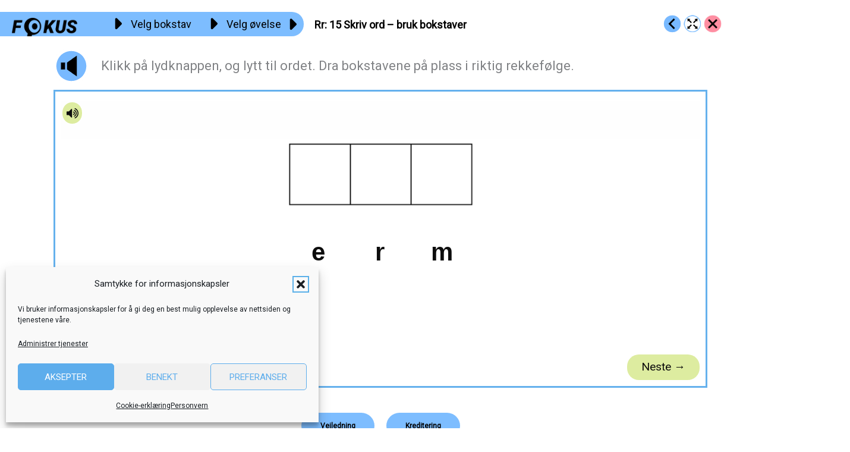

--- FILE ---
content_type: text/html; charset=UTF-8
request_url: https://fokus.no/lesestart/rr/s15
body_size: 49891
content:
<!DOCTYPE html>
<html lang="nb-NO">
<head>
<meta charset="UTF-8">
<meta name="viewport" content="width=device-width, initial-scale=1">
	<link rel="profile" href="https://gmpg.org/xfn/11"> 
	<title>Rr: 15 Skriv ord – bruk bokstaver &#8211; Fokus</title>
<meta name='robots' content='max-image-preview:large' />
	<style>img:is([sizes="auto" i], [sizes^="auto," i]) { contain-intrinsic-size: 3000px 1500px }</style>
	<link rel='dns-prefetch' href='//fonts.googleapis.com' />
<link rel='dns-prefetch' href='//use.fontawesome.com' />
<link rel="alternate" type="application/rss+xml" title="Fokus &raquo; strøm" href="https://fokus.no/feed/" />
<link rel="alternate" type="application/rss+xml" title="Fokus &raquo; kommentarstrøm" href="https://fokus.no/comments/feed/" />
<script>
window._wpemojiSettings = {"baseUrl":"https:\/\/s.w.org\/images\/core\/emoji\/16.0.1\/72x72\/","ext":".png","svgUrl":"https:\/\/s.w.org\/images\/core\/emoji\/16.0.1\/svg\/","svgExt":".svg","source":{"concatemoji":"https:\/\/fokus.no\/wp-includes\/js\/wp-emoji-release.min.js?ver=6.8.3"}};
/*! This file is auto-generated */
!function(s,n){var o,i,e;function c(e){try{var t={supportTests:e,timestamp:(new Date).valueOf()};sessionStorage.setItem(o,JSON.stringify(t))}catch(e){}}function p(e,t,n){e.clearRect(0,0,e.canvas.width,e.canvas.height),e.fillText(t,0,0);var t=new Uint32Array(e.getImageData(0,0,e.canvas.width,e.canvas.height).data),a=(e.clearRect(0,0,e.canvas.width,e.canvas.height),e.fillText(n,0,0),new Uint32Array(e.getImageData(0,0,e.canvas.width,e.canvas.height).data));return t.every(function(e,t){return e===a[t]})}function u(e,t){e.clearRect(0,0,e.canvas.width,e.canvas.height),e.fillText(t,0,0);for(var n=e.getImageData(16,16,1,1),a=0;a<n.data.length;a++)if(0!==n.data[a])return!1;return!0}function f(e,t,n,a){switch(t){case"flag":return n(e,"\ud83c\udff3\ufe0f\u200d\u26a7\ufe0f","\ud83c\udff3\ufe0f\u200b\u26a7\ufe0f")?!1:!n(e,"\ud83c\udde8\ud83c\uddf6","\ud83c\udde8\u200b\ud83c\uddf6")&&!n(e,"\ud83c\udff4\udb40\udc67\udb40\udc62\udb40\udc65\udb40\udc6e\udb40\udc67\udb40\udc7f","\ud83c\udff4\u200b\udb40\udc67\u200b\udb40\udc62\u200b\udb40\udc65\u200b\udb40\udc6e\u200b\udb40\udc67\u200b\udb40\udc7f");case"emoji":return!a(e,"\ud83e\udedf")}return!1}function g(e,t,n,a){var r="undefined"!=typeof WorkerGlobalScope&&self instanceof WorkerGlobalScope?new OffscreenCanvas(300,150):s.createElement("canvas"),o=r.getContext("2d",{willReadFrequently:!0}),i=(o.textBaseline="top",o.font="600 32px Arial",{});return e.forEach(function(e){i[e]=t(o,e,n,a)}),i}function t(e){var t=s.createElement("script");t.src=e,t.defer=!0,s.head.appendChild(t)}"undefined"!=typeof Promise&&(o="wpEmojiSettingsSupports",i=["flag","emoji"],n.supports={everything:!0,everythingExceptFlag:!0},e=new Promise(function(e){s.addEventListener("DOMContentLoaded",e,{once:!0})}),new Promise(function(t){var n=function(){try{var e=JSON.parse(sessionStorage.getItem(o));if("object"==typeof e&&"number"==typeof e.timestamp&&(new Date).valueOf()<e.timestamp+604800&&"object"==typeof e.supportTests)return e.supportTests}catch(e){}return null}();if(!n){if("undefined"!=typeof Worker&&"undefined"!=typeof OffscreenCanvas&&"undefined"!=typeof URL&&URL.createObjectURL&&"undefined"!=typeof Blob)try{var e="postMessage("+g.toString()+"("+[JSON.stringify(i),f.toString(),p.toString(),u.toString()].join(",")+"));",a=new Blob([e],{type:"text/javascript"}),r=new Worker(URL.createObjectURL(a),{name:"wpTestEmojiSupports"});return void(r.onmessage=function(e){c(n=e.data),r.terminate(),t(n)})}catch(e){}c(n=g(i,f,p,u))}t(n)}).then(function(e){for(var t in e)n.supports[t]=e[t],n.supports.everything=n.supports.everything&&n.supports[t],"flag"!==t&&(n.supports.everythingExceptFlag=n.supports.everythingExceptFlag&&n.supports[t]);n.supports.everythingExceptFlag=n.supports.everythingExceptFlag&&!n.supports.flag,n.DOMReady=!1,n.readyCallback=function(){n.DOMReady=!0}}).then(function(){return e}).then(function(){var e;n.supports.everything||(n.readyCallback(),(e=n.source||{}).concatemoji?t(e.concatemoji):e.wpemoji&&e.twemoji&&(t(e.twemoji),t(e.wpemoji)))}))}((window,document),window._wpemojiSettings);
</script>
<style id='cf-frontend-style-inline-css'>
@font-face {
	font-family: 'Kigelia';
	font-weight: 100;
	font-display: auto;
	font-fallback: Times New Roman;
	src: url('https://fokus.no/wp-content/uploads/2021/06/32458749339-webfont.woff2') format('woff2'),
		url('https://fokus.no/wp-content/uploads/2021/06/32458749339-webfont.woff') format('woff');
}
@font-face {
	font-family: 'Kigelia';
	font-weight: 600;
	font-display: auto;
	font-fallback: Times New Roman;
	src: url('https://fokus.no/wp-content/uploads/2021/06/32458749339-webfont.woff2') format('woff2'),
		url('https://fokus.no/wp-content/uploads/2021/06/32458749339-webfont.woff') format('woff');
}
@font-face {
	font-family: 'Kigelia';
	font-weight: 700;
	font-display: auto;
	font-fallback: Times New Roman;
	src: url('https://fokus.no/wp-content/uploads/2021/06/32458749339-webfont.woff2') format('woff2'),
		url('https://fokus.no/wp-content/uploads/2021/06/32458749339-webfont.woff') format('woff');
}
@font-face {
	font-family: 'Fokus';
	font-weight: 400;
	font-display: auto;
	font-fallback: Roboto;
	src: url('https://fokus.no/wp-content/uploads/2022/10/Fokus-talesymboler.woff') format('woff'),
		url('https://fokus.no/wp-content/uploads/2022/10/Fokus-talesymboler.ttf') format('truetype'),
		url('https://fokus.no/wp-content/uploads/2022/10/Fokus-talesymboler.svg') format('svg');
}
</style>
<link rel='stylesheet' id='astra-bb-builder-css' href='https://fokus.no/wp-content/themes/astra/assets/css/minified/compatibility/page-builder/bb-plugin.min.css?ver=4.11.18' media='all' />
<link rel='stylesheet' id='astra-theme-css-css' href='https://fokus.no/wp-content/themes/astra/assets/css/minified/frontend.min.css?ver=4.11.18' media='all' />
<style id='astra-theme-css-inline-css'>
.ast-no-sidebar .entry-content .alignfull {margin-left: calc( -50vw + 50%);margin-right: calc( -50vw + 50%);max-width: 100vw;width: 100vw;}.ast-no-sidebar .entry-content .alignwide {margin-left: calc(-41vw + 50%);margin-right: calc(-41vw + 50%);max-width: unset;width: unset;}.ast-no-sidebar .entry-content .alignfull .alignfull,.ast-no-sidebar .entry-content .alignfull .alignwide,.ast-no-sidebar .entry-content .alignwide .alignfull,.ast-no-sidebar .entry-content .alignwide .alignwide,.ast-no-sidebar .entry-content .wp-block-column .alignfull,.ast-no-sidebar .entry-content .wp-block-column .alignwide{width: 100%;margin-left: auto;margin-right: auto;}.wp-block-gallery,.blocks-gallery-grid {margin: 0;}.wp-block-separator {max-width: 100px;}.wp-block-separator.is-style-wide,.wp-block-separator.is-style-dots {max-width: none;}.entry-content .has-2-columns .wp-block-column:first-child {padding-right: 10px;}.entry-content .has-2-columns .wp-block-column:last-child {padding-left: 10px;}@media (max-width: 782px) {.entry-content .wp-block-columns .wp-block-column {flex-basis: 100%;}.entry-content .has-2-columns .wp-block-column:first-child {padding-right: 0;}.entry-content .has-2-columns .wp-block-column:last-child {padding-left: 0;}}body .entry-content .wp-block-latest-posts {margin-left: 0;}body .entry-content .wp-block-latest-posts li {list-style: none;}.ast-no-sidebar .ast-container .entry-content .wp-block-latest-posts {margin-left: 0;}.ast-header-break-point .entry-content .alignwide {margin-left: auto;margin-right: auto;}.entry-content .blocks-gallery-item img {margin-bottom: auto;}.wp-block-pullquote {border-top: 4px solid #555d66;border-bottom: 4px solid #555d66;color: #40464d;}:root{--ast-post-nav-space:0;--ast-container-default-xlg-padding:6.67em;--ast-container-default-lg-padding:5.67em;--ast-container-default-slg-padding:4.34em;--ast-container-default-md-padding:3.34em;--ast-container-default-sm-padding:6.67em;--ast-container-default-xs-padding:2.4em;--ast-container-default-xxs-padding:1.4em;--ast-code-block-background:#EEEEEE;--ast-comment-inputs-background:#FAFAFA;--ast-normal-container-width:1100px;--ast-narrow-container-width:750px;--ast-blog-title-font-weight:normal;--ast-blog-meta-weight:inherit;--ast-global-color-primary:var(--ast-global-color-5);--ast-global-color-secondary:var(--ast-global-color-4);--ast-global-color-alternate-background:var(--ast-global-color-7);--ast-global-color-subtle-background:var(--ast-global-color-6);--ast-bg-style-guide:var( --ast-global-color-secondary,--ast-global-color-5 );--ast-shadow-style-guide:0px 0px 4px 0 #00000057;--ast-global-dark-bg-style:#fff;--ast-global-dark-lfs:#fbfbfb;--ast-widget-bg-color:#fafafa;--ast-wc-container-head-bg-color:#fbfbfb;--ast-title-layout-bg:#eeeeee;--ast-search-border-color:#e7e7e7;--ast-lifter-hover-bg:#e6e6e6;--ast-gallery-block-color:#000;--srfm-color-input-label:var(--ast-global-color-2);}html{font-size:100%;}a,.page-title{color:#00459e;}a:hover,a:focus{color:#0066eb;}body,button,input,select,textarea,.ast-button,.ast-custom-button{font-family:'Roboto',sans-serif;font-weight:400;font-size:16px;font-size:1rem;}blockquote{color:var(--ast-global-color-8);}p,.entry-content p{margin-bottom:1em;}h1,h2,h3,h4,h5,h6,.entry-content :where(h1,h2,h3,h4,h5,h6),.site-title,.site-title a{font-family:'Roboto',sans-serif;font-weight:400;line-height:1.2em;}.ast-site-identity .site-title a{color:var(--ast-global-color-2);}.site-title{font-size:20px;font-size:1.25rem;display:none;}header .custom-logo-link img{max-width:200px;width:200px;}.astra-logo-svg{width:200px;}.site-header .site-description{font-size:15px;font-size:0.9375rem;display:none;}.entry-title{font-size:40px;font-size:2.5rem;}.archive .ast-article-post .ast-article-inner,.blog .ast-article-post .ast-article-inner,.archive .ast-article-post .ast-article-inner:hover,.blog .ast-article-post .ast-article-inner:hover{overflow:hidden;}h1,.entry-content :where(h1){font-size:50px;font-size:3.125rem;font-family:'Roboto',sans-serif;line-height:1.4em;}h2,.entry-content :where(h2){font-size:28px;font-size:1.75rem;font-family:'Roboto',sans-serif;line-height:1.3em;}h3,.entry-content :where(h3){font-size:24px;font-size:1.5rem;font-family:'Roboto',sans-serif;line-height:1.3em;}h4,.entry-content :where(h4){font-size:20px;font-size:1.25rem;line-height:1.2em;font-family:'Roboto',sans-serif;}h5,.entry-content :where(h5){font-size:18px;font-size:1.125rem;line-height:1.2em;font-family:'Roboto',sans-serif;}h6,.entry-content :where(h6){font-size:14px;font-size:0.875rem;line-height:1.25em;font-family:'Roboto',sans-serif;}::selection{background-color:#2661a8;color:#ffffff;}body,h1,h2,h3,h4,h5,h6,.entry-title a,.entry-content :where(h1,h2,h3,h4,h5,h6){color:var(--ast-global-color-8);}.tagcloud a:hover,.tagcloud a:focus,.tagcloud a.current-item{color:#ffffff;border-color:#00459e;background-color:#00459e;}input:focus,input[type="text"]:focus,input[type="email"]:focus,input[type="url"]:focus,input[type="password"]:focus,input[type="reset"]:focus,input[type="search"]:focus,textarea:focus{border-color:#00459e;}input[type="radio"]:checked,input[type=reset],input[type="checkbox"]:checked,input[type="checkbox"]:hover:checked,input[type="checkbox"]:focus:checked,input[type=range]::-webkit-slider-thumb{border-color:#00459e;background-color:#00459e;box-shadow:none;}.site-footer a:hover + .post-count,.site-footer a:focus + .post-count{background:#00459e;border-color:#00459e;}.single .nav-links .nav-previous,.single .nav-links .nav-next{color:#00459e;}.entry-meta,.entry-meta *{line-height:1.45;color:#00459e;}.entry-meta a:not(.ast-button):hover,.entry-meta a:not(.ast-button):hover *,.entry-meta a:not(.ast-button):focus,.entry-meta a:not(.ast-button):focus *,.page-links > .page-link,.page-links .page-link:hover,.post-navigation a:hover{color:#0066eb;}#cat option,.secondary .calendar_wrap thead a,.secondary .calendar_wrap thead a:visited{color:#00459e;}.secondary .calendar_wrap #today,.ast-progress-val span{background:#00459e;}.secondary a:hover + .post-count,.secondary a:focus + .post-count{background:#00459e;border-color:#00459e;}.calendar_wrap #today > a{color:#ffffff;}.page-links .page-link,.single .post-navigation a{color:#00459e;}.ast-search-menu-icon .search-form button.search-submit{padding:0 4px;}.ast-search-menu-icon form.search-form{padding-right:0;}.ast-search-menu-icon.slide-search input.search-field{width:0;}.ast-header-search .ast-search-menu-icon.ast-dropdown-active .search-form,.ast-header-search .ast-search-menu-icon.ast-dropdown-active .search-field:focus{transition:all 0.2s;}.search-form input.search-field:focus{outline:none;}.ast-archive-title{color:#2b2f38;}.widget-title,.widget .wp-block-heading{font-size:22px;font-size:1.375rem;color:#2b2f38;}.ast-search-menu-icon.slide-search a:focus-visible:focus-visible,.astra-search-icon:focus-visible,#close:focus-visible,a:focus-visible,.ast-menu-toggle:focus-visible,.site .skip-link:focus-visible,.wp-block-loginout input:focus-visible,.wp-block-search.wp-block-search__button-inside .wp-block-search__inside-wrapper,.ast-header-navigation-arrow:focus-visible,.ast-orders-table__row .ast-orders-table__cell:focus-visible,a#ast-apply-coupon:focus-visible,#ast-apply-coupon:focus-visible,#close:focus-visible,.button.search-submit:focus-visible,#search_submit:focus,.normal-search:focus-visible,.ast-header-account-wrap:focus-visible,.astra-cart-drawer-close:focus,.ast-single-variation:focus,.ast-button:focus{outline-style:dotted;outline-color:inherit;outline-width:thin;}input:focus,input[type="text"]:focus,input[type="email"]:focus,input[type="url"]:focus,input[type="password"]:focus,input[type="reset"]:focus,input[type="search"]:focus,input[type="number"]:focus,textarea:focus,.wp-block-search__input:focus,[data-section="section-header-mobile-trigger"] .ast-button-wrap .ast-mobile-menu-trigger-minimal:focus,.ast-mobile-popup-drawer.active .menu-toggle-close:focus,#ast-scroll-top:focus,#coupon_code:focus,#ast-coupon-code:focus{border-style:dotted;border-color:inherit;border-width:thin;}input{outline:none;}.ast-logo-title-inline .site-logo-img{padding-right:1em;}.site-logo-img img{ transition:all 0.2s linear;}body .ast-oembed-container *{position:absolute;top:0;width:100%;height:100%;left:0;}body .wp-block-embed-pocket-casts .ast-oembed-container *{position:unset;}.ast-single-post-featured-section + article {margin-top: 2em;}.site-content .ast-single-post-featured-section img {width: 100%;overflow: hidden;object-fit: cover;}.ast-separate-container .site-content .ast-single-post-featured-section + article {margin-top: -80px;z-index: 9;position: relative;border-radius: 4px;}@media (min-width: 922px) {.ast-no-sidebar .site-content .ast-article-image-container--wide {margin-left: -120px;margin-right: -120px;max-width: unset;width: unset;}.ast-left-sidebar .site-content .ast-article-image-container--wide,.ast-right-sidebar .site-content .ast-article-image-container--wide {margin-left: -10px;margin-right: -10px;}.site-content .ast-article-image-container--full {margin-left: calc( -50vw + 50%);margin-right: calc( -50vw + 50%);max-width: 100vw;width: 100vw;}.ast-left-sidebar .site-content .ast-article-image-container--full,.ast-right-sidebar .site-content .ast-article-image-container--full {margin-left: -10px;margin-right: -10px;max-width: inherit;width: auto;}}.site > .ast-single-related-posts-container {margin-top: 0;}@media (min-width: 922px) {.ast-desktop .ast-container--narrow {max-width: var(--ast-narrow-container-width);margin: 0 auto;}}@media (max-width:921.9px){#ast-desktop-header{display:none;}}@media (min-width:922px){#ast-mobile-header{display:none;}}@media( max-width: 420px ) {.single .nav-links .nav-previous,.single .nav-links .nav-next {width: 100%;text-align: center;}}.wp-block-buttons.aligncenter{justify-content:center;}@media (max-width:782px){.entry-content .wp-block-columns .wp-block-column{margin-left:0px;}}.wp-block-image.aligncenter{margin-left:auto;margin-right:auto;}.wp-block-table.aligncenter{margin-left:auto;margin-right:auto;}.wp-block-buttons .wp-block-button.is-style-outline .wp-block-button__link.wp-element-button,.ast-outline-button,.wp-block-uagb-buttons-child .uagb-buttons-repeater.ast-outline-button{border-color:#5dadec;border-top-width:2px;border-right-width:2px;border-bottom-width:2px;border-left-width:2px;font-family:inherit;font-weight:600;font-size:12px;font-size:0.75rem;line-height:1em;border-top-left-radius:50px;border-top-right-radius:50px;border-bottom-right-radius:50px;border-bottom-left-radius:50px;}.wp-block-button.is-style-outline .wp-block-button__link:hover,.wp-block-buttons .wp-block-button.is-style-outline .wp-block-button__link:focus,.wp-block-buttons .wp-block-button.is-style-outline > .wp-block-button__link:not(.has-text-color):hover,.wp-block-buttons .wp-block-button.wp-block-button__link.is-style-outline:not(.has-text-color):hover,.ast-outline-button:hover,.ast-outline-button:focus,.wp-block-uagb-buttons-child .uagb-buttons-repeater.ast-outline-button:hover,.wp-block-uagb-buttons-child .uagb-buttons-repeater.ast-outline-button:focus{background-color:rgba(95,175,236,0.6);}.wp-block-button .wp-block-button__link.wp-element-button.is-style-outline:not(.has-background),.wp-block-button.is-style-outline>.wp-block-button__link.wp-element-button:not(.has-background),.ast-outline-button{background-color:#5dadec;}.entry-content[data-ast-blocks-layout] > figure{margin-bottom:1em;}@media (max-width:921px){.ast-left-sidebar #content > .ast-container{display:flex;flex-direction:column-reverse;width:100%;}.ast-separate-container .ast-article-post,.ast-separate-container .ast-article-single{padding:1.5em 2.14em;}.ast-author-box img.avatar{margin:20px 0 0 0;}}@media (min-width:922px){.ast-separate-container.ast-right-sidebar #primary,.ast-separate-container.ast-left-sidebar #primary{border:0;}.search-no-results.ast-separate-container #primary{margin-bottom:4em;}}.elementor-widget-button .elementor-button{border-style:solid;text-decoration:none;border-top-width:0;border-right-width:0;border-left-width:0;border-bottom-width:0;}.elementor-button.elementor-size-sm,.elementor-button.elementor-size-xs,.elementor-button.elementor-size-md,.elementor-button.elementor-size-lg,.elementor-button.elementor-size-xl,.elementor-button{border-top-left-radius:50px;border-top-right-radius:50px;border-bottom-right-radius:50px;border-bottom-left-radius:50px;padding-top:16px;padding-right:32px;padding-bottom:16px;padding-left:32px;}.elementor-widget-button .elementor-button{border-color:#5dadec;background-color:#5dadec;}.elementor-widget-button .elementor-button:hover,.elementor-widget-button .elementor-button:focus{color:#ffffff;background-color:rgba(95,175,236,0.6);border-color:rgba(95,175,236,0.6);}.wp-block-button .wp-block-button__link ,.elementor-widget-button .elementor-button,.elementor-widget-button .elementor-button:visited{color:#ffffff;}.elementor-widget-button .elementor-button{font-weight:600;font-size:12px;font-size:0.75rem;line-height:1em;text-transform:uppercase;letter-spacing:inheritpx;}body .elementor-button.elementor-size-sm,body .elementor-button.elementor-size-xs,body .elementor-button.elementor-size-md,body .elementor-button.elementor-size-lg,body .elementor-button.elementor-size-xl,body .elementor-button{font-size:12px;font-size:0.75rem;}.wp-block-button .wp-block-button__link:hover,.wp-block-button .wp-block-button__link:focus{color:#ffffff;background-color:rgba(95,175,236,0.6);border-color:rgba(95,175,236,0.6);}.wp-block-button .wp-block-button__link{border-top-width:0;border-right-width:0;border-left-width:0;border-bottom-width:0;border-color:#5dadec;background-color:#5dadec;color:#ffffff;font-family:inherit;font-weight:600;line-height:1em;text-transform:uppercase;letter-spacing:inheritpx;font-size:12px;font-size:0.75rem;border-top-left-radius:50px;border-top-right-radius:50px;border-bottom-right-radius:50px;border-bottom-left-radius:50px;padding-top:16px;padding-right:32px;padding-bottom:16px;padding-left:32px;}.menu-toggle,button,.ast-button,.ast-custom-button,.button,input#submit,input[type="button"],input[type="submit"],input[type="reset"]{border-style:solid;border-top-width:0;border-right-width:0;border-left-width:0;border-bottom-width:0;color:#ffffff;border-color:#5dadec;background-color:#5dadec;padding-top:16px;padding-right:32px;padding-bottom:16px;padding-left:32px;font-family:inherit;font-weight:600;font-size:12px;font-size:0.75rem;line-height:1em;text-transform:uppercase;letter-spacing:inheritpx;border-top-left-radius:50px;border-top-right-radius:50px;border-bottom-right-radius:50px;border-bottom-left-radius:50px;}button:focus,.menu-toggle:hover,button:hover,.ast-button:hover,.ast-custom-button:hover .button:hover,.ast-custom-button:hover ,input[type=reset]:hover,input[type=reset]:focus,input#submit:hover,input#submit:focus,input[type="button"]:hover,input[type="button"]:focus,input[type="submit"]:hover,input[type="submit"]:focus{color:#ffffff;background-color:rgba(95,175,236,0.6);border-color:rgba(95,175,236,0.6);}@media (max-width:921px){.ast-mobile-header-stack .main-header-bar .ast-search-menu-icon{display:inline-block;}.ast-header-break-point.ast-header-custom-item-outside .ast-mobile-header-stack .main-header-bar .ast-search-icon{margin:0;}.ast-comment-avatar-wrap img{max-width:2.5em;}.ast-comment-meta{padding:0 1.8888em 1.3333em;}.ast-separate-container .ast-comment-list li.depth-1{padding:1.5em 2.14em;}.ast-separate-container .comment-respond{padding:2em 2.14em;}}@media (min-width:544px){.ast-container{max-width:100%;}}@media (max-width:544px){.ast-separate-container .ast-article-post,.ast-separate-container .ast-article-single,.ast-separate-container .comments-title,.ast-separate-container .ast-archive-description{padding:1.5em 1em;}.ast-separate-container #content .ast-container{padding-left:0.54em;padding-right:0.54em;}.ast-separate-container .ast-comment-list .bypostauthor{padding:.5em;}.ast-search-menu-icon.ast-dropdown-active .search-field{width:170px;}} #ast-mobile-header .ast-site-header-cart-li a{pointer-events:none;}@media (min-width:545px){.ast-page-builder-template .comments-area,.single.ast-page-builder-template .entry-header,.single.ast-page-builder-template .post-navigation,.single.ast-page-builder-template .ast-single-related-posts-container{max-width:1140px;margin-left:auto;margin-right:auto;}}.ast-no-sidebar.ast-separate-container .entry-content .alignfull {margin-left: -6.67em;margin-right: -6.67em;width: auto;}@media (max-width: 1200px) {.ast-no-sidebar.ast-separate-container .entry-content .alignfull {margin-left: -2.4em;margin-right: -2.4em;}}@media (max-width: 768px) {.ast-no-sidebar.ast-separate-container .entry-content .alignfull {margin-left: -2.14em;margin-right: -2.14em;}}@media (max-width: 544px) {.ast-no-sidebar.ast-separate-container .entry-content .alignfull {margin-left: -1em;margin-right: -1em;}}.ast-no-sidebar.ast-separate-container .entry-content .alignwide {margin-left: -20px;margin-right: -20px;}.ast-no-sidebar.ast-separate-container .entry-content .wp-block-column .alignfull,.ast-no-sidebar.ast-separate-container .entry-content .wp-block-column .alignwide {margin-left: auto;margin-right: auto;width: 100%;}@media (max-width:921px){.site-title{display:block;}.site-header .site-description{display:none;}h1,.entry-content :where(h1){font-size:40px;}h2,.entry-content :where(h2){font-size:32px;}h3,.entry-content :where(h3){font-size:24px;}.astra-logo-svg{width:32px;}header .custom-logo-link img,.ast-header-break-point .site-logo-img .custom-mobile-logo-link img{max-width:32px;width:32px;}}@media (max-width:544px){.site-title{font-size:20px;font-size:1.25rem;display:block;}.site-header .site-description{display:none;}h1,.entry-content :where(h1){font-size:28px;}h2,.entry-content :where(h2){font-size:24px;}h3,.entry-content :where(h3){font-size:20px;}header .custom-logo-link img,.ast-header-break-point .site-branding img,.ast-header-break-point .custom-logo-link img{max-width:42px;width:42px;}.astra-logo-svg{width:42px;}.ast-header-break-point .site-logo-img .custom-mobile-logo-link img{max-width:42px;}}@media (max-width:921px){html{font-size:91.2%;}}@media (max-width:544px){html{font-size:91.2%;}}@media (min-width:922px){.ast-container{max-width:1140px;}}@font-face {font-family: "Astra";src: url(https://fokus.no/wp-content/themes/astra/assets/fonts/astra.woff) format("woff"),url(https://fokus.no/wp-content/themes/astra/assets/fonts/astra.ttf) format("truetype"),url(https://fokus.no/wp-content/themes/astra/assets/fonts/astra.svg#astra) format("svg");font-weight: normal;font-style: normal;font-display: fallback;}@media (min-width:922px){.single-post .site-content > .ast-container{max-width:1920px;}}@media (min-width:922px){.main-header-menu .sub-menu .menu-item.ast-left-align-sub-menu:hover > .sub-menu,.main-header-menu .sub-menu .menu-item.ast-left-align-sub-menu.focus > .sub-menu{margin-left:-0px;}}.site .comments-area{padding-bottom:3em;}.astra-icon-down_arrow::after {content: "\e900";font-family: Astra;}.astra-icon-close::after {content: "\e5cd";font-family: Astra;}.astra-icon-drag_handle::after {content: "\e25d";font-family: Astra;}.astra-icon-format_align_justify::after {content: "\e235";font-family: Astra;}.astra-icon-menu::after {content: "\e5d2";font-family: Astra;}.astra-icon-reorder::after {content: "\e8fe";font-family: Astra;}.astra-icon-search::after {content: "\e8b6";font-family: Astra;}.astra-icon-zoom_in::after {content: "\e56b";font-family: Astra;}.astra-icon-check-circle::after {content: "\e901";font-family: Astra;}.astra-icon-shopping-cart::after {content: "\f07a";font-family: Astra;}.astra-icon-shopping-bag::after {content: "\f290";font-family: Astra;}.astra-icon-shopping-basket::after {content: "\f291";font-family: Astra;}.astra-icon-circle-o::after {content: "\e903";font-family: Astra;}.astra-icon-certificate::after {content: "\e902";font-family: Astra;}blockquote {padding: 1.2em;}:root .has-ast-global-color-0-color{color:var(--ast-global-color-0);}:root .has-ast-global-color-0-background-color{background-color:var(--ast-global-color-0);}:root .wp-block-button .has-ast-global-color-0-color{color:var(--ast-global-color-0);}:root .wp-block-button .has-ast-global-color-0-background-color{background-color:var(--ast-global-color-0);}:root .has-ast-global-color-1-color{color:var(--ast-global-color-1);}:root .has-ast-global-color-1-background-color{background-color:var(--ast-global-color-1);}:root .wp-block-button .has-ast-global-color-1-color{color:var(--ast-global-color-1);}:root .wp-block-button .has-ast-global-color-1-background-color{background-color:var(--ast-global-color-1);}:root .has-ast-global-color-2-color{color:var(--ast-global-color-2);}:root .has-ast-global-color-2-background-color{background-color:var(--ast-global-color-2);}:root .wp-block-button .has-ast-global-color-2-color{color:var(--ast-global-color-2);}:root .wp-block-button .has-ast-global-color-2-background-color{background-color:var(--ast-global-color-2);}:root .has-ast-global-color-3-color{color:var(--ast-global-color-3);}:root .has-ast-global-color-3-background-color{background-color:var(--ast-global-color-3);}:root .wp-block-button .has-ast-global-color-3-color{color:var(--ast-global-color-3);}:root .wp-block-button .has-ast-global-color-3-background-color{background-color:var(--ast-global-color-3);}:root .has-ast-global-color-4-color{color:var(--ast-global-color-4);}:root .has-ast-global-color-4-background-color{background-color:var(--ast-global-color-4);}:root .wp-block-button .has-ast-global-color-4-color{color:var(--ast-global-color-4);}:root .wp-block-button .has-ast-global-color-4-background-color{background-color:var(--ast-global-color-4);}:root .has-ast-global-color-5-color{color:var(--ast-global-color-5);}:root .has-ast-global-color-5-background-color{background-color:var(--ast-global-color-5);}:root .wp-block-button .has-ast-global-color-5-color{color:var(--ast-global-color-5);}:root .wp-block-button .has-ast-global-color-5-background-color{background-color:var(--ast-global-color-5);}:root .has-ast-global-color-6-color{color:var(--ast-global-color-6);}:root .has-ast-global-color-6-background-color{background-color:var(--ast-global-color-6);}:root .wp-block-button .has-ast-global-color-6-color{color:var(--ast-global-color-6);}:root .wp-block-button .has-ast-global-color-6-background-color{background-color:var(--ast-global-color-6);}:root .has-ast-global-color-7-color{color:var(--ast-global-color-7);}:root .has-ast-global-color-7-background-color{background-color:var(--ast-global-color-7);}:root .wp-block-button .has-ast-global-color-7-color{color:var(--ast-global-color-7);}:root .wp-block-button .has-ast-global-color-7-background-color{background-color:var(--ast-global-color-7);}:root .has-ast-global-color-8-color{color:var(--ast-global-color-8);}:root .has-ast-global-color-8-background-color{background-color:var(--ast-global-color-8);}:root .wp-block-button .has-ast-global-color-8-color{color:var(--ast-global-color-8);}:root .wp-block-button .has-ast-global-color-8-background-color{background-color:var(--ast-global-color-8);}:root{--ast-global-color-0:#0170B9;--ast-global-color-1:#3a3a3a;--ast-global-color-2:#3a3a3a;--ast-global-color-3:#4B4F58;--ast-global-color-4:#F5F5F5;--ast-global-color-5:#FFFFFF;--ast-global-color-6:#E5E5E5;--ast-global-color-7:#424242;--ast-global-color-8:#000000;}:root {--ast-border-color : #dddddd;}.ast-breadcrumbs .trail-browse,.ast-breadcrumbs .trail-items,.ast-breadcrumbs .trail-items li{display:inline-block;margin:0;padding:0;border:none;background:inherit;text-indent:0;text-decoration:none;}.ast-breadcrumbs .trail-browse{font-size:inherit;font-style:inherit;font-weight:inherit;color:inherit;}.ast-breadcrumbs .trail-items{list-style:none;}.trail-items li::after{padding:0 0.3em;content:"\00bb";}.trail-items li:last-of-type::after{display:none;}.trail-items li::after{content:"\00bb";}.ast-default-menu-enable.ast-main-header-nav-open.ast-header-break-point .main-header-bar.ast-header-breadcrumb,.ast-main-header-nav-open .main-header-bar.ast-header-breadcrumb{padding-top:1em;padding-bottom:1em;}.ast-header-break-point .main-header-bar.ast-header-breadcrumb{border-bottom-width:1px;border-bottom-color:#eaeaea;border-bottom-style:solid;}.ast-breadcrumbs-wrapper{line-height:1.4;}.ast-breadcrumbs-wrapper .rank-math-breadcrumb p{margin-bottom:0px;}.ast-breadcrumbs-wrapper{display:block;width:100%;}h1,h2,h3,h4,h5,h6,.entry-content :where(h1,h2,h3,h4,h5,h6){color:#2b2f38;}.entry-title a{color:#2b2f38;}@media (max-width:921px){.ast-builder-grid-row-container.ast-builder-grid-row-tablet-3-firstrow .ast-builder-grid-row > *:first-child,.ast-builder-grid-row-container.ast-builder-grid-row-tablet-3-lastrow .ast-builder-grid-row > *:last-child{grid-column:1 / -1;}}@media (max-width:544px){.ast-builder-grid-row-container.ast-builder-grid-row-mobile-3-firstrow .ast-builder-grid-row > *:first-child,.ast-builder-grid-row-container.ast-builder-grid-row-mobile-3-lastrow .ast-builder-grid-row > *:last-child{grid-column:1 / -1;}}.ast-builder-layout-element[data-section="title_tagline"]{display:flex;}@media (max-width:921px){.ast-header-break-point .ast-builder-layout-element[data-section="title_tagline"]{display:flex;}}@media (max-width:544px){.ast-header-break-point .ast-builder-layout-element[data-section="title_tagline"]{display:flex;}}.ast-builder-menu-1{font-family:inherit;font-weight:inherit;}.ast-builder-menu-1 .sub-menu,.ast-builder-menu-1 .inline-on-mobile .sub-menu{border-top-width:2px;border-bottom-width:0px;border-right-width:0px;border-left-width:0px;border-color:#ffffff;border-style:solid;}.ast-builder-menu-1 .sub-menu .sub-menu{top:-2px;}.ast-builder-menu-1 .main-header-menu > .menu-item > .sub-menu,.ast-builder-menu-1 .main-header-menu > .menu-item > .astra-full-megamenu-wrapper{margin-top:0px;}.ast-desktop .ast-builder-menu-1 .main-header-menu > .menu-item > .sub-menu:before,.ast-desktop .ast-builder-menu-1 .main-header-menu > .menu-item > .astra-full-megamenu-wrapper:before{height:calc( 0px + 2px + 5px );}.ast-builder-menu-1 .main-header-menu,.ast-builder-menu-1 .main-header-menu .sub-menu{background-image:none;}.ast-desktop .ast-builder-menu-1 .menu-item .sub-menu .menu-link,.ast-header-break-point .main-navigation ul .menu-item .menu-link{border-bottom-width:1px;border-color:#ffffff;border-style:solid;}.ast-desktop .ast-builder-menu-1 .menu-item .sub-menu:last-child > .menu-item > .menu-link,.ast-header-break-point .main-navigation ul .menu-item .menu-link{border-bottom-width:1px;}.ast-desktop .ast-builder-menu-1 .menu-item:last-child > .menu-item > .menu-link{border-bottom-width:0;}@media (max-width:921px){.ast-header-break-point .ast-builder-menu-1 .menu-item.menu-item-has-children > .ast-menu-toggle{top:0;}.ast-builder-menu-1 .inline-on-mobile .menu-item.menu-item-has-children > .ast-menu-toggle{right:-15px;}.ast-builder-menu-1 .menu-item-has-children > .menu-link:after{content:unset;}.ast-builder-menu-1 .main-header-menu > .menu-item > .sub-menu,.ast-builder-menu-1 .main-header-menu > .menu-item > .astra-full-megamenu-wrapper{margin-top:0;}}@media (max-width:544px){.ast-header-break-point .ast-builder-menu-1 .menu-item.menu-item-has-children > .ast-menu-toggle{top:0;}.ast-builder-menu-1 .main-header-menu > .menu-item > .sub-menu,.ast-builder-menu-1 .main-header-menu > .menu-item > .astra-full-megamenu-wrapper{margin-top:0;}}.ast-builder-menu-1{display:flex;}@media (max-width:921px){.ast-header-break-point .ast-builder-menu-1{display:flex;}}@media (max-width:544px){.ast-header-break-point .ast-builder-menu-1{display:flex;}}.site-footer{background-color:#ffffff;background-image:none;}.fl-row-content-wrap [CLASS*="ast-width-"] {width:100%;}body.fl-theme-builder-header.fl-theme-builder-part.fl-theme-builder-part-part #page{display:block;}.ast-header-break-point .main-header-bar{border-bottom-width:1px;}@media (min-width:922px){.main-header-bar{border-bottom-width:1px;}}.main-header-menu .menu-item, #astra-footer-menu .menu-item, .main-header-bar .ast-masthead-custom-menu-items{-js-display:flex;display:flex;-webkit-box-pack:center;-webkit-justify-content:center;-moz-box-pack:center;-ms-flex-pack:center;justify-content:center;-webkit-box-orient:vertical;-webkit-box-direction:normal;-webkit-flex-direction:column;-moz-box-orient:vertical;-moz-box-direction:normal;-ms-flex-direction:column;flex-direction:column;}.main-header-menu > .menu-item > .menu-link, #astra-footer-menu > .menu-item > .menu-link{height:100%;-webkit-box-align:center;-webkit-align-items:center;-moz-box-align:center;-ms-flex-align:center;align-items:center;-js-display:flex;display:flex;}.header-main-layout-1 .ast-flex.main-header-container, .header-main-layout-3 .ast-flex.main-header-container{-webkit-align-content:center;-ms-flex-line-pack:center;align-content:center;-webkit-box-align:center;-webkit-align-items:center;-moz-box-align:center;-ms-flex-align:center;align-items:center;}.main-header-menu .sub-menu .menu-item.menu-item-has-children > .menu-link:after{position:absolute;right:1em;top:50%;transform:translate(0,-50%) rotate(270deg);}.ast-header-break-point .main-header-bar .main-header-bar-navigation .page_item_has_children > .ast-menu-toggle::before, .ast-header-break-point .main-header-bar .main-header-bar-navigation .menu-item-has-children > .ast-menu-toggle::before, .ast-mobile-popup-drawer .main-header-bar-navigation .menu-item-has-children>.ast-menu-toggle::before, .ast-header-break-point .ast-mobile-header-wrap .main-header-bar-navigation .menu-item-has-children > .ast-menu-toggle::before{font-weight:bold;content:"\e900";font-family:Astra;text-decoration:inherit;display:inline-block;}.ast-header-break-point .main-navigation ul.sub-menu .menu-item .menu-link:before{content:"\e900";font-family:Astra;font-size:.65em;text-decoration:inherit;display:inline-block;transform:translate(0, -2px) rotateZ(270deg);margin-right:5px;}.widget_search .search-form:after{font-family:Astra;font-size:1.2em;font-weight:normal;content:"\e8b6";position:absolute;top:50%;right:15px;transform:translate(0, -50%);}.astra-search-icon::before{content:"\e8b6";font-family:Astra;font-style:normal;font-weight:normal;text-decoration:inherit;text-align:center;-webkit-font-smoothing:antialiased;-moz-osx-font-smoothing:grayscale;z-index:3;}.main-header-bar .main-header-bar-navigation .page_item_has_children > a:after, .main-header-bar .main-header-bar-navigation .menu-item-has-children > a:after, .menu-item-has-children .ast-header-navigation-arrow:after{content:"\e900";display:inline-block;font-family:Astra;font-size:.6rem;font-weight:bold;text-rendering:auto;-webkit-font-smoothing:antialiased;-moz-osx-font-smoothing:grayscale;margin-left:10px;line-height:normal;}.menu-item-has-children .sub-menu .ast-header-navigation-arrow:after{margin-left:0;}.ast-mobile-popup-drawer .main-header-bar-navigation .ast-submenu-expanded>.ast-menu-toggle::before{transform:rotateX(180deg);}.ast-header-break-point .main-header-bar-navigation .menu-item-has-children > .menu-link:after{display:none;}@media (min-width:922px){.ast-builder-menu .main-navigation > ul > li:last-child a{margin-right:0;}}.ast-separate-container .ast-article-inner{background-color:transparent;background-image:none;}.ast-separate-container .ast-article-post{background-color:var(--ast-global-color-5);background-image:none;}@media (max-width:921px){.ast-separate-container .ast-article-post{background-color:var(--ast-global-color-5);background-image:none;}}@media (max-width:544px){.ast-separate-container .ast-article-post{background-color:var(--ast-global-color-5);background-image:none;}}.ast-separate-container .ast-article-single:not(.ast-related-post), .ast-separate-container .error-404, .ast-separate-container .no-results, .single.ast-separate-container  .ast-author-meta, .ast-separate-container .related-posts-title-wrapper, .ast-separate-container .comments-count-wrapper, .ast-box-layout.ast-plain-container .site-content, .ast-padded-layout.ast-plain-container .site-content, .ast-separate-container .ast-archive-description, .ast-separate-container .comments-area .comment-respond, .ast-separate-container .comments-area .ast-comment-list li, .ast-separate-container .comments-area .comments-title{background-color:var(--ast-global-color-5);background-image:none;}@media (max-width:921px){.ast-separate-container .ast-article-single:not(.ast-related-post), .ast-separate-container .error-404, .ast-separate-container .no-results, .single.ast-separate-container  .ast-author-meta, .ast-separate-container .related-posts-title-wrapper, .ast-separate-container .comments-count-wrapper, .ast-box-layout.ast-plain-container .site-content, .ast-padded-layout.ast-plain-container .site-content, .ast-separate-container .ast-archive-description{background-color:var(--ast-global-color-5);background-image:none;}}@media (max-width:544px){.ast-separate-container .ast-article-single:not(.ast-related-post), .ast-separate-container .error-404, .ast-separate-container .no-results, .single.ast-separate-container  .ast-author-meta, .ast-separate-container .related-posts-title-wrapper, .ast-separate-container .comments-count-wrapper, .ast-box-layout.ast-plain-container .site-content, .ast-padded-layout.ast-plain-container .site-content, .ast-separate-container .ast-archive-description{background-color:var(--ast-global-color-5);background-image:none;}}.ast-separate-container.ast-two-container #secondary .widget{background-color:var(--ast-global-color-5);background-image:none;}@media (max-width:921px){.ast-separate-container.ast-two-container #secondary .widget{background-color:var(--ast-global-color-5);background-image:none;}}@media (max-width:544px){.ast-separate-container.ast-two-container #secondary .widget{background-color:var(--ast-global-color-5);background-image:none;}}.ast-mobile-header-content > *,.ast-desktop-header-content > * {padding: 10px 0;height: auto;}.ast-mobile-header-content > *:first-child,.ast-desktop-header-content > *:first-child {padding-top: 10px;}.ast-mobile-header-content > .ast-builder-menu,.ast-desktop-header-content > .ast-builder-menu {padding-top: 0;}.ast-mobile-header-content > *:last-child,.ast-desktop-header-content > *:last-child {padding-bottom: 0;}.ast-mobile-header-content .ast-search-menu-icon.ast-inline-search label,.ast-desktop-header-content .ast-search-menu-icon.ast-inline-search label {width: 100%;}.ast-desktop-header-content .main-header-bar-navigation .ast-submenu-expanded > .ast-menu-toggle::before {transform: rotateX(180deg);}#ast-desktop-header .ast-desktop-header-content,.ast-mobile-header-content .ast-search-icon,.ast-desktop-header-content .ast-search-icon,.ast-mobile-header-wrap .ast-mobile-header-content,.ast-main-header-nav-open.ast-popup-nav-open .ast-mobile-header-wrap .ast-mobile-header-content,.ast-main-header-nav-open.ast-popup-nav-open .ast-desktop-header-content {display: none;}.ast-main-header-nav-open.ast-header-break-point #ast-desktop-header .ast-desktop-header-content,.ast-main-header-nav-open.ast-header-break-point .ast-mobile-header-wrap .ast-mobile-header-content {display: block;}.ast-desktop .ast-desktop-header-content .astra-menu-animation-slide-up > .menu-item > .sub-menu,.ast-desktop .ast-desktop-header-content .astra-menu-animation-slide-up > .menu-item .menu-item > .sub-menu,.ast-desktop .ast-desktop-header-content .astra-menu-animation-slide-down > .menu-item > .sub-menu,.ast-desktop .ast-desktop-header-content .astra-menu-animation-slide-down > .menu-item .menu-item > .sub-menu,.ast-desktop .ast-desktop-header-content .astra-menu-animation-fade > .menu-item > .sub-menu,.ast-desktop .ast-desktop-header-content .astra-menu-animation-fade > .menu-item .menu-item > .sub-menu {opacity: 1;visibility: visible;}.ast-hfb-header.ast-default-menu-enable.ast-header-break-point .ast-mobile-header-wrap .ast-mobile-header-content .main-header-bar-navigation {width: unset;margin: unset;}.ast-mobile-header-content.content-align-flex-end .main-header-bar-navigation .menu-item-has-children > .ast-menu-toggle,.ast-desktop-header-content.content-align-flex-end .main-header-bar-navigation .menu-item-has-children > .ast-menu-toggle {left: calc( 20px - 0.907em);right: auto;}.ast-mobile-header-content .ast-search-menu-icon,.ast-mobile-header-content .ast-search-menu-icon.slide-search,.ast-desktop-header-content .ast-search-menu-icon,.ast-desktop-header-content .ast-search-menu-icon.slide-search {width: 100%;position: relative;display: block;right: auto;transform: none;}.ast-mobile-header-content .ast-search-menu-icon.slide-search .search-form,.ast-mobile-header-content .ast-search-menu-icon .search-form,.ast-desktop-header-content .ast-search-menu-icon.slide-search .search-form,.ast-desktop-header-content .ast-search-menu-icon .search-form {right: 0;visibility: visible;opacity: 1;position: relative;top: auto;transform: none;padding: 0;display: block;overflow: hidden;}.ast-mobile-header-content .ast-search-menu-icon.ast-inline-search .search-field,.ast-mobile-header-content .ast-search-menu-icon .search-field,.ast-desktop-header-content .ast-search-menu-icon.ast-inline-search .search-field,.ast-desktop-header-content .ast-search-menu-icon .search-field {width: 100%;padding-right: 5.5em;}.ast-mobile-header-content .ast-search-menu-icon .search-submit,.ast-desktop-header-content .ast-search-menu-icon .search-submit {display: block;position: absolute;height: 100%;top: 0;right: 0;padding: 0 1em;border-radius: 0;}.ast-hfb-header.ast-default-menu-enable.ast-header-break-point .ast-mobile-header-wrap .ast-mobile-header-content .main-header-bar-navigation ul .sub-menu .menu-link {padding-left: 30px;}.ast-hfb-header.ast-default-menu-enable.ast-header-break-point .ast-mobile-header-wrap .ast-mobile-header-content .main-header-bar-navigation .sub-menu .menu-item .menu-item .menu-link {padding-left: 40px;}.ast-mobile-popup-drawer.active .ast-mobile-popup-inner{background-color:#ffffff;;}.ast-mobile-header-wrap .ast-mobile-header-content, .ast-desktop-header-content{background-color:#ffffff;;}.ast-mobile-popup-content > *, .ast-mobile-header-content > *, .ast-desktop-popup-content > *, .ast-desktop-header-content > *{padding-top:0px;padding-bottom:0px;}.content-align-flex-start .ast-builder-layout-element{justify-content:flex-start;}.content-align-flex-start .main-header-menu{text-align:left;}.ast-mobile-popup-drawer.active .menu-toggle-close{color:#3a3a3a;}.ast-mobile-header-wrap .ast-primary-header-bar,.ast-primary-header-bar .site-primary-header-wrap{min-height:70px;}.ast-desktop .ast-primary-header-bar .main-header-menu > .menu-item{line-height:70px;}.site-header-focus-item + .ast-breadcrumbs-wrapper{max-width:1140px;margin-left:auto;margin-right:auto;padding-left:20px;padding-right:20px;}.ast-header-break-point #masthead .ast-mobile-header-wrap .ast-primary-header-bar,.ast-header-break-point #masthead .ast-mobile-header-wrap .ast-below-header-bar,.ast-header-break-point #masthead .ast-mobile-header-wrap .ast-above-header-bar{padding-left:20px;padding-right:20px;}.ast-header-break-point .ast-primary-header-bar{border-bottom-width:1px;border-bottom-style:solid;}@media (min-width:922px){.ast-primary-header-bar{border-bottom-width:1px;border-bottom-style:solid;}}.ast-primary-header-bar{background-color:#ffffff;background-image:none;}.ast-primary-header-bar{display:block;}@media (max-width:921px){.ast-header-break-point .ast-primary-header-bar{display:grid;}}@media (max-width:544px){.ast-header-break-point .ast-primary-header-bar{display:grid;}}[data-section="section-header-mobile-trigger"] .ast-button-wrap .ast-mobile-menu-trigger-outline{background:transparent;color:#2a2a2a;border-top-width:1px;border-bottom-width:1px;border-right-width:1px;border-left-width:1px;border-style:solid;border-color:#2a2a2a;border-top-left-radius:2px;border-top-right-radius:2px;border-bottom-right-radius:2px;border-bottom-left-radius:2px;}[data-section="section-header-mobile-trigger"] .ast-button-wrap .mobile-menu-toggle-icon .ast-mobile-svg{width:20px;height:20px;fill:#2a2a2a;}[data-section="section-header-mobile-trigger"] .ast-button-wrap .mobile-menu-wrap .mobile-menu{color:#2a2a2a;}
</style>
<link rel='stylesheet' id='astra-learndash-css' href='https://fokus.no/wp-content/themes/astra/assets/css/minified/compatibility/learndash.min.css?ver=4.11.18' media='all' />
<link rel='stylesheet' id='astra-google-fonts-css' href='https://fonts.googleapis.com/css?family=Roboto%3A400%2C&#038;display=fallback&#038;ver=4.11.18' media='all' />
<link rel='stylesheet' id='astra-menu-animation-css' href='https://fokus.no/wp-content/themes/astra/assets/css/minified/menu-animation.min.css?ver=4.11.18' media='all' />
<style id='wp-emoji-styles-inline-css'>

	img.wp-smiley, img.emoji {
		display: inline !important;
		border: none !important;
		box-shadow: none !important;
		height: 1em !important;
		width: 1em !important;
		margin: 0 0.07em !important;
		vertical-align: -0.1em !important;
		background: none !important;
		padding: 0 !important;
	}
</style>
<link rel='stylesheet' id='wp-block-library-css' href='https://fokus.no/wp-includes/css/dist/block-library/style.min.css?ver=6.8.3' media='all' />
<link rel='stylesheet' id='magnific-popup-css' href='https://fokus.no/wp-content/plugins/gutentor/assets/library/magnific-popup/magnific-popup.min.css?ver=1.8.0' media='all' />
<link rel='stylesheet' id='slick-css' href='https://fokus.no/wp-content/plugins/gutentor/assets/library/slick/slick.min.css?ver=1.8.1' media='all' />
<style id='filebird-block-filebird-gallery-style-inline-css'>
ul.filebird-block-filebird-gallery{margin:auto!important;padding:0!important;width:100%}ul.filebird-block-filebird-gallery.layout-grid{display:grid;grid-gap:20px;align-items:stretch;grid-template-columns:repeat(var(--columns),1fr);justify-items:stretch}ul.filebird-block-filebird-gallery.layout-grid li img{border:1px solid #ccc;box-shadow:2px 2px 6px 0 rgba(0,0,0,.3);height:100%;max-width:100%;-o-object-fit:cover;object-fit:cover;width:100%}ul.filebird-block-filebird-gallery.layout-masonry{-moz-column-count:var(--columns);-moz-column-gap:var(--space);column-gap:var(--space);-moz-column-width:var(--min-width);columns:var(--min-width) var(--columns);display:block;overflow:auto}ul.filebird-block-filebird-gallery.layout-masonry li{margin-bottom:var(--space)}ul.filebird-block-filebird-gallery li{list-style:none}ul.filebird-block-filebird-gallery li figure{height:100%;margin:0;padding:0;position:relative;width:100%}ul.filebird-block-filebird-gallery li figure figcaption{background:linear-gradient(0deg,rgba(0,0,0,.7),rgba(0,0,0,.3) 70%,transparent);bottom:0;box-sizing:border-box;color:#fff;font-size:.8em;margin:0;max-height:100%;overflow:auto;padding:3em .77em .7em;position:absolute;text-align:center;width:100%;z-index:2}ul.filebird-block-filebird-gallery li figure figcaption a{color:inherit}.fb-block-hover-animation-zoomIn figure{overflow:hidden}.fb-block-hover-animation-zoomIn figure img{transform:scale(1);transition:.3s ease-in-out}.fb-block-hover-animation-zoomIn figure:hover img{transform:scale(1.3)}.fb-block-hover-animation-shine figure{overflow:hidden;position:relative}.fb-block-hover-animation-shine figure:before{background:linear-gradient(90deg,hsla(0,0%,100%,0) 0,hsla(0,0%,100%,.3));content:"";display:block;height:100%;left:-75%;position:absolute;top:0;transform:skewX(-25deg);width:50%;z-index:2}.fb-block-hover-animation-shine figure:hover:before{animation:shine .75s}@keyframes shine{to{left:125%}}.fb-block-hover-animation-opacity figure{overflow:hidden}.fb-block-hover-animation-opacity figure img{opacity:1;transition:.3s ease-in-out}.fb-block-hover-animation-opacity figure:hover img{opacity:.5}.fb-block-hover-animation-grayscale figure img{filter:grayscale(100%);transition:.3s ease-in-out}.fb-block-hover-animation-grayscale figure:hover img{filter:grayscale(0)}

</style>
<link rel='stylesheet' id='editorskit-frontend-css' href='https://fokus.no/wp-content/plugins/block-options/build/style.build.css?ver=new' media='all' />
<link rel='stylesheet' id='awsm-ead-public-css' href='https://fokus.no/wp-content/plugins/embed-any-document/css/embed-public.min.css?ver=2.7.12' media='all' />
<link rel='stylesheet' id='fontawesome-css' href='https://fokus.no/wp-content/plugins/gutentor/assets/library/fontawesome/css/all.min.css?ver=5.12.0' media='all' />
<link rel='stylesheet' id='wpness-grid-css' href='https://fokus.no/wp-content/plugins/gutentor/assets/library/wpness-grid/wpness-grid.css?ver=1.0.0' media='all' />
<link rel='stylesheet' id='animate-css' href='https://fokus.no/wp-content/plugins/gutentor/assets/library/animatecss/animate.min.css?ver=3.7.2' media='all' />
<link rel='stylesheet' id='wp-components-css' href='https://fokus.no/wp-includes/css/dist/components/style.min.css?ver=6.8.3' media='all' />
<link rel='stylesheet' id='wp-preferences-css' href='https://fokus.no/wp-includes/css/dist/preferences/style.min.css?ver=6.8.3' media='all' />
<link rel='stylesheet' id='wp-block-editor-css' href='https://fokus.no/wp-includes/css/dist/block-editor/style.min.css?ver=6.8.3' media='all' />
<link rel='stylesheet' id='wp-reusable-blocks-css' href='https://fokus.no/wp-includes/css/dist/reusable-blocks/style.min.css?ver=6.8.3' media='all' />
<link rel='stylesheet' id='wp-patterns-css' href='https://fokus.no/wp-includes/css/dist/patterns/style.min.css?ver=6.8.3' media='all' />
<link rel='stylesheet' id='wp-editor-css' href='https://fokus.no/wp-includes/css/dist/editor/style.min.css?ver=6.8.3' media='all' />
<link rel='stylesheet' id='gutentor-css' href='https://fokus.no/wp-content/plugins/gutentor/dist/blocks.style.build.css?ver=3.5.4' media='all' />
<style id='font-awesome-svg-styles-default-inline-css'>
.svg-inline--fa {
  display: inline-block;
  height: 1em;
  overflow: visible;
  vertical-align: -.125em;
}
</style>
<link rel='stylesheet' id='font-awesome-svg-styles-css' href='https://fokus.no/wp-content/uploads/font-awesome/v6.4.0/css/svg-with-js.css' media='all' />
<style id='font-awesome-svg-styles-inline-css'>
   .wp-block-font-awesome-icon svg::before,
   .wp-rich-text-font-awesome-icon svg::before {content: unset;}
</style>
<style id='global-styles-inline-css'>
:root{--wp--preset--aspect-ratio--square: 1;--wp--preset--aspect-ratio--4-3: 4/3;--wp--preset--aspect-ratio--3-4: 3/4;--wp--preset--aspect-ratio--3-2: 3/2;--wp--preset--aspect-ratio--2-3: 2/3;--wp--preset--aspect-ratio--16-9: 16/9;--wp--preset--aspect-ratio--9-16: 9/16;--wp--preset--color--black: #000000;--wp--preset--color--cyan-bluish-gray: #abb8c3;--wp--preset--color--white: #ffffff;--wp--preset--color--pale-pink: #f78da7;--wp--preset--color--vivid-red: #cf2e2e;--wp--preset--color--luminous-vivid-orange: #ff6900;--wp--preset--color--luminous-vivid-amber: #fcb900;--wp--preset--color--light-green-cyan: #7bdcb5;--wp--preset--color--vivid-green-cyan: #00d084;--wp--preset--color--pale-cyan-blue: #8ed1fc;--wp--preset--color--vivid-cyan-blue: #0693e3;--wp--preset--color--vivid-purple: #9b51e0;--wp--preset--color--ast-global-color-0: var(--ast-global-color-0);--wp--preset--color--ast-global-color-1: var(--ast-global-color-1);--wp--preset--color--ast-global-color-2: var(--ast-global-color-2);--wp--preset--color--ast-global-color-3: var(--ast-global-color-3);--wp--preset--color--ast-global-color-4: var(--ast-global-color-4);--wp--preset--color--ast-global-color-5: var(--ast-global-color-5);--wp--preset--color--ast-global-color-6: var(--ast-global-color-6);--wp--preset--color--ast-global-color-7: var(--ast-global-color-7);--wp--preset--color--ast-global-color-8: var(--ast-global-color-8);--wp--preset--gradient--vivid-cyan-blue-to-vivid-purple: linear-gradient(135deg,rgba(6,147,227,1) 0%,rgb(155,81,224) 100%);--wp--preset--gradient--light-green-cyan-to-vivid-green-cyan: linear-gradient(135deg,rgb(122,220,180) 0%,rgb(0,208,130) 100%);--wp--preset--gradient--luminous-vivid-amber-to-luminous-vivid-orange: linear-gradient(135deg,rgba(252,185,0,1) 0%,rgba(255,105,0,1) 100%);--wp--preset--gradient--luminous-vivid-orange-to-vivid-red: linear-gradient(135deg,rgba(255,105,0,1) 0%,rgb(207,46,46) 100%);--wp--preset--gradient--very-light-gray-to-cyan-bluish-gray: linear-gradient(135deg,rgb(238,238,238) 0%,rgb(169,184,195) 100%);--wp--preset--gradient--cool-to-warm-spectrum: linear-gradient(135deg,rgb(74,234,220) 0%,rgb(151,120,209) 20%,rgb(207,42,186) 40%,rgb(238,44,130) 60%,rgb(251,105,98) 80%,rgb(254,248,76) 100%);--wp--preset--gradient--blush-light-purple: linear-gradient(135deg,rgb(255,206,236) 0%,rgb(152,150,240) 100%);--wp--preset--gradient--blush-bordeaux: linear-gradient(135deg,rgb(254,205,165) 0%,rgb(254,45,45) 50%,rgb(107,0,62) 100%);--wp--preset--gradient--luminous-dusk: linear-gradient(135deg,rgb(255,203,112) 0%,rgb(199,81,192) 50%,rgb(65,88,208) 100%);--wp--preset--gradient--pale-ocean: linear-gradient(135deg,rgb(255,245,203) 0%,rgb(182,227,212) 50%,rgb(51,167,181) 100%);--wp--preset--gradient--electric-grass: linear-gradient(135deg,rgb(202,248,128) 0%,rgb(113,206,126) 100%);--wp--preset--gradient--midnight: linear-gradient(135deg,rgb(2,3,129) 0%,rgb(40,116,252) 100%);--wp--preset--font-size--small: 13px;--wp--preset--font-size--medium: 20px;--wp--preset--font-size--large: 36px;--wp--preset--font-size--x-large: 42px;--wp--preset--spacing--20: 0.44rem;--wp--preset--spacing--30: 0.67rem;--wp--preset--spacing--40: 1rem;--wp--preset--spacing--50: 1.5rem;--wp--preset--spacing--60: 2.25rem;--wp--preset--spacing--70: 3.38rem;--wp--preset--spacing--80: 5.06rem;--wp--preset--shadow--natural: 6px 6px 9px rgba(0, 0, 0, 0.2);--wp--preset--shadow--deep: 12px 12px 50px rgba(0, 0, 0, 0.4);--wp--preset--shadow--sharp: 6px 6px 0px rgba(0, 0, 0, 0.2);--wp--preset--shadow--outlined: 6px 6px 0px -3px rgba(255, 255, 255, 1), 6px 6px rgba(0, 0, 0, 1);--wp--preset--shadow--crisp: 6px 6px 0px rgba(0, 0, 0, 1);}:root { --wp--style--global--content-size: var(--wp--custom--ast-content-width-size);--wp--style--global--wide-size: var(--wp--custom--ast-wide-width-size); }:where(body) { margin: 0; }.wp-site-blocks > .alignleft { float: left; margin-right: 2em; }.wp-site-blocks > .alignright { float: right; margin-left: 2em; }.wp-site-blocks > .aligncenter { justify-content: center; margin-left: auto; margin-right: auto; }:where(.wp-site-blocks) > * { margin-block-start: 24px; margin-block-end: 0; }:where(.wp-site-blocks) > :first-child { margin-block-start: 0; }:where(.wp-site-blocks) > :last-child { margin-block-end: 0; }:root { --wp--style--block-gap: 24px; }:root :where(.is-layout-flow) > :first-child{margin-block-start: 0;}:root :where(.is-layout-flow) > :last-child{margin-block-end: 0;}:root :where(.is-layout-flow) > *{margin-block-start: 24px;margin-block-end: 0;}:root :where(.is-layout-constrained) > :first-child{margin-block-start: 0;}:root :where(.is-layout-constrained) > :last-child{margin-block-end: 0;}:root :where(.is-layout-constrained) > *{margin-block-start: 24px;margin-block-end: 0;}:root :where(.is-layout-flex){gap: 24px;}:root :where(.is-layout-grid){gap: 24px;}.is-layout-flow > .alignleft{float: left;margin-inline-start: 0;margin-inline-end: 2em;}.is-layout-flow > .alignright{float: right;margin-inline-start: 2em;margin-inline-end: 0;}.is-layout-flow > .aligncenter{margin-left: auto !important;margin-right: auto !important;}.is-layout-constrained > .alignleft{float: left;margin-inline-start: 0;margin-inline-end: 2em;}.is-layout-constrained > .alignright{float: right;margin-inline-start: 2em;margin-inline-end: 0;}.is-layout-constrained > .aligncenter{margin-left: auto !important;margin-right: auto !important;}.is-layout-constrained > :where(:not(.alignleft):not(.alignright):not(.alignfull)){max-width: var(--wp--style--global--content-size);margin-left: auto !important;margin-right: auto !important;}.is-layout-constrained > .alignwide{max-width: var(--wp--style--global--wide-size);}body .is-layout-flex{display: flex;}.is-layout-flex{flex-wrap: wrap;align-items: center;}.is-layout-flex > :is(*, div){margin: 0;}body .is-layout-grid{display: grid;}.is-layout-grid > :is(*, div){margin: 0;}body{padding-top: 0px;padding-right: 0px;padding-bottom: 0px;padding-left: 0px;}a:where(:not(.wp-element-button)){text-decoration: none;}:root :where(.wp-element-button, .wp-block-button__link){background-color: #32373c;border-width: 0;color: #fff;font-family: inherit;font-size: inherit;line-height: inherit;padding: calc(0.667em + 2px) calc(1.333em + 2px);text-decoration: none;}.has-black-color{color: var(--wp--preset--color--black) !important;}.has-cyan-bluish-gray-color{color: var(--wp--preset--color--cyan-bluish-gray) !important;}.has-white-color{color: var(--wp--preset--color--white) !important;}.has-pale-pink-color{color: var(--wp--preset--color--pale-pink) !important;}.has-vivid-red-color{color: var(--wp--preset--color--vivid-red) !important;}.has-luminous-vivid-orange-color{color: var(--wp--preset--color--luminous-vivid-orange) !important;}.has-luminous-vivid-amber-color{color: var(--wp--preset--color--luminous-vivid-amber) !important;}.has-light-green-cyan-color{color: var(--wp--preset--color--light-green-cyan) !important;}.has-vivid-green-cyan-color{color: var(--wp--preset--color--vivid-green-cyan) !important;}.has-pale-cyan-blue-color{color: var(--wp--preset--color--pale-cyan-blue) !important;}.has-vivid-cyan-blue-color{color: var(--wp--preset--color--vivid-cyan-blue) !important;}.has-vivid-purple-color{color: var(--wp--preset--color--vivid-purple) !important;}.has-ast-global-color-0-color{color: var(--wp--preset--color--ast-global-color-0) !important;}.has-ast-global-color-1-color{color: var(--wp--preset--color--ast-global-color-1) !important;}.has-ast-global-color-2-color{color: var(--wp--preset--color--ast-global-color-2) !important;}.has-ast-global-color-3-color{color: var(--wp--preset--color--ast-global-color-3) !important;}.has-ast-global-color-4-color{color: var(--wp--preset--color--ast-global-color-4) !important;}.has-ast-global-color-5-color{color: var(--wp--preset--color--ast-global-color-5) !important;}.has-ast-global-color-6-color{color: var(--wp--preset--color--ast-global-color-6) !important;}.has-ast-global-color-7-color{color: var(--wp--preset--color--ast-global-color-7) !important;}.has-ast-global-color-8-color{color: var(--wp--preset--color--ast-global-color-8) !important;}.has-black-background-color{background-color: var(--wp--preset--color--black) !important;}.has-cyan-bluish-gray-background-color{background-color: var(--wp--preset--color--cyan-bluish-gray) !important;}.has-white-background-color{background-color: var(--wp--preset--color--white) !important;}.has-pale-pink-background-color{background-color: var(--wp--preset--color--pale-pink) !important;}.has-vivid-red-background-color{background-color: var(--wp--preset--color--vivid-red) !important;}.has-luminous-vivid-orange-background-color{background-color: var(--wp--preset--color--luminous-vivid-orange) !important;}.has-luminous-vivid-amber-background-color{background-color: var(--wp--preset--color--luminous-vivid-amber) !important;}.has-light-green-cyan-background-color{background-color: var(--wp--preset--color--light-green-cyan) !important;}.has-vivid-green-cyan-background-color{background-color: var(--wp--preset--color--vivid-green-cyan) !important;}.has-pale-cyan-blue-background-color{background-color: var(--wp--preset--color--pale-cyan-blue) !important;}.has-vivid-cyan-blue-background-color{background-color: var(--wp--preset--color--vivid-cyan-blue) !important;}.has-vivid-purple-background-color{background-color: var(--wp--preset--color--vivid-purple) !important;}.has-ast-global-color-0-background-color{background-color: var(--wp--preset--color--ast-global-color-0) !important;}.has-ast-global-color-1-background-color{background-color: var(--wp--preset--color--ast-global-color-1) !important;}.has-ast-global-color-2-background-color{background-color: var(--wp--preset--color--ast-global-color-2) !important;}.has-ast-global-color-3-background-color{background-color: var(--wp--preset--color--ast-global-color-3) !important;}.has-ast-global-color-4-background-color{background-color: var(--wp--preset--color--ast-global-color-4) !important;}.has-ast-global-color-5-background-color{background-color: var(--wp--preset--color--ast-global-color-5) !important;}.has-ast-global-color-6-background-color{background-color: var(--wp--preset--color--ast-global-color-6) !important;}.has-ast-global-color-7-background-color{background-color: var(--wp--preset--color--ast-global-color-7) !important;}.has-ast-global-color-8-background-color{background-color: var(--wp--preset--color--ast-global-color-8) !important;}.has-black-border-color{border-color: var(--wp--preset--color--black) !important;}.has-cyan-bluish-gray-border-color{border-color: var(--wp--preset--color--cyan-bluish-gray) !important;}.has-white-border-color{border-color: var(--wp--preset--color--white) !important;}.has-pale-pink-border-color{border-color: var(--wp--preset--color--pale-pink) !important;}.has-vivid-red-border-color{border-color: var(--wp--preset--color--vivid-red) !important;}.has-luminous-vivid-orange-border-color{border-color: var(--wp--preset--color--luminous-vivid-orange) !important;}.has-luminous-vivid-amber-border-color{border-color: var(--wp--preset--color--luminous-vivid-amber) !important;}.has-light-green-cyan-border-color{border-color: var(--wp--preset--color--light-green-cyan) !important;}.has-vivid-green-cyan-border-color{border-color: var(--wp--preset--color--vivid-green-cyan) !important;}.has-pale-cyan-blue-border-color{border-color: var(--wp--preset--color--pale-cyan-blue) !important;}.has-vivid-cyan-blue-border-color{border-color: var(--wp--preset--color--vivid-cyan-blue) !important;}.has-vivid-purple-border-color{border-color: var(--wp--preset--color--vivid-purple) !important;}.has-ast-global-color-0-border-color{border-color: var(--wp--preset--color--ast-global-color-0) !important;}.has-ast-global-color-1-border-color{border-color: var(--wp--preset--color--ast-global-color-1) !important;}.has-ast-global-color-2-border-color{border-color: var(--wp--preset--color--ast-global-color-2) !important;}.has-ast-global-color-3-border-color{border-color: var(--wp--preset--color--ast-global-color-3) !important;}.has-ast-global-color-4-border-color{border-color: var(--wp--preset--color--ast-global-color-4) !important;}.has-ast-global-color-5-border-color{border-color: var(--wp--preset--color--ast-global-color-5) !important;}.has-ast-global-color-6-border-color{border-color: var(--wp--preset--color--ast-global-color-6) !important;}.has-ast-global-color-7-border-color{border-color: var(--wp--preset--color--ast-global-color-7) !important;}.has-ast-global-color-8-border-color{border-color: var(--wp--preset--color--ast-global-color-8) !important;}.has-vivid-cyan-blue-to-vivid-purple-gradient-background{background: var(--wp--preset--gradient--vivid-cyan-blue-to-vivid-purple) !important;}.has-light-green-cyan-to-vivid-green-cyan-gradient-background{background: var(--wp--preset--gradient--light-green-cyan-to-vivid-green-cyan) !important;}.has-luminous-vivid-amber-to-luminous-vivid-orange-gradient-background{background: var(--wp--preset--gradient--luminous-vivid-amber-to-luminous-vivid-orange) !important;}.has-luminous-vivid-orange-to-vivid-red-gradient-background{background: var(--wp--preset--gradient--luminous-vivid-orange-to-vivid-red) !important;}.has-very-light-gray-to-cyan-bluish-gray-gradient-background{background: var(--wp--preset--gradient--very-light-gray-to-cyan-bluish-gray) !important;}.has-cool-to-warm-spectrum-gradient-background{background: var(--wp--preset--gradient--cool-to-warm-spectrum) !important;}.has-blush-light-purple-gradient-background{background: var(--wp--preset--gradient--blush-light-purple) !important;}.has-blush-bordeaux-gradient-background{background: var(--wp--preset--gradient--blush-bordeaux) !important;}.has-luminous-dusk-gradient-background{background: var(--wp--preset--gradient--luminous-dusk) !important;}.has-pale-ocean-gradient-background{background: var(--wp--preset--gradient--pale-ocean) !important;}.has-electric-grass-gradient-background{background: var(--wp--preset--gradient--electric-grass) !important;}.has-midnight-gradient-background{background: var(--wp--preset--gradient--midnight) !important;}.has-small-font-size{font-size: var(--wp--preset--font-size--small) !important;}.has-medium-font-size{font-size: var(--wp--preset--font-size--medium) !important;}.has-large-font-size{font-size: var(--wp--preset--font-size--large) !important;}.has-x-large-font-size{font-size: var(--wp--preset--font-size--x-large) !important;}
:root :where(.wp-block-pullquote){font-size: 1.5em;line-height: 1.6;}
</style>
<link rel='stylesheet' id='elc-h5p-ld-css-css' href='https://fokus.no/wp-content/plugins/elc-h5p-learndash/assets/css/elc-h5p-ld.css?ver=250515-115119' media='all' />
<link rel='stylesheet' id='uaf_client_css-css' href='https://fokus.no/wp-content/uploads/useanyfont/uaf.css?ver=1767452598' media='all' />
<link rel='stylesheet' id='wonderplugin-audio-icons-css' href='https://fokus.no/wp-content/plugins/wonderplugin-audio/engine/icons/css/mhaudiofont.css?ver=12.1.1PRO' media='' />
<link rel='stylesheet' id='wpa-style-css' href='https://fokus.no/wp-content/plugins/wp-accessibility/css/wpa-style.css?ver=2.2.6' media='all' />
<style id='wpa-style-inline-css'>

		:focus { outline: 2px solid #5bb0e9!important; outline-offset: 2px !important; }
		:root { --admin-bar-top : 7px; }
</style>
<link rel='stylesheet' id='learndash_quiz_front_css-css' href='//fokus.no/wp-content/plugins/sfwd-lms/themes/legacy/templates/learndash_quiz_front.min.css?ver=4.25.7.1' media='all' />
<link rel='stylesheet' id='dashicons-css' href='https://fokus.no/wp-includes/css/dashicons.min.css?ver=6.8.3' media='all' />
<link rel='stylesheet' id='learndash-css' href='//fokus.no/wp-content/plugins/sfwd-lms/src/assets/dist/css/styles.css?ver=4.25.7.1' media='all' />
<link rel='stylesheet' id='jquery-dropdown-css-css' href='//fokus.no/wp-content/plugins/sfwd-lms/assets/css/jquery.dropdown.min.css?ver=4.25.7.1' media='all' />
<link rel='stylesheet' id='learndash_lesson_video-css' href='//fokus.no/wp-content/plugins/sfwd-lms/themes/legacy/templates/learndash_lesson_video.min.css?ver=4.25.7.1' media='all' />
<link rel='stylesheet' id='learndash-admin-bar-css' href='https://fokus.no/wp-content/plugins/sfwd-lms/src/assets/dist/css/admin-bar/styles.css?ver=4.25.7.1' media='all' />
<link rel='stylesheet' id='learndash-course-grid-skin-grid-css' href='https://fokus.no/wp-content/plugins/sfwd-lms/includes/course-grid/templates/skins/grid/style.css?ver=4.25.7.1' media='all' />
<link rel='stylesheet' id='learndash-course-grid-pagination-css' href='https://fokus.no/wp-content/plugins/sfwd-lms/includes/course-grid/templates/pagination/style.css?ver=4.25.7.1' media='all' />
<link rel='stylesheet' id='learndash-course-grid-filter-css' href='https://fokus.no/wp-content/plugins/sfwd-lms/includes/course-grid/templates/filter/style.css?ver=4.25.7.1' media='all' />
<link rel='stylesheet' id='learndash-course-grid-card-grid-1-css' href='https://fokus.no/wp-content/plugins/sfwd-lms/includes/course-grid/templates/cards/grid-1/style.css?ver=4.25.7.1' media='all' />
<link rel='stylesheet' id='cmplz-general-css' href='https://fokus.no/wp-content/plugins/complianz-gdpr/assets/css/cookieblocker.min.css?ver=1767451548' media='all' />
<link rel='stylesheet' id='foundation_icon-css' href='https://fokus.no/wp-content/plugins/expandable-row-for-beaver-builder/expandable-row/fonts/foundation-icons/foundation-icons.css?ver=6.8.3' media='all' />
<link rel='stylesheet' id='ultimate-icons-css' href='https://fokus.no/wp-content/uploads/bb-plugin/icons/ultimate-icons/style.css?ver=2.9.4.2' media='all' />
<link rel='stylesheet' id='fl-builder-layout-bundle-791f460c365584dea7c345d5af7af47f-css' href='https://fokus.no/wp-content/uploads/bb-plugin/cache/791f460c365584dea7c345d5af7af47f-layout-bundle.css?ver=2.9.4.2-1.5.2.1' media='all' />
<link rel='stylesheet' id='h5p-plugin-styles-css' href='https://fokus.no/wp-content/plugins/h5p/h5p-php-library/styles/h5p.css?ver=1.16.2' media='all' />
<link rel='stylesheet' id='learndash-front-css' href='//fokus.no/wp-content/plugins/sfwd-lms/themes/ld30/assets/css/learndash.min.css?ver=4.25.7.1' media='all' />
<style id='learndash-front-inline-css'>
		.learndash-wrapper .ld-item-list .ld-item-list-item.ld-is-next,
		.learndash-wrapper .wpProQuiz_content .wpProQuiz_questionListItem label:focus-within {
			border-color: #dceb9b;
		}

		/*
		.learndash-wrapper a:not(.ld-button):not(#quiz_continue_link):not(.ld-focus-menu-link):not(.btn-blue):not(#quiz_continue_link):not(.ld-js-register-account):not(#ld-focus-mode-course-heading):not(#btn-join):not(.ld-item-name):not(.ld-table-list-item-preview):not(.ld-lesson-item-preview-heading),
		 */

		.learndash-wrapper .ld-breadcrumbs a,
		.learndash-wrapper .ld-lesson-item.ld-is-current-lesson .ld-lesson-item-preview-heading,
		.learndash-wrapper .ld-lesson-item.ld-is-current-lesson .ld-lesson-title,
		.learndash-wrapper .ld-primary-color-hover:hover,
		.learndash-wrapper .ld-primary-color,
		.learndash-wrapper .ld-primary-color-hover:hover,
		.learndash-wrapper .ld-primary-color,
		.learndash-wrapper .ld-tabs .ld-tabs-navigation .ld-tab.ld-active,
		.learndash-wrapper .ld-button.ld-button-transparent,
		.learndash-wrapper .ld-button.ld-button-reverse,
		.learndash-wrapper .ld-icon-certificate,
		.learndash-wrapper .ld-login-modal .ld-login-modal-login .ld-modal-heading,
		#wpProQuiz_user_content a,
		.learndash-wrapper .ld-item-list .ld-item-list-item a.ld-item-name:hover,
		.learndash-wrapper .ld-focus-comments__heading-actions .ld-expand-button,
		.learndash-wrapper .ld-focus-comments__heading a,
		.learndash-wrapper .ld-focus-comments .comment-respond a,
		.learndash-wrapper .ld-focus-comment .ld-comment-reply a.comment-reply-link:hover,
		.learndash-wrapper .ld-expand-button.ld-button-alternate {
			color: #dceb9b !important;
		}

		.learndash-wrapper .ld-focus-comment.bypostauthor>.ld-comment-wrapper,
		.learndash-wrapper .ld-focus-comment.role-group_leader>.ld-comment-wrapper,
		.learndash-wrapper .ld-focus-comment.role-administrator>.ld-comment-wrapper {
			background-color:rgba(220, 235, 155, 0.03) !important;
		}


		.learndash-wrapper .ld-primary-background,
		.learndash-wrapper .ld-tabs .ld-tabs-navigation .ld-tab.ld-active:after {
			background: #dceb9b !important;
		}



		.learndash-wrapper .ld-course-navigation .ld-lesson-item.ld-is-current-lesson .ld-status-incomplete,
		.learndash-wrapper .ld-focus-comment.bypostauthor:not(.ptype-sfwd-assignment) >.ld-comment-wrapper>.ld-comment-avatar img,
		.learndash-wrapper .ld-focus-comment.role-group_leader>.ld-comment-wrapper>.ld-comment-avatar img,
		.learndash-wrapper .ld-focus-comment.role-administrator>.ld-comment-wrapper>.ld-comment-avatar img {
			border-color: #dceb9b !important;
		}



		.learndash-wrapper .ld-loading::before {
			border-top:3px solid #dceb9b !important;
		}

		.learndash-wrapper .ld-button:hover:not([disabled]):not(.ld-button-transparent):not(.ld--ignore-inline-css),
		#learndash-tooltips .ld-tooltip:after,
		#learndash-tooltips .ld-tooltip,
		.ld-tooltip:not(.ld-tooltip--modern) [role="tooltip"],
		.learndash-wrapper .ld-primary-background,
		.learndash-wrapper .btn-join:not(.ld--ignore-inline-css),
		.learndash-wrapper #btn-join:not(.ld--ignore-inline-css),
		.learndash-wrapper .ld-button:not([disabled]):not(.ld-button-reverse):not(.ld-button-transparent):not(.ld--ignore-inline-css),
		.learndash-wrapper .ld-expand-button:not([disabled]),
		.learndash-wrapper .wpProQuiz_content .wpProQuiz_button:not([disabled]):not(.wpProQuiz_button_reShowQuestion):not(.wpProQuiz_button_restartQuiz),
		.learndash-wrapper .wpProQuiz_content .wpProQuiz_button2:not([disabled]),
		.learndash-wrapper .ld-focus .ld-focus-sidebar .ld-course-navigation-heading,
		.learndash-wrapper .ld-focus-comments .form-submit #submit,
		.learndash-wrapper .ld-login-modal input[type='submit']:not([disabled]),
		.learndash-wrapper .ld-login-modal .ld-login-modal-register:not([disabled]),
		.learndash-wrapper .wpProQuiz_content .wpProQuiz_certificate a.btn-blue:not([disabled]),
		.learndash-wrapper .ld-focus .ld-focus-header .ld-user-menu .ld-user-menu-items a:not([disabled]),
		#wpProQuiz_user_content table.wp-list-table thead th,
		#wpProQuiz_overlay_close:not([disabled]),
		.learndash-wrapper .ld-expand-button.ld-button-alternate:not([disabled]) .ld-icon {
			background-color: #dceb9b !important;
			color: #000000;
		}

		.learndash-wrapper .ld-focus .ld-focus-sidebar .ld-focus-sidebar-trigger:not([disabled]):not(:hover):not(:focus) .ld-icon {
			background-color: #dceb9b;
		}

		.learndash-wrapper .ld-focus .ld-focus-sidebar .ld-focus-sidebar-trigger:hover .ld-icon,
		.learndash-wrapper .ld-focus .ld-focus-sidebar .ld-focus-sidebar-trigger:focus .ld-icon {
			border-color: #dceb9b;
			color: #dceb9b;
		}

		.learndash-wrapper .ld-button:focus:not(.ld-button-transparent):not(.ld--ignore-inline-css),
		.learndash-wrapper .btn-join:focus:not(.ld--ignore-inline-css),
		.learndash-wrapper #btn-join:focus:not(.ld--ignore-inline-css),
		.learndash-wrapper .ld-expand-button:focus,
		.learndash-wrapper .wpProQuiz_content .wpProQuiz_button:not(.wpProQuiz_button_reShowQuestion):focus:not(.wpProQuiz_button_restartQuiz),
		.learndash-wrapper .wpProQuiz_content .wpProQuiz_button2:focus,
		.learndash-wrapper .ld-focus-comments .form-submit #submit,
		.learndash-wrapper .ld-login-modal input[type='submit']:focus,
		.learndash-wrapper .ld-login-modal .ld-login-modal-register:focus,
		.learndash-wrapper .wpProQuiz_content .wpProQuiz_certificate a.btn-blue:focus {
			opacity: 0.75; /* Replicates the hover/focus states pre-4.21.3. */
			outline-color: #dceb9b;
		}

		.learndash-wrapper .ld-button:hover:not(.ld-button-transparent):not(.ld--ignore-inline-css),
		.learndash-wrapper .btn-join:hover:not(.ld--ignore-inline-css),
		.learndash-wrapper #btn-join:hover:not(.ld--ignore-inline-css),
		.learndash-wrapper .ld-expand-button:hover,
		.learndash-wrapper .wpProQuiz_content .wpProQuiz_button:not(.wpProQuiz_button_reShowQuestion):hover:not(.wpProQuiz_button_restartQuiz),
		.learndash-wrapper .wpProQuiz_content .wpProQuiz_button2:hover,
		.learndash-wrapper .ld-focus-comments .form-submit #submit,
		.learndash-wrapper .ld-login-modal input[type='submit']:hover,
		.learndash-wrapper .ld-login-modal .ld-login-modal-register:hover,
		.learndash-wrapper .wpProQuiz_content .wpProQuiz_certificate a.btn-blue:hover {
			background-color: #dceb9b; /* Replicates the hover/focus states pre-4.21.3. */
			opacity: 0.85; /* Replicates the hover/focus states pre-4.21.3. */
		}

		.learndash-wrapper .ld-item-list .ld-item-search .ld-closer:focus {
			border-color: #dceb9b;
		}

		.learndash-wrapper .ld-focus .ld-focus-header .ld-user-menu .ld-user-menu-items:before {
			border-bottom-color: #dceb9b !important;
		}

		.learndash-wrapper .ld-button.ld-button-transparent:hover {
			background: transparent !important;
		}

		.learndash-wrapper .ld-button.ld-button-transparent:focus {
			outline-color: #dceb9b;
		}

		.learndash-wrapper .ld-focus .ld-focus-header .sfwd-mark-complete .learndash_mark_complete_button:not(.ld--ignore-inline-css),
		.learndash-wrapper .ld-focus .ld-focus-header #sfwd-mark-complete #learndash_mark_complete_button,
		.learndash-wrapper .ld-button.ld-button-transparent,
		.learndash-wrapper .ld-button.ld-button-alternate,
		.learndash-wrapper .ld-expand-button.ld-button-alternate {
			background-color:transparent !important;
		}

		.learndash-wrapper .ld-focus-header .ld-user-menu .ld-user-menu-items a,
		.learndash-wrapper .ld-button.ld-button-reverse:hover,
		.learndash-wrapper .ld-alert-success .ld-alert-icon.ld-icon-certificate,
		.learndash-wrapper .ld-alert-warning .ld-button,
		.learndash-wrapper .ld-primary-background.ld-status {
			color:white !important;
		}

		.learndash-wrapper .ld-status.ld-status-unlocked {
			background-color: rgba(220,235,155,0.2) !important;
			color: #dceb9b !important;
		}

		.learndash-wrapper .wpProQuiz_content .wpProQuiz_addToplist {
			background-color: rgba(220,235,155,0.1) !important;
			border: 1px solid #dceb9b !important;
		}

		.learndash-wrapper .wpProQuiz_content .wpProQuiz_toplistTable th {
			background: #dceb9b !important;
		}

		.learndash-wrapper .wpProQuiz_content .wpProQuiz_toplistTrOdd {
			background-color: rgba(220,235,155,0.1) !important;
		}


		.learndash-wrapper .wpProQuiz_content .wpProQuiz_time_limit .wpProQuiz_progress {
			background-color: #dceb9b !important;
		}
		
		.learndash-wrapper #quiz_continue_link,
		.learndash-wrapper .ld-secondary-background,
		.learndash-wrapper .learndash_mark_complete_button:not(.ld--ignore-inline-css),
		.learndash-wrapper #learndash_mark_complete_button,
		.learndash-wrapper .ld-status-complete,
		.learndash-wrapper .ld-alert-success .ld-button,
		.learndash-wrapper .ld-alert-success .ld-alert-icon {
			background-color: #dceb9b !important;
		}

		.learndash-wrapper #quiz_continue_link:focus,
		.learndash-wrapper .learndash_mark_complete_button:focus:not(.ld--ignore-inline-css),
		.learndash-wrapper #learndash_mark_complete_button:focus,
		.learndash-wrapper .ld-alert-success .ld-button:focus {
			outline-color: #dceb9b;
		}

		.learndash-wrapper .wpProQuiz_content a#quiz_continue_link {
			background-color: #dceb9b !important;
		}

		.learndash-wrapper .wpProQuiz_content a#quiz_continue_link:focus {
			outline-color: #dceb9b;
		}

		.learndash-wrapper .course_progress .sending_progress_bar {
			background: #dceb9b !important;
		}

		.learndash-wrapper .wpProQuiz_content .wpProQuiz_button_reShowQuestion:hover, .learndash-wrapper .wpProQuiz_content .wpProQuiz_button_restartQuiz:hover {
			background-color: #dceb9b !important;
			opacity: 0.75;
		}

		.learndash-wrapper .wpProQuiz_content .wpProQuiz_button_reShowQuestion:focus,
		.learndash-wrapper .wpProQuiz_content .wpProQuiz_button_restartQuiz:focus {
			outline-color: #dceb9b;
		}

		.learndash-wrapper .ld-secondary-color-hover:hover,
		.learndash-wrapper .ld-secondary-color,
		.learndash-wrapper .ld-focus .ld-focus-header .sfwd-mark-complete .learndash_mark_complete_button:not(.ld--ignore-inline-css),
		.learndash-wrapper .ld-focus .ld-focus-header #sfwd-mark-complete #learndash_mark_complete_button,
		.learndash-wrapper .ld-focus .ld-focus-header .sfwd-mark-complete:after {
			color: #dceb9b !important;
		}

		.learndash-wrapper .ld-secondary-in-progress-icon {
			border-left-color: #dceb9b !important;
			border-top-color: #dceb9b !important;
		}

		.learndash-wrapper .ld-alert-success {
			border-color: #dceb9b;
			background-color: transparent !important;
			color: #dceb9b;
		}

		
		.learndash-wrapper .ld-alert-warning {
			background-color:transparent;
		}

		.learndash-wrapper .ld-status-waiting,
		.learndash-wrapper .ld-alert-warning .ld-alert-icon {
			background-color: #f8a6b4 !important;
		}

		.learndash-wrapper .ld-tertiary-color-hover:hover,
		.learndash-wrapper .ld-tertiary-color,
		.learndash-wrapper .ld-alert-warning {
			color: #f8a6b4 !important;
		}

		.learndash-wrapper .ld-tertiary-background {
			background-color: #f8a6b4 !important;
		}

		.learndash-wrapper .ld-alert-warning {
			border-color: #f8a6b4 !important;
		}

		.learndash-wrapper .ld-tertiary-background,
		.learndash-wrapper .ld-alert-warning .ld-alert-icon {
			color:white !important;
		}

		.learndash-wrapper .wpProQuiz_content .wpProQuiz_reviewQuestion li.wpProQuiz_reviewQuestionReview,
		.learndash-wrapper .wpProQuiz_content .wpProQuiz_box li.wpProQuiz_reviewQuestionReview {
			background-color: #f8a6b4 !important;
		}

		
</style>
<link rel='stylesheet' id='learndash-quiz-front-css' href='//fokus.no/wp-content/plugins/sfwd-lms/themes/ld30/assets/css/learndash.quiz.front.min.css?ver=4.25.7.1' media='all' />
<link rel='stylesheet' id='font-awesome-official-css' href='https://use.fontawesome.com/releases/v6.4.0/css/all.css' media='all' integrity="sha384-iw3OoTErCYJJB9mCa8LNS2hbsQ7M3C0EpIsO/H5+EGAkPGc6rk+V8i04oW/K5xq0" crossorigin="anonymous" />
<link rel='stylesheet' id='astra-child-theme-css-css' href='https://fokus.no/wp-content/themes/astra-child/style.css?ver=1.0.0' media='all' />
<link rel='stylesheet' id='code-snippets-site-styles-css' href='https://fokus.no/?code-snippets-css=1&#038;ver=9' media='all' />
<link rel='stylesheet' id='bb-flexbox-style-css' href='https://fokus.no/wp-content/plugins/bb-flexbox/css/style.css?ver=6.8.3' media='all' />
<link rel='stylesheet' id='font-awesome-official-v4shim-css' href='https://use.fontawesome.com/releases/v6.4.0/css/v4-shims.css' media='all' integrity="sha384-TjXU13dTMPo+5ZlOUI1IGXvpmajjoetPqbUJqTx+uZ1bGwylKHNEItuVe/mg/H6l" crossorigin="anonymous" />
<script src="https://fokus.no/wp-content/themes/astra/assets/js/minified/flexibility.min.js?ver=4.11.18" id="astra-flexibility-js"></script>
<script id="astra-flexibility-js-after">
flexibility(document.documentElement);
</script>
<script src="https://fokus.no/wp-includes/js/jquery/jquery.min.js?ver=3.7.1" id="jquery-core-js"></script>
<script src="https://fokus.no/wp-includes/js/jquery/jquery-migrate.min.js?ver=3.4.1" id="jquery-migrate-js"></script>
<script id="elc-h5p-ld-js-js-extra">
var elcAJAX = {"url":"https:\/\/fokus.no\/wp-admin\/admin-ajax.php","nonce":"4812bf2dfd","elc_debug":"0","elc_h5p_focus_mode":"0","question_label":"hide","origin":"https:\/\/fokus.no","spinner_img":"https:\/\/fokus.no\/wp-content\/plugins\/elc-h5p-learndash\/assets\/images\/loading.svg","questionBlackList":["ArithmeticQuiz","BranchingScenario","DocumentationTool","FindTheWords"]};
</script>
<script src="https://fokus.no/wp-content/plugins/elc-h5p-learndash/assets/js/elc-h5p-ld.js?ver=250515-115119" id="elc-h5p-ld-js-js"></script>
<script src="https://fokus.no/wp-content/plugins/wonderplugin-audio/engine/wonderpluginaudioskins.js?ver=12.1.1PRO" id="wonderplugin-audio-skins-script-js"></script>
<script id="wonderplugin-audio-script-js-extra">
var wonderplugin_audio_ajaxobject = {"ajaxurl":"https:\/\/fokus.no\/wp-admin\/admin-ajax.php","nonce":"bb9b158734"};
</script>
<script src="https://fokus.no/wp-content/plugins/wonderplugin-audio/engine/wonderpluginaudio.js?ver=12.1.1PRO" id="wonderplugin-audio-script-js"></script>
<script src="https://fokus.no/?code-snippets-js-snippets=head&amp;ver=7" id="code-snippets-site-head-js"></script>
<script id="wpso-front-scripts-js-extra">
var wpso = {"ajaxurl":"https:\/\/fokus.no\/wp-admin\/admin-ajax.php","nonce":"49556e2f28","user_items":[]};
</script>
<script src="https://fokus.no/wp-content/plugins/wp-sort-order/js/front-scripts.js?ver=2026010558" id="wpso-front-scripts-js"></script>
<link rel="https://api.w.org/" href="https://fokus.no/wp-json/" /><link rel="alternate" title="JSON" type="application/json" href="https://fokus.no/wp-json/wp/v2/sfwd-quiz/37395" /><link rel="EditURI" type="application/rsd+xml" title="RSD" href="https://fokus.no/xmlrpc.php?rsd" />
<meta name="generator" content="WordPress 6.8.3" />
<link rel="canonical" href="https://fokus.no/lesestart/rr/s15/" />
<link rel='shortlink' href='https://fokus.no/?p=37395' />
<link rel="alternate" title="oEmbed (JSON)" type="application/json+oembed" href="https://fokus.no/wp-json/oembed/1.0/embed?url=https%3A%2F%2Ffokus.no%2Flesestart%2Frr%2Fs15%2F" />
<link rel="alternate" title="oEmbed (XML)" type="text/xml+oembed" href="https://fokus.no/wp-json/oembed/1.0/embed?url=https%3A%2F%2Ffokus.no%2Flesestart%2Frr%2Fs15%2F&#038;format=xml" />
<!-- Stream WordPress user activity plugin v4.1.1 -->
			<style>.cmplz-hidden {
					display: none !important;
				}</style><style>.recentcomments a{display:inline !important;padding:0 !important;margin:0 !important;}</style><style>
/*top box padding fix*/
/*
[class*="fl-node-"] > .fl-col-content {
  padding-top: 20px;
}
*/

/*fix class for Print-me in Ferdig webpage*/
.printomatic.pom-default.print-me {
display: block;
margin: 0 auto;
text-align: center;
}

/*fix for H5P internal border*/
.wpProQuiz_question {
	    margin: 0px 0px 0px 0px !important;
}
.learndash-wrapper .wpProQuiz_content .wpProQuiz_question {
	padding-bottom: 0 !important;
}
/*fix for H5P external border*/
.wpProQuiz_content .wpProQuiz_list {
	padding: 0 10px 10px 10px !important;
}
/*fix for page borders*/
.hentry {
	margin: 0 0 0 0 !important;
}

/*Ferdig page buttons style*/
.learndash-wrapper .ld-quiz-actions input[name=reShowQuestion], .learndash-wrapper .ld-quiz-actions input[name=restartQuiz] {
	background-color: #DCEB9B!important;
    color: black!important;
}

/*fix repositioning of align right*/
html {
  overflow-y: scroll;
}

/*arrow for audio button on title */
#audio_icon img#button {
	background-color: transparent;
    cursor: pointer;
}

/*reduce title size*/
.fl-heading {
	font-size: 22px!important;
}

/*fix for phone size bottom box bug*/
ul.wpProQuiz_questionList {
	display: none;
}

/*fix and remove background of timer counter*/
.learndash-wrapper .wpProQuiz_content .wpProQuiz_time_limit {
	background-color: transparent;
	width: -webkit-fill-available;
}
</style>
<style>
/* Add your CSS code here. */
.fl-visible-mobile.active .fl-col-content.fl-node-content{
	border-bottom-right-radius: 0px !Important;
}
#expand.toggle-section{
	height: 0px !important;
	display: none;
}
#expand.toggle-section.show{
	display: block !Important;
	height: auto !important;
}
/* add show class on click of toggle menu to make dropdpwn menu open*/
.fl-node-5t8smzudkcli > .fl-col-content:before{
	content: none !important;
}
/* removing slide area effect from toggle menu open and close event */

</style>
<style>
/* Add your CSS code here */ 

@media(max-width: 767px){
	.fl-node-st7aqo2c0g5p > .fl-col-content{
		background: none !Important;
	}
	.fl-node-st7aqo2c0g5p.fl-col > .fl-col-content {
		padding-bottom: 0px;
		margin-bottom: -65px;
		margin-top: 15px
	}
	.fl-node-5t8smzudkcli > .fl-col-content{
		    padding: 10px 0px 15px !important;
	}
	/* css correction for menu toggle not working */
	#expand.toggle-section:not(.show) {
		height: 0px !important;
		display: none !important;
	}
	body {
    overflow-x: hidden !Important;
   }
}




</style>
<script>


jQuery(document).ready(function( $ ){
    $('.name > div img').attr('tabindex', '0');
	$('.toggle-button .fl-button').on('click', function(e){
		$(this).closest('.fl-visible-mobile').toggleClass('active');
		$('#expand.toggle-section').toggleClass('show');
		e.preventDefault();
	})
});





</script>
<script>
jQuery(document).ready(function(){
  jQuery('#button').keypress(function (e) {
     var key = e.which;
	 if(key == 13)  // the enter key code
	  {
		jQuery('#button').click();
		return false;  
	  }
	}); 
});
</script>
<style>
.bottomline {
  border-bottom: 2px solid currentColor;
  text-decoration: none;
  display: inline; 
}

/*test code to sharing menu bar
.fl-builder-content [class^="fl-node*"] > .fl-col-content {
	height: 30px!important;
}
*/
/*
.fl-module-content:not(.right_menu .fl-module-content) {
    margin-top: 20px;
}
.right_menu .fl-module-content {
    margin-top: 0px !important;
}
*/

/*Full-screen navigation bar button*/
.fl-node-rpj4xt5vkq7a .adv-icon-3 .uabb-image .uabb-image-content {
    cursor: pointer;
}
.fl-node-rpj4xt5vkq7a .adv-icon-3 .uabb-image .uabb-image-content:hover {
    filter: hue-rotate(200deg);
}

/*PRINT CSS*/
@page {
  size: letter landscape;
  background: transparent;
  margin: 0;
}
@media print {
  body {
    width: 100%;
    height: 100%;
    margin: 0;
    padding: 0;
    display: flex;
    flex-direction: column;
    justify-content: center;
    align-items: center;
  }
}

/*resize of image height and re-alignment to center 
Øvelser med lesing templates - optional select class*/
.ovelser-med-lesing img {
	max-height: 400px;
    width: auto!important;
    float: right;
}
.ovelser-med-lesing-type-2 img {
	max-height: 400px;
    width: auto!important;
    float: right;
}

/*Unselect the line above the H5P frame*/
.learndash-wrapper .ld-tabs {
	display: none;
}

/*fix audio button design general*/
.fl-rich-text > * {
    margin-left: 0px!important;
}

/*fix blue audio button for desktop*/
#audio_icon img#button:hover {
    opacity: 0.5;
	filter: Alpha(opacity=50);
}
#audio_icon img#button:not(:hover) {
    opacity: 1;
	filter: Alpha(opacity=50);
}

/*delete title after Astra updated*/
.single .sfwd-certificates .entry-header, .single .sfwd-courses .entry-header, .single .sfwd-lessons .entry-header, .single .sfwd-quiz .entry-header, .single .sfwd-topic .entry-header {
	display: none;
}

/*audio player timer height*/
.mejs-time {
	height: 26px;
}

/*text inside blue boxes*/
.uabb-modal-text.uabb-modal-content-data.uabb-text-editor.fl-clearfix,
.uabb-modal-text.uabb-modal-content-data.uabb-text-editor.fl-clearfix * {
  font-family: 'Roboto', sans-serif !important;
}
</style>
<link rel="icon" href="https://fokus.no/wp-content/uploads/2022/08/cropped-favicon-fokus.no_-1-32x32.png" sizes="32x32" />
<link rel="icon" href="https://fokus.no/wp-content/uploads/2022/08/cropped-favicon-fokus.no_-1-192x192.png" sizes="192x192" />
<link rel="apple-touch-icon" href="https://fokus.no/wp-content/uploads/2022/08/cropped-favicon-fokus.no_-1-180x180.png" />
<meta name="msapplication-TileImage" content="https://fokus.no/wp-content/uploads/2022/08/cropped-favicon-fokus.no_-1-270x270.png" />
		<style id="wp-custom-css">
			/* === HEADER STYLES === */
/*=== header menu third child icon fix ==*/
header .fl-col-group .fl-col:nth-child(4){
	margin-left: -20px;
	margin-bottom:-2px
}


/* Currently commented out 24.08.23
#right_menu > div > div > nav > ul > li > a {
    text-decoration: none;
} 
*/


/* Adjust mobile header */
i.fl-button-icon.fl-button-icon-before.ua-icon.ua-icon-menu2 {
    color: black;
    font-size: 35px;
}

.fl-row.fl-row-full-width.fl-row-bg-none.fl-node-n5s36embruxc {
    margin-right: 20vw;
}






/* Messy code  */
i.fl-button-icon.fl-button-icon-before.ua-icon.ua-icon-menu2{
	display: block;
	margin-top: -5px;
	margin-bottom: 5px;
}
@media(max-width: 767px){
.fl-node-wunbe9pzgiox > .fl-col-content{
	border-top-right-radius: 0px;
	margin-top: 0px !important;
}
	
.fl-node-5t8smzudkcli > .fl-col-content{
	transition: 0.3s all ease-in-out;
	padding-bottom: 10px;
	margin-bottom: -2px !important;
}
	.fl-node-5t8smzudkcli > .fl-col-content a.fl-button{
		background: transparent !important;
	}
.fl-node-5t8smzudkcli > .fl-col-content.show{
	border-bottom-right-radius: 0px;
}
	}
}



	/* Adjusting separators */
.fl-node-tbxwl17kqmh3.fl-module > .fl-module-content {
	width: 80%;
}

body h1.fl-callout-title, body h4.fl-callout-title {
    padding-top: 5px;
    padding-bottom: 0px;
}

/* ----------------- */
/* NAV MENU EDITS */

/* Underline on hover*/
.fl-callout-title a:hover {
  text-decoration: underline;
}



.menu-item-object-page{
    position:relative;
}
.menu-item-object-page:hover::after{
    content:'';
    position:absolute;
    width: 100%;
    height: 0;    
    left:0;
    bottom:0px; /*distance*/
    border-bottom: 1px solid #000;  
}


/* === H5P EDITS === */

/* Heading removal from quiz **/
.fl-builder-content.fl-builder-content-2662 .h5p-question-introduction {
    display: none !important;
}

/* Fix to show H5P frame in LD tests  */
/* temporary for LD tests intern use */
div.fl-col.fl-node-ebzon9p60m7d, div.fl-col.fl-node-ebz2ndj9i5aq, div.fl-col.fl-node-3taex8mk2rn6 {
	width: 100%; !important
}

/* ----------------- */
/* Learndash edits */

/* Removing the progress bar  */
div.learndash-wrapper.learndash-wrap.learndash-shortcode-wrap.learndash-shortcode-wrap-ld_infobar-2908_2908_2 {
	display :none; !important
}

/* Removing "click here to continue" button */ 
a#quiz_continue_link {
    display: none!important;
}

body input{
	box-sizing: border-box;
}

.learndash-wrapper .ld-breadcrumbs{display:none!important;}

/* Start Quiz button bug fix */
.wpProQuiz_text {display: none!important;}

.wpProQuiz_header {display: none!important;}

/* Additional buttons styling */
.learndash-wrapper .wpProQuiz_content .wpProQuiz_button, .learndash-wrapper .wpProQuiz_content .wpProQuiz_button2, .learndash-wrapper .wpProQuiz_content .wpProQuiz_certificate a.btn-blue {
	font-family: 'Roboto';
	font-weight: 400;
	font-size: 1.2em;
	letter-spacing: normal;
}
.learndash-wrapper .wpProQuiz_content .wpProQuiz_button, .learndash-wrapper .wpProQuiz_content .wpProQuiz_button2 {
	padding: 0.5em 1.25em;
}

/* Player for matrix-sortering */
.learndash-wrapper .wpProQuiz_content .wpProQuiz_sortStringItem { display: inline-flex; width: 100%; }

.wpProQuiz_content ul.wpProQuiz_sortStringList>li { position: relative; }

body .wpProQuiz_content .wpProQuiz_listItem[data-type=matrix_sort_answer] .wpProQuiz_sortStringItem, body .wpProQuiz_content .wpProQuiz_questionList[data-type=matrix_sort_answer] .wpProQuiz_sortStringItem { background: transparent; }

.wpProQuiz_content .wpProQuiz_sortable, .wpProQuiz_sortStringItem {
  cursor: auto!important;
	position: static!important;
}

body .wpProQuiz_content .wpProQuiz_listItem[data-type=matrix_sort_answer] .wpProQuiz_sortStringItem:before, body .wpProQuiz_content .wpProQuiz_questionList[data-type=matrix_sort_answer] .wpProQuiz_sortStringItem:before {
	content: none;
}

/* Buttons formatting */
/* normal cap popup buttons */
span.uabb-button-text.uabb-creative-button-text {
    text-transform: capitalize;
}

.learndash-wrapper .ld-button:hover:not(.learndash-link-previous-incomplete):not(.ld-button-transparent), #learndash-tooltips .ld-tooltip:after, #learndash-tooltips .ld-tooltip, .learndash-wrapper .ld-primary-background, .learndash-wrapper .btn-join, .learndash-wrapper #btn-join, .learndash-wrapper .ld-button:not(.ld-button-reverse):not(.learndash-link-previous-incomplete):not(.ld-button-transparent), .learndash-wrapper .ld-expand-button, .learndash-wrapper .wpProQuiz_content .wpProQuiz_button:not(.wpProQuiz_button_reShowQuestion):not(.wpProQuiz_button_restartQuiz), .learndash-wrapper .wpProQuiz_content .wpProQuiz_button2, .learndash-wrapper .ld-focus .ld-focus-sidebar .ld-course-navigation-heading, .learndash-wrapper .ld-focus .ld-focus-sidebar .ld-focus-sidebar-trigger, .learndash-wrapper .ld-focus-comments .form-submit #submit, .learndash-wrapper .ld-login-modal input[type='submit'], .learndash-wrapper .ld-login-modal .ld-login-modal-register, .learndash-wrapper .wpProQuiz_content .wpProQuiz_certificate a.btn-blue, .learndash-wrapper .ld-focus .ld-focus-header .ld-user-menu .ld-user-menu-items a, #wpProQuiz_user_content table.wp-list-table thead th, #wpProQuiz_overlay_close, .learndash-wrapper .ld-expand-button.ld-button-alternate .ld-icon {
	color: black;
}

/* Styling popup-button */
.fl-node-7ga4c2frinbw .uabb-creative-button-wrap a:focus, .fl-node-7ga4c2frinbw .uabb-creative-button-wrap a:focus *, .fl-node-7ga4c2frinbw .uabb-creative-button-wrap a:hover, .fl-node-7ga4c2frinbw .uabb-creative-button-wrap a:hover * {
    color: #000000;
    background-color: #9adaf9;

}

/* Make popup not overflow */ 
.uabb-modal.uabb-modal-scroll .uabb-modal-content-data {
	height: 60vh;
	overflow: auto;
	margin-top: 20vh;
	margin-bottom: 20vh;
}

/* Send image down in html stack */
#z-image .uabb-imgicon-wrap .uabb-image.uabb-image-crop-simple {
    z-index: -100;
}

#z_column {
	z-index: 100!important;
}
.fl-node-5t8smzudkcli > .fl-col-content:before{   
     content: '';
    position: absolute !important;
    background: #7dbdff !important;
    right: 40px;
    top: 2px;
    width: 50px;
    z-index: -1;
    transition: 1.8s all ease-out !important;
    height: 24px;
}
.fl-node-5t8smzudkcli > .fl-col-content.show:before{
  right: 0px !important;
  top: 48px !Important;
}
.fl-node-z2j5ybtain4o .fl-callout-title{
	padding-bottom: 7px !important;
}

/* Adjusting column width on LAPTOP */
@media screen and (min-width: 780px) {

	/* Logo column */ 
	.logo_col {
		width: 165px!important;
	}

	/* Column 2 */
	.second_col {
    width: 150px!important;
	}

	/* Column 3 */ 
	.third_col {
    width: 150px!important;
	}
	
@media screen and (min-width: 950px) {
	.chapter_title {
		margin-right: -8vw;
	}
		/* Logo column */ 
	.logo_col {
		width: 150px!important;
	}
	}
	

@media screen and (min-width: 1200px)
	{

	/* Logo column */ 
	.logo_col {
   width: 55px!important;
	}

	/* Column 2 */
	.second_col {
    width: 120px!important;
	}

	/* Column 3 */ 
	.third_col {
    width: 120px!important;
	}
		.chapter_title {
		margin-right: -12vw;
	}
	
}
	

/* Adjusting column width on BIG SCREENS */
@media only screen and (min-width: 1600px)  {

	/* Logo column */ 
	.logo_col {
    width: 50px!important;
	}

	/* Column 2 */
	.second_col {
    width: 100px!important;
	}

	/* Column 3 */ 
	.third_col {
    width: 100px!important;
	}
	.chapter_title {
		margin-right: -15vw;
	}
}

/* Adjusting CSS on task layout */ 
.wpProQuiz_content .wpProQuiz_list {
    border: solid;
    border-color: #5dadec;
    padding: 0 20px 20px 20px;
}

#primary {
	margin: 0px!important;
	}
	
/* Remove H5P Content Otions block */ 
.wpProQuiz_questionList {
    display: none!important;
}
.name img#button {
    width: 100px;
}
	
/* Adjust CSS on instruction module */
#audio_icon img#button {
  	margin-left: 0px;
  	margin-right: auto;
		width: 60px!important;
}

	/* border fix */
	.fl-builder-content-4374 .uabb-infobox-content .uabb-imgicon-wrap{
		border-bottom: 2px solid #7dbdff;
	}	
	.fl-builder-content-4374 img.uabb-photo-img.wp-image-1460.size-full{
		border: none !Important;
	}
	.fl-builder-content-4374 .uabb-infobox-content{
   padding: 0px !Important;		
	}
@media only screen and (min-width: 1400px) {
  #instruction_text {
		margin-left: -3vw;
  }
}
	
/* Css for instruction box with audio icon */ 
	/* setting fixed width on audio icon */ 
#audio_icon {
    flex: 0 0 60px;
}

/* ensure text and icon are vertically aligned */
/* flex container (your Box / row)  */
.heading-box{
  display:flex;
  align-items:flex-start;   /* top-align children      */
  gap:0.75rem;              /* keep your spacing       */
}

/* remove paragraph’s default margin */
.heading-box p{
  margin:0;
}
		</style>
		</head>

<body data-cmplz=2 itemtype='https://schema.org/Blog' itemscope='itemscope' class="wp-singular sfwd-quiz-template-default single single-sfwd-quiz postid-37395 wp-custom-logo wp-embed-responsive wp-theme-astra wp-child-theme-astra-child stk--is-astra-theme fl-builder-2-9-4-2 fl-themer-1-5-2-1 fl-no-js gutentor-active fl-theme-builder-footer fl-theme-builder-footer-footer fl-theme-builder-header fl-theme-builder-header-header-level-3-4 ast-desktop ast-plain-container ast-no-sidebar astra-4.11.18 group-blog ast-blog-single-style-1 ast-custom-post-type ast-single-post ast-inherit-site-logo-transparent ast-hfb-header ast-normal-title-enabled learndash-cpt learndash-cpt-sfwd-quiz learndash-template-ld30 learndash-cpt-sfwd-quiz-37395-current learndash-cpt-sfwd-courses-2908-parent learndash-cpt-sfwd-lessons-5138-parent learndash-embed-responsive">

<a
	class="skip-link screen-reader-text"
	href="#content">
		Hopp rett til innholdet</a>

<div
class="hfeed site" id="page">
	<header class="fl-builder-content fl-builder-content-3946 fl-builder-global-templates-locked" data-post-id="3946" data-type="header" data-sticky="0" data-sticky-on="" data-sticky-breakpoint="medium" data-shrink="0" data-overlay="0" data-overlay-bg="default" data-shrink-image-height="50px" role="banner" itemscope="itemscope" itemtype="http://schema.org/WPHeader"><div class="fl-row fl-row-full-width fl-row-bg-none fl-node-n4ks3goal7im fl-row-default-height fl-row-align-center fl-visible-desktop fl-visible-large fl-visible-medium" data-node="n4ks3goal7im">
	<div class="fl-row-content-wrap">
		<div class="uabb-row-separator uabb-top-row-separator" >
</div>
						<div class="fl-row-content fl-row-full-width fl-node-content">
		
<div class="fl-col-group fl-node-08tb374hmdgv fl-col-group-equal-height fl-col-group-align-center fl-col-group-custom-width" data-node="08tb374hmdgv">
			<div class="fl-col fl-node-3201snhjq5wr fl-col-bg-color fl-col-small fl-col-small-custom-width logo_col" data-node="3201snhjq5wr">
	<div class="fl-col-content fl-node-content"><div class="fl-module fl-module-uabb-photo fl-node-la3cuj9n2ty4" data-node="la3cuj9n2ty4">
	<div class="fl-module-content fl-node-content">
		<div class="uabb-module-content uabb-photo
uabb-photo-align-left uabb-photo-mob-align-center" itemscope itemtype="https://schema.org/ImageObject">
	<div class="uabb-photo-content ">

				<a href="https://fokus.no/" target="_self"  itemprop="url">
				<img loading="lazy" decoding="async" width="250" height="70" class="uabb-photo-img wp-image-3750 size-full" src="https://fokus.no/wp-content/uploads/2022/04/LogoFokus_navigasjon_500px-1.png" alt="Fokus" title="LogoFokus_navigasjon_500px" itemprop="image"  />

						</a>
			</div>
	</div>
	</div>
</div>
</div>
</div>
			<div id="second-col" class="fl-col fl-node-0jboz983tfc1 fl-col-bg-color fl-col-small second_col" data-node="0jboz983tfc1">
	<div class="fl-col-content fl-node-content"><div id="right_menu" class="fl-module fl-module-callout fl-node-h0k41w93negi fl-visible-desktop fl-visible-large fl-visible-medium" data-node="h0k41w93negi">
	<div class="fl-module-content fl-node-content">
		<div class="fl-callout fl-callout-has-icon fl-callout-icon-left-title">
		<div class="fl-callout-content">
		<h3 class="fl-callout-title"><a href="https://fokus.no/lesestart/"  target="_self"  class="fl-callout-title-link fl-callout-title-text">	<span class="fl-icon">
				<i class="fas fa-caret-right" aria-hidden="true"></i>
					</span>
	<span>Velg bokstav</span></a></h3>	</div>
	</div>
	</div>
</div>
</div>
</div>
			<div class="fl-col fl-node-xmuo1swy8eq3 fl-col-bg-color fl-col-small fl-col-small-custom-width third_col" data-node="xmuo1swy8eq3">
	<div class="fl-col-content fl-node-content"><div id="right_menu" class="fl-module fl-module-callout fl-node-l0x2g6dtkswb fl-visible-desktop fl-visible-large fl-visible-medium" data-node="l0x2g6dtkswb">
	<div class="fl-module-content fl-node-content">
		<div class="fl-callout fl-callout-has-icon fl-callout-icon-left-title">
		<div class="fl-callout-content">
		<h3 class="fl-callout-title"><a href="https://fokus.no/lesestart/rr/"  target="_self"  class="fl-callout-title-link fl-callout-title-text">	<span class="fl-icon">
				<i class="fas fa-caret-right" aria-hidden="true"></i>
					</span>
	<span>Velg øvelse</span></a></h3>	</div>
	</div>
	</div>
</div>
</div>
</div>
			<div class="fl-col fl-node-demjazg8u2b7 fl-col-bg-color fl-col-small fl-visible-desktop fl-visible-large fourth_col" data-node="demjazg8u2b7">
	<div class="fl-col-content fl-node-content"><div class="fl-module fl-module-callout fl-node-9i0nqa8y75t4 fl-visible-desktop fl-visible-large outside-frame" data-node="9i0nqa8y75t4">
	<div class="fl-module-content fl-node-content">
		<div class="fl-callout fl-callout-has-icon fl-callout-icon-left-title">
		<div class="fl-callout-content">
		<h3 class="fl-callout-title">	<span class="fl-icon">
				<i class="fas fa-caret-right" aria-hidden="true"></i>
					</span>
	<span class="fl-callout-title-text">Rr: 15 Skriv ord – bruk bokstaver</span></h3>	</div>
	</div>
	</div>
</div>
</div>
</div>
			<div class="fl-col fl-node-3zcoueayk6h7 fl-col-bg-color fl-col-small fl-col-small-custom-width" data-node="3zcoueayk6h7">
	<div class="fl-col-content fl-node-content"><div class="fl-module fl-module-advanced-icon fl-node-rpj4xt5vkq7a fl-visible-desktop fl-visible-large fl-visible-medium" data-node="rpj4xt5vkq7a">
	<div class="fl-module-content fl-node-content">
		
<div class="uabb-module-content adv-icon-wrap adv-icon-horizontal adv-icon-right">
<a class="adv-icon-link adv-icon-1" href="https://fokus.no/lesestart/rr/s14" target="_self"  aria-label="Go to https://fokus.no/lesestart/rr/s14"><div class="uabb-module-content uabb-imgicon-wrap">		
					<div class="uabb-image
		 uabb-image-crop-circle		" itemscope itemtype="https://schema.org/ImageObject">
			<div class="uabb-image-content">
				<img decoding="async" class="uabb-photo-img wp-image-4602 size-full" src="https://fokus.no/wp-content/uploads/bb-plugin/cache/Knapp_bakgrunn_forrige-blå_60px-circle.png" alt="Forrige øvelse" title="Knapp_bakgrunn_forrige blå_60px" itemprop="image"/>
			</div>
		</div>

		</div></a><div class="adv-icon-link adv-icon-3"><div class="uabb-module-content uabb-imgicon-wrap">		
					<div class="uabb-image
		 uabb-image-crop-circle		" itemscope itemtype="https://schema.org/ImageObject">
			<div class="uabb-image-content">
				<img decoding="async" class="uabb-photo-img" src="https://fokus.no/wp-content/uploads/bb-plugin/cache/fullskjerm_40px-circle.png" alt="" title="" itemprop="image"/>
			</div>
		</div>

		</div></div><a class="adv-icon-link adv-icon-4" href="https://fokus.no/lesestart/rr/" target="_self"  aria-label="Go to https://fokus.no/lesestart/rr/"><div class="uabb-module-content uabb-imgicon-wrap">		
					<div class="uabb-image
		 uabb-image-crop-circle		" itemscope itemtype="https://schema.org/ImageObject">
			<div class="uabb-image-content">
				<img decoding="async" class="uabb-photo-img wp-image-4038 size-full" src="https://fokus.no/wp-content/uploads/bb-plugin/cache/Knapp_bakgrunn_kryss-rod_60px-e1657189328611-circle.png" alt="Lukk øvelse" title="Knapp_bakgrunn_kryss rød_60px" itemprop="image"/>
			</div>
		</div>

		</div></a></div>
	</div>
</div>
</div>
</div>
	</div>
		</div>
	</div>
</div>
<div class="fl-row fl-row-full-width fl-row-bg-none fl-node-n5s36embruxc fl-row-default-height fl-row-align-center fl-visible-mobile" data-node="n5s36embruxc">
	<div class="fl-row-content-wrap">
		<div class="uabb-row-separator uabb-top-row-separator" >
</div>
						<div class="fl-row-content fl-row-full-width fl-node-content">
		
<div class="fl-col-group fl-node-j8lcz19f7ygd fl-col-group-equal-height fl-col-group-align-center fl-col-group-custom-width" data-node="j8lcz19f7ygd">
			<div class="fl-col fl-node-st7aqo2c0g5p fl-col-bg-color fl-col-small fl-visible-mobile" data-node="st7aqo2c0g5p">
	<div class="fl-col-content fl-node-content"><div class="fl-module fl-module-uabb-photo fl-node-3in4uhwydl5m" data-node="3in4uhwydl5m">
	<div class="fl-module-content fl-node-content">
		<div class="uabb-module-content uabb-photo
uabb-photo-align-left uabb-photo-mob-align-left" itemscope itemtype="https://schema.org/ImageObject">
	<div class="uabb-photo-content ">

				<a href="https://fokus.no/" target="_self"  itemprop="url">
				<img loading="lazy" decoding="async" width="250" height="70" class="uabb-photo-img wp-image-3750 size-full" src="https://fokus.no/wp-content/uploads/2022/04/LogoFokus_navigasjon_500px-1.png" alt="Fokus" title="LogoFokus_navigasjon_500px" itemprop="image"  />

						</a>
			</div>
	</div>
	</div>
</div>
</div>
</div>
			<div class="fl-col fl-node-5t8smzudkcli fl-col-bg-color fl-col-small fl-col-small-custom-width fl-visible-mobile" data-node="5t8smzudkcli">
	<div class="fl-col-content fl-node-content"><div class="fl-module fl-module-button fl-node-bq1trchyf7nm toggle-button" data-node="bq1trchyf7nm">
	<div class="fl-module-content fl-node-content">
		<div class="fl-button-wrap fl-button-width-auto fl-button-right fl-button-has-icon">
			<a href="" target="_self" class="fl-button">
					<i class="fl-button-icon fl-button-icon-before ua-icon ua-icon-menu2" aria-hidden="true"></i>
							</a>
</div>
	</div>
</div>
</div>
</div>
			<div class="fl-col fl-node-hirqg0o53aex fl-col-bg-color fl-col-small fl-col-small-custom-width fl-visible-desktop fl-visible-large fl-visible-medium" data-node="hirqg0o53aex">
	<div class="fl-col-content fl-node-content"><div class="fl-module fl-module-spacer-gap fl-node-whc2btpfr1a0 fl-visible-desktop fl-visible-large fl-visible-medium" data-node="whc2btpfr1a0">
	<div class="fl-module-content fl-node-content">
		<div class="uabb-module-content uabb-spacer-gap-preview uabb-spacer-gap">
</div>
	</div>
</div>
</div>
</div>
	</div>
		</div>
	</div>
</div>
<div id="expand" class="fl-row fl-row-fixed-width fl-row-bg-none fl-node-c6lusrmoi0wh fl-row-default-height fl-row-align-center toggle-section" data-node="c6lusrmoi0wh">
	<div class="fl-row-content-wrap">
								<div class="fl-row-content fl-row-full-width fl-node-content">
		
<div class="fl-col-group fl-node-9ftikwxqamnv fl-col-group-custom-width" data-node="9ftikwxqamnv">
			<div class="fl-col fl-node-wunbe9pzgiox fl-col-bg-color fl-col-small-custom-width fl-visible-mobile" data-node="wunbe9pzgiox">
	<div class="fl-col-content fl-node-content"><div id="right_menu" class="fl-module fl-module-callout fl-node-kt7vzubofj8g" data-node="kt7vzubofj8g">
	<div class="fl-module-content fl-node-content">
		<div class="fl-callout fl-callout-has-icon fl-callout-icon-left-title">
		<div class="fl-callout-content">
		<h4 class="fl-callout-title"><a href="https://fokus.no/lesestart/"  target="_self"  class="fl-callout-title-link fl-callout-title-text">	<span class="fl-icon">
				<i class="fas fa-caret-right" aria-hidden="true"></i>
					</span>
	<span>Velg bokstav</span></a></h4>	</div>
	</div>
	</div>
</div>
<div id="right_menu" class="fl-module fl-module-callout fl-node-s5l1x84au2wh" data-node="s5l1x84au2wh">
	<div class="fl-module-content fl-node-content">
		<div class="fl-callout fl-callout-has-icon fl-callout-icon-left-title">
		<div class="fl-callout-content">
		<h4 class="fl-callout-title"><a href="https://fokus.no/lesestart/rr/"  target="_self"  class="fl-callout-title-link fl-callout-title-text">	<span class="fl-icon">
				<i class="fas fa-caret-right" aria-hidden="true"></i>
					</span>
	<span>Velg øvelse</span></a></h4>	</div>
	</div>
	</div>
</div>
</div>
</div>
	</div>
		</div>
	</div>
</div>
<div class="fl-row fl-row-fixed-width fl-row-bg-none fl-node-qerg9xm3d57v fl-row-default-height fl-row-align-center fl-visible-mobile" data-node="qerg9xm3d57v">
	<div class="fl-row-content-wrap">
								<div class="fl-row-content fl-row-fixed-width fl-node-content">
		
<div class="fl-col-group fl-node-4gm5xclt0ohv" data-node="4gm5xclt0ohv">
			<div class="fl-col fl-node-1t6xjohncp50 fl-col-bg-color" data-node="1t6xjohncp50">
	<div class="fl-col-content fl-node-content"><div class="fl-module fl-module-advanced-icon fl-node-ok08s7cmt1rb fl-visible-mobile" data-node="ok08s7cmt1rb">
	<div class="fl-module-content fl-node-content">
		
<div class="uabb-module-content adv-icon-wrap adv-icon-horizontal adv-icon-right">
<a class="adv-icon-link adv-icon-1" href="https://fokus.no/lesestart/rr/s14" target="_self"  aria-label="Go to https://fokus.no/lesestart/rr/s14"><div class="uabb-module-content uabb-imgicon-wrap">		
					<div class="uabb-image
		 uabb-image-crop-circle		" itemscope itemtype="https://schema.org/ImageObject">
			<div class="uabb-image-content">
				<img decoding="async" class="uabb-photo-img wp-image-4602 size-full" src="https://fokus.no/wp-content/uploads/bb-plugin/cache/Knapp_bakgrunn_forrige-blå_60px-circle.png" alt="Forrige øvelse" title="Knapp_bakgrunn_forrige blå_60px" itemprop="image"/>
			</div>
		</div>

		</div></a><a class="adv-icon-link adv-icon-3" href="https://fokus.no/lesestart/rr/" target="_self"  aria-label="Go to https://fokus.no/lesestart/rr/"><div class="uabb-module-content uabb-imgicon-wrap">		
					<div class="uabb-image
		 uabb-image-crop-circle		" itemscope itemtype="https://schema.org/ImageObject">
			<div class="uabb-image-content">
				<img decoding="async" class="uabb-photo-img wp-image-4038 size-full" src="https://fokus.no/wp-content/uploads/bb-plugin/cache/Knapp_bakgrunn_kryss-rod_60px-e1657189328611-circle.png" alt="Lukk øvelse" title="Knapp_bakgrunn_kryss rød_60px" itemprop="image"/>
			</div>
		</div>

		</div></a></div>
	</div>
</div>
</div>
</div>
	</div>
		</div>
	</div>
</div>
<div class="fl-row fl-row-fixed-width fl-row-bg-none fl-node-8se2cy4w13r5 fl-row-default-height fl-row-align-center fl-visible-medium fl-visible-mobile" data-node="8se2cy4w13r5">
	<div class="fl-row-content-wrap">
								<div class="fl-row-content fl-row-fixed-width fl-node-content">
		
<div class="fl-col-group fl-node-7aqn619yfwld fl-col-group-custom-width" data-node="7aqn619yfwld">
			<div class="fl-col fl-node-m8dvqob7hujy fl-col-bg-color fl-col-small-custom-width" data-node="m8dvqob7hujy">
	<div class="fl-col-content fl-node-content"><div class="fl-module fl-module-callout fl-node-hgn7l6fpbztr outside-frame" data-node="hgn7l6fpbztr">
	<div class="fl-module-content fl-node-content">
		<div class="fl-callout fl-callout-has-icon fl-callout-icon-left-title">
		<div class="fl-callout-content">
		<h3 class="fl-callout-title">	<span class="fl-icon">
				<i class="fas fa-caret-right" aria-hidden="true"></i>
					</span>
	<span class="fl-callout-title-text">Rr: 15 Skriv ord – bruk bokstaver</span></h3>	</div>
	</div>
	</div>
</div>
</div>
</div>
	</div>
		</div>
	</div>
</div>
<div class="fl-row fl-row-fixed-width fl-row-bg-none fl-node-o0pxdbfgz4i6 fl-row-default-height fl-row-align-center" data-node="o0pxdbfgz4i6">
	<div class="fl-row-content-wrap">
								<div class="fl-row-content fl-row-fixed-width fl-node-content">
		
<div class="fl-col-group fl-node-4of9wp7zre80" data-node="4of9wp7zre80">
			<div class="fl-col fl-node-vzt7afrkj4s1 fl-col-bg-color" data-node="vzt7afrkj4s1">
	<div class="fl-col-content fl-node-content"><div  class="fl-module fl-module-html fl-html fl-node-os3ybpcu0vtx" data-node="os3ybpcu0vtx">
	<style id='fl-builder-layout-46656-inline-css'>
 .fl-node-5owsxzc347ig > .fl-row-content-wrap {margin-top:0px;margin-right:20px;margin-bottom:0px;margin-left:0px;}@media ( max-width: 1200px ) { .fl-node-5owsxzc347ig.fl-row > .fl-row-content-wrap {margin-top:0px;margin-bottom:0px;}} .fl-node-5owsxzc347ig > .fl-row-content-wrap {padding-top:0px;padding-right:0px;padding-bottom:0px;padding-left:0px;}.fl-module-box:before,.fl-module-box:after {position: absolute;}a.fl-module-box {text-decoration: none;}.fl-builder-content > .fl-module-box {margin: 0;}.fl-module-box :where( .fl-module ),.fl-module-box :where( .fl-module-content ),.fl-module-box.fl-block > * {margin: 0;}.fl-builder-content-46656 .fl-node-174gjuivfkt0 {display: flex;flex-direction: row;justify-content: start;align-items: space-evenly;gap: 5px;}@media(max-width: 768px) {.fl-builder-content-46656 .fl-node-174gjuivfkt0 {flex-direction: row;justify-content: start;}} .fl-node-174gjuivfkt0.fl-module-box {margin-left:0px;}.fl-builder-content-46656 .fl-node-fsqdg7960h3t {display: flex;flex-direction: row;align-items: space-evenly;gap: 10px;}:where( .fl-node-fsqdg7960h3t > :not( .fl-block-overlay, .fl-drop-target ) ) {flex-basis: 50px;}@media(max-width: 768px) {:where( .fl-node-fsqdg7960h3t > :not( .fl-block-overlay, .fl-drop-target ) ) {flex-basis: 50px;}}@media ( max-width: 768px ) { .fl-node-fsqdg7960h3t.fl-module-box.fl-module {margin-left:20px;}}@media(max-width: 768px) {.fl-builder-content .fl-node-2sq5ydm3lteo.fl-module-rich-text.fl-rich-text, .fl-builder-content .fl-node-2sq5ydm3lteo.fl-module-rich-text.fl-rich-text *:not(b, strong) {text-align: right;}} .fl-node-2sq5ydm3lteo.fl-module-rich-text {margin-top:0px;margin-right:0px;margin-bottom:0px;margin-left:0px;}.fl-builder-content-46656 .fl-node-fcurj7i0n8vh {display: flex;flex-direction: row;align-items: center;gap: 10px;}:where( .fl-node-fcurj7i0n8vh > :not( .fl-block-overlay, .fl-drop-target ) ) {flex-grow: 1;flex-shrink: 1;}.fl-module-heading .fl-heading {padding: 0 !important;margin: 0 !important;}.fl-node-dypuhict4m3j.fl-module-heading, .fl-node-dypuhict4m3j.fl-module-heading :where(a, q, p, span) {font-size: 20px;}@media(max-width: 992px) {.fl-node-dypuhict4m3j.fl-module-heading, .fl-node-dypuhict4m3j.fl-module-heading :where(a, q, p, span) {font-size: 22px;}}@media(max-width: 768px) {.fl-node-dypuhict4m3j.fl-module-heading, .fl-node-dypuhict4m3j.fl-module-heading :where(a, q, p, span) {font-size: 17px;text-align: left;}} .fl-node-dypuhict4m3j.fl-module-heading {margin-top:0px;margin-right:0px;margin-bottom:0px;margin-left:20px;}@media ( max-width: 992px ) { .fl-node-dypuhict4m3j.fl-module-heading.fl-module {margin-left:20px;}}@media ( max-width: 768px ) { .fl-node-dypuhict4m3j.fl-module-heading.fl-module {margin-left:10px;}}#audio_icon {flex: 0 0 60px;}.heading-box {display:flex;align-items:flex-start; gap:0.75rem;}.heading-box p{margin:0;}.fl-node-2sq5ydm3lteo #audio_icon {flex: 0 0 60px;}.fl-col-group-equal-height.fl-col-group-align-bottom .fl-col-content {-webkit-justify-content: flex-end;justify-content: flex-end;-webkit-box-align: end; -webkit-box-pack: end;-ms-flex-pack: end;}.uabb-module-content h1,.uabb-module-content h2,.uabb-module-content h3,.uabb-module-content h4,.uabb-module-content h5,.uabb-module-content h6 {margin: 0;clear: both;}.fl-module-content a,.fl-module-content a:hover,.fl-module-content a:focus {text-decoration: none;}.uabb-row-separator {position: absolute;width: 100%;left: 0;}.uabb-top-row-separator {top: 0;bottom: auto}.uabb-bottom-row-separator {top: auto;bottom: 0;}.fl-builder-content-editing .fl-visible-medium.uabb-row,.fl-builder-content-editing .fl-visible-medium-mobile.uabb-row,.fl-builder-content-editing .fl-visible-mobile.uabb-row {display: none !important;}@media (max-width: 992px) {.fl-builder-content-editing .fl-visible-desktop.uabb-row,.fl-builder-content-editing .fl-visible-mobile.uabb-row {display: none !important;}.fl-builder-content-editing .fl-visible-desktop-medium.uabb-row,.fl-builder-content-editing .fl-visible-medium.uabb-row,.fl-builder-content-editing .fl-visible-medium-mobile.uabb-row {display: block !important;}}@media (max-width: 768px) {.fl-builder-content-editing .fl-visible-desktop.uabb-row,.fl-builder-content-editing .fl-visible-desktop-medium.uabb-row,.fl-builder-content-editing .fl-visible-medium.uabb-row {display: none !important;}.fl-builder-content-editing .fl-visible-medium-mobile.uabb-row,.fl-builder-content-editing .fl-visible-mobile.uabb-row {display: block !important;}}.fl-responsive-preview-content .fl-builder-content-editing {overflow-x: hidden;overflow-y: visible;}.uabb-row-separator svg {width: 100%;}.uabb-top-row-separator.uabb-has-svg svg {position: absolute;padding: 0;margin: 0;left: 50%;top: -1px;bottom: auto;-webkit-transform: translateX(-50%);-ms-transform: translateX(-50%);transform: translateX(-50%);}.uabb-bottom-row-separator.uabb-has-svg svg {position: absolute;padding: 0;margin: 0;left: 50%;bottom: -1px;top: auto;-webkit-transform: translateX(-50%);-ms-transform: translateX(-50%);transform: translateX(-50%);}.uabb-bottom-row-separator.uabb-has-svg .uasvg-wave-separator {bottom: 0;}.uabb-top-row-separator.uabb-has-svg .uasvg-wave-separator {top: 0;}.uabb-bottom-row-separator.uabb-svg-triangle svg,.uabb-bottom-row-separator.uabb-xlarge-triangle svg,.uabb-top-row-separator.uabb-xlarge-triangle-left svg,.uabb-bottom-row-separator.uabb-svg-circle svg,.uabb-top-row-separator.uabb-slime-separator svg,.uabb-top-row-separator.uabb-grass-separator svg,.uabb-top-row-separator.uabb-grass-bend-separator svg,.uabb-bottom-row-separator.uabb-mul-triangles-separator svg,.uabb-top-row-separator.uabb-wave-slide-separator svg,.uabb-top-row-separator.uabb-pine-tree-separator svg,.uabb-top-row-separator.uabb-pine-tree-bend-separator svg,.uabb-bottom-row-separator.uabb-stamp-separator svg,.uabb-bottom-row-separator.uabb-xlarge-circle svg,.uabb-top-row-separator.uabb-wave-separator svg{left: 50%;-webkit-transform: translateX(-50%) scaleY(-1); -moz-transform: translateX(-50%) scaleY(-1);-ms-transform: translateX(-50%) scaleY(-1); -o-transform: translateX(-50%) scaleY(-1);transform: translateX(-50%) scaleY(-1);}.uabb-bottom-row-separator.uabb-big-triangle svg {left: 50%;-webkit-transform: scale(1) scaleY(-1) translateX(-50%); -moz-transform: scale(1) scaleY(-1) translateX(-50%);-ms-transform: scale(1) scaleY(-1) translateX(-50%); -o-transform: scale(1) scaleY(-1) translateX(-50%);transform: scale(1) scaleY(-1) translateX(-50%);}.uabb-top-row-separator.uabb-big-triangle svg {left: 50%;-webkit-transform: translateX(-50%) scale(1); -moz-transform: translateX(-50%) scale(1);-ms-transform: translateX(-50%) scale(1); -o-transform: translateX(-50%) scale(1);transform: translateX(-50%) scale(1);}.uabb-top-row-separator.uabb-xlarge-triangle-right svg {left: 50%;-webkit-transform: translateX(-50%) scale(-1); -moz-transform: translateX(-50%) scale(-1);-ms-transform: translateX(-50%) scale(-1); -o-transform: translateX(-50%) scale(-1);transform: translateX(-50%) scale(-1);}.uabb-bottom-row-separator.uabb-xlarge-triangle-right svg {left: 50%;-webkit-transform: translateX(-50%) scaleX(-1); -moz-transform: translateX(-50%) scaleX(-1);-ms-transform: translateX(-50%) scaleX(-1); -o-transform: translateX(-50%) scaleX(-1);transform: translateX(-50%) scaleX(-1);}.uabb-top-row-separator.uabb-curve-up-separator svg {left: 50%; -webkit-transform: translateX(-50%) scaleY(-1); -moz-transform: translateX(-50%) scaleY(-1);-ms-transform: translateX(-50%) scaleY(-1); -o-transform: translateX(-50%) scaleY(-1);transform: translateX(-50%) scaleY(-1);}.uabb-top-row-separator.uabb-curve-down-separator svg {left: 50%;-webkit-transform: translateX(-50%) scale(-1); -moz-transform: translateX(-50%) scale(-1);-ms-transform: translateX(-50%) scale(-1); -o-transform: translateX(-50%) scale(-1);transform: translateX(-50%) scale(-1);}.uabb-bottom-row-separator.uabb-curve-down-separator svg {left: 50%;-webkit-transform: translateX(-50%) scaleX(-1); -moz-transform: translateX(-50%) scaleX(-1);-ms-transform: translateX(-50%) scaleX(-1); -o-transform: translateX(-50%) scaleX(-1);transform: translateX(-50%) scaleX(-1);}.uabb-top-row-separator.uabb-tilt-left-separator svg {left: 50%;-webkit-transform: translateX(-50%) scale(-1); -moz-transform: translateX(-50%) scale(-1);-ms-transform: translateX(-50%) scale(-1); -o-transform: translateX(-50%) scale(-1);transform: translateX(-50%) scale(-1);}.uabb-top-row-separator.uabb-tilt-right-separator svg{left: 50%;-webkit-transform: translateX(-50%) scaleY(-1); -moz-transform: translateX(-50%) scaleY(-1);-ms-transform: translateX(-50%) scaleY(-1); -o-transform: translateX(-50%) scaleY(-1);transform: translateX(-50%) scaleY(-1);}.uabb-bottom-row-separator.uabb-tilt-left-separator svg {left: 50%;-webkit-transform: translateX(-50%); -moz-transform: translateX(-50%);-ms-transform: translateX(-50%); -o-transform: translateX(-50%);transform: translateX(-50%);}.uabb-bottom-row-separator.uabb-tilt-right-separator svg {left: 50%;-webkit-transform: translateX(-50%) scaleX(-1); -moz-transform: translateX(-50%) scaleX(-1);-ms-transform: translateX(-50%) scaleX(-1); -o-transform: translateX(-50%) scaleX(-1);transform: translateX(-50%) scaleX(-1);}.uabb-top-row-separator.uabb-tilt-left-separator,.uabb-top-row-separator.uabb-tilt-right-separator {top: 0;}.uabb-bottom-row-separator.uabb-tilt-left-separator,.uabb-bottom-row-separator.uabb-tilt-right-separator {bottom: 0;}.uabb-top-row-separator.uabb-arrow-outward-separator svg,.uabb-top-row-separator.uabb-arrow-inward-separator svg,.uabb-top-row-separator.uabb-cloud-separator svg,.uabb-top-row-separator.uabb-multi-triangle svg {left: 50%;-webkit-transform: translateX(-50%) scaleY(-1); -moz-transform: translateX(-50%) scaleY(-1);-ms-transform: translateX(-50%) scaleY(-1); -o-transform: translateX(-50%) scaleY(-1);transform: translateX(-50%) scaleY(-1);}.uabb-bottom-row-separator.uabb-multi-triangle svg {bottom: -2px;}.uabb-row-separator.uabb-round-split:after,.uabb-row-separator.uabb-round-split:before {left: 0;width: 50%;background: inherit inherit/inherit inherit inherit inherit;content: '';position: absolute}.uabb-button-wrap a,.uabb-button-wrap a:visited {display: inline-block;font-size: 16px;line-height: 18px;text-decoration: none;text-shadow: none;}.fl-builder-content .uabb-button:hover {text-decoration: none;}.fl-builder-content .uabb-button-width-full .uabb-button {display: block;text-align: center;}.uabb-button-width-custom .uabb-button {display: inline-block;text-align: center;max-width: 100%;}.fl-builder-content .uabb-button-left {text-align: left;}.fl-builder-content .uabb-button-center {text-align: center;}.fl-builder-content .uabb-infobox .uabb-button-center,.fl-builder-content .uabb-modal-action-wrap .uabb-button-center,.fl-builder-content .uabb-ultb3-box .uabb-button-center,.fl-builder-content .uabb-slide-down .uabb-button-center,.fl-builder-content .uabb-blog-post-content .uabb-button-center,.fl-builder-content .uabb-cta-wrap .uabb-button-center,.fl-builder-content .fl-module-uabb-off-canvas .uabb-button-wrap .uabb-button-center{text-align: inherit;}.fl-builder-content .uabb-button-right {text-align: right;}.fl-builder-content .uabb-button i,.fl-builder-content .uabb-button i:before {font-size: 1em;height: 1em;line-height: 1em;width: 1em;}.uabb-button .uabb-button-icon-after {margin-left: 8px;margin-right: 0;}.uabb-button .uabb-button-icon-before {margin-left: 0;margin-right: 8px;}.uabb-button .uabb-button-icon-no-text {margin: 0;}.uabb-button-has-icon .uabb-button-text {vertical-align: middle;}.uabb-icon-wrap {display: inline-block;}.uabb-icon a {text-decoration: none;}.uabb-icon i {display: block;}.uabb-icon i:before {border: none !important;background: none !important;}.uabb-icon-text {display: table-cell;text-align: left;padding-left: 15px;vertical-align: middle;}.uabb-icon-text *:last-child {margin: 0 !important;padding: 0 !important;}.uabb-icon-text a {text-decoration: none;}.uabb-photo {line-height: 0;position: relative;z-index: 2;}.uabb-photo-align-left {text-align: left;}.uabb-photo-align-center {text-align: center;}.uabb-photo-align-right {text-align: right;}.uabb-photo-content {border-radius: 0;display: inline-block;line-height: 0;position: relative;max-width: 100%;overflow: hidden;}.uabb-photo-content img {border-radius: inherit;display: inline;height: auto;max-width: 100%;width: auto;}.fl-builder-content .uabb-photo-crop-circle img {-webkit-border-radius: 100%;-moz-border-radius: 100%;border-radius: 100%;}.fl-builder-content .uabb-photo-crop-square img {-webkit-border-radius: 0;-moz-border-radius: 0;border-radius: 0;}.uabb-photo-caption {font-size: 13px;line-height: 18px;overflow: hidden;text-overflow: ellipsis;white-space: nowrap;}.uabb-photo-caption-below {padding-bottom: 20px;padding-top: 10px;}.uabb-photo-caption-hover {background: rgba(0,0,0,0.7);bottom: 0;color: #fff;left: 0;opacity: 0;visibility: hidden;filter: alpha(opacity = 0);padding: 10px 15px;position: absolute;right: 0;-webkit-transition:visibility 200ms linear;-moz-transition:visibility 200ms linear;transition:visibility 200ms linear;}.uabb-photo-content:hover .uabb-photo-caption-hover {opacity: 100;visibility: visible;}.uabb-active-btn {background: #1e8cbe;border-color: #0074a2;-webkit-box-shadow: inset 0 1px 0 rgba(120,200,230,.6);box-shadow: inset 0 1px 0 rgba(120,200,230,.6);color: white;}.fl-builder-bar .fl-builder-add-content-button {display: block !important;opacity: 1 !important;}.uabb-imgicon-wrap .uabb-icon {display: block;}.uabb-imgicon-wrap .uabb-icon i{float: none;}.uabb-imgicon-wrap .uabb-image {line-height: 0;position: relative;}.uabb-imgicon-wrap .uabb-image-align-left {text-align: left;}.uabb-imgicon-wrap .uabb-image-align-center {text-align: center;}.uabb-imgicon-wrap .uabb-image-align-right {text-align: right;}.uabb-imgicon-wrap .uabb-image-content {display: inline-block;border-radius: 0;line-height: 0;position: relative;max-width: 100%;}.uabb-imgicon-wrap .uabb-image-content img {display: inline;height: auto !important;max-width: 100%;width: auto;border-radius: inherit;box-shadow: none;box-sizing: content-box;}.fl-builder-content .uabb-imgicon-wrap .uabb-image-crop-circle img {-webkit-border-radius: 100%;-moz-border-radius: 100%;border-radius: 100%;}.fl-builder-content .uabb-imgicon-wrap .uabb-image-crop-square img {-webkit-border-radius: 0;-moz-border-radius: 0;border-radius: 0;}.uabb-creative-button-wrap a,.uabb-creative-button-wrap a:visited {background: #fafafa;border: 1px solid #ccc;color: #333;display: inline-block;vertical-align: middle;text-align: center;overflow: hidden;text-decoration: none;text-shadow: none;box-shadow: none;position: relative;-webkit-transition: all 200ms linear; -moz-transition: all 200ms linear;-ms-transition: all 200ms linear; -o-transition: all 200ms linear;transition: all 200ms linear;}.uabb-creative-button-wrap a:focus {text-decoration: none;text-shadow: none;box-shadow: none;}.uabb-creative-button-wrap a .uabb-creative-button-text,.uabb-creative-button-wrap a .uabb-creative-button-icon,.uabb-creative-button-wrap a:visited .uabb-creative-button-text,.uabb-creative-button-wrap a:visited .uabb-creative-button-icon {-webkit-transition: all 200ms linear; -moz-transition: all 200ms linear;-ms-transition: all 200ms linear; -o-transition: all 200ms linear;transition: all 200ms linear;}.uabb-creative-button-wrap a:hover {text-decoration: none;}.uabb-creative-button-wrap .uabb-creative-button-width-full .uabb-creative-button {display: block;text-align: center;}.uabb-creative-button-wrap .uabb-creative-button-width-custom .uabb-creative-button {display: inline-block;text-align: center;max-width: 100%;}.uabb-creative-button-wrap .uabb-creative-button-left {text-align: left;}.uabb-creative-button-wrap .uabb-creative-button-center {text-align: center;}.uabb-creative-button-wrap .uabb-creative-button-right {text-align: right;}.uabb-creative-button-wrap .uabb-creative-button i {font-size: 1.3em;height: auto;vertical-align: middle;width: auto;}.uabb-creative-button-wrap .uabb-creative-button .uabb-creative-button-icon-after {margin-left: 8px;margin-right: 0;}.uabb-creative-button-wrap .uabb-creative-button .uabb-creative-button-icon-before {margin-right: 8px;margin-left: 0;}.uabb-creative-button-wrap.uabb-creative-button-icon-no-text .uabb-creative-button i {margin: 0;}.uabb-creative-button-wrap .uabb-creative-button-has-icon .uabb-creative-button-text {vertical-align: middle;}.uabb-creative-button-wrap a,.uabb-creative-button-wrap a:visited {padding: 12px 24px;}.uabb-creative-button.uabb-creative-transparent-btn {background: transparent;}.uabb-creative-button.uabb-creative-transparent-btn:after {content: '';position: absolute;z-index: 1;-webkit-transition: all 200ms linear; -moz-transition: all 200ms linear;-ms-transition: all 200ms linear; -o-transition: all 200ms linear;transition: all 200ms linear;}.uabb-transparent-fill-top-btn:after,.uabb-transparent-fill-bottom-btn:after {width: 100%;height: 0;left: 0;}.uabb-transparent-fill-top-btn:after {top: 0;}.uabb-transparent-fill-bottom-btn:after {bottom: 0;}.uabb-transparent-fill-left-btn:after,.uabb-transparent-fill-right-btn:after {width: 0;height: 100%;top: 0;}.uabb-transparent-fill-left-btn:after {left: 0;}.uabb-transparent-fill-right-btn:after {right: 0;}.uabb-transparent-fill-center-btn:after{width: 0;height: 100%;top: 50%;left: 50%;-webkit-transform: translateX(-50%) translateY(-50%); -moz-transform: translateX(-50%) translateY(-50%);-ms-transform: translateX(-50%) translateY(-50%); -o-transform: translateX(-50%) translateY(-50%);transform: translateX(-50%) translateY(-50%);}.uabb-transparent-fill-diagonal-btn:after,.uabb-transparent-fill-horizontal-btn:after {width: 100%;height: 0;top: 50%;left: 50%;}.uabb-transparent-fill-diagonal-btn{overflow: hidden;}.uabb-transparent-fill-diagonal-btn:after{-webkit-transform: translateX(-50%) translateY(-50%) rotate( 45deg ); -moz-transform: translateX(-50%) translateY(-50%) rotate( 45deg );-ms-transform: translateX(-50%) translateY(-50%) rotate( 45deg ); -o-transform: translateX(-50%) translateY(-50%) rotate( 45deg );transform: translateX(-50%) translateY(-50%) rotate( 45deg );}.uabb-transparent-fill-horizontal-btn:after{-webkit-transform: translateX(-50%) translateY(-50%); -moz-transform: translateX(-50%) translateY(-50%);-ms-transform: translateX(-50%) translateY(-50%); -o-transform: translateX(-50%) translateY(-50%);transform: translateX(-50%) translateY(-50%);}.uabb-creative-button-wrap .uabb-creative-threed-btn.uabb-threed_down-btn,.uabb-creative-button-wrap .uabb-creative-threed-btn.uabb-threed_up-btn,.uabb-creative-button-wrap .uabb-creative-threed-btn.uabb-threed_left-btn,.uabb-creative-button-wrap .uabb-creative-threed-btn.uabb-threed_right-btn {-webkit-transition: none; -moz-transition: none;-ms-transition: none; -o-transition: none;transition: none;}.perspective {-webkit-perspective: 800px; -moz-perspective: 800px;perspective: 800px;margin: 0;}.uabb-creative-button.uabb-creative-threed-btn:after {content: '';position: absolute;z-index: -1;-webkit-transition: all 200ms linear; -moz-transition: all 200ms linear;transition: all 200ms linear;}.uabb-creative-button.uabb-creative-threed-btn {outline: 1px solid transparent;-webkit-transform-style: preserve-3d; -moz-transform-style: preserve-3d;transform-style: preserve-3d;}.uabb-creative-threed-btn.uabb-animate_top-btn:after {height: 40%;left: 0;top: -40%;width: 100%;-webkit-transform-origin: 0% 100%; -moz-transform-origin: 0% 100%;transform-origin: 0% 100%;-webkit-transform: rotateX(90deg); -moz-transform: rotateX(90deg);transform: rotateX(90deg);}.uabb-creative-threed-btn.uabb-animate_bottom-btn:after {width: 100%;height: 40%;left: 0;top: 100%;-webkit-transform-origin: 0% 0%; -moz-transform-origin: 0% 0%;-ms-transform-origin: 0% 0%;transform-origin: 0% 0%;-webkit-transform: rotateX(-90deg); -moz-transform: rotateX(-90deg);-ms-transform: rotateX(-90deg);transform: rotateX(-90deg);}.uabb-creative-threed-btn.uabb-animate_left-btn:after {width: 20%;height: 100%;left: -20%;top: 0;-webkit-transform-origin: 100% 0%; -moz-transform-origin: 100% 0%;-ms-transform-origin: 100% 0%;transform-origin: 100% 0%;-webkit-transform: rotateY(-60deg); -moz-transform: rotateY(-60deg);-ms-transform: rotateY(-60deg);transform: rotateY(-60deg);}.uabb-creative-threed-btn.uabb-animate_right-btn:after {width: 20%;height: 100%;left: 104%;top: 0;-webkit-transform-origin: 0% 0%; -moz-transform-origin: 0% 0%;-ms-transform-origin: 0% 0%;transform-origin: 0% 0%;-webkit-transform: rotateY(120deg); -moz-transform: rotateY(120deg);-ms-transform: rotateY(120deg);transform: rotateY(120deg);}.uabb-animate_top-btn:hover{-webkit-transform: rotateX(-15deg); -moz-transform: rotateX(-15deg);-ms-transform: rotateX(-15deg); -o-transform: rotateX(-15deg);transform: rotateX(-15deg);}.uabb-animate_bottom-btn:hover{-webkit-transform: rotateX(15deg); -moz-transform: rotateX(15deg);-ms-transform: rotateX(15deg); -o-transform: rotateX(15deg);transform: rotateX(15deg);}.uabb-animate_left-btn:hover{-webkit-transform: rotateY(6deg); -moz-transform: rotateY(6deg);-ms-transform: rotateY(6deg); -o-transform: rotateY(6deg);transform: rotateY(6deg);}.uabb-animate_right-btn:hover{-webkit-transform: rotateY(-6deg); -moz-transform: rotateY(-6deg);-ms-transform: rotateY(-6deg); -o-transform: rotateY(-6deg);transform: rotateY(-6deg);}.uabb-creative-flat-btn.uabb-animate_to_right-btn,.uabb-creative-flat-btn.uabb-animate_to_left-btn,.uabb-creative-flat-btn.uabb-animate_from_top-btn,.uabb-creative-flat-btn.uabb-animate_from_bottom-btn {overflow: hidden;position: relative;}.uabb-creative-flat-btn.uabb-animate_to_right-btn i,.uabb-creative-flat-btn.uabb-animate_to_left-btn i,.uabb-creative-flat-btn.uabb-animate_from_top-btn i,.uabb-creative-flat-btn.uabb-animate_from_bottom-btn i {bottom: 0;height: 100%;margin: 0;opacity: 1;position: absolute;right: 0;width: 100%;-webkit-transition: all 200ms linear; -moz-transition: all 200ms linear;transition: all 200ms linear;-webkit-transform: translateY(0); -moz-transform: translateY(0); -o-transform: translateY(0);-ms-transform: translateY(0);transform: translateY(0);}.uabb-creative-flat-btn.uabb-animate_to_right-btn .uabb-button-text,.uabb-creative-flat-btn.uabb-animate_to_left-btn .uabb-button-text,.uabb-creative-flat-btn.uabb-animate_from_top-btn .uabb-button-text,.uabb-creative-flat-btn.uabb-animate_from_bottom-btn .uabb-button-text {display: inline-block;width: 100%;height: 100%;-webkit-transition: all 200ms linear; -moz-transition: all 200ms linear;-ms-transition: all 200ms linear; -o-transition: all 200ms linear;transition: all 200ms linear;-webkit-backface-visibility: hidden; -moz-backface-visibility: hidden;backface-visibility: hidden;}.uabb-creative-flat-btn.uabb-animate_to_right-btn i:before,.uabb-creative-flat-btn.uabb-animate_to_left-btn i:before,.uabb-creative-flat-btn.uabb-animate_from_top-btn i:before,.uabb-creative-flat-btn.uabb-animate_from_bottom-btn i:before {position: absolute;top: 50%;left: 50%;-webkit-transform: translateX(-50%) translateY(-50%);-moz-transform: translateX(-50%) translateY(-50%);-o-transform: translateX(-50%) translateY(-50%);-ms-transform: translateX(-50%) translateY(-50%);transform: translateX(-50%) translateY(-50%);}.uabb-creative-flat-btn.uabb-animate_to_right-btn:hover i,.uabb-creative-flat-btn.uabb-animate_to_left-btn:hover i {left: 0;}.uabb-creative-flat-btn.uabb-animate_from_top-btn:hover i,.uabb-creative-flat-btn.uabb-animate_from_bottom-btn:hover i {top: 0;}.uabb-creative-flat-btn.uabb-animate_to_right-btn i {top: 0;left: -100%;}.uabb-creative-flat-btn.uabb-animate_to_right-btn:hover .uabb-button-text {-webkit-transform: translateX(200%); -moz-transform: translateX(200%);-ms-transform: translateX(200%); -o-transform: translateX(200%);transform: translateX(200%);}.uabb-creative-flat-btn.uabb-animate_to_left-btn i {top: 0;left: 100%;}.uabb-creative-flat-btn.uabb-animate_to_left-btn:hover .uabb-button-text {-webkit-transform: translateX(-200%); -moz-transform: translateX(-200%);-ms-transform: translateX(-200%); -o-transform: translateX(-200%);transform: translateX(-200%);}.uabb-creative-flat-btn.uabb-animate_from_top-btn i {top: -100%;left: 0;}.uabb-creative-flat-btn.uabb-animate_from_top-btn:hover .uabb-button-text {-webkit-transform: translateY(400px); -moz-transform: translateY(400px);-ms-transform: translateY(400px); -o-transform: translateY(400px);transform: translateY(400px);}.uabb-creative-flat-btn.uabb-animate_from_bottom-btn i {top: 100%;left: 0;}.uabb-creative-flat-btn.uabb-animate_from_bottom-btn:hover .uabb-button-text {-webkit-transform: translateY(-400px); -moz-transform: translateY(-400px);-ms-transform: translateY(-400px); -o-transform: translateY(-400px);transform: translateY(-400px);}.uabb-tab-acc-content .wp-video, .uabb-tab-acc-content video.wp-video-shortcode, .uabb-tab-acc-content .mejs-container:not(.mejs-audio), .uabb-tab-acc-content .mejs-overlay.load,.uabb-adv-accordion-content .wp-video, .uabb-adv-accordion-content video.wp-video-shortcode, .uabb-adv-accordion-content .mejs-container:not(.mejs-audio), .uabb-adv-accordion-content .mejs-overlay.load {width: 100% !important;height: 100% !important;}.uabb-tab-acc-content .mejs-container:not(.mejs-audio),.uabb-adv-accordion-content .mejs-container:not(.mejs-audio) {padding-top: 56.25%;}.uabb-tab-acc-content .wp-video, .uabb-tab-acc-content video.wp-video-shortcode,.uabb-adv-accordion-content .wp-video, .uabb-adv-accordion-content video.wp-video-shortcode {max-width: 100% !important;}.uabb-tab-acc-content video.wp-video-shortcode,.uabb-adv-accordion-content video.wp-video-shortcode {position: relative;}.uabb-tab-acc-content .mejs-container:not(.mejs-audio) .mejs-mediaelement,.uabb-adv-accordion-content .mejs-container:not(.mejs-audio) .mejs-mediaelement {position: absolute;top: 0;right: 0;bottom: 0;left: 0;}.uabb-tab-acc-content .mejs-overlay-play,.uabb-adv-accordion-content .mejs-overlay-play {top: 0;right: 0;bottom: 0;left: 0;width: auto !important;height: auto !important;}.fl-row-content-wrap .uabb-row-particles-background,.uabb-col-particles-background {width:100%;height:100%;position:absolute;left:0;top:0;}.uabb-creative-button-wrap a,.uabb-creative-button-wrap a:visited {font-family: inherit;font-weight: 600;}.uabb-dual-button .uabb-btn,.uabb-dual-button .uabb-btn:visited {font-family: inherit;font-weight: 600;}.uabb-js-breakpoint {content:"default";display:none;}@media screen and (max-width: 992px) {.uabb-js-breakpoint {content:"992";}}@media screen and (max-width: 768px) {.uabb-js-breakpoint {content:"768";}}
</style>
<div class="fl-builder-content fl-builder-content-46656 fl-builder-template fl-builder-row-template fl-builder-global-templates-locked" data-post-id="46656"><div class="fl-row fl-row-fixed-width fl-row-bg-none fl-node-5owsxzc347ig fl-row-default-height fl-row-align-center heading-box" data-node="5owsxzc347ig">
	<div class="fl-row-content-wrap">
								<div class="fl-row-content fl-row-full-width fl-node-content">
		<div  class="fl-module fl-module-box fl-node-174gjuivfkt0" data-node="174gjuivfkt0">
	<div  class="fl-module fl-module-box fl-node-fsqdg7960h3t" data-node="fsqdg7960h3t">
	<div  class="fl-module fl-module-rich-text fl-rich-text fl-node-2sq5ydm3lteo" id="audio_icon" data-node="2sq5ydm3lteo">
	<p><div class="name"><div>
    <img id="button" onclick="togglePlay()" src ="https://fokus.no/wp-content/uploads/2022/04/Knapp_bakgrunn_Tale_60px.png">
  </div><audio id="audio" src="https://fokus.no/wp-content/uploads/2022/12/S07_lyd_instruks_ny.mp3">
  Your browser does not support the <code>audio</code> element.
</audio>
</div></p>
</div>
</div>
<div  class="fl-module fl-module-box fl-node-fcurj7i0n8vh" data-node="fcurj7i0n8vh">
	<h2  class="fl-module fl-module-heading fl-heading fl-heading-text fl-node-dypuhict4m3j" data-node="dypuhict4m3j">
			Klikk på lydknappen, og lytt til ordet. Dra bokstavene på plass i riktig rekkefølge.	</h2>
</div>
</div>
		</div>
	</div>
</div>
</div><div class="uabb-js-breakpoint" style="display: none;"></div></div>
</div>
</div>
	</div>
		</div>
	</div>
</div>
</header><div class="uabb-js-breakpoint" style="display: none;"></div>	<div id="content" class="site-content">
		<div class="ast-container">
		

	<div id="primary" class="content-area primary">

		
					<main id="main" class="site-main">
				

<article
class="post-37395 sfwd-quiz type-sfwd-quiz status-publish hentry category-s-rr ld_quiz_category-lesestart ast-article-single" id="post-37395" itemtype="https://schema.org/CreativeWork" itemscope="itemscope">

	
	
<div class="ast-post-format- ast-no-thumb single-layout-1">

	
	
		<header class="entry-header ">

			
			<h1 class="entry-title" itemprop="headline">Rr: 15 Skriv ord – bruk bokstaver</h1><div class="entry-meta">Av<span class="posted-by vcard author" itemtype="https://schema.org/Person" itemscope="itemscope" itemprop="author">			<a title="Vis alle innlegg av Toril"
				href="https://fokus.no/author/toril/" rel="author"
				class="url fn n" itemprop="url"				>
				<span
				class="author-name" itemprop="name"				>
				Toril			</span>
			</a>
		</span>

		 / <span class="posted-on"><span class="published" itemprop="datePublished"> 11.11.2023 </span></span></div>
			
		</header><!-- .entry-header -->

	
	
	<div class="entry-content clear"
	itemprop="text"	>

		
		<div class="learndash user_has_no_access"  id="learndash_post_37395"><div class="learndash-wrapper learndash-wrapper--quiz">
<div class="learndash-wrapper learndash-wrap learndash-shortcode-wrap learndash-shortcode-wrap-ld_infobar-2908_37395_0">
			<div class="ld-quiz-status">
								<nav aria-label="Breadcrumbs" class="ld-breadcrumbs">
					
<ol class="ld-breadcrumbs-segments">
				<li>
									<a href="https://fokus.no/kurs/lesestart/">
						Lesestart					</a>
							</li>
						<li>
									<a href="https://fokus.no/moduler/s-rr/">
						Rr					</a>
							</li>
						<li>
									<a href="" aria-current="page">
						Rr: 15 Skriv ord – bruk bokstaver					</a>
							</li>
			</ol>

				</nav> <!--/.ld-breadcrumbs-->
							</div>
			
</div>
<div class="ld-tabs ld-tab-count-1">
	
	<div class="ld-tabs-content">
		
							<div
					class="ld-tab-content ld-visible"
					id="ld-tab-content-37395"
				>
														</div>

			
	</div> <!--/.ld-tabs-content-->

</div> <!--/.ld-tabs-->
		<div class="wpProQuiz_content" id="wpProQuiz_869" data-quiz-meta="{&quot;quiz_pro_id&quot;:869,&quot;quiz_post_id&quot;:37395}">
			<div class="wpProQuiz_spinner" style="display:none">
				<div></div>
			</div>
			<div style="display: none;" class="wpProQuiz_time_limit">
	<div class="time">
		Tidsgrense: <span>0</span>	</div>
	<div class="wpProQuiz_progress"></div>
</div>
<div class="wpProQuiz_checkPage" style="display: none;">
	<h4 class="wpProQuiz_header">
	Oppgave oppsummering	</h4>
	<p><span>0</span> of 10 Spørsmål completed</p>	<p>Spørsmål:</p>
	<div class="wpProQuiz_reviewSummary"></div>

	
	<input type="button" name="endQuizSummary" value="Fullfør Oppgave" class="wpProQuiz_button" /> </div>
<div class="wpProQuiz_infopage" style="display: none;">
	<h2 class="wpProQuiz_infopageHeader">
		Informasjon	</h2>

		<input type="button" name="endInfopage" value="Fullfør Oppgave" class="wpProQuiz_button" /> </div>
<div class="wpProQuiz_text">
		<div>
		<input class="wpProQuiz_button" type="button" 
		value="Start Oppgave" name="startQuiz" />	</div>
</div>
<div style="display: none;" class="wpProQuiz_lock">		
	<p>Du har allerede fullført oppgave. Derfor kan du ikke starte den igjen.</p></div>
<div style="display: none;" class="wpProQuiz_loadQuiz">
	<p>
		Oppgave lastes inn…	</p>
</div>
<div style="display: none;" class="wpProQuiz_startOnlyRegisteredUser">
	<p>Du må logge på eller registrere deg for å starte oppgave.</p></div>
<div style="display: none;" class="wpProQuiz_prerequisite">
	<p>Du må først fullføre følgende: <span></span></p></div>
<div style="display: none;" class="wpProQuiz_sending">
	<h4 class="wpProQuiz_header">Resultater</h4>
	<p>
		<div>
		Oppgave er fullført. Resultatene gjennomgås.		</div>
		<div>
			<dd class="course_progress">
				<div class="course_progress_blue sending_progress_bar" style="width: 0%;">
				</div>
			</dd>
		</div>
	</p>
</div>

<div style="display: none;" class="wpProQuiz_results">
	<h4 class="wpProQuiz_header">Resultater</h4>
		<p class="wpProQuiz_time_limit_expired" style="display: none;">
	Tiden har løpt ut	</p>

			<p class="wpProQuiz_points wpProQuiz_points--message">
		Du har nådd <span>0</span> av <span>0</span> poeng, (<span>0</span>)		</p>
		<p class="wpProQuiz_graded_points" style="display: none;">
		Opptjente poeng: <span>0</span> av <span>0</span>, (<span>0</span>)		<br />
		<span>0</span> tekstsvar er ikke vurdert (mulige poeng: <span>0</span>)		<br />
		</p>
		
	<div class="wpProQuiz_catOverview" style="display:none;">
		<h4>
		Kategorier		</h4>

		<div style="margin-top: 10px;">
			<ol>
							<li data-category_id="0">
					<span class="wpProQuiz_catName">Ikke kategorisert</span>
					<span class="wpProQuiz_catPercent">0%</span>
				</li>
							</ol>
		</div>
	</div>
	<div>
		<ul class="wpProQuiz_resultsList">
							<li style="display: none;">
					<div>
													<p><p style="color: red; text-align: center;"> </p>
<table style="width: 100%; border-collapse: collapse; border-style: none;">
<tbody>
<tr>
<td style="width: 33.3333%; border-style: none;"><img class="alignnone wp-image-11019 size-medium" src="https://fokus.no/wp-content/uploads/2023/03/Aud_alene2-300x300.png" alt="" width="300" height="300" /></td>
<td style="width: 33.3333%; border-style: none;">
<h3 style="text-align: center;"><div class="wonderpluginaudio" id="wonderpluginaudio-212" data-audioplayerid="212" data-width="24" data-height="600" data-skin="button24" data-progressinbar="true" data-showinfo="false" data-showimage="false" data-autoplay="false" data-random="false" data-autoresize="false" data-responsive="false" data-showtracklist="false" data-tracklistscroll="true" data-showprogress="false" data-showprevnext="false" data-showloop="false" data-stopotherplayers="true" data-preloadaudio="true" data-noncontinous="false" data-showtracklistsearch="false" data-saveposincookie="false" data-wptracklist="false" data-removeinlinecss="true" data-enabletabindex="false" data-showtime="false" data-showvolume="false" data-showvolumebar="true" data-showliveplayedlist="false" data-stoponpausebutton="false" data-reloadstream="false" data-playpausefontcircle="true" data-prevnextfontcircle="true" data-showtitleinbar="false" data-showloading="false" data-enablega="false" data-titleinbarscroll="true" data-donotinit="false" data-addinitscript="true" data-imagewidth="100" data-imageheight="100" data-loop="0" data-tracklistitem="10" data-titleinbarwidth="80" data-gatrackingid="" data-ga4account="" data-playbackrate="1" data-playpauseimage="playpause-24-24-2.png" data-playpauseimagewidth="24" data-playpauseimageheight="24" data-cookiehours="240" data-prevnextimage="prevnext-24-24-0.png" data-prevnextimagewidth="24" data-prevnextimageheight="24" data-volumeimage="volume-24-24-0.png" data-volumeimagewidth="24" data-volumeimageheight="24" data-liveupdateinterval="10000" data-maxplayedlist="8" data-playedlisttitle="Last Tracks Played" data-loopimage="loop-24-24-0.png" data-loopimagewidth="24" data-loopimageheight="24" data-playpausefontwidth="32" data-playpausefontheight="32" data-playpausefontsize="12" data-playpausefontradius="0" data-playpausefontcolor="#fff" data-playpausefontbgcolor="#333" data-playpausefonthovercolor="#fff" data-playpausefonthoverbgcolor="#555" data-prevnextfontwidth="32" data-prevnextfontheight="32" data-prevnextfontsize="12" data-prevnextfontradius="0" data-prevnextfontcolor="#fff" data-prevnextfontbgcolor="#333" data-prevnextfonthovercolor="#fff" data-prevnextfonthoverbgcolor="#555" data-infoformat="&lt;div class=&#039;amazingaudioplayer-info-title&#039;&gt;%ARTIST% %ALBUM%&lt;/div&gt;
&lt;div class=&#039;amazingaudioplayer-info-description&#039;&gt;%INFO%&lt;/div&gt;" data-tracklistscroll="false" data-jsfolder="https://fokus.no/wp-content/plugins/wonderplugin-audio/engine/" style="display:block;position:relative;margin:0 auto;width:24px;height:auto;"><ul class="amazingaudioplayer-audios" style="display:none;"><li data-artist="" data-title="Ferdig_ny" data-album="" data-info="" data-image="" data-duration=""><div class="amazingaudioplayer-source" data-src="https://fokus.no/wp-content/uploads/2023/11/avslutning_lyd_ferdig_2.mp3" data-type="audio/mpeg" ></div></li></ul></div><script>function wonderaudio_212_appendcss(csscode) {var head=document.head || document.getElementsByTagName("head")[0];var style=document.createElement("style");head.appendChild(style);style.type="text/css";if (style.styleSheet){style.styleSheet.cssText=csscode;} else {style.appendChild(document.createTextNode(csscode));}};wonderaudio_212_appendcss("@import url(https://fonts.googleapis.com/css?family=Open+Sans|Oswald);  #wonderpluginaudio-212 { 	box-sizing: content-box; }  #wonderpluginaudio-212 div { 	-webkit-box-sizing: content-box; 	-moz-box-sizing: content-box; 	box-sizing: content-box;         background-color: transparent; }  #wonderpluginaudio-212 .amazingaudioplayer-image { }  #wonderpluginaudio-212 .amazingaudioplayer-image-clear { }  #wonderpluginaudio-212 .amazingaudioplayer-text { }  #wonderpluginaudio-212 .amazingaudioplayer-text-clear { }  #wonderpluginaudio-212 .amazingaudioplayer-title { }  #wonderpluginaudio-212 .amazingaudioplayer-title-clear { }  #wonderpluginaudio-212 .amazingaudioplayer-info { }  #wonderpluginaudio-212 .amazingaudioplayer-info-clear { }  #wonderpluginaudio-212 .amazingaudioplayer-bar { }  #wonderpluginaudio-212 .amazingaudioplayer-bar-buttons-clear { }  #wonderpluginaudio-212 .amazingaudioplayer-bar-clear { }  #wonderpluginaudio-212 .amazingaudioplayer-bar-title { }  #wonderpluginaudio-212 .amazingaudioplayer-playpause { }  #wonderpluginaudio-212 .amazingaudioplayer-play { 	position: relative;         filter: invert(86%) sepia(18%) saturate(696%) hue-rotate(29deg) brightness(160%) contrast(84%); }  #wonderpluginaudio-212 .amazingaudioplayer-pause { 	position: relative; }  #wonderpluginaudio-212 .amazingaudioplayer-stop { }  #wonderpluginaudio-212 .amazingaudioplayer-prev { }  #wonderpluginaudio-212 .amazingaudioplayer-next { }  #wonderpluginaudio-212 .amazingaudioplayer-loop { }  #wonderpluginaudio-212 .amazingaudioplayer-progress { }  #wonderpluginaudio-212 .amazingaudioplayer-progress-loaded { }  #wonderpluginaudio-212 .amazingaudioplayer-progress-played { }  #wonderpluginaudio-212 .amazingaudioplayer-time { }  #wonderpluginaudio-212 .amazingaudioplayer-volume { }  #wonderpluginaudio-212 .amazingaudioplayer-volume-bar { }  #wonderpluginaudio-212 .amazingaudioplayer-volume-bar-adjust { }  #wonderpluginaudio-212 .amazingaudioplayer-volume-bar-adjust-active { }  #wonderpluginaudio-212 .amazingaudioplayer-tracklist { }  #wonderpluginaudio-212 .amazingaudioplayer-tracklist-container { }  #wonderpluginaudio-212 .amazingaudioplayer-tracks-wrapper { }  #wonderpluginaudio-212 .amazingaudioplayer-tracks { }  #wonderpluginaudio-212 .amazingaudioplayer-track-item { 	clear: both; 	list-style-type: none; }  #wonderpluginaudio-212 .amazingaudioplayer-track-item-active { }  #wonderpluginaudio-212 .amazingaudioplayer-track-item a { }  #wonderpluginaudio-212 .amazingaudioplayer-track-item-active a { }  #wonderpluginaudio-212 .amazingaudioplayer-track-item-duration { }  #wonderpluginaudio-212 .amazingaudioplayer-tracklist-arrow-prev { }  #wonderpluginaudio-212 .amazingaudioplayer-tracklist-arrow-next { }  #wonderpluginaudio-212 .amazingaudioplayer-tracklist-clear { }  #wonderpluginaudio-212 .amazingaudioplayer-item-id { 	float: left; 	margin: 0 8px 0 0; }  #wonderpluginaudio-212 .amazingaudioplayer-item-info { 	float: right; }  #wonderpluginaudio-212 .amazingaudioplayer-item-title { 	overflow: hidden; }  #wonderpluginaudio-212 .amazingaudioplayer-track-item:before, #wonderpluginaudio-212 .amazingaudioplayer-track-item:after { 	display: none; }  #wonderpluginaudio-212 ul, #wonderpluginaudio-212 li { 	list-style-type: none; }  #wonderpluginaudio-212 .amazingaudioplayer-tracklistsearch { 	box-sizing: border-box; 	padding: 4px; }  #wonderpluginaudio-212 .amazingaudioplayer-tracklistsearch-input { 	box-sizing: border-box; 	width: 100%; }");wonderaudio_212_appendcss("#wonderpluginaudio-212 .wonderaudio-button {   display: inline-block;   width: 20px;   height: 20px;   line-height: 20px;   font-size: 12px;   border-radius: 50%;   color: #fff;   vertical-align: middle;   text-align: center;   margin: 0 4px 0 0;   padding: 0;   cursor: pointer; }  #wonderpluginaudio-212 .wonderaudio-download {   background-color: #555555; }  #wonderpluginaudio-212 .wonderaudio-share {   background-color: #3195d4; }  #wonderpluginaudio-212 .amazingaudioplayer-info-share {   margin: 4px 0; } .wonderaudio-button-link, .wonderaudio-button-link:focus, .wonderaudio-button-link:active {   border: none;   outline: none;   box-shadow: none; }");</script><script>jQuery(document).ready(function(){jQuery(".wonderplugin-engine").css({display:"none"});jQuery(".wonderpluginaudio").wonderpluginaudio({forceinit:true});});</script><br />Ferdig! Gikk det bra?<br />Vil du prøve en gang til?<br /><br /><span class='printomatic pom-default print-me' id='id13'  data-print_target='.outside-frame, .site-content'></span></h3>
</td>
<td style="width: 33.3333%; border-style: none;">
<div class="wp-block-image"><img class="alignnone wp-image-11020 size-full" src="https://fokus.no/wp-content/uploads/2023/03/Kai_alene.png" alt="Glad gutt som løfter armene i begeistring. Illustrasjon." width="800" height="800" /></div>
<div class="wp-block-image"> </div>
</td>
</tr>
</tbody>
</table>
<p>&nbsp;</p></p>
											</div>
				</li>
					</ul>
	</div>
		<div class="ld-quiz-actions" style="margin: 10px 0px;">
				<div class='quiz_continue_link
				'>

		</div>
					<input class="wpProQuiz_button wpProQuiz_button_restartQuiz" type="button" name="restartQuiz"
					value="Start Oppgave på nytt"/>						<input class="wpProQuiz_button wpProQuiz_button_reShowQuestion" type="button" name="reShowQuestion"
					value="Vis Spørsmål" />					</div>
</div>
<div class="wpProQuiz_reviewDiv" style="display: none;">
	<div class="wpProQuiz_reviewQuestion learndash-quiz-review">
	<ol class="learndash-quiz-review__list">
					<li class="learndash-quiz-review__item">
				<button
					type="button"
					class="learndash-quiz-review__button"
				>
					<span class="screen-reader-text">
						Show Spørsmål 					</span>
					1
					<span class="learndash-quiz-review__item-status screen-reader-text"></span>
				</button>
			</li>
					<li class="learndash-quiz-review__item">
				<button
					type="button"
					class="learndash-quiz-review__button"
				>
					<span class="screen-reader-text">
						Show Spørsmål 					</span>
					2
					<span class="learndash-quiz-review__item-status screen-reader-text"></span>
				</button>
			</li>
					<li class="learndash-quiz-review__item">
				<button
					type="button"
					class="learndash-quiz-review__button"
				>
					<span class="screen-reader-text">
						Show Spørsmål 					</span>
					3
					<span class="learndash-quiz-review__item-status screen-reader-text"></span>
				</button>
			</li>
					<li class="learndash-quiz-review__item">
				<button
					type="button"
					class="learndash-quiz-review__button"
				>
					<span class="screen-reader-text">
						Show Spørsmål 					</span>
					4
					<span class="learndash-quiz-review__item-status screen-reader-text"></span>
				</button>
			</li>
					<li class="learndash-quiz-review__item">
				<button
					type="button"
					class="learndash-quiz-review__button"
				>
					<span class="screen-reader-text">
						Show Spørsmål 					</span>
					5
					<span class="learndash-quiz-review__item-status screen-reader-text"></span>
				</button>
			</li>
					<li class="learndash-quiz-review__item">
				<button
					type="button"
					class="learndash-quiz-review__button"
				>
					<span class="screen-reader-text">
						Show Spørsmål 					</span>
					6
					<span class="learndash-quiz-review__item-status screen-reader-text"></span>
				</button>
			</li>
					<li class="learndash-quiz-review__item">
				<button
					type="button"
					class="learndash-quiz-review__button"
				>
					<span class="screen-reader-text">
						Show Spørsmål 					</span>
					7
					<span class="learndash-quiz-review__item-status screen-reader-text"></span>
				</button>
			</li>
					<li class="learndash-quiz-review__item">
				<button
					type="button"
					class="learndash-quiz-review__button"
				>
					<span class="screen-reader-text">
						Show Spørsmål 					</span>
					8
					<span class="learndash-quiz-review__item-status screen-reader-text"></span>
				</button>
			</li>
					<li class="learndash-quiz-review__item">
				<button
					type="button"
					class="learndash-quiz-review__button"
				>
					<span class="screen-reader-text">
						Show Spørsmål 					</span>
					9
					<span class="learndash-quiz-review__item-status screen-reader-text"></span>
				</button>
			</li>
					<li class="learndash-quiz-review__item">
				<button
					type="button"
					class="learndash-quiz-review__button"
				>
					<span class="screen-reader-text">
						Show Spørsmål 					</span>
					10
					<span class="learndash-quiz-review__item-status screen-reader-text"></span>
				</button>
			</li>
			</ol>
	<div style="display: none;"></div>
</div>
<div class="wpProQuiz_reviewLegend">
	<ol>
		<li class="learndash-quiz-review-legend-item-review">
			<span class="wpProQuiz_reviewColor wpProQuiz_reviewColor_Review"></span>
			<span class="wpProQuiz_reviewText">Omtale</span>
		</li>
		<li class="learndash-quiz-review-legend-item-answered">
			<span class="wpProQuiz_reviewColor wpProQuiz_reviewColor_Answer"></span>
			<span class="wpProQuiz_reviewText">Besvart</span>
		</li>
		<li class="learndash-quiz-review-legend-item-correct">
			<span class="wpProQuiz_reviewColor wpProQuiz_reviewColor_AnswerCorrect"></span>
			<span class="wpProQuiz_reviewText">Riktig</span>
		</li>
		<li class="learndash-quiz-review-legend-item-incorrect">
			<span class="wpProQuiz_reviewColor wpProQuiz_reviewColor_AnswerIncorrect"></span>
			<span class="wpProQuiz_reviewText">Galt svar</span>
		</li>
	</ol>
	<div style="clear: both;"></div>
</div>
<div class="wpProQuiz_reviewButtons">
			<input type="button" name="review" value="Review Spørsmål" class="wpProQuiz_button2" style="float: left; display: block;"> 				<div style="clear: both;"></div>
	</div>
</div>
<div class="wpProQuiz_quizAnker" style="display: none;"></div>
<div style="display: none;" class="wpProQuiz_quiz">
	<ol class="wpProQuiz_list">
		
			<li class="wpProQuiz_listItem" style="display: none;" data-type="assessment_answer" data-question-meta="{&quot;type&quot;:&quot;assessment_answer&quot;,&quot;question_pro_id&quot;:3863,&quot;question_post_id&quot;:37396}">
				<div
					aria-level="2"
					class="wpProQuiz_question_page"
					style="display:none;"					role="heading"
				>
				Spørsmål <span>1</span> of <span>10</span>				</div>
				<h5 style="display: none;" class="wpProQuiz_header">
					<span>1</span>. Spørsmål
				</h5>

				
								<fieldset class="wpProQuiz_question" style="margin: 10px 0px 0px 0px;" tabindex="0">
					<legend
						class="wpProQuiz_question_text"
						id="ld-quiz__question-title--3863"
					>
						<p><div class="h5p-iframe-wrapper"><iframe id="h5p-iframe-2656" class="h5p-iframe" data-content-id="2656" style="height:1px" src="about:blank" frameBorder="0" scrolling="no" title="S15-rr Skriv ord 1av10 mer"></iframe></div></p>
					</legend>

					<div class="wpProQuiz_clear" style="clear:both;"></div>

										
										<div
						class="wpProQuiz_questionList"
						data-question_id="3863"
						data-type="assessment_answer"
					>
						
								<div
									class="wpProQuiz_questionListItem"
									data-pos="0"
								>
									<p>hide: <label><input type="radio" value="1" name="question_869_3863_0" class="wpProQuiz_questionInput" data-index="0">1</label></p>
								</div>
													</div>
									</fieldset>
									<div class="wpProQuiz_response" style="display: none;">
						<div style="display: none;" class="wpProQuiz_correct">
															<span>
								Riktig								</span>
														<div class="wpProQuiz_AnswerMessage"></div>
						</div>
						<div style="display: none;" class="wpProQuiz_incorrect">
															<span>
								Galt svar							</span>
														<div class="wpProQuiz_AnswerMessage"></div>
						</div>
					</div>
				
				
												<input type="button" name="back" value="Tilbake" class="wpProQuiz_button wpProQuiz_QuestionButton" style="float: left ; margin-right: 10px ; display: none;"> 												<input type="button" name="check" value="Sjekk" class="wpProQuiz_button wpProQuiz_QuestionButton" style="float: right ; margin-right: 10px ; display: none;"> 								<input type="button" name="next" value="Neste" class="wpProQuiz_button wpProQuiz_QuestionButton" style="float: right; display: none;"> 								<div style="clear: both;"></div>

							</li>

		
			<li class="wpProQuiz_listItem" style="display: none;" data-type="assessment_answer" data-question-meta="{&quot;type&quot;:&quot;assessment_answer&quot;,&quot;question_pro_id&quot;:3864,&quot;question_post_id&quot;:37397}">
				<div
					aria-level="2"
					class="wpProQuiz_question_page"
					style="display:none;"					role="heading"
				>
				Spørsmål <span>2</span> of <span>10</span>				</div>
				<h5 style="display: none;" class="wpProQuiz_header">
					<span>2</span>. Spørsmål
				</h5>

				
								<fieldset class="wpProQuiz_question" style="margin: 10px 0px 0px 0px;" tabindex="0">
					<legend
						class="wpProQuiz_question_text"
						id="ld-quiz__question-title--3864"
					>
						<p><div class="h5p-iframe-wrapper"><iframe id="h5p-iframe-2820" class="h5p-iframe" data-content-id="2820" style="height:1px" src="about:blank" frameBorder="0" scrolling="no" title="S15-rr Skriv ord 2av10 sier"></iframe></div></p>
					</legend>

					<div class="wpProQuiz_clear" style="clear:both;"></div>

										
										<div
						class="wpProQuiz_questionList"
						data-question_id="3864"
						data-type="assessment_answer"
					>
						
								<div
									class="wpProQuiz_questionListItem"
									data-pos="0"
								>
									<p>hide: <label><input type="radio" value="1" name="question_869_3864_0" class="wpProQuiz_questionInput" data-index="0">1</label></p>
								</div>
													</div>
									</fieldset>
									<div class="wpProQuiz_response" style="display: none;">
						<div style="display: none;" class="wpProQuiz_correct">
															<span>
								Riktig								</span>
														<div class="wpProQuiz_AnswerMessage"></div>
						</div>
						<div style="display: none;" class="wpProQuiz_incorrect">
															<span>
								Galt svar							</span>
														<div class="wpProQuiz_AnswerMessage"></div>
						</div>
					</div>
				
				
												<input type="button" name="back" value="Tilbake" class="wpProQuiz_button wpProQuiz_QuestionButton" style="float: left ; margin-right: 10px ; display: none;"> 												<input type="button" name="check" value="Sjekk" class="wpProQuiz_button wpProQuiz_QuestionButton" style="float: right ; margin-right: 10px ; display: none;"> 								<input type="button" name="next" value="Neste" class="wpProQuiz_button wpProQuiz_QuestionButton" style="float: right; display: none;"> 								<div style="clear: both;"></div>

							</li>

		
			<li class="wpProQuiz_listItem" style="display: none;" data-type="assessment_answer" data-question-meta="{&quot;type&quot;:&quot;assessment_answer&quot;,&quot;question_pro_id&quot;:3865,&quot;question_post_id&quot;:37398}">
				<div
					aria-level="2"
					class="wpProQuiz_question_page"
					style="display:none;"					role="heading"
				>
				Spørsmål <span>3</span> of <span>10</span>				</div>
				<h5 style="display: none;" class="wpProQuiz_header">
					<span>3</span>. Spørsmål
				</h5>

				
								<fieldset class="wpProQuiz_question" style="margin: 10px 0px 0px 0px;" tabindex="0">
					<legend
						class="wpProQuiz_question_text"
						id="ld-quiz__question-title--3865"
					>
						<p><div class="h5p-iframe-wrapper"><iframe id="h5p-iframe-2657" class="h5p-iframe" data-content-id="2657" style="height:1px" src="about:blank" frameBorder="0" scrolling="no" title="S15-rr Skriv ord 3av10 rir"></iframe></div></p>
					</legend>

					<div class="wpProQuiz_clear" style="clear:both;"></div>

										
										<div
						class="wpProQuiz_questionList"
						data-question_id="3865"
						data-type="assessment_answer"
					>
						
								<div
									class="wpProQuiz_questionListItem"
									data-pos="0"
								>
									<p>hide: <label><input type="radio" value="1" name="question_869_3865_0" class="wpProQuiz_questionInput" data-index="0">1</label></p>
								</div>
													</div>
									</fieldset>
									<div class="wpProQuiz_response" style="display: none;">
						<div style="display: none;" class="wpProQuiz_correct">
															<span>
								Riktig								</span>
														<div class="wpProQuiz_AnswerMessage"></div>
						</div>
						<div style="display: none;" class="wpProQuiz_incorrect">
															<span>
								Galt svar							</span>
														<div class="wpProQuiz_AnswerMessage"></div>
						</div>
					</div>
				
				
												<input type="button" name="back" value="Tilbake" class="wpProQuiz_button wpProQuiz_QuestionButton" style="float: left ; margin-right: 10px ; display: none;"> 												<input type="button" name="check" value="Sjekk" class="wpProQuiz_button wpProQuiz_QuestionButton" style="float: right ; margin-right: 10px ; display: none;"> 								<input type="button" name="next" value="Neste" class="wpProQuiz_button wpProQuiz_QuestionButton" style="float: right; display: none;"> 								<div style="clear: both;"></div>

							</li>

		
			<li class="wpProQuiz_listItem" style="display: none;" data-type="assessment_answer" data-question-meta="{&quot;type&quot;:&quot;assessment_answer&quot;,&quot;question_pro_id&quot;:3866,&quot;question_post_id&quot;:37399}">
				<div
					aria-level="2"
					class="wpProQuiz_question_page"
					style="display:none;"					role="heading"
				>
				Spørsmål <span>4</span> of <span>10</span>				</div>
				<h5 style="display: none;" class="wpProQuiz_header">
					<span>4</span>. Spørsmål
				</h5>

				
								<fieldset class="wpProQuiz_question" style="margin: 10px 0px 0px 0px;" tabindex="0">
					<legend
						class="wpProQuiz_question_text"
						id="ld-quiz__question-title--3866"
					>
						<p><div class="h5p-iframe-wrapper"><iframe id="h5p-iframe-2658" class="h5p-iframe" data-content-id="2658" style="height:1px" src="about:blank" frameBorder="0" scrolling="no" title="S15-rr Skriv ord 4av10 ror"></iframe></div></p>
					</legend>

					<div class="wpProQuiz_clear" style="clear:both;"></div>

										
										<div
						class="wpProQuiz_questionList"
						data-question_id="3866"
						data-type="assessment_answer"
					>
						
								<div
									class="wpProQuiz_questionListItem"
									data-pos="0"
								>
									<p>hide: <label><input type="radio" value="1" name="question_869_3866_0" class="wpProQuiz_questionInput" data-index="0">1</label></p>
								</div>
													</div>
									</fieldset>
									<div class="wpProQuiz_response" style="display: none;">
						<div style="display: none;" class="wpProQuiz_correct">
															<span>
								Riktig								</span>
														<div class="wpProQuiz_AnswerMessage"></div>
						</div>
						<div style="display: none;" class="wpProQuiz_incorrect">
															<span>
								Galt svar							</span>
														<div class="wpProQuiz_AnswerMessage"></div>
						</div>
					</div>
				
				
												<input type="button" name="back" value="Tilbake" class="wpProQuiz_button wpProQuiz_QuestionButton" style="float: left ; margin-right: 10px ; display: none;"> 												<input type="button" name="check" value="Sjekk" class="wpProQuiz_button wpProQuiz_QuestionButton" style="float: right ; margin-right: 10px ; display: none;"> 								<input type="button" name="next" value="Neste" class="wpProQuiz_button wpProQuiz_QuestionButton" style="float: right; display: none;"> 								<div style="clear: both;"></div>

							</li>

		
			<li class="wpProQuiz_listItem" style="display: none;" data-type="assessment_answer" data-question-meta="{&quot;type&quot;:&quot;assessment_answer&quot;,&quot;question_pro_id&quot;:3867,&quot;question_post_id&quot;:37400}">
				<div
					aria-level="2"
					class="wpProQuiz_question_page"
					style="display:none;"					role="heading"
				>
				Spørsmål <span>5</span> of <span>10</span>				</div>
				<h5 style="display: none;" class="wpProQuiz_header">
					<span>5</span>. Spørsmål
				</h5>

				
								<fieldset class="wpProQuiz_question" style="margin: 10px 0px 0px 0px;" tabindex="0">
					<legend
						class="wpProQuiz_question_text"
						id="ld-quiz__question-title--3867"
					>
						<p><div class="h5p-iframe-wrapper"><iframe id="h5p-iframe-2660" class="h5p-iframe" data-content-id="2660" style="height:1px" src="about:blank" frameBorder="0" scrolling="no" title="S15-rr Skriv ord 5av10 ris"></iframe></div></p>
					</legend>

					<div class="wpProQuiz_clear" style="clear:both;"></div>

										
										<div
						class="wpProQuiz_questionList"
						data-question_id="3867"
						data-type="assessment_answer"
					>
						
								<div
									class="wpProQuiz_questionListItem"
									data-pos="0"
								>
									<p>hide: <label><input type="radio" value="1" name="question_869_3867_0" class="wpProQuiz_questionInput" data-index="0">1</label></p>
								</div>
													</div>
									</fieldset>
									<div class="wpProQuiz_response" style="display: none;">
						<div style="display: none;" class="wpProQuiz_correct">
															<span>
								Riktig								</span>
														<div class="wpProQuiz_AnswerMessage"></div>
						</div>
						<div style="display: none;" class="wpProQuiz_incorrect">
															<span>
								Galt svar							</span>
														<div class="wpProQuiz_AnswerMessage"></div>
						</div>
					</div>
				
				
												<input type="button" name="back" value="Tilbake" class="wpProQuiz_button wpProQuiz_QuestionButton" style="float: left ; margin-right: 10px ; display: none;"> 												<input type="button" name="check" value="Sjekk" class="wpProQuiz_button wpProQuiz_QuestionButton" style="float: right ; margin-right: 10px ; display: none;"> 								<input type="button" name="next" value="Neste" class="wpProQuiz_button wpProQuiz_QuestionButton" style="float: right; display: none;"> 								<div style="clear: both;"></div>

							</li>

		
			<li class="wpProQuiz_listItem" style="display: none;" data-type="assessment_answer" data-question-meta="{&quot;type&quot;:&quot;assessment_answer&quot;,&quot;question_pro_id&quot;:3868,&quot;question_post_id&quot;:37401}">
				<div
					aria-level="2"
					class="wpProQuiz_question_page"
					style="display:none;"					role="heading"
				>
				Spørsmål <span>6</span> of <span>10</span>				</div>
				<h5 style="display: none;" class="wpProQuiz_header">
					<span>6</span>. Spørsmål
				</h5>

				
								<fieldset class="wpProQuiz_question" style="margin: 10px 0px 0px 0px;" tabindex="0">
					<legend
						class="wpProQuiz_question_text"
						id="ld-quiz__question-title--3868"
					>
						<p><div class="h5p-iframe-wrapper"><iframe id="h5p-iframe-2659" class="h5p-iframe" data-content-id="2659" style="height:1px" src="about:blank" frameBorder="0" scrolling="no" title="S15-rr Skriv ord 6av10 ros"></iframe></div></p>
					</legend>

					<div class="wpProQuiz_clear" style="clear:both;"></div>

										
										<div
						class="wpProQuiz_questionList"
						data-question_id="3868"
						data-type="assessment_answer"
					>
						
								<div
									class="wpProQuiz_questionListItem"
									data-pos="0"
								>
									<p>hide: <label><input type="radio" value="1" name="question_869_3868_0" class="wpProQuiz_questionInput" data-index="0">1</label></p>
								</div>
													</div>
									</fieldset>
									<div class="wpProQuiz_response" style="display: none;">
						<div style="display: none;" class="wpProQuiz_correct">
															<span>
								Riktig								</span>
														<div class="wpProQuiz_AnswerMessage"></div>
						</div>
						<div style="display: none;" class="wpProQuiz_incorrect">
															<span>
								Galt svar							</span>
														<div class="wpProQuiz_AnswerMessage"></div>
						</div>
					</div>
				
				
												<input type="button" name="back" value="Tilbake" class="wpProQuiz_button wpProQuiz_QuestionButton" style="float: left ; margin-right: 10px ; display: none;"> 												<input type="button" name="check" value="Sjekk" class="wpProQuiz_button wpProQuiz_QuestionButton" style="float: right ; margin-right: 10px ; display: none;"> 								<input type="button" name="next" value="Neste" class="wpProQuiz_button wpProQuiz_QuestionButton" style="float: right; display: none;"> 								<div style="clear: both;"></div>

							</li>

		
			<li class="wpProQuiz_listItem" style="display: none;" data-type="assessment_answer" data-question-meta="{&quot;type&quot;:&quot;assessment_answer&quot;,&quot;question_pro_id&quot;:3869,&quot;question_post_id&quot;:37402}">
				<div
					aria-level="2"
					class="wpProQuiz_question_page"
					style="display:none;"					role="heading"
				>
				Spørsmål <span>7</span> of <span>10</span>				</div>
				<h5 style="display: none;" class="wpProQuiz_header">
					<span>7</span>. Spørsmål
				</h5>

				
								<fieldset class="wpProQuiz_question" style="margin: 10px 0px 0px 0px;" tabindex="0">
					<legend
						class="wpProQuiz_question_text"
						id="ld-quiz__question-title--3869"
					>
						<p><div class="h5p-iframe-wrapper"><iframe id="h5p-iframe-2787" class="h5p-iframe" data-content-id="2787" style="height:1px" src="about:blank" frameBorder="0" scrolling="no" title="S15-rr Skriv ord 7av10 rimer"></iframe></div></p>
					</legend>

					<div class="wpProQuiz_clear" style="clear:both;"></div>

										
										<div
						class="wpProQuiz_questionList"
						data-question_id="3869"
						data-type="assessment_answer"
					>
						
								<div
									class="wpProQuiz_questionListItem"
									data-pos="0"
								>
									<p>hide: <label><input type="radio" value="1" name="question_869_3869_0" class="wpProQuiz_questionInput" data-index="0">1</label></p>
								</div>
													</div>
									</fieldset>
									<div class="wpProQuiz_response" style="display: none;">
						<div style="display: none;" class="wpProQuiz_correct">
															<span>
								Riktig								</span>
														<div class="wpProQuiz_AnswerMessage"></div>
						</div>
						<div style="display: none;" class="wpProQuiz_incorrect">
															<span>
								Galt svar							</span>
														<div class="wpProQuiz_AnswerMessage"></div>
						</div>
					</div>
				
				
												<input type="button" name="back" value="Tilbake" class="wpProQuiz_button wpProQuiz_QuestionButton" style="float: left ; margin-right: 10px ; display: none;"> 												<input type="button" name="check" value="Sjekk" class="wpProQuiz_button wpProQuiz_QuestionButton" style="float: right ; margin-right: 10px ; display: none;"> 								<input type="button" name="next" value="Neste" class="wpProQuiz_button wpProQuiz_QuestionButton" style="float: right; display: none;"> 								<div style="clear: both;"></div>

							</li>

		
			<li class="wpProQuiz_listItem" style="display: none;" data-type="assessment_answer" data-question-meta="{&quot;type&quot;:&quot;assessment_answer&quot;,&quot;question_pro_id&quot;:3870,&quot;question_post_id&quot;:37403}">
				<div
					aria-level="2"
					class="wpProQuiz_question_page"
					style="display:none;"					role="heading"
				>
				Spørsmål <span>8</span> of <span>10</span>				</div>
				<h5 style="display: none;" class="wpProQuiz_header">
					<span>8</span>. Spørsmål
				</h5>

				
								<fieldset class="wpProQuiz_question" style="margin: 10px 0px 0px 0px;" tabindex="0">
					<legend
						class="wpProQuiz_question_text"
						id="ld-quiz__question-title--3870"
					>
						<p><div class="h5p-iframe-wrapper"><iframe id="h5p-iframe-2788" class="h5p-iframe" data-content-id="2788" style="height:1px" src="about:blank" frameBorder="0" scrolling="no" title="S15-rr Skriv ord 8av10 siler"></iframe></div></p>
					</legend>

					<div class="wpProQuiz_clear" style="clear:both;"></div>

										
										<div
						class="wpProQuiz_questionList"
						data-question_id="3870"
						data-type="assessment_answer"
					>
						
								<div
									class="wpProQuiz_questionListItem"
									data-pos="0"
								>
									<p>hide: <label><input type="radio" value="1" name="question_869_3870_0" class="wpProQuiz_questionInput" data-index="0">1</label></p>
								</div>
													</div>
									</fieldset>
									<div class="wpProQuiz_response" style="display: none;">
						<div style="display: none;" class="wpProQuiz_correct">
															<span>
								Riktig								</span>
														<div class="wpProQuiz_AnswerMessage"></div>
						</div>
						<div style="display: none;" class="wpProQuiz_incorrect">
															<span>
								Galt svar							</span>
														<div class="wpProQuiz_AnswerMessage"></div>
						</div>
					</div>
				
				
												<input type="button" name="back" value="Tilbake" class="wpProQuiz_button wpProQuiz_QuestionButton" style="float: left ; margin-right: 10px ; display: none;"> 												<input type="button" name="check" value="Sjekk" class="wpProQuiz_button wpProQuiz_QuestionButton" style="float: right ; margin-right: 10px ; display: none;"> 								<input type="button" name="next" value="Neste" class="wpProQuiz_button wpProQuiz_QuestionButton" style="float: right; display: none;"> 								<div style="clear: both;"></div>

							</li>

		
			<li class="wpProQuiz_listItem" style="display: none;" data-type="assessment_answer" data-question-meta="{&quot;type&quot;:&quot;assessment_answer&quot;,&quot;question_pro_id&quot;:3871,&quot;question_post_id&quot;:37404}">
				<div
					aria-level="2"
					class="wpProQuiz_question_page"
					style="display:none;"					role="heading"
				>
				Spørsmål <span>9</span> of <span>10</span>				</div>
				<h5 style="display: none;" class="wpProQuiz_header">
					<span>9</span>. Spørsmål
				</h5>

				
								<fieldset class="wpProQuiz_question" style="margin: 10px 0px 0px 0px;" tabindex="0">
					<legend
						class="wpProQuiz_question_text"
						id="ld-quiz__question-title--3871"
					>
						<p><div class="h5p-iframe-wrapper"><iframe id="h5p-iframe-131" class="h5p-iframe" data-content-id="131" style="height:1px" src="about:blank" frameBorder="0" scrolling="no" title="S15-mm Skriv ord 9av10 med"></iframe></div></p>
					</legend>

					<div class="wpProQuiz_clear" style="clear:both;"></div>

										
										<div
						class="wpProQuiz_questionList"
						data-question_id="3871"
						data-type="assessment_answer"
					>
						
								<div
									class="wpProQuiz_questionListItem"
									data-pos="0"
								>
									<p>hide: <label><input type="radio" value="1" name="question_869_3871_0" class="wpProQuiz_questionInput" data-index="0">1</label></p>
								</div>
													</div>
									</fieldset>
									<div class="wpProQuiz_response" style="display: none;">
						<div style="display: none;" class="wpProQuiz_correct">
															<span>
								Riktig								</span>
														<div class="wpProQuiz_AnswerMessage"></div>
						</div>
						<div style="display: none;" class="wpProQuiz_incorrect">
															<span>
								Galt svar							</span>
														<div class="wpProQuiz_AnswerMessage"></div>
						</div>
					</div>
				
				
												<input type="button" name="back" value="Tilbake" class="wpProQuiz_button wpProQuiz_QuestionButton" style="float: left ; margin-right: 10px ; display: none;"> 												<input type="button" name="check" value="Sjekk" class="wpProQuiz_button wpProQuiz_QuestionButton" style="float: right ; margin-right: 10px ; display: none;"> 								<input type="button" name="next" value="Neste" class="wpProQuiz_button wpProQuiz_QuestionButton" style="float: right; display: none;"> 								<div style="clear: both;"></div>

							</li>

		
			<li class="wpProQuiz_listItem" style="display: none;" data-type="assessment_answer" data-question-meta="{&quot;type&quot;:&quot;assessment_answer&quot;,&quot;question_pro_id&quot;:3872,&quot;question_post_id&quot;:37405}">
				<div
					aria-level="2"
					class="wpProQuiz_question_page"
					style="display:none;"					role="heading"
				>
				Spørsmål <span>10</span> of <span>10</span>				</div>
				<h5 style="display: none;" class="wpProQuiz_header">
					<span>10</span>. Spørsmål
				</h5>

				
								<fieldset class="wpProQuiz_question" style="margin: 10px 0px 0px 0px;" tabindex="0">
					<legend
						class="wpProQuiz_question_text"
						id="ld-quiz__question-title--3872"
					>
						<p><div class="h5p-iframe-wrapper"><iframe id="h5p-iframe-124" class="h5p-iframe" data-content-id="124" style="height:1px" src="about:blank" frameBorder="0" scrolling="no" title="S15-Ll Skriv ord 8av8 selv"></iframe></div></p>
					</legend>

					<div class="wpProQuiz_clear" style="clear:both;"></div>

										
										<div
						class="wpProQuiz_questionList"
						data-question_id="3872"
						data-type="assessment_answer"
					>
						
								<div
									class="wpProQuiz_questionListItem"
									data-pos="0"
								>
									<p>H5P content points: <label><input type="radio" value="1" name="question_869_3872_0" class="wpProQuiz_questionInput" data-index="0">1</label></p>
								</div>
													</div>
									</fieldset>
									<div class="wpProQuiz_response" style="display: none;">
						<div style="display: none;" class="wpProQuiz_correct">
															<span>
								Riktig								</span>
														<div class="wpProQuiz_AnswerMessage"></div>
						</div>
						<div style="display: none;" class="wpProQuiz_incorrect">
															<span>
								Galt svar							</span>
														<div class="wpProQuiz_AnswerMessage"></div>
						</div>
					</div>
				
				
												<input type="button" name="back" value="Tilbake" class="wpProQuiz_button wpProQuiz_QuestionButton" style="float: left ; margin-right: 10px ; display: none;"> 												<input type="button" name="check" value="Sjekk" class="wpProQuiz_button wpProQuiz_QuestionButton" style="float: right ; margin-right: 10px ; display: none;"> 								<input type="button" name="next" value="Neste" class="wpProQuiz_button wpProQuiz_QuestionButton" style="float: right; display: none;"> 								<div style="clear: both;"></div>

							</li>

			</ol>
	</div>
		</div>
		
</div> <!--/.learndash-wrapper-->
</div>
		
		
			</div><!-- .entry-content .clear -->
</div>

	
</article><!-- #post-## -->

			</main><!-- #main -->
			
		
	</div><!-- #primary -->


	</div> <!-- ast-container -->
	</div><!-- #content -->
<footer class="fl-builder-content fl-builder-content-3574 fl-builder-global-templates-locked" data-post-id="3574" data-type="footer" itemscope="itemscope" itemtype="http://schema.org/WPFooter"><div class="fl-row fl-row-full-width fl-row-bg-none fl-node-xm3jhcd6y0u7 fl-row-default-height fl-row-align-center" data-node="xm3jhcd6y0u7">
	<div class="fl-row-content-wrap">
								<div class="fl-row-content fl-row-full-width fl-node-content">
		
<div class="fl-col-group fl-node-d5wr0t6b7hs1" data-node="d5wr0t6b7hs1">
			<div class="fl-col fl-node-kgr316ojatys fl-col-bg-color" data-node="kgr316ojatys">
	<div class="fl-col-content fl-node-content"></div>
</div>
			<div class="fl-col fl-node-vyctlrzus2oj fl-col-bg-color fl-col-small" data-node="vyctlrzus2oj">
	<div class="fl-col-content fl-node-content"><div id="more_opacity_image" class="fl-module fl-module-photo fl-node-b95saoxpg4zi fl-visible-desktop fl-visible-large" data-node="b95saoxpg4zi">
	<div class="fl-module-content fl-node-content">
		<div class="fl-photo fl-photo-align-right" itemscope itemtype="https://schema.org/ImageObject">
	<div class="fl-photo-content fl-photo-img-png">
				<img decoding="async" class="fl-photo-img wp-image-3691" src="https://fokus.no/wp-content/plugins/bb-plugin/img/pixel.png" alt="KaiAud_kap_01_bilde_04_STOR-hytte (1)" itemprop="image" title="KaiAud_kap_01_bilde_04_STOR-hytte (1)"  />
					</div>
	</div>
	</div>
</div>
</div>
</div>
	</div>
		</div>
	</div>
</div>
<div class="fl-row fl-row-full-width fl-row-bg-none fl-node-o7ha8bj69tvs fl-row-default-height fl-row-align-center" data-node="o7ha8bj69tvs">
	<div class="fl-row-content-wrap">
								<div class="fl-row-content fl-row-full-width fl-node-content">
		
<div class="fl-col-group fl-node-1m63syid5qpa fl-col-group-custom-width" data-node="1m63syid5qpa">
			<div class="fl-col fl-node-1dwxzhmrfyea fl-col-bg-color fl-col-small fl-col-small-custom-width" data-node="1dwxzhmrfyea">
	<div class="fl-col-content fl-node-content"></div>
</div>
			<div class="fl-col fl-node-3ogwxtmv0a95 fl-col-bg-color fl-col-small fl-col-small-custom-width" data-node="3ogwxtmv0a95">
	<div class="fl-col-content fl-node-content"></div>
</div>
	</div>
		</div>
	</div>
</div>
<div class="fl-row fl-row-full-width fl-row-bg-color fl-node-wecn81gy3t45 fl-row-default-height fl-row-align-center" data-node="wecn81gy3t45">
	<div class="fl-row-content-wrap">
								<div class="fl-row-content fl-row-fixed-width fl-node-content">
		
<div class="fl-col-group fl-node-5r40cosvbnw8 fl-col-group-custom-width" data-node="5r40cosvbnw8">
			<div class="fl-col fl-node-69gzixrmsq0p fl-col-bg-color fl-col-small fl-col-small-custom-width" data-node="69gzixrmsq0p">
	<div class="fl-col-content fl-node-content"><div class="fl-module fl-module-modal-popup fl-node-6ntsew2xm7i3" data-node="6ntsew2xm7i3">
	<div class="fl-module-content fl-node-content">
		
<div  class="uabb-modal-parent-wrapper uabb-module-content uamodal-6ntsew2xm7i3 ">
	<div class="uabb-modal uabb-drag-fix uabb-center-modal uabb-modal-content uabb-modal-custom uabb-effect-1 uabb-aspect-ratio-16_9" id="modal-6ntsew2xm7i3" aria-labelledby="modal-title" aria-describedby="modal-content" data-content="content" data-autoplay-stop="">
		<div class="uabb-content ">
						<span class="uabb-modal-close uabb-close-custom-popup-edge-top-right" tabindex="0" aria-label="Close" >
				<i class="uabb-close-icon fas fa-times"></i>			</span>
			
						<div class="uabb-modal-text uabb-modal-content-data uabb-text-editor fl-clearfix">
			<p><h4><span style="font-family: Helvetica; color: #800000;">Til eleven</span></h4>
<p>Du skal skrive ordene ved å dra bokstavene inn i riktig rute. Si ordet sakte, og kjenn på hver lyd, så du oppdager alle lydene i rekkefølge. Trykk sjekk for å se om du klarte oppgaven, før du går videre via den grønne knappen med pil. </p>
<h4><span style="font-family: Helvetica; color: #800000;">Navigasjon med tastaturet</span></h4>
<p>• Naviger med Tab (fram) og Shift+Tab (tilbake). På nettbrett-tastatur bruker du ALT + Tab.<br />• Velg «Hopp rett til innholdet» i starten, hvis du vil hoppe rett til øvelsen.<br />• VIKTIG! Når du er i gang med å løse oppgaven, skal du bare bruke linjeskift og piltaster:<br />-    Du flytter mellom tegnene, og velger ved å trykke linjeskift. (Du flyttes automatisk opp)<br />-    Du flytter mellom de tomme rutene, og velger ved å trykke linjeskift.<br />-    Trykk piltast én gang for å komme ned igjen til rekka med tegn.<br />• Det er mulig å velge et tegn som står i en rute og flytte det til en ledig rute.<br />• Fortsett slik til du har fylt alle rutene.<br />• Trykk tabulator til du kommer til «Sjekk»-knappen.</p>
<h4><span style="font-family: Helvetica; color: #800000;">Til de voksne</span></h4>
<p>I denne oppgaven skal bokstavene dras inn i riktig rute, så man får samme ord som i opplesingen. For å klare staving må elevene beherske sekvensanalyse. (Se veiledning til oppgave 3: <em>Velg riktig bilde</em>). <br />Barn som ikke mestrer å analysere ord lyd for lyd, trenger hjelp til denne oppgaven. Man gir barnet like mange klosser som antall ruter i hver oppgave. Man veileder barnet i å holde på hver lyd i rekkefølge, eller gjenta raskt hvis lyden er kort eller eksplosiv, og legge en kloss for hver lyd det oppdager. Korte vokaler kan med fordel holdes på. En vei inn i <em>sekvensanalysen</em> kan for mange være det motsatte: Den voksne sier én og én lyd i et ord, og barnet skal dra lydene sammen. Det kalles <em>lydsyntese.</em> Barnet får utdelt klosser og holder på første lyd (eller gjentar raskt) mens det skyver klossen mot den neste. Idet de krasjer, sier det neste lyd, osv. Hvis det ikke ble opphold mellom lydene, kan barnet ofte si hvilket ord det ble. Les mer om <em>lydkrasjemetoden</em> og andre fonemøvinger i Karstads fagbok «<a href="http://www.universitetsforlaget.no/kreativ-og-begrepsbasert-skriftspraklaering-1">Kreativ og begrepsbasert skriftspråklæring</a>». I <em>Ressurser </em>fins dessuten et lite dokument kalt: <em>Ideer til dynamisk testing av fonemanalyse og fonemsyntese </em>som forklarer lydkrasjemetoden.</p></p>
			</div>

		</div>
	</div>

		<div class="uabb-overlay"></div>
</div>

<div class="uabb-modal-action-wrap">
	
<div class="uabb-module-content uabb-button-wrap uabb-creative-button-wrap uabb-button-width-auto uabb-creative-button-width-auto uabb-button-center uabb-creative-button-center uabb-button-reponsive-right uabb-creative-button-reponsive-right">
			<a href="javascript:void(0)" title="Click Here" target="_self"  class="uabb-button ast-button uabb-creative-button uabb-creative-default-btn  uabb-trigger " data-modal=6ntsew2xm7i3  role="button" aria-label="Veiledning">
							<span class="uabb-button-text uabb-creative-button-text">Veiledning</span>
							
						
		</a>
	</div>




</div>
	</div>
</div>
</div>
</div>
			<div class="fl-col fl-node-m0gc1der5tjh fl-col-bg-color fl-col-small fl-col-small-custom-width" data-node="m0gc1der5tjh">
	<div class="fl-col-content fl-node-content"><div class="fl-module fl-module-modal-popup fl-node-kt4hldms67g1" data-node="kt4hldms67g1">
	<div class="fl-module-content fl-node-content">
		
<div  class="uabb-modal-parent-wrapper uabb-module-content uamodal-kt4hldms67g1 ">
	<div class="uabb-modal uabb-drag-fix uabb-center-modal uabb-modal-content uabb-modal-custom uabb-effect-1 uabb-aspect-ratio-16_9" id="modal-kt4hldms67g1" aria-labelledby="modal-title" aria-describedby="modal-content" data-content="content" data-autoplay-stop="">
		<div class="uabb-content ">
						<span class="uabb-modal-close uabb-close-custom-popup-edge-top-right" tabindex="0" aria-label="Close" >
				<i class="uabb-close-icon fas fa-times"></i>			</span>
			
						<div class="uabb-modal-text uabb-modal-content-data uabb-text-editor fl-clearfix">
			<p><h4><span style="font-family: Helvetica; color: #800000;">Grafisk design</span></h4>
<p><span style="font-family: Helvetica;">Øyvind Martinsen, <em>Fargeklatten Design Martinsen</em></span></p>
<h4><span style="color: #800000; font-family: Helvetica;">Rettigheter</span></h4>
<p><span style="font-family: Helvetica;">Toril Karstad har opphavs- og eiendomsrett til nettressursen <em>fokus.no. </em></span></p>
<p><span style="font-family: Helvetica;"><em>© Toril Karstad Kreativ Læring</em></span></p>
<p><span style="font-family: Helvetica;"><em>Fokus digital læringsressurs </em>er utviklet i samarbeid med <em>Dysleksi Norge</em>, med finansiell støtte fra <em>Stiftelsen Dam</em></span></p>
<p>&nbsp;</p>
<p>&nbsp;</p></p>
			</div>

		</div>
	</div>

		<div class="uabb-overlay"></div>
</div>

<div class="uabb-modal-action-wrap">
	
<div class="uabb-module-content uabb-button-wrap uabb-creative-button-wrap uabb-button-width-auto uabb-creative-button-width-auto uabb-button-center uabb-creative-button-center uabb-button-reponsive-left uabb-creative-button-reponsive-left">
			<a href="javascript:void(0)" title="Click Here" target="_self"  class="uabb-button ast-button uabb-creative-button uabb-creative-default-btn  uabb-trigger " data-modal=kt4hldms67g1  role="button" aria-label="Kreditering">
							<span class="uabb-button-text uabb-creative-button-text">Kreditering</span>
							
						
		</a>
	</div>




</div>
	</div>
</div>
</div>
</div>
	</div>
		</div>
	</div>
</div>
<div class="fl-row fl-row-full-width fl-row-bg-color fl-node-nq30eld42h6j fl-row-default-height fl-row-align-center" data-node="nq30eld42h6j">
	<div class="fl-row-content-wrap">
								<div class="fl-row-content fl-row-fixed-width fl-node-content">
		
<div class="fl-col-group fl-node-rjgyhms891v3" data-node="rjgyhms891v3">
			<div class="fl-col fl-node-twbgl1c923pz fl-col-bg-color" data-node="twbgl1c923pz">
	<div class="fl-col-content fl-node-content"><div class="fl-module fl-module-rich-text fl-node-d2y8o6xiuqrb fl-visible-desktop fl-visible-large fl-visible-medium" data-node="d2y8o6xiuqrb">
	<div class="fl-module-content fl-node-content">
		<div class="fl-rich-text">
	<p style="text-align: center;"><span style="text-decoration: underline;"><a href="https://fokus.no/nettstedskart/">Nettstedskart</a></span>         <span style="text-decoration: underline;"><a href="https://fokus.no/personvern/">Personvern</a></span>         © Toril Karstad Kreativ Læring</p>
</div>
	</div>
</div>
<div class="fl-module fl-module-rich-text fl-node-u46tcb95qhgj fl-visible-mobile" data-node="u46tcb95qhgj">
	<div class="fl-module-content fl-node-content">
		<div class="fl-rich-text">
	<p style="text-align: center;"><span style="text-decoration: underline;"><a href="https://fokus.no/nettstedskart/">Nettstedskart</a></span>         <span style="text-decoration: underline;"><a href="https://fokus.no/personvern/">Personvern</a></span></p>
<p style="text-align: center;">© Toril Karstad Kreativ Læring</p>
</div>
	</div>
</div>
<div class="fl-module fl-module-rich-text fl-node-9a8l0tykb5u4" data-node="9a8l0tykb5u4">
	<div class="fl-module-content fl-node-content">
		<div class="fl-rich-text">
	<div style="text-align: center;">Fokus digital læringsressurs er utviklet i samarbeid med Dysleksi Norge<br />
ved hjelp av midler fra Stiftelsen Dam.</div>
<div class="wp-block-image"><img loading="lazy" decoding="async" class="wpa-warning wpa-image-missing-alt aligncenter wp-image-40261" src="https://fokus.no/wp-content/uploads/2023/11/DN_og_DAM_logo_til_Footer_w800-canvas-300x113.png" alt="Logoer for Dysleksi Norge og Stiftelsen Dam" width="200" height="75" data-warning="Missing alt text" srcset="https://fokus.no/wp-content/uploads/2023/11/DN_og_DAM_logo_til_Footer_w800-canvas-300x113.png 300w, https://fokus.no/wp-content/uploads/2023/11/DN_og_DAM_logo_til_Footer_w800-canvas-768x288.png 768w, https://fokus.no/wp-content/uploads/2023/11/DN_og_DAM_logo_til_Footer_w800-canvas.png 800w" sizes="auto, (max-width: 200px) 100vw, 200px" /></div>
</div>
	</div>
</div>
</div>
</div>
	</div>
		</div>
	</div>
</div>
</footer><div class="uabb-js-breakpoint" style="display: none;"></div>	</div><!-- #page -->
<script type="speculationrules">
{"prefetch":[{"source":"document","where":{"and":[{"href_matches":"\/*"},{"not":{"href_matches":["\/wp-*.php","\/wp-admin\/*","\/wp-content\/uploads\/*","\/wp-content\/*","\/wp-content\/plugins\/*","\/wp-content\/themes\/astra-child\/*","\/wp-content\/themes\/astra\/*","\/*\\?(.+)"]}},{"not":{"selector_matches":"a[rel~=\"nofollow\"]"}},{"not":{"selector_matches":".no-prefetch, .no-prefetch a"}}]},"eagerness":"conservative"}]}
</script>

	<script>
	var myAudio = document.getElementById("audio");
	var isPlaying = false;

	function togglePlay() {
	  isPlaying ? myAudio.pause() : myAudio.play();
	};

	myAudio.onplaying = function() {
	  isPlaying = true;
		//document.getElementById("button").src = "https://fokus.no/wp-content/uploads/2022/04/Knapp_bakgrunn_Tale_60px.png";
	};
	myAudio.onpause = function() {
	  isPlaying = false;
		//document.getElementById("button").src ="https://fokus.no/wp-content/uploads/2022/04/Knapp_bakgrunn_Tale_60px.png";
	};
		
	var myAudio2 = document.getElementById("audio_o");
	var isPlaying2 = false;

	function togglePlay2() {
		isPlaying2 ? myAudio2.pause() : myAudio2.play();
	};

	myAudio2.onplaying = function() {
	  isPlaying2 = true;
		//document.getElementById("button").src = "https://fokus.no/wp-content/uploads/2022/04/Knapp_bakgrunn_Tale_60px.png";
	};
	myAudio2.onpause = function() {
	  isPlaying2 = false;
		//document.getElementById("button").src ="https://fokus.no/wp-content/uploads/2022/04/Knapp_bakgrunn_Tale_60px.png";
	};


	</script>
	
<!-- Consent Management powered by Complianz | GDPR/CCPA Cookie Consent https://wordpress.org/plugins/complianz-gdpr -->
<div id="cmplz-cookiebanner-container"><div class="cmplz-cookiebanner cmplz-hidden banner-1 bottom-right-minimal optin cmplz-bottom-left cmplz-categories-type-view-preferences" aria-modal="true" data-nosnippet="true" role="dialog" aria-live="polite" aria-labelledby="cmplz-header-1-optin" aria-describedby="cmplz-message-1-optin">
	<div class="cmplz-header">
		<div class="cmplz-logo"></div>
		<div class="cmplz-title" id="cmplz-header-1-optin">Samtykke for informasjonskapsler</div>
		<div class="cmplz-close" tabindex="0" role="button" aria-label="Lukk dialog">
			<svg aria-hidden="true" focusable="false" data-prefix="fas" data-icon="times" class="svg-inline--fa fa-times fa-w-11" role="img" xmlns="http://www.w3.org/2000/svg" viewBox="0 0 352 512"><path fill="currentColor" d="M242.72 256l100.07-100.07c12.28-12.28 12.28-32.19 0-44.48l-22.24-22.24c-12.28-12.28-32.19-12.28-44.48 0L176 189.28 75.93 89.21c-12.28-12.28-32.19-12.28-44.48 0L9.21 111.45c-12.28 12.28-12.28 32.19 0 44.48L109.28 256 9.21 356.07c-12.28 12.28-12.28 32.19 0 44.48l22.24 22.24c12.28 12.28 32.2 12.28 44.48 0L176 322.72l100.07 100.07c12.28 12.28 32.2 12.28 44.48 0l22.24-22.24c12.28-12.28 12.28-32.19 0-44.48L242.72 256z"></path></svg>
		</div>
	</div>

	<div class="cmplz-divider cmplz-divider-header"></div>
	<div class="cmplz-body">
		<div class="cmplz-message" id="cmplz-message-1-optin">Vi bruker informasjonskapsler for å gi deg en best mulig opplevelse av nettsiden og tjenestene våre.</div>
		<!-- categories start -->
		<div class="cmplz-categories">
			<details class="cmplz-category cmplz-functional" >
				<summary>
						<span class="cmplz-category-header">
							<span class="cmplz-category-title">Funksjonell</span>
							<span class='cmplz-always-active'>
								<span class="cmplz-banner-checkbox">
									<input type="checkbox"
										   id="cmplz-functional-optin"
										   data-category="cmplz_functional"
										   class="cmplz-consent-checkbox cmplz-functional"
										   size="40"
										   value="1"/>
									<label class="cmplz-label" for="cmplz-functional-optin"><span class="screen-reader-text">Funksjonell</span></label>
								</span>
								Alltid aktiv							</span>
							<span class="cmplz-icon cmplz-open">
								<svg xmlns="http://www.w3.org/2000/svg" viewBox="0 0 448 512"  height="18" ><path d="M224 416c-8.188 0-16.38-3.125-22.62-9.375l-192-192c-12.5-12.5-12.5-32.75 0-45.25s32.75-12.5 45.25 0L224 338.8l169.4-169.4c12.5-12.5 32.75-12.5 45.25 0s12.5 32.75 0 45.25l-192 192C240.4 412.9 232.2 416 224 416z"/></svg>
							</span>
						</span>
				</summary>
				<div class="cmplz-description">
					<span class="cmplz-description-functional">Den tekniske lagringen eller tilgangen er strengt nødvendig for det legitime formålet å muliggjøre bruk av en spesifikk tjeneste som abonnenten eller brukeren uttrykkelig har bedt om, eller for det eneste formålet å utføre overføring av en kommunikasjon over et elektronisk kommunikasjonsnettverk.</span>
				</div>
			</details>

			<details class="cmplz-category cmplz-preferences" >
				<summary>
						<span class="cmplz-category-header">
							<span class="cmplz-category-title">Preferanser</span>
							<span class="cmplz-banner-checkbox">
								<input type="checkbox"
									   id="cmplz-preferences-optin"
									   data-category="cmplz_preferences"
									   class="cmplz-consent-checkbox cmplz-preferences"
									   size="40"
									   value="1"/>
								<label class="cmplz-label" for="cmplz-preferences-optin"><span class="screen-reader-text">Preferanser</span></label>
							</span>
							<span class="cmplz-icon cmplz-open">
								<svg xmlns="http://www.w3.org/2000/svg" viewBox="0 0 448 512"  height="18" ><path d="M224 416c-8.188 0-16.38-3.125-22.62-9.375l-192-192c-12.5-12.5-12.5-32.75 0-45.25s32.75-12.5 45.25 0L224 338.8l169.4-169.4c12.5-12.5 32.75-12.5 45.25 0s12.5 32.75 0 45.25l-192 192C240.4 412.9 232.2 416 224 416z"/></svg>
							</span>
						</span>
				</summary>
				<div class="cmplz-description">
					<span class="cmplz-description-preferences">Den tekniske lagringen eller tilgangen er nødvendig for det legitime formålet å lagre preferanser som ikke er etterspurt av abonnenten eller brukeren.</span>
				</div>
			</details>

			<details class="cmplz-category cmplz-statistics" >
				<summary>
						<span class="cmplz-category-header">
							<span class="cmplz-category-title">Statistikk</span>
							<span class="cmplz-banner-checkbox">
								<input type="checkbox"
									   id="cmplz-statistics-optin"
									   data-category="cmplz_statistics"
									   class="cmplz-consent-checkbox cmplz-statistics"
									   size="40"
									   value="1"/>
								<label class="cmplz-label" for="cmplz-statistics-optin"><span class="screen-reader-text">Statistikk</span></label>
							</span>
							<span class="cmplz-icon cmplz-open">
								<svg xmlns="http://www.w3.org/2000/svg" viewBox="0 0 448 512"  height="18" ><path d="M224 416c-8.188 0-16.38-3.125-22.62-9.375l-192-192c-12.5-12.5-12.5-32.75 0-45.25s32.75-12.5 45.25 0L224 338.8l169.4-169.4c12.5-12.5 32.75-12.5 45.25 0s12.5 32.75 0 45.25l-192 192C240.4 412.9 232.2 416 224 416z"/></svg>
							</span>
						</span>
				</summary>
				<div class="cmplz-description">
					<span class="cmplz-description-statistics">Den tekniske lagringen eller tilgangen som utelukkende brukes til statistiske formål.</span>
					<span class="cmplz-description-statistics-anonymous">Lagring av data eller tilgang brukes utelukkende til anonyme statistiske formål. Uten en stevning, frivillig samtykke fra din internettleverandør eller en tredjepart, kan informasjon som er lagret eller hentet for dette formålet alene vanligvis ikke brukes til å identifisere deg.</span>
				</div>
			</details>
			<details class="cmplz-category cmplz-marketing" >
				<summary>
						<span class="cmplz-category-header">
							<span class="cmplz-category-title">Markedsføring</span>
							<span class="cmplz-banner-checkbox">
								<input type="checkbox"
									   id="cmplz-marketing-optin"
									   data-category="cmplz_marketing"
									   class="cmplz-consent-checkbox cmplz-marketing"
									   size="40"
									   value="1"/>
								<label class="cmplz-label" for="cmplz-marketing-optin"><span class="screen-reader-text">Markedsføring</span></label>
							</span>
							<span class="cmplz-icon cmplz-open">
								<svg xmlns="http://www.w3.org/2000/svg" viewBox="0 0 448 512"  height="18" ><path d="M224 416c-8.188 0-16.38-3.125-22.62-9.375l-192-192c-12.5-12.5-12.5-32.75 0-45.25s32.75-12.5 45.25 0L224 338.8l169.4-169.4c12.5-12.5 32.75-12.5 45.25 0s12.5 32.75 0 45.25l-192 192C240.4 412.9 232.2 416 224 416z"/></svg>
							</span>
						</span>
				</summary>
				<div class="cmplz-description">
					<span class="cmplz-description-marketing">Den tekniske lagringen eller tilgangen er nødvendig for å opprette brukerprofiler for å sende reklame, eller for å spore brukeren på et nettsted eller på tvers av flere nettsteder for lignende markedsføringsformål.</span>
				</div>
			</details>
		</div><!-- categories end -->
			</div>

	<div class="cmplz-links cmplz-information">
		<ul>
			<li><a class="cmplz-link cmplz-manage-options cookie-statement" href="#" data-relative_url="#cmplz-manage-consent-container">Administrer alternativer</a></li>
			<li><a class="cmplz-link cmplz-manage-third-parties cookie-statement" href="#" data-relative_url="#cmplz-cookies-overview">Administrer tjenester</a></li>
			<li><a class="cmplz-link cmplz-manage-vendors tcf cookie-statement" href="#" data-relative_url="#cmplz-tcf-wrapper">Administrer {vendor_count}-leverandører</a></li>
			<li><a class="cmplz-link cmplz-external cmplz-read-more-purposes tcf" target="_blank" rel="noopener noreferrer nofollow" href="https://cookiedatabase.org/tcf/purposes/" aria-label="Read more about TCF purposes on Cookie Database">Les mer om disse formålene</a></li>
		</ul>
			</div>

	<div class="cmplz-divider cmplz-footer"></div>

	<div class="cmplz-buttons">
		<button class="cmplz-btn cmplz-accept">Aksepter</button>
		<button class="cmplz-btn cmplz-deny">Benekt</button>
		<button class="cmplz-btn cmplz-view-preferences">Preferanser</button>
		<button class="cmplz-btn cmplz-save-preferences">Lagre preferanser</button>
		<a class="cmplz-btn cmplz-manage-options tcf cookie-statement" href="#" data-relative_url="#cmplz-manage-consent-container">Preferanser</a>
			</div>

	
	<div class="cmplz-documents cmplz-links">
		<ul>
			<li><a class="cmplz-link cookie-statement" href="#" data-relative_url="">{title}</a></li>
			<li><a class="cmplz-link privacy-statement" href="#" data-relative_url="">{title}</a></li>
			<li><a class="cmplz-link impressum" href="#" data-relative_url="">{title}</a></li>
		</ul>
			</div>
</div>
</div>
					<div id="cmplz-manage-consent" data-nosnippet="true"><button class="cmplz-btn cmplz-hidden cmplz-manage-consent manage-consent-1">Administrer samtykke</button>

</div><script>H5PIntegration = {"baseUrl":"https:\/\/fokus.no","url":"\/wp-content\/uploads\/h5p","postUserStatistics":false,"ajax":{"setFinished":"https:\/\/fokus.no\/wp-admin\/admin-ajax.php?token=ef9bc48dd7&action=h5p_setFinished","contentUserData":"https:\/\/fokus.no\/wp-admin\/admin-ajax.php?token=3e0697594a&action=h5p_contents_user_data&content_id=:contentId&data_type=:dataType&sub_content_id=:subContentId"},"saveFreq":false,"siteUrl":"https:\/\/fokus.no","l10n":{"H5P":{"fullscreen":"Fullskjerm","disableFullscreen":"Disable fullscreen","download":"Download","copyrights":"Rights of use","embed":"Embed","size":"Size","showAdvanced":"Show advanced","hideAdvanced":"Hide advanced","advancedHelp":"Include this script on your website if you want dynamic sizing of the embedded content:","copyrightInformation":"Rights of use","close":"Close","title":"Tittel","author":"Opphavsmann","year":"Year","source":"Source","license":"License","thumbnail":"Thumbnail","noCopyrights":"No copyright information available for this content.","reuse":"Reuse","reuseContent":"Reuse Content","reuseDescription":"Reuse this content.","downloadDescription":"Download this content as a H5P file.","copyrightsDescription":"View copyright information for this content.","embedDescription":"View the embed code for this content.","h5pDescription":"Visit H5P.org to check out more cool content.","contentChanged":"This content has changed since you last used it.","startingOver":"You'll be starting over.","by":"by","showMore":"Show more","showLess":"Show less","subLevel":"Sublevel","confirmDialogHeader":"Confirm action","confirmDialogBody":"Please confirm that you wish to proceed. This action is not reversible.","cancelLabel":"Cancel","confirmLabel":"Confirm","licenseU":"Undisclosed","licenseCCBY":"Attribution","licenseCCBYSA":"Attribution-ShareAlike","licenseCCBYND":"Attribution-NoDerivs","licenseCCBYNC":"Attribution-NonCommercial","licenseCCBYNCSA":"Attribution-NonCommercial-ShareAlike","licenseCCBYNCND":"Attribution-NonCommercial-NoDerivs","licenseCC40":"4.0 International","licenseCC30":"3.0 Unported","licenseCC25":"2.5 Generic","licenseCC20":"2.0 Generic","licenseCC10":"1.0 Generic","licenseGPL":"General Public License","licenseV3":"Version 3","licenseV2":"Version 2","licenseV1":"Version 1","licensePD":"Public Domain","licenseCC010":"CC0 1.0 Universal (CC0 1.0) Public Domain Dedication","licensePDM":"Public Domain Mark","licenseC":"Copyright","contentType":"Content Type","licenseExtras":"License Extras","changes":"Changelog","contentCopied":"Content is copied to the clipboard","connectionLost":"Connection lost. Results will be stored and sent when you regain connection.","connectionReestablished":"Connection reestablished.","resubmitScores":"Attempting to submit stored results.","offlineDialogHeader":"Your connection to the server was lost","offlineDialogBody":"We were unable to send information about your completion of this task. Please check your internet connection.","offlineDialogRetryMessage":"Retrying in :num....","offlineDialogRetryButtonLabel":"Retry now","offlineSuccessfulSubmit":"Successfully submitted results.","mainTitle":"Sharing <strong>:title<\/strong>","editInfoTitle":"Edit info for <strong>:title<\/strong>","cancel":"Cancel","back":"Back","next":"Next","reviewInfo":"Review info","share":"Share","saveChanges":"Save changes","registerOnHub":"Register on the H5P Hub","updateRegistrationOnHub":"Save account settings","requiredInfo":"Required Info","optionalInfo":"Optional Info","reviewAndShare":"Review & Share","reviewAndSave":"Review & Save","shared":"Shared","currentStep":"Step :step of :total","sharingNote":"All content details can be edited after sharing","licenseDescription":"Select a license for your content","licenseVersion":"License Version","licenseVersionDescription":"Select a license version","disciplineLabel":"Disciplines","disciplineDescription":"You can select multiple disciplines","disciplineLimitReachedMessage":"You can select up to :numDisciplines disciplines","discipline":{"searchPlaceholder":"Type to search for disciplines","in":"in","dropdownButton":"Dropdown button"},"removeChip":"Remove :chip from the list","keywordsPlaceholder":"Add keywords","keywords":"Keywords","keywordsDescription":"You can add multiple keywords separated by commas. Press \"Enter\" or \"Add\" to confirm keywords","altText":"Alt text","reviewMessage":"Please review the info below before you share","subContentWarning":"Sub-content (images, questions etc.) will be shared under :license unless otherwise specified in the authoring tool","disciplines":"Disciplines","shortDescription":"Short description","longDescription":"Long description","icon":"Icon","screenshots":"Screenshots","helpChoosingLicense":"Help me choose a license","shareFailed":"Share failed.","editingFailed":"Editing failed.","shareTryAgain":"Something went wrong, please try to share again.","pleaseWait":"Please wait...","language":"Language","level":"Level","shortDescriptionPlaceholder":"Short description of your content","longDescriptionPlaceholder":"Long description of your content","description":"Description","iconDescription":"640x480px. If not selected content will use category icon","screenshotsDescription":"Add up to five screenshots of your content","submitted":"Submitted!","isNowSubmitted":"Is now submitted to H5P Hub","changeHasBeenSubmitted":"A change has been submited for","contentAvailable":"Your content will normally be available in the Hub within one business day.","contentUpdateSoon":"Your content will update soon","contentLicenseTitle":"Content License Info","licenseDialogDescription":"Click on a specific license to get info about proper usage","publisherFieldTitle":"Publisher","publisherFieldDescription":"This will display as the \"Publisher name\" on shared content","emailAddress":"Email Address","publisherDescription":"Publisher description","publisherDescriptionText":"This will be displayed under \"Publisher info\" on shared content","contactPerson":"Contact Person","phone":"Phone","address":"Address","city":"City","zip":"Zip","country":"Country","logoUploadText":"Organization logo or avatar","acceptTerms":"I accept the <a href=\":url\" target=\"_blank\">terms of use<\/a>","successfullyRegistred":"You have successfully registered an account on the H5P Hub","successfullyRegistredDescription":"You account details can be changed","successfullyUpdated":"Your H5P Hub account settings have successfully been changed","accountDetailsLinkText":"here","registrationTitle":"H5P Hub Registration","registrationFailed":"An error occurred","registrationFailedDescription":"We were not able to create an account at this point. Something went wrong. Try again later.","maxLength":":length is the maximum number of characters","keywordExists":"Keyword already exists!","licenseDetails":"License details","remove":"Slett","removeImage":"Remove image","cancelPublishConfirmationDialogTitle":"Cancel sharing","cancelPublishConfirmationDialogDescription":"Are you sure you want to cancel the sharing process?","cancelPublishConfirmationDialogCancelButtonText":"Nei","cancelPublishConfirmationDialogConfirmButtonText":"Ja","add":"Add","age":"Typical age","ageDescription":"The target audience of this content. Possible input formats separated by commas: \"1,34-45,-50,59-\".","invalidAge":"Invalid input format for Typical age. Possible input formats separated by commas: \"1, 34-45, -50, -59-\".","contactPersonDescription":"H5P will reach out to the contact person in case there are any issues with the content shared by the publisher. The contact person's name or other information will not be published or shared with third parties","emailAddressDescription":"The email address will be used by H5P to reach out to the publisher in case of any issues with the content or in case the publisher needs to recover their account. It will not be published or shared with any third parties","copyrightWarning":"Copyrighted material cannot be shared in the H5P Content Hub. If the content is licensed with a OER friendly license like Creative Commons, please choose the appropriate license. If not this content cannot be shared.","keywordsExits":"Keywords already exists!","someKeywordsExits":"Some of these keywords already exist","width":"width","height":"height","rotateLeft":"Rotate Left","rotateRight":"Rotate Right","cropImage":"Crop Image","confirmCrop":"Confirm Crop","cancelCrop":"Cancel Crop"}},"hubIsEnabled":true,"reportingIsEnabled":false,"libraryConfig":null,"crossorigin":null,"crossoriginCacheBuster":null,"pluginCacheBuster":"?v=1.16.2","libraryUrl":"https:\/\/fokus.no\/wp-content\/plugins\/h5p\/h5p-php-library\/js","core":{"styles":["\/wp-content\/plugins\/h5p\/h5p-php-library\/styles\/h5p.css?ver=1.16.2","\/wp-content\/plugins\/h5p\/h5p-php-library\/styles\/h5p-confirmation-dialog.css?ver=1.16.2","\/wp-content\/plugins\/h5p\/h5p-php-library\/styles\/h5p-core-button.css?ver=1.16.2","\/wp-content\/plugins\/h5p\/h5p-php-library\/styles\/h5p-tooltip.css?ver=1.16.2","\/wp-content\/plugins\/h5p\/h5p-php-library\/styles\/h5p-table.css?ver=1.16.2"],"scripts":["\/wp-content\/plugins\/h5p\/h5p-php-library\/js\/jquery.js?ver=1.16.2","\/wp-content\/plugins\/h5p\/h5p-php-library\/js\/h5p.js?ver=1.16.2","\/wp-content\/plugins\/h5p\/h5p-php-library\/js\/h5p-event-dispatcher.js?ver=1.16.2","\/wp-content\/plugins\/h5p\/h5p-php-library\/js\/h5p-x-api-event.js?ver=1.16.2","\/wp-content\/plugins\/h5p\/h5p-php-library\/js\/h5p-x-api.js?ver=1.16.2","\/wp-content\/plugins\/h5p\/h5p-php-library\/js\/h5p-content-type.js?ver=1.16.2","\/wp-content\/plugins\/h5p\/h5p-php-library\/js\/h5p-confirmation-dialog.js?ver=1.16.2","\/wp-content\/plugins\/h5p\/h5p-php-library\/js\/h5p-action-bar.js?ver=1.16.2","\/wp-content\/plugins\/h5p\/h5p-php-library\/js\/request-queue.js?ver=1.16.2","\/wp-content\/plugins\/h5p\/h5p-php-library\/js\/h5p-tooltip.js?ver=1.16.2"]},"loadedJs":[],"loadedCss":[],"contents":{"cid-2656":{"library":"H5P.Column 1.16","jsonContent":"{\"content\":[{\"content\":{\"params\":{\"playerMode\":\"minimalistic\",\"fitToWrapper\":false,\"controls\":true,\"autoplay\":false,\"playAudio\":\"Spill lyd\",\"pauseAudio\":\"Pause lyd\",\"contentName\":\"Lyd\",\"audioNotSupported\":\"Nettleseren din st\\u00f8tter ikke denne lydkilden\",\"files\":[{\"path\":\"https:\\\/\\\/fokus.no\\\/wp-content\\\/uploads\\\/2023\\\/11\\\/S07_lyd_r-1_mer.mp3\",\"mime\":\"audio\\\/mp3\",\"copyright\":{\"license\":\"U\"}}]},\"library\":\"H5P.Audio 1.5\",\"metadata\":{\"contentType\":\"Audio\",\"license\":\"U\",\"title\":\"Audio\"},\"subContentId\":\"ea21a795-742b-414a-8325-4846caa8f683\"},\"useSeparator\":\"auto\"},{\"content\":{\"library\":\"H5P.DragQuestion 1.14\",\"params\":{\"scoreShow\":\"Sjekk\",\"tryAgain\":\"Pr\\u00f8v igjen\",\"scoreExplanation\":\"Korrekt svar gir 1 poeng, galt svar gir -1 poeng. Sum av poeng kan ikke bli negativ.\",\"question\":{\"settings\":{\"size\":{\"width\":620,\"height\":155}},\"task\":{\"elements\":[{\"x\":45.1774828068215,\"y\":51.68700571877953,\"width\":2.8871535545349123,\"height\":2.8871535545349123,\"dropZones\":[\"1\",\"0\",\"0\",\"2\"],\"type\":{\"library\":\"H5P.AdvancedText 1.1\",\"params\":{\"text\":\"<h2 style=\\\"text-align: center;\\\">r<\\\/h2>\\n\"},\"metadata\":{\"contentType\":\"Text\",\"license\":\"U\",\"title\":\"Untitled Text\"},\"subContentId\":\"e29978b7-43c0-46f1-a177-db086494979a\"},\"backgroundOpacity\":0,\"multiple\":false},{\"x\":54.858371979711826,\"y\":51.68700571877953,\"width\":2.887149761581421,\"height\":2.887149761581421,\"dropZones\":[\"0\",\"1\",\"0\",\"2\"],\"type\":{\"library\":\"H5P.AdvancedText 1.1\",\"params\":{\"text\":\"<h2 style=\\\"text-align: center;\\\">m<\\\/h2>\\n\"},\"metadata\":{\"contentType\":\"Text\",\"license\":\"U\",\"title\":\"Untitled Text\"},\"subContentId\":\"72f2ef06-a38a-43a2-86d3-24e1b4d8fae9\"},\"backgroundOpacity\":0,\"multiple\":false},{\"x\":34.689852869523655,\"y\":1.2921751429694883,\"width\":11.875,\"height\":4.054878048780488,\"dropZones\":[],\"type\":{\"library\":\"H5P.Image 1.1\",\"params\":{\"decorative\":false,\"contentName\":\"Image\",\"file\":{\"path\":\"images\\\/file-654cf570cd26c.png\",\"mime\":\"image\\\/png\",\"copyright\":{\"license\":\"U\"},\"width\":190,\"height\":65},\"alt\":\"Tre ruter for plassering av bokstaver\"},\"metadata\":{\"contentType\":\"Image\",\"license\":\"U\",\"title\":\"Untitled Image\"},\"subContentId\":\"3f64c92e-1e2c-415f-b853-4da27d4e8eb3\"},\"backgroundOpacity\":100,\"multiple\":false},{\"x\":35.496593633931184,\"y\":51.68700571877953,\"width\":2.887149761581421,\"height\":2.887149761581421,\"dropZones\":[\"0\",\"1\",\"0\",\"2\"],\"type\":{\"library\":\"H5P.AdvancedText 1.1\",\"params\":{\"text\":\"<h2 style=\\\"text-align: center;\\\">e<\\\/h2>\\n\"},\"metadata\":{\"contentType\":\"Text\",\"license\":\"U\",\"title\":\"Untitled Text\"},\"subContentId\":\"90ce8f6b-935c-4872-9ee4-24bc843e32ec\"},\"backgroundOpacity\":0,\"multiple\":false}],\"dropZones\":[{\"x\":35.496593633931184,\"y\":1.9382627144542324,\"width\":3.624999761581421,\"height\":3.624999761581421,\"correctElements\":[\"1\"],\"showLabel\":false,\"backgroundOpacity\":0,\"tipsAndFeedback\":{\"tip\":\"\"},\"single\":true,\"autoAlign\":true,\"label\":\"<div style=\\\"text-align: center;\\\">m<\\\/div>\\n\"},{\"x\":54.535675673948816,\"y\":1.9382627144542324,\"width\":3.624999761581421,\"height\":3.624999761581421,\"correctElements\":[\"0\"],\"showLabel\":false,\"backgroundOpacity\":0,\"tipsAndFeedback\":{\"tip\":\"\"},\"single\":true,\"autoAlign\":true,\"label\":\"<div style=\\\"text-align: center;\\\">r<\\\/div>\\n\"},{\"x\":45.01613465394,\"y\":1.9382627144542324,\"width\":3.624999761581421,\"height\":3.624999761581421,\"correctElements\":[\"3\"],\"showLabel\":false,\"backgroundOpacity\":0,\"tipsAndFeedback\":{\"tip\":\"\"},\"single\":true,\"autoAlign\":true,\"label\":\"<div style=\\\"text-align: center;\\\">e<\\\/div>\\n\"}]}},\"overallFeedback\":[{\"from\":0,\"to\":90,\"feedback\":\"Pr\\u00f8v p\\u00e5 nytt?\"},{\"from\":91,\"to\":100,\"feedback\":\"Gratulerer! Du klarte det!\"}],\"behaviour\":{\"enableRetry\":true,\"enableCheckButton\":true,\"singlePoint\":true,\"applyPenalties\":false,\"enableScoreExplanation\":true,\"dropZoneHighlighting\":\"never\",\"autoAlignSpacing\":2,\"enableFullScreen\":false,\"showScorePoints\":true,\"showTitle\":true},\"grabbablePrefix\":\"Kan hentes {num} av {total}.\",\"grabbableSuffix\":\"Plassert i m\\u00e5lfelt {num}.\",\"dropzonePrefix\":\"M\\u00e5lfelt {num} av {total}.\",\"noDropzone\":\"Ingen m\\u00e5lsone.\",\"tipLabel\":\"Vis tips.\",\"tipAvailable\":\"Vis tips\",\"correctAnswer\":\"Tips tilgjengelig\",\"wrongAnswer\":\"Rett svar\",\"feedbackHeader\":\"Feil svar\",\"scoreBarLabel\":\"Du fikk :num av :totalt poeng\",\"scoreExplanationButtonLabel\":\"Vis poengforklaring\",\"a11yCheck\":\"Sjekk svarene.\",\"a11yRetry\":\"Pr\\u00f8v oppgaven p\\u00e5 nytt.\",\"localize\":{\"fullscreen\":\"Fullskjerm\",\"exitFullscreen\":\"Forlat fullskjerm\"},\"submit\":\"Avgi svar\"},\"metadata\":{\"title\":\"Oppgave\",\"license\":\"U\",\"contentType\":\"Drag and Drop\"},\"subContentId\":\"f29b2fe4-0038-4b75-a303-4495fa595f6d\"},\"useSeparator\":\"auto\"}]}","fullScreen":"0","exportUrl":"\/wp-content\/uploads\/h5p\/exports\/s15-rr-skriv-ord-1av10-mer-2656.h5p","embedCode":"<iframe src=\"https:\/\/fokus.no\/wp-admin\/admin-ajax.php?action=h5p_embed&id=2656\" width=\":w\" height=\":h\" frameborder=\"0\" allowfullscreen=\"allowfullscreen\" title=\"S15-rr Skriv ord 1av10 mer\"><\/iframe>","resizeCode":"<script src=\"https:\/\/fokus.no\/wp-content\/plugins\/h5p\/h5p-php-library\/js\/h5p-resizer.js\" charset=\"UTF-8\"><\/script>","url":"https:\/\/fokus.no\/wp-admin\/admin-ajax.php?action=h5p_embed&id=2656","title":"S15-rr Skriv ord 1av10 mer","displayOptions":{"frame":false,"export":true,"embed":true,"copyright":true,"icon":true,"copy":false},"metadata":{"title":"S15-rr Skriv ord 1av10 mer","license":"U"},"contentUserData":[{"state":"{}"}],"scripts":["\/wp-content\/uploads\/h5p\/cachedassets\/9d5b4cb4464c96ce2b7c6d06965e7c3af38f87fe.js","https:\/\/fokus.no\/wp-content\/plugins\/elc-h5p-learndash\/assets\/js\/elc-h5p-retry-event.js","https:\/\/fokus.no\/wp-content\/plugins\/h5pmods-wordpress-plugin-master\/scripts\/score-tracking.js?ver=1.2.3"],"styles":["\/wp-content\/uploads\/h5p\/cachedassets\/9d5b4cb4464c96ce2b7c6d06965e7c3af38f87fe.css","https:\/\/fokus.no\/wp-content\/plugins\/h5pmods-wordpress-plugin-master\/styles\/general.css?ver=1.3.7"]},"cid-2820":{"library":"H5P.Column 1.16","jsonContent":"{\"content\":[{\"content\":{\"params\":{\"playerMode\":\"minimalistic\",\"fitToWrapper\":false,\"controls\":true,\"autoplay\":false,\"playAudio\":\"Spill lyd\",\"pauseAudio\":\"Pause lyd\",\"contentName\":\"Lyd\",\"audioNotSupported\":\"Nettleseren din st\\u00f8tter ikke denne lydkilden\",\"files\":[{\"path\":\"https:\\\/\\\/fokus.no\\\/wp-content\\\/uploads\\\/2023\\\/11\\\/S07_lyd_r-2_sier.mp3\",\"mime\":\"audio\\\/mp3\",\"copyright\":{\"license\":\"U\"}}]},\"library\":\"H5P.Audio 1.5\",\"metadata\":{\"contentType\":\"Audio\",\"license\":\"U\",\"title\":\"Audio\"},\"subContentId\":\"8421b444-f0d3-4fc5-8b8f-6e18b3ce6d78\"},\"useSeparator\":\"auto\"},{\"content\":{\"library\":\"H5P.DragQuestion 1.14\",\"params\":{\"scoreShow\":\"Sjekk\",\"tryAgain\":\"Pr\\u00f8v igjen\",\"scoreExplanation\":\"Korrekt svar gir 1 poeng, galt svar gir -1 poeng. Sum av poeng kan ikke bli negativ.\",\"question\":{\"settings\":{\"size\":{\"width\":620,\"height\":155}},\"task\":{\"elements\":[{\"x\":29.849408283078493,\"y\":1.2921751429694883,\"width\":15.625,\"height\":4.05765503875969,\"dropZones\":[],\"type\":{\"library\":\"H5P.Image 1.1\",\"params\":{\"decorative\":false,\"contentName\":\"Image\",\"file\":{\"path\":\"images\\\/file-654cf99a9df56.png\",\"mime\":\"image\\\/png\",\"copyright\":{\"license\":\"U\"},\"width\":250,\"height\":65},\"alt\":\"Fire ruter for plassering av bokstaver\"},\"metadata\":{\"contentType\":\"Image\",\"license\":\"U\",\"title\":\"Untitled Image\"},\"subContentId\":\"90d95135-d451-478a-a3fb-c4546dff36b5\"},\"backgroundOpacity\":100,\"multiple\":false},{\"x\":50.01792739326667,\"y\":51.68700571877953,\"width\":2.8871535545349123,\"height\":2.8871535545349123,\"dropZones\":[\"1\",\"0\",\"0\",\"2\",\"3\"],\"type\":{\"library\":\"H5P.AdvancedText 1.1\",\"params\":{\"text\":\"<h2 style=\\\"text-align: center;\\\">s<\\\/h2>\\n\"},\"metadata\":{\"contentType\":\"Text\",\"license\":\"U\",\"title\":\"Untitled Text\"},\"subContentId\":\"b05da7f9-1492-4fa4-8cd5-239d98608e62\"},\"backgroundOpacity\":0,\"multiple\":false},{\"x\":59.698816566156985,\"y\":51.68700571877953,\"width\":2.887149761581421,\"height\":2.887149761581421,\"dropZones\":[\"0\",\"1\",\"0\",\"2\",\"3\"],\"type\":{\"library\":\"H5P.AdvancedText 1.1\",\"params\":{\"text\":\"<h2 style=\\\"text-align: center;\\\">r<\\\/h2>\\n\"},\"metadata\":{\"contentType\":\"Text\",\"license\":\"U\",\"title\":\"Untitled Text\"},\"subContentId\":\"0c5ef367-2846-4817-b569-ede05842027a\"},\"backgroundOpacity\":0,\"multiple\":false},{\"x\":40.33703822037634,\"y\":51.68700571877953,\"width\":2.887149761581421,\"height\":2.887149761581421,\"dropZones\":[\"0\",\"1\",\"0\",\"2\",\"3\"],\"type\":{\"library\":\"H5P.AdvancedText 1.1\",\"params\":{\"text\":\"<h2 style=\\\"text-align: center;\\\">e<\\\/h2>\\n\"},\"metadata\":{\"contentType\":\"Text\",\"license\":\"U\",\"title\":\"Untitled Text\"},\"subContentId\":\"a6d0b45e-9fa8-4ef2-8b44-0a58bfa0c679\"},\"backgroundOpacity\":0,\"multiple\":false},{\"x\":30.65614904748602,\"y\":51.68700571877953,\"width\":2.887149761581421,\"height\":2.887149761581421,\"dropZones\":[\"1\",\"2\",\"3\",\"0\"],\"type\":{\"library\":\"H5P.AdvancedText 1.1\",\"params\":{\"text\":\"<h2 style=\\\"text-align: center;\\\">i<\\\/h2>\\n\"},\"metadata\":{\"contentType\":\"Text\",\"license\":\"U\",\"title\":\"Untitled Text\"},\"subContentId\":\"788a5413-09a6-4259-ad69-5acb3022dfe0\"},\"backgroundOpacity\":0,\"multiple\":false}],\"dropZones\":[{\"x\":30.65614904748602,\"y\":1.9382627144542324,\"width\":3.624999761581421,\"height\":3.624999761581421,\"correctElements\":[\"1\"],\"showLabel\":false,\"backgroundOpacity\":0,\"tipsAndFeedback\":{\"tip\":\"\"},\"single\":true,\"autoAlign\":true,\"label\":\"<div style=\\\"text-align: center;\\\">s<\\\/div>\\n\"},{\"x\":59.193548387096776,\"y\":1.9354838709677418,\"width\":3.624999761581421,\"height\":3.624999761581421,\"correctElements\":[\"2\"],\"showLabel\":false,\"backgroundOpacity\":0,\"tipsAndFeedback\":{\"tip\":\"\"},\"single\":true,\"autoAlign\":true,\"label\":\"<div style=\\\"text-align: center;\\\">r<\\\/div>\\n\"},{\"x\":49.69523108750366,\"y\":1.9382627144542324,\"width\":3.624999761581421,\"height\":3.624999761581421,\"correctElements\":[\"3\"],\"showLabel\":false,\"backgroundOpacity\":0,\"tipsAndFeedback\":{\"tip\":\"\"},\"single\":true,\"autoAlign\":true,\"label\":\"<div style=\\\"text-align: center;\\\">e<\\\/div>\\n\"},{\"x\":40.175690067494834,\"y\":1.9382627144542324,\"width\":3.624999761581421,\"height\":3.624999761581421,\"correctElements\":[\"4\"],\"showLabel\":false,\"backgroundOpacity\":0,\"tipsAndFeedback\":{\"tip\":\"\"},\"single\":true,\"autoAlign\":true,\"label\":\"<div style=\\\"text-align: center;\\\">i<\\\/div>\\n\"}]}},\"overallFeedback\":[{\"from\":0,\"to\":90,\"feedback\":\"Pr\\u00f8v p\\u00e5 nytt?\"},{\"from\":91,\"to\":100,\"feedback\":\"Gratulerer! Du klarte det!\"}],\"behaviour\":{\"enableRetry\":true,\"enableCheckButton\":true,\"singlePoint\":true,\"applyPenalties\":false,\"enableScoreExplanation\":true,\"dropZoneHighlighting\":\"never\",\"autoAlignSpacing\":2,\"enableFullScreen\":false,\"showScorePoints\":true,\"showTitle\":true},\"grabbablePrefix\":\"Kan hentes {num} av {total}.\",\"grabbableSuffix\":\"Plassert i m\\u00e5lfelt {num}.\",\"dropzonePrefix\":\"M\\u00e5lfelt {num} av {total}.\",\"noDropzone\":\"Ingen m\\u00e5lsone.\",\"tipLabel\":\"Vis tips.\",\"tipAvailable\":\"Vis tips\",\"correctAnswer\":\"Tips tilgjengelig\",\"wrongAnswer\":\"Rett svar\",\"feedbackHeader\":\"Feil svar\",\"scoreBarLabel\":\"Du fikk :num av :totalt poeng\",\"scoreExplanationButtonLabel\":\"Vis poengforklaring\",\"a11yCheck\":\"Sjekk svarene.\",\"a11yRetry\":\"Pr\\u00f8v oppgaven p\\u00e5 nytt.\",\"localize\":{\"fullscreen\":\"Fullskjerm\",\"exitFullscreen\":\"Forlat fullskjerm\"},\"submit\":\"Avgi svar\"},\"metadata\":{\"title\":\"Oppgave\",\"license\":\"U\",\"contentType\":\"Drag and Drop\"},\"subContentId\":\"d7d89ea3-baee-4d6c-907d-b8b5ded87143\"},\"useSeparator\":\"auto\"}]}","fullScreen":"0","exportUrl":"\/wp-content\/uploads\/h5p\/exports\/s15-rr-skriv-ord-2av10-sier-2820.h5p","embedCode":"<iframe src=\"https:\/\/fokus.no\/wp-admin\/admin-ajax.php?action=h5p_embed&id=2820\" width=\":w\" height=\":h\" frameborder=\"0\" allowfullscreen=\"allowfullscreen\" title=\"S15-rr Skriv ord 2av10 sier\"><\/iframe>","resizeCode":"<script src=\"https:\/\/fokus.no\/wp-content\/plugins\/h5p\/h5p-php-library\/js\/h5p-resizer.js\" charset=\"UTF-8\"><\/script>","url":"https:\/\/fokus.no\/wp-admin\/admin-ajax.php?action=h5p_embed&id=2820","title":"S15-rr Skriv ord 2av10 sier","displayOptions":{"frame":false,"export":true,"embed":true,"copyright":true,"icon":true,"copy":false},"metadata":{"title":"S15-rr Skriv ord 2av10 sier","license":"U"},"contentUserData":[{"state":"{}"}],"scripts":["\/wp-content\/uploads\/h5p\/cachedassets\/9d5b4cb4464c96ce2b7c6d06965e7c3af38f87fe.js","https:\/\/fokus.no\/wp-content\/plugins\/elc-h5p-learndash\/assets\/js\/elc-h5p-retry-event.js","https:\/\/fokus.no\/wp-content\/plugins\/h5pmods-wordpress-plugin-master\/scripts\/score-tracking.js?ver=1.2.3"],"styles":["\/wp-content\/uploads\/h5p\/cachedassets\/9d5b4cb4464c96ce2b7c6d06965e7c3af38f87fe.css","https:\/\/fokus.no\/wp-content\/plugins\/h5pmods-wordpress-plugin-master\/styles\/general.css?ver=1.3.7"]},"cid-2657":{"library":"H5P.Column 1.16","jsonContent":"{\"content\":[{\"content\":{\"params\":{\"playerMode\":\"minimalistic\",\"fitToWrapper\":false,\"controls\":true,\"autoplay\":false,\"playAudio\":\"Spill lyd\",\"pauseAudio\":\"Pause lyd\",\"contentName\":\"Lyd\",\"audioNotSupported\":\"Nettleseren din st\\u00f8tter ikke denne lydkilden\",\"files\":[{\"path\":\"https:\\\/\\\/fokus.no\\\/wp-content\\\/uploads\\\/2023\\\/11\\\/S07_lyd_r-3_rir.mp3\",\"mime\":\"audio\\\/mp3\",\"copyright\":{\"license\":\"U\"}}]},\"library\":\"H5P.Audio 1.5\",\"metadata\":{\"contentType\":\"Audio\",\"license\":\"U\",\"title\":\"Audio\"},\"subContentId\":\"b39b0a7a-ec75-413e-9fd2-3421db266d6f\"},\"useSeparator\":\"auto\"},{\"content\":{\"library\":\"H5P.DragQuestion 1.14\",\"params\":{\"scoreShow\":\"Sjekk\",\"tryAgain\":\"Pr\\u00f8v igjen\",\"scoreExplanation\":\"Korrekt svar gir 1 poeng, galt svar gir -1 poeng. Sum av poeng kan ikke bli negativ.\",\"question\":{\"settings\":{\"size\":{\"width\":620,\"height\":155}},\"task\":{\"elements\":[{\"x\":45.1774828068215,\"y\":51.68700571877953,\"width\":2.8871535545349123,\"height\":2.8871535545349123,\"dropZones\":[\"1\",\"0\",\"0\",\"2\"],\"type\":{\"library\":\"H5P.AdvancedText 1.1\",\"params\":{\"text\":\"<h2 style=\\\"text-align: center;\\\">r<\\\/h2>\\n\"},\"metadata\":{\"contentType\":\"Text\",\"license\":\"U\",\"title\":\"Untitled Text\"},\"subContentId\":\"eab21ef3-4a0f-4b9a-98c4-ceb1a68d3771\"},\"backgroundOpacity\":0,\"multiple\":false},{\"x\":54.858371979711826,\"y\":51.68700571877953,\"width\":2.887149761581421,\"height\":2.887149761581421,\"dropZones\":[\"0\",\"1\",\"0\",\"2\"],\"type\":{\"library\":\"H5P.AdvancedText 1.1\",\"params\":{\"text\":\"<h2 style=\\\"text-align: center;\\\">i<\\\/h2>\\n\"},\"metadata\":{\"contentType\":\"Text\",\"license\":\"U\",\"title\":\"Untitled Text\"},\"subContentId\":\"5b3140c3-a44d-47e8-ab31-528f62b9c8e6\"},\"backgroundOpacity\":0,\"multiple\":false},{\"x\":34.689852869523655,\"y\":1.2921751429694883,\"width\":11.875,\"height\":4.054878048780488,\"dropZones\":[],\"type\":{\"library\":\"H5P.Image 1.1\",\"params\":{\"decorative\":false,\"contentName\":\"Image\",\"file\":{\"path\":\"images\\\/file-654cf570cd26c.png\",\"mime\":\"image\\\/png\",\"copyright\":{\"license\":\"U\"},\"width\":190,\"height\":65},\"alt\":\"Tre ruter for plassering av bokstaver\"},\"metadata\":{\"contentType\":\"Image\",\"license\":\"U\",\"title\":\"Untitled Image\"},\"subContentId\":\"5850f7ce-55a4-4528-b974-c6aa31102e0d\"},\"backgroundOpacity\":100,\"multiple\":false},{\"x\":35.496593633931184,\"y\":51.68700571877953,\"width\":2.887149761581421,\"height\":2.887149761581421,\"dropZones\":[\"0\",\"1\",\"0\",\"2\"],\"type\":{\"library\":\"H5P.AdvancedText 1.1\",\"params\":{\"text\":\"<h2 style=\\\"text-align: center;\\\">r<\\\/h2>\\n\"},\"metadata\":{\"contentType\":\"Text\",\"license\":\"U\",\"title\":\"Untitled Text\"},\"subContentId\":\"aa770b60-047e-49e1-a23f-ce7ffc4dfd13\"},\"backgroundOpacity\":0,\"multiple\":false}],\"dropZones\":[{\"x\":35.496593633931184,\"y\":1.9382627144542324,\"width\":3.624999761581421,\"height\":3.624999761581421,\"correctElements\":[\"0\",\"3\"],\"showLabel\":false,\"backgroundOpacity\":0,\"tipsAndFeedback\":{\"tip\":\"\"},\"single\":true,\"autoAlign\":true,\"label\":\"<div style=\\\"text-align: center;\\\">r<\\\/div>\\n\"},{\"x\":54.535675673948816,\"y\":1.9382627144542324,\"width\":3.624999761581421,\"height\":3.624999761581421,\"correctElements\":[\"0\",\"3\"],\"showLabel\":false,\"backgroundOpacity\":0,\"tipsAndFeedback\":{\"tip\":\"\"},\"single\":true,\"autoAlign\":true,\"label\":\"<div style=\\\"text-align: center;\\\">r<\\\/div>\\n\"},{\"x\":45.01613465394,\"y\":1.9382627144542324,\"width\":3.624999761581421,\"height\":3.624999761581421,\"correctElements\":[\"1\"],\"showLabel\":false,\"backgroundOpacity\":0,\"tipsAndFeedback\":{\"tip\":\"\"},\"single\":true,\"autoAlign\":true,\"label\":\"<div style=\\\"text-align: center;\\\">i<\\\/div>\\n\"}]}},\"overallFeedback\":[{\"from\":0,\"to\":90,\"feedback\":\"Pr\\u00f8v p\\u00e5 nytt?\"},{\"from\":91,\"to\":100,\"feedback\":\"Gratulerer! Du klarte det!\"}],\"behaviour\":{\"enableRetry\":true,\"enableCheckButton\":true,\"singlePoint\":true,\"applyPenalties\":false,\"enableScoreExplanation\":true,\"dropZoneHighlighting\":\"never\",\"autoAlignSpacing\":2,\"enableFullScreen\":false,\"showScorePoints\":true,\"showTitle\":true},\"grabbablePrefix\":\"Kan hentes {num} av {total}.\",\"grabbableSuffix\":\"Plassert i m\\u00e5lfelt {num}.\",\"dropzonePrefix\":\"M\\u00e5lfelt {num} av {total}.\",\"noDropzone\":\"Ingen m\\u00e5lsone.\",\"tipLabel\":\"Vis tips.\",\"tipAvailable\":\"Vis tips\",\"correctAnswer\":\"Tips tilgjengelig\",\"wrongAnswer\":\"Rett svar\",\"feedbackHeader\":\"Feil svar\",\"scoreBarLabel\":\"Du fikk :num av :totalt poeng\",\"scoreExplanationButtonLabel\":\"Vis poengforklaring\",\"a11yCheck\":\"Sjekk svarene.\",\"a11yRetry\":\"Pr\\u00f8v oppgaven p\\u00e5 nytt.\",\"localize\":{\"fullscreen\":\"Fullskjerm\",\"exitFullscreen\":\"Forlat fullskjerm\"},\"submit\":\"Avgi svar\"},\"metadata\":{\"title\":\"Oppgave\",\"license\":\"U\",\"contentType\":\"Drag and Drop\"},\"subContentId\":\"801b04bd-05e1-403a-a068-e26ce8d9dab9\"},\"useSeparator\":\"auto\"}]}","fullScreen":"0","exportUrl":"\/wp-content\/uploads\/h5p\/exports\/s15-rr-skriv-ord-3av10-rir-2657.h5p","embedCode":"<iframe src=\"https:\/\/fokus.no\/wp-admin\/admin-ajax.php?action=h5p_embed&id=2657\" width=\":w\" height=\":h\" frameborder=\"0\" allowfullscreen=\"allowfullscreen\" title=\"S15-rr Skriv ord 3av10 rir\"><\/iframe>","resizeCode":"<script src=\"https:\/\/fokus.no\/wp-content\/plugins\/h5p\/h5p-php-library\/js\/h5p-resizer.js\" charset=\"UTF-8\"><\/script>","url":"https:\/\/fokus.no\/wp-admin\/admin-ajax.php?action=h5p_embed&id=2657","title":"S15-rr Skriv ord 3av10 rir","displayOptions":{"frame":false,"export":true,"embed":true,"copyright":true,"icon":true,"copy":false},"metadata":{"title":"S15-rr Skriv ord 3av10 rir","license":"U"},"contentUserData":[{"state":"{}"}],"scripts":["\/wp-content\/uploads\/h5p\/cachedassets\/9d5b4cb4464c96ce2b7c6d06965e7c3af38f87fe.js","https:\/\/fokus.no\/wp-content\/plugins\/elc-h5p-learndash\/assets\/js\/elc-h5p-retry-event.js","https:\/\/fokus.no\/wp-content\/plugins\/h5pmods-wordpress-plugin-master\/scripts\/score-tracking.js?ver=1.2.3"],"styles":["\/wp-content\/uploads\/h5p\/cachedassets\/9d5b4cb4464c96ce2b7c6d06965e7c3af38f87fe.css","https:\/\/fokus.no\/wp-content\/plugins\/h5pmods-wordpress-plugin-master\/styles\/general.css?ver=1.3.7"]},"cid-2658":{"library":"H5P.Column 1.16","jsonContent":"{\"content\":[{\"content\":{\"params\":{\"playerMode\":\"minimalistic\",\"fitToWrapper\":false,\"controls\":true,\"autoplay\":false,\"playAudio\":\"Spill lyd\",\"pauseAudio\":\"Pause lyd\",\"contentName\":\"Lyd\",\"audioNotSupported\":\"Nettleseren din st\\u00f8tter ikke denne lydkilden\",\"files\":[{\"path\":\"https:\\\/\\\/fokus.no\\\/wp-content\\\/uploads\\\/2023\\\/11\\\/S07_lyd_r-4_ror.mp3\",\"mime\":\"audio\\\/mp3\",\"copyright\":{\"license\":\"U\"}}]},\"library\":\"H5P.Audio 1.5\",\"metadata\":{\"contentType\":\"Audio\",\"license\":\"U\",\"title\":\"Audio\"},\"subContentId\":\"a3f41347-3d6d-410b-b600-24adfe4ce72e\"},\"useSeparator\":\"auto\"},{\"content\":{\"library\":\"H5P.DragQuestion 1.14\",\"params\":{\"scoreShow\":\"Sjekk\",\"tryAgain\":\"Pr\\u00f8v igjen\",\"scoreExplanation\":\"Korrekt svar gir 1 poeng, galt svar gir -1 poeng. Sum av poeng kan ikke bli negativ.\",\"question\":{\"settings\":{\"size\":{\"width\":620,\"height\":155}},\"task\":{\"elements\":[{\"x\":45.1774828068215,\"y\":51.68700571877953,\"width\":2.8871535545349123,\"height\":2.8871535545349123,\"dropZones\":[\"1\",\"0\",\"0\",\"2\"],\"type\":{\"library\":\"H5P.AdvancedText 1.1\",\"params\":{\"text\":\"<h2 style=\\\"text-align: center;\\\">r<\\\/h2>\\n\"},\"metadata\":{\"contentType\":\"Text\",\"license\":\"U\",\"title\":\"Untitled Text\"},\"subContentId\":\"07c43850-5a0d-4c96-9336-51f74b5792f7\"},\"backgroundOpacity\":0,\"multiple\":false},{\"x\":54.858371979711826,\"y\":51.68700571877953,\"width\":2.887149761581421,\"height\":2.887149761581421,\"dropZones\":[\"0\",\"1\",\"0\",\"2\"],\"type\":{\"library\":\"H5P.AdvancedText 1.1\",\"params\":{\"text\":\"<h2 style=\\\"text-align: center;\\\">o<\\\/h2>\\n\"},\"metadata\":{\"contentType\":\"Text\",\"license\":\"U\",\"title\":\"Untitled Text\"},\"subContentId\":\"070c7ec9-11af-4af3-a545-de24c3f50620\"},\"backgroundOpacity\":0,\"multiple\":false},{\"x\":34.689852869523655,\"y\":1.2921751429694883,\"width\":11.875,\"height\":4.054878048780488,\"dropZones\":[],\"type\":{\"library\":\"H5P.Image 1.1\",\"params\":{\"decorative\":false,\"contentName\":\"Image\",\"file\":{\"path\":\"images\\\/file-654cf570cd26c.png\",\"mime\":\"image\\\/png\",\"copyright\":{\"license\":\"U\"},\"width\":190,\"height\":65},\"alt\":\"Tre ruter for plassering av bokstaver\"},\"metadata\":{\"contentType\":\"Image\",\"license\":\"U\",\"title\":\"Untitled Image\"},\"subContentId\":\"62d1ba43-3135-4dc5-91fc-03e58cc49da9\"},\"backgroundOpacity\":100,\"multiple\":false},{\"x\":35.496593633931184,\"y\":51.68700571877953,\"width\":2.887149761581421,\"height\":2.887149761581421,\"dropZones\":[\"0\",\"1\",\"0\",\"2\"],\"type\":{\"library\":\"H5P.AdvancedText 1.1\",\"params\":{\"text\":\"<h2 style=\\\"text-align: center;\\\">r<\\\/h2>\\n\"},\"metadata\":{\"contentType\":\"Text\",\"license\":\"U\",\"title\":\"Untitled Text\"},\"subContentId\":\"57b4a99f-d8c6-4f1b-a580-4b2f531c7ad9\"},\"backgroundOpacity\":0,\"multiple\":false}],\"dropZones\":[{\"x\":35.496593633931184,\"y\":1.9382627144542324,\"width\":3.624999761581421,\"height\":3.624999761581421,\"correctElements\":[\"0\",\"3\"],\"showLabel\":false,\"backgroundOpacity\":0,\"tipsAndFeedback\":{\"tip\":\"\"},\"single\":true,\"autoAlign\":true,\"label\":\"<div style=\\\"text-align: center;\\\">r<\\\/div>\\n\"},{\"x\":54.535675673948816,\"y\":1.9382627144542324,\"width\":3.624999761581421,\"height\":3.624999761581421,\"correctElements\":[\"0\",\"3\"],\"showLabel\":false,\"backgroundOpacity\":0,\"tipsAndFeedback\":{\"tip\":\"\"},\"single\":true,\"autoAlign\":true,\"label\":\"<div style=\\\"text-align: center;\\\">r<\\\/div>\\n\"},{\"x\":45.01613465394,\"y\":1.9382627144542324,\"width\":3.624999761581421,\"height\":3.624999761581421,\"correctElements\":[\"1\"],\"showLabel\":false,\"backgroundOpacity\":0,\"tipsAndFeedback\":{\"tip\":\"\"},\"single\":true,\"autoAlign\":true,\"label\":\"<div style=\\\"text-align: center;\\\">o<\\\/div>\\n\"}]}},\"overallFeedback\":[{\"from\":0,\"to\":90,\"feedback\":\"Pr\\u00f8v p\\u00e5 nytt?\"},{\"from\":91,\"to\":100,\"feedback\":\"Gratulerer! Du klarte det!\"}],\"behaviour\":{\"enableRetry\":true,\"enableCheckButton\":true,\"singlePoint\":true,\"applyPenalties\":false,\"enableScoreExplanation\":true,\"dropZoneHighlighting\":\"never\",\"autoAlignSpacing\":2,\"enableFullScreen\":false,\"showScorePoints\":true,\"showTitle\":true},\"grabbablePrefix\":\"Kan hentes {num} av {total}.\",\"grabbableSuffix\":\"Plassert i m\\u00e5lfelt {num}.\",\"dropzonePrefix\":\"M\\u00e5lfelt {num} av {total}.\",\"noDropzone\":\"Ingen m\\u00e5lsone.\",\"tipLabel\":\"Vis tips.\",\"tipAvailable\":\"Vis tips\",\"correctAnswer\":\"Tips tilgjengelig\",\"wrongAnswer\":\"Rett svar\",\"feedbackHeader\":\"Feil svar\",\"scoreBarLabel\":\"Du fikk :num av :totalt poeng\",\"scoreExplanationButtonLabel\":\"Vis poengforklaring\",\"a11yCheck\":\"Sjekk svarene.\",\"a11yRetry\":\"Pr\\u00f8v oppgaven p\\u00e5 nytt.\",\"localize\":{\"fullscreen\":\"Fullskjerm\",\"exitFullscreen\":\"Forlat fullskjerm\"},\"submit\":\"Avgi svar\"},\"metadata\":{\"title\":\"Oppgave\",\"license\":\"U\",\"contentType\":\"Drag and Drop\"},\"subContentId\":\"39a1c550-4bdc-4862-89f0-549c765cd4e7\"},\"useSeparator\":\"auto\"}]}","fullScreen":"0","exportUrl":"\/wp-content\/uploads\/h5p\/exports\/s15-rr-skriv-ord-4av10-ror-2658.h5p","embedCode":"<iframe src=\"https:\/\/fokus.no\/wp-admin\/admin-ajax.php?action=h5p_embed&id=2658\" width=\":w\" height=\":h\" frameborder=\"0\" allowfullscreen=\"allowfullscreen\" title=\"S15-rr Skriv ord 4av10 ror\"><\/iframe>","resizeCode":"<script src=\"https:\/\/fokus.no\/wp-content\/plugins\/h5p\/h5p-php-library\/js\/h5p-resizer.js\" charset=\"UTF-8\"><\/script>","url":"https:\/\/fokus.no\/wp-admin\/admin-ajax.php?action=h5p_embed&id=2658","title":"S15-rr Skriv ord 4av10 ror","displayOptions":{"frame":false,"export":true,"embed":true,"copyright":true,"icon":true,"copy":false},"metadata":{"title":"S15-rr Skriv ord 4av10 ror","license":"U"},"contentUserData":[{"state":"{}"}],"scripts":["\/wp-content\/uploads\/h5p\/cachedassets\/9d5b4cb4464c96ce2b7c6d06965e7c3af38f87fe.js","https:\/\/fokus.no\/wp-content\/plugins\/elc-h5p-learndash\/assets\/js\/elc-h5p-retry-event.js","https:\/\/fokus.no\/wp-content\/plugins\/h5pmods-wordpress-plugin-master\/scripts\/score-tracking.js?ver=1.2.3"],"styles":["\/wp-content\/uploads\/h5p\/cachedassets\/9d5b4cb4464c96ce2b7c6d06965e7c3af38f87fe.css","https:\/\/fokus.no\/wp-content\/plugins\/h5pmods-wordpress-plugin-master\/styles\/general.css?ver=1.3.7"]},"cid-2660":{"library":"H5P.Column 1.16","jsonContent":"{\"content\":[{\"content\":{\"params\":{\"playerMode\":\"minimalistic\",\"fitToWrapper\":false,\"controls\":true,\"autoplay\":false,\"playAudio\":\"Spill lyd\",\"pauseAudio\":\"Pause lyd\",\"contentName\":\"Lyd\",\"audioNotSupported\":\"Nettleseren din st\\u00f8tter ikke denne lydkilden\",\"files\":[{\"path\":\"https:\\\/\\\/fokus.no\\\/wp-content\\\/uploads\\\/2023\\\/11\\\/S07_lyd_r-5_ris.mp3\",\"mime\":\"audio\\\/mp3\",\"copyright\":{\"license\":\"U\"}}]},\"library\":\"H5P.Audio 1.5\",\"metadata\":{\"contentType\":\"Audio\",\"license\":\"U\",\"title\":\"Audio\"},\"subContentId\":\"89f40507-6fba-4ca2-8507-5b79061bf816\"},\"useSeparator\":\"auto\"},{\"content\":{\"library\":\"H5P.DragQuestion 1.14\",\"params\":{\"scoreShow\":\"Sjekk\",\"tryAgain\":\"Pr\\u00f8v igjen\",\"scoreExplanation\":\"Korrekt svar gir 1 poeng, galt svar gir -1 poeng. Sum av poeng kan ikke bli negativ.\",\"question\":{\"settings\":{\"size\":{\"width\":620,\"height\":155}},\"task\":{\"elements\":[{\"x\":45.1774828068215,\"y\":51.68700571877953,\"width\":2.8871535545349123,\"height\":2.8871535545349123,\"dropZones\":[\"1\",\"0\",\"0\",\"2\"],\"type\":{\"library\":\"H5P.AdvancedText 1.1\",\"params\":{\"text\":\"<h2 style=\\\"text-align: center;\\\">r<\\\/h2>\\n\"},\"metadata\":{\"contentType\":\"Text\",\"license\":\"U\",\"title\":\"Untitled Text\"},\"subContentId\":\"62a6f70a-589b-4383-a75c-f6ddf7c13651\"},\"backgroundOpacity\":0,\"multiple\":false},{\"x\":54.858371979711826,\"y\":51.68700571877953,\"width\":2.887149761581421,\"height\":2.887149761581421,\"dropZones\":[\"0\",\"1\",\"0\",\"2\"],\"type\":{\"library\":\"H5P.AdvancedText 1.1\",\"params\":{\"text\":\"<h2 style=\\\"text-align: center;\\\">i<\\\/h2>\\n\"},\"metadata\":{\"contentType\":\"Text\",\"license\":\"U\",\"title\":\"Untitled Text\"},\"subContentId\":\"9fc689c8-a57f-459e-acc9-9fd7afb0192b\"},\"backgroundOpacity\":0,\"multiple\":false},{\"x\":34.689852869523655,\"y\":1.2921751429694883,\"width\":11.875,\"height\":4.054878048780488,\"dropZones\":[],\"type\":{\"library\":\"H5P.Image 1.1\",\"params\":{\"decorative\":false,\"contentName\":\"Image\",\"file\":{\"path\":\"images\\\/file-654cf570cd26c.png\",\"mime\":\"image\\\/png\",\"copyright\":{\"license\":\"U\"},\"width\":190,\"height\":65},\"alt\":\"Tre ruter for plassering av bokstaver\"},\"metadata\":{\"contentType\":\"Image\",\"license\":\"U\",\"title\":\"Untitled Image\"},\"subContentId\":\"b23e3689-2c99-4ea4-946d-ea60e99530a9\"},\"backgroundOpacity\":100,\"multiple\":false},{\"x\":35.496593633931184,\"y\":51.68700571877953,\"width\":2.887149761581421,\"height\":2.887149761581421,\"dropZones\":[\"0\",\"1\",\"0\",\"2\"],\"type\":{\"library\":\"H5P.AdvancedText 1.1\",\"params\":{\"text\":\"<h2 style=\\\"text-align: center;\\\">s<\\\/h2>\\n\"},\"metadata\":{\"contentType\":\"Text\",\"license\":\"U\",\"title\":\"Untitled Text\"},\"subContentId\":\"de929e2f-92c8-474e-8ac9-03888c158197\"},\"backgroundOpacity\":0,\"multiple\":false}],\"dropZones\":[{\"x\":35.496593633931184,\"y\":1.9382627144542324,\"width\":3.624999761581421,\"height\":3.624999761581421,\"correctElements\":[\"0\",\"3\"],\"showLabel\":false,\"backgroundOpacity\":0,\"tipsAndFeedback\":{\"tip\":\"\"},\"single\":true,\"autoAlign\":true,\"label\":\"<div style=\\\"text-align: center;\\\">r<\\\/div>\\n\"},{\"x\":54.535675673948816,\"y\":1.9382627144542324,\"width\":3.624999761581421,\"height\":3.624999761581421,\"correctElements\":[\"3\"],\"showLabel\":false,\"backgroundOpacity\":0,\"tipsAndFeedback\":{\"tip\":\"\"},\"single\":true,\"autoAlign\":true,\"label\":\"<div style=\\\"text-align: center;\\\">s<\\\/div>\\n\"},{\"x\":45.01613465394,\"y\":1.9382627144542324,\"width\":3.624999761581421,\"height\":3.624999761581421,\"correctElements\":[\"1\"],\"showLabel\":false,\"backgroundOpacity\":0,\"tipsAndFeedback\":{\"tip\":\"\"},\"single\":true,\"autoAlign\":true,\"label\":\"<div style=\\\"text-align: center;\\\">i<\\\/div>\\n\"}]}},\"overallFeedback\":[{\"from\":0,\"to\":90,\"feedback\":\"Pr\\u00f8v p\\u00e5 nytt?\"},{\"from\":91,\"to\":100,\"feedback\":\"Gratulerer! Du klarte det!\"}],\"behaviour\":{\"enableRetry\":true,\"enableCheckButton\":true,\"singlePoint\":true,\"applyPenalties\":false,\"enableScoreExplanation\":true,\"dropZoneHighlighting\":\"never\",\"autoAlignSpacing\":2,\"enableFullScreen\":false,\"showScorePoints\":true,\"showTitle\":true},\"grabbablePrefix\":\"Kan hentes {num} av {total}.\",\"grabbableSuffix\":\"Plassert i m\\u00e5lfelt {num}.\",\"dropzonePrefix\":\"M\\u00e5lfelt {num} av {total}.\",\"noDropzone\":\"Ingen m\\u00e5lsone.\",\"tipLabel\":\"Vis tips.\",\"tipAvailable\":\"Vis tips\",\"correctAnswer\":\"Tips tilgjengelig\",\"wrongAnswer\":\"Rett svar\",\"feedbackHeader\":\"Feil svar\",\"scoreBarLabel\":\"Du fikk :num av :totalt poeng\",\"scoreExplanationButtonLabel\":\"Vis poengforklaring\",\"a11yCheck\":\"Sjekk svarene.\",\"a11yRetry\":\"Pr\\u00f8v oppgaven p\\u00e5 nytt.\",\"localize\":{\"fullscreen\":\"Fullskjerm\",\"exitFullscreen\":\"Forlat fullskjerm\"},\"submit\":\"Avgi svar\"},\"metadata\":{\"title\":\"Oppgave\",\"license\":\"U\",\"contentType\":\"Drag and Drop\"},\"subContentId\":\"995627e0-0f41-4ffe-ab1b-0796a872b1b3\"},\"useSeparator\":\"auto\"}]}","fullScreen":"0","exportUrl":"\/wp-content\/uploads\/h5p\/exports\/s15-rr-skriv-ord-5av10-ris-2660.h5p","embedCode":"<iframe src=\"https:\/\/fokus.no\/wp-admin\/admin-ajax.php?action=h5p_embed&id=2660\" width=\":w\" height=\":h\" frameborder=\"0\" allowfullscreen=\"allowfullscreen\" title=\"S15-rr Skriv ord 5av10 ris\"><\/iframe>","resizeCode":"<script src=\"https:\/\/fokus.no\/wp-content\/plugins\/h5p\/h5p-php-library\/js\/h5p-resizer.js\" charset=\"UTF-8\"><\/script>","url":"https:\/\/fokus.no\/wp-admin\/admin-ajax.php?action=h5p_embed&id=2660","title":"S15-rr Skriv ord 5av10 ris","displayOptions":{"frame":false,"export":true,"embed":true,"copyright":true,"icon":true,"copy":false},"metadata":{"title":"S15-rr Skriv ord 5av10 ris","license":"U"},"contentUserData":[{"state":"{}"}],"scripts":["\/wp-content\/uploads\/h5p\/cachedassets\/9d5b4cb4464c96ce2b7c6d06965e7c3af38f87fe.js","https:\/\/fokus.no\/wp-content\/plugins\/elc-h5p-learndash\/assets\/js\/elc-h5p-retry-event.js","https:\/\/fokus.no\/wp-content\/plugins\/h5pmods-wordpress-plugin-master\/scripts\/score-tracking.js?ver=1.2.3"],"styles":["\/wp-content\/uploads\/h5p\/cachedassets\/9d5b4cb4464c96ce2b7c6d06965e7c3af38f87fe.css","https:\/\/fokus.no\/wp-content\/plugins\/h5pmods-wordpress-plugin-master\/styles\/general.css?ver=1.3.7"]},"cid-2659":{"library":"H5P.Column 1.16","jsonContent":"{\"content\":[{\"content\":{\"params\":{\"playerMode\":\"minimalistic\",\"fitToWrapper\":false,\"controls\":true,\"autoplay\":false,\"playAudio\":\"Spill lyd\",\"pauseAudio\":\"Pause lyd\",\"contentName\":\"Lyd\",\"audioNotSupported\":\"Nettleseren din st\\u00f8tter ikke denne lydkilden\",\"files\":[{\"path\":\"https:\\\/\\\/fokus.no\\\/wp-content\\\/uploads\\\/2023\\\/11\\\/S07_lyd_r-6_ros.mp3\",\"mime\":\"audio\\\/mp3\",\"copyright\":{\"license\":\"U\"}}]},\"library\":\"H5P.Audio 1.5\",\"metadata\":{\"contentType\":\"Audio\",\"license\":\"U\",\"title\":\"Audio\"},\"subContentId\":\"b3696ad7-15b9-4d1a-ab11-c53e3fe06630\"},\"useSeparator\":\"auto\"},{\"content\":{\"library\":\"H5P.DragQuestion 1.14\",\"params\":{\"scoreShow\":\"Sjekk\",\"tryAgain\":\"Pr\\u00f8v igjen\",\"scoreExplanation\":\"Korrekt svar gir 1 poeng, galt svar gir -1 poeng. Sum av poeng kan ikke bli negativ.\",\"question\":{\"settings\":{\"size\":{\"width\":620,\"height\":155}},\"task\":{\"elements\":[{\"x\":45.1774828068215,\"y\":51.68700571877953,\"width\":2.8871535545349123,\"height\":2.8871535545349123,\"dropZones\":[\"1\",\"0\",\"0\",\"2\"],\"type\":{\"library\":\"H5P.AdvancedText 1.1\",\"params\":{\"text\":\"<h2 style=\\\"text-align: center;\\\">r<\\\/h2>\\n\"},\"metadata\":{\"contentType\":\"Text\",\"license\":\"U\",\"title\":\"Untitled Text\"},\"subContentId\":\"ebcc7d41-32a4-4c89-a516-e9bdcde4f09a\"},\"backgroundOpacity\":0,\"multiple\":false},{\"x\":54.858371979711826,\"y\":51.68700571877953,\"width\":2.887149761581421,\"height\":2.887149761581421,\"dropZones\":[\"0\",\"1\",\"0\",\"2\"],\"type\":{\"library\":\"H5P.AdvancedText 1.1\",\"params\":{\"text\":\"<h2 style=\\\"text-align: center;\\\">o<\\\/h2>\\n\"},\"metadata\":{\"contentType\":\"Text\",\"license\":\"U\",\"title\":\"Untitled Text\"},\"subContentId\":\"ef0c9237-fe65-42d0-81a3-fbfa6d189c9c\"},\"backgroundOpacity\":0,\"multiple\":false},{\"x\":34.689852869523655,\"y\":1.2921751429694883,\"width\":11.875,\"height\":4.054878048780488,\"dropZones\":[],\"type\":{\"library\":\"H5P.Image 1.1\",\"params\":{\"decorative\":false,\"contentName\":\"Image\",\"file\":{\"path\":\"images\\\/file-654cf570cd26c.png\",\"mime\":\"image\\\/png\",\"copyright\":{\"license\":\"U\"},\"width\":190,\"height\":65},\"alt\":\"Tre ruter for plassering av bokstaver\"},\"metadata\":{\"contentType\":\"Image\",\"license\":\"U\",\"title\":\"Untitled Image\"},\"subContentId\":\"6869e3ff-56f6-456c-acc7-cdfcc0384890\"},\"backgroundOpacity\":100,\"multiple\":false},{\"x\":35.496593633931184,\"y\":51.68700571877953,\"width\":2.887149761581421,\"height\":2.887149761581421,\"dropZones\":[\"0\",\"1\",\"0\",\"2\"],\"type\":{\"library\":\"H5P.AdvancedText 1.1\",\"params\":{\"text\":\"<h2 style=\\\"text-align: center;\\\">s<\\\/h2>\\n\"},\"metadata\":{\"contentType\":\"Text\",\"license\":\"U\",\"title\":\"Untitled Text\"},\"subContentId\":\"a86ef9d1-de15-435f-882b-0ab5b2f61da8\"},\"backgroundOpacity\":0,\"multiple\":false}],\"dropZones\":[{\"x\":35.496593633931184,\"y\":1.9382627144542324,\"width\":3.624999761581421,\"height\":3.624999761581421,\"correctElements\":[\"0\",\"3\"],\"showLabel\":false,\"backgroundOpacity\":0,\"tipsAndFeedback\":{\"tip\":\"\"},\"single\":true,\"autoAlign\":true,\"label\":\"<div style=\\\"text-align: center;\\\">r<\\\/div>\\n\"},{\"x\":54.535675673948816,\"y\":1.9382627144542324,\"width\":3.624999761581421,\"height\":3.624999761581421,\"correctElements\":[\"3\"],\"showLabel\":false,\"backgroundOpacity\":0,\"tipsAndFeedback\":{\"tip\":\"\"},\"single\":true,\"autoAlign\":true,\"label\":\"<div style=\\\"text-align: center;\\\">s<\\\/div>\\n\"},{\"x\":45.01613465394,\"y\":1.9382627144542324,\"width\":3.624999761581421,\"height\":3.624999761581421,\"correctElements\":[\"1\"],\"showLabel\":false,\"backgroundOpacity\":0,\"tipsAndFeedback\":{\"tip\":\"\"},\"single\":true,\"autoAlign\":true,\"label\":\"<div style=\\\"text-align: center;\\\">o<\\\/div>\\n\"}]}},\"overallFeedback\":[{\"from\":0,\"to\":90,\"feedback\":\"Pr\\u00f8v p\\u00e5 nytt?\"},{\"from\":91,\"to\":100,\"feedback\":\"Gratulerer! Du klarte det!\"}],\"behaviour\":{\"enableRetry\":true,\"enableCheckButton\":true,\"singlePoint\":true,\"applyPenalties\":false,\"enableScoreExplanation\":true,\"dropZoneHighlighting\":\"never\",\"autoAlignSpacing\":2,\"enableFullScreen\":false,\"showScorePoints\":true,\"showTitle\":true},\"grabbablePrefix\":\"Kan hentes {num} av {total}.\",\"grabbableSuffix\":\"Plassert i m\\u00e5lfelt {num}.\",\"dropzonePrefix\":\"M\\u00e5lfelt {num} av {total}.\",\"noDropzone\":\"Ingen m\\u00e5lsone.\",\"tipLabel\":\"Vis tips.\",\"tipAvailable\":\"Vis tips\",\"correctAnswer\":\"Tips tilgjengelig\",\"wrongAnswer\":\"Rett svar\",\"feedbackHeader\":\"Feil svar\",\"scoreBarLabel\":\"Du fikk :num av :totalt poeng\",\"scoreExplanationButtonLabel\":\"Vis poengforklaring\",\"a11yCheck\":\"Sjekk svarene.\",\"a11yRetry\":\"Pr\\u00f8v oppgaven p\\u00e5 nytt.\",\"localize\":{\"fullscreen\":\"Fullskjerm\",\"exitFullscreen\":\"Forlat fullskjerm\"},\"submit\":\"Avgi svar\"},\"metadata\":{\"title\":\"Oppgave\",\"license\":\"U\",\"contentType\":\"Drag and Drop\"},\"subContentId\":\"81613b75-203b-4e96-b7b6-02bd75a33016\"},\"useSeparator\":\"auto\"}]}","fullScreen":"0","exportUrl":"\/wp-content\/uploads\/h5p\/exports\/s15-rr-skriv-ord-6av10-ros-2659.h5p","embedCode":"<iframe src=\"https:\/\/fokus.no\/wp-admin\/admin-ajax.php?action=h5p_embed&id=2659\" width=\":w\" height=\":h\" frameborder=\"0\" allowfullscreen=\"allowfullscreen\" title=\"S15-rr Skriv ord 6av10 ros\"><\/iframe>","resizeCode":"<script src=\"https:\/\/fokus.no\/wp-content\/plugins\/h5p\/h5p-php-library\/js\/h5p-resizer.js\" charset=\"UTF-8\"><\/script>","url":"https:\/\/fokus.no\/wp-admin\/admin-ajax.php?action=h5p_embed&id=2659","title":"S15-rr Skriv ord 6av10 ros","displayOptions":{"frame":false,"export":true,"embed":true,"copyright":true,"icon":true,"copy":false},"metadata":{"title":"S15-rr Skriv ord 6av10 ros","license":"U"},"contentUserData":[{"state":"{}"}],"scripts":["\/wp-content\/uploads\/h5p\/cachedassets\/9d5b4cb4464c96ce2b7c6d06965e7c3af38f87fe.js","https:\/\/fokus.no\/wp-content\/plugins\/elc-h5p-learndash\/assets\/js\/elc-h5p-retry-event.js","https:\/\/fokus.no\/wp-content\/plugins\/h5pmods-wordpress-plugin-master\/scripts\/score-tracking.js?ver=1.2.3"],"styles":["\/wp-content\/uploads\/h5p\/cachedassets\/9d5b4cb4464c96ce2b7c6d06965e7c3af38f87fe.css","https:\/\/fokus.no\/wp-content\/plugins\/h5pmods-wordpress-plugin-master\/styles\/general.css?ver=1.3.7"]},"cid-2787":{"library":"H5P.Column 1.16","jsonContent":"{\"content\":[{\"content\":{\"params\":{\"playerMode\":\"minimalistic\",\"fitToWrapper\":false,\"controls\":true,\"autoplay\":false,\"playAudio\":\"Spill lyd\",\"pauseAudio\":\"Pause lyd\",\"contentName\":\"Lyd\",\"audioNotSupported\":\"Nettleseren din st\\u00f8tter ikke denne lydkilden\",\"files\":[{\"path\":\"https:\\\/\\\/fokus.no\\\/wp-content\\\/uploads\\\/2023\\\/11\\\/S07_lyd_r-7_rimer.mp3\",\"mime\":\"audio\\\/mp3\",\"copyright\":{\"license\":\"U\"}}]},\"library\":\"H5P.Audio 1.5\",\"metadata\":{\"contentType\":\"Audio\",\"license\":\"U\",\"title\":\"Audio\"},\"subContentId\":\"a28d409f-99a9-4c61-858a-ce74c1827ca7\"},\"useSeparator\":\"auto\"},{\"content\":{\"library\":\"H5P.DragQuestion 1.14\",\"params\":{\"scoreShow\":\"Sjekk\",\"tryAgain\":\"Pr\\u00f8v igjen\",\"scoreExplanation\":\"Korrekt svar gir 1 poeng, galt svar gir -1 poeng. Sum av poeng kan ikke bli negativ.\",\"question\":{\"settings\":{\"size\":{\"width\":620,\"height\":155}},\"task\":{\"elements\":[{\"x\":25.008963696633334,\"y\":1.2921751429694883,\"width\":19.375,\"height\":4.113869863013698,\"dropZones\":[],\"type\":{\"library\":\"H5P.Image 1.1\",\"params\":{\"decorative\":false,\"contentName\":\"Image\",\"file\":{\"path\":\"images\\\/file-654d04b58996f.png\",\"mime\":\"image\\\/png\",\"copyright\":{\"license\":\"U\"},\"width\":310,\"height\":65},\"alt\":\"Fem ruter til plassering av bokstaver\"},\"metadata\":{\"contentType\":\"Image\",\"license\":\"U\",\"title\":\"Untitled Image\"},\"subContentId\":\"a44769f4-9791-456e-b105-fb7f2bac22ab\"},\"backgroundOpacity\":100,\"multiple\":false},{\"x\":45.1774828068215,\"y\":51.68700571877953,\"width\":2.8871535545349123,\"height\":2.8871535545349123,\"dropZones\":[\"1\",\"0\",\"0\",\"2\",\"3\",\"4\"],\"type\":{\"library\":\"H5P.AdvancedText 1.1\",\"params\":{\"text\":\"<h2 style=\\\"text-align: center;\\\">r<\\\/h2>\\n\"},\"metadata\":{\"contentType\":\"Text\",\"license\":\"U\",\"title\":\"Untitled Text\"},\"subContentId\":\"2d2e8e08-23a4-4611-a7dc-3e4ba7173cfc\"},\"backgroundOpacity\":0,\"multiple\":false},{\"x\":54.858371979711826,\"y\":51.68700571877953,\"width\":2.887149761581421,\"height\":2.887149761581421,\"dropZones\":[\"0\",\"1\",\"0\",\"2\",\"3\",\"4\"],\"type\":{\"library\":\"H5P.AdvancedText 1.1\",\"params\":{\"text\":\"<h2 style=\\\"text-align: center;\\\">r<\\\/h2>\\n\"},\"metadata\":{\"contentType\":\"Text\",\"license\":\"U\",\"title\":\"Untitled Text\"},\"subContentId\":\"70540867-b818-4684-b9f1-b0b6b5f8b922\"},\"backgroundOpacity\":0,\"multiple\":false},{\"x\":64.53926115260215,\"y\":51.68700571877953,\"width\":2.887149761581421,\"height\":2.887149761581421,\"dropZones\":[\"0\",\"1\",\"0\",\"2\",\"3\",\"4\"],\"type\":{\"library\":\"H5P.AdvancedText 1.1\",\"params\":{\"text\":\"<h2 style=\\\"text-align: center;\\\">m<\\\/h2>\\n\"},\"metadata\":{\"contentType\":\"Text\",\"license\":\"U\",\"title\":\"Untitled Text\"},\"subContentId\":\"4dfeb1ff-df34-422d-8c99-f350d806c46c\"},\"backgroundOpacity\":0,\"multiple\":false},{\"x\":35.496593633931184,\"y\":51.68700571877953,\"width\":2.887149761581421,\"height\":2.887149761581421,\"dropZones\":[\"0\",\"1\",\"0\",\"2\",\"3\",\"4\"],\"type\":{\"library\":\"H5P.AdvancedText 1.1\",\"params\":{\"text\":\"<h2 style=\\\"text-align: center;\\\">e<\\\/h2>\\n\"},\"metadata\":{\"contentType\":\"Text\",\"license\":\"U\",\"title\":\"Untitled Text\"},\"subContentId\":\"4d36bae8-96e2-4aba-b66d-b4f4e637dc88\"},\"backgroundOpacity\":0,\"multiple\":false},{\"x\":25.81570446104086,\"y\":51.68700571877953,\"width\":2.887149761581421,\"height\":2.887149761581421,\"dropZones\":[\"0\",\"1\",\"0\",\"2\",\"3\",\"4\"],\"type\":{\"library\":\"H5P.AdvancedText 1.1\",\"params\":{\"text\":\"<h2 style=\\\"text-align: center;\\\">i<\\\/h2>\\n\"},\"metadata\":{\"contentType\":\"Text\",\"license\":\"U\",\"title\":\"Untitled Text\"},\"subContentId\":\"4d4aec42-8f2e-4c4b-9c93-d0671fe12c79\"},\"backgroundOpacity\":0,\"multiple\":false}],\"dropZones\":[{\"x\":44.85478650105849,\"y\":1.9382627144542324,\"width\":3.624999761581421,\"height\":3.624999761581421,\"correctElements\":[\"3\"],\"showLabel\":false,\"backgroundOpacity\":0,\"tipsAndFeedback\":{\"tip\":\"\"},\"single\":true,\"autoAlign\":true,\"label\":\"<div style=\\\"text-align: center;\\\">m<\\\/div>\\n\"},{\"x\":54.37432752106731,\"y\":1.9382627144542324,\"width\":3.624999761581421,\"height\":3.624999761581421,\"correctElements\":[\"4\"],\"showLabel\":false,\"backgroundOpacity\":0,\"tipsAndFeedback\":{\"tip\":\"\"},\"single\":true,\"autoAlign\":true,\"label\":\"<div style=\\\"text-align: center;\\\">e<\\\/div>\\n\"},{\"x\":63.893868541076124,\"y\":1.9382627144542324,\"width\":3.624999761581421,\"height\":3.624999761581421,\"correctElements\":[\"1\",\"2\"],\"showLabel\":false,\"backgroundOpacity\":0,\"tipsAndFeedback\":{\"tip\":\"\"},\"single\":true,\"autoAlign\":true,\"label\":\"<div style=\\\"text-align: center;\\\">r<\\\/div>\\n\"},{\"x\":35.335245481049675,\"y\":1.9382627144542324,\"width\":3.624999761581421,\"height\":3.624999761581421,\"correctElements\":[\"5\"],\"showLabel\":false,\"backgroundOpacity\":0,\"tipsAndFeedback\":{\"tip\":\"\"},\"single\":true,\"autoAlign\":true,\"label\":\"<div style=\\\"text-align: center;\\\">i<\\\/div>\\n\"},{\"x\":25.81570446104086,\"y\":1.9382627144542324,\"width\":3.624999761581421,\"height\":3.624999761581421,\"correctElements\":[\"2\",\"1\"],\"showLabel\":false,\"backgroundOpacity\":0,\"tipsAndFeedback\":{\"tip\":\"\"},\"single\":true,\"autoAlign\":true,\"label\":\"<div style=\\\"text-align: center;\\\">r<\\\/div>\\n\"}]}},\"overallFeedback\":[{\"from\":0,\"to\":90,\"feedback\":\"Pr\\u00f8v p\\u00e5 nytt?\"},{\"from\":91,\"to\":100,\"feedback\":\"Gratulerer! Du klarte det!\"}],\"behaviour\":{\"enableRetry\":true,\"enableCheckButton\":true,\"singlePoint\":true,\"applyPenalties\":false,\"enableScoreExplanation\":true,\"dropZoneHighlighting\":\"never\",\"autoAlignSpacing\":2,\"enableFullScreen\":false,\"showScorePoints\":true,\"showTitle\":true},\"grabbablePrefix\":\"Kan hentes {num} av {total}.\",\"grabbableSuffix\":\"Plassert i m\\u00e5lfelt {num}.\",\"dropzonePrefix\":\"M\\u00e5lfelt {num} av {total}.\",\"noDropzone\":\"Ingen m\\u00e5lsone.\",\"tipLabel\":\"Vis tips.\",\"tipAvailable\":\"Vis tips\",\"correctAnswer\":\"Tips tilgjengelig\",\"wrongAnswer\":\"Rett svar\",\"feedbackHeader\":\"Feil svar\",\"scoreBarLabel\":\"Du fikk :num av :totalt poeng\",\"scoreExplanationButtonLabel\":\"Vis poengforklaring\",\"a11yCheck\":\"Sjekk svarene.\",\"a11yRetry\":\"Pr\\u00f8v oppgaven p\\u00e5 nytt.\",\"localize\":{\"fullscreen\":\"Fullskjerm\",\"exitFullscreen\":\"Forlat fullskjerm\"},\"submit\":\"Avgi svar\"},\"metadata\":{\"title\":\"Oppgave\",\"license\":\"U\",\"contentType\":\"Drag and Drop\"},\"subContentId\":\"4388b4fd-ade0-4dd0-9952-c698fbce8aff\"},\"useSeparator\":\"auto\"}]}","fullScreen":"0","exportUrl":"\/wp-content\/uploads\/h5p\/exports\/s15-rr-skriv-ord-7av10-rimer-2787.h5p","embedCode":"<iframe src=\"https:\/\/fokus.no\/wp-admin\/admin-ajax.php?action=h5p_embed&id=2787\" width=\":w\" height=\":h\" frameborder=\"0\" allowfullscreen=\"allowfullscreen\" title=\"S15-rr Skriv ord 7av10 rimer\"><\/iframe>","resizeCode":"<script src=\"https:\/\/fokus.no\/wp-content\/plugins\/h5p\/h5p-php-library\/js\/h5p-resizer.js\" charset=\"UTF-8\"><\/script>","url":"https:\/\/fokus.no\/wp-admin\/admin-ajax.php?action=h5p_embed&id=2787","title":"S15-rr Skriv ord 7av10 rimer","displayOptions":{"frame":false,"export":true,"embed":true,"copyright":true,"icon":true,"copy":false},"metadata":{"title":"S15-rr Skriv ord 7av10 rimer","license":"U"},"contentUserData":[{"state":"{}"}],"scripts":["\/wp-content\/uploads\/h5p\/cachedassets\/9d5b4cb4464c96ce2b7c6d06965e7c3af38f87fe.js","https:\/\/fokus.no\/wp-content\/plugins\/elc-h5p-learndash\/assets\/js\/elc-h5p-retry-event.js","https:\/\/fokus.no\/wp-content\/plugins\/h5pmods-wordpress-plugin-master\/scripts\/score-tracking.js?ver=1.2.3"],"styles":["\/wp-content\/uploads\/h5p\/cachedassets\/9d5b4cb4464c96ce2b7c6d06965e7c3af38f87fe.css","https:\/\/fokus.no\/wp-content\/plugins\/h5pmods-wordpress-plugin-master\/styles\/general.css?ver=1.3.7"]},"cid-2788":{"library":"H5P.Column 1.16","jsonContent":"{\"content\":[{\"content\":{\"params\":{\"playerMode\":\"minimalistic\",\"fitToWrapper\":false,\"controls\":true,\"autoplay\":false,\"playAudio\":\"Spill lyd\",\"pauseAudio\":\"Pause lyd\",\"contentName\":\"Lyd\",\"audioNotSupported\":\"Nettleseren din st\\u00f8tter ikke denne lydkilden\",\"files\":[{\"path\":\"https:\\\/\\\/fokus.no\\\/wp-content\\\/uploads\\\/2023\\\/11\\\/S07_lyd_r-8_siler.mp3\",\"mime\":\"audio\\\/mp3\",\"copyright\":{\"license\":\"U\"}}]},\"library\":\"H5P.Audio 1.5\",\"metadata\":{\"contentType\":\"Audio\",\"license\":\"U\",\"title\":\"Audio\"},\"subContentId\":\"92be2a1b-2311-4075-ad74-d757d3daa63c\"},\"useSeparator\":\"auto\"},{\"content\":{\"library\":\"H5P.DragQuestion 1.14\",\"params\":{\"scoreShow\":\"Sjekk\",\"tryAgain\":\"Pr\\u00f8v igjen\",\"scoreExplanation\":\"Korrekt svar gir 1 poeng, galt svar gir -1 poeng. Sum av poeng kan ikke bli negativ.\",\"question\":{\"settings\":{\"size\":{\"width\":620,\"height\":155}},\"task\":{\"elements\":[{\"x\":25.008963696633334,\"y\":1.2921751429694883,\"width\":19.375,\"height\":4.113869863013698,\"dropZones\":[],\"type\":{\"library\":\"H5P.Image 1.1\",\"params\":{\"decorative\":false,\"contentName\":\"Image\",\"file\":{\"path\":\"images\\\/file-654d04b58996f.png\",\"mime\":\"image\\\/png\",\"copyright\":{\"license\":\"U\"},\"width\":310,\"height\":65},\"alt\":\"Fem ruter til plassering av bokstaver\"},\"metadata\":{\"contentType\":\"Image\",\"license\":\"U\",\"title\":\"Untitled Image\"},\"subContentId\":\"7a038ec2-164c-46ea-bec7-941cddac997e\"},\"backgroundOpacity\":100,\"multiple\":false},{\"x\":45.1774828068215,\"y\":51.68700571877953,\"width\":2.8871535545349123,\"height\":2.8871535545349123,\"dropZones\":[\"1\",\"0\",\"0\",\"2\",\"3\",\"4\"],\"type\":{\"library\":\"H5P.AdvancedText 1.1\",\"params\":{\"text\":\"<h2 style=\\\"text-align: center;\\\">s<\\\/h2>\\n\"},\"metadata\":{\"contentType\":\"Text\",\"license\":\"U\",\"title\":\"Untitled Text\"},\"subContentId\":\"43ab7ed0-10f2-4d04-8778-4f708a02a4e6\"},\"backgroundOpacity\":0,\"multiple\":false},{\"x\":54.858371979711826,\"y\":51.68700571877953,\"width\":2.887149761581421,\"height\":2.887149761581421,\"dropZones\":[\"0\",\"1\",\"0\",\"2\",\"3\",\"4\"],\"type\":{\"library\":\"H5P.AdvancedText 1.1\",\"params\":{\"text\":\"<h2 style=\\\"text-align: center;\\\">r<\\\/h2>\\n\"},\"metadata\":{\"contentType\":\"Text\",\"license\":\"U\",\"title\":\"Untitled Text\"},\"subContentId\":\"7afecf66-86b8-4913-ad51-1eeb902bc000\"},\"backgroundOpacity\":0,\"multiple\":false},{\"x\":64.53926115260215,\"y\":51.68700571877953,\"width\":2.887149761581421,\"height\":2.887149761581421,\"dropZones\":[\"0\",\"1\",\"0\",\"2\",\"3\",\"4\"],\"type\":{\"library\":\"H5P.AdvancedText 1.1\",\"params\":{\"text\":\"<h2 style=\\\"text-align: center;\\\">l<\\\/h2>\\n\"},\"metadata\":{\"contentType\":\"Text\",\"license\":\"U\",\"title\":\"Untitled Text\"},\"subContentId\":\"6c1047f9-60fd-48a5-81ee-0021920c935b\"},\"backgroundOpacity\":0,\"multiple\":false},{\"x\":35.496593633931184,\"y\":51.68700571877953,\"width\":2.887149761581421,\"height\":2.887149761581421,\"dropZones\":[\"0\",\"1\",\"0\",\"2\",\"3\",\"4\"],\"type\":{\"library\":\"H5P.AdvancedText 1.1\",\"params\":{\"text\":\"<h2 style=\\\"text-align: center;\\\">e<\\\/h2>\\n\"},\"metadata\":{\"contentType\":\"Text\",\"license\":\"U\",\"title\":\"Untitled Text\"},\"subContentId\":\"cf73927f-9e10-4362-af73-8ef89065809b\"},\"backgroundOpacity\":0,\"multiple\":false},{\"x\":25.81570446104086,\"y\":51.68700571877953,\"width\":2.887149761581421,\"height\":2.887149761581421,\"dropZones\":[\"0\",\"1\",\"0\",\"2\",\"3\",\"4\"],\"type\":{\"library\":\"H5P.AdvancedText 1.1\",\"params\":{\"text\":\"<h2 style=\\\"text-align: center;\\\">i<\\\/h2>\\n\"},\"metadata\":{\"contentType\":\"Text\",\"license\":\"U\",\"title\":\"Untitled Text\"},\"subContentId\":\"3faee3c1-1882-4e9a-ac9a-544b51391a5d\"},\"backgroundOpacity\":0,\"multiple\":false}],\"dropZones\":[{\"x\":44.85478650105849,\"y\":1.9382627144542324,\"width\":3.624999761581421,\"height\":3.624999761581421,\"correctElements\":[\"3\"],\"showLabel\":false,\"backgroundOpacity\":0,\"tipsAndFeedback\":{\"tip\":\"\"},\"single\":true,\"autoAlign\":true,\"label\":\"<div style=\\\"text-align: center;\\\">l<\\\/div>\\n\"},{\"x\":54.37432752106731,\"y\":1.9382627144542324,\"width\":3.624999761581421,\"height\":3.624999761581421,\"correctElements\":[\"4\"],\"showLabel\":false,\"backgroundOpacity\":0,\"tipsAndFeedback\":{\"tip\":\"\"},\"single\":true,\"autoAlign\":true,\"label\":\"<div style=\\\"text-align: center;\\\">e<\\\/div>\\n\"},{\"x\":63.893868541076124,\"y\":1.9382627144542324,\"width\":3.624999761581421,\"height\":3.624999761581421,\"correctElements\":[\"2\"],\"showLabel\":false,\"backgroundOpacity\":0,\"tipsAndFeedback\":{\"tip\":\"\"},\"single\":true,\"autoAlign\":true,\"label\":\"<div style=\\\"text-align: center;\\\">r<\\\/div>\\n\"},{\"x\":35.335245481049675,\"y\":1.9382627144542324,\"width\":3.624999761581421,\"height\":3.624999761581421,\"correctElements\":[\"5\"],\"showLabel\":false,\"backgroundOpacity\":0,\"tipsAndFeedback\":{\"tip\":\"\"},\"single\":true,\"autoAlign\":true,\"label\":\"<div style=\\\"text-align: center;\\\">i<\\\/div>\\n\"},{\"x\":25.81570446104086,\"y\":1.9382627144542324,\"width\":3.624999761581421,\"height\":3.624999761581421,\"correctElements\":[\"1\"],\"showLabel\":false,\"backgroundOpacity\":0,\"tipsAndFeedback\":{\"tip\":\"\"},\"single\":true,\"autoAlign\":true,\"label\":\"<div style=\\\"text-align: center;\\\">s<\\\/div>\\n\"}]}},\"overallFeedback\":[{\"from\":0,\"to\":90,\"feedback\":\"Pr\\u00f8v p\\u00e5 nytt?\"},{\"from\":91,\"to\":100,\"feedback\":\"Gratulerer! Du klarte det!\"}],\"behaviour\":{\"enableRetry\":true,\"enableCheckButton\":true,\"singlePoint\":true,\"applyPenalties\":false,\"enableScoreExplanation\":true,\"dropZoneHighlighting\":\"never\",\"autoAlignSpacing\":2,\"enableFullScreen\":false,\"showScorePoints\":true,\"showTitle\":true},\"grabbablePrefix\":\"Kan hentes {num} av {total}.\",\"grabbableSuffix\":\"Plassert i m\\u00e5lfelt {num}.\",\"dropzonePrefix\":\"M\\u00e5lfelt {num} av {total}.\",\"noDropzone\":\"Ingen m\\u00e5lsone.\",\"tipLabel\":\"Vis tips.\",\"tipAvailable\":\"Vis tips\",\"correctAnswer\":\"Tips tilgjengelig\",\"wrongAnswer\":\"Rett svar\",\"feedbackHeader\":\"Feil svar\",\"scoreBarLabel\":\"Du fikk :num av :totalt poeng\",\"scoreExplanationButtonLabel\":\"Vis poengforklaring\",\"a11yCheck\":\"Sjekk svarene.\",\"a11yRetry\":\"Pr\\u00f8v oppgaven p\\u00e5 nytt.\",\"localize\":{\"fullscreen\":\"Fullskjerm\",\"exitFullscreen\":\"Forlat fullskjerm\"},\"submit\":\"Avgi svar\"},\"metadata\":{\"title\":\"Oppgave\",\"license\":\"U\",\"contentType\":\"Drag and Drop\"},\"subContentId\":\"2faab57f-bf78-4886-bead-30467ba15307\"},\"useSeparator\":\"auto\"}]}","fullScreen":"0","exportUrl":"\/wp-content\/uploads\/h5p\/exports\/s15-rr-skriv-ord-8av10-siler-2788.h5p","embedCode":"<iframe src=\"https:\/\/fokus.no\/wp-admin\/admin-ajax.php?action=h5p_embed&id=2788\" width=\":w\" height=\":h\" frameborder=\"0\" allowfullscreen=\"allowfullscreen\" title=\"S15-rr Skriv ord 8av10 siler\"><\/iframe>","resizeCode":"<script src=\"https:\/\/fokus.no\/wp-content\/plugins\/h5p\/h5p-php-library\/js\/h5p-resizer.js\" charset=\"UTF-8\"><\/script>","url":"https:\/\/fokus.no\/wp-admin\/admin-ajax.php?action=h5p_embed&id=2788","title":"S15-rr Skriv ord 8av10 siler","displayOptions":{"frame":false,"export":true,"embed":true,"copyright":true,"icon":true,"copy":false},"metadata":{"title":"S15-rr Skriv ord 8av10 siler","license":"U"},"contentUserData":[{"state":"{}"}],"scripts":["\/wp-content\/uploads\/h5p\/cachedassets\/9d5b4cb4464c96ce2b7c6d06965e7c3af38f87fe.js","https:\/\/fokus.no\/wp-content\/plugins\/elc-h5p-learndash\/assets\/js\/elc-h5p-retry-event.js","https:\/\/fokus.no\/wp-content\/plugins\/h5pmods-wordpress-plugin-master\/scripts\/score-tracking.js?ver=1.2.3"],"styles":["\/wp-content\/uploads\/h5p\/cachedassets\/9d5b4cb4464c96ce2b7c6d06965e7c3af38f87fe.css","https:\/\/fokus.no\/wp-content\/plugins\/h5pmods-wordpress-plugin-master\/styles\/general.css?ver=1.3.7"]},"cid-131":{"library":"H5P.Column 1.16","jsonContent":"{\"content\":[{\"content\":{\"params\":{\"playerMode\":\"minimalistic\",\"fitToWrapper\":false,\"controls\":true,\"autoplay\":false,\"playAudio\":\"Spill lyd\",\"pauseAudio\":\"Pause lyd\",\"contentName\":\"Lyd\",\"audioNotSupported\":\"Nettleseren din st\\u00f8tter ikke denne lydkilden\",\"files\":[{\"path\":\"https:\\\/\\\/fokus.no\\\/wp-content\\\/uploads\\\/2023\\\/11\\\/S07_lyd_m-9_med.mp3\",\"mime\":\"audio\\\/mp3\",\"copyright\":{\"license\":\"U\"}}]},\"library\":\"H5P.Audio 1.5\",\"metadata\":{\"contentType\":\"Audio\",\"license\":\"U\",\"title\":\"Audio\"},\"subContentId\":\"91ef9e73-5ae9-45e8-94f2-f1384141c9e4\"},\"useSeparator\":\"auto\"},{\"content\":{\"library\":\"H5P.DragQuestion 1.14\",\"params\":{\"scoreShow\":\"Sjekk\",\"tryAgain\":\"Pr\\u00f8v igjen\",\"scoreExplanation\":\"Korrekt svar gir 1 poeng, galt svar gir -1 poeng. Sum av poeng kan ikke bli negativ.\",\"question\":{\"settings\":{\"size\":{\"width\":620,\"height\":155}},\"task\":{\"elements\":[{\"x\":35.483870967741936,\"y\":1.2903225806451613,\"width\":11.25,\"height\":3.9473684210526314,\"dropZones\":[],\"type\":{\"library\":\"H5P.Image 1.1\",\"params\":{\"decorative\":false,\"contentName\":\"Image\",\"file\":{\"path\":\"images\\\/file-654f66f9418a3.png\",\"mime\":\"image\\\/png\",\"copyright\":{\"license\":\"U\"},\"width\":437,\"height\":154},\"alt\":\"To ruter for bokstaver\"},\"subContentId\":\"233fed31-ccf3-4652-b0d2-9ff480728875\",\"metadata\":{\"contentType\":\"Image\",\"license\":\"U\",\"title\":\"Untitled Image\"}},\"backgroundOpacity\":0,\"multiple\":false},{\"x\":45.16129032258064,\"y\":51.61290322580645,\"width\":2.887149761581421,\"height\":2.887149761581421,\"dropZones\":[\"0\",\"0\",\"1\"],\"type\":{\"library\":\"H5P.AdvancedText 1.1\",\"params\":{\"text\":\"<h2 style=\\\"text-align: center;\\\">m<\\\/h2>\\n\"},\"metadata\":{\"contentType\":\"Text\",\"license\":\"U\",\"title\":\"Untitled Text\"},\"subContentId\":\"7e13d3fc-b3b3-4eb2-99b4-4d4ace5714ce\"},\"backgroundOpacity\":0,\"multiple\":false},{\"x\":35.496593633931184,\"y\":51.68700571877953,\"width\":2.887149761581421,\"height\":2.887149761581421,\"dropZones\":[\"0\",\"0\",\"1\"],\"type\":{\"library\":\"H5P.AdvancedText 1.1\",\"params\":{\"text\":\"<h2 style=\\\"text-align: center;\\\">e<\\\/h2>\\n\"},\"metadata\":{\"contentType\":\"Text\",\"license\":\"U\",\"title\":\"Untitled Text\"},\"subContentId\":\"39035bea-9b9c-4b9b-8904-a41a9416c690\"},\"backgroundOpacity\":0,\"multiple\":false}],\"dropZones\":[{\"x\":35.496593633931184,\"y\":1.9382627144542324,\"width\":3.624999761581421,\"height\":3.624999761581421,\"correctElements\":[\"1\"],\"showLabel\":false,\"backgroundOpacity\":0,\"tipsAndFeedback\":{\"tip\":\"\"},\"single\":true,\"autoAlign\":true,\"label\":\"<div style=\\\"text-align: center;\\\">m<\\\/div>\\n\"},{\"x\":45.01613465394,\"y\":1.9382627144542324,\"width\":3.624999761581421,\"height\":3.624999761581421,\"correctElements\":[\"2\"],\"showLabel\":false,\"backgroundOpacity\":0,\"tipsAndFeedback\":{\"tip\":\"\"},\"single\":true,\"autoAlign\":true,\"label\":\"<div style=\\\"text-align: center;\\\">e<\\\/div>\\n\"}]}},\"overallFeedback\":[{\"from\":0,\"to\":90,\"feedback\":\"Pr\\u00f8v p\\u00e5 nytt?\"},{\"from\":91,\"to\":100,\"feedback\":\"Gratulerer! Du klarte det!\"}],\"behaviour\":{\"enableRetry\":true,\"enableCheckButton\":true,\"singlePoint\":true,\"applyPenalties\":false,\"enableScoreExplanation\":true,\"dropZoneHighlighting\":\"never\",\"autoAlignSpacing\":2,\"enableFullScreen\":false,\"showScorePoints\":true,\"showTitle\":true},\"grabbablePrefix\":\"Kan hentes {num} av {total}.\",\"grabbableSuffix\":\"Plassert i m\\u00e5lfelt {num}.\",\"dropzonePrefix\":\"M\\u00e5lfelt {num} av {total}.\",\"noDropzone\":\"Ingen m\\u00e5lsone.\",\"tipLabel\":\"Vis tips.\",\"tipAvailable\":\"Vis tips\",\"correctAnswer\":\"Tips tilgjengelig\",\"wrongAnswer\":\"Rett svar\",\"feedbackHeader\":\"Feil svar\",\"scoreBarLabel\":\"Du fikk :num av :totalt poeng\",\"scoreExplanationButtonLabel\":\"Vis poengforklaring\",\"a11yCheck\":\"Sjekk svarene.\",\"a11yRetry\":\"Pr\\u00f8v oppgaven p\\u00e5 nytt.\",\"localize\":{\"fullscreen\":\"Fullskjerm\",\"exitFullscreen\":\"Forlat fullskjerm\"},\"submit\":\"Avgi svar\"},\"metadata\":{\"title\":\"Oppgave\",\"license\":\"U\",\"contentType\":\"Drag and Drop\"},\"subContentId\":\"de6566a5-e491-4875-83fc-b960c42ef922\"},\"useSeparator\":\"auto\"}]}","fullScreen":"0","exportUrl":"\/wp-content\/uploads\/h5p\/exports\/7-1-skriv-ord-bruk-bokstaver-6-6-131.h5p","embedCode":"<iframe src=\"https:\/\/fokus.no\/wp-admin\/admin-ajax.php?action=h5p_embed&id=131\" width=\":w\" height=\":h\" frameborder=\"0\" allowfullscreen=\"allowfullscreen\" title=\"S15-mm Skriv ord 9av10 med\"><\/iframe>","resizeCode":"<script src=\"https:\/\/fokus.no\/wp-content\/plugins\/h5p\/h5p-php-library\/js\/h5p-resizer.js\" charset=\"UTF-8\"><\/script>","url":"https:\/\/fokus.no\/wp-admin\/admin-ajax.php?action=h5p_embed&id=131","title":"S15-mm Skriv ord 9av10 med","displayOptions":{"frame":false,"export":true,"embed":true,"copyright":true,"icon":true,"copy":false},"metadata":{"title":"S15-mm Skriv ord 9av10 med","license":"U"},"contentUserData":[{"state":"{}"}],"scripts":["\/wp-content\/uploads\/h5p\/cachedassets\/9d5b4cb4464c96ce2b7c6d06965e7c3af38f87fe.js","https:\/\/fokus.no\/wp-content\/plugins\/elc-h5p-learndash\/assets\/js\/elc-h5p-retry-event.js","https:\/\/fokus.no\/wp-content\/plugins\/h5pmods-wordpress-plugin-master\/scripts\/score-tracking.js?ver=1.2.3"],"styles":["\/wp-content\/uploads\/h5p\/cachedassets\/9d5b4cb4464c96ce2b7c6d06965e7c3af38f87fe.css","https:\/\/fokus.no\/wp-content\/plugins\/h5pmods-wordpress-plugin-master\/styles\/general.css?ver=1.3.7"]},"cid-124":{"library":"H5P.Column 1.16","jsonContent":"{\"content\":[{\"content\":{\"params\":{\"playerMode\":\"minimalistic\",\"fitToWrapper\":false,\"controls\":true,\"autoplay\":false,\"playAudio\":\"Spill lyd\",\"pauseAudio\":\"Pause lyd\",\"contentName\":\"Lyd\",\"audioNotSupported\":\"Nettleseren din st\\u00f8tter ikke denne lydkilden\",\"files\":[{\"path\":\"https:\\\/\\\/fokus.no\\\/wp-content\\\/uploads\\\/2023\\\/11\\\/S07_lyd_l-8_selv.mp3\",\"mime\":\"audio\\\/mp3\",\"copyright\":{\"license\":\"U\"}}]},\"library\":\"H5P.Audio 1.5\",\"metadata\":{\"contentType\":\"Audio\",\"license\":\"U\",\"title\":\"Audio\"},\"subContentId\":\"514b7022-ed0c-414f-8886-64a84312894f\"},\"useSeparator\":\"auto\"},{\"content\":{\"library\":\"H5P.DragQuestion 1.14\",\"params\":{\"scoreShow\":\"Sjekk\",\"tryAgain\":\"Pr\\u00f8v igjen\",\"scoreExplanation\":\"Korrekt svar gir 1 poeng, galt svar gir -1 poeng. Sum av poeng kan ikke bli negativ.\",\"question\":{\"settings\":{\"size\":{\"width\":620,\"height\":155}},\"task\":{\"elements\":[{\"x\":30.65614904748602,\"y\":51.68700571877953,\"width\":2.8871535545349123,\"height\":2.8871535545349123,\"dropZones\":[\"0\",\"0\",\"1\",\"2\"],\"type\":{\"library\":\"H5P.AdvancedText 1.1\",\"params\":{\"text\":\"<h2 style=\\\"text-align: center;\\\">l<\\\/h2>\\n\"},\"metadata\":{\"contentType\":\"Text\",\"license\":\"U\",\"title\":\"Untitled Text\"},\"subContentId\":\"5c983d3f-0a56-45d0-ba5a-ee2225752a92\"},\"backgroundOpacity\":0,\"multiple\":false},{\"x\":50.01792739326667,\"y\":51.68700571877953,\"width\":2.887149761581421,\"height\":2.887149761581421,\"dropZones\":[\"0\",\"0\",\"1\",\"2\"],\"type\":{\"library\":\"H5P.AdvancedText 1.1\",\"params\":{\"text\":\"<h2 style=\\\"text-align: center;\\\">s<\\\/h2>\\n\"},\"metadata\":{\"contentType\":\"Text\",\"license\":\"U\",\"title\":\"Untitled Text\"},\"subContentId\":\"7d91b763-a02e-4dd1-bad7-333cb853cfcd\"},\"backgroundOpacity\":0,\"multiple\":false},{\"x\":40.33703822037634,\"y\":51.68700571877953,\"width\":2.887149761581421,\"height\":2.887149761581421,\"dropZones\":[\"0\",\"0\",\"1\",\"2\"],\"type\":{\"library\":\"H5P.AdvancedText 1.1\",\"params\":{\"text\":\"<h2 style=\\\"text-align: center;\\\">e<\\\/h2>\\n\"},\"metadata\":{\"contentType\":\"Text\",\"license\":\"U\",\"title\":\"Untitled Text\"},\"subContentId\":\"3e3b895c-61f6-4e6a-8dc0-4cf9d2591605\"},\"backgroundOpacity\":0,\"multiple\":false},{\"x\":30.32258064516129,\"y\":0.6451612903225806,\"width\":15.25,\"height\":4.0625,\"dropZones\":[],\"type\":{\"library\":\"H5P.Image 1.1\",\"params\":{\"decorative\":false,\"contentName\":\"Image\",\"file\":{\"path\":\"images\\\/file-654d1c6edd6e8.png\",\"mime\":\"image\\\/png\",\"copyright\":{\"license\":\"U\"},\"width\":507,\"height\":136},\"alt\":\"3 ledige ruter for bokstaver\"},\"subContentId\":\"2b74b7d2-36f3-4ed2-8375-d34a3873174f\",\"metadata\":{\"contentType\":\"Image\",\"license\":\"U\",\"title\":\"Untitled Image\"}},\"backgroundOpacity\":100,\"multiple\":false}],\"dropZones\":[{\"x\":49.69523108750366,\"y\":1.9382627144542324,\"width\":3.624999761581421,\"height\":3.624999761581421,\"correctElements\":[\"0\"],\"showLabel\":false,\"backgroundOpacity\":0,\"tipsAndFeedback\":{\"tip\":\"\"},\"single\":true,\"autoAlign\":true,\"label\":\"<div style=\\\"text-align: center;\\\">l<\\\/div>\\n\"},{\"x\":30.65614904748602,\"y\":1.9382627144542324,\"width\":3.624999761581421,\"height\":3.624999761581421,\"correctElements\":[\"1\"],\"showLabel\":false,\"backgroundOpacity\":0,\"tipsAndFeedback\":{\"tip\":\"\"},\"single\":true,\"autoAlign\":true,\"label\":\"<div style=\\\"text-align: center;\\\">s<\\\/div>\\n\"},{\"x\":40.175690067494834,\"y\":1.9382627144542324,\"width\":3.624999761581421,\"height\":3.624999761581421,\"correctElements\":[\"2\"],\"showLabel\":false,\"backgroundOpacity\":0,\"tipsAndFeedback\":{\"tip\":\"\"},\"single\":true,\"autoAlign\":true,\"label\":\"<div style=\\\"text-align: center;\\\">e<\\\/div>\\n\"}]}},\"overallFeedback\":[{\"from\":0,\"to\":90,\"feedback\":\"Pr\\u00f8v p\\u00e5 nytt?\"},{\"from\":91,\"to\":100,\"feedback\":\"Gratulerer! Du klarte det!\"}],\"behaviour\":{\"enableRetry\":true,\"enableCheckButton\":true,\"singlePoint\":true,\"applyPenalties\":false,\"enableScoreExplanation\":true,\"dropZoneHighlighting\":\"never\",\"autoAlignSpacing\":2,\"enableFullScreen\":false,\"showScorePoints\":true,\"showTitle\":true},\"grabbablePrefix\":\"Kan hentes {num} av {total}.\",\"grabbableSuffix\":\"Plassert i m\\u00e5lfelt {num}.\",\"dropzonePrefix\":\"M\\u00e5lfelt {num} av {total}.\",\"noDropzone\":\"Ingen m\\u00e5lsone.\",\"tipLabel\":\"Vis tips.\",\"tipAvailable\":\"Vis tips\",\"correctAnswer\":\"Tips tilgjengelig\",\"wrongAnswer\":\"Rett svar\",\"feedbackHeader\":\"Feil svar\",\"scoreBarLabel\":\"Du fikk :num av :totalt poeng\",\"scoreExplanationButtonLabel\":\"Vis poengforklaring\",\"a11yCheck\":\"Sjekk svarene.\",\"a11yRetry\":\"Pr\\u00f8v oppgaven p\\u00e5 nytt.\",\"localize\":{\"fullscreen\":\"Fullskjerm\",\"exitFullscreen\":\"Forlat fullskjerm\"},\"submit\":\"Avgi svar\"},\"metadata\":{\"title\":\"Oppgave\",\"license\":\"U\",\"contentType\":\"Drag and Drop\"},\"subContentId\":\"78f5e369-de6e-44d0-92ec-814ac3c40bfb\"},\"useSeparator\":\"auto\"}]}","fullScreen":"0","exportUrl":"\/wp-content\/uploads\/h5p\/exports\/7-skriv-ord-bruk-bokstaver-6-6-124.h5p","embedCode":"<iframe src=\"https:\/\/fokus.no\/wp-admin\/admin-ajax.php?action=h5p_embed&id=124\" width=\":w\" height=\":h\" frameborder=\"0\" allowfullscreen=\"allowfullscreen\" title=\"S15-Ll Skriv ord 8av8 selv\"><\/iframe>","resizeCode":"<script src=\"https:\/\/fokus.no\/wp-content\/plugins\/h5p\/h5p-php-library\/js\/h5p-resizer.js\" charset=\"UTF-8\"><\/script>","url":"https:\/\/fokus.no\/wp-admin\/admin-ajax.php?action=h5p_embed&id=124","title":"S15-Ll Skriv ord 8av8 selv","displayOptions":{"frame":false,"export":true,"embed":true,"copyright":true,"icon":true,"copy":false},"metadata":{"title":"S15-Ll Skriv ord 8av8 selv","license":"U"},"contentUserData":[{"state":"{}"}],"scripts":["\/wp-content\/uploads\/h5p\/cachedassets\/9d5b4cb4464c96ce2b7c6d06965e7c3af38f87fe.js","https:\/\/fokus.no\/wp-content\/plugins\/elc-h5p-learndash\/assets\/js\/elc-h5p-retry-event.js","https:\/\/fokus.no\/wp-content\/plugins\/h5pmods-wordpress-plugin-master\/scripts\/score-tracking.js?ver=1.2.3"],"styles":["\/wp-content\/uploads\/h5p\/cachedassets\/9d5b4cb4464c96ce2b7c6d06965e7c3af38f87fe.css","https:\/\/fokus.no\/wp-content\/plugins\/h5pmods-wordpress-plugin-master\/styles\/general.css?ver=1.3.7"]}}};</script><link rel='stylesheet' id='printomatic-css-css' href='https://fokus.no/wp-content/plugins/print-o-matic/css/style.css?ver=2.0' media='all' />
<style id='printomatic-css-inline-css'>
@page {
	size: portrait !important;
}
@media print {
body {
  transform: scale(0.75) !important;
  transform-origin: top left !important;
  margin: 2cm !important;
}
.printomatic {
  display: none !important;
}

}

</style>
<link rel='stylesheet' id='h5p-core-styles-h5p-css' href='https://fokus.no/wp-content/plugins/h5p/h5p-php-library/styles/h5p.css?ver=1.16.2' media='all' />
<link rel='stylesheet' id='h5p-core-styles-h5p-confirmation-dialog-css' href='https://fokus.no/wp-content/plugins/h5p/h5p-php-library/styles/h5p-confirmation-dialog.css?ver=1.16.2' media='all' />
<link rel='stylesheet' id='h5p-core-styles-h5p-core-button-css' href='https://fokus.no/wp-content/plugins/h5p/h5p-php-library/styles/h5p-core-button.css?ver=1.16.2' media='all' />
<link rel='stylesheet' id='h5p-core-styles-h5p-tooltip-css' href='https://fokus.no/wp-content/plugins/h5p/h5p-php-library/styles/h5p-tooltip.css?ver=1.16.2' media='all' />
<link rel='stylesheet' id='h5p-core-styles-h5p-table-css' href='https://fokus.no/wp-content/plugins/h5p/h5p-php-library/styles/h5p-table.css?ver=1.16.2' media='all' />
<link rel='stylesheet' id='gutentor-theme-astra-css' href='https://fokus.no/wp-content/plugins/gutentor/dist/gutentor-astra.css?ver=3.5.4' media='all' />
<script id="astra-theme-js-js-extra">
var astra = {"break_point":"921","isRtl":"","is_scroll_to_id":"","is_scroll_to_top":"","is_header_footer_builder_active":"1","responsive_cart_click":"flyout","is_dark_palette":""};
</script>
<script src="https://fokus.no/wp-content/themes/astra/assets/js/minified/frontend.min.js?ver=4.11.18" id="astra-theme-js-js"></script>
<script src="https://fokus.no/wp-content/plugins/embed-any-document/js/pdfobject.min.js?ver=2.7.12" id="awsm-ead-pdf-object-js"></script>
<script id="awsm-ead-public-js-extra">
var eadPublic = [];
</script>
<script src="https://fokus.no/wp-content/plugins/embed-any-document/js/embed-public.min.js?ver=2.7.12" id="awsm-ead-public-js"></script>
<script src="https://fokus.no/wp-content/plugins/gutentor/assets/library/wow/wow.min.js?ver=1.2.1" id="wow-js"></script>
<script src="//fokus.no/wp-content/plugins/sfwd-lms/themes/legacy/templates/learndash_pager.min.js?ver=4.25.7.1" id="learndash_pager_js-js"></script>
<script id="learndash_template_script_js-js-extra">
var sfwd_data = {"json":"{\"ajaxurl\":\"https:\\\/\\\/fokus.no\\\/wp-admin\\\/admin-ajax.php\"}"};
</script>
<script src="//fokus.no/wp-content/plugins/sfwd-lms/themes/legacy/templates/learndash_template_script.min.js?ver=4.25.7.1" id="learndash_template_script_js-js"></script>
<script src="//fokus.no/wp-content/plugins/sfwd-lms/assets/js/jquery.dropdown.min.js?ver=4.25.7.1" id="jquery-dropdown-js-js"></script>
<script src="https://fokus.no/wp-content/plugins/sfwd-lms/includes/course-grid/templates/skins/grid/script.js?ver=4.25.7.1" id="learndash-course-grid-skin-grid-js"></script>
<script id="learndash-js-extra">
var LearnDash_Course_Grid = {"ajaxurl":"https:\/\/fokus.no\/wp-admin\/admin-ajax.php","nonce":{"load_posts":"73e608f533"}};
</script>
<script src="https://fokus.no/wp-content/plugins/sfwd-lms/includes/course-grid/assets/js/script.js?ver=4.25.7.1" id="learndash-js"></script>
<script src="https://fokus.no/wp-content/plugins/bb-plugin/js/jquery.imagesloaded.min.js?ver=2.9.4.2" id="imagesloaded-js"></script>
<script src="https://fokus.no/wp-content/plugins/bb-plugin/js/jquery.ba-throttle-debounce.min.js?ver=2.9.4.2" id="jquery-throttle-js"></script>
<script src="https://fokus.no/wp-content/plugins/bb-plugin/js/jquery.fitvids.min.js?ver=1.2" id="jquery-fitvids-js"></script>
<script src="https://fokus.no/wp-content/plugins/bb-ultimate-addon/modules/modal-popup/js/js_cookie.js?ver=6.8.3" id="uabbpopup-cookies-js"></script>
<script src="https://fokus.no/wp-content/uploads/bb-plugin/cache/aa167eb9fe7d8ac48b12a2dadf127719-layout-bundle.js?ver=2.9.4.2-1.5.2.1" id="fl-builder-layout-bundle-aa167eb9fe7d8ac48b12a2dadf127719-js"></script>
<script id="learndash-main-ns-extra">
window.learndash = window.learndash || {};
window.learndash.global = Object.assign(window.learndash.global || {}, {"ajaxurl":"https:\/\/fokus.no\/wp-admin\/admin-ajax.php"});
</script><script src="https://fokus.no/wp-content/plugins/sfwd-lms/src/assets/dist/js/main.js?ver=4.25.7.1" id="learndash-main-js"></script>
<script id="learndash-breakpoints-ns-extra">
window.learndash = window.learndash || {};
window.learndash.views = window.learndash.views || {};
window.learndash.views.breakpoints = Object.assign(window.learndash.views.breakpoints || {}, {"list":{"mobile":375,"tablet":420,"extra-small":600,"small":720,"medium":960,"large":1240,"wide":1440}});
</script><script src="https://fokus.no/wp-content/plugins/sfwd-lms/src/assets/dist/js/breakpoints.js?ver=4.25.7.1" id="learndash-breakpoints-js"></script>
<script id="learndash-front-js-extra">
var ldVars = {"postID":"37395","videoReqMsg":"Du m\u00e5 se videoen f\u00f8r du f\u00e5r tilgang til dette innholdet","ajaxurl":"https:\/\/fokus.no\/wp-admin\/admin-ajax.php"};
</script>
<script src="//fokus.no/wp-content/plugins/sfwd-lms/themes/ld30/assets/js/learndash.js?ver=4.25.7.1" id="learndash-front-js"></script>
<script src="https://fokus.no/?code-snippets-js-snippets=footer&amp;ver=20" id="code-snippets-site-footer-js"></script>
<script id="wp-accessibility-js-extra">
var wpa = {"skiplinks":{"enabled":false,"output":""},"target":"1","tabindex":"1","underline":{"enabled":false,"target":"a"},"videos":"","dir":"ltr","lang":"nb-NO","titles":"1","labels":"1","wpalabels":{"s":"Search","author":"Name","email":"Email","url":"Website","comment":"Comment"},"alt":"","altSelector":".hentry img[alt]:not([alt=\"\"]), .comment-content img[alt]:not([alt=\"\"]), #content img[alt]:not([alt=\"\"]),.entry-content img[alt]:not([alt=\"\"])","current":"","errors":"","tracking":"1","ajaxurl":"https:\/\/fokus.no\/wp-admin\/admin-ajax.php","security":"5ee2f6886f","action":"wpa_stats_action","url":"https:\/\/fokus.no\/lesestart\/rr\/s15\/","post_id":"37395","continue":"","pause":"Pause video","play":"Play video","restUrl":"https:\/\/fokus.no\/wp-json\/wp\/v2\/media","ldType":"button","ldHome":"https:\/\/fokus.no","ldText":"<span class=\"dashicons dashicons-media-text\" aria-hidden=\"true\"><\/span><span class=\"screen-reader\">Lang beskrivelse<\/span>"};
</script>
<script src="https://fokus.no/wp-content/plugins/wp-accessibility/js/wp-accessibility.min.js?ver=2.2.6" id="wp-accessibility-js" defer data-wp-strategy="defer"></script>
<script id="cmplz-cookiebanner-js-extra">
var complianz = {"prefix":"cmplz_","user_banner_id":"1","set_cookies":[],"block_ajax_content":"0","banner_version":"62","version":"7.4.4.2","store_consent":"","do_not_track_enabled":"1","consenttype":"optin","region":"eu","geoip":"","dismiss_timeout":"","disable_cookiebanner":"","soft_cookiewall":"","dismiss_on_scroll":"","cookie_expiry":"365","url":"https:\/\/fokus.no\/wp-json\/complianz\/v1\/","locale":"lang=nb&locale=nb_NO","set_cookies_on_root":"0","cookie_domain":"","current_policy_id":"19","cookie_path":"\/","categories":{"statistics":"statistikk","marketing":"markedsf\u00f8ring"},"tcf_active":"","placeholdertext":"<div class=\"cmplz-blocked-content-notice-body\">Klikk \"Jeg godtar\" for \u00e5 aktivere {service}\u00a0<div class=\"cmplz-links\"><a href=\"#\" class=\"cmplz-link cookie-statement\">{title}<\/a><\/div><\/div><button class=\"cmplz-accept-service\">Jeg er enig<\/button>","css_file":"https:\/\/fokus.no\/wp-content\/uploads\/complianz\/css\/banner-{banner_id}-{type}.css?v=62","page_links":{"eu":{"cookie-statement":{"title":"Cookie-erkl\u00e6ring","url":"https:\/\/fokus.no\/cookie-policy-eu\/"},"privacy-statement":{"title":"Personvern","url":"https:\/\/fokus.no\/personvern\/"}}},"tm_categories":"","forceEnableStats":"","preview":"","clean_cookies":"1","aria_label":"Klikk p\u00e5 knappen for \u00e5 aktivere {service}"};
</script>
<script defer src="https://fokus.no/wp-content/plugins/complianz-gdpr/cookiebanner/js/complianz.min.js?ver=1767451548" id="cmplz-cookiebanner-js"></script>
<script src="https://fokus.no/wp-includes/js/jquery/ui/core.min.js?ver=1.13.3" id="jquery-ui-core-js"></script>
<script src="https://fokus.no/wp-includes/js/jquery/ui/mouse.min.js?ver=1.13.3" id="jquery-ui-mouse-js"></script>
<script src="https://fokus.no/wp-includes/js/jquery/ui/sortable.min.js?ver=1.13.3" id="jquery-ui-sortable-js"></script>
<script src="https://fokus.no/wp-includes/js/dist/hooks.min.js?ver=4d63a3d491d11ffd8ac6" id="wp-hooks-js"></script>
<script src="https://fokus.no/wp-includes/js/dist/i18n.min.js?ver=5e580eb46a90c2b997e6" id="wp-i18n-js"></script>
<script id="wp-i18n-js-after">
wp.i18n.setLocaleData( { 'text direction\u0004ltr': [ 'ltr' ] } );
</script>
<script src="https://fokus.no/wp-content/plugins/sfwd-lms/src/assets/dist/js/modules/forms/sortable.js?ver=4.25.7.1" id="learndash-sortable-script-js"></script>
<script id="wpProQuiz_front_javascript-js-extra">
var WpProQuizGlobal = {"ajaxurl":"\/\/fokus.no\/wp-admin\/admin-ajax.php","loadData":"Laster","questionNotSolved":"Du m\u00e5 svare p\u00e5 dette sp\u00f8rsm\u00e5let ved \u00e5 klikke p\u00e5 \u2018Sjekk\u2019 knappen.","questionsNotSolved":"You must answer all sp\u00f8rsm\u00e5l before you can complete the oppgave.","fieldsNotFilled":"Alle felt m\u00e5 fylles.","correctAnswer":"Riktig","incorrectAnswer":"Incorrect, <span class=\"ld-quiz__cloze-results--correct-answer\">Correct Answer: @@LearnDash_Incorrect@@<\/span>"};
</script>
<script src="https://fokus.no/wp-content/plugins/sfwd-lms/includes/lib/wp-pro-quiz/js/wpProQuiz_front.min.js?ver=4.25.7.1" id="wpProQuiz_front_javascript-js"></script>
<script src="https://fokus.no/wp-content/plugins/sfwd-lms/includes/lib/wp-pro-quiz/js/jquery.cookie.min.js?ver=1.4.0" id="jquery-cookie-js"></script>
<script src="https://fokus.no/wp-content/plugins/sfwd-lms/includes/lib/wp-pro-quiz/js/jquery.ui.touch-punch.min.js?ver=0.2.2" id="jquery-ui-touch-punch-js"></script>
<script id="printomatic-js-js-before">
var print_data = {"pom_html_top":"","pom_html_bottom":"","pom_do_not_print":"nav, header, footer","pom_pause_time":"1"}
</script>
<script src="https://fokus.no/wp-content/plugins/print-o-matic/js/printomat.js?ver=2.0.11" id="printomatic-js-js"></script>
<script id="printomatic-js-js-after">
var print_data_id13 = []
</script>
<script src="https://fokus.no/wp-content/plugins/print-o-matic/js/print_elements.js?ver=1.1" id="pe-js-js"></script>
<script src="https://fokus.no/wp-content/plugins/h5p/h5p-php-library/js/jquery.js?ver=1.16.2" id="h5p-core-js-jquery-js"></script>
<script src="https://fokus.no/wp-content/plugins/h5p/h5p-php-library/js/h5p.js?ver=1.16.2" id="h5p-core-js-h5p-js"></script>
<script src="https://fokus.no/wp-content/plugins/h5p/h5p-php-library/js/h5p-event-dispatcher.js?ver=1.16.2" id="h5p-core-js-h5p-event-dispatcher-js"></script>
<script src="https://fokus.no/wp-content/plugins/h5p/h5p-php-library/js/h5p-x-api-event.js?ver=1.16.2" id="h5p-core-js-h5p-x-api-event-js"></script>
<script src="https://fokus.no/wp-content/plugins/h5p/h5p-php-library/js/h5p-x-api.js?ver=1.16.2" id="h5p-core-js-h5p-x-api-js"></script>
<script src="https://fokus.no/wp-content/plugins/h5p/h5p-php-library/js/h5p-content-type.js?ver=1.16.2" id="h5p-core-js-h5p-content-type-js"></script>
<script src="https://fokus.no/wp-content/plugins/h5p/h5p-php-library/js/h5p-confirmation-dialog.js?ver=1.16.2" id="h5p-core-js-h5p-confirmation-dialog-js"></script>
<script src="https://fokus.no/wp-content/plugins/h5p/h5p-php-library/js/h5p-action-bar.js?ver=1.16.2" id="h5p-core-js-h5p-action-bar-js"></script>
<script src="https://fokus.no/wp-content/plugins/h5p/h5p-php-library/js/request-queue.js?ver=1.16.2" id="h5p-core-js-request-queue-js"></script>
<script src="https://fokus.no/wp-content/plugins/h5p/h5p-php-library/js/h5p-tooltip.js?ver=1.16.2" id="h5p-core-js-h5p-tooltip-js"></script>
<script id="gutentor-block-js-extra">
var gutentorLS = {"fontAwesomeVersion":"5","restNonce":"ea3dd1c72d","restUrl":"https:\/\/fokus.no\/wp-json\/"};
</script>
<script src="https://fokus.no/wp-content/plugins/gutentor/assets/js/gutentor.js?ver=3.5.4" id="gutentor-block-js"></script>
			<script>
			/(trident|msie)/i.test(navigator.userAgent)&&document.getElementById&&window.addEventListener&&window.addEventListener("hashchange",function(){var t,e=location.hash.substring(1);/^[A-z0-9_-]+$/.test(e)&&(t=document.getElementById(e))&&(/^(?:a|select|input|button|textarea)$/i.test(t.tagName)||(t.tabIndex=-1),t.focus())},!1);
			</script>
			 <script type='text/javascript'>
		function load_wpProQuizFront869() {
			jQuery('#wpProQuiz_869').wpProQuizFront({
				course_id: 2908,
				lesson_id: 5138,
				topic_id: 0,
				quiz: 37395,
				quizId: 869,
				mode: 1,
				globalPoints: 10,
				timelimit: 0,
				timelimitcookie: 0,
				resultsGrade: [0],
				bo: 5376,
				passingpercentage: 55,
				user_id: 0,
				qpp: 0,
				catPoints: [10],
				formPos: 0,
				essayUploading: 'Laster opp',
				essaySuccess: 'Suksess',
				lbn: "Fullf\u00f8r Oppgave",
				json: {"3863":{"type":"assessment_answer","id":3863,"question_post_id":37396,"catId":0,"disCorrect":1,"diffMode":1},"3864":{"type":"assessment_answer","id":3864,"question_post_id":37397,"catId":0,"disCorrect":1,"diffMode":1},"3865":{"type":"assessment_answer","id":3865,"question_post_id":37398,"catId":0,"disCorrect":1,"diffMode":1},"3866":{"type":"assessment_answer","id":3866,"question_post_id":37399,"catId":0,"disCorrect":1,"diffMode":1},"3867":{"type":"assessment_answer","id":3867,"question_post_id":37400,"catId":0,"disCorrect":1,"diffMode":1},"3868":{"type":"assessment_answer","id":3868,"question_post_id":37401,"catId":0,"disCorrect":1,"diffMode":1},"3869":{"type":"assessment_answer","id":3869,"question_post_id":37402,"catId":0,"disCorrect":1,"diffMode":1},"3870":{"type":"assessment_answer","id":3870,"question_post_id":37403,"catId":0,"disCorrect":1,"diffMode":1},"3871":{"type":"assessment_answer","id":3871,"question_post_id":37404,"catId":0,"disCorrect":1,"diffMode":1},"3872":{"type":"assessment_answer","id":3872,"question_post_id":37405,"catId":0,"disCorrect":1,"diffMode":1}},
				ld_script_debug: 0,
				quiz_nonce: '2b623037d2',
				scrollSensitivity: '10',
				scrollSpeed: '10',
				quiz_resume_enabled:  '0',
				quiz_resume_id: '0',
				quiz_resume_quiz_started: '0',
				quiz_resume_data: '[]',
				quiz_resume_cookie_expiration: '604800',
				quiz_resume_cookie_send_timer: '5',
			});
		}
		var loaded_wpProQuizFront869 = 0;
		jQuery( function($) {
			load_wpProQuizFront869();
			loaded_wpProQuizFront869 = 1;
		});
		jQuery(window).on('load',function($) {
			if(loaded_wpProQuizFront869 == 0)
			load_wpProQuizFront869();
		});
		</script> <script type="application/json" fncls="fnparams-dede7cc5-15fd-4c75-a9f4-36c430ee3a99">
	{"f":"7085718c138e403795a262c31c29540c","s":"_37395","sandbox":false}</script>
<script>
//updates and rounds the points result of the exercises
function updateQuizResult(pointsElement) {
    const spans = pointsElement.querySelectorAll('span');
    const points = spans[0].textContent;
    const totalPoints = spans[1].textContent;
    let percentage = spans[2].textContent;
    //takes out %, rounds, and puts it back
    if (points !== '0' && percentage !== '0%') {
		percentage = parseFloat(percentage.replace('%', ''));
        percentage = Math.round(percentage);
        percentage = percentage + '%';
        pointsElement.innerHTML = `Du har fått ${points} poeng av ${totalPoints} mulige, (${percentage})`;
        return true;
    }
    return false;
}

function handleMutations(mutations, observer) {
    let certificateFound = false;
    let printButtonFound = false;
    let scoresUpdated = false;

    mutations.forEach(function (mutation) {
        const points = document.querySelector('.wpProQuiz_points');
        if (points && !scoresUpdated) {
            if (updateQuizResult(points)) {
                scoresUpdated = true;
                const resultsListCell = document.querySelector('.wpProQuiz_resultsList td:nth-child(2)');
                if (resultsListCell) {
                    resultsListCell.prepend(points);
                }
            }
        }
		
        const certificate = document.querySelector('.wpProQuiz_certificate');
        if (certificate && !certificateFound) {
            certificate.remove();
            certificateFound = true;
        }


        const printButton = document.querySelector('span.printomatic.print-me');
        if (printButton && !printButtonFound) {
            printButton.setAttribute('tabindex', 0);
            printButtonFound = true;
        }

        if (certificateFound && printButtonFound && scoresUpdated) {
            observer.disconnect();
        }
    		
        //change button texts
        const restartQuizBtn = document.querySelector('.wpProQuiz_button_restartQuiz');
        const reShowQuestionBtn = document.querySelector('.wpProQuiz_button_reShowQuestion');
        if (restartQuizBtn) {
            const tempElement = document.createElement('div');
            tempElement.innerHTML = 'Start oppgaven på nytt';
            restartQuizBtn.value = tempElement.textContent;
        }
  
        if (reShowQuestionBtn) {
            const tempElement = document.createElement('div');
            tempElement.innerHTML = 'Vis besvarelsen';
            reShowQuestionBtn.value = tempElement.textContent;
        }
        });
}

document.addEventListener('DOMContentLoaded', function () {
    const observer = new MutationObserver(handleMutations);
    let initialized = false;

    function initializeObserver() {
        if (!initialized) {
            observer.observe(document.body, {
                childList: true,
                subtree: true,
            });
            initialized = true;
        }
    }

    //check for elements periodically, in case they load late
    const intervalId = setInterval(() => {
        if (document.querySelector('.wpProQuiz_points')) {
            initializeObserver();
            clearInterval(intervalId);
        }
    }, 1000);
    //fallback in case the page takes unusually long to load
    setTimeout(() => {
        if (!initialized) {
            initializeObserver();
        }
    }, 10000);
});


</script>
<style>
/*Ferdig page*/
.learndash-wrapper .wpProQuiz_graded_points, .learndash-wrapper .wpProQuiz_points {
	background-color: transparent!important;
	border: 0 !important;
	font-size: 1.2em !important;
	color: darkslategrey !important;
}
.learndash-wrapper .wpProQuiz_content .wpProQuiz_certificate {
	margin: 20px;
}

/*Learndash buttons*/
input.wpProQuiz_button.wpProQuiz_QuestionButton:hover
  filter: brightness(105%);
}
input.wpProQuiz_button.wpProQuiz_QuestionButton:active {
  filter: brightness(105%);
}
</style>

<script src='//fokus.no/wp-content/uploads/custom-css-js/4259.js?v=8857'></script>
<script>

document.addEventListener('DOMContentLoaded', function() {
    const image = document.querySelector('.fl-node-rpj4xt5vkq7a .adv-icon-3 .uabb-image .uabb-image-content img');
    const fullscreenURL = 'https://fokus.no/wp-content/uploads/2023/10/fullskjerm_40px.png';
    const normalscreenURL = 'https://fokus.no/wp-content/uploads/2023/10/normalskjerm_40px.png';

    function updateImage() {
        image.src = document.fullscreenElement ? normalscreenURL : fullscreenURL;
    }

    function toggleFullScreen() {
        if (document.fullscreenElement) {
            document.exitFullscreen();
        } else {
            document.documentElement.requestFullscreen();
        }
    }

    if (image) {
		
        //initialize the image
        updateImage();
		
        //listen to fullscreen change
        document.addEventListener('fullscreenchange', updateImage);
		
        //add click event
        image.addEventListener('click', function() {
            toggleFullScreen();
            updateImage();
        });
		
        //add keyboard event
        image.addEventListener('keydown', function(event) {
            if (event.key === 'Enter' || event.key === ' ') {
                event.preventDefault();
                toggleFullScreen();
                updateImage();
            }
        });
		
        //F11 key press at the window level
        window.addEventListener('keydown', function(event) {
            if (event.key === 'F11') {
                event.preventDefault();
                toggleFullScreen();
                updateImage();
            }
        });
    }
});


document.addEventListener("DOMContentLoaded", function() {
  //h4 titles
  var spanElements = document.querySelectorAll('.uabb-modal-text.uabb-modal-content-data.uabb-text-editor.fl-clearfix h4 span');
  spanElements.forEach(function(el) {
    el.style.color = "#800000";
    el.style.fontWeight = "500";
  });
  //link elements
  var linkElements = document.querySelectorAll('.uabb-modal-text.uabb-modal-content-data.uabb-text-editor.fl-clearfix p a');
  linkElements.forEach(function(el) {
    el.style.color = "#0000CC";
    //links styling
    el.addEventListener('mouseover', function() {
      el.style.color = "#5600CC";
    });
    el.addEventListener('mouseout', function() {
      el.style.color = "#0000CC";
    });
    el.addEventListener('click', function() {
      el.style.color = "#5600CC";
    });
  });
});


document.addEventListener('DOMContentLoaded', function () {
    // Get the button element
    var button = document.querySelector('.cmplz-btn.cmplz-manage-consent.manage-consent-1.cc-btn.cc-revoke.cmplz-show');
    var dismissedButton = document.querySelector('.cmplz-btn.cmplz-manage-consent.manage-consent-1.cc-btn.cc-revoke.cmplz-dismissed');
    var nextElement = document.querySelector('.cmplz-link.cmplz-manage-third-parties.cookie-statement');
    
    // Get the element before the button in the tab order
    var previousElement = document.querySelector('a[href="https://fokus.no/personvern/"]');
    
    if (previousElement) {
        previousElement.addEventListener('blur', function() {
            // Check which button is present
            if (button) {
                button.setAttribute('tabindex', '0');
            } else if (dismissedButton) {
                if (nextElement) {
                    nextElement.setAttribute('tabindex', '0');
                }
            }
        });
    }
});


var topBar = document.querySelector("#wpadminbar");
if (topBar) {
  topBar.removeAttribute("aria-label");
}
var elements = document.querySelectorAll(".wp-ada-external");
for (var i = 0; i < elements.length; i++) {
  if (!elements[i].closest("#wpadminbar")) {
    elements[i].remove();
  }
}
var links = document.querySelectorAll(".uabb-infobox-module-link");
for (var i = 0; i < links.length; i++) {
  links[i].removeAttribute("aria-label");
}


document.addEventListener("DOMContentLoaded", function() {
  
  var metaTag = document.createElement("meta");
  metaTag.setAttribute("http-equiv", "Content-Language");
  metaTag.setAttribute("content", "nb-NO");
  document.head.appendChild(metaTag);
  
  var htmlTags = [document.documentElement].concat(Array.from(document.querySelectorAll("iframe")));
  htmlTags.forEach(function(htmlTag) {
    if (!htmlTag.getAttribute("lang")) {
      htmlTag.setAttribute("lang", "nb-NO");
    }
  });
});


document.getElementById("button").alt = "spill av instruksjonen";


window.onload = function() {
  var css = document.styleSheets;
  for (var i = 0; i < css.length; i++) {
    var rules = css[i].cssRules || css[i].rules;
    for (var j = 0; j < rules.length; j++) {
      if (rules[j].selectorText === ".learndash-wrapper .ld-alert-success") {
      rules[j].style.borderColor = "";
      rules[j].style.color = "";
      }
    }
  }
};
</script>
<script>/*!
 * Bowser - a browser detector
 * https://github.com/ded/bowser
 * MIT License | (c) Dustin Diaz 2015
 */!function(name,definition){if(typeof module!='undefined'&&module.exports)module.exports=definition()
else if(typeof define=='function'&&define.amd)define(name,definition)
else this[name]=definition()}('bowser',function(){var t=true
function detect(ua){function getFirstMatch(regex){var match=ua.match(regex);return(match&&match.length>1&&match[1])||'';}
function getSecondMatch(regex){var match=ua.match(regex);return(match&&match.length>1&&match[2])||'';}
var iosdevice=getFirstMatch(/(ipod|iphone|ipad)/i).toLowerCase(),likeAndroid=/like android/i.test(ua),android=!likeAndroid&&/android/i.test(ua),nexusMobile=/nexus\s*[0-6]\s*/i.test(ua),nexusTablet=!nexusMobile&&/nexus\s*[0-9]+/i.test(ua),chromeos=/CrOS/.test(ua),silk=/silk/i.test(ua),sailfish=/sailfish/i.test(ua),tizen=/tizen/i.test(ua),webos=/(web|hpw)os/i.test(ua),windowsphone=/windows phone/i.test(ua),windows=!windowsphone&&/windows/i.test(ua),mac=!iosdevice&&!silk&&/macintosh/i.test(ua),linux=!android&&!sailfish&&!tizen&&!webos&&/linux/i.test(ua),edgeVersion=getFirstMatch(/edge\/(\d+(\.\d+)?)/i),versionIdentifier=getFirstMatch(/version\/(\d+(\.\d+)?)/i),tablet=/tablet/i.test(ua),mobile=!tablet&&/[^-]mobi/i.test(ua),xbox=/xbox/i.test(ua),result
if(/opera|opr|opios/i.test(ua)){result={name:'Opera',opera:t,version:versionIdentifier||getFirstMatch(/(?:opera|opr|opios)[\s\/](\d+(\.\d+)?)/i)}}
else if(/coast/i.test(ua)){result={name:'Opera Coast',coast:t,version:versionIdentifier||getFirstMatch(/(?:coast)[\s\/](\d+(\.\d+)?)/i)}}
else if(/yabrowser/i.test(ua)){result={name:'Yandex Browser',yandexbrowser:t,version:versionIdentifier||getFirstMatch(/(?:yabrowser)[\s\/](\d+(\.\d+)?)/i)}}
else if(/ucbrowser/i.test(ua)){result={name:'UC Browser',ucbrowser:t,version:getFirstMatch(/(?:ucbrowser)[\s\/](\d+(?:\.\d+)+)/i)}}
else if(/mxios/i.test(ua)){result={name:'Maxthon',maxthon:t,version:getFirstMatch(/(?:mxios)[\s\/](\d+(?:\.\d+)+)/i)}}
else if(/epiphany/i.test(ua)){result={name:'Epiphany',epiphany:t,version:getFirstMatch(/(?:epiphany)[\s\/](\d+(?:\.\d+)+)/i)}}
else if(/puffin/i.test(ua)){result={name:'Puffin',puffin:t,version:getFirstMatch(/(?:puffin)[\s\/](\d+(?:\.\d+)?)/i)}}
else if(/sleipnir/i.test(ua)){result={name:'Sleipnir',sleipnir:t,version:getFirstMatch(/(?:sleipnir)[\s\/](\d+(?:\.\d+)+)/i)}}
else if(/k-meleon/i.test(ua)){result={name:'K-Meleon',kMeleon:t,version:getFirstMatch(/(?:k-meleon)[\s\/](\d+(?:\.\d+)+)/i)}}
else if(windowsphone){result={name:'Windows Phone',windowsphone:t}
if(edgeVersion){result.msedge=t
result.version=edgeVersion}
else{result.msie=t
result.version=getFirstMatch(/iemobile\/(\d+(\.\d+)?)/i)}}
else if(/msie|trident/i.test(ua)){result={name:'Internet Explorer',msie:t,version:getFirstMatch(/(?:msie |rv:)(\d+(\.\d+)?)/i)}}else if(chromeos){result={name:'Chrome',chromeos:t,chromeBook:t,chrome:t,version:getFirstMatch(/(?:chrome|crios|crmo)\/(\d+(\.\d+)?)/i)}}else if(/chrome.+? edge/i.test(ua)){result={name:'Microsoft Edge',msedge:t,version:edgeVersion}}
else if(/vivaldi/i.test(ua)){result={name:'Vivaldi',vivaldi:t,version:getFirstMatch(/vivaldi\/(\d+(\.\d+)?)/i)||versionIdentifier}}
else if(sailfish){result={name:'Sailfish',sailfish:t,version:getFirstMatch(/sailfish\s?browser\/(\d+(\.\d+)?)/i)}}
else if(/seamonkey\//i.test(ua)){result={name:'SeaMonkey',seamonkey:t,version:getFirstMatch(/seamonkey\/(\d+(\.\d+)?)/i)}}
else if(/firefox|iceweasel|fxios/i.test(ua)){result={name:'Firefox',firefox:t,version:getFirstMatch(/(?:firefox|iceweasel|fxios)[ \/](\d+(\.\d+)?)/i)}
if(/\((mobile|tablet);[^\)]*rv:[\d\.]+\)/i.test(ua)){result.firefoxos=t}}
else if(silk){result={name:'Amazon Silk',silk:t,version:getFirstMatch(/silk\/(\d+(\.\d+)?)/i)}}
else if(/phantom/i.test(ua)){result={name:'PhantomJS',phantom:t,version:getFirstMatch(/phantomjs\/(\d+(\.\d+)?)/i)}}
else if(/slimerjs/i.test(ua)){result={name:'SlimerJS',slimer:t,version:getFirstMatch(/slimerjs\/(\d+(\.\d+)?)/i)}}
else if(/blackberry|\bbb\d+/i.test(ua)||/rim\stablet/i.test(ua)){result={name:'BlackBerry',blackberry:t,version:versionIdentifier||getFirstMatch(/blackberry[\d]+\/(\d+(\.\d+)?)/i)}}
else if(webos){result={name:'WebOS',webos:t,version:versionIdentifier||getFirstMatch(/w(?:eb)?osbrowser\/(\d+(\.\d+)?)/i)};if(/touchpad\//i.test(ua)){result.touchpad=t;}}
else if(/bada/i.test(ua)){result={name:'Bada',bada:t,version:getFirstMatch(/dolfin\/(\d+(\.\d+)?)/i)};}
else if(tizen){result={name:'Tizen',tizen:t,version:getFirstMatch(/(?:tizen\s?)?browser\/(\d+(\.\d+)?)/i)||versionIdentifier};}
else if(/qupzilla/i.test(ua)){result={name:'QupZilla',qupzilla:t,version:getFirstMatch(/(?:qupzilla)[\s\/](\d+(?:\.\d+)+)/i)||versionIdentifier}}
else if(/chromium/i.test(ua)){result={name:'Chromium',chromium:t,version:getFirstMatch(/(?:chromium)[\s\/](\d+(?:\.\d+)?)/i)||versionIdentifier}}
else if(/chrome|crios|crmo/i.test(ua)){result={name:'Chrome',chrome:t,version:getFirstMatch(/(?:chrome|crios|crmo)\/(\d+(\.\d+)?)/i)}}
else if(android){result={name:'Android',version:versionIdentifier}}
else if(/safari|applewebkit/i.test(ua)){result={name:'Safari',safari:t}
if(versionIdentifier){result.version=versionIdentifier}}
else if(iosdevice){result={name:iosdevice=='iphone'?'iPhone':iosdevice=='ipad'?'iPad':'iPod'}
if(versionIdentifier){result.version=versionIdentifier}}
else if(/googlebot/i.test(ua)){result={name:'Googlebot',googlebot:t,version:getFirstMatch(/googlebot\/(\d+(\.\d+))/i)||versionIdentifier}}
else{result={name:getFirstMatch(/^(.*)\/(.*) /),version:getSecondMatch(/^(.*)\/(.*) /)};}
if(!result.msedge&&/(apple)?webkit/i.test(ua)){if(/(apple)?webkit\/537\.36/i.test(ua)){result.name=result.name||"Blink"
result.blink=t}else{result.name=result.name||"Webkit"
result.webkit=t}
if(!result.version&&versionIdentifier){result.version=versionIdentifier}}else if(!result.opera&&/gecko\//i.test(ua)){result.name=result.name||"Gecko"
result.gecko=t
result.version=result.version||getFirstMatch(/gecko\/(\d+(\.\d+)?)/i)}
if(!result.msedge&&(android||result.silk)){result.android=t}else if(iosdevice){result[iosdevice]=t
result.ios=t}else if(mac){result.mac=t}else if(xbox){result.xbox=t}else if(windows){result.windows=t}else if(linux){result.linux=t}
var osVersion='';if(result.windowsphone){osVersion=getFirstMatch(/windows phone (?:os)?\s?(\d+(\.\d+)*)/i);}else if(iosdevice){osVersion=getFirstMatch(/os (\d+([_\s]\d+)*) like mac os x/i);osVersion=osVersion.replace(/[_\s]/g,'.');}else if(android){osVersion=getFirstMatch(/android[ \/-](\d+(\.\d+)*)/i);}else if(result.webos){osVersion=getFirstMatch(/(?:web|hpw)os\/(\d+(\.\d+)*)/i);}else if(result.blackberry){osVersion=getFirstMatch(/rim\stablet\sos\s(\d+(\.\d+)*)/i);}else if(result.bada){osVersion=getFirstMatch(/bada\/(\d+(\.\d+)*)/i);}else if(result.tizen){osVersion=getFirstMatch(/tizen[\/\s](\d+(\.\d+)*)/i);}
if(osVersion){result.osversion=osVersion;}
var osMajorVersion=osVersion.split('.')[0];if(tablet||nexusTablet||iosdevice=='ipad'||(android&&(osMajorVersion==3||(osMajorVersion>=4&&!mobile)))||result.silk){result.tablet=t}else if(mobile||iosdevice=='iphone'||iosdevice=='ipod'||android||nexusMobile||result.blackberry||result.webos||result.bada){result.mobile=t}
if(result.msedge||(result.msie&&result.version>=10)||(result.yandexbrowser&&result.version>=15)||(result.vivaldi&&result.version>=1.0)||(result.chrome&&result.version>=20)||(result.firefox&&result.version>=20.0)||(result.safari&&result.version>=6)||(result.opera&&result.version>=10.0)||(result.ios&&result.osversion&&result.osversion.split(".")[0]>=6)||(result.blackberry&&result.version>=10.1)||(result.chromium&&result.version>=20)){result.a=t;}
else if((result.msie&&result.version<10)||(result.chrome&&result.version<20)||(result.firefox&&result.version<20.0)||(result.safari&&result.version<6)||(result.opera&&result.version<10.0)||(result.ios&&result.osversion&&result.osversion.split(".")[0]<6)||(result.chromium&&result.version<20)){result.c=t}else result.x=t
return result}
var bowser=detect(typeof navigator!=='undefined'?navigator.userAgent:'')
bowser.test=function(browserList){for(var i=0;i<browserList.length;++i){var browserItem=browserList[i];if(typeof browserItem==='string'){if(browserItem in bowser){return true;}}}
return false;}
function getVersionPrecision(version){return version.split(".").length;}
function map(arr,iterator){var result=[],i;if(Array.prototype.map){return Array.prototype.map.call(arr,iterator);}
for(i=0;i<arr.length;i++){result.push(iterator(arr[i]));}
return result;}
function compareVersions(versions){var precision=Math.max(getVersionPrecision(versions[0]),getVersionPrecision(versions[1]));var chunks=map(versions,function(version){var delta=precision-getVersionPrecision(version);version=version+new Array(delta+1).join(".0");return map(version.split("."),function(chunk){return new Array(20-chunk.length).join("0")+chunk;}).reverse();});while(--precision>=0){if(chunks[0][precision]>chunks[1][precision]){return 1;}
else if(chunks[0][precision]===chunks[1][precision]){if(precision===0){return 0;}}
else{return-1;}}}
function isUnsupportedBrowser(minVersions,strictMode,ua){var _bowser=bowser;if(typeof strictMode==='string'){ua=strictMode;strictMode=void(0);}
if(strictMode===void(0)){strictMode=false;}
if(ua){_bowser=detect(ua);}
var version=""+_bowser.version;for(var browser in minVersions){if(minVersions.hasOwnProperty(browser)){if(_bowser[browser]){return compareVersions([version,minVersions[browser]])<0;}}}
return strictMode;}
function check(minVersions,strictMode,ua){return!isUnsupportedBrowser(minVersions,strictMode,ua);}
bowser.isUnsupportedBrowser=isUnsupportedBrowser;bowser.compareVersions=compareVersions;bowser.check=check;bowser._detect=detect;return bowser});(function($){UABBTrigger={triggerHook:function(hook,args){$('body').trigger('uabb-trigger.'+hook,args);},addHook:function(hook,callback){$('body').on('uabb-trigger.'+hook,callback);},removeHook:function(hook,callback){$('body').off('uabb-trigger.'+hook,callback);},};})(jQuery);jQuery(document).ready(function($){if(typeof bowser!=='undefined'&&bowser!==null){var uabb_browser=bowser.name,uabb_browser_v=bowser.version,uabb_browser_class=uabb_browser.replace(/\s+/g,'-').toLowerCase(),uabb_browser_v_class=uabb_browser_class+parseInt(uabb_browser_v);$('html').addClass(uabb_browser_class).addClass(uabb_browser_v_class);}
$('.uabb-row-separator').parents('html').css('overflow-x','hidden');});</script>	</body>
</html>


--- FILE ---
content_type: text/css; charset=UTF-8
request_url: https://fokus.no/wp-content/plugins/elc-h5p-learndash/assets/css/elc-h5p-ld.css?ver=250515-115119
body_size: -181
content:
/*Fix for quiz questions, LearnDash ver.: 4.21.1*/
legend.wpProQuiz_question_text {
    width: 100%;
}

#learndash_mark_complete_button:disabled,
.learndash-wrapper .learndash_mark_complete_button:disabled,
.learndash-wrapper .wpProQuiz_button:disabled {
    opacity: 0.6 !important;
    pointer-events: none;
}

.elc-h5p-response {
    margin-top: 0em;
    font-size: 13px;
    text-align: center;
    background-color: #fafafa;
    border: 1px solid #f0f3f6;
}

.elc_h5p_hide {
    display: none !important;
}

.elc-h5p-dummy{
    position: absolute;
    top: -9999px;
    left: -9999px;
}

.h5p-initialized.elc_h5p_disable {
    pointer-events: none;
    filter: grayscale(1) opacity(0.8);
}

.learndash-wrapper .wpProQuiz_content .wpProQuiz_questionList.elc-h5p-radios label.elc-h5p {
    margin: 0 !important;
}
.learndash-wrapper .wpProQuiz_content .wpProQuiz_questionList.elc-h5p-radios label.elc-h5p input.wpProQuiz_questionInput {
    -webkit-appearance: none;
    -moz-appearance: none;
    appearance: none;
    display: none;
}
.learndash-wrapper .wpProQuiz_content .wpProQuiz_questionList.elc-h5p-radios label.elc-h5p.is-selected input.wpProQuiz_questionInput,
.learndash-wrapper .wpProQuiz_content .wpProQuiz_questionList.elc-h5p-radios label.elc-h5p input.wpProQuiz_questionInput[checked='checked'] {
    -webkit-appearance: none;
    -moz-appearance: none;
    appearance: none;
    display: block;
}
.learndash-wrapper .wpProQuiz_content .wpProQuiz_questionList.elc-h5p-radios label.elc-h5p.is-selected input.wpProQuiz_questionInput:before,
.learndash-wrapper .wpProQuiz_content .wpProQuiz_questionList.elc-h5p-radios label.elc-h5p input.wpProQuiz_questionInput[checked='checked']:before {
    content: attr(value);
    font-weight: bold;
}


--- FILE ---
content_type: text/css; charset=UTF-8
request_url: https://fokus.no/wp-content/uploads/bb-plugin/cache/791f460c365584dea7c345d5af7af47f-layout-bundle.css?ver=2.9.4.2-1.5.2.1
body_size: 15035
content:
.fl-builder-content *,.fl-builder-content *:before,.fl-builder-content *:after {-webkit-box-sizing: border-box;-moz-box-sizing: border-box;box-sizing: border-box;}.fl-row:before,.fl-row:after,.fl-row-content:before,.fl-row-content:after,.fl-col-group:before,.fl-col-group:after,.fl-col:before,.fl-col:after,.fl-module:not([data-accepts]):before,.fl-module:not([data-accepts]):after,.fl-module-content:before,.fl-module-content:after {display: table;content: " ";}.fl-row:after,.fl-row-content:after,.fl-col-group:after,.fl-col:after,.fl-module:not([data-accepts]):after,.fl-module-content:after {clear: both;}.fl-clear {clear: both;}.fl-row,.fl-row-content {margin-left: auto;margin-right: auto;min-width: 0;}.fl-row-content-wrap {position: relative;}.fl-builder-mobile .fl-row-bg-photo .fl-row-content-wrap {background-attachment: scroll;}.fl-row-bg-video,.fl-row-bg-video .fl-row-content,.fl-row-bg-embed,.fl-row-bg-embed .fl-row-content {position: relative;}.fl-row-bg-video .fl-bg-video,.fl-row-bg-embed .fl-bg-embed-code {bottom: 0;left: 0;overflow: hidden;position: absolute;right: 0;top: 0;}.fl-row-bg-video .fl-bg-video video,.fl-row-bg-embed .fl-bg-embed-code video {bottom: 0;left: 0px;max-width: none;position: absolute;right: 0;top: 0px;}.fl-row-bg-video .fl-bg-video video {min-width: 100%;min-height: 100%;width: auto;height: auto;}.fl-row-bg-video .fl-bg-video iframe,.fl-row-bg-embed .fl-bg-embed-code iframe {pointer-events: none;width: 100vw;height: 56.25vw; max-width: none;min-height: 100vh;min-width: 177.77vh; position: absolute;top: 50%;left: 50%;-ms-transform: translate(-50%, -50%); -webkit-transform: translate(-50%, -50%); transform: translate(-50%, -50%);}.fl-bg-video-fallback {background-position: 50% 50%;background-repeat: no-repeat;background-size: cover;bottom: 0px;left: 0px;position: absolute;right: 0px;top: 0px;}.fl-row-bg-slideshow,.fl-row-bg-slideshow .fl-row-content {position: relative;}.fl-row .fl-bg-slideshow {bottom: 0;left: 0;overflow: hidden;position: absolute;right: 0;top: 0;z-index: 0;}.fl-builder-edit .fl-row .fl-bg-slideshow * {bottom: 0;height: auto !important;left: 0;position: absolute !important;right: 0;top: 0;}.fl-row-bg-overlay .fl-row-content-wrap:after {border-radius: inherit;content: '';display: block;position: absolute;top: 0;right: 0;bottom: 0;left: 0;z-index: 0;}.fl-row-bg-overlay .fl-row-content {position: relative;z-index: 1;}.fl-row-default-height .fl-row-content-wrap,.fl-row-custom-height .fl-row-content-wrap {display: -webkit-box;display: -webkit-flex;display: -ms-flexbox;display: flex;min-height: 100vh;}.fl-row-overlap-top .fl-row-content-wrap {display: -webkit-inline-box;display: -webkit-inline-flex;display: -moz-inline-box;display: -ms-inline-flexbox;display: inline-flex;width: 100%;}.fl-row-default-height .fl-row-content-wrap,.fl-row-custom-height .fl-row-content-wrap {min-height: 0;}.fl-row-default-height .fl-row-content,.fl-row-full-height .fl-row-content,.fl-row-custom-height .fl-row-content {-webkit-box-flex: 1 1 auto; -moz-box-flex: 1 1 auto;-webkit-flex: 1 1 auto;-ms-flex: 1 1 auto;flex: 1 1 auto;}.fl-row-default-height .fl-row-full-width.fl-row-content,.fl-row-full-height .fl-row-full-width.fl-row-content,.fl-row-custom-height .fl-row-full-width.fl-row-content {max-width: 100%;width: 100%;}.fl-row-default-height.fl-row-align-center .fl-row-content-wrap,.fl-row-full-height.fl-row-align-center .fl-row-content-wrap,.fl-row-custom-height.fl-row-align-center .fl-row-content-wrap {-webkit-align-items: center;-webkit-box-align: center;-webkit-box-pack: center;-webkit-justify-content: center;-ms-flex-align: center;-ms-flex-pack: center;justify-content: center;align-items: center;}.fl-row-default-height.fl-row-align-bottom .fl-row-content-wrap,.fl-row-full-height.fl-row-align-bottom .fl-row-content-wrap,.fl-row-custom-height.fl-row-align-bottom .fl-row-content-wrap {-webkit-align-items: flex-end;-webkit-justify-content: flex-end;-webkit-box-align: end;-webkit-box-pack: end;-ms-flex-align: end;-ms-flex-pack: end;justify-content: flex-end;align-items: flex-end;}.fl-col-group-equal-height {display: flex;flex-wrap: wrap;width: 100%;}.fl-col-group-equal-height.fl-col-group-has-child-loading {flex-wrap: nowrap;}.fl-col-group-equal-height .fl-col,.fl-col-group-equal-height .fl-col-content {display: flex;flex: 1 1 auto;}.fl-col-group-equal-height .fl-col-content {flex-direction: column;flex-shrink: 1;min-width: 1px;max-width: 100%;width: 100%;}.fl-col-group-equal-height:before,.fl-col-group-equal-height .fl-col:before,.fl-col-group-equal-height .fl-col-content:before,.fl-col-group-equal-height:after,.fl-col-group-equal-height .fl-col:after,.fl-col-group-equal-height .fl-col-content:after{content: none;}.fl-col-group-nested.fl-col-group-equal-height.fl-col-group-align-top .fl-col-content,.fl-col-group-equal-height.fl-col-group-align-top .fl-col-content {justify-content: flex-start;}.fl-col-group-nested.fl-col-group-equal-height.fl-col-group-align-center .fl-col-content,.fl-col-group-equal-height.fl-col-group-align-center .fl-col-content {justify-content: center;}.fl-col-group-nested.fl-col-group-equal-height.fl-col-group-align-bottom .fl-col-content,.fl-col-group-equal-height.fl-col-group-align-bottom .fl-col-content {justify-content: flex-end;}.fl-col-group-equal-height.fl-col-group-align-center .fl-col-group {width: 100%;}.fl-col {float: left;min-height: 1px;}.fl-col-bg-overlay .fl-col-content {position: relative;}.fl-col-bg-overlay .fl-col-content:after {border-radius: inherit;content: '';display: block;position: absolute;top: 0;right: 0;bottom: 0;left: 0;z-index: 0;}.fl-col-bg-overlay .fl-module {position: relative;z-index: 2;}.single:not(.woocommerce).single-fl-builder-template .fl-content {width: 100%;}.fl-builder-layer {position: absolute;top:0;left:0;right: 0;bottom: 0;z-index: 0;pointer-events: none;overflow: hidden;}.fl-builder-shape-layer {z-index: 0;}.fl-builder-shape-layer.fl-builder-bottom-edge-layer {z-index: 1;}.fl-row-bg-overlay .fl-builder-shape-layer {z-index: 1;}.fl-row-bg-overlay .fl-builder-shape-layer.fl-builder-bottom-edge-layer {z-index: 2;}.fl-row-has-layers .fl-row-content {z-index: 1;}.fl-row-bg-overlay .fl-row-content {z-index: 2;}.fl-builder-layer > * {display: block;position: absolute;top:0;left:0;width: 100%;}.fl-builder-layer + .fl-row-content {position: relative;}.fl-builder-layer .fl-shape {fill: #aaa;stroke: none;stroke-width: 0;width:100%;}@supports (-webkit-touch-callout: inherit) {.fl-row.fl-row-bg-parallax .fl-row-content-wrap,.fl-row.fl-row-bg-fixed .fl-row-content-wrap {background-position: center !important;background-attachment: scroll !important;}}@supports (-webkit-touch-callout: none) {.fl-row.fl-row-bg-fixed .fl-row-content-wrap {background-position: center !important;background-attachment: scroll !important;}}.fl-clearfix:before,.fl-clearfix:after {display: table;content: " ";}.fl-clearfix:after {clear: both;}.sr-only {position: absolute;width: 1px;height: 1px;padding: 0;overflow: hidden;clip: rect(0,0,0,0);white-space: nowrap;border: 0;}.fl-builder-content a.fl-button,.fl-builder-content a.fl-button:visited {border-radius: 4px;-moz-border-radius: 4px;-webkit-border-radius: 4px;display: inline-block;font-size: 16px;font-weight: normal;line-height: 18px;padding: 12px 24px;text-decoration: none;text-shadow: none;}.fl-builder-content .fl-button:hover {text-decoration: none;}.fl-builder-content .fl-button:active {position: relative;top: 1px;}.fl-builder-content .fl-button-width-full .fl-button {display: block;text-align: center;}.fl-builder-content .fl-button-width-custom .fl-button {display: inline-block;text-align: center;max-width: 100%;}.fl-builder-content .fl-button-left {text-align: left;}.fl-builder-content .fl-button-center {text-align: center;}.fl-builder-content .fl-button-right {text-align: right;}.fl-builder-content .fl-button i {font-size: 1.3em;height: auto;margin-right:8px;vertical-align: middle;width: auto;}.fl-builder-content .fl-button i.fl-button-icon-after {margin-left: 8px;margin-right: 0;}.fl-builder-content .fl-button-has-icon .fl-button-text {vertical-align: middle;}.fl-icon-wrap {display: inline-block;}.fl-icon {display: table-cell;vertical-align: middle;}.fl-icon a {text-decoration: none;}.fl-icon i {float: right;height: auto;width: auto;}.fl-icon i:before {border: none !important;height: auto;width: auto;}.fl-icon-text {display: table-cell;text-align: left;padding-left: 15px;vertical-align: middle;}.fl-icon-text-empty {display: none;}.fl-icon-text *:last-child {margin: 0 !important;padding: 0 !important;}.fl-icon-text a {text-decoration: none;}.fl-icon-text span {display: block;}.fl-icon-text span.mce-edit-focus {min-width: 1px;}.fl-module img {max-width: 100%;}.fl-photo {line-height: 0;position: relative;}.fl-photo-align-left {text-align: left;}.fl-photo-align-center {text-align: center;}.fl-photo-align-right {text-align: right;}.fl-photo-content {display: inline-block;line-height: 0;position: relative;max-width: 100%;}.fl-photo-img-svg {width: 100%;}.fl-photo-content img {display: inline;height: auto;max-width: 100%;}.fl-photo-crop-circle img {-webkit-border-radius: 100%;-moz-border-radius: 100%;border-radius: 100%;}.fl-photo-caption {font-size: 13px;line-height: 18px;overflow: hidden;text-overflow: ellipsis;}.fl-photo-caption-below {padding-bottom: 20px;padding-top: 10px;}.fl-photo-caption-hover {background: rgba(0,0,0,0.7);bottom: 0;color: #fff;left: 0;opacity: 0;filter: alpha(opacity = 0);padding: 10px 15px;position: absolute;right: 0;-webkit-transition:opacity 0.3s ease-in;-moz-transition:opacity 0.3s ease-in;transition:opacity 0.3s ease-in;}.fl-photo-content:hover .fl-photo-caption-hover {opacity: 100;filter: alpha(opacity = 100);}.fl-builder-pagination,.fl-builder-pagination-load-more {padding: 40px 0;}.fl-builder-pagination ul.page-numbers {list-style: none;margin: 0;padding: 0;text-align: center;}.fl-builder-pagination li {display: inline-block;list-style: none;margin: 0;padding: 0;}.fl-builder-pagination li a.page-numbers,.fl-builder-pagination li span.page-numbers {border: 1px solid #e6e6e6;display: inline-block;padding: 5px 10px;margin: 0 0 5px;}.fl-builder-pagination li a.page-numbers:hover,.fl-builder-pagination li span.current {background: #f5f5f5;text-decoration: none;}.fl-slideshow,.fl-slideshow * {-webkit-box-sizing: content-box;-moz-box-sizing: content-box;box-sizing: content-box;}.fl-slideshow .fl-slideshow-image img {max-width: none !important;}.fl-slideshow-social {line-height: 0 !important;}.fl-slideshow-social * {margin: 0 !important;}.fl-builder-content .bx-wrapper .bx-viewport {background: transparent;border: none;box-shadow: none;-moz-box-shadow: none;-webkit-box-shadow: none;left: 0;}.mfp-wrap button.mfp-arrow,.mfp-wrap button.mfp-arrow:active,.mfp-wrap button.mfp-arrow:hover,.mfp-wrap button.mfp-arrow:focus {background: transparent !important;border: none !important;outline: none;position: absolute;top: 50%;box-shadow: none !important;-moz-box-shadow: none !important;-webkit-box-shadow: none !important;}.mfp-wrap .mfp-close,.mfp-wrap .mfp-close:active,.mfp-wrap .mfp-close:hover,.mfp-wrap .mfp-close:focus {background: transparent !important;border: none !important;outline: none;position: absolute;top: 0;box-shadow: none !important;-moz-box-shadow: none !important;-webkit-box-shadow: none !important;}.admin-bar .mfp-wrap .mfp-close,.admin-bar .mfp-wrap .mfp-close:active,.admin-bar .mfp-wrap .mfp-close:hover,.admin-bar .mfp-wrap .mfp-close:focus {top: 32px!important;}img.mfp-img {padding: 0;}.mfp-counter {display: none;}.mfp-wrap .mfp-preloader.fa {font-size: 30px;}.fl-form-field {margin-bottom: 15px;}.fl-form-field input.fl-form-error {border-color: #DD6420;}.fl-form-error-message {clear: both;color: #DD6420;display: none;padding-top: 8px;font-size: 12px;font-weight: lighter;}.fl-form-button-disabled {opacity: 0.5;}.fl-animation {opacity: 0;}body.fl-no-js .fl-animation {opacity: 1;}.fl-builder-preview .fl-animation,.fl-builder-edit .fl-animation,.fl-animated {opacity: 1;}.fl-animated {animation-fill-mode: both;-webkit-animation-fill-mode: both;}.fl-button.fl-button-icon-animation i {width: 0 !important;opacity: 0;-ms-filter: "alpha(opacity=0)";transition: all 0.2s ease-out;-webkit-transition: all 0.2s ease-out;}.fl-button.fl-button-icon-animation:hover i {opacity: 1! important;-ms-filter: "alpha(opacity=100)";}.fl-button.fl-button-icon-animation i.fl-button-icon-after {margin-left: 0px !important;}.fl-button.fl-button-icon-animation:hover i.fl-button-icon-after {margin-left: 10px !important;}.fl-button.fl-button-icon-animation i.fl-button-icon-before {margin-right: 0 !important;}.fl-button.fl-button-icon-animation:hover i.fl-button-icon-before {margin-right: 20px !important;margin-left: -10px;}.fl-builder-content a.fl-button,.fl-builder-content a.fl-button:visited {background: #fafafa;border: 1px solid #ccc;color: #333;}.fl-builder-content a.fl-button *,.fl-builder-content a.fl-button:visited * {color: #333;}@media (max-width: 1200px) {}@media (max-width: 992px) { .fl-col-group.fl-col-group-medium-reversed {display: -webkit-flex;display: flex;-webkit-flex-wrap: wrap-reverse;flex-wrap: wrap-reverse;flex-direction: row-reverse;} }@media (max-width: 768px) { .fl-row-content-wrap {background-attachment: scroll !important;}.fl-row-bg-parallax .fl-row-content-wrap {background-attachment: scroll !important;background-position: center center !important;}.fl-col-group.fl-col-group-equal-height {display: block;}.fl-col-group.fl-col-group-equal-height.fl-col-group-custom-width {display: -webkit-box;display: -webkit-flex;display: flex;}.fl-col-group.fl-col-group-responsive-reversed {display: -webkit-flex;display: flex;-webkit-flex-wrap: wrap-reverse;flex-wrap: wrap-reverse;flex-direction: row-reverse;}.fl-col-group.fl-col-group-responsive-reversed .fl-col:not(.fl-col-small-custom-width) {flex-basis: 100%;width: 100% !important;}.fl-col-group.fl-col-group-medium-reversed:not(.fl-col-group-responsive-reversed) {display: unset;display: unset;-webkit-flex-wrap: unset;flex-wrap: unset;flex-direction: unset;}.fl-col {clear: both;float: none;margin-left: auto;margin-right: auto;width: auto !important;}.fl-col-small:not(.fl-col-small-full-width) {max-width: 400px;}.fl-block-col-resize {display:none;}.fl-row[data-node] .fl-row-content-wrap {margin: 0;padding-left: 0;padding-right: 0;}.fl-row[data-node] .fl-bg-video,.fl-row[data-node] .fl-bg-slideshow {left: 0;right: 0;}.fl-col[data-node] .fl-col-content {margin: 0;padding-left: 0;padding-right: 0;} }@media (min-width: 1201px) {html .fl-visible-large:not(.fl-visible-desktop),html .fl-visible-medium:not(.fl-visible-desktop),html .fl-visible-mobile:not(.fl-visible-desktop) {display: none;}}@media (min-width: 993px) and (max-width: 1200px) {html .fl-visible-desktop:not(.fl-visible-large),html .fl-visible-medium:not(.fl-visible-large),html .fl-visible-mobile:not(.fl-visible-large) {display: none;}}@media (min-width: 769px) and (max-width: 992px) {html .fl-visible-desktop:not(.fl-visible-medium),html .fl-visible-large:not(.fl-visible-medium),html .fl-visible-mobile:not(.fl-visible-medium) {display: none;}}@media (max-width: 768px) {html .fl-visible-desktop:not(.fl-visible-mobile),html .fl-visible-large:not(.fl-visible-mobile),html .fl-visible-medium:not(.fl-visible-mobile) {display: none;}}.fl-col-content {display: flex;flex-direction: column;margin-top: 0px;margin-right: 0px;margin-bottom: 0px;margin-left: 0px;padding-top: 0px;padding-right: 0px;padding-bottom: 0px;padding-left: 0px;}.fl-row-fixed-width {max-width: 1100px;}.fl-row-content-wrap {margin-top: 0px;margin-right: 0px;margin-bottom: 0px;margin-left: 0px;padding-top: 20px;padding-right: 20px;padding-bottom: 20px;padding-left: 20px;}.fl-module-content, .fl-module:where(.fl-module:not(:has(> .fl-module-content))) {margin-top: 20px;margin-right: 20px;margin-bottom: 20px;margin-left: 20px;} .fl-node-o7ha8bj69tvs > .fl-row-content-wrap {margin-top:-40px;}@media ( max-width: 768px ) { .fl-node-o7ha8bj69tvs.fl-row > .fl-row-content-wrap {padding-top:0px;padding-bottom:0px;}}.fl-node-wecn81gy3t45 {color: #ffffff;}.fl-builder-content .fl-node-wecn81gy3t45 *:not(input):not(textarea):not(select):not(a):not(h1):not(h2):not(h3):not(h4):not(h5):not(h6):not(.fl-menu-mobile-toggle) {color: inherit;}.fl-builder-content .fl-node-wecn81gy3t45 a {color: #ffffff;}.fl-builder-content .fl-node-wecn81gy3t45 a:hover {color: #ffffff;}.fl-builder-content .fl-node-wecn81gy3t45 h1,.fl-builder-content .fl-node-wecn81gy3t45 h2,.fl-builder-content .fl-node-wecn81gy3t45 h3,.fl-builder-content .fl-node-wecn81gy3t45 h4,.fl-builder-content .fl-node-wecn81gy3t45 h5,.fl-builder-content .fl-node-wecn81gy3t45 h6,.fl-builder-content .fl-node-wecn81gy3t45 h1 a,.fl-builder-content .fl-node-wecn81gy3t45 h2 a,.fl-builder-content .fl-node-wecn81gy3t45 h3 a,.fl-builder-content .fl-node-wecn81gy3t45 h4 a,.fl-builder-content .fl-node-wecn81gy3t45 h5 a,.fl-builder-content .fl-node-wecn81gy3t45 h6 a {color: #ffffff;}.fl-node-wecn81gy3t45 > .fl-row-content-wrap {border-top-width: 1px;border-right-width: 0px;border-bottom-width: 1px;border-left-width: 0px;} .fl-node-wecn81gy3t45 > .fl-row-content-wrap {margin-bottom:20px;} .fl-node-wecn81gy3t45 > .fl-row-content-wrap {padding-top:0px;padding-bottom:0px;}.fl-node-nq30eld42h6j {color: #ffffff;}.fl-builder-content .fl-node-nq30eld42h6j *:not(input):not(textarea):not(select):not(a):not(h1):not(h2):not(h3):not(h4):not(h5):not(h6):not(.fl-menu-mobile-toggle) {color: inherit;}.fl-builder-content .fl-node-nq30eld42h6j a {color: #ffffff;}.fl-builder-content .fl-node-nq30eld42h6j a:hover {color: #ffffff;}.fl-builder-content .fl-node-nq30eld42h6j h1,.fl-builder-content .fl-node-nq30eld42h6j h2,.fl-builder-content .fl-node-nq30eld42h6j h3,.fl-builder-content .fl-node-nq30eld42h6j h4,.fl-builder-content .fl-node-nq30eld42h6j h5,.fl-builder-content .fl-node-nq30eld42h6j h6,.fl-builder-content .fl-node-nq30eld42h6j h1 a,.fl-builder-content .fl-node-nq30eld42h6j h2 a,.fl-builder-content .fl-node-nq30eld42h6j h3 a,.fl-builder-content .fl-node-nq30eld42h6j h4 a,.fl-builder-content .fl-node-nq30eld42h6j h5 a,.fl-builder-content .fl-node-nq30eld42h6j h6 a {color: #ffffff;}.fl-node-nq30eld42h6j > .fl-row-content-wrap {border-top-width: 1px;border-right-width: 0px;border-bottom-width: 1px;border-left-width: 0px;} .fl-node-nq30eld42h6j > .fl-row-content-wrap {padding-top:10px;padding-bottom:0px;}.fl-node-twbgl1c923pz {width: 100%;}.fl-node-1dwxzhmrfyea {width: 50%;}@media(max-width: 768px) {.fl-builder-content .fl-node-1dwxzhmrfyea {width: 50% !important;max-width: none;clear: none;float: left;}}.fl-node-kgr316ojatys {width: 62%;}.fl-node-69gzixrmsq0p {width: 50%;}@media(max-width: 768px) {.fl-builder-content .fl-node-69gzixrmsq0p {width: 50% !important;max-width: none;clear: none;float: left;}}.fl-node-3ogwxtmv0a95 {width: 50%;}@media(max-width: 768px) {.fl-builder-content .fl-node-3ogwxtmv0a95 {width: 50% !important;max-width: none;clear: none;float: left;}}.fl-node-vyctlrzus2oj {width: 38%;}.fl-node-m0gc1der5tjh {width: 50%;}@media(max-width: 768px) {.fl-builder-content .fl-node-m0gc1der5tjh {width: 50% !important;max-width: none;clear: none;float: left;}}.fl-builder-content .fl-rich-text strong {font-weight: bold;}.fl-module.fl-rich-text p:last-child {margin-bottom: 0;}.fl-builder-edit .fl-module.fl-rich-text p:not(:has(~ *:not(.fl-block-overlay))) {margin-bottom: 0;}.fl-builder-content .fl-node-d2y8o6xiuqrb .fl-module-content .fl-rich-text,.fl-builder-content .fl-node-d2y8o6xiuqrb .fl-module-content .fl-rich-text * {color: #000000;} .fl-node-d2y8o6xiuqrb > .fl-module-content {margin-top:0px;margin-bottom:0px;}@media (max-width: 768px) { .fl-module-icon {text-align: center;} }.fl-node-956joa4t72fd .fl-icon i,.fl-node-956joa4t72fd .fl-icon i:before {color: #9b9b9b;}.fl-node-956joa4t72fd .fl-icon i:hover,.fl-node-956joa4t72fd .fl-icon i:hover:before,.fl-node-956joa4t72fd .fl-icon a:hover i,.fl-node-956joa4t72fd .fl-icon a:hover i:before {color: #7f7f7f;}.fl-node-956joa4t72fd .fl-icon i, .fl-node-956joa4t72fd .fl-icon i:before {font-size: 16px;}.fl-node-956joa4t72fd .fl-icon-wrap .fl-icon-text {height: 28px;}.fl-node-956joa4t72fd.fl-module-icon {text-align: left;}@media(max-width: 1200px) {.fl-node-956joa4t72fd .fl-icon-wrap .fl-icon-text {height: 28px;}}@media(max-width: 992px) {.fl-node-956joa4t72fd .fl-icon-wrap .fl-icon-text {height: 28px;}}@media(max-width: 768px) {.fl-node-956joa4t72fd .fl-icon-wrap .fl-icon-text {height: 28px;}} .fl-node-956joa4t72fd > .fl-module-content {margin-top:0px;margin-bottom:0px;margin-left:5px;}.fl-node-245yet0dhsac .fl-icon i,.fl-node-245yet0dhsac .fl-icon i:before {color: #9b9b9b;}.fl-node-245yet0dhsac .fl-icon i, .fl-node-245yet0dhsac .fl-icon i:before {font-size: 16px;}.fl-node-245yet0dhsac .fl-icon-wrap .fl-icon-text {height: 28px;}.fl-node-245yet0dhsac.fl-module-icon {text-align: left;}@media(max-width: 1200px) {.fl-node-245yet0dhsac .fl-icon-wrap .fl-icon-text {height: 28px;}}@media(max-width: 992px) {.fl-node-245yet0dhsac .fl-icon-wrap .fl-icon-text {height: 28px;}}@media(max-width: 768px) {.fl-node-245yet0dhsac .fl-icon-wrap .fl-icon-text {height: 28px;}} .fl-node-245yet0dhsac > .fl-module-content {margin-top:0px;margin-right:0px;margin-bottom:0px;margin-left:3px;}.fl-node-zp91ekwqif5b .fl-icon i,.fl-node-zp91ekwqif5b .fl-icon i:before {color: #9b9b9b;}.fl-node-zp91ekwqif5b .fl-icon i:hover,.fl-node-zp91ekwqif5b .fl-icon i:hover:before,.fl-node-zp91ekwqif5b .fl-icon a:hover i,.fl-node-zp91ekwqif5b .fl-icon a:hover i:before {color: #7f7f7f;}.fl-node-zp91ekwqif5b .fl-icon i, .fl-node-zp91ekwqif5b .fl-icon i:before {font-size: 16px;}.fl-node-zp91ekwqif5b .fl-icon-wrap .fl-icon-text {height: 28px;}.fl-node-zp91ekwqif5b.fl-module-icon {text-align: left;}@media(max-width: 1200px) {.fl-node-zp91ekwqif5b .fl-icon-wrap .fl-icon-text {height: 28px;}}@media(max-width: 992px) {.fl-node-zp91ekwqif5b .fl-icon-wrap .fl-icon-text {height: 28px;}}@media(max-width: 768px) {.fl-node-zp91ekwqif5b .fl-icon-wrap .fl-icon-text {height: 28px;}} .fl-node-zp91ekwqif5b > .fl-module-content {margin-top:0px;margin-bottom:0px;margin-left:5px;}.fl-node-byhi74qf9wad .fl-icon i,.fl-node-byhi74qf9wad .fl-icon i:before {color: #9b9b9b;}.fl-node-byhi74qf9wad .fl-icon i, .fl-node-byhi74qf9wad .fl-icon i:before {font-size: 16px;}.fl-node-byhi74qf9wad .fl-icon-wrap .fl-icon-text {height: 28px;}.fl-node-byhi74qf9wad.fl-module-icon {text-align: left;}@media(max-width: 1200px) {.fl-node-byhi74qf9wad .fl-icon-wrap .fl-icon-text {height: 28px;}}@media(max-width: 992px) {.fl-node-byhi74qf9wad .fl-icon-wrap .fl-icon-text {height: 28px;}}@media(max-width: 768px) {.fl-node-byhi74qf9wad .fl-icon-wrap .fl-icon-text {height: 28px;}} .fl-node-byhi74qf9wad > .fl-module-content {margin-top:0px;margin-right:0px;margin-bottom:0px;margin-left:3px;}.uabb-html-modal {overflow: hidden !important;}.uabb-modal {position: fixed;left: 0;width: 100%;max-width: 100%;width: calc(100% + 1px) !important;max-width: calc(100% + 1px) !important;z-index: -1;visibility: hidden;}.uabb-modal.uabb-modal-scroll {pointer-events: auto;width: 100% !important;height:100%;overflow-y: scroll;top: 0 !important;transform: none !important;}.uabb-modal.uabb-modal-scroll .uabb-modal-content-data {margin-top: 35px;margin-bottom: 35px;}.uabb-modal-content-data {box-sizing: border-box;}.uabb-modal-full {pointer-events: none;min-height: 100%;}.uabb-modal-custom {pointer-events: none;}.uabb-modal-custom .uabb-content {pointer-events: visible;}.uabb-modal-full .uabb-content img {width: 100%;max-width: 100%;}.uabb-modal-full .uabb-content {pointer-events: auto;}.uabb-modal-full .uabb-modal-close {pointer-events: auto;}.uabb-modal-video .uabb-content {text-align: center;}.uabb-text-editor p:last-of-type {margin-bottom: 0;}.uabb-module-content .uabb-text-editor *:not(a) {color: inherit;}.uabb-module-content .uabb-text-editor *:not(i) {font-family: inherit;}.uabb-module-content .uabb-text-editor *:not(h1):not(h2):not(h3):not(h4):not(h5):not(h6) {font-size: inherit;line-height: inherit;}.uabb-module-content .uabb-text-editor *:not(h1):not(h2):not(h3):not(h4):not(h5):not(h6):not(strong):not(b):not(i) {font-weight: inherit;}.uabb-show,.uabb-show .uabb-modal-close,.uabb-show + .uabb-modal-close {visibility: visible;}.uabb-modal-close {cursor: pointer;font-size: 1.6em;position: absolute;text-align: center;line-height: 0;}.uabb-close-icon {color: #fff;width: 25px;height: 25px;font-size: 25px;line-height: 25px;}.uabb-close-image {width: 25px;height: 25px;box-shadow: none;outline: none;border: 0;padding: 0;margin: 0;}.uabb-modal-close {visibility: hidden;position: fixed;z-index: 100000;}.uabb-close-custom-top-right {top: 50px;right: 50px;}.uabb-close-custom-top-left {top: 50px;left: 50px;}.uabb-close-custom-popup-top-right {bottom: 100%;left: 100%;}.uabb-close-custom-popup-top-left {bottom: 100%;right: 100%;}.uabb-modal-parent-wrapper .uabb-overlay {position: fixed;width: 100%;height: 100%;visibility: hidden;top: 0;bottom: 0;left: 0;right: 0;z-index: 1000;opacity: 0;background: rgba(0,0,0,0.75);-webkit-transition: all 0.3s; -moz-transition: all 0.3s;transition: all 0.3s;}.uabb-show {z-index: 99999;}.uabb-show ~ .uabb-overlay {opacity: 1;visibility: visible;}.uabb-perspective,.uabb-perspective body {height: 100%;overflow: hidden;}.uabb-perspective body{background: #222;-webkit-perspective: 600px; -moz-perspective: 600px;perspective: 600px;}.container {min-height: 100%;}.uabb-modal-title-wrap {border-top-left-radius: inherit;border-top-right-radius: inherit;padding: 5px 25px;}.uabb-modal-title-wrap .uabb-modal-title {margin: 0;}.uabb-content {position: relative;border-radius: 3px;margin: 0 auto;width: 100%;}.uabb-modal img,.uabb-modal iframe {display: block;margin: 0 auto;}.uabb-modal img {max-width: 100%;}.uabb-modal-youtube iframe,.uabb-modal-vimeo iframe {width: 100%;height: 100%;}.uabb-modal-action {cursor: pointer;}.uabb-effect-1 .uabb-content {-webkit-transform: scale(0.7);-moz-transform: scale(0.7);-ms-transform: scale(0.7);transform: scale(0.7);opacity: 0;-webkit-transition: all 0.3s;-moz-transition: all 0.3s;transition: all 0.3s;}.uabb-show.uabb-effect-1 .uabb-content {-webkit-transform: scale(1);-moz-transform: scale(1);-ms-transform: scale(1);transform: scale(1);opacity: 1;}.uabb-effect-2 .uabb-content {-webkit-transform: translateX(20%);-moz-transform: translateX(20%);-ms-transform: translateX(20%);transform: translateX(20%);opacity: 0;-webkit-transition: all 0.3s cubic-bezier(0.25, 0.5, 0.5, 0.9);-moz-transition: all 0.3s cubic-bezier(0.25, 0.5, 0.5, 0.9);transition: all 0.3s cubic-bezier(0.25, 0.5, 0.5, 0.9);}.uabb-show.uabb-effect-2 .uabb-content {-webkit-transform: translateX(0);-moz-transform: translateX(0);-ms-transform: translateX(0);transform: translateX(0);opacity: 1;}.uabb-effect-3 .uabb-content {-webkit-transform: translateY(20%);-moz-transform: translateY(20%);-ms-transform: translateY(20%);transform: translateY(20%);opacity: 0;-webkit-transition: all 0.3s;-moz-transition: all 0.3s;transition: all 0.3s;}.uabb-show.uabb-effect-3 .uabb-content {-webkit-transform: translateY(0);-moz-transform: translateY(0);-ms-transform: translateY(0);transform: translateY(0);opacity: 1;}.uabb-effect-4 .uabb-content {-webkit-transform: scale(0) rotate(720deg);-moz-transform: scale(0) rotate(720deg);-ms-transform: scale(0) rotate(720deg);transform: scale(0) rotate(720deg);opacity: 0;}.uabb-show.uabb-effect-4 ~ .uabb-overlay,.uabb-effect-4 .uabb-content {-webkit-transition: all 0.5s;-moz-transition: all 0.5s;transition: all 0.5s;}.uabb-show.uabb-effect-4 .uabb-content {-webkit-transform: scale(1) rotate(0deg);-moz-transform: scale(1) rotate(0deg);-ms-transform: scale(1) rotate(0deg);transform: scale(1) rotate(0deg);opacity: 1;}.uabb-effect-5.uabb-modal {-webkit-perspective: 1300px;-moz-perspective: 1300px;perspective: 1300px;}.uabb-effect-5 .uabb-content {-webkit-transform-style: preserve-3d;-moz-transform-style: preserve-3d;transform-style: preserve-3d;-webkit-transform: translateZ(600px) rotateX(20deg); -moz-transform: translateZ(600px) rotateX(20deg); -ms-transform: translateZ(600px) rotateX(20deg); transform: translateZ(600px) rotateX(20deg); opacity: 0;}.uabb-show.uabb-effect-5 .uabb-content {-webkit-transition: all 0.3s ease-in;-moz-transition: all 0.3s ease-in;transition: all 0.3s ease-in;-webkit-transform: translateZ(0px) rotateX(0deg);-moz-transform: translateZ(0px) rotateX(0deg);-ms-transform: translateZ(0px) rotateX(0deg);transform: translateZ(0px) rotateX(0deg); opacity: 1;}.uabb-effect-6.uabb-modal {-webkit-perspective: 1300px;-moz-perspective: 1300px;perspective: 1300px;}.uabb-effect-6 .uabb-content {-webkit-transform-style: preserve-3d;-moz-transform-style: preserve-3d;transform-style: preserve-3d;-webkit-transform: translate(30%) translateZ(600px) rotate(10deg); -moz-transform: translate(30%) translateZ(600px) rotate(10deg);-ms-transform: translate(30%) translateZ(600px) rotate(10deg);transform: translate(30%) translateZ(600px) rotate(10deg); opacity: 0;}.uabb-show.uabb-effect-6 .uabb-content {-webkit-transition: all 0.3s ease-in;-moz-transition: all 0.3s ease-in;transition: all 0.3s ease-in;-webkit-transform: translate(0%) translateZ(0) rotate(0deg);-moz-transform: translate(0%) translateZ(0) rotate(0deg);-ms-transform: translate(0%) translateZ(0) rotate(0deg);transform: translate(0%) translateZ(0) rotate(0deg);opacity: 1;}.uabb-effect-7{top: 0;-webkit-transform: translateX(-50%);-moz-transform: translateX(-50%);-ms-transform: translateX(-50%);transform: translateX(-50%);}.uabb-effect-7 .uabb-content {-webkit-transform: translateY(-200%);-moz-transform: translateY(-200%);-ms-transform: translateY(-200%);transform: translateY(-200%);-webkit-transition: all .3s;-moz-transition: all .3s;transition: all .3s;opacity: 0;}.uabb-show.uabb-effect-7 .uabb-content {-webkit-transform: translateY(0%);-moz-transform: translateY(0%);-ms-transform: translateY(0%);transform: translateY(0%);border-radius: 0 0 3px 3px;opacity: 1;}.uabb-effect-8.uabb-modal {-webkit-perspective: 1300px;-moz-perspective: 1300px;perspective: 1300px;}.uabb-effect-8 .uabb-content {-webkit-transform-style: preserve-3d;-moz-transform-style: preserve-3d;transform-style: preserve-3d;-webkit-transform: rotateY(-70deg);-moz-transform: rotateY(-70deg);-ms-transform: rotateY(-70deg);transform: rotateY(-70deg);-webkit-transition: all 0.3s;-moz-transition: all 0.3s;transition: all 0.3s;opacity: 0;}.uabb-show.uabb-effect-8 .uabb-content {-webkit-transform: rotateY(0deg);-moz-transform: rotateY(0deg);-ms-transform: rotateY(0deg);transform: rotateY(0deg);opacity: 1;}.uabb-effect-9.uabb-modal {-webkit-perspective: 1300px;-moz-perspective: 1300px;perspective: 1300px;}.uabb-effect-9 .uabb-content {-webkit-transform-style: preserve-3d;-moz-transform-style: preserve-3d;transform-style: preserve-3d;-webkit-transform: rotateX(-70deg);-moz-transform: rotateX(-70deg);-ms-transform: rotateX(-70deg);transform: rotateX(-70deg);-webkit-transition: all 0.3s;-moz-transition: all 0.3s;transition: all 0.3s;opacity: 0;}.uabb-show.uabb-effect-9 .uabb-content {-webkit-transform: rotateX(0deg);-moz-transform: rotateX(0deg);-ms-transform: rotateX(0deg);transform: rotateX(0deg);opacity: 1;}.uabb-effect-10.uabb-modal {-webkit-perspective: 1300px;-moz-perspective: 1300px;perspective: 1300px;}.uabb-effect-10 .uabb-content {-webkit-transform-style: preserve-3d;-moz-transform-style: preserve-3d;transform-style: preserve-3d;-webkit-transform: rotateX(-60deg);-moz-transform: rotateX(-60deg);-ms-transform: rotateX(-60deg);transform: rotateX(-60deg);-webkit-transform-origin: 50% 0;-moz-transform-origin: 50% 0;transform-origin: 50% 0;opacity: 0;-webkit-transition: all 0.3s;-moz-transition: all 0.3s;transition: all 0.3s;}.uabb-show.uabb-effect-10 .uabb-content {-webkit-transform: rotateX(0deg);-moz-transform: rotateX(0deg);-ms-transform: rotateX(0deg);transform: rotateX(0deg);opacity: 1;}.uabb-effect-11 .uabb-content {-webkit-transform: scale(2);-moz-transform: scale(2);-ms-transform: scale(2);transform: scale(2);opacity: 0;-webkit-transition: all 0.3s;-moz-transition: all 0.3s;transition: all 0.3s;}.uabb-show.uabb-effect-11 .uabb-content {-webkit-transform: scale(1);-moz-transform: scale(1);-ms-transform: scale(1);transform: scale(1);opacity: 1;}.uabb-effect-12 .uabb-content {-webkit-transform: scale(0.8);-moz-transform: scale(0.8);-ms-transform: scale(0.8);transform: scale(0.8);opacity: 0;-webkit-transition: all 0.3s;-moz-transition: all 0.3s;transition: all 0.3s;}.uabb-effect-12 .uabb-content h3,.uabb-effect-12 .uabb-content {background: transparent;}.uabb-show.uabb-effect-12 .uabb-content {-webkit-transform: scale(1);-moz-transform: scale(1);-ms-transform: scale(1);transform: scale(1);opacity: 1;}.uabb-effect-13.uabb-modal {-webkit-perspective: 1300px;-moz-perspective: 1300px;perspective: 1300px;}.uabb-effect-13 .uabb-content {-webkit-transform-style: preserve-3d;-moz-transform-style: preserve-3d;transform-style: preserve-3d;-webkit-transform: translateZ(-3000px) rotateY(90deg);-moz-transform: translateZ(-3000px) rotateY(90deg);-ms-transform: translateZ(-3000px) rotateY(90deg);transform: translateZ(-3000px) rotateY(90deg);opacity: 0;}.uabb-show.uabb-effect-13 .uabb-content {-webkit-animation: slit .7s forwards ease-out;-moz-animation: slit .7s forwards ease-out;animation: slit .7s forwards ease-out;}@-webkit-keyframes slit {50% { -webkit-transform: translateZ(-250px) rotateY(89deg); opacity: .5; -webkit-animation-timing-function: ease-out;}100% { -webkit-transform: translateZ(0) rotateY(0deg); opacity: 1; }}@-moz-keyframes slit {50% { -moz-transform: translateZ(-250px) rotateY(89deg); opacity: .5; -moz-animation-timing-function: ease-out;}100% { -moz-transform: translateZ(0) rotateY(0deg); opacity: 1; }}@keyframes slit {50% { transform: translateZ(-250px) rotateY(89deg); opacity: 1; animation-timing-function: ease-in;}100% { transform: translateZ(0) rotateY(0deg); opacity: 1; }}.uabb-effect-14.uabb-modal {-webkit-perspective: 1300px;-moz-perspective: 1300px;perspective: 1300px;}.uabb-effect-14 .uabb-content {-webkit-transform-style: preserve-3d;-moz-transform-style: preserve-3d;transform-style: preserve-3d;-webkit-transform: translateY(100%) rotateX(90deg);-moz-transform: translateY(100%) rotateX(90deg);-ms-transform: translateY(100%) rotateX(90deg);transform: translateY(100%) rotateX(90deg);-webkit-transform-origin: 0 100%;-moz-transform-origin: 0 100%;transform-origin: 0 100%;opacity: 0;-webkit-transition: all 0.3s ease-out;-moz-transition: all 0.3s ease-out;transition: all 0.3s ease-out;}.uabb-show.uabb-effect-14 .uabb-content {-webkit-transform: translateY(0%) rotateX(0deg);-moz-transform: translateY(0%) rotateX(0deg);-ms-transform: translateY(0%) rotateX(0deg);transform: translateY(0%) rotateX(0deg);opacity: 1;}.uabb-effect-15.uabb-modal {-webkit-perspective: 1300px;-moz-perspective: 1300px;perspective: 1300px;}.uabb-effect-15 .uabb-content {-webkit-transform-style: preserve-3d;-moz-transform-style: preserve-3d;transform-style: preserve-3d;-webkit-transform: translateZ(100px) translateX(-30%) rotateY(90deg);-moz-transform: translateZ(100px) translateX(-30%) rotateY(90deg);-ms-transform: translateZ(100px) translateX(-30%) rotateY(90deg);transform: translateZ(100px) translateX(-30%) rotateY(90deg);-webkit-transform-origin: 0 100%;-moz-transform-origin: 0 100%;transform-origin: 0 100%;opacity: 0;-webkit-transition: all 0.3s;-moz-transition: all 0.3s;transition: all 0.3s;}.uabb-show.uabb-effect-15 .uabb-content {-webkit-transform: translateZ(0px) translateX(0%) rotateY(0deg);-moz-transform: translateZ(0px) translateX(0%) rotateY(0deg);-ms-transform: translateZ(0px) translateX(0%) rotateY(0deg);transform: translateZ(0px) translateX(0%) rotateY(0deg);opacity: 1;}.uabb-show.uabb-effect-16 ~ .container {-webkit-filter: blur(3px);-moz-filter: blur(3px);filter: blur(3px);}.uabb-effect-16 .uabb-content {-webkit-transform: translateY(-5%);-moz-transform: translateY(-5%);-ms-transform: translateY(-5%);transform: translateY(-5%);opacity: 0;}.uabb-show.uabb-effect-16 ~ .container,.uabb-effect-16 .uabb-content {-webkit-transition: all 0.3s;-moz-transition: all 0.3s;transition: all 0.3s;}.uabb-show.uabb-effect-16 .uabb-content {-webkit-transform: translateY(0);-moz-transform: translateY(0);-ms-transform: translateY(0);transform: translateY(0);opacity: 1;}.uabb-show.uabb-effect-17 ~ .container {height: 100%;overflow: hidden;-webkit-transition: -webkit-transform 0.3s;-moz-transition: -moz-transform 0.3s;transition: transform 0.3s;}.uabb-show.uabb-effect-17 ~ .container,.uabb-show.uabb-effect-17 ~ .uabb-overlay{-webkit-transform: rotateX(-2deg);-moz-transform: rotateX(-2deg);-ms-transform: rotateX(-2deg);transform: rotateX(-2deg);-webkit-transform-origin: 50% 0%;-moz-transform-origin: 50% 0%;transform-origin: 50% 0%;-webkit-transform-style: preserve-3d;-moz-transform-style: preserve-3d;transform-style: preserve-3d;}.uabb-effect-17 .uabb-content {opacity: 0;-webkit-transform: translateY(200%);-moz-transform: translateY(200%);-ms-transform: translateY(200%);transform: translateY(200%);}.uabb-show.uabb-effect-17 .uabb-content {-webkit-transform: translateY(0);-moz-transform: translateY(0);-ms-transform: translateY(0);transform: translateY(0);opacity: 1;-webkit-transition: all 0.3s 0.2s;-moz-transition: all 0.3s 0.2s;transition: all 0.3s 0.2s;}.uabb-show.uabb-effect-18 ~ .container {height: 100%;overflow: hidden;}.uabb-show.uabb-effect-18 ~ .uabb-overlay {-webkit-transition: all 0.5s;-moz-transition: all 0.5s;transition: all 0.5s;}.uabb-show.uabb-effect-18 ~ .container,.uabb-show.uabb-effect-18 ~ .uabb-overlay {-webkit-transform-style: preserve-3d;-webkit-transform-origin: 0% 50%;-webkit-animation: rotateRightSideFirst 0.5s forwards ease-in;-moz-transform-style: preserve-3d;-moz-transform-origin: 0% 50%;-moz-animation: rotateRightSideFirst 0.5s forwards ease-in;transform-style: preserve-3d;transform-origin: 0% 50%;animation: rotateRightSideFirst 0.5s forwards ease-in;}@-webkit-keyframes rotateRightSideFirst {50% { -webkit-transform: translateZ(-50px) rotateY(5deg); -webkit-animation-timing-function: ease-out; }100% { -webkit-transform: translateZ(-200px); }}@-moz-keyframes rotateRightSideFirst {50% { -moz-transform: translateZ(-50px) rotateY(5deg); -moz-animation-timing-function: ease-out; }100% { -moz-transform: translateZ(-200px); }}@keyframes rotateRightSideFirst {50% { transform: translateZ(-50px) rotateY(5deg); animation-timing-function: ease-out; }100% { transform: translateZ(-200px); }}.uabb-effect-18 .uabb-content {-webkit-transform: translateX(200%);-moz-transform: translateX(200%);-ms-transform: translateX(200%);transform: translateX(200%);opacity: 0;}.uabb-show.uabb-effect-18 .uabb-content {-webkit-transform: translateX(0);-moz-transform: translateX(0);-ms-transform: translateX(0);transform: translateX(0);opacity: 1;-webkit-transition: all 0.5s 0.1s;-moz-transition: all 0.5s 0.1s;transition: all 0.5s 0.1s;}.uabb-show.uabb-effect-19 ~ .container {height: 100%;overflow: hidden;}.uabb-show.uabb-effect-19 ~ .uabb-overlay {-webkit-transition: all 0.5s;-moz-transition: all 0.5s;transition: all 0.5s;}.uabb-show.uabb-effect-19 ~ .container,.uabb-show.uabb-effect-19 ~ .uabb-overlay {-webkit-transform-style: preserve-3d;-webkit-transform-origin: 50% 100%;-webkit-animation: OpenTop 0.5s forwards ease-in;-moz-transform-style: preserve-3d;-moz-transform-origin: 50% 100%;-moz-animation: OpenTop 0.5s forwards ease-in;transform-style: preserve-3d;transform-origin: 50% 100%;animation: OpenTop 0.5s forwards ease-in;}@-webkit-keyframes OpenTop {50% { -webkit-transform: rotateX(10deg); -webkit-animation-timing-function: ease-out; }}@-moz-keyframes OpenTop {50% { -moz-transform: rotateX(10deg); -moz-animation-timing-function: ease-out; }}@keyframes OpenTop {50% { transform: rotateX(10deg); animation-timing-function: ease-out; }}.uabb-effect-19 .uabb-content {-webkit-transform: translateY(-200%);-moz-transform: translateY(-200%);-ms-transform: translateY(-200%);transform: translateY(-200%);opacity: 0;}.uabb-show.uabb-effect-19 .uabb-content {-webkit-transform: translateY(0);-moz-transform: translateY(0);-ms-transform: translateY(0);transform: translateY(0);opacity: 1;-webkit-transition: all 0.5s 0.1s;-moz-transition: all 0.5s 0.1s;transition: all 0.5s 0.1s;}.fl-builder-edit .uabb-center-modal {left: 50%;top: 50%;transform: translate( -50%,-50% );}.internet-explorer .uabb-modal-close {position: absolute;}.internet-explorer .uabb-close-custom-top-left, .internet-explorer .uabb-close-custom-top-right {position: fixed;}.uabb-video-player img {bottom: 0;display: block;left: 0;margin: auto;max-width: 100%;width: 100%;position: absolute;right: 0;top: 0;border: none;height: auto;cursor: pointer;-webkit-transition: .4s all;transition: .4s all;}.uabb-video-player .play {height: 72px;width: 72px;left: 50%;top: 50%;position: absolute;cursor: pointer;-webkit-transform: translate(-50%, -50%);-ms-transform: translate(-50%, -50%);transform: translate(-50%, -50%);text-align: center;}.uabb-modal.uabb-modal-youtube .uabb-video-wrap, .uabb-modal.uabb-modal-vimeo .uabb-video-wrap {height: 0;width: 100%;position: relative;}.uabb-modal-content-data .uabb-modal-iframe {position: absolute;top: 0;left: 0;height: 100%;width: 100%;border: 0;}.uabb-video-player {position: relative;height: 0;overflow: hidden;max-width: 100%;background: #000;}.uabb-aspect-ratio-4_3.uabb-modal-vimeo .uabb-video-wrap,.uabb-aspect-ratio-4_3.uabb-modal-youtube .uabb-video-wrap {padding-bottom: 76%;}.uabb-aspect-ratio-16_9.uabb-modal-vimeo .uabb-video-wrap,.uabb-aspect-ratio-16_9.uabb-modal-youtube .uabb-video-wrap {padding-bottom: 56.25%;}.uabb-aspect-ratio-3_2.uabb-modal-vimeo .uabb-video-wrap,.uabb-aspect-ratio-3_2.uabb-modal-youtube .uabb-video-wrap {padding-bottom: 66.6666%;}.play:before{font-size:72px;line-height:72px;color: rgba( 0,0,0,0.8 )}.uabb-modal-content-data {position: relative;}.uabb-loader {display: block;margin: 0 auto;min-height: 48px;line-height: 48px;width: 48px;text-align: center;position: absolute;top: 50%;left: 50%;-webkit-transform: translateX(-50%) translateY(-50%);-ms-transform: translateX(-50%) translateY(-50%);transform: translateX(-50%) translateY(-50%);}.uabb-loader::before {content: "";background: none !important;width: 48px;height: 48px;display: block;position: absolute;top: 0;left: 0;-webkit-border-radius: 50%;border-radius: 50%;-webkit-animation: uabb-if-spin 575ms infinite linear;animation: uabb-if-spin 575ms infinite linear;}@keyframes uabb-if-spin {100% {-webkit-transform: rotate(360deg);transform: rotate(360deg);}}@-webkit-keyframes uabb-if-spin {100% {-webkit-transform: rotate(360deg);transform: rotate(360deg);}}.fl-node-6ntsew2xm7i3 {width:100%;}.fl-node-6ntsew2xm7i3 .uabb-modal-action-wrap {text-align: left;}.fl-node-6ntsew2xm7i3 .uabb-button .uabb-btn-img {width: 20px;}.fl-node-6ntsew2xm7i3 .uabb-creative-button-wrap a,.fl-node-6ntsew2xm7i3 .uabb-creative-button-wrap a:visited {padding-top:16px;padding-bottom:16px;padding-left:32px;padding-right:32px;background:#7dbdff;background: rgba(125, 189, 255, 1);}.fl-node-6ntsew2xm7i3 .uabb-module-content.uabb-creative-button-wrap a:hover,.fl-node-6ntsew2xm7i3 .uabb-module-content.uabb-creative-button-wrap a:focus {border-color:rgba(95,175,236,0.6);}.fl-node-6ntsew2xm7i3 .uabb-creative-button-wrap a:focus,.fl-node-6ntsew2xm7i3 .uabb-creative-button-wrap a:hover {background:#99dfff;background: rgba(153, 223, 255, 1);}.fl-node-6ntsew2xm7i3 .uabb-creative-button-wrap a,.fl-node-6ntsew2xm7i3 .uabb-creative-button-wrap a *,.fl-node-6ntsew2xm7i3 .uabb-creative-button-wrap a:visited,.fl-node-6ntsew2xm7i3 .uabb-creative-button-wrap a:visited * {color: #000000;}.fl-node-6ntsew2xm7i3 .uabb-creative-button-wrap a:focus,.fl-node-6ntsew2xm7i3 .uabb-creative-button-wrap a:focus *,.fl-node-6ntsew2xm7i3 .uabb-creative-button-wrap a:hover,.fl-node-6ntsew2xm7i3 .uabb-creative-button-wrap a:hover * {color: #000000;}.fl-node-6ntsew2xm7i3 .uabb-creative-button-wrap a:focus,.fl-node-6ntsew2xm7i3 .uabb-creative-button-wrap a:hover {}@media ( max-width: 768px ) {.fl-node-6ntsew2xm7i3 .uabb-creative-button-wrap.uabb-button-reponsive-right.uabb-creative-button-reponsive-right {text-align: right;}}@media ( max-width: 992px ) {.fl-node-6ntsew2xm7i3 .uabb-creative-button-wrap.uabb-creative-button-tablet- {text-align: ;}.fl-node-6ntsew2xm7i3 .uabb-creative-button-wrap a,.fl-node-6ntsew2xm7i3 .uabb-creative-button-wrap a:visited {padding-top:px;padding-bottom:px;padding-left:px;padding-right:px;}}@media ( max-width: 768px ) {.fl-node-6ntsew2xm7i3 .uabb-creative-button-wrap a,.fl-node-6ntsew2xm7i3 .uabb-creative-button-wrap a:visited {padding-top:px;padding-bottom:px;padding-left:px;padding-right:px;}}.fl-node-6ntsew2xm7i3 .uabb-creative-button-wrap a,.fl-node-6ntsew2xm7i3 .uabb-creative-button-wrap a:visited {font-family: inherit, sans-serif;font-weight: 600;font-size: 12px;font-size:0.75rem;line-height: 1;letter-spacing: 0px;text-transform: uppercase;}.fl-node-6ntsew2xm7i3 .uabb-module-content.uabb-creative-button-wrap a {border-style: solid;border-width: 0;background-clip: border-box;border-color: #5dadec;border-top-left-radius: 50px;border-top-right-radius: 50px;border-bottom-left-radius: 50px;border-bottom-right-radius: 50px;}.fl-node-6ntsew2xm7i3 .uabb-modal-action-wrap {text-align: right;}.uamodal-6ntsew2xm7i3 .uabb-modal-close {font-size: 50px;}.uamodal-6ntsew2xm7i3 .uabb-close-icon {width: 50px;height: 50px;line-height: 50px;font-size: 50px;color: #000000;}.uamodal-6ntsew2xm7i3 .uabb-modal-close {top: -25px;right: -25px;left: auto;}.uamodal-6ntsew2xm7i3 .uabb-content {background: #78b9ff;}.uamodal-6ntsew2xm7i3 .uabb-overlay {background: rgba(255,255,255,0.91);}.uamodal-6ntsew2xm7i3 .uabb-modal-title-wrap {text-align: left;padding-top: 5px;padding-bottom: 5px;padding-left: 25px;padding-right: 25px;}.uamodal-6ntsew2xm7i3 .uabb-modal-content-data {padding-top:30px;padding-bottom:30px;padding-left:50px;padding-right:50px;}.uamodal-6ntsew2xm7i3 .uabb-modal,.uamodal-6ntsew2xm7i3 .uabb-content{width: 800px;max-width: 100%;}@media ( max-width: 850px ) {.uamodal-6ntsew2xm7i3 .uabb-content {width : 80%;}}.uamodal-6ntsew2xm7i3 .uabb-modal-text {color: #000000;}@media ( max-width: 992px ) {.uamodal-6ntsew2xm7i3 .uabb-modal-content-data {}.uamodal-6ntsew2xm7i3 .uabb-modal-title-wrap {}}@media ( max-width: 768px ) {.uamodal-6ntsew2xm7i3 .uabb-modal-content-data {}.uamodal-6ntsew2xm7i3 .uabb-modal-title-wrap {}}.uamodal-6ntsew2xm7i3 .uabb-loader::before{border: 3px solid rgba( 0,0,0,0.8 );border-left-color: transparent;border-right-color: transparent;}.fl-node-6ntsew2xm7i3 .uabb-creative-button-wrap a,.fl-node-6ntsew2xm7i3 .uabb-creative-button-wrap a:visited {font-family: inherit, sans-serif;font-weight: 600;font-size: 12px;font-size:0.75rem;line-height: 1;letter-spacing: 0px;text-transform: uppercase;} .fl-node-6ntsew2xm7i3 > .fl-module-content {margin-top:-10px;margin-right:10px;margin-bottom:10px;margin-left:10px;}@media ( max-width: 992px ) { .fl-node-6ntsew2xm7i3.fl-module > .fl-module-content {margin-top:20px;}}@media ( max-width: 768px ) { .fl-node-6ntsew2xm7i3.fl-module > .fl-module-content {margin-top:0px;}}img.mfp-img {padding-bottom: 40px !important;}.fl-builder-edit .fl-fill-container img {transition: object-position .5s;}.fl-fill-container :is(.fl-module-content, .fl-photo, .fl-photo-content, img) {height: 100% !important;width: 100% !important;}@media (max-width: 768px) { .fl-photo-content,.fl-photo-img {max-width: 100%;} }.fl-node-b95saoxpg4zi, .fl-node-b95saoxpg4zi .fl-photo {text-align: right;} .fl-node-b95saoxpg4zi > .fl-module-content {margin-top:-600px;margin-right:-170px;margin-left:170px;}@media (max-width: 768px) { .fl-node-b95saoxpg4zi > .fl-module-content { margin-top:20px;margin-left:20px;margin-right:20px; } }.fl-node-kt4hldms67g1 {width:100%;}.fl-node-kt4hldms67g1 .uabb-modal-action-wrap {text-align: left;}.fl-node-kt4hldms67g1 .uabb-button .uabb-btn-img {width: 20px;}.fl-node-kt4hldms67g1 .uabb-creative-button-wrap a,.fl-node-kt4hldms67g1 .uabb-creative-button-wrap a:visited {padding-top:16px;padding-bottom:16px;padding-left:32px;padding-right:32px;background:#7dbdff;background: rgba(125, 189, 255, 1);}.fl-node-kt4hldms67g1 .uabb-module-content.uabb-creative-button-wrap a:hover,.fl-node-kt4hldms67g1 .uabb-module-content.uabb-creative-button-wrap a:focus {border-color:rgba(95,175,236,0.6);}.fl-node-kt4hldms67g1 .uabb-creative-button-wrap a:focus,.fl-node-kt4hldms67g1 .uabb-creative-button-wrap a:hover {background:#99dfff;background: rgba(153, 223, 255, 1);}.fl-node-kt4hldms67g1 .uabb-creative-button-wrap a,.fl-node-kt4hldms67g1 .uabb-creative-button-wrap a *,.fl-node-kt4hldms67g1 .uabb-creative-button-wrap a:visited,.fl-node-kt4hldms67g1 .uabb-creative-button-wrap a:visited * {color: #000000;}.fl-node-kt4hldms67g1 .uabb-creative-button-wrap a:focus,.fl-node-kt4hldms67g1 .uabb-creative-button-wrap a:focus *,.fl-node-kt4hldms67g1 .uabb-creative-button-wrap a:hover,.fl-node-kt4hldms67g1 .uabb-creative-button-wrap a:hover * {color: #000000;}.fl-node-kt4hldms67g1 .uabb-creative-button-wrap a:focus,.fl-node-kt4hldms67g1 .uabb-creative-button-wrap a:hover {}@media ( max-width: 768px ) {.fl-node-kt4hldms67g1 .uabb-creative-button-wrap.uabb-button-reponsive-left.uabb-creative-button-reponsive-left {text-align: left;}}@media ( max-width: 992px ) {.fl-node-kt4hldms67g1 .uabb-creative-button-wrap.uabb-creative-button-tablet- {text-align: ;}.fl-node-kt4hldms67g1 .uabb-creative-button-wrap a,.fl-node-kt4hldms67g1 .uabb-creative-button-wrap a:visited {padding-top:px;padding-bottom:px;padding-left:px;padding-right:px;}}@media ( max-width: 768px ) {.fl-node-kt4hldms67g1 .uabb-creative-button-wrap a,.fl-node-kt4hldms67g1 .uabb-creative-button-wrap a:visited {padding-top:px;padding-bottom:px;padding-left:px;padding-right:px;}}.fl-node-kt4hldms67g1 .uabb-creative-button-wrap a,.fl-node-kt4hldms67g1 .uabb-creative-button-wrap a:visited {font-family: inherit, sans-serif;font-weight: 600;font-size: 12px;font-size:0.75rem;line-height: 1;letter-spacing: 0px;text-transform: uppercase;}.fl-node-kt4hldms67g1 .uabb-module-content.uabb-creative-button-wrap a {border-style: solid;border-width: 0;background-clip: border-box;border-color: #5dadec;border-top-left-radius: 50px;border-top-right-radius: 50px;border-bottom-left-radius: 50px;border-bottom-right-radius: 50px;}.fl-node-kt4hldms67g1 .uabb-modal-action-wrap {text-align: left;}.uamodal-kt4hldms67g1 .uabb-modal-close {font-size: 50px;}.uamodal-kt4hldms67g1 .uabb-close-icon {width: 50px;height: 50px;line-height: 50px;font-size: 50px;color: #000000;}.uamodal-kt4hldms67g1 .uabb-modal-close {top: -25px;right: -25px;left: auto;}.uamodal-kt4hldms67g1 .uabb-content {background: #78b9ff;}.uamodal-kt4hldms67g1 .uabb-overlay {background: rgba(255,255,255,0.91);}.uamodal-kt4hldms67g1 .uabb-modal-title-wrap {text-align: left;padding-top: 5px;padding-bottom: 5px;padding-left: 25px;padding-right: 25px;}.uamodal-kt4hldms67g1 .uabb-modal-content-data {padding-top:30px;padding-bottom:30px;padding-left:50px;padding-right:50px;}.uamodal-kt4hldms67g1 .uabb-modal,.uamodal-kt4hldms67g1 .uabb-content{width: 800px;max-width: 100%;}@media ( max-width: 850px ) {.uamodal-kt4hldms67g1 .uabb-content {width : 80%;}}.uamodal-kt4hldms67g1 .uabb-modal-text {color: #000000;}@media ( max-width: 992px ) {.uamodal-kt4hldms67g1 .uabb-modal-content-data {}.uamodal-kt4hldms67g1 .uabb-modal-title-wrap {}}@media ( max-width: 768px ) {.uamodal-kt4hldms67g1 .uabb-modal-content-data {}.uamodal-kt4hldms67g1 .uabb-modal-title-wrap {}}.uamodal-kt4hldms67g1 .uabb-loader::before{border: 3px solid rgba( 0,0,0,0.8 );border-left-color: transparent;border-right-color: transparent;}.fl-node-kt4hldms67g1 .uabb-creative-button-wrap a,.fl-node-kt4hldms67g1 .uabb-creative-button-wrap a:visited {font-family: inherit, sans-serif;font-weight: 600;font-size: 12px;font-size:0.75rem;line-height: 1;letter-spacing: 0px;text-transform: uppercase;} .fl-node-kt4hldms67g1 > .fl-module-content {margin-top:-10px;margin-right:10px;margin-bottom:10px;margin-left:10px;}@media ( max-width: 992px ) { .fl-node-kt4hldms67g1.fl-module > .fl-module-content {margin-top:20px;}}@media ( max-width: 768px ) { .fl-node-kt4hldms67g1.fl-module > .fl-module-content {margin-top:0px;}}.fl-builder-content .fl-node-u46tcb95qhgj .fl-module-content .fl-rich-text,.fl-builder-content .fl-node-u46tcb95qhgj .fl-module-content .fl-rich-text * {color: #000000;} .fl-node-u46tcb95qhgj > .fl-module-content {margin-top:0px;margin-bottom:0px;}.fl-builder-content .fl-node-9a8l0tykb5u4 .fl-module-content .fl-rich-text,.fl-builder-content .fl-node-9a8l0tykb5u4 .fl-module-content .fl-rich-text * {color: #000000;} .fl-node-9a8l0tykb5u4 > .fl-module-content {margin-top:20px;margin-bottom:0px;}#more_opacity_image {opacity: 0.5;}.fl-col-group-equal-height.fl-col-group-align-bottom .fl-col-content {-webkit-justify-content: flex-end;justify-content: flex-end;-webkit-box-align: end; -webkit-box-pack: end;-ms-flex-pack: end;}.uabb-module-content h1,.uabb-module-content h2,.uabb-module-content h3,.uabb-module-content h4,.uabb-module-content h5,.uabb-module-content h6 {margin: 0;clear: both;}.fl-module-content a,.fl-module-content a:hover,.fl-module-content a:focus {text-decoration: none;}.uabb-row-separator {position: absolute;width: 100%;left: 0;}.uabb-top-row-separator {top: 0;bottom: auto}.uabb-bottom-row-separator {top: auto;bottom: 0;}.fl-builder-content-editing .fl-visible-medium.uabb-row,.fl-builder-content-editing .fl-visible-medium-mobile.uabb-row,.fl-builder-content-editing .fl-visible-mobile.uabb-row {display: none !important;}@media (max-width: 992px) {.fl-builder-content-editing .fl-visible-desktop.uabb-row,.fl-builder-content-editing .fl-visible-mobile.uabb-row {display: none !important;}.fl-builder-content-editing .fl-visible-desktop-medium.uabb-row,.fl-builder-content-editing .fl-visible-medium.uabb-row,.fl-builder-content-editing .fl-visible-medium-mobile.uabb-row {display: block !important;}}@media (max-width: 768px) {.fl-builder-content-editing .fl-visible-desktop.uabb-row,.fl-builder-content-editing .fl-visible-desktop-medium.uabb-row,.fl-builder-content-editing .fl-visible-medium.uabb-row {display: none !important;}.fl-builder-content-editing .fl-visible-medium-mobile.uabb-row,.fl-builder-content-editing .fl-visible-mobile.uabb-row {display: block !important;}}.fl-responsive-preview-content .fl-builder-content-editing {overflow-x: hidden;overflow-y: visible;}.uabb-row-separator svg {width: 100%;}.uabb-top-row-separator.uabb-has-svg svg {position: absolute;padding: 0;margin: 0;left: 50%;top: -1px;bottom: auto;-webkit-transform: translateX(-50%);-ms-transform: translateX(-50%);transform: translateX(-50%);}.uabb-bottom-row-separator.uabb-has-svg svg {position: absolute;padding: 0;margin: 0;left: 50%;bottom: -1px;top: auto;-webkit-transform: translateX(-50%);-ms-transform: translateX(-50%);transform: translateX(-50%);}.uabb-bottom-row-separator.uabb-has-svg .uasvg-wave-separator {bottom: 0;}.uabb-top-row-separator.uabb-has-svg .uasvg-wave-separator {top: 0;}.uabb-bottom-row-separator.uabb-svg-triangle svg,.uabb-bottom-row-separator.uabb-xlarge-triangle svg,.uabb-top-row-separator.uabb-xlarge-triangle-left svg,.uabb-bottom-row-separator.uabb-svg-circle svg,.uabb-top-row-separator.uabb-slime-separator svg,.uabb-top-row-separator.uabb-grass-separator svg,.uabb-top-row-separator.uabb-grass-bend-separator svg,.uabb-bottom-row-separator.uabb-mul-triangles-separator svg,.uabb-top-row-separator.uabb-wave-slide-separator svg,.uabb-top-row-separator.uabb-pine-tree-separator svg,.uabb-top-row-separator.uabb-pine-tree-bend-separator svg,.uabb-bottom-row-separator.uabb-stamp-separator svg,.uabb-bottom-row-separator.uabb-xlarge-circle svg,.uabb-top-row-separator.uabb-wave-separator svg{left: 50%;-webkit-transform: translateX(-50%) scaleY(-1); -moz-transform: translateX(-50%) scaleY(-1);-ms-transform: translateX(-50%) scaleY(-1); -o-transform: translateX(-50%) scaleY(-1);transform: translateX(-50%) scaleY(-1);}.uabb-bottom-row-separator.uabb-big-triangle svg {left: 50%;-webkit-transform: scale(1) scaleY(-1) translateX(-50%); -moz-transform: scale(1) scaleY(-1) translateX(-50%);-ms-transform: scale(1) scaleY(-1) translateX(-50%); -o-transform: scale(1) scaleY(-1) translateX(-50%);transform: scale(1) scaleY(-1) translateX(-50%);}.uabb-top-row-separator.uabb-big-triangle svg {left: 50%;-webkit-transform: translateX(-50%) scale(1); -moz-transform: translateX(-50%) scale(1);-ms-transform: translateX(-50%) scale(1); -o-transform: translateX(-50%) scale(1);transform: translateX(-50%) scale(1);}.uabb-top-row-separator.uabb-xlarge-triangle-right svg {left: 50%;-webkit-transform: translateX(-50%) scale(-1); -moz-transform: translateX(-50%) scale(-1);-ms-transform: translateX(-50%) scale(-1); -o-transform: translateX(-50%) scale(-1);transform: translateX(-50%) scale(-1);}.uabb-bottom-row-separator.uabb-xlarge-triangle-right svg {left: 50%;-webkit-transform: translateX(-50%) scaleX(-1); -moz-transform: translateX(-50%) scaleX(-1);-ms-transform: translateX(-50%) scaleX(-1); -o-transform: translateX(-50%) scaleX(-1);transform: translateX(-50%) scaleX(-1);}.uabb-top-row-separator.uabb-curve-up-separator svg {left: 50%; -webkit-transform: translateX(-50%) scaleY(-1); -moz-transform: translateX(-50%) scaleY(-1);-ms-transform: translateX(-50%) scaleY(-1); -o-transform: translateX(-50%) scaleY(-1);transform: translateX(-50%) scaleY(-1);}.uabb-top-row-separator.uabb-curve-down-separator svg {left: 50%;-webkit-transform: translateX(-50%) scale(-1); -moz-transform: translateX(-50%) scale(-1);-ms-transform: translateX(-50%) scale(-1); -o-transform: translateX(-50%) scale(-1);transform: translateX(-50%) scale(-1);}.uabb-bottom-row-separator.uabb-curve-down-separator svg {left: 50%;-webkit-transform: translateX(-50%) scaleX(-1); -moz-transform: translateX(-50%) scaleX(-1);-ms-transform: translateX(-50%) scaleX(-1); -o-transform: translateX(-50%) scaleX(-1);transform: translateX(-50%) scaleX(-1);}.uabb-top-row-separator.uabb-tilt-left-separator svg {left: 50%;-webkit-transform: translateX(-50%) scale(-1); -moz-transform: translateX(-50%) scale(-1);-ms-transform: translateX(-50%) scale(-1); -o-transform: translateX(-50%) scale(-1);transform: translateX(-50%) scale(-1);}.uabb-top-row-separator.uabb-tilt-right-separator svg{left: 50%;-webkit-transform: translateX(-50%) scaleY(-1); -moz-transform: translateX(-50%) scaleY(-1);-ms-transform: translateX(-50%) scaleY(-1); -o-transform: translateX(-50%) scaleY(-1);transform: translateX(-50%) scaleY(-1);}.uabb-bottom-row-separator.uabb-tilt-left-separator svg {left: 50%;-webkit-transform: translateX(-50%); -moz-transform: translateX(-50%);-ms-transform: translateX(-50%); -o-transform: translateX(-50%);transform: translateX(-50%);}.uabb-bottom-row-separator.uabb-tilt-right-separator svg {left: 50%;-webkit-transform: translateX(-50%) scaleX(-1); -moz-transform: translateX(-50%) scaleX(-1);-ms-transform: translateX(-50%) scaleX(-1); -o-transform: translateX(-50%) scaleX(-1);transform: translateX(-50%) scaleX(-1);}.uabb-top-row-separator.uabb-tilt-left-separator,.uabb-top-row-separator.uabb-tilt-right-separator {top: 0;}.uabb-bottom-row-separator.uabb-tilt-left-separator,.uabb-bottom-row-separator.uabb-tilt-right-separator {bottom: 0;}.uabb-top-row-separator.uabb-arrow-outward-separator svg,.uabb-top-row-separator.uabb-arrow-inward-separator svg,.uabb-top-row-separator.uabb-cloud-separator svg,.uabb-top-row-separator.uabb-multi-triangle svg {left: 50%;-webkit-transform: translateX(-50%) scaleY(-1); -moz-transform: translateX(-50%) scaleY(-1);-ms-transform: translateX(-50%) scaleY(-1); -o-transform: translateX(-50%) scaleY(-1);transform: translateX(-50%) scaleY(-1);}.uabb-bottom-row-separator.uabb-multi-triangle svg {bottom: -2px;}.uabb-row-separator.uabb-round-split:after,.uabb-row-separator.uabb-round-split:before {left: 0;width: 50%;background: inherit inherit/inherit inherit inherit inherit;content: '';position: absolute}.uabb-button-wrap a,.uabb-button-wrap a:visited {display: inline-block;font-size: 16px;line-height: 18px;text-decoration: none;text-shadow: none;}.fl-builder-content .uabb-button:hover {text-decoration: none;}.fl-builder-content .uabb-button-width-full .uabb-button {display: block;text-align: center;}.uabb-button-width-custom .uabb-button {display: inline-block;text-align: center;max-width: 100%;}.fl-builder-content .uabb-button-left {text-align: left;}.fl-builder-content .uabb-button-center {text-align: center;}.fl-builder-content .uabb-infobox .uabb-button-center,.fl-builder-content .uabb-modal-action-wrap .uabb-button-center,.fl-builder-content .uabb-ultb3-box .uabb-button-center,.fl-builder-content .uabb-slide-down .uabb-button-center,.fl-builder-content .uabb-blog-post-content .uabb-button-center,.fl-builder-content .uabb-cta-wrap .uabb-button-center,.fl-builder-content .fl-module-uabb-off-canvas .uabb-button-wrap .uabb-button-center{text-align: inherit;}.fl-builder-content .uabb-button-right {text-align: right;}.fl-builder-content .uabb-button i,.fl-builder-content .uabb-button i:before {font-size: 1em;height: 1em;line-height: 1em;width: 1em;}.uabb-button .uabb-button-icon-after {margin-left: 8px;margin-right: 0;}.uabb-button .uabb-button-icon-before {margin-left: 0;margin-right: 8px;}.uabb-button .uabb-button-icon-no-text {margin: 0;}.uabb-button-has-icon .uabb-button-text {vertical-align: middle;}.uabb-icon-wrap {display: inline-block;}.uabb-icon a {text-decoration: none;}.uabb-icon i {display: block;}.uabb-icon i:before {border: none !important;background: none !important;}.uabb-icon-text {display: table-cell;text-align: left;padding-left: 15px;vertical-align: middle;}.uabb-icon-text *:last-child {margin: 0 !important;padding: 0 !important;}.uabb-icon-text a {text-decoration: none;}.uabb-photo {line-height: 0;position: relative;z-index: 2;}.uabb-photo-align-left {text-align: left;}.uabb-photo-align-center {text-align: center;}.uabb-photo-align-right {text-align: right;}.uabb-photo-content {border-radius: 0;display: inline-block;line-height: 0;position: relative;max-width: 100%;overflow: hidden;}.uabb-photo-content img {border-radius: inherit;display: inline;height: auto;max-width: 100%;width: auto;}.fl-builder-content .uabb-photo-crop-circle img {-webkit-border-radius: 100%;-moz-border-radius: 100%;border-radius: 100%;}.fl-builder-content .uabb-photo-crop-square img {-webkit-border-radius: 0;-moz-border-radius: 0;border-radius: 0;}.uabb-photo-caption {font-size: 13px;line-height: 18px;overflow: hidden;text-overflow: ellipsis;white-space: nowrap;}.uabb-photo-caption-below {padding-bottom: 20px;padding-top: 10px;}.uabb-photo-caption-hover {background: rgba(0,0,0,0.7);bottom: 0;color: #fff;left: 0;opacity: 0;visibility: hidden;filter: alpha(opacity = 0);padding: 10px 15px;position: absolute;right: 0;-webkit-transition:visibility 200ms linear;-moz-transition:visibility 200ms linear;transition:visibility 200ms linear;}.uabb-photo-content:hover .uabb-photo-caption-hover {opacity: 100;visibility: visible;}.uabb-active-btn {background: #1e8cbe;border-color: #0074a2;-webkit-box-shadow: inset 0 1px 0 rgba(120,200,230,.6);box-shadow: inset 0 1px 0 rgba(120,200,230,.6);color: white;}.fl-builder-bar .fl-builder-add-content-button {display: block !important;opacity: 1 !important;}.uabb-imgicon-wrap .uabb-icon {display: block;}.uabb-imgicon-wrap .uabb-icon i{float: none;}.uabb-imgicon-wrap .uabb-image {line-height: 0;position: relative;}.uabb-imgicon-wrap .uabb-image-align-left {text-align: left;}.uabb-imgicon-wrap .uabb-image-align-center {text-align: center;}.uabb-imgicon-wrap .uabb-image-align-right {text-align: right;}.uabb-imgicon-wrap .uabb-image-content {display: inline-block;border-radius: 0;line-height: 0;position: relative;max-width: 100%;}.uabb-imgicon-wrap .uabb-image-content img {display: inline;height: auto !important;max-width: 100%;width: auto;border-radius: inherit;box-shadow: none;box-sizing: content-box;}.fl-builder-content .uabb-imgicon-wrap .uabb-image-crop-circle img {-webkit-border-radius: 100%;-moz-border-radius: 100%;border-radius: 100%;}.fl-builder-content .uabb-imgicon-wrap .uabb-image-crop-square img {-webkit-border-radius: 0;-moz-border-radius: 0;border-radius: 0;}.uabb-creative-button-wrap a,.uabb-creative-button-wrap a:visited {background: #fafafa;border: 1px solid #ccc;color: #333;display: inline-block;vertical-align: middle;text-align: center;overflow: hidden;text-decoration: none;text-shadow: none;box-shadow: none;position: relative;-webkit-transition: all 200ms linear; -moz-transition: all 200ms linear;-ms-transition: all 200ms linear; -o-transition: all 200ms linear;transition: all 200ms linear;}.uabb-creative-button-wrap a:focus {text-decoration: none;text-shadow: none;box-shadow: none;}.uabb-creative-button-wrap a .uabb-creative-button-text,.uabb-creative-button-wrap a .uabb-creative-button-icon,.uabb-creative-button-wrap a:visited .uabb-creative-button-text,.uabb-creative-button-wrap a:visited .uabb-creative-button-icon {-webkit-transition: all 200ms linear; -moz-transition: all 200ms linear;-ms-transition: all 200ms linear; -o-transition: all 200ms linear;transition: all 200ms linear;}.uabb-creative-button-wrap a:hover {text-decoration: none;}.uabb-creative-button-wrap .uabb-creative-button-width-full .uabb-creative-button {display: block;text-align: center;}.uabb-creative-button-wrap .uabb-creative-button-width-custom .uabb-creative-button {display: inline-block;text-align: center;max-width: 100%;}.uabb-creative-button-wrap .uabb-creative-button-left {text-align: left;}.uabb-creative-button-wrap .uabb-creative-button-center {text-align: center;}.uabb-creative-button-wrap .uabb-creative-button-right {text-align: right;}.uabb-creative-button-wrap .uabb-creative-button i {font-size: 1.3em;height: auto;vertical-align: middle;width: auto;}.uabb-creative-button-wrap .uabb-creative-button .uabb-creative-button-icon-after {margin-left: 8px;margin-right: 0;}.uabb-creative-button-wrap .uabb-creative-button .uabb-creative-button-icon-before {margin-right: 8px;margin-left: 0;}.uabb-creative-button-wrap.uabb-creative-button-icon-no-text .uabb-creative-button i {margin: 0;}.uabb-creative-button-wrap .uabb-creative-button-has-icon .uabb-creative-button-text {vertical-align: middle;}.uabb-creative-button-wrap a,.uabb-creative-button-wrap a:visited {padding: 12px 24px;}.uabb-creative-button.uabb-creative-transparent-btn {background: transparent;}.uabb-creative-button.uabb-creative-transparent-btn:after {content: '';position: absolute;z-index: 1;-webkit-transition: all 200ms linear; -moz-transition: all 200ms linear;-ms-transition: all 200ms linear; -o-transition: all 200ms linear;transition: all 200ms linear;}.uabb-transparent-fill-top-btn:after,.uabb-transparent-fill-bottom-btn:after {width: 100%;height: 0;left: 0;}.uabb-transparent-fill-top-btn:after {top: 0;}.uabb-transparent-fill-bottom-btn:after {bottom: 0;}.uabb-transparent-fill-left-btn:after,.uabb-transparent-fill-right-btn:after {width: 0;height: 100%;top: 0;}.uabb-transparent-fill-left-btn:after {left: 0;}.uabb-transparent-fill-right-btn:after {right: 0;}.uabb-transparent-fill-center-btn:after{width: 0;height: 100%;top: 50%;left: 50%;-webkit-transform: translateX(-50%) translateY(-50%); -moz-transform: translateX(-50%) translateY(-50%);-ms-transform: translateX(-50%) translateY(-50%); -o-transform: translateX(-50%) translateY(-50%);transform: translateX(-50%) translateY(-50%);}.uabb-transparent-fill-diagonal-btn:after,.uabb-transparent-fill-horizontal-btn:after {width: 100%;height: 0;top: 50%;left: 50%;}.uabb-transparent-fill-diagonal-btn{overflow: hidden;}.uabb-transparent-fill-diagonal-btn:after{-webkit-transform: translateX(-50%) translateY(-50%) rotate( 45deg ); -moz-transform: translateX(-50%) translateY(-50%) rotate( 45deg );-ms-transform: translateX(-50%) translateY(-50%) rotate( 45deg ); -o-transform: translateX(-50%) translateY(-50%) rotate( 45deg );transform: translateX(-50%) translateY(-50%) rotate( 45deg );}.uabb-transparent-fill-horizontal-btn:after{-webkit-transform: translateX(-50%) translateY(-50%); -moz-transform: translateX(-50%) translateY(-50%);-ms-transform: translateX(-50%) translateY(-50%); -o-transform: translateX(-50%) translateY(-50%);transform: translateX(-50%) translateY(-50%);}.uabb-creative-button-wrap .uabb-creative-threed-btn.uabb-threed_down-btn,.uabb-creative-button-wrap .uabb-creative-threed-btn.uabb-threed_up-btn,.uabb-creative-button-wrap .uabb-creative-threed-btn.uabb-threed_left-btn,.uabb-creative-button-wrap .uabb-creative-threed-btn.uabb-threed_right-btn {-webkit-transition: none; -moz-transition: none;-ms-transition: none; -o-transition: none;transition: none;}.perspective {-webkit-perspective: 800px; -moz-perspective: 800px;perspective: 800px;margin: 0;}.uabb-creative-button.uabb-creative-threed-btn:after {content: '';position: absolute;z-index: -1;-webkit-transition: all 200ms linear; -moz-transition: all 200ms linear;transition: all 200ms linear;}.uabb-creative-button.uabb-creative-threed-btn {outline: 1px solid transparent;-webkit-transform-style: preserve-3d; -moz-transform-style: preserve-3d;transform-style: preserve-3d;}.uabb-creative-threed-btn.uabb-animate_top-btn:after {height: 40%;left: 0;top: -40%;width: 100%;-webkit-transform-origin: 0% 100%; -moz-transform-origin: 0% 100%;transform-origin: 0% 100%;-webkit-transform: rotateX(90deg); -moz-transform: rotateX(90deg);transform: rotateX(90deg);}.uabb-creative-threed-btn.uabb-animate_bottom-btn:after {width: 100%;height: 40%;left: 0;top: 100%;-webkit-transform-origin: 0% 0%; -moz-transform-origin: 0% 0%;-ms-transform-origin: 0% 0%;transform-origin: 0% 0%;-webkit-transform: rotateX(-90deg); -moz-transform: rotateX(-90deg);-ms-transform: rotateX(-90deg);transform: rotateX(-90deg);}.uabb-creative-threed-btn.uabb-animate_left-btn:after {width: 20%;height: 100%;left: -20%;top: 0;-webkit-transform-origin: 100% 0%; -moz-transform-origin: 100% 0%;-ms-transform-origin: 100% 0%;transform-origin: 100% 0%;-webkit-transform: rotateY(-60deg); -moz-transform: rotateY(-60deg);-ms-transform: rotateY(-60deg);transform: rotateY(-60deg);}.uabb-creative-threed-btn.uabb-animate_right-btn:after {width: 20%;height: 100%;left: 104%;top: 0;-webkit-transform-origin: 0% 0%; -moz-transform-origin: 0% 0%;-ms-transform-origin: 0% 0%;transform-origin: 0% 0%;-webkit-transform: rotateY(120deg); -moz-transform: rotateY(120deg);-ms-transform: rotateY(120deg);transform: rotateY(120deg);}.uabb-animate_top-btn:hover{-webkit-transform: rotateX(-15deg); -moz-transform: rotateX(-15deg);-ms-transform: rotateX(-15deg); -o-transform: rotateX(-15deg);transform: rotateX(-15deg);}.uabb-animate_bottom-btn:hover{-webkit-transform: rotateX(15deg); -moz-transform: rotateX(15deg);-ms-transform: rotateX(15deg); -o-transform: rotateX(15deg);transform: rotateX(15deg);}.uabb-animate_left-btn:hover{-webkit-transform: rotateY(6deg); -moz-transform: rotateY(6deg);-ms-transform: rotateY(6deg); -o-transform: rotateY(6deg);transform: rotateY(6deg);}.uabb-animate_right-btn:hover{-webkit-transform: rotateY(-6deg); -moz-transform: rotateY(-6deg);-ms-transform: rotateY(-6deg); -o-transform: rotateY(-6deg);transform: rotateY(-6deg);}.uabb-creative-flat-btn.uabb-animate_to_right-btn,.uabb-creative-flat-btn.uabb-animate_to_left-btn,.uabb-creative-flat-btn.uabb-animate_from_top-btn,.uabb-creative-flat-btn.uabb-animate_from_bottom-btn {overflow: hidden;position: relative;}.uabb-creative-flat-btn.uabb-animate_to_right-btn i,.uabb-creative-flat-btn.uabb-animate_to_left-btn i,.uabb-creative-flat-btn.uabb-animate_from_top-btn i,.uabb-creative-flat-btn.uabb-animate_from_bottom-btn i {bottom: 0;height: 100%;margin: 0;opacity: 1;position: absolute;right: 0;width: 100%;-webkit-transition: all 200ms linear; -moz-transition: all 200ms linear;transition: all 200ms linear;-webkit-transform: translateY(0); -moz-transform: translateY(0); -o-transform: translateY(0);-ms-transform: translateY(0);transform: translateY(0);}.uabb-creative-flat-btn.uabb-animate_to_right-btn .uabb-button-text,.uabb-creative-flat-btn.uabb-animate_to_left-btn .uabb-button-text,.uabb-creative-flat-btn.uabb-animate_from_top-btn .uabb-button-text,.uabb-creative-flat-btn.uabb-animate_from_bottom-btn .uabb-button-text {display: inline-block;width: 100%;height: 100%;-webkit-transition: all 200ms linear; -moz-transition: all 200ms linear;-ms-transition: all 200ms linear; -o-transition: all 200ms linear;transition: all 200ms linear;-webkit-backface-visibility: hidden; -moz-backface-visibility: hidden;backface-visibility: hidden;}.uabb-creative-flat-btn.uabb-animate_to_right-btn i:before,.uabb-creative-flat-btn.uabb-animate_to_left-btn i:before,.uabb-creative-flat-btn.uabb-animate_from_top-btn i:before,.uabb-creative-flat-btn.uabb-animate_from_bottom-btn i:before {position: absolute;top: 50%;left: 50%;-webkit-transform: translateX(-50%) translateY(-50%);-moz-transform: translateX(-50%) translateY(-50%);-o-transform: translateX(-50%) translateY(-50%);-ms-transform: translateX(-50%) translateY(-50%);transform: translateX(-50%) translateY(-50%);}.uabb-creative-flat-btn.uabb-animate_to_right-btn:hover i,.uabb-creative-flat-btn.uabb-animate_to_left-btn:hover i {left: 0;}.uabb-creative-flat-btn.uabb-animate_from_top-btn:hover i,.uabb-creative-flat-btn.uabb-animate_from_bottom-btn:hover i {top: 0;}.uabb-creative-flat-btn.uabb-animate_to_right-btn i {top: 0;left: -100%;}.uabb-creative-flat-btn.uabb-animate_to_right-btn:hover .uabb-button-text {-webkit-transform: translateX(200%); -moz-transform: translateX(200%);-ms-transform: translateX(200%); -o-transform: translateX(200%);transform: translateX(200%);}.uabb-creative-flat-btn.uabb-animate_to_left-btn i {top: 0;left: 100%;}.uabb-creative-flat-btn.uabb-animate_to_left-btn:hover .uabb-button-text {-webkit-transform: translateX(-200%); -moz-transform: translateX(-200%);-ms-transform: translateX(-200%); -o-transform: translateX(-200%);transform: translateX(-200%);}.uabb-creative-flat-btn.uabb-animate_from_top-btn i {top: -100%;left: 0;}.uabb-creative-flat-btn.uabb-animate_from_top-btn:hover .uabb-button-text {-webkit-transform: translateY(400px); -moz-transform: translateY(400px);-ms-transform: translateY(400px); -o-transform: translateY(400px);transform: translateY(400px);}.uabb-creative-flat-btn.uabb-animate_from_bottom-btn i {top: 100%;left: 0;}.uabb-creative-flat-btn.uabb-animate_from_bottom-btn:hover .uabb-button-text {-webkit-transform: translateY(-400px); -moz-transform: translateY(-400px);-ms-transform: translateY(-400px); -o-transform: translateY(-400px);transform: translateY(-400px);}.uabb-tab-acc-content .wp-video, .uabb-tab-acc-content video.wp-video-shortcode, .uabb-tab-acc-content .mejs-container:not(.mejs-audio), .uabb-tab-acc-content .mejs-overlay.load,.uabb-adv-accordion-content .wp-video, .uabb-adv-accordion-content video.wp-video-shortcode, .uabb-adv-accordion-content .mejs-container:not(.mejs-audio), .uabb-adv-accordion-content .mejs-overlay.load {width: 100% !important;height: 100% !important;}.uabb-tab-acc-content .mejs-container:not(.mejs-audio),.uabb-adv-accordion-content .mejs-container:not(.mejs-audio) {padding-top: 56.25%;}.uabb-tab-acc-content .wp-video, .uabb-tab-acc-content video.wp-video-shortcode,.uabb-adv-accordion-content .wp-video, .uabb-adv-accordion-content video.wp-video-shortcode {max-width: 100% !important;}.uabb-tab-acc-content video.wp-video-shortcode,.uabb-adv-accordion-content video.wp-video-shortcode {position: relative;}.uabb-tab-acc-content .mejs-container:not(.mejs-audio) .mejs-mediaelement,.uabb-adv-accordion-content .mejs-container:not(.mejs-audio) .mejs-mediaelement {position: absolute;top: 0;right: 0;bottom: 0;left: 0;}.uabb-tab-acc-content .mejs-overlay-play,.uabb-adv-accordion-content .mejs-overlay-play {top: 0;right: 0;bottom: 0;left: 0;width: auto !important;height: auto !important;}.fl-row-content-wrap .uabb-row-particles-background,.uabb-col-particles-background {width:100%;height:100%;position:absolute;left:0;top:0;}.uabb-creative-button-wrap a,.uabb-creative-button-wrap a:visited {font-family: inherit;font-weight: 600;}.uabb-dual-button .uabb-btn,.uabb-dual-button .uabb-btn:visited {font-family: inherit;font-weight: 600;}.uabb-js-breakpoint {content:"default";display:none;}@media screen and (max-width: 992px) {.uabb-js-breakpoint {content:"992";}}@media screen and (max-width: 768px) {.uabb-js-breakpoint {content:"768";}} .fl-node-n4ks3goal7im > .fl-row-content-wrap {margin-top:20px;margin-bottom:20px;}@media ( max-width: 768px ) { .fl-node-n4ks3goal7im.fl-row > .fl-row-content-wrap {margin-top:20px;}} .fl-node-n4ks3goal7im > .fl-row-content-wrap {padding-top:0%;padding-right:5%;padding-bottom:0%;padding-left:0%;} .fl-node-n5s36embruxc > .fl-row-content-wrap {margin-top:20px;}@media ( max-width: 768px ) { .fl-node-n5s36embruxc.fl-row > .fl-row-content-wrap {margin-top:20px;}} .fl-node-n5s36embruxc > .fl-row-content-wrap {padding-top:0px;padding-right:0px;padding-bottom:0px;padding-left:0px;}@media ( max-width: 768px ) { .fl-node-n5s36embruxc.fl-row > .fl-row-content-wrap {padding-left:0px;}}.fl-node-c6lusrmoi0wh.fl-row-fixed-width, .fl-node-c6lusrmoi0wh .fl-row-fixed-width {max-width: 100%;}@media ( max-width: 992px ) { .fl-node-c6lusrmoi0wh.fl-row > .fl-row-content-wrap {margin-top:-5px;}}@media ( max-width: 768px ) { .fl-node-c6lusrmoi0wh.fl-row > .fl-row-content-wrap {margin-top:-5px;}} .fl-node-c6lusrmoi0wh > .fl-row-content-wrap {padding-top:0px;padding-right:20px;padding-left:0px;} .fl-node-qerg9xm3d57v > .fl-row-content-wrap {padding-top:20px;padding-right:20px;padding-bottom:0px;padding-left:0px;}@media ( max-width: 768px ) { .fl-node-qerg9xm3d57v.fl-row > .fl-row-content-wrap {padding-right:20px;}}@media ( max-width: 768px ) { .fl-node-8se2cy4w13r5.fl-row > .fl-row-content-wrap {margin-left:20px;}} .fl-node-8se2cy4w13r5 > .fl-row-content-wrap {padding-top:0px;padding-bottom:0px;} .fl-node-o0pxdbfgz4i6 > .fl-row-content-wrap {padding-top:0px;padding-right:0px;padding-bottom:0px;padding-left:0px;}.fl-node-3201snhjq5wr {width: 15%;}.fl-node-3201snhjq5wr > .fl-col-content {background-color: #7dbdff;}.fl-builder-content .fl-node-3201snhjq5wr > .fl-col-content {min-height: 10px;}@media(max-width: 992px) {.fl-builder-content .fl-node-3201snhjq5wr {width: 20% !important;max-width: none;-webkit-box-flex: 0 1 auto;-moz-box-flex: 0 1 auto;-webkit-flex: 0 1 auto;-ms-flex: 0 1 auto;flex: 0 1 auto;}.fl-builder-content .fl-node-3201snhjq5wr > .fl-col-content {min-height: 0px;}}@media(max-width: 768px) {.fl-builder-content .fl-node-3201snhjq5wr {width: 30% !important;max-width: none;clear: none;float: left;}} .fl-node-3201snhjq5wr > .fl-col-content {margin-right:-20px;margin-bottom:0px;}@media ( max-width: 768px ) { .fl-node-3201snhjq5wr.fl-col > .fl-col-content {margin-right:0px;}}.fl-node-st7aqo2c0g5p {width: 33.33%;}.fl-node-st7aqo2c0g5p > .fl-col-content {background-color: #7dbdff;border-top-right-radius: 0px;border-bottom-right-radius: 0px;}@media(max-width: 992px) {.fl-builder-content .fl-node-st7aqo2c0g5p {width: 25% !important;max-width: none;-webkit-box-flex: 0 1 auto;-moz-box-flex: 0 1 auto;-webkit-flex: 0 1 auto;-ms-flex: 0 1 auto;flex: 0 1 auto;}.fl-builder-content .fl-node-st7aqo2c0g5p > .fl-col-content {min-height: 50px;}}@media(max-width: 768px) {.fl-builder-content .fl-node-st7aqo2c0g5p {width: 0% !important;max-width: none;clear: none;float: left;}.fl-node-st7aqo2c0g5p > .fl-col-content {border-style: none;border-width: 0;background-clip: border-box;border-bottom-width: 2px;border-top-right-radius: 0px;border-bottom-right-radius: 0px;}} .fl-node-st7aqo2c0g5p > .fl-col-content {margin-right:-20px;margin-bottom:0px;}@media ( max-width: 768px ) { .fl-node-st7aqo2c0g5p.fl-col > .fl-col-content {margin-right:0px;margin-bottom:0px;}}@media ( max-width: 768px ) { .fl-node-st7aqo2c0g5p.fl-col > .fl-col-content {padding-bottom:0px;}}.fl-node-wunbe9pzgiox {width: 100%;}.fl-node-wunbe9pzgiox > .fl-col-content {background-color: #7dbdff;border-style: solid;border-width: 0;background-clip: border-box;border-color: #000000;border-top-width: 0px;border-right-width: 0px;border-left-width: 0px;border-top-right-radius: 50px;border-bottom-right-radius: 50px;}@media(max-width: 768px) {.fl-builder-content .fl-node-wunbe9pzgiox {width: 80% !important;max-width: none;clear: none;float: left;}}@media ( max-width: 768px ) { .fl-node-wunbe9pzgiox.fl-col > .fl-col-content {margin-top:-3px;}} .fl-node-wunbe9pzgiox > .fl-col-content {padding-top:20px;padding-right:20px;padding-bottom:20px;padding-left:20px;}@media ( max-width: 768px ) { .fl-node-wunbe9pzgiox.fl-col > .fl-col-content {padding-top:0px;padding-right:0px;padding-bottom:0px;padding-left:0px;}}.fl-node-m8dvqob7hujy {width: 100%;}@media(max-width: 992px) {.fl-builder-content .fl-node-m8dvqob7hujy {width: 40% !important;max-width: none;-webkit-box-flex: 0 1 auto;-moz-box-flex: 0 1 auto;-webkit-flex: 0 1 auto;-ms-flex: 0 1 auto;flex: 0 1 auto;}}@media(max-width: 768px) {.fl-builder-content .fl-node-m8dvqob7hujy {width: 100% !important;max-width: none;clear: none;float: left;}}.fl-node-1c48tknf9hwg {width: 100%;}.fl-node-1t6xjohncp50 {width: 100%;}.fl-node-vzt7afrkj4s1 {width: 100%;}.fl-node-0jboz983tfc1 {width: 15%;}.fl-node-0jboz983tfc1 > .fl-col-content {background-color: #7dbdff;}.fl-builder-content .fl-node-0jboz983tfc1 > .fl-col-content {min-height: 10px;}@media(max-width: 992px) {.fl-builder-content .fl-node-0jboz983tfc1 {width: 20% !important;max-width: none;-webkit-box-flex: 0 1 auto;-moz-box-flex: 0 1 auto;-webkit-flex: 0 1 auto;-ms-flex: 0 1 auto;flex: 0 1 auto;}.fl-builder-content .fl-node-0jboz983tfc1 > .fl-col-content {min-height: 10px;}}.fl-node-5t8smzudkcli {color: #7dbdff;}.fl-builder-content .fl-node-5t8smzudkcli *:not(span):not(input):not(textarea):not(select):not(a):not(h1):not(h2):not(h3):not(h4):not(h5):not(h6):not(.fl-menu-mobile-toggle) {color: #7dbdff;}.fl-builder-content .fl-node-5t8smzudkcli a {color: #7dbdff;}.fl-builder-content .fl-node-5t8smzudkcli a:hover {color: #7dbdff;}.fl-builder-content .fl-node-5t8smzudkcli h1,.fl-builder-content .fl-node-5t8smzudkcli h2,.fl-builder-content .fl-node-5t8smzudkcli h3,.fl-builder-content .fl-node-5t8smzudkcli h4,.fl-builder-content .fl-node-5t8smzudkcli h5,.fl-builder-content .fl-node-5t8smzudkcli h6,.fl-builder-content .fl-node-5t8smzudkcli h1 a,.fl-builder-content .fl-node-5t8smzudkcli h2 a,.fl-builder-content .fl-node-5t8smzudkcli h3 a,.fl-builder-content .fl-node-5t8smzudkcli h4 a,.fl-builder-content .fl-node-5t8smzudkcli h5 a,.fl-builder-content .fl-node-5t8smzudkcli h6 a {color: #7dbdff;}.fl-node-5t8smzudkcli {width: 33.33%;}.fl-node-5t8smzudkcli > .fl-col-content {background-color: #7dbdff;border-top-right-radius: 50px;border-bottom-right-radius: 50px;}@media(max-width: 768px) {.fl-builder-content .fl-node-5t8smzudkcli {width: 80% !important;max-width: none;clear: none;float: left;}.fl-node-5t8smzudkcli > .fl-col-content {border-style: none;border-width: 0;background-clip: border-box;border-color: #000000;border-bottom-width: 2px;border-top-right-radius: 50px;border-bottom-right-radius: 50px;}}@media ( max-width: 768px ) { .fl-node-5t8smzudkcli.fl-col > .fl-col-content {padding-bottom:2px;}}.fl-node-xmuo1swy8eq3 {width: 16%;}.fl-node-xmuo1swy8eq3 > .fl-col-content {background-color: #7dbdff;border-style: none;border-width: 0;background-clip: border-box;border-top-right-radius: 50px;border-bottom-right-radius: 50px;}@media(max-width: 992px) {.fl-builder-content .fl-node-xmuo1swy8eq3 {width: 20% !important;max-width: none;-webkit-box-flex: 0 1 auto;-moz-box-flex: 0 1 auto;-webkit-flex: 0 1 auto;-ms-flex: 0 1 auto;flex: 0 1 auto;}.fl-builder-content .fl-node-xmuo1swy8eq3 > .fl-col-content {min-height: 10px;}}@media(max-width: 768px) {.fl-builder-content .fl-node-xmuo1swy8eq3 {width: 15% !important;max-width: none;clear: none;float: left;}.fl-node-xmuo1swy8eq3 > .fl-col-content {border-top-right-radius: 50px;border-bottom-right-radius: 50px;}} .fl-node-xmuo1swy8eq3 > .fl-col-content {margin-bottom:0px;}@media ( max-width: 768px ) { .fl-node-xmuo1swy8eq3.fl-col > .fl-col-content {padding-right:10px;}}.fl-node-hirqg0o53aex {width: 33.33%;}@media(max-width: 992px) {.fl-builder-content .fl-node-hirqg0o53aex {width: 50% !important;max-width: none;-webkit-box-flex: 0 1 auto;-moz-box-flex: 0 1 auto;-webkit-flex: 0 1 auto;-ms-flex: 0 1 auto;flex: 0 1 auto;}}@media(max-width: 768px) {.fl-builder-content .fl-node-hirqg0o53aex {width: 20% !important;max-width: none;clear: none;float: left;}}.fl-node-demjazg8u2b7 {width: 36%;}@media(max-width: 992px) {.fl-builder-content .fl-node-demjazg8u2b7 {width: 25% !important;max-width: none;-webkit-box-flex: 0 1 auto;-moz-box-flex: 0 1 auto;-webkit-flex: 0 1 auto;-ms-flex: 0 1 auto;flex: 0 1 auto;}} .fl-node-demjazg8u2b7 > .fl-col-content {margin-left:-22px;}.fl-node-3zcoueayk6h7 {width: 17%;}@media(max-width: 992px) {.fl-builder-content .fl-node-3zcoueayk6h7 {width: 40% !important;max-width: none;-webkit-box-flex: 0 1 auto;-moz-box-flex: 0 1 auto;-webkit-flex: 0 1 auto;-ms-flex: 0 1 auto;flex: 0 1 auto;}}@media(max-width: 768px) {.fl-builder-content .fl-node-3zcoueayk6h7 {width: 20% !important;max-width: none;clear: none;float: left;}} .fl-node-3zcoueayk6h7 > .fl-col-content {margin-right:0%;}.uabb-photo-content.uabb-img-grayscale img {-webkit-filter: grayscale(100%);-webkit-filter: grayscale(1);filter: grayscale(100%);filter: gray;}.uabb-photo-content .uabb-photo-caption {pointer-events: none;}.uabb-photo-img {max-height: inherit;}.fl-node-la3cuj9n2ty4 {width: 100%;}.fl-node-la3cuj9n2ty4 .uabb-photo-content {}.fl-node-la3cuj9n2ty4 .uabb-photo-content img {width: 110px;}.fl-node-la3cuj9n2ty4 .uabb-photo-caption {}.fl-node-la3cuj9n2ty4 .uabb-photo-content .uabb-photo-img {-moz-transition: all .3s ease;-webkit-transition: all .3s ease;-ms-transition: all .3s ease;-o-transition: all .3s ease;transition: all .3s ease;}.fl-node-la3cuj9n2ty4 .uabb-photo-content .uabb-photo-img {opacity: 1;}.fl-node-la3cuj9n2ty4 .uabb-photo-content .uabb-photo-img:hover {opacity: 0.5;}@media ( max-width: 768px ) {.fl-node-la3cuj9n2ty4 .uabb-photo-mob-align-center {text-align: center;}} .fl-node-la3cuj9n2ty4 > .fl-module-content {margin-top:10px;margin-right:0px;margin-bottom:0px;margin-left:20px;}@media ( max-width: 1200px ) { .fl-node-la3cuj9n2ty4.fl-module > .fl-module-content {margin-top:10px;}}@media ( max-width: 992px ) { .fl-node-la3cuj9n2ty4.fl-module > .fl-module-content {margin-top:20px;margin-left:20px;}}@media ( max-width: 768px ) { .fl-node-la3cuj9n2ty4.fl-module > .fl-module-content {margin-top:20px;margin-right:0px;margin-bottom:0px;margin-left:0px;}}.fl-node-3in4uhwydl5m {width: 100%;}.fl-node-3in4uhwydl5m .uabb-photo-content {}.fl-node-3in4uhwydl5m .uabb-photo-content img {width: 150px;}.fl-node-3in4uhwydl5m .uabb-photo-caption {}.fl-node-3in4uhwydl5m .uabb-photo-content .uabb-photo-img {-moz-transition: all .3s ease;-webkit-transition: all .3s ease;-ms-transition: all .3s ease;-o-transition: all .3s ease;transition: all .3s ease;}.fl-node-3in4uhwydl5m .uabb-photo-content .uabb-photo-img {opacity: 1;}.fl-node-3in4uhwydl5m .uabb-photo-content .uabb-photo-img:hover {opacity: 1;}@media ( max-width: 768px ) {.fl-node-3in4uhwydl5m .uabb-photo-mob-align-left {text-align: left;}} .fl-node-3in4uhwydl5m > .fl-module-content {margin-top:0px;margin-right:0px;margin-bottom:0px;margin-left:20px;}@media ( max-width: 992px ) { .fl-node-3in4uhwydl5m.fl-module > .fl-module-content {margin-top:5px;}}@media ( max-width: 768px ) { .fl-node-3in4uhwydl5m.fl-module > .fl-module-content {margin-top:-55px;margin-right:-150px;margin-bottom:0px;margin-left:20px;}}.fl-builder-content .fl-node-bq1trchyf7nm a.fl-button,.fl-builder-content .fl-node-bq1trchyf7nm a.fl-button:visited,.fl-builder-content .fl-node-bq1trchyf7nm a.fl-button *,.fl-builder-content .fl-node-bq1trchyf7nm a.fl-button:visited *,.fl-page .fl-builder-content .fl-node-bq1trchyf7nm a.fl-button,.fl-page .fl-builder-content .fl-node-bq1trchyf7nm a.fl-button:visited,.fl-page .fl-builder-content .fl-node-bq1trchyf7nm a.fl-button *,.fl-page .fl-builder-content .fl-node-bq1trchyf7nm a.fl-button:visited * {color: #000000;}.fl-builder-content .fl-node-bq1trchyf7nm .fl-button i.fl-button-icon-before {margin-right: 0;}.fl-node-bq1trchyf7nm.fl-button-wrap, .fl-node-bq1trchyf7nm .fl-button-wrap {text-align: right;}.fl-builder-content .fl-node-bq1trchyf7nm a.fl-button {padding-right: 20px;padding-bottom: 0px;padding-left: 0px;}.fl-builder-content .fl-node-bq1trchyf7nm a.fl-button, .fl-builder-content .fl-node-bq1trchyf7nm a.fl-button:visited, .fl-page .fl-builder-content .fl-node-bq1trchyf7nm a.fl-button, .fl-page .fl-builder-content .fl-node-bq1trchyf7nm a.fl-button:visited {border: 1px solid #71b1f3;background-color: #7dbdff;}.fl-builder-content .fl-node-bq1trchyf7nm a.fl-button:hover, .fl-builder-content .fl-node-bq1trchyf7nm a.fl-button:focus, .fl-page .fl-builder-content .fl-node-bq1trchyf7nm a.fl-button:hover, .fl-page .fl-builder-content .fl-node-bq1trchyf7nm a.fl-button:focus {border: 1px solid #71b1f3;}.fl-builder-content .fl-node-bq1trchyf7nm a.fl-button, .fl-builder-content .fl-node-bq1trchyf7nm a.fl-button:visited, .fl-builder-content .fl-node-bq1trchyf7nm a.fl-button:hover, .fl-builder-content .fl-node-bq1trchyf7nm a.fl-button:focus, .fl-page .fl-builder-content .fl-node-bq1trchyf7nm a.fl-button, .fl-page .fl-builder-content .fl-node-bq1trchyf7nm a.fl-button:visited, .fl-page .fl-builder-content .fl-node-bq1trchyf7nm a.fl-button:hover, .fl-page .fl-builder-content .fl-node-bq1trchyf7nm a.fl-button:focus {border-style: none;border-width: 0;background-clip: border-box;border-top-right-radius: 50px;border-bottom-right-radius: 50px;}.fl-builder-content .fl-node-bq1trchyf7nm a.fl-button:hover, .fl-page .fl-builder-content .fl-node-bq1trchyf7nm a.fl-button:hover, .fl-page .fl-builder-content .fl-node-bq1trchyf7nm a.fl-button:hover, .fl-page .fl-page .fl-builder-content .fl-node-bq1trchyf7nm a.fl-button:hover {background-color: #7dbdff;} .fl-node-bq1trchyf7nm > .fl-module-content {margin-top:0px;margin-right:0px;margin-bottom:0px;margin-left:0px;}.fl-node-whc2btpfr1a0.uabb-desktop-spacer-height-adjustment{position: relative;height: 30px;}.fl-node-whc2btpfr1a0 {width: 100%;}.fl-node-whc2btpfr1a0 .uabb-spacer-gap-preview.uabb-spacer-gap {height: 10px;clear: both;width: 100%;}.fl-node-whc2btpfr1a0 > .fl-module-content {margin-top:0px;margin-right:0px;margin-bottom:0px;margin-left:0px;}.fl-menu ul,.fl-menu li{list-style: none;margin: 0;padding: 0;}.fl-menu .menu:before,.fl-menu .menu:after{content: '';display: table;clear: both;}.fl-menu-horizontal {display: inline-flex;flex-wrap: wrap;align-items: center;}.fl-menu li{position: relative;}.fl-menu a{display: block;padding: 10px;text-decoration: none;}.fl-menu a:hover{text-decoration: none;}.fl-menu .sub-menu{min-width: 220px;}.fl-module[data-node] .fl-menu .fl-menu-expanded .sub-menu {background-color: transparent;-webkit-box-shadow: none;-ms-box-shadow: none;box-shadow: none;}.fl-menu .fl-has-submenu:focus,.fl-menu .fl-has-submenu .sub-menu:focus,.fl-menu .fl-has-submenu-container:focus {outline: 0;}.fl-menu .fl-has-submenu-container{ position: relative; }.fl-menu .fl-menu-accordion .fl-has-submenu > .sub-menu{display: none;}.fl-menu .fl-menu-accordion .fl-has-submenu.fl-active .hide-heading > .sub-menu {box-shadow: none;display: block !important;}.fl-menu .fl-menu-toggle{position: absolute;top: 0;right: 0;bottom: 0;height: 100%;cursor: pointer;}.fl-menu .fl-toggle-arrows .fl-menu-toggle:before,.fl-menu .fl-toggle-none .fl-menu-toggle:before{border-color: #333;}.fl-menu .fl-menu-expanded .fl-menu-toggle{display: none;}.fl-menu .fl-menu-mobile-toggle {position: relative;padding: 8px;background-color: transparent;border: none;color: #333;border-radius: 0;}.fl-menu .fl-menu-mobile-toggle:focus-visible {outline: 2px auto Highlight;outline: 2px auto -webkit-focus-ring-color;}.fl-menu .fl-menu-mobile-toggle.text{width: 100%;text-align: center;}.fl-menu .fl-menu-mobile-toggle.hamburger .fl-menu-mobile-toggle-label,.fl-menu .fl-menu-mobile-toggle.hamburger-label .fl-menu-mobile-toggle-label{display: inline-block;margin-left: 10px;vertical-align: middle;}.fl-menu .fl-menu-mobile-toggle.hamburger .svg-container,.fl-menu .fl-menu-mobile-toggle.hamburger-label .svg-container{display: inline-block;position: relative;width: 1.4em;height: 1.4em;vertical-align: middle;}.fl-menu .fl-menu-mobile-toggle.hamburger .hamburger-menu,.fl-menu .fl-menu-mobile-toggle.hamburger-label .hamburger-menu{position: absolute;top: 0;left: 0;right: 0;bottom: 0;}.fl-menu .fl-menu-mobile-toggle.hamburger .hamburger-menu rect,.fl-menu .fl-menu-mobile-toggle.hamburger-label .hamburger-menu rect{fill: currentColor;}li.mega-menu .hide-heading > a,li.mega-menu .hide-heading > .fl-has-submenu-container,li.mega-menu-disabled .hide-heading > a,li.mega-menu-disabled .hide-heading > .fl-has-submenu-container {display: none;}ul.fl-menu-horizontal li.mega-menu {position: static;}ul.fl-menu-horizontal li.mega-menu > ul.sub-menu {top: inherit !important;left: 0 !important;right: 0 !important;width: 100%;}ul.fl-menu-horizontal li.mega-menu.fl-has-submenu:hover > ul.sub-menu,ul.fl-menu-horizontal li.mega-menu.fl-has-submenu.focus > ul.sub-menu {display: flex !important;}ul.fl-menu-horizontal li.mega-menu > ul.sub-menu li {border-color: transparent;}ul.fl-menu-horizontal li.mega-menu > ul.sub-menu > li {width: 100%;}ul.fl-menu-horizontal li.mega-menu > ul.sub-menu > li > .fl-has-submenu-container a {font-weight: bold;}ul.fl-menu-horizontal li.mega-menu > ul.sub-menu > li > .fl-has-submenu-container a:hover {background: transparent;}ul.fl-menu-horizontal li.mega-menu > ul.sub-menu .fl-menu-toggle {display: none;}ul.fl-menu-horizontal li.mega-menu > ul.sub-menu ul.sub-menu {background: transparent;-webkit-box-shadow: none;-ms-box-shadow: none;box-shadow: none;display: block;min-width: 0;opacity: 1;padding: 0;position: static;visibility: visible;}:where(.fl-col-group-medium-reversed, .fl-col-group-responsive-reversed, .fl-col-group-equal-height.fl-col-group-custom-width) > .fl-menu-mobile-clone {flex: 1 1 100%;}.fl-menu-mobile-clone {clear: both;}.fl-menu-mobile-clone .fl-menu .menu {float: none !important;}.fl-menu-mobile-close {display: none;}.fl-menu-mobile-close,.fl-menu-mobile-close:hover,.fl-menu-mobile-close:focus {background: none;border: 0 none;color: inherit;font-size: 18px;padding: 10px 6px;}.fl-menu-mobile-close:focus-visible {outline: 2px auto Highlight;outline: 2px auto -webkit-focus-ring-color;}.fl-node-mytle64krvsu .fl-menu .menu {}.fl-builder-content .fl-node-mytle64krvsu .menu > li > a,.fl-builder-content .fl-node-mytle64krvsu .menu > li > .fl-has-submenu-container > a,.fl-builder-content .fl-node-mytle64krvsu .sub-menu > li > a,.fl-builder-content .fl-node-mytle64krvsu .sub-menu > li > .fl-has-submenu-container > a{color: #000000;}.fl-node-mytle64krvsu .fl-menu .fl-toggle-arrows .fl-menu-toggle:before,.fl-node-mytle64krvsu .fl-menu .fl-toggle-none .fl-menu-toggle:before {border-color: #000000;}.fl-node-mytle64krvsu .menu .fl-has-submenu .sub-menu{display: none;}.fl-node-mytle64krvsu .fl-menu .sub-menu {background-color: #ffffff;-webkit-box-shadow: 0 1px 20px rgba(0,0,0,0.1);-ms-box-shadow: 0 1px 20px rgba(0,0,0,0.1);box-shadow: 0 1px 20px rgba(0,0,0,0.1);}.fl-node-mytle64krvsu .fl-menu-horizontal.fl-toggle-arrows .fl-has-submenu-container a{padding-right: 28px;}.fl-node-mytle64krvsu .fl-menu-horizontal.fl-toggle-arrows .fl-menu-toggle,.fl-node-mytle64krvsu .fl-menu-horizontal.fl-toggle-none .fl-menu-toggle{width: 28px;}.fl-node-mytle64krvsu .fl-menu-horizontal.fl-toggle-arrows .fl-menu-toggle,.fl-node-mytle64krvsu .fl-menu-horizontal.fl-toggle-none .fl-menu-toggle,.fl-node-mytle64krvsu .fl-menu-vertical.fl-toggle-arrows .fl-menu-toggle,.fl-node-mytle64krvsu .fl-menu-vertical.fl-toggle-none .fl-menu-toggle{width: 28px;}.fl-node-mytle64krvsu .fl-menu li{border-top: 1px solid transparent;}.fl-node-mytle64krvsu .fl-menu li:first-child{border-top: none;}@media ( max-width: 992px ) {.fl-node-mytle64krvsu .fl-menu-mobile-flyout {background-color: #fff;right: -267px;height: 0px;overflow-y: auto;padding: 0 5px;position: fixed;top: 0;transition-property: left, right;transition-duration: .2s;-moz-box-shadow: 0 0 4px #4e3c3c;-webkit-box-shadow: 0 0 4px #4e3c3c;box-shadow: 0 0 4px #4e3c3c;z-index: 999999;width: 250px;}.fl-node-mytle64krvsu .fl-menu-mobile-flyout ul {margin: 0 auto;}.fl-node-mytle64krvsu .fl-menu .fl-menu-mobile-flyout .menu {display: block !important;float: none;}.admin-bar .fl-node-mytle64krvsu .fl-menu-mobile-flyout {top: 32px;}.fl-menu-mobile-close {display: block;}.fl-flyout-right .fl-menu-mobile-close {float: left;}.fl-flyout-left .fl-menu-mobile-close {float: right;}.fl-node-mytle64krvsu .fl-menu ul.menu {display: none;float: none;}.fl-node-mytle64krvsu .fl-menu .sub-menu {-webkit-box-shadow: none;-ms-box-shadow: none;box-shadow: none;}.fl-node-mytle64krvsu .mega-menu.fl-active .hide-heading > .sub-menu,.fl-node-mytle64krvsu .mega-menu-disabled.fl-active .hide-heading > .sub-menu {display: block !important;}.fl-node-mytle64krvsu .fl-menu-logo,.fl-node-mytle64krvsu .fl-menu-search-item {display: none;}} @media ( max-width: 782px ) {.admin-bar .fl-node-mytle64krvsu .fl-menu-mobile-flyout {top: 46px;}}@media ( min-width: 993px ) {.fl-node-mytle64krvsu .fl-menu .menu > li{ display: inline-block; }.fl-node-mytle64krvsu .menu li{border-left: 1px solid transparent;border-top: none;}.fl-node-mytle64krvsu .menu li:first-child{border: none;}.fl-node-mytle64krvsu .menu li li{border-top: 1px solid transparent;border-left: none;}.fl-node-mytle64krvsu .menu .fl-has-submenu .sub-menu{position: absolute;top: 100%;left: 0;z-index: 10;visibility: hidden;opacity: 0;text-align:left;}.fl-node-mytle64krvsu .fl-has-submenu .fl-has-submenu .sub-menu{top: 0;left: 100%;}.fl-node-mytle64krvsu .fl-menu .fl-has-submenu:hover > .sub-menu,.fl-node-mytle64krvsu .fl-menu .fl-has-submenu.focus > .sub-menu{display: block;visibility: visible;opacity: 1;}.fl-node-mytle64krvsu .menu .fl-has-submenu.fl-menu-submenu-right .sub-menu{left: inherit;right: 0;}.fl-node-mytle64krvsu .menu .fl-has-submenu .fl-has-submenu.fl-menu-submenu-right .sub-menu{top: 0;left: inherit;right: 100%;}.fl-node-mytle64krvsu .fl-menu .fl-has-submenu.fl-active > .fl-has-submenu-container .fl-menu-toggle{-webkit-transform: none;-ms-transform: none;transform: none;}.fl-node-mytle64krvsu .fl-menu .fl-menu-toggle{display: none;}.fl-node-mytle64krvsu ul.sub-menu {padding-top: 0px;padding-right: 0px;padding-bottom: 0px;padding-left: 0px;}.fl-node-mytle64krvsu ul.sub-menu a {}.fl-node-mytle64krvsu .fl-menu .fl-menu-mobile-toggle{display: none;}}.fl-node-mytle64krvsu .fl-menu .fl-menu-mobile-toggle {color: #000000;font-size: 16px;text-transform: none;padding-top: 0px;padding-right: 14px;padding-bottom: 0px;padding-left: 14px;border-color: rgba( 0,0,0,0.1 );}.fl-node-mytle64krvsu .fl-menu .fl-menu-mobile-toggle rect,.fl-node-mytle64krvsu .fl-menu .fl-menu-mobile-toggle.hamburger .hamburger-menu rect {fill: #000000;}.fl-node-mytle64krvsu .fl-menu .fl-menu-mobile-toggle:hover,.fl-node-mytle64krvsu .fl-menu .fl-menu-mobile-toggle.fl-active {}.fl-node-mytle64krvsu .fl-menu .fl-menu-mobile-toggle:hover rect,.fl-node-mytle64krvsu .fl-menu .fl-menu-mobile-toggle.fl-active rect,.fl-node-mytle64krvsu .fl-menu .fl-menu-mobile-toggle.hamburger:hover .hamburger-menu rect,.fl-node-mytle64krvsu .fl-menu .fl-menu-mobile-toggle.fl-active .hamburger-menu rect {}.fl-node-mytle64krvsu ul.fl-menu-horizontal li.mega-menu > ul.sub-menu > li > .fl-has-submenu-container a:hover {color: #000000;}.fl-node-mytle64krvsu .fl-menu .menu, .fl-node-mytle64krvsu .fl-menu .menu > li {font-size: 16px;}.fl-node-mytle64krvsu .fl-menu {text-align: right;}.fl-node-mytle64krvsu .fl-menu .menu {justify-content: right;}.fl-node-mytle64krvsu .menu a {padding-top: 0;padding-right: 14px;padding-bottom: 0;padding-left: 14px;}.fl-node-mytle64krvsu .fl-menu .menu .sub-menu > li {font-size: 16px;line-height: 1;}.fl-node-mytle64krvsu .fl-menu .fl-menu-mobile-toggle {float: right;}@media(max-width: 1200px) {.fl-node-mytle64krvsu .fl-menu .fl-menu-mobile-toggle {float: none;}}@media(max-width: 992px) {.fl-node-mytle64krvsu .menu li.fl-has-submenu ul.sub-menu {padding-left: 15px;}.fl-node-mytle64krvsu .fl-menu .sub-menu {background-color: transparent;}.fl-node-mytle64krvsu .fl-menu .fl-menu-mobile-toggle {float: none;}}@media(max-width: 768px) {.fl-node-mytle64krvsu .fl-menu .fl-menu-mobile-toggle {float: none;}} .fl-node-mytle64krvsu > .fl-module-content {margin-top:0px;margin-right:0px;margin-bottom:-15px;}@media (max-width: 768px) { .fl-node-mytle64krvsu > .fl-module-content { margin-bottom:20px; } }body a.fl-callout-title-link {text-decoration: none;}body h1.fl-callout-title,body h2.fl-callout-title,body h3.fl-callout-title,body h4.fl-callout-title,body h5.fl-callout-title,body h6.fl-callout-title {margin: 0;padding: 0 0 10px 0;}.fl-callout-text p {margin: 0 !important;padding: 0 0 10px 0 !important;}.fl-callout-button {padding: 10px 0 0 0;}.fl-callout-cta-link {display: block;}.fl-callout-icon-above-title .fl-icon {display: block;margin-bottom: 20px;}.fl-callout-icon-below-title .fl-icon {display: block;margin: 10px 0 15px;}.fl-callout-icon-above-title .fl-icon i,.fl-callout-icon-below-title .fl-icon i {display: inline-block;float: none;}.fl-callout-icon-left-title .fl-callout-title,.fl-callout-icon-right-title .fl-callout-title {display: inline-block;}.fl-callout-icon-left-title .fl-callout-title span,.fl-callout-icon-right-title .fl-callout-title span {display: table-cell;vertical-align: middle;}.fl-callout-icon-left-title .fl-icon {padding-right: 15px;}.fl-callout-icon-right-title .fl-icon {padding-left: 15px;}.fl-callout-icon-left,.fl-callout-icon-right {display: table;}.fl-callout-icon-left .fl-icon,.fl-callout-icon-left-text .fl-icon {display: table-cell;vertical-align: top;padding-right: 15px;}.fl-callout-icon-right .fl-icon,.fl-callout-icon-right-text .fl-icon {display: table-cell;vertical-align: top;padding-left: 15px;}.fl-callout-icon-left .fl-callout-content,.fl-callout-icon-right .fl-callout-content,.fl-callout-icon-left-text .fl-callout-text-wrap,.fl-callout-icon-right-text .fl-callout-text-wrap {display: table-cell;}.fl-callout-photo-above-title .fl-photo {margin-bottom: 15px;}.fl-callout-photo-below-title .fl-photo {margin-bottom: 15px;margin-top: 5px;}.fl-callout-photo-left {display: table;table-layout: fixed;width: 100%;}.fl-callout-photo-left .fl-callout-photo,.fl-callout-photo-left-text .fl-callout-photo {display: table-cell;padding-right: 30px;width: 50%;vertical-align: top;}.fl-callout-photo-left .fl-callout-content,.fl-callout-photo-left-text .fl-callout-text-wrap {display: table-cell;width: 50%;vertical-align: middle;}.fl-callout-photo-right {display: table;table-layout: fixed;width: 100%;}.fl-callout-photo-right .fl-callout-photo,.fl-callout-photo-right-text .fl-callout-photo {display: table-cell;padding-left: 30px;width: 50%;vertical-align: top;}.fl-callout-photo-right .fl-callout-content,.fl-callout-photo-right-text .fl-callout-text-wrap {display: table-cell;width: 50%;vertical-align: middle;}.fl-module-callout .fl-module-content {overflow: hidden;}@media (max-width: 768px) { .fl-callout-photo-left,.fl-callout-photo-right {display: block;}.fl-callout-photo-left .fl-callout-photo,.fl-callout-photo-left-text .fl-callout-photo {display: block;margin-bottom: 15px;padding-left: 0;padding-right: 0;width: auto;}.fl-callout-photo-right .fl-callout-photo,.fl-callout-photo-right-text .fl-callout-photo {display: block;margin-top: 25px;padding-left: 0;padding-right: 0;width: auto;}.fl-callout-photo-left .fl-callout-content,.fl-callout-photo-left-text .fl-callout-content,.fl-callout-photo-right .fl-callout-content,.fl-callout-photo-right-text .fl-callout-content {display: block;width: auto;} }.fl-node-kt7vzubofj8g .fl-icon i,.fl-node-kt7vzubofj8g .fl-icon i:before {color: #000000;}.fl-node-kt7vzubofj8g .fl-callout {text-align: left;}.fl-node-kt7vzubofj8g .fl-callout-icon-left, .fl-node-kt7vzubofj8g .fl-callout-icon-right {float: none;}.fl-node-kt7vzubofj8g .fl-icon i, .fl-node-kt7vzubofj8g .fl-icon i:before {font-size: 30px;}.fl-node-kt7vzubofj8g .fl-icon-wrap .fl-icon-text {height: 52.5px;}@media(max-width: 1200px) {.fl-node-kt7vzubofj8g .fl-icon-wrap .fl-icon-text {height: 52.5px;}}@media(max-width: 992px) {.fl-node-kt7vzubofj8g .fl-callout-icon-left, .fl-node-kt7vzubofj8g .fl-callout-icon-right {float: none;}.fl-node-kt7vzubofj8g .fl-icon-wrap .fl-icon-text {height: 52.5px;}}@media(max-width: 768px) {.fl-node-kt7vzubofj8g .fl-callout-icon-left, .fl-node-kt7vzubofj8g .fl-callout-icon-right {float: none;}.fl-node-kt7vzubofj8g .fl-icon i, .fl-node-kt7vzubofj8g .fl-icon i:before {font-size: 35px;}.fl-node-kt7vzubofj8g .fl-icon-wrap .fl-icon-text {height: 61.25px;}}.fl-node-kt7vzubofj8g .fl-module-content {padding-right: 0px;}.fl-builder-content .fl-node-kt7vzubofj8g .fl-callout-content .fl-callout-title, .fl-builder-content .fl-node-kt7vzubofj8g .fl-callout-content .fl-callout-title-text, .fl-builder-content .fl-node-kt7vzubofj8g .fl-callout-content .fl-callout-title-text:hover {color: #000000;}.fl-node-kt7vzubofj8g .fl-callout-title {font-weight: 400;font-size: 20px;letter-spacing: 0px;}@media(max-width: 992px) {.fl-node-kt7vzubofj8g .fl-callout-title {font-size: 16px;}}@media(max-width: 768px) {.fl-node-kt7vzubofj8g .fl-module-content {border-style: none;border-width: 0;background-clip: border-box;border-color: #000000;border-top-width: 2px;border-bottom-width: 2px;padding-top: 0px;padding-right: 0px;padding-bottom: 0px;padding-left: 0px;}.fl-node-kt7vzubofj8g .fl-callout-title {font-size: 18px;letter-spacing: 0px;}} .fl-node-kt7vzubofj8g > .fl-module-content {margin-top:0px;margin-right:50px;margin-bottom:0px;margin-left:20px;}@media ( max-width: 768px ) { .fl-node-kt7vzubofj8g.fl-module > .fl-module-content {margin-top:0px;margin-bottom:-12px;}}@media (max-width: 768px) { .fl-node-kt7vzubofj8g > .fl-module-content { margin-right:20px; } }.fl-node-4mle6jt03rb2 .fl-icon i,.fl-node-4mle6jt03rb2 .fl-icon i:before {color: #000000;}.fl-node-4mle6jt03rb2 .fl-callout {text-align: left;}.fl-node-4mle6jt03rb2 .fl-callout-icon-left, .fl-node-4mle6jt03rb2 .fl-callout-icon-right {float: none;}.fl-node-4mle6jt03rb2 .fl-icon i, .fl-node-4mle6jt03rb2 .fl-icon i:before {font-size: 30px;}.fl-node-4mle6jt03rb2 .fl-icon-wrap .fl-icon-text {height: 52.5px;}@media(max-width: 1200px) {.fl-node-4mle6jt03rb2 .fl-icon-wrap .fl-icon-text {height: 52.5px;}}@media(max-width: 992px) {.fl-node-4mle6jt03rb2 .fl-callout-icon-left, .fl-node-4mle6jt03rb2 .fl-callout-icon-right {float: none;}.fl-node-4mle6jt03rb2 .fl-icon-wrap .fl-icon-text {height: 52.5px;}}@media(max-width: 768px) {.fl-node-4mle6jt03rb2 .fl-callout-icon-left, .fl-node-4mle6jt03rb2 .fl-callout-icon-right {float: none;}.fl-node-4mle6jt03rb2 .fl-icon i, .fl-node-4mle6jt03rb2 .fl-icon i:before {font-size: 15px;}.fl-node-4mle6jt03rb2 .fl-icon-wrap .fl-icon-text {height: 26.25px;}}.fl-node-4mle6jt03rb2 .fl-module-content {padding-right: 0px;}.fl-builder-content .fl-node-4mle6jt03rb2 .fl-callout-content .fl-callout-title, .fl-builder-content .fl-node-4mle6jt03rb2 .fl-callout-content .fl-callout-title-text, .fl-builder-content .fl-node-4mle6jt03rb2 .fl-callout-content .fl-callout-title-text:hover {color: #000000;}.fl-node-4mle6jt03rb2 .fl-callout-title {font-weight: 700;font-size: 18px;letter-spacing: 0px;}@media(max-width: 992px) {.fl-node-4mle6jt03rb2 .fl-callout-title {font-size: 16px;}}@media(max-width: 768px) {.fl-node-4mle6jt03rb2 .fl-callout-title {font-size: 14px;}} .fl-node-4mle6jt03rb2 > .fl-module-content {margin-top:0px;margin-right:0px;margin-bottom:-20px;margin-left:0px;}@media (max-width: 768px) { .fl-node-4mle6jt03rb2 > .fl-module-content { margin-bottom:20px; } }.fl-node-hgn7l6fpbztr .fl-icon i,.fl-node-hgn7l6fpbztr .fl-icon i:before {color: #000000;}.fl-node-hgn7l6fpbztr .fl-callout {text-align: left;}.fl-node-hgn7l6fpbztr .fl-callout-icon-left, .fl-node-hgn7l6fpbztr .fl-callout-icon-right {float: none;}.fl-node-hgn7l6fpbztr .fl-icon i, .fl-node-hgn7l6fpbztr .fl-icon i:before {font-size: 30px;}.fl-node-hgn7l6fpbztr .fl-icon-wrap .fl-icon-text {height: 52.5px;}@media(max-width: 1200px) {.fl-node-hgn7l6fpbztr .fl-icon-wrap .fl-icon-text {height: 52.5px;}}@media(max-width: 992px) {.fl-node-hgn7l6fpbztr .fl-callout-icon-left, .fl-node-hgn7l6fpbztr .fl-callout-icon-right {float: none;}.fl-node-hgn7l6fpbztr .fl-icon-wrap .fl-icon-text {height: 52.5px;}}@media(max-width: 768px) {.fl-node-hgn7l6fpbztr .fl-callout {text-align: left;}.fl-node-hgn7l6fpbztr .fl-callout-icon-left, .fl-node-hgn7l6fpbztr .fl-callout-icon-right {float: none;}.fl-node-hgn7l6fpbztr .fl-icon i, .fl-node-hgn7l6fpbztr .fl-icon i:before {font-size: 35px;}.fl-node-hgn7l6fpbztr .fl-icon-wrap .fl-icon-text {height: 61.25px;}}.fl-node-hgn7l6fpbztr .fl-module-content {padding-top: 0px;padding-right: 0px;padding-bottom: 0px;padding-left: 0px;}.fl-builder-content .fl-node-hgn7l6fpbztr .fl-callout-content .fl-callout-title, .fl-builder-content .fl-node-hgn7l6fpbztr .fl-callout-content .fl-callout-title-text, .fl-builder-content .fl-node-hgn7l6fpbztr .fl-callout-content .fl-callout-title-text:hover {color: #000000;}.fl-node-hgn7l6fpbztr .fl-callout-title {font-weight: 700;font-size: 18px;letter-spacing: 0px;}@media(max-width: 992px) {.fl-node-hgn7l6fpbztr .fl-callout-title {font-size: 16px;}}@media(max-width: 768px) {.fl-node-hgn7l6fpbztr .fl-callout-title {font-size: 18px;}} .fl-node-hgn7l6fpbztr > .fl-module-content {margin-top:0px;margin-right:0px;margin-bottom:-15px;margin-left:20px;}@media ( max-width: 768px ) { .fl-node-hgn7l6fpbztr.fl-module > .fl-module-content {margin-top:20px;margin-bottom:0px;margin-left:0px;}}.fl-node-9i0nqa8y75t4 .fl-icon i,.fl-node-9i0nqa8y75t4 .fl-icon i:before {color: #000000;}.fl-node-9i0nqa8y75t4 .fl-callout {text-align: left;}.fl-node-9i0nqa8y75t4 .fl-callout-icon-left, .fl-node-9i0nqa8y75t4 .fl-callout-icon-right {float: none;}.fl-node-9i0nqa8y75t4 .fl-icon i, .fl-node-9i0nqa8y75t4 .fl-icon i:before {font-size: 30px;}.fl-node-9i0nqa8y75t4 .fl-icon-wrap .fl-icon-text {height: 52.5px;}@media(max-width: 1200px) {.fl-node-9i0nqa8y75t4 .fl-icon-wrap .fl-icon-text {height: 52.5px;}}@media(max-width: 992px) {.fl-node-9i0nqa8y75t4 .fl-callout-icon-left, .fl-node-9i0nqa8y75t4 .fl-callout-icon-right {float: none;}.fl-node-9i0nqa8y75t4 .fl-icon-wrap .fl-icon-text {height: 52.5px;}}@media(max-width: 768px) {.fl-node-9i0nqa8y75t4 .fl-callout-icon-left, .fl-node-9i0nqa8y75t4 .fl-callout-icon-right {float: none;}.fl-node-9i0nqa8y75t4 .fl-icon i, .fl-node-9i0nqa8y75t4 .fl-icon i:before {font-size: 15px;}.fl-node-9i0nqa8y75t4 .fl-icon-wrap .fl-icon-text {height: 26.25px;}}.fl-node-9i0nqa8y75t4 .fl-module-content {padding-top: 0px;padding-right: 0px;padding-bottom: 0px;padding-left: 0px;}.fl-builder-content .fl-node-9i0nqa8y75t4 .fl-callout-content .fl-callout-title, .fl-builder-content .fl-node-9i0nqa8y75t4 .fl-callout-content .fl-callout-title-text, .fl-builder-content .fl-node-9i0nqa8y75t4 .fl-callout-content .fl-callout-title-text:hover {color: #000000;}.fl-node-9i0nqa8y75t4 .fl-callout-title {font-weight: 700;font-size: 18px;letter-spacing: 0px;}@media(max-width: 992px) {.fl-node-9i0nqa8y75t4 .fl-callout-title {font-size: 16px;}}@media(max-width: 768px) {.fl-node-9i0nqa8y75t4 .fl-callout-title {font-size: 14px;}} .fl-node-9i0nqa8y75t4 > .fl-module-content {margin-top:0px;margin-right:0px;margin-bottom:-20px;margin-left:15px;}@media (max-width: 768px) { .fl-node-9i0nqa8y75t4 > .fl-module-content { margin-bottom:20px; } }.fl-node-h0k41w93negi .fl-icon i,.fl-node-h0k41w93negi .fl-icon i:before {color: #000000;}.fl-node-h0k41w93negi .fl-callout {text-align: left;}.fl-node-h0k41w93negi .fl-callout-icon-left, .fl-node-h0k41w93negi .fl-callout-icon-right {float: none;}.fl-node-h0k41w93negi .fl-icon i, .fl-node-h0k41w93negi .fl-icon i:before {font-size: 30px;}.fl-node-h0k41w93negi .fl-icon-wrap .fl-icon-text {height: 52.5px;}@media(max-width: 1200px) {.fl-node-h0k41w93negi .fl-icon-wrap .fl-icon-text {height: 52.5px;}}@media(max-width: 992px) {.fl-node-h0k41w93negi .fl-callout-icon-left, .fl-node-h0k41w93negi .fl-callout-icon-right {float: none;}.fl-node-h0k41w93negi .fl-icon-wrap .fl-icon-text {height: 52.5px;}}@media(max-width: 768px) {.fl-node-h0k41w93negi .fl-callout-icon-left, .fl-node-h0k41w93negi .fl-callout-icon-right {float: none;}.fl-node-h0k41w93negi .fl-icon i, .fl-node-h0k41w93negi .fl-icon i:before {font-size: 15px;}.fl-node-h0k41w93negi .fl-icon-wrap .fl-icon-text {height: 26.25px;}}.fl-node-h0k41w93negi .fl-module-content {padding-top: 0px;padding-right: 0px;padding-bottom: 0px;padding-left: 0px;}.fl-builder-content .fl-node-h0k41w93negi .fl-callout-content .fl-callout-title, .fl-builder-content .fl-node-h0k41w93negi .fl-callout-content .fl-callout-title-text, .fl-builder-content .fl-node-h0k41w93negi .fl-callout-content .fl-callout-title-text:hover {color: #000000;}.fl-node-h0k41w93negi .fl-callout-title {font-weight: 400;font-size: 18px;letter-spacing: 0px;}@media(max-width: 992px) {.fl-node-h0k41w93negi .fl-callout-title {font-size: 16px;}}@media(max-width: 768px) {.fl-node-h0k41w93negi .fl-callout-title {font-size: 14px;}} .fl-node-h0k41w93negi > .fl-module-content {margin-top:0px;margin-right:0px;margin-bottom:-20px;margin-left:0px;}@media (max-width: 768px) { .fl-node-h0k41w93negi > .fl-module-content { margin-bottom:20px; } }.adv-icon-horizontal .adv-icon-link {display: inline-block;vertical-align: top;}.adv-icon-vertical .adv-icon-link {display: block;}.adv-icon-left {text-align: left;}.adv-icon-center {text-align: center;}.adv-icon-right {text-align: right;}.fl-node-ok08s7cmt1rb .adv-icon-horizontal .adv-icon-link {margin-bottom: 0px;display: inline-block;}.fl-node-ok08s7cmt1rb .adv-icon-left .adv-icon-link {margin-right: 0px;}.fl-node-ok08s7cmt1rb .adv-icon-center .adv-icon-link {margin-left: 0px;margin-right: 0px;}.fl-node-ok08s7cmt1rb .adv-icon-right .adv-icon-link {margin-left: 0px;}.fl-node-ok08s7cmt1rb .adv-icon-1 .uabb-imgicon-wrap {text-align: right;}.fl-node-ok08s7cmt1rb .adv-icon-1 .uabb-image .uabb-photo-img {width: 50px;}.fl-node-ok08s7cmt1rb .adv-icon-1 .uabb-image .uabb-image-content{}@media ( max-width: 992px ) {.fl-node-ok08s7cmt1rb .adv-icon-1 .uabb-imgicon-wrap {text-align: ;}}@media ( max-width: 768px ) {.fl-node-ok08s7cmt1rb .adv-icon-1 .uabb-imgicon-wrap {text-align: ;}}.fl-node-ok08s7cmt1rb .uabb-module-content.adv-icon-wrap .uabb-icon-wrap .uabb-icon i:before {font-size: 25px;}@media(max-width: 992px) {.fl-node-ok08s7cmt1rb .uabb-module-content.adv-icon-wrap .uabb-icon-wrap .uabb-icon i:before {font-size: 10px;}}@media(max-width: 768px) {.fl-node-ok08s7cmt1rb .uabb-module-content.adv-icon-wrap .uabb-icon-wrap .uabb-icon i:before {font-size: 2px;}}@media ( max-width: 768px ) {.fl-node-ok08s7cmt1rb .adv-icon-1 .uabb-imgicon-wrap {text-align: right;}}.fl-node-ok08s7cmt1rb .adv-icon-2 .uabb-imgicon-wrap {text-align: right;}.fl-node-ok08s7cmt1rb .adv-icon-2 .uabb-image .uabb-photo-img {width: 50px;}.fl-node-ok08s7cmt1rb .adv-icon-2 .uabb-image .uabb-image-content{}@media ( max-width: 992px ) {.fl-node-ok08s7cmt1rb .adv-icon-2 .uabb-imgicon-wrap {text-align: ;}}@media ( max-width: 768px ) {.fl-node-ok08s7cmt1rb .adv-icon-2 .uabb-imgicon-wrap {text-align: ;}}@media ( max-width: 768px ) {.fl-node-ok08s7cmt1rb .adv-icon-2 .uabb-imgicon-wrap {text-align: right;}}.fl-node-ok08s7cmt1rb .adv-icon-3 .uabb-imgicon-wrap {text-align: right;}.fl-node-ok08s7cmt1rb .adv-icon-3 .uabb-image .uabb-photo-img {width: 50px;}.fl-node-ok08s7cmt1rb .adv-icon-3 .uabb-image .uabb-image-content{}@media ( max-width: 992px ) {.fl-node-ok08s7cmt1rb .adv-icon-3 .uabb-imgicon-wrap {text-align: ;}}@media ( max-width: 768px ) {.fl-node-ok08s7cmt1rb .adv-icon-3 .uabb-imgicon-wrap {text-align: ;}}@media ( max-width: 768px ) {.fl-node-ok08s7cmt1rb .adv-icon-3 .uabb-imgicon-wrap {text-align: right;}}@media ( max-width: 768px ) {.fl-node-ok08s7cmt1rb .adv-icon-wrap {text-align: right;}.fl-node-ok08s7cmt1rb .adv-icon-right .adv-icon-link {margin-left: 0px;margin-right: 0;}}@media ( max-width: 992px ) {.fl-node-ok08s7cmt1rb .adv-icon-horizontal .adv-icon-link {margin-bottom: 5px;display: inline-block;}.fl-node-ok08s7cmt1rb .adv-icon-left .adv-icon-link {margin-right: 5px;}.fl-node-ok08s7cmt1rb .adv-icon-center .adv-icon-link {margin-left: 2.5px;margin-right: 2.5px;}.fl-node-ok08s7cmt1rb .adv-icon-right .adv-icon-link {margin-left: 5px;}}@media ( max-width: 768px ) {.fl-node-ok08s7cmt1rb .adv-icon-horizontal .adv-icon-link {margin-bottom: 0.5px;display: inline-block;}.fl-node-ok08s7cmt1rb .adv-icon-left .adv-icon-link {margin-right: 0.5px;}.fl-node-ok08s7cmt1rb .adv-icon-center .adv-icon-link {margin-left: 0px;margin-right: 0px;}.fl-node-ok08s7cmt1rb .adv-icon-right .adv-icon-link {margin-left: 0.5px;}} .fl-node-ok08s7cmt1rb > .fl-module-content {margin-top:0%;margin-right:0%;margin-bottom:0%;margin-left:0%;}@media ( max-width: 992px ) { .fl-node-ok08s7cmt1rb.fl-module > .fl-module-content {margin-top:0px;}}@media ( max-width: 768px ) { .fl-node-ok08s7cmt1rb.fl-module > .fl-module-content {margin-right:0px;}} .fl-node-os3ybpcu0vtx.fl-module-html {margin-top:0px;margin-right:0px;margin-bottom:0px;margin-left:0px;}.adv-icon-horizontal .adv-icon-link {display: inline-block;vertical-align: top;}.adv-icon-vertical .adv-icon-link {display: block;}.adv-icon-left {text-align: left;}.adv-icon-center {text-align: center;}.adv-icon-right {text-align: right;}.fl-node-rpj4xt5vkq7a .adv-icon-horizontal .adv-icon-link {margin-bottom: 0px;display: inline-block;}.fl-node-rpj4xt5vkq7a .adv-icon-left .adv-icon-link {margin-right: 0px;}.fl-node-rpj4xt5vkq7a .adv-icon-center .adv-icon-link {margin-left: 0px;margin-right: 0px;}.fl-node-rpj4xt5vkq7a .adv-icon-right .adv-icon-link {margin-left: 0px;}.fl-node-rpj4xt5vkq7a .adv-icon-1 .uabb-imgicon-wrap {text-align: right;}.fl-node-rpj4xt5vkq7a .adv-icon-1 .uabb-image .uabb-photo-img {width: 34px;}.fl-node-rpj4xt5vkq7a .adv-icon-1 .uabb-image .uabb-image-content{}@media ( max-width: 992px ) {.fl-node-rpj4xt5vkq7a .adv-icon-1 .uabb-imgicon-wrap {text-align: ;}}@media ( max-width: 768px ) {.fl-node-rpj4xt5vkq7a .adv-icon-1 .uabb-imgicon-wrap {text-align: ;}}.fl-node-rpj4xt5vkq7a .uabb-module-content.adv-icon-wrap .uabb-icon-wrap .uabb-icon i:before {font-size: 17px;}@media(max-width: 992px) {.fl-node-rpj4xt5vkq7a .uabb-module-content.adv-icon-wrap .uabb-icon-wrap .uabb-icon i:before {font-size: 10px;}}.fl-node-rpj4xt5vkq7a .adv-icon-2 .uabb-imgicon-wrap {text-align: right;}.fl-node-rpj4xt5vkq7a .adv-icon-2 .uabb-image .uabb-photo-img {width: 34px;}.fl-node-rpj4xt5vkq7a .adv-icon-2 .uabb-image .uabb-image-content{}@media ( max-width: 992px ) {.fl-node-rpj4xt5vkq7a .adv-icon-2 .uabb-imgicon-wrap {text-align: ;}}@media ( max-width: 768px ) {.fl-node-rpj4xt5vkq7a .adv-icon-2 .uabb-imgicon-wrap {text-align: ;}}.fl-node-rpj4xt5vkq7a .adv-icon-3 .uabb-imgicon-wrap {text-align: right;}.fl-node-rpj4xt5vkq7a .adv-icon-3 .uabb-image .uabb-photo-img {width: 34px;}.fl-node-rpj4xt5vkq7a .adv-icon-3 .uabb-image .uabb-image-content{}@media ( max-width: 992px ) {.fl-node-rpj4xt5vkq7a .adv-icon-3 .uabb-imgicon-wrap {text-align: ;}}@media ( max-width: 768px ) {.fl-node-rpj4xt5vkq7a .adv-icon-3 .uabb-imgicon-wrap {text-align: ;}}.fl-node-rpj4xt5vkq7a .adv-icon-4 .uabb-imgicon-wrap {text-align: right;}.fl-node-rpj4xt5vkq7a .adv-icon-4 .uabb-image .uabb-photo-img {width: 34px;}.fl-node-rpj4xt5vkq7a .adv-icon-4 .uabb-image .uabb-image-content{}@media ( max-width: 992px ) {.fl-node-rpj4xt5vkq7a .adv-icon-4 .uabb-imgicon-wrap {text-align: ;}}@media ( max-width: 768px ) {.fl-node-rpj4xt5vkq7a .adv-icon-4 .uabb-imgicon-wrap {text-align: ;}}@media ( max-width: 992px ) {.fl-node-rpj4xt5vkq7a .adv-icon-horizontal .adv-icon-link {margin-bottom: 5px;display: inline-block;}.fl-node-rpj4xt5vkq7a .adv-icon-left .adv-icon-link {margin-right: 5px;}.fl-node-rpj4xt5vkq7a .adv-icon-center .adv-icon-link {margin-left: 2.5px;margin-right: 2.5px;}.fl-node-rpj4xt5vkq7a .adv-icon-right .adv-icon-link {margin-left: 5px;}}@media ( max-width: 768px ) {.fl-node-rpj4xt5vkq7a .adv-icon-horizontal .adv-icon-link {margin-bottom: px;display: inline-block;}.fl-node-rpj4xt5vkq7a .adv-icon-left .adv-icon-link {margin-right: px;}.fl-node-rpj4xt5vkq7a .adv-icon-center .adv-icon-link {margin-left: 0px;margin-right: 0px;}.fl-node-rpj4xt5vkq7a .adv-icon-right .adv-icon-link {margin-left: px;}} .fl-node-rpj4xt5vkq7a > .fl-module-content {margin-top:0%;margin-right:0%;margin-bottom:0%;margin-left:0%;}@media ( max-width: 992px ) { .fl-node-rpj4xt5vkq7a.fl-module > .fl-module-content {margin-top:0px;}}@media ( max-width: 768px ) { .fl-node-rpj4xt5vkq7a.fl-module > .fl-module-content {margin-right:0px;}}.fl-node-z1rd4u90ptv3 .fl-icon i,.fl-node-z1rd4u90ptv3 .fl-icon i:before {color: #000000;}.fl-node-z1rd4u90ptv3 .fl-callout {text-align: left;}.fl-node-z1rd4u90ptv3 .fl-callout-icon-left, .fl-node-z1rd4u90ptv3 .fl-callout-icon-right {float: none;}.fl-node-z1rd4u90ptv3 .fl-icon i, .fl-node-z1rd4u90ptv3 .fl-icon i:before {font-size: 30px;}.fl-node-z1rd4u90ptv3 .fl-icon-wrap .fl-icon-text {height: 52.5px;}@media(max-width: 1200px) {.fl-node-z1rd4u90ptv3 .fl-icon-wrap .fl-icon-text {height: 52.5px;}}@media(max-width: 992px) {.fl-node-z1rd4u90ptv3 .fl-callout-icon-left, .fl-node-z1rd4u90ptv3 .fl-callout-icon-right {float: none;}.fl-node-z1rd4u90ptv3 .fl-icon-wrap .fl-icon-text {height: 52.5px;}}@media(max-width: 768px) {.fl-node-z1rd4u90ptv3 .fl-callout-icon-left, .fl-node-z1rd4u90ptv3 .fl-callout-icon-right {float: none;}.fl-node-z1rd4u90ptv3 .fl-icon i, .fl-node-z1rd4u90ptv3 .fl-icon i:before {font-size: 15px;}.fl-node-z1rd4u90ptv3 .fl-icon-wrap .fl-icon-text {height: 26.25px;}}.fl-node-z1rd4u90ptv3 .fl-module-content {padding-top: 0px;padding-right: 0px;padding-bottom: 0px;padding-left: 0px;}.fl-builder-content .fl-node-z1rd4u90ptv3 .fl-callout-content .fl-callout-title, .fl-builder-content .fl-node-z1rd4u90ptv3 .fl-callout-content .fl-callout-title-text, .fl-builder-content .fl-node-z1rd4u90ptv3 .fl-callout-content .fl-callout-title-text:hover {color: #000000;}.fl-node-z1rd4u90ptv3 .fl-callout-title {font-weight: 400;font-size: 18px;letter-spacing: 0px;}@media(max-width: 992px) {.fl-node-z1rd4u90ptv3 .fl-callout-title {font-size: 16px;}}@media(max-width: 768px) {.fl-node-z1rd4u90ptv3 .fl-callout-title {font-size: 14px;}} .fl-node-z1rd4u90ptv3 > .fl-module-content {margin-top:0px;margin-right:0px;margin-bottom:-20px;margin-left:0px;}@media (max-width: 768px) { .fl-node-z1rd4u90ptv3 > .fl-module-content { margin-bottom:20px; } }.fl-node-lpzso0cnwyq8 .fl-icon i,.fl-node-lpzso0cnwyq8 .fl-icon i:before {color: #000000;}.fl-node-lpzso0cnwyq8 .fl-callout {text-align: left;}.fl-node-lpzso0cnwyq8 .fl-callout-icon-left, .fl-node-lpzso0cnwyq8 .fl-callout-icon-right {float: none;}.fl-node-lpzso0cnwyq8 .fl-icon i, .fl-node-lpzso0cnwyq8 .fl-icon i:before {font-size: 30px;}.fl-node-lpzso0cnwyq8 .fl-icon-wrap .fl-icon-text {height: 52.5px;}@media(max-width: 1200px) {.fl-node-lpzso0cnwyq8 .fl-icon-wrap .fl-icon-text {height: 52.5px;}}@media(max-width: 992px) {.fl-node-lpzso0cnwyq8 .fl-callout-icon-left, .fl-node-lpzso0cnwyq8 .fl-callout-icon-right {float: none;}.fl-node-lpzso0cnwyq8 .fl-icon-wrap .fl-icon-text {height: 52.5px;}}@media(max-width: 768px) {.fl-node-lpzso0cnwyq8 .fl-callout-icon-left, .fl-node-lpzso0cnwyq8 .fl-callout-icon-right {float: none;}.fl-node-lpzso0cnwyq8 .fl-icon i, .fl-node-lpzso0cnwyq8 .fl-icon i:before {font-size: 35px;}.fl-node-lpzso0cnwyq8 .fl-icon-wrap .fl-icon-text {height: 61.25px;}}.fl-node-lpzso0cnwyq8 .fl-module-content {padding-right: 0px;}.fl-builder-content .fl-node-lpzso0cnwyq8 .fl-callout-content .fl-callout-title, .fl-builder-content .fl-node-lpzso0cnwyq8 .fl-callout-content .fl-callout-title-text, .fl-builder-content .fl-node-lpzso0cnwyq8 .fl-callout-content .fl-callout-title-text:hover {color: #000000;}.fl-node-lpzso0cnwyq8 .fl-callout-title {font-weight: 400;font-size: 20px;letter-spacing: 0px;}@media(max-width: 992px) {.fl-node-lpzso0cnwyq8 .fl-callout-title {font-size: 16px;}}@media(max-width: 768px) {.fl-node-lpzso0cnwyq8 .fl-module-content {border-style: none;border-width: 0;background-clip: border-box;border-color: #000000;border-top-width: 2px;border-bottom-width: 2px;padding-top: 0px;padding-right: 0px;padding-bottom: 0px;padding-left: 0px;}.fl-node-lpzso0cnwyq8 .fl-callout-title {font-size: 18px;letter-spacing: 0px;}} .fl-node-lpzso0cnwyq8 > .fl-module-content {margin-top:0px;margin-right:50px;margin-bottom:0px;margin-left:20px;}@media ( max-width: 768px ) { .fl-node-lpzso0cnwyq8.fl-module > .fl-module-content {margin-top:0px;margin-bottom:-12px;}}@media (max-width: 768px) { .fl-node-lpzso0cnwyq8 > .fl-module-content { margin-right:20px; } }.fl-node-beyu9qmsg076 .fl-icon i,.fl-node-beyu9qmsg076 .fl-icon i:before {color: #000000;}.fl-node-beyu9qmsg076 .fl-callout {text-align: left;}.fl-node-beyu9qmsg076 .fl-callout-icon-left, .fl-node-beyu9qmsg076 .fl-callout-icon-right {float: none;}.fl-node-beyu9qmsg076 .fl-icon i, .fl-node-beyu9qmsg076 .fl-icon i:before {font-size: 30px;}.fl-node-beyu9qmsg076 .fl-icon-wrap .fl-icon-text {height: 52.5px;}@media(max-width: 1200px) {.fl-node-beyu9qmsg076 .fl-icon-wrap .fl-icon-text {height: 52.5px;}}@media(max-width: 992px) {.fl-node-beyu9qmsg076 .fl-callout-icon-left, .fl-node-beyu9qmsg076 .fl-callout-icon-right {float: none;}.fl-node-beyu9qmsg076 .fl-icon-wrap .fl-icon-text {height: 52.5px;}}@media(max-width: 768px) {.fl-node-beyu9qmsg076 .fl-callout-icon-left, .fl-node-beyu9qmsg076 .fl-callout-icon-right {float: none;}.fl-node-beyu9qmsg076 .fl-icon i, .fl-node-beyu9qmsg076 .fl-icon i:before {font-size: 15px;}.fl-node-beyu9qmsg076 .fl-icon-wrap .fl-icon-text {height: 26.25px;}}.fl-node-beyu9qmsg076 .fl-module-content {padding-right: 0px;}.fl-builder-content .fl-node-beyu9qmsg076 .fl-callout-content .fl-callout-title, .fl-builder-content .fl-node-beyu9qmsg076 .fl-callout-content .fl-callout-title-text, .fl-builder-content .fl-node-beyu9qmsg076 .fl-callout-content .fl-callout-title-text:hover {color: #000000;}.fl-node-beyu9qmsg076 .fl-callout-title {font-weight: 700;font-size: 18px;letter-spacing: 0px;}@media(max-width: 992px) {.fl-node-beyu9qmsg076 .fl-callout-title {font-size: 16px;}}@media(max-width: 768px) {.fl-node-beyu9qmsg076 .fl-callout-title {font-size: 14px;}} .fl-node-beyu9qmsg076 > .fl-module-content {margin-top:0px;margin-right:0px;margin-bottom:-20px;margin-left:0px;}@media (max-width: 768px) { .fl-node-beyu9qmsg076 > .fl-module-content { margin-bottom:20px; } }.fl-node-l0x2g6dtkswb .fl-icon i,.fl-node-l0x2g6dtkswb .fl-icon i:before {color: #000000;}.fl-node-l0x2g6dtkswb .fl-callout {text-align: left;}.fl-node-l0x2g6dtkswb .fl-callout-icon-left, .fl-node-l0x2g6dtkswb .fl-callout-icon-right {float: none;}.fl-node-l0x2g6dtkswb .fl-icon i, .fl-node-l0x2g6dtkswb .fl-icon i:before {font-size: 30px;}.fl-node-l0x2g6dtkswb .fl-icon-wrap .fl-icon-text {height: 52.5px;}@media(max-width: 1200px) {.fl-node-l0x2g6dtkswb .fl-icon-wrap .fl-icon-text {height: 52.5px;}}@media(max-width: 992px) {.fl-node-l0x2g6dtkswb .fl-callout-icon-left, .fl-node-l0x2g6dtkswb .fl-callout-icon-right {float: none;}.fl-node-l0x2g6dtkswb .fl-icon-wrap .fl-icon-text {height: 52.5px;}}@media(max-width: 768px) {.fl-node-l0x2g6dtkswb .fl-callout-icon-left, .fl-node-l0x2g6dtkswb .fl-callout-icon-right {float: none;}.fl-node-l0x2g6dtkswb .fl-icon i, .fl-node-l0x2g6dtkswb .fl-icon i:before {font-size: 15px;}.fl-node-l0x2g6dtkswb .fl-icon-wrap .fl-icon-text {height: 26.25px;}}.fl-node-l0x2g6dtkswb .fl-module-content {padding-right: 0px;}.fl-builder-content .fl-node-l0x2g6dtkswb .fl-callout-content .fl-callout-title, .fl-builder-content .fl-node-l0x2g6dtkswb .fl-callout-content .fl-callout-title-text, .fl-builder-content .fl-node-l0x2g6dtkswb .fl-callout-content .fl-callout-title-text:hover {color: #000000;}.fl-node-l0x2g6dtkswb .fl-callout-title {font-weight: 400;font-size: 18px;letter-spacing: 0px;}@media(max-width: 992px) {.fl-node-l0x2g6dtkswb .fl-callout-title {font-size: 16px;}}@media(max-width: 768px) {.fl-node-l0x2g6dtkswb .fl-callout-title {font-size: 14px;}} .fl-node-l0x2g6dtkswb > .fl-module-content {margin-top:0px;margin-right:0px;margin-bottom:-20px;margin-left:0px;}@media (max-width: 768px) { .fl-node-l0x2g6dtkswb > .fl-module-content { margin-bottom:20px; } }.fl-node-kh4zo6yuvgr0 .fl-icon i,.fl-node-kh4zo6yuvgr0 .fl-icon i:before {color: #000000;}.fl-node-kh4zo6yuvgr0 .fl-callout {text-align: left;}.fl-node-kh4zo6yuvgr0 .fl-callout-icon-left, .fl-node-kh4zo6yuvgr0 .fl-callout-icon-right {float: none;}.fl-node-kh4zo6yuvgr0 .fl-icon i, .fl-node-kh4zo6yuvgr0 .fl-icon i:before {font-size: 30px;}.fl-node-kh4zo6yuvgr0 .fl-icon-wrap .fl-icon-text {height: 52.5px;}@media(max-width: 1200px) {.fl-node-kh4zo6yuvgr0 .fl-icon-wrap .fl-icon-text {height: 52.5px;}}@media(max-width: 992px) {.fl-node-kh4zo6yuvgr0 .fl-callout-icon-left, .fl-node-kh4zo6yuvgr0 .fl-callout-icon-right {float: none;}.fl-node-kh4zo6yuvgr0 .fl-icon-wrap .fl-icon-text {height: 52.5px;}}@media(max-width: 768px) {.fl-node-kh4zo6yuvgr0 .fl-callout-icon-left, .fl-node-kh4zo6yuvgr0 .fl-callout-icon-right {float: none;}.fl-node-kh4zo6yuvgr0 .fl-icon i, .fl-node-kh4zo6yuvgr0 .fl-icon i:before {font-size: 15px;}.fl-node-kh4zo6yuvgr0 .fl-icon-wrap .fl-icon-text {height: 26.25px;}}.fl-node-kh4zo6yuvgr0 .fl-module-content {padding-top: 0px;padding-right: 0px;padding-bottom: 0px;padding-left: 0px;}.fl-builder-content .fl-node-kh4zo6yuvgr0 .fl-callout-content .fl-callout-title, .fl-builder-content .fl-node-kh4zo6yuvgr0 .fl-callout-content .fl-callout-title-text, .fl-builder-content .fl-node-kh4zo6yuvgr0 .fl-callout-content .fl-callout-title-text:hover {color: #000000;}.fl-node-kh4zo6yuvgr0 .fl-callout-title {font-weight: 400;font-size: 18px;letter-spacing: 0px;}@media(max-width: 992px) {.fl-node-kh4zo6yuvgr0 .fl-callout-title {font-size: 16px;}}@media(max-width: 768px) {.fl-node-kh4zo6yuvgr0 .fl-callout-title {font-size: 14px;}} .fl-node-kh4zo6yuvgr0 > .fl-module-content {margin-top:0px;margin-right:0px;margin-bottom:-20px;margin-left:0px;}@media (max-width: 768px) { .fl-node-kh4zo6yuvgr0 > .fl-module-content { margin-bottom:20px; } }.fl-node-om6j8nwp4vka .fl-icon i,.fl-node-om6j8nwp4vka .fl-icon i:before {color: #000000;}.fl-node-om6j8nwp4vka .fl-callout {text-align: left;}.fl-node-om6j8nwp4vka .fl-callout-icon-left, .fl-node-om6j8nwp4vka .fl-callout-icon-right {float: none;}.fl-node-om6j8nwp4vka .fl-icon i, .fl-node-om6j8nwp4vka .fl-icon i:before {font-size: 30px;}.fl-node-om6j8nwp4vka .fl-icon-wrap .fl-icon-text {height: 52.5px;}@media(max-width: 1200px) {.fl-node-om6j8nwp4vka .fl-icon-wrap .fl-icon-text {height: 52.5px;}}@media(max-width: 992px) {.fl-node-om6j8nwp4vka .fl-callout-icon-left, .fl-node-om6j8nwp4vka .fl-callout-icon-right {float: none;}.fl-node-om6j8nwp4vka .fl-icon-wrap .fl-icon-text {height: 52.5px;}}@media(max-width: 768px) {.fl-node-om6j8nwp4vka .fl-callout-icon-left, .fl-node-om6j8nwp4vka .fl-callout-icon-right {float: none;}.fl-node-om6j8nwp4vka .fl-icon i, .fl-node-om6j8nwp4vka .fl-icon i:before {font-size: 35px;}.fl-node-om6j8nwp4vka .fl-icon-wrap .fl-icon-text {height: 61.25px;}}.fl-node-om6j8nwp4vka .fl-module-content {padding-right: 0px;}.fl-builder-content .fl-node-om6j8nwp4vka .fl-callout-content .fl-callout-title, .fl-builder-content .fl-node-om6j8nwp4vka .fl-callout-content .fl-callout-title-text, .fl-builder-content .fl-node-om6j8nwp4vka .fl-callout-content .fl-callout-title-text:hover {color: #000000;}.fl-node-om6j8nwp4vka .fl-callout-title {font-weight: 400;font-size: 20px;letter-spacing: 0px;}@media(max-width: 992px) {.fl-node-om6j8nwp4vka .fl-callout-title {font-size: 16px;}}@media(max-width: 768px) {.fl-node-om6j8nwp4vka .fl-module-content {border-style: none;border-width: 0;background-clip: border-box;border-color: #000000;border-top-width: 2px;border-bottom-width: 2px;padding-top: 0px;padding-right: 0px;padding-bottom: 0px;padding-left: 0px;}.fl-node-om6j8nwp4vka .fl-callout-title {font-size: 18px;letter-spacing: 0px;}} .fl-node-om6j8nwp4vka > .fl-module-content {margin-top:0px;margin-right:50px;margin-bottom:0px;margin-left:20px;}@media ( max-width: 768px ) { .fl-node-om6j8nwp4vka.fl-module > .fl-module-content {margin-top:0px;margin-bottom:-12px;}}@media (max-width: 768px) { .fl-node-om6j8nwp4vka > .fl-module-content { margin-right:20px; } }.fl-node-mokw9e2pidqr .fl-icon i,.fl-node-mokw9e2pidqr .fl-icon i:before {color: #000000;}.fl-node-mokw9e2pidqr .fl-callout {text-align: left;}.fl-node-mokw9e2pidqr .fl-callout-icon-left, .fl-node-mokw9e2pidqr .fl-callout-icon-right {float: none;}.fl-node-mokw9e2pidqr .fl-icon i, .fl-node-mokw9e2pidqr .fl-icon i:before {font-size: 30px;}.fl-node-mokw9e2pidqr .fl-icon-wrap .fl-icon-text {height: 52.5px;}@media(max-width: 1200px) {.fl-node-mokw9e2pidqr .fl-icon-wrap .fl-icon-text {height: 52.5px;}}@media(max-width: 992px) {.fl-node-mokw9e2pidqr .fl-callout-icon-left, .fl-node-mokw9e2pidqr .fl-callout-icon-right {float: none;}.fl-node-mokw9e2pidqr .fl-icon-wrap .fl-icon-text {height: 52.5px;}}@media(max-width: 768px) {.fl-node-mokw9e2pidqr .fl-callout-icon-left, .fl-node-mokw9e2pidqr .fl-callout-icon-right {float: none;}.fl-node-mokw9e2pidqr .fl-icon i, .fl-node-mokw9e2pidqr .fl-icon i:before {font-size: 15px;}.fl-node-mokw9e2pidqr .fl-icon-wrap .fl-icon-text {height: 26.25px;}}.fl-node-mokw9e2pidqr .fl-module-content {padding-top: 0px;padding-right: 0px;padding-bottom: 0px;padding-left: 0px;}.fl-builder-content .fl-node-mokw9e2pidqr .fl-callout-content .fl-callout-title, .fl-builder-content .fl-node-mokw9e2pidqr .fl-callout-content .fl-callout-title-text, .fl-builder-content .fl-node-mokw9e2pidqr .fl-callout-content .fl-callout-title-text:hover {color: #000000;}.fl-node-mokw9e2pidqr .fl-callout-title {font-weight: 400;font-size: 18px;letter-spacing: 0px;}@media(max-width: 992px) {.fl-node-mokw9e2pidqr .fl-callout-title {font-size: 16px;}}@media(max-width: 768px) {.fl-node-mokw9e2pidqr .fl-callout-title {font-size: 14px;}} .fl-node-mokw9e2pidqr > .fl-module-content {margin-top:0px;margin-right:0px;margin-bottom:-20px;margin-left:0px;}@media (max-width: 768px) { .fl-node-mokw9e2pidqr > .fl-module-content { margin-bottom:20px; } }.fl-node-cbuqvo2ht8ea .fl-icon i,.fl-node-cbuqvo2ht8ea .fl-icon i:before {color: #000000;}.fl-node-cbuqvo2ht8ea .fl-callout {text-align: left;}.fl-node-cbuqvo2ht8ea .fl-callout-icon-left, .fl-node-cbuqvo2ht8ea .fl-callout-icon-right {float: none;}.fl-node-cbuqvo2ht8ea .fl-icon i, .fl-node-cbuqvo2ht8ea .fl-icon i:before {font-size: 30px;}.fl-node-cbuqvo2ht8ea .fl-icon-wrap .fl-icon-text {height: 52.5px;}@media(max-width: 1200px) {.fl-node-cbuqvo2ht8ea .fl-icon-wrap .fl-icon-text {height: 52.5px;}}@media(max-width: 992px) {.fl-node-cbuqvo2ht8ea .fl-callout-icon-left, .fl-node-cbuqvo2ht8ea .fl-callout-icon-right {float: none;}.fl-node-cbuqvo2ht8ea .fl-icon-wrap .fl-icon-text {height: 52.5px;}}@media(max-width: 768px) {.fl-node-cbuqvo2ht8ea .fl-callout-icon-left, .fl-node-cbuqvo2ht8ea .fl-callout-icon-right {float: none;}.fl-node-cbuqvo2ht8ea .fl-icon i, .fl-node-cbuqvo2ht8ea .fl-icon i:before {font-size: 35px;}.fl-node-cbuqvo2ht8ea .fl-icon-wrap .fl-icon-text {height: 61.25px;}}.fl-node-cbuqvo2ht8ea .fl-module-content {padding-right: 0px;}.fl-builder-content .fl-node-cbuqvo2ht8ea .fl-callout-content .fl-callout-title, .fl-builder-content .fl-node-cbuqvo2ht8ea .fl-callout-content .fl-callout-title-text, .fl-builder-content .fl-node-cbuqvo2ht8ea .fl-callout-content .fl-callout-title-text:hover {color: #000000;}.fl-node-cbuqvo2ht8ea .fl-callout-title {font-weight: 400;font-size: 20px;letter-spacing: 0px;}@media(max-width: 992px) {.fl-node-cbuqvo2ht8ea .fl-callout-title {font-size: 16px;}}@media(max-width: 768px) {.fl-node-cbuqvo2ht8ea .fl-module-content {border-style: none;border-width: 0;background-clip: border-box;border-color: #000000;border-top-width: 2px;border-bottom-width: 2px;padding-top: 0px;padding-right: 0px;padding-bottom: 0px;padding-left: 0px;}.fl-node-cbuqvo2ht8ea .fl-callout-title {font-size: 18px;letter-spacing: 0px;}} .fl-node-cbuqvo2ht8ea > .fl-module-content {margin-top:0px;margin-right:50px;margin-bottom:0px;margin-left:20px;}@media ( max-width: 768px ) { .fl-node-cbuqvo2ht8ea.fl-module > .fl-module-content {margin-top:0px;margin-bottom:-12px;}}@media (max-width: 768px) { .fl-node-cbuqvo2ht8ea > .fl-module-content { margin-right:20px; } }.fl-node-rascygftzpxu .fl-icon i,.fl-node-rascygftzpxu .fl-icon i:before {color: #000000;}.fl-node-rascygftzpxu .fl-callout {text-align: left;}.fl-node-rascygftzpxu .fl-callout-icon-left, .fl-node-rascygftzpxu .fl-callout-icon-right {float: none;}.fl-node-rascygftzpxu .fl-icon i, .fl-node-rascygftzpxu .fl-icon i:before {font-size: 30px;}.fl-node-rascygftzpxu .fl-icon-wrap .fl-icon-text {height: 52.5px;}@media(max-width: 1200px) {.fl-node-rascygftzpxu .fl-icon-wrap .fl-icon-text {height: 52.5px;}}@media(max-width: 992px) {.fl-node-rascygftzpxu .fl-callout-icon-left, .fl-node-rascygftzpxu .fl-callout-icon-right {float: none;}.fl-node-rascygftzpxu .fl-icon-wrap .fl-icon-text {height: 52.5px;}}@media(max-width: 768px) {.fl-node-rascygftzpxu .fl-callout-icon-left, .fl-node-rascygftzpxu .fl-callout-icon-right {float: none;}.fl-node-rascygftzpxu .fl-icon i, .fl-node-rascygftzpxu .fl-icon i:before {font-size: 15px;}.fl-node-rascygftzpxu .fl-icon-wrap .fl-icon-text {height: 26.25px;}}.fl-node-rascygftzpxu .fl-module-content {padding-right: 0px;}.fl-builder-content .fl-node-rascygftzpxu .fl-callout-content .fl-callout-title, .fl-builder-content .fl-node-rascygftzpxu .fl-callout-content .fl-callout-title-text, .fl-builder-content .fl-node-rascygftzpxu .fl-callout-content .fl-callout-title-text:hover {color: #000000;}.fl-node-rascygftzpxu .fl-callout-title {font-weight: 400;font-size: 18px;letter-spacing: 0px;}@media(max-width: 992px) {.fl-node-rascygftzpxu .fl-callout-title {font-size: 16px;}}@media(max-width: 768px) {.fl-node-rascygftzpxu .fl-callout-title {font-size: 14px;}} .fl-node-rascygftzpxu > .fl-module-content {margin-top:0px;margin-right:0px;margin-bottom:-20px;margin-left:0px;}@media (max-width: 768px) { .fl-node-rascygftzpxu > .fl-module-content { margin-bottom:20px; } }.fl-node-ftz6ec5d10jo .fl-icon i,.fl-node-ftz6ec5d10jo .fl-icon i:before {color: #000000;}.fl-node-ftz6ec5d10jo .fl-callout {text-align: left;}.fl-node-ftz6ec5d10jo .fl-callout-icon-left, .fl-node-ftz6ec5d10jo .fl-callout-icon-right {float: none;}.fl-node-ftz6ec5d10jo .fl-icon i, .fl-node-ftz6ec5d10jo .fl-icon i:before {font-size: 30px;}.fl-node-ftz6ec5d10jo .fl-icon-wrap .fl-icon-text {height: 52.5px;}@media(max-width: 1200px) {.fl-node-ftz6ec5d10jo .fl-icon-wrap .fl-icon-text {height: 52.5px;}}@media(max-width: 992px) {.fl-node-ftz6ec5d10jo .fl-callout-icon-left, .fl-node-ftz6ec5d10jo .fl-callout-icon-right {float: none;}.fl-node-ftz6ec5d10jo .fl-icon-wrap .fl-icon-text {height: 52.5px;}}@media(max-width: 768px) {.fl-node-ftz6ec5d10jo .fl-callout-icon-left, .fl-node-ftz6ec5d10jo .fl-callout-icon-right {float: none;}.fl-node-ftz6ec5d10jo .fl-icon i, .fl-node-ftz6ec5d10jo .fl-icon i:before {font-size: 15px;}.fl-node-ftz6ec5d10jo .fl-icon-wrap .fl-icon-text {height: 26.25px;}}.fl-node-ftz6ec5d10jo .fl-module-content {padding-top: 0px;padding-right: 0px;padding-bottom: 0px;padding-left: 0px;}.fl-builder-content .fl-node-ftz6ec5d10jo .fl-callout-content .fl-callout-title, .fl-builder-content .fl-node-ftz6ec5d10jo .fl-callout-content .fl-callout-title-text, .fl-builder-content .fl-node-ftz6ec5d10jo .fl-callout-content .fl-callout-title-text:hover {color: #000000;}.fl-node-ftz6ec5d10jo .fl-callout-title {font-weight: 400;font-size: 18px;letter-spacing: 0px;}@media(max-width: 992px) {.fl-node-ftz6ec5d10jo .fl-callout-title {font-size: 16px;}}@media(max-width: 768px) {.fl-node-ftz6ec5d10jo .fl-callout-title {font-size: 14px;}} .fl-node-ftz6ec5d10jo > .fl-module-content {margin-top:0px;margin-right:0px;margin-bottom:-20px;margin-left:0px;}@media (max-width: 768px) { .fl-node-ftz6ec5d10jo > .fl-module-content { margin-bottom:20px; } }.fl-node-nac247ek5rv8 .fl-icon i,.fl-node-nac247ek5rv8 .fl-icon i:before {color: #000000;}.fl-node-nac247ek5rv8 .fl-callout {text-align: left;}.fl-node-nac247ek5rv8 .fl-callout-icon-left, .fl-node-nac247ek5rv8 .fl-callout-icon-right {float: none;}.fl-node-nac247ek5rv8 .fl-icon i, .fl-node-nac247ek5rv8 .fl-icon i:before {font-size: 30px;}.fl-node-nac247ek5rv8 .fl-icon-wrap .fl-icon-text {height: 52.5px;}@media(max-width: 1200px) {.fl-node-nac247ek5rv8 .fl-icon-wrap .fl-icon-text {height: 52.5px;}}@media(max-width: 992px) {.fl-node-nac247ek5rv8 .fl-callout-icon-left, .fl-node-nac247ek5rv8 .fl-callout-icon-right {float: none;}.fl-node-nac247ek5rv8 .fl-icon-wrap .fl-icon-text {height: 52.5px;}}@media(max-width: 768px) {.fl-node-nac247ek5rv8 .fl-callout-icon-left, .fl-node-nac247ek5rv8 .fl-callout-icon-right {float: none;}.fl-node-nac247ek5rv8 .fl-icon i, .fl-node-nac247ek5rv8 .fl-icon i:before {font-size: 35px;}.fl-node-nac247ek5rv8 .fl-icon-wrap .fl-icon-text {height: 61.25px;}}.fl-node-nac247ek5rv8 .fl-module-content {padding-right: 0px;}.fl-builder-content .fl-node-nac247ek5rv8 .fl-callout-content .fl-callout-title, .fl-builder-content .fl-node-nac247ek5rv8 .fl-callout-content .fl-callout-title-text, .fl-builder-content .fl-node-nac247ek5rv8 .fl-callout-content .fl-callout-title-text:hover {color: #000000;}.fl-node-nac247ek5rv8 .fl-callout-title {font-weight: 400;font-size: 20px;letter-spacing: 0px;}@media(max-width: 992px) {.fl-node-nac247ek5rv8 .fl-callout-title {font-size: 16px;}}@media(max-width: 768px) {.fl-node-nac247ek5rv8 .fl-module-content {border-style: none;border-width: 0;background-clip: border-box;border-color: #000000;border-top-width: 2px;border-bottom-width: 2px;padding-top: 0px;padding-right: 0px;padding-bottom: 0px;padding-left: 0px;}.fl-node-nac247ek5rv8 .fl-callout-title {font-size: 18px;letter-spacing: 0px;}} .fl-node-nac247ek5rv8 > .fl-module-content {margin-top:0px;margin-right:50px;margin-bottom:0px;margin-left:20px;}@media ( max-width: 768px ) { .fl-node-nac247ek5rv8.fl-module > .fl-module-content {margin-top:0px;margin-bottom:-12px;}}@media (max-width: 768px) { .fl-node-nac247ek5rv8 > .fl-module-content { margin-right:20px; } }.fl-node-s5l1x84au2wh .fl-icon i,.fl-node-s5l1x84au2wh .fl-icon i:before {color: #000000;}.fl-node-s5l1x84au2wh .fl-callout {text-align: left;}.fl-node-s5l1x84au2wh .fl-callout-icon-left, .fl-node-s5l1x84au2wh .fl-callout-icon-right {float: none;}.fl-node-s5l1x84au2wh .fl-icon i, .fl-node-s5l1x84au2wh .fl-icon i:before {font-size: 30px;}.fl-node-s5l1x84au2wh .fl-icon-wrap .fl-icon-text {height: 52.5px;}@media(max-width: 1200px) {.fl-node-s5l1x84au2wh .fl-icon-wrap .fl-icon-text {height: 52.5px;}}@media(max-width: 992px) {.fl-node-s5l1x84au2wh .fl-callout-icon-left, .fl-node-s5l1x84au2wh .fl-callout-icon-right {float: none;}.fl-node-s5l1x84au2wh .fl-icon-wrap .fl-icon-text {height: 52.5px;}}@media(max-width: 768px) {.fl-node-s5l1x84au2wh .fl-callout-icon-left, .fl-node-s5l1x84au2wh .fl-callout-icon-right {float: none;}.fl-node-s5l1x84au2wh .fl-icon i, .fl-node-s5l1x84au2wh .fl-icon i:before {font-size: 35px;}.fl-node-s5l1x84au2wh .fl-icon-wrap .fl-icon-text {height: 61.25px;}}.fl-node-s5l1x84au2wh .fl-module-content {padding-right: 0px;}.fl-builder-content .fl-node-s5l1x84au2wh .fl-callout-content .fl-callout-title, .fl-builder-content .fl-node-s5l1x84au2wh .fl-callout-content .fl-callout-title-text, .fl-builder-content .fl-node-s5l1x84au2wh .fl-callout-content .fl-callout-title-text:hover {color: #000000;}.fl-node-s5l1x84au2wh .fl-callout-title {font-weight: 400;font-size: 20px;letter-spacing: 0px;}@media(max-width: 992px) {.fl-node-s5l1x84au2wh .fl-callout-title {font-size: 16px;}}@media(max-width: 768px) {.fl-node-s5l1x84au2wh .fl-module-content {border-style: none;border-width: 0;background-clip: border-box;border-color: #000000;border-top-width: 2px;border-bottom-width: 2px;padding-top: 0px;padding-right: 0px;padding-bottom: 0px;padding-left: 0px;}.fl-node-s5l1x84au2wh .fl-callout-title {font-size: 18px;letter-spacing: 0px;}} .fl-node-s5l1x84au2wh > .fl-module-content {margin-top:0px;margin-right:0px;margin-bottom:0px;margin-left:20px;}@media ( max-width: 768px ) { .fl-node-s5l1x84au2wh.fl-module > .fl-module-content {margin-top:0px;}}.fl-node-e5v34f67ul1h .fl-icon i,.fl-node-e5v34f67ul1h .fl-icon i:before {color: #000000;}.fl-node-e5v34f67ul1h .fl-callout {text-align: left;}.fl-node-e5v34f67ul1h .fl-callout-icon-left, .fl-node-e5v34f67ul1h .fl-callout-icon-right {float: none;}.fl-node-e5v34f67ul1h .fl-icon i, .fl-node-e5v34f67ul1h .fl-icon i:before {font-size: 30px;}.fl-node-e5v34f67ul1h .fl-icon-wrap .fl-icon-text {height: 52.5px;}@media(max-width: 1200px) {.fl-node-e5v34f67ul1h .fl-icon-wrap .fl-icon-text {height: 52.5px;}}@media(max-width: 992px) {.fl-node-e5v34f67ul1h .fl-callout-icon-left, .fl-node-e5v34f67ul1h .fl-callout-icon-right {float: none;}.fl-node-e5v34f67ul1h .fl-icon-wrap .fl-icon-text {height: 52.5px;}}@media(max-width: 768px) {.fl-node-e5v34f67ul1h .fl-callout-icon-left, .fl-node-e5v34f67ul1h .fl-callout-icon-right {float: none;}.fl-node-e5v34f67ul1h .fl-icon i, .fl-node-e5v34f67ul1h .fl-icon i:before {font-size: 35px;}.fl-node-e5v34f67ul1h .fl-icon-wrap .fl-icon-text {height: 61.25px;}}.fl-node-e5v34f67ul1h .fl-module-content {padding-right: 0px;}.fl-builder-content .fl-node-e5v34f67ul1h .fl-callout-content .fl-callout-title, .fl-builder-content .fl-node-e5v34f67ul1h .fl-callout-content .fl-callout-title-text, .fl-builder-content .fl-node-e5v34f67ul1h .fl-callout-content .fl-callout-title-text:hover {color: #000000;}.fl-node-e5v34f67ul1h .fl-callout-title {font-weight: 800;font-size: 20px;letter-spacing: 0px;}@media(max-width: 992px) {.fl-node-e5v34f67ul1h .fl-callout-title {font-size: 16px;}}@media(max-width: 768px) {.fl-node-e5v34f67ul1h .fl-module-content {border-style: none;border-width: 0;background-clip: border-box;border-color: #000000;border-top-width: 2px;border-bottom-width: 2px;padding-top: 0px;padding-right: 0px;padding-bottom: 0px;padding-left: 0px;}.fl-node-e5v34f67ul1h .fl-callout-title {font-size: 18px;letter-spacing: 0px;}} .fl-node-e5v34f67ul1h > .fl-module-content {margin-top:0px;margin-right:0px;margin-bottom:0px;margin-left:20px;}@media ( max-width: 768px ) { .fl-node-e5v34f67ul1h.fl-module > .fl-module-content {margin-top:0px;}}.fl-node-30v2f18l6cgu .fl-icon i,.fl-node-30v2f18l6cgu .fl-icon i:before {color: #000000;}.fl-node-30v2f18l6cgu .fl-callout {text-align: left;}.fl-node-30v2f18l6cgu .fl-callout-icon-left, .fl-node-30v2f18l6cgu .fl-callout-icon-right {float: none;}.fl-node-30v2f18l6cgu .fl-icon i, .fl-node-30v2f18l6cgu .fl-icon i:before {font-size: 30px;}.fl-node-30v2f18l6cgu .fl-icon-wrap .fl-icon-text {height: 52.5px;}@media(max-width: 1200px) {.fl-node-30v2f18l6cgu .fl-icon-wrap .fl-icon-text {height: 52.5px;}}@media(max-width: 992px) {.fl-node-30v2f18l6cgu .fl-callout-icon-left, .fl-node-30v2f18l6cgu .fl-callout-icon-right {float: none;}.fl-node-30v2f18l6cgu .fl-icon-wrap .fl-icon-text {height: 52.5px;}}@media(max-width: 768px) {.fl-node-30v2f18l6cgu .fl-callout-icon-left, .fl-node-30v2f18l6cgu .fl-callout-icon-right {float: none;}.fl-node-30v2f18l6cgu .fl-icon i, .fl-node-30v2f18l6cgu .fl-icon i:before {font-size: 35px;}.fl-node-30v2f18l6cgu .fl-icon-wrap .fl-icon-text {height: 61.25px;}}.fl-node-30v2f18l6cgu .fl-module-content {padding-right: 0px;}.fl-builder-content .fl-node-30v2f18l6cgu .fl-callout-content .fl-callout-title, .fl-builder-content .fl-node-30v2f18l6cgu .fl-callout-content .fl-callout-title-text, .fl-builder-content .fl-node-30v2f18l6cgu .fl-callout-content .fl-callout-title-text:hover {color: #000000;}.fl-node-30v2f18l6cgu .fl-callout-title {font-weight: 800;font-size: 20px;letter-spacing: 0px;}@media(max-width: 992px) {.fl-node-30v2f18l6cgu .fl-callout-title {font-size: 16px;}}@media(max-width: 768px) {.fl-node-30v2f18l6cgu .fl-module-content {border-style: none;border-width: 0;background-clip: border-box;border-color: #000000;border-top-width: 2px;border-bottom-width: 2px;padding-top: 0px;padding-right: 0px;padding-bottom: 0px;padding-left: 0px;}.fl-node-30v2f18l6cgu .fl-callout-title {font-size: 18px;letter-spacing: 0px;}} .fl-node-30v2f18l6cgu > .fl-module-content {margin-top:0px;margin-right:0px;margin-bottom:0px;margin-left:20px;}@media ( max-width: 768px ) { .fl-node-30v2f18l6cgu.fl-module > .fl-module-content {margin-top:0px;}}.fl-builder-content .fl-node-2sh1lbrezxuc *:not(span):not(input):not(textarea):not(select):not(a):not(h1):not(h2):not(h3):not(h4):not(h5):not(h6):not(.fl-menu-mobile-toggle) {color: #000000;}.fl-menu.fl-menu-responsive-toggle-always {background-color: #7dbdff!important; }.fl-builder-content .fl-node-vqy2b813lu5w *:not(span):not(input):not(textarea):not(select):not(a):not(h1):not(h2):not(h3):not(h4):not(h5):not(h6):not(.fl-menu-mobile-toggle) {color: black;}body:not(.fl-builder-edit) .toggle-section {display: none;}.fl-builder-content .fl-node-2sh1lbrezxuc *:not(span):not(input):not(textarea):not(select):not(a):not(h1):not(h2):not(h3):not(h4):not(h5):not(h6):not(.fl-menu-mobile-toggle) {color: #000000;}.fl-menu.fl-menu-responsive-toggle-always {background-color: #7dbdff; } .outside-frame span.fl-callout-title-text {padding-left: 15px;} .wp-image-4602:hover, .wp-image-4603:hover, .wp-image-4038:hover{opacity: 0.5;}.fl-builder-content[data-type="header"].fl-theme-builder-header-sticky {position: fixed;width: 100%;z-index: 100;}.fl-theme-builder-flyout-menu-push-left .fl-builder-content[data-type="header"].fl-theme-builder-header-sticky {left: auto !important;transition: left 0.2s !important;}.fl-theme-builder-flyout-menu-push-right .fl-builder-content[data-type="header"].fl-theme-builder-header-sticky {right: auto !important;transition: right 0.2s !important;}.fl-builder-content[data-type="header"].fl-theme-builder-header-sticky .fl-menu .fl-menu-mobile-opacity {height: 100vh;width: 100vw;}.fl-builder-content[data-type="header"]:not([data-overlay="1"]).fl-theme-builder-header-sticky .fl-menu-mobile-flyout {top: 0px;}.fl-theme-builder-flyout-menu-active body {margin-left: 0px !important;margin-right: 0px !important;}.fl-theme-builder-has-flyout-menu, .fl-theme-builder-has-flyout-menu body {overflow-x: hidden;}.fl-theme-builder-flyout-menu-push-right {right: 0px;transition: right 0.2s ease-in-out;}.fl-theme-builder-flyout-menu-push-left {left: 0px;transition: left 0.2s ease-in-out;}.fl-theme-builder-flyout-menu-active .fl-theme-builder-flyout-menu-push-right {position: relative;right: 250px;}.fl-theme-builder-flyout-menu-active .fl-theme-builder-flyout-menu-push-left {position: relative;left: 250px;}.fl-theme-builder-flyout-menu-active .fl-builder-content[data-type="header"] .fl-menu-disable-transition {transition: none;}.fl-builder-content[data-shrink="1"] .fl-row-content-wrap,.fl-builder-content[data-shrink="1"] .fl-col-content,.fl-builder-content[data-shrink="1"] .fl-module-content,.fl-builder-content[data-shrink="1"] img {-webkit-transition: all 0.4s ease-in-out, background-position 1ms;-moz-transition: all 0.4s ease-in-out, background-position 1ms;transition: all 0.4s ease-in-out, background-position 1ms;}.fl-builder-content[data-shrink="1"] img {width: auto;}.fl-builder-content[data-shrink="1"] img.fl-photo-img {width: auto;height: auto;}.fl-builder-content[data-type="header"].fl-theme-builder-header-shrink .fl-row-content-wrap {margin-bottom: 0;margin-top: 0;}.fl-theme-builder-header-shrink-row-bottom.fl-row-content-wrap {padding-bottom: 5px;}.fl-theme-builder-header-shrink-row-top.fl-row-content-wrap {padding-top: 5px;}.fl-builder-content[data-type="header"].fl-theme-builder-header-shrink .fl-col-content {margin-bottom: 0;margin-top: 0;padding-bottom: 0;padding-top: 0;}.fl-theme-builder-header-shrink-module-bottom.fl-module-content,.fl-theme-builder-header-shrink-module-bottom.fl-module:where(.fl-module:not(:has(> .fl-module-content))) {margin-bottom: 5px;}.fl-theme-builder-header-shrink-module-top.fl-module-content,.fl-theme-builder-header-shrink-module-bottom.fl-module:where(.fl-module:not(:has(> .fl-module-content))) {margin-top: 5px;}.fl-builder-content[data-type="header"].fl-theme-builder-header-shrink img {-webkit-transition: all 0.4s ease-in-out, background-position 1ms;-moz-transition: all 0.4s ease-in-out, background-position 1ms;transition: all 0.4s ease-in-out, background-position 1ms;}.fl-builder-content[data-overlay="1"]:not(.fl-theme-builder-header-sticky):not(.fl-builder-content-editing) {position: absolute;width: 100%;z-index: 100;}.fl-builder-edit body:not(.single-fl-theme-layout) .fl-builder-content[data-overlay="1"] {display: none;}body:not(.single-fl-theme-layout) .fl-builder-content[data-overlay="1"]:not(.fl-theme-builder-header-scrolled):not([data-overlay-bg="default"]) .fl-row-content-wrap,body:not(.single-fl-theme-layout) .fl-builder-content[data-overlay="1"]:not(.fl-theme-builder-header-scrolled):not([data-overlay-bg="default"]) .fl-col-content,body:not(.single-fl-theme-layout) .fl-builder-content[data-overlay="1"]:not(.fl-theme-builder-header-scrolled):not([data-overlay-bg="default"]) .fl-module-box {background: transparent;}.fl-col-group-equal-height.fl-col-group-align-bottom .fl-col-content {-webkit-justify-content: flex-end;justify-content: flex-end;-webkit-box-align: end; -webkit-box-pack: end;-ms-flex-pack: end;}.uabb-module-content h1,.uabb-module-content h2,.uabb-module-content h3,.uabb-module-content h4,.uabb-module-content h5,.uabb-module-content h6 {margin: 0;clear: both;}.fl-module-content a,.fl-module-content a:hover,.fl-module-content a:focus {text-decoration: none;}.uabb-row-separator {position: absolute;width: 100%;left: 0;}.uabb-top-row-separator {top: 0;bottom: auto}.uabb-bottom-row-separator {top: auto;bottom: 0;}.fl-builder-content-editing .fl-visible-medium.uabb-row,.fl-builder-content-editing .fl-visible-medium-mobile.uabb-row,.fl-builder-content-editing .fl-visible-mobile.uabb-row {display: none !important;}@media (max-width: 992px) {.fl-builder-content-editing .fl-visible-desktop.uabb-row,.fl-builder-content-editing .fl-visible-mobile.uabb-row {display: none !important;}.fl-builder-content-editing .fl-visible-desktop-medium.uabb-row,.fl-builder-content-editing .fl-visible-medium.uabb-row,.fl-builder-content-editing .fl-visible-medium-mobile.uabb-row {display: block !important;}}@media (max-width: 768px) {.fl-builder-content-editing .fl-visible-desktop.uabb-row,.fl-builder-content-editing .fl-visible-desktop-medium.uabb-row,.fl-builder-content-editing .fl-visible-medium.uabb-row {display: none !important;}.fl-builder-content-editing .fl-visible-medium-mobile.uabb-row,.fl-builder-content-editing .fl-visible-mobile.uabb-row {display: block !important;}}.fl-responsive-preview-content .fl-builder-content-editing {overflow-x: hidden;overflow-y: visible;}.uabb-row-separator svg {width: 100%;}.uabb-top-row-separator.uabb-has-svg svg {position: absolute;padding: 0;margin: 0;left: 50%;top: -1px;bottom: auto;-webkit-transform: translateX(-50%);-ms-transform: translateX(-50%);transform: translateX(-50%);}.uabb-bottom-row-separator.uabb-has-svg svg {position: absolute;padding: 0;margin: 0;left: 50%;bottom: -1px;top: auto;-webkit-transform: translateX(-50%);-ms-transform: translateX(-50%);transform: translateX(-50%);}.uabb-bottom-row-separator.uabb-has-svg .uasvg-wave-separator {bottom: 0;}.uabb-top-row-separator.uabb-has-svg .uasvg-wave-separator {top: 0;}.uabb-bottom-row-separator.uabb-svg-triangle svg,.uabb-bottom-row-separator.uabb-xlarge-triangle svg,.uabb-top-row-separator.uabb-xlarge-triangle-left svg,.uabb-bottom-row-separator.uabb-svg-circle svg,.uabb-top-row-separator.uabb-slime-separator svg,.uabb-top-row-separator.uabb-grass-separator svg,.uabb-top-row-separator.uabb-grass-bend-separator svg,.uabb-bottom-row-separator.uabb-mul-triangles-separator svg,.uabb-top-row-separator.uabb-wave-slide-separator svg,.uabb-top-row-separator.uabb-pine-tree-separator svg,.uabb-top-row-separator.uabb-pine-tree-bend-separator svg,.uabb-bottom-row-separator.uabb-stamp-separator svg,.uabb-bottom-row-separator.uabb-xlarge-circle svg,.uabb-top-row-separator.uabb-wave-separator svg{left: 50%;-webkit-transform: translateX(-50%) scaleY(-1); -moz-transform: translateX(-50%) scaleY(-1);-ms-transform: translateX(-50%) scaleY(-1); -o-transform: translateX(-50%) scaleY(-1);transform: translateX(-50%) scaleY(-1);}.uabb-bottom-row-separator.uabb-big-triangle svg {left: 50%;-webkit-transform: scale(1) scaleY(-1) translateX(-50%); -moz-transform: scale(1) scaleY(-1) translateX(-50%);-ms-transform: scale(1) scaleY(-1) translateX(-50%); -o-transform: scale(1) scaleY(-1) translateX(-50%);transform: scale(1) scaleY(-1) translateX(-50%);}.uabb-top-row-separator.uabb-big-triangle svg {left: 50%;-webkit-transform: translateX(-50%) scale(1); -moz-transform: translateX(-50%) scale(1);-ms-transform: translateX(-50%) scale(1); -o-transform: translateX(-50%) scale(1);transform: translateX(-50%) scale(1);}.uabb-top-row-separator.uabb-xlarge-triangle-right svg {left: 50%;-webkit-transform: translateX(-50%) scale(-1); -moz-transform: translateX(-50%) scale(-1);-ms-transform: translateX(-50%) scale(-1); -o-transform: translateX(-50%) scale(-1);transform: translateX(-50%) scale(-1);}.uabb-bottom-row-separator.uabb-xlarge-triangle-right svg {left: 50%;-webkit-transform: translateX(-50%) scaleX(-1); -moz-transform: translateX(-50%) scaleX(-1);-ms-transform: translateX(-50%) scaleX(-1); -o-transform: translateX(-50%) scaleX(-1);transform: translateX(-50%) scaleX(-1);}.uabb-top-row-separator.uabb-curve-up-separator svg {left: 50%; -webkit-transform: translateX(-50%) scaleY(-1); -moz-transform: translateX(-50%) scaleY(-1);-ms-transform: translateX(-50%) scaleY(-1); -o-transform: translateX(-50%) scaleY(-1);transform: translateX(-50%) scaleY(-1);}.uabb-top-row-separator.uabb-curve-down-separator svg {left: 50%;-webkit-transform: translateX(-50%) scale(-1); -moz-transform: translateX(-50%) scale(-1);-ms-transform: translateX(-50%) scale(-1); -o-transform: translateX(-50%) scale(-1);transform: translateX(-50%) scale(-1);}.uabb-bottom-row-separator.uabb-curve-down-separator svg {left: 50%;-webkit-transform: translateX(-50%) scaleX(-1); -moz-transform: translateX(-50%) scaleX(-1);-ms-transform: translateX(-50%) scaleX(-1); -o-transform: translateX(-50%) scaleX(-1);transform: translateX(-50%) scaleX(-1);}.uabb-top-row-separator.uabb-tilt-left-separator svg {left: 50%;-webkit-transform: translateX(-50%) scale(-1); -moz-transform: translateX(-50%) scale(-1);-ms-transform: translateX(-50%) scale(-1); -o-transform: translateX(-50%) scale(-1);transform: translateX(-50%) scale(-1);}.uabb-top-row-separator.uabb-tilt-right-separator svg{left: 50%;-webkit-transform: translateX(-50%) scaleY(-1); -moz-transform: translateX(-50%) scaleY(-1);-ms-transform: translateX(-50%) scaleY(-1); -o-transform: translateX(-50%) scaleY(-1);transform: translateX(-50%) scaleY(-1);}.uabb-bottom-row-separator.uabb-tilt-left-separator svg {left: 50%;-webkit-transform: translateX(-50%); -moz-transform: translateX(-50%);-ms-transform: translateX(-50%); -o-transform: translateX(-50%);transform: translateX(-50%);}.uabb-bottom-row-separator.uabb-tilt-right-separator svg {left: 50%;-webkit-transform: translateX(-50%) scaleX(-1); -moz-transform: translateX(-50%) scaleX(-1);-ms-transform: translateX(-50%) scaleX(-1); -o-transform: translateX(-50%) scaleX(-1);transform: translateX(-50%) scaleX(-1);}.uabb-top-row-separator.uabb-tilt-left-separator,.uabb-top-row-separator.uabb-tilt-right-separator {top: 0;}.uabb-bottom-row-separator.uabb-tilt-left-separator,.uabb-bottom-row-separator.uabb-tilt-right-separator {bottom: 0;}.uabb-top-row-separator.uabb-arrow-outward-separator svg,.uabb-top-row-separator.uabb-arrow-inward-separator svg,.uabb-top-row-separator.uabb-cloud-separator svg,.uabb-top-row-separator.uabb-multi-triangle svg {left: 50%;-webkit-transform: translateX(-50%) scaleY(-1); -moz-transform: translateX(-50%) scaleY(-1);-ms-transform: translateX(-50%) scaleY(-1); -o-transform: translateX(-50%) scaleY(-1);transform: translateX(-50%) scaleY(-1);}.uabb-bottom-row-separator.uabb-multi-triangle svg {bottom: -2px;}.uabb-row-separator.uabb-round-split:after,.uabb-row-separator.uabb-round-split:before {left: 0;width: 50%;background: inherit inherit/inherit inherit inherit inherit;content: '';position: absolute}.uabb-button-wrap a,.uabb-button-wrap a:visited {display: inline-block;font-size: 16px;line-height: 18px;text-decoration: none;text-shadow: none;}.fl-builder-content .uabb-button:hover {text-decoration: none;}.fl-builder-content .uabb-button-width-full .uabb-button {display: block;text-align: center;}.uabb-button-width-custom .uabb-button {display: inline-block;text-align: center;max-width: 100%;}.fl-builder-content .uabb-button-left {text-align: left;}.fl-builder-content .uabb-button-center {text-align: center;}.fl-builder-content .uabb-infobox .uabb-button-center,.fl-builder-content .uabb-modal-action-wrap .uabb-button-center,.fl-builder-content .uabb-ultb3-box .uabb-button-center,.fl-builder-content .uabb-slide-down .uabb-button-center,.fl-builder-content .uabb-blog-post-content .uabb-button-center,.fl-builder-content .uabb-cta-wrap .uabb-button-center,.fl-builder-content .fl-module-uabb-off-canvas .uabb-button-wrap .uabb-button-center{text-align: inherit;}.fl-builder-content .uabb-button-right {text-align: right;}.fl-builder-content .uabb-button i,.fl-builder-content .uabb-button i:before {font-size: 1em;height: 1em;line-height: 1em;width: 1em;}.uabb-button .uabb-button-icon-after {margin-left: 8px;margin-right: 0;}.uabb-button .uabb-button-icon-before {margin-left: 0;margin-right: 8px;}.uabb-button .uabb-button-icon-no-text {margin: 0;}.uabb-button-has-icon .uabb-button-text {vertical-align: middle;}.uabb-icon-wrap {display: inline-block;}.uabb-icon a {text-decoration: none;}.uabb-icon i {display: block;}.uabb-icon i:before {border: none !important;background: none !important;}.uabb-icon-text {display: table-cell;text-align: left;padding-left: 15px;vertical-align: middle;}.uabb-icon-text *:last-child {margin: 0 !important;padding: 0 !important;}.uabb-icon-text a {text-decoration: none;}.uabb-photo {line-height: 0;position: relative;z-index: 2;}.uabb-photo-align-left {text-align: left;}.uabb-photo-align-center {text-align: center;}.uabb-photo-align-right {text-align: right;}.uabb-photo-content {border-radius: 0;display: inline-block;line-height: 0;position: relative;max-width: 100%;overflow: hidden;}.uabb-photo-content img {border-radius: inherit;display: inline;height: auto;max-width: 100%;width: auto;}.fl-builder-content .uabb-photo-crop-circle img {-webkit-border-radius: 100%;-moz-border-radius: 100%;border-radius: 100%;}.fl-builder-content .uabb-photo-crop-square img {-webkit-border-radius: 0;-moz-border-radius: 0;border-radius: 0;}.uabb-photo-caption {font-size: 13px;line-height: 18px;overflow: hidden;text-overflow: ellipsis;white-space: nowrap;}.uabb-photo-caption-below {padding-bottom: 20px;padding-top: 10px;}.uabb-photo-caption-hover {background: rgba(0,0,0,0.7);bottom: 0;color: #fff;left: 0;opacity: 0;visibility: hidden;filter: alpha(opacity = 0);padding: 10px 15px;position: absolute;right: 0;-webkit-transition:visibility 200ms linear;-moz-transition:visibility 200ms linear;transition:visibility 200ms linear;}.uabb-photo-content:hover .uabb-photo-caption-hover {opacity: 100;visibility: visible;}.uabb-active-btn {background: #1e8cbe;border-color: #0074a2;-webkit-box-shadow: inset 0 1px 0 rgba(120,200,230,.6);box-shadow: inset 0 1px 0 rgba(120,200,230,.6);color: white;}.fl-builder-bar .fl-builder-add-content-button {display: block !important;opacity: 1 !important;}.uabb-imgicon-wrap .uabb-icon {display: block;}.uabb-imgicon-wrap .uabb-icon i{float: none;}.uabb-imgicon-wrap .uabb-image {line-height: 0;position: relative;}.uabb-imgicon-wrap .uabb-image-align-left {text-align: left;}.uabb-imgicon-wrap .uabb-image-align-center {text-align: center;}.uabb-imgicon-wrap .uabb-image-align-right {text-align: right;}.uabb-imgicon-wrap .uabb-image-content {display: inline-block;border-radius: 0;line-height: 0;position: relative;max-width: 100%;}.uabb-imgicon-wrap .uabb-image-content img {display: inline;height: auto !important;max-width: 100%;width: auto;border-radius: inherit;box-shadow: none;box-sizing: content-box;}.fl-builder-content .uabb-imgicon-wrap .uabb-image-crop-circle img {-webkit-border-radius: 100%;-moz-border-radius: 100%;border-radius: 100%;}.fl-builder-content .uabb-imgicon-wrap .uabb-image-crop-square img {-webkit-border-radius: 0;-moz-border-radius: 0;border-radius: 0;}.uabb-creative-button-wrap a,.uabb-creative-button-wrap a:visited {background: #fafafa;border: 1px solid #ccc;color: #333;display: inline-block;vertical-align: middle;text-align: center;overflow: hidden;text-decoration: none;text-shadow: none;box-shadow: none;position: relative;-webkit-transition: all 200ms linear; -moz-transition: all 200ms linear;-ms-transition: all 200ms linear; -o-transition: all 200ms linear;transition: all 200ms linear;}.uabb-creative-button-wrap a:focus {text-decoration: none;text-shadow: none;box-shadow: none;}.uabb-creative-button-wrap a .uabb-creative-button-text,.uabb-creative-button-wrap a .uabb-creative-button-icon,.uabb-creative-button-wrap a:visited .uabb-creative-button-text,.uabb-creative-button-wrap a:visited .uabb-creative-button-icon {-webkit-transition: all 200ms linear; -moz-transition: all 200ms linear;-ms-transition: all 200ms linear; -o-transition: all 200ms linear;transition: all 200ms linear;}.uabb-creative-button-wrap a:hover {text-decoration: none;}.uabb-creative-button-wrap .uabb-creative-button-width-full .uabb-creative-button {display: block;text-align: center;}.uabb-creative-button-wrap .uabb-creative-button-width-custom .uabb-creative-button {display: inline-block;text-align: center;max-width: 100%;}.uabb-creative-button-wrap .uabb-creative-button-left {text-align: left;}.uabb-creative-button-wrap .uabb-creative-button-center {text-align: center;}.uabb-creative-button-wrap .uabb-creative-button-right {text-align: right;}.uabb-creative-button-wrap .uabb-creative-button i {font-size: 1.3em;height: auto;vertical-align: middle;width: auto;}.uabb-creative-button-wrap .uabb-creative-button .uabb-creative-button-icon-after {margin-left: 8px;margin-right: 0;}.uabb-creative-button-wrap .uabb-creative-button .uabb-creative-button-icon-before {margin-right: 8px;margin-left: 0;}.uabb-creative-button-wrap.uabb-creative-button-icon-no-text .uabb-creative-button i {margin: 0;}.uabb-creative-button-wrap .uabb-creative-button-has-icon .uabb-creative-button-text {vertical-align: middle;}.uabb-creative-button-wrap a,.uabb-creative-button-wrap a:visited {padding: 12px 24px;}.uabb-creative-button.uabb-creative-transparent-btn {background: transparent;}.uabb-creative-button.uabb-creative-transparent-btn:after {content: '';position: absolute;z-index: 1;-webkit-transition: all 200ms linear; -moz-transition: all 200ms linear;-ms-transition: all 200ms linear; -o-transition: all 200ms linear;transition: all 200ms linear;}.uabb-transparent-fill-top-btn:after,.uabb-transparent-fill-bottom-btn:after {width: 100%;height: 0;left: 0;}.uabb-transparent-fill-top-btn:after {top: 0;}.uabb-transparent-fill-bottom-btn:after {bottom: 0;}.uabb-transparent-fill-left-btn:after,.uabb-transparent-fill-right-btn:after {width: 0;height: 100%;top: 0;}.uabb-transparent-fill-left-btn:after {left: 0;}.uabb-transparent-fill-right-btn:after {right: 0;}.uabb-transparent-fill-center-btn:after{width: 0;height: 100%;top: 50%;left: 50%;-webkit-transform: translateX(-50%) translateY(-50%); -moz-transform: translateX(-50%) translateY(-50%);-ms-transform: translateX(-50%) translateY(-50%); -o-transform: translateX(-50%) translateY(-50%);transform: translateX(-50%) translateY(-50%);}.uabb-transparent-fill-diagonal-btn:after,.uabb-transparent-fill-horizontal-btn:after {width: 100%;height: 0;top: 50%;left: 50%;}.uabb-transparent-fill-diagonal-btn{overflow: hidden;}.uabb-transparent-fill-diagonal-btn:after{-webkit-transform: translateX(-50%) translateY(-50%) rotate( 45deg ); -moz-transform: translateX(-50%) translateY(-50%) rotate( 45deg );-ms-transform: translateX(-50%) translateY(-50%) rotate( 45deg ); -o-transform: translateX(-50%) translateY(-50%) rotate( 45deg );transform: translateX(-50%) translateY(-50%) rotate( 45deg );}.uabb-transparent-fill-horizontal-btn:after{-webkit-transform: translateX(-50%) translateY(-50%); -moz-transform: translateX(-50%) translateY(-50%);-ms-transform: translateX(-50%) translateY(-50%); -o-transform: translateX(-50%) translateY(-50%);transform: translateX(-50%) translateY(-50%);}.uabb-creative-button-wrap .uabb-creative-threed-btn.uabb-threed_down-btn,.uabb-creative-button-wrap .uabb-creative-threed-btn.uabb-threed_up-btn,.uabb-creative-button-wrap .uabb-creative-threed-btn.uabb-threed_left-btn,.uabb-creative-button-wrap .uabb-creative-threed-btn.uabb-threed_right-btn {-webkit-transition: none; -moz-transition: none;-ms-transition: none; -o-transition: none;transition: none;}.perspective {-webkit-perspective: 800px; -moz-perspective: 800px;perspective: 800px;margin: 0;}.uabb-creative-button.uabb-creative-threed-btn:after {content: '';position: absolute;z-index: -1;-webkit-transition: all 200ms linear; -moz-transition: all 200ms linear;transition: all 200ms linear;}.uabb-creative-button.uabb-creative-threed-btn {outline: 1px solid transparent;-webkit-transform-style: preserve-3d; -moz-transform-style: preserve-3d;transform-style: preserve-3d;}.uabb-creative-threed-btn.uabb-animate_top-btn:after {height: 40%;left: 0;top: -40%;width: 100%;-webkit-transform-origin: 0% 100%; -moz-transform-origin: 0% 100%;transform-origin: 0% 100%;-webkit-transform: rotateX(90deg); -moz-transform: rotateX(90deg);transform: rotateX(90deg);}.uabb-creative-threed-btn.uabb-animate_bottom-btn:after {width: 100%;height: 40%;left: 0;top: 100%;-webkit-transform-origin: 0% 0%; -moz-transform-origin: 0% 0%;-ms-transform-origin: 0% 0%;transform-origin: 0% 0%;-webkit-transform: rotateX(-90deg); -moz-transform: rotateX(-90deg);-ms-transform: rotateX(-90deg);transform: rotateX(-90deg);}.uabb-creative-threed-btn.uabb-animate_left-btn:after {width: 20%;height: 100%;left: -20%;top: 0;-webkit-transform-origin: 100% 0%; -moz-transform-origin: 100% 0%;-ms-transform-origin: 100% 0%;transform-origin: 100% 0%;-webkit-transform: rotateY(-60deg); -moz-transform: rotateY(-60deg);-ms-transform: rotateY(-60deg);transform: rotateY(-60deg);}.uabb-creative-threed-btn.uabb-animate_right-btn:after {width: 20%;height: 100%;left: 104%;top: 0;-webkit-transform-origin: 0% 0%; -moz-transform-origin: 0% 0%;-ms-transform-origin: 0% 0%;transform-origin: 0% 0%;-webkit-transform: rotateY(120deg); -moz-transform: rotateY(120deg);-ms-transform: rotateY(120deg);transform: rotateY(120deg);}.uabb-animate_top-btn:hover{-webkit-transform: rotateX(-15deg); -moz-transform: rotateX(-15deg);-ms-transform: rotateX(-15deg); -o-transform: rotateX(-15deg);transform: rotateX(-15deg);}.uabb-animate_bottom-btn:hover{-webkit-transform: rotateX(15deg); -moz-transform: rotateX(15deg);-ms-transform: rotateX(15deg); -o-transform: rotateX(15deg);transform: rotateX(15deg);}.uabb-animate_left-btn:hover{-webkit-transform: rotateY(6deg); -moz-transform: rotateY(6deg);-ms-transform: rotateY(6deg); -o-transform: rotateY(6deg);transform: rotateY(6deg);}.uabb-animate_right-btn:hover{-webkit-transform: rotateY(-6deg); -moz-transform: rotateY(-6deg);-ms-transform: rotateY(-6deg); -o-transform: rotateY(-6deg);transform: rotateY(-6deg);}.uabb-creative-flat-btn.uabb-animate_to_right-btn,.uabb-creative-flat-btn.uabb-animate_to_left-btn,.uabb-creative-flat-btn.uabb-animate_from_top-btn,.uabb-creative-flat-btn.uabb-animate_from_bottom-btn {overflow: hidden;position: relative;}.uabb-creative-flat-btn.uabb-animate_to_right-btn i,.uabb-creative-flat-btn.uabb-animate_to_left-btn i,.uabb-creative-flat-btn.uabb-animate_from_top-btn i,.uabb-creative-flat-btn.uabb-animate_from_bottom-btn i {bottom: 0;height: 100%;margin: 0;opacity: 1;position: absolute;right: 0;width: 100%;-webkit-transition: all 200ms linear; -moz-transition: all 200ms linear;transition: all 200ms linear;-webkit-transform: translateY(0); -moz-transform: translateY(0); -o-transform: translateY(0);-ms-transform: translateY(0);transform: translateY(0);}.uabb-creative-flat-btn.uabb-animate_to_right-btn .uabb-button-text,.uabb-creative-flat-btn.uabb-animate_to_left-btn .uabb-button-text,.uabb-creative-flat-btn.uabb-animate_from_top-btn .uabb-button-text,.uabb-creative-flat-btn.uabb-animate_from_bottom-btn .uabb-button-text {display: inline-block;width: 100%;height: 100%;-webkit-transition: all 200ms linear; -moz-transition: all 200ms linear;-ms-transition: all 200ms linear; -o-transition: all 200ms linear;transition: all 200ms linear;-webkit-backface-visibility: hidden; -moz-backface-visibility: hidden;backface-visibility: hidden;}.uabb-creative-flat-btn.uabb-animate_to_right-btn i:before,.uabb-creative-flat-btn.uabb-animate_to_left-btn i:before,.uabb-creative-flat-btn.uabb-animate_from_top-btn i:before,.uabb-creative-flat-btn.uabb-animate_from_bottom-btn i:before {position: absolute;top: 50%;left: 50%;-webkit-transform: translateX(-50%) translateY(-50%);-moz-transform: translateX(-50%) translateY(-50%);-o-transform: translateX(-50%) translateY(-50%);-ms-transform: translateX(-50%) translateY(-50%);transform: translateX(-50%) translateY(-50%);}.uabb-creative-flat-btn.uabb-animate_to_right-btn:hover i,.uabb-creative-flat-btn.uabb-animate_to_left-btn:hover i {left: 0;}.uabb-creative-flat-btn.uabb-animate_from_top-btn:hover i,.uabb-creative-flat-btn.uabb-animate_from_bottom-btn:hover i {top: 0;}.uabb-creative-flat-btn.uabb-animate_to_right-btn i {top: 0;left: -100%;}.uabb-creative-flat-btn.uabb-animate_to_right-btn:hover .uabb-button-text {-webkit-transform: translateX(200%); -moz-transform: translateX(200%);-ms-transform: translateX(200%); -o-transform: translateX(200%);transform: translateX(200%);}.uabb-creative-flat-btn.uabb-animate_to_left-btn i {top: 0;left: 100%;}.uabb-creative-flat-btn.uabb-animate_to_left-btn:hover .uabb-button-text {-webkit-transform: translateX(-200%); -moz-transform: translateX(-200%);-ms-transform: translateX(-200%); -o-transform: translateX(-200%);transform: translateX(-200%);}.uabb-creative-flat-btn.uabb-animate_from_top-btn i {top: -100%;left: 0;}.uabb-creative-flat-btn.uabb-animate_from_top-btn:hover .uabb-button-text {-webkit-transform: translateY(400px); -moz-transform: translateY(400px);-ms-transform: translateY(400px); -o-transform: translateY(400px);transform: translateY(400px);}.uabb-creative-flat-btn.uabb-animate_from_bottom-btn i {top: 100%;left: 0;}.uabb-creative-flat-btn.uabb-animate_from_bottom-btn:hover .uabb-button-text {-webkit-transform: translateY(-400px); -moz-transform: translateY(-400px);-ms-transform: translateY(-400px); -o-transform: translateY(-400px);transform: translateY(-400px);}.uabb-tab-acc-content .wp-video, .uabb-tab-acc-content video.wp-video-shortcode, .uabb-tab-acc-content .mejs-container:not(.mejs-audio), .uabb-tab-acc-content .mejs-overlay.load,.uabb-adv-accordion-content .wp-video, .uabb-adv-accordion-content video.wp-video-shortcode, .uabb-adv-accordion-content .mejs-container:not(.mejs-audio), .uabb-adv-accordion-content .mejs-overlay.load {width: 100% !important;height: 100% !important;}.uabb-tab-acc-content .mejs-container:not(.mejs-audio),.uabb-adv-accordion-content .mejs-container:not(.mejs-audio) {padding-top: 56.25%;}.uabb-tab-acc-content .wp-video, .uabb-tab-acc-content video.wp-video-shortcode,.uabb-adv-accordion-content .wp-video, .uabb-adv-accordion-content video.wp-video-shortcode {max-width: 100% !important;}.uabb-tab-acc-content video.wp-video-shortcode,.uabb-adv-accordion-content video.wp-video-shortcode {position: relative;}.uabb-tab-acc-content .mejs-container:not(.mejs-audio) .mejs-mediaelement,.uabb-adv-accordion-content .mejs-container:not(.mejs-audio) .mejs-mediaelement {position: absolute;top: 0;right: 0;bottom: 0;left: 0;}.uabb-tab-acc-content .mejs-overlay-play,.uabb-adv-accordion-content .mejs-overlay-play {top: 0;right: 0;bottom: 0;left: 0;width: auto !important;height: auto !important;}.fl-row-content-wrap .uabb-row-particles-background,.uabb-col-particles-background {width:100%;height:100%;position:absolute;left:0;top:0;}.uabb-creative-button-wrap a,.uabb-creative-button-wrap a:visited {font-family: inherit;font-weight: 600;}.uabb-dual-button .uabb-btn,.uabb-dual-button .uabb-btn:visited {font-family: inherit;font-weight: 600;}.uabb-js-breakpoint {content:"default";display:none;}@media screen and (max-width: 992px) {.uabb-js-breakpoint {content:"992";}}@media screen and (max-width: 768px) {.uabb-js-breakpoint {content:"768";}}

--- FILE ---
content_type: application/javascript; charset=UTF-8
request_url: https://fokus.no/wp-content/plugins/h5pmods-wordpress-plugin-master/scripts/score-tracking.js?ver=1.2.3
body_size: -289
content:
/*
 * Simple sample script to track H5P scores via xAPI
 * See {@link https://h5p.org/documentation/x-api} for details on xAPI tracking
 */
(function () {
  if (!H5P || !H5P.externalDispatcher) {
    return; // Cannot track scores
  }

  /**
   * Handle xAPI statements from H5P.
   * {@link https://h5p.org/documentation/api/H5P.XAPIEvent.html}
   *
   * @param {H5P.XAPIEvent} Event containing xAPI data.
   */
  const xAPIHandler = function (event) {
    // xAPI uses JSON
    const xAPI = event.data.statement;

    if (!xAPI.result) {
      return; // No result in xAPI statement
    }

    // Output score object to console
    console.log(xAPI.result.score);
  };

  // Listen to xAPI statements
  H5P.externalDispatcher.on('xAPI', xAPIHandler);
}());


--- FILE ---
content_type: application/javascript; charset=UTF-8
request_url: https://fokus.no/wp-content/plugins/elc-h5p-learndash/assets/js/elc-h5p-ld.js?ver=250515-115119
body_size: 6338
content:
/**
 * @file elc-h5p-ld.js
 * Created by michaeldajewski on 7/04/19.
 */

// console.log('LOADED: elc-h5p-ld.js');

var H5P = H5P || {};

var ldVars = ldVars || {};
var elcH5PLdQuizGlobalPointsDelta = 0;
var elcQuizPassingPercentage = 0;
var elcH5PactionButtonStyles;
var retryClicked = false;

if (typeof elcHasLockClasses !== 'function') {
    var elcHasLockClasses = function (learndash_mark_complete_button) {
        if (learndash_mark_complete_button.length > 0) {
            let locks = learndash_mark_complete_button[0].classList;
            let found = jQuery.grep(locks, function (value, i) {
                return (value.indexOf('elc_lock_') >= 0);
            });

            return found.length;
        } else {
            return 0;
        }
    }
}

(function ($) {
    'use strict';

    var learndash_mark_complete_button_selector = '.learndash_mark_complete_button:not(.elc-h5p-dummy)';
    var learndash_start_quiz_button_selector = '.wpProQuiz_button[name=startQuiz]';

    var elcClearH5PUserDataAJAX = function (elcAJAX, h5pIDs) {
        $.ajax({
            url: elcAJAX.url,
            type: 'post',
            data: {
                action: 'elc_clear_h5p_user_data',
                nonce: elcAJAX.nonce,
                h5pIDs: JSON.stringify(h5pIDs)
            },
            success: function (response) {

            },
            error: function () {
                var errorMessage = 'response undefined ';
            }
        });
    };

    var elcConsoleLogMsg = function (xapi, msg) {
        let lib_name = xapi.context.contextActivities.category[0].id.slice(25).split("-")[0].substr(4);
        let content_id = xapi.object.definition.extensions["http://h5p.org/x-api/h5p-local-content-id"];//xapi.object.id;
        console.group("ELCH5P4LD: %s", msg);
        console.log("Library name: %s", lib_name);
        console.log("H5P content ID: %s", content_id);
        console.groupEnd();

    }

    var elcSendAJAX = function (elcAJAX, xapi) {

        // Disable Finish Quiz only if data.max.score
        let lib_name = xapi.context.contextActivities.category[0].id.slice(25).split("-")[0].substr(4);
        let not_supported_in_question = $.inArray(lib_name, elcAJAX.questionBlackList) >= 0 ? true : false;
        if (not_supported_in_question === true) {
            console.group("ELCH5P4LD: %s not supported in Quiz question.", lib_name);
            console.groupEnd();
        }

        if (Object.keys(xapi.result).indexOf('score') !== -1) {
            if (xapi.result.score.max > 0) {
                // console.log("result.score.max: " + xapi.result.score.max);
                $(".elc-h5p-svg-object").show();
                if (!not_supported_in_question) {
                    disableFinishQuiz(true);
                }
            } else {
                if ($("ol.wpProQuiz_list li.wpProQuiz_listItem").length) {
                    elcConsoleLogMsg(xapi, "Cannot use in quiz question: score.max is 0");
                }
            }
        } else {
            // Find correct .wpProQuiz_questionListItem and append
            // H5P content type not supported;
            elcConsoleLogMsg(xapi, "Cannot process: result.score - undefined");
            // Enable back 'Mark Complete' button
            var learndash_mark_complete_button;
            if ($('.learndash_mark_complete_button:not(.elc-h5p-dummy)').length) {
                learndash_mark_complete_button = $('.learndash_mark_complete_button:not(.elc-h5p-dummy)');
            } else if ($('#learndash_mark_complete_button:not(.elc-h5p-dummy)').length) {
                learndash_mark_complete_button = $('#learndash_mark_complete_button:not(.elc-h5p-dummy)');
            }
            if (typeof (learndash_mark_complete_button) !== 'undefined' && learndash_mark_complete_button.length) {
                learndash_mark_complete_button.prop('disabled', false);
            }
        }

        $.ajax({
            url: elcAJAX.url,
            type: 'post',
            data: {
                action: 'elc_insert_data',
                nonce: elcAJAX.nonce,
                xapi: JSON.stringify(xapi)
            },
            success: function (response) {
                if (response) {
                    if (response.data) {
                        var data = response.data;
                        if (parseInt(elcAJAX.elc_debug)) console.log(data);

                        if ($('.learndash_mark_complete_button:not(.elc-h5p-dummy)').length) {
                            learndash_mark_complete_button = $('.learndash_mark_complete_button:not(.elc-h5p-dummy)');
                        } else if ($('#learndash_mark_complete_button:not(.elc-h5p-dummy)').length) {
                            learndash_mark_complete_button = $('#learndash_mark_complete_button:not(.elc-h5p-dummy)');
                        }
                        if (typeof (learndash_mark_complete_button) !== 'undefined' && learndash_mark_complete_button.length) {
                            // There maybe other plugins that change the button state.
                            // If button is to be disabled - we add CSS class 'elc_lock_h5p' and disable button.
                            // If button is to be enabled - we check if it has CSS class(es) starting with 'elc_lock_'.
                            // If there are more 'elc_lock_' classes besides 'elc_lock_h5p' we just remove the class.
                            // Else we remove the 'elc_lock_h5p' and enable button.
                            if (data.ldMarkCompleteButtonEnable === true) {
                                learndash_mark_complete_button.removeClass('elc_lock_h5p');
                            }
                            if (elcHasLockClasses(learndash_mark_complete_button) === 0) {
                                learndash_mark_complete_button.prop('disabled', !data.ldMarkCompleteButtonEnable);
                            }
                            if (parseInt(elcAJAX.elc_h5p_focus_mode) && data.ldMarkCompleteButtonEnable === true) {
                                let ld_content_actions = $('.ld-content-actions');
                                let ld_buttons = ld_content_actions.find('.ld-content-action .ld-button:not(.ld-button-transparent)');
                                let clear_inline_style = {
                                    "background-color": "",
                                    "color": "",
                                    "filter": "",
                                    "font-style": "",
                                    "font-weight": "",
                                    "opacity": ""
                                };
                                ld_buttons.css(clear_inline_style);

                                // Remove events added in elcH5PbuttonsAppearDisabled.
                                ld_buttons.off("mouseenter mouseleave");

                                // Clear inline css for quiz buttons.
                                $('.wpProQuiz_button[name=startQuiz]').css(clear_inline_style);
                                $('.wpProQuiz_button[name=next]').css(clear_inline_style);
                                $('.wpProQuiz_button[name=back]').css(clear_inline_style);
                            }
                        }

                        var startQuiz = $('.wpProQuiz_button[name=startQuiz]');
                        if (startQuiz.length) {
                            startQuiz.prop('disabled', !data.wpProQuizButtonEnable);
                        }

                        var elcH5PResponse = $('.elc-h5p-response.h5pid-' + data.h5pId);
                        if (elcH5PResponse.length) {
                            var classList = elcH5PResponse.attr('class').split(/\s+/);
                            // Compare elcH5PResponse.selector with classList
                            // If class in the classList is not in selector,
                            // replace it with data.elcH5Presponse.cssClass.
                            $.each(classList, function (key, className) {
                                if (!elcH5PResponse[0].classList.contains(className)) {
                                    // Replace value with data.elcH5Presponse.cssClass
                                    elcH5PResponse.removeClass(className).addClass(data.elcH5Presponse.cssClass);
                                    return false;
                                }
                            });
                            elcH5PResponse[0].innerHTML = data.elcH5Presponse.text;
                        }

                        // If this is a quiz page than find the H5P iframe, its closesest 'wpProQuiz_listItem'
                        // 'elcQuizPassingPercentage' and 'elcQuizGPdelta' are declared in callback elc_insert_data()
                        // only when the post type is 'sfwd-quiz' and answer type is 'assessment_answer'.
                        if (data.elcQuizPassingPercentage !== null) {
                            var wpProQuiz_question = $('.h5p-initialized[data-content-id=' + data.h5pId + ']').closest(".wpProQuiz_question");
                            var wpProQuiz_questionList = wpProQuiz_question.find('.wpProQuiz_questionList');
                            let target_paragraph = wpProQuiz_questionList.find('li.wpProQuiz_questionListItem p').first();

                            if (data.qBlackListed === true) {
                                console.log("SHOW NOT SUPPORTED: " + target_paragraph.text());
                                // Update the text
                                target_paragraph.text("This H5P content is NOT supported in Quiz questions!");
                            } else {
                                if (data.score.max > 0) {
                                    if (data.questionUpdated !== null){
                                        target_paragraph.addClass("elc_not_updated");
                                    }
                                    let wpProQuiz_questionList_class = '';
                                    // TODO: Do we need it here?
                                    if (elcAJAX.question_label == 'hide') {
                                        wpProQuiz_questionList_class = ' elc_h5p_hide';
                                    }

                                    let labels = wpProQuiz_question.find("label.elc-h5p");
                                    let radios = wpProQuiz_question.find("input.wpProQuiz_questionInput");
                                    // console.log("labels.length: " + labels.length);
                                    // console.log("radios.length: " + radios.length);
                                    labels.removeClass('is-selected');
                                    radios.prop("checked", false).removeAttr('checked').trigger('change');

                                    if (data.questionUpdated !== null) {
                                        // The question was updated in database in the meantime.
                                        // We need to rebuild the contents of target_paragraph.
                                        // console.log("*** Question was updated.");
                                        // We cannot remove the radios because they are enumerated by LearnDash.
                                        // IMPORTANT: we assume the admin did enter into question just one radio
                                        // it should be: {[1]}
                                        // We use the first radio but, we
                                        // - give it a value data.score.raw
                                        // - and trigger('click') on it.
                                        // radioInput = radios.first();
                                        // radioInput.val(data.score.raw);
                                        // radioInput.trigger('click');
                                    }

                                    if (!retryClicked) {
                                        var radioInput;
                                        if(target_paragraph.hasClass('elc_not_updated')){
                                            // We update first radio
                                            // console.log("Updating first radio");
                                            radioInput = radios.first();
                                        } else {
                                            let radio_idx = data.score.raw - 1;
                                            if (radio_idx < 0) {
                                                radio_idx = 0;
                                            }
                                            radioInput = radios.eq(radio_idx);//first();
                                        }
                                        radioInput.val(data.score.raw).attr("value", data.score.raw).trigger("change");
                                        radioInput.trigger('click');

                                        // Trigger 'questionSolved' event in order to be able to move to the next wpProQuiz_question.
                                        // @SEE: wp-content/plugins/sfwd-lms/includes/lib/wp-pro-quiz/js/wpProQuiz_front.js:2344
                                        var p = wpProQuiz_question.closest('li.wpProQuiz_listItem');
                                        var e = p.closest('.wpProQuiz_content');
                                        var s = true;
                                        // console.log("Trigger; questionSolved");
                                        e.trigger({
                                            type: 'questionSolved',
                                            values: {item: p, index: p.index(), solved: s}
                                        });
                                        elcH5PLdQuizGlobalPointsDelta += data.elcQuizGPdelta;
                                        elcQuizPassingPercentage = data.elcQuizPassingPercentage;
                                    }

                                    retryClicked = false;
                                }
                            }
                        }
                        // Enable 'Finish Quiz' button.
                        disableFinishQuiz(false);
                        $(".elc-h5p-svg-object").hide();
                    }
                }
            },
            error: function () {
                // Here we can return any errors from
                // action: 'elc_insert_data'
                // passed through response.data
                //
                var errorMessage = 'response undefined ';
                //console.log('elcSendAJAX() error: ' + errorMessage);
            }
        });
    };

    var elcH5PbuttonsAppearDisabled = function () {
        let disabled_elem;
        $(".learndash-wrapper").first().append('<input type="submit" value="Mark Complete" class="learndash_mark_complete_button elc-h5p-dummy" disabled="true">');
        disabled_elem = $('.learndash-wrapper:not(.ld-registration__outer-wrapper) #learndash_mark_complete_button:disabled, .learndash-wrapper:not(.ld-registration__outer-wrapper) .learndash_mark_complete_button:disabled').last();
        if (disabled_elem.length) {
            let disabled_elem_style = disabled_elem.css(["background-color", "color", "filter", "font-style", "font-weight", "opacity"]);
            let ld_content_actions = $('.ld-content-actions');
            let ld_buttons = ld_content_actions.find('.ld-content-action .ld-button:not(.ld-button-transparent)');
            if (typeof (elcH5PactionButtonStyles) === "undefined") {
                elcH5PactionButtonStyles = ld_buttons.css(["background-color", "color", "filter", "font-style", "font-weight", "opacity"]);
            }
            ld_buttons.css(disabled_elem_style);
            ld_buttons.on("mouseenter", function () {
                $(this).css(elcH5PactionButtonStyles);
            });
            ld_buttons.on("mouseleave", function () {
                $(this).css(disabled_elem_style);
            });
        }
    };

    /**
     * Handle xAPI statements.
     * Filter out events before they are processed.
     *
     * @param {Object} event - Event.
     */
    var elcHandleXAPI = function (event) {
        var response = event.data.statement;

        if (typeof (response.result) !== 'undefined') {
            // This is just in case if Reset button was clicked before the AJAX response comes back,
            // see: ajax:success.
            retryClicked = false;

            // Filter out events and send AJAX
            var result = response.result;

            // Must check verb, coursePresentation,
            let verb = response.verb.id.substr(31);
            if (result.completion !== undefined || verb === "answered") {
                if (typeof (response.context) !== 'undefined') {
                    var b_parent = typeof (response.context.contextActivities.parent) !== 'undefined' ? true : false;
                    // Send AJAX, update DB and update UI on response
                    if (!b_parent) {
                        let post_id = '';
                        // Get post ID from LearnDash ldVars global.
                        if (typeof (ldVars.postID) !== 'undefined') {
                            post_id = ldVars.postID;
                        } else {
                            // The body tag has css class postid-nnn added by WP core.
                            var matches = document.body.className.match(/(^|\s)postid-(\d+)(\s|$)/);
                            if (matches) {
                                // found the id
                                post_id = matches[2];
                            }
                        }
                        response.postID = post_id;

                        // If it is a quiz question get the quiz ID from 'data-question-meta'.
                        let activeH5Pid = response.object.definition.extensions["http://h5p.org/x-api/h5p-local-content-id"];
                        let quizContainer = $('.h5p-initialized[data-content-id="' + activeH5Pid + '"]');
                        if (quizContainer.length > 0 && quizContainer.closest(".wpProQuiz_content").length > 0) {
                            let dataQuestionMeta = quizContainer.closest(".wpProQuiz_listItem")[0].getAttribute("data-question-meta");
                            response["dataQuestionMeta"] = JSON.parse(dataQuestionMeta);
                            let dataQuizMeta = quizContainer.closest(".wpProQuiz_content")[0].getAttribute("data-quiz-meta");
                            response["dataQuizMeta"] = JSON.parse(dataQuizMeta);
                        }
                        // Should not send anything for content that is not on whitelist:
                        // Accordion issues verb: consume
                        // Ignore consume verb.
                        if (response.verb.id.indexOf("consume") === -1) {
                            // $b_subContentId = isset( $data['object']['definition']['extensions']['http://h5p.org/x-api/h5p-subContentId'] );
                            let isNotSubcontent = true;
                            if (Object.keys(response.object.definition.extensions).indexOf("http://h5p.org/x-api/h5p-subContentId") !== -1) {
                                isNotSubcontent = false;
                            }
                            let isNotEndingPoint = true;
                            if (Object.keys(response.context).indexOf('extensions') !== -1) {
                                if (Object.keys(response.context.extensions).indexOf('http://id.tincanapi.com/extension/ending-point') !== -1) {
                                    isNotEndingPoint = false;
                                }
                            }
                            if (isNotSubcontent && isNotEndingPoint) {
                                elcSendAJAX(elcAJAX, response);
                                if (parseInt(elcAJAX.elc_debug)) console.log(response);
                            }
                        }
                    }
                }
            }
        }
    };

    var disableFinishQuiz = function (bDisable) {
        // Display all questions at once (or paginated).
        let finishQuiz = $(".wpProQuiz_quiz div input[name='checkSingle']");
        if (finishQuiz.length === 0) {
            // Display one question at time.
            finishQuiz = $("ol.wpProQuiz_list li.wpProQuiz_listItem:last input[name='next']");
        }
        if (finishQuiz.length && finishQuiz.is(":visible")) {
            finishQuiz.prop('disabled', bDisable);
        }
    };

    var fixWpProQuizResults = function () {
        if (elcH5PLdQuizGlobalPointsDelta !== 0) {
            var newResult = $('.wpProQuiz_results .wpProQuiz_points').find('span');
            if (newResult.length === 3) {
                // We have our html structure.
                var total_points = parseInt(newResult[1].innerHTML) + elcH5PLdQuizGlobalPointsDelta;
                newResult[1].innerHTML = total_points;
                var points = newResult[0].innerHTML;
                var percentage = Math.round(points / total_points * 10000) / 100;
                newResult[2].innerHTML = percentage + '%';
                var quiz_continue_link = $('.quiz_continue_link');
                if (quiz_continue_link.length) {
                    if (percentage < elcQuizPassingPercentage) {
                        quiz_continue_link[0].innerHTML = '';
                        quiz_continue_link.hide();
                    }
                }
            }
        }
    };

    var elcH5pClearUserData = function () {
        if (H5PIntegration.contents !== undefined) {
            let h5pIDs = [];
            $.each(H5PIntegration.contents, function (idx) {
                h5pIDs.push(idx.substr(4));
            });
            elcClearH5PUserDataAJAX(elcAJAX, h5pIDs);
        }
    };

    /**
     * Add xAPI event listener
     */
    document.onreadystatechange = function (e) {
        try {
            if (document.readyState === 'complete') {
                var startQuiz = $('.wpProQuiz_button[name=startQuiz]');

                /* Special cases START */
                // The H5P.InteractiveBook work around being fully reset upon 'Restart Quiz'.
                let restartQuiz = $('input[name="restartQuiz"]');
                if(restartQuiz.length) {
                    // console.log("*** FOUND RESTARTQUIZ button");
                    restartQuiz.on('mousedown', function (e) {
                        // console.log("RESTARTQUIZ clicked, checking hash...");
                        if (window.location.hash.includes('h5pbookid')) {
                            // console.log("Hash contains 'h5pbookid', removing it...");
                            history.replaceState(null, null, window.location.pathname + window.location.search);
                        }
                        // console.log("Updated URL:", window.location.href);
                    });
                }
                /* Special cases END */
                // Remove elc-h5p-remove.css which disables 'Mark Complete' and 'Start quiz' buttons,
                // Until all H5P content is loaded.
                $('style#elc-h5p-remove-css').remove();

                if (typeof (H5P.externalDispatcher) !== 'undefined') {
                    elcH5Pspinner();
                    // If .wpProQuiz_listItem has iframe.h5p-iframe-wrapper,
                    // hide all .wpProQuiz_listItem .wpProQuiz_questionList
                    $('.wpProQuiz_listItem[data-type="assessment_answer"]').each(function (idx, ele) {
                        // We Cannot use '.h5p-initialized' selector here since this class is added
                        // dynamically by H5P plugin.
                        // Use instead classes that are added before the H5P content is loaded:
                        //   '.h5p-iframe.h5p-initialized' and
                        //   '.h5p-content.h5p-initialized.h5p-no-frame.using-mouse' and
                        //   '.h5p-content.h5p-initialized.h5p-frame.using-mouse'.
                        //   The '.h5p-content' selector is used for: 'Find Multiple Hotspots' and 'Find the Hotspot'.
                        var h5pIframe_wrappers = $(ele).find('.h5p-iframe, .h5p-content');
                        if (h5pIframe_wrappers.length) {
                            var questionList = $(ele).find('.wpProQuiz_questionList').addClass("elc-h5p-radios");
                            // Hide the LearnDash assessment question if user sets label to 'hide'.
                            if (elcAJAX.question_label.toLowerCase() === 'hide') {
                                questionList.addClass('elc_h5p_hide');
                            } else {
                                // Iterate through text nodes in <p>
                                let nodes = questionList.find('p').contents().filter(function () {
                                    return this.nodeType === 3;
                                });
                                if (nodes.length > 0) {
                                    nodes.each(function (idx) {
                                        if (idx === 0) {
                                            // This is needed if the question was loaded first time ever and plugin
                                            // did not update yet question in datbase.
                                            if (this.data !== elcAJAX.question_label + ': ') {
                                                this.data = elcAJAX.question_label + ': ';
                                            }
                                        } else {
                                            // Remove any text from labels
                                            $(this).remove();
                                        }
                                    });
                                } else {
                                    questionList.find('p').prepend(elcAJAX.question_label + ': ');
                                }

                                var radios = questionList.find('.wpProQuiz_questionInput');
                                // The xAPI event returns result.score.raw where the valu may be 0.
                                // Change the values set by LD to start from 0 not 1.
                                $.each(radios, function (index, value) {
                                    $(this).parent().addClass("elc-h5p");
                                    $(this).parent().contents().last()[0].textContent = '';
                                });
                            }
                            // We need to disable mouse events for all H5P iframes if this is the
                            // view results page - the input has attribute disabled="disabled"
                            // or wpProQuiz_results is visible
                            var probablyCourseResultsPage = 0;
                            $('.wpProQuiz_button_reShowQuestion').click(function (e) {
                                if ($('.wpProQuiz_questionInput[disabled="disabled"]').length) {
                                    h5pIframe_wrappers.addClass('elc_h5p_disable');
                                }
                            });
                        }
                    });
                    // Fix H5P iframe size for Learndash Quiz Questions.
                    let wpProQuizListItem = document.querySelectorAll('.wpProQuiz_listItem'); // or .wpProQuiz_quiz
                    if (wpProQuizListItem !== null) {
                        // console.log('wpProQuizListItem.length: ' + wpProQuizListItem.length);
                        let observer = new MutationObserver(function (mutations) {
                            // console.log("window.dispatchEvent(resize)");
                            window.dispatchEvent(new Event('resize'));
                        });
                        wpProQuizListItem.forEach(function (t) {
                            // console.log(typeof (t));
                            observer.observe(t, {
                                attributeFilter: ["style"],
                                // childList: true,
                                // subtree: true,
                                // attributes: true
                            });
                        });

                        let wpProQuizResults = document.querySelector('.wpProQuiz_results');
                        if (wpProQuizResults !== null) {
                            var observerWpProQuizResults = new MutationObserver(function (mutations) {
                                fixWpProQuizResults();
                            });
                            observerWpProQuizResults.observe(wpProQuizResults, {
                                attributeFilter: ["style"],
                                // attributes: true
                            });
                        }
                    }
                    // Click on 'Restart Quiz' or 'Click Here to Continue' buttons.
                    if (H5PIntegration.saveFreq) {
                        $('input[name="restartQuiz"]').click(function () {
                            elcH5pClearUserData();
                        });
                        $('.quiz_continue_link').click(function () {
                            elcH5pClearUserData();
                        });
                    }
                    // Dispatch H5P event.
                    H5P.externalDispatcher.on('xAPI', elcHandleXAPI);
                } else {
                    return;
                }

                if (parseInt(elcAJAX.elc_h5p_focus_mode)) {
                    let mark_complete_button = $('.learndash-wrapper:not(.ld-registration__outer-wrapper) #learndash_mark_complete_button:disabled, .learndash-wrapper:not(.ld-registration__outer-wrapper) .learndash_mark_complete_button').last();
                    if (mark_complete_button.length && mark_complete_button[0].disabled) {
                        elcH5PbuttonsAppearDisabled();
                    }
                }
            }
        } catch (error) {
            console.log(error);
        }
    };

    var elcH5Pspinner = function () {
        if ($(".elc-h5p-svg-object").length === 0) {
            var learndash_mark_complete_button;
            if ($('.learndash_mark_complete_button:not(.elc-h5p-dummy)').length) {
                learndash_mark_complete_button = $('.learndash_mark_complete_button:not(.elc-h5p-dummy)');
            } else if ($('#learndash_mark_complete_button:not(.elc-h5p-dummy)').length) {
                learndash_mark_complete_button = $('#learndash_mark_complete_button:not(.elc-h5p-dummy)');
            }
            if (typeof (learndash_mark_complete_button) !== 'undefined' && learndash_mark_complete_button.length) {
                // From ChatGPT
                var $targetContainer = learndash_mark_complete_button.last().closest(".sfwd-mark-complete");//$(".ld-content-action");

                // Load external SVG file
                $.get(elcAJAX.spinner_img, function (data) {
                    var $svg = $(data).find("svg"); // Extract only the SVG
                    $svg.addClass("elc-h5p-svg-object").attr("width", "32").attr("height", "32");
                    // Insert it into .ld-content-action at the beginning
                    $targetContainer.append($svg);

                    // Get the computed color and apply it
                    var contentActionColor = learndash_mark_complete_button.last().css("color");//$targetContainer.css("color");
                    let container_height = learndash_mark_complete_button.last().parent().height();
                    let svg_margin = ((container_height - 32) * 0.5) + "px";
                    if (contentActionColor) {
                        $svg.css({
                            "color": contentActionColor,
                            "display": "none",
                            "margin": "3.5px",
                            "position": "absolute",
                            "left": "0px",
                            "top": "0px"
                        });
                    }
                }, "xml");
            }
        }
    }

    // Add the message listener at the global level.
    window.addEventListener('message', function (event) {
        // SECURITY: Verify the origin of the message
        const allowedOrigin = elcAJAX.origin; // Use the dynamic origin
        if (event.origin !== allowedOrigin) {
            console.warn('Message received from unauthorized origin:', event.origin);
            return;
        }

        // Check if the message type matches your expected type
        if (event.data.type === 'H5P_RetryButtonClicked') {
            // Handle the event here (e.g., log data, trigger other functions).
            // console.log('H5P_RetryButtonClicked');
            // Make action buttons appear as disabled
            retryClicked = true;
            elcH5PbuttonsAppearDisabled();

            // Clear uncheck all radios.
            var wpProQuiz_question = $('.h5p-initialized[data-content-id=' + event.data.h5pContentID + ']').closest(".wpProQuiz_question");
            // console.log('wpProQuiz_question.length: ' + wpProQuiz_question.length);
            if (wpProQuiz_question.length) {
                let labels = wpProQuiz_question.find("label.elc-h5p");
                let radios = wpProQuiz_question.find("input.wpProQuiz_questionInput");

                labels.removeClass('is-selected');
                radios.prop("checked", false).removeAttr('checked').trigger('change');
            }
        }
    });

})(jQuery);


--- FILE ---
content_type: application/javascript; charset=UTF-8
request_url: https://fokus.no/wp-content/plugins/h5pmods-wordpress-plugin-master/scripts/score-tracking.js?ver=1.2.3
body_size: -287
content:
/*
 * Simple sample script to track H5P scores via xAPI
 * See {@link https://h5p.org/documentation/x-api} for details on xAPI tracking
 */
(function () {
  if (!H5P || !H5P.externalDispatcher) {
    return; // Cannot track scores
  }

  /**
   * Handle xAPI statements from H5P.
   * {@link https://h5p.org/documentation/api/H5P.XAPIEvent.html}
   *
   * @param {H5P.XAPIEvent} Event containing xAPI data.
   */
  const xAPIHandler = function (event) {
    // xAPI uses JSON
    const xAPI = event.data.statement;

    if (!xAPI.result) {
      return; // No result in xAPI statement
    }

    // Output score object to console
    console.log(xAPI.result.score);
  };

  // Listen to xAPI statements
  H5P.externalDispatcher.on('xAPI', xAPIHandler);
}());


--- FILE ---
content_type: application/javascript; charset=UTF-8
request_url: https://fokus.no/wp-content/uploads/h5p/cachedassets/9d5b4cb4464c96ce2b7c6d06965e7c3af38f87fe.js
body_size: 157326
content:
var H5P = H5P || {};

/**
 * H5P audio module
 *
 * @external {jQuery} $ H5P.jQuery
 */
H5P.Audio = (function ($) {
  /**
  * @param {Object} params Options for this library.
  * @param {Number} id Content identifier.
  * @param {Object} extras Extras.
  * @returns {undefined}
  */
  function C(params, id, extras) {
    H5P.EventDispatcher.call(this);

    this.contentId = id;
    this.params = params;
    this.extras = extras;
    this.toggleButtonEnabled = true;

    // Retrieve previous state
    if (extras && extras.previousState !== undefined) {
      this.oldTime = extras.previousState.currentTime;
    }

    this.params = $.extend({}, {
      playerMode: 'minimalistic',
      fitToWrapper: false,
      controls: true,
      autoplay: false,
      audioNotSupported: "Your browser does not support this audio",
      playAudio: "Play audio",
      pauseAudio: "Pause audio"
    }, params);

    // Required if e.g. used in CoursePresentation as area to click on
    if (this.params.playerMode === 'transparent') {
      this.params.fitToWrapper = true;
    }

    this.on('resize', this.resize, this);
  }

  C.prototype = Object.create(H5P.EventDispatcher.prototype);
  C.prototype.constructor = C;

  /**
   * Adds a minimalistic audio player with only "play" and "pause" functionality.
   *
   * @param {jQuery} $container Container for the player.
   * @param {boolean} transparentMode true: the player is only visible when hovering over it; false: player's UI always visible
   */
  C.prototype.addMinimalAudioPlayer = function ($container, transparentMode) {
    var INNER_CONTAINER = 'h5p-audio-inner';
    var AUDIO_BUTTON = 'h5p-audio-minimal-button';
    var PLAY_BUTTON = 'h5p-audio-minimal-play';
    var PLAY_BUTTON_PAUSED = 'h5p-audio-minimal-play-paused';
    var PAUSE_BUTTON = 'h5p-audio-minimal-pause';

    var self = this;
    this.$container = $container;

    self.$inner = $('<div/>', {
      'class': INNER_CONTAINER + (transparentMode ? ' h5p-audio-transparent' : '')
    }).appendTo($container);

    var audioButton = $('<button/>', {
      'class': AUDIO_BUTTON + " " + PLAY_BUTTON,
      'aria-label': this.params.playAudio
    }).appendTo(self.$inner)
      .click( function () {
        if (!self.isEnabledToggleButton()) {
          return;
        }

        // Prevent ARIA from playing over audio on click
        this.setAttribute('aria-hidden', 'true');

        if (self.audio.paused) {
          self.play();
        }
        else {
          self.pause();
        }
      })
      .on('focusout', function () {
        // Restore ARIA, required when playing longer audio and tabbing out and back in
        this.setAttribute('aria-hidden', 'false');
      });

    // Fit to wrapper
    if (this.params.fitToWrapper) {
      audioButton.css({
        'width': '100%',
        'height': '100%'
      });
    }

    //Event listeners that change the look of the player depending on events.
    self.audio.addEventListener('ended', function () {
      audioButton
        .attr('aria-hidden', false)
        .attr('aria-label', self.params.playAudio)
        .removeClass(PAUSE_BUTTON)
        .removeClass(PLAY_BUTTON_PAUSED)
        .addClass(PLAY_BUTTON);
    });

    self.audio.addEventListener('play', function () {
      audioButton
        .attr('aria-label', self.params.pauseAudio)
        .removeClass(PLAY_BUTTON)
        .removeClass(PLAY_BUTTON_PAUSED)
        .addClass(PAUSE_BUTTON);
    });

    self.audio.addEventListener('pause', function () {
      audioButton
        .attr('aria-hidden', false)
        .attr('aria-label', self.params.playAudio)
        .removeClass(PAUSE_BUTTON)
        .addClass(PLAY_BUTTON_PAUSED);
    });

    this.$audioButton = audioButton;
    // Scale icon to container
    self.resize();
  };

  /**
   * Resizes the audio player icon when the wrapper is resized.
   */
  C.prototype.resize = function () {
    // Find the smallest value of height and width, and use it to choose the font size.
    if (this.params.fitToWrapper && this.$container && this.$container.width()) {
      var w = this.$container.width();
      var h = this.$container.height();
      if (w < h) {
        this.$audioButton.css({'font-size': w / 2 + 'px'});
      }
      else {
        this.$audioButton.css({'font-size': h / 2 + 'px'});
      }
    }
  };

  return C;
})(H5P.jQuery);

/**
 * Wipe out the content of the wrapper and put our HTML in it.
 *
 * @param {jQuery} $wrapper Our poor container.
 */
H5P.Audio.prototype.attach = function ($wrapper) {
  const self = this;
  $wrapper.addClass('h5p-audio-wrapper');

  // Check if browser supports audio.
  var audio = document.createElement('audio');
  if (audio.canPlayType === undefined) {
    this.attachNotSupportedMessage($wrapper);
    return;
  }

  // Add supported source files.
  if (this.params.files !== undefined && this.params.files instanceof Object) {
    for (var i = 0; i < this.params.files.length; i++) {
      var file = this.params.files[i];

      if (audio.canPlayType(file.mime)) {
        var source = document.createElement('source');
        source.src = H5P.getPath(file.path, this.contentId);
        source.type = file.mime;
        audio.appendChild(source);
      }
    }
  }

  if (!audio.children.length) {
    this.attachNotSupportedMessage($wrapper);
    return;
  }

  if (this.endedCallback !== undefined) {
    audio.addEventListener('ended', this.endedCallback, false);
  }

  audio.className = 'h5p-audio';
  audio.controls = this.params.controls === undefined ? true : this.params.controls;

  // Menu removed, because it's cut off if audio is used as H5P.Question intro
  const controlsList = 'nodownload noplaybackrate';
  audio.setAttribute('controlsList', controlsList);

  audio.preload = 'auto';
  audio.style.display = 'block';

  if (this.params.fitToWrapper === undefined || this.params.fitToWrapper) {
    audio.style.width = '100%';
    if (!this.isRoot()) {
      // Only set height if this isn't a root
      audio.style.height = '100%';
    }
  }

  this.audio = audio;

  if (this.params.playerMode === 'minimalistic') {
    audio.controls = false;
    this.addMinimalAudioPlayer($wrapper, false);
  }
  else if (this.params.playerMode === 'transparent') {
    audio.controls = false;
    this.addMinimalAudioPlayer($wrapper, true);
  }
  else {
    $wrapper.html(audio);
  }

  if (audio.controls) {
    $wrapper.addClass('h5p-audio-controls');
  }

  // Set time to saved time from previous run
  if (this.oldTime) {
    this.seekTo(this.oldTime);
  }

  // Avoid autoplaying in authoring tool
  if (window.H5PEditor === undefined) {
    // Keep record of autopauses.
    // I.e: we don't wanna autoplay if the user has excplicitly paused.
    self.autoPaused = true;

    // Set up intersection observer
    new IntersectionObserver(function (entries) {
      const entry = entries[0];

      if (entry.intersectionRatio == 0) {
        if (!self.audio.paused) {
          // Audio element is hidden, pause it
          self.autoPaused = true;
          self.audio.pause();
        }
      }
      else if (self.params.autoplay && self.autoPaused) {
        // Audio element is visible. Autoplay if autoplay is enabled and it was
        // not explicitly paused by a user
        self.autoPaused = false;
        self.audio.play();
      }
    }, {
      root: document.documentElement,
      threshold: [0, 1] // Get events when it is shown and hidden
    }).observe($wrapper.get(0));
  }
};

/**
 * Attaches not supported message.
 *
 * @param {jQuery} $wrapper Our dear container.
 */
H5P.Audio.prototype.attachNotSupportedMessage = function ($wrapper) {
  $wrapper.addClass('h5p-audio-not-supported');
  $wrapper.html(
    '<div class="h5p-audio-inner">' +
      '<div class="h5p-audio-not-supported-icon"><span/></div>' +
      '<span>' + this.params.audioNotSupported + '</span>' +
    '</div>'
  );

  if (this.endedCallback !== undefined) {
    this.endedCallback();
  }
}

/**
 * Stop the audio. TODO: Rename to pause?
 *
 * @returns {undefined}
 */
H5P.Audio.prototype.stop = function () {
  if (this.flowplayer !== undefined) {
    this.flowplayer.stop().close().unload();
  }
  if (this.audio !== undefined) {
    this.audio.pause();
  }
};

/**
 * Play
 */
H5P.Audio.prototype.play = function () {
  if (this.flowplayer !== undefined) {
    this.flowplayer.play();
  }
  if (this.audio !== undefined) {
    this.audio.play();
  }
};

/**
 * @public
 * Pauses the audio.
 */
H5P.Audio.prototype.pause = function () {
  if (this.audio !== undefined) {
    this.audio.pause();
  }
};

/**
 * @public
 * Seek to audio position.
 *
 * @param {number} seekTo Time to seek to in seconds.
 */
H5P.Audio.prototype.seekTo = function (seekTo) {
  if (this.audio !== undefined) {
    this.audio.currentTime = seekTo;
  }
};

/**
 * @public
 * Get current state for resetting it later.
 *
 * @returns {object} Current state.
 */
H5P.Audio.prototype.getCurrentState = function () {
  if (this.audio !== undefined) {
    const currentTime = this.audio.ended ? 0 : this.audio.currentTime;
    return {
      currentTime: currentTime
    };
  }
};

/**
 * @public
 * Disable button.
 * Not using disabled attribute to block button activation, because it will
 * implicitly set tabindex = -1 and confuse ChromeVox navigation. Clicks handled
 * using "pointer-events: none" in CSS.
 */
H5P.Audio.prototype.disableToggleButton = function () {
  this.toggleButtonEnabled = false;
  if (this.$audioButton) {
    this.$audioButton.addClass(H5P.Audio.BUTTON_DISABLED);
  }
};

/**
 * @public
 * Enable button.
 */
H5P.Audio.prototype.enableToggleButton = function () {
  this.toggleButtonEnabled = true;
  if (this.$audioButton) {
    this.$audioButton.removeClass(H5P.Audio.BUTTON_DISABLED);
  }
};

/**
 * @public
 * Check if button is enabled.
 * @return {boolean} True, if button is enabled. Else false.
 */
H5P.Audio.prototype.isEnabledToggleButton = function () {
  return this.toggleButtonEnabled;
};

/** @constant {string} */
H5P.Audio.BUTTON_DISABLED = 'h5p-audio-disabled';
;
var H5P = H5P || {};

/**
 * Constructor.
 *
 * @param {Object} params Options for this library.
 * @param {Number} id Content identifier
 * @returns {undefined}
 */
(function ($) {
  H5P.Image = function (params, id, extras) {
    H5P.EventDispatcher.call(this);
    this.extras = extras;

    if (params.file === undefined || !(params.file instanceof Object)) {
      this.placeholder = true;
    }
    else {
      this.source = H5P.getPath(params.file.path, id);
      this.width = params.file.width;
      this.height = params.file.height;
    }

    this.alt = (!params.decorative && params.alt !== undefined) ?
      this.stripHTML(this.htmlDecode(params.alt)) :
      '';

    if (params.title !== undefined) {
      this.title = this.stripHTML(this.htmlDecode(params.title));
    }
  };

  H5P.Image.prototype = Object.create(H5P.EventDispatcher.prototype);
  H5P.Image.prototype.constructor = H5P.Image;

  /**
   * Wipe out the content of the wrapper and put our HTML in it.
   *
   * @param {jQuery} $wrapper
   * @returns {undefined}
   */
  H5P.Image.prototype.attach = function ($wrapper) {
    var self = this;
    var source = this.source;

    if (self.$img === undefined) {
      if(self.placeholder) {
        self.$img = $('<div>', {
          width: '100%',
          height: '100%',
          class: 'h5p-placeholder',
          title: this.title === undefined ? '' : this.title,
          on: {
            load: function () {
              self.trigger('loaded');
            }
          }
        });
      } else {
        self.$img = $('<img>', {
          width: '100%',
          height: '100%',
          src: source,
          alt: this.alt,
          title: this.title === undefined ? '' : this.title,
          on: {
            load: function () {
              self.trigger('loaded');
            }
          }
        });
      }
    }

    $wrapper.addClass('h5p-image').html(self.$img);
  };

  /**
   * Retrieve decoded HTML encoded string.
   *
   * @param {string} input HTML encoded string.
   * @returns {string} Decoded string.
   */
  H5P.Image.prototype.htmlDecode = function (input) {
    const dparser = new DOMParser().parseFromString(input, 'text/html');
    return dparser.documentElement.textContent;
  };

  /**
   * Retrieve string without HTML tags.
   *
   * @param {string} input Input string.
   * @returns {string} Output string.
   */
  H5P.Image.prototype.stripHTML = function (html) {
    const div = document.createElement('div');
    div.innerHTML = html;
    return div.textContent || div.innerText || '';
  };

  return H5P.Image;
}(H5P.jQuery));
;
H5P.AdvancedText = (function ($, EventDispatcher) {

  /**
   * A simple library for displaying text with advanced styling.
   *
   * @class H5P.AdvancedText
   * @param {Object} parameters
   * @param {Object} [parameters.text='New text']
   * @param {number} id
   */
  function AdvancedText(parameters, id) {
    var self = this;
    EventDispatcher.call(this);

    var html = (parameters.text === undefined ? '<em>New text</em>' : parameters.text);

    /**
     * Wipe container and add text html.
     *
     * @alias H5P.AdvancedText#attach
     * @param {H5P.jQuery} $container
     */
    self.attach = function ($container) {
      $container.addClass('h5p-advanced-text').html(html);
    };
  }

  AdvancedText.prototype = Object.create(EventDispatcher.prototype);
  AdvancedText.prototype.constructor = AdvancedText;

  return AdvancedText;

})(H5P.jQuery, H5P.EventDispatcher);
;
var H5P = H5P || {};
/**
 * Transition contains helper function relevant for transitioning
 */
H5P.Transition = (function ($) {

  /**
   * @class
   * @namespace H5P
   */
  Transition = {};

  /**
   * @private
   */
  Transition.transitionEndEventNames = {
    'WebkitTransition': 'webkitTransitionEnd',
    'transition':       'transitionend',
    'MozTransition':    'transitionend',
    'OTransition':      'oTransitionEnd',
    'msTransition':     'MSTransitionEnd'
  };

  /**
   * @private
   */
  Transition.cache = [];

  /**
   * Get the vendor property name for an event
   *
   * @function H5P.Transition.getVendorPropertyName
   * @static
   * @private
   * @param  {string} prop Generic property name
   * @return {string}      Vendor specific property name
   */
  Transition.getVendorPropertyName = function (prop) {

    if (Transition.cache[prop] !== undefined) {
      return Transition.cache[prop];
    }

    var div = document.createElement('div');

    // Handle unprefixed versions (FF16+, for example)
    if (prop in div.style) {
      Transition.cache[prop] = prop;
    }
    else {
      var prefixes = ['Moz', 'Webkit', 'O', 'ms'];
      var prop_ = prop.charAt(0).toUpperCase() + prop.substr(1);

      if (prop in div.style) {
        Transition.cache[prop] = prop;
      }
      else {
        for (var i = 0; i < prefixes.length; ++i) {
          var vendorProp = prefixes[i] + prop_;
          if (vendorProp in div.style) {
            Transition.cache[prop] = vendorProp;
            break;
          }
        }
      }
    }

    return Transition.cache[prop];
  };

  /**
   * Get the name of the transition end event
   *
   * @static
   * @private
   * @return {string}  description
   */
  Transition.getTransitionEndEventName = function () {
    return Transition.transitionEndEventNames[Transition.getVendorPropertyName('transition')] || undefined;
  };

  /**
   * Helper function for listening on transition end events
   *
   * @function H5P.Transition.onTransitionEnd
   * @static
   * @param  {domElement} $element The element which is transitioned
   * @param  {function} callback The callback to be invoked when transition is finished
   * @param  {number} timeout  Timeout in milliseconds. Fallback if transition event is never fired
   */
  Transition.onTransitionEnd = function ($element, callback, timeout) {
    // Fallback on 1 second if transition event is not supported/triggered
    timeout = timeout || 1000;
    Transition.transitionEndEventName = Transition.transitionEndEventName || Transition.getTransitionEndEventName();
    var callbackCalled = false;

    var doCallback = function () {
      if (callbackCalled) {
        return;
      }
      $element.off(Transition.transitionEndEventName, callback);
      callbackCalled = true;
      clearTimeout(timer);
      callback();
    };

    var timer = setTimeout(function () {
      doCallback();
    }, timeout);

    $element.on(Transition.transitionEndEventName, function () {
      doCallback();
    });
  };

  /**
   * Wait for a transition - when finished, invokes next in line
   *
   * @private
   *
   * @param {Object[]}    transitions             Array of transitions
   * @param {H5P.jQuery}  transitions[].$element  Dom element transition is performed on
   * @param {number=}     transitions[].timeout   Timeout fallback if transition end never is triggered
   * @param {bool=}       transitions[].break     If true, sequence breaks after this transition
   * @param {number}      index                   The index for current transition
   */
  var runSequence = function (transitions, index) {
    if (index >= transitions.length) {
      return;
    }

    var transition = transitions[index];
    H5P.Transition.onTransitionEnd(transition.$element, function () {
      if (transition.end) {
        transition.end();
      }
      if (transition.break !== true) {
        runSequence(transitions, index+1);
      }
    }, transition.timeout || undefined);
  };

  /**
   * Run a sequence of transitions
   *
   * @function H5P.Transition.sequence
   * @static
   * @param {Object[]}    transitions             Array of transitions
   * @param {H5P.jQuery}  transitions[].$element  Dom element transition is performed on
   * @param {number=}     transitions[].timeout   Timeout fallback if transition end never is triggered
   * @param {bool=}       transitions[].break     If true, sequence breaks after this transition
   */
  Transition.sequence = function (transitions) {
    runSequence(transitions, 0);
  };

  return Transition;
})(H5P.jQuery);
;
var H5P = H5P || {};

/**
 * Class responsible for creating a help text dialog
 */
H5P.JoubelHelpTextDialog = (function ($) {

  var numInstances = 0;
  /**
   * Display a pop-up containing a message.
   *
   * @param {H5P.jQuery}  $container  The container which message dialog will be appended to
   * @param {string}      message     The message
   * @param {string}      closeButtonTitle The title for the close button
   * @return {H5P.jQuery}
   */
  function JoubelHelpTextDialog(header, message, closeButtonTitle) {
    H5P.EventDispatcher.call(this);

    var self = this;

    numInstances++;
    var headerId = 'joubel-help-text-header-' + numInstances;
    var helpTextId = 'joubel-help-text-body-' + numInstances;

    var $helpTextDialogBox = $('<div>', {
      'class': 'joubel-help-text-dialog-box',
      'role': 'dialog',
      'aria-labelledby': headerId,
      'aria-describedby': helpTextId
    });

    $('<div>', {
      'class': 'joubel-help-text-dialog-background'
    }).appendTo($helpTextDialogBox);

    var $helpTextDialogContainer = $('<div>', {
      'class': 'joubel-help-text-dialog-container'
    }).appendTo($helpTextDialogBox);

    $('<div>', {
      'class': 'joubel-help-text-header',
      'id': headerId,
      'role': 'header',
      'html': header
    }).appendTo($helpTextDialogContainer);

    $('<div>', {
      'class': 'joubel-help-text-body',
      'id': helpTextId,
      'html': message,
      'role': 'document',
      'tabindex': 0
    }).appendTo($helpTextDialogContainer);

    var handleClose = function () {
      $helpTextDialogBox.remove();
      self.trigger('closed');
    };

    var $closeButton = $('<div>', {
      'class': 'joubel-help-text-remove',
      'role': 'button',
      'title': closeButtonTitle,
      'tabindex': 1,
      'click': handleClose,
      'keydown': function (event) {
        // 32 - space, 13 - enter
        if ([32, 13].indexOf(event.which) !== -1) {
          event.preventDefault();
          handleClose();
        }
      }
    }).appendTo($helpTextDialogContainer);

    /**
     * Get the DOM element
     * @return {HTMLElement}
     */
    self.getElement = function () {
      return $helpTextDialogBox;
    };

    self.focus = function () {
      $closeButton.focus();
    };
  }

  JoubelHelpTextDialog.prototype = Object.create(H5P.EventDispatcher.prototype);
  JoubelHelpTextDialog.prototype.constructor = JoubelHelpTextDialog;

  return JoubelHelpTextDialog;
}(H5P.jQuery));
;
var H5P = H5P || {};

/**
 * Class responsible for creating auto-disappearing dialogs
 */
H5P.JoubelMessageDialog = (function ($) {

  /**
   * Display a pop-up containing a message.
   *
   * @param {H5P.jQuery} $container The container which message dialog will be appended to
   * @param {string} message The message
   * @return {H5P.jQuery}
   */
  function JoubelMessageDialog ($container, message) {
    var timeout;

    var removeDialog = function () {
      $warning.remove();
      clearTimeout(timeout);
      $container.off('click.messageDialog');
    };

    // Create warning popup:
    var $warning = $('<div/>', {
      'class': 'joubel-message-dialog',
      text: message
    }).appendTo($container);

    // Remove after 3 seconds or if user clicks anywhere in $container:
    timeout = setTimeout(removeDialog, 3000);
    $container.on('click.messageDialog', removeDialog);

    return $warning;
  }

  return JoubelMessageDialog;
})(H5P.jQuery);
;
var H5P = H5P || {};

/**
 * Class responsible for creating a circular progress bar
 */

H5P.JoubelProgressCircle = (function ($) {

  /**
   * Constructor for the Progress Circle
   *
   * @param {Number} number The amount of progress to display
   * @param {string} progressColor Color for the progress meter
   * @param {string} backgroundColor Color behind the progress meter
   */
  function ProgressCircle(number, progressColor, fillColor, backgroundColor) {
    progressColor = progressColor || '#1a73d9';
    fillColor = fillColor || '#f0f0f0';
    backgroundColor = backgroundColor || '#ffffff';
    var progressColorRGB = this.hexToRgb(progressColor);

    //Verify number
    try {
      number = Number(number);
      if (number === '') {
        throw 'is empty';
      }
      if (isNaN(number)) {
        throw 'is not a number';
      }
    } catch (e) {
      number = 'err';
    }

    //Draw circle
    if (number > 100) {
      number = 100;
    }

    // We can not use rgba, since they will stack on top of each other.
    // Instead we create the equivalent of the rgba color
    // and applies this to the activeborder and background color.
    var progressColorString = 'rgb(' + parseInt(progressColorRGB.r, 10) +
      ',' + parseInt(progressColorRGB.g, 10) +
      ',' + parseInt(progressColorRGB.b, 10) + ')';

    // Circle wrapper
    var $wrapper = $('<div/>', {
      'class': "joubel-progress-circle-wrapper"
    });

    //Active border indicates progress
    var $activeBorder = $('<div/>', {
      'class': "joubel-progress-circle-active-border"
    }).appendTo($wrapper);

    //Background circle
    var $backgroundCircle = $('<div/>', {
      'class': "joubel-progress-circle-circle"
    }).appendTo($activeBorder);

    //Progress text/number
    $('<span/>', {
      'text': number + '%',
      'class': "joubel-progress-circle-percentage"
    }).appendTo($backgroundCircle);

    var deg = number * 3.6;
    if (deg <= 180) {
      $activeBorder.css('background-image',
        'linear-gradient(' + (90 + deg) + 'deg, transparent 50%, ' + fillColor + ' 50%),' +
        'linear-gradient(90deg, ' + fillColor + ' 50%, transparent 50%)')
        .css('border', '2px solid' + backgroundColor)
        .css('background-color', progressColorString);
    } else {
      $activeBorder.css('background-image',
        'linear-gradient(' + (deg - 90) + 'deg, transparent 50%, ' + progressColorString + ' 50%),' +
        'linear-gradient(90deg, ' + fillColor + ' 50%, transparent 50%)')
        .css('border', '2px solid' + backgroundColor)
        .css('background-color', progressColorString);
    }

    this.$activeBorder = $activeBorder;
    this.$backgroundCircle = $backgroundCircle;
    this.$wrapper = $wrapper;

    this.initResizeFunctionality();

    return $wrapper;
  }

  /**
   * Initializes resize functionality for the progress circle
   */
  ProgressCircle.prototype.initResizeFunctionality = function () {
    var self = this;

    $(window).resize(function () {
      // Queue resize
      setTimeout(function () {
        self.resize();
      });
    });

    // First resize
    setTimeout(function () {
      self.resize();
    }, 0);
  };

  /**
   * Resize function makes progress circle grow or shrink relative to parent container
   */
  ProgressCircle.prototype.resize = function () {
    var $parent = this.$wrapper.parent();

    if ($parent !== undefined && $parent) {

      // Measurements
      var fontSize = parseInt($parent.css('font-size'), 10);

      // Static sizes
      var fontSizeMultiplum = 3.75;
      var progressCircleWidthPx = parseInt((fontSize / 4.5), 10) % 2 === 0 ? parseInt((fontSize / 4.5), 10) + 4 : parseInt((fontSize / 4.5), 10) + 5;
      var progressCircleOffset = progressCircleWidthPx / 2;

      var width = fontSize * fontSizeMultiplum;
      var height = fontSize * fontSizeMultiplum;
      this.$activeBorder.css({
        'width': width,
        'height': height
      });

      this.$backgroundCircle.css({
        'width': width - progressCircleWidthPx,
        'height': height - progressCircleWidthPx,
        'top': progressCircleOffset,
        'left': progressCircleOffset
      });
    }
  };

  /**
   * Hex to RGB conversion
   * @param hex
   * @returns {{r: Number, g: Number, b: Number}}
   */
  ProgressCircle.prototype.hexToRgb = function (hex) {
    var result = /^#?([a-f\d]{2})([a-f\d]{2})([a-f\d]{2})$/i.exec(hex);
    return result ? {
      r: parseInt(result[1], 16),
      g: parseInt(result[2], 16),
      b: parseInt(result[3], 16)
    } : null;
  };

  return ProgressCircle;

}(H5P.jQuery));
;
var H5P = H5P || {};

H5P.SimpleRoundedButton = (function ($) {

  /**
   * Creates a new tip
   */
  function SimpleRoundedButton(text) {

    var $simpleRoundedButton = $('<div>', {
      'class': 'joubel-simple-rounded-button',
      'title': text,
      'role': 'button',
      'tabindex': '0'
    }).keydown(function (e) {
      // 32 - space, 13 - enter
      if ([32, 13].indexOf(e.which) !== -1) {
        $(this).click();
        e.preventDefault();
      }
    });

    $('<span>', {
      'class': 'joubel-simple-rounded-button-text',
      'html': text
    }).appendTo($simpleRoundedButton);

    return $simpleRoundedButton;
  }

  return SimpleRoundedButton;
}(H5P.jQuery));
;
var H5P = H5P || {};

/**
 * Class responsible for creating speech bubbles
 */
H5P.JoubelSpeechBubble = (function ($) {

  var $currentSpeechBubble;
  var $currentContainer;  
  var $tail;
  var $innerTail;
  var removeSpeechBubbleTimeout;
  var currentMaxWidth;

  var DEFAULT_MAX_WIDTH = 400;

  var iDevice = navigator.userAgent.match(/iPod|iPhone|iPad/g) ? true : false;

  /**
   * Creates a new speech bubble
   *
   * @param {H5P.jQuery} $container The speaking object
   * @param {string} text The text to display
   * @param {number} maxWidth The maximum width of the bubble
   * @return {H5P.JoubelSpeechBubble}
   */
  function JoubelSpeechBubble($container, text, maxWidth) {
    maxWidth = maxWidth || DEFAULT_MAX_WIDTH;
    currentMaxWidth = maxWidth;
    $currentContainer = $container;

    this.isCurrent = function ($tip) {
      return $tip.is($currentContainer);
    };

    this.remove = function () {
      remove();
    };

    var fadeOutSpeechBubble = function ($speechBubble) {
      if (!$speechBubble) {
        return;
      }

      // Stop removing bubble
      clearTimeout(removeSpeechBubbleTimeout);

      $speechBubble.removeClass('show');
      setTimeout(function () {
        if ($speechBubble) {
          $speechBubble.remove();
          $speechBubble = undefined;
        }
      }, 500);
    };

    if ($currentSpeechBubble !== undefined) {
      remove();
    }

    var $h5pContainer = getH5PContainer($container);

    // Make sure we fade out old speech bubble
    fadeOutSpeechBubble($currentSpeechBubble);

    // Create bubble
    $tail = $('<div class="joubel-speech-bubble-tail"></div>');
    $innerTail = $('<div class="joubel-speech-bubble-inner-tail"></div>');
    var $innerBubble = $(
      '<div class="joubel-speech-bubble-inner">' +
      '<div class="joubel-speech-bubble-text">' + text + '</div>' +
      '</div>'
    ).prepend($innerTail);

    $currentSpeechBubble = $(
      '<div class="joubel-speech-bubble" aria-live="assertive">'
    ).append([$tail, $innerBubble])
      .appendTo($h5pContainer);

    // Show speech bubble with transition
    setTimeout(function () {
      $currentSpeechBubble.addClass('show');
    }, 0);

    position($currentSpeechBubble, $currentContainer, maxWidth, $tail, $innerTail);

    // Handle click to close
    H5P.$body.on('mousedown.speechBubble', handleOutsideClick);

    // Handle window resizing
    H5P.$window.on('resize', '', handleResize);

    // Handle clicks when inside IV which blocks bubbling.
    $container.parents('.h5p-dialog')
      .on('mousedown.speechBubble', handleOutsideClick);

    if (iDevice) {
      H5P.$body.css('cursor', 'pointer');
    }

    return this;
  }

  // Remove speechbubble if it belongs to a dom element that is about to be hidden
  H5P.externalDispatcher.on('domHidden', function (event) {
    if ($currentSpeechBubble !== undefined && event.data.$dom.find($currentContainer).length !== 0) {
      remove();
    }
  });

  /**
   * Returns the closest h5p container for the given DOM element.
   * 
   * @param {object} $container jquery element
   * @return {object} the h5p container (jquery element)
   */
  function getH5PContainer($container) {
    var $h5pContainer = $container.closest('.h5p-frame');

    // Check closest h5p frame first, then check for container in case there is no frame.
    if (!$h5pContainer.length) {
      $h5pContainer = $container.closest('.h5p-container');
    }

    return $h5pContainer;
  }

  /**
   * Event handler that is called when the window is resized.
   */
  function handleResize() {
    position($currentSpeechBubble, $currentContainer, currentMaxWidth, $tail, $innerTail);
  }

  /**
   * Repositions the speech bubble according to the position of the container.
   * 
   * @param {object} $currentSpeechbubble the speech bubble that should be positioned   
   * @param {object} $container the container to which the speech bubble should point 
   * @param {number} maxWidth the maximum width of the speech bubble
   * @param {object} $tail the tail (the triangle that points to the referenced container)
   * @param {object} $innerTail the inner tail (the triangle that points to the referenced container)
   */
  function position($currentSpeechBubble, $container, maxWidth, $tail, $innerTail) {
    var $h5pContainer = getH5PContainer($container);

    // Calculate offset between the button and the h5p frame
    var offset = getOffsetBetween($h5pContainer, $container);

    var direction = (offset.bottom > offset.top ? 'bottom' : 'top');
    var tipWidth = offset.outerWidth * 0.9; // Var needs to be renamed to make sense
    var bubbleWidth = tipWidth > maxWidth ? maxWidth : tipWidth;

    var bubblePosition = getBubblePosition(bubbleWidth, offset);
    var tailPosition = getTailPosition(bubbleWidth, bubblePosition, offset, $container.width());
    // Need to set font-size, since element is appended to body.
    // Using same font-size as parent. In that way it will grow accordingly
    // when resizing
    var fontSize = 16;//parseFloat($parent.css('font-size'));

    // Set width and position of speech bubble
    $currentSpeechBubble.css(bubbleCSS(
      direction,
      bubbleWidth,
      bubblePosition,
      fontSize
    ));

    var preparedTailCSS = tailCSS(direction, tailPosition);
    $tail.css(preparedTailCSS);
    $innerTail.css(preparedTailCSS);
  }

  /**
   * Static function for removing the speechbubble
   */
  var remove = function () {
    H5P.$body.off('mousedown.speechBubble');
    H5P.$window.off('resize', '', handleResize);
    $currentContainer.parents('.h5p-dialog').off('mousedown.speechBubble');
    if (iDevice) {
      H5P.$body.css('cursor', '');
    }
    if ($currentSpeechBubble !== undefined) {
      // Apply transition, then remove speech bubble
      $currentSpeechBubble.removeClass('show');

      // Make sure we remove any old timeout before reassignment
      clearTimeout(removeSpeechBubbleTimeout);
      removeSpeechBubbleTimeout = setTimeout(function () {
        $currentSpeechBubble.remove();
        $currentSpeechBubble = undefined;
      }, 500);
    }
    // Don't return false here. If the user e.g. clicks a button when the bubble is visible,
    // we want the bubble to disapear AND the button to receive the event
  };

  /**
   * Remove the speech bubble and container reference
   */
  function handleOutsideClick(event) {
    if (event.target === $currentContainer[0]) {
      return; // Button clicks are not outside clicks
    }

    remove();
    // There is no current container when a container isn't clicked
    $currentContainer = undefined;
  }

  /**
   * Calculate position for speech bubble
   *
   * @param {number} bubbleWidth The width of the speech bubble
   * @param {object} offset
   * @return {object} Return position for the speech bubble
   */
  function getBubblePosition(bubbleWidth, offset) {
    var bubblePosition = {};

    var tailOffset = 9;
    var widthOffset = bubbleWidth / 2;

    // Calculate top position
    bubblePosition.top = offset.top + offset.innerHeight;

    // Calculate bottom position
    bubblePosition.bottom = offset.bottom + offset.innerHeight + tailOffset;

    // Calculate left position
    if (offset.left < widthOffset) {
      bubblePosition.left = 3;
    }
    else if ((offset.left + widthOffset) > offset.outerWidth) {
      bubblePosition.left = offset.outerWidth - bubbleWidth - 3;
    }
    else {
      bubblePosition.left = offset.left - widthOffset + (offset.innerWidth / 2);
    }

    return bubblePosition;
  }

  /**
   * Calculate position for speech bubble tail
   *
   * @param {number} bubbleWidth The width of the speech bubble
   * @param {object} bubblePosition Speech bubble position
   * @param {object} offset
   * @param {number} iconWidth The width of the tip icon
   * @return {object} Return position for the tail
   */
  function getTailPosition(bubbleWidth, bubblePosition, offset, iconWidth) {
    var tailPosition = {};
    // Magic numbers. Tuned by hand so that the tail fits visually within
    // the bounds of the speech bubble.
    var leftBoundary = 9;
    var rightBoundary = bubbleWidth - 20;

    tailPosition.left = offset.left - bubblePosition.left + (iconWidth / 2) - 6;
    if (tailPosition.left < leftBoundary) {
      tailPosition.left = leftBoundary;
    }
    if (tailPosition.left > rightBoundary) {
      tailPosition.left = rightBoundary;
    }

    tailPosition.top = -6;
    tailPosition.bottom = -6;

    return tailPosition;
  }

  /**
   * Return bubble CSS for the desired growth direction
   *
   * @param {string} direction The direction the speech bubble will grow
   * @param {number} width The width of the speech bubble
   * @param {object} position Speech bubble position
   * @param {number} fontSize The size of the bubbles font
   * @return {object} Return CSS
   */
  function bubbleCSS(direction, width, position, fontSize) {
    if (direction === 'top') {
      return {
        width: width + 'px',
        bottom: position.bottom + 'px',
        left: position.left + 'px',
        fontSize: fontSize + 'px',
        top: ''
      };
    }
    else {
      return {
        width: width + 'px',
        top: position.top + 'px',
        left: position.left + 'px',
        fontSize: fontSize + 'px',
        bottom: ''
      };
    }
  }

  /**
   * Return tail CSS for the desired growth direction
   *
   * @param {string} direction The direction the speech bubble will grow
   * @param {object} position Tail position
   * @return {object} Return CSS
   */
  function tailCSS(direction, position) {
    if (direction === 'top') {
      return {
        bottom: position.bottom + 'px',
        left: position.left + 'px',
        top: ''
      };
    }
    else {
      return {
        top: position.top + 'px',
        left: position.left + 'px',
        bottom: ''
      };
    }
  }

  /**
   * Calculates the offset between an element inside a container and the
   * container. Only works if all the edges of the inner element are inside the
   * outer element.
   * Width/height of the elements is included as a convenience.
   *
   * @param {H5P.jQuery} $outer
   * @param {H5P.jQuery} $inner
   * @return {object} Position offset
   */
  function getOffsetBetween($outer, $inner) {
    var outer = $outer[0].getBoundingClientRect();
    var inner = $inner[0].getBoundingClientRect();

    return {
      top: inner.top - outer.top,
      right: outer.right - inner.right,
      bottom: outer.bottom - inner.bottom,
      left: inner.left - outer.left,
      innerWidth: inner.width,
      innerHeight: inner.height,
      outerWidth: outer.width,
      outerHeight: outer.height
    };
  }

  return JoubelSpeechBubble;
})(H5P.jQuery);
;
var H5P = H5P || {};

H5P.JoubelThrobber = (function ($) {

  /**
   * Creates a new tip
   */
  function JoubelThrobber() {

    // h5p-throbber css is described in core
    var $throbber = $('<div/>', {
      'class': 'h5p-throbber'
    });

    return $throbber;
  }

  return JoubelThrobber;
}(H5P.jQuery));
;
H5P.JoubelTip = (function ($) {
  var $conv = $('<div/>');

  /**
   * Creates a new tip element.
   *
   * NOTE that this may look like a class but it doesn't behave like one.
   * It returns a jQuery object.
   *
   * @param {string} tipHtml The text to display in the popup
   * @param {Object} [behaviour] Options
   * @param {string} [behaviour.tipLabel] Set to use a custom label for the tip button (you want this for good A11Y)
   * @param {boolean} [behaviour.helpIcon] Set to 'true' to Add help-icon classname to Tip button (changes the icon)
   * @param {boolean} [behaviour.showSpeechBubble] Set to 'false' to disable functionality (you may this in the editor)
   * @param {boolean} [behaviour.tabcontrol] Set to 'true' if you plan on controlling the tabindex in the parent (tabindex="-1")
   * @return {H5P.jQuery|undefined} Tip button jQuery element or 'undefined' if invalid tip
   */
  function JoubelTip(tipHtml, behaviour) {

    // Keep track of the popup that appears when you click the Tip button
    var speechBubble;

    // Parse tip html to determine text
    var tipText = $conv.html(tipHtml).text().trim();
    if (tipText === '') {
      return; // The tip has no textual content, i.e. it's invalid.
    }

    // Set default behaviour
    behaviour = $.extend({
      tipLabel: tipText,
      helpIcon: false,
      showSpeechBubble: true,
      tabcontrol: false
    }, behaviour);

    // Create Tip button
    var $tipButton = $('<div/>', {
      class: 'joubel-tip-container' + (behaviour.showSpeechBubble ? '' : ' be-quiet'),
      'aria-label': behaviour.tipLabel,
      'aria-expanded': false,
      role: 'button',
      tabindex: (behaviour.tabcontrol ? -1 : 0),
      click: function (event) {
        // Toggle show/hide popup
        toggleSpeechBubble();
        event.preventDefault();
      },
      keydown: function (event) {
        if (event.which === 32 || event.which === 13) { // Space & enter key
          // Toggle show/hide popup
          toggleSpeechBubble();
          event.stopPropagation();
          event.preventDefault();
        }
        else { // Any other key
          // Toggle hide popup
          toggleSpeechBubble(false);
        }
      },
      // Add markup to render icon
      html: '<span class="joubel-icon-tip-normal ' + (behaviour.helpIcon ? ' help-icon': '') + '">' +
              '<span class="h5p-icon-shadow"></span>' +
              '<span class="h5p-icon-speech-bubble"></span>' +
              '<span class="h5p-icon-info"></span>' +
            '</span>'
      // IMPORTANT: All of the markup elements must have 'pointer-events: none;'
    });

    const $tipAnnouncer = $('<div>', {
      'class': 'hidden-but-read',
      'aria-live': 'polite',
      appendTo: $tipButton,
    });

    /**
     * Tip button interaction handler.
     * Toggle show or hide the speech bubble popup when interacting with the
     * Tip button.
     *
     * @private
     * @param {boolean} [force] 'true' shows and 'false' hides.
     */
    var toggleSpeechBubble = function (force) {
      if (speechBubble !== undefined && speechBubble.isCurrent($tipButton)) {
        // Hide current popup
        speechBubble.remove();
        speechBubble = undefined;

        $tipButton.attr('aria-expanded', false);
        $tipAnnouncer.html('');
      }
      else if (force !== false && behaviour.showSpeechBubble) {
        // Create and show new popup
        speechBubble = H5P.JoubelSpeechBubble($tipButton, tipHtml);
        $tipButton.attr('aria-expanded', true);
        $tipAnnouncer.html(tipHtml);
      }
    };

    return $tipButton;
  }

  return JoubelTip;
})(H5P.jQuery);
;
var H5P = H5P || {};

H5P.JoubelSlider = (function ($) {

  /**
   * Creates a new Slider
   *
   * @param {object} [params] Additional parameters
   */
  function JoubelSlider(params) {
    H5P.EventDispatcher.call(this);

    this.$slider = $('<div>', $.extend({
      'class': 'h5p-joubel-ui-slider'
    }, params));

    this.$slides = [];
    this.currentIndex = 0;
    this.numSlides = 0;
  }
  JoubelSlider.prototype = Object.create(H5P.EventDispatcher.prototype);
  JoubelSlider.prototype.constructor = JoubelSlider;

  JoubelSlider.prototype.addSlide = function ($content) {
    $content.addClass('h5p-joubel-ui-slide').css({
      'left': (this.numSlides*100) + '%'
    });
    this.$slider.append($content);
    this.$slides.push($content);

    this.numSlides++;

    if(this.numSlides === 1) {
      $content.addClass('current');
    }
  };

  JoubelSlider.prototype.attach = function ($container) {
    $container.append(this.$slider);
  };

  JoubelSlider.prototype.move = function (index) {
    var self = this;

    if(index === 0) {
      self.trigger('first-slide');
    }
    if(index+1 === self.numSlides) {
      self.trigger('last-slide');
    }
    self.trigger('move');

    var $previousSlide = self.$slides[this.currentIndex];
    H5P.Transition.onTransitionEnd(this.$slider, function () {
      $previousSlide.removeClass('current');
      self.trigger('moved');
    });
    this.$slides[index].addClass('current');

    var translateX = 'translateX(' + (-index*100) + '%)';
    this.$slider.css({
      '-webkit-transform': translateX,
      '-moz-transform': translateX,
      '-ms-transform': translateX,
      'transform': translateX
    });

    this.currentIndex = index;
  };

  JoubelSlider.prototype.remove = function () {
    this.$slider.remove();
  };

  JoubelSlider.prototype.next = function () {
    if(this.currentIndex+1 >= this.numSlides) {
      return;
    }

    this.move(this.currentIndex+1);
  };

  JoubelSlider.prototype.previous = function () {
    this.move(this.currentIndex-1);
  };

  JoubelSlider.prototype.first = function () {
    this.move(0);
  };

  JoubelSlider.prototype.last = function () {
    this.move(this.numSlides-1);
  };

  return JoubelSlider;
})(H5P.jQuery);
;
var H5P = H5P || {};

/**
 * @module
 */
H5P.JoubelScoreBar = (function ($) {

  /* Need to use an id for the star SVG since that is the only way to reference
     SVG filters  */
  var idCounter = 0;

  /**
   * Creates a score bar
   * @class H5P.JoubelScoreBar
   * @param {number} maxScore  Maximum score
   * @param {string} [label] Makes it easier for readspeakers to identify the scorebar
   * @param {string} [helpText] Score explanation
   * @param {string} [scoreExplanationButtonLabel] Label for score explanation button
   */
  function JoubelScoreBar(maxScore, label, helpText, scoreExplanationButtonLabel) {
    var self = this;

    self.maxScore = maxScore;
    self.score = 0;
    idCounter++;

    /**
     * @const {string}
     */
    self.STAR_MARKUP = '<svg tabindex="-1" xmlns="http://www.w3.org/2000/svg" viewBox="0 0 63.77 53.87" aria-hidden="true" focusable="false">' +
        '<title>star</title>' +
        '<filter tabindex="-1" id="h5p-joubelui-score-bar-star-inner-shadow-' + idCounter + '" x0="-50%" y0="-50%" width="200%" height="200%">' +
          '<feGaussianBlur in="SourceAlpha" stdDeviation="3" result="blur"></feGaussianBlur>' +
          '<feOffset dy="2" dx="4"></feOffset>' +
          '<feComposite in2="SourceAlpha" operator="arithmetic" k2="-1" k3="1" result="shadowDiff"></feComposite>' +
          '<feFlood flood-color="#ffe95c" flood-opacity="1"></feFlood>' +
          '<feComposite in2="shadowDiff" operator="in"></feComposite>' +
          '<feComposite in2="SourceGraphic" operator="over" result="firstfilter"></feComposite>' +
          '<feGaussianBlur in="firstfilter" stdDeviation="3" result="blur2"></feGaussianBlur>' +
          '<feOffset dy="-2" dx="-4"></feOffset>' +
          '<feComposite in2="firstfilter" operator="arithmetic" k2="-1" k3="1" result="shadowDiff"></feComposite>' +
          '<feFlood flood-color="#ffe95c" flood-opacity="1"></feFlood>' +
          '<feComposite in2="shadowDiff" operator="in"></feComposite>' +
          '<feComposite in2="firstfilter" operator="over"></feComposite>' +
        '</filter>' +
        '<path tabindex="-1" class="h5p-joubelui-score-bar-star-shadow" d="M35.08,43.41V9.16H20.91v0L9.51,10.85,9,10.93C2.8,12.18,0,17,0,21.25a11.22,11.22,0,0,0,3,7.48l8.73,8.53-1.07,6.16Z"/>' +
        '<g tabindex="-1">' +
          '<path tabindex="-1" class="h5p-joubelui-score-bar-star-border" d="M61.36,22.8,49.72,34.11l2.78,16a2.6,2.6,0,0,1,.05.64c0,.85-.37,1.6-1.33,1.6A2.74,2.74,0,0,1,49.94,52L35.58,44.41,21.22,52a2.93,2.93,0,0,1-1.28.37c-.91,0-1.33-.75-1.33-1.6,0-.21.05-.43.05-.64l2.78-16L9.8,22.8A2.57,2.57,0,0,1,9,21.25c0-1,1-1.33,1.81-1.49l16.07-2.35L34.09,2.83c.27-.59.85-1.33,1.55-1.33s1.28.69,1.55,1.33l7.21,14.57,16.07,2.35c.75.11,1.81.53,1.81,1.49A3.07,3.07,0,0,1,61.36,22.8Z"/>' +
          '<path tabindex="-1" class="h5p-joubelui-score-bar-star-fill" d="M61.36,22.8,49.72,34.11l2.78,16a2.6,2.6,0,0,1,.05.64c0,.85-.37,1.6-1.33,1.6A2.74,2.74,0,0,1,49.94,52L35.58,44.41,21.22,52a2.93,2.93,0,0,1-1.28.37c-.91,0-1.33-.75-1.33-1.6,0-.21.05-.43.05-.64l2.78-16L9.8,22.8A2.57,2.57,0,0,1,9,21.25c0-1,1-1.33,1.81-1.49l16.07-2.35L34.09,2.83c.27-.59.85-1.33,1.55-1.33s1.28.69,1.55,1.33l7.21,14.57,16.07,2.35c.75.11,1.81.53,1.81,1.49A3.07,3.07,0,0,1,61.36,22.8Z"/>' +
          '<path tabindex="-1" filter="url(#h5p-joubelui-score-bar-star-inner-shadow-' + idCounter + ')" class="h5p-joubelui-score-bar-star-fill-full-score" d="M61.36,22.8,49.72,34.11l2.78,16a2.6,2.6,0,0,1,.05.64c0,.85-.37,1.6-1.33,1.6A2.74,2.74,0,0,1,49.94,52L35.58,44.41,21.22,52a2.93,2.93,0,0,1-1.28.37c-.91,0-1.33-.75-1.33-1.6,0-.21.05-.43.05-.64l2.78-16L9.8,22.8A2.57,2.57,0,0,1,9,21.25c0-1,1-1.33,1.81-1.49l16.07-2.35L34.09,2.83c.27-.59.85-1.33,1.55-1.33s1.28.69,1.55,1.33l7.21,14.57,16.07,2.35c.75.11,1.81.53,1.81,1.49A3.07,3.07,0,0,1,61.36,22.8Z"/>' +
        '</g>' +
      '</svg>';

    /**
     * @function appendTo
     * @memberOf H5P.JoubelScoreBar#
     * @param {H5P.jQuery}  $wrapper  Dom container
     */
    self.appendTo = function ($wrapper) {
      self.$scoreBar.appendTo($wrapper);
    };

    /**
     * Create the text representation of the scorebar .
     *
     * @private
     * @return {string}
     */
    var createLabel = function (score) {
      if (!label) {
        return '';
      }

      return label.replace(':num', score).replace(':total', self.maxScore);
    };

    /**
     * Creates the html for this widget
     *
     * @method createHtml
     * @private
     */
    var createHtml = function () {
      // Container div
      self.$scoreBar = $('<div>', {
        'class': 'h5p-joubelui-score-bar',
      });

      var $visuals = $('<div>', {
        'class': 'h5p-joubelui-score-bar-visuals',
        appendTo: self.$scoreBar
      });

      // The progress bar wrapper
      self.$progressWrapper = $('<div>', {
        'class': 'h5p-joubelui-score-bar-progress-wrapper',
        appendTo: $visuals
      });

      self.$progress = $('<div>', {
        'class': 'h5p-joubelui-score-bar-progress',
        'html': createLabel(self.score),
        appendTo: self.$progressWrapper
      });

      // The star
      $('<div>', {
        'class': 'h5p-joubelui-score-bar-star',
        html: self.STAR_MARKUP
      }).appendTo($visuals);

      // The score container
      var $numerics = $('<div>', {
        'class': 'h5p-joubelui-score-numeric',
        appendTo: self.$scoreBar,
        'aria-hidden': true
      });

      // The current score
      self.$scoreCounter = $('<span>', {
        'class': 'h5p-joubelui-score-number h5p-joubelui-score-number-counter',
        text: 0,
        appendTo: $numerics
      });

      // The separator
      $('<span>', {
        'class': 'h5p-joubelui-score-number-separator',
        text: '/',
        appendTo: $numerics
      });

      // Max score
      self.$maxScore = $('<span>', {
        'class': 'h5p-joubelui-score-number h5p-joubelui-score-max',
        text: self.maxScore,
        appendTo: $numerics
      });

      if (helpText) {
        H5P.JoubelUI.createTip(helpText, {
          tipLabel: scoreExplanationButtonLabel ? scoreExplanationButtonLabel : helpText,
          helpIcon: true
        }).appendTo(self.$scoreBar);
        self.$scoreBar.addClass('h5p-score-bar-has-help');
      }
    };

    /**
     * Set the current score
     * @method setScore
     * @memberOf H5P.JoubelScoreBar#
     * @param  {number} score
     */
    self.setScore = function (score) {
      // Do nothing if score hasn't changed
      if (score === self.score) {
        return;
      }
      self.score = score > self.maxScore ? self.maxScore : score;
      self.updateVisuals();
    };

    /**
     * Increment score
     * @method incrementScore
     * @memberOf H5P.JoubelScoreBar#
     * @param  {number=}        incrementBy Optional parameter, defaults to 1
     */
    self.incrementScore = function (incrementBy) {
      self.setScore(self.score + (incrementBy || 1));
    };

    /**
     * Set the max score
     * @method setMaxScore
     * @memberOf H5P.JoubelScoreBar#
     * @param  {number}    maxScore The max score
     */
    self.setMaxScore = function (maxScore) {
      self.maxScore = maxScore;
    };

    /**
     * Updates the progressbar visuals
     * @memberOf H5P.JoubelScoreBar#
     * @method updateVisuals
     */
    self.updateVisuals = function () {
      self.$progress.html(createLabel(self.score));
      self.$scoreCounter.text(self.score);
      self.$maxScore.text(self.maxScore);

      setTimeout(function () {
        // Start the progressbar animation
        self.$progress.css({
          width: ((self.score / self.maxScore) * 100) + '%'
        });

        H5P.Transition.onTransitionEnd(self.$progress, function () {
          // If fullscore fill the star and start the animation
          self.$scoreBar.toggleClass('h5p-joubelui-score-bar-full-score', self.score === self.maxScore);
          self.$scoreBar.toggleClass('h5p-joubelui-score-bar-animation-active', self.score === self.maxScore);

          // Only allow the star animation to run once
          self.$scoreBar.one("animationend", function() {
            self.$scoreBar.removeClass("h5p-joubelui-score-bar-animation-active");
          });
        }, 600);
      }, 300);
    };

    /**
     * Removes all classes
     * @method reset
     */
    self.reset = function () {
      self.$scoreBar.removeClass('h5p-joubelui-score-bar-full-score');
    };

    createHtml();
  }

  return JoubelScoreBar;
})(H5P.jQuery);
;
var H5P = H5P || {};

H5P.JoubelProgressbar = (function ($) {

  /**
   * Joubel progressbar class
   * @method JoubelProgressbar
   * @constructor
   * @param  {number}          steps Number of steps
   * @param {Object} [options] Additional options
   * @param {boolean} [options.disableAria] Disable readspeaker assistance
   * @param {string} [options.progressText] A progress text for describing
   *  current progress out of total progress for readspeakers.
   *  e.g. "Slide :num of :total"
   */
  function JoubelProgressbar(steps, options) {
    H5P.EventDispatcher.call(this);
    var self = this;
    this.options = $.extend({
      progressText: 'Slide :num of :total'
    }, options);
    this.currentStep = 0;
    this.steps = steps;

    this.$progressbar = $('<div>', {
      'class': 'h5p-joubelui-progressbar'
    });
    this.$background = $('<div>', {
      'class': 'h5p-joubelui-progressbar-background'
    }).appendTo(this.$progressbar);
  }

  JoubelProgressbar.prototype = Object.create(H5P.EventDispatcher.prototype);
  JoubelProgressbar.prototype.constructor = JoubelProgressbar;

  JoubelProgressbar.prototype.updateAria = function () {
    var self = this;
    if (this.options.disableAria) {
      return;
    }

    if (!this.$currentStatus) {
      this.$currentStatus = $('<div>', {
        'class': 'h5p-joubelui-progressbar-slide-status-text',
        'aria-live': 'assertive'
      }).appendTo(this.$progressbar);
    }
    var interpolatedProgressText = self.options.progressText
      .replace(':num', self.currentStep)
      .replace(':total', self.steps);
    this.$currentStatus.html(interpolatedProgressText);
  };

  /**
   * Appends to a container
   * @method appendTo
   * @param  {H5P.jquery} $container
   */
  JoubelProgressbar.prototype.appendTo = function ($container) {
    this.$progressbar.appendTo($container);
  };

  /**
   * Update progress
   * @method setProgress
   * @param  {number}    step
   */
  JoubelProgressbar.prototype.setProgress = function (step) {
    // Check for valid value:
    if (step > this.steps || step < 0) {
      return;
    }
    this.currentStep = step;
    this.$background.css({
      width: ((this.currentStep/this.steps)*100) + '%'
    });

    this.updateAria();
  };

  /**
   * Increment progress with 1
   * @method next
   */
  JoubelProgressbar.prototype.next = function () {
    this.setProgress(this.currentStep+1);
  };

  /**
   * Reset progressbar
   * @method reset
   */
  JoubelProgressbar.prototype.reset = function () {
    this.setProgress(0);
  };

  /**
   * Check if last step is reached
   * @method isLastStep
   * @return {Boolean}
   */
  JoubelProgressbar.prototype.isLastStep = function () {
    return this.steps === this.currentStep;
  };

  return JoubelProgressbar;
})(H5P.jQuery);
;
var H5P = H5P || {};

/**
 * H5P Joubel UI library.
 *
 * This is a utility library, which does not implement attach. I.e, it has to bee actively used by
 * other libraries
 * @module
 */
H5P.JoubelUI = (function ($) {

  /**
   * The internal object to return
   * @class H5P.JoubelUI
   * @static
   */
  function JoubelUI() {}

  /* Public static functions */

  /**
   * Create a tip icon
   * @method H5P.JoubelUI.createTip
   * @param  {string}  text   The textual tip
   * @param  {Object}  params Parameters
   * @return {H5P.JoubelTip}
   */
  JoubelUI.createTip = function (text, params) {
    return new H5P.JoubelTip(text, params);
  };

  /**
   * Create message dialog
   * @method H5P.JoubelUI.createMessageDialog
   * @param  {H5P.jQuery}               $container The dom container
   * @param  {string}                   message    The message
   * @return {H5P.JoubelMessageDialog}
   */
  JoubelUI.createMessageDialog = function ($container, message) {
    return new H5P.JoubelMessageDialog($container, message);
  };

  /**
   * Create help text dialog
   * @method H5P.JoubelUI.createHelpTextDialog
   * @param  {string}             header  The textual header
   * @param  {string}             message The textual message
   * @param  {string}             closeButtonTitle The title for the close button
   * @return {H5P.JoubelHelpTextDialog}
   */
  JoubelUI.createHelpTextDialog = function (header, message, closeButtonTitle) {
    return new H5P.JoubelHelpTextDialog(header, message, closeButtonTitle);
  };

  /**
   * Create progress circle
   * @method H5P.JoubelUI.createProgressCircle
   * @param  {number}             number          The progress (0 to 100)
   * @param  {string}             progressColor   The progress color in hex value
   * @param  {string}             fillColor       The fill color in hex value
   * @param  {string}             backgroundColor The background color in hex value
   * @return {H5P.JoubelProgressCircle}
   */
  JoubelUI.createProgressCircle = function (number, progressColor, fillColor, backgroundColor) {
    return new H5P.JoubelProgressCircle(number, progressColor, fillColor, backgroundColor);
  };

  /**
   * Create throbber for loading
   * @method H5P.JoubelUI.createThrobber
   * @return {H5P.JoubelThrobber}
   */
  JoubelUI.createThrobber = function () {
    return new H5P.JoubelThrobber();
  };

  /**
   * Create simple rounded button
   * @method H5P.JoubelUI.createSimpleRoundedButton
   * @param  {string}                  text The button label
   * @return {H5P.SimpleRoundedButton}
   */
  JoubelUI.createSimpleRoundedButton = function (text) {
    return new H5P.SimpleRoundedButton(text);
  };

  /**
   * Create Slider
   * @method H5P.JoubelUI.createSlider
   * @param  {Object} [params] Parameters
   * @return {H5P.JoubelSlider}
   */
  JoubelUI.createSlider = function (params) {
    return new H5P.JoubelSlider(params);
  };

  /**
   * Create Score Bar
   * @method H5P.JoubelUI.createScoreBar
   * @param  {number=}       maxScore The maximum score
   * @param {string} [label] Makes it easier for readspeakers to identify the scorebar
   * @return {H5P.JoubelScoreBar}
   */
  JoubelUI.createScoreBar = function (maxScore, label, helpText, scoreExplanationButtonLabel) {
    return new H5P.JoubelScoreBar(maxScore, label, helpText, scoreExplanationButtonLabel);
  };

  /**
   * Create Progressbar
   * @method H5P.JoubelUI.createProgressbar
   * @param  {number=}       numSteps The total numer of steps
   * @param {Object} [options] Additional options
   * @param {boolean} [options.disableAria] Disable readspeaker assistance
   * @param {string} [options.progressText] A progress text for describing
   *  current progress out of total progress for readspeakers.
   *  e.g. "Slide :num of :total"
   * @return {H5P.JoubelProgressbar}
   */
  JoubelUI.createProgressbar = function (numSteps, options) {
    return new H5P.JoubelProgressbar(numSteps, options);
  };

  /**
   * Create standard Joubel button
   *
   * @method H5P.JoubelUI.createButton
   * @param {object} params
   *  May hold any properties allowed by jQuery. If href is set, an A tag
   *  is used, if not a button tag is used.
   * @return {H5P.jQuery} The jquery element created
   */
  JoubelUI.createButton = function(params) {
    var type = 'button';
    if (params.href) {
      type = 'a';
    }
    else {
      params.type = 'button';
    }
    if (params.class) {
      params.class += ' h5p-joubelui-button';
    }
    else {
      params.class = 'h5p-joubelui-button';
    }
    return $('<' + type + '/>', params);
  };

  /**
   * Fix for iframe scoll bug in IOS. When focusing an element that doesn't have
   * focus support by default the iframe will scroll the parent frame so that
   * the focused element is out of view. This varies dependening on the elements
   * of the parent frame.
   */
  if (H5P.isFramed && !H5P.hasiOSiframeScrollFix &&
      /iPad|iPhone|iPod/.test(navigator.userAgent)) {
    H5P.hasiOSiframeScrollFix = true;

    // Keep track of original focus function
    var focus = HTMLElement.prototype.focus;

    // Override the original focus
    HTMLElement.prototype.focus = function () {
      // Only focus the element if it supports it natively
      if ( (this instanceof HTMLAnchorElement ||
            this instanceof HTMLInputElement ||
            this instanceof HTMLSelectElement ||
            this instanceof HTMLTextAreaElement ||
            this instanceof HTMLButtonElement ||
            this instanceof HTMLIFrameElement ||
            this instanceof HTMLAreaElement) && // HTMLAreaElement isn't supported by Safari yet.
          !this.getAttribute('role')) { // Focus breaks if a different role has been set
          // In theory this.isContentEditable should be able to recieve focus,
          // but it didn't work when tested.

        // Trigger the original focus with the proper context
        focus.call(this);
      }
    };
  }

  return JoubelUI;
})(H5P.jQuery);
;
var oldJQuery = jQuery;
var jQuery = H5P.jQuery;

/*! jQuery UI - v1.13.0 - 2021-10-07
* http://jqueryui.com
* Includes: widget.js, position.js, data.js, disable-selection.js, effect.js, effects/effect-blind.js, effects/effect-bounce.js, effects/effect-clip.js, effects/effect-drop.js, effects/effect-explode.js, effects/effect-fade.js, effects/effect-fold.js, effects/effect-highlight.js, effects/effect-puff.js, effects/effect-pulsate.js, effects/effect-scale.js, effects/effect-shake.js, effects/effect-size.js, effects/effect-slide.js, effects/effect-transfer.js, focusable.js, form-reset-mixin.js, jquery-patch.js, keycode.js, labels.js, scroll-parent.js, tabbable.js, unique-id.js, widgets/accordion.js, widgets/autocomplete.js, widgets/button.js, widgets/checkboxradio.js, widgets/controlgroup.js, widgets/datepicker.js, widgets/dialog.js, widgets/draggable.js, widgets/droppable.js, widgets/menu.js, widgets/mouse.js, widgets/progressbar.js, widgets/resizable.js, widgets/selectable.js, widgets/selectmenu.js, widgets/slider.js, widgets/sortable.js, widgets/spinner.js, widgets/tabs.js, widgets/tooltip.js
* Copyright jQuery Foundation and other contributors; Licensed MIT */

( function( factory ) {
	"use strict";

	if ( typeof define === "function" && define.amd ) {

		// AMD. Register as an anonymous module.
		define( [ "jquery" ], factory );
	} else {

		// Browser globals
		factory( jQuery );
	}
} )( function( $ ) {
	"use strict";

	$.ui = $.ui || {};

	var version = $.ui.version = "1.13.0";


	/*!
 * jQuery UI Widget 1.13.0
 * http://jqueryui.com
 *
 * Copyright jQuery Foundation and other contributors
 * Released under the MIT license.
 * http://jquery.org/license
 */

//>>label: Widget
//>>group: Core
//>>description: Provides a factory for creating stateful widgets with a common API.
//>>docs: http://api.jqueryui.com/jQuery.widget/
//>>demos: http://jqueryui.com/widget/


	var widgetUuid = 0;
	var widgetHasOwnProperty = Array.prototype.hasOwnProperty;
	var widgetSlice = Array.prototype.slice;

	$.cleanData = ( function( orig ) {
		return function( elems ) {
			var events, elem, i;
			for ( i = 0; ( elem = elems[ i ] ) != null; i++ ) {

				// Only trigger remove when necessary to save time
				events = $._data( elem, "events" );
				if ( events && events.remove ) {
					$( elem ).triggerHandler( "remove" );
				}
			}
			orig( elems );
		};
	} )( $.cleanData );

	$.widget = function( name, base, prototype ) {
		var existingConstructor, constructor, basePrototype;

		// ProxiedPrototype allows the provided prototype to remain unmodified
		// so that it can be used as a mixin for multiple widgets (#8876)
		var proxiedPrototype = {};

		var namespace = name.split( "." )[ 0 ];
		name = name.split( "." )[ 1 ];
		var fullName = namespace + "-" + name;

		if ( !prototype ) {
			prototype = base;
			base = $.Widget;
		}

		if ( Array.isArray( prototype ) ) {
			prototype = $.extend.apply( null, [ {} ].concat( prototype ) );
		}

		// Create selector for plugin
		$.expr.pseudos[ fullName.toLowerCase() ] = function( elem ) {
			return !!$.data( elem, fullName );
		};

		$[ namespace ] = $[ namespace ] || {};
		existingConstructor = $[ namespace ][ name ];
		constructor = $[ namespace ][ name ] = function( options, element ) {

			// Allow instantiation without "new" keyword
			if ( !this._createWidget ) {
				return new constructor( options, element );
			}

			// Allow instantiation without initializing for simple inheritance
			// must use "new" keyword (the code above always passes args)
			if ( arguments.length ) {
				this._createWidget( options, element );
			}
		};

		// Extend with the existing constructor to carry over any static properties
		$.extend( constructor, existingConstructor, {
			version: prototype.version,

			// Copy the object used to create the prototype in case we need to
			// redefine the widget later
			_proto: $.extend( {}, prototype ),

			// Track widgets that inherit from this widget in case this widget is
			// redefined after a widget inherits from it
			_childConstructors: []
		} );

		basePrototype = new base();

		// We need to make the options hash a property directly on the new instance
		// otherwise we'll modify the options hash on the prototype that we're
		// inheriting from
		basePrototype.options = $.widget.extend( {}, basePrototype.options );
		$.each( prototype, function( prop, value ) {
			if ( typeof value !== "function" ) {
				proxiedPrototype[ prop ] = value;
				return;
			}
			proxiedPrototype[ prop ] = ( function() {
				function _super() {
					return base.prototype[ prop ].apply( this, arguments );
				}

				function _superApply( args ) {
					return base.prototype[ prop ].apply( this, args );
				}

				return function() {
					var __super = this._super;
					var __superApply = this._superApply;
					var returnValue;

					this._super = _super;
					this._superApply = _superApply;

					returnValue = value.apply( this, arguments );

					this._super = __super;
					this._superApply = __superApply;

					return returnValue;
				};
			} )();
		} );
		constructor.prototype = $.widget.extend( basePrototype, {

			// TODO: remove support for widgetEventPrefix
			// always use the name + a colon as the prefix, e.g., draggable:start
			// don't prefix for widgets that aren't DOM-based
			widgetEventPrefix: existingConstructor ? ( basePrototype.widgetEventPrefix || name ) : name
		}, proxiedPrototype, {
			constructor: constructor,
			namespace: namespace,
			widgetName: name,
			widgetFullName: fullName
		} );

		// If this widget is being redefined then we need to find all widgets that
		// are inheriting from it and redefine all of them so that they inherit from
		// the new version of this widget. We're essentially trying to replace one
		// level in the prototype chain.
		if ( existingConstructor ) {
			$.each( existingConstructor._childConstructors, function( i, child ) {
				var childPrototype = child.prototype;

				// Redefine the child widget using the same prototype that was
				// originally used, but inherit from the new version of the base
				$.widget( childPrototype.namespace + "." + childPrototype.widgetName, constructor,
					child._proto );
			} );

			// Remove the list of existing child constructors from the old constructor
			// so the old child constructors can be garbage collected
			delete existingConstructor._childConstructors;
		} else {
			base._childConstructors.push( constructor );
		}

		$.widget.bridge( name, constructor );

		return constructor;
	};

	$.widget.extend = function( target ) {
		var input = widgetSlice.call( arguments, 1 );
		var inputIndex = 0;
		var inputLength = input.length;
		var key;
		var value;

		for ( ; inputIndex < inputLength; inputIndex++ ) {
			for ( key in input[ inputIndex ] ) {
				value = input[ inputIndex ][ key ];
				if ( widgetHasOwnProperty.call( input[ inputIndex ], key ) && value !== undefined ) {

					// Clone objects
					if ( $.isPlainObject( value ) ) {
						target[ key ] = $.isPlainObject( target[ key ] ) ?
							$.widget.extend( {}, target[ key ], value ) :

							// Don't extend strings, arrays, etc. with objects
							$.widget.extend( {}, value );

						// Copy everything else by reference
					} else {
						target[ key ] = value;
					}
				}
			}
		}
		return target;
	};

	$.widget.bridge = function( name, object ) {
		var fullName = object.prototype.widgetFullName || name;
		$.fn[ name ] = function( options ) {
			var isMethodCall = typeof options === "string";
			var args = widgetSlice.call( arguments, 1 );
			var returnValue = this;

			if ( isMethodCall ) {

				// If this is an empty collection, we need to have the instance method
				// return undefined instead of the jQuery instance
				if ( !this.length && options === "instance" ) {
					returnValue = undefined;
				} else {
					this.each( function() {
						var methodValue;
						var instance = $.data( this, fullName );

						if ( options === "instance" ) {
							returnValue = instance;
							return false;
						}

						if ( !instance ) {
							return $.error( "cannot call methods on " + name +
								" prior to initialization; " +
								"attempted to call method '" + options + "'" );
						}

						if ( typeof instance[ options ] !== "function" ||
							options.charAt( 0 ) === "_" ) {
							return $.error( "no such method '" + options + "' for " + name +
								" widget instance" );
						}

						methodValue = instance[ options ].apply( instance, args );

						if ( methodValue !== instance && methodValue !== undefined ) {
							returnValue = methodValue && methodValue.jquery ?
								returnValue.pushStack( methodValue.get() ) :
								methodValue;
							return false;
						}
					} );
				}
			} else {

				// Allow multiple hashes to be passed on init
				if ( args.length ) {
					options = $.widget.extend.apply( null, [ options ].concat( args ) );
				}

				this.each( function() {
					var instance = $.data( this, fullName );
					if ( instance ) {
						instance.option( options || {} );
						if ( instance._init ) {
							instance._init();
						}
					} else {
						$.data( this, fullName, new object( options, this ) );
					}
				} );
			}

			return returnValue;
		};
	};

	$.Widget = function( /* options, element */ ) {};
	$.Widget._childConstructors = [];

	$.Widget.prototype = {
		widgetName: "widget",
		widgetEventPrefix: "",
		defaultElement: "<div>",

		options: {
			classes: {},
			disabled: false,

			// Callbacks
			create: null
		},

		_createWidget: function( options, element ) {
			element = $( element || this.defaultElement || this )[ 0 ];
			this.element = $( element );
			this.uuid = widgetUuid++;
			this.eventNamespace = "." + this.widgetName + this.uuid;

			this.bindings = $();
			this.hoverable = $();
			this.focusable = $();
			this.classesElementLookup = {};

			if ( element !== this ) {
				$.data( element, this.widgetFullName, this );
				this._on( true, this.element, {
					remove: function( event ) {
						if ( event.target === element ) {
							this.destroy();
						}
					}
				} );
				this.document = $( element.style ?

					// Element within the document
					element.ownerDocument :

					// Element is window or document
					element.document || element );
				this.window = $( this.document[ 0 ].defaultView || this.document[ 0 ].parentWindow );
			}

			this.options = $.widget.extend( {},
				this.options,
				this._getCreateOptions(),
				options );

			this._create();

			if ( this.options.disabled ) {
				this._setOptionDisabled( this.options.disabled );
			}

			this._trigger( "create", null, this._getCreateEventData() );
			this._init();
		},

		_getCreateOptions: function() {
			return {};
		},

		_getCreateEventData: $.noop,

		_create: $.noop,

		_init: $.noop,

		destroy: function() {
			var that = this;

			this._destroy();
			$.each( this.classesElementLookup, function( key, value ) {
				that._removeClass( value, key );
			} );

			// We can probably remove the unbind calls in 2.0
			// all event bindings should go through this._on()
			this.element
			.off( this.eventNamespace )
			.removeData( this.widgetFullName );
			this.widget()
			.off( this.eventNamespace )
			.removeAttr( "aria-disabled" );

			// Clean up events and states
			this.bindings.off( this.eventNamespace );
		},

		_destroy: $.noop,

		widget: function() {
			return this.element;
		},

		option: function( key, value ) {
			var options = key;
			var parts;
			var curOption;
			var i;

			if ( arguments.length === 0 ) {

				// Don't return a reference to the internal hash
				return $.widget.extend( {}, this.options );
			}

			if ( typeof key === "string" ) {

				// Handle nested keys, e.g., "foo.bar" => { foo: { bar: ___ } }
				options = {};
				parts = key.split( "." );
				key = parts.shift();
				if ( parts.length ) {
					curOption = options[ key ] = $.widget.extend( {}, this.options[ key ] );
					for ( i = 0; i < parts.length - 1; i++ ) {
						curOption[ parts[ i ] ] = curOption[ parts[ i ] ] || {};
						curOption = curOption[ parts[ i ] ];
					}
					key = parts.pop();
					if ( arguments.length === 1 ) {
						return curOption[ key ] === undefined ? null : curOption[ key ];
					}
					curOption[ key ] = value;
				} else {
					if ( arguments.length === 1 ) {
						return this.options[ key ] === undefined ? null : this.options[ key ];
					}
					options[ key ] = value;
				}
			}

			this._setOptions( options );

			return this;
		},

		_setOptions: function( options ) {
			var key;

			for ( key in options ) {
				this._setOption( key, options[ key ] );
			}

			return this;
		},

		_setOption: function( key, value ) {
			if ( key === "classes" ) {
				this._setOptionClasses( value );
			}

			this.options[ key ] = value;

			if ( key === "disabled" ) {
				this._setOptionDisabled( value );
			}

			return this;
		},

		_setOptionClasses: function( value ) {
			var classKey, elements, currentElements;

			for ( classKey in value ) {
				currentElements = this.classesElementLookup[ classKey ];
				if ( value[ classKey ] === this.options.classes[ classKey ] ||
					!currentElements ||
					!currentElements.length ) {
					continue;
				}

				// We are doing this to create a new jQuery object because the _removeClass() call
				// on the next line is going to destroy the reference to the current elements being
				// tracked. We need to save a copy of this collection so that we can add the new classes
				// below.
				elements = $( currentElements.get() );
				this._removeClass( currentElements, classKey );

				// We don't use _addClass() here, because that uses this.options.classes
				// for generating the string of classes. We want to use the value passed in from
				// _setOption(), this is the new value of the classes option which was passed to
				// _setOption(). We pass this value directly to _classes().
				elements.addClass( this._classes( {
					element: elements,
					keys: classKey,
					classes: value,
					add: true
				} ) );
			}
		},

		_setOptionDisabled: function( value ) {
			this._toggleClass( this.widget(), this.widgetFullName + "-disabled", null, !!value );

			// If the widget is becoming disabled, then nothing is interactive
			if ( value ) {
				this._removeClass( this.hoverable, null, "ui-state-hover" );
				this._removeClass( this.focusable, null, "ui-state-focus" );
			}
		},

		enable: function() {
			return this._setOptions( { disabled: false } );
		},

		disable: function() {
			return this._setOptions( { disabled: true } );
		},

		_classes: function( options ) {
			var full = [];
			var that = this;

			options = $.extend( {
				element: this.element,
				classes: this.options.classes || {}
			}, options );

			function bindRemoveEvent() {
				options.element.each( function( _, element ) {
					var isTracked = $.map( that.classesElementLookup, function( elements ) {
						return elements;
					} )
					.some( function( elements ) {
						return elements.is( element );
					} );

					if ( !isTracked ) {
						that._on( $( element ), {
							remove: "_untrackClassesElement"
						} );
					}
				} );
			}

			function processClassString( classes, checkOption ) {
				var current, i;
				for ( i = 0; i < classes.length; i++ ) {
					current = that.classesElementLookup[ classes[ i ] ] || $();
					if ( options.add ) {
						bindRemoveEvent();
						current = $( $.uniqueSort( current.get().concat( options.element.get() ) ) );
					} else {
						current = $( current.not( options.element ).get() );
					}
					that.classesElementLookup[ classes[ i ] ] = current;
					full.push( classes[ i ] );
					if ( checkOption && options.classes[ classes[ i ] ] ) {
						full.push( options.classes[ classes[ i ] ] );
					}
				}
			}

			if ( options.keys ) {
				processClassString( options.keys.match( /\S+/g ) || [], true );
			}
			if ( options.extra ) {
				processClassString( options.extra.match( /\S+/g ) || [] );
			}

			return full.join( " " );
		},

		_untrackClassesElement: function( event ) {
			var that = this;
			$.each( that.classesElementLookup, function( key, value ) {
				if ( $.inArray( event.target, value ) !== -1 ) {
					that.classesElementLookup[ key ] = $( value.not( event.target ).get() );
				}
			} );

			this._off( $( event.target ) );
		},

		_removeClass: function( element, keys, extra ) {
			return this._toggleClass( element, keys, extra, false );
		},

		_addClass: function( element, keys, extra ) {
			return this._toggleClass( element, keys, extra, true );
		},

		_toggleClass: function( element, keys, extra, add ) {
			add = ( typeof add === "boolean" ) ? add : extra;
			var shift = ( typeof element === "string" || element === null ),
				options = {
					extra: shift ? keys : extra,
					keys: shift ? element : keys,
					element: shift ? this.element : element,
					add: add
				};
			options.element.toggleClass( this._classes( options ), add );
			return this;
		},

		_on: function( suppressDisabledCheck, element, handlers ) {
			var delegateElement;
			var instance = this;

			// No suppressDisabledCheck flag, shuffle arguments
			if ( typeof suppressDisabledCheck !== "boolean" ) {
				handlers = element;
				element = suppressDisabledCheck;
				suppressDisabledCheck = false;
			}

			// No element argument, shuffle and use this.element
			if ( !handlers ) {
				handlers = element;
				element = this.element;
				delegateElement = this.widget();
			} else {
				element = delegateElement = $( element );
				this.bindings = this.bindings.add( element );
			}

			$.each( handlers, function( event, handler ) {
				function handlerProxy() {

					// Allow widgets to customize the disabled handling
					// - disabled as an array instead of boolean
					// - disabled class as method for disabling individual parts
					if ( !suppressDisabledCheck &&
						( instance.options.disabled === true ||
							$( this ).hasClass( "ui-state-disabled" ) ) ) {
						return;
					}
					return ( typeof handler === "string" ? instance[ handler ] : handler )
					.apply( instance, arguments );
				}

				// Copy the guid so direct unbinding works
				if ( typeof handler !== "string" ) {
					handlerProxy.guid = handler.guid =
						handler.guid || handlerProxy.guid || $.guid++;
				}

				var match = event.match( /^([\w:-]*)\s*(.*)$/ );
				var eventName = match[ 1 ] + instance.eventNamespace;
				var selector = match[ 2 ];

				if ( selector ) {
					delegateElement.on( eventName, selector, handlerProxy );
				} else {
					element.on( eventName, handlerProxy );
				}
			} );
		},

		_off: function( element, eventName ) {
			eventName = ( eventName || "" ).split( " " ).join( this.eventNamespace + " " ) +
				this.eventNamespace;
			element.off( eventName );

			// Clear the stack to avoid memory leaks (#10056)
			this.bindings = $( this.bindings.not( element ).get() );
			this.focusable = $( this.focusable.not( element ).get() );
			this.hoverable = $( this.hoverable.not( element ).get() );
		},

		_delay: function( handler, delay ) {
			function handlerProxy() {
				return ( typeof handler === "string" ? instance[ handler ] : handler )
				.apply( instance, arguments );
			}
			var instance = this;
			return setTimeout( handlerProxy, delay || 0 );
		},

		_hoverable: function( element ) {
			this.hoverable = this.hoverable.add( element );
			this._on( element, {
				mouseenter: function( event ) {
					this._addClass( $( event.currentTarget ), null, "ui-state-hover" );
				},
				mouseleave: function( event ) {
					this._removeClass( $( event.currentTarget ), null, "ui-state-hover" );
				}
			} );
		},

		_focusable: function( element ) {
			this.focusable = this.focusable.add( element );
			this._on( element, {
				focusin: function( event ) {
					this._addClass( $( event.currentTarget ), null, "ui-state-focus" );
				},
				focusout: function( event ) {
					this._removeClass( $( event.currentTarget ), null, "ui-state-focus" );
				}
			} );
		},

		_trigger: function( type, event, data ) {
			var prop, orig;
			var callback = this.options[ type ];

			data = data || {};
			event = $.Event( event );
			event.type = ( type === this.widgetEventPrefix ?
				type :
				this.widgetEventPrefix + type ).toLowerCase();

			// The original event may come from any element
			// so we need to reset the target on the new event
			event.target = this.element[ 0 ];

			// Copy original event properties over to the new event
			orig = event.originalEvent;
			if ( orig ) {
				for ( prop in orig ) {
					if ( !( prop in event ) ) {
						event[ prop ] = orig[ prop ];
					}
				}
			}

			this.element.trigger( event, data );
			return !( typeof callback === "function" &&
				callback.apply( this.element[ 0 ], [ event ].concat( data ) ) === false ||
				event.isDefaultPrevented() );
		}
	};

	$.each( { show: "fadeIn", hide: "fadeOut" }, function( method, defaultEffect ) {
		$.Widget.prototype[ "_" + method ] = function( element, options, callback ) {
			if ( typeof options === "string" ) {
				options = { effect: options };
			}

			var hasOptions;
			var effectName = !options ?
				method :
				options === true || typeof options === "number" ?
					defaultEffect :
					options.effect || defaultEffect;

			options = options || {};
			if ( typeof options === "number" ) {
				options = { duration: options };
			} else if ( options === true ) {
				options = {};
			}

			hasOptions = !$.isEmptyObject( options );
			options.complete = callback;

			if ( options.delay ) {
				element.delay( options.delay );
			}

			if ( hasOptions && $.effects && $.effects.effect[ effectName ] ) {
				element[ method ]( options );
			} else if ( effectName !== method && element[ effectName ] ) {
				element[ effectName ]( options.duration, options.easing, callback );
			} else {
				element.queue( function( next ) {
					$( this )[ method ]();
					if ( callback ) {
						callback.call( element[ 0 ] );
					}
					next();
				} );
			}
		};
	} );

	var widget = $.widget;


	/*!
 * jQuery UI Position 1.13.0
 * http://jqueryui.com
 *
 * Copyright jQuery Foundation and other contributors
 * Released under the MIT license.
 * http://jquery.org/license
 *
 * http://api.jqueryui.com/position/
 */

//>>label: Position
//>>group: Core
//>>description: Positions elements relative to other elements.
//>>docs: http://api.jqueryui.com/position/
//>>demos: http://jqueryui.com/position/


	( function() {
		var cachedScrollbarWidth,
			max = Math.max,
			abs = Math.abs,
			rhorizontal = /left|center|right/,
			rvertical = /top|center|bottom/,
			roffset = /[\+\-]\d+(\.[\d]+)?%?/,
			rposition = /^\w+/,
			rpercent = /%$/,
			_position = $.fn.position;

		function getOffsets( offsets, width, height ) {
			return [
				parseFloat( offsets[ 0 ] ) * ( rpercent.test( offsets[ 0 ] ) ? width / 100 : 1 ),
				parseFloat( offsets[ 1 ] ) * ( rpercent.test( offsets[ 1 ] ) ? height / 100 : 1 )
			];
		}

		function parseCss( element, property ) {
			return parseInt( $.css( element, property ), 10 ) || 0;
		}

		function isWindow( obj ) {
			return obj != null && obj === obj.window;
		}

		function getDimensions( elem ) {
			var raw = elem[ 0 ];
			if ( raw.nodeType === 9 ) {
				return {
					width: elem.width(),
					height: elem.height(),
					offset: { top: 0, left: 0 }
				};
			}
			if ( isWindow( raw ) ) {
				return {
					width: elem.width(),
					height: elem.height(),
					offset: { top: elem.scrollTop(), left: elem.scrollLeft() }
				};
			}
			if ( raw.preventDefault ) {
				return {
					width: 0,
					height: 0,
					offset: { top: raw.pageY, left: raw.pageX }
				};
			}
			return {
				width: elem.outerWidth(),
				height: elem.outerHeight(),
				offset: elem.offset()
			};
		}

		$.position = {
			scrollbarWidth: function() {
				if ( cachedScrollbarWidth !== undefined ) {
					return cachedScrollbarWidth;
				}
				var w1, w2,
					div = $( "<div style=" +
						"'display:block;position:absolute;width:200px;height:200px;overflow:hidden;'>" +
						"<div style='height:300px;width:auto;'></div></div>" ),
					innerDiv = div.children()[ 0 ];

				$( "body" ).append( div );
				w1 = innerDiv.offsetWidth;
				div.css( "overflow", "scroll" );

				w2 = innerDiv.offsetWidth;

				if ( w1 === w2 ) {
					w2 = div[ 0 ].clientWidth;
				}

				div.remove();

				return ( cachedScrollbarWidth = w1 - w2 );
			},
			getScrollInfo: function( within ) {
				var overflowX = within.isWindow || within.isDocument ? "" :
						within.element.css( "overflow-x" ),
					overflowY = within.isWindow || within.isDocument ? "" :
						within.element.css( "overflow-y" ),
					hasOverflowX = overflowX === "scroll" ||
						( overflowX === "auto" && within.width < within.element[ 0 ].scrollWidth ),
					hasOverflowY = overflowY === "scroll" ||
						( overflowY === "auto" && within.height < within.element[ 0 ].scrollHeight );
				return {
					width: hasOverflowY ? $.position.scrollbarWidth() : 0,
					height: hasOverflowX ? $.position.scrollbarWidth() : 0
				};
			},
			getWithinInfo: function( element ) {
				var withinElement = $( element || window ),
					isElemWindow = isWindow( withinElement[ 0 ] ),
					isDocument = !!withinElement[ 0 ] && withinElement[ 0 ].nodeType === 9,
					hasOffset = !isElemWindow && !isDocument;
				return {
					element: withinElement,
					isWindow: isElemWindow,
					isDocument: isDocument,
					offset: hasOffset ? $( element ).offset() : { left: 0, top: 0 },
					scrollLeft: withinElement.scrollLeft(),
					scrollTop: withinElement.scrollTop(),
					width: withinElement.outerWidth(),
					height: withinElement.outerHeight()
				};
			}
		};

		$.fn.position = function( options ) {
			if ( !options || !options.of ) {
				return _position.apply( this, arguments );
			}

			// Make a copy, we don't want to modify arguments
			options = $.extend( {}, options );

			var atOffset, targetWidth, targetHeight, targetOffset, basePosition, dimensions,

				// Make sure string options are treated as CSS selectors
				target = typeof options.of === "string" ?
					$( document ).find( options.of ) :
					$( options.of ),

				within = $.position.getWithinInfo( options.within ),
				scrollInfo = $.position.getScrollInfo( within ),
				collision = ( options.collision || "flip" ).split( " " ),
				offsets = {};

			dimensions = getDimensions( target );
			if ( target[ 0 ].preventDefault ) {

				// Force left top to allow flipping
				options.at = "left top";
			}
			targetWidth = dimensions.width;
			targetHeight = dimensions.height;
			targetOffset = dimensions.offset;

			// Clone to reuse original targetOffset later
			basePosition = $.extend( {}, targetOffset );

			// Force my and at to have valid horizontal and vertical positions
			// if a value is missing or invalid, it will be converted to center
			$.each( [ "my", "at" ], function() {
				var pos = ( options[ this ] || "" ).split( " " ),
					horizontalOffset,
					verticalOffset;

				if ( pos.length === 1 ) {
					pos = rhorizontal.test( pos[ 0 ] ) ?
						pos.concat( [ "center" ] ) :
						rvertical.test( pos[ 0 ] ) ?
							[ "center" ].concat( pos ) :
							[ "center", "center" ];
				}
				pos[ 0 ] = rhorizontal.test( pos[ 0 ] ) ? pos[ 0 ] : "center";
				pos[ 1 ] = rvertical.test( pos[ 1 ] ) ? pos[ 1 ] : "center";

				// Calculate offsets
				horizontalOffset = roffset.exec( pos[ 0 ] );
				verticalOffset = roffset.exec( pos[ 1 ] );
				offsets[ this ] = [
					horizontalOffset ? horizontalOffset[ 0 ] : 0,
					verticalOffset ? verticalOffset[ 0 ] : 0
				];

				// Reduce to just the positions without the offsets
				options[ this ] = [
					rposition.exec( pos[ 0 ] )[ 0 ],
					rposition.exec( pos[ 1 ] )[ 0 ]
				];
			} );

			// Normalize collision option
			if ( collision.length === 1 ) {
				collision[ 1 ] = collision[ 0 ];
			}

			if ( options.at[ 0 ] === "right" ) {
				basePosition.left += targetWidth;
			} else if ( options.at[ 0 ] === "center" ) {
				basePosition.left += targetWidth / 2;
			}

			if ( options.at[ 1 ] === "bottom" ) {
				basePosition.top += targetHeight;
			} else if ( options.at[ 1 ] === "center" ) {
				basePosition.top += targetHeight / 2;
			}

			atOffset = getOffsets( offsets.at, targetWidth, targetHeight );
			basePosition.left += atOffset[ 0 ];
			basePosition.top += atOffset[ 1 ];

			return this.each( function() {
				var collisionPosition, using,
					elem = $( this ),
					elemWidth = elem.outerWidth(),
					elemHeight = elem.outerHeight(),
					marginLeft = parseCss( this, "marginLeft" ),
					marginTop = parseCss( this, "marginTop" ),
					collisionWidth = elemWidth + marginLeft + parseCss( this, "marginRight" ) +
						scrollInfo.width,
					collisionHeight = elemHeight + marginTop + parseCss( this, "marginBottom" ) +
						scrollInfo.height,
					position = $.extend( {}, basePosition ),
					myOffset = getOffsets( offsets.my, elem.outerWidth(), elem.outerHeight() );

				if ( options.my[ 0 ] === "right" ) {
					position.left -= elemWidth;
				} else if ( options.my[ 0 ] === "center" ) {
					position.left -= elemWidth / 2;
				}

				if ( options.my[ 1 ] === "bottom" ) {
					position.top -= elemHeight;
				} else if ( options.my[ 1 ] === "center" ) {
					position.top -= elemHeight / 2;
				}

				position.left += myOffset[ 0 ];
				position.top += myOffset[ 1 ];

				collisionPosition = {
					marginLeft: marginLeft,
					marginTop: marginTop
				};

				$.each( [ "left", "top" ], function( i, dir ) {
					if ( $.ui.position[ collision[ i ] ] ) {
						$.ui.position[ collision[ i ] ][ dir ]( position, {
							targetWidth: targetWidth,
							targetHeight: targetHeight,
							elemWidth: elemWidth,
							elemHeight: elemHeight,
							collisionPosition: collisionPosition,
							collisionWidth: collisionWidth,
							collisionHeight: collisionHeight,
							offset: [ atOffset[ 0 ] + myOffset[ 0 ], atOffset [ 1 ] + myOffset[ 1 ] ],
							my: options.my,
							at: options.at,
							within: within,
							elem: elem
						} );
					}
				} );

				if ( options.using ) {

					// Adds feedback as second argument to using callback, if present
					using = function( props ) {
						var left = targetOffset.left - position.left,
							right = left + targetWidth - elemWidth,
							top = targetOffset.top - position.top,
							bottom = top + targetHeight - elemHeight,
							feedback = {
								target: {
									element: target,
									left: targetOffset.left,
									top: targetOffset.top,
									width: targetWidth,
									height: targetHeight
								},
								element: {
									element: elem,
									left: position.left,
									top: position.top,
									width: elemWidth,
									height: elemHeight
								},
								horizontal: right < 0 ? "left" : left > 0 ? "right" : "center",
								vertical: bottom < 0 ? "top" : top > 0 ? "bottom" : "middle"
							};
						if ( targetWidth < elemWidth && abs( left + right ) < targetWidth ) {
							feedback.horizontal = "center";
						}
						if ( targetHeight < elemHeight && abs( top + bottom ) < targetHeight ) {
							feedback.vertical = "middle";
						}
						if ( max( abs( left ), abs( right ) ) > max( abs( top ), abs( bottom ) ) ) {
							feedback.important = "horizontal";
						} else {
							feedback.important = "vertical";
						}
						options.using.call( this, props, feedback );
					};
				}

				elem.offset( $.extend( position, { using: using } ) );
			} );
		};

		$.ui.position = {
			fit: {
				left: function( position, data ) {
					var within = data.within,
						withinOffset = within.isWindow ? within.scrollLeft : within.offset.left,
						outerWidth = within.width,
						collisionPosLeft = position.left - data.collisionPosition.marginLeft,
						overLeft = withinOffset - collisionPosLeft,
						overRight = collisionPosLeft + data.collisionWidth - outerWidth - withinOffset,
						newOverRight;

					// Element is wider than within
					if ( data.collisionWidth > outerWidth ) {

						// Element is initially over the left side of within
						if ( overLeft > 0 && overRight <= 0 ) {
							newOverRight = position.left + overLeft + data.collisionWidth - outerWidth -
								withinOffset;
							position.left += overLeft - newOverRight;

							// Element is initially over right side of within
						} else if ( overRight > 0 && overLeft <= 0 ) {
							position.left = withinOffset;

							// Element is initially over both left and right sides of within
						} else {
							if ( overLeft > overRight ) {
								position.left = withinOffset + outerWidth - data.collisionWidth;
							} else {
								position.left = withinOffset;
							}
						}

						// Too far left -> align with left edge
					} else if ( overLeft > 0 ) {
						position.left += overLeft;

						// Too far right -> align with right edge
					} else if ( overRight > 0 ) {
						position.left -= overRight;

						// Adjust based on position and margin
					} else {
						position.left = max( position.left - collisionPosLeft, position.left );
					}
				},
				top: function( position, data ) {
					var within = data.within,
						withinOffset = within.isWindow ? within.scrollTop : within.offset.top,
						outerHeight = data.within.height,
						collisionPosTop = position.top - data.collisionPosition.marginTop,
						overTop = withinOffset - collisionPosTop,
						overBottom = collisionPosTop + data.collisionHeight - outerHeight - withinOffset,
						newOverBottom;

					// Element is taller than within
					if ( data.collisionHeight > outerHeight ) {

						// Element is initially over the top of within
						if ( overTop > 0 && overBottom <= 0 ) {
							newOverBottom = position.top + overTop + data.collisionHeight - outerHeight -
								withinOffset;
							position.top += overTop - newOverBottom;

							// Element is initially over bottom of within
						} else if ( overBottom > 0 && overTop <= 0 ) {
							position.top = withinOffset;

							// Element is initially over both top and bottom of within
						} else {
							if ( overTop > overBottom ) {
								position.top = withinOffset + outerHeight - data.collisionHeight;
							} else {
								position.top = withinOffset;
							}
						}

						// Too far up -> align with top
					} else if ( overTop > 0 ) {
						position.top += overTop;

						// Too far down -> align with bottom edge
					} else if ( overBottom > 0 ) {
						position.top -= overBottom;

						// Adjust based on position and margin
					} else {
						position.top = max( position.top - collisionPosTop, position.top );
					}
				}
			},
			flip: {
				left: function( position, data ) {
					var within = data.within,
						withinOffset = within.offset.left + within.scrollLeft,
						outerWidth = within.width,
						offsetLeft = within.isWindow ? within.scrollLeft : within.offset.left,
						collisionPosLeft = position.left - data.collisionPosition.marginLeft,
						overLeft = collisionPosLeft - offsetLeft,
						overRight = collisionPosLeft + data.collisionWidth - outerWidth - offsetLeft,
						myOffset = data.my[ 0 ] === "left" ?
							-data.elemWidth :
							data.my[ 0 ] === "right" ?
								data.elemWidth :
								0,
						atOffset = data.at[ 0 ] === "left" ?
							data.targetWidth :
							data.at[ 0 ] === "right" ?
								-data.targetWidth :
								0,
						offset = -2 * data.offset[ 0 ],
						newOverRight,
						newOverLeft;

					if ( overLeft < 0 ) {
						newOverRight = position.left + myOffset + atOffset + offset + data.collisionWidth -
							outerWidth - withinOffset;
						if ( newOverRight < 0 || newOverRight < abs( overLeft ) ) {
							position.left += myOffset + atOffset + offset;
						}
					} else if ( overRight > 0 ) {
						newOverLeft = position.left - data.collisionPosition.marginLeft + myOffset +
							atOffset + offset - offsetLeft;
						if ( newOverLeft > 0 || abs( newOverLeft ) < overRight ) {
							position.left += myOffset + atOffset + offset;
						}
					}
				},
				top: function( position, data ) {
					var within = data.within,
						withinOffset = within.offset.top + within.scrollTop,
						outerHeight = within.height,
						offsetTop = within.isWindow ? within.scrollTop : within.offset.top,
						collisionPosTop = position.top - data.collisionPosition.marginTop,
						overTop = collisionPosTop - offsetTop,
						overBottom = collisionPosTop + data.collisionHeight - outerHeight - offsetTop,
						top = data.my[ 1 ] === "top",
						myOffset = top ?
							-data.elemHeight :
							data.my[ 1 ] === "bottom" ?
								data.elemHeight :
								0,
						atOffset = data.at[ 1 ] === "top" ?
							data.targetHeight :
							data.at[ 1 ] === "bottom" ?
								-data.targetHeight :
								0,
						offset = -2 * data.offset[ 1 ],
						newOverTop,
						newOverBottom;
					if ( overTop < 0 ) {
						newOverBottom = position.top + myOffset + atOffset + offset + data.collisionHeight -
							outerHeight - withinOffset;
						if ( newOverBottom < 0 || newOverBottom < abs( overTop ) ) {
							position.top += myOffset + atOffset + offset;
						}
					} else if ( overBottom > 0 ) {
						newOverTop = position.top - data.collisionPosition.marginTop + myOffset + atOffset +
							offset - offsetTop;
						if ( newOverTop > 0 || abs( newOverTop ) < overBottom ) {
							position.top += myOffset + atOffset + offset;
						}
					}
				}
			},
			flipfit: {
				left: function() {
					$.ui.position.flip.left.apply( this, arguments );
					$.ui.position.fit.left.apply( this, arguments );
				},
				top: function() {
					$.ui.position.flip.top.apply( this, arguments );
					$.ui.position.fit.top.apply( this, arguments );
				}
			}
		};

	} )();

	var position = $.ui.position;


	/*!
 * jQuery UI :data 1.13.0
 * http://jqueryui.com
 *
 * Copyright jQuery Foundation and other contributors
 * Released under the MIT license.
 * http://jquery.org/license
 */

//>>label: :data Selector
//>>group: Core
//>>description: Selects elements which have data stored under the specified key.
//>>docs: http://api.jqueryui.com/data-selector/


	var data = $.extend( $.expr.pseudos, {
		data: $.expr.createPseudo ?
			$.expr.createPseudo( function( dataName ) {
				return function( elem ) {
					return !!$.data( elem, dataName );
				};
			} ) :

			// Support: jQuery <1.8
			function( elem, i, match ) {
				return !!$.data( elem, match[ 3 ] );
			}
	} );

	/*!
 * jQuery UI Disable Selection 1.13.0
 * http://jqueryui.com
 *
 * Copyright jQuery Foundation and other contributors
 * Released under the MIT license.
 * http://jquery.org/license
 */

//>>label: disableSelection
//>>group: Core
//>>description: Disable selection of text content within the set of matched elements.
//>>docs: http://api.jqueryui.com/disableSelection/

// This file is deprecated

	var disableSelection = $.fn.extend( {
		disableSelection: ( function() {
			var eventType = "onselectstart" in document.createElement( "div" ) ?
				"selectstart" :
				"mousedown";

			return function() {
				return this.on( eventType + ".ui-disableSelection", function( event ) {
					event.preventDefault();
				} );
			};
		} )(),

		enableSelection: function() {
			return this.off( ".ui-disableSelection" );
		}
	} );



// Create a local jQuery because jQuery Color relies on it and the
// global may not exist with AMD and a custom build (#10199).
// This module is a noop if used as a regular AMD module.
// eslint-disable-next-line no-unused-vars
	var jQuery = $;


	/*!
 * jQuery Color Animations v2.2.0
 * https://github.com/jquery/jquery-color
 *
 * Copyright OpenJS Foundation and other contributors
 * Released under the MIT license.
 * http://jquery.org/license
 *
 * Date: Sun May 10 09:02:36 2020 +0200
 */



	var stepHooks = "backgroundColor borderBottomColor borderLeftColor borderRightColor " +
			"borderTopColor color columnRuleColor outlineColor textDecorationColor textEmphasisColor",

		class2type = {},
		toString = class2type.toString,

		// plusequals test for += 100 -= 100
		rplusequals = /^([\-+])=\s*(\d+\.?\d*)/,

		// a set of RE's that can match strings and generate color tuples.
		stringParsers = [ {
			re: /rgba?\(\s*(\d{1,3})\s*,\s*(\d{1,3})\s*,\s*(\d{1,3})\s*(?:,\s*(\d?(?:\.\d+)?)\s*)?\)/,
			parse: function( execResult ) {
				return [
					execResult[ 1 ],
					execResult[ 2 ],
					execResult[ 3 ],
					execResult[ 4 ]
				];
			}
		}, {
			re: /rgba?\(\s*(\d+(?:\.\d+)?)\%\s*,\s*(\d+(?:\.\d+)?)\%\s*,\s*(\d+(?:\.\d+)?)\%\s*(?:,\s*(\d?(?:\.\d+)?)\s*)?\)/,
			parse: function( execResult ) {
				return [
					execResult[ 1 ] * 2.55,
					execResult[ 2 ] * 2.55,
					execResult[ 3 ] * 2.55,
					execResult[ 4 ]
				];
			}
		}, {

			// this regex ignores A-F because it's compared against an already lowercased string
			re: /#([a-f0-9]{2})([a-f0-9]{2})([a-f0-9]{2})([a-f0-9]{2})?/,
			parse: function( execResult ) {
				return [
					parseInt( execResult[ 1 ], 16 ),
					parseInt( execResult[ 2 ], 16 ),
					parseInt( execResult[ 3 ], 16 ),
					execResult[ 4 ] ?
						( parseInt( execResult[ 4 ], 16 ) / 255 ).toFixed( 2 ) :
						1
				];
			}
		}, {

			// this regex ignores A-F because it's compared against an already lowercased string
			re: /#([a-f0-9])([a-f0-9])([a-f0-9])([a-f0-9])?/,
			parse: function( execResult ) {
				return [
					parseInt( execResult[ 1 ] + execResult[ 1 ], 16 ),
					parseInt( execResult[ 2 ] + execResult[ 2 ], 16 ),
					parseInt( execResult[ 3 ] + execResult[ 3 ], 16 ),
					execResult[ 4 ] ?
						( parseInt( execResult[ 4 ] + execResult[ 4 ], 16 ) / 255 )
						.toFixed( 2 ) :
						1
				];
			}
		}, {
			re: /hsla?\(\s*(\d+(?:\.\d+)?)\s*,\s*(\d+(?:\.\d+)?)\%\s*,\s*(\d+(?:\.\d+)?)\%\s*(?:,\s*(\d?(?:\.\d+)?)\s*)?\)/,
			space: "hsla",
			parse: function( execResult ) {
				return [
					execResult[ 1 ],
					execResult[ 2 ] / 100,
					execResult[ 3 ] / 100,
					execResult[ 4 ]
				];
			}
		} ],

		// jQuery.Color( )
		color = jQuery.Color = function( color, green, blue, alpha ) {
			return new jQuery.Color.fn.parse( color, green, blue, alpha );
		},
		spaces = {
			rgba: {
				props: {
					red: {
						idx: 0,
						type: "byte"
					},
					green: {
						idx: 1,
						type: "byte"
					},
					blue: {
						idx: 2,
						type: "byte"
					}
				}
			},

			hsla: {
				props: {
					hue: {
						idx: 0,
						type: "degrees"
					},
					saturation: {
						idx: 1,
						type: "percent"
					},
					lightness: {
						idx: 2,
						type: "percent"
					}
				}
			}
		},
		propTypes = {
			"byte": {
				floor: true,
				max: 255
			},
			"percent": {
				max: 1
			},
			"degrees": {
				mod: 360,
				floor: true
			}
		},
		support = color.support = {},

		// element for support tests
		supportElem = jQuery( "<p>" )[ 0 ],

		// colors = jQuery.Color.names
		colors,

		// local aliases of functions called often
		each = jQuery.each;

// determine rgba support immediately
	supportElem.style.cssText = "background-color:rgba(1,1,1,.5)";
	support.rgba = supportElem.style.backgroundColor.indexOf( "rgba" ) > -1;

// define cache name and alpha properties
// for rgba and hsla spaces
	each( spaces, function( spaceName, space ) {
		space.cache = "_" + spaceName;
		space.props.alpha = {
			idx: 3,
			type: "percent",
			def: 1
		};
	} );

// Populate the class2type map
	jQuery.each( "Boolean Number String Function Array Date RegExp Object Error Symbol".split( " " ),
		function( _i, name ) {
			class2type[ "[object " + name + "]" ] = name.toLowerCase();
		} );

	function getType( obj ) {
		if ( obj == null ) {
			return obj + "";
		}

		return typeof obj === "object" ?
			class2type[ toString.call( obj ) ] || "object" :
			typeof obj;
	}

	function clamp( value, prop, allowEmpty ) {
		var type = propTypes[ prop.type ] || {};

		if ( value == null ) {
			return ( allowEmpty || !prop.def ) ? null : prop.def;
		}

		// ~~ is an short way of doing floor for positive numbers
		value = type.floor ? ~~value : parseFloat( value );

		// IE will pass in empty strings as value for alpha,
		// which will hit this case
		if ( isNaN( value ) ) {
			return prop.def;
		}

		if ( type.mod ) {

			// we add mod before modding to make sure that negatives values
			// get converted properly: -10 -> 350
			return ( value + type.mod ) % type.mod;
		}

		// for now all property types without mod have min and max
		return Math.min( type.max, Math.max( 0, value ) );
	}

	function stringParse( string ) {
		var inst = color(),
			rgba = inst._rgba = [];

		string = string.toLowerCase();

		each( stringParsers, function( _i, parser ) {
			var parsed,
				match = parser.re.exec( string ),
				values = match && parser.parse( match ),
				spaceName = parser.space || "rgba";

			if ( values ) {
				parsed = inst[ spaceName ]( values );

				// if this was an rgba parse the assignment might happen twice
				// oh well....
				inst[ spaces[ spaceName ].cache ] = parsed[ spaces[ spaceName ].cache ];
				rgba = inst._rgba = parsed._rgba;

				// exit each( stringParsers ) here because we matched
				return false;
			}
		} );

		// Found a stringParser that handled it
		if ( rgba.length ) {

			// if this came from a parsed string, force "transparent" when alpha is 0
			// chrome, (and maybe others) return "transparent" as rgba(0,0,0,0)
			if ( rgba.join() === "0,0,0,0" ) {
				jQuery.extend( rgba, colors.transparent );
			}
			return inst;
		}

		// named colors
		return colors[ string ];
	}

	color.fn = jQuery.extend( color.prototype, {
		parse: function( red, green, blue, alpha ) {
			if ( red === undefined ) {
				this._rgba = [ null, null, null, null ];
				return this;
			}
			if ( red.jquery || red.nodeType ) {
				red = jQuery( red ).css( green );
				green = undefined;
			}

			var inst = this,
				type = getType( red ),
				rgba = this._rgba = [];

			// more than 1 argument specified - assume ( red, green, blue, alpha )
			if ( green !== undefined ) {
				red = [ red, green, blue, alpha ];
				type = "array";
			}

			if ( type === "string" ) {
				return this.parse( stringParse( red ) || colors._default );
			}

			if ( type === "array" ) {
				each( spaces.rgba.props, function( _key, prop ) {
					rgba[ prop.idx ] = clamp( red[ prop.idx ], prop );
				} );
				return this;
			}

			if ( type === "object" ) {
				if ( red instanceof color ) {
					each( spaces, function( _spaceName, space ) {
						if ( red[ space.cache ] ) {
							inst[ space.cache ] = red[ space.cache ].slice();
						}
					} );
				} else {
					each( spaces, function( _spaceName, space ) {
						var cache = space.cache;
						each( space.props, function( key, prop ) {

							// if the cache doesn't exist, and we know how to convert
							if ( !inst[ cache ] && space.to ) {

								// if the value was null, we don't need to copy it
								// if the key was alpha, we don't need to copy it either
								if ( key === "alpha" || red[ key ] == null ) {
									return;
								}
								inst[ cache ] = space.to( inst._rgba );
							}

							// this is the only case where we allow nulls for ALL properties.
							// call clamp with alwaysAllowEmpty
							inst[ cache ][ prop.idx ] = clamp( red[ key ], prop, true );
						} );

						// everything defined but alpha?
						if ( inst[ cache ] && jQuery.inArray( null, inst[ cache ].slice( 0, 3 ) ) < 0 ) {

							// use the default of 1
							if ( inst[ cache ][ 3 ] == null ) {
								inst[ cache ][ 3 ] = 1;
							}

							if ( space.from ) {
								inst._rgba = space.from( inst[ cache ] );
							}
						}
					} );
				}
				return this;
			}
		},
		is: function( compare ) {
			var is = color( compare ),
				same = true,
				inst = this;

			each( spaces, function( _, space ) {
				var localCache,
					isCache = is[ space.cache ];
				if ( isCache ) {
					localCache = inst[ space.cache ] || space.to && space.to( inst._rgba ) || [];
					each( space.props, function( _, prop ) {
						if ( isCache[ prop.idx ] != null ) {
							same = ( isCache[ prop.idx ] === localCache[ prop.idx ] );
							return same;
						}
					} );
				}
				return same;
			} );
			return same;
		},
		_space: function() {
			var used = [],
				inst = this;
			each( spaces, function( spaceName, space ) {
				if ( inst[ space.cache ] ) {
					used.push( spaceName );
				}
			} );
			return used.pop();
		},
		transition: function( other, distance ) {
			var end = color( other ),
				spaceName = end._space(),
				space = spaces[ spaceName ],
				startColor = this.alpha() === 0 ? color( "transparent" ) : this,
				start = startColor[ space.cache ] || space.to( startColor._rgba ),
				result = start.slice();

			end = end[ space.cache ];
			each( space.props, function( _key, prop ) {
				var index = prop.idx,
					startValue = start[ index ],
					endValue = end[ index ],
					type = propTypes[ prop.type ] || {};

				// if null, don't override start value
				if ( endValue === null ) {
					return;
				}

				// if null - use end
				if ( startValue === null ) {
					result[ index ] = endValue;
				} else {
					if ( type.mod ) {
						if ( endValue - startValue > type.mod / 2 ) {
							startValue += type.mod;
						} else if ( startValue - endValue > type.mod / 2 ) {
							startValue -= type.mod;
						}
					}
					result[ index ] = clamp( ( endValue - startValue ) * distance + startValue, prop );
				}
			} );
			return this[ spaceName ]( result );
		},
		blend: function( opaque ) {

			// if we are already opaque - return ourself
			if ( this._rgba[ 3 ] === 1 ) {
				return this;
			}

			var rgb = this._rgba.slice(),
				a = rgb.pop(),
				blend = color( opaque )._rgba;

			return color( jQuery.map( rgb, function( v, i ) {
				return ( 1 - a ) * blend[ i ] + a * v;
			} ) );
		},
		toRgbaString: function() {
			var prefix = "rgba(",
				rgba = jQuery.map( this._rgba, function( v, i ) {
					if ( v != null ) {
						return v;
					}
					return i > 2 ? 1 : 0;
				} );

			if ( rgba[ 3 ] === 1 ) {
				rgba.pop();
				prefix = "rgb(";
			}

			return prefix + rgba.join() + ")";
		},
		toHslaString: function() {
			var prefix = "hsla(",
				hsla = jQuery.map( this.hsla(), function( v, i ) {
					if ( v == null ) {
						v = i > 2 ? 1 : 0;
					}

					// catch 1 and 2
					if ( i && i < 3 ) {
						v = Math.round( v * 100 ) + "%";
					}
					return v;
				} );

			if ( hsla[ 3 ] === 1 ) {
				hsla.pop();
				prefix = "hsl(";
			}
			return prefix + hsla.join() + ")";
		},
		toHexString: function( includeAlpha ) {
			var rgba = this._rgba.slice(),
				alpha = rgba.pop();

			if ( includeAlpha ) {
				rgba.push( ~~( alpha * 255 ) );
			}

			return "#" + jQuery.map( rgba, function( v ) {

				// default to 0 when nulls exist
				v = ( v || 0 ).toString( 16 );
				return v.length === 1 ? "0" + v : v;
			} ).join( "" );
		},
		toString: function() {
			return this._rgba[ 3 ] === 0 ? "transparent" : this.toRgbaString();
		}
	} );
	color.fn.parse.prototype = color.fn;

// hsla conversions adapted from:
// https://code.google.com/p/maashaack/source/browse/packages/graphics/trunk/src/graphics/colors/HUE2RGB.as?r=5021

	function hue2rgb( p, q, h ) {
		h = ( h + 1 ) % 1;
		if ( h * 6 < 1 ) {
			return p + ( q - p ) * h * 6;
		}
		if ( h * 2 < 1 ) {
			return q;
		}
		if ( h * 3 < 2 ) {
			return p + ( q - p ) * ( ( 2 / 3 ) - h ) * 6;
		}
		return p;
	}

	spaces.hsla.to = function( rgba ) {
		if ( rgba[ 0 ] == null || rgba[ 1 ] == null || rgba[ 2 ] == null ) {
			return [ null, null, null, rgba[ 3 ] ];
		}
		var r = rgba[ 0 ] / 255,
			g = rgba[ 1 ] / 255,
			b = rgba[ 2 ] / 255,
			a = rgba[ 3 ],
			max = Math.max( r, g, b ),
			min = Math.min( r, g, b ),
			diff = max - min,
			add = max + min,
			l = add * 0.5,
			h, s;

		if ( min === max ) {
			h = 0;
		} else if ( r === max ) {
			h = ( 60 * ( g - b ) / diff ) + 360;
		} else if ( g === max ) {
			h = ( 60 * ( b - r ) / diff ) + 120;
		} else {
			h = ( 60 * ( r - g ) / diff ) + 240;
		}

		// chroma (diff) == 0 means greyscale which, by definition, saturation = 0%
		// otherwise, saturation is based on the ratio of chroma (diff) to lightness (add)
		if ( diff === 0 ) {
			s = 0;
		} else if ( l <= 0.5 ) {
			s = diff / add;
		} else {
			s = diff / ( 2 - add );
		}
		return [ Math.round( h ) % 360, s, l, a == null ? 1 : a ];
	};

	spaces.hsla.from = function( hsla ) {
		if ( hsla[ 0 ] == null || hsla[ 1 ] == null || hsla[ 2 ] == null ) {
			return [ null, null, null, hsla[ 3 ] ];
		}
		var h = hsla[ 0 ] / 360,
			s = hsla[ 1 ],
			l = hsla[ 2 ],
			a = hsla[ 3 ],
			q = l <= 0.5 ? l * ( 1 + s ) : l + s - l * s,
			p = 2 * l - q;

		return [
			Math.round( hue2rgb( p, q, h + ( 1 / 3 ) ) * 255 ),
			Math.round( hue2rgb( p, q, h ) * 255 ),
			Math.round( hue2rgb( p, q, h - ( 1 / 3 ) ) * 255 ),
			a
		];
	};


	each( spaces, function( spaceName, space ) {
		var props = space.props,
			cache = space.cache,
			to = space.to,
			from = space.from;

		// makes rgba() and hsla()
		color.fn[ spaceName ] = function( value ) {

			// generate a cache for this space if it doesn't exist
			if ( to && !this[ cache ] ) {
				this[ cache ] = to( this._rgba );
			}
			if ( value === undefined ) {
				return this[ cache ].slice();
			}

			var ret,
				type = getType( value ),
				arr = ( type === "array" || type === "object" ) ? value : arguments,
				local = this[ cache ].slice();

			each( props, function( key, prop ) {
				var val = arr[ type === "object" ? key : prop.idx ];
				if ( val == null ) {
					val = local[ prop.idx ];
				}
				local[ prop.idx ] = clamp( val, prop );
			} );

			if ( from ) {
				ret = color( from( local ) );
				ret[ cache ] = local;
				return ret;
			} else {
				return color( local );
			}
		};

		// makes red() green() blue() alpha() hue() saturation() lightness()
		each( props, function( key, prop ) {

			// alpha is included in more than one space
			if ( color.fn[ key ] ) {
				return;
			}
			color.fn[ key ] = function( value ) {
				var local, cur, match, fn,
					vtype = getType( value );

				if ( key === "alpha" ) {
					fn = this._hsla ? "hsla" : "rgba";
				} else {
					fn = spaceName;
				}
				local = this[ fn ]();
				cur = local[ prop.idx ];

				if ( vtype === "undefined" ) {
					return cur;
				}

				if ( vtype === "function" ) {
					value = value.call( this, cur );
					vtype = getType( value );
				}
				if ( value == null && prop.empty ) {
					return this;
				}
				if ( vtype === "string" ) {
					match = rplusequals.exec( value );
					if ( match ) {
						value = cur + parseFloat( match[ 2 ] ) * ( match[ 1 ] === "+" ? 1 : -1 );
					}
				}
				local[ prop.idx ] = value;
				return this[ fn ]( local );
			};
		} );
	} );

// add cssHook and .fx.step function for each named hook.
// accept a space separated string of properties
	color.hook = function( hook ) {
		var hooks = hook.split( " " );
		each( hooks, function( _i, hook ) {
			jQuery.cssHooks[ hook ] = {
				set: function( elem, value ) {
					var parsed, curElem,
						backgroundColor = "";

					if ( value !== "transparent" && ( getType( value ) !== "string" || ( parsed = stringParse( value ) ) ) ) {
						value = color( parsed || value );
						if ( !support.rgba && value._rgba[ 3 ] !== 1 ) {
							curElem = hook === "backgroundColor" ? elem.parentNode : elem;
							while (
								( backgroundColor === "" || backgroundColor === "transparent" ) &&
								curElem && curElem.style
								) {
								try {
									backgroundColor = jQuery.css( curElem, "backgroundColor" );
									curElem = curElem.parentNode;
								} catch ( e ) {
								}
							}

							value = value.blend( backgroundColor && backgroundColor !== "transparent" ?
								backgroundColor :
								"_default" );
						}

						value = value.toRgbaString();
					}
					try {
						elem.style[ hook ] = value;
					} catch ( e ) {

						// wrapped to prevent IE from throwing errors on "invalid" values like 'auto' or 'inherit'
					}
				}
			};
			jQuery.fx.step[ hook ] = function( fx ) {
				if ( !fx.colorInit ) {
					fx.start = color( fx.elem, hook );
					fx.end = color( fx.end );
					fx.colorInit = true;
				}
				jQuery.cssHooks[ hook ].set( fx.elem, fx.start.transition( fx.end, fx.pos ) );
			};
		} );

	};

	color.hook( stepHooks );

	jQuery.cssHooks.borderColor = {
		expand: function( value ) {
			var expanded = {};

			each( [ "Top", "Right", "Bottom", "Left" ], function( _i, part ) {
				expanded[ "border" + part + "Color" ] = value;
			} );
			return expanded;
		}
	};

// Basic color names only.
// Usage of any of the other color names requires adding yourself or including
// jquery.color.svg-names.js.
	colors = jQuery.Color.names = {

		// 4.1. Basic color keywords
		aqua: "#00ffff",
		black: "#000000",
		blue: "#0000ff",
		fuchsia: "#ff00ff",
		gray: "#808080",
		green: "#008000",
		lime: "#00ff00",
		maroon: "#800000",
		navy: "#000080",
		olive: "#808000",
		purple: "#800080",
		red: "#ff0000",
		silver: "#c0c0c0",
		teal: "#008080",
		white: "#ffffff",
		yellow: "#ffff00",

		// 4.2.3. "transparent" color keyword
		transparent: [ null, null, null, 0 ],

		_default: "#ffffff"
	};


	/*!
 * jQuery UI Effects 1.13.0
 * http://jqueryui.com
 *
 * Copyright jQuery Foundation and other contributors
 * Released under the MIT license.
 * http://jquery.org/license
 */

//>>label: Effects Core
//>>group: Effects
	/* eslint-disable max-len */
//>>description: Extends the internal jQuery effects. Includes morphing and easing. Required by all other effects.
	/* eslint-enable max-len */
//>>docs: http://api.jqueryui.com/category/effects-core/
//>>demos: http://jqueryui.com/effect/


	var dataSpace = "ui-effects-",
		dataSpaceStyle = "ui-effects-style",
		dataSpaceAnimated = "ui-effects-animated";

	$.effects = {
		effect: {}
	};

	/******************************************************************************/
	/****************************** CLASS ANIMATIONS ******************************/
	/******************************************************************************/
	( function() {

		var classAnimationActions = [ "add", "remove", "toggle" ],
			shorthandStyles = {
				border: 1,
				borderBottom: 1,
				borderColor: 1,
				borderLeft: 1,
				borderRight: 1,
				borderTop: 1,
				borderWidth: 1,
				margin: 1,
				padding: 1
			};

		$.each(
			[ "borderLeftStyle", "borderRightStyle", "borderBottomStyle", "borderTopStyle" ],
			function( _, prop ) {
				$.fx.step[ prop ] = function( fx ) {
					if ( fx.end !== "none" && !fx.setAttr || fx.pos === 1 && !fx.setAttr ) {
						jQuery.style( fx.elem, prop, fx.end );
						fx.setAttr = true;
					}
				};
			}
		);

		function camelCase( string ) {
			return string.replace( /-([\da-z])/gi, function( all, letter ) {
				return letter.toUpperCase();
			} );
		}

		function getElementStyles( elem ) {
			var key, len,
				style = elem.ownerDocument.defaultView ?
					elem.ownerDocument.defaultView.getComputedStyle( elem, null ) :
					elem.currentStyle,
				styles = {};

			if ( style && style.length && style[ 0 ] && style[ style[ 0 ] ] ) {
				len = style.length;
				while ( len-- ) {
					key = style[ len ];
					if ( typeof style[ key ] === "string" ) {
						styles[ camelCase( key ) ] = style[ key ];
					}
				}

				// Support: Opera, IE <9
			} else {
				for ( key in style ) {
					if ( typeof style[ key ] === "string" ) {
						styles[ key ] = style[ key ];
					}
				}
			}

			return styles;
		}

		function styleDifference( oldStyle, newStyle ) {
			var diff = {},
				name, value;

			for ( name in newStyle ) {
				value = newStyle[ name ];
				if ( oldStyle[ name ] !== value ) {
					if ( !shorthandStyles[ name ] ) {
						if ( $.fx.step[ name ] || !isNaN( parseFloat( value ) ) ) {
							diff[ name ] = value;
						}
					}
				}
			}

			return diff;
		}

// Support: jQuery <1.8
		if ( !$.fn.addBack ) {
			$.fn.addBack = function( selector ) {
				return this.add( selector == null ?
					this.prevObject : this.prevObject.filter( selector )
				);
			};
		}

		$.effects.animateClass = function( value, duration, easing, callback ) {
			var o = $.speed( duration, easing, callback );

			return this.queue( function() {
				var animated = $( this ),
					baseClass = animated.attr( "class" ) || "",
					applyClassChange,
					allAnimations = o.children ? animated.find( "*" ).addBack() : animated;

				// Map the animated objects to store the original styles.
				allAnimations = allAnimations.map( function() {
					var el = $( this );
					return {
						el: el,
						start: getElementStyles( this )
					};
				} );

				// Apply class change
				applyClassChange = function() {
					$.each( classAnimationActions, function( i, action ) {
						if ( value[ action ] ) {
							animated[ action + "Class" ]( value[ action ] );
						}
					} );
				};
				applyClassChange();

				// Map all animated objects again - calculate new styles and diff
				allAnimations = allAnimations.map( function() {
					this.end = getElementStyles( this.el[ 0 ] );
					this.diff = styleDifference( this.start, this.end );
					return this;
				} );

				// Apply original class
				animated.attr( "class", baseClass );

				// Map all animated objects again - this time collecting a promise
				allAnimations = allAnimations.map( function() {
					var styleInfo = this,
						dfd = $.Deferred(),
						opts = $.extend( {}, o, {
							queue: false,
							complete: function() {
								dfd.resolve( styleInfo );
							}
						} );

					this.el.animate( this.diff, opts );
					return dfd.promise();
				} );

				// Once all animations have completed:
				$.when.apply( $, allAnimations.get() ).done( function() {

					// Set the final class
					applyClassChange();

					// For each animated element,
					// clear all css properties that were animated
					$.each( arguments, function() {
						var el = this.el;
						$.each( this.diff, function( key ) {
							el.css( key, "" );
						} );
					} );

					// This is guarnteed to be there if you use jQuery.speed()
					// it also handles dequeuing the next anim...
					o.complete.call( animated[ 0 ] );
				} );
			} );
		};

		$.fn.extend( {
			addClass: ( function( orig ) {
				return function( classNames, speed, easing, callback ) {
					return speed ?
						$.effects.animateClass.call( this,
							{ add: classNames }, speed, easing, callback ) :
						orig.apply( this, arguments );
				};
			} )( $.fn.addClass ),

			removeClass: ( function( orig ) {
				return function( classNames, speed, easing, callback ) {
					return arguments.length > 1 ?
						$.effects.animateClass.call( this,
							{ remove: classNames }, speed, easing, callback ) :
						orig.apply( this, arguments );
				};
			} )( $.fn.removeClass ),

			toggleClass: ( function( orig ) {
				return function( classNames, force, speed, easing, callback ) {
					if ( typeof force === "boolean" || force === undefined ) {
						if ( !speed ) {

							// Without speed parameter
							return orig.apply( this, arguments );
						} else {
							return $.effects.animateClass.call( this,
								( force ? { add: classNames } : { remove: classNames } ),
								speed, easing, callback );
						}
					} else {

						// Without force parameter
						return $.effects.animateClass.call( this,
							{ toggle: classNames }, force, speed, easing );
					}
				};
			} )( $.fn.toggleClass ),

			switchClass: function( remove, add, speed, easing, callback ) {
				return $.effects.animateClass.call( this, {
					add: add,
					remove: remove
				}, speed, easing, callback );
			}
		} );

	} )();

	/******************************************************************************/
	/*********************************** EFFECTS **********************************/
	/******************************************************************************/

	( function() {

		if ( $.expr && $.expr.pseudos && $.expr.pseudos.animated ) {
			$.expr.pseudos.animated = ( function( orig ) {
				return function( elem ) {
					return !!$( elem ).data( dataSpaceAnimated ) || orig( elem );
				};
			} )( $.expr.pseudos.animated );
		}

		if ( $.uiBackCompat !== false ) {
			$.extend( $.effects, {

				// Saves a set of properties in a data storage
				save: function( element, set ) {
					var i = 0, length = set.length;
					for ( ; i < length; i++ ) {
						if ( set[ i ] !== null ) {
							element.data( dataSpace + set[ i ], element[ 0 ].style[ set[ i ] ] );
						}
					}
				},

				// Restores a set of previously saved properties from a data storage
				restore: function( element, set ) {
					var val, i = 0, length = set.length;
					for ( ; i < length; i++ ) {
						if ( set[ i ] !== null ) {
							val = element.data( dataSpace + set[ i ] );
							element.css( set[ i ], val );
						}
					}
				},

				setMode: function( el, mode ) {
					if ( mode === "toggle" ) {
						mode = el.is( ":hidden" ) ? "show" : "hide";
					}
					return mode;
				},

				// Wraps the element around a wrapper that copies position properties
				createWrapper: function( element ) {

					// If the element is already wrapped, return it
					if ( element.parent().is( ".ui-effects-wrapper" ) ) {
						return element.parent();
					}

					// Wrap the element
					var props = {
							width: element.outerWidth( true ),
							height: element.outerHeight( true ),
							"float": element.css( "float" )
						},
						wrapper = $( "<div></div>" )
						.addClass( "ui-effects-wrapper" )
						.css( {
							fontSize: "100%",
							background: "transparent",
							border: "none",
							margin: 0,
							padding: 0
						} ),

						// Store the size in case width/height are defined in % - Fixes #5245
						size = {
							width: element.width(),
							height: element.height()
						},
						active = document.activeElement;

					// Support: Firefox
					// Firefox incorrectly exposes anonymous content
					// https://bugzilla.mozilla.org/show_bug.cgi?id=561664
					try {
						// eslint-disable-next-line no-unused-expressions
						active.id;
					} catch ( e ) {
						active = document.body;
					}

					element.wrap( wrapper );

					// Fixes #7595 - Elements lose focus when wrapped.
					if ( element[ 0 ] === active || $.contains( element[ 0 ], active ) ) {
						$( active ).trigger( "focus" );
					}

					// Hotfix for jQuery 1.4 since some change in wrap() seems to actually
					// lose the reference to the wrapped element
					wrapper = element.parent();

					// Transfer positioning properties to the wrapper
					if ( element.css( "position" ) === "static" ) {
						wrapper.css( { position: "relative" } );
						element.css( { position: "relative" } );
					} else {
						$.extend( props, {
							position: element.css( "position" ),
							zIndex: element.css( "z-index" )
						} );
						$.each( [ "top", "left", "bottom", "right" ], function( i, pos ) {
							props[ pos ] = element.css( pos );
							if ( isNaN( parseInt( props[ pos ], 10 ) ) ) {
								props[ pos ] = "auto";
							}
						} );
						element.css( {
							position: "relative",
							top: 0,
							left: 0,
							right: "auto",
							bottom: "auto"
						} );
					}
					element.css( size );

					return wrapper.css( props ).show();
				},

				removeWrapper: function( element ) {
					var active = document.activeElement;

					if ( element.parent().is( ".ui-effects-wrapper" ) ) {
						element.parent().replaceWith( element );

						// Fixes #7595 - Elements lose focus when wrapped.
						if ( element[ 0 ] === active || $.contains( element[ 0 ], active ) ) {
							$( active ).trigger( "focus" );
						}
					}

					return element;
				}
			} );
		}

		$.extend( $.effects, {
			version: "1.13.0",

			define: function( name, mode, effect ) {
				if ( !effect ) {
					effect = mode;
					mode = "effect";
				}

				$.effects.effect[ name ] = effect;
				$.effects.effect[ name ].mode = mode;

				return effect;
			},

			scaledDimensions: function( element, percent, direction ) {
				if ( percent === 0 ) {
					return {
						height: 0,
						width: 0,
						outerHeight: 0,
						outerWidth: 0
					};
				}

				var x = direction !== "horizontal" ? ( ( percent || 100 ) / 100 ) : 1,
					y = direction !== "vertical" ? ( ( percent || 100 ) / 100 ) : 1;

				return {
					height: element.height() * y,
					width: element.width() * x,
					outerHeight: element.outerHeight() * y,
					outerWidth: element.outerWidth() * x
				};

			},

			clipToBox: function( animation ) {
				return {
					width: animation.clip.right - animation.clip.left,
					height: animation.clip.bottom - animation.clip.top,
					left: animation.clip.left,
					top: animation.clip.top
				};
			},

			// Injects recently queued functions to be first in line (after "inprogress")
			unshift: function( element, queueLength, count ) {
				var queue = element.queue();

				if ( queueLength > 1 ) {
					queue.splice.apply( queue,
						[ 1, 0 ].concat( queue.splice( queueLength, count ) ) );
				}
				element.dequeue();
			},

			saveStyle: function( element ) {
				element.data( dataSpaceStyle, element[ 0 ].style.cssText );
			},

			restoreStyle: function( element ) {
				element[ 0 ].style.cssText = element.data( dataSpaceStyle ) || "";
				element.removeData( dataSpaceStyle );
			},

			mode: function( element, mode ) {
				var hidden = element.is( ":hidden" );

				if ( mode === "toggle" ) {
					mode = hidden ? "show" : "hide";
				}
				if ( hidden ? mode === "hide" : mode === "show" ) {
					mode = "none";
				}
				return mode;
			},

			// Translates a [top,left] array into a baseline value
			getBaseline: function( origin, original ) {
				var y, x;

				switch ( origin[ 0 ] ) {
					case "top":
						y = 0;
						break;
					case "middle":
						y = 0.5;
						break;
					case "bottom":
						y = 1;
						break;
					default:
						y = origin[ 0 ] / original.height;
				}

				switch ( origin[ 1 ] ) {
					case "left":
						x = 0;
						break;
					case "center":
						x = 0.5;
						break;
					case "right":
						x = 1;
						break;
					default:
						x = origin[ 1 ] / original.width;
				}

				return {
					x: x,
					y: y
				};
			},

			// Creates a placeholder element so that the original element can be made absolute
			createPlaceholder: function( element ) {
				var placeholder,
					cssPosition = element.css( "position" ),
					position = element.position();

				// Lock in margins first to account for form elements, which
				// will change margin if you explicitly set height
				// see: http://jsfiddle.net/JZSMt/3/ https://bugs.webkit.org/show_bug.cgi?id=107380
				// Support: Safari
				element.css( {
					marginTop: element.css( "marginTop" ),
					marginBottom: element.css( "marginBottom" ),
					marginLeft: element.css( "marginLeft" ),
					marginRight: element.css( "marginRight" )
				} )
				.outerWidth( element.outerWidth() )
				.outerHeight( element.outerHeight() );

				if ( /^(static|relative)/.test( cssPosition ) ) {
					cssPosition = "absolute";

					placeholder = $( "<" + element[ 0 ].nodeName + ">" ).insertAfter( element ).css( {

						// Convert inline to inline block to account for inline elements
						// that turn to inline block based on content (like img)
						display: /^(inline|ruby)/.test( element.css( "display" ) ) ?
							"inline-block" :
							"block",
						visibility: "hidden",

						// Margins need to be set to account for margin collapse
						marginTop: element.css( "marginTop" ),
						marginBottom: element.css( "marginBottom" ),
						marginLeft: element.css( "marginLeft" ),
						marginRight: element.css( "marginRight" ),
						"float": element.css( "float" )
					} )
					.outerWidth( element.outerWidth() )
					.outerHeight( element.outerHeight() )
					.addClass( "ui-effects-placeholder" );

					element.data( dataSpace + "placeholder", placeholder );
				}

				element.css( {
					position: cssPosition,
					left: position.left,
					top: position.top
				} );

				return placeholder;
			},

			removePlaceholder: function( element ) {
				var dataKey = dataSpace + "placeholder",
					placeholder = element.data( dataKey );

				if ( placeholder ) {
					placeholder.remove();
					element.removeData( dataKey );
				}
			},

			// Removes a placeholder if it exists and restores
			// properties that were modified during placeholder creation
			cleanUp: function( element ) {
				$.effects.restoreStyle( element );
				$.effects.removePlaceholder( element );
			},

			setTransition: function( element, list, factor, value ) {
				value = value || {};
				$.each( list, function( i, x ) {
					var unit = element.cssUnit( x );
					if ( unit[ 0 ] > 0 ) {
						value[ x ] = unit[ 0 ] * factor + unit[ 1 ];
					}
				} );
				return value;
			}
		} );

// Return an effect options object for the given parameters:
		function _normalizeArguments( effect, options, speed, callback ) {

			// Allow passing all options as the first parameter
			if ( $.isPlainObject( effect ) ) {
				options = effect;
				effect = effect.effect;
			}

			// Convert to an object
			effect = { effect: effect };

			// Catch (effect, null, ...)
			if ( options == null ) {
				options = {};
			}

			// Catch (effect, callback)
			if ( typeof options === "function" ) {
				callback = options;
				speed = null;
				options = {};
			}

			// Catch (effect, speed, ?)
			if ( typeof options === "number" || $.fx.speeds[ options ] ) {
				callback = speed;
				speed = options;
				options = {};
			}

			// Catch (effect, options, callback)
			if ( typeof speed === "function" ) {
				callback = speed;
				speed = null;
			}

			// Add options to effect
			if ( options ) {
				$.extend( effect, options );
			}

			speed = speed || options.duration;
			effect.duration = $.fx.off ? 0 :
				typeof speed === "number" ? speed :
					speed in $.fx.speeds ? $.fx.speeds[ speed ] :
						$.fx.speeds._default;

			effect.complete = callback || options.complete;

			return effect;
		}

		function standardAnimationOption( option ) {

			// Valid standard speeds (nothing, number, named speed)
			if ( !option || typeof option === "number" || $.fx.speeds[ option ] ) {
				return true;
			}

			// Invalid strings - treat as "normal" speed
			if ( typeof option === "string" && !$.effects.effect[ option ] ) {
				return true;
			}

			// Complete callback
			if ( typeof option === "function" ) {
				return true;
			}

			// Options hash (but not naming an effect)
			if ( typeof option === "object" && !option.effect ) {
				return true;
			}

			// Didn't match any standard API
			return false;
		}

		$.fn.extend( {
			effect: function( /* effect, options, speed, callback */ ) {
				var args = _normalizeArguments.apply( this, arguments ),
					effectMethod = $.effects.effect[ args.effect ],
					defaultMode = effectMethod.mode,
					queue = args.queue,
					queueName = queue || "fx",
					complete = args.complete,
					mode = args.mode,
					modes = [],
					prefilter = function( next ) {
						var el = $( this ),
							normalizedMode = $.effects.mode( el, mode ) || defaultMode;

						// Sentinel for duck-punching the :animated pseudo-selector
						el.data( dataSpaceAnimated, true );

						// Save effect mode for later use,
						// we can't just call $.effects.mode again later,
						// as the .show() below destroys the initial state
						modes.push( normalizedMode );

						// See $.uiBackCompat inside of run() for removal of defaultMode in 1.14
						if ( defaultMode && ( normalizedMode === "show" ||
							( normalizedMode === defaultMode && normalizedMode === "hide" ) ) ) {
							el.show();
						}

						if ( !defaultMode || normalizedMode !== "none" ) {
							$.effects.saveStyle( el );
						}

						if ( typeof next === "function" ) {
							next();
						}
					};

				if ( $.fx.off || !effectMethod ) {

					// Delegate to the original method (e.g., .show()) if possible
					if ( mode ) {
						return this[ mode ]( args.duration, complete );
					} else {
						return this.each( function() {
							if ( complete ) {
								complete.call( this );
							}
						} );
					}
				}

				function run( next ) {
					var elem = $( this );

					function cleanup() {
						elem.removeData( dataSpaceAnimated );

						$.effects.cleanUp( elem );

						if ( args.mode === "hide" ) {
							elem.hide();
						}

						done();
					}

					function done() {
						if ( typeof complete === "function" ) {
							complete.call( elem[ 0 ] );
						}

						if ( typeof next === "function" ) {
							next();
						}
					}

					// Override mode option on a per element basis,
					// as toggle can be either show or hide depending on element state
					args.mode = modes.shift();

					if ( $.uiBackCompat !== false && !defaultMode ) {
						if ( elem.is( ":hidden" ) ? mode === "hide" : mode === "show" ) {

							// Call the core method to track "olddisplay" properly
							elem[ mode ]();
							done();
						} else {
							effectMethod.call( elem[ 0 ], args, done );
						}
					} else {
						if ( args.mode === "none" ) {

							// Call the core method to track "olddisplay" properly
							elem[ mode ]();
							done();
						} else {
							effectMethod.call( elem[ 0 ], args, cleanup );
						}
					}
				}

				// Run prefilter on all elements first to ensure that
				// any showing or hiding happens before placeholder creation,
				// which ensures that any layout changes are correctly captured.
				return queue === false ?
					this.each( prefilter ).each( run ) :
					this.queue( queueName, prefilter ).queue( queueName, run );
			},

			show: ( function( orig ) {
				return function( option ) {
					if ( standardAnimationOption( option ) ) {
						return orig.apply( this, arguments );
					} else {
						var args = _normalizeArguments.apply( this, arguments );
						args.mode = "show";
						return this.effect.call( this, args );
					}
				};
			} )( $.fn.show ),

			hide: ( function( orig ) {
				return function( option ) {
					if ( standardAnimationOption( option ) ) {
						return orig.apply( this, arguments );
					} else {
						var args = _normalizeArguments.apply( this, arguments );
						args.mode = "hide";
						return this.effect.call( this, args );
					}
				};
			} )( $.fn.hide ),

			toggle: ( function( orig ) {
				return function( option ) {
					if ( standardAnimationOption( option ) || typeof option === "boolean" ) {
						return orig.apply( this, arguments );
					} else {
						var args = _normalizeArguments.apply( this, arguments );
						args.mode = "toggle";
						return this.effect.call( this, args );
					}
				};
			} )( $.fn.toggle ),

			cssUnit: function( key ) {
				var style = this.css( key ),
					val = [];

				$.each( [ "em", "px", "%", "pt" ], function( i, unit ) {
					if ( style.indexOf( unit ) > 0 ) {
						val = [ parseFloat( style ), unit ];
					}
				} );
				return val;
			},

			cssClip: function( clipObj ) {
				if ( clipObj ) {
					return this.css( "clip", "rect(" + clipObj.top + "px " + clipObj.right + "px " +
						clipObj.bottom + "px " + clipObj.left + "px)" );
				}
				return parseClip( this.css( "clip" ), this );
			},

			transfer: function( options, done ) {
				var element = $( this ),
					target = $( options.to ),
					targetFixed = target.css( "position" ) === "fixed",
					body = $( "body" ),
					fixTop = targetFixed ? body.scrollTop() : 0,
					fixLeft = targetFixed ? body.scrollLeft() : 0,
					endPosition = target.offset(),
					animation = {
						top: endPosition.top - fixTop,
						left: endPosition.left - fixLeft,
						height: target.innerHeight(),
						width: target.innerWidth()
					},
					startPosition = element.offset(),
					transfer = $( "<div class='ui-effects-transfer'></div>" );

				transfer
				.appendTo( "body" )
				.addClass( options.className )
				.css( {
					top: startPosition.top - fixTop,
					left: startPosition.left - fixLeft,
					height: element.innerHeight(),
					width: element.innerWidth(),
					position: targetFixed ? "fixed" : "absolute"
				} )
				.animate( animation, options.duration, options.easing, function() {
					transfer.remove();
					if ( typeof done === "function" ) {
						done();
					}
				} );
			}
		} );

		function parseClip( str, element ) {
			var outerWidth = element.outerWidth(),
				outerHeight = element.outerHeight(),
				clipRegex = /^rect\((-?\d*\.?\d*px|-?\d+%|auto),?\s*(-?\d*\.?\d*px|-?\d+%|auto),?\s*(-?\d*\.?\d*px|-?\d+%|auto),?\s*(-?\d*\.?\d*px|-?\d+%|auto)\)$/,
				values = clipRegex.exec( str ) || [ "", 0, outerWidth, outerHeight, 0 ];

			return {
				top: parseFloat( values[ 1 ] ) || 0,
				right: values[ 2 ] === "auto" ? outerWidth : parseFloat( values[ 2 ] ),
				bottom: values[ 3 ] === "auto" ? outerHeight : parseFloat( values[ 3 ] ),
				left: parseFloat( values[ 4 ] ) || 0
			};
		}

		$.fx.step.clip = function( fx ) {
			if ( !fx.clipInit ) {
				fx.start = $( fx.elem ).cssClip();
				if ( typeof fx.end === "string" ) {
					fx.end = parseClip( fx.end, fx.elem );
				}
				fx.clipInit = true;
			}

			$( fx.elem ).cssClip( {
				top: fx.pos * ( fx.end.top - fx.start.top ) + fx.start.top,
				right: fx.pos * ( fx.end.right - fx.start.right ) + fx.start.right,
				bottom: fx.pos * ( fx.end.bottom - fx.start.bottom ) + fx.start.bottom,
				left: fx.pos * ( fx.end.left - fx.start.left ) + fx.start.left
			} );
		};

	} )();

	/******************************************************************************/
	/*********************************** EASING ***********************************/
	/******************************************************************************/

	( function() {

// Based on easing equations from Robert Penner (http://www.robertpenner.com/easing)

		var baseEasings = {};

		$.each( [ "Quad", "Cubic", "Quart", "Quint", "Expo" ], function( i, name ) {
			baseEasings[ name ] = function( p ) {
				return Math.pow( p, i + 2 );
			};
		} );

		$.extend( baseEasings, {
			Sine: function( p ) {
				return 1 - Math.cos( p * Math.PI / 2 );
			},
			Circ: function( p ) {
				return 1 - Math.sqrt( 1 - p * p );
			},
			Elastic: function( p ) {
				return p === 0 || p === 1 ? p :
					-Math.pow( 2, 8 * ( p - 1 ) ) * Math.sin( ( ( p - 1 ) * 80 - 7.5 ) * Math.PI / 15 );
			},
			Back: function( p ) {
				return p * p * ( 3 * p - 2 );
			},
			Bounce: function( p ) {
				var pow2,
					bounce = 4;

				while ( p < ( ( pow2 = Math.pow( 2, --bounce ) ) - 1 ) / 11 ) {}
				return 1 / Math.pow( 4, 3 - bounce ) - 7.5625 * Math.pow( ( pow2 * 3 - 2 ) / 22 - p, 2 );
			}
		} );

		$.each( baseEasings, function( name, easeIn ) {
			$.easing[ "easeIn" + name ] = easeIn;
			$.easing[ "easeOut" + name ] = function( p ) {
				return 1 - easeIn( 1 - p );
			};
			$.easing[ "easeInOut" + name ] = function( p ) {
				return p < 0.5 ?
					easeIn( p * 2 ) / 2 :
					1 - easeIn( p * -2 + 2 ) / 2;
			};
		} );

	} )();

	var effect = $.effects;


	/*!
 * jQuery UI Effects Blind 1.13.0
 * http://jqueryui.com
 *
 * Copyright jQuery Foundation and other contributors
 * Released under the MIT license.
 * http://jquery.org/license
 */

//>>label: Blind Effect
//>>group: Effects
//>>description: Blinds the element.
//>>docs: http://api.jqueryui.com/blind-effect/
//>>demos: http://jqueryui.com/effect/


	var effectsEffectBlind = $.effects.define( "blind", "hide", function( options, done ) {
		var map = {
				up: [ "bottom", "top" ],
				vertical: [ "bottom", "top" ],
				down: [ "top", "bottom" ],
				left: [ "right", "left" ],
				horizontal: [ "right", "left" ],
				right: [ "left", "right" ]
			},
			element = $( this ),
			direction = options.direction || "up",
			start = element.cssClip(),
			animate = { clip: $.extend( {}, start ) },
			placeholder = $.effects.createPlaceholder( element );

		animate.clip[ map[ direction ][ 0 ] ] = animate.clip[ map[ direction ][ 1 ] ];

		if ( options.mode === "show" ) {
			element.cssClip( animate.clip );
			if ( placeholder ) {
				placeholder.css( $.effects.clipToBox( animate ) );
			}

			animate.clip = start;
		}

		if ( placeholder ) {
			placeholder.animate( $.effects.clipToBox( animate ), options.duration, options.easing );
		}

		element.animate( animate, {
			queue: false,
			duration: options.duration,
			easing: options.easing,
			complete: done
		} );
	} );


	/*!
 * jQuery UI Effects Bounce 1.13.0
 * http://jqueryui.com
 *
 * Copyright jQuery Foundation and other contributors
 * Released under the MIT license.
 * http://jquery.org/license
 */

//>>label: Bounce Effect
//>>group: Effects
//>>description: Bounces an element horizontally or vertically n times.
//>>docs: http://api.jqueryui.com/bounce-effect/
//>>demos: http://jqueryui.com/effect/


	var effectsEffectBounce = $.effects.define( "bounce", function( options, done ) {
		var upAnim, downAnim, refValue,
			element = $( this ),

			// Defaults:
			mode = options.mode,
			hide = mode === "hide",
			show = mode === "show",
			direction = options.direction || "up",
			distance = options.distance,
			times = options.times || 5,

			// Number of internal animations
			anims = times * 2 + ( show || hide ? 1 : 0 ),
			speed = options.duration / anims,
			easing = options.easing,

			// Utility:
			ref = ( direction === "up" || direction === "down" ) ? "top" : "left",
			motion = ( direction === "up" || direction === "left" ),
			i = 0,

			queuelen = element.queue().length;

		$.effects.createPlaceholder( element );

		refValue = element.css( ref );

		// Default distance for the BIGGEST bounce is the outer Distance / 3
		if ( !distance ) {
			distance = element[ ref === "top" ? "outerHeight" : "outerWidth" ]() / 3;
		}

		if ( show ) {
			downAnim = { opacity: 1 };
			downAnim[ ref ] = refValue;

			// If we are showing, force opacity 0 and set the initial position
			// then do the "first" animation
			element
			.css( "opacity", 0 )
			.css( ref, motion ? -distance * 2 : distance * 2 )
			.animate( downAnim, speed, easing );
		}

		// Start at the smallest distance if we are hiding
		if ( hide ) {
			distance = distance / Math.pow( 2, times - 1 );
		}

		downAnim = {};
		downAnim[ ref ] = refValue;

		// Bounces up/down/left/right then back to 0 -- times * 2 animations happen here
		for ( ; i < times; i++ ) {
			upAnim = {};
			upAnim[ ref ] = ( motion ? "-=" : "+=" ) + distance;

			element
			.animate( upAnim, speed, easing )
			.animate( downAnim, speed, easing );

			distance = hide ? distance * 2 : distance / 2;
		}

		// Last Bounce when Hiding
		if ( hide ) {
			upAnim = { opacity: 0 };
			upAnim[ ref ] = ( motion ? "-=" : "+=" ) + distance;

			element.animate( upAnim, speed, easing );
		}

		element.queue( done );

		$.effects.unshift( element, queuelen, anims + 1 );
	} );


	/*!
 * jQuery UI Effects Clip 1.13.0
 * http://jqueryui.com
 *
 * Copyright jQuery Foundation and other contributors
 * Released under the MIT license.
 * http://jquery.org/license
 */

//>>label: Clip Effect
//>>group: Effects
//>>description: Clips the element on and off like an old TV.
//>>docs: http://api.jqueryui.com/clip-effect/
//>>demos: http://jqueryui.com/effect/


	var effectsEffectClip = $.effects.define( "clip", "hide", function( options, done ) {
		var start,
			animate = {},
			element = $( this ),
			direction = options.direction || "vertical",
			both = direction === "both",
			horizontal = both || direction === "horizontal",
			vertical = both || direction === "vertical";

		start = element.cssClip();
		animate.clip = {
			top: vertical ? ( start.bottom - start.top ) / 2 : start.top,
			right: horizontal ? ( start.right - start.left ) / 2 : start.right,
			bottom: vertical ? ( start.bottom - start.top ) / 2 : start.bottom,
			left: horizontal ? ( start.right - start.left ) / 2 : start.left
		};

		$.effects.createPlaceholder( element );

		if ( options.mode === "show" ) {
			element.cssClip( animate.clip );
			animate.clip = start;
		}

		element.animate( animate, {
			queue: false,
			duration: options.duration,
			easing: options.easing,
			complete: done
		} );

	} );


	/*!
 * jQuery UI Effects Drop 1.13.0
 * http://jqueryui.com
 *
 * Copyright jQuery Foundation and other contributors
 * Released under the MIT license.
 * http://jquery.org/license
 */

//>>label: Drop Effect
//>>group: Effects
//>>description: Moves an element in one direction and hides it at the same time.
//>>docs: http://api.jqueryui.com/drop-effect/
//>>demos: http://jqueryui.com/effect/


	var effectsEffectDrop = $.effects.define( "drop", "hide", function( options, done ) {

		var distance,
			element = $( this ),
			mode = options.mode,
			show = mode === "show",
			direction = options.direction || "left",
			ref = ( direction === "up" || direction === "down" ) ? "top" : "left",
			motion = ( direction === "up" || direction === "left" ) ? "-=" : "+=",
			oppositeMotion = ( motion === "+=" ) ? "-=" : "+=",
			animation = {
				opacity: 0
			};

		$.effects.createPlaceholder( element );

		distance = options.distance ||
			element[ ref === "top" ? "outerHeight" : "outerWidth" ]( true ) / 2;

		animation[ ref ] = motion + distance;

		if ( show ) {
			element.css( animation );

			animation[ ref ] = oppositeMotion + distance;
			animation.opacity = 1;
		}

		// Animate
		element.animate( animation, {
			queue: false,
			duration: options.duration,
			easing: options.easing,
			complete: done
		} );
	} );


	/*!
 * jQuery UI Effects Explode 1.13.0
 * http://jqueryui.com
 *
 * Copyright jQuery Foundation and other contributors
 * Released under the MIT license.
 * http://jquery.org/license
 */

//>>label: Explode Effect
//>>group: Effects
	/* eslint-disable max-len */
//>>description: Explodes an element in all directions into n pieces. Implodes an element to its original wholeness.
	/* eslint-enable max-len */
//>>docs: http://api.jqueryui.com/explode-effect/
//>>demos: http://jqueryui.com/effect/


	var effectsEffectExplode = $.effects.define( "explode", "hide", function( options, done ) {

		var i, j, left, top, mx, my,
			rows = options.pieces ? Math.round( Math.sqrt( options.pieces ) ) : 3,
			cells = rows,
			element = $( this ),
			mode = options.mode,
			show = mode === "show",

			// Show and then visibility:hidden the element before calculating offset
			offset = element.show().css( "visibility", "hidden" ).offset(),

			// Width and height of a piece
			width = Math.ceil( element.outerWidth() / cells ),
			height = Math.ceil( element.outerHeight() / rows ),
			pieces = [];

		// Children animate complete:
		function childComplete() {
			pieces.push( this );
			if ( pieces.length === rows * cells ) {
				animComplete();
			}
		}

		// Clone the element for each row and cell.
		for ( i = 0; i < rows; i++ ) { // ===>
			top = offset.top + i * height;
			my = i - ( rows - 1 ) / 2;

			for ( j = 0; j < cells; j++ ) { // |||
				left = offset.left + j * width;
				mx = j - ( cells - 1 ) / 2;

				// Create a clone of the now hidden main element that will be absolute positioned
				// within a wrapper div off the -left and -top equal to size of our pieces
				element
				.clone()
				.appendTo( "body" )
				.wrap( "<div></div>" )
				.css( {
					position: "absolute",
					visibility: "visible",
					left: -j * width,
					top: -i * height
				} )

				// Select the wrapper - make it overflow: hidden and absolute positioned based on
				// where the original was located +left and +top equal to the size of pieces
				.parent()
				.addClass( "ui-effects-explode" )
				.css( {
					position: "absolute",
					overflow: "hidden",
					width: width,
					height: height,
					left: left + ( show ? mx * width : 0 ),
					top: top + ( show ? my * height : 0 ),
					opacity: show ? 0 : 1
				} )
				.animate( {
					left: left + ( show ? 0 : mx * width ),
					top: top + ( show ? 0 : my * height ),
					opacity: show ? 1 : 0
				}, options.duration || 500, options.easing, childComplete );
			}
		}

		function animComplete() {
			element.css( {
				visibility: "visible"
			} );
			$( pieces ).remove();
			done();
		}
	} );


	/*!
 * jQuery UI Effects Fade 1.13.0
 * http://jqueryui.com
 *
 * Copyright jQuery Foundation and other contributors
 * Released under the MIT license.
 * http://jquery.org/license
 */

//>>label: Fade Effect
//>>group: Effects
//>>description: Fades the element.
//>>docs: http://api.jqueryui.com/fade-effect/
//>>demos: http://jqueryui.com/effect/


	var effectsEffectFade = $.effects.define( "fade", "toggle", function( options, done ) {
		var show = options.mode === "show";

		$( this )
		.css( "opacity", show ? 0 : 1 )
		.animate( {
			opacity: show ? 1 : 0
		}, {
			queue: false,
			duration: options.duration,
			easing: options.easing,
			complete: done
		} );
	} );


	/*!
 * jQuery UI Effects Fold 1.13.0
 * http://jqueryui.com
 *
 * Copyright jQuery Foundation and other contributors
 * Released under the MIT license.
 * http://jquery.org/license
 */

//>>label: Fold Effect
//>>group: Effects
//>>description: Folds an element first horizontally and then vertically.
//>>docs: http://api.jqueryui.com/fold-effect/
//>>demos: http://jqueryui.com/effect/


	var effectsEffectFold = $.effects.define( "fold", "hide", function( options, done ) {

		// Create element
		var element = $( this ),
			mode = options.mode,
			show = mode === "show",
			hide = mode === "hide",
			size = options.size || 15,
			percent = /([0-9]+)%/.exec( size ),
			horizFirst = !!options.horizFirst,
			ref = horizFirst ? [ "right", "bottom" ] : [ "bottom", "right" ],
			duration = options.duration / 2,

			placeholder = $.effects.createPlaceholder( element ),

			start = element.cssClip(),
			animation1 = { clip: $.extend( {}, start ) },
			animation2 = { clip: $.extend( {}, start ) },

			distance = [ start[ ref[ 0 ] ], start[ ref[ 1 ] ] ],

			queuelen = element.queue().length;

		if ( percent ) {
			size = parseInt( percent[ 1 ], 10 ) / 100 * distance[ hide ? 0 : 1 ];
		}
		animation1.clip[ ref[ 0 ] ] = size;
		animation2.clip[ ref[ 0 ] ] = size;
		animation2.clip[ ref[ 1 ] ] = 0;

		if ( show ) {
			element.cssClip( animation2.clip );
			if ( placeholder ) {
				placeholder.css( $.effects.clipToBox( animation2 ) );
			}

			animation2.clip = start;
		}

		// Animate
		element
		.queue( function( next ) {
			if ( placeholder ) {
				placeholder
				.animate( $.effects.clipToBox( animation1 ), duration, options.easing )
				.animate( $.effects.clipToBox( animation2 ), duration, options.easing );
			}

			next();
		} )
		.animate( animation1, duration, options.easing )
		.animate( animation2, duration, options.easing )
		.queue( done );

		$.effects.unshift( element, queuelen, 4 );
	} );


	/*!
 * jQuery UI Effects Highlight 1.13.0
 * http://jqueryui.com
 *
 * Copyright jQuery Foundation and other contributors
 * Released under the MIT license.
 * http://jquery.org/license
 */

//>>label: Highlight Effect
//>>group: Effects
//>>description: Highlights the background of an element in a defined color for a custom duration.
//>>docs: http://api.jqueryui.com/highlight-effect/
//>>demos: http://jqueryui.com/effect/


	var effectsEffectHighlight = $.effects.define( "highlight", "show", function( options, done ) {
		var element = $( this ),
			animation = {
				backgroundColor: element.css( "backgroundColor" )
			};

		if ( options.mode === "hide" ) {
			animation.opacity = 0;
		}

		$.effects.saveStyle( element );

		element
		.css( {
			backgroundImage: "none",
			backgroundColor: options.color || "#ffff99"
		} )
		.animate( animation, {
			queue: false,
			duration: options.duration,
			easing: options.easing,
			complete: done
		} );
	} );


	/*!
 * jQuery UI Effects Size 1.13.0
 * http://jqueryui.com
 *
 * Copyright jQuery Foundation and other contributors
 * Released under the MIT license.
 * http://jquery.org/license
 */

//>>label: Size Effect
//>>group: Effects
//>>description: Resize an element to a specified width and height.
//>>docs: http://api.jqueryui.com/size-effect/
//>>demos: http://jqueryui.com/effect/


	var effectsEffectSize = $.effects.define( "size", function( options, done ) {

		// Create element
		var baseline, factor, temp,
			element = $( this ),

			// Copy for children
			cProps = [ "fontSize" ],
			vProps = [ "borderTopWidth", "borderBottomWidth", "paddingTop", "paddingBottom" ],
			hProps = [ "borderLeftWidth", "borderRightWidth", "paddingLeft", "paddingRight" ],

			// Set options
			mode = options.mode,
			restore = mode !== "effect",
			scale = options.scale || "both",
			origin = options.origin || [ "middle", "center" ],
			position = element.css( "position" ),
			pos = element.position(),
			original = $.effects.scaledDimensions( element ),
			from = options.from || original,
			to = options.to || $.effects.scaledDimensions( element, 0 );

		$.effects.createPlaceholder( element );

		if ( mode === "show" ) {
			temp = from;
			from = to;
			to = temp;
		}

		// Set scaling factor
		factor = {
			from: {
				y: from.height / original.height,
				x: from.width / original.width
			},
			to: {
				y: to.height / original.height,
				x: to.width / original.width
			}
		};

		// Scale the css box
		if ( scale === "box" || scale === "both" ) {

			// Vertical props scaling
			if ( factor.from.y !== factor.to.y ) {
				from = $.effects.setTransition( element, vProps, factor.from.y, from );
				to = $.effects.setTransition( element, vProps, factor.to.y, to );
			}

			// Horizontal props scaling
			if ( factor.from.x !== factor.to.x ) {
				from = $.effects.setTransition( element, hProps, factor.from.x, from );
				to = $.effects.setTransition( element, hProps, factor.to.x, to );
			}
		}

		// Scale the content
		if ( scale === "content" || scale === "both" ) {

			// Vertical props scaling
			if ( factor.from.y !== factor.to.y ) {
				from = $.effects.setTransition( element, cProps, factor.from.y, from );
				to = $.effects.setTransition( element, cProps, factor.to.y, to );
			}
		}

		// Adjust the position properties based on the provided origin points
		if ( origin ) {
			baseline = $.effects.getBaseline( origin, original );
			from.top = ( original.outerHeight - from.outerHeight ) * baseline.y + pos.top;
			from.left = ( original.outerWidth - from.outerWidth ) * baseline.x + pos.left;
			to.top = ( original.outerHeight - to.outerHeight ) * baseline.y + pos.top;
			to.left = ( original.outerWidth - to.outerWidth ) * baseline.x + pos.left;
		}
		delete from.outerHeight;
		delete from.outerWidth;
		element.css( from );

		// Animate the children if desired
		if ( scale === "content" || scale === "both" ) {

			vProps = vProps.concat( [ "marginTop", "marginBottom" ] ).concat( cProps );
			hProps = hProps.concat( [ "marginLeft", "marginRight" ] );

			// Only animate children with width attributes specified
			// TODO: is this right? should we include anything with css width specified as well
			element.find( "*[width]" ).each( function() {
				var child = $( this ),
					childOriginal = $.effects.scaledDimensions( child ),
					childFrom = {
						height: childOriginal.height * factor.from.y,
						width: childOriginal.width * factor.from.x,
						outerHeight: childOriginal.outerHeight * factor.from.y,
						outerWidth: childOriginal.outerWidth * factor.from.x
					},
					childTo = {
						height: childOriginal.height * factor.to.y,
						width: childOriginal.width * factor.to.x,
						outerHeight: childOriginal.height * factor.to.y,
						outerWidth: childOriginal.width * factor.to.x
					};

				// Vertical props scaling
				if ( factor.from.y !== factor.to.y ) {
					childFrom = $.effects.setTransition( child, vProps, factor.from.y, childFrom );
					childTo = $.effects.setTransition( child, vProps, factor.to.y, childTo );
				}

				// Horizontal props scaling
				if ( factor.from.x !== factor.to.x ) {
					childFrom = $.effects.setTransition( child, hProps, factor.from.x, childFrom );
					childTo = $.effects.setTransition( child, hProps, factor.to.x, childTo );
				}

				if ( restore ) {
					$.effects.saveStyle( child );
				}

				// Animate children
				child.css( childFrom );
				child.animate( childTo, options.duration, options.easing, function() {

					// Restore children
					if ( restore ) {
						$.effects.restoreStyle( child );
					}
				} );
			} );
		}

		// Animate
		element.animate( to, {
			queue: false,
			duration: options.duration,
			easing: options.easing,
			complete: function() {

				var offset = element.offset();

				if ( to.opacity === 0 ) {
					element.css( "opacity", from.opacity );
				}

				if ( !restore ) {
					element
					.css( "position", position === "static" ? "relative" : position )
					.offset( offset );

					// Need to save style here so that automatic style restoration
					// doesn't restore to the original styles from before the animation.
					$.effects.saveStyle( element );
				}

				done();
			}
		} );

	} );


	/*!
 * jQuery UI Effects Scale 1.13.0
 * http://jqueryui.com
 *
 * Copyright jQuery Foundation and other contributors
 * Released under the MIT license.
 * http://jquery.org/license
 */

//>>label: Scale Effect
//>>group: Effects
//>>description: Grows or shrinks an element and its content.
//>>docs: http://api.jqueryui.com/scale-effect/
//>>demos: http://jqueryui.com/effect/


	var effectsEffectScale = $.effects.define( "scale", function( options, done ) {

		// Create element
		var el = $( this ),
			mode = options.mode,
			percent = parseInt( options.percent, 10 ) ||
				( parseInt( options.percent, 10 ) === 0 ? 0 : ( mode !== "effect" ? 0 : 100 ) ),

			newOptions = $.extend( true, {
				from: $.effects.scaledDimensions( el ),
				to: $.effects.scaledDimensions( el, percent, options.direction || "both" ),
				origin: options.origin || [ "middle", "center" ]
			}, options );

		// Fade option to support puff
		if ( options.fade ) {
			newOptions.from.opacity = 1;
			newOptions.to.opacity = 0;
		}

		$.effects.effect.size.call( this, newOptions, done );
	} );


	/*!
 * jQuery UI Effects Puff 1.13.0
 * http://jqueryui.com
 *
 * Copyright jQuery Foundation and other contributors
 * Released under the MIT license.
 * http://jquery.org/license
 */

//>>label: Puff Effect
//>>group: Effects
//>>description: Creates a puff effect by scaling the element up and hiding it at the same time.
//>>docs: http://api.jqueryui.com/puff-effect/
//>>demos: http://jqueryui.com/effect/


	var effectsEffectPuff = $.effects.define( "puff", "hide", function( options, done ) {
		var newOptions = $.extend( true, {}, options, {
			fade: true,
			percent: parseInt( options.percent, 10 ) || 150
		} );

		$.effects.effect.scale.call( this, newOptions, done );
	} );


	/*!
 * jQuery UI Effects Pulsate 1.13.0
 * http://jqueryui.com
 *
 * Copyright jQuery Foundation and other contributors
 * Released under the MIT license.
 * http://jquery.org/license
 */

//>>label: Pulsate Effect
//>>group: Effects
//>>description: Pulsates an element n times by changing the opacity to zero and back.
//>>docs: http://api.jqueryui.com/pulsate-effect/
//>>demos: http://jqueryui.com/effect/


	var effectsEffectPulsate = $.effects.define( "pulsate", "show", function( options, done ) {
		var element = $( this ),
			mode = options.mode,
			show = mode === "show",
			hide = mode === "hide",
			showhide = show || hide,

			// Showing or hiding leaves off the "last" animation
			anims = ( ( options.times || 5 ) * 2 ) + ( showhide ? 1 : 0 ),
			duration = options.duration / anims,
			animateTo = 0,
			i = 1,
			queuelen = element.queue().length;

		if ( show || !element.is( ":visible" ) ) {
			element.css( "opacity", 0 ).show();
			animateTo = 1;
		}

		// Anims - 1 opacity "toggles"
		for ( ; i < anims; i++ ) {
			element.animate( { opacity: animateTo }, duration, options.easing );
			animateTo = 1 - animateTo;
		}

		element.animate( { opacity: animateTo }, duration, options.easing );

		element.queue( done );

		$.effects.unshift( element, queuelen, anims + 1 );
	} );


	/*!
 * jQuery UI Effects Shake 1.13.0
 * http://jqueryui.com
 *
 * Copyright jQuery Foundation and other contributors
 * Released under the MIT license.
 * http://jquery.org/license
 */

//>>label: Shake Effect
//>>group: Effects
//>>description: Shakes an element horizontally or vertically n times.
//>>docs: http://api.jqueryui.com/shake-effect/
//>>demos: http://jqueryui.com/effect/


	var effectsEffectShake = $.effects.define( "shake", function( options, done ) {

		var i = 1,
			element = $( this ),
			direction = options.direction || "left",
			distance = options.distance || 20,
			times = options.times || 3,
			anims = times * 2 + 1,
			speed = Math.round( options.duration / anims ),
			ref = ( direction === "up" || direction === "down" ) ? "top" : "left",
			positiveMotion = ( direction === "up" || direction === "left" ),
			animation = {},
			animation1 = {},
			animation2 = {},

			queuelen = element.queue().length;

		$.effects.createPlaceholder( element );

		// Animation
		animation[ ref ] = ( positiveMotion ? "-=" : "+=" ) + distance;
		animation1[ ref ] = ( positiveMotion ? "+=" : "-=" ) + distance * 2;
		animation2[ ref ] = ( positiveMotion ? "-=" : "+=" ) + distance * 2;

		// Animate
		element.animate( animation, speed, options.easing );

		// Shakes
		for ( ; i < times; i++ ) {
			element
			.animate( animation1, speed, options.easing )
			.animate( animation2, speed, options.easing );
		}

		element
		.animate( animation1, speed, options.easing )
		.animate( animation, speed / 2, options.easing )
		.queue( done );

		$.effects.unshift( element, queuelen, anims + 1 );
	} );


	/*!
 * jQuery UI Effects Slide 1.13.0
 * http://jqueryui.com
 *
 * Copyright jQuery Foundation and other contributors
 * Released under the MIT license.
 * http://jquery.org/license
 */

//>>label: Slide Effect
//>>group: Effects
//>>description: Slides an element in and out of the viewport.
//>>docs: http://api.jqueryui.com/slide-effect/
//>>demos: http://jqueryui.com/effect/


	var effectsEffectSlide = $.effects.define( "slide", "show", function( options, done ) {
		var startClip, startRef,
			element = $( this ),
			map = {
				up: [ "bottom", "top" ],
				down: [ "top", "bottom" ],
				left: [ "right", "left" ],
				right: [ "left", "right" ]
			},
			mode = options.mode,
			direction = options.direction || "left",
			ref = ( direction === "up" || direction === "down" ) ? "top" : "left",
			positiveMotion = ( direction === "up" || direction === "left" ),
			distance = options.distance ||
				element[ ref === "top" ? "outerHeight" : "outerWidth" ]( true ),
			animation = {};

		$.effects.createPlaceholder( element );

		startClip = element.cssClip();
		startRef = element.position()[ ref ];

		// Define hide animation
		animation[ ref ] = ( positiveMotion ? -1 : 1 ) * distance + startRef;
		animation.clip = element.cssClip();
		animation.clip[ map[ direction ][ 1 ] ] = animation.clip[ map[ direction ][ 0 ] ];

		// Reverse the animation if we're showing
		if ( mode === "show" ) {
			element.cssClip( animation.clip );
			element.css( ref, animation[ ref ] );
			animation.clip = startClip;
			animation[ ref ] = startRef;
		}

		// Actually animate
		element.animate( animation, {
			queue: false,
			duration: options.duration,
			easing: options.easing,
			complete: done
		} );
	} );


	/*!
 * jQuery UI Effects Transfer 1.13.0
 * http://jqueryui.com
 *
 * Copyright jQuery Foundation and other contributors
 * Released under the MIT license.
 * http://jquery.org/license
 */

//>>label: Transfer Effect
//>>group: Effects
//>>description: Displays a transfer effect from one element to another.
//>>docs: http://api.jqueryui.com/transfer-effect/
//>>demos: http://jqueryui.com/effect/


	var effect;
	if ( $.uiBackCompat !== false ) {
		effect = $.effects.define( "transfer", function( options, done ) {
			$( this ).transfer( options, done );
		} );
	}
	var effectsEffectTransfer = effect;


	/*!
 * jQuery UI Focusable 1.13.0
 * http://jqueryui.com
 *
 * Copyright jQuery Foundation and other contributors
 * Released under the MIT license.
 * http://jquery.org/license
 */

//>>label: :focusable Selector
//>>group: Core
//>>description: Selects elements which can be focused.
//>>docs: http://api.jqueryui.com/focusable-selector/


// Selectors
	$.ui.focusable = function( element, hasTabindex ) {
		var map, mapName, img, focusableIfVisible, fieldset,
			nodeName = element.nodeName.toLowerCase();

		if ( "area" === nodeName ) {
			map = element.parentNode;
			mapName = map.name;
			if ( !element.href || !mapName || map.nodeName.toLowerCase() !== "map" ) {
				return false;
			}
			img = $( "img[usemap='#" + mapName + "']" );
			return img.length > 0 && img.is( ":visible" );
		}

		if ( /^(input|select|textarea|button|object)$/.test( nodeName ) ) {
			focusableIfVisible = !element.disabled;

			if ( focusableIfVisible ) {

				// Form controls within a disabled fieldset are disabled.
				// However, controls within the fieldset's legend do not get disabled.
				// Since controls generally aren't placed inside legends, we skip
				// this portion of the check.
				fieldset = $( element ).closest( "fieldset" )[ 0 ];
				if ( fieldset ) {
					focusableIfVisible = !fieldset.disabled;
				}
			}
		} else if ( "a" === nodeName ) {
			focusableIfVisible = element.href || hasTabindex;
		} else {
			focusableIfVisible = hasTabindex;
		}

		return focusableIfVisible && $( element ).is( ":visible" ) && visible( $( element ) );
	};

// Support: IE 8 only
// IE 8 doesn't resolve inherit to visible/hidden for computed values
	function visible( element ) {
		var visibility = element.css( "visibility" );
		while ( visibility === "inherit" ) {
			element = element.parent();
			visibility = element.css( "visibility" );
		}
		return visibility === "visible";
	}

	$.extend( $.expr.pseudos, {
		focusable: function( element ) {
			return $.ui.focusable( element, $.attr( element, "tabindex" ) != null );
		}
	} );

	var focusable = $.ui.focusable;



// Support: IE8 Only
// IE8 does not support the form attribute and when it is supplied. It overwrites the form prop
// with a string, so we need to find the proper form.
	var form = $.fn._form = function() {
		return typeof this[ 0 ].form === "string" ? this.closest( "form" ) : $( this[ 0 ].form );
	};


	/*!
 * jQuery UI Form Reset Mixin 1.13.0
 * http://jqueryui.com
 *
 * Copyright jQuery Foundation and other contributors
 * Released under the MIT license.
 * http://jquery.org/license
 */

//>>label: Form Reset Mixin
//>>group: Core
//>>description: Refresh input widgets when their form is reset
//>>docs: http://api.jqueryui.com/form-reset-mixin/


	var formResetMixin = $.ui.formResetMixin = {
		_formResetHandler: function() {
			var form = $( this );

			// Wait for the form reset to actually happen before refreshing
			setTimeout( function() {
				var instances = form.data( "ui-form-reset-instances" );
				$.each( instances, function() {
					this.refresh();
				} );
			} );
		},

		_bindFormResetHandler: function() {
			this.form = this.element._form();
			if ( !this.form.length ) {
				return;
			}

			var instances = this.form.data( "ui-form-reset-instances" ) || [];
			if ( !instances.length ) {

				// We don't use _on() here because we use a single event handler per form
				this.form.on( "reset.ui-form-reset", this._formResetHandler );
			}
			instances.push( this );
			this.form.data( "ui-form-reset-instances", instances );
		},

		_unbindFormResetHandler: function() {
			if ( !this.form.length ) {
				return;
			}

			var instances = this.form.data( "ui-form-reset-instances" );
			instances.splice( $.inArray( this, instances ), 1 );
			if ( instances.length ) {
				this.form.data( "ui-form-reset-instances", instances );
			} else {
				this.form
				.removeData( "ui-form-reset-instances" )
				.off( "reset.ui-form-reset" );
			}
		}
	};


	/*!
 * jQuery UI Support for jQuery core 1.8.x and newer 1.13.0
 * http://jqueryui.com
 *
 * Copyright jQuery Foundation and other contributors
 * Released under the MIT license.
 * http://jquery.org/license
 *
 */

//>>label: jQuery 1.8+ Support
//>>group: Core
//>>description: Support version 1.8.x and newer of jQuery core


// Support: jQuery 1.9.x or older
// $.expr[ ":" ] is deprecated.
	if ( !$.expr.pseudos ) {
		$.expr.pseudos = $.expr[ ":" ];
	}

// Support: jQuery 1.11.x or older
// $.unique has been renamed to $.uniqueSort
	if ( !$.uniqueSort ) {
		$.uniqueSort = $.unique;
	}

// Support: jQuery 2.2.x or older.
// This method has been defined in jQuery 3.0.0.
// Code from https://github.com/jquery/jquery/blob/e539bac79e666bba95bba86d690b4e609dca2286/src/selector/escapeSelector.js
	if ( !$.escapeSelector ) {

		// CSS string/identifier serialization
		// https://drafts.csswg.org/cssom/#common-serializing-idioms
		var rcssescape = /([\0-\x1f\x7f]|^-?\d)|^-$|[^\x80-\uFFFF\w-]/g;

		var fcssescape = function( ch, asCodePoint ) {
			if ( asCodePoint ) {

				// U+0000 NULL becomes U+FFFD REPLACEMENT CHARACTER
				if ( ch === "\0" ) {
					return "\uFFFD";
				}

				// Control characters and (dependent upon position) numbers get escaped as code points
				return ch.slice( 0, -1 ) + "\\" + ch.charCodeAt( ch.length - 1 ).toString( 16 ) + " ";
			}

			// Other potentially-special ASCII characters get backslash-escaped
			return "\\" + ch;
		};

		$.escapeSelector = function( sel ) {
			return ( sel + "" ).replace( rcssescape, fcssescape );
		};
	}

// Support: jQuery 3.4.x or older
// These methods have been defined in jQuery 3.5.0.
	if ( !$.fn.even || !$.fn.odd ) {
		$.fn.extend( {
			even: function() {
				return this.filter( function( i ) {
					return i % 2 === 0;
				} );
			},
			odd: function() {
				return this.filter( function( i ) {
					return i % 2 === 1;
				} );
			}
		} );
	}

	;
	/*!
 * jQuery UI Keycode 1.13.0
 * http://jqueryui.com
 *
 * Copyright jQuery Foundation and other contributors
 * Released under the MIT license.
 * http://jquery.org/license
 */

//>>label: Keycode
//>>group: Core
//>>description: Provide keycodes as keynames
//>>docs: http://api.jqueryui.com/jQuery.ui.keyCode/


	var keycode = $.ui.keyCode = {
		BACKSPACE: 8,
		COMMA: 188,
		DELETE: 46,
		DOWN: 40,
		END: 35,
		ENTER: 13,
		ESCAPE: 27,
		HOME: 36,
		LEFT: 37,
		PAGE_DOWN: 34,
		PAGE_UP: 33,
		PERIOD: 190,
		RIGHT: 39,
		SPACE: 32,
		TAB: 9,
		UP: 38
	};


	/*!
 * jQuery UI Labels 1.13.0
 * http://jqueryui.com
 *
 * Copyright jQuery Foundation and other contributors
 * Released under the MIT license.
 * http://jquery.org/license
 */

//>>label: labels
//>>group: Core
//>>description: Find all the labels associated with a given input
//>>docs: http://api.jqueryui.com/labels/


	var labels = $.fn.labels = function() {
		var ancestor, selector, id, labels, ancestors;

		if ( !this.length ) {
			return this.pushStack( [] );
		}

		// Check control.labels first
		if ( this[ 0 ].labels && this[ 0 ].labels.length ) {
			return this.pushStack( this[ 0 ].labels );
		}

		// Support: IE <= 11, FF <= 37, Android <= 2.3 only
		// Above browsers do not support control.labels. Everything below is to support them
		// as well as document fragments. control.labels does not work on document fragments
		labels = this.eq( 0 ).parents( "label" );

		// Look for the label based on the id
		id = this.attr( "id" );
		if ( id ) {

			// We don't search against the document in case the element
			// is disconnected from the DOM
			ancestor = this.eq( 0 ).parents().last();

			// Get a full set of top level ancestors
			ancestors = ancestor.add( ancestor.length ? ancestor.siblings() : this.siblings() );

			// Create a selector for the label based on the id
			selector = "label[for='" + $.escapeSelector( id ) + "']";

			labels = labels.add( ancestors.find( selector ).addBack( selector ) );

		}

		// Return whatever we have found for labels
		return this.pushStack( labels );
	};


	/*!
 * jQuery UI Scroll Parent 1.13.0
 * http://jqueryui.com
 *
 * Copyright jQuery Foundation and other contributors
 * Released under the MIT license.
 * http://jquery.org/license
 */

//>>label: scrollParent
//>>group: Core
//>>description: Get the closest ancestor element that is scrollable.
//>>docs: http://api.jqueryui.com/scrollParent/


	var scrollParent = $.fn.scrollParent = function( includeHidden ) {
		var position = this.css( "position" ),
			excludeStaticParent = position === "absolute",
			overflowRegex = includeHidden ? /(auto|scroll|hidden)/ : /(auto|scroll)/,
			scrollParent = this.parents().filter( function() {
				var parent = $( this );
				if ( excludeStaticParent && parent.css( "position" ) === "static" ) {
					return false;
				}
				return overflowRegex.test( parent.css( "overflow" ) + parent.css( "overflow-y" ) +
					parent.css( "overflow-x" ) );
			} ).eq( 0 );

		return position === "fixed" || !scrollParent.length ?
			$( this[ 0 ].ownerDocument || document ) :
			scrollParent;
	};


	/*!
 * jQuery UI Tabbable 1.13.0
 * http://jqueryui.com
 *
 * Copyright jQuery Foundation and other contributors
 * Released under the MIT license.
 * http://jquery.org/license
 */

//>>label: :tabbable Selector
//>>group: Core
//>>description: Selects elements which can be tabbed to.
//>>docs: http://api.jqueryui.com/tabbable-selector/


	var tabbable = $.extend( $.expr.pseudos, {
		tabbable: function( element ) {
			var tabIndex = $.attr( element, "tabindex" ),
				hasTabindex = tabIndex != null;
			return ( !hasTabindex || tabIndex >= 0 ) && $.ui.focusable( element, hasTabindex );
		}
	} );


	/*!
 * jQuery UI Unique ID 1.13.0
 * http://jqueryui.com
 *
 * Copyright jQuery Foundation and other contributors
 * Released under the MIT license.
 * http://jquery.org/license
 */

//>>label: uniqueId
//>>group: Core
//>>description: Functions to generate and remove uniqueId's
//>>docs: http://api.jqueryui.com/uniqueId/


	var uniqueId = $.fn.extend( {
		uniqueId: ( function() {
			var uuid = 0;

			return function() {
				return this.each( function() {
					if ( !this.id ) {
						this.id = "ui-id-" + ( ++uuid );
					}
				} );
			};
		} )(),

		removeUniqueId: function() {
			return this.each( function() {
				if ( /^ui-id-\d+$/.test( this.id ) ) {
					$( this ).removeAttr( "id" );
				}
			} );
		}
	} );


	/*!
 * jQuery UI Accordion 1.13.0
 * http://jqueryui.com
 *
 * Copyright jQuery Foundation and other contributors
 * Released under the MIT license.
 * http://jquery.org/license
 */

//>>label: Accordion
//>>group: Widgets
	/* eslint-disable max-len */
//>>description: Displays collapsible content panels for presenting information in a limited amount of space.
	/* eslint-enable max-len */
//>>docs: http://api.jqueryui.com/accordion/
//>>demos: http://jqueryui.com/accordion/
//>>css.structure: ../../themes/base/core.css
//>>css.structure: ../../themes/base/accordion.css
//>>css.theme: ../../themes/base/theme.css


	var widgetsAccordion = $.widget( "ui.accordion", {
		version: "1.13.0",
		options: {
			active: 0,
			animate: {},
			classes: {
				"ui-accordion-header": "ui-corner-top",
				"ui-accordion-header-collapsed": "ui-corner-all",
				"ui-accordion-content": "ui-corner-bottom"
			},
			collapsible: false,
			event: "click",
			header: function( elem ) {
				return elem.find( "> li > :first-child" ).add( elem.find( "> :not(li)" ).even() );
			},
			heightStyle: "auto",
			icons: {
				activeHeader: "ui-icon-triangle-1-s",
				header: "ui-icon-triangle-1-e"
			},

			// Callbacks
			activate: null,
			beforeActivate: null
		},

		hideProps: {
			borderTopWidth: "hide",
			borderBottomWidth: "hide",
			paddingTop: "hide",
			paddingBottom: "hide",
			height: "hide"
		},

		showProps: {
			borderTopWidth: "show",
			borderBottomWidth: "show",
			paddingTop: "show",
			paddingBottom: "show",
			height: "show"
		},

		_create: function() {
			var options = this.options;

			this.prevShow = this.prevHide = $();
			this._addClass( "ui-accordion", "ui-widget ui-helper-reset" );
			this.element.attr( "role", "tablist" );

			// Don't allow collapsible: false and active: false / null
			if ( !options.collapsible && ( options.active === false || options.active == null ) ) {
				options.active = 0;
			}

			this._processPanels();

			// handle negative values
			if ( options.active < 0 ) {
				options.active += this.headers.length;
			}
			this._refresh();
		},

		_getCreateEventData: function() {
			return {
				header: this.active,
				panel: !this.active.length ? $() : this.active.next()
			};
		},

		_createIcons: function() {
			var icon, children,
				icons = this.options.icons;

			if ( icons ) {
				icon = $( "<span>" );
				this._addClass( icon, "ui-accordion-header-icon", "ui-icon " + icons.header );
				icon.prependTo( this.headers );
				children = this.active.children( ".ui-accordion-header-icon" );
				this._removeClass( children, icons.header )
				._addClass( children, null, icons.activeHeader )
				._addClass( this.headers, "ui-accordion-icons" );
			}
		},

		_destroyIcons: function() {
			this._removeClass( this.headers, "ui-accordion-icons" );
			this.headers.children( ".ui-accordion-header-icon" ).remove();
		},

		_destroy: function() {
			var contents;

			// Clean up main element
			this.element.removeAttr( "role" );

			// Clean up headers
			this.headers
			.removeAttr( "role aria-expanded aria-selected aria-controls tabIndex" )
			.removeUniqueId();

			this._destroyIcons();

			// Clean up content panels
			contents = this.headers.next()
			.css( "display", "" )
			.removeAttr( "role aria-hidden aria-labelledby" )
			.removeUniqueId();

			if ( this.options.heightStyle !== "content" ) {
				contents.css( "height", "" );
			}
		},

		_setOption: function( key, value ) {
			if ( key === "active" ) {

				// _activate() will handle invalid values and update this.options
				this._activate( value );
				return;
			}

			if ( key === "event" ) {
				if ( this.options.event ) {
					this._off( this.headers, this.options.event );
				}
				this._setupEvents( value );
			}

			this._super( key, value );

			// Setting collapsible: false while collapsed; open first panel
			if ( key === "collapsible" && !value && this.options.active === false ) {
				this._activate( 0 );
			}

			if ( key === "icons" ) {
				this._destroyIcons();
				if ( value ) {
					this._createIcons();
				}
			}
		},

		_setOptionDisabled: function( value ) {
			this._super( value );

			this.element.attr( "aria-disabled", value );

			// Support: IE8 Only
			// #5332 / #6059 - opacity doesn't cascade to positioned elements in IE
			// so we need to add the disabled class to the headers and panels
			this._toggleClass( null, "ui-state-disabled", !!value );
			this._toggleClass( this.headers.add( this.headers.next() ), null, "ui-state-disabled",
				!!value );
		},

		_keydown: function( event ) {
			if ( event.altKey || event.ctrlKey ) {
				return;
			}

			var keyCode = $.ui.keyCode,
				length = this.headers.length,
				currentIndex = this.headers.index( event.target ),
				toFocus = false;

			switch ( event.keyCode ) {
				case keyCode.RIGHT:
				case keyCode.DOWN:
					toFocus = this.headers[ ( currentIndex + 1 ) % length ];
					break;
				case keyCode.LEFT:
				case keyCode.UP:
					toFocus = this.headers[ ( currentIndex - 1 + length ) % length ];
					break;
				case keyCode.SPACE:
				case keyCode.ENTER:
					this._eventHandler( event );
					break;
				case keyCode.HOME:
					toFocus = this.headers[ 0 ];
					break;
				case keyCode.END:
					toFocus = this.headers[ length - 1 ];
					break;
			}

			if ( toFocus ) {
				$( event.target ).attr( "tabIndex", -1 );
				$( toFocus ).attr( "tabIndex", 0 );
				$( toFocus ).trigger( "focus" );
				event.preventDefault();
			}
		},

		_panelKeyDown: function( event ) {
			if ( event.keyCode === $.ui.keyCode.UP && event.ctrlKey ) {
				$( event.currentTarget ).prev().trigger( "focus" );
			}
		},

		refresh: function() {
			var options = this.options;
			this._processPanels();

			// Was collapsed or no panel
			if ( ( options.active === false && options.collapsible === true ) ||
				!this.headers.length ) {
				options.active = false;
				this.active = $();

				// active false only when collapsible is true
			} else if ( options.active === false ) {
				this._activate( 0 );

				// was active, but active panel is gone
			} else if ( this.active.length && !$.contains( this.element[ 0 ], this.active[ 0 ] ) ) {

				// all remaining panel are disabled
				if ( this.headers.length === this.headers.find( ".ui-state-disabled" ).length ) {
					options.active = false;
					this.active = $();

					// activate previous panel
				} else {
					this._activate( Math.max( 0, options.active - 1 ) );
				}

				// was active, active panel still exists
			} else {

				// make sure active index is correct
				options.active = this.headers.index( this.active );
			}

			this._destroyIcons();

			this._refresh();
		},

		_processPanels: function() {
			var prevHeaders = this.headers,
				prevPanels = this.panels;

			if ( typeof this.options.header === "function" ) {
				this.headers = this.options.header( this.element );
			} else {
				this.headers = this.element.find( this.options.header );
			}
			this._addClass( this.headers, "ui-accordion-header ui-accordion-header-collapsed",
				"ui-state-default" );

			this.panels = this.headers.next().filter( ":not(.ui-accordion-content-active)" ).hide();
			this._addClass( this.panels, "ui-accordion-content", "ui-helper-reset ui-widget-content" );

			// Avoid memory leaks (#10056)
			if ( prevPanels ) {
				this._off( prevHeaders.not( this.headers ) );
				this._off( prevPanels.not( this.panels ) );
			}
		},

		_refresh: function() {
			var maxHeight,
				options = this.options,
				heightStyle = options.heightStyle,
				parent = this.element.parent();

			this.active = this._findActive( options.active );
			this._addClass( this.active, "ui-accordion-header-active", "ui-state-active" )
			._removeClass( this.active, "ui-accordion-header-collapsed" );
			this._addClass( this.active.next(), "ui-accordion-content-active" );
			this.active.next().show();

			this.headers
			.attr( "role", "tab" )
			.each( function() {
				var header = $( this ),
					headerId = header.uniqueId().attr( "id" ),
					panel = header.next(),
					panelId = panel.uniqueId().attr( "id" );
				header.attr( "aria-controls", panelId );
				panel.attr( "aria-labelledby", headerId );
			} )
			.next()
			.attr( "role", "tabpanel" );

			this.headers
			.not( this.active )
			.attr( {
				"aria-selected": "false",
				"aria-expanded": "false",
				tabIndex: -1
			} )
			.next()
			.attr( {
				"aria-hidden": "true"
			} )
			.hide();

			// Make sure at least one header is in the tab order
			if ( !this.active.length ) {
				this.headers.eq( 0 ).attr( "tabIndex", 0 );
			} else {
				this.active.attr( {
					"aria-selected": "true",
					"aria-expanded": "true",
					tabIndex: 0
				} )
				.next()
				.attr( {
					"aria-hidden": "false"
				} );
			}

			this._createIcons();

			this._setupEvents( options.event );

			if ( heightStyle === "fill" ) {
				maxHeight = parent.height();
				this.element.siblings( ":visible" ).each( function() {
					var elem = $( this ),
						position = elem.css( "position" );

					if ( position === "absolute" || position === "fixed" ) {
						return;
					}
					maxHeight -= elem.outerHeight( true );
				} );

				this.headers.each( function() {
					maxHeight -= $( this ).outerHeight( true );
				} );

				this.headers.next()
				.each( function() {
					$( this ).height( Math.max( 0, maxHeight -
						$( this ).innerHeight() + $( this ).height() ) );
				} )
				.css( "overflow", "auto" );
			} else if ( heightStyle === "auto" ) {
				maxHeight = 0;
				this.headers.next()
				.each( function() {
					var isVisible = $( this ).is( ":visible" );
					if ( !isVisible ) {
						$( this ).show();
					}
					maxHeight = Math.max( maxHeight, $( this ).css( "height", "" ).height() );
					if ( !isVisible ) {
						$( this ).hide();
					}
				} )
				.height( maxHeight );
			}
		},

		_activate: function( index ) {
			var active = this._findActive( index )[ 0 ];

			// Trying to activate the already active panel
			if ( active === this.active[ 0 ] ) {
				return;
			}

			// Trying to collapse, simulate a click on the currently active header
			active = active || this.active[ 0 ];

			this._eventHandler( {
				target: active,
				currentTarget: active,
				preventDefault: $.noop
			} );
		},

		_findActive: function( selector ) {
			return typeof selector === "number" ? this.headers.eq( selector ) : $();
		},

		_setupEvents: function( event ) {
			var events = {
				keydown: "_keydown"
			};
			if ( event ) {
				$.each( event.split( " " ), function( index, eventName ) {
					events[ eventName ] = "_eventHandler";
				} );
			}

			this._off( this.headers.add( this.headers.next() ) );
			this._on( this.headers, events );
			this._on( this.headers.next(), { keydown: "_panelKeyDown" } );
			this._hoverable( this.headers );
			this._focusable( this.headers );
		},

		_eventHandler: function( event ) {
			var activeChildren, clickedChildren,
				options = this.options,
				active = this.active,
				clicked = $( event.currentTarget ),
				clickedIsActive = clicked[ 0 ] === active[ 0 ],
				collapsing = clickedIsActive && options.collapsible,
				toShow = collapsing ? $() : clicked.next(),
				toHide = active.next(),
				eventData = {
					oldHeader: active,
					oldPanel: toHide,
					newHeader: collapsing ? $() : clicked,
					newPanel: toShow
				};

			event.preventDefault();

			if (

				// click on active header, but not collapsible
				( clickedIsActive && !options.collapsible ) ||

				// allow canceling activation
				( this._trigger( "beforeActivate", event, eventData ) === false ) ) {
				return;
			}

			options.active = collapsing ? false : this.headers.index( clicked );

			// When the call to ._toggle() comes after the class changes
			// it causes a very odd bug in IE 8 (see #6720)
			this.active = clickedIsActive ? $() : clicked;
			this._toggle( eventData );

			// Switch classes
			// corner classes on the previously active header stay after the animation
			this._removeClass( active, "ui-accordion-header-active", "ui-state-active" );
			if ( options.icons ) {
				activeChildren = active.children( ".ui-accordion-header-icon" );
				this._removeClass( activeChildren, null, options.icons.activeHeader )
				._addClass( activeChildren, null, options.icons.header );
			}

			if ( !clickedIsActive ) {
				this._removeClass( clicked, "ui-accordion-header-collapsed" )
				._addClass( clicked, "ui-accordion-header-active", "ui-state-active" );
				if ( options.icons ) {
					clickedChildren = clicked.children( ".ui-accordion-header-icon" );
					this._removeClass( clickedChildren, null, options.icons.header )
					._addClass( clickedChildren, null, options.icons.activeHeader );
				}

				this._addClass( clicked.next(), "ui-accordion-content-active" );
			}
		},

		_toggle: function( data ) {
			var toShow = data.newPanel,
				toHide = this.prevShow.length ? this.prevShow : data.oldPanel;

			// Handle activating a panel during the animation for another activation
			this.prevShow.add( this.prevHide ).stop( true, true );
			this.prevShow = toShow;
			this.prevHide = toHide;

			if ( this.options.animate ) {
				this._animate( toShow, toHide, data );
			} else {
				toHide.hide();
				toShow.show();
				this._toggleComplete( data );
			}

			toHide.attr( {
				"aria-hidden": "true"
			} );
			toHide.prev().attr( {
				"aria-selected": "false",
				"aria-expanded": "false"
			} );

			// if we're switching panels, remove the old header from the tab order
			// if we're opening from collapsed state, remove the previous header from the tab order
			// if we're collapsing, then keep the collapsing header in the tab order
			if ( toShow.length && toHide.length ) {
				toHide.prev().attr( {
					"tabIndex": -1,
					"aria-expanded": "false"
				} );
			} else if ( toShow.length ) {
				this.headers.filter( function() {
					return parseInt( $( this ).attr( "tabIndex" ), 10 ) === 0;
				} )
				.attr( "tabIndex", -1 );
			}

			toShow
			.attr( "aria-hidden", "false" )
			.prev()
			.attr( {
				"aria-selected": "true",
				"aria-expanded": "true",
				tabIndex: 0
			} );
		},

		_animate: function( toShow, toHide, data ) {
			var total, easing, duration,
				that = this,
				adjust = 0,
				boxSizing = toShow.css( "box-sizing" ),
				down = toShow.length &&
					( !toHide.length || ( toShow.index() < toHide.index() ) ),
				animate = this.options.animate || {},
				options = down && animate.down || animate,
				complete = function() {
					that._toggleComplete( data );
				};

			if ( typeof options === "number" ) {
				duration = options;
			}
			if ( typeof options === "string" ) {
				easing = options;
			}

			// fall back from options to animation in case of partial down settings
			easing = easing || options.easing || animate.easing;
			duration = duration || options.duration || animate.duration;

			if ( !toHide.length ) {
				return toShow.animate( this.showProps, duration, easing, complete );
			}
			if ( !toShow.length ) {
				return toHide.animate( this.hideProps, duration, easing, complete );
			}

			total = toShow.show().outerHeight();
			toHide.animate( this.hideProps, {
				duration: duration,
				easing: easing,
				step: function( now, fx ) {
					fx.now = Math.round( now );
				}
			} );
			toShow
			.hide()
			.animate( this.showProps, {
				duration: duration,
				easing: easing,
				complete: complete,
				step: function( now, fx ) {
					fx.now = Math.round( now );
					if ( fx.prop !== "height" ) {
						if ( boxSizing === "content-box" ) {
							adjust += fx.now;
						}
					} else if ( that.options.heightStyle !== "content" ) {
						fx.now = Math.round( total - toHide.outerHeight() - adjust );
						adjust = 0;
					}
				}
			} );
		},

		_toggleComplete: function( data ) {
			var toHide = data.oldPanel,
				prev = toHide.prev();

			this._removeClass( toHide, "ui-accordion-content-active" );
			this._removeClass( prev, "ui-accordion-header-active" )
			._addClass( prev, "ui-accordion-header-collapsed" );

			// Work around for rendering bug in IE (#5421)
			if ( toHide.length ) {
				toHide.parent()[ 0 ].className = toHide.parent()[ 0 ].className;
			}
			this._trigger( "activate", null, data );
		}
	} );



	var safeActiveElement = $.ui.safeActiveElement = function( document ) {
		var activeElement;

		// Support: IE 9 only
		// IE9 throws an "Unspecified error" accessing document.activeElement from an <iframe>
		try {
			activeElement = document.activeElement;
		} catch ( error ) {
			activeElement = document.body;
		}

		// Support: IE 9 - 11 only
		// IE may return null instead of an element
		// Interestingly, this only seems to occur when NOT in an iframe
		if ( !activeElement ) {
			activeElement = document.body;
		}

		// Support: IE 11 only
		// IE11 returns a seemingly empty object in some cases when accessing
		// document.activeElement from an <iframe>
		if ( !activeElement.nodeName ) {
			activeElement = document.body;
		}

		return activeElement;
	};


	/*!
 * jQuery UI Menu 1.13.0
 * http://jqueryui.com
 *
 * Copyright jQuery Foundation and other contributors
 * Released under the MIT license.
 * http://jquery.org/license
 */

//>>label: Menu
//>>group: Widgets
//>>description: Creates nestable menus.
//>>docs: http://api.jqueryui.com/menu/
//>>demos: http://jqueryui.com/menu/
//>>css.structure: ../../themes/base/core.css
//>>css.structure: ../../themes/base/menu.css
//>>css.theme: ../../themes/base/theme.css


	var widgetsMenu = $.widget( "ui.menu", {
		version: "1.13.0",
		defaultElement: "<ul>",
		delay: 300,
		options: {
			icons: {
				submenu: "ui-icon-caret-1-e"
			},
			items: "> *",
			menus: "ul",
			position: {
				my: "left top",
				at: "right top"
			},
			role: "menu",

			// Callbacks
			blur: null,
			focus: null,
			select: null
		},

		_create: function() {
			this.activeMenu = this.element;

			// Flag used to prevent firing of the click handler
			// as the event bubbles up through nested menus
			this.mouseHandled = false;
			this.lastMousePosition = { x: null, y: null };
			this.element
			.uniqueId()
			.attr( {
				role: this.options.role,
				tabIndex: 0
			} );

			this._addClass( "ui-menu", "ui-widget ui-widget-content" );
			this._on( {

				// Prevent focus from sticking to links inside menu after clicking
				// them (focus should always stay on UL during navigation).
				"mousedown .ui-menu-item": function( event ) {
					event.preventDefault();

					this._activateItem( event );
				},
				"click .ui-menu-item": function( event ) {
					var target = $( event.target );
					var active = $( $.ui.safeActiveElement( this.document[ 0 ] ) );
					if ( !this.mouseHandled && target.not( ".ui-state-disabled" ).length ) {
						this.select( event );

						// Only set the mouseHandled flag if the event will bubble, see #9469.
						if ( !event.isPropagationStopped() ) {
							this.mouseHandled = true;
						}

						// Open submenu on click
						if ( target.has( ".ui-menu" ).length ) {
							this.expand( event );
						} else if ( !this.element.is( ":focus" ) &&
							active.closest( ".ui-menu" ).length ) {

							// Redirect focus to the menu
							this.element.trigger( "focus", [ true ] );

							// If the active item is on the top level, let it stay active.
							// Otherwise, blur the active item since it is no longer visible.
							if ( this.active && this.active.parents( ".ui-menu" ).length === 1 ) {
								clearTimeout( this.timer );
							}
						}
					}
				},
				"mouseenter .ui-menu-item": "_activateItem",
				"mousemove .ui-menu-item": "_activateItem",
				mouseleave: "collapseAll",
				"mouseleave .ui-menu": "collapseAll",
				focus: function( event, keepActiveItem ) {

					// If there's already an active item, keep it active
					// If not, activate the first item
					var item = this.active || this._menuItems().first();

					if ( !keepActiveItem ) {
						this.focus( event, item );
					}
				},
				blur: function( event ) {
					this._delay( function() {
						var notContained = !$.contains(
							this.element[ 0 ],
							$.ui.safeActiveElement( this.document[ 0 ] )
						);
						if ( notContained ) {
							this.collapseAll( event );
						}
					} );
				},
				keydown: "_keydown"
			} );

			this.refresh();

			// Clicks outside of a menu collapse any open menus
			this._on( this.document, {
				click: function( event ) {
					if ( this._closeOnDocumentClick( event ) ) {
						this.collapseAll( event, true );
					}

					// Reset the mouseHandled flag
					this.mouseHandled = false;
				}
			} );
		},

		_activateItem: function( event ) {

			// Ignore mouse events while typeahead is active, see #10458.
			// Prevents focusing the wrong item when typeahead causes a scroll while the mouse
			// is over an item in the menu
			if ( this.previousFilter ) {
				return;
			}

			// If the mouse didn't actually move, but the page was scrolled, ignore the event (#9356)
			if ( event.clientX === this.lastMousePosition.x &&
				event.clientY === this.lastMousePosition.y ) {
				return;
			}

			this.lastMousePosition = {
				x: event.clientX,
				y: event.clientY
			};

			var actualTarget = $( event.target ).closest( ".ui-menu-item" ),
				target = $( event.currentTarget );

			// Ignore bubbled events on parent items, see #11641
			if ( actualTarget[ 0 ] !== target[ 0 ] ) {
				return;
			}

			// If the item is already active, there's nothing to do
			if ( target.is( ".ui-state-active" ) ) {
				return;
			}

			// Remove ui-state-active class from siblings of the newly focused menu item
			// to avoid a jump caused by adjacent elements both having a class with a border
			this._removeClass( target.siblings().children( ".ui-state-active" ),
				null, "ui-state-active" );
			this.focus( event, target );
		},

		_destroy: function() {
			var items = this.element.find( ".ui-menu-item" )
				.removeAttr( "role aria-disabled" ),
				submenus = items.children( ".ui-menu-item-wrapper" )
				.removeUniqueId()
				.removeAttr( "tabIndex role aria-haspopup" );

			// Destroy (sub)menus
			this.element
			.removeAttr( "aria-activedescendant" )
			.find( ".ui-menu" ).addBack()
			.removeAttr( "role aria-labelledby aria-expanded aria-hidden aria-disabled " +
				"tabIndex" )
			.removeUniqueId()
			.show();

			submenus.children().each( function() {
				var elem = $( this );
				if ( elem.data( "ui-menu-submenu-caret" ) ) {
					elem.remove();
				}
			} );
		},

		_keydown: function( event ) {
			var match, prev, character, skip,
				preventDefault = true;

			switch ( event.keyCode ) {
				case $.ui.keyCode.PAGE_UP:
					this.previousPage( event );
					break;
				case $.ui.keyCode.PAGE_DOWN:
					this.nextPage( event );
					break;
				case $.ui.keyCode.HOME:
					this._move( "first", "first", event );
					break;
				case $.ui.keyCode.END:
					this._move( "last", "last", event );
					break;
				case $.ui.keyCode.UP:
					this.previous( event );
					break;
				case $.ui.keyCode.DOWN:
					this.next( event );
					break;
				case $.ui.keyCode.LEFT:
					this.collapse( event );
					break;
				case $.ui.keyCode.RIGHT:
					if ( this.active && !this.active.is( ".ui-state-disabled" ) ) {
						this.expand( event );
					}
					break;
				case $.ui.keyCode.ENTER:
				case $.ui.keyCode.SPACE:
					this._activate( event );
					break;
				case $.ui.keyCode.ESCAPE:
					this.collapse( event );
					break;
				default:
					preventDefault = false;
					prev = this.previousFilter || "";
					skip = false;

					// Support number pad values
					character = event.keyCode >= 96 && event.keyCode <= 105 ?
						( event.keyCode - 96 ).toString() : String.fromCharCode( event.keyCode );

					clearTimeout( this.filterTimer );

					if ( character === prev ) {
						skip = true;
					} else {
						character = prev + character;
					}

					match = this._filterMenuItems( character );
					match = skip && match.index( this.active.next() ) !== -1 ?
						this.active.nextAll( ".ui-menu-item" ) :
						match;

					// If no matches on the current filter, reset to the last character pressed
					// to move down the menu to the first item that starts with that character
					if ( !match.length ) {
						character = String.fromCharCode( event.keyCode );
						match = this._filterMenuItems( character );
					}

					if ( match.length ) {
						this.focus( event, match );
						this.previousFilter = character;
						this.filterTimer = this._delay( function() {
							delete this.previousFilter;
						}, 1000 );
					} else {
						delete this.previousFilter;
					}
			}

			if ( preventDefault ) {
				event.preventDefault();
			}
		},

		_activate: function( event ) {
			if ( this.active && !this.active.is( ".ui-state-disabled" ) ) {
				if ( this.active.children( "[aria-haspopup='true']" ).length ) {
					this.expand( event );
				} else {
					this.select( event );
				}
			}
		},

		refresh: function() {
			var menus, items, newSubmenus, newItems, newWrappers,
				that = this,
				icon = this.options.icons.submenu,
				submenus = this.element.find( this.options.menus );

			this._toggleClass( "ui-menu-icons", null, !!this.element.find( ".ui-icon" ).length );

			// Initialize nested menus
			newSubmenus = submenus.filter( ":not(.ui-menu)" )
			.hide()
			.attr( {
				role: this.options.role,
				"aria-hidden": "true",
				"aria-expanded": "false"
			} )
			.each( function() {
				var menu = $( this ),
					item = menu.prev(),
					submenuCaret = $( "<span>" ).data( "ui-menu-submenu-caret", true );

				that._addClass( submenuCaret, "ui-menu-icon", "ui-icon " + icon );
				item
				.attr( "aria-haspopup", "true" )
				.prepend( submenuCaret );
				menu.attr( "aria-labelledby", item.attr( "id" ) );
			} );

			this._addClass( newSubmenus, "ui-menu", "ui-widget ui-widget-content ui-front" );

			menus = submenus.add( this.element );
			items = menus.find( this.options.items );

			// Initialize menu-items containing spaces and/or dashes only as dividers
			items.not( ".ui-menu-item" ).each( function() {
				var item = $( this );
				if ( that._isDivider( item ) ) {
					that._addClass( item, "ui-menu-divider", "ui-widget-content" );
				}
			} );

			// Don't refresh list items that are already adapted
			newItems = items.not( ".ui-menu-item, .ui-menu-divider" );
			newWrappers = newItems.children()
			.not( ".ui-menu" )
			.uniqueId()
			.attr( {
				tabIndex: -1,
				role: this._itemRole()
			} );
			this._addClass( newItems, "ui-menu-item" )
			._addClass( newWrappers, "ui-menu-item-wrapper" );

			// Add aria-disabled attribute to any disabled menu item
			items.filter( ".ui-state-disabled" ).attr( "aria-disabled", "true" );

			// If the active item has been removed, blur the menu
			if ( this.active && !$.contains( this.element[ 0 ], this.active[ 0 ] ) ) {
				this.blur();
			}
		},

		_itemRole: function() {
			return {
				menu: "menuitem",
				listbox: "option"
			}[ this.options.role ];
		},

		_setOption: function( key, value ) {
			if ( key === "icons" ) {
				var icons = this.element.find( ".ui-menu-icon" );
				this._removeClass( icons, null, this.options.icons.submenu )
				._addClass( icons, null, value.submenu );
			}
			this._super( key, value );
		},

		_setOptionDisabled: function( value ) {
			this._super( value );

			this.element.attr( "aria-disabled", String( value ) );
			this._toggleClass( null, "ui-state-disabled", !!value );
		},

		focus: function( event, item ) {
			var nested, focused, activeParent;
			this.blur( event, event && event.type === "focus" );

			this._scrollIntoView( item );

			this.active = item.first();

			focused = this.active.children( ".ui-menu-item-wrapper" );
			this._addClass( focused, null, "ui-state-active" );

			// Only update aria-activedescendant if there's a role
			// otherwise we assume focus is managed elsewhere
			if ( this.options.role ) {
				this.element.attr( "aria-activedescendant", focused.attr( "id" ) );
			}

			// Highlight active parent menu item, if any
			activeParent = this.active
			.parent()
			.closest( ".ui-menu-item" )
			.children( ".ui-menu-item-wrapper" );
			this._addClass( activeParent, null, "ui-state-active" );

			if ( event && event.type === "keydown" ) {
				this._close();
			} else {
				this.timer = this._delay( function() {
					this._close();
				}, this.delay );
			}

			nested = item.children( ".ui-menu" );
			if ( nested.length && event && ( /^mouse/.test( event.type ) ) ) {
				this._startOpening( nested );
			}
			this.activeMenu = item.parent();

			this._trigger( "focus", event, { item: item } );
		},

		_scrollIntoView: function( item ) {
			var borderTop, paddingTop, offset, scroll, elementHeight, itemHeight;
			if ( this._hasScroll() ) {
				borderTop = parseFloat( $.css( this.activeMenu[ 0 ], "borderTopWidth" ) ) || 0;
				paddingTop = parseFloat( $.css( this.activeMenu[ 0 ], "paddingTop" ) ) || 0;
				offset = item.offset().top - this.activeMenu.offset().top - borderTop - paddingTop;
				scroll = this.activeMenu.scrollTop();
				elementHeight = this.activeMenu.height();
				itemHeight = item.outerHeight();

				if ( offset < 0 ) {
					this.activeMenu.scrollTop( scroll + offset );
				} else if ( offset + itemHeight > elementHeight ) {
					this.activeMenu.scrollTop( scroll + offset - elementHeight + itemHeight );
				}
			}
		},

		blur: function( event, fromFocus ) {
			if ( !fromFocus ) {
				clearTimeout( this.timer );
			}

			if ( !this.active ) {
				return;
			}

			this._removeClass( this.active.children( ".ui-menu-item-wrapper" ),
				null, "ui-state-active" );

			this._trigger( "blur", event, { item: this.active } );
			this.active = null;
		},

		_startOpening: function( submenu ) {
			clearTimeout( this.timer );

			// Don't open if already open fixes a Firefox bug that caused a .5 pixel
			// shift in the submenu position when mousing over the caret icon
			if ( submenu.attr( "aria-hidden" ) !== "true" ) {
				return;
			}

			this.timer = this._delay( function() {
				this._close();
				this._open( submenu );
			}, this.delay );
		},

		_open: function( submenu ) {
			var position = $.extend( {
				of: this.active
			}, this.options.position );

			clearTimeout( this.timer );
			this.element.find( ".ui-menu" ).not( submenu.parents( ".ui-menu" ) )
			.hide()
			.attr( "aria-hidden", "true" );

			submenu
			.show()
			.removeAttr( "aria-hidden" )
			.attr( "aria-expanded", "true" )
			.position( position );
		},

		collapseAll: function( event, all ) {
			clearTimeout( this.timer );
			this.timer = this._delay( function() {

				// If we were passed an event, look for the submenu that contains the event
				var currentMenu = all ? this.element :
					$( event && event.target ).closest( this.element.find( ".ui-menu" ) );

				// If we found no valid submenu ancestor, use the main menu to close all
				// sub menus anyway
				if ( !currentMenu.length ) {
					currentMenu = this.element;
				}

				this._close( currentMenu );

				this.blur( event );

				// Work around active item staying active after menu is blurred
				this._removeClass( currentMenu.find( ".ui-state-active" ), null, "ui-state-active" );

				this.activeMenu = currentMenu;
			}, all ? 0 : this.delay );
		},

		// With no arguments, closes the currently active menu - if nothing is active
		// it closes all menus.  If passed an argument, it will search for menus BELOW
		_close: function( startMenu ) {
			if ( !startMenu ) {
				startMenu = this.active ? this.active.parent() : this.element;
			}

			startMenu.find( ".ui-menu" )
			.hide()
			.attr( "aria-hidden", "true" )
			.attr( "aria-expanded", "false" );
		},

		_closeOnDocumentClick: function( event ) {
			return !$( event.target ).closest( ".ui-menu" ).length;
		},

		_isDivider: function( item ) {

			// Match hyphen, em dash, en dash
			return !/[^\-\u2014\u2013\s]/.test( item.text() );
		},

		collapse: function( event ) {
			var newItem = this.active &&
				this.active.parent().closest( ".ui-menu-item", this.element );
			if ( newItem && newItem.length ) {
				this._close();
				this.focus( event, newItem );
			}
		},

		expand: function( event ) {
			var newItem = this.active && this._menuItems( this.active.children( ".ui-menu" ) ).first();

			if ( newItem && newItem.length ) {
				this._open( newItem.parent() );

				// Delay so Firefox will not hide activedescendant change in expanding submenu from AT
				this._delay( function() {
					this.focus( event, newItem );
				} );
			}
		},

		next: function( event ) {
			this._move( "next", "first", event );
		},

		previous: function( event ) {
			this._move( "prev", "last", event );
		},

		isFirstItem: function() {
			return this.active && !this.active.prevAll( ".ui-menu-item" ).length;
		},

		isLastItem: function() {
			return this.active && !this.active.nextAll( ".ui-menu-item" ).length;
		},

		_menuItems: function( menu ) {
			return ( menu || this.element )
			.find( this.options.items )
			.filter( ".ui-menu-item" );
		},

		_move: function( direction, filter, event ) {
			var next;
			if ( this.active ) {
				if ( direction === "first" || direction === "last" ) {
					next = this.active
						[ direction === "first" ? "prevAll" : "nextAll" ]( ".ui-menu-item" )
					.last();
				} else {
					next = this.active
						[ direction + "All" ]( ".ui-menu-item" )
					.first();
				}
			}
			if ( !next || !next.length || !this.active ) {
				next = this._menuItems( this.activeMenu )[ filter ]();
			}

			this.focus( event, next );
		},

		nextPage: function( event ) {
			var item, base, height;

			if ( !this.active ) {
				this.next( event );
				return;
			}
			if ( this.isLastItem() ) {
				return;
			}
			if ( this._hasScroll() ) {
				base = this.active.offset().top;
				height = this.element.innerHeight();

				// jQuery 3.2 doesn't include scrollbars in innerHeight, add it back.
				if ( $.fn.jquery.indexOf( "3.2." ) === 0 ) {
					height += this.element[ 0 ].offsetHeight - this.element.outerHeight();
				}

				this.active.nextAll( ".ui-menu-item" ).each( function() {
					item = $( this );
					return item.offset().top - base - height < 0;
				} );

				this.focus( event, item );
			} else {
				this.focus( event, this._menuItems( this.activeMenu )
					[ !this.active ? "first" : "last" ]() );
			}
		},

		previousPage: function( event ) {
			var item, base, height;
			if ( !this.active ) {
				this.next( event );
				return;
			}
			if ( this.isFirstItem() ) {
				return;
			}
			if ( this._hasScroll() ) {
				base = this.active.offset().top;
				height = this.element.innerHeight();

				// jQuery 3.2 doesn't include scrollbars in innerHeight, add it back.
				if ( $.fn.jquery.indexOf( "3.2." ) === 0 ) {
					height += this.element[ 0 ].offsetHeight - this.element.outerHeight();
				}

				this.active.prevAll( ".ui-menu-item" ).each( function() {
					item = $( this );
					return item.offset().top - base + height > 0;
				} );

				this.focus( event, item );
			} else {
				this.focus( event, this._menuItems( this.activeMenu ).first() );
			}
		},

		_hasScroll: function() {
			return this.element.outerHeight() < this.element.prop( "scrollHeight" );
		},

		select: function( event ) {

			// TODO: It should never be possible to not have an active item at this
			// point, but the tests don't trigger mouseenter before click.
			this.active = this.active || $( event.target ).closest( ".ui-menu-item" );
			var ui = { item: this.active };
			if ( !this.active.has( ".ui-menu" ).length ) {
				this.collapseAll( event, true );
			}
			this._trigger( "select", event, ui );
		},

		_filterMenuItems: function( character ) {
			var escapedCharacter = character.replace( /[\-\[\]{}()*+?.,\\\^$|#\s]/g, "\\$&" ),
				regex = new RegExp( "^" + escapedCharacter, "i" );

			return this.activeMenu
			.find( this.options.items )

			// Only match on items, not dividers or other content (#10571)
			.filter( ".ui-menu-item" )
			.filter( function() {
				return regex.test(
					String.prototype.trim.call(
						$( this ).children( ".ui-menu-item-wrapper" ).text() ) );
			} );
		}
	} );


	/*!
 * jQuery UI Autocomplete 1.13.0
 * http://jqueryui.com
 *
 * Copyright jQuery Foundation and other contributors
 * Released under the MIT license.
 * http://jquery.org/license
 */

//>>label: Autocomplete
//>>group: Widgets
//>>description: Lists suggested words as the user is typing.
//>>docs: http://api.jqueryui.com/autocomplete/
//>>demos: http://jqueryui.com/autocomplete/
//>>css.structure: ../../themes/base/core.css
//>>css.structure: ../../themes/base/autocomplete.css
//>>css.theme: ../../themes/base/theme.css


	$.widget( "ui.autocomplete", {
		version: "1.13.0",
		defaultElement: "<input>",
		options: {
			appendTo: null,
			autoFocus: false,
			delay: 300,
			minLength: 1,
			position: {
				my: "left top",
				at: "left bottom",
				collision: "none"
			},
			source: null,

			// Callbacks
			change: null,
			close: null,
			focus: null,
			open: null,
			response: null,
			search: null,
			select: null
		},

		requestIndex: 0,
		pending: 0,

		_create: function() {

			// Some browsers only repeat keydown events, not keypress events,
			// so we use the suppressKeyPress flag to determine if we've already
			// handled the keydown event. #7269
			// Unfortunately the code for & in keypress is the same as the up arrow,
			// so we use the suppressKeyPressRepeat flag to avoid handling keypress
			// events when we know the keydown event was used to modify the
			// search term. #7799
			var suppressKeyPress, suppressKeyPressRepeat, suppressInput,
				nodeName = this.element[ 0 ].nodeName.toLowerCase(),
				isTextarea = nodeName === "textarea",
				isInput = nodeName === "input";

			// Textareas are always multi-line
			// Inputs are always single-line, even if inside a contentEditable element
			// IE also treats inputs as contentEditable
			// All other element types are determined by whether or not they're contentEditable
			this.isMultiLine = isTextarea || !isInput && this._isContentEditable( this.element );

			this.valueMethod = this.element[ isTextarea || isInput ? "val" : "text" ];
			this.isNewMenu = true;

			this._addClass( "ui-autocomplete-input" );
			this.element.attr( "autocomplete", "off" );

			this._on( this.element, {
				keydown: function( event ) {
					if ( this.element.prop( "readOnly" ) ) {
						suppressKeyPress = true;
						suppressInput = true;
						suppressKeyPressRepeat = true;
						return;
					}

					suppressKeyPress = false;
					suppressInput = false;
					suppressKeyPressRepeat = false;
					var keyCode = $.ui.keyCode;
					switch ( event.keyCode ) {
						case keyCode.PAGE_UP:
							suppressKeyPress = true;
							this._move( "previousPage", event );
							break;
						case keyCode.PAGE_DOWN:
							suppressKeyPress = true;
							this._move( "nextPage", event );
							break;
						case keyCode.UP:
							suppressKeyPress = true;
							this._keyEvent( "previous", event );
							break;
						case keyCode.DOWN:
							suppressKeyPress = true;
							this._keyEvent( "next", event );
							break;
						case keyCode.ENTER:

							// when menu is open and has focus
							if ( this.menu.active ) {

								// #6055 - Opera still allows the keypress to occur
								// which causes forms to submit
								suppressKeyPress = true;
								event.preventDefault();
								this.menu.select( event );
							}
							break;
						case keyCode.TAB:
							if ( this.menu.active ) {
								this.menu.select( event );
							}
							break;
						case keyCode.ESCAPE:
							if ( this.menu.element.is( ":visible" ) ) {
								if ( !this.isMultiLine ) {
									this._value( this.term );
								}
								this.close( event );

								// Different browsers have different default behavior for escape
								// Single press can mean undo or clear
								// Double press in IE means clear the whole form
								event.preventDefault();
							}
							break;
						default:
							suppressKeyPressRepeat = true;

							// search timeout should be triggered before the input value is changed
							this._searchTimeout( event );
							break;
					}
				},
				keypress: function( event ) {
					if ( suppressKeyPress ) {
						suppressKeyPress = false;
						if ( !this.isMultiLine || this.menu.element.is( ":visible" ) ) {
							event.preventDefault();
						}
						return;
					}
					if ( suppressKeyPressRepeat ) {
						return;
					}

					// Replicate some key handlers to allow them to repeat in Firefox and Opera
					var keyCode = $.ui.keyCode;
					switch ( event.keyCode ) {
						case keyCode.PAGE_UP:
							this._move( "previousPage", event );
							break;
						case keyCode.PAGE_DOWN:
							this._move( "nextPage", event );
							break;
						case keyCode.UP:
							this._keyEvent( "previous", event );
							break;
						case keyCode.DOWN:
							this._keyEvent( "next", event );
							break;
					}
				},
				input: function( event ) {
					if ( suppressInput ) {
						suppressInput = false;
						event.preventDefault();
						return;
					}
					this._searchTimeout( event );
				},
				focus: function() {
					this.selectedItem = null;
					this.previous = this._value();
				},
				blur: function( event ) {
					clearTimeout( this.searching );
					this.close( event );
					this._change( event );
				}
			} );

			this._initSource();
			this.menu = $( "<ul>" )
			.appendTo( this._appendTo() )
			.menu( {

				// disable ARIA support, the live region takes care of that
				role: null
			} )
			.hide()

			// Support: IE 11 only, Edge <= 14
			// For other browsers, we preventDefault() on the mousedown event
			// to keep the dropdown from taking focus from the input. This doesn't
			// work for IE/Edge, causing problems with selection and scrolling (#9638)
			// Happily, IE and Edge support an "unselectable" attribute that
			// prevents an element from receiving focus, exactly what we want here.
			.attr( {
				"unselectable": "on"
			} )
			.menu( "instance" );

			this._addClass( this.menu.element, "ui-autocomplete", "ui-front" );
			this._on( this.menu.element, {
				mousedown: function( event ) {

					// Prevent moving focus out of the text field
					event.preventDefault();
				},
				menufocus: function( event, ui ) {
					var label, item;

					// support: Firefox
					// Prevent accidental activation of menu items in Firefox (#7024 #9118)
					if ( this.isNewMenu ) {
						this.isNewMenu = false;
						if ( event.originalEvent && /^mouse/.test( event.originalEvent.type ) ) {
							this.menu.blur();

							this.document.one( "mousemove", function() {
								$( event.target ).trigger( event.originalEvent );
							} );

							return;
						}
					}

					item = ui.item.data( "ui-autocomplete-item" );
					if ( false !== this._trigger( "focus", event, { item: item } ) ) {

						// use value to match what will end up in the input, if it was a key event
						if ( event.originalEvent && /^key/.test( event.originalEvent.type ) ) {
							this._value( item.value );
						}
					}

					// Announce the value in the liveRegion
					label = ui.item.attr( "aria-label" ) || item.value;
					if ( label && String.prototype.trim.call( label ).length ) {
						this.liveRegion.children().hide();
						$( "<div>" ).text( label ).appendTo( this.liveRegion );
					}
				},
				menuselect: function( event, ui ) {
					var item = ui.item.data( "ui-autocomplete-item" ),
						previous = this.previous;

					// Only trigger when focus was lost (click on menu)
					if ( this.element[ 0 ] !== $.ui.safeActiveElement( this.document[ 0 ] ) ) {
						this.element.trigger( "focus" );
						this.previous = previous;

						// #6109 - IE triggers two focus events and the second
						// is asynchronous, so we need to reset the previous
						// term synchronously and asynchronously :-(
						this._delay( function() {
							this.previous = previous;
							this.selectedItem = item;
						} );
					}

					if ( false !== this._trigger( "select", event, { item: item } ) ) {
						this._value( item.value );
					}

					// reset the term after the select event
					// this allows custom select handling to work properly
					this.term = this._value();

					this.close( event );
					this.selectedItem = item;
				}
			} );

			this.liveRegion = $( "<div>", {
				role: "status",
				"aria-live": "assertive",
				"aria-relevant": "additions"
			} )
			.appendTo( this.document[ 0 ].body );

			this._addClass( this.liveRegion, null, "ui-helper-hidden-accessible" );

			// Turning off autocomplete prevents the browser from remembering the
			// value when navigating through history, so we re-enable autocomplete
			// if the page is unloaded before the widget is destroyed. #7790
			this._on( this.window, {
				beforeunload: function() {
					this.element.removeAttr( "autocomplete" );
				}
			} );
		},

		_destroy: function() {
			clearTimeout( this.searching );
			this.element.removeAttr( "autocomplete" );
			this.menu.element.remove();
			this.liveRegion.remove();
		},

		_setOption: function( key, value ) {
			this._super( key, value );
			if ( key === "source" ) {
				this._initSource();
			}
			if ( key === "appendTo" ) {
				this.menu.element.appendTo( this._appendTo() );
			}
			if ( key === "disabled" && value && this.xhr ) {
				this.xhr.abort();
			}
		},

		_isEventTargetInWidget: function( event ) {
			var menuElement = this.menu.element[ 0 ];

			return event.target === this.element[ 0 ] ||
				event.target === menuElement ||
				$.contains( menuElement, event.target );
		},

		_closeOnClickOutside: function( event ) {
			if ( !this._isEventTargetInWidget( event ) ) {
				this.close();
			}
		},

		_appendTo: function() {
			var element = this.options.appendTo;

			if ( element ) {
				element = element.jquery || element.nodeType ?
					$( element ) :
					this.document.find( element ).eq( 0 );
			}

			if ( !element || !element[ 0 ] ) {
				element = this.element.closest( ".ui-front, dialog" );
			}

			if ( !element.length ) {
				element = this.document[ 0 ].body;
			}

			return element;
		},

		_initSource: function() {
			var array, url,
				that = this;
			if ( Array.isArray( this.options.source ) ) {
				array = this.options.source;
				this.source = function( request, response ) {
					response( $.ui.autocomplete.filter( array, request.term ) );
				};
			} else if ( typeof this.options.source === "string" ) {
				url = this.options.source;
				this.source = function( request, response ) {
					if ( that.xhr ) {
						that.xhr.abort();
					}
					that.xhr = $.ajax( {
						url: url,
						data: request,
						dataType: "json",
						success: function( data ) {
							response( data );
						},
						error: function() {
							response( [] );
						}
					} );
				};
			} else {
				this.source = this.options.source;
			}
		},

		_searchTimeout: function( event ) {
			clearTimeout( this.searching );
			this.searching = this._delay( function() {

				// Search if the value has changed, or if the user retypes the same value (see #7434)
				var equalValues = this.term === this._value(),
					menuVisible = this.menu.element.is( ":visible" ),
					modifierKey = event.altKey || event.ctrlKey || event.metaKey || event.shiftKey;

				if ( !equalValues || ( equalValues && !menuVisible && !modifierKey ) ) {
					this.selectedItem = null;
					this.search( null, event );
				}
			}, this.options.delay );
		},

		search: function( value, event ) {
			value = value != null ? value : this._value();

			// Always save the actual value, not the one passed as an argument
			this.term = this._value();

			if ( value.length < this.options.minLength ) {
				return this.close( event );
			}

			if ( this._trigger( "search", event ) === false ) {
				return;
			}

			return this._search( value );
		},

		_search: function( value ) {
			this.pending++;
			this._addClass( "ui-autocomplete-loading" );
			this.cancelSearch = false;

			this.source( { term: value }, this._response() );
		},

		_response: function() {
			var index = ++this.requestIndex;

			return function( content ) {
				if ( index === this.requestIndex ) {
					this.__response( content );
				}

				this.pending--;
				if ( !this.pending ) {
					this._removeClass( "ui-autocomplete-loading" );
				}
			}.bind( this );
		},

		__response: function( content ) {
			if ( content ) {
				content = this._normalize( content );
			}
			this._trigger( "response", null, { content: content } );
			if ( !this.options.disabled && content && content.length && !this.cancelSearch ) {
				this._suggest( content );
				this._trigger( "open" );
			} else {

				// use ._close() instead of .close() so we don't cancel future searches
				this._close();
			}
		},

		close: function( event ) {
			this.cancelSearch = true;
			this._close( event );
		},

		_close: function( event ) {

			// Remove the handler that closes the menu on outside clicks
			this._off( this.document, "mousedown" );

			if ( this.menu.element.is( ":visible" ) ) {
				this.menu.element.hide();
				this.menu.blur();
				this.isNewMenu = true;
				this._trigger( "close", event );
			}
		},

		_change: function( event ) {
			if ( this.previous !== this._value() ) {
				this._trigger( "change", event, { item: this.selectedItem } );
			}
		},

		_normalize: function( items ) {

			// assume all items have the right format when the first item is complete
			if ( items.length && items[ 0 ].label && items[ 0 ].value ) {
				return items;
			}
			return $.map( items, function( item ) {
				if ( typeof item === "string" ) {
					return {
						label: item,
						value: item
					};
				}
				return $.extend( {}, item, {
					label: item.label || item.value,
					value: item.value || item.label
				} );
			} );
		},

		_suggest: function( items ) {
			var ul = this.menu.element.empty();
			this._renderMenu( ul, items );
			this.isNewMenu = true;
			this.menu.refresh();

			// Size and position menu
			ul.show();
			this._resizeMenu();
			ul.position( $.extend( {
				of: this.element
			}, this.options.position ) );

			if ( this.options.autoFocus ) {
				this.menu.next();
			}

			// Listen for interactions outside of the widget (#6642)
			this._on( this.document, {
				mousedown: "_closeOnClickOutside"
			} );
		},

		_resizeMenu: function() {
			var ul = this.menu.element;
			ul.outerWidth( Math.max(

				// Firefox wraps long text (possibly a rounding bug)
				// so we add 1px to avoid the wrapping (#7513)
				ul.width( "" ).outerWidth() + 1,
				this.element.outerWidth()
			) );
		},

		_renderMenu: function( ul, items ) {
			var that = this;
			$.each( items, function( index, item ) {
				that._renderItemData( ul, item );
			} );
		},

		_renderItemData: function( ul, item ) {
			return this._renderItem( ul, item ).data( "ui-autocomplete-item", item );
		},

		_renderItem: function( ul, item ) {
			return $( "<li>" )
			.append( $( "<div>" ).text( item.label ) )
			.appendTo( ul );
		},

		_move: function( direction, event ) {
			if ( !this.menu.element.is( ":visible" ) ) {
				this.search( null, event );
				return;
			}
			if ( this.menu.isFirstItem() && /^previous/.test( direction ) ||
				this.menu.isLastItem() && /^next/.test( direction ) ) {

				if ( !this.isMultiLine ) {
					this._value( this.term );
				}

				this.menu.blur();
				return;
			}
			this.menu[ direction ]( event );
		},

		widget: function() {
			return this.menu.element;
		},

		_value: function() {
			return this.valueMethod.apply( this.element, arguments );
		},

		_keyEvent: function( keyEvent, event ) {
			if ( !this.isMultiLine || this.menu.element.is( ":visible" ) ) {
				this._move( keyEvent, event );

				// Prevents moving cursor to beginning/end of the text field in some browsers
				event.preventDefault();
			}
		},

		// Support: Chrome <=50
		// We should be able to just use this.element.prop( "isContentEditable" )
		// but hidden elements always report false in Chrome.
		// https://code.google.com/p/chromium/issues/detail?id=313082
		_isContentEditable: function( element ) {
			if ( !element.length ) {
				return false;
			}

			var editable = element.prop( "contentEditable" );

			if ( editable === "inherit" ) {
				return this._isContentEditable( element.parent() );
			}

			return editable === "true";
		}
	} );

	$.extend( $.ui.autocomplete, {
		escapeRegex: function( value ) {
			return value.replace( /[\-\[\]{}()*+?.,\\\^$|#\s]/g, "\\$&" );
		},
		filter: function( array, term ) {
			var matcher = new RegExp( $.ui.autocomplete.escapeRegex( term ), "i" );
			return $.grep( array, function( value ) {
				return matcher.test( value.label || value.value || value );
			} );
		}
	} );

// Live region extension, adding a `messages` option
// NOTE: This is an experimental API. We are still investigating
// a full solution for string manipulation and internationalization.
	$.widget( "ui.autocomplete", $.ui.autocomplete, {
		options: {
			messages: {
				noResults: "No search results.",
				results: function( amount ) {
					return amount + ( amount > 1 ? " results are" : " result is" ) +
						" available, use up and down arrow keys to navigate.";
				}
			}
		},

		__response: function( content ) {
			var message;
			this._superApply( arguments );
			if ( this.options.disabled || this.cancelSearch ) {
				return;
			}
			if ( content && content.length ) {
				message = this.options.messages.results( content.length );
			} else {
				message = this.options.messages.noResults;
			}
			this.liveRegion.children().hide();
			$( "<div>" ).text( message ).appendTo( this.liveRegion );
		}
	} );

	var widgetsAutocomplete = $.ui.autocomplete;


	/*!
 * jQuery UI Controlgroup 1.13.0
 * http://jqueryui.com
 *
 * Copyright jQuery Foundation and other contributors
 * Released under the MIT license.
 * http://jquery.org/license
 */

//>>label: Controlgroup
//>>group: Widgets
//>>description: Visually groups form control widgets
//>>docs: http://api.jqueryui.com/controlgroup/
//>>demos: http://jqueryui.com/controlgroup/
//>>css.structure: ../../themes/base/core.css
//>>css.structure: ../../themes/base/controlgroup.css
//>>css.theme: ../../themes/base/theme.css


	var controlgroupCornerRegex = /ui-corner-([a-z]){2,6}/g;

	var widgetsControlgroup = $.widget( "ui.controlgroup", {
		version: "1.13.0",
		defaultElement: "<div>",
		options: {
			direction: "horizontal",
			disabled: null,
			onlyVisible: true,
			items: {
				"button": "input[type=button], input[type=submit], input[type=reset], button, a",
				"controlgroupLabel": ".ui-controlgroup-label",
				"checkboxradio": "input[type='checkbox'], input[type='radio']",
				"selectmenu": "select",
				"spinner": ".ui-spinner-input"
			}
		},

		_create: function() {
			this._enhance();
		},

		// To support the enhanced option in jQuery Mobile, we isolate DOM manipulation
		_enhance: function() {
			this.element.attr( "role", "toolbar" );
			this.refresh();
		},

		_destroy: function() {
			this._callChildMethod( "destroy" );
			this.childWidgets.removeData( "ui-controlgroup-data" );
			this.element.removeAttr( "role" );
			if ( this.options.items.controlgroupLabel ) {
				this.element
				.find( this.options.items.controlgroupLabel )
				.find( ".ui-controlgroup-label-contents" )
				.contents().unwrap();
			}
		},

		_initWidgets: function() {
			var that = this,
				childWidgets = [];

			// First we iterate over each of the items options
			$.each( this.options.items, function( widget, selector ) {
				var labels;
				var options = {};

				// Make sure the widget has a selector set
				if ( !selector ) {
					return;
				}

				if ( widget === "controlgroupLabel" ) {
					labels = that.element.find( selector );
					labels.each( function() {
						var element = $( this );

						if ( element.children( ".ui-controlgroup-label-contents" ).length ) {
							return;
						}
						element.contents()
						.wrapAll( "<span class='ui-controlgroup-label-contents'></span>" );
					} );
					that._addClass( labels, null, "ui-widget ui-widget-content ui-state-default" );
					childWidgets = childWidgets.concat( labels.get() );
					return;
				}

				// Make sure the widget actually exists
				if ( !$.fn[ widget ] ) {
					return;
				}

				// We assume everything is in the middle to start because we can't determine
				// first / last elements until all enhancments are done.
				if ( that[ "_" + widget + "Options" ] ) {
					options = that[ "_" + widget + "Options" ]( "middle" );
				} else {
					options = { classes: {} };
				}

				// Find instances of this widget inside controlgroup and init them
				that.element
				.find( selector )
				.each( function() {
					var element = $( this );
					var instance = element[ widget ]( "instance" );

					// We need to clone the default options for this type of widget to avoid
					// polluting the variable options which has a wider scope than a single widget.
					var instanceOptions = $.widget.extend( {}, options );

					// If the button is the child of a spinner ignore it
					// TODO: Find a more generic solution
					if ( widget === "button" && element.parent( ".ui-spinner" ).length ) {
						return;
					}

					// Create the widget if it doesn't exist
					if ( !instance ) {
						instance = element[ widget ]()[ widget ]( "instance" );
					}
					if ( instance ) {
						instanceOptions.classes =
							that._resolveClassesValues( instanceOptions.classes, instance );
					}
					element[ widget ]( instanceOptions );

					// Store an instance of the controlgroup to be able to reference
					// from the outermost element for changing options and refresh
					var widgetElement = element[ widget ]( "widget" );
					$.data( widgetElement[ 0 ], "ui-controlgroup-data",
						instance ? instance : element[ widget ]( "instance" ) );

					childWidgets.push( widgetElement[ 0 ] );
				} );
			} );

			this.childWidgets = $( $.uniqueSort( childWidgets ) );
			this._addClass( this.childWidgets, "ui-controlgroup-item" );
		},

		_callChildMethod: function( method ) {
			this.childWidgets.each( function() {
				var element = $( this ),
					data = element.data( "ui-controlgroup-data" );
				if ( data && data[ method ] ) {
					data[ method ]();
				}
			} );
		},

		_updateCornerClass: function( element, position ) {
			var remove = "ui-corner-top ui-corner-bottom ui-corner-left ui-corner-right ui-corner-all";
			var add = this._buildSimpleOptions( position, "label" ).classes.label;

			this._removeClass( element, null, remove );
			this._addClass( element, null, add );
		},

		_buildSimpleOptions: function( position, key ) {
			var direction = this.options.direction === "vertical";
			var result = {
				classes: {}
			};
			result.classes[ key ] = {
				"middle": "",
				"first": "ui-corner-" + ( direction ? "top" : "left" ),
				"last": "ui-corner-" + ( direction ? "bottom" : "right" ),
				"only": "ui-corner-all"
			}[ position ];

			return result;
		},

		_spinnerOptions: function( position ) {
			var options = this._buildSimpleOptions( position, "ui-spinner" );

			options.classes[ "ui-spinner-up" ] = "";
			options.classes[ "ui-spinner-down" ] = "";

			return options;
		},

		_buttonOptions: function( position ) {
			return this._buildSimpleOptions( position, "ui-button" );
		},

		_checkboxradioOptions: function( position ) {
			return this._buildSimpleOptions( position, "ui-checkboxradio-label" );
		},

		_selectmenuOptions: function( position ) {
			var direction = this.options.direction === "vertical";
			return {
				width: direction ? "auto" : false,
				classes: {
					middle: {
						"ui-selectmenu-button-open": "",
						"ui-selectmenu-button-closed": ""
					},
					first: {
						"ui-selectmenu-button-open": "ui-corner-" + ( direction ? "top" : "tl" ),
						"ui-selectmenu-button-closed": "ui-corner-" + ( direction ? "top" : "left" )
					},
					last: {
						"ui-selectmenu-button-open": direction ? "" : "ui-corner-tr",
						"ui-selectmenu-button-closed": "ui-corner-" + ( direction ? "bottom" : "right" )
					},
					only: {
						"ui-selectmenu-button-open": "ui-corner-top",
						"ui-selectmenu-button-closed": "ui-corner-all"
					}

				}[ position ]
			};
		},

		_resolveClassesValues: function( classes, instance ) {
			var result = {};
			$.each( classes, function( key ) {
				var current = instance.options.classes[ key ] || "";
				current = String.prototype.trim.call( current.replace( controlgroupCornerRegex, "" ) );
				result[ key ] = ( current + " " + classes[ key ] ).replace( /\s+/g, " " );
			} );
			return result;
		},

		_setOption: function( key, value ) {
			if ( key === "direction" ) {
				this._removeClass( "ui-controlgroup-" + this.options.direction );
			}

			this._super( key, value );
			if ( key === "disabled" ) {
				this._callChildMethod( value ? "disable" : "enable" );
				return;
			}

			this.refresh();
		},

		refresh: function() {
			var children,
				that = this;

			this._addClass( "ui-controlgroup ui-controlgroup-" + this.options.direction );

			if ( this.options.direction === "horizontal" ) {
				this._addClass( null, "ui-helper-clearfix" );
			}
			this._initWidgets();

			children = this.childWidgets;

			// We filter here because we need to track all childWidgets not just the visible ones
			if ( this.options.onlyVisible ) {
				children = children.filter( ":visible" );
			}

			if ( children.length ) {

				// We do this last because we need to make sure all enhancment is done
				// before determining first and last
				$.each( [ "first", "last" ], function( index, value ) {
					var instance = children[ value ]().data( "ui-controlgroup-data" );

					if ( instance && that[ "_" + instance.widgetName + "Options" ] ) {
						var options = that[ "_" + instance.widgetName + "Options" ](
							children.length === 1 ? "only" : value
						);
						options.classes = that._resolveClassesValues( options.classes, instance );
						instance.element[ instance.widgetName ]( options );
					} else {
						that._updateCornerClass( children[ value ](), value );
					}
				} );

				// Finally call the refresh method on each of the child widgets.
				this._callChildMethod( "refresh" );
			}
		}
	} );

	/*!
 * jQuery UI Checkboxradio 1.13.0
 * http://jqueryui.com
 *
 * Copyright jQuery Foundation and other contributors
 * Released under the MIT license.
 * http://jquery.org/license
 */

//>>label: Checkboxradio
//>>group: Widgets
//>>description: Enhances a form with multiple themeable checkboxes or radio buttons.
//>>docs: http://api.jqueryui.com/checkboxradio/
//>>demos: http://jqueryui.com/checkboxradio/
//>>css.structure: ../../themes/base/core.css
//>>css.structure: ../../themes/base/button.css
//>>css.structure: ../../themes/base/checkboxradio.css
//>>css.theme: ../../themes/base/theme.css


	$.widget( "ui.checkboxradio", [ $.ui.formResetMixin, {
		version: "1.13.0",
		options: {
			disabled: null,
			label: null,
			icon: true,
			classes: {
				"ui-checkboxradio-label": "ui-corner-all",
				"ui-checkboxradio-icon": "ui-corner-all"
			}
		},

		_getCreateOptions: function() {
			var disabled, labels;
			var that = this;
			var options = this._super() || {};

			// We read the type here, because it makes more sense to throw a element type error first,
			// rather then the error for lack of a label. Often if its the wrong type, it
			// won't have a label (e.g. calling on a div, btn, etc)
			this._readType();

			labels = this.element.labels();

			// If there are multiple labels, use the last one
			this.label = $( labels[ labels.length - 1 ] );
			if ( !this.label.length ) {
				$.error( "No label found for checkboxradio widget" );
			}

			this.originalLabel = "";

			// We need to get the label text but this may also need to make sure it does not contain the
			// input itself.
			this.label.contents().not( this.element[ 0 ] ).each( function() {

				// The label contents could be text, html, or a mix. We concat each element to get a
				// string representation of the label, without the input as part of it.
				that.originalLabel += this.nodeType === 3 ? $( this ).text() : this.outerHTML;
			} );

			// Set the label option if we found label text
			if ( this.originalLabel ) {
				options.label = this.originalLabel;
			}

			disabled = this.element[ 0 ].disabled;
			if ( disabled != null ) {
				options.disabled = disabled;
			}
			return options;
		},

		_create: function() {
			var checked = this.element[ 0 ].checked;

			this._bindFormResetHandler();

			if ( this.options.disabled == null ) {
				this.options.disabled = this.element[ 0 ].disabled;
			}

			this._setOption( "disabled", this.options.disabled );
			this._addClass( "ui-checkboxradio", "ui-helper-hidden-accessible" );
			this._addClass( this.label, "ui-checkboxradio-label", "ui-button ui-widget" );

			if ( this.type === "radio" ) {
				this._addClass( this.label, "ui-checkboxradio-radio-label" );
			}

			if ( this.options.label && this.options.label !== this.originalLabel ) {
				this._updateLabel();
			} else if ( this.originalLabel ) {
				this.options.label = this.originalLabel;
			}

			this._enhance();

			if ( checked ) {
				this._addClass( this.label, "ui-checkboxradio-checked", "ui-state-active" );
			}

			this._on( {
				change: "_toggleClasses",
				focus: function() {
					this._addClass( this.label, null, "ui-state-focus ui-visual-focus" );
				},
				blur: function() {
					this._removeClass( this.label, null, "ui-state-focus ui-visual-focus" );
				}
			} );
		},

		_readType: function() {
			var nodeName = this.element[ 0 ].nodeName.toLowerCase();
			this.type = this.element[ 0 ].type;
			if ( nodeName !== "input" || !/radio|checkbox/.test( this.type ) ) {
				$.error( "Can't create checkboxradio on element.nodeName=" + nodeName +
					" and element.type=" + this.type );
			}
		},

		// Support jQuery Mobile enhanced option
		_enhance: function() {
			this._updateIcon( this.element[ 0 ].checked );
		},

		widget: function() {
			return this.label;
		},

		_getRadioGroup: function() {
			var group;
			var name = this.element[ 0 ].name;
			var nameSelector = "input[name='" + $.escapeSelector( name ) + "']";

			if ( !name ) {
				return $( [] );
			}

			if ( this.form.length ) {
				group = $( this.form[ 0 ].elements ).filter( nameSelector );
			} else {

				// Not inside a form, check all inputs that also are not inside a form
				group = $( nameSelector ).filter( function() {
					return $( this )._form().length === 0;
				} );
			}

			return group.not( this.element );
		},

		_toggleClasses: function() {
			var checked = this.element[ 0 ].checked;
			this._toggleClass( this.label, "ui-checkboxradio-checked", "ui-state-active", checked );

			if ( this.options.icon && this.type === "checkbox" ) {
				this._toggleClass( this.icon, null, "ui-icon-check ui-state-checked", checked )
				._toggleClass( this.icon, null, "ui-icon-blank", !checked );
			}

			if ( this.type === "radio" ) {
				this._getRadioGroup()
				.each( function() {
					var instance = $( this ).checkboxradio( "instance" );

					if ( instance ) {
						instance._removeClass( instance.label,
							"ui-checkboxradio-checked", "ui-state-active" );
					}
				} );
			}
		},

		_destroy: function() {
			this._unbindFormResetHandler();

			if ( this.icon ) {
				this.icon.remove();
				this.iconSpace.remove();
			}
		},

		_setOption: function( key, value ) {

			// We don't allow the value to be set to nothing
			if ( key === "label" && !value ) {
				return;
			}

			this._super( key, value );

			if ( key === "disabled" ) {
				this._toggleClass( this.label, null, "ui-state-disabled", value );
				this.element[ 0 ].disabled = value;

				// Don't refresh when setting disabled
				return;
			}
			this.refresh();
		},

		_updateIcon: function( checked ) {
			var toAdd = "ui-icon ui-icon-background ";

			if ( this.options.icon ) {
				if ( !this.icon ) {
					this.icon = $( "<span>" );
					this.iconSpace = $( "<span> </span>" );
					this._addClass( this.iconSpace, "ui-checkboxradio-icon-space" );
				}

				if ( this.type === "checkbox" ) {
					toAdd += checked ? "ui-icon-check ui-state-checked" : "ui-icon-blank";
					this._removeClass( this.icon, null, checked ? "ui-icon-blank" : "ui-icon-check" );
				} else {
					toAdd += "ui-icon-blank";
				}
				this._addClass( this.icon, "ui-checkboxradio-icon", toAdd );
				if ( !checked ) {
					this._removeClass( this.icon, null, "ui-icon-check ui-state-checked" );
				}
				this.icon.prependTo( this.label ).after( this.iconSpace );
			} else if ( this.icon !== undefined ) {
				this.icon.remove();
				this.iconSpace.remove();
				delete this.icon;
			}
		},

		_updateLabel: function() {

			// Remove the contents of the label ( minus the icon, icon space, and input )
			var contents = this.label.contents().not( this.element[ 0 ] );
			if ( this.icon ) {
				contents = contents.not( this.icon[ 0 ] );
			}
			if ( this.iconSpace ) {
				contents = contents.not( this.iconSpace[ 0 ] );
			}
			contents.remove();

			this.label.append( this.options.label );
		},

		refresh: function() {
			var checked = this.element[ 0 ].checked,
				isDisabled = this.element[ 0 ].disabled;

			this._updateIcon( checked );
			this._toggleClass( this.label, "ui-checkboxradio-checked", "ui-state-active", checked );
			if ( this.options.label !== null ) {
				this._updateLabel();
			}

			if ( isDisabled !== this.options.disabled ) {
				this._setOptions( { "disabled": isDisabled } );
			}
		}

	} ] );

	var widgetsCheckboxradio = $.ui.checkboxradio;


	/*!
 * jQuery UI Button 1.13.0
 * http://jqueryui.com
 *
 * Copyright jQuery Foundation and other contributors
 * Released under the MIT license.
 * http://jquery.org/license
 */

//>>label: Button
//>>group: Widgets
//>>description: Enhances a form with themeable buttons.
//>>docs: http://api.jqueryui.com/button/
//>>demos: http://jqueryui.com/button/
//>>css.structure: ../../themes/base/core.css
//>>css.structure: ../../themes/base/button.css
//>>css.theme: ../../themes/base/theme.css


	$.widget( "ui.button", {
		version: "1.13.0",
		defaultElement: "<button>",
		options: {
			classes: {
				"ui-button": "ui-corner-all"
			},
			disabled: null,
			icon: null,
			iconPosition: "beginning",
			label: null,
			showLabel: true
		},

		_getCreateOptions: function() {
			var disabled,

				// This is to support cases like in jQuery Mobile where the base widget does have
				// an implementation of _getCreateOptions
				options = this._super() || {};

			this.isInput = this.element.is( "input" );

			disabled = this.element[ 0 ].disabled;
			if ( disabled != null ) {
				options.disabled = disabled;
			}

			this.originalLabel = this.isInput ? this.element.val() : this.element.html();
			if ( this.originalLabel ) {
				options.label = this.originalLabel;
			}

			return options;
		},

		_create: function() {
			if ( !this.option.showLabel & !this.options.icon ) {
				this.options.showLabel = true;
			}

			// We have to check the option again here even though we did in _getCreateOptions,
			// because null may have been passed on init which would override what was set in
			// _getCreateOptions
			if ( this.options.disabled == null ) {
				this.options.disabled = this.element[ 0 ].disabled || false;
			}

			this.hasTitle = !!this.element.attr( "title" );

			// Check to see if the label needs to be set or if its already correct
			if ( this.options.label && this.options.label !== this.originalLabel ) {
				if ( this.isInput ) {
					this.element.val( this.options.label );
				} else {
					this.element.html( this.options.label );
				}
			}
			this._addClass( "ui-button", "ui-widget" );
			this._setOption( "disabled", this.options.disabled );
			this._enhance();

			if ( this.element.is( "a" ) ) {
				this._on( {
					"keyup": function( event ) {
						if ( event.keyCode === $.ui.keyCode.SPACE ) {
							event.preventDefault();

							// Support: PhantomJS <= 1.9, IE 8 Only
							// If a native click is available use it so we actually cause navigation
							// otherwise just trigger a click event
							if ( this.element[ 0 ].click ) {
								this.element[ 0 ].click();
							} else {
								this.element.trigger( "click" );
							}
						}
					}
				} );
			}
		},

		_enhance: function() {
			if ( !this.element.is( "button" ) ) {
				this.element.attr( "role", "button" );
			}

			if ( this.options.icon ) {
				this._updateIcon( "icon", this.options.icon );
				this._updateTooltip();
			}
		},

		_updateTooltip: function() {
			this.title = this.element.attr( "title" );

			if ( !this.options.showLabel && !this.title ) {
				this.element.attr( "title", this.options.label );
			}
		},

		_updateIcon: function( option, value ) {
			var icon = option !== "iconPosition",
				position = icon ? this.options.iconPosition : value,
				displayBlock = position === "top" || position === "bottom";

			// Create icon
			if ( !this.icon ) {
				this.icon = $( "<span>" );

				this._addClass( this.icon, "ui-button-icon", "ui-icon" );

				if ( !this.options.showLabel ) {
					this._addClass( "ui-button-icon-only" );
				}
			} else if ( icon ) {

				// If we are updating the icon remove the old icon class
				this._removeClass( this.icon, null, this.options.icon );
			}

			// If we are updating the icon add the new icon class
			if ( icon ) {
				this._addClass( this.icon, null, value );
			}

			this._attachIcon( position );

			// If the icon is on top or bottom we need to add the ui-widget-icon-block class and remove
			// the iconSpace if there is one.
			if ( displayBlock ) {
				this._addClass( this.icon, null, "ui-widget-icon-block" );
				if ( this.iconSpace ) {
					this.iconSpace.remove();
				}
			} else {

				// Position is beginning or end so remove the ui-widget-icon-block class and add the
				// space if it does not exist
				if ( !this.iconSpace ) {
					this.iconSpace = $( "<span> </span>" );
					this._addClass( this.iconSpace, "ui-button-icon-space" );
				}
				this._removeClass( this.icon, null, "ui-wiget-icon-block" );
				this._attachIconSpace( position );
			}
		},

		_destroy: function() {
			this.element.removeAttr( "role" );

			if ( this.icon ) {
				this.icon.remove();
			}
			if ( this.iconSpace ) {
				this.iconSpace.remove();
			}
			if ( !this.hasTitle ) {
				this.element.removeAttr( "title" );
			}
		},

		_attachIconSpace: function( iconPosition ) {
			this.icon[ /^(?:end|bottom)/.test( iconPosition ) ? "before" : "after" ]( this.iconSpace );
		},

		_attachIcon: function( iconPosition ) {
			this.element[ /^(?:end|bottom)/.test( iconPosition ) ? "append" : "prepend" ]( this.icon );
		},

		_setOptions: function( options ) {
			var newShowLabel = options.showLabel === undefined ?
					this.options.showLabel :
					options.showLabel,
				newIcon = options.icon === undefined ? this.options.icon : options.icon;

			if ( !newShowLabel && !newIcon ) {
				options.showLabel = true;
			}
			this._super( options );
		},

		_setOption: function( key, value ) {
			if ( key === "icon" ) {
				if ( value ) {
					this._updateIcon( key, value );
				} else if ( this.icon ) {
					this.icon.remove();
					if ( this.iconSpace ) {
						this.iconSpace.remove();
					}
				}
			}

			if ( key === "iconPosition" ) {
				this._updateIcon( key, value );
			}

			// Make sure we can't end up with a button that has neither text nor icon
			if ( key === "showLabel" ) {
				this._toggleClass( "ui-button-icon-only", null, !value );
				this._updateTooltip();
			}

			if ( key === "label" ) {
				if ( this.isInput ) {
					this.element.val( value );
				} else {

					// If there is an icon, append it, else nothing then append the value
					// this avoids removal of the icon when setting label text
					this.element.html( value );
					if ( this.icon ) {
						this._attachIcon( this.options.iconPosition );
						this._attachIconSpace( this.options.iconPosition );
					}
				}
			}

			this._super( key, value );

			if ( key === "disabled" ) {
				this._toggleClass( null, "ui-state-disabled", value );
				this.element[ 0 ].disabled = value;
				if ( value ) {
					this.element.trigger( "blur" );
				}
			}
		},

		refresh: function() {

			// Make sure to only check disabled if its an element that supports this otherwise
			// check for the disabled class to determine state
			var isDisabled = this.element.is( "input, button" ) ?
				this.element[ 0 ].disabled : this.element.hasClass( "ui-button-disabled" );

			if ( isDisabled !== this.options.disabled ) {
				this._setOptions( { disabled: isDisabled } );
			}

			this._updateTooltip();
		}
	} );

// DEPRECATED
	if ( $.uiBackCompat !== false ) {

		// Text and Icons options
		$.widget( "ui.button", $.ui.button, {
			options: {
				text: true,
				icons: {
					primary: null,
					secondary: null
				}
			},

			_create: function() {
				if ( this.options.showLabel && !this.options.text ) {
					this.options.showLabel = this.options.text;
				}
				if ( !this.options.showLabel && this.options.text ) {
					this.options.text = this.options.showLabel;
				}
				if ( !this.options.icon && ( this.options.icons.primary ||
					this.options.icons.secondary ) ) {
					if ( this.options.icons.primary ) {
						this.options.icon = this.options.icons.primary;
					} else {
						this.options.icon = this.options.icons.secondary;
						this.options.iconPosition = "end";
					}
				} else if ( this.options.icon ) {
					this.options.icons.primary = this.options.icon;
				}
				this._super();
			},

			_setOption: function( key, value ) {
				if ( key === "text" ) {
					this._super( "showLabel", value );
					return;
				}
				if ( key === "showLabel" ) {
					this.options.text = value;
				}
				if ( key === "icon" ) {
					this.options.icons.primary = value;
				}
				if ( key === "icons" ) {
					if ( value.primary ) {
						this._super( "icon", value.primary );
						this._super( "iconPosition", "beginning" );
					} else if ( value.secondary ) {
						this._super( "icon", value.secondary );
						this._super( "iconPosition", "end" );
					}
				}
				this._superApply( arguments );
			}
		} );

		$.fn.button = ( function( orig ) {
			return function( options ) {
				var isMethodCall = typeof options === "string";
				var args = Array.prototype.slice.call( arguments, 1 );
				var returnValue = this;

				if ( isMethodCall ) {

					// If this is an empty collection, we need to have the instance method
					// return undefined instead of the jQuery instance
					if ( !this.length && options === "instance" ) {
						returnValue = undefined;
					} else {
						this.each( function() {
							var methodValue;
							var type = $( this ).attr( "type" );
							var name = type !== "checkbox" && type !== "radio" ?
								"button" :
								"checkboxradio";
							var instance = $.data( this, "ui-" + name );

							if ( options === "instance" ) {
								returnValue = instance;
								return false;
							}

							if ( !instance ) {
								return $.error( "cannot call methods on button" +
									" prior to initialization; " +
									"attempted to call method '" + options + "'" );
							}

							if ( typeof instance[ options ] !== "function" ||
								options.charAt( 0 ) === "_" ) {
								return $.error( "no such method '" + options + "' for button" +
									" widget instance" );
							}

							methodValue = instance[ options ].apply( instance, args );

							if ( methodValue !== instance && methodValue !== undefined ) {
								returnValue = methodValue && methodValue.jquery ?
									returnValue.pushStack( methodValue.get() ) :
									methodValue;
								return false;
							}
						} );
					}
				} else {

					// Allow multiple hashes to be passed on init
					if ( args.length ) {
						options = $.widget.extend.apply( null, [ options ].concat( args ) );
					}

					this.each( function() {
						var type = $( this ).attr( "type" );
						var name = type !== "checkbox" && type !== "radio" ? "button" : "checkboxradio";
						var instance = $.data( this, "ui-" + name );

						if ( instance ) {
							instance.option( options || {} );
							if ( instance._init ) {
								instance._init();
							}
						} else {
							if ( name === "button" ) {
								orig.call( $( this ), options );
								return;
							}

							$( this ).checkboxradio( $.extend( { icon: false }, options ) );
						}
					} );
				}

				return returnValue;
			};
		} )( $.fn.button );

		$.fn.buttonset = function() {
			if ( !$.ui.controlgroup ) {
				$.error( "Controlgroup widget missing" );
			}
			if ( arguments[ 0 ] === "option" && arguments[ 1 ] === "items" && arguments[ 2 ] ) {
				return this.controlgroup.apply( this,
					[ arguments[ 0 ], "items.button", arguments[ 2 ] ] );
			}
			if ( arguments[ 0 ] === "option" && arguments[ 1 ] === "items" ) {
				return this.controlgroup.apply( this, [ arguments[ 0 ], "items.button" ] );
			}
			if ( typeof arguments[ 0 ] === "object" && arguments[ 0 ].items ) {
				arguments[ 0 ].items = {
					button: arguments[ 0 ].items
				};
			}
			return this.controlgroup.apply( this, arguments );
		};
	}

	var widgetsButton = $.ui.button;


	/* eslint-disable max-len, camelcase */
	/*!
 * jQuery UI Datepicker 1.13.0
 * http://jqueryui.com
 *
 * Copyright jQuery Foundation and other contributors
 * Released under the MIT license.
 * http://jquery.org/license
 */

//>>label: Datepicker
//>>group: Widgets
//>>description: Displays a calendar from an input or inline for selecting dates.
//>>docs: http://api.jqueryui.com/datepicker/
//>>demos: http://jqueryui.com/datepicker/
//>>css.structure: ../../themes/base/core.css
//>>css.structure: ../../themes/base/datepicker.css
//>>css.theme: ../../themes/base/theme.css


	$.extend( $.ui, { datepicker: { version: "1.13.0" } } );

	var datepicker_instActive;

	function datepicker_getZindex( elem ) {
		var position, value;
		while ( elem.length && elem[ 0 ] !== document ) {

			// Ignore z-index if position is set to a value where z-index is ignored by the browser
			// This makes behavior of this function consistent across browsers
			// WebKit always returns auto if the element is positioned
			position = elem.css( "position" );
			if ( position === "absolute" || position === "relative" || position === "fixed" ) {

				// IE returns 0 when zIndex is not specified
				// other browsers return a string
				// we ignore the case of nested elements with an explicit value of 0
				// <div style="z-index: -10;"><div style="z-index: 0;"></div></div>
				value = parseInt( elem.css( "zIndex" ), 10 );
				if ( !isNaN( value ) && value !== 0 ) {
					return value;
				}
			}
			elem = elem.parent();
		}

		return 0;
	}

	/* Date picker manager.
   Use the singleton instance of this class, $.datepicker, to interact with the date picker.
   Settings for (groups of) date pickers are maintained in an instance object,
   allowing multiple different settings on the same page. */

	function Datepicker() {
		this._curInst = null; // The current instance in use
		this._keyEvent = false; // If the last event was a key event
		this._disabledInputs = []; // List of date picker inputs that have been disabled
		this._datepickerShowing = false; // True if the popup picker is showing , false if not
		this._inDialog = false; // True if showing within a "dialog", false if not
		this._mainDivId = "ui-datepicker-div"; // The ID of the main datepicker division
		this._inlineClass = "ui-datepicker-inline"; // The name of the inline marker class
		this._appendClass = "ui-datepicker-append"; // The name of the append marker class
		this._triggerClass = "ui-datepicker-trigger"; // The name of the trigger marker class
		this._dialogClass = "ui-datepicker-dialog"; // The name of the dialog marker class
		this._disableClass = "ui-datepicker-disabled"; // The name of the disabled covering marker class
		this._unselectableClass = "ui-datepicker-unselectable"; // The name of the unselectable cell marker class
		this._currentClass = "ui-datepicker-current-day"; // The name of the current day marker class
		this._dayOverClass = "ui-datepicker-days-cell-over"; // The name of the day hover marker class
		this.regional = []; // Available regional settings, indexed by language code
		this.regional[ "" ] = { // Default regional settings
			closeText: "Done", // Display text for close link
			prevText: "Prev", // Display text for previous month link
			nextText: "Next", // Display text for next month link
			currentText: "Today", // Display text for current month link
			monthNames: [ "January", "February", "March", "April", "May", "June",
				"July", "August", "September", "October", "November", "December" ], // Names of months for drop-down and formatting
			monthNamesShort: [ "Jan", "Feb", "Mar", "Apr", "May", "Jun", "Jul", "Aug", "Sep", "Oct", "Nov", "Dec" ], // For formatting
			dayNames: [ "Sunday", "Monday", "Tuesday", "Wednesday", "Thursday", "Friday", "Saturday" ], // For formatting
			dayNamesShort: [ "Sun", "Mon", "Tue", "Wed", "Thu", "Fri", "Sat" ], // For formatting
			dayNamesMin: [ "Su", "Mo", "Tu", "We", "Th", "Fr", "Sa" ], // Column headings for days starting at Sunday
			weekHeader: "Wk", // Column header for week of the year
			dateFormat: "mm/dd/yy", // See format options on parseDate
			firstDay: 0, // The first day of the week, Sun = 0, Mon = 1, ...
			isRTL: false, // True if right-to-left language, false if left-to-right
			showMonthAfterYear: false, // True if the year select precedes month, false for month then year
			yearSuffix: "", // Additional text to append to the year in the month headers,
			selectMonthLabel: "Select month", // Invisible label for month selector
			selectYearLabel: "Select year" // Invisible label for year selector
		};
		this._defaults = { // Global defaults for all the date picker instances
			showOn: "focus", // "focus" for popup on focus,
			// "button" for trigger button, or "both" for either
			showAnim: "fadeIn", // Name of jQuery animation for popup
			showOptions: {}, // Options for enhanced animations
			defaultDate: null, // Used when field is blank: actual date,
			// +/-number for offset from today, null for today
			appendText: "", // Display text following the input box, e.g. showing the format
			buttonText: "...", // Text for trigger button
			buttonImage: "", // URL for trigger button image
			buttonImageOnly: false, // True if the image appears alone, false if it appears on a button
			hideIfNoPrevNext: false, // True to hide next/previous month links
			// if not applicable, false to just disable them
			navigationAsDateFormat: false, // True if date formatting applied to prev/today/next links
			gotoCurrent: false, // True if today link goes back to current selection instead
			changeMonth: false, // True if month can be selected directly, false if only prev/next
			changeYear: false, // True if year can be selected directly, false if only prev/next
			yearRange: "c-10:c+10", // Range of years to display in drop-down,
			// either relative to today's year (-nn:+nn), relative to currently displayed year
			// (c-nn:c+nn), absolute (nnnn:nnnn), or a combination of the above (nnnn:-n)
			showOtherMonths: false, // True to show dates in other months, false to leave blank
			selectOtherMonths: false, // True to allow selection of dates in other months, false for unselectable
			showWeek: false, // True to show week of the year, false to not show it
			calculateWeek: this.iso8601Week, // How to calculate the week of the year,
			// takes a Date and returns the number of the week for it
			shortYearCutoff: "+10", // Short year values < this are in the current century,
			// > this are in the previous century,
			// string value starting with "+" for current year + value
			minDate: null, // The earliest selectable date, or null for no limit
			maxDate: null, // The latest selectable date, or null for no limit
			duration: "fast", // Duration of display/closure
			beforeShowDay: null, // Function that takes a date and returns an array with
			// [0] = true if selectable, false if not, [1] = custom CSS class name(s) or "",
			// [2] = cell title (optional), e.g. $.datepicker.noWeekends
			beforeShow: null, // Function that takes an input field and
			// returns a set of custom settings for the date picker
			onSelect: null, // Define a callback function when a date is selected
			onChangeMonthYear: null, // Define a callback function when the month or year is changed
			onClose: null, // Define a callback function when the datepicker is closed
			onUpdateDatepicker: null, // Define a callback function when the datepicker is updated
			numberOfMonths: 1, // Number of months to show at a time
			showCurrentAtPos: 0, // The position in multipe months at which to show the current month (starting at 0)
			stepMonths: 1, // Number of months to step back/forward
			stepBigMonths: 12, // Number of months to step back/forward for the big links
			altField: "", // Selector for an alternate field to store selected dates into
			altFormat: "", // The date format to use for the alternate field
			constrainInput: true, // The input is constrained by the current date format
			showButtonPanel: false, // True to show button panel, false to not show it
			autoSize: false, // True to size the input for the date format, false to leave as is
			disabled: false // The initial disabled state
		};
		$.extend( this._defaults, this.regional[ "" ] );
		this.regional.en = $.extend( true, {}, this.regional[ "" ] );
		this.regional[ "en-US" ] = $.extend( true, {}, this.regional.en );
		this.dpDiv = datepicker_bindHover( $( "<div id='" + this._mainDivId + "' class='ui-datepicker ui-widget ui-widget-content ui-helper-clearfix ui-corner-all'></div>" ) );
	}

	$.extend( Datepicker.prototype, {

		/* Class name added to elements to indicate already configured with a date picker. */
		markerClassName: "hasDatepicker",

		//Keep track of the maximum number of rows displayed (see #7043)
		maxRows: 4,

		// TODO rename to "widget" when switching to widget factory
		_widgetDatepicker: function() {
			return this.dpDiv;
		},

		/* Override the default settings for all instances of the date picker.
	 * @param  settings  object - the new settings to use as defaults (anonymous object)
	 * @return the manager object
	 */
		setDefaults: function( settings ) {
			datepicker_extendRemove( this._defaults, settings || {} );
			return this;
		},

		/* Attach the date picker to a jQuery selection.
	 * @param  target	element - the target input field or division or span
	 * @param  settings  object - the new settings to use for this date picker instance (anonymous)
	 */
		_attachDatepicker: function( target, settings ) {
			var nodeName, inline, inst;
			nodeName = target.nodeName.toLowerCase();
			inline = ( nodeName === "div" || nodeName === "span" );
			if ( !target.id ) {
				this.uuid += 1;
				target.id = "dp" + this.uuid;
			}
			inst = this._newInst( $( target ), inline );
			inst.settings = $.extend( {}, settings || {} );
			if ( nodeName === "input" ) {
				this._connectDatepicker( target, inst );
			} else if ( inline ) {
				this._inlineDatepicker( target, inst );
			}
		},

		/* Create a new instance object. */
		_newInst: function( target, inline ) {
			var id = target[ 0 ].id.replace( /([^A-Za-z0-9_\-])/g, "\\\\$1" ); // escape jQuery meta chars
			return { id: id, input: target, // associated target
				selectedDay: 0, selectedMonth: 0, selectedYear: 0, // current selection
				drawMonth: 0, drawYear: 0, // month being drawn
				inline: inline, // is datepicker inline or not
				dpDiv: ( !inline ? this.dpDiv : // presentation div
					datepicker_bindHover( $( "<div class='" + this._inlineClass + " ui-datepicker ui-widget ui-widget-content ui-helper-clearfix ui-corner-all'></div>" ) ) ) };
		},

		/* Attach the date picker to an input field. */
		_connectDatepicker: function( target, inst ) {
			var input = $( target );
			inst.append = $( [] );
			inst.trigger = $( [] );
			if ( input.hasClass( this.markerClassName ) ) {
				return;
			}
			this._attachments( input, inst );
			input.addClass( this.markerClassName ).on( "keydown", this._doKeyDown ).
			on( "keypress", this._doKeyPress ).on( "keyup", this._doKeyUp );
			this._autoSize( inst );
			$.data( target, "datepicker", inst );

			//If disabled option is true, disable the datepicker once it has been attached to the input (see ticket #5665)
			if ( inst.settings.disabled ) {
				this._disableDatepicker( target );
			}
		},

		/* Make attachments based on settings. */
		_attachments: function( input, inst ) {
			var showOn, buttonText, buttonImage,
				appendText = this._get( inst, "appendText" ),
				isRTL = this._get( inst, "isRTL" );

			if ( inst.append ) {
				inst.append.remove();
			}
			if ( appendText ) {
				inst.append = $( "<span>" )
				.addClass( this._appendClass )
				.text( appendText );
				input[ isRTL ? "before" : "after" ]( inst.append );
			}

			input.off( "focus", this._showDatepicker );

			if ( inst.trigger ) {
				inst.trigger.remove();
			}

			showOn = this._get( inst, "showOn" );
			if ( showOn === "focus" || showOn === "both" ) { // pop-up date picker when in the marked field
				input.on( "focus", this._showDatepicker );
			}
			if ( showOn === "button" || showOn === "both" ) { // pop-up date picker when button clicked
				buttonText = this._get( inst, "buttonText" );
				buttonImage = this._get( inst, "buttonImage" );

				if ( this._get( inst, "buttonImageOnly" ) ) {
					inst.trigger = $( "<img>" )
					.addClass( this._triggerClass )
					.attr( {
						src: buttonImage,
						alt: buttonText,
						title: buttonText
					} );
				} else {
					inst.trigger = $( "<button type='button'>" )
					.addClass( this._triggerClass );
					if ( buttonImage ) {
						inst.trigger.html(
							$( "<img>" )
							.attr( {
								src: buttonImage,
								alt: buttonText,
								title: buttonText
							} )
						);
					} else {
						inst.trigger.text( buttonText );
					}
				}

				input[ isRTL ? "before" : "after" ]( inst.trigger );
				inst.trigger.on( "click", function() {
					if ( $.datepicker._datepickerShowing && $.datepicker._lastInput === input[ 0 ] ) {
						$.datepicker._hideDatepicker();
					} else if ( $.datepicker._datepickerShowing && $.datepicker._lastInput !== input[ 0 ] ) {
						$.datepicker._hideDatepicker();
						$.datepicker._showDatepicker( input[ 0 ] );
					} else {
						$.datepicker._showDatepicker( input[ 0 ] );
					}
					return false;
				} );
			}
		},

		/* Apply the maximum length for the date format. */
		_autoSize: function( inst ) {
			if ( this._get( inst, "autoSize" ) && !inst.inline ) {
				var findMax, max, maxI, i,
					date = new Date( 2009, 12 - 1, 20 ), // Ensure double digits
					dateFormat = this._get( inst, "dateFormat" );

				if ( dateFormat.match( /[DM]/ ) ) {
					findMax = function( names ) {
						max = 0;
						maxI = 0;
						for ( i = 0; i < names.length; i++ ) {
							if ( names[ i ].length > max ) {
								max = names[ i ].length;
								maxI = i;
							}
						}
						return maxI;
					};
					date.setMonth( findMax( this._get( inst, ( dateFormat.match( /MM/ ) ?
						"monthNames" : "monthNamesShort" ) ) ) );
					date.setDate( findMax( this._get( inst, ( dateFormat.match( /DD/ ) ?
						"dayNames" : "dayNamesShort" ) ) ) + 20 - date.getDay() );
				}
				inst.input.attr( "size", this._formatDate( inst, date ).length );
			}
		},

		/* Attach an inline date picker to a div. */
		_inlineDatepicker: function( target, inst ) {
			var divSpan = $( target );
			if ( divSpan.hasClass( this.markerClassName ) ) {
				return;
			}
			divSpan.addClass( this.markerClassName ).append( inst.dpDiv );
			$.data( target, "datepicker", inst );
			this._setDate( inst, this._getDefaultDate( inst ), true );
			this._updateDatepicker( inst );
			this._updateAlternate( inst );

			//If disabled option is true, disable the datepicker before showing it (see ticket #5665)
			if ( inst.settings.disabled ) {
				this._disableDatepicker( target );
			}

			// Set display:block in place of inst.dpDiv.show() which won't work on disconnected elements
			// http://bugs.jqueryui.com/ticket/7552 - A Datepicker created on a detached div has zero height
			inst.dpDiv.css( "display", "block" );
		},

		/* Pop-up the date picker in a "dialog" box.
	 * @param  input element - ignored
	 * @param  date	string or Date - the initial date to display
	 * @param  onSelect  function - the function to call when a date is selected
	 * @param  settings  object - update the dialog date picker instance's settings (anonymous object)
	 * @param  pos int[2] - coordinates for the dialog's position within the screen or
	 *					event - with x/y coordinates or
	 *					leave empty for default (screen centre)
	 * @return the manager object
	 */
		_dialogDatepicker: function( input, date, onSelect, settings, pos ) {
			var id, browserWidth, browserHeight, scrollX, scrollY,
				inst = this._dialogInst; // internal instance

			if ( !inst ) {
				this.uuid += 1;
				id = "dp" + this.uuid;
				this._dialogInput = $( "<input type='text' id='" + id +
					"' style='position: absolute; top: -100px; width: 0px;'/>" );
				this._dialogInput.on( "keydown", this._doKeyDown );
				$( "body" ).append( this._dialogInput );
				inst = this._dialogInst = this._newInst( this._dialogInput, false );
				inst.settings = {};
				$.data( this._dialogInput[ 0 ], "datepicker", inst );
			}
			datepicker_extendRemove( inst.settings, settings || {} );
			date = ( date && date.constructor === Date ? this._formatDate( inst, date ) : date );
			this._dialogInput.val( date );

			this._pos = ( pos ? ( pos.length ? pos : [ pos.pageX, pos.pageY ] ) : null );
			if ( !this._pos ) {
				browserWidth = document.documentElement.clientWidth;
				browserHeight = document.documentElement.clientHeight;
				scrollX = document.documentElement.scrollLeft || document.body.scrollLeft;
				scrollY = document.documentElement.scrollTop || document.body.scrollTop;
				this._pos = // should use actual width/height below
					[ ( browserWidth / 2 ) - 100 + scrollX, ( browserHeight / 2 ) - 150 + scrollY ];
			}

			// Move input on screen for focus, but hidden behind dialog
			this._dialogInput.css( "left", ( this._pos[ 0 ] + 20 ) + "px" ).css( "top", this._pos[ 1 ] + "px" );
			inst.settings.onSelect = onSelect;
			this._inDialog = true;
			this.dpDiv.addClass( this._dialogClass );
			this._showDatepicker( this._dialogInput[ 0 ] );
			if ( $.blockUI ) {
				$.blockUI( this.dpDiv );
			}
			$.data( this._dialogInput[ 0 ], "datepicker", inst );
			return this;
		},

		/* Detach a datepicker from its control.
	 * @param  target	element - the target input field or division or span
	 */
		_destroyDatepicker: function( target ) {
			var nodeName,
				$target = $( target ),
				inst = $.data( target, "datepicker" );

			if ( !$target.hasClass( this.markerClassName ) ) {
				return;
			}

			nodeName = target.nodeName.toLowerCase();
			$.removeData( target, "datepicker" );
			if ( nodeName === "input" ) {
				inst.append.remove();
				inst.trigger.remove();
				$target.removeClass( this.markerClassName ).
				off( "focus", this._showDatepicker ).
				off( "keydown", this._doKeyDown ).
				off( "keypress", this._doKeyPress ).
				off( "keyup", this._doKeyUp );
			} else if ( nodeName === "div" || nodeName === "span" ) {
				$target.removeClass( this.markerClassName ).empty();
			}

			if ( datepicker_instActive === inst ) {
				datepicker_instActive = null;
				this._curInst = null;
			}
		},

		/* Enable the date picker to a jQuery selection.
	 * @param  target	element - the target input field or division or span
	 */
		_enableDatepicker: function( target ) {
			var nodeName, inline,
				$target = $( target ),
				inst = $.data( target, "datepicker" );

			if ( !$target.hasClass( this.markerClassName ) ) {
				return;
			}

			nodeName = target.nodeName.toLowerCase();
			if ( nodeName === "input" ) {
				target.disabled = false;
				inst.trigger.filter( "button" ).
				each( function() {
					this.disabled = false;
				} ).end().
				filter( "img" ).css( { opacity: "1.0", cursor: "" } );
			} else if ( nodeName === "div" || nodeName === "span" ) {
				inline = $target.children( "." + this._inlineClass );
				inline.children().removeClass( "ui-state-disabled" );
				inline.find( "select.ui-datepicker-month, select.ui-datepicker-year" ).
				prop( "disabled", false );
			}
			this._disabledInputs = $.map( this._disabledInputs,

				// Delete entry
				function( value ) {
					return ( value === target ? null : value );
				} );
		},

		/* Disable the date picker to a jQuery selection.
	 * @param  target	element - the target input field or division or span
	 */
		_disableDatepicker: function( target ) {
			var nodeName, inline,
				$target = $( target ),
				inst = $.data( target, "datepicker" );

			if ( !$target.hasClass( this.markerClassName ) ) {
				return;
			}

			nodeName = target.nodeName.toLowerCase();
			if ( nodeName === "input" ) {
				target.disabled = true;
				inst.trigger.filter( "button" ).
				each( function() {
					this.disabled = true;
				} ).end().
				filter( "img" ).css( { opacity: "0.5", cursor: "default" } );
			} else if ( nodeName === "div" || nodeName === "span" ) {
				inline = $target.children( "." + this._inlineClass );
				inline.children().addClass( "ui-state-disabled" );
				inline.find( "select.ui-datepicker-month, select.ui-datepicker-year" ).
				prop( "disabled", true );
			}
			this._disabledInputs = $.map( this._disabledInputs,

				// Delete entry
				function( value ) {
					return ( value === target ? null : value );
				} );
			this._disabledInputs[ this._disabledInputs.length ] = target;
		},

		/* Is the first field in a jQuery collection disabled as a datepicker?
	 * @param  target	element - the target input field or division or span
	 * @return boolean - true if disabled, false if enabled
	 */
		_isDisabledDatepicker: function( target ) {
			if ( !target ) {
				return false;
			}
			for ( var i = 0; i < this._disabledInputs.length; i++ ) {
				if ( this._disabledInputs[ i ] === target ) {
					return true;
				}
			}
			return false;
		},

		/* Retrieve the instance data for the target control.
	 * @param  target  element - the target input field or division or span
	 * @return  object - the associated instance data
	 * @throws  error if a jQuery problem getting data
	 */
		_getInst: function( target ) {
			try {
				return $.data( target, "datepicker" );
			} catch ( err ) {
				throw "Missing instance data for this datepicker";
			}
		},

		/* Update or retrieve the settings for a date picker attached to an input field or division.
	 * @param  target  element - the target input field or division or span
	 * @param  name	object - the new settings to update or
	 *				string - the name of the setting to change or retrieve,
	 *				when retrieving also "all" for all instance settings or
	 *				"defaults" for all global defaults
	 * @param  value   any - the new value for the setting
	 *				(omit if above is an object or to retrieve a value)
	 */
		_optionDatepicker: function( target, name, value ) {
			var settings, date, minDate, maxDate,
				inst = this._getInst( target );

			if ( arguments.length === 2 && typeof name === "string" ) {
				return ( name === "defaults" ? $.extend( {}, $.datepicker._defaults ) :
					( inst ? ( name === "all" ? $.extend( {}, inst.settings ) :
						this._get( inst, name ) ) : null ) );
			}

			settings = name || {};
			if ( typeof name === "string" ) {
				settings = {};
				settings[ name ] = value;
			}

			if ( inst ) {
				if ( this._curInst === inst ) {
					this._hideDatepicker();
				}

				date = this._getDateDatepicker( target, true );
				minDate = this._getMinMaxDate( inst, "min" );
				maxDate = this._getMinMaxDate( inst, "max" );
				datepicker_extendRemove( inst.settings, settings );

				// reformat the old minDate/maxDate values if dateFormat changes and a new minDate/maxDate isn't provided
				if ( minDate !== null && settings.dateFormat !== undefined && settings.minDate === undefined ) {
					inst.settings.minDate = this._formatDate( inst, minDate );
				}
				if ( maxDate !== null && settings.dateFormat !== undefined && settings.maxDate === undefined ) {
					inst.settings.maxDate = this._formatDate( inst, maxDate );
				}
				if ( "disabled" in settings ) {
					if ( settings.disabled ) {
						this._disableDatepicker( target );
					} else {
						this._enableDatepicker( target );
					}
				}
				this._attachments( $( target ), inst );
				this._autoSize( inst );
				this._setDate( inst, date );
				this._updateAlternate( inst );
				this._updateDatepicker( inst );
			}
		},

		// Change method deprecated
		_changeDatepicker: function( target, name, value ) {
			this._optionDatepicker( target, name, value );
		},

		/* Redraw the date picker attached to an input field or division.
	 * @param  target  element - the target input field or division or span
	 */
		_refreshDatepicker: function( target ) {
			var inst = this._getInst( target );
			if ( inst ) {
				this._updateDatepicker( inst );
			}
		},

		/* Set the dates for a jQuery selection.
	 * @param  target element - the target input field or division or span
	 * @param  date	Date - the new date
	 */
		_setDateDatepicker: function( target, date ) {
			var inst = this._getInst( target );
			if ( inst ) {
				this._setDate( inst, date );
				this._updateDatepicker( inst );
				this._updateAlternate( inst );
			}
		},

		/* Get the date(s) for the first entry in a jQuery selection.
	 * @param  target element - the target input field or division or span
	 * @param  noDefault boolean - true if no default date is to be used
	 * @return Date - the current date
	 */
		_getDateDatepicker: function( target, noDefault ) {
			var inst = this._getInst( target );
			if ( inst && !inst.inline ) {
				this._setDateFromField( inst, noDefault );
			}
			return ( inst ? this._getDate( inst ) : null );
		},

		/* Handle keystrokes. */
		_doKeyDown: function( event ) {
			var onSelect, dateStr, sel,
				inst = $.datepicker._getInst( event.target ),
				handled = true,
				isRTL = inst.dpDiv.is( ".ui-datepicker-rtl" );

			inst._keyEvent = true;
			if ( $.datepicker._datepickerShowing ) {
				switch ( event.keyCode ) {
					case 9: $.datepicker._hideDatepicker();
						handled = false;
						break; // hide on tab out
					case 13: sel = $( "td." + $.datepicker._dayOverClass + ":not(." +
						$.datepicker._currentClass + ")", inst.dpDiv );
						if ( sel[ 0 ] ) {
							$.datepicker._selectDay( event.target, inst.selectedMonth, inst.selectedYear, sel[ 0 ] );
						}

						onSelect = $.datepicker._get( inst, "onSelect" );
						if ( onSelect ) {
							dateStr = $.datepicker._formatDate( inst );

							// Trigger custom callback
							onSelect.apply( ( inst.input ? inst.input[ 0 ] : null ), [ dateStr, inst ] );
						} else {
							$.datepicker._hideDatepicker();
						}

						return false; // don't submit the form
					case 27: $.datepicker._hideDatepicker();
						break; // hide on escape
					case 33: $.datepicker._adjustDate( event.target, ( event.ctrlKey ?
						-$.datepicker._get( inst, "stepBigMonths" ) :
						-$.datepicker._get( inst, "stepMonths" ) ), "M" );
						break; // previous month/year on page up/+ ctrl
					case 34: $.datepicker._adjustDate( event.target, ( event.ctrlKey ?
						+$.datepicker._get( inst, "stepBigMonths" ) :
						+$.datepicker._get( inst, "stepMonths" ) ), "M" );
						break; // next month/year on page down/+ ctrl
					case 35: if ( event.ctrlKey || event.metaKey ) {
						$.datepicker._clearDate( event.target );
					}
						handled = event.ctrlKey || event.metaKey;
						break; // clear on ctrl or command +end
					case 36: if ( event.ctrlKey || event.metaKey ) {
						$.datepicker._gotoToday( event.target );
					}
						handled = event.ctrlKey || event.metaKey;
						break; // current on ctrl or command +home
					case 37: if ( event.ctrlKey || event.metaKey ) {
						$.datepicker._adjustDate( event.target, ( isRTL ? +1 : -1 ), "D" );
					}
						handled = event.ctrlKey || event.metaKey;

						// -1 day on ctrl or command +left
						if ( event.originalEvent.altKey ) {
							$.datepicker._adjustDate( event.target, ( event.ctrlKey ?
								-$.datepicker._get( inst, "stepBigMonths" ) :
								-$.datepicker._get( inst, "stepMonths" ) ), "M" );
						}

						// next month/year on alt +left on Mac
						break;
					case 38: if ( event.ctrlKey || event.metaKey ) {
						$.datepicker._adjustDate( event.target, -7, "D" );
					}
						handled = event.ctrlKey || event.metaKey;
						break; // -1 week on ctrl or command +up
					case 39: if ( event.ctrlKey || event.metaKey ) {
						$.datepicker._adjustDate( event.target, ( isRTL ? -1 : +1 ), "D" );
					}
						handled = event.ctrlKey || event.metaKey;

						// +1 day on ctrl or command +right
						if ( event.originalEvent.altKey ) {
							$.datepicker._adjustDate( event.target, ( event.ctrlKey ?
								+$.datepicker._get( inst, "stepBigMonths" ) :
								+$.datepicker._get( inst, "stepMonths" ) ), "M" );
						}

						// next month/year on alt +right
						break;
					case 40: if ( event.ctrlKey || event.metaKey ) {
						$.datepicker._adjustDate( event.target, +7, "D" );
					}
						handled = event.ctrlKey || event.metaKey;
						break; // +1 week on ctrl or command +down
					default: handled = false;
				}
			} else if ( event.keyCode === 36 && event.ctrlKey ) { // display the date picker on ctrl+home
				$.datepicker._showDatepicker( this );
			} else {
				handled = false;
			}

			if ( handled ) {
				event.preventDefault();
				event.stopPropagation();
			}
		},

		/* Filter entered characters - based on date format. */
		_doKeyPress: function( event ) {
			var chars, chr,
				inst = $.datepicker._getInst( event.target );

			if ( $.datepicker._get( inst, "constrainInput" ) ) {
				chars = $.datepicker._possibleChars( $.datepicker._get( inst, "dateFormat" ) );
				chr = String.fromCharCode( event.charCode == null ? event.keyCode : event.charCode );
				return event.ctrlKey || event.metaKey || ( chr < " " || !chars || chars.indexOf( chr ) > -1 );
			}
		},

		/* Synchronise manual entry and field/alternate field. */
		_doKeyUp: function( event ) {
			var date,
				inst = $.datepicker._getInst( event.target );

			if ( inst.input.val() !== inst.lastVal ) {
				try {
					date = $.datepicker.parseDate( $.datepicker._get( inst, "dateFormat" ),
						( inst.input ? inst.input.val() : null ),
						$.datepicker._getFormatConfig( inst ) );

					if ( date ) { // only if valid
						$.datepicker._setDateFromField( inst );
						$.datepicker._updateAlternate( inst );
						$.datepicker._updateDatepicker( inst );
					}
				} catch ( err ) {
				}
			}
			return true;
		},

		/* Pop-up the date picker for a given input field.
	 * If false returned from beforeShow event handler do not show.
	 * @param  input  element - the input field attached to the date picker or
	 *					event - if triggered by focus
	 */
		_showDatepicker: function( input ) {
			input = input.target || input;
			if ( input.nodeName.toLowerCase() !== "input" ) { // find from button/image trigger
				input = $( "input", input.parentNode )[ 0 ];
			}

			if ( $.datepicker._isDisabledDatepicker( input ) || $.datepicker._lastInput === input ) { // already here
				return;
			}

			var inst, beforeShow, beforeShowSettings, isFixed,
				offset, showAnim, duration;

			inst = $.datepicker._getInst( input );
			if ( $.datepicker._curInst && $.datepicker._curInst !== inst ) {
				$.datepicker._curInst.dpDiv.stop( true, true );
				if ( inst && $.datepicker._datepickerShowing ) {
					$.datepicker._hideDatepicker( $.datepicker._curInst.input[ 0 ] );
				}
			}

			beforeShow = $.datepicker._get( inst, "beforeShow" );
			beforeShowSettings = beforeShow ? beforeShow.apply( input, [ input, inst ] ) : {};
			if ( beforeShowSettings === false ) {
				return;
			}
			datepicker_extendRemove( inst.settings, beforeShowSettings );

			inst.lastVal = null;
			$.datepicker._lastInput = input;
			$.datepicker._setDateFromField( inst );

			if ( $.datepicker._inDialog ) { // hide cursor
				input.value = "";
			}
			if ( !$.datepicker._pos ) { // position below input
				$.datepicker._pos = $.datepicker._findPos( input );
				$.datepicker._pos[ 1 ] += input.offsetHeight; // add the height
			}

			isFixed = false;
			$( input ).parents().each( function() {
				isFixed |= $( this ).css( "position" ) === "fixed";
				return !isFixed;
			} );

			offset = { left: $.datepicker._pos[ 0 ], top: $.datepicker._pos[ 1 ] };
			$.datepicker._pos = null;

			//to avoid flashes on Firefox
			inst.dpDiv.empty();

			// determine sizing offscreen
			inst.dpDiv.css( { position: "absolute", display: "block", top: "-1000px" } );
			$.datepicker._updateDatepicker( inst );

			// fix width for dynamic number of date pickers
			// and adjust position before showing
			offset = $.datepicker._checkOffset( inst, offset, isFixed );
			inst.dpDiv.css( { position: ( $.datepicker._inDialog && $.blockUI ?
					"static" : ( isFixed ? "fixed" : "absolute" ) ), display: "none",
				left: offset.left + "px", top: offset.top + "px" } );

			if ( !inst.inline ) {
				showAnim = $.datepicker._get( inst, "showAnim" );
				duration = $.datepicker._get( inst, "duration" );
				inst.dpDiv.css( "z-index", datepicker_getZindex( $( input ) ) + 1 );
				$.datepicker._datepickerShowing = true;

				if ( $.effects && $.effects.effect[ showAnim ] ) {
					inst.dpDiv.show( showAnim, $.datepicker._get( inst, "showOptions" ), duration );
				} else {
					inst.dpDiv[ showAnim || "show" ]( showAnim ? duration : null );
				}

				if ( $.datepicker._shouldFocusInput( inst ) ) {
					inst.input.trigger( "focus" );
				}

				$.datepicker._curInst = inst;
			}
		},

		/* Generate the date picker content. */
		_updateDatepicker: function( inst ) {
			this.maxRows = 4; //Reset the max number of rows being displayed (see #7043)
			datepicker_instActive = inst; // for delegate hover events
			inst.dpDiv.empty().append( this._generateHTML( inst ) );
			this._attachHandlers( inst );

			var origyearshtml,
				numMonths = this._getNumberOfMonths( inst ),
				cols = numMonths[ 1 ],
				width = 17,
				activeCell = inst.dpDiv.find( "." + this._dayOverClass + " a" ),
				onUpdateDatepicker = $.datepicker._get( inst, "onUpdateDatepicker" );

			if ( activeCell.length > 0 ) {
				datepicker_handleMouseover.apply( activeCell.get( 0 ) );
			}

			inst.dpDiv.removeClass( "ui-datepicker-multi-2 ui-datepicker-multi-3 ui-datepicker-multi-4" ).width( "" );
			if ( cols > 1 ) {
				inst.dpDiv.addClass( "ui-datepicker-multi-" + cols ).css( "width", ( width * cols ) + "em" );
			}
			inst.dpDiv[ ( numMonths[ 0 ] !== 1 || numMonths[ 1 ] !== 1 ? "add" : "remove" ) +
			"Class" ]( "ui-datepicker-multi" );
			inst.dpDiv[ ( this._get( inst, "isRTL" ) ? "add" : "remove" ) +
			"Class" ]( "ui-datepicker-rtl" );

			if ( inst === $.datepicker._curInst && $.datepicker._datepickerShowing && $.datepicker._shouldFocusInput( inst ) ) {
				inst.input.trigger( "focus" );
			}

			// Deffered render of the years select (to avoid flashes on Firefox)
			if ( inst.yearshtml ) {
				origyearshtml = inst.yearshtml;
				setTimeout( function() {

					//assure that inst.yearshtml didn't change.
					if ( origyearshtml === inst.yearshtml && inst.yearshtml ) {
						inst.dpDiv.find( "select.ui-datepicker-year" ).first().replaceWith( inst.yearshtml );
					}
					origyearshtml = inst.yearshtml = null;
				}, 0 );
			}

			if ( onUpdateDatepicker ) {
				onUpdateDatepicker.apply( ( inst.input ? inst.input[ 0 ] : null ), [ inst ] );
			}
		},

		// #6694 - don't focus the input if it's already focused
		// this breaks the change event in IE
		// Support: IE and jQuery <1.9
		_shouldFocusInput: function( inst ) {
			return inst.input && inst.input.is( ":visible" ) && !inst.input.is( ":disabled" ) && !inst.input.is( ":focus" );
		},

		/* Check positioning to remain on screen. */
		_checkOffset: function( inst, offset, isFixed ) {
			var dpWidth = inst.dpDiv.outerWidth(),
				dpHeight = inst.dpDiv.outerHeight(),
				inputWidth = inst.input ? inst.input.outerWidth() : 0,
				inputHeight = inst.input ? inst.input.outerHeight() : 0,
				viewWidth = document.documentElement.clientWidth + ( isFixed ? 0 : $( document ).scrollLeft() ),
				viewHeight = document.documentElement.clientHeight + ( isFixed ? 0 : $( document ).scrollTop() );

			offset.left -= ( this._get( inst, "isRTL" ) ? ( dpWidth - inputWidth ) : 0 );
			offset.left -= ( isFixed && offset.left === inst.input.offset().left ) ? $( document ).scrollLeft() : 0;
			offset.top -= ( isFixed && offset.top === ( inst.input.offset().top + inputHeight ) ) ? $( document ).scrollTop() : 0;

			// Now check if datepicker is showing outside window viewport - move to a better place if so.
			offset.left -= Math.min( offset.left, ( offset.left + dpWidth > viewWidth && viewWidth > dpWidth ) ?
				Math.abs( offset.left + dpWidth - viewWidth ) : 0 );
			offset.top -= Math.min( offset.top, ( offset.top + dpHeight > viewHeight && viewHeight > dpHeight ) ?
				Math.abs( dpHeight + inputHeight ) : 0 );

			return offset;
		},

		/* Find an object's position on the screen. */
		_findPos: function( obj ) {
			var position,
				inst = this._getInst( obj ),
				isRTL = this._get( inst, "isRTL" );

			while ( obj && ( obj.type === "hidden" || obj.nodeType !== 1 || $.expr.pseudos.hidden( obj ) ) ) {
				obj = obj[ isRTL ? "previousSibling" : "nextSibling" ];
			}

			position = $( obj ).offset();
			return [ position.left, position.top ];
		},

		/* Hide the date picker from view.
	 * @param  input  element - the input field attached to the date picker
	 */
		_hideDatepicker: function( input ) {
			var showAnim, duration, postProcess, onClose,
				inst = this._curInst;

			if ( !inst || ( input && inst !== $.data( input, "datepicker" ) ) ) {
				return;
			}

			if ( this._datepickerShowing ) {
				showAnim = this._get( inst, "showAnim" );
				duration = this._get( inst, "duration" );
				postProcess = function() {
					$.datepicker._tidyDialog( inst );
				};

				// DEPRECATED: after BC for 1.8.x $.effects[ showAnim ] is not needed
				if ( $.effects && ( $.effects.effect[ showAnim ] || $.effects[ showAnim ] ) ) {
					inst.dpDiv.hide( showAnim, $.datepicker._get( inst, "showOptions" ), duration, postProcess );
				} else {
					inst.dpDiv[ ( showAnim === "slideDown" ? "slideUp" :
						( showAnim === "fadeIn" ? "fadeOut" : "hide" ) ) ]( ( showAnim ? duration : null ), postProcess );
				}

				if ( !showAnim ) {
					postProcess();
				}
				this._datepickerShowing = false;

				onClose = this._get( inst, "onClose" );
				if ( onClose ) {
					onClose.apply( ( inst.input ? inst.input[ 0 ] : null ), [ ( inst.input ? inst.input.val() : "" ), inst ] );
				}

				this._lastInput = null;
				if ( this._inDialog ) {
					this._dialogInput.css( { position: "absolute", left: "0", top: "-100px" } );
					if ( $.blockUI ) {
						$.unblockUI();
						$( "body" ).append( this.dpDiv );
					}
				}
				this._inDialog = false;
			}
		},

		/* Tidy up after a dialog display. */
		_tidyDialog: function( inst ) {
			inst.dpDiv.removeClass( this._dialogClass ).off( ".ui-datepicker-calendar" );
		},

		/* Close date picker if clicked elsewhere. */
		_checkExternalClick: function( event ) {
			if ( !$.datepicker._curInst ) {
				return;
			}

			var $target = $( event.target ),
				inst = $.datepicker._getInst( $target[ 0 ] );

			if ( ( ( $target[ 0 ].id !== $.datepicker._mainDivId &&
					$target.parents( "#" + $.datepicker._mainDivId ).length === 0 &&
					!$target.hasClass( $.datepicker.markerClassName ) &&
					!$target.closest( "." + $.datepicker._triggerClass ).length &&
					$.datepicker._datepickerShowing && !( $.datepicker._inDialog && $.blockUI ) ) ) ||
				( $target.hasClass( $.datepicker.markerClassName ) && $.datepicker._curInst !== inst ) ) {
				$.datepicker._hideDatepicker();
			}
		},

		/* Adjust one of the date sub-fields. */
		_adjustDate: function( id, offset, period ) {
			var target = $( id ),
				inst = this._getInst( target[ 0 ] );

			if ( this._isDisabledDatepicker( target[ 0 ] ) ) {
				return;
			}
			this._adjustInstDate( inst, offset, period );
			this._updateDatepicker( inst );
		},

		/* Action for current link. */
		_gotoToday: function( id ) {
			var date,
				target = $( id ),
				inst = this._getInst( target[ 0 ] );

			if ( this._get( inst, "gotoCurrent" ) && inst.currentDay ) {
				inst.selectedDay = inst.currentDay;
				inst.drawMonth = inst.selectedMonth = inst.currentMonth;
				inst.drawYear = inst.selectedYear = inst.currentYear;
			} else {
				date = new Date();
				inst.selectedDay = date.getDate();
				inst.drawMonth = inst.selectedMonth = date.getMonth();
				inst.drawYear = inst.selectedYear = date.getFullYear();
			}
			this._notifyChange( inst );
			this._adjustDate( target );
		},

		/* Action for selecting a new month/year. */
		_selectMonthYear: function( id, select, period ) {
			var target = $( id ),
				inst = this._getInst( target[ 0 ] );

			inst[ "selected" + ( period === "M" ? "Month" : "Year" ) ] =
				inst[ "draw" + ( period === "M" ? "Month" : "Year" ) ] =
					parseInt( select.options[ select.selectedIndex ].value, 10 );

			this._notifyChange( inst );
			this._adjustDate( target );
		},

		/* Action for selecting a day. */
		_selectDay: function( id, month, year, td ) {
			var inst,
				target = $( id );

			if ( $( td ).hasClass( this._unselectableClass ) || this._isDisabledDatepicker( target[ 0 ] ) ) {
				return;
			}

			inst = this._getInst( target[ 0 ] );
			inst.selectedDay = inst.currentDay = parseInt( $( "a", td ).attr( "data-date" ) );
			inst.selectedMonth = inst.currentMonth = month;
			inst.selectedYear = inst.currentYear = year;
			this._selectDate( id, this._formatDate( inst,
				inst.currentDay, inst.currentMonth, inst.currentYear ) );
		},

		/* Erase the input field and hide the date picker. */
		_clearDate: function( id ) {
			var target = $( id );
			this._selectDate( target, "" );
		},

		/* Update the input field with the selected date. */
		_selectDate: function( id, dateStr ) {
			var onSelect,
				target = $( id ),
				inst = this._getInst( target[ 0 ] );

			dateStr = ( dateStr != null ? dateStr : this._formatDate( inst ) );
			if ( inst.input ) {
				inst.input.val( dateStr );
			}
			this._updateAlternate( inst );

			onSelect = this._get( inst, "onSelect" );
			if ( onSelect ) {
				onSelect.apply( ( inst.input ? inst.input[ 0 ] : null ), [ dateStr, inst ] );  // trigger custom callback
			} else if ( inst.input ) {
				inst.input.trigger( "change" ); // fire the change event
			}

			if ( inst.inline ) {
				this._updateDatepicker( inst );
			} else {
				this._hideDatepicker();
				this._lastInput = inst.input[ 0 ];
				if ( typeof( inst.input[ 0 ] ) !== "object" ) {
					inst.input.trigger( "focus" ); // restore focus
				}
				this._lastInput = null;
			}
		},

		/* Update any alternate field to synchronise with the main field. */
		_updateAlternate: function( inst ) {
			var altFormat, date, dateStr,
				altField = this._get( inst, "altField" );

			if ( altField ) { // update alternate field too
				altFormat = this._get( inst, "altFormat" ) || this._get( inst, "dateFormat" );
				date = this._getDate( inst );
				dateStr = this.formatDate( altFormat, date, this._getFormatConfig( inst ) );
				$( document ).find( altField ).val( dateStr );
			}
		},

		/* Set as beforeShowDay function to prevent selection of weekends.
	 * @param  date  Date - the date to customise
	 * @return [boolean, string] - is this date selectable?, what is its CSS class?
	 */
		noWeekends: function( date ) {
			var day = date.getDay();
			return [ ( day > 0 && day < 6 ), "" ];
		},

		/* Set as calculateWeek to determine the week of the year based on the ISO 8601 definition.
	 * @param  date  Date - the date to get the week for
	 * @return  number - the number of the week within the year that contains this date
	 */
		iso8601Week: function( date ) {
			var time,
				checkDate = new Date( date.getTime() );

			// Find Thursday of this week starting on Monday
			checkDate.setDate( checkDate.getDate() + 4 - ( checkDate.getDay() || 7 ) );

			time = checkDate.getTime();
			checkDate.setMonth( 0 ); // Compare with Jan 1
			checkDate.setDate( 1 );
			return Math.floor( Math.round( ( time - checkDate ) / 86400000 ) / 7 ) + 1;
		},

		/* Parse a string value into a date object.
	 * See formatDate below for the possible formats.
	 *
	 * @param  format string - the expected format of the date
	 * @param  value string - the date in the above format
	 * @param  settings Object - attributes include:
	 *					shortYearCutoff  number - the cutoff year for determining the century (optional)
	 *					dayNamesShort	string[7] - abbreviated names of the days from Sunday (optional)
	 *					dayNames		string[7] - names of the days from Sunday (optional)
	 *					monthNamesShort string[12] - abbreviated names of the months (optional)
	 *					monthNames		string[12] - names of the months (optional)
	 * @return  Date - the extracted date value or null if value is blank
	 */
		parseDate: function( format, value, settings ) {
			if ( format == null || value == null ) {
				throw "Invalid arguments";
			}

			value = ( typeof value === "object" ? value.toString() : value + "" );
			if ( value === "" ) {
				return null;
			}

			var iFormat, dim, extra,
				iValue = 0,
				shortYearCutoffTemp = ( settings ? settings.shortYearCutoff : null ) || this._defaults.shortYearCutoff,
				shortYearCutoff = ( typeof shortYearCutoffTemp !== "string" ? shortYearCutoffTemp :
					new Date().getFullYear() % 100 + parseInt( shortYearCutoffTemp, 10 ) ),
				dayNamesShort = ( settings ? settings.dayNamesShort : null ) || this._defaults.dayNamesShort,
				dayNames = ( settings ? settings.dayNames : null ) || this._defaults.dayNames,
				monthNamesShort = ( settings ? settings.monthNamesShort : null ) || this._defaults.monthNamesShort,
				monthNames = ( settings ? settings.monthNames : null ) || this._defaults.monthNames,
				year = -1,
				month = -1,
				day = -1,
				doy = -1,
				literal = false,
				date,

				// Check whether a format character is doubled
				lookAhead = function( match ) {
					var matches = ( iFormat + 1 < format.length && format.charAt( iFormat + 1 ) === match );
					if ( matches ) {
						iFormat++;
					}
					return matches;
				},

				// Extract a number from the string value
				getNumber = function( match ) {
					var isDoubled = lookAhead( match ),
						size = ( match === "@" ? 14 : ( match === "!" ? 20 :
							( match === "y" && isDoubled ? 4 : ( match === "o" ? 3 : 2 ) ) ) ),
						minSize = ( match === "y" ? size : 1 ),
						digits = new RegExp( "^\\d{" + minSize + "," + size + "}" ),
						num = value.substring( iValue ).match( digits );
					if ( !num ) {
						throw "Missing number at position " + iValue;
					}
					iValue += num[ 0 ].length;
					return parseInt( num[ 0 ], 10 );
				},

				// Extract a name from the string value and convert to an index
				getName = function( match, shortNames, longNames ) {
					var index = -1,
						names = $.map( lookAhead( match ) ? longNames : shortNames, function( v, k ) {
							return [ [ k, v ] ];
						} ).sort( function( a, b ) {
							return -( a[ 1 ].length - b[ 1 ].length );
						} );

					$.each( names, function( i, pair ) {
						var name = pair[ 1 ];
						if ( value.substr( iValue, name.length ).toLowerCase() === name.toLowerCase() ) {
							index = pair[ 0 ];
							iValue += name.length;
							return false;
						}
					} );
					if ( index !== -1 ) {
						return index + 1;
					} else {
						throw "Unknown name at position " + iValue;
					}
				},

				// Confirm that a literal character matches the string value
				checkLiteral = function() {
					if ( value.charAt( iValue ) !== format.charAt( iFormat ) ) {
						throw "Unexpected literal at position " + iValue;
					}
					iValue++;
				};

			for ( iFormat = 0; iFormat < format.length; iFormat++ ) {
				if ( literal ) {
					if ( format.charAt( iFormat ) === "'" && !lookAhead( "'" ) ) {
						literal = false;
					} else {
						checkLiteral();
					}
				} else {
					switch ( format.charAt( iFormat ) ) {
						case "d":
							day = getNumber( "d" );
							break;
						case "D":
							getName( "D", dayNamesShort, dayNames );
							break;
						case "o":
							doy = getNumber( "o" );
							break;
						case "m":
							month = getNumber( "m" );
							break;
						case "M":
							month = getName( "M", monthNamesShort, monthNames );
							break;
						case "y":
							year = getNumber( "y" );
							break;
						case "@":
							date = new Date( getNumber( "@" ) );
							year = date.getFullYear();
							month = date.getMonth() + 1;
							day = date.getDate();
							break;
						case "!":
							date = new Date( ( getNumber( "!" ) - this._ticksTo1970 ) / 10000 );
							year = date.getFullYear();
							month = date.getMonth() + 1;
							day = date.getDate();
							break;
						case "'":
							if ( lookAhead( "'" ) ) {
								checkLiteral();
							} else {
								literal = true;
							}
							break;
						default:
							checkLiteral();
					}
				}
			}

			if ( iValue < value.length ) {
				extra = value.substr( iValue );
				if ( !/^\s+/.test( extra ) ) {
					throw "Extra/unparsed characters found in date: " + extra;
				}
			}

			if ( year === -1 ) {
				year = new Date().getFullYear();
			} else if ( year < 100 ) {
				year += new Date().getFullYear() - new Date().getFullYear() % 100 +
					( year <= shortYearCutoff ? 0 : -100 );
			}

			if ( doy > -1 ) {
				month = 1;
				day = doy;
				do {
					dim = this._getDaysInMonth( year, month - 1 );
					if ( day <= dim ) {
						break;
					}
					month++;
					day -= dim;
				} while ( true );
			}

			date = this._daylightSavingAdjust( new Date( year, month - 1, day ) );
			if ( date.getFullYear() !== year || date.getMonth() + 1 !== month || date.getDate() !== day ) {
				throw "Invalid date"; // E.g. 31/02/00
			}
			return date;
		},

		/* Standard date formats. */
		ATOM: "yy-mm-dd", // RFC 3339 (ISO 8601)
		COOKIE: "D, dd M yy",
		ISO_8601: "yy-mm-dd",
		RFC_822: "D, d M y",
		RFC_850: "DD, dd-M-y",
		RFC_1036: "D, d M y",
		RFC_1123: "D, d M yy",
		RFC_2822: "D, d M yy",
		RSS: "D, d M y", // RFC 822
		TICKS: "!",
		TIMESTAMP: "@",
		W3C: "yy-mm-dd", // ISO 8601

		_ticksTo1970: ( ( ( 1970 - 1 ) * 365 + Math.floor( 1970 / 4 ) - Math.floor( 1970 / 100 ) +
			Math.floor( 1970 / 400 ) ) * 24 * 60 * 60 * 10000000 ),

		/* Format a date object into a string value.
	 * The format can be combinations of the following:
	 * d  - day of month (no leading zero)
	 * dd - day of month (two digit)
	 * o  - day of year (no leading zeros)
	 * oo - day of year (three digit)
	 * D  - day name short
	 * DD - day name long
	 * m  - month of year (no leading zero)
	 * mm - month of year (two digit)
	 * M  - month name short
	 * MM - month name long
	 * y  - year (two digit)
	 * yy - year (four digit)
	 * @ - Unix timestamp (ms since 01/01/1970)
	 * ! - Windows ticks (100ns since 01/01/0001)
	 * "..." - literal text
	 * '' - single quote
	 *
	 * @param  format string - the desired format of the date
	 * @param  date Date - the date value to format
	 * @param  settings Object - attributes include:
	 *					dayNamesShort	string[7] - abbreviated names of the days from Sunday (optional)
	 *					dayNames		string[7] - names of the days from Sunday (optional)
	 *					monthNamesShort string[12] - abbreviated names of the months (optional)
	 *					monthNames		string[12] - names of the months (optional)
	 * @return  string - the date in the above format
	 */
		formatDate: function( format, date, settings ) {
			if ( !date ) {
				return "";
			}

			var iFormat,
				dayNamesShort = ( settings ? settings.dayNamesShort : null ) || this._defaults.dayNamesShort,
				dayNames = ( settings ? settings.dayNames : null ) || this._defaults.dayNames,
				monthNamesShort = ( settings ? settings.monthNamesShort : null ) || this._defaults.monthNamesShort,
				monthNames = ( settings ? settings.monthNames : null ) || this._defaults.monthNames,

				// Check whether a format character is doubled
				lookAhead = function( match ) {
					var matches = ( iFormat + 1 < format.length && format.charAt( iFormat + 1 ) === match );
					if ( matches ) {
						iFormat++;
					}
					return matches;
				},

				// Format a number, with leading zero if necessary
				formatNumber = function( match, value, len ) {
					var num = "" + value;
					if ( lookAhead( match ) ) {
						while ( num.length < len ) {
							num = "0" + num;
						}
					}
					return num;
				},

				// Format a name, short or long as requested
				formatName = function( match, value, shortNames, longNames ) {
					return ( lookAhead( match ) ? longNames[ value ] : shortNames[ value ] );
				},
				output = "",
				literal = false;

			if ( date ) {
				for ( iFormat = 0; iFormat < format.length; iFormat++ ) {
					if ( literal ) {
						if ( format.charAt( iFormat ) === "'" && !lookAhead( "'" ) ) {
							literal = false;
						} else {
							output += format.charAt( iFormat );
						}
					} else {
						switch ( format.charAt( iFormat ) ) {
							case "d":
								output += formatNumber( "d", date.getDate(), 2 );
								break;
							case "D":
								output += formatName( "D", date.getDay(), dayNamesShort, dayNames );
								break;
							case "o":
								output += formatNumber( "o",
									Math.round( ( new Date( date.getFullYear(), date.getMonth(), date.getDate() ).getTime() - new Date( date.getFullYear(), 0, 0 ).getTime() ) / 86400000 ), 3 );
								break;
							case "m":
								output += formatNumber( "m", date.getMonth() + 1, 2 );
								break;
							case "M":
								output += formatName( "M", date.getMonth(), monthNamesShort, monthNames );
								break;
							case "y":
								output += ( lookAhead( "y" ) ? date.getFullYear() :
									( date.getFullYear() % 100 < 10 ? "0" : "" ) + date.getFullYear() % 100 );
								break;
							case "@":
								output += date.getTime();
								break;
							case "!":
								output += date.getTime() * 10000 + this._ticksTo1970;
								break;
							case "'":
								if ( lookAhead( "'" ) ) {
									output += "'";
								} else {
									literal = true;
								}
								break;
							default:
								output += format.charAt( iFormat );
						}
					}
				}
			}
			return output;
		},

		/* Extract all possible characters from the date format. */
		_possibleChars: function( format ) {
			var iFormat,
				chars = "",
				literal = false,

				// Check whether a format character is doubled
				lookAhead = function( match ) {
					var matches = ( iFormat + 1 < format.length && format.charAt( iFormat + 1 ) === match );
					if ( matches ) {
						iFormat++;
					}
					return matches;
				};

			for ( iFormat = 0; iFormat < format.length; iFormat++ ) {
				if ( literal ) {
					if ( format.charAt( iFormat ) === "'" && !lookAhead( "'" ) ) {
						literal = false;
					} else {
						chars += format.charAt( iFormat );
					}
				} else {
					switch ( format.charAt( iFormat ) ) {
						case "d": case "m": case "y": case "@":
							chars += "0123456789";
							break;
						case "D": case "M":
							return null; // Accept anything
						case "'":
							if ( lookAhead( "'" ) ) {
								chars += "'";
							} else {
								literal = true;
							}
							break;
						default:
							chars += format.charAt( iFormat );
					}
				}
			}
			return chars;
		},

		/* Get a setting value, defaulting if necessary. */
		_get: function( inst, name ) {
			return inst.settings[ name ] !== undefined ?
				inst.settings[ name ] : this._defaults[ name ];
		},

		/* Parse existing date and initialise date picker. */
		_setDateFromField: function( inst, noDefault ) {
			if ( inst.input.val() === inst.lastVal ) {
				return;
			}

			var dateFormat = this._get( inst, "dateFormat" ),
				dates = inst.lastVal = inst.input ? inst.input.val() : null,
				defaultDate = this._getDefaultDate( inst ),
				date = defaultDate,
				settings = this._getFormatConfig( inst );

			try {
				date = this.parseDate( dateFormat, dates, settings ) || defaultDate;
			} catch ( event ) {
				dates = ( noDefault ? "" : dates );
			}
			inst.selectedDay = date.getDate();
			inst.drawMonth = inst.selectedMonth = date.getMonth();
			inst.drawYear = inst.selectedYear = date.getFullYear();
			inst.currentDay = ( dates ? date.getDate() : 0 );
			inst.currentMonth = ( dates ? date.getMonth() : 0 );
			inst.currentYear = ( dates ? date.getFullYear() : 0 );
			this._adjustInstDate( inst );
		},

		/* Retrieve the default date shown on opening. */
		_getDefaultDate: function( inst ) {
			return this._restrictMinMax( inst,
				this._determineDate( inst, this._get( inst, "defaultDate" ), new Date() ) );
		},

		/* A date may be specified as an exact value or a relative one. */
		_determineDate: function( inst, date, defaultDate ) {
			var offsetNumeric = function( offset ) {
					var date = new Date();
					date.setDate( date.getDate() + offset );
					return date;
				},
				offsetString = function( offset ) {
					try {
						return $.datepicker.parseDate( $.datepicker._get( inst, "dateFormat" ),
							offset, $.datepicker._getFormatConfig( inst ) );
					} catch ( e ) {

						// Ignore
					}

					var date = ( offset.toLowerCase().match( /^c/ ) ?
							$.datepicker._getDate( inst ) : null ) || new Date(),
						year = date.getFullYear(),
						month = date.getMonth(),
						day = date.getDate(),
						pattern = /([+\-]?[0-9]+)\s*(d|D|w|W|m|M|y|Y)?/g,
						matches = pattern.exec( offset );

					while ( matches ) {
						switch ( matches[ 2 ] || "d" ) {
							case "d" : case "D" :
								day += parseInt( matches[ 1 ], 10 ); break;
							case "w" : case "W" :
								day += parseInt( matches[ 1 ], 10 ) * 7; break;
							case "m" : case "M" :
								month += parseInt( matches[ 1 ], 10 );
								day = Math.min( day, $.datepicker._getDaysInMonth( year, month ) );
								break;
							case "y": case "Y" :
								year += parseInt( matches[ 1 ], 10 );
								day = Math.min( day, $.datepicker._getDaysInMonth( year, month ) );
								break;
						}
						matches = pattern.exec( offset );
					}
					return new Date( year, month, day );
				},
				newDate = ( date == null || date === "" ? defaultDate : ( typeof date === "string" ? offsetString( date ) :
					( typeof date === "number" ? ( isNaN( date ) ? defaultDate : offsetNumeric( date ) ) : new Date( date.getTime() ) ) ) );

			newDate = ( newDate && newDate.toString() === "Invalid Date" ? defaultDate : newDate );
			if ( newDate ) {
				newDate.setHours( 0 );
				newDate.setMinutes( 0 );
				newDate.setSeconds( 0 );
				newDate.setMilliseconds( 0 );
			}
			return this._daylightSavingAdjust( newDate );
		},

		/* Handle switch to/from daylight saving.
	 * Hours may be non-zero on daylight saving cut-over:
	 * > 12 when midnight changeover, but then cannot generate
	 * midnight datetime, so jump to 1AM, otherwise reset.
	 * @param  date  (Date) the date to check
	 * @return  (Date) the corrected date
	 */
		_daylightSavingAdjust: function( date ) {
			if ( !date ) {
				return null;
			}
			date.setHours( date.getHours() > 12 ? date.getHours() + 2 : 0 );
			return date;
		},

		/* Set the date(s) directly. */
		_setDate: function( inst, date, noChange ) {
			var clear = !date,
				origMonth = inst.selectedMonth,
				origYear = inst.selectedYear,
				newDate = this._restrictMinMax( inst, this._determineDate( inst, date, new Date() ) );

			inst.selectedDay = inst.currentDay = newDate.getDate();
			inst.drawMonth = inst.selectedMonth = inst.currentMonth = newDate.getMonth();
			inst.drawYear = inst.selectedYear = inst.currentYear = newDate.getFullYear();
			if ( ( origMonth !== inst.selectedMonth || origYear !== inst.selectedYear ) && !noChange ) {
				this._notifyChange( inst );
			}
			this._adjustInstDate( inst );
			if ( inst.input ) {
				inst.input.val( clear ? "" : this._formatDate( inst ) );
			}
		},

		/* Retrieve the date(s) directly. */
		_getDate: function( inst ) {
			var startDate = ( !inst.currentYear || ( inst.input && inst.input.val() === "" ) ? null :
				this._daylightSavingAdjust( new Date(
					inst.currentYear, inst.currentMonth, inst.currentDay ) ) );
			return startDate;
		},

		/* Attach the onxxx handlers.  These are declared statically so
	 * they work with static code transformers like Caja.
	 */
		_attachHandlers: function( inst ) {
			var stepMonths = this._get( inst, "stepMonths" ),
				id = "#" + inst.id.replace( /\\\\/g, "\\" );
			inst.dpDiv.find( "[data-handler]" ).map( function() {
				var handler = {
					prev: function() {
						$.datepicker._adjustDate( id, -stepMonths, "M" );
					},
					next: function() {
						$.datepicker._adjustDate( id, +stepMonths, "M" );
					},
					hide: function() {
						$.datepicker._hideDatepicker();
					},
					today: function() {
						$.datepicker._gotoToday( id );
					},
					selectDay: function() {
						$.datepicker._selectDay( id, +this.getAttribute( "data-month" ), +this.getAttribute( "data-year" ), this );
						return false;
					},
					selectMonth: function() {
						$.datepicker._selectMonthYear( id, this, "M" );
						return false;
					},
					selectYear: function() {
						$.datepicker._selectMonthYear( id, this, "Y" );
						return false;
					}
				};
				$( this ).on( this.getAttribute( "data-event" ), handler[ this.getAttribute( "data-handler" ) ] );
			} );
		},

		/* Generate the HTML for the current state of the date picker. */
		_generateHTML: function( inst ) {
			var maxDraw, prevText, prev, nextText, next, currentText, gotoDate,
				controls, buttonPanel, firstDay, showWeek, dayNames, dayNamesMin,
				monthNames, monthNamesShort, beforeShowDay, showOtherMonths,
				selectOtherMonths, defaultDate, html, dow, row, group, col, selectedDate,
				cornerClass, calender, thead, day, daysInMonth, leadDays, curRows, numRows,
				printDate, dRow, tbody, daySettings, otherMonth, unselectable,
				tempDate = new Date(),
				today = this._daylightSavingAdjust(
					new Date( tempDate.getFullYear(), tempDate.getMonth(), tempDate.getDate() ) ), // clear time
				isRTL = this._get( inst, "isRTL" ),
				showButtonPanel = this._get( inst, "showButtonPanel" ),
				hideIfNoPrevNext = this._get( inst, "hideIfNoPrevNext" ),
				navigationAsDateFormat = this._get( inst, "navigationAsDateFormat" ),
				numMonths = this._getNumberOfMonths( inst ),
				showCurrentAtPos = this._get( inst, "showCurrentAtPos" ),
				stepMonths = this._get( inst, "stepMonths" ),
				isMultiMonth = ( numMonths[ 0 ] !== 1 || numMonths[ 1 ] !== 1 ),
				currentDate = this._daylightSavingAdjust( ( !inst.currentDay ? new Date( 9999, 9, 9 ) :
					new Date( inst.currentYear, inst.currentMonth, inst.currentDay ) ) ),
				minDate = this._getMinMaxDate( inst, "min" ),
				maxDate = this._getMinMaxDate( inst, "max" ),
				drawMonth = inst.drawMonth - showCurrentAtPos,
				drawYear = inst.drawYear;

			if ( drawMonth < 0 ) {
				drawMonth += 12;
				drawYear--;
			}
			if ( maxDate ) {
				maxDraw = this._daylightSavingAdjust( new Date( maxDate.getFullYear(),
					maxDate.getMonth() - ( numMonths[ 0 ] * numMonths[ 1 ] ) + 1, maxDate.getDate() ) );
				maxDraw = ( minDate && maxDraw < minDate ? minDate : maxDraw );
				while ( this._daylightSavingAdjust( new Date( drawYear, drawMonth, 1 ) ) > maxDraw ) {
					drawMonth--;
					if ( drawMonth < 0 ) {
						drawMonth = 11;
						drawYear--;
					}
				}
			}
			inst.drawMonth = drawMonth;
			inst.drawYear = drawYear;

			prevText = this._get( inst, "prevText" );
			prevText = ( !navigationAsDateFormat ? prevText : this.formatDate( prevText,
				this._daylightSavingAdjust( new Date( drawYear, drawMonth - stepMonths, 1 ) ),
				this._getFormatConfig( inst ) ) );

			if ( this._canAdjustMonth( inst, -1, drawYear, drawMonth ) ) {
				prev = $( "<a>" )
				.attr( {
					"class": "ui-datepicker-prev ui-corner-all",
					"data-handler": "prev",
					"data-event": "click",
					title: prevText
				} )
				.append(
					$( "<span>" )
					.addClass( "ui-icon ui-icon-circle-triangle-" +
						( isRTL ? "e" : "w" ) )
					.text( prevText )
				)[ 0 ].outerHTML;
			} else if ( hideIfNoPrevNext ) {
				prev = "";
			} else {
				prev = $( "<a>" )
				.attr( {
					"class": "ui-datepicker-prev ui-corner-all ui-state-disabled",
					title: prevText
				} )
				.append(
					$( "<span>" )
					.addClass( "ui-icon ui-icon-circle-triangle-" +
						( isRTL ? "e" : "w" ) )
					.text( prevText )
				)[ 0 ].outerHTML;
			}

			nextText = this._get( inst, "nextText" );
			nextText = ( !navigationAsDateFormat ? nextText : this.formatDate( nextText,
				this._daylightSavingAdjust( new Date( drawYear, drawMonth + stepMonths, 1 ) ),
				this._getFormatConfig( inst ) ) );

			if ( this._canAdjustMonth( inst, +1, drawYear, drawMonth ) ) {
				next = $( "<a>" )
				.attr( {
					"class": "ui-datepicker-next ui-corner-all",
					"data-handler": "next",
					"data-event": "click",
					title: nextText
				} )
				.append(
					$( "<span>" )
					.addClass( "ui-icon ui-icon-circle-triangle-" +
						( isRTL ? "w" : "e" ) )
					.text( nextText )
				)[ 0 ].outerHTML;
			} else if ( hideIfNoPrevNext ) {
				next = "";
			} else {
				next = $( "<a>" )
				.attr( {
					"class": "ui-datepicker-next ui-corner-all ui-state-disabled",
					title: nextText
				} )
				.append(
					$( "<span>" )
					.attr( "class", "ui-icon ui-icon-circle-triangle-" +
						( isRTL ? "w" : "e" ) )
					.text( nextText )
				)[ 0 ].outerHTML;
			}

			currentText = this._get( inst, "currentText" );
			gotoDate = ( this._get( inst, "gotoCurrent" ) && inst.currentDay ? currentDate : today );
			currentText = ( !navigationAsDateFormat ? currentText :
				this.formatDate( currentText, gotoDate, this._getFormatConfig( inst ) ) );

			controls = "";
			if ( !inst.inline ) {
				controls = $( "<button>" )
				.attr( {
					type: "button",
					"class": "ui-datepicker-close ui-state-default ui-priority-primary ui-corner-all",
					"data-handler": "hide",
					"data-event": "click"
				} )
				.text( this._get( inst, "closeText" ) )[ 0 ].outerHTML;
			}

			buttonPanel = "";
			if ( showButtonPanel ) {
				buttonPanel = $( "<div class='ui-datepicker-buttonpane ui-widget-content'>" )
				.append( isRTL ? controls : "" )
				.append( this._isInRange( inst, gotoDate ) ?
					$( "<button>" )
					.attr( {
						type: "button",
						"class": "ui-datepicker-current ui-state-default ui-priority-secondary ui-corner-all",
						"data-handler": "today",
						"data-event": "click"
					} )
					.text( currentText ) :
					"" )
				.append( isRTL ? "" : controls )[ 0 ].outerHTML;
			}

			firstDay = parseInt( this._get( inst, "firstDay" ), 10 );
			firstDay = ( isNaN( firstDay ) ? 0 : firstDay );

			showWeek = this._get( inst, "showWeek" );
			dayNames = this._get( inst, "dayNames" );
			dayNamesMin = this._get( inst, "dayNamesMin" );
			monthNames = this._get( inst, "monthNames" );
			monthNamesShort = this._get( inst, "monthNamesShort" );
			beforeShowDay = this._get( inst, "beforeShowDay" );
			showOtherMonths = this._get( inst, "showOtherMonths" );
			selectOtherMonths = this._get( inst, "selectOtherMonths" );
			defaultDate = this._getDefaultDate( inst );
			html = "";

			for ( row = 0; row < numMonths[ 0 ]; row++ ) {
				group = "";
				this.maxRows = 4;
				for ( col = 0; col < numMonths[ 1 ]; col++ ) {
					selectedDate = this._daylightSavingAdjust( new Date( drawYear, drawMonth, inst.selectedDay ) );
					cornerClass = " ui-corner-all";
					calender = "";
					if ( isMultiMonth ) {
						calender += "<div class='ui-datepicker-group";
						if ( numMonths[ 1 ] > 1 ) {
							switch ( col ) {
								case 0: calender += " ui-datepicker-group-first";
									cornerClass = " ui-corner-" + ( isRTL ? "right" : "left" ); break;
								case numMonths[ 1 ] - 1: calender += " ui-datepicker-group-last";
									cornerClass = " ui-corner-" + ( isRTL ? "left" : "right" ); break;
								default: calender += " ui-datepicker-group-middle"; cornerClass = ""; break;
							}
						}
						calender += "'>";
					}
					calender += "<div class='ui-datepicker-header ui-widget-header ui-helper-clearfix" + cornerClass + "'>" +
						( /all|left/.test( cornerClass ) && row === 0 ? ( isRTL ? next : prev ) : "" ) +
						( /all|right/.test( cornerClass ) && row === 0 ? ( isRTL ? prev : next ) : "" ) +
						this._generateMonthYearHeader( inst, drawMonth, drawYear, minDate, maxDate,
							row > 0 || col > 0, monthNames, monthNamesShort ) + // draw month headers
						"</div><table class='ui-datepicker-calendar'><thead>" +
						"<tr>";
					thead = ( showWeek ? "<th class='ui-datepicker-week-col'>" + this._get( inst, "weekHeader" ) + "</th>" : "" );
					for ( dow = 0; dow < 7; dow++ ) { // days of the week
						day = ( dow + firstDay ) % 7;
						thead += "<th scope='col'" + ( ( dow + firstDay + 6 ) % 7 >= 5 ? " class='ui-datepicker-week-end'" : "" ) + ">" +
							"<span title='" + dayNames[ day ] + "'>" + dayNamesMin[ day ] + "</span></th>";
					}
					calender += thead + "</tr></thead><tbody>";
					daysInMonth = this._getDaysInMonth( drawYear, drawMonth );
					if ( drawYear === inst.selectedYear && drawMonth === inst.selectedMonth ) {
						inst.selectedDay = Math.min( inst.selectedDay, daysInMonth );
					}
					leadDays = ( this._getFirstDayOfMonth( drawYear, drawMonth ) - firstDay + 7 ) % 7;
					curRows = Math.ceil( ( leadDays + daysInMonth ) / 7 ); // calculate the number of rows to generate
					numRows = ( isMultiMonth ? this.maxRows > curRows ? this.maxRows : curRows : curRows ); //If multiple months, use the higher number of rows (see #7043)
					this.maxRows = numRows;
					printDate = this._daylightSavingAdjust( new Date( drawYear, drawMonth, 1 - leadDays ) );
					for ( dRow = 0; dRow < numRows; dRow++ ) { // create date picker rows
						calender += "<tr>";
						tbody = ( !showWeek ? "" : "<td class='ui-datepicker-week-col'>" +
							this._get( inst, "calculateWeek" )( printDate ) + "</td>" );
						for ( dow = 0; dow < 7; dow++ ) { // create date picker days
							daySettings = ( beforeShowDay ?
								beforeShowDay.apply( ( inst.input ? inst.input[ 0 ] : null ), [ printDate ] ) : [ true, "" ] );
							otherMonth = ( printDate.getMonth() !== drawMonth );
							unselectable = ( otherMonth && !selectOtherMonths ) || !daySettings[ 0 ] ||
								( minDate && printDate < minDate ) || ( maxDate && printDate > maxDate );
							tbody += "<td class='" +
								( ( dow + firstDay + 6 ) % 7 >= 5 ? " ui-datepicker-week-end" : "" ) + // highlight weekends
								( otherMonth ? " ui-datepicker-other-month" : "" ) + // highlight days from other months
								( ( printDate.getTime() === selectedDate.getTime() && drawMonth === inst.selectedMonth && inst._keyEvent ) || // user pressed key
								( defaultDate.getTime() === printDate.getTime() && defaultDate.getTime() === selectedDate.getTime() ) ?

									// or defaultDate is current printedDate and defaultDate is selectedDate
									" " + this._dayOverClass : "" ) + // highlight selected day
								( unselectable ? " " + this._unselectableClass + " ui-state-disabled" : "" ) +  // highlight unselectable days
								( otherMonth && !showOtherMonths ? "" : " " + daySettings[ 1 ] + // highlight custom dates
									( printDate.getTime() === currentDate.getTime() ? " " + this._currentClass : "" ) + // highlight selected day
									( printDate.getTime() === today.getTime() ? " ui-datepicker-today" : "" ) ) + "'" + // highlight today (if different)
								( ( !otherMonth || showOtherMonths ) && daySettings[ 2 ] ? " title='" + daySettings[ 2 ].replace( /'/g, "&#39;" ) + "'" : "" ) + // cell title
								( unselectable ? "" : " data-handler='selectDay' data-event='click' data-month='" + printDate.getMonth() + "' data-year='" + printDate.getFullYear() + "'" ) + ">" + // actions
								( otherMonth && !showOtherMonths ? "&#xa0;" : // display for other months
									( unselectable ? "<span class='ui-state-default'>" + printDate.getDate() + "</span>" : "<a class='ui-state-default" +
										( printDate.getTime() === today.getTime() ? " ui-state-highlight" : "" ) +
										( printDate.getTime() === currentDate.getTime() ? " ui-state-active" : "" ) + // highlight selected day
										( otherMonth ? " ui-priority-secondary" : "" ) + // distinguish dates from other months
										"' href='#' aria-current='" + ( printDate.getTime() === currentDate.getTime() ? "true" : "false" ) + // mark date as selected for screen reader
										"' data-date='" + printDate.getDate() + // store date as data
										"'>" + printDate.getDate() + "</a>" ) ) + "</td>"; // display selectable date
							printDate.setDate( printDate.getDate() + 1 );
							printDate = this._daylightSavingAdjust( printDate );
						}
						calender += tbody + "</tr>";
					}
					drawMonth++;
					if ( drawMonth > 11 ) {
						drawMonth = 0;
						drawYear++;
					}
					calender += "</tbody></table>" + ( isMultiMonth ? "</div>" +
						( ( numMonths[ 0 ] > 0 && col === numMonths[ 1 ] - 1 ) ? "<div class='ui-datepicker-row-break'></div>" : "" ) : "" );
					group += calender;
				}
				html += group;
			}
			html += buttonPanel;
			inst._keyEvent = false;
			return html;
		},

		/* Generate the month and year header. */
		_generateMonthYearHeader: function( inst, drawMonth, drawYear, minDate, maxDate,
																				secondary, monthNames, monthNamesShort ) {

			var inMinYear, inMaxYear, month, years, thisYear, determineYear, year, endYear,
				changeMonth = this._get( inst, "changeMonth" ),
				changeYear = this._get( inst, "changeYear" ),
				showMonthAfterYear = this._get( inst, "showMonthAfterYear" ),
				selectMonthLabel = this._get( inst, "selectMonthLabel" ),
				selectYearLabel = this._get( inst, "selectYearLabel" ),
				html = "<div class='ui-datepicker-title'>",
				monthHtml = "";

			// Month selection
			if ( secondary || !changeMonth ) {
				monthHtml += "<span class='ui-datepicker-month'>" + monthNames[ drawMonth ] + "</span>";
			} else {
				inMinYear = ( minDate && minDate.getFullYear() === drawYear );
				inMaxYear = ( maxDate && maxDate.getFullYear() === drawYear );
				monthHtml += "<select class='ui-datepicker-month' aria-label='" + selectMonthLabel + "' data-handler='selectMonth' data-event='change'>";
				for ( month = 0; month < 12; month++ ) {
					if ( ( !inMinYear || month >= minDate.getMonth() ) && ( !inMaxYear || month <= maxDate.getMonth() ) ) {
						monthHtml += "<option value='" + month + "'" +
							( month === drawMonth ? " selected='selected'" : "" ) +
							">" + monthNamesShort[ month ] + "</option>";
					}
				}
				monthHtml += "</select>";
			}

			if ( !showMonthAfterYear ) {
				html += monthHtml + ( secondary || !( changeMonth && changeYear ) ? "&#xa0;" : "" );
			}

			// Year selection
			if ( !inst.yearshtml ) {
				inst.yearshtml = "";
				if ( secondary || !changeYear ) {
					html += "<span class='ui-datepicker-year'>" + drawYear + "</span>";
				} else {

					// determine range of years to display
					years = this._get( inst, "yearRange" ).split( ":" );
					thisYear = new Date().getFullYear();
					determineYear = function( value ) {
						var year = ( value.match( /c[+\-].*/ ) ? drawYear + parseInt( value.substring( 1 ), 10 ) :
							( value.match( /[+\-].*/ ) ? thisYear + parseInt( value, 10 ) :
								parseInt( value, 10 ) ) );
						return ( isNaN( year ) ? thisYear : year );
					};
					year = determineYear( years[ 0 ] );
					endYear = Math.max( year, determineYear( years[ 1 ] || "" ) );
					year = ( minDate ? Math.max( year, minDate.getFullYear() ) : year );
					endYear = ( maxDate ? Math.min( endYear, maxDate.getFullYear() ) : endYear );
					inst.yearshtml += "<select class='ui-datepicker-year' aria-label='" + selectYearLabel + "' data-handler='selectYear' data-event='change'>";
					for ( ; year <= endYear; year++ ) {
						inst.yearshtml += "<option value='" + year + "'" +
							( year === drawYear ? " selected='selected'" : "" ) +
							">" + year + "</option>";
					}
					inst.yearshtml += "</select>";

					html += inst.yearshtml;
					inst.yearshtml = null;
				}
			}

			html += this._get( inst, "yearSuffix" );
			if ( showMonthAfterYear ) {
				html += ( secondary || !( changeMonth && changeYear ) ? "&#xa0;" : "" ) + monthHtml;
			}
			html += "</div>"; // Close datepicker_header
			return html;
		},

		/* Adjust one of the date sub-fields. */
		_adjustInstDate: function( inst, offset, period ) {
			var year = inst.selectedYear + ( period === "Y" ? offset : 0 ),
				month = inst.selectedMonth + ( period === "M" ? offset : 0 ),
				day = Math.min( inst.selectedDay, this._getDaysInMonth( year, month ) ) + ( period === "D" ? offset : 0 ),
				date = this._restrictMinMax( inst, this._daylightSavingAdjust( new Date( year, month, day ) ) );

			inst.selectedDay = date.getDate();
			inst.drawMonth = inst.selectedMonth = date.getMonth();
			inst.drawYear = inst.selectedYear = date.getFullYear();
			if ( period === "M" || period === "Y" ) {
				this._notifyChange( inst );
			}
		},

		/* Ensure a date is within any min/max bounds. */
		_restrictMinMax: function( inst, date ) {
			var minDate = this._getMinMaxDate( inst, "min" ),
				maxDate = this._getMinMaxDate( inst, "max" ),
				newDate = ( minDate && date < minDate ? minDate : date );
			return ( maxDate && newDate > maxDate ? maxDate : newDate );
		},

		/* Notify change of month/year. */
		_notifyChange: function( inst ) {
			var onChange = this._get( inst, "onChangeMonthYear" );
			if ( onChange ) {
				onChange.apply( ( inst.input ? inst.input[ 0 ] : null ),
					[ inst.selectedYear, inst.selectedMonth + 1, inst ] );
			}
		},

		/* Determine the number of months to show. */
		_getNumberOfMonths: function( inst ) {
			var numMonths = this._get( inst, "numberOfMonths" );
			return ( numMonths == null ? [ 1, 1 ] : ( typeof numMonths === "number" ? [ 1, numMonths ] : numMonths ) );
		},

		/* Determine the current maximum date - ensure no time components are set. */
		_getMinMaxDate: function( inst, minMax ) {
			return this._determineDate( inst, this._get( inst, minMax + "Date" ), null );
		},

		/* Find the number of days in a given month. */
		_getDaysInMonth: function( year, month ) {
			return 32 - this._daylightSavingAdjust( new Date( year, month, 32 ) ).getDate();
		},

		/* Find the day of the week of the first of a month. */
		_getFirstDayOfMonth: function( year, month ) {
			return new Date( year, month, 1 ).getDay();
		},

		/* Determines if we should allow a "next/prev" month display change. */
		_canAdjustMonth: function( inst, offset, curYear, curMonth ) {
			var numMonths = this._getNumberOfMonths( inst ),
				date = this._daylightSavingAdjust( new Date( curYear,
					curMonth + ( offset < 0 ? offset : numMonths[ 0 ] * numMonths[ 1 ] ), 1 ) );

			if ( offset < 0 ) {
				date.setDate( this._getDaysInMonth( date.getFullYear(), date.getMonth() ) );
			}
			return this._isInRange( inst, date );
		},

		/* Is the given date in the accepted range? */
		_isInRange: function( inst, date ) {
			var yearSplit, currentYear,
				minDate = this._getMinMaxDate( inst, "min" ),
				maxDate = this._getMinMaxDate( inst, "max" ),
				minYear = null,
				maxYear = null,
				years = this._get( inst, "yearRange" );
			if ( years ) {
				yearSplit = years.split( ":" );
				currentYear = new Date().getFullYear();
				minYear = parseInt( yearSplit[ 0 ], 10 );
				maxYear = parseInt( yearSplit[ 1 ], 10 );
				if ( yearSplit[ 0 ].match( /[+\-].*/ ) ) {
					minYear += currentYear;
				}
				if ( yearSplit[ 1 ].match( /[+\-].*/ ) ) {
					maxYear += currentYear;
				}
			}

			return ( ( !minDate || date.getTime() >= minDate.getTime() ) &&
				( !maxDate || date.getTime() <= maxDate.getTime() ) &&
				( !minYear || date.getFullYear() >= minYear ) &&
				( !maxYear || date.getFullYear() <= maxYear ) );
		},

		/* Provide the configuration settings for formatting/parsing. */
		_getFormatConfig: function( inst ) {
			var shortYearCutoff = this._get( inst, "shortYearCutoff" );
			shortYearCutoff = ( typeof shortYearCutoff !== "string" ? shortYearCutoff :
				new Date().getFullYear() % 100 + parseInt( shortYearCutoff, 10 ) );
			return { shortYearCutoff: shortYearCutoff,
				dayNamesShort: this._get( inst, "dayNamesShort" ), dayNames: this._get( inst, "dayNames" ),
				monthNamesShort: this._get( inst, "monthNamesShort" ), monthNames: this._get( inst, "monthNames" ) };
		},

		/* Format the given date for display. */
		_formatDate: function( inst, day, month, year ) {
			if ( !day ) {
				inst.currentDay = inst.selectedDay;
				inst.currentMonth = inst.selectedMonth;
				inst.currentYear = inst.selectedYear;
			}
			var date = ( day ? ( typeof day === "object" ? day :
					this._daylightSavingAdjust( new Date( year, month, day ) ) ) :
				this._daylightSavingAdjust( new Date( inst.currentYear, inst.currentMonth, inst.currentDay ) ) );
			return this.formatDate( this._get( inst, "dateFormat" ), date, this._getFormatConfig( inst ) );
		}
	} );

	/*
 * Bind hover events for datepicker elements.
 * Done via delegate so the binding only occurs once in the lifetime of the parent div.
 * Global datepicker_instActive, set by _updateDatepicker allows the handlers to find their way back to the active picker.
 */
	function datepicker_bindHover( dpDiv ) {
		var selector = "button, .ui-datepicker-prev, .ui-datepicker-next, .ui-datepicker-calendar td a";
		return dpDiv.on( "mouseout", selector, function() {
			$( this ).removeClass( "ui-state-hover" );
			if ( this.className.indexOf( "ui-datepicker-prev" ) !== -1 ) {
				$( this ).removeClass( "ui-datepicker-prev-hover" );
			}
			if ( this.className.indexOf( "ui-datepicker-next" ) !== -1 ) {
				$( this ).removeClass( "ui-datepicker-next-hover" );
			}
		} )
		.on( "mouseover", selector, datepicker_handleMouseover );
	}

	function datepicker_handleMouseover() {
		if ( !$.datepicker._isDisabledDatepicker( datepicker_instActive.inline ? datepicker_instActive.dpDiv.parent()[ 0 ] : datepicker_instActive.input[ 0 ] ) ) {
			$( this ).parents( ".ui-datepicker-calendar" ).find( "a" ).removeClass( "ui-state-hover" );
			$( this ).addClass( "ui-state-hover" );
			if ( this.className.indexOf( "ui-datepicker-prev" ) !== -1 ) {
				$( this ).addClass( "ui-datepicker-prev-hover" );
			}
			if ( this.className.indexOf( "ui-datepicker-next" ) !== -1 ) {
				$( this ).addClass( "ui-datepicker-next-hover" );
			}
		}
	}

	/* jQuery extend now ignores nulls! */
	function datepicker_extendRemove( target, props ) {
		$.extend( target, props );
		for ( var name in props ) {
			if ( props[ name ] == null ) {
				target[ name ] = props[ name ];
			}
		}
		return target;
	}

	/* Invoke the datepicker functionality.
   @param  options  string - a command, optionally followed by additional parameters or
					Object - settings for attaching new datepicker functionality
   @return  jQuery object */
	$.fn.datepicker = function( options ) {

		/* Verify an empty collection wasn't passed - Fixes #6976 */
		if ( !this.length ) {
			return this;
		}

		/* Initialise the date picker. */
		if ( !$.datepicker.initialized ) {
			$( document ).on( "mousedown", $.datepicker._checkExternalClick );
			$.datepicker.initialized = true;
		}

		/* Append datepicker main container to body if not exist. */
		if ( $( "#" + $.datepicker._mainDivId ).length === 0 ) {
			$( "body" ).append( $.datepicker.dpDiv );
		}

		var otherArgs = Array.prototype.slice.call( arguments, 1 );
		if ( typeof options === "string" && ( options === "isDisabled" || options === "getDate" || options === "widget" ) ) {
			return $.datepicker[ "_" + options + "Datepicker" ].
			apply( $.datepicker, [ this[ 0 ] ].concat( otherArgs ) );
		}
		if ( options === "option" && arguments.length === 2 && typeof arguments[ 1 ] === "string" ) {
			return $.datepicker[ "_" + options + "Datepicker" ].
			apply( $.datepicker, [ this[ 0 ] ].concat( otherArgs ) );
		}
		return this.each( function() {
			if ( typeof options === "string" ) {
				$.datepicker[ "_" + options + "Datepicker" ]
				.apply( $.datepicker, [ this ].concat( otherArgs ) );
			} else {
				$.datepicker._attachDatepicker( this, options );
			}
		} );
	};

	$.datepicker = new Datepicker(); // singleton instance
	$.datepicker.initialized = false;
	$.datepicker.uuid = new Date().getTime();
	$.datepicker.version = "1.13.0";

	var widgetsDatepicker = $.datepicker;



// This file is deprecated
	var ie = $.ui.ie = !!/msie [\w.]+/.exec( navigator.userAgent.toLowerCase() );

	/*!
 * jQuery UI Mouse 1.13.0
 * http://jqueryui.com
 *
 * Copyright jQuery Foundation and other contributors
 * Released under the MIT license.
 * http://jquery.org/license
 */

//>>label: Mouse
//>>group: Widgets
//>>description: Abstracts mouse-based interactions to assist in creating certain widgets.
//>>docs: http://api.jqueryui.com/mouse/


	var mouseHandled = false;
	$( document ).on( "mouseup", function() {
		mouseHandled = false;
	} );

	var widgetsMouse = $.widget( "ui.mouse", {
		version: "1.13.0",
		options: {
			cancel: "input, textarea, button, select, option",
			distance: 1,
			delay: 0
		},
		_mouseInit: function() {
			var that = this;

			this.element
			.on( "mousedown." + this.widgetName, function( event ) {
				return that._mouseDown( event );
			} )
			.on( "click." + this.widgetName, function( event ) {
				if ( true === $.data( event.target, that.widgetName + ".preventClickEvent" ) ) {
					$.removeData( event.target, that.widgetName + ".preventClickEvent" );
					event.stopImmediatePropagation();
					return false;
				}
			} );

			this.started = false;
		},

		// TODO: make sure destroying one instance of mouse doesn't mess with
		// other instances of mouse
		_mouseDestroy: function() {
			this.element.off( "." + this.widgetName );
			if ( this._mouseMoveDelegate ) {
				this.document
				.off( "mousemove." + this.widgetName, this._mouseMoveDelegate )
				.off( "mouseup." + this.widgetName, this._mouseUpDelegate );
			}
		},

		_mouseDown: function( event ) {

			// don't let more than one widget handle mouseStart
			if ( mouseHandled ) {
				return;
			}

			this._mouseMoved = false;

			// We may have missed mouseup (out of window)
			if ( this._mouseStarted ) {
				this._mouseUp( event );
			}

			this._mouseDownEvent = event;

			var that = this,
				btnIsLeft = ( event.which === 1 ),

				// event.target.nodeName works around a bug in IE 8 with
				// disabled inputs (#7620)
				elIsCancel = ( typeof this.options.cancel === "string" && event.target.nodeName ?
					$( event.target ).closest( this.options.cancel ).length : false );
			if ( !btnIsLeft || elIsCancel || !this._mouseCapture( event ) ) {
				return true;
			}

			this.mouseDelayMet = !this.options.delay;
			if ( !this.mouseDelayMet ) {
				this._mouseDelayTimer = setTimeout( function() {
					that.mouseDelayMet = true;
				}, this.options.delay );
			}

			if ( this._mouseDistanceMet( event ) && this._mouseDelayMet( event ) ) {
				this._mouseStarted = ( this._mouseStart( event ) !== false );
				if ( !this._mouseStarted ) {
					event.preventDefault();
					return true;
				}
			}

			// Click event may never have fired (Gecko & Opera)
			if ( true === $.data( event.target, this.widgetName + ".preventClickEvent" ) ) {
				$.removeData( event.target, this.widgetName + ".preventClickEvent" );
			}

			// These delegates are required to keep context
			this._mouseMoveDelegate = function( event ) {
				return that._mouseMove( event );
			};
			this._mouseUpDelegate = function( event ) {
				return that._mouseUp( event );
			};

			this.document
			.on( "mousemove." + this.widgetName, this._mouseMoveDelegate )
			.on( "mouseup." + this.widgetName, this._mouseUpDelegate );

			if (this.widgetName === 'slider') {
				// Prevent tragging of slider handle(anchor) in Firefox
				event.preventDefault();
			}

			mouseHandled = true;
			return true;
		},

		_mouseMove: function( event ) {

			// Only check for mouseups outside the document if you've moved inside the document
			// at least once. This prevents the firing of mouseup in the case of IE<9, which will
			// fire a mousemove event if content is placed under the cursor. See #7778
			// Support: IE <9
			if ( this._mouseMoved ) {

				// IE mouseup check - mouseup happened when mouse was out of window
				if ( $.ui.ie && ( !document.documentMode || document.documentMode < 9 ) &&
					!event.button ) {
					return this._mouseUp( event );

					// Iframe mouseup check - mouseup occurred in another document
				} else if ( !event.which ) {

					// Support: Safari <=8 - 9
					// Safari sets which to 0 if you press any of the following keys
					// during a drag (#14461)
					if ( event.originalEvent.altKey || event.originalEvent.ctrlKey ||
						event.originalEvent.metaKey || event.originalEvent.shiftKey ) {
						this.ignoreMissingWhich = true;
					} else if ( !this.ignoreMissingWhich ) {
						return this._mouseUp( event );
					}
				}
			}

			if ( event.which || event.button ) {
				this._mouseMoved = true;
			}

			if ( this._mouseStarted ) {
				this._mouseDrag( event );
				return event.preventDefault();
			}

			if ( this._mouseDistanceMet( event ) && this._mouseDelayMet( event ) ) {
				this._mouseStarted =
					( this._mouseStart( this._mouseDownEvent, event ) !== false );
				if ( this._mouseStarted ) {
					this._mouseDrag( event );
				} else {
					this._mouseUp( event );
				}
			}

			return !this._mouseStarted;
		},

		_mouseUp: function( event ) {
			this.document
			.off( "mousemove." + this.widgetName, this._mouseMoveDelegate )
			.off( "mouseup." + this.widgetName, this._mouseUpDelegate );

			if ( this._mouseStarted ) {
				this._mouseStarted = false;

				if ( event.target === this._mouseDownEvent.target ) {
					$.data( event.target, this.widgetName + ".preventClickEvent", true );
				}

				this._mouseStop( event );
			}

			if ( this._mouseDelayTimer ) {
				clearTimeout( this._mouseDelayTimer );
				delete this._mouseDelayTimer;
			}

			this.ignoreMissingWhich = false;
			mouseHandled = false;
			event.preventDefault();
		},

		_mouseDistanceMet: function( event ) {
			return ( Math.max(
					Math.abs( this._mouseDownEvent.pageX - event.pageX ),
					Math.abs( this._mouseDownEvent.pageY - event.pageY )
				) >= this.options.distance
			);
		},

		_mouseDelayMet: function( /* event */ ) {
			return this.mouseDelayMet;
		},

		// These are placeholder methods, to be overriden by extending plugin
		_mouseStart: function( /* event */ ) {},
		_mouseDrag: function( /* event */ ) {},
		_mouseStop: function( /* event */ ) {},
		_mouseCapture: function( /* event */ ) {
			return true;
		}
	} );



// $.ui.plugin is deprecated. Use $.widget() extensions instead.
	var plugin = $.ui.plugin = {
		add: function( module, option, set ) {
			var i,
				proto = $.ui[ module ].prototype;
			for ( i in set ) {
				proto.plugins[ i ] = proto.plugins[ i ] || [];
				proto.plugins[ i ].push( [ option, set[ i ] ] );
			}
		},
		call: function( instance, name, args, allowDisconnected ) {
			var i,
				set = instance.plugins[ name ];

			if ( !set ) {
				return;
			}

			if ( !allowDisconnected && ( !instance.element[ 0 ].parentNode ||
				instance.element[ 0 ].parentNode.nodeType === 11 ) ) {
				return;
			}

			for ( i = 0; i < set.length; i++ ) {
				if ( instance.options[ set[ i ][ 0 ] ] ) {
					set[ i ][ 1 ].apply( instance.element, args );
				}
			}
		}
	};



	var safeBlur = $.ui.safeBlur = function( element ) {

		// Support: IE9 - 10 only
		// If the <body> is blurred, IE will switch windows, see #9420
		if ( element && element.nodeName.toLowerCase() !== "body" ) {
			$( element ).trigger( "blur" );
		}
	};


	/*!
 * jQuery UI Draggable 1.13.0
 * http://jqueryui.com
 *
 * Copyright jQuery Foundation and other contributors
 * Released under the MIT license.
 * http://jquery.org/license
 */

//>>label: Draggable
//>>group: Interactions
//>>description: Enables dragging functionality for any element.
//>>docs: http://api.jqueryui.com/draggable/
//>>demos: http://jqueryui.com/draggable/
//>>css.structure: ../../themes/base/draggable.css


	$.widget( "ui.draggable", $.ui.mouse, {
		version: "1.13.0",
		widgetEventPrefix: "drag",
		options: {
			addClasses: true,
			appendTo: "parent",
			axis: false,
			connectToSortable: false,
			containment: false,
			cursor: "auto",
			cursorAt: false,
			grid: false,
			handle: false,
			helper: "original",
			iframeFix: false,
			opacity: false,
			refreshPositions: false,
			revert: false,
			revertDuration: 500,
			scope: "default",
			scroll: true,
			scrollSensitivity: 20,
			scrollSpeed: 20,
			snap: false,
			snapMode: "both",
			snapTolerance: 20,
			stack: false,
			zIndex: false,

			// Callbacks
			drag: null,
			start: null,
			stop: null
		},
		_create: function() {

			if ( this.options.helper === "original" ) {
				this._setPositionRelative();
			}
			if ( this.options.addClasses ) {
				this._addClass( "ui-draggable" );
			}
			this._setHandleClassName();

			this._mouseInit();
		},

		_setOption: function( key, value ) {
			this._super( key, value );
			if ( key === "handle" ) {
				this._removeHandleClassName();
				this._setHandleClassName();
			}
		},

		_destroy: function() {
			if ( ( this.helper || this.element ).is( ".ui-draggable-dragging" ) ) {
				this.destroyOnClear = true;
				return;
			}
			this._removeHandleClassName();
			this._mouseDestroy();
		},

		_mouseCapture: function( event ) {
			var o = this.options;

			// Among others, prevent a drag on a resizable-handle
			if ( this.helper || o.disabled ||
				$( event.target ).closest( ".ui-resizable-handle" ).length > 0 ) {
				return false;
			}

			//Quit if we're not on a valid handle
			this.handle = this._getHandle( event );
			if ( !this.handle ) {
				return false;
			}

			this._blurActiveElement( event );

			this._blockFrames( o.iframeFix === true ? "iframe" : o.iframeFix );

			return true;

		},

		_blockFrames: function( selector ) {
			this.iframeBlocks = this.document.find( selector ).map( function() {
				var iframe = $( this );

				return $( "<div>" )
				.css( "position", "absolute" )
				.appendTo( iframe.parent() )
				.outerWidth( iframe.outerWidth() )
				.outerHeight( iframe.outerHeight() )
				.offset( iframe.offset() )[ 0 ];
			} );
		},

		_unblockFrames: function() {
			if ( this.iframeBlocks ) {
				this.iframeBlocks.remove();
				delete this.iframeBlocks;
			}
		},

		_blurActiveElement: function( event ) {
			var activeElement = $.ui.safeActiveElement( this.document[ 0 ] ),
				target = $( event.target );

			// Don't blur if the event occurred on an element that is within
			// the currently focused element
			// See #10527, #12472
			if ( target.closest( activeElement ).length ) {
				return;
			}

			// Blur any element that currently has focus, see #4261
			$.ui.safeBlur( activeElement );
		},

		_mouseStart: function( event ) {

			var o = this.options;

			//Create and append the visible helper
			this.helper = this._createHelper( event );

			this._addClass( this.helper, "ui-draggable-dragging" );

			//Cache the helper size
			this._cacheHelperProportions();

			//If ddmanager is used for droppables, set the global draggable
			if ( $.ui.ddmanager ) {
				$.ui.ddmanager.current = this;
			}

			/*
		 * - Position generation -
		 * This block generates everything position related - it's the core of draggables.
		 */

			//Cache the margins of the original element
			this._cacheMargins();

			//Store the helper's css position
			this.cssPosition = this.helper.css( "position" );
			this.scrollParent = this.helper.scrollParent( true );
			this.offsetParent = this.helper.offsetParent();
			this.hasFixedAncestor = this.helper.parents().filter( function() {
				return $( this ).css( "position" ) === "fixed";
			} ).length > 0;

			//The element's absolute position on the page minus margins
			this.positionAbs = this.element.offset();
			this._refreshOffsets( event );

			//Generate the original position
			this.originalPosition = this.position = this._generatePosition( event, false );
			this.originalPageX = event.pageX;
			this.originalPageY = event.pageY;

			//Adjust the mouse offset relative to the helper if "cursorAt" is supplied
			if ( o.cursorAt ) {
				this._adjustOffsetFromHelper( o.cursorAt );
			}

			//Set a containment if given in the options
			this._setContainment();

			//Trigger event + callbacks
			if ( this._trigger( "start", event ) === false ) {
				this._clear();
				return false;
			}

			//Recache the helper size
			this._cacheHelperProportions();

			//Prepare the droppable offsets
			if ( $.ui.ddmanager && !o.dropBehaviour ) {
				$.ui.ddmanager.prepareOffsets( this, event );
			}

			// Execute the drag once - this causes the helper not to be visible before getting its
			// correct position
			this._mouseDrag( event, true );

			// If the ddmanager is used for droppables, inform the manager that dragging has started
			// (see #5003)
			if ( $.ui.ddmanager ) {
				$.ui.ddmanager.dragStart( this, event );
			}

			return true;
		},

		_refreshOffsets: function( event ) {
			this.offset = {
				top: this.positionAbs.top - this.margins.top,
				left: this.positionAbs.left - this.margins.left,
				scroll: false,
				parent: this._getParentOffset(),
				relative: this._getRelativeOffset()
			};

			this.offset.click = {
				left: event.pageX - this.offset.left,
				top: event.pageY - this.offset.top
			};
		},

		_mouseDrag: function( event, noPropagation ) {

			// reset any necessary cached properties (see #5009)
			if ( this.hasFixedAncestor ) {
				this.offset.parent = this._getParentOffset();
			}

			//Compute the helpers position
			this.position = this._generatePosition( event, true );
			this.positionAbs = this._convertPositionTo( "absolute" );

			//Call plugins and callbacks and use the resulting position if something is returned
			if ( !noPropagation ) {
				var ui = this._uiHash();
				if ( this._trigger( "drag", event, ui ) === false ) {
					this._mouseUp( new $.Event( "mouseup", event ) );
					return false;
				}
				this.position = ui.position;
			}

			this.helper[ 0 ].style.left = this.position.left + "px";
			this.helper[ 0 ].style.top = this.position.top + "px";

			if ( $.ui.ddmanager ) {
				$.ui.ddmanager.drag( this, event );
			}

			return false;
		},

		_mouseStop: function( event ) {

			//If we are using droppables, inform the manager about the drop
			var that = this,
				dropped = false;
			if ( $.ui.ddmanager && !this.options.dropBehaviour ) {
				dropped = $.ui.ddmanager.drop( this, event );
			}

			//if a drop comes from outside (a sortable)
			if ( this.dropped ) {
				dropped = this.dropped;
				this.dropped = false;
			}

			if ( ( this.options.revert === "invalid" && !dropped ) ||
				( this.options.revert === "valid" && dropped ) ||
				this.options.revert === true || ( typeof this.options.revert === "function" &&
					this.options.revert.call( this.element, dropped ) )
			) {
				$( this.helper ).animate(
					this.originalPosition,
					parseInt( this.options.revertDuration, 10 ),
					function() {
						if ( that._trigger( "stop", event ) !== false ) {
							that._clear();
						}
					}
				);
			} else {
				if ( this._trigger( "stop", event ) !== false ) {
					this._clear();
				}
			}

			return false;
		},

		_mouseUp: function( event ) {
			this._unblockFrames();

			// If the ddmanager is used for droppables, inform the manager that dragging has stopped
			// (see #5003)
			if ( $.ui.ddmanager ) {
				$.ui.ddmanager.dragStop( this, event );
			}

			// Only need to focus if the event occurred on the draggable itself, see #10527
			if ( this.handleElement.is( event.target ) ) {

				// The interaction is over; whether or not the click resulted in a drag,
				// focus the element
				this.element.trigger( "focus" );
			}

			return $.ui.mouse.prototype._mouseUp.call( this, event );
		},

		cancel: function() {

			if ( this.helper.is( ".ui-draggable-dragging" ) ) {
				this._mouseUp( new $.Event( "mouseup", { target: this.element[ 0 ] } ) );
			} else {
				this._clear();
			}

			return this;

		},

		_getHandle: function( event ) {
			return this.options.handle ?
				!!$( event.target ).closest( this.element.find( this.options.handle ) ).length :
				true;
		},

		_setHandleClassName: function() {
			this.handleElement = this.options.handle ?
				this.element.find( this.options.handle ) : this.element;
			this._addClass( this.handleElement, "ui-draggable-handle" );
		},

		_removeHandleClassName: function() {
			this._removeClass( this.handleElement, "ui-draggable-handle" );
		},

		_createHelper: function( event ) {

			var o = this.options,
				helperIsFunction = typeof o.helper === "function",
				helper = helperIsFunction ?
					$( o.helper.apply( this.element[ 0 ], [ event ] ) ) :
					( o.helper === "clone" ?
						this.element.clone().removeAttr( "id" ) :
						this.element );

			if ( !helper.parents( "body" ).length ) {
				helper.appendTo( ( o.appendTo === "parent" ?
					this.element[ 0 ].parentNode :
					o.appendTo ) );
			}

			// Http://bugs.jqueryui.com/ticket/9446
			// a helper function can return the original element
			// which wouldn't have been set to relative in _create
			if ( helperIsFunction && helper[ 0 ] === this.element[ 0 ] ) {
				this._setPositionRelative();
			}

			if ( helper[ 0 ] !== this.element[ 0 ] &&
				!( /(fixed|absolute)/ ).test( helper.css( "position" ) ) ) {
				helper.css( "position", "absolute" );
			}

			return helper;

		},

		_setPositionRelative: function() {
			if ( !( /^(?:r|a|f)/ ).test( this.element.css( "position" ) ) ) {
				this.element[ 0 ].style.position = "relative";
			}
		},

		_adjustOffsetFromHelper: function( obj ) {
			if ( typeof obj === "string" ) {
				obj = obj.split( " " );
			}
			if ( Array.isArray( obj ) ) {
				obj = { left: +obj[ 0 ], top: +obj[ 1 ] || 0 };
			}
			if ( "left" in obj ) {
				this.offset.click.left = obj.left + this.margins.left;
			}
			if ( "right" in obj ) {
				this.offset.click.left = this.helperProportions.width - obj.right + this.margins.left;
			}
			if ( "top" in obj ) {
				this.offset.click.top = obj.top + this.margins.top;
			}
			if ( "bottom" in obj ) {
				this.offset.click.top = this.helperProportions.height - obj.bottom + this.margins.top;
			}
		},

		_isRootNode: function( element ) {
			return ( /(html|body)/i ).test( element.tagName ) || element === this.document[ 0 ];
		},

		_getParentOffset: function() {

			//Get the offsetParent and cache its position
			var po = this.offsetParent.offset(),
				document = this.document[ 0 ];

			// This is a special case where we need to modify a offset calculated on start, since the
			// following happened:
			// 1. The position of the helper is absolute, so it's position is calculated based on the
			// next positioned parent
			// 2. The actual offset parent is a child of the scroll parent, and the scroll parent isn't
			// the document, which means that the scroll is included in the initial calculation of the
			// offset of the parent, and never recalculated upon drag
			if ( this.cssPosition === "absolute" && this.scrollParent[ 0 ] !== document &&
				$.contains( this.scrollParent[ 0 ], this.offsetParent[ 0 ] ) ) {
				po.left += this.scrollParent.scrollLeft();
				po.top += this.scrollParent.scrollTop();
			}

			if ( this._isRootNode( this.offsetParent[ 0 ] ) ) {
				po = { top: 0, left: 0 };
			}

			return {
				top: po.top + ( parseInt( this.offsetParent.css( "borderTopWidth" ), 10 ) || 0 ),
				left: po.left + ( parseInt( this.offsetParent.css( "borderLeftWidth" ), 10 ) || 0 )
			};

		},

		_getRelativeOffset: function() {
			if ( this.cssPosition !== "relative" ) {
				return { top: 0, left: 0 };
			}

			var p = this.element.position(),
				scrollIsRootNode = this._isRootNode( this.scrollParent[ 0 ] );

			return {
				top: p.top - ( parseInt( this.helper.css( "top" ), 10 ) || 0 ) +
					( !scrollIsRootNode ? this.scrollParent.scrollTop() : 0 ),
				left: p.left - ( parseInt( this.helper.css( "left" ), 10 ) || 0 ) +
					( !scrollIsRootNode ? this.scrollParent.scrollLeft() : 0 )
			};

		},

		_cacheMargins: function() {
			this.margins = {
				left: ( parseInt( this.element.css( "marginLeft" ), 10 ) || 0 ),
				top: ( parseInt( this.element.css( "marginTop" ), 10 ) || 0 ),
				right: ( parseInt( this.element.css( "marginRight" ), 10 ) || 0 ),
				bottom: ( parseInt( this.element.css( "marginBottom" ), 10 ) || 0 )
			};
		},

		_cacheHelperProportions: function() {
			this.helperProportions = {
				width: this.helper.outerWidth(),
				height: this.helper.outerHeight()
			};
		},

		_setContainment: function() {

			var isUserScrollable, c, ce,
				o = this.options,
				document = this.document[ 0 ];

			this.relativeContainer = null;

			if ( !o.containment ) {
				this.containment = null;
				return;
			}

			if ( o.containment === "window" ) {
				this.containment = [
					$( window ).scrollLeft() - this.offset.relative.left - this.offset.parent.left,
					$( window ).scrollTop() - this.offset.relative.top - this.offset.parent.top,
					$( window ).scrollLeft() + $( window ).width() -
					this.helperProportions.width - this.margins.left,
					$( window ).scrollTop() +
					( $( window ).height() || document.body.parentNode.scrollHeight ) -
					this.helperProportions.height - this.margins.top
				];
				return;
			}

			if ( o.containment === "document" ) {
				this.containment = [
					0,
					0,
					$( document ).width() - this.helperProportions.width - this.margins.left,
					( $( document ).height() || document.body.parentNode.scrollHeight ) -
					this.helperProportions.height - this.margins.top
				];
				return;
			}

			if ( o.containment.constructor === Array ) {
				this.containment = o.containment;
				return;
			}

			if ( o.containment === "parent" ) {
				o.containment = this.helper[ 0 ].parentNode;
			}

			c = $( o.containment );
			ce = c[ 0 ];

			if ( !ce ) {
				return;
			}

			isUserScrollable = /(scroll|auto)/.test( c.css( "overflow" ) );

			this.containment = [
				( parseInt( c.css( "borderLeftWidth" ), 10 ) || 0 ) +
				( parseInt( c.css( "paddingLeft" ), 10 ) || 0 ),
				( parseInt( c.css( "borderTopWidth" ), 10 ) || 0 ) +
				( parseInt( c.css( "paddingTop" ), 10 ) || 0 ),
				( isUserScrollable ? Math.max( ce.scrollWidth, ce.offsetWidth ) : ce.offsetWidth ) -
				( parseInt( c.css( "borderRightWidth" ), 10 ) || 0 ) -
				( parseInt( c.css( "paddingRight" ), 10 ) || 0 ) -
				this.helperProportions.width -
				this.margins.left -
				this.margins.right,
				( isUserScrollable ? Math.max( ce.scrollHeight, ce.offsetHeight ) : ce.offsetHeight ) -
				( parseInt( c.css( "borderBottomWidth" ), 10 ) || 0 ) -
				( parseInt( c.css( "paddingBottom" ), 10 ) || 0 ) -
				this.helperProportions.height -
				this.margins.top -
				this.margins.bottom
			];
			this.relativeContainer = c;
		},

		_convertPositionTo: function( d, pos ) {

			if ( !pos ) {
				pos = this.position;
			}

			var mod = d === "absolute" ? 1 : -1,
				scrollIsRootNode = this._isRootNode( this.scrollParent[ 0 ] );

			return {
				top: (

					// The absolute mouse position
					pos.top	+

					// Only for relative positioned nodes: Relative offset from element to offset parent
					this.offset.relative.top * mod +

					// The offsetParent's offset without borders (offset + border)
					this.offset.parent.top * mod -
					( ( this.cssPosition === "fixed" ?
						-this.offset.scroll.top :
						( scrollIsRootNode ? 0 : this.offset.scroll.top ) ) * mod )
				),
				left: (

					// The absolute mouse position
					pos.left +

					// Only for relative positioned nodes: Relative offset from element to offset parent
					this.offset.relative.left * mod +

					// The offsetParent's offset without borders (offset + border)
					this.offset.parent.left * mod	-
					( ( this.cssPosition === "fixed" ?
						-this.offset.scroll.left :
						( scrollIsRootNode ? 0 : this.offset.scroll.left ) ) * mod )
				)
			};

		},

		_generatePosition: function( event, constrainPosition ) {

			var containment, co, top, left,
				o = this.options,
				scrollIsRootNode = this._isRootNode( this.scrollParent[ 0 ] ),
				pageX = event.pageX,
				pageY = event.pageY;

			// Cache the scroll
			if ( !scrollIsRootNode || !this.offset.scroll ) {
				this.offset.scroll = {
					top: this.scrollParent.scrollTop(),
					left: this.scrollParent.scrollLeft()
				};
			}

			/*
		 * - Position constraining -
		 * Constrain the position to a mix of grid, containment.
		 */

			// If we are not dragging yet, we won't check for options
			if ( constrainPosition ) {
				if ( this.containment ) {
					if ( this.relativeContainer ) {
						co = this.relativeContainer.offset();
						containment = [
							this.containment[ 0 ] + co.left,
							this.containment[ 1 ] + co.top,
							this.containment[ 2 ] + co.left,
							this.containment[ 3 ] + co.top
						];
					} else {
						containment = this.containment;
					}

					if ( event.pageX - this.offset.click.left < containment[ 0 ] ) {
						pageX = containment[ 0 ] + this.offset.click.left;
					}
					if ( event.pageY - this.offset.click.top < containment[ 1 ] ) {
						pageY = containment[ 1 ] + this.offset.click.top;
					}
					if ( event.pageX - this.offset.click.left > containment[ 2 ] ) {
						pageX = containment[ 2 ] + this.offset.click.left;
					}
					if ( event.pageY - this.offset.click.top > containment[ 3 ] ) {
						pageY = containment[ 3 ] + this.offset.click.top;
					}
				}

				if ( o.grid ) {

					//Check for grid elements set to 0 to prevent divide by 0 error causing invalid
					// argument errors in IE (see ticket #6950)
					top = o.grid[ 1 ] ? this.originalPageY + Math.round( ( pageY -
						this.originalPageY ) / o.grid[ 1 ] ) * o.grid[ 1 ] : this.originalPageY;
					pageY = containment ? ( ( top - this.offset.click.top >= containment[ 1 ] ||
						top - this.offset.click.top > containment[ 3 ] ) ?
						top :
						( ( top - this.offset.click.top >= containment[ 1 ] ) ?
							top - o.grid[ 1 ] : top + o.grid[ 1 ] ) ) : top;

					left = o.grid[ 0 ] ? this.originalPageX +
						Math.round( ( pageX - this.originalPageX ) / o.grid[ 0 ] ) * o.grid[ 0 ] :
						this.originalPageX;
					pageX = containment ? ( ( left - this.offset.click.left >= containment[ 0 ] ||
						left - this.offset.click.left > containment[ 2 ] ) ?
						left :
						( ( left - this.offset.click.left >= containment[ 0 ] ) ?
							left - o.grid[ 0 ] : left + o.grid[ 0 ] ) ) : left;
				}

				if ( o.axis === "y" ) {
					pageX = this.originalPageX;
				}

				if ( o.axis === "x" ) {
					pageY = this.originalPageY;
				}
			}

			return {
				top: (

					// The absolute mouse position
					pageY -

					// Click offset (relative to the element)
					this.offset.click.top -

					// Only for relative positioned nodes: Relative offset from element to offset parent
					this.offset.relative.top -

					// The offsetParent's offset without borders (offset + border)
					this.offset.parent.top +
					( this.cssPosition === "fixed" ?
						-this.offset.scroll.top :
						( scrollIsRootNode ? 0 : this.offset.scroll.top ) )
				),
				left: (

					// The absolute mouse position
					pageX -

					// Click offset (relative to the element)
					this.offset.click.left -

					// Only for relative positioned nodes: Relative offset from element to offset parent
					this.offset.relative.left -

					// The offsetParent's offset without borders (offset + border)
					this.offset.parent.left +
					( this.cssPosition === "fixed" ?
						-this.offset.scroll.left :
						( scrollIsRootNode ? 0 : this.offset.scroll.left ) )
				)
			};

		},

		_clear: function() {
			this._removeClass( this.helper, "ui-draggable-dragging" );
			if ( this.helper[ 0 ] !== this.element[ 0 ] && !this.cancelHelperRemoval ) {
				this.helper.remove();
			}
			this.helper = null;
			this.cancelHelperRemoval = false;
			if ( this.destroyOnClear ) {
				this.destroy();
			}
		},

		// From now on bulk stuff - mainly helpers

		_trigger: function( type, event, ui ) {
			ui = ui || this._uiHash();
			$.ui.plugin.call( this, type, [ event, ui, this ], true );

			// Absolute position and offset (see #6884 ) have to be recalculated after plugins
			if ( /^(drag|start|stop)/.test( type ) ) {
				this.positionAbs = this._convertPositionTo( "absolute" );
				ui.offset = this.positionAbs;
			}
			return $.Widget.prototype._trigger.call( this, type, event, ui );
		},

		plugins: {},

		_uiHash: function() {
			return {
				helper: this.helper,
				position: this.position,
				originalPosition: this.originalPosition,
				offset: this.positionAbs
			};
		}

	} );

	$.ui.plugin.add( "draggable", "connectToSortable", {
		start: function( event, ui, draggable ) {
			var uiSortable = $.extend( {}, ui, {
				item: draggable.element
			} );

			draggable.sortables = [];
			$( draggable.options.connectToSortable ).each( function() {
				var sortable = $( this ).sortable( "instance" );

				if ( sortable && !sortable.options.disabled ) {
					draggable.sortables.push( sortable );

					// RefreshPositions is called at drag start to refresh the containerCache
					// which is used in drag. This ensures it's initialized and synchronized
					// with any changes that might have happened on the page since initialization.
					sortable.refreshPositions();
					sortable._trigger( "activate", event, uiSortable );
				}
			} );
		},
		stop: function( event, ui, draggable ) {
			var uiSortable = $.extend( {}, ui, {
				item: draggable.element
			} );

			draggable.cancelHelperRemoval = false;

			$.each( draggable.sortables, function() {
				var sortable = this;

				if ( sortable.isOver ) {
					sortable.isOver = 0;

					// Allow this sortable to handle removing the helper
					draggable.cancelHelperRemoval = true;
					sortable.cancelHelperRemoval = false;

					// Use _storedCSS To restore properties in the sortable,
					// as this also handles revert (#9675) since the draggable
					// may have modified them in unexpected ways (#8809)
					sortable._storedCSS = {
						position: sortable.placeholder.css( "position" ),
						top: sortable.placeholder.css( "top" ),
						left: sortable.placeholder.css( "left" )
					};

					sortable._mouseStop( event );

					// Once drag has ended, the sortable should return to using
					// its original helper, not the shared helper from draggable
					sortable.options.helper = sortable.options._helper;
				} else {

					// Prevent this Sortable from removing the helper.
					// However, don't set the draggable to remove the helper
					// either as another connected Sortable may yet handle the removal.
					sortable.cancelHelperRemoval = true;

					sortable._trigger( "deactivate", event, uiSortable );
				}
			} );
		},
		drag: function( event, ui, draggable ) {
			$.each( draggable.sortables, function() {
				var innermostIntersecting = false,
					sortable = this;

				// Copy over variables that sortable's _intersectsWith uses
				sortable.positionAbs = draggable.positionAbs;
				sortable.helperProportions = draggable.helperProportions;
				sortable.offset.click = draggable.offset.click;

				if ( sortable._intersectsWith( sortable.containerCache ) ) {
					innermostIntersecting = true;

					$.each( draggable.sortables, function() {

						// Copy over variables that sortable's _intersectsWith uses
						this.positionAbs = draggable.positionAbs;
						this.helperProportions = draggable.helperProportions;
						this.offset.click = draggable.offset.click;

						if ( this !== sortable &&
							this._intersectsWith( this.containerCache ) &&
							$.contains( sortable.element[ 0 ], this.element[ 0 ] ) ) {
							innermostIntersecting = false;
						}

						return innermostIntersecting;
					} );
				}

				if ( innermostIntersecting ) {

					// If it intersects, we use a little isOver variable and set it once,
					// so that the move-in stuff gets fired only once.
					if ( !sortable.isOver ) {
						sortable.isOver = 1;

						// Store draggable's parent in case we need to reappend to it later.
						draggable._parent = ui.helper.parent();

						sortable.currentItem = ui.helper
						.appendTo( sortable.element )
						.data( "ui-sortable-item", true );

						// Store helper option to later restore it
						sortable.options._helper = sortable.options.helper;

						sortable.options.helper = function() {
							return ui.helper[ 0 ];
						};

						// Fire the start events of the sortable with our passed browser event,
						// and our own helper (so it doesn't create a new one)
						event.target = sortable.currentItem[ 0 ];
						sortable._mouseCapture( event, true );
						sortable._mouseStart( event, true, true );

						// Because the browser event is way off the new appended portlet,
						// modify necessary variables to reflect the changes
						sortable.offset.click.top = draggable.offset.click.top;
						sortable.offset.click.left = draggable.offset.click.left;
						sortable.offset.parent.left -= draggable.offset.parent.left -
							sortable.offset.parent.left;
						sortable.offset.parent.top -= draggable.offset.parent.top -
							sortable.offset.parent.top;

						draggable._trigger( "toSortable", event );

						// Inform draggable that the helper is in a valid drop zone,
						// used solely in the revert option to handle "valid/invalid".
						draggable.dropped = sortable.element;

						// Need to refreshPositions of all sortables in the case that
						// adding to one sortable changes the location of the other sortables (#9675)
						$.each( draggable.sortables, function() {
							this.refreshPositions();
						} );

						// Hack so receive/update callbacks work (mostly)
						draggable.currentItem = draggable.element;
						sortable.fromOutside = draggable;
					}

					if ( sortable.currentItem ) {
						sortable._mouseDrag( event );

						// Copy the sortable's position because the draggable's can potentially reflect
						// a relative position, while sortable is always absolute, which the dragged
						// element has now become. (#8809)
						ui.position = sortable.position;
					}
				} else {

					// If it doesn't intersect with the sortable, and it intersected before,
					// we fake the drag stop of the sortable, but make sure it doesn't remove
					// the helper by using cancelHelperRemoval.
					if ( sortable.isOver ) {

						sortable.isOver = 0;
						sortable.cancelHelperRemoval = true;

						// Calling sortable's mouseStop would trigger a revert,
						// so revert must be temporarily false until after mouseStop is called.
						sortable.options._revert = sortable.options.revert;
						sortable.options.revert = false;

						sortable._trigger( "out", event, sortable._uiHash( sortable ) );
						sortable._mouseStop( event, true );

						// Restore sortable behaviors that were modfied
						// when the draggable entered the sortable area (#9481)
						sortable.options.revert = sortable.options._revert;
						sortable.options.helper = sortable.options._helper;

						if ( sortable.placeholder ) {
							sortable.placeholder.remove();
						}

						// Restore and recalculate the draggable's offset considering the sortable
						// may have modified them in unexpected ways. (#8809, #10669)
						ui.helper.appendTo( draggable._parent );
						draggable._refreshOffsets( event );
						ui.position = draggable._generatePosition( event, true );

						draggable._trigger( "fromSortable", event );

						// Inform draggable that the helper is no longer in a valid drop zone
						draggable.dropped = false;

						// Need to refreshPositions of all sortables just in case removing
						// from one sortable changes the location of other sortables (#9675)
						$.each( draggable.sortables, function() {
							this.refreshPositions();
						} );
					}
				}
			} );
		}
	} );

	$.ui.plugin.add( "draggable", "cursor", {
		start: function( event, ui, instance ) {
			var t = $( "body" ),
				o = instance.options;

			if ( t.css( "cursor" ) ) {
				o._cursor = t.css( "cursor" );
			}
			t.css( "cursor", o.cursor );
		},
		stop: function( event, ui, instance ) {
			var o = instance.options;
			if ( o._cursor ) {
				$( "body" ).css( "cursor", o._cursor );
			}
		}
	} );

	$.ui.plugin.add( "draggable", "opacity", {
		start: function( event, ui, instance ) {
			var t = $( ui.helper ),
				o = instance.options;
			if ( t.css( "opacity" ) ) {
				o._opacity = t.css( "opacity" );
			}
			t.css( "opacity", o.opacity );
		},
		stop: function( event, ui, instance ) {
			var o = instance.options;
			if ( o._opacity ) {
				$( ui.helper ).css( "opacity", o._opacity );
			}
		}
	} );

	$.ui.plugin.add( "draggable", "scroll", {
		start: function( event, ui, i ) {
			if ( !i.scrollParentNotHidden ) {
				i.scrollParentNotHidden = i.helper.scrollParent( false );
			}

			if ( i.scrollParentNotHidden[ 0 ] !== i.document[ 0 ] &&
				i.scrollParentNotHidden[ 0 ].tagName !== "HTML" ) {
				i.overflowOffset = i.scrollParentNotHidden.offset();
			}
		},
		drag: function( event, ui, i  ) {

			var o = i.options,
				scrolled = false,
				scrollParent = i.scrollParentNotHidden[ 0 ],
				document = i.document[ 0 ];

			if ( scrollParent !== document && scrollParent.tagName !== "HTML" ) {
				if ( !o.axis || o.axis !== "x" ) {
					if ( ( i.overflowOffset.top + scrollParent.offsetHeight ) - event.pageY <
						o.scrollSensitivity ) {
						scrollParent.scrollTop = scrolled = scrollParent.scrollTop + o.scrollSpeed;
					} else if ( event.pageY - i.overflowOffset.top < o.scrollSensitivity ) {
						scrollParent.scrollTop = scrolled = scrollParent.scrollTop - o.scrollSpeed;
					}
				}

				if ( !o.axis || o.axis !== "y" ) {
					if ( ( i.overflowOffset.left + scrollParent.offsetWidth ) - event.pageX <
						o.scrollSensitivity ) {
						scrollParent.scrollLeft = scrolled = scrollParent.scrollLeft + o.scrollSpeed;
					} else if ( event.pageX - i.overflowOffset.left < o.scrollSensitivity ) {
						scrollParent.scrollLeft = scrolled = scrollParent.scrollLeft - o.scrollSpeed;
					}
				}

			} else {

				if ( !o.axis || o.axis !== "x" ) {
					if ( event.pageY - $( document ).scrollTop() < o.scrollSensitivity ) {
						scrolled = $( document ).scrollTop( $( document ).scrollTop() - o.scrollSpeed );
					} else if ( $( window ).height() - ( event.pageY - $( document ).scrollTop() ) <
						o.scrollSensitivity ) {
						scrolled = $( document ).scrollTop( $( document ).scrollTop() + o.scrollSpeed );
					}
				}

				if ( !o.axis || o.axis !== "y" ) {
					if ( event.pageX - $( document ).scrollLeft() < o.scrollSensitivity ) {
						scrolled = $( document ).scrollLeft(
							$( document ).scrollLeft() - o.scrollSpeed
						);
					} else if ( $( window ).width() - ( event.pageX - $( document ).scrollLeft() ) <
						o.scrollSensitivity ) {
						scrolled = $( document ).scrollLeft(
							$( document ).scrollLeft() + o.scrollSpeed
						);
					}
				}

			}

			if ( scrolled !== false && $.ui.ddmanager && !o.dropBehaviour ) {
				$.ui.ddmanager.prepareOffsets( i, event );
			}

		}
	} );

	$.ui.plugin.add( "draggable", "snap", {
		start: function( event, ui, i ) {

			var o = i.options;

			i.snapElements = [];

			$( o.snap.constructor !== String ? ( o.snap.items || ":data(ui-draggable)" ) : o.snap )
			.each( function() {
				var $t = $( this ),
					$o = $t.offset();
				if ( this !== i.element[ 0 ] ) {
					i.snapElements.push( {
						item: this,
						width: $t.outerWidth(), height: $t.outerHeight(),
						top: $o.top, left: $o.left
					} );
				}
			} );

		},
		drag: function( event, ui, inst ) {

			var ts, bs, ls, rs, l, r, t, b, i, first,
				o = inst.options,
				d = o.snapTolerance,
				x1 = ui.offset.left, x2 = x1 + inst.helperProportions.width,
				y1 = ui.offset.top, y2 = y1 + inst.helperProportions.height;

			for ( i = inst.snapElements.length - 1; i >= 0; i-- ) {

				l = inst.snapElements[ i ].left - inst.margins.left;
				r = l + inst.snapElements[ i ].width;
				t = inst.snapElements[ i ].top - inst.margins.top;
				b = t + inst.snapElements[ i ].height;

				if ( x2 < l - d || x1 > r + d || y2 < t - d || y1 > b + d ||
					!$.contains( inst.snapElements[ i ].item.ownerDocument,
						inst.snapElements[ i ].item ) ) {
					if ( inst.snapElements[ i ].snapping ) {
						if ( inst.options.snap.release ) {
							inst.options.snap.release.call(
								inst.element,
								event,
								$.extend( inst._uiHash(), { snapItem: inst.snapElements[ i ].item } )
							);
						}
					}
					inst.snapElements[ i ].snapping = false;
					continue;
				}

				if ( o.snapMode !== "inner" ) {
					ts = Math.abs( t - y2 ) <= d;
					bs = Math.abs( b - y1 ) <= d;
					ls = Math.abs( l - x2 ) <= d;
					rs = Math.abs( r - x1 ) <= d;
					if ( ts ) {
						ui.position.top = inst._convertPositionTo( "relative", {
							top: t - inst.helperProportions.height,
							left: 0
						} ).top;
					}
					if ( bs ) {
						ui.position.top = inst._convertPositionTo( "relative", {
							top: b,
							left: 0
						} ).top;
					}
					if ( ls ) {
						ui.position.left = inst._convertPositionTo( "relative", {
							top: 0,
							left: l - inst.helperProportions.width
						} ).left;
					}
					if ( rs ) {
						ui.position.left = inst._convertPositionTo( "relative", {
							top: 0,
							left: r
						} ).left;
					}
				}

				first = ( ts || bs || ls || rs );

				if ( o.snapMode !== "outer" ) {
					ts = Math.abs( t - y1 ) <= d;
					bs = Math.abs( b - y2 ) <= d;
					ls = Math.abs( l - x1 ) <= d;
					rs = Math.abs( r - x2 ) <= d;
					if ( ts ) {
						ui.position.top = inst._convertPositionTo( "relative", {
							top: t,
							left: 0
						} ).top;
					}
					if ( bs ) {
						ui.position.top = inst._convertPositionTo( "relative", {
							top: b - inst.helperProportions.height,
							left: 0
						} ).top;
					}
					if ( ls ) {
						ui.position.left = inst._convertPositionTo( "relative", {
							top: 0,
							left: l
						} ).left;
					}
					if ( rs ) {
						ui.position.left = inst._convertPositionTo( "relative", {
							top: 0,
							left: r - inst.helperProportions.width
						} ).left;
					}
				}

				if ( !inst.snapElements[ i ].snapping && ( ts || bs || ls || rs || first ) ) {
					if ( inst.options.snap.snap ) {
						inst.options.snap.snap.call(
							inst.element,
							event,
							$.extend( inst._uiHash(), {
								snapItem: inst.snapElements[ i ].item
							} ) );
					}
				}
				inst.snapElements[ i ].snapping = ( ts || bs || ls || rs || first );

			}

		}
	} );

	$.ui.plugin.add( "draggable", "stack", {
		start: function( event, ui, instance ) {
			var min,
				o = instance.options,
				group = $.makeArray( $( o.stack ) ).sort( function( a, b ) {
					return ( parseInt( $( a ).css( "zIndex" ), 10 ) || 0 ) -
						( parseInt( $( b ).css( "zIndex" ), 10 ) || 0 );
				} );

			if ( !group.length ) {
				return;
			}

			min = parseInt( $( group[ 0 ] ).css( "zIndex" ), 10 ) || 0;
			$( group ).each( function( i ) {
				$( this ).css( "zIndex", min + i );
			} );
			this.css( "zIndex", ( min + group.length ) );
		}
	} );

	$.ui.plugin.add( "draggable", "zIndex", {
		start: function( event, ui, instance ) {
			var t = $( ui.helper ),
				o = instance.options;

			if ( t.css( "zIndex" ) ) {
				o._zIndex = t.css( "zIndex" );
			}
			t.css( "zIndex", o.zIndex );
		},
		stop: function( event, ui, instance ) {
			var o = instance.options;

			if ( o._zIndex ) {
				$( ui.helper ).css( "zIndex", o._zIndex );
			}
		}
	} );

	var widgetsDraggable = $.ui.draggable;


	/*!
 * jQuery UI Resizable 1.13.0
 * http://jqueryui.com
 *
 * Copyright jQuery Foundation and other contributors
 * Released under the MIT license.
 * http://jquery.org/license
 */

//>>label: Resizable
//>>group: Interactions
//>>description: Enables resize functionality for any element.
//>>docs: http://api.jqueryui.com/resizable/
//>>demos: http://jqueryui.com/resizable/
//>>css.structure: ../../themes/base/core.css
//>>css.structure: ../../themes/base/resizable.css
//>>css.theme: ../../themes/base/theme.css


	$.widget( "ui.resizable", $.ui.mouse, {
		version: "1.13.0",
		widgetEventPrefix: "resize",
		options: {
			alsoResize: false,
			animate: false,
			animateDuration: "slow",
			animateEasing: "swing",
			aspectRatio: false,
			autoHide: false,
			classes: {
				"ui-resizable-se": "ui-icon ui-icon-gripsmall-diagonal-se"
			},
			containment: false,
			ghost: false,
			grid: false,
			handles: "e,s,se",
			helper: false,
			maxHeight: null,
			maxWidth: null,
			minHeight: 10,
			minWidth: 10,

			// See #7960
			zIndex: 90,

			// Callbacks
			resize: null,
			start: null,
			stop: null
		},

		_num: function( value ) {
			return parseFloat( value ) || 0;
		},

		_isNumber: function( value ) {
			return !isNaN( parseFloat( value ) );
		},

		_hasScroll: function( el, a ) {

			if ( $( el ).css( "overflow" ) === "hidden" ) {
				return false;
			}

			var scroll = ( a && a === "left" ) ? "scrollLeft" : "scrollTop",
				has = false;

			if ( el[ scroll ] > 0 ) {
				return true;
			}

			// TODO: determine which cases actually cause this to happen
			// if the element doesn't have the scroll set, see if it's possible to
			// set the scroll
			try {
				el[ scroll ] = 1;
				has = ( el[ scroll ] > 0 );
				el[ scroll ] = 0;
			} catch ( e ) {

				// `el` might be a string, then setting `scroll` will throw
				// an error in strict mode; ignore it.
			}
			return has;
		},

		_create: function() {

			var margins,
				o = this.options,
				that = this;
			this._addClass( "ui-resizable" );

			$.extend( this, {
				_aspectRatio: !!( o.aspectRatio ),
				aspectRatio: o.aspectRatio,
				originalElement: this.element,
				_proportionallyResizeElements: [],
				_helper: o.helper || o.ghost || o.animate ? o.helper || "ui-resizable-helper" : null
			} );

			// Wrap the element if it cannot hold child nodes
			if ( this.element[ 0 ].nodeName.match( /^(canvas|textarea|input|select|button|img)$/i ) ) {

				this.element.wrap(
					$( "<div class='ui-wrapper'></div>" ).css( {
						overflow: "hidden",
						position: this.element.css( "position" ),
						width: this.element.outerWidth(),
						height: this.element.outerHeight(),
						top: this.element.css( "top" ),
						left: this.element.css( "left" )
					} )
				);

				this.element = this.element.parent().data(
					"ui-resizable", this.element.resizable( "instance" )
				);

				this.elementIsWrapper = true;

				margins = {
					marginTop: this.originalElement.css( "marginTop" ),
					marginRight: this.originalElement.css( "marginRight" ),
					marginBottom: this.originalElement.css( "marginBottom" ),
					marginLeft: this.originalElement.css( "marginLeft" )
				};

				this.element.css( margins );
				this.originalElement.css( "margin", 0 );

				// support: Safari
				// Prevent Safari textarea resize
				this.originalResizeStyle = this.originalElement.css( "resize" );
				this.originalElement.css( "resize", "none" );

				this._proportionallyResizeElements.push( this.originalElement.css( {
					position: "static",
					zoom: 1,
					display: "block"
				} ) );

				// Support: IE9
				// avoid IE jump (hard set the margin)
				this.originalElement.css( margins );

				this._proportionallyResize();
			}

			this._setupHandles();

			if ( o.autoHide ) {
				$( this.element )
				.on( "mouseenter", function() {
					if ( o.disabled ) {
						return;
					}
					that._removeClass( "ui-resizable-autohide" );
					that._handles.show();
				} )
				.on( "mouseleave", function() {
					if ( o.disabled ) {
						return;
					}
					if ( !that.resizing ) {
						that._addClass( "ui-resizable-autohide" );
						that._handles.hide();
					}
				} );
			}

			this._mouseInit();
		},

		_destroy: function() {

			this._mouseDestroy();
			this._addedHandles.remove();

			var wrapper,
				_destroy = function( exp ) {
					$( exp )
					.removeData( "resizable" )
					.removeData( "ui-resizable" )
					.off( ".resizable" );
				};

			// TODO: Unwrap at same DOM position
			if ( this.elementIsWrapper ) {
				_destroy( this.element );
				wrapper = this.element;
				this.originalElement.css( {
					position: wrapper.css( "position" ),
					width: wrapper.outerWidth(),
					height: wrapper.outerHeight(),
					top: wrapper.css( "top" ),
					left: wrapper.css( "left" )
				} ).insertAfter( wrapper );
				wrapper.remove();
			}

			this.originalElement.css( "resize", this.originalResizeStyle );
			_destroy( this.originalElement );

			return this;
		},

		_setOption: function( key, value ) {
			this._super( key, value );

			switch ( key ) {
				case "handles":
					this._removeHandles();
					this._setupHandles();
					break;
				case "aspectRatio":
					this._aspectRatio = !!value;
					break;
				default:
					break;
			}
		},

		_setupHandles: function() {
			var o = this.options, handle, i, n, hname, axis, that = this;
			this.handles = o.handles ||
				( !$( ".ui-resizable-handle", this.element ).length ?
					"e,s,se" : {
						n: ".ui-resizable-n",
						e: ".ui-resizable-e",
						s: ".ui-resizable-s",
						w: ".ui-resizable-w",
						se: ".ui-resizable-se",
						sw: ".ui-resizable-sw",
						ne: ".ui-resizable-ne",
						nw: ".ui-resizable-nw"
					} );

			this._handles = $();
			this._addedHandles = $();
			if ( this.handles.constructor === String ) {

				if ( this.handles === "all" ) {
					this.handles = "n,e,s,w,se,sw,ne,nw";
				}

				n = this.handles.split( "," );
				this.handles = {};

				for ( i = 0; i < n.length; i++ ) {

					handle = String.prototype.trim.call( n[ i ] );
					hname = "ui-resizable-" + handle;
					axis = $( "<div>" );
					this._addClass( axis, "ui-resizable-handle " + hname );

					axis.css( { zIndex: o.zIndex } );

					this.handles[ handle ] = ".ui-resizable-" + handle;
					if ( !this.element.children( this.handles[ handle ] ).length ) {
						this.element.append( axis );
						this._addedHandles = this._addedHandles.add( axis );
					}
				}

			}

			this._renderAxis = function( target ) {

				var i, axis, padPos, padWrapper;

				target = target || this.element;

				for ( i in this.handles ) {

					if ( this.handles[ i ].constructor === String ) {
						this.handles[ i ] = this.element.children( this.handles[ i ] ).first().show();
					} else if ( this.handles[ i ].jquery || this.handles[ i ].nodeType ) {
						this.handles[ i ] = $( this.handles[ i ] );
						this._on( this.handles[ i ], { "mousedown": that._mouseDown } );
					}

					if ( this.elementIsWrapper &&
						this.originalElement[ 0 ]
						.nodeName
						.match( /^(textarea|input|select|button)$/i ) ) {
						axis = $( this.handles[ i ], this.element );

						padWrapper = /sw|ne|nw|se|n|s/.test( i ) ?
							axis.outerHeight() :
							axis.outerWidth();

						padPos = [ "padding",
							/ne|nw|n/.test( i ) ? "Top" :
								/se|sw|s/.test( i ) ? "Bottom" :
									/^e$/.test( i ) ? "Right" : "Left" ].join( "" );

						target.css( padPos, padWrapper );

						this._proportionallyResize();
					}

					this._handles = this._handles.add( this.handles[ i ] );
				}
			};

			// TODO: make renderAxis a prototype function
			this._renderAxis( this.element );

			this._handles = this._handles.add( this.element.find( ".ui-resizable-handle" ) );
			this._handles.disableSelection();

			this._handles.on( "mouseover", function() {
				if ( !that.resizing ) {
					if ( this.className ) {
						axis = this.className.match( /ui-resizable-(se|sw|ne|nw|n|e|s|w)/i );
					}
					that.axis = axis && axis[ 1 ] ? axis[ 1 ] : "se";
				}
			} );

			if ( o.autoHide ) {
				this._handles.hide();
				this._addClass( "ui-resizable-autohide" );
			}
		},

		_removeHandles: function() {
			this._addedHandles.remove();
		},

		_mouseCapture: function( event ) {
			var i, handle,
				capture = false;

			for ( i in this.handles ) {
				handle = $( this.handles[ i ] )[ 0 ];
				if ( handle === event.target || $.contains( handle, event.target ) ) {
					capture = true;
				}
			}

			return !this.options.disabled && capture;
		},

		_mouseStart: function( event ) {

			var curleft, curtop, cursor,
				o = this.options,
				el = this.element;

			this.resizing = true;

			this._renderProxy();

			curleft = this._num( this.helper.css( "left" ) );
			curtop = this._num( this.helper.css( "top" ) );

			if ( o.containment ) {
				curleft += $( o.containment ).scrollLeft() || 0;
				curtop += $( o.containment ).scrollTop() || 0;
			}

			this.offset = this.helper.offset();
			this.position = { left: curleft, top: curtop };

			this.size = this._helper ? {
				width: this.helper.width(),
				height: this.helper.height()
			} : {
				width: el.width(),
				height: el.height()
			};

			this.originalSize = this._helper ? {
				width: el.outerWidth(),
				height: el.outerHeight()
			} : {
				width: el.width(),
				height: el.height()
			};

			this.sizeDiff = {
				width: el.outerWidth() - el.width(),
				height: el.outerHeight() - el.height()
			};

			this.originalPosition = { left: curleft, top: curtop };
			this.originalMousePosition = { left: event.pageX, top: event.pageY };

			this.aspectRatio = ( typeof o.aspectRatio === "number" ) ?
				o.aspectRatio :
				( ( this.originalSize.width / this.originalSize.height ) || 1 );

			cursor = $( ".ui-resizable-" + this.axis ).css( "cursor" );
			$( "body" ).css( "cursor", cursor === "auto" ? this.axis + "-resize" : cursor );

			this._addClass( "ui-resizable-resizing" );
			this._propagate( "start", event );
			return true;
		},

		_mouseDrag: function( event ) {

			var data, props,
				smp = this.originalMousePosition,
				a = this.axis,
				dx = ( event.pageX - smp.left ) || 0,
				dy = ( event.pageY - smp.top ) || 0,
				trigger = this._change[ a ];

			this._updatePrevProperties();

			if ( !trigger ) {
				return false;
			}

			data = trigger.apply( this, [ event, dx, dy ] );

			this._updateVirtualBoundaries( event.shiftKey );
			if ( this._aspectRatio || event.shiftKey ) {
				data = this._updateRatio( data, event );
			}

			data = this._respectSize( data, event );

			this._updateCache( data );

			this._propagate( "resize", event );

			props = this._applyChanges();

			if ( !this._helper && this._proportionallyResizeElements.length ) {
				this._proportionallyResize();
			}

			if ( !$.isEmptyObject( props ) ) {
				this._updatePrevProperties();
				this._trigger( "resize", event, this.ui() );
				this._applyChanges();
			}

			return false;
		},

		_mouseStop: function( event ) {

			this.resizing = false;
			var pr, ista, soffseth, soffsetw, s, left, top,
				o = this.options, that = this;

			if ( this._helper ) {

				pr = this._proportionallyResizeElements;
				ista = pr.length && ( /textarea/i ).test( pr[ 0 ].nodeName );
				soffseth = ista && this._hasScroll( pr[ 0 ], "left" ) ? 0 : that.sizeDiff.height;
				soffsetw = ista ? 0 : that.sizeDiff.width;

				s = {
					width: ( that.helper.width()  - soffsetw ),
					height: ( that.helper.height() - soffseth )
				};
				left = ( parseFloat( that.element.css( "left" ) ) +
					( that.position.left - that.originalPosition.left ) ) || null;
				top = ( parseFloat( that.element.css( "top" ) ) +
					( that.position.top - that.originalPosition.top ) ) || null;

				if ( !o.animate ) {
					this.element.css( $.extend( s, { top: top, left: left } ) );
				}

				that.helper.height( that.size.height );
				that.helper.width( that.size.width );

				if ( this._helper && !o.animate ) {
					this._proportionallyResize();
				}
			}

			$( "body" ).css( "cursor", "auto" );

			this._removeClass( "ui-resizable-resizing" );

			this._propagate( "stop", event );

			if ( this._helper ) {
				this.helper.remove();
			}

			return false;

		},

		_updatePrevProperties: function() {
			this.prevPosition = {
				top: this.position.top,
				left: this.position.left
			};
			this.prevSize = {
				width: this.size.width,
				height: this.size.height
			};
		},

		_applyChanges: function() {
			var props = {};

			if ( this.position.top !== this.prevPosition.top ) {
				props.top = this.position.top + "px";
			}
			if ( this.position.left !== this.prevPosition.left ) {
				props.left = this.position.left + "px";
			}
			if ( this.size.width !== this.prevSize.width ) {
				props.width = this.size.width + "px";
			}
			if ( this.size.height !== this.prevSize.height ) {
				props.height = this.size.height + "px";
			}

			this.helper.css( props );

			return props;
		},

		_updateVirtualBoundaries: function( forceAspectRatio ) {
			var pMinWidth, pMaxWidth, pMinHeight, pMaxHeight, b,
				o = this.options;

			b = {
				minWidth: this._isNumber( o.minWidth ) ? o.minWidth : 0,
				maxWidth: this._isNumber( o.maxWidth ) ? o.maxWidth : Infinity,
				minHeight: this._isNumber( o.minHeight ) ? o.minHeight : 0,
				maxHeight: this._isNumber( o.maxHeight ) ? o.maxHeight : Infinity
			};

			if ( this._aspectRatio || forceAspectRatio ) {
				pMinWidth = b.minHeight * this.aspectRatio;
				pMinHeight = b.minWidth / this.aspectRatio;
				pMaxWidth = b.maxHeight * this.aspectRatio;
				pMaxHeight = b.maxWidth / this.aspectRatio;

				if ( pMinWidth > b.minWidth ) {
					b.minWidth = pMinWidth;
				}
				if ( pMinHeight > b.minHeight ) {
					b.minHeight = pMinHeight;
				}
				if ( pMaxWidth < b.maxWidth ) {
					b.maxWidth = pMaxWidth;
				}
				if ( pMaxHeight < b.maxHeight ) {
					b.maxHeight = pMaxHeight;
				}
			}
			this._vBoundaries = b;
		},

		_updateCache: function( data ) {
			this.offset = this.helper.offset();
			if ( this._isNumber( data.left ) ) {
				this.position.left = data.left;
			}
			if ( this._isNumber( data.top ) ) {
				this.position.top = data.top;
			}
			if ( this._isNumber( data.height ) ) {
				this.size.height = data.height;
			}
			if ( this._isNumber( data.width ) ) {
				this.size.width = data.width;
			}
		},

		_updateRatio: function( data ) {

			var cpos = this.position,
				csize = this.size,
				a = this.axis;

			if ( this._isNumber( data.height ) ) {
				data.width = ( data.height * this.aspectRatio );
			} else if ( this._isNumber( data.width ) ) {
				data.height = ( data.width / this.aspectRatio );
			}

			if ( a === "sw" ) {
				data.left = cpos.left + ( csize.width - data.width );
				data.top = null;
			}
			if ( a === "nw" ) {
				data.top = cpos.top + ( csize.height - data.height );
				data.left = cpos.left + ( csize.width - data.width );
			}

			return data;
		},

		_respectSize: function( data ) {

			var o = this._vBoundaries,
				a = this.axis,
				ismaxw = this._isNumber( data.width ) && o.maxWidth && ( o.maxWidth < data.width ),
				ismaxh = this._isNumber( data.height ) && o.maxHeight && ( o.maxHeight < data.height ),
				isminw = this._isNumber( data.width ) && o.minWidth && ( o.minWidth > data.width ),
				isminh = this._isNumber( data.height ) && o.minHeight && ( o.minHeight > data.height ),
				dw = this.originalPosition.left + this.originalSize.width,
				dh = this.originalPosition.top + this.originalSize.height,
				cw = /sw|nw|w/.test( a ), ch = /nw|ne|n/.test( a );
			if ( isminw ) {
				data.width = o.minWidth;
			}
			if ( isminh ) {
				data.height = o.minHeight;
			}
			if ( ismaxw ) {
				data.width = o.maxWidth;
			}
			if ( ismaxh ) {
				data.height = o.maxHeight;
			}

			if ( isminw && cw ) {
				data.left = dw - o.minWidth;
			}
			if ( ismaxw && cw ) {
				data.left = dw - o.maxWidth;
			}
			if ( isminh && ch ) {
				data.top = dh - o.minHeight;
			}
			if ( ismaxh && ch ) {
				data.top = dh - o.maxHeight;
			}

			// Fixing jump error on top/left - bug #2330
			if ( !data.width && !data.height && !data.left && data.top ) {
				data.top = null;
			} else if ( !data.width && !data.height && !data.top && data.left ) {
				data.left = null;
			}

			return data;
		},

		_getPaddingPlusBorderDimensions: function( element ) {
			var i = 0,
				widths = [],
				borders = [
					element.css( "borderTopWidth" ),
					element.css( "borderRightWidth" ),
					element.css( "borderBottomWidth" ),
					element.css( "borderLeftWidth" )
				],
				paddings = [
					element.css( "paddingTop" ),
					element.css( "paddingRight" ),
					element.css( "paddingBottom" ),
					element.css( "paddingLeft" )
				];

			for ( ; i < 4; i++ ) {
				widths[ i ] = ( parseFloat( borders[ i ] ) || 0 );
				widths[ i ] += ( parseFloat( paddings[ i ] ) || 0 );
			}

			return {
				height: widths[ 0 ] + widths[ 2 ],
				width: widths[ 1 ] + widths[ 3 ]
			};
		},

		_proportionallyResize: function() {

			if ( !this._proportionallyResizeElements.length ) {
				return;
			}

			var prel,
				i = 0,
				element = this.helper || this.element;

			for ( ; i < this._proportionallyResizeElements.length; i++ ) {

				prel = this._proportionallyResizeElements[ i ];

				// TODO: Seems like a bug to cache this.outerDimensions
				// considering that we are in a loop.
				if ( !this.outerDimensions ) {
					this.outerDimensions = this._getPaddingPlusBorderDimensions( prel );
				}

				prel.css( {
					height: ( element.height() - this.outerDimensions.height ) || 0,
					width: ( element.width() - this.outerDimensions.width ) || 0
				} );

			}

		},

		_renderProxy: function() {

			var el = this.element, o = this.options;
			this.elementOffset = el.offset();

			if ( this._helper ) {

				this.helper = this.helper || $( "<div></div>" ).css( { overflow: "hidden" } );

				this._addClass( this.helper, this._helper );
				this.helper.css( {
					width: this.element.outerWidth(),
					height: this.element.outerHeight(),
					position: "absolute",
					left: this.elementOffset.left + "px",
					top: this.elementOffset.top + "px",
					zIndex: ++o.zIndex //TODO: Don't modify option
				} );

				this.helper
				.appendTo( "body" )
				.disableSelection();

			} else {
				this.helper = this.element;
			}

		},

		_change: {
			e: function( event, dx ) {
				return { width: this.originalSize.width + dx };
			},
			w: function( event, dx ) {
				var cs = this.originalSize, sp = this.originalPosition;
				return { left: sp.left + dx, width: cs.width - dx };
			},
			n: function( event, dx, dy ) {
				var cs = this.originalSize, sp = this.originalPosition;
				return { top: sp.top + dy, height: cs.height - dy };
			},
			s: function( event, dx, dy ) {
				return { height: this.originalSize.height + dy };
			},
			se: function( event, dx, dy ) {
				return $.extend( this._change.s.apply( this, arguments ),
					this._change.e.apply( this, [ event, dx, dy ] ) );
			},
			sw: function( event, dx, dy ) {
				return $.extend( this._change.s.apply( this, arguments ),
					this._change.w.apply( this, [ event, dx, dy ] ) );
			},
			ne: function( event, dx, dy ) {
				return $.extend( this._change.n.apply( this, arguments ),
					this._change.e.apply( this, [ event, dx, dy ] ) );
			},
			nw: function( event, dx, dy ) {
				return $.extend( this._change.n.apply( this, arguments ),
					this._change.w.apply( this, [ event, dx, dy ] ) );
			}
		},

		_propagate: function( n, event ) {
			$.ui.plugin.call( this, n, [ event, this.ui() ] );
			if ( n !== "resize" ) {
				this._trigger( n, event, this.ui() );
			}
		},

		plugins: {},

		ui: function() {
			return {
				originalElement: this.originalElement,
				element: this.element,
				helper: this.helper,
				position: this.position,
				size: this.size,
				originalSize: this.originalSize,
				originalPosition: this.originalPosition
			};
		}

	} );

	/*
 * Resizable Extensions
 */

	$.ui.plugin.add( "resizable", "animate", {

		stop: function( event ) {
			var that = $( this ).resizable( "instance" ),
				o = that.options,
				pr = that._proportionallyResizeElements,
				ista = pr.length && ( /textarea/i ).test( pr[ 0 ].nodeName ),
				soffseth = ista && that._hasScroll( pr[ 0 ], "left" ) ? 0 : that.sizeDiff.height,
				soffsetw = ista ? 0 : that.sizeDiff.width,
				style = {
					width: ( that.size.width - soffsetw ),
					height: ( that.size.height - soffseth )
				},
				left = ( parseFloat( that.element.css( "left" ) ) +
					( that.position.left - that.originalPosition.left ) ) || null,
				top = ( parseFloat( that.element.css( "top" ) ) +
					( that.position.top - that.originalPosition.top ) ) || null;

			that.element.animate(
				$.extend( style, top && left ? { top: top, left: left } : {} ), {
					duration: o.animateDuration,
					easing: o.animateEasing,
					step: function() {

						var data = {
							width: parseFloat( that.element.css( "width" ) ),
							height: parseFloat( that.element.css( "height" ) ),
							top: parseFloat( that.element.css( "top" ) ),
							left: parseFloat( that.element.css( "left" ) )
						};

						if ( pr && pr.length ) {
							$( pr[ 0 ] ).css( { width: data.width, height: data.height } );
						}

						// Propagating resize, and updating values for each animation step
						that._updateCache( data );
						that._propagate( "resize", event );

					}
				}
			);
		}

	} );

	$.ui.plugin.add( "resizable", "containment", {

		start: function() {
			var element, p, co, ch, cw, width, height,
				that = $( this ).resizable( "instance" ),
				o = that.options,
				el = that.element,
				oc = o.containment,
				ce = ( oc instanceof $ ) ?
					oc.get( 0 ) :
					( /parent/.test( oc ) ) ? el.parent().get( 0 ) : oc;

			if ( !ce ) {
				return;
			}

			that.containerElement = $( ce );

			if ( /document/.test( oc ) || oc === document ) {
				that.containerOffset = {
					left: 0,
					top: 0
				};
				that.containerPosition = {
					left: 0,
					top: 0
				};

				that.parentData = {
					element: $( document ),
					left: 0,
					top: 0,
					width: $( document ).width(),
					height: $( document ).height() || document.body.parentNode.scrollHeight
				};
			} else {
				element = $( ce );
				p = [];
				$( [ "Top", "Right", "Left", "Bottom" ] ).each( function( i, name ) {
					p[ i ] = that._num( element.css( "padding" + name ) );
				} );

				that.containerOffset = element.offset();
				that.containerPosition = element.position();
				that.containerSize = {
					height: ( element.innerHeight() - p[ 3 ] ),
					width: ( element.innerWidth() - p[ 1 ] )
				};

				co = that.containerOffset;
				ch = that.containerSize.height;
				cw = that.containerSize.width;
				width = ( that._hasScroll( ce, "left" ) ? ce.scrollWidth : cw );
				height = ( that._hasScroll( ce ) ? ce.scrollHeight : ch );

				that.parentData = {
					element: ce,
					left: co.left,
					top: co.top,
					width: width,
					height: height
				};
			}
		},

		resize: function( event ) {
			var woset, hoset, isParent, isOffsetRelative,
				that = $( this ).resizable( "instance" ),
				o = that.options,
				co = that.containerOffset,
				cp = that.position,
				pRatio = that._aspectRatio || event.shiftKey,
				cop = {
					top: 0,
					left: 0
				},
				ce = that.containerElement,
				continueResize = true;

			if ( ce[ 0 ] !== document && ( /static/ ).test( ce.css( "position" ) ) ) {
				cop = co;
			}

			if ( cp.left < ( that._helper ? co.left : 0 ) ) {
				that.size.width = that.size.width +
					( that._helper ?
						( that.position.left - co.left ) :
						( that.position.left - cop.left ) );

				if ( pRatio ) {
					that.size.height = that.size.width / that.aspectRatio;
					continueResize = false;
				}
				that.position.left = o.helper ? co.left : 0;
			}

			if ( cp.top < ( that._helper ? co.top : 0 ) ) {
				that.size.height = that.size.height +
					( that._helper ?
						( that.position.top - co.top ) :
						that.position.top );

				if ( pRatio ) {
					that.size.width = that.size.height * that.aspectRatio;
					continueResize = false;
				}
				that.position.top = that._helper ? co.top : 0;
			}

			isParent = that.containerElement.get( 0 ) === that.element.parent().get( 0 );
			isOffsetRelative = /relative|absolute/.test( that.containerElement.css( "position" ) );

			if ( isParent && isOffsetRelative ) {
				that.offset.left = that.parentData.left + that.position.left;
				that.offset.top = that.parentData.top + that.position.top;
			} else {
				that.offset.left = that.element.offset().left;
				that.offset.top = that.element.offset().top;
			}

			woset = Math.abs( that.sizeDiff.width +
				( that._helper ?
					that.offset.left - cop.left :
					( that.offset.left - co.left ) ) );

			hoset = Math.abs( that.sizeDiff.height +
				( that._helper ?
					that.offset.top - cop.top :
					( that.offset.top - co.top ) ) );

			if ( woset + that.size.width >= that.parentData.width ) {
				that.size.width = that.parentData.width - woset;
				if ( pRatio ) {
					that.size.height = that.size.width / that.aspectRatio;
					continueResize = false;
				}
			}

			if ( hoset + that.size.height >= that.parentData.height ) {
				that.size.height = that.parentData.height - hoset;
				if ( pRatio ) {
					that.size.width = that.size.height * that.aspectRatio;
					continueResize = false;
				}
			}

			if ( !continueResize ) {
				that.position.left = that.prevPosition.left;
				that.position.top = that.prevPosition.top;
				that.size.width = that.prevSize.width;
				that.size.height = that.prevSize.height;
			}
		},

		stop: function() {
			var that = $( this ).resizable( "instance" ),
				o = that.options,
				co = that.containerOffset,
				cop = that.containerPosition,
				ce = that.containerElement,
				helper = $( that.helper ),
				ho = helper.offset(),
				w = helper.outerWidth() - that.sizeDiff.width,
				h = helper.outerHeight() - that.sizeDiff.height;

			if ( that._helper && !o.animate && ( /relative/ ).test( ce.css( "position" ) ) ) {
				$( this ).css( {
					left: ho.left - cop.left - co.left,
					width: w,
					height: h
				} );
			}

			if ( that._helper && !o.animate && ( /static/ ).test( ce.css( "position" ) ) ) {
				$( this ).css( {
					left: ho.left - cop.left - co.left,
					width: w,
					height: h
				} );
			}
		}
	} );

	$.ui.plugin.add( "resizable", "alsoResize", {

		start: function() {
			var that = $( this ).resizable( "instance" ),
				o = that.options;

			$( o.alsoResize ).each( function() {
				var el = $( this );
				el.data( "ui-resizable-alsoresize", {
					width: parseFloat( el.width() ), height: parseFloat( el.height() ),
					left: parseFloat( el.css( "left" ) ), top: parseFloat( el.css( "top" ) )
				} );
			} );
		},

		resize: function( event, ui ) {
			var that = $( this ).resizable( "instance" ),
				o = that.options,
				os = that.originalSize,
				op = that.originalPosition,
				delta = {
					height: ( that.size.height - os.height ) || 0,
					width: ( that.size.width - os.width ) || 0,
					top: ( that.position.top - op.top ) || 0,
					left: ( that.position.left - op.left ) || 0
				};

			$( o.alsoResize ).each( function() {
				var el = $( this ), start = $( this ).data( "ui-resizable-alsoresize" ), style = {},
					css = el.parents( ui.originalElement[ 0 ] ).length ?
						[ "width", "height" ] :
						[ "width", "height", "top", "left" ];

				$.each( css, function( i, prop ) {
					var sum = ( start[ prop ] || 0 ) + ( delta[ prop ] || 0 );
					if ( sum && sum >= 0 ) {
						style[ prop ] = sum || null;
					}
				} );

				el.css( style );
			} );
		},

		stop: function() {
			$( this ).removeData( "ui-resizable-alsoresize" );
		}
	} );

	$.ui.plugin.add( "resizable", "ghost", {

		start: function() {

			var that = $( this ).resizable( "instance" ), cs = that.size;

			that.ghost = that.originalElement.clone();
			that.ghost.css( {
				opacity: 0.25,
				display: "block",
				position: "relative",
				height: cs.height,
				width: cs.width,
				margin: 0,
				left: 0,
				top: 0
			} );

			that._addClass( that.ghost, "ui-resizable-ghost" );

			// DEPRECATED
			// TODO: remove after 1.12
			if ( $.uiBackCompat !== false && typeof that.options.ghost === "string" ) {

				// Ghost option
				that.ghost.addClass( this.options.ghost );
			}

			that.ghost.appendTo( that.helper );

		},

		resize: function() {
			var that = $( this ).resizable( "instance" );
			if ( that.ghost ) {
				that.ghost.css( {
					position: "relative",
					height: that.size.height,
					width: that.size.width
				} );
			}
		},

		stop: function() {
			var that = $( this ).resizable( "instance" );
			if ( that.ghost && that.helper ) {
				that.helper.get( 0 ).removeChild( that.ghost.get( 0 ) );
			}
		}

	} );

	$.ui.plugin.add( "resizable", "grid", {

		resize: function() {
			var outerDimensions,
				that = $( this ).resizable( "instance" ),
				o = that.options,
				cs = that.size,
				os = that.originalSize,
				op = that.originalPosition,
				a = that.axis,
				grid = typeof o.grid === "number" ? [ o.grid, o.grid ] : o.grid,
				gridX = ( grid[ 0 ] || 1 ),
				gridY = ( grid[ 1 ] || 1 ),
				ox = Math.round( ( cs.width - os.width ) / gridX ) * gridX,
				oy = Math.round( ( cs.height - os.height ) / gridY ) * gridY,
				newWidth = os.width + ox,
				newHeight = os.height + oy,
				isMaxWidth = o.maxWidth && ( o.maxWidth < newWidth ),
				isMaxHeight = o.maxHeight && ( o.maxHeight < newHeight ),
				isMinWidth = o.minWidth && ( o.minWidth > newWidth ),
				isMinHeight = o.minHeight && ( o.minHeight > newHeight );

			o.grid = grid;

			if ( isMinWidth ) {
				newWidth += gridX;
			}
			if ( isMinHeight ) {
				newHeight += gridY;
			}
			if ( isMaxWidth ) {
				newWidth -= gridX;
			}
			if ( isMaxHeight ) {
				newHeight -= gridY;
			}

			if ( /^(se|s|e)$/.test( a ) ) {
				that.size.width = newWidth;
				that.size.height = newHeight;
			} else if ( /^(ne)$/.test( a ) ) {
				that.size.width = newWidth;
				that.size.height = newHeight;
				that.position.top = op.top - oy;
			} else if ( /^(sw)$/.test( a ) ) {
				that.size.width = newWidth;
				that.size.height = newHeight;
				that.position.left = op.left - ox;
			} else {
				if ( newHeight - gridY <= 0 || newWidth - gridX <= 0 ) {
					outerDimensions = that._getPaddingPlusBorderDimensions( this );
				}

				if ( newHeight - gridY > 0 ) {
					that.size.height = newHeight;
					that.position.top = op.top - oy;
				} else {
					newHeight = gridY - outerDimensions.height;
					that.size.height = newHeight;
					that.position.top = op.top + os.height - newHeight;
				}
				if ( newWidth - gridX > 0 ) {
					that.size.width = newWidth;
					that.position.left = op.left - ox;
				} else {
					newWidth = gridX - outerDimensions.width;
					that.size.width = newWidth;
					that.position.left = op.left + os.width - newWidth;
				}
			}
		}

	} );

	var widgetsResizable = $.ui.resizable;


	/*!
 * jQuery UI Dialog 1.13.0
 * http://jqueryui.com
 *
 * Copyright jQuery Foundation and other contributors
 * Released under the MIT license.
 * http://jquery.org/license
 */

//>>label: Dialog
//>>group: Widgets
//>>description: Displays customizable dialog windows.
//>>docs: http://api.jqueryui.com/dialog/
//>>demos: http://jqueryui.com/dialog/
//>>css.structure: ../../themes/base/core.css
//>>css.structure: ../../themes/base/dialog.css
//>>css.theme: ../../themes/base/theme.css


	$.widget( "ui.dialog", {
		version: "1.13.0",
		options: {
			appendTo: "body",
			autoOpen: true,
			buttons: [],
			classes: {
				"ui-dialog": "ui-corner-all",
				"ui-dialog-titlebar": "ui-corner-all"
			},
			closeOnEscape: true,
			closeText: "Close",
			draggable: true,
			hide: null,
			height: "auto",
			maxHeight: null,
			maxWidth: null,
			minHeight: 150,
			minWidth: 150,
			modal: false,
			position: {
				my: "center",
				at: "center",
				of: window,
				collision: "fit",

				// Ensure the titlebar is always visible
				using: function( pos ) {
					var topOffset = $( this ).css( pos ).offset().top;
					if ( topOffset < 0 ) {
						$( this ).css( "top", pos.top - topOffset );
					}
				}
			},
			resizable: true,
			show: null,
			title: null,
			width: 300,

			// Callbacks
			beforeClose: null,
			close: null,
			drag: null,
			dragStart: null,
			dragStop: null,
			focus: null,
			open: null,
			resize: null,
			resizeStart: null,
			resizeStop: null
		},

		sizeRelatedOptions: {
			buttons: true,
			height: true,
			maxHeight: true,
			maxWidth: true,
			minHeight: true,
			minWidth: true,
			width: true
		},

		resizableRelatedOptions: {
			maxHeight: true,
			maxWidth: true,
			minHeight: true,
			minWidth: true
		},

		_create: function() {
			this.originalCss = {
				display: this.element[ 0 ].style.display,
				width: this.element[ 0 ].style.width,
				minHeight: this.element[ 0 ].style.minHeight,
				maxHeight: this.element[ 0 ].style.maxHeight,
				height: this.element[ 0 ].style.height
			};
			this.originalPosition = {
				parent: this.element.parent(),
				index: this.element.parent().children().index( this.element )
			};
			this.originalTitle = this.element.attr( "title" );
			if ( this.options.title == null && this.originalTitle != null ) {
				this.options.title = this.originalTitle;
			}

			// Dialogs can't be disabled
			if ( this.options.disabled ) {
				this.options.disabled = false;
			}

			this._createWrapper();

			this.element
			.show()
			.removeAttr( "title" )
			.appendTo( this.uiDialog );

			this._addClass( "ui-dialog-content", "ui-widget-content" );

			this._createTitlebar();
			this._createButtonPane();

			if ( this.options.draggable && $.fn.draggable ) {
				this._makeDraggable();
			}
			if ( this.options.resizable && $.fn.resizable ) {
				this._makeResizable();
			}

			this._isOpen = false;

			this._trackFocus();
		},

		_init: function() {
			if ( this.options.autoOpen ) {
				this.open();
			}
		},

		_appendTo: function() {
			var element = this.options.appendTo;
			if ( element && ( element.jquery || element.nodeType ) ) {
				return $( element );
			}
			return this.document.find( element || "body" ).eq( 0 );
		},

		_destroy: function() {
			var next,
				originalPosition = this.originalPosition;

			this._untrackInstance();
			this._destroyOverlay();

			this.element
			.removeUniqueId()
			.css( this.originalCss )

			// Without detaching first, the following becomes really slow
			.detach();

			this.uiDialog.remove();

			if ( this.originalTitle ) {
				this.element.attr( "title", this.originalTitle );
			}

			next = originalPosition.parent.children().eq( originalPosition.index );

			// Don't try to place the dialog next to itself (#8613)
			if ( next.length && next[ 0 ] !== this.element[ 0 ] ) {
				next.before( this.element );
			} else {
				originalPosition.parent.append( this.element );
			}
		},

		widget: function() {
			return this.uiDialog;
		},

		disable: $.noop,
		enable: $.noop,

		close: function( event ) {
			var that = this;

			if ( !this._isOpen || this._trigger( "beforeClose", event ) === false ) {
				return;
			}

			this._isOpen = false;
			this._focusedElement = null;
			this._destroyOverlay();
			this._untrackInstance();

			if ( !this.opener.filter( ":focusable" ).trigger( "focus" ).length ) {

				// Hiding a focused element doesn't trigger blur in WebKit
				// so in case we have nothing to focus on, explicitly blur the active element
				// https://bugs.webkit.org/show_bug.cgi?id=47182
				$.ui.safeBlur( $.ui.safeActiveElement( this.document[ 0 ] ) );
			}

			this._hide( this.uiDialog, this.options.hide, function() {
				that._trigger( "close", event );
			} );
		},

		isOpen: function() {
			return this._isOpen;
		},

		moveToTop: function() {
			this._moveToTop();
		},

		_moveToTop: function( event, silent ) {
			var moved = false,
				zIndices = this.uiDialog.siblings( ".ui-front:visible" ).map( function() {
					return +$( this ).css( "z-index" );
				} ).get(),
				zIndexMax = Math.max.apply( null, zIndices );

			if ( zIndexMax >= +this.uiDialog.css( "z-index" ) ) {
				this.uiDialog.css( "z-index", zIndexMax + 1 );
				moved = true;
			}

			if ( moved && !silent ) {
				this._trigger( "focus", event );
			}
			return moved;
		},

		open: function() {
			var that = this;
			if ( this._isOpen ) {
				if ( this._moveToTop() ) {
					this._focusTabbable();
				}
				return;
			}

			this._isOpen = true;
			this.opener = $( $.ui.safeActiveElement( this.document[ 0 ] ) );

			this._size();
			this._position();
			this._createOverlay();
			this._moveToTop( null, true );

			// Ensure the overlay is moved to the top with the dialog, but only when
			// opening. The overlay shouldn't move after the dialog is open so that
			// modeless dialogs opened after the modal dialog stack properly.
			if ( this.overlay ) {
				this.overlay.css( "z-index", this.uiDialog.css( "z-index" ) - 1 );
			}

			this._show( this.uiDialog, this.options.show, function() {
				that._focusTabbable();
				that._trigger( "focus" );
			} );

			// Track the dialog immediately upon opening in case a focus event
			// somehow occurs outside of the dialog before an element inside the
			// dialog is focused (#10152)
			this._makeFocusTarget();

			this._trigger( "open" );
		},

		_focusTabbable: function() {

			// Set focus to the first match:
			// 1. An element that was focused previously
			// 2. First element inside the dialog matching [autofocus]
			// 3. Tabbable element inside the content element
			// 4. Tabbable element inside the buttonpane
			// 5. The close button
			// 6. The dialog itself
			var hasFocus = this._focusedElement;
			if ( !hasFocus ) {
				hasFocus = this.element.find( "[autofocus]" );
			}
			if ( !hasFocus.length ) {
				hasFocus = this.element.find( ":tabbable" );
			}
			if ( !hasFocus.length ) {
				hasFocus = this.uiDialogButtonPane.find( ":tabbable" );
			}
			if ( !hasFocus.length ) {
				hasFocus = this.uiDialogTitlebarClose.filter( ":tabbable" );
			}
			if ( !hasFocus.length ) {
				hasFocus = this.uiDialog;
			}
			hasFocus.eq( 0 ).trigger( "focus" );
		},

		_restoreTabbableFocus: function() {
			var activeElement = $.ui.safeActiveElement( this.document[ 0 ] ),
				isActive = this.uiDialog[ 0 ] === activeElement ||
					$.contains( this.uiDialog[ 0 ], activeElement );
			if ( !isActive ) {
				this._focusTabbable();
			}
		},

		_keepFocus: function( event ) {
			event.preventDefault();
			this._restoreTabbableFocus();

			// support: IE
			// IE <= 8 doesn't prevent moving focus even with event.preventDefault()
			// so we check again later
			this._delay( this._restoreTabbableFocus );
		},

		_createWrapper: function() {
			this.uiDialog = $( "<div>" )
			.hide()
			.attr( {

				// Setting tabIndex makes the div focusable
				tabIndex: -1,
				role: "dialog"
			} )
			.appendTo( this._appendTo() );

			this._addClass( this.uiDialog, "ui-dialog", "ui-widget ui-widget-content ui-front" );
			this._on( this.uiDialog, {
				keydown: function( event ) {
					if ( this.options.closeOnEscape && !event.isDefaultPrevented() && event.keyCode &&
						event.keyCode === $.ui.keyCode.ESCAPE ) {
						event.preventDefault();
						this.close( event );
						return;
					}

					// Prevent tabbing out of dialogs
					if ( event.keyCode !== $.ui.keyCode.TAB || event.isDefaultPrevented() ) {
						return;
					}
					var tabbables = this.uiDialog.find( ":tabbable" ),
						first = tabbables.first(),
						last = tabbables.last();

					if ( ( event.target === last[ 0 ] || event.target === this.uiDialog[ 0 ] ) &&
						!event.shiftKey ) {
						this._delay( function() {
							first.trigger( "focus" );
						} );
						event.preventDefault();
					} else if ( ( event.target === first[ 0 ] ||
						event.target === this.uiDialog[ 0 ] ) && event.shiftKey ) {
						this._delay( function() {
							last.trigger( "focus" );
						} );
						event.preventDefault();
					}
				},
				mousedown: function( event ) {
					if ( this._moveToTop( event ) ) {
						this._focusTabbable();
					}
				}
			} );

			// We assume that any existing aria-describedby attribute means
			// that the dialog content is marked up properly
			// otherwise we brute force the content as the description
			if ( !this.element.find( "[aria-describedby]" ).length ) {
				this.uiDialog.attr( {
					"aria-describedby": this.element.uniqueId().attr( "id" )
				} );
			}
		},

		_createTitlebar: function() {
			var uiDialogTitle;

			this.uiDialogTitlebar = $( "<div>" );
			this._addClass( this.uiDialogTitlebar,
				"ui-dialog-titlebar", "ui-widget-header ui-helper-clearfix" );
			this._on( this.uiDialogTitlebar, {
				mousedown: function( event ) {

					// Don't prevent click on close button (#8838)
					// Focusing a dialog that is partially scrolled out of view
					// causes the browser to scroll it into view, preventing the click event
					if ( !$( event.target ).closest( ".ui-dialog-titlebar-close" ) ) {

						// Dialog isn't getting focus when dragging (#8063)
						this.uiDialog.trigger( "focus" );
					}
				}
			} );

			// Support: IE
			// Use type="button" to prevent enter keypresses in textboxes from closing the
			// dialog in IE (#9312)
			this.uiDialogTitlebarClose = $( "<button type='button'></button>" )
			.button( {
				label: $( "<a>" ).text( this.options.closeText ).html(),
				icon: "ui-icon-closethick",
				showLabel: false
			} )
			.appendTo( this.uiDialogTitlebar );

			this._addClass( this.uiDialogTitlebarClose, "ui-dialog-titlebar-close" );
			this._on( this.uiDialogTitlebarClose, {
				click: function( event ) {
					event.preventDefault();
					this.close( event );
				}
			} );

			uiDialogTitle = $( "<span>" ).uniqueId().prependTo( this.uiDialogTitlebar );
			this._addClass( uiDialogTitle, "ui-dialog-title" );
			this._title( uiDialogTitle );

			this.uiDialogTitlebar.prependTo( this.uiDialog );

			this.uiDialog.attr( {
				"aria-labelledby": uiDialogTitle.attr( "id" )
			} );
		},

		_title: function( title ) {
			if ( this.options.title ) {
				title.text( this.options.title );
			} else {
				title.html( "&#160;" );
			}
		},

		_createButtonPane: function() {
			this.uiDialogButtonPane = $( "<div>" );
			this._addClass( this.uiDialogButtonPane, "ui-dialog-buttonpane",
				"ui-widget-content ui-helper-clearfix" );

			this.uiButtonSet = $( "<div>" )
			.appendTo( this.uiDialogButtonPane );
			this._addClass( this.uiButtonSet, "ui-dialog-buttonset" );

			this._createButtons();
		},

		_createButtons: function() {
			var that = this,
				buttons = this.options.buttons;

			// If we already have a button pane, remove it
			this.uiDialogButtonPane.remove();
			this.uiButtonSet.empty();

			if ( $.isEmptyObject( buttons ) || ( Array.isArray( buttons ) && !buttons.length ) ) {
				this._removeClass( this.uiDialog, "ui-dialog-buttons" );
				return;
			}

			$.each( buttons, function( name, props ) {
				var click, buttonOptions;
				props = typeof props === "function" ?
					{ click: props, text: name } :
					props;

				// Default to a non-submitting button
				props = $.extend( { type: "button" }, props );

				// Change the context for the click callback to be the main element
				click = props.click;
				buttonOptions = {
					icon: props.icon,
					iconPosition: props.iconPosition,
					showLabel: props.showLabel,

					// Deprecated options
					icons: props.icons,
					text: props.text
				};

				delete props.click;
				delete props.icon;
				delete props.iconPosition;
				delete props.showLabel;

				// Deprecated options
				delete props.icons;
				if ( typeof props.text === "boolean" ) {
					delete props.text;
				}

				$( "<button></button>", props )
				.button( buttonOptions )
				.appendTo( that.uiButtonSet )
				.on( "click", function() {
					click.apply( that.element[ 0 ], arguments );
				} );
			} );
			this._addClass( this.uiDialog, "ui-dialog-buttons" );
			this.uiDialogButtonPane.appendTo( this.uiDialog );
		},

		_makeDraggable: function() {
			var that = this,
				options = this.options;

			function filteredUi( ui ) {
				return {
					position: ui.position,
					offset: ui.offset
				};
			}

			this.uiDialog.draggable( {
				cancel: ".ui-dialog-content, .ui-dialog-titlebar-close",
				handle: ".ui-dialog-titlebar",
				containment: "document",
				start: function( event, ui ) {
					that._addClass( $( this ), "ui-dialog-dragging" );
					that._blockFrames();
					that._trigger( "dragStart", event, filteredUi( ui ) );
				},
				drag: function( event, ui ) {
					that._trigger( "drag", event, filteredUi( ui ) );
				},
				stop: function( event, ui ) {
					var left = ui.offset.left - that.document.scrollLeft(),
						top = ui.offset.top - that.document.scrollTop();

					options.position = {
						my: "left top",
						at: "left" + ( left >= 0 ? "+" : "" ) + left + " " +
							"top" + ( top >= 0 ? "+" : "" ) + top,
						of: that.window
					};
					that._removeClass( $( this ), "ui-dialog-dragging" );
					that._unblockFrames();
					that._trigger( "dragStop", event, filteredUi( ui ) );
				}
			} );
		},

		_makeResizable: function() {
			var that = this,
				options = this.options,
				handles = options.resizable,

				// .ui-resizable has position: relative defined in the stylesheet
				// but dialogs have to use absolute or fixed positioning
				position = this.uiDialog.css( "position" ),
				resizeHandles = typeof handles === "string" ?
					handles :
					"n,e,s,w,se,sw,ne,nw";

			function filteredUi( ui ) {
				return {
					originalPosition: ui.originalPosition,
					originalSize: ui.originalSize,
					position: ui.position,
					size: ui.size
				};
			}

			this.uiDialog.resizable( {
				cancel: ".ui-dialog-content",
				containment: "document",
				alsoResize: this.element,
				maxWidth: options.maxWidth,
				maxHeight: options.maxHeight,
				minWidth: options.minWidth,
				minHeight: this._minHeight(),
				handles: resizeHandles,
				start: function( event, ui ) {
					that._addClass( $( this ), "ui-dialog-resizing" );
					that._blockFrames();
					that._trigger( "resizeStart", event, filteredUi( ui ) );
				},
				resize: function( event, ui ) {
					that._trigger( "resize", event, filteredUi( ui ) );
				},
				stop: function( event, ui ) {
					var offset = that.uiDialog.offset(),
						left = offset.left - that.document.scrollLeft(),
						top = offset.top - that.document.scrollTop();

					options.height = that.uiDialog.height();
					options.width = that.uiDialog.width();
					options.position = {
						my: "left top",
						at: "left" + ( left >= 0 ? "+" : "" ) + left + " " +
							"top" + ( top >= 0 ? "+" : "" ) + top,
						of: that.window
					};
					that._removeClass( $( this ), "ui-dialog-resizing" );
					that._unblockFrames();
					that._trigger( "resizeStop", event, filteredUi( ui ) );
				}
			} )
			.css( "position", position );
		},

		_trackFocus: function() {
			this._on( this.widget(), {
				focusin: function( event ) {
					this._makeFocusTarget();
					this._focusedElement = $( event.target );
				}
			} );
		},

		_makeFocusTarget: function() {
			this._untrackInstance();
			this._trackingInstances().unshift( this );
		},

		_untrackInstance: function() {
			var instances = this._trackingInstances(),
				exists = $.inArray( this, instances );
			if ( exists !== -1 ) {
				instances.splice( exists, 1 );
			}
		},

		_trackingInstances: function() {
			var instances = this.document.data( "ui-dialog-instances" );
			if ( !instances ) {
				instances = [];
				this.document.data( "ui-dialog-instances", instances );
			}
			return instances;
		},

		_minHeight: function() {
			var options = this.options;

			return options.height === "auto" ?
				options.minHeight :
				Math.min( options.minHeight, options.height );
		},

		_position: function() {

			// Need to show the dialog to get the actual offset in the position plugin
			var isVisible = this.uiDialog.is( ":visible" );
			if ( !isVisible ) {
				this.uiDialog.show();
			}
			this.uiDialog.position( this.options.position );
			if ( !isVisible ) {
				this.uiDialog.hide();
			}
		},

		_setOptions: function( options ) {
			var that = this,
				resize = false,
				resizableOptions = {};

			$.each( options, function( key, value ) {
				that._setOption( key, value );

				if ( key in that.sizeRelatedOptions ) {
					resize = true;
				}
				if ( key in that.resizableRelatedOptions ) {
					resizableOptions[ key ] = value;
				}
			} );

			if ( resize ) {
				this._size();
				this._position();
			}
			if ( this.uiDialog.is( ":data(ui-resizable)" ) ) {
				this.uiDialog.resizable( "option", resizableOptions );
			}
		},

		_setOption: function( key, value ) {
			var isDraggable, isResizable,
				uiDialog = this.uiDialog;

			if ( key === "disabled" ) {
				return;
			}

			this._super( key, value );

			if ( key === "appendTo" ) {
				this.uiDialog.appendTo( this._appendTo() );
			}

			if ( key === "buttons" ) {
				this._createButtons();
			}

			if ( key === "closeText" ) {
				this.uiDialogTitlebarClose.button( {

					// Ensure that we always pass a string
					label: $( "<a>" ).text( "" + this.options.closeText ).html()
				} );
			}

			if ( key === "draggable" ) {
				isDraggable = uiDialog.is( ":data(ui-draggable)" );
				if ( isDraggable && !value ) {
					uiDialog.draggable( "destroy" );
				}

				if ( !isDraggable && value ) {
					this._makeDraggable();
				}
			}

			if ( key === "position" ) {
				this._position();
			}

			if ( key === "resizable" ) {

				// currently resizable, becoming non-resizable
				isResizable = uiDialog.is( ":data(ui-resizable)" );
				if ( isResizable && !value ) {
					uiDialog.resizable( "destroy" );
				}

				// Currently resizable, changing handles
				if ( isResizable && typeof value === "string" ) {
					uiDialog.resizable( "option", "handles", value );
				}

				// Currently non-resizable, becoming resizable
				if ( !isResizable && value !== false ) {
					this._makeResizable();
				}
			}

			if ( key === "title" ) {
				this._title( this.uiDialogTitlebar.find( ".ui-dialog-title" ) );
			}
		},

		_size: function() {

			// If the user has resized the dialog, the .ui-dialog and .ui-dialog-content
			// divs will both have width and height set, so we need to reset them
			var nonContentHeight, minContentHeight, maxContentHeight,
				options = this.options;

			// Reset content sizing
			this.element.show().css( {
				width: "auto",
				minHeight: 0,
				maxHeight: "none",
				height: 0
			} );

			if ( options.minWidth > options.width ) {
				options.width = options.minWidth;
			}

			// Reset wrapper sizing
			// determine the height of all the non-content elements
			nonContentHeight = this.uiDialog.css( {
				height: "auto",
				width: options.width
			} )
			.outerHeight();
			minContentHeight = Math.max( 0, options.minHeight - nonContentHeight );
			maxContentHeight = typeof options.maxHeight === "number" ?
				Math.max( 0, options.maxHeight - nonContentHeight ) :
				"none";

			if ( options.height === "auto" ) {
				this.element.css( {
					minHeight: minContentHeight,
					maxHeight: maxContentHeight,
					height: "auto"
				} );
			} else {
				this.element.height( Math.max( 0, options.height - nonContentHeight ) );
			}

			if ( this.uiDialog.is( ":data(ui-resizable)" ) ) {
				this.uiDialog.resizable( "option", "minHeight", this._minHeight() );
			}
		},

		_blockFrames: function() {
			this.iframeBlocks = this.document.find( "iframe" ).map( function() {
				var iframe = $( this );

				return $( "<div>" )
				.css( {
					position: "absolute",
					width: iframe.outerWidth(),
					height: iframe.outerHeight()
				} )
				.appendTo( iframe.parent() )
				.offset( iframe.offset() )[ 0 ];
			} );
		},

		_unblockFrames: function() {
			if ( this.iframeBlocks ) {
				this.iframeBlocks.remove();
				delete this.iframeBlocks;
			}
		},

		_allowInteraction: function( event ) {
			if ( $( event.target ).closest( ".ui-dialog" ).length ) {
				return true;
			}

			// TODO: Remove hack when datepicker implements
			// the .ui-front logic (#8989)
			return !!$( event.target ).closest( ".ui-datepicker" ).length;
		},

		_createOverlay: function() {
			if ( !this.options.modal ) {
				return;
			}

			var jqMinor = $.fn.jquery.substring( 0, 4 );

			// We use a delay in case the overlay is created from an
			// event that we're going to be cancelling (#2804)
			var isOpening = true;
			this._delay( function() {
				isOpening = false;
			} );

			if ( !this.document.data( "ui-dialog-overlays" ) ) {

				// Prevent use of anchors and inputs
				// This doesn't use `_on()` because it is a shared event handler
				// across all open modal dialogs.
				this.document.on( "focusin.ui-dialog", function( event ) {
					if ( isOpening ) {
						return;
					}

					var instance = this._trackingInstances()[ 0 ];
					if ( !instance._allowInteraction( event ) ) {
						event.preventDefault();
						instance._focusTabbable();

						// Support: jQuery >=3.4 <3.6 only
						// Focus re-triggering in jQuery 3.4/3.5 makes the original element
						// have its focus event propagated last, breaking the re-targeting.
						// Trigger focus in a delay in addition if needed to avoid the issue
						// See https://github.com/jquery/jquery/issues/4382
						if ( jqMinor === "3.4." || jqMinor === "3.5." ) {
							instance._delay( instance._restoreTabbableFocus );
						}
					}
				}.bind( this ) );
			}

			this.overlay = $( "<div>" )
			.appendTo( this._appendTo() );

			this._addClass( this.overlay, null, "ui-widget-overlay ui-front" );
			this._on( this.overlay, {
				mousedown: "_keepFocus"
			} );
			this.document.data( "ui-dialog-overlays",
				( this.document.data( "ui-dialog-overlays" ) || 0 ) + 1 );
		},

		_destroyOverlay: function() {
			if ( !this.options.modal ) {
				return;
			}

			if ( this.overlay ) {
				var overlays = this.document.data( "ui-dialog-overlays" ) - 1;

				if ( !overlays ) {
					this.document.off( "focusin.ui-dialog" );
					this.document.removeData( "ui-dialog-overlays" );
				} else {
					this.document.data( "ui-dialog-overlays", overlays );
				}

				this.overlay.remove();
				this.overlay = null;
			}
		}
	} );

// DEPRECATED
// TODO: switch return back to widget declaration at top of file when this is removed
	if ( $.uiBackCompat !== false ) {

		// Backcompat for dialogClass option
		$.widget( "ui.dialog", $.ui.dialog, {
			options: {
				dialogClass: ""
			},
			_createWrapper: function() {
				this._super();
				this.uiDialog.addClass( this.options.dialogClass );
			},
			_setOption: function( key, value ) {
				if ( key === "dialogClass" ) {
					this.uiDialog
					.removeClass( this.options.dialogClass )
					.addClass( value );
				}
				this._superApply( arguments );
			}
		} );
	}

	var widgetsDialog = $.ui.dialog;


	/*!
 * jQuery UI Droppable 1.13.0
 * http://jqueryui.com
 *
 * Copyright jQuery Foundation and other contributors
 * Released under the MIT license.
 * http://jquery.org/license
 */

//>>label: Droppable
//>>group: Interactions
//>>description: Enables drop targets for draggable elements.
//>>docs: http://api.jqueryui.com/droppable/
//>>demos: http://jqueryui.com/droppable/


	$.widget( "ui.droppable", {
		version: "1.13.0",
		widgetEventPrefix: "drop",
		options: {
			accept: "*",
			addClasses: true,
			greedy: false,
			scope: "default",
			tolerance: "intersect",

			// Callbacks
			activate: null,
			deactivate: null,
			drop: null,
			out: null,
			over: null
		},
		_create: function() {

			var proportions,
				o = this.options,
				accept = o.accept;

			this.isover = false;
			this.isout = true;

			this.accept = typeof accept === "function" ? accept : function( d ) {
				return d.is( accept );
			};

			this.proportions = function( /* valueToWrite */ ) {
				if ( arguments.length ) {

					// Store the droppable's proportions
					proportions = arguments[ 0 ];
				} else {

					// Retrieve or derive the droppable's proportions
					return proportions ?
						proportions :
						proportions = {
							width: this.element[ 0 ].offsetWidth,
							height: this.element[ 0 ].offsetHeight
						};
				}
			};

			this._addToManager( o.scope );

			if ( o.addClasses ) {
				this._addClass( "ui-droppable" );
			}

		},

		_addToManager: function( scope ) {

			// Add the reference and positions to the manager
			$.ui.ddmanager.droppables[ scope ] = $.ui.ddmanager.droppables[ scope ] || [];
			$.ui.ddmanager.droppables[ scope ].push( this );
		},

		_splice: function( drop ) {
			var i = 0;
			for ( ; i < drop.length; i++ ) {
				if ( drop[ i ] === this ) {
					drop.splice( i, 1 );
				}
			}
		},

		_destroy: function() {
			var drop = $.ui.ddmanager.droppables[ this.options.scope ];

			this._splice( drop );
		},

		_setOption: function( key, value ) {

			if ( key === "accept" ) {
				this.accept = typeof value === "function" ? value : function( d ) {
					return d.is( value );
				};
			} else if ( key === "scope" ) {
				var drop = $.ui.ddmanager.droppables[ this.options.scope ];

				this._splice( drop );
				this._addToManager( value );
			}

			this._super( key, value );
		},

		_activate: function( event ) {
			var draggable = $.ui.ddmanager.current;

			this._addActiveClass();
			if ( draggable ) {
				this._trigger( "activate", event, this.ui( draggable ) );
			}
		},

		_deactivate: function( event ) {
			var draggable = $.ui.ddmanager.current;

			this._removeActiveClass();
			if ( draggable ) {
				this._trigger( "deactivate", event, this.ui( draggable ) );
			}
		},

		_over: function( event ) {

			var draggable = $.ui.ddmanager.current;

			// Bail if draggable and droppable are same element
			if ( !draggable || ( draggable.currentItem ||
				draggable.element )[ 0 ] === this.element[ 0 ] ) {
				return;
			}

			if ( this.accept.call( this.element[ 0 ], ( draggable.currentItem ||
				draggable.element ) ) ) {
				this._addHoverClass();
				this._trigger( "over", event, this.ui( draggable ) );
			}

		},

		_out: function( event ) {

			var draggable = $.ui.ddmanager.current;

			// Bail if draggable and droppable are same element
			if ( !draggable || ( draggable.currentItem ||
				draggable.element )[ 0 ] === this.element[ 0 ] ) {
				return;
			}

			if ( this.accept.call( this.element[ 0 ], ( draggable.currentItem ||
				draggable.element ) ) ) {
				this._removeHoverClass();
				this._trigger( "out", event, this.ui( draggable ) );
			}

		},

		_drop: function( event, custom ) {

			var draggable = custom || $.ui.ddmanager.current,
				childrenIntersection = false;

			// Bail if draggable and droppable are same element
			if ( !draggable || ( draggable.currentItem ||
				draggable.element )[ 0 ] === this.element[ 0 ] ) {
				return false;
			}

			this.element
			.find( ":data(ui-droppable)" )
			.not( ".ui-draggable-dragging" )
			.each( function() {
				var inst = $( this ).droppable( "instance" );
				if (
					inst.options.greedy &&
					!inst.options.disabled &&
					inst.options.scope === draggable.options.scope &&
					inst.accept.call(
						inst.element[ 0 ], ( draggable.currentItem || draggable.element )
					) &&
					$.ui.intersect(
						draggable,
						$.extend( inst, { offset: inst.element.offset() } ),
						inst.options.tolerance, event
					)
				) {
					childrenIntersection = true;
					return false;
				}
			} );
			if ( childrenIntersection ) {
				return false;
			}

			if ( this.accept.call( this.element[ 0 ],
				( draggable.currentItem || draggable.element ) ) ) {
				this._removeActiveClass();
				this._removeHoverClass();

				this._trigger( "drop", event, this.ui( draggable ) );
				return this.element;
			}

			return false;

		},

		ui: function( c ) {
			return {
				draggable: ( c.currentItem || c.element ),
				helper: c.helper,
				position: c.position,
				offset: c.positionAbs
			};
		},

		// Extension points just to make backcompat sane and avoid duplicating logic
		// TODO: Remove in 1.14 along with call to it below
		_addHoverClass: function() {
			this._addClass( "ui-droppable-hover" );
		},

		_removeHoverClass: function() {
			this._removeClass( "ui-droppable-hover" );
		},

		_addActiveClass: function() {
			this._addClass( "ui-droppable-active" );
		},

		_removeActiveClass: function() {
			this._removeClass( "ui-droppable-active" );
		}
	} );

	$.ui.intersect = ( function() {
		function isOverAxis( x, reference, size ) {
			return ( x >= reference ) && ( x < ( reference + size ) );
		}

		return function( draggable, droppable, toleranceMode, event ) {

			if ( !droppable.offset ) {
				return false;
			}

			var x1 = ( draggable.positionAbs ||
					draggable.position.absolute ).left + draggable.margins.left,
				y1 = ( draggable.positionAbs ||
					draggable.position.absolute ).top + draggable.margins.top,
				x2 = x1 + draggable.helperProportions.width,
				y2 = y1 + draggable.helperProportions.height,
				l = droppable.offset.left,
				t = droppable.offset.top,
				r = l + droppable.proportions().width,
				b = t + droppable.proportions().height;

			switch ( toleranceMode ) {
				case "fit":
					return ( l <= x1 && x2 <= r && t <= y1 && y2 <= b );
				case "intersect":
					return ( l < x1 + ( draggable.helperProportions.width / 2 ) && // Right Half
						x2 - ( draggable.helperProportions.width / 2 ) < r && // Left Half
						t < y1 + ( draggable.helperProportions.height / 2 ) && // Bottom Half
						y2 - ( draggable.helperProportions.height / 2 ) < b ); // Top Half
				case "pointer":
					return isOverAxis( event.pageY, t, droppable.proportions().height ) &&
						isOverAxis( event.pageX, l, droppable.proportions().width );
				case "touch":
					return (
						( y1 >= t && y1 <= b ) || // Top edge touching
						( y2 >= t && y2 <= b ) || // Bottom edge touching
						( y1 < t && y2 > b ) // Surrounded vertically
					) && (
						( x1 >= l && x1 <= r ) || // Left edge touching
						( x2 >= l && x2 <= r ) || // Right edge touching
						( x1 < l && x2 > r ) // Surrounded horizontally
					);
				default:
					return false;
			}
		};
	} )();

	/*
	This manager tracks offsets of draggables and droppables
*/
	$.ui.ddmanager = {
		current: null,
		droppables: { "default": [] },
		prepareOffsets: function( t, event ) {

			var i, j,
				m = $.ui.ddmanager.droppables[ t.options.scope ] || [],
				type = event ? event.type : null, // workaround for #2317
				list = ( t.currentItem || t.element ).find( ":data(ui-droppable)" ).addBack();

			droppablesLoop: for ( i = 0; i < m.length; i++ ) {

				// No disabled and non-accepted
				if ( m[ i ].options.disabled || ( t && !m[ i ].accept.call( m[ i ].element[ 0 ],
					( t.currentItem || t.element ) ) ) ) {
					continue;
				}

				// Filter out elements in the current dragged item
				for ( j = 0; j < list.length; j++ ) {
					if ( list[ j ] === m[ i ].element[ 0 ] ) {
						m[ i ].proportions().height = 0;
						continue droppablesLoop;
					}
				}

				m[ i ].visible = m[ i ].element.css( "display" ) !== "none";
				if ( !m[ i ].visible ) {
					continue;
				}

				// Activate the droppable if used directly from draggables
				if ( type === "mousedown" ) {
					m[ i ]._activate.call( m[ i ], event );
				}

				m[ i ].offset = m[ i ].element.offset();
				m[ i ].proportions( {
					width: m[ i ].element[ 0 ].offsetWidth,
					height: m[ i ].element[ 0 ].offsetHeight
				} );

			}

		},
		drop: function( draggable, event ) {

			var dropped = false;

			// Create a copy of the droppables in case the list changes during the drop (#9116)
			$.each( ( $.ui.ddmanager.droppables[ draggable.options.scope ] || [] ).slice(), function() {

				if ( !this.options ) {
					return;
				}
				if ( !this.options.disabled && this.visible &&
					$.ui.intersect( draggable, this, this.options.tolerance, event ) ) {
					dropped = this._drop.call( this, event ) || dropped;
				}

				if ( !this.options.disabled && this.visible && this.accept.call( this.element[ 0 ],
					( draggable.currentItem || draggable.element ) ) ) {
					this.isout = true;
					this.isover = false;
					this._deactivate.call( this, event );
				}

			} );
			return dropped;

		},
		dragStart: function( draggable, event ) {

			// Listen for scrolling so that if the dragging causes scrolling the position of the
			// droppables can be recalculated (see #5003)
			draggable.element.parentsUntil( "body" ).on( "scroll.droppable", function() {
				if ( !draggable.options.refreshPositions ) {
					$.ui.ddmanager.prepareOffsets( draggable, event );
				}
			} );
		},
		drag: function( draggable, event ) {

			// If you have a highly dynamic page, you might try this option. It renders positions
			// every time you move the mouse.
			if ( draggable.options.refreshPositions ) {
				$.ui.ddmanager.prepareOffsets( draggable, event );
			}

			// Run through all droppables and check their positions based on specific tolerance options
			$.each( $.ui.ddmanager.droppables[ draggable.options.scope ] || [], function() {

				if ( this.options.disabled || this.greedyChild || !this.visible ) {
					return;
				}

				var parentInstance, scope, parent,
					intersects = $.ui.intersect( draggable, this, this.options.tolerance, event ),
					c = !intersects && this.isover ?
						"isout" :
						( intersects && !this.isover ? "isover" : null );
				if ( !c ) {
					return;
				}

				if ( this.options.greedy ) {

					// find droppable parents with same scope
					scope = this.options.scope;
					parent = this.element.parents( ":data(ui-droppable)" ).filter( function() {
						return $( this ).droppable( "instance" ).options.scope === scope;
					} );

					if ( parent.length ) {
						parentInstance = $( parent[ 0 ] ).droppable( "instance" );
						parentInstance.greedyChild = ( c === "isover" );
					}
				}

				// We just moved into a greedy child
				if ( parentInstance && c === "isover" ) {
					parentInstance.isover = false;
					parentInstance.isout = true;
					parentInstance._out.call( parentInstance, event );
				}

				this[ c ] = true;
				this[ c === "isout" ? "isover" : "isout" ] = false;
				this[ c === "isover" ? "_over" : "_out" ].call( this, event );

				// We just moved out of a greedy child
				if ( parentInstance && c === "isout" ) {
					parentInstance.isout = false;
					parentInstance.isover = true;
					parentInstance._over.call( parentInstance, event );
				}
			} );

		},
		dragStop: function( draggable, event ) {
			draggable.element.parentsUntil( "body" ).off( "scroll.droppable" );

			// Call prepareOffsets one final time since IE does not fire return scroll events when
			// overflow was caused by drag (see #5003)
			if ( !draggable.options.refreshPositions ) {
				$.ui.ddmanager.prepareOffsets( draggable, event );
			}
		}
	};

// DEPRECATED
// TODO: switch return back to widget declaration at top of file when this is removed
	if ( $.uiBackCompat !== false ) {

		// Backcompat for activeClass and hoverClass options
		$.widget( "ui.droppable", $.ui.droppable, {
			options: {
				hoverClass: false,
				activeClass: false
			},
			_addActiveClass: function() {
				this._super();
				if ( this.options.activeClass ) {
					this.element.addClass( this.options.activeClass );
				}
			},
			_removeActiveClass: function() {
				this._super();
				if ( this.options.activeClass ) {
					this.element.removeClass( this.options.activeClass );
				}
			},
			_addHoverClass: function() {
				this._super();
				if ( this.options.hoverClass ) {
					this.element.addClass( this.options.hoverClass );
				}
			},
			_removeHoverClass: function() {
				this._super();
				if ( this.options.hoverClass ) {
					this.element.removeClass( this.options.hoverClass );
				}
			}
		} );
	}

	var widgetsDroppable = $.ui.droppable;


	/*!
 * jQuery UI Progressbar 1.13.0
 * http://jqueryui.com
 *
 * Copyright jQuery Foundation and other contributors
 * Released under the MIT license.
 * http://jquery.org/license
 */

//>>label: Progressbar
//>>group: Widgets
	/* eslint-disable max-len */
//>>description: Displays a status indicator for loading state, standard percentage, and other progress indicators.
	/* eslint-enable max-len */
//>>docs: http://api.jqueryui.com/progressbar/
//>>demos: http://jqueryui.com/progressbar/
//>>css.structure: ../../themes/base/core.css
//>>css.structure: ../../themes/base/progressbar.css
//>>css.theme: ../../themes/base/theme.css


	var widgetsProgressbar = $.widget( "ui.progressbar", {
		version: "1.13.0",
		options: {
			classes: {
				"ui-progressbar": "ui-corner-all",
				"ui-progressbar-value": "ui-corner-left",
				"ui-progressbar-complete": "ui-corner-right"
			},
			max: 100,
			value: 0,

			change: null,
			complete: null
		},

		min: 0,

		_create: function() {

			// Constrain initial value
			this.oldValue = this.options.value = this._constrainedValue();

			this.element.attr( {

				// Only set static values; aria-valuenow and aria-valuemax are
				// set inside _refreshValue()
				role: "progressbar",
				"aria-valuemin": this.min
			} );
			this._addClass( "ui-progressbar", "ui-widget ui-widget-content" );

			this.valueDiv = $( "<div>" ).appendTo( this.element );
			this._addClass( this.valueDiv, "ui-progressbar-value", "ui-widget-header" );
			this._refreshValue();
		},

		_destroy: function() {
			this.element.removeAttr( "role aria-valuemin aria-valuemax aria-valuenow" );

			this.valueDiv.remove();
		},

		value: function( newValue ) {
			if ( newValue === undefined ) {
				return this.options.value;
			}

			this.options.value = this._constrainedValue( newValue );
			this._refreshValue();
		},

		_constrainedValue: function( newValue ) {
			if ( newValue === undefined ) {
				newValue = this.options.value;
			}

			this.indeterminate = newValue === false;

			// Sanitize value
			if ( typeof newValue !== "number" ) {
				newValue = 0;
			}

			return this.indeterminate ? false :
				Math.min( this.options.max, Math.max( this.min, newValue ) );
		},

		_setOptions: function( options ) {

			// Ensure "value" option is set after other values (like max)
			var value = options.value;
			delete options.value;

			this._super( options );

			this.options.value = this._constrainedValue( value );
			this._refreshValue();
		},

		_setOption: function( key, value ) {
			if ( key === "max" ) {

				// Don't allow a max less than min
				value = Math.max( this.min, value );
			}
			this._super( key, value );
		},

		_setOptionDisabled: function( value ) {
			this._super( value );

			this.element.attr( "aria-disabled", value );
			this._toggleClass( null, "ui-state-disabled", !!value );
		},

		_percentage: function() {
			return this.indeterminate ?
				100 :
				100 * ( this.options.value - this.min ) / ( this.options.max - this.min );
		},

		_refreshValue: function() {
			var value = this.options.value,
				percentage = this._percentage();

			this.valueDiv
			.toggle( this.indeterminate || value > this.min )
			.width( percentage.toFixed( 0 ) + "%" );

			this
			._toggleClass( this.valueDiv, "ui-progressbar-complete", null,
				value === this.options.max )
			._toggleClass( "ui-progressbar-indeterminate", null, this.indeterminate );

			if ( this.indeterminate ) {
				this.element.removeAttr( "aria-valuenow" );
				if ( !this.overlayDiv ) {
					this.overlayDiv = $( "<div>" ).appendTo( this.valueDiv );
					this._addClass( this.overlayDiv, "ui-progressbar-overlay" );
				}
			} else {
				this.element.attr( {
					"aria-valuemax": this.options.max,
					"aria-valuenow": value
				} );
				if ( this.overlayDiv ) {
					this.overlayDiv.remove();
					this.overlayDiv = null;
				}
			}

			if ( this.oldValue !== value ) {
				this.oldValue = value;
				this._trigger( "change" );
			}
			if ( value === this.options.max ) {
				this._trigger( "complete" );
			}
		}
	} );


	/*!
 * jQuery UI Selectable 1.13.0
 * http://jqueryui.com
 *
 * Copyright jQuery Foundation and other contributors
 * Released under the MIT license.
 * http://jquery.org/license
 */

//>>label: Selectable
//>>group: Interactions
//>>description: Allows groups of elements to be selected with the mouse.
//>>docs: http://api.jqueryui.com/selectable/
//>>demos: http://jqueryui.com/selectable/
//>>css.structure: ../../themes/base/selectable.css


	var widgetsSelectable = $.widget( "ui.selectable", $.ui.mouse, {
		version: "1.13.0",
		options: {
			appendTo: "body",
			autoRefresh: true,
			distance: 0,
			filter: "*",
			tolerance: "touch",

			// Callbacks
			selected: null,
			selecting: null,
			start: null,
			stop: null,
			unselected: null,
			unselecting: null
		},
		_create: function() {
			var that = this;

			this._addClass( "ui-selectable" );

			this.dragged = false;

			// Cache selectee children based on filter
			this.refresh = function() {
				that.elementPos = $( that.element[ 0 ] ).offset();
				that.selectees = $( that.options.filter, that.element[ 0 ] );
				that._addClass( that.selectees, "ui-selectee" );
				that.selectees.each( function() {
					var $this = $( this ),
						selecteeOffset = $this.offset(),
						pos = {
							left: selecteeOffset.left - that.elementPos.left,
							top: selecteeOffset.top - that.elementPos.top
						};
					$.data( this, "selectable-item", {
						element: this,
						$element: $this,
						left: pos.left,
						top: pos.top,
						right: pos.left + $this.outerWidth(),
						bottom: pos.top + $this.outerHeight(),
						startselected: false,
						selected: $this.hasClass( "ui-selected" ),
						selecting: $this.hasClass( "ui-selecting" ),
						unselecting: $this.hasClass( "ui-unselecting" )
					} );
				} );
			};
			this.refresh();

			this._mouseInit();

			this.helper = $( "<div>" );
			this._addClass( this.helper, "ui-selectable-helper" );
		},

		_destroy: function() {
			this.selectees.removeData( "selectable-item" );
			this._mouseDestroy();
		},

		_mouseStart: function( event ) {
			var that = this,
				options = this.options;

			this.opos = [ event.pageX, event.pageY ];
			this.elementPos = $( this.element[ 0 ] ).offset();

			if ( this.options.disabled ) {
				return;
			}

			this.selectees = $( options.filter, this.element[ 0 ] );

			this._trigger( "start", event );

			$( options.appendTo ).append( this.helper );

			// position helper (lasso)
			this.helper.css( {
				"left": event.pageX,
				"top": event.pageY,
				"width": 0,
				"height": 0
			} );

			if ( options.autoRefresh ) {
				this.refresh();
			}

			this.selectees.filter( ".ui-selected" ).each( function() {
				var selectee = $.data( this, "selectable-item" );
				selectee.startselected = true;
				if ( !event.metaKey && !event.ctrlKey ) {
					that._removeClass( selectee.$element, "ui-selected" );
					selectee.selected = false;
					that._addClass( selectee.$element, "ui-unselecting" );
					selectee.unselecting = true;

					// selectable UNSELECTING callback
					that._trigger( "unselecting", event, {
						unselecting: selectee.element
					} );
				}
			} );

			$( event.target ).parents().addBack().each( function() {
				var doSelect,
					selectee = $.data( this, "selectable-item" );
				if ( selectee ) {
					doSelect = ( !event.metaKey && !event.ctrlKey ) ||
						!selectee.$element.hasClass( "ui-selected" );
					that._removeClass( selectee.$element, doSelect ? "ui-unselecting" : "ui-selected" )
					._addClass( selectee.$element, doSelect ? "ui-selecting" : "ui-unselecting" );
					selectee.unselecting = !doSelect;
					selectee.selecting = doSelect;
					selectee.selected = doSelect;

					// selectable (UN)SELECTING callback
					if ( doSelect ) {
						that._trigger( "selecting", event, {
							selecting: selectee.element
						} );
					} else {
						that._trigger( "unselecting", event, {
							unselecting: selectee.element
						} );
					}
					return false;
				}
			} );

		},

		_mouseDrag: function( event ) {

			this.dragged = true;

			if ( this.options.disabled ) {
				return;
			}

			var tmp,
				that = this,
				options = this.options,
				x1 = this.opos[ 0 ],
				y1 = this.opos[ 1 ],
				x2 = event.pageX,
				y2 = event.pageY;

			if ( x1 > x2 ) {
				tmp = x2; x2 = x1; x1 = tmp;
			}
			if ( y1 > y2 ) {
				tmp = y2; y2 = y1; y1 = tmp;
			}
			this.helper.css( { left: x1, top: y1, width: x2 - x1, height: y2 - y1 } );

			this.selectees.each( function() {
				var selectee = $.data( this, "selectable-item" ),
					hit = false,
					offset = {};

				//prevent helper from being selected if appendTo: selectable
				if ( !selectee || selectee.element === that.element[ 0 ] ) {
					return;
				}

				offset.left   = selectee.left   + that.elementPos.left;
				offset.right  = selectee.right  + that.elementPos.left;
				offset.top    = selectee.top    + that.elementPos.top;
				offset.bottom = selectee.bottom + that.elementPos.top;

				if ( options.tolerance === "touch" ) {
					hit = ( !( offset.left > x2 || offset.right < x1 || offset.top > y2 ||
						offset.bottom < y1 ) );
				} else if ( options.tolerance === "fit" ) {
					hit = ( offset.left > x1 && offset.right < x2 && offset.top > y1 &&
						offset.bottom < y2 );
				}

				if ( hit ) {

					// SELECT
					if ( selectee.selected ) {
						that._removeClass( selectee.$element, "ui-selected" );
						selectee.selected = false;
					}
					if ( selectee.unselecting ) {
						that._removeClass( selectee.$element, "ui-unselecting" );
						selectee.unselecting = false;
					}
					if ( !selectee.selecting ) {
						that._addClass( selectee.$element, "ui-selecting" );
						selectee.selecting = true;

						// selectable SELECTING callback
						that._trigger( "selecting", event, {
							selecting: selectee.element
						} );
					}
				} else {

					// UNSELECT
					if ( selectee.selecting ) {
						if ( ( event.metaKey || event.ctrlKey ) && selectee.startselected ) {
							that._removeClass( selectee.$element, "ui-selecting" );
							selectee.selecting = false;
							that._addClass( selectee.$element, "ui-selected" );
							selectee.selected = true;
						} else {
							that._removeClass( selectee.$element, "ui-selecting" );
							selectee.selecting = false;
							if ( selectee.startselected ) {
								that._addClass( selectee.$element, "ui-unselecting" );
								selectee.unselecting = true;
							}

							// selectable UNSELECTING callback
							that._trigger( "unselecting", event, {
								unselecting: selectee.element
							} );
						}
					}
					if ( selectee.selected ) {
						if ( !event.metaKey && !event.ctrlKey && !selectee.startselected ) {
							that._removeClass( selectee.$element, "ui-selected" );
							selectee.selected = false;

							that._addClass( selectee.$element, "ui-unselecting" );
							selectee.unselecting = true;

							// selectable UNSELECTING callback
							that._trigger( "unselecting", event, {
								unselecting: selectee.element
							} );
						}
					}
				}
			} );

			return false;
		},

		_mouseStop: function( event ) {
			var that = this;

			this.dragged = false;

			$( ".ui-unselecting", this.element[ 0 ] ).each( function() {
				var selectee = $.data( this, "selectable-item" );
				that._removeClass( selectee.$element, "ui-unselecting" );
				selectee.unselecting = false;
				selectee.startselected = false;
				that._trigger( "unselected", event, {
					unselected: selectee.element
				} );
			} );
			$( ".ui-selecting", this.element[ 0 ] ).each( function() {
				var selectee = $.data( this, "selectable-item" );
				that._removeClass( selectee.$element, "ui-selecting" )
				._addClass( selectee.$element, "ui-selected" );
				selectee.selecting = false;
				selectee.selected = true;
				selectee.startselected = true;
				that._trigger( "selected", event, {
					selected: selectee.element
				} );
			} );
			this._trigger( "stop", event );

			this.helper.remove();

			return false;
		}

	} );


	/*!
 * jQuery UI Selectmenu 1.13.0
 * http://jqueryui.com
 *
 * Copyright jQuery Foundation and other contributors
 * Released under the MIT license.
 * http://jquery.org/license
 */

//>>label: Selectmenu
//>>group: Widgets
	/* eslint-disable max-len */
//>>description: Duplicates and extends the functionality of a native HTML select element, allowing it to be customizable in behavior and appearance far beyond the limitations of a native select.
	/* eslint-enable max-len */
//>>docs: http://api.jqueryui.com/selectmenu/
//>>demos: http://jqueryui.com/selectmenu/
//>>css.structure: ../../themes/base/core.css
//>>css.structure: ../../themes/base/selectmenu.css, ../../themes/base/button.css
//>>css.theme: ../../themes/base/theme.css


	var widgetsSelectmenu = $.widget( "ui.selectmenu", [ $.ui.formResetMixin, {
		version: "1.13.0",
		defaultElement: "<select>",
		options: {
			appendTo: null,
			classes: {
				"ui-selectmenu-button-open": "ui-corner-top",
				"ui-selectmenu-button-closed": "ui-corner-all"
			},
			disabled: null,
			icons: {
				button: "ui-icon-triangle-1-s"
			},
			position: {
				my: "left top",
				at: "left bottom",
				collision: "none"
			},
			width: false,

			// Callbacks
			change: null,
			close: null,
			focus: null,
			open: null,
			select: null
		},

		_create: function() {
			var selectmenuId = this.element.uniqueId().attr( "id" );
			this.ids = {
				element: selectmenuId,
				button: selectmenuId + "-button",
				menu: selectmenuId + "-menu"
			};

			this._drawButton();
			this._drawMenu();
			this._bindFormResetHandler();

			this._rendered = false;
			this.menuItems = $();
		},

		_drawButton: function() {
			var icon,
				that = this,
				item = this._parseOption(
					this.element.find( "option:selected" ),
					this.element[ 0 ].selectedIndex
				);

			// Associate existing label with the new button
			this.labels = this.element.labels().attr( "for", this.ids.button );
			this._on( this.labels, {
				click: function( event ) {
					this.button.trigger( "focus" );
					event.preventDefault();
				}
			} );

			// Hide original select element
			this.element.hide();

			// Create button
			this.button = $( "<span>", {
				tabindex: this.options.disabled ? -1 : 0,
				id: this.ids.button,
				role: "combobox",
				"aria-expanded": "false",
				"aria-autocomplete": "list",
				"aria-owns": this.ids.menu,
				"aria-haspopup": "true",
				title: this.element.attr( "title" )
			} )
			.insertAfter( this.element );

			this._addClass( this.button, "ui-selectmenu-button ui-selectmenu-button-closed",
				"ui-button ui-widget" );

			icon = $( "<span>" ).appendTo( this.button );
			this._addClass( icon, "ui-selectmenu-icon", "ui-icon " + this.options.icons.button );
			this.buttonItem = this._renderButtonItem( item )
			.appendTo( this.button );

			if ( this.options.width !== false ) {
				this._resizeButton();
			}

			this._on( this.button, this._buttonEvents );
			this.button.one( "focusin", function() {

				// Delay rendering the menu items until the button receives focus.
				// The menu may have already been rendered via a programmatic open.
				if ( !that._rendered ) {
					that._refreshMenu();
				}
			} );
		},

		_drawMenu: function() {
			var that = this;

			// Create menu
			this.menu = $( "<ul>", {
				"aria-hidden": "true",
				"aria-labelledby": this.ids.button,
				id: this.ids.menu
			} );

			// Wrap menu
			this.menuWrap = $( "<div>" ).append( this.menu );
			this._addClass( this.menuWrap, "ui-selectmenu-menu", "ui-front" );
			this.menuWrap.appendTo( this._appendTo() );

			// Initialize menu widget
			this.menuInstance = this.menu
			.menu( {
				classes: {
					"ui-menu": "ui-corner-bottom"
				},
				role: "listbox",
				select: function( event, ui ) {
					event.preventDefault();

					// Support: IE8
					// If the item was selected via a click, the text selection
					// will be destroyed in IE
					that._setSelection();

					that._select( ui.item.data( "ui-selectmenu-item" ), event );
				},
				focus: function( event, ui ) {
					var item = ui.item.data( "ui-selectmenu-item" );

					// Prevent inital focus from firing and check if its a newly focused item
					if ( that.focusIndex != null && item.index !== that.focusIndex ) {
						that._trigger( "focus", event, { item: item } );
						if ( !that.isOpen ) {
							that._select( item, event );
						}
					}
					that.focusIndex = item.index;

					that.button.attr( "aria-activedescendant",
						that.menuItems.eq( item.index ).attr( "id" ) );
				}
			} )
			.menu( "instance" );

			// Don't close the menu on mouseleave
			this.menuInstance._off( this.menu, "mouseleave" );

			// Cancel the menu's collapseAll on document click
			this.menuInstance._closeOnDocumentClick = function() {
				return false;
			};

			// Selects often contain empty items, but never contain dividers
			this.menuInstance._isDivider = function() {
				return false;
			};
		},

		refresh: function() {
			this._refreshMenu();
			this.buttonItem.replaceWith(
				this.buttonItem = this._renderButtonItem(

					// Fall back to an empty object in case there are no options
					this._getSelectedItem().data( "ui-selectmenu-item" ) || {}
				)
			);
			if ( this.options.width === null ) {
				this._resizeButton();
			}
		},

		_refreshMenu: function() {
			var item,
				options = this.element.find( "option" );

			this.menu.empty();

			this._parseOptions( options );
			this._renderMenu( this.menu, this.items );

			this.menuInstance.refresh();
			this.menuItems = this.menu.find( "li" )
			.not( ".ui-selectmenu-optgroup" )
			.find( ".ui-menu-item-wrapper" );

			this._rendered = true;

			if ( !options.length ) {
				return;
			}

			item = this._getSelectedItem();

			// Update the menu to have the correct item focused
			this.menuInstance.focus( null, item );
			this._setAria( item.data( "ui-selectmenu-item" ) );

			// Set disabled state
			this._setOption( "disabled", this.element.prop( "disabled" ) );
		},

		open: function( event ) {
			if ( this.options.disabled ) {
				return;
			}

			// If this is the first time the menu is being opened, render the items
			if ( !this._rendered ) {
				this._refreshMenu();
			} else {

				// Menu clears focus on close, reset focus to selected item
				this._removeClass( this.menu.find( ".ui-state-active" ), null, "ui-state-active" );
				this.menuInstance.focus( null, this._getSelectedItem() );
			}

			// If there are no options, don't open the menu
			if ( !this.menuItems.length ) {
				return;
			}

			this.isOpen = true;
			this._toggleAttr();
			this._resizeMenu();
			this._position();

			this._on( this.document, this._documentClick );

			this._trigger( "open", event );
		},

		_position: function() {
			this.menuWrap.position( $.extend( { of: this.button }, this.options.position ) );
		},

		close: function( event ) {
			if ( !this.isOpen ) {
				return;
			}

			this.isOpen = false;
			this._toggleAttr();

			this.range = null;
			this._off( this.document );

			this._trigger( "close", event );
		},

		widget: function() {
			return this.button;
		},

		menuWidget: function() {
			return this.menu;
		},

		_renderButtonItem: function( item ) {
			var buttonItem = $( "<span>" );

			this._setText( buttonItem, item.label );
			this._addClass( buttonItem, "ui-selectmenu-text" );

			return buttonItem;
		},

		_renderMenu: function( ul, items ) {
			var that = this,
				currentOptgroup = "";

			$.each( items, function( index, item ) {
				var li;

				if ( item.optgroup !== currentOptgroup ) {
					li = $( "<li>", {
						text: item.optgroup
					} );
					that._addClass( li, "ui-selectmenu-optgroup", "ui-menu-divider" +
						( item.element.parent( "optgroup" ).prop( "disabled" ) ?
							" ui-state-disabled" :
							"" ) );

					li.appendTo( ul );

					currentOptgroup = item.optgroup;
				}

				that._renderItemData( ul, item );
			} );
		},

		_renderItemData: function( ul, item ) {
			return this._renderItem( ul, item ).data( "ui-selectmenu-item", item );
		},

		_renderItem: function( ul, item ) {
			var li = $( "<li>" ),
				wrapper = $( "<div>", {
					title: item.element.attr( "title" )
				} );

			if ( item.disabled ) {
				this._addClass( li, null, "ui-state-disabled" );
			}
			this._setText( wrapper, item.label );

			return li.append( wrapper ).appendTo( ul );
		},

		_setText: function( element, value ) {
			if ( value ) {
				element.text( value );
			} else {
				element.html( "&#160;" );
			}
		},

		_move: function( direction, event ) {
			var item, next,
				filter = ".ui-menu-item";

			if ( this.isOpen ) {
				item = this.menuItems.eq( this.focusIndex ).parent( "li" );
			} else {
				item = this.menuItems.eq( this.element[ 0 ].selectedIndex ).parent( "li" );
				filter += ":not(.ui-state-disabled)";
			}

			if ( direction === "first" || direction === "last" ) {
				next = item[ direction === "first" ? "prevAll" : "nextAll" ]( filter ).eq( -1 );
			} else {
				next = item[ direction + "All" ]( filter ).eq( 0 );
			}

			if ( next.length ) {
				this.menuInstance.focus( event, next );
			}
		},

		_getSelectedItem: function() {
			return this.menuItems.eq( this.element[ 0 ].selectedIndex ).parent( "li" );
		},

		_toggle: function( event ) {
			this[ this.isOpen ? "close" : "open" ]( event );
		},

		_setSelection: function() {
			var selection;

			if ( !this.range ) {
				return;
			}

			if ( window.getSelection ) {
				selection = window.getSelection();
				selection.removeAllRanges();
				selection.addRange( this.range );

				// Support: IE8
			} else {
				this.range.select();
			}

			// Support: IE
			// Setting the text selection kills the button focus in IE, but
			// restoring the focus doesn't kill the selection.
			this.button.focus();
		},

		_documentClick: {
			mousedown: function( event ) {
				if ( !this.isOpen ) {
					return;
				}

				if ( !$( event.target ).closest( ".ui-selectmenu-menu, #" +
					$.escapeSelector( this.ids.button ) ).length ) {
					this.close( event );
				}
			}
		},

		_buttonEvents: {

			// Prevent text selection from being reset when interacting with the selectmenu (#10144)
			mousedown: function() {
				var selection;

				if ( window.getSelection ) {
					selection = window.getSelection();
					if ( selection.rangeCount ) {
						this.range = selection.getRangeAt( 0 );
					}

					// Support: IE8
				} else {
					this.range = document.selection.createRange();
				}
			},

			click: function( event ) {
				this._setSelection();
				this._toggle( event );
			},

			keydown: function( event ) {
				var preventDefault = true;
				switch ( event.keyCode ) {
					case $.ui.keyCode.TAB:
					case $.ui.keyCode.ESCAPE:
						this.close( event );
						preventDefault = false;
						break;
					case $.ui.keyCode.ENTER:
						if ( this.isOpen ) {
							this._selectFocusedItem( event );
						}
						break;
					case $.ui.keyCode.UP:
						if ( event.altKey ) {
							this._toggle( event );
						} else {
							this._move( "prev", event );
						}
						break;
					case $.ui.keyCode.DOWN:
						if ( event.altKey ) {
							this._toggle( event );
						} else {
							this._move( "next", event );
						}
						break;
					case $.ui.keyCode.SPACE:
						if ( this.isOpen ) {
							this._selectFocusedItem( event );
						} else {
							this._toggle( event );
						}
						break;
					case $.ui.keyCode.LEFT:
						this._move( "prev", event );
						break;
					case $.ui.keyCode.RIGHT:
						this._move( "next", event );
						break;
					case $.ui.keyCode.HOME:
					case $.ui.keyCode.PAGE_UP:
						this._move( "first", event );
						break;
					case $.ui.keyCode.END:
					case $.ui.keyCode.PAGE_DOWN:
						this._move( "last", event );
						break;
					default:
						this.menu.trigger( event );
						preventDefault = false;
				}

				if ( preventDefault ) {
					event.preventDefault();
				}
			}
		},

		_selectFocusedItem: function( event ) {
			var item = this.menuItems.eq( this.focusIndex ).parent( "li" );
			if ( !item.hasClass( "ui-state-disabled" ) ) {
				this._select( item.data( "ui-selectmenu-item" ), event );
			}
		},

		_select: function( item, event ) {
			var oldIndex = this.element[ 0 ].selectedIndex;

			// Change native select element
			this.element[ 0 ].selectedIndex = item.index;
			this.buttonItem.replaceWith( this.buttonItem = this._renderButtonItem( item ) );
			this._setAria( item );
			this._trigger( "select", event, { item: item } );

			if ( item.index !== oldIndex ) {
				this._trigger( "change", event, { item: item } );
			}

			this.close( event );
		},

		_setAria: function( item ) {
			var id = this.menuItems.eq( item.index ).attr( "id" );

			this.button.attr( {
				"aria-labelledby": id,
				"aria-activedescendant": id
			} );
			this.menu.attr( "aria-activedescendant", id );
		},

		_setOption: function( key, value ) {
			if ( key === "icons" ) {
				var icon = this.button.find( "span.ui-icon" );
				this._removeClass( icon, null, this.options.icons.button )
				._addClass( icon, null, value.button );
			}

			this._super( key, value );

			if ( key === "appendTo" ) {
				this.menuWrap.appendTo( this._appendTo() );
			}

			if ( key === "width" ) {
				this._resizeButton();
			}
		},

		_setOptionDisabled: function( value ) {
			this._super( value );

			this.menuInstance.option( "disabled", value );
			this.button.attr( "aria-disabled", value );
			this._toggleClass( this.button, null, "ui-state-disabled", value );

			this.element.prop( "disabled", value );
			if ( value ) {
				this.button.attr( "tabindex", -1 );
				this.close();
			} else {
				this.button.attr( "tabindex", 0 );
			}
		},

		_appendTo: function() {
			var element = this.options.appendTo;

			if ( element ) {
				element = element.jquery || element.nodeType ?
					$( element ) :
					this.document.find( element ).eq( 0 );
			}

			if ( !element || !element[ 0 ] ) {
				element = this.element.closest( ".ui-front, dialog" );
			}

			if ( !element.length ) {
				element = this.document[ 0 ].body;
			}

			return element;
		},

		_toggleAttr: function() {
			this.button.attr( "aria-expanded", this.isOpen );

			// We can't use two _toggleClass() calls here, because we need to make sure
			// we always remove classes first and add them second, otherwise if both classes have the
			// same theme class, it will be removed after we add it.
			this._removeClass( this.button, "ui-selectmenu-button-" +
				( this.isOpen ? "closed" : "open" ) )
			._addClass( this.button, "ui-selectmenu-button-" +
				( this.isOpen ? "open" : "closed" ) )
			._toggleClass( this.menuWrap, "ui-selectmenu-open", null, this.isOpen );

			this.menu.attr( "aria-hidden", !this.isOpen );
		},

		_resizeButton: function() {
			var width = this.options.width;

			// For `width: false`, just remove inline style and stop
			if ( width === false ) {
				this.button.css( "width", "" );
				return;
			}

			// For `width: null`, match the width of the original element
			if ( width === null ) {
				width = this.element.show().outerWidth();
				this.element.hide();
			}

			this.button.outerWidth( width );
		},

		_resizeMenu: function() {
			this.menu.outerWidth( Math.max(
				this.button.outerWidth(),

				// Support: IE10
				// IE10 wraps long text (possibly a rounding bug)
				// so we add 1px to avoid the wrapping
				this.menu.width( "" ).outerWidth() + 1
			) );
		},

		_getCreateOptions: function() {
			var options = this._super();

			options.disabled = this.element.prop( "disabled" );

			return options;
		},

		_parseOptions: function( options ) {
			var that = this,
				data = [];
			options.each( function( index, item ) {
				if ( item.hidden ) {
					return;
				}

				data.push( that._parseOption( $( item ), index ) );
			} );
			this.items = data;
		},

		_parseOption: function( option, index ) {
			var optgroup = option.parent( "optgroup" );

			return {
				element: option,
				index: index,
				value: option.val(),
				label: option.text(),
				optgroup: optgroup.attr( "label" ) || "",
				disabled: optgroup.prop( "disabled" ) || option.prop( "disabled" )
			};
		},

		_destroy: function() {
			this._unbindFormResetHandler();
			this.menuWrap.remove();
			this.button.remove();
			this.element.show();
			this.element.removeUniqueId();
			this.labels.attr( "for", this.ids.element );
		}
	} ] );


	/*!
 * jQuery UI Slider 1.13.0
 * http://jqueryui.com
 *
 * Copyright jQuery Foundation and other contributors
 * Released under the MIT license.
 * http://jquery.org/license
 */

//>>label: Slider
//>>group: Widgets
//>>description: Displays a flexible slider with ranges and accessibility via keyboard.
//>>docs: http://api.jqueryui.com/slider/
//>>demos: http://jqueryui.com/slider/
//>>css.structure: ../../themes/base/core.css
//>>css.structure: ../../themes/base/slider.css
//>>css.theme: ../../themes/base/theme.css


	var widgetsSlider = $.widget( "ui.slider", $.ui.mouse, {
		version: "1.13.0",
		widgetEventPrefix: "slide",

		options: {
			animate: false,
			classes: {
				"ui-slider": "ui-corner-all",
				"ui-slider-handle": "ui-corner-all",

				// Note: ui-widget-header isn't the most fittingly semantic framework class for this
				// element, but worked best visually with a variety of themes
				"ui-slider-range": "ui-corner-all ui-widget-header"
			},
			distance: 0,
			max: 100,
			min: 0,
			orientation: "horizontal",
			range: false,
			step: 1,
			value: 0,
			values: null,

			// Callbacks
			change: null,
			slide: null,
			start: null,
			stop: null
		},

		// Number of pages in a slider
		// (how many times can you page up/down to go through the whole range)
		numPages: 5,

		_create: function() {
			this._keySliding = false;
			this._mouseSliding = false;
			this._animateOff = true;
			this._handleIndex = null;
			this._detectOrientation();
			this._mouseInit();
			this._calculateNewMax();

			this._addClass( "ui-slider ui-slider-" + this.orientation,
				"ui-widget ui-widget-content" );

			this._refresh();

			this._animateOff = false;
		},

		_refresh: function() {
			this._createRange();
			this._createHandles();
			this._setupEvents();
			this._refreshValue();
		},

		_createHandles: function() {
			var i, handleCount,
				options = this.options,
				existingHandles = this.element.find( ".ui-slider-handle" ),
				handle = "<span tabindex='0'></span>",
				handles = [];

			handleCount = ( options.values && options.values.length ) || 1;

			if ( existingHandles.length > handleCount ) {
				existingHandles.slice( handleCount ).remove();
				existingHandles = existingHandles.slice( 0, handleCount );
			}

			for ( i = existingHandles.length; i < handleCount; i++ ) {
				handles.push( handle );
			}

			this.handles = existingHandles.add( $( handles.join( "" ) ).appendTo( this.element ) );

			this._addClass( this.handles, "ui-slider-handle", "ui-state-default" );

			this.handle = this.handles.eq( 0 );

			this.handles.each( function( i ) {
				$( this )
				.data( "ui-slider-handle-index", i )
				.attr( "tabIndex", 0 );
			} );
		},

		_createRange: function() {
			var options = this.options;

			if ( options.range ) {
				if ( options.range === true ) {
					if ( !options.values ) {
						options.values = [ this._valueMin(), this._valueMin() ];
					} else if ( options.values.length && options.values.length !== 2 ) {
						options.values = [ options.values[ 0 ], options.values[ 0 ] ];
					} else if ( Array.isArray( options.values ) ) {
						options.values = options.values.slice( 0 );
					}
				}

				if ( !this.range || !this.range.length ) {
					this.range = $( "<div>" )
					.appendTo( this.element );

					this._addClass( this.range, "ui-slider-range" );
				} else {
					this._removeClass( this.range, "ui-slider-range-min ui-slider-range-max" );

					// Handle range switching from true to min/max
					this.range.css( {
						"left": "",
						"bottom": ""
					} );
				}
				if ( options.range === "min" || options.range === "max" ) {
					this._addClass( this.range, "ui-slider-range-" + options.range );
				}
			} else {
				if ( this.range ) {
					this.range.remove();
				}
				this.range = null;
			}
		},

		_setupEvents: function() {
			this._off( this.handles );
			this._on( this.handles, this._handleEvents );
			this._hoverable( this.handles );
			this._focusable( this.handles );
		},

		_destroy: function() {
			this.handles.remove();
			if ( this.range ) {
				this.range.remove();
			}

			this._mouseDestroy();
		},

		_mouseCapture: function( event ) {
			var position, normValue, distance, closestHandle, index, allowed, offset, mouseOverHandle,
				that = this,
				o = this.options;

			if ( o.disabled ) {
				return false;
			}

			this.elementSize = {
				width: this.element.outerWidth(),
				height: this.element.outerHeight()
			};
			this.elementOffset = this.element.offset();

			position = { x: event.pageX, y: event.pageY };
			normValue = this._normValueFromMouse( position );
			distance = this._valueMax() - this._valueMin() + 1;
			this.handles.each( function( i ) {
				var thisDistance = Math.abs( normValue - that.values( i ) );
				if ( ( distance > thisDistance ) ||
					( distance === thisDistance &&
						( i === that._lastChangedValue || that.values( i ) === o.min ) ) ) {
					distance = thisDistance;
					closestHandle = $( this );
					index = i;
				}
			} );

			allowed = this._start( event, index );
			if ( allowed === false ) {
				return false;
			}
			this._mouseSliding = true;

			this._handleIndex = index;

			this._addClass( closestHandle, null, "ui-state-active" );
			closestHandle.trigger( "focus" );

			offset = closestHandle.offset();
			mouseOverHandle = !$( event.target ).parents().addBack().is( ".ui-slider-handle" );
			this._clickOffset = mouseOverHandle ? { left: 0, top: 0 } : {
				left: event.pageX - offset.left - ( closestHandle.width() / 2 ),
				top: event.pageY - offset.top -
					( closestHandle.height() / 2 ) -
					( parseInt( closestHandle.css( "borderTopWidth" ), 10 ) || 0 ) -
					( parseInt( closestHandle.css( "borderBottomWidth" ), 10 ) || 0 ) +
					( parseInt( closestHandle.css( "marginTop" ), 10 ) || 0 )
			};

			if ( !this.handles.hasClass( "ui-state-hover" ) ) {
				this._slide( event, index, normValue );
			}
			this._animateOff = true;
			return true;
		},

		_mouseStart: function() {
			return true;
		},

		_mouseDrag: function( event ) {
			var position = { x: event.pageX, y: event.pageY },
				normValue = this._normValueFromMouse( position );

			this._slide( event, this._handleIndex, normValue );

			return false;
		},

		_mouseStop: function( event ) {
			this._removeClass( this.handles, null, "ui-state-active" );
			this._mouseSliding = false;

			this._stop( event, this._handleIndex );
			this._change( event, this._handleIndex );

			this._handleIndex = null;
			this._clickOffset = null;
			this._animateOff = false;

			return false;
		},

		_detectOrientation: function() {
			this.orientation = ( this.options.orientation === "vertical" ) ? "vertical" : "horizontal";
		},

		_normValueFromMouse: function( position ) {
			var pixelTotal,
				pixelMouse,
				percentMouse,
				valueTotal,
				valueMouse;

			if ( this.orientation === "horizontal" ) {
				pixelTotal = this.elementSize.width;
				pixelMouse = position.x - this.elementOffset.left -
					( this._clickOffset ? this._clickOffset.left : 0 );
			} else {
				pixelTotal = this.elementSize.height;
				pixelMouse = position.y - this.elementOffset.top -
					( this._clickOffset ? this._clickOffset.top : 0 );
			}

			percentMouse = ( pixelMouse / pixelTotal );
			if ( percentMouse > 1 ) {
				percentMouse = 1;
			}
			if ( percentMouse < 0 ) {
				percentMouse = 0;
			}
			if ( this.orientation === "vertical" ) {
				percentMouse = 1 - percentMouse;
			}

			valueTotal = this._valueMax() - this._valueMin();
			valueMouse = this._valueMin() + percentMouse * valueTotal;

			return this._trimAlignValue( valueMouse );
		},

		_uiHash: function( index, value, values ) {
			var uiHash = {
				handle: this.handles[ index ],
				handleIndex: index,
				value: value !== undefined ? value : this.value()
			};

			if ( this._hasMultipleValues() ) {
				uiHash.value = value !== undefined ? value : this.values( index );
				uiHash.values = values || this.values();
			}

			return uiHash;
		},

		_hasMultipleValues: function() {
			return this.options.values && this.options.values.length;
		},

		_start: function( event, index ) {
			return this._trigger( "start", event, this._uiHash( index ) );
		},

		_slide: function( event, index, newVal ) {
			var allowed, otherVal,
				currentValue = this.value(),
				newValues = this.values();

			if ( this._hasMultipleValues() ) {
				otherVal = this.values( index ? 0 : 1 );
				currentValue = this.values( index );

				if ( this.options.values.length === 2 && this.options.range === true ) {
					newVal =  index === 0 ? Math.min( otherVal, newVal ) : Math.max( otherVal, newVal );
				}

				newValues[ index ] = newVal;
			}

			if ( newVal === currentValue ) {
				return;
			}

			allowed = this._trigger( "slide", event, this._uiHash( index, newVal, newValues ) );

			// A slide can be canceled by returning false from the slide callback
			if ( allowed === false ) {
				return;
			}

			if ( this._hasMultipleValues() ) {
				this.values( index, newVal );
			} else {
				this.value( newVal );
			}
		},

		_stop: function( event, index ) {
			this._trigger( "stop", event, this._uiHash( index ) );
		},

		_change: function( event, index ) {
			if ( !this._keySliding && !this._mouseSliding ) {

				//store the last changed value index for reference when handles overlap
				this._lastChangedValue = index;
				this._trigger( "change", event, this._uiHash( index ) );
			}
		},

		value: function( newValue ) {
			if ( arguments.length ) {
				this.options.value = this._trimAlignValue( newValue );
				this._refreshValue();
				this._change( null, 0 );
				return;
			}

			return this._value();
		},

		values: function( index, newValue ) {
			var vals,
				newValues,
				i;

			if ( arguments.length > 1 ) {
				this.options.values[ index ] = this._trimAlignValue( newValue );
				this._refreshValue();
				this._change( null, index );
				return;
			}

			if ( arguments.length ) {
				if ( Array.isArray( arguments[ 0 ] ) ) {
					vals = this.options.values;
					newValues = arguments[ 0 ];
					for ( i = 0; i < vals.length; i += 1 ) {
						vals[ i ] = this._trimAlignValue( newValues[ i ] );
						this._change( null, i );
					}
					this._refreshValue();
				} else {
					if ( this._hasMultipleValues() ) {
						return this._values( index );
					} else {
						return this.value();
					}
				}
			} else {
				return this._values();
			}
		},

		_setOption: function( key, value ) {
			var i,
				valsLength = 0;

			if ( key === "range" && this.options.range === true ) {
				if ( value === "min" ) {
					this.options.value = this._values( 0 );
					this.options.values = null;
				} else if ( value === "max" ) {
					this.options.value = this._values( this.options.values.length - 1 );
					this.options.values = null;
				}
			}

			if ( Array.isArray( this.options.values ) ) {
				valsLength = this.options.values.length;
			}

			this._super( key, value );

			switch ( key ) {
				case "orientation":
					this._detectOrientation();
					this._removeClass( "ui-slider-horizontal ui-slider-vertical" )
					._addClass( "ui-slider-" + this.orientation );
					this._refreshValue();
					if ( this.options.range ) {
						this._refreshRange( value );
					}

					// Reset positioning from previous orientation
					this.handles.css( value === "horizontal" ? "bottom" : "left", "" );
					break;
				case "value":
					this._animateOff = true;
					this._refreshValue();
					this._change( null, 0 );
					this._animateOff = false;
					break;
				case "values":
					this._animateOff = true;
					this._refreshValue();

					// Start from the last handle to prevent unreachable handles (#9046)
					for ( i = valsLength - 1; i >= 0; i-- ) {
						this._change( null, i );
					}
					this._animateOff = false;
					break;
				case "step":
				case "min":
				case "max":
					this._animateOff = true;
					this._calculateNewMax();
					this._refreshValue();
					this._animateOff = false;
					break;
				case "range":
					this._animateOff = true;
					this._refresh();
					this._animateOff = false;
					break;
			}
		},

		_setOptionDisabled: function( value ) {
			this._super( value );

			this._toggleClass( null, "ui-state-disabled", !!value );
		},

		//internal value getter
		// _value() returns value trimmed by min and max, aligned by step
		_value: function() {
			var val = this.options.value;
			val = this._trimAlignValue( val );

			return val;
		},

		//internal values getter
		// _values() returns array of values trimmed by min and max, aligned by step
		// _values( index ) returns single value trimmed by min and max, aligned by step
		_values: function( index ) {
			var val,
				vals,
				i;

			if ( arguments.length ) {
				val = this.options.values[ index ];
				val = this._trimAlignValue( val );

				return val;
			} else if ( this._hasMultipleValues() ) {

				// .slice() creates a copy of the array
				// this copy gets trimmed by min and max and then returned
				vals = this.options.values.slice();
				for ( i = 0; i < vals.length; i += 1 ) {
					vals[ i ] = this._trimAlignValue( vals[ i ] );
				}

				return vals;
			} else {
				return [];
			}
		},

		// Returns the step-aligned value that val is closest to, between (inclusive) min and max
		_trimAlignValue: function( val ) {
			if ( val <= this._valueMin() ) {
				return this._valueMin();
			}
			if ( val >= this._valueMax() ) {
				return this._valueMax();
			}
			var step = ( this.options.step > 0 ) ? this.options.step : 1,
				valModStep = ( val - this._valueMin() ) % step,
				alignValue = val - valModStep;

			if ( Math.abs( valModStep ) * 2 >= step ) {
				alignValue += ( valModStep > 0 ) ? step : ( -step );
			}

			// Since JavaScript has problems with large floats, round
			// the final value to 5 digits after the decimal point (see #4124)
			return parseFloat( alignValue.toFixed( 5 ) );
		},

		_calculateNewMax: function() {
			var max = this.options.max,
				min = this._valueMin(),
				step = this.options.step,
				aboveMin = Math.round( ( max - min ) / step ) * step;
			max = aboveMin + min;
			if ( max > this.options.max ) {

				//If max is not divisible by step, rounding off may increase its value
				max -= step;
			}
			this.max = parseFloat( max.toFixed( this._precision() ) );
		},

		_precision: function() {
			var precision = this._precisionOf( this.options.step );
			if ( this.options.min !== null ) {
				precision = Math.max( precision, this._precisionOf( this.options.min ) );
			}
			return precision;
		},

		_precisionOf: function( num ) {
			var str = num.toString(),
				decimal = str.indexOf( "." );
			return decimal === -1 ? 0 : str.length - decimal - 1;
		},

		_valueMin: function() {
			return this.options.min;
		},

		_valueMax: function() {
			return this.max;
		},

		_refreshRange: function( orientation ) {
			if ( orientation === "vertical" ) {
				this.range.css( { "width": "", "left": "" } );
			}
			if ( orientation === "horizontal" ) {
				this.range.css( { "height": "", "bottom": "" } );
			}
		},

		_refreshValue: function() {
			var lastValPercent, valPercent, value, valueMin, valueMax,
				oRange = this.options.range,
				o = this.options,
				that = this,
				animate = ( !this._animateOff ) ? o.animate : false,
				_set = {};

			if ( this._hasMultipleValues() ) {
				this.handles.each( function( i ) {
					valPercent = ( that.values( i ) - that._valueMin() ) / ( that._valueMax() -
						that._valueMin() ) * 100;
					_set[ that.orientation === "horizontal" ? "left" : "bottom" ] = valPercent + "%";
					$( this ).stop( 1, 1 )[ animate ? "animate" : "css" ]( _set, o.animate );
					if ( that.options.range === true ) {
						if ( that.orientation === "horizontal" ) {
							if ( i === 0 ) {
								that.range.stop( 1, 1 )[ animate ? "animate" : "css" ]( {
									left: valPercent + "%"
								}, o.animate );
							}
							if ( i === 1 ) {
								that.range[ animate ? "animate" : "css" ]( {
									width: ( valPercent - lastValPercent ) + "%"
								}, {
									queue: false,
									duration: o.animate
								} );
							}
						} else {
							if ( i === 0 ) {
								that.range.stop( 1, 1 )[ animate ? "animate" : "css" ]( {
									bottom: ( valPercent ) + "%"
								}, o.animate );
							}
							if ( i === 1 ) {
								that.range[ animate ? "animate" : "css" ]( {
									height: ( valPercent - lastValPercent ) + "%"
								}, {
									queue: false,
									duration: o.animate
								} );
							}
						}
					}
					lastValPercent = valPercent;
				} );
			} else {
				value = this.value();
				valueMin = this._valueMin();
				valueMax = this._valueMax();
				valPercent = ( valueMax !== valueMin ) ?
					( value - valueMin ) / ( valueMax - valueMin ) * 100 :
					0;
				_set[ this.orientation === "horizontal" ? "left" : "bottom" ] = valPercent + "%";
				this.handle.stop( 1, 1 )[ animate ? "animate" : "css" ]( _set, o.animate );

				if ( oRange === "min" && this.orientation === "horizontal" ) {
					this.range.stop( 1, 1 )[ animate ? "animate" : "css" ]( {
						width: valPercent + "%"
					}, o.animate );
				}
				if ( oRange === "max" && this.orientation === "horizontal" ) {
					this.range.stop( 1, 1 )[ animate ? "animate" : "css" ]( {
						width: ( 100 - valPercent ) + "%"
					}, o.animate );
				}
				if ( oRange === "min" && this.orientation === "vertical" ) {
					this.range.stop( 1, 1 )[ animate ? "animate" : "css" ]( {
						height: valPercent + "%"
					}, o.animate );
				}
				if ( oRange === "max" && this.orientation === "vertical" ) {
					this.range.stop( 1, 1 )[ animate ? "animate" : "css" ]( {
						height: ( 100 - valPercent ) + "%"
					}, o.animate );
				}
			}
		},

		_handleEvents: {
			keydown: function( event ) {
				var allowed, curVal, newVal, step,
					index = $( event.target ).data( "ui-slider-handle-index" );

				switch ( event.keyCode ) {
					case $.ui.keyCode.HOME:
					case $.ui.keyCode.END:
					case $.ui.keyCode.PAGE_UP:
					case $.ui.keyCode.PAGE_DOWN:
					case $.ui.keyCode.UP:
					case $.ui.keyCode.RIGHT:
					case $.ui.keyCode.DOWN:
					case $.ui.keyCode.LEFT:
						event.preventDefault();
						if ( !this._keySliding ) {
							this._keySliding = true;
							this._addClass( $( event.target ), null, "ui-state-active" );
							allowed = this._start( event, index );
							if ( allowed === false ) {
								return;
							}
						}
						break;
				}

				step = this.options.step;
				if ( this._hasMultipleValues() ) {
					curVal = newVal = this.values( index );
				} else {
					curVal = newVal = this.value();
				}

				switch ( event.keyCode ) {
					case $.ui.keyCode.HOME:
						newVal = this._valueMin();
						break;
					case $.ui.keyCode.END:
						newVal = this._valueMax();
						break;
					case $.ui.keyCode.PAGE_UP:
						newVal = this._trimAlignValue(
							curVal + ( ( this._valueMax() - this._valueMin() ) / this.numPages )
						);
						break;
					case $.ui.keyCode.PAGE_DOWN:
						newVal = this._trimAlignValue(
							curVal - ( ( this._valueMax() - this._valueMin() ) / this.numPages ) );
						break;
					case $.ui.keyCode.UP:
					case $.ui.keyCode.RIGHT:
						if ( curVal === this._valueMax() ) {
							return;
						}
						newVal = this._trimAlignValue( curVal + step );
						break;
					case $.ui.keyCode.DOWN:
					case $.ui.keyCode.LEFT:
						if ( curVal === this._valueMin() ) {
							return;
						}
						newVal = this._trimAlignValue( curVal - step );
						break;
				}

				this._slide( event, index, newVal );
			},
			keyup: function( event ) {
				var index = $( event.target ).data( "ui-slider-handle-index" );

				if ( this._keySliding ) {
					this._keySliding = false;
					this._stop( event, index );
					this._change( event, index );
					this._removeClass( $( event.target ), null, "ui-state-active" );
				}
			}
		}
	} );


	/*!
 * jQuery UI Sortable 1.13.0
 * http://jqueryui.com
 *
 * Copyright jQuery Foundation and other contributors
 * Released under the MIT license.
 * http://jquery.org/license
 */

//>>label: Sortable
//>>group: Interactions
//>>description: Enables items in a list to be sorted using the mouse.
//>>docs: http://api.jqueryui.com/sortable/
//>>demos: http://jqueryui.com/sortable/
//>>css.structure: ../../themes/base/sortable.css


	var widgetsSortable = $.widget( "ui.sortable", $.ui.mouse, {
		version: "1.13.0",
		widgetEventPrefix: "sort",
		ready: false,
		options: {
			appendTo: "parent",
			axis: false,
			connectWith: false,
			containment: false,
			cursor: "auto",
			cursorAt: false,
			dropOnEmpty: true,
			forcePlaceholderSize: false,
			forceHelperSize: false,
			grid: false,
			handle: false,
			helper: "original",
			items: "> *",
			opacity: false,
			placeholder: false,
			revert: false,
			scroll: true,
			scrollSensitivity: 20,
			scrollSpeed: 20,
			scope: "default",
			tolerance: "intersect",
			zIndex: 1000,

			// Callbacks
			activate: null,
			beforeStop: null,
			change: null,
			deactivate: null,
			out: null,
			over: null,
			receive: null,
			remove: null,
			sort: null,
			start: null,
			stop: null,
			update: null
		},

		_isOverAxis: function( x, reference, size ) {
			return ( x >= reference ) && ( x < ( reference + size ) );
		},

		_isFloating: function( item ) {
			return ( /left|right/ ).test( item.css( "float" ) ) ||
				( /inline|table-cell/ ).test( item.css( "display" ) );
		},

		_create: function() {
			this.containerCache = {};
			this._addClass( "ui-sortable" );

			//Get the items
			this.refresh();

			//Let's determine the parent's offset
			this.offset = this.element.offset();

			//Initialize mouse events for interaction
			this._mouseInit();

			this._setHandleClassName();

			//We're ready to go
			this.ready = true;

		},

		_setOption: function( key, value ) {
			this._super( key, value );

			if ( key === "handle" ) {
				this._setHandleClassName();
			}
		},

		_setHandleClassName: function() {
			var that = this;
			this._removeClass( this.element.find( ".ui-sortable-handle" ), "ui-sortable-handle" );
			$.each( this.items, function() {
				that._addClass(
					this.instance.options.handle ?
						this.item.find( this.instance.options.handle ) :
						this.item,
					"ui-sortable-handle"
				);
			} );
		},

		_destroy: function() {
			this._mouseDestroy();

			for ( var i = this.items.length - 1; i >= 0; i-- ) {
				this.items[ i ].item.removeData( this.widgetName + "-item" );
			}

			return this;
		},

		_mouseCapture: function( event, overrideHandle ) {
			var currentItem = null,
				validHandle = false,
				that = this;

			if ( this.reverting ) {
				return false;
			}

			if ( this.options.disabled || this.options.type === "static" ) {
				return false;
			}

			//We have to refresh the items data once first
			this._refreshItems( event );

			//Find out if the clicked node (or one of its parents) is a actual item in this.items
			$( event.target ).parents().each( function() {
				if ( $.data( this, that.widgetName + "-item" ) === that ) {
					currentItem = $( this );
					return false;
				}
			} );
			if ( $.data( event.target, that.widgetName + "-item" ) === that ) {
				currentItem = $( event.target );
			}

			if ( !currentItem ) {
				return false;
			}
			if ( this.options.handle && !overrideHandle ) {
				$( this.options.handle, currentItem ).find( "*" ).addBack().each( function() {
					if ( this === event.target ) {
						validHandle = true;
					}
				} );
				if ( !validHandle ) {
					return false;
				}
			}

			this.currentItem = currentItem;
			this._removeCurrentsFromItems();
			return true;

		},

		_mouseStart: function( event, overrideHandle, noActivation ) {

			var i, body,
				o = this.options;

			this.currentContainer = this;

			//We only need to call refreshPositions, because the refreshItems call has been moved to
			// mouseCapture
			this.refreshPositions();

			//Prepare the dragged items parent
			this.appendTo = $( o.appendTo !== "parent" ?
				o.appendTo :
				this.currentItem.parent() );

			//Create and append the visible helper
			this.helper = this._createHelper( event );

			//Cache the helper size
			this._cacheHelperProportions();

			/*
		 * - Position generation -
		 * This block generates everything position related - it's the core of draggables.
		 */

			//Cache the margins of the original element
			this._cacheMargins();

			//The element's absolute position on the page minus margins
			this.offset = this.currentItem.offset();
			this.offset = {
				top: this.offset.top - this.margins.top,
				left: this.offset.left - this.margins.left
			};

			$.extend( this.offset, {
				click: { //Where the click happened, relative to the element
					left: event.pageX - this.offset.left,
					top: event.pageY - this.offset.top
				},

				// This is a relative to absolute position minus the actual position calculation -
				// only used for relative positioned helper
				relative: this._getRelativeOffset()
			} );

			// After we get the helper offset, but before we get the parent offset we can
			// change the helper's position to absolute
			// TODO: Still need to figure out a way to make relative sorting possible
			this.helper.css( "position", "absolute" );
			this.cssPosition = this.helper.css( "position" );

			//Adjust the mouse offset relative to the helper if "cursorAt" is supplied
			if ( o.cursorAt ) {
				this._adjustOffsetFromHelper( o.cursorAt );
			}

			//Cache the former DOM position
			this.domPosition = {
				prev: this.currentItem.prev()[ 0 ],
				parent: this.currentItem.parent()[ 0 ]
			};

			// If the helper is not the original, hide the original so it's not playing any role during
			// the drag, won't cause anything bad this way
			if ( this.helper[ 0 ] !== this.currentItem[ 0 ] ) {
				this.currentItem.hide();
			}

			//Create the placeholder
			this._createPlaceholder();

			//Get the next scrolling parent
			this.scrollParent = this.placeholder.scrollParent();

			$.extend( this.offset, {
				parent: this._getParentOffset()
			} );

			//Set a containment if given in the options
			if ( o.containment ) {
				this._setContainment();
			}

			if ( o.cursor && o.cursor !== "auto" ) { // cursor option
				body = this.document.find( "body" );

				// Support: IE
				this.storedCursor = body.css( "cursor" );
				body.css( "cursor", o.cursor );

				this.storedStylesheet =
					$( "<style>*{ cursor: " + o.cursor + " !important; }</style>" ).appendTo( body );
			}

			// We need to make sure to grab the zIndex before setting the
			// opacity, because setting the opacity to anything lower than 1
			// causes the zIndex to change from "auto" to 0.
			if ( o.zIndex ) { // zIndex option
				if ( this.helper.css( "zIndex" ) ) {
					this._storedZIndex = this.helper.css( "zIndex" );
				}
				this.helper.css( "zIndex", o.zIndex );
			}

			if ( o.opacity ) { // opacity option
				if ( this.helper.css( "opacity" ) ) {
					this._storedOpacity = this.helper.css( "opacity" );
				}
				this.helper.css( "opacity", o.opacity );
			}

			//Prepare scrolling
			if ( this.scrollParent[ 0 ] !== this.document[ 0 ] &&
				this.scrollParent[ 0 ].tagName !== "HTML" ) {
				this.overflowOffset = this.scrollParent.offset();
			}

			//Call callbacks
			this._trigger( "start", event, this._uiHash() );

			//Recache the helper size
			if ( !this._preserveHelperProportions ) {
				this._cacheHelperProportions();
			}

			//Post "activate" events to possible containers
			if ( !noActivation ) {
				for ( i = this.containers.length - 1; i >= 0; i-- ) {
					this.containers[ i ]._trigger( "activate", event, this._uiHash( this ) );
				}
			}

			//Prepare possible droppables
			if ( $.ui.ddmanager ) {
				$.ui.ddmanager.current = this;
			}

			if ( $.ui.ddmanager && !o.dropBehaviour ) {
				$.ui.ddmanager.prepareOffsets( this, event );
			}

			this.dragging = true;

			this._addClass( this.helper, "ui-sortable-helper" );

			//Move the helper, if needed
			if ( !this.helper.parent().is( this.appendTo ) ) {
				this.helper.detach().appendTo( this.appendTo );

				//Update position
				this.offset.parent = this._getParentOffset();
			}

			//Generate the original position
			this.position = this.originalPosition = this._generatePosition( event );
			this.originalPageX = event.pageX;
			this.originalPageY = event.pageY;
			this.lastPositionAbs = this.positionAbs = this._convertPositionTo( "absolute" );

			this._mouseDrag( event );

			return true;

		},

		_scroll: function( event ) {
			var o = this.options,
				scrolled = false;

			if ( this.scrollParent[ 0 ] !== this.document[ 0 ] &&
				this.scrollParent[ 0 ].tagName !== "HTML" ) {

				if ( ( this.overflowOffset.top + this.scrollParent[ 0 ].offsetHeight ) -
					event.pageY < o.scrollSensitivity ) {
					this.scrollParent[ 0 ].scrollTop =
						scrolled = this.scrollParent[ 0 ].scrollTop + o.scrollSpeed;
				} else if ( event.pageY - this.overflowOffset.top < o.scrollSensitivity ) {
					this.scrollParent[ 0 ].scrollTop =
						scrolled = this.scrollParent[ 0 ].scrollTop - o.scrollSpeed;
				}

				if ( ( this.overflowOffset.left + this.scrollParent[ 0 ].offsetWidth ) -
					event.pageX < o.scrollSensitivity ) {
					this.scrollParent[ 0 ].scrollLeft = scrolled =
						this.scrollParent[ 0 ].scrollLeft + o.scrollSpeed;
				} else if ( event.pageX - this.overflowOffset.left < o.scrollSensitivity ) {
					this.scrollParent[ 0 ].scrollLeft = scrolled =
						this.scrollParent[ 0 ].scrollLeft - o.scrollSpeed;
				}

			} else {

				if ( event.pageY - this.document.scrollTop() < o.scrollSensitivity ) {
					scrolled = this.document.scrollTop( this.document.scrollTop() - o.scrollSpeed );
				} else if ( this.window.height() - ( event.pageY - this.document.scrollTop() ) <
					o.scrollSensitivity ) {
					scrolled = this.document.scrollTop( this.document.scrollTop() + o.scrollSpeed );
				}

				if ( event.pageX - this.document.scrollLeft() < o.scrollSensitivity ) {
					scrolled = this.document.scrollLeft(
						this.document.scrollLeft() - o.scrollSpeed
					);
				} else if ( this.window.width() - ( event.pageX - this.document.scrollLeft() ) <
					o.scrollSensitivity ) {
					scrolled = this.document.scrollLeft(
						this.document.scrollLeft() + o.scrollSpeed
					);
				}

			}

			return scrolled;
		},

		_mouseDrag: function( event ) {
			var i, item, itemElement, intersection,
				o = this.options;

			//Compute the helpers position
			this.position = this._generatePosition( event );
			this.positionAbs = this._convertPositionTo( "absolute" );

			//Set the helper position
			if ( !this.options.axis || this.options.axis !== "y" ) {
				this.helper[ 0 ].style.left = this.position.left + "px";
			}
			if ( !this.options.axis || this.options.axis !== "x" ) {
				this.helper[ 0 ].style.top = this.position.top + "px";
			}

			//Post events to containers
			this._contactContainers( event );

			if ( this.innermostContainer !== null ) {

				//Do scrolling
				if ( o.scroll ) {
					if ( this._scroll( event ) !== false ) {

						//Update item positions used in position checks
						this._refreshItemPositions( true );

						if ( $.ui.ddmanager && !o.dropBehaviour ) {
							$.ui.ddmanager.prepareOffsets( this, event );
						}
					}
				}

				this.dragDirection = {
					vertical: this._getDragVerticalDirection(),
					horizontal: this._getDragHorizontalDirection()
				};

				//Rearrange
				for ( i = this.items.length - 1; i >= 0; i-- ) {

					//Cache variables and intersection, continue if no intersection
					item = this.items[ i ];
					itemElement = item.item[ 0 ];
					intersection = this._intersectsWithPointer( item );
					if ( !intersection ) {
						continue;
					}

					// Only put the placeholder inside the current Container, skip all
					// items from other containers. This works because when moving
					// an item from one container to another the
					// currentContainer is switched before the placeholder is moved.
					//
					// Without this, moving items in "sub-sortables" can cause
					// the placeholder to jitter between the outer and inner container.
					if ( item.instance !== this.currentContainer ) {
						continue;
					}

					// Cannot intersect with itself
					// no useless actions that have been done before
					// no action if the item moved is the parent of the item checked
					if ( itemElement !== this.currentItem[ 0 ] &&
						this.placeholder[ intersection === 1 ?
							"next" : "prev" ]()[ 0 ] !== itemElement &&
						!$.contains( this.placeholder[ 0 ], itemElement ) &&
						( this.options.type === "semi-dynamic" ?
								!$.contains( this.element[ 0 ], itemElement ) :
								true
						)
					) {

						this.direction = intersection === 1 ? "down" : "up";

						if ( this.options.tolerance === "pointer" ||
							this._intersectsWithSides( item ) ) {
							this._rearrange( event, item );
						} else {
							break;
						}

						this._trigger( "change", event, this._uiHash() );
						break;
					}
				}
			}

			//Interconnect with droppables
			if ( $.ui.ddmanager ) {
				$.ui.ddmanager.drag( this, event );
			}

			//Call callbacks
			this._trigger( "sort", event, this._uiHash() );

			this.lastPositionAbs = this.positionAbs;
			return false;

		},

		_mouseStop: function( event, noPropagation ) {

			if ( !event ) {
				return;
			}

			//If we are using droppables, inform the manager about the drop
			if ( $.ui.ddmanager && !this.options.dropBehaviour ) {
				$.ui.ddmanager.drop( this, event );
			}

			if ( this.options.revert ) {
				var that = this,
					cur = this.placeholder.offset(),
					axis = this.options.axis,
					animation = {};

				if ( !axis || axis === "x" ) {
					animation.left = cur.left - this.offset.parent.left - this.margins.left +
						( this.offsetParent[ 0 ] === this.document[ 0 ].body ?
								0 :
								this.offsetParent[ 0 ].scrollLeft
						);
				}
				if ( !axis || axis === "y" ) {
					animation.top = cur.top - this.offset.parent.top - this.margins.top +
						( this.offsetParent[ 0 ] === this.document[ 0 ].body ?
								0 :
								this.offsetParent[ 0 ].scrollTop
						);
				}
				this.reverting = true;
				$( this.helper ).animate(
					animation,
					parseInt( this.options.revert, 10 ) || 500,
					function() {
						that._clear( event );
					}
				);
			} else {
				this._clear( event, noPropagation );
			}

			return false;

		},

		cancel: function() {

			if ( this.dragging ) {

				this._mouseUp( new $.Event( "mouseup", { target: null } ) );

				if ( this.options.helper === "original" ) {
					this.currentItem.css( this._storedCSS );
					this._removeClass( this.currentItem, "ui-sortable-helper" );
				} else {
					this.currentItem.show();
				}

				//Post deactivating events to containers
				for ( var i = this.containers.length - 1; i >= 0; i-- ) {
					this.containers[ i ]._trigger( "deactivate", null, this._uiHash( this ) );
					if ( this.containers[ i ].containerCache.over ) {
						this.containers[ i ]._trigger( "out", null, this._uiHash( this ) );
						this.containers[ i ].containerCache.over = 0;
					}
				}

			}

			if ( this.placeholder ) {

				//$(this.placeholder[0]).remove(); would have been the jQuery way - unfortunately,
				// it unbinds ALL events from the original node!
				if ( this.placeholder[ 0 ].parentNode ) {
					this.placeholder[ 0 ].parentNode.removeChild( this.placeholder[ 0 ] );
				}
				if ( this.options.helper !== "original" && this.helper &&
					this.helper[ 0 ].parentNode ) {
					this.helper.remove();
				}

				$.extend( this, {
					helper: null,
					dragging: false,
					reverting: false,
					_noFinalSort: null
				} );

				if ( this.domPosition.prev ) {
					$( this.domPosition.prev ).after( this.currentItem );
				} else {
					$( this.domPosition.parent ).prepend( this.currentItem );
				}
			}

			return this;

		},

		serialize: function( o ) {

			var items = this._getItemsAsjQuery( o && o.connected ),
				str = [];
			o = o || {};

			$( items ).each( function() {
				var res = ( $( o.item || this ).attr( o.attribute || "id" ) || "" )
				.match( o.expression || ( /(.+)[\-=_](.+)/ ) );
				if ( res ) {
					str.push(
						( o.key || res[ 1 ] + "[]" ) +
						"=" + ( o.key && o.expression ? res[ 1 ] : res[ 2 ] ) );
				}
			} );

			if ( !str.length && o.key ) {
				str.push( o.key + "=" );
			}

			return str.join( "&" );

		},

		toArray: function( o ) {

			var items = this._getItemsAsjQuery( o && o.connected ),
				ret = [];

			o = o || {};

			items.each( function() {
				ret.push( $( o.item || this ).attr( o.attribute || "id" ) || "" );
			} );
			return ret;

		},

		/* Be careful with the following core functions */
		_intersectsWith: function( item ) {

			var x1 = this.positionAbs.left,
				x2 = x1 + this.helperProportions.width,
				y1 = this.positionAbs.top,
				y2 = y1 + this.helperProportions.height,
				l = item.left,
				r = l + item.width,
				t = item.top,
				b = t + item.height,
				dyClick = this.offset.click.top,
				dxClick = this.offset.click.left,
				isOverElementHeight = ( this.options.axis === "x" ) || ( ( y1 + dyClick ) > t &&
					( y1 + dyClick ) < b ),
				isOverElementWidth = ( this.options.axis === "y" ) || ( ( x1 + dxClick ) > l &&
					( x1 + dxClick ) < r ),
				isOverElement = isOverElementHeight && isOverElementWidth;

			if ( this.options.tolerance === "pointer" ||
				this.options.forcePointerForContainers ||
				( this.options.tolerance !== "pointer" &&
					this.helperProportions[ this.floating ? "width" : "height" ] >
					item[ this.floating ? "width" : "height" ] )
			) {
				return isOverElement;
			} else {

				return ( l < x1 + ( this.helperProportions.width / 2 ) && // Right Half
					x2 - ( this.helperProportions.width / 2 ) < r && // Left Half
					t < y1 + ( this.helperProportions.height / 2 ) && // Bottom Half
					y2 - ( this.helperProportions.height / 2 ) < b ); // Top Half

			}
		},

		_intersectsWithPointer: function( item ) {
			var verticalDirection, horizontalDirection,
				isOverElementHeight = ( this.options.axis === "x" ) ||
					this._isOverAxis(
						this.positionAbs.top + this.offset.click.top, item.top, item.height ),
				isOverElementWidth = ( this.options.axis === "y" ) ||
					this._isOverAxis(
						this.positionAbs.left + this.offset.click.left, item.left, item.width ),
				isOverElement = isOverElementHeight && isOverElementWidth;

			if ( !isOverElement ) {
				return false;
			}

			verticalDirection = this.dragDirection.vertical;
			horizontalDirection = this.dragDirection.horizontal;

			return this.floating ?
				( ( horizontalDirection === "right" || verticalDirection === "down" ) ? 2 : 1 ) :
				( verticalDirection && ( verticalDirection === "down" ? 2 : 1 ) );

		},

		_intersectsWithSides: function( item ) {

			var isOverBottomHalf = this._isOverAxis( this.positionAbs.top +
					this.offset.click.top, item.top + ( item.height / 2 ), item.height ),
				isOverRightHalf = this._isOverAxis( this.positionAbs.left +
					this.offset.click.left, item.left + ( item.width / 2 ), item.width ),
				verticalDirection = this.dragDirection.vertical,
				horizontalDirection = this.dragDirection.horizontal;

			if ( this.floating && horizontalDirection ) {
				return ( ( horizontalDirection === "right" && isOverRightHalf ) ||
					( horizontalDirection === "left" && !isOverRightHalf ) );
			} else {
				return verticalDirection && ( ( verticalDirection === "down" && isOverBottomHalf ) ||
					( verticalDirection === "up" && !isOverBottomHalf ) );
			}

		},

		_getDragVerticalDirection: function() {
			var delta = this.positionAbs.top - this.lastPositionAbs.top;
			return delta !== 0 && ( delta > 0 ? "down" : "up" );
		},

		_getDragHorizontalDirection: function() {
			var delta = this.positionAbs.left - this.lastPositionAbs.left;
			return delta !== 0 && ( delta > 0 ? "right" : "left" );
		},

		refresh: function( event ) {
			this._refreshItems( event );
			this._setHandleClassName();
			this.refreshPositions();
			return this;
		},

		_connectWith: function() {
			var options = this.options;
			return options.connectWith.constructor === String ?
				[ options.connectWith ] :
				options.connectWith;
		},

		_getItemsAsjQuery: function( connected ) {

			var i, j, cur, inst,
				items = [],
				queries = [],
				connectWith = this._connectWith();

			if ( connectWith && connected ) {
				for ( i = connectWith.length - 1; i >= 0; i-- ) {
					cur = $( connectWith[ i ], this.document[ 0 ] );
					for ( j = cur.length - 1; j >= 0; j-- ) {
						inst = $.data( cur[ j ], this.widgetFullName );
						if ( inst && inst !== this && !inst.options.disabled ) {
							queries.push( [ typeof inst.options.items === "function" ?
								inst.options.items.call( inst.element ) :
								$( inst.options.items, inst.element )
								.not( ".ui-sortable-helper" )
								.not( ".ui-sortable-placeholder" ), inst ] );
						}
					}
				}
			}

			queries.push( [ typeof this.options.items === "function" ?
				this.options.items
				.call( this.element, null, { options: this.options, item: this.currentItem } ) :
				$( this.options.items, this.element )
				.not( ".ui-sortable-helper" )
				.not( ".ui-sortable-placeholder" ), this ] );

			function addItems() {
				items.push( this );
			}
			for ( i = queries.length - 1; i >= 0; i-- ) {
				queries[ i ][ 0 ].each( addItems );
			}

			return $( items );

		},

		_removeCurrentsFromItems: function() {

			var list = this.currentItem.find( ":data(" + this.widgetName + "-item)" );

			this.items = $.grep( this.items, function( item ) {
				for ( var j = 0; j < list.length; j++ ) {
					if ( list[ j ] === item.item[ 0 ] ) {
						return false;
					}
				}
				return true;
			} );

		},

		_refreshItems: function( event ) {

			this.items = [];
			this.containers = [ this ];

			var i, j, cur, inst, targetData, _queries, item, queriesLength,
				items = this.items,
				queries = [ [ typeof this.options.items === "function" ?
					this.options.items.call( this.element[ 0 ], event, { item: this.currentItem } ) :
					$( this.options.items, this.element ), this ] ],
				connectWith = this._connectWith();

			//Shouldn't be run the first time through due to massive slow-down
			if ( connectWith && this.ready ) {
				for ( i = connectWith.length - 1; i >= 0; i-- ) {
					cur = $( connectWith[ i ], this.document[ 0 ] );
					for ( j = cur.length - 1; j >= 0; j-- ) {
						inst = $.data( cur[ j ], this.widgetFullName );
						if ( inst && inst !== this && !inst.options.disabled ) {
							queries.push( [ typeof inst.options.items === "function" ?
								inst.options.items
								.call( inst.element[ 0 ], event, { item: this.currentItem } ) :
								$( inst.options.items, inst.element ), inst ] );
							this.containers.push( inst );
						}
					}
				}
			}

			for ( i = queries.length - 1; i >= 0; i-- ) {
				targetData = queries[ i ][ 1 ];
				_queries = queries[ i ][ 0 ];

				for ( j = 0, queriesLength = _queries.length; j < queriesLength; j++ ) {
					item = $( _queries[ j ] );

					// Data for target checking (mouse manager)
					item.data( this.widgetName + "-item", targetData );

					items.push( {
						item: item,
						instance: targetData,
						width: 0, height: 0,
						left: 0, top: 0
					} );
				}
			}

		},

		_refreshItemPositions: function( fast ) {
			var i, item, t, p;

			for ( i = this.items.length - 1; i >= 0; i-- ) {
				item = this.items[ i ];

				//We ignore calculating positions of all connected containers when we're not over them
				if ( this.currentContainer && item.instance !== this.currentContainer &&
					item.item[ 0 ] !== this.currentItem[ 0 ] ) {
					continue;
				}

				t = this.options.toleranceElement ?
					$( this.options.toleranceElement, item.item ) :
					item.item;

				if ( !fast ) {
					item.width = t.outerWidth();
					item.height = t.outerHeight();
				}

				p = t.offset();
				item.left = p.left;
				item.top = p.top;
			}
		},

		refreshPositions: function( fast ) {

			// Determine whether items are being displayed horizontally
			this.floating = this.items.length ?
				this.options.axis === "x" || this._isFloating( this.items[ 0 ].item ) :
				false;

			if ( this.innermostContainer !== null ) {
				this._refreshItemPositions( fast );
			}

			var i, p;

			if ( this.options.custom && this.options.custom.refreshContainers ) {
				this.options.custom.refreshContainers.call( this );
			} else {
				for ( i = this.containers.length - 1; i >= 0; i-- ) {
					p = this.containers[ i ].element.offset();
					this.containers[ i ].containerCache.left = p.left;
					this.containers[ i ].containerCache.top = p.top;
					this.containers[ i ].containerCache.width =
						this.containers[ i ].element.outerWidth();
					this.containers[ i ].containerCache.height =
						this.containers[ i ].element.outerHeight();
				}
			}

			return this;
		},

		_createPlaceholder: function( that ) {
			that = that || this;
			var className, nodeName,
				o = that.options;

			if ( !o.placeholder || o.placeholder.constructor === String ) {
				className = o.placeholder;
				nodeName = that.currentItem[ 0 ].nodeName.toLowerCase();
				o.placeholder = {
					element: function() {

						var element = $( "<" + nodeName + ">", that.document[ 0 ] );

						that._addClass( element, "ui-sortable-placeholder",
							className || that.currentItem[ 0 ].className )
						._removeClass( element, "ui-sortable-helper" );

						if ( nodeName === "tbody" ) {
							that._createTrPlaceholder(
								that.currentItem.find( "tr" ).eq( 0 ),
								$( "<tr>", that.document[ 0 ] ).appendTo( element )
							);
						} else if ( nodeName === "tr" ) {
							that._createTrPlaceholder( that.currentItem, element );
						} else if ( nodeName === "img" ) {
							element.attr( "src", that.currentItem.attr( "src" ) );
						}

						if ( !className ) {
							element.css( "visibility", "hidden" );
						}

						return element;
					},
					update: function( container, p ) {

						// 1. If a className is set as 'placeholder option, we don't force sizes -
						// the class is responsible for that
						// 2. The option 'forcePlaceholderSize can be enabled to force it even if a
						// class name is specified
						if ( className && !o.forcePlaceholderSize ) {
							return;
						}

						// If the element doesn't have a actual height or width by itself (without
						// styles coming from a stylesheet), it receives the inline height and width
						// from the dragged item. Or, if it's a tbody or tr, it's going to have a height
						// anyway since we're populating them with <td>s above, but they're unlikely to
						// be the correct height on their own if the row heights are dynamic, so we'll
						// always assign the height of the dragged item given forcePlaceholderSize
						// is true.
						if ( !p.height() || ( o.forcePlaceholderSize &&
							( nodeName === "tbody" || nodeName === "tr" ) ) ) {
							p.height(
								that.currentItem.innerHeight() -
								parseInt( that.currentItem.css( "paddingTop" ) || 0, 10 ) -
								parseInt( that.currentItem.css( "paddingBottom" ) || 0, 10 ) );
						}
						if ( !p.width() ) {
							p.width(
								that.currentItem.innerWidth() -
								parseInt( that.currentItem.css( "paddingLeft" ) || 0, 10 ) -
								parseInt( that.currentItem.css( "paddingRight" ) || 0, 10 ) );
						}
					}
				};
			}

			//Create the placeholder
			that.placeholder = $( o.placeholder.element.call( that.element, that.currentItem ) );

			//Append it after the actual current item
			that.currentItem.after( that.placeholder );

			//Update the size of the placeholder (TODO: Logic to fuzzy, see line 316/317)
			o.placeholder.update( that, that.placeholder );

		},

		_createTrPlaceholder: function( sourceTr, targetTr ) {
			var that = this;

			sourceTr.children().each( function() {
				$( "<td>&#160;</td>", that.document[ 0 ] )
				.attr( "colspan", $( this ).attr( "colspan" ) || 1 )
				.appendTo( targetTr );
			} );
		},

		_contactContainers: function( event ) {
			var i, j, dist, itemWithLeastDistance, posProperty, sizeProperty, cur, nearBottom,
				floating, axis,
				innermostContainer = null,
				innermostIndex = null;

			// Get innermost container that intersects with item
			for ( i = this.containers.length - 1; i >= 0; i-- ) {

				// Never consider a container that's located within the item itself
				if ( $.contains( this.currentItem[ 0 ], this.containers[ i ].element[ 0 ] ) ) {
					continue;
				}

				if ( this._intersectsWith( this.containers[ i ].containerCache ) ) {

					// If we've already found a container and it's more "inner" than this, then continue
					if ( innermostContainer &&
						$.contains(
							this.containers[ i ].element[ 0 ],
							innermostContainer.element[ 0 ] ) ) {
						continue;
					}

					innermostContainer = this.containers[ i ];
					innermostIndex = i;

				} else {

					// container doesn't intersect. trigger "out" event if necessary
					if ( this.containers[ i ].containerCache.over ) {
						this.containers[ i ]._trigger( "out", event, this._uiHash( this ) );
						this.containers[ i ].containerCache.over = 0;
					}
				}

			}

			this.innermostContainer = innermostContainer;

			// If no intersecting containers found, return
			if ( !innermostContainer ) {
				return;
			}

			// Move the item into the container if it's not there already
			if ( this.containers.length === 1 ) {
				if ( !this.containers[ innermostIndex ].containerCache.over ) {
					this.containers[ innermostIndex ]._trigger( "over", event, this._uiHash( this ) );
					this.containers[ innermostIndex ].containerCache.over = 1;
				}
			} else {

				// When entering a new container, we will find the item with the least distance and
				// append our item near it
				dist = 10000;
				itemWithLeastDistance = null;
				floating = innermostContainer.floating || this._isFloating( this.currentItem );
				posProperty = floating ? "left" : "top";
				sizeProperty = floating ? "width" : "height";
				axis = floating ? "pageX" : "pageY";

				for ( j = this.items.length - 1; j >= 0; j-- ) {
					if ( !$.contains(
						this.containers[ innermostIndex ].element[ 0 ], this.items[ j ].item[ 0 ] )
					) {
						continue;
					}
					if ( this.items[ j ].item[ 0 ] === this.currentItem[ 0 ] ) {
						continue;
					}

					cur = this.items[ j ].item.offset()[ posProperty ];
					nearBottom = false;
					if ( event[ axis ] - cur > this.items[ j ][ sizeProperty ] / 2 ) {
						nearBottom = true;
					}

					if ( Math.abs( event[ axis ] - cur ) < dist ) {
						dist = Math.abs( event[ axis ] - cur );
						itemWithLeastDistance = this.items[ j ];
						this.direction = nearBottom ? "up" : "down";
					}
				}

				//Check if dropOnEmpty is enabled
				if ( !itemWithLeastDistance && !this.options.dropOnEmpty ) {
					return;
				}

				if ( this.currentContainer === this.containers[ innermostIndex ] ) {
					if ( !this.currentContainer.containerCache.over ) {
						this.containers[ innermostIndex ]._trigger( "over", event, this._uiHash() );
						this.currentContainer.containerCache.over = 1;
					}
					return;
				}

				if ( itemWithLeastDistance ) {
					this._rearrange( event, itemWithLeastDistance, null, true );
				} else {
					this._rearrange( event, null, this.containers[ innermostIndex ].element, true );
				}
				this._trigger( "change", event, this._uiHash() );
				this.containers[ innermostIndex ]._trigger( "change", event, this._uiHash( this ) );
				this.currentContainer = this.containers[ innermostIndex ];

				//Update the placeholder
				this.options.placeholder.update( this.currentContainer, this.placeholder );

				//Update scrollParent
				this.scrollParent = this.placeholder.scrollParent();

				//Update overflowOffset
				if ( this.scrollParent[ 0 ] !== this.document[ 0 ] &&
					this.scrollParent[ 0 ].tagName !== "HTML" ) {
					this.overflowOffset = this.scrollParent.offset();
				}

				this.containers[ innermostIndex ]._trigger( "over", event, this._uiHash( this ) );
				this.containers[ innermostIndex ].containerCache.over = 1;
			}

		},

		_createHelper: function( event ) {

			var o = this.options,
				helper = typeof o.helper === "function" ?
					$( o.helper.apply( this.element[ 0 ], [ event, this.currentItem ] ) ) :
					( o.helper === "clone" ? this.currentItem.clone() : this.currentItem );

			//Add the helper to the DOM if that didn't happen already
			if ( !helper.parents( "body" ).length ) {
				this.appendTo[ 0 ].appendChild( helper[ 0 ] );
			}

			if ( helper[ 0 ] === this.currentItem[ 0 ] ) {
				this._storedCSS = {
					width: this.currentItem[ 0 ].style.width,
					height: this.currentItem[ 0 ].style.height,
					position: this.currentItem.css( "position" ),
					top: this.currentItem.css( "top" ),
					left: this.currentItem.css( "left" )
				};
			}

			if ( !helper[ 0 ].style.width || o.forceHelperSize ) {
				helper.width( this.currentItem.width() );
			}
			if ( !helper[ 0 ].style.height || o.forceHelperSize ) {
				helper.height( this.currentItem.height() );
			}

			return helper;

		},

		_adjustOffsetFromHelper: function( obj ) {
			if ( typeof obj === "string" ) {
				obj = obj.split( " " );
			}
			if ( Array.isArray( obj ) ) {
				obj = { left: +obj[ 0 ], top: +obj[ 1 ] || 0 };
			}
			if ( "left" in obj ) {
				this.offset.click.left = obj.left + this.margins.left;
			}
			if ( "right" in obj ) {
				this.offset.click.left = this.helperProportions.width - obj.right + this.margins.left;
			}
			if ( "top" in obj ) {
				this.offset.click.top = obj.top + this.margins.top;
			}
			if ( "bottom" in obj ) {
				this.offset.click.top = this.helperProportions.height - obj.bottom + this.margins.top;
			}
		},

		_getParentOffset: function() {

			//Get the offsetParent and cache its position
			this.offsetParent = this.helper.offsetParent();
			var po = this.offsetParent.offset();

			// This is a special case where we need to modify a offset calculated on start, since the
			// following happened:
			// 1. The position of the helper is absolute, so it's position is calculated based on the
			// next positioned parent
			// 2. The actual offset parent is a child of the scroll parent, and the scroll parent isn't
			// the document, which means that the scroll is included in the initial calculation of the
			// offset of the parent, and never recalculated upon drag
			if ( this.cssPosition === "absolute" && this.scrollParent[ 0 ] !== this.document[ 0 ] &&
				$.contains( this.scrollParent[ 0 ], this.offsetParent[ 0 ] ) ) {
				po.left += this.scrollParent.scrollLeft();
				po.top += this.scrollParent.scrollTop();
			}

			// This needs to be actually done for all browsers, since pageX/pageY includes this
			// information with an ugly IE fix
			if ( this.offsetParent[ 0 ] === this.document[ 0 ].body ||
				( this.offsetParent[ 0 ].tagName &&
					this.offsetParent[ 0 ].tagName.toLowerCase() === "html" && $.ui.ie ) ) {
				po = { top: 0, left: 0 };
			}

			return {
				top: po.top + ( parseInt( this.offsetParent.css( "borderTopWidth" ), 10 ) || 0 ),
				left: po.left + ( parseInt( this.offsetParent.css( "borderLeftWidth" ), 10 ) || 0 )
			};

		},

		_getRelativeOffset: function() {

			if ( this.cssPosition === "relative" ) {
				var p = this.currentItem.position();
				return {
					top: p.top - ( parseInt( this.helper.css( "top" ), 10 ) || 0 ) +
						this.scrollParent.scrollTop(),
					left: p.left - ( parseInt( this.helper.css( "left" ), 10 ) || 0 ) +
						this.scrollParent.scrollLeft()
				};
			} else {
				return { top: 0, left: 0 };
			}

		},

		_cacheMargins: function() {
			this.margins = {
				left: ( parseInt( this.currentItem.css( "marginLeft" ), 10 ) || 0 ),
				top: ( parseInt( this.currentItem.css( "marginTop" ), 10 ) || 0 )
			};
		},

		_cacheHelperProportions: function() {
			this.helperProportions = {
				width: this.helper.outerWidth(),
				height: this.helper.outerHeight()
			};
		},

		_setContainment: function() {

			var ce, co, over,
				o = this.options;
			if ( o.containment === "parent" ) {
				o.containment = this.helper[ 0 ].parentNode;
			}
			if ( o.containment === "document" || o.containment === "window" ) {
				this.containment = [
					0 - this.offset.relative.left - this.offset.parent.left,
					0 - this.offset.relative.top - this.offset.parent.top,
					o.containment === "document" ?
						this.document.width() :
						this.window.width() - this.helperProportions.width - this.margins.left,
					( o.containment === "document" ?
							( this.document.height() || document.body.parentNode.scrollHeight ) :
							this.window.height() || this.document[ 0 ].body.parentNode.scrollHeight
					) - this.helperProportions.height - this.margins.top
				];
			}

			if ( !( /^(document|window|parent)$/ ).test( o.containment ) ) {
				ce = $( o.containment )[ 0 ];
				co = $( o.containment ).offset();
				over = ( $( ce ).css( "overflow" ) !== "hidden" );

				this.containment = [
					co.left + ( parseInt( $( ce ).css( "borderLeftWidth" ), 10 ) || 0 ) +
					( parseInt( $( ce ).css( "paddingLeft" ), 10 ) || 0 ) - this.margins.left,
					co.top + ( parseInt( $( ce ).css( "borderTopWidth" ), 10 ) || 0 ) +
					( parseInt( $( ce ).css( "paddingTop" ), 10 ) || 0 ) - this.margins.top,
					co.left + ( over ? Math.max( ce.scrollWidth, ce.offsetWidth ) : ce.offsetWidth ) -
					( parseInt( $( ce ).css( "borderLeftWidth" ), 10 ) || 0 ) -
					( parseInt( $( ce ).css( "paddingRight" ), 10 ) || 0 ) -
					this.helperProportions.width - this.margins.left,
					co.top + ( over ? Math.max( ce.scrollHeight, ce.offsetHeight ) : ce.offsetHeight ) -
					( parseInt( $( ce ).css( "borderTopWidth" ), 10 ) || 0 ) -
					( parseInt( $( ce ).css( "paddingBottom" ), 10 ) || 0 ) -
					this.helperProportions.height - this.margins.top
				];
			}

		},

		_convertPositionTo: function( d, pos ) {

			if ( !pos ) {
				pos = this.position;
			}
			var mod = d === "absolute" ? 1 : -1,
				scroll = this.cssPosition === "absolute" &&
				!( this.scrollParent[ 0 ] !== this.document[ 0 ] &&
					$.contains( this.scrollParent[ 0 ], this.offsetParent[ 0 ] ) ) ?
					this.offsetParent :
					this.scrollParent,
				scrollIsRootNode = ( /(html|body)/i ).test( scroll[ 0 ].tagName );

			return {
				top: (

					// The absolute mouse position
					pos.top	+

					// Only for relative positioned nodes: Relative offset from element to offset parent
					this.offset.relative.top * mod +

					// The offsetParent's offset without borders (offset + border)
					this.offset.parent.top * mod -
					( ( this.cssPosition === "fixed" ?
						-this.scrollParent.scrollTop() :
						( scrollIsRootNode ? 0 : scroll.scrollTop() ) ) * mod )
				),
				left: (

					// The absolute mouse position
					pos.left +

					// Only for relative positioned nodes: Relative offset from element to offset parent
					this.offset.relative.left * mod +

					// The offsetParent's offset without borders (offset + border)
					this.offset.parent.left * mod	-
					( ( this.cssPosition === "fixed" ?
						-this.scrollParent.scrollLeft() : scrollIsRootNode ? 0 :
							scroll.scrollLeft() ) * mod )
				)
			};

		},

		_generatePosition: function( event ) {

			var top, left,
				o = this.options,
				pageX = event.pageX,
				pageY = event.pageY,
				scroll = this.cssPosition === "absolute" &&
				!( this.scrollParent[ 0 ] !== this.document[ 0 ] &&
					$.contains( this.scrollParent[ 0 ], this.offsetParent[ 0 ] ) ) ?
					this.offsetParent :
					this.scrollParent,
				scrollIsRootNode = ( /(html|body)/i ).test( scroll[ 0 ].tagName );

			// This is another very weird special case that only happens for relative elements:
			// 1. If the css position is relative
			// 2. and the scroll parent is the document or similar to the offset parent
			// we have to refresh the relative offset during the scroll so there are no jumps
			if ( this.cssPosition === "relative" && !( this.scrollParent[ 0 ] !== this.document[ 0 ] &&
				this.scrollParent[ 0 ] !== this.offsetParent[ 0 ] ) ) {
				this.offset.relative = this._getRelativeOffset();
			}

			/*
		 * - Position constraining -
		 * Constrain the position to a mix of grid, containment.
		 */

			if ( this.originalPosition ) { //If we are not dragging yet, we won't check for options

				if ( this.containment ) {
					if ( event.pageX - this.offset.click.left < this.containment[ 0 ] ) {
						pageX = this.containment[ 0 ] + this.offset.click.left;
					}
					if ( event.pageY - this.offset.click.top < this.containment[ 1 ] ) {
						pageY = this.containment[ 1 ] + this.offset.click.top;
					}
					if ( event.pageX - this.offset.click.left > this.containment[ 2 ] ) {
						pageX = this.containment[ 2 ] + this.offset.click.left;
					}
					if ( event.pageY - this.offset.click.top > this.containment[ 3 ] ) {
						pageY = this.containment[ 3 ] + this.offset.click.top;
					}
				}

				if ( o.grid ) {
					top = this.originalPageY + Math.round( ( pageY - this.originalPageY ) /
						o.grid[ 1 ] ) * o.grid[ 1 ];
					pageY = this.containment ?
						( ( top - this.offset.click.top >= this.containment[ 1 ] &&
							top - this.offset.click.top <= this.containment[ 3 ] ) ?
							top :
							( ( top - this.offset.click.top >= this.containment[ 1 ] ) ?
								top - o.grid[ 1 ] : top + o.grid[ 1 ] ) ) :
						top;

					left = this.originalPageX + Math.round( ( pageX - this.originalPageX ) /
						o.grid[ 0 ] ) * o.grid[ 0 ];
					pageX = this.containment ?
						( ( left - this.offset.click.left >= this.containment[ 0 ] &&
							left - this.offset.click.left <= this.containment[ 2 ] ) ?
							left :
							( ( left - this.offset.click.left >= this.containment[ 0 ] ) ?
								left - o.grid[ 0 ] : left + o.grid[ 0 ] ) ) :
						left;
				}

			}

			return {
				top: (

					// The absolute mouse position
					pageY -

					// Click offset (relative to the element)
					this.offset.click.top -

					// Only for relative positioned nodes: Relative offset from element to offset parent
					this.offset.relative.top -

					// The offsetParent's offset without borders (offset + border)
					this.offset.parent.top +
					( ( this.cssPosition === "fixed" ?
						-this.scrollParent.scrollTop() :
						( scrollIsRootNode ? 0 : scroll.scrollTop() ) ) )
				),
				left: (

					// The absolute mouse position
					pageX -

					// Click offset (relative to the element)
					this.offset.click.left -

					// Only for relative positioned nodes: Relative offset from element to offset parent
					this.offset.relative.left -

					// The offsetParent's offset without borders (offset + border)
					this.offset.parent.left +
					( ( this.cssPosition === "fixed" ?
						-this.scrollParent.scrollLeft() :
						scrollIsRootNode ? 0 : scroll.scrollLeft() ) )
				)
			};

		},

		_rearrange: function( event, i, a, hardRefresh ) {

			if ( a ) {
				a[ 0 ].appendChild( this.placeholder[ 0 ] );
			} else {
				i.item[ 0 ].parentNode.insertBefore( this.placeholder[ 0 ],
					( this.direction === "down" ? i.item[ 0 ] : i.item[ 0 ].nextSibling ) );
			}

			//Various things done here to improve the performance:
			// 1. we create a setTimeout, that calls refreshPositions
			// 2. on the instance, we have a counter variable, that get's higher after every append
			// 3. on the local scope, we copy the counter variable, and check in the timeout,
			// if it's still the same
			// 4. this lets only the last addition to the timeout stack through
			this.counter = this.counter ? ++this.counter : 1;
			var counter = this.counter;

			this._delay( function() {
				if ( counter === this.counter ) {

					//Precompute after each DOM insertion, NOT on mousemove
					this.refreshPositions( !hardRefresh );
				}
			} );

		},

		_clear: function( event, noPropagation ) {

			this.reverting = false;

			// We delay all events that have to be triggered to after the point where the placeholder
			// has been removed and everything else normalized again
			var i,
				delayedTriggers = [];

			// We first have to update the dom position of the actual currentItem
			// Note: don't do it if the current item is already removed (by a user), or it gets
			// reappended (see #4088)
			if ( !this._noFinalSort && this.currentItem.parent().length ) {
				this.placeholder.before( this.currentItem );
			}
			this._noFinalSort = null;

			if ( this.helper[ 0 ] === this.currentItem[ 0 ] ) {
				for ( i in this._storedCSS ) {
					if ( this._storedCSS[ i ] === "auto" || this._storedCSS[ i ] === "static" ) {
						this._storedCSS[ i ] = "";
					}
				}
				this.currentItem.css( this._storedCSS );
				this._removeClass( this.currentItem, "ui-sortable-helper" );
			} else {
				this.currentItem.show();
			}

			if ( this.fromOutside && !noPropagation ) {
				delayedTriggers.push( function( event ) {
					this._trigger( "receive", event, this._uiHash( this.fromOutside ) );
				} );
			}
			if ( ( this.fromOutside ||
				this.domPosition.prev !==
				this.currentItem.prev().not( ".ui-sortable-helper" )[ 0 ] ||
				this.domPosition.parent !== this.currentItem.parent()[ 0 ] ) && !noPropagation ) {

				// Trigger update callback if the DOM position has changed
				delayedTriggers.push( function( event ) {
					this._trigger( "update", event, this._uiHash() );
				} );
			}

			// Check if the items Container has Changed and trigger appropriate
			// events.
			if ( this !== this.currentContainer ) {
				if ( !noPropagation ) {
					delayedTriggers.push( function( event ) {
						this._trigger( "remove", event, this._uiHash() );
					} );
					delayedTriggers.push( ( function( c ) {
						return function( event ) {
							c._trigger( "receive", event, this._uiHash( this ) );
						};
					} ).call( this, this.currentContainer ) );
					delayedTriggers.push( ( function( c ) {
						return function( event ) {
							c._trigger( "update", event, this._uiHash( this ) );
						};
					} ).call( this, this.currentContainer ) );
				}
			}

			//Post events to containers
			function delayEvent( type, instance, container ) {
				return function( event ) {
					container._trigger( type, event, instance._uiHash( instance ) );
				};
			}
			for ( i = this.containers.length - 1; i >= 0; i-- ) {
				if ( !noPropagation ) {
					delayedTriggers.push( delayEvent( "deactivate", this, this.containers[ i ] ) );
				}
				if ( this.containers[ i ].containerCache.over ) {
					delayedTriggers.push( delayEvent( "out", this, this.containers[ i ] ) );
					this.containers[ i ].containerCache.over = 0;
				}
			}

			//Do what was originally in plugins
			if ( this.storedCursor ) {
				this.document.find( "body" ).css( "cursor", this.storedCursor );
				this.storedStylesheet.remove();
			}
			if ( this._storedOpacity ) {
				this.helper.css( "opacity", this._storedOpacity );
			}
			if ( this._storedZIndex ) {
				this.helper.css( "zIndex", this._storedZIndex === "auto" ? "" : this._storedZIndex );
			}

			this.dragging = false;

			if ( !noPropagation ) {
				this._trigger( "beforeStop", event, this._uiHash() );
			}

			//$(this.placeholder[0]).remove(); would have been the jQuery way - unfortunately,
			// it unbinds ALL events from the original node!
			this.placeholder[ 0 ].parentNode.removeChild( this.placeholder[ 0 ] );

			if ( !this.cancelHelperRemoval ) {
				if ( this.helper[ 0 ] !== this.currentItem[ 0 ] ) {
					this.helper.remove();
				}
				this.helper = null;
			}

			if ( !noPropagation ) {
				for ( i = 0; i < delayedTriggers.length; i++ ) {

					// Trigger all delayed events
					delayedTriggers[ i ].call( this, event );
				}
				this._trigger( "stop", event, this._uiHash() );
			}

			this.fromOutside = false;
			return !this.cancelHelperRemoval;

		},

		_trigger: function() {
			if ( $.Widget.prototype._trigger.apply( this, arguments ) === false ) {
				this.cancel();
			}
		},

		_uiHash: function( _inst ) {
			var inst = _inst || this;
			return {
				helper: inst.helper,
				placeholder: inst.placeholder || $( [] ),
				position: inst.position,
				originalPosition: inst.originalPosition,
				offset: inst.positionAbs,
				item: inst.currentItem,
				sender: _inst ? _inst.element : null
			};
		}

	} );


	/*!
 * jQuery UI Spinner 1.13.0
 * http://jqueryui.com
 *
 * Copyright jQuery Foundation and other contributors
 * Released under the MIT license.
 * http://jquery.org/license
 */

//>>label: Spinner
//>>group: Widgets
//>>description: Displays buttons to easily input numbers via the keyboard or mouse.
//>>docs: http://api.jqueryui.com/spinner/
//>>demos: http://jqueryui.com/spinner/
//>>css.structure: ../../themes/base/core.css
//>>css.structure: ../../themes/base/spinner.css
//>>css.theme: ../../themes/base/theme.css


	function spinnerModifier( fn ) {
		return function() {
			var previous = this.element.val();
			fn.apply( this, arguments );
			this._refresh();
			if ( previous !== this.element.val() ) {
				this._trigger( "change" );
			}
		};
	}

	$.widget( "ui.spinner", {
		version: "1.13.0",
		defaultElement: "<input>",
		widgetEventPrefix: "spin",
		options: {
			classes: {
				"ui-spinner": "ui-corner-all",
				"ui-spinner-down": "ui-corner-br",
				"ui-spinner-up": "ui-corner-tr"
			},
			culture: null,
			icons: {
				down: "ui-icon-triangle-1-s",
				up: "ui-icon-triangle-1-n"
			},
			incremental: true,
			max: null,
			min: null,
			numberFormat: null,
			page: 10,
			step: 1,

			change: null,
			spin: null,
			start: null,
			stop: null
		},

		_create: function() {

			// handle string values that need to be parsed
			this._setOption( "max", this.options.max );
			this._setOption( "min", this.options.min );
			this._setOption( "step", this.options.step );

			// Only format if there is a value, prevents the field from being marked
			// as invalid in Firefox, see #9573.
			if ( this.value() !== "" ) {

				// Format the value, but don't constrain.
				this._value( this.element.val(), true );
			}

			this._draw();
			this._on( this._events );
			this._refresh();

			// Turning off autocomplete prevents the browser from remembering the
			// value when navigating through history, so we re-enable autocomplete
			// if the page is unloaded before the widget is destroyed. #7790
			this._on( this.window, {
				beforeunload: function() {
					this.element.removeAttr( "autocomplete" );
				}
			} );
		},

		_getCreateOptions: function() {
			var options = this._super();
			var element = this.element;

			$.each( [ "min", "max", "step" ], function( i, option ) {
				var value = element.attr( option );
				if ( value != null && value.length ) {
					options[ option ] = value;
				}
			} );

			return options;
		},

		_events: {
			keydown: function( event ) {
				if ( this._start( event ) && this._keydown( event ) ) {
					event.preventDefault();
				}
			},
			keyup: "_stop",
			focus: function() {
				this.previous = this.element.val();
			},
			blur: function( event ) {
				if ( this.cancelBlur ) {
					delete this.cancelBlur;
					return;
				}

				this._stop();
				this._refresh();
				if ( this.previous !== this.element.val() ) {
					this._trigger( "change", event );
				}
			},
			mousewheel: function( event, delta ) {
				var activeElement = $.ui.safeActiveElement( this.document[ 0 ] );
				var isActive = this.element[ 0 ] === activeElement;

				if ( !isActive || !delta ) {
					return;
				}

				if ( !this.spinning && !this._start( event ) ) {
					return false;
				}

				this._spin( ( delta > 0 ? 1 : -1 ) * this.options.step, event );
				clearTimeout( this.mousewheelTimer );
				this.mousewheelTimer = this._delay( function() {
					if ( this.spinning ) {
						this._stop( event );
					}
				}, 100 );
				event.preventDefault();
			},
			"mousedown .ui-spinner-button": function( event ) {
				var previous;

				// We never want the buttons to have focus; whenever the user is
				// interacting with the spinner, the focus should be on the input.
				// If the input is focused then this.previous is properly set from
				// when the input first received focus. If the input is not focused
				// then we need to set this.previous based on the value before spinning.
				previous = this.element[ 0 ] === $.ui.safeActiveElement( this.document[ 0 ] ) ?
					this.previous : this.element.val();
				function checkFocus() {
					var isActive = this.element[ 0 ] === $.ui.safeActiveElement( this.document[ 0 ] );
					if ( !isActive ) {
						this.element.trigger( "focus" );
						this.previous = previous;

						// support: IE
						// IE sets focus asynchronously, so we need to check if focus
						// moved off of the input because the user clicked on the button.
						this._delay( function() {
							this.previous = previous;
						} );
					}
				}

				// Ensure focus is on (or stays on) the text field
				event.preventDefault();
				checkFocus.call( this );

				// Support: IE
				// IE doesn't prevent moving focus even with event.preventDefault()
				// so we set a flag to know when we should ignore the blur event
				// and check (again) if focus moved off of the input.
				this.cancelBlur = true;
				this._delay( function() {
					delete this.cancelBlur;
					checkFocus.call( this );
				} );

				if ( this._start( event ) === false ) {
					return;
				}

				this._repeat( null, $( event.currentTarget )
				.hasClass( "ui-spinner-up" ) ? 1 : -1, event );
			},
			"mouseup .ui-spinner-button": "_stop",
			"mouseenter .ui-spinner-button": function( event ) {

				// button will add ui-state-active if mouse was down while mouseleave and kept down
				if ( !$( event.currentTarget ).hasClass( "ui-state-active" ) ) {
					return;
				}

				if ( this._start( event ) === false ) {
					return false;
				}
				this._repeat( null, $( event.currentTarget )
				.hasClass( "ui-spinner-up" ) ? 1 : -1, event );
			},

			// TODO: do we really want to consider this a stop?
			// shouldn't we just stop the repeater and wait until mouseup before
			// we trigger the stop event?
			"mouseleave .ui-spinner-button": "_stop"
		},

		// Support mobile enhanced option and make backcompat more sane
		_enhance: function() {
			this.uiSpinner = this.element
			.attr( "autocomplete", "off" )
			.wrap( "<span>" )
			.parent()

			// Add buttons
			.append(
				"<a></a><a></a>"
			);
		},

		_draw: function() {
			this._enhance();

			this._addClass( this.uiSpinner, "ui-spinner", "ui-widget ui-widget-content" );
			this._addClass( "ui-spinner-input" );

			this.element.attr( "role", "spinbutton" );

			// Button bindings
			this.buttons = this.uiSpinner.children( "a" )
			.attr( "tabIndex", -1 )
			.attr( "aria-hidden", true )
			.button( {
				classes: {
					"ui-button": ""
				}
			} );

			// TODO: Right now button does not support classes this is already updated in button PR
			this._removeClass( this.buttons, "ui-corner-all" );

			this._addClass( this.buttons.first(), "ui-spinner-button ui-spinner-up" );
			this._addClass( this.buttons.last(), "ui-spinner-button ui-spinner-down" );
			this.buttons.first().button( {
				"icon": this.options.icons.up,
				"showLabel": false
			} );
			this.buttons.last().button( {
				"icon": this.options.icons.down,
				"showLabel": false
			} );

			// IE 6 doesn't understand height: 50% for the buttons
			// unless the wrapper has an explicit height
			if ( this.buttons.height() > Math.ceil( this.uiSpinner.height() * 0.5 ) &&
				this.uiSpinner.height() > 0 ) {
				this.uiSpinner.height( this.uiSpinner.height() );
			}
		},

		_keydown: function( event ) {
			var options = this.options,
				keyCode = $.ui.keyCode;

			switch ( event.keyCode ) {
				case keyCode.UP:
					this._repeat( null, 1, event );
					return true;
				case keyCode.DOWN:
					this._repeat( null, -1, event );
					return true;
				case keyCode.PAGE_UP:
					this._repeat( null, options.page, event );
					return true;
				case keyCode.PAGE_DOWN:
					this._repeat( null, -options.page, event );
					return true;
			}

			return false;
		},

		_start: function( event ) {
			if ( !this.spinning && this._trigger( "start", event ) === false ) {
				return false;
			}

			if ( !this.counter ) {
				this.counter = 1;
			}
			this.spinning = true;
			return true;
		},

		_repeat: function( i, steps, event ) {
			i = i || 500;

			clearTimeout( this.timer );
			this.timer = this._delay( function() {
				this._repeat( 40, steps, event );
			}, i );

			this._spin( steps * this.options.step, event );
		},

		_spin: function( step, event ) {
			var value = this.value() || 0;

			if ( !this.counter ) {
				this.counter = 1;
			}

			value = this._adjustValue( value + step * this._increment( this.counter ) );

			if ( !this.spinning || this._trigger( "spin", event, { value: value } ) !== false ) {
				this._value( value );
				this.counter++;
			}
		},

		_increment: function( i ) {
			var incremental = this.options.incremental;

			if ( incremental ) {
				return typeof incremental === "function" ?
					incremental( i ) :
					Math.floor( i * i * i / 50000 - i * i / 500 + 17 * i / 200 + 1 );
			}

			return 1;
		},

		_precision: function() {
			var precision = this._precisionOf( this.options.step );
			if ( this.options.min !== null ) {
				precision = Math.max( precision, this._precisionOf( this.options.min ) );
			}
			return precision;
		},

		_precisionOf: function( num ) {
			var str = num.toString(),
				decimal = str.indexOf( "." );
			return decimal === -1 ? 0 : str.length - decimal - 1;
		},

		_adjustValue: function( value ) {
			var base, aboveMin,
				options = this.options;

			// Make sure we're at a valid step
			// - find out where we are relative to the base (min or 0)
			base = options.min !== null ? options.min : 0;
			aboveMin = value - base;

			// - round to the nearest step
			aboveMin = Math.round( aboveMin / options.step ) * options.step;

			// - rounding is based on 0, so adjust back to our base
			value = base + aboveMin;

			// Fix precision from bad JS floating point math
			value = parseFloat( value.toFixed( this._precision() ) );

			// Clamp the value
			if ( options.max !== null && value > options.max ) {
				return options.max;
			}
			if ( options.min !== null && value < options.min ) {
				return options.min;
			}

			return value;
		},

		_stop: function( event ) {
			if ( !this.spinning ) {
				return;
			}

			clearTimeout( this.timer );
			clearTimeout( this.mousewheelTimer );
			this.counter = 0;
			this.spinning = false;
			this._trigger( "stop", event );
		},

		_setOption: function( key, value ) {
			var prevValue, first, last;

			if ( key === "culture" || key === "numberFormat" ) {
				prevValue = this._parse( this.element.val() );
				this.options[ key ] = value;
				this.element.val( this._format( prevValue ) );
				return;
			}

			if ( key === "max" || key === "min" || key === "step" ) {
				if ( typeof value === "string" ) {
					value = this._parse( value );
				}
			}
			if ( key === "icons" ) {
				first = this.buttons.first().find( ".ui-icon" );
				this._removeClass( first, null, this.options.icons.up );
				this._addClass( first, null, value.up );
				last = this.buttons.last().find( ".ui-icon" );
				this._removeClass( last, null, this.options.icons.down );
				this._addClass( last, null, value.down );
			}

			this._super( key, value );
		},

		_setOptionDisabled: function( value ) {
			this._super( value );

			this._toggleClass( this.uiSpinner, null, "ui-state-disabled", !!value );
			this.element.prop( "disabled", !!value );
			this.buttons.button( value ? "disable" : "enable" );
		},

		_setOptions: spinnerModifier( function( options ) {
			this._super( options );
		} ),

		_parse: function( val ) {
			if ( typeof val === "string" && val !== "" ) {
				val = window.Globalize && this.options.numberFormat ?
					Globalize.parseFloat( val, 10, this.options.culture ) : +val;
			}
			return val === "" || isNaN( val ) ? null : val;
		},

		_format: function( value ) {
			if ( value === "" ) {
				return "";
			}
			return window.Globalize && this.options.numberFormat ?
				Globalize.format( value, this.options.numberFormat, this.options.culture ) :
				value;
		},

		_refresh: function() {
			this.element.attr( {
				"aria-valuemin": this.options.min,
				"aria-valuemax": this.options.max,

				// TODO: what should we do with values that can't be parsed?
				"aria-valuenow": this._parse( this.element.val() )
			} );
		},

		isValid: function() {
			var value = this.value();

			// Null is invalid
			if ( value === null ) {
				return false;
			}

			// If value gets adjusted, it's invalid
			return value === this._adjustValue( value );
		},

		// Update the value without triggering change
		_value: function( value, allowAny ) {
			var parsed;
			if ( value !== "" ) {
				parsed = this._parse( value );
				if ( parsed !== null ) {
					if ( !allowAny ) {
						parsed = this._adjustValue( parsed );
					}
					value = this._format( parsed );
				}
			}
			this.element.val( value );
			this._refresh();
		},

		_destroy: function() {
			this.element
			.prop( "disabled", false )
			.removeAttr( "autocomplete role aria-valuemin aria-valuemax aria-valuenow" );

			this.uiSpinner.replaceWith( this.element );
		},

		stepUp: spinnerModifier( function( steps ) {
			this._stepUp( steps );
		} ),
		_stepUp: function( steps ) {
			if ( this._start() ) {
				this._spin( ( steps || 1 ) * this.options.step );
				this._stop();
			}
		},

		stepDown: spinnerModifier( function( steps ) {
			this._stepDown( steps );
		} ),
		_stepDown: function( steps ) {
			if ( this._start() ) {
				this._spin( ( steps || 1 ) * -this.options.step );
				this._stop();
			}
		},

		pageUp: spinnerModifier( function( pages ) {
			this._stepUp( ( pages || 1 ) * this.options.page );
		} ),

		pageDown: spinnerModifier( function( pages ) {
			this._stepDown( ( pages || 1 ) * this.options.page );
		} ),

		value: function( newVal ) {
			if ( !arguments.length ) {
				return this._parse( this.element.val() );
			}
			spinnerModifier( this._value ).call( this, newVal );
		},

		widget: function() {
			return this.uiSpinner;
		}
	} );

// DEPRECATED
// TODO: switch return back to widget declaration at top of file when this is removed
	if ( $.uiBackCompat !== false ) {

		// Backcompat for spinner html extension points
		$.widget( "ui.spinner", $.ui.spinner, {
			_enhance: function() {
				this.uiSpinner = this.element
				.attr( "autocomplete", "off" )
				.wrap( this._uiSpinnerHtml() )
				.parent()

				// Add buttons
				.append( this._buttonHtml() );
			},
			_uiSpinnerHtml: function() {
				return "<span>";
			},

			_buttonHtml: function() {
				return "<a></a><a></a>";
			}
		} );
	}

	var widgetsSpinner = $.ui.spinner;


	/*!
 * jQuery UI Tabs 1.13.0
 * http://jqueryui.com
 *
 * Copyright jQuery Foundation and other contributors
 * Released under the MIT license.
 * http://jquery.org/license
 */

//>>label: Tabs
//>>group: Widgets
//>>description: Transforms a set of container elements into a tab structure.
//>>docs: http://api.jqueryui.com/tabs/
//>>demos: http://jqueryui.com/tabs/
//>>css.structure: ../../themes/base/core.css
//>>css.structure: ../../themes/base/tabs.css
//>>css.theme: ../../themes/base/theme.css


	$.widget( "ui.tabs", {
		version: "1.13.0",
		delay: 300,
		options: {
			active: null,
			classes: {
				"ui-tabs": "ui-corner-all",
				"ui-tabs-nav": "ui-corner-all",
				"ui-tabs-panel": "ui-corner-bottom",
				"ui-tabs-tab": "ui-corner-top"
			},
			collapsible: false,
			event: "click",
			heightStyle: "content",
			hide: null,
			show: null,

			// Callbacks
			activate: null,
			beforeActivate: null,
			beforeLoad: null,
			load: null
		},

		_isLocal: ( function() {
			var rhash = /#.*$/;

			return function( anchor ) {
				var anchorUrl, locationUrl;

				anchorUrl = anchor.href.replace( rhash, "" );
				locationUrl = location.href.replace( rhash, "" );

				// Decoding may throw an error if the URL isn't UTF-8 (#9518)
				try {
					anchorUrl = decodeURIComponent( anchorUrl );
				} catch ( error ) {}
				try {
					locationUrl = decodeURIComponent( locationUrl );
				} catch ( error ) {}

				return anchor.hash.length > 1 && anchorUrl === locationUrl;
			};
		} )(),

		_create: function() {
			var that = this,
				options = this.options;

			this.running = false;

			this._addClass( "ui-tabs", "ui-widget ui-widget-content" );
			this._toggleClass( "ui-tabs-collapsible", null, options.collapsible );

			this._processTabs();
			options.active = this._initialActive();

			// Take disabling tabs via class attribute from HTML
			// into account and update option properly.
			if ( Array.isArray( options.disabled ) ) {
				options.disabled = $.uniqueSort( options.disabled.concat(
					$.map( this.tabs.filter( ".ui-state-disabled" ), function( li ) {
						return that.tabs.index( li );
					} )
				) ).sort();
			}

			// Check for length avoids error when initializing empty list
			if ( this.options.active !== false && this.anchors.length ) {
				this.active = this._findActive( options.active );
			} else {
				this.active = $();
			}

			this._refresh();

			if ( this.active.length ) {
				this.load( options.active );
			}
		},

		_initialActive: function() {
			var active = this.options.active,
				collapsible = this.options.collapsible,
				locationHash = location.hash.substring( 1 );

			if ( active === null ) {

				// check the fragment identifier in the URL
				if ( locationHash ) {
					this.tabs.each( function( i, tab ) {
						if ( $( tab ).attr( "aria-controls" ) === locationHash ) {
							active = i;
							return false;
						}
					} );
				}

				// Check for a tab marked active via a class
				if ( active === null ) {
					active = this.tabs.index( this.tabs.filter( ".ui-tabs-active" ) );
				}

				// No active tab, set to false
				if ( active === null || active === -1 ) {
					active = this.tabs.length ? 0 : false;
				}
			}

			// Handle numbers: negative, out of range
			if ( active !== false ) {
				active = this.tabs.index( this.tabs.eq( active ) );
				if ( active === -1 ) {
					active = collapsible ? false : 0;
				}
			}

			// Don't allow collapsible: false and active: false
			if ( !collapsible && active === false && this.anchors.length ) {
				active = 0;
			}

			return active;
		},

		_getCreateEventData: function() {
			return {
				tab: this.active,
				panel: !this.active.length ? $() : this._getPanelForTab( this.active )
			};
		},

		_tabKeydown: function( event ) {
			var focusedTab = $( $.ui.safeActiveElement( this.document[ 0 ] ) ).closest( "li" ),
				selectedIndex = this.tabs.index( focusedTab ),
				goingForward = true;

			if ( this._handlePageNav( event ) ) {
				return;
			}

			switch ( event.keyCode ) {
				case $.ui.keyCode.RIGHT:
				case $.ui.keyCode.DOWN:
					selectedIndex++;
					break;
				case $.ui.keyCode.UP:
				case $.ui.keyCode.LEFT:
					goingForward = false;
					selectedIndex--;
					break;
				case $.ui.keyCode.END:
					selectedIndex = this.anchors.length - 1;
					break;
				case $.ui.keyCode.HOME:
					selectedIndex = 0;
					break;
				case $.ui.keyCode.SPACE:

					// Activate only, no collapsing
					event.preventDefault();
					clearTimeout( this.activating );
					this._activate( selectedIndex );
					return;
				case $.ui.keyCode.ENTER:

					// Toggle (cancel delayed activation, allow collapsing)
					event.preventDefault();
					clearTimeout( this.activating );

					// Determine if we should collapse or activate
					this._activate( selectedIndex === this.options.active ? false : selectedIndex );
					return;
				default:
					return;
			}

			// Focus the appropriate tab, based on which key was pressed
			event.preventDefault();
			clearTimeout( this.activating );
			selectedIndex = this._focusNextTab( selectedIndex, goingForward );

			// Navigating with control/command key will prevent automatic activation
			if ( !event.ctrlKey && !event.metaKey ) {

				// Update aria-selected immediately so that AT think the tab is already selected.
				// Otherwise AT may confuse the user by stating that they need to activate the tab,
				// but the tab will already be activated by the time the announcement finishes.
				focusedTab.attr( "aria-selected", "false" );
				this.tabs.eq( selectedIndex ).attr( "aria-selected", "true" );

				this.activating = this._delay( function() {
					this.option( "active", selectedIndex );
				}, this.delay );
			}
		},

		_panelKeydown: function( event ) {
			if ( this._handlePageNav( event ) ) {
				return;
			}

			// Ctrl+up moves focus to the current tab
			if ( event.ctrlKey && event.keyCode === $.ui.keyCode.UP ) {
				event.preventDefault();
				this.active.trigger( "focus" );
			}
		},

		// Alt+page up/down moves focus to the previous/next tab (and activates)
		_handlePageNav: function( event ) {
			if ( event.altKey && event.keyCode === $.ui.keyCode.PAGE_UP ) {
				this._activate( this._focusNextTab( this.options.active - 1, false ) );
				return true;
			}
			if ( event.altKey && event.keyCode === $.ui.keyCode.PAGE_DOWN ) {
				this._activate( this._focusNextTab( this.options.active + 1, true ) );
				return true;
			}
		},

		_findNextTab: function( index, goingForward ) {
			var lastTabIndex = this.tabs.length - 1;

			function constrain() {
				if ( index > lastTabIndex ) {
					index = 0;
				}
				if ( index < 0 ) {
					index = lastTabIndex;
				}
				return index;
			}

			while ( $.inArray( constrain(), this.options.disabled ) !== -1 ) {
				index = goingForward ? index + 1 : index - 1;
			}

			return index;
		},

		_focusNextTab: function( index, goingForward ) {
			index = this._findNextTab( index, goingForward );
			this.tabs.eq( index ).trigger( "focus" );
			return index;
		},

		_setOption: function( key, value ) {
			if ( key === "active" ) {

				// _activate() will handle invalid values and update this.options
				this._activate( value );
				return;
			}

			this._super( key, value );

			if ( key === "collapsible" ) {
				this._toggleClass( "ui-tabs-collapsible", null, value );

				// Setting collapsible: false while collapsed; open first panel
				if ( !value && this.options.active === false ) {
					this._activate( 0 );
				}
			}

			if ( key === "event" ) {
				this._setupEvents( value );
			}

			if ( key === "heightStyle" ) {
				this._setupHeightStyle( value );
			}
		},

		_sanitizeSelector: function( hash ) {
			return hash ? hash.replace( /[!"$%&'()*+,.\/:;<=>?@\[\]\^`{|}~]/g, "\\$&" ) : "";
		},

		refresh: function() {
			var options = this.options,
				lis = this.tablist.children( ":has(a[href])" );

			// Get disabled tabs from class attribute from HTML
			// this will get converted to a boolean if needed in _refresh()
			options.disabled = $.map( lis.filter( ".ui-state-disabled" ), function( tab ) {
				return lis.index( tab );
			} );

			this._processTabs();

			// Was collapsed or no tabs
			if ( options.active === false || !this.anchors.length ) {
				options.active = false;
				this.active = $();

				// was active, but active tab is gone
			} else if ( this.active.length && !$.contains( this.tablist[ 0 ], this.active[ 0 ] ) ) {

				// all remaining tabs are disabled
				if ( this.tabs.length === options.disabled.length ) {
					options.active = false;
					this.active = $();

					// activate previous tab
				} else {
					this._activate( this._findNextTab( Math.max( 0, options.active - 1 ), false ) );
				}

				// was active, active tab still exists
			} else {

				// make sure active index is correct
				options.active = this.tabs.index( this.active );
			}

			this._refresh();
		},

		_refresh: function() {
			this._setOptionDisabled( this.options.disabled );
			this._setupEvents( this.options.event );
			this._setupHeightStyle( this.options.heightStyle );

			this.tabs.not( this.active ).attr( {
				"aria-selected": "false",
				"aria-expanded": "false",
				tabIndex: -1
			} );
			this.panels.not( this._getPanelForTab( this.active ) )
			.hide()
			.attr( {
				"aria-hidden": "true"
			} );

			// Make sure one tab is in the tab order
			if ( !this.active.length ) {
				this.tabs.eq( 0 ).attr( "tabIndex", 0 );
			} else {
				this.active
				.attr( {
					"aria-selected": "true",
					"aria-expanded": "true",
					tabIndex: 0
				} );
				this._addClass( this.active, "ui-tabs-active", "ui-state-active" );
				this._getPanelForTab( this.active )
				.show()
				.attr( {
					"aria-hidden": "false"
				} );
			}
		},

		_processTabs: function() {
			var that = this,
				prevTabs = this.tabs,
				prevAnchors = this.anchors,
				prevPanels = this.panels;

			this.tablist = this._getList().attr( "role", "tablist" );
			this._addClass( this.tablist, "ui-tabs-nav",
				"ui-helper-reset ui-helper-clearfix ui-widget-header" );

			// Prevent users from focusing disabled tabs via click
			this.tablist
			.on( "mousedown" + this.eventNamespace, "> li", function( event ) {
				if ( $( this ).is( ".ui-state-disabled" ) ) {
					event.preventDefault();
				}
			} )

			// Support: IE <9
			// Preventing the default action in mousedown doesn't prevent IE
			// from focusing the element, so if the anchor gets focused, blur.
			// We don't have to worry about focusing the previously focused
			// element since clicking on a non-focusable element should focus
			// the body anyway.
			.on( "focus" + this.eventNamespace, ".ui-tabs-anchor", function() {
				if ( $( this ).closest( "li" ).is( ".ui-state-disabled" ) ) {
					this.blur();
				}
			} );

			this.tabs = this.tablist.find( "> li:has(a[href])" )
			.attr( {
				role: "tab",
				tabIndex: -1
			} );
			this._addClass( this.tabs, "ui-tabs-tab", "ui-state-default" );

			this.anchors = this.tabs.map( function() {
				return $( "a", this )[ 0 ];
			} )
			.attr( {
				tabIndex: -1
			} );
			this._addClass( this.anchors, "ui-tabs-anchor" );

			this.panels = $();

			this.anchors.each( function( i, anchor ) {
				var selector, panel, panelId,
					anchorId = $( anchor ).uniqueId().attr( "id" ),
					tab = $( anchor ).closest( "li" ),
					originalAriaControls = tab.attr( "aria-controls" );

				// Inline tab
				if ( that._isLocal( anchor ) ) {
					selector = anchor.hash;
					panelId = selector.substring( 1 );
					panel = that.element.find( that._sanitizeSelector( selector ) );

					// remote tab
				} else {

					// If the tab doesn't already have aria-controls,
					// generate an id by using a throw-away element
					panelId = tab.attr( "aria-controls" ) || $( {} ).uniqueId()[ 0 ].id;
					selector = "#" + panelId;
					panel = that.element.find( selector );
					if ( !panel.length ) {
						panel = that._createPanel( panelId );
						panel.insertAfter( that.panels[ i - 1 ] || that.tablist );
					}
					panel.attr( "aria-live", "polite" );
				}

				if ( panel.length ) {
					that.panels = that.panels.add( panel );
				}
				if ( originalAriaControls ) {
					tab.data( "ui-tabs-aria-controls", originalAriaControls );
				}
				tab.attr( {
					"aria-controls": panelId,
					"aria-labelledby": anchorId
				} );
				panel.attr( "aria-labelledby", anchorId );
			} );

			this.panels.attr( "role", "tabpanel" );
			this._addClass( this.panels, "ui-tabs-panel", "ui-widget-content" );

			// Avoid memory leaks (#10056)
			if ( prevTabs ) {
				this._off( prevTabs.not( this.tabs ) );
				this._off( prevAnchors.not( this.anchors ) );
				this._off( prevPanels.not( this.panels ) );
			}
		},

		// Allow overriding how to find the list for rare usage scenarios (#7715)
		_getList: function() {
			return this.tablist || this.element.find( "ol, ul" ).eq( 0 );
		},

		_createPanel: function( id ) {
			return $( "<div>" )
			.attr( "id", id )
			.data( "ui-tabs-destroy", true );
		},

		_setOptionDisabled: function( disabled ) {
			var currentItem, li, i;

			if ( Array.isArray( disabled ) ) {
				if ( !disabled.length ) {
					disabled = false;
				} else if ( disabled.length === this.anchors.length ) {
					disabled = true;
				}
			}

			// Disable tabs
			for ( i = 0; ( li = this.tabs[ i ] ); i++ ) {
				currentItem = $( li );
				if ( disabled === true || $.inArray( i, disabled ) !== -1 ) {
					currentItem.attr( "aria-disabled", "true" );
					this._addClass( currentItem, null, "ui-state-disabled" );
				} else {
					currentItem.removeAttr( "aria-disabled" );
					this._removeClass( currentItem, null, "ui-state-disabled" );
				}
			}

			this.options.disabled = disabled;

			this._toggleClass( this.widget(), this.widgetFullName + "-disabled", null,
				disabled === true );
		},

		_setupEvents: function( event ) {
			var events = {};
			if ( event ) {
				$.each( event.split( " " ), function( index, eventName ) {
					events[ eventName ] = "_eventHandler";
				} );
			}

			this._off( this.anchors.add( this.tabs ).add( this.panels ) );

			// Always prevent the default action, even when disabled
			this._on( true, this.anchors, {
				click: function( event ) {
					event.preventDefault();
				}
			} );
			this._on( this.anchors, events );
			this._on( this.tabs, { keydown: "_tabKeydown" } );
			this._on( this.panels, { keydown: "_panelKeydown" } );

			this._focusable( this.tabs );
			this._hoverable( this.tabs );
		},

		_setupHeightStyle: function( heightStyle ) {
			var maxHeight,
				parent = this.element.parent();

			if ( heightStyle === "fill" ) {
				maxHeight = parent.height();
				maxHeight -= this.element.outerHeight() - this.element.height();

				this.element.siblings( ":visible" ).each( function() {
					var elem = $( this ),
						position = elem.css( "position" );

					if ( position === "absolute" || position === "fixed" ) {
						return;
					}
					maxHeight -= elem.outerHeight( true );
				} );

				this.element.children().not( this.panels ).each( function() {
					maxHeight -= $( this ).outerHeight( true );
				} );

				this.panels.each( function() {
					$( this ).height( Math.max( 0, maxHeight -
						$( this ).innerHeight() + $( this ).height() ) );
				} )
				.css( "overflow", "auto" );
			} else if ( heightStyle === "auto" ) {
				maxHeight = 0;
				this.panels.each( function() {
					maxHeight = Math.max( maxHeight, $( this ).height( "" ).height() );
				} ).height( maxHeight );
			}
		},

		_eventHandler: function( event ) {
			var options = this.options,
				active = this.active,
				anchor = $( event.currentTarget ),
				tab = anchor.closest( "li" ),
				clickedIsActive = tab[ 0 ] === active[ 0 ],
				collapsing = clickedIsActive && options.collapsible,
				toShow = collapsing ? $() : this._getPanelForTab( tab ),
				toHide = !active.length ? $() : this._getPanelForTab( active ),
				eventData = {
					oldTab: active,
					oldPanel: toHide,
					newTab: collapsing ? $() : tab,
					newPanel: toShow
				};

			event.preventDefault();

			if ( tab.hasClass( "ui-state-disabled" ) ||

				// tab is already loading
				tab.hasClass( "ui-tabs-loading" ) ||

				// can't switch durning an animation
				this.running ||

				// click on active header, but not collapsible
				( clickedIsActive && !options.collapsible ) ||

				// allow canceling activation
				( this._trigger( "beforeActivate", event, eventData ) === false ) ) {
				return;
			}

			options.active = collapsing ? false : this.tabs.index( tab );

			this.active = clickedIsActive ? $() : tab;
			if ( this.xhr ) {
				this.xhr.abort();
			}

			if ( !toHide.length && !toShow.length ) {
				$.error( "jQuery UI Tabs: Mismatching fragment identifier." );
			}

			if ( toShow.length ) {
				this.load( this.tabs.index( tab ), event );
			}
			this._toggle( event, eventData );
		},

		// Handles show/hide for selecting tabs
		_toggle: function( event, eventData ) {
			var that = this,
				toShow = eventData.newPanel,
				toHide = eventData.oldPanel;

			this.running = true;

			function complete() {
				that.running = false;
				that._trigger( "activate", event, eventData );
			}

			function show() {
				that._addClass( eventData.newTab.closest( "li" ), "ui-tabs-active", "ui-state-active" );

				if ( toShow.length && that.options.show ) {
					that._show( toShow, that.options.show, complete );
				} else {
					toShow.show();
					complete();
				}
			}

			// Start out by hiding, then showing, then completing
			if ( toHide.length && this.options.hide ) {
				this._hide( toHide, this.options.hide, function() {
					that._removeClass( eventData.oldTab.closest( "li" ),
						"ui-tabs-active", "ui-state-active" );
					show();
				} );
			} else {
				this._removeClass( eventData.oldTab.closest( "li" ),
					"ui-tabs-active", "ui-state-active" );
				toHide.hide();
				show();
			}

			toHide.attr( "aria-hidden", "true" );
			eventData.oldTab.attr( {
				"aria-selected": "false",
				"aria-expanded": "false"
			} );

			// If we're switching tabs, remove the old tab from the tab order.
			// If we're opening from collapsed state, remove the previous tab from the tab order.
			// If we're collapsing, then keep the collapsing tab in the tab order.
			if ( toShow.length && toHide.length ) {
				eventData.oldTab.attr( "tabIndex", -1 );
			} else if ( toShow.length ) {
				this.tabs.filter( function() {
					return $( this ).attr( "tabIndex" ) === 0;
				} )
				.attr( "tabIndex", -1 );
			}

			toShow.attr( "aria-hidden", "false" );
			eventData.newTab.attr( {
				"aria-selected": "true",
				"aria-expanded": "true",
				tabIndex: 0
			} );
		},

		_activate: function( index ) {
			var anchor,
				active = this._findActive( index );

			// Trying to activate the already active panel
			if ( active[ 0 ] === this.active[ 0 ] ) {
				return;
			}

			// Trying to collapse, simulate a click on the current active header
			if ( !active.length ) {
				active = this.active;
			}

			anchor = active.find( ".ui-tabs-anchor" )[ 0 ];
			this._eventHandler( {
				target: anchor,
				currentTarget: anchor,
				preventDefault: $.noop
			} );
		},

		_findActive: function( index ) {
			return index === false ? $() : this.tabs.eq( index );
		},

		_getIndex: function( index ) {

			// meta-function to give users option to provide a href string instead of a numerical index.
			if ( typeof index === "string" ) {
				index = this.anchors.index( this.anchors.filter( "[href$='" +
					$.escapeSelector( index ) + "']" ) );
			}

			return index;
		},

		_destroy: function() {
			if ( this.xhr ) {
				this.xhr.abort();
			}

			this.tablist
			.removeAttr( "role" )
			.off( this.eventNamespace );

			this.anchors
			.removeAttr( "role tabIndex" )
			.removeUniqueId();

			this.tabs.add( this.panels ).each( function() {
				if ( $.data( this, "ui-tabs-destroy" ) ) {
					$( this ).remove();
				} else {
					$( this ).removeAttr( "role tabIndex " +
						"aria-live aria-busy aria-selected aria-labelledby aria-hidden aria-expanded" );
				}
			} );

			this.tabs.each( function() {
				var li = $( this ),
					prev = li.data( "ui-tabs-aria-controls" );
				if ( prev ) {
					li
					.attr( "aria-controls", prev )
					.removeData( "ui-tabs-aria-controls" );
				} else {
					li.removeAttr( "aria-controls" );
				}
			} );

			this.panels.show();

			if ( this.options.heightStyle !== "content" ) {
				this.panels.css( "height", "" );
			}
		},

		enable: function( index ) {
			var disabled = this.options.disabled;
			if ( disabled === false ) {
				return;
			}

			if ( index === undefined ) {
				disabled = false;
			} else {
				index = this._getIndex( index );
				if ( Array.isArray( disabled ) ) {
					disabled = $.map( disabled, function( num ) {
						return num !== index ? num : null;
					} );
				} else {
					disabled = $.map( this.tabs, function( li, num ) {
						return num !== index ? num : null;
					} );
				}
			}
			this._setOptionDisabled( disabled );
		},

		disable: function( index ) {
			var disabled = this.options.disabled;
			if ( disabled === true ) {
				return;
			}

			if ( index === undefined ) {
				disabled = true;
			} else {
				index = this._getIndex( index );
				if ( $.inArray( index, disabled ) !== -1 ) {
					return;
				}
				if ( Array.isArray( disabled ) ) {
					disabled = $.merge( [ index ], disabled ).sort();
				} else {
					disabled = [ index ];
				}
			}
			this._setOptionDisabled( disabled );
		},

		load: function( index, event ) {
			index = this._getIndex( index );
			var that = this,
				tab = this.tabs.eq( index ),
				anchor = tab.find( ".ui-tabs-anchor" ),
				panel = this._getPanelForTab( tab ),
				eventData = {
					tab: tab,
					panel: panel
				},
				complete = function( jqXHR, status ) {
					if ( status === "abort" ) {
						that.panels.stop( false, true );
					}

					that._removeClass( tab, "ui-tabs-loading" );
					panel.removeAttr( "aria-busy" );

					if ( jqXHR === that.xhr ) {
						delete that.xhr;
					}
				};

			// Not remote
			if ( this._isLocal( anchor[ 0 ] ) ) {
				return;
			}

			this.xhr = $.ajax( this._ajaxSettings( anchor, event, eventData ) );

			// Support: jQuery <1.8
			// jQuery <1.8 returns false if the request is canceled in beforeSend,
			// but as of 1.8, $.ajax() always returns a jqXHR object.
			if ( this.xhr && this.xhr.statusText !== "canceled" ) {
				this._addClass( tab, "ui-tabs-loading" );
				panel.attr( "aria-busy", "true" );

				this.xhr
				.done( function( response, status, jqXHR ) {

					// support: jQuery <1.8
					// http://bugs.jquery.com/ticket/11778
					setTimeout( function() {
						panel.html( response );
						that._trigger( "load", event, eventData );

						complete( jqXHR, status );
					}, 1 );
				} )
				.fail( function( jqXHR, status ) {

					// support: jQuery <1.8
					// http://bugs.jquery.com/ticket/11778
					setTimeout( function() {
						complete( jqXHR, status );
					}, 1 );
				} );
			}
		},

		_ajaxSettings: function( anchor, event, eventData ) {
			var that = this;
			return {

				// Support: IE <11 only
				// Strip any hash that exists to prevent errors with the Ajax request
				url: anchor.attr( "href" ).replace( /#.*$/, "" ),
				beforeSend: function( jqXHR, settings ) {
					return that._trigger( "beforeLoad", event,
						$.extend( { jqXHR: jqXHR, ajaxSettings: settings }, eventData ) );
				}
			};
		},

		_getPanelForTab: function( tab ) {
			var id = $( tab ).attr( "aria-controls" );
			return this.element.find( this._sanitizeSelector( "#" + id ) );
		}
	} );

// DEPRECATED
// TODO: Switch return back to widget declaration at top of file when this is removed
	if ( $.uiBackCompat !== false ) {

		// Backcompat for ui-tab class (now ui-tabs-tab)
		$.widget( "ui.tabs", $.ui.tabs, {
			_processTabs: function() {
				this._superApply( arguments );
				this._addClass( this.tabs, "ui-tab" );
			}
		} );
	}

	var widgetsTabs = $.ui.tabs;


	/*!
 * jQuery UI Tooltip 1.13.0
 * http://jqueryui.com
 *
 * Copyright jQuery Foundation and other contributors
 * Released under the MIT license.
 * http://jquery.org/license
 */

//>>label: Tooltip
//>>group: Widgets
//>>description: Shows additional information for any element on hover or focus.
//>>docs: http://api.jqueryui.com/tooltip/
//>>demos: http://jqueryui.com/tooltip/
//>>css.structure: ../../themes/base/core.css
//>>css.structure: ../../themes/base/tooltip.css
//>>css.theme: ../../themes/base/theme.css


	$.widget( "ui.tooltip", {
		version: "1.13.0",
		options: {
			classes: {
				"ui-tooltip": "ui-corner-all ui-widget-shadow"
			},
			content: function() {
				var title = $( this ).attr( "title" );

				// Escape title, since we're going from an attribute to raw HTML
				return $( "<a>" ).text( title ).html();
			},
			hide: true,

			// Disabled elements have inconsistent behavior across browsers (#8661)
			items: "[title]:not([disabled])",
			position: {
				my: "left top+15",
				at: "left bottom",
				collision: "flipfit flip"
			},
			show: true,
			track: false,

			// Callbacks
			close: null,
			open: null
		},

		_addDescribedBy: function( elem, id ) {
			var describedby = ( elem.attr( "aria-describedby" ) || "" ).split( /\s+/ );
			describedby.push( id );
			elem
			.data( "ui-tooltip-id", id )
			.attr( "aria-describedby", String.prototype.trim.call( describedby.join( " " ) ) );
		},

		_removeDescribedBy: function( elem ) {
			var id = elem.data( "ui-tooltip-id" ),
				describedby = ( elem.attr( "aria-describedby" ) || "" ).split( /\s+/ ),
				index = $.inArray( id, describedby );

			if ( index !== -1 ) {
				describedby.splice( index, 1 );
			}

			elem.removeData( "ui-tooltip-id" );
			describedby = String.prototype.trim.call( describedby.join( " " ) );
			if ( describedby ) {
				elem.attr( "aria-describedby", describedby );
			} else {
				elem.removeAttr( "aria-describedby" );
			}
		},

		_create: function() {
			this._on( {
				mouseover: "open",
				focusin: "open"
			} );

			// IDs of generated tooltips, needed for destroy
			this.tooltips = {};

			// IDs of parent tooltips where we removed the title attribute
			this.parents = {};

			// Append the aria-live region so tooltips announce correctly
			this.liveRegion = $( "<div>" )
			.attr( {
				role: "log",
				"aria-live": "assertive",
				"aria-relevant": "additions"
			} )
			.appendTo( this.document[ 0 ].body );
			this._addClass( this.liveRegion, null, "ui-helper-hidden-accessible" );

			this.disabledTitles = $( [] );
		},

		_setOption: function( key, value ) {
			var that = this;

			this._super( key, value );

			if ( key === "content" ) {
				$.each( this.tooltips, function( id, tooltipData ) {
					that._updateContent( tooltipData.element );
				} );
			}
		},

		_setOptionDisabled: function( value ) {
			this[ value ? "_disable" : "_enable" ]();
		},

		_disable: function() {
			var that = this;

			// Close open tooltips
			$.each( this.tooltips, function( id, tooltipData ) {
				var event = $.Event( "blur" );
				event.target = event.currentTarget = tooltipData.element[ 0 ];
				that.close( event, true );
			} );

			// Remove title attributes to prevent native tooltips
			this.disabledTitles = this.disabledTitles.add(
				this.element.find( this.options.items ).addBack()
				.filter( function() {
					var element = $( this );
					if ( element.is( "[title]" ) ) {
						return element
						.data( "ui-tooltip-title", element.attr( "title" ) )
						.removeAttr( "title" );
					}
				} )
			);
		},

		_enable: function() {

			// restore title attributes
			this.disabledTitles.each( function() {
				var element = $( this );
				if ( element.data( "ui-tooltip-title" ) ) {
					element.attr( "title", element.data( "ui-tooltip-title" ) );
				}
			} );
			this.disabledTitles = $( [] );
		},

		open: function( event ) {
			var that = this,
				target = $( event ? event.target : this.element )

				// we need closest here due to mouseover bubbling,
				// but always pointing at the same event target
				.closest( this.options.items );

			// No element to show a tooltip for or the tooltip is already open
			if ( !target.length || target.data( "ui-tooltip-id" ) ) {
				return;
			}

			if ( target.attr( "title" ) ) {
				target.data( "ui-tooltip-title", target.attr( "title" ) );
			}

			target.data( "ui-tooltip-open", true );

			// Kill parent tooltips, custom or native, for hover
			if ( event && event.type === "mouseover" ) {
				target.parents().each( function() {
					var parent = $( this ),
						blurEvent;
					if ( parent.data( "ui-tooltip-open" ) ) {
						blurEvent = $.Event( "blur" );
						blurEvent.target = blurEvent.currentTarget = this;
						that.close( blurEvent, true );
					}
					if ( parent.attr( "title" ) ) {
						parent.uniqueId();
						that.parents[ this.id ] = {
							element: this,
							title: parent.attr( "title" )
						};
						parent.attr( "title", "" );
					}
				} );
			}

			this._registerCloseHandlers( event, target );
			this._updateContent( target, event );
		},

		_updateContent: function( target, event ) {
			var content,
				contentOption = this.options.content,
				that = this,
				eventType = event ? event.type : null;

			if ( typeof contentOption === "string" || contentOption.nodeType ||
				contentOption.jquery ) {
				return this._open( event, target, contentOption );
			}

			content = contentOption.call( target[ 0 ], function( response ) {

				// IE may instantly serve a cached response for ajax requests
				// delay this call to _open so the other call to _open runs first
				that._delay( function() {

					// Ignore async response if tooltip was closed already
					if ( !target.data( "ui-tooltip-open" ) ) {
						return;
					}

					// JQuery creates a special event for focusin when it doesn't
					// exist natively. To improve performance, the native event
					// object is reused and the type is changed. Therefore, we can't
					// rely on the type being correct after the event finished
					// bubbling, so we set it back to the previous value. (#8740)
					if ( event ) {
						event.type = eventType;
					}
					this._open( event, target, response );
				} );
			} );
			if ( content ) {
				this._open( event, target, content );
			}
		},

		_open: function( event, target, content ) {
			var tooltipData, tooltip, delayedShow, a11yContent,
				positionOption = $.extend( {}, this.options.position );

			if ( !content ) {
				return;
			}

			// Content can be updated multiple times. If the tooltip already
			// exists, then just update the content and bail.
			tooltipData = this._find( target );
			if ( tooltipData ) {
				tooltipData.tooltip.find( ".ui-tooltip-content" ).html( content );
				return;
			}

			// If we have a title, clear it to prevent the native tooltip
			// we have to check first to avoid defining a title if none exists
			// (we don't want to cause an element to start matching [title])
			//
			// We use removeAttr only for key events, to allow IE to export the correct
			// accessible attributes. For mouse events, set to empty string to avoid
			// native tooltip showing up (happens only when removing inside mouseover).
			if ( target.is( "[title]" ) ) {
				if ( event && event.type === "mouseover" ) {
					target.attr( "title", "" );
				} else {
					target.removeAttr( "title" );
				}
			}

			tooltipData = this._tooltip( target );
			tooltip = tooltipData.tooltip;
			this._addDescribedBy( target, tooltip.attr( "id" ) );
			tooltip.find( ".ui-tooltip-content" ).html( content );

			// Support: Voiceover on OS X, JAWS on IE <= 9
			// JAWS announces deletions even when aria-relevant="additions"
			// Voiceover will sometimes re-read the entire log region's contents from the beginning
			this.liveRegion.children().hide();
			a11yContent = $( "<div>" ).html( tooltip.find( ".ui-tooltip-content" ).html() );
			a11yContent.removeAttr( "name" ).find( "[name]" ).removeAttr( "name" );
			a11yContent.removeAttr( "id" ).find( "[id]" ).removeAttr( "id" );
			a11yContent.appendTo( this.liveRegion );

			function position( event ) {
				positionOption.of = event;
				if ( tooltip.is( ":hidden" ) ) {
					return;
				}
				tooltip.position( positionOption );
			}
			if ( this.options.track && event && /^mouse/.test( event.type ) ) {
				this._on( this.document, {
					mousemove: position
				} );

				// trigger once to override element-relative positioning
				position( event );
			} else {
				tooltip.position( $.extend( {
					of: target
				}, this.options.position ) );
			}

			tooltip.hide();

			this._show( tooltip, this.options.show );

			// Handle tracking tooltips that are shown with a delay (#8644). As soon
			// as the tooltip is visible, position the tooltip using the most recent
			// event.
			// Adds the check to add the timers only when both delay and track options are set (#14682)
			if ( this.options.track && this.options.show && this.options.show.delay ) {
				delayedShow = this.delayedShow = setInterval( function() {
					if ( tooltip.is( ":visible" ) ) {
						position( positionOption.of );
						clearInterval( delayedShow );
					}
				}, 13 );
			}

			this._trigger( "open", event, { tooltip: tooltip } );
		},

		_registerCloseHandlers: function( event, target ) {
			var events = {
				keyup: function( event ) {
					if ( event.keyCode === $.ui.keyCode.ESCAPE ) {
						var fakeEvent = $.Event( event );
						fakeEvent.currentTarget = target[ 0 ];
						this.close( fakeEvent, true );
					}
				}
			};

			// Only bind remove handler for delegated targets. Non-delegated
			// tooltips will handle this in destroy.
			if ( target[ 0 ] !== this.element[ 0 ] ) {
				events.remove = function() {
					this._removeTooltip( this._find( target ).tooltip );
				};
			}

			if ( !event || event.type === "mouseover" ) {
				events.mouseleave = "close";
			}
			if ( !event || event.type === "focusin" ) {
				events.focusout = "close";
			}
			this._on( true, target, events );
		},

		close: function( event ) {
			var tooltip,
				that = this,
				target = $( event ? event.currentTarget : this.element ),
				tooltipData = this._find( target );

			// The tooltip may already be closed
			if ( !tooltipData ) {

				// We set ui-tooltip-open immediately upon open (in open()), but only set the
				// additional data once there's actually content to show (in _open()). So even if the
				// tooltip doesn't have full data, we always remove ui-tooltip-open in case we're in
				// the period between open() and _open().
				target.removeData( "ui-tooltip-open" );
				return;
			}

			tooltip = tooltipData.tooltip;

			// Disabling closes the tooltip, so we need to track when we're closing
			// to avoid an infinite loop in case the tooltip becomes disabled on close
			if ( tooltipData.closing ) {
				return;
			}

			// Clear the interval for delayed tracking tooltips
			clearInterval( this.delayedShow );

			// Only set title if we had one before (see comment in _open())
			// If the title attribute has changed since open(), don't restore
			if ( target.data( "ui-tooltip-title" ) && !target.attr( "title" ) ) {
				target.attr( "title", target.data( "ui-tooltip-title" ) );
			}

			this._removeDescribedBy( target );

			tooltipData.hiding = true;
			tooltip.stop( true );
			this._hide( tooltip, this.options.hide, function() {
				that._removeTooltip( $( this ) );
			} );

			target.removeData( "ui-tooltip-open" );
			this._off( target, "mouseleave focusout keyup" );

			// Remove 'remove' binding only on delegated targets
			if ( target[ 0 ] !== this.element[ 0 ] ) {
				this._off( target, "remove" );
			}
			this._off( this.document, "mousemove" );

			if ( event && event.type === "mouseleave" ) {
				$.each( this.parents, function( id, parent ) {
					$( parent.element ).attr( "title", parent.title );
					delete that.parents[ id ];
				} );
			}

			tooltipData.closing = true;
			this._trigger( "close", event, { tooltip: tooltip } );
			if ( !tooltipData.hiding ) {
				tooltipData.closing = false;
			}
		},

		_tooltip: function( element ) {
			var tooltip = $( "<div>" ).attr( "role", "tooltip" ),
				content = $( "<div>" ).appendTo( tooltip ),
				id = tooltip.uniqueId().attr( "id" );

			this._addClass( content, "ui-tooltip-content" );
			this._addClass( tooltip, "ui-tooltip", "ui-widget ui-widget-content" );

			tooltip.appendTo( this._appendTo( element ) );

			return this.tooltips[ id ] = {
				element: element,
				tooltip: tooltip
			};
		},

		_find: function( target ) {
			var id = target.data( "ui-tooltip-id" );
			return id ? this.tooltips[ id ] : null;
		},

		_removeTooltip: function( tooltip ) {

			// Clear the interval for delayed tracking tooltips
			clearInterval( this.delayedShow );

			tooltip.remove();
			delete this.tooltips[ tooltip.attr( "id" ) ];
		},

		_appendTo: function( target ) {
			var element = target.closest( ".ui-front, dialog" );

			if ( !element.length ) {
				element = this.document[ 0 ].body;
			}

			return element;
		},

		_destroy: function() {
			var that = this;

			// Close open tooltips
			$.each( this.tooltips, function( id, tooltipData ) {

				// Delegate to close method to handle common cleanup
				var event = $.Event( "blur" ),
					element = tooltipData.element;
				event.target = event.currentTarget = element[ 0 ];
				that.close( event, true );

				// Remove immediately; destroying an open tooltip doesn't use the
				// hide animation
				$( "#" + id ).remove();

				// Restore the title
				if ( element.data( "ui-tooltip-title" ) ) {

					// If the title attribute has changed since open(), don't restore
					if ( !element.attr( "title" ) ) {
						element.attr( "title", element.data( "ui-tooltip-title" ) );
					}
					element.removeData( "ui-tooltip-title" );
				}
			} );
			this.liveRegion.remove();
		}
	});

// DEPRECATED
// TODO: Switch return back to widget declaration at top of file when this is removed
	if ( $.uiBackCompat !== false ) {

		// Backcompat for tooltipClass option
		$.widget( "ui.tooltip", $.ui.tooltip, {
			options: {
				tooltipClass: null
			},
			_tooltip: function() {
				var tooltipData = this._superApply( arguments );
				if ( this.options.tooltipClass ) {
					tooltipData.tooltip.addClass( this.options.tooltipClass );
				}
				return tooltipData;
			}
		} );
	}

	var widgetsTooltip = $.ui.tooltip;
});

/*!
 * jQuery UI Touch Punch 0.2.2
 *
 * Copyright 2011, Dave Furfero
 * Dual licensed under the MIT or GPL Version 2 licenses.
 *
 * Depends:
 *  jquery.ui.widget.js
 *  jquery.ui.mouse.js
 */
(function ($) {

	// Detect touch support
	$.support.touch = ('ontouchend' in document || navigator.maxTouchPoints > 0);

	// Ignore browsers without touch support
	if (!$.support.touch) {
		return;
	}

	var mouseProto = $.ui.mouse.prototype,
		_mouseInit = mouseProto._mouseInit,
		touchHandled;

	/**
	 * Simulate a mouse event based on a corresponding touch event
	 * @param {Object} event A touch event
	 * @param {String} simulatedType The corresponding mouse event
	 */
	function simulateMouseEvent (event, simulatedType) {

		// Ignore multi-touch events
		if (event.originalEvent.touches.length > 1) {
			return;
		}

		event.preventDefault();

		var touch = event.originalEvent.changedTouches[0],
			simulatedEvent = document.createEvent('MouseEvents');

		// Initialize the simulated mouse event using the touch event's coordinates
		simulatedEvent.initMouseEvent(
			simulatedType,    // type
			true,             // bubbles
			true,             // cancelable
			window,           // view
			1,                // detail
			touch.screenX,    // screenX
			touch.screenY,    // screenY
			touch.clientX,    // clientX
			touch.clientY,    // clientY
			false,            // ctrlKey
			false,            // altKey
			false,            // shiftKey
			false,            // metaKey
			0,                // button
			null              // relatedTarget
		);

		// Dispatch the simulated event to the target element
		event.target.dispatchEvent(simulatedEvent);
	}

	/**
	 * Handle the jQuery UI widget's touchstart events
	 * @param {Object} event The widget element's touchstart event
	 */
	mouseProto._touchStart = function (event) {
		var self = this;

		// Ignore the event if another widget is already being handled
		if (touchHandled || !self._mouseCapture(event.originalEvent.changedTouches[0])) {
			return;
		}

		// Set the flag to prevent other widgets from inheriting the touch event
		touchHandled = true;

		// Track movement to determine if interaction was a click
		self._touchMoved = false;

		// Simulate the mouseover event
		simulateMouseEvent(event, 'mouseover');

		// Simulate the mousemove event
		simulateMouseEvent(event, 'mousemove');

		// Simulate the mousedown event
		simulateMouseEvent(event, 'mousedown');
	};

	/**
	 * Handle the jQuery UI widget's touchmove events
	 * @param {Object} event The document's touchmove event
	 */
	mouseProto._touchMove = function (event) {

		// Ignore event if not handled
		if (!touchHandled) {
			return;
		}

		// Interaction was not a click
		this._touchMoved = true;

		// Simulate the mousemove event
		simulateMouseEvent(event, 'mousemove');
	};

	/**
	 * Handle the jQuery UI widget's touchend events
	 * @param {Object} event The document's touchend event
	 */
	mouseProto._touchEnd = function (event) {

		// Ignore event if not handled
		if (!touchHandled) {
			return;
		}

		// Simulate the mouseup event
		simulateMouseEvent(event, 'mouseup');

		// Simulate the mouseout event
		simulateMouseEvent(event, 'mouseout');

		// If the touch interaction did not move, it should trigger a click
		if (!this._touchMoved) {

			// Simulate the click event
			simulateMouseEvent(event, 'click');
		}

		// Unset the flag to allow other widgets to inherit the touch event
		touchHandled = false;
	};

	/**
	 * A duck punch of the $.ui.mouse _mouseInit method to support touch events.
	 * This method extends the widget with bound touch event handlers that
	 * translate touch events to mouse events and pass them to the widget's
	 * original mouse event handling methods.
	 */
	mouseProto._mouseInit = function () {

		var self = this;

		// Delegate the touch handlers to the widget's element
		self.element
		.bind('touchstart', $.proxy(self, '_touchStart'))
		.bind('touchmove', $.proxy(self, '_touchMove'))
		.bind('touchend', $.proxy(self, '_touchEnd'));

		// Call the original $.ui.mouse init method
		_mouseInit.call(self);
	};

})(jQuery);

(function (jQuery) {
	// This is a hack to make ckeditor work inside modal dialogs. Since ckeditor dialogs are placed on body and not in the ui.dialog's DOM. See http://bugs.jqueryui.com/ticket/9087
	jQuery.widget("ui.dialog", jQuery.ui.dialog, {
		_allowInteraction: function (event) {
			return true;
		}
	});

	jQuery.ui.dialog.prototype._focusTabbable = function () {};
})(jQuery);

jQuery = oldJQuery;
;
H5P.Tooltip = H5P.Tooltip || function() {};

H5P.Question = (function ($, EventDispatcher, JoubelUI) {

  /**
   * Extending this class make it alot easier to create tasks for other
   * content types.
   *
   * @class H5P.Question
   * @extends H5P.EventDispatcher
   * @param {string} type
   */
  function Question(type) {
    var self = this;

    // Inheritance
    EventDispatcher.call(self);

    // Register default section order
    self.order = ['video', 'image', 'audio', 'introduction', 'content', 'explanation', 'feedback', 'scorebar', 'buttons', 'read'];

    // Keep track of registered sections
    var sections = {};

    // Buttons
    var buttons = {};
    var buttonOrder = [];

    // Wrapper when attached
    var $wrapper;

    // Click element
    var clickElement;

    // ScoreBar
    var scoreBar;

    // Keep track of the feedback's visual status.
    var showFeedback;

    // Keep track of which buttons are scheduled for hiding.
    var buttonsToHide = [];

    // Keep track of which buttons are scheduled for showing.
    var buttonsToShow = [];

    // Keep track of the hiding and showing of buttons.
    var toggleButtonsTimer;
    var toggleButtonsTransitionTimer;
    var buttonTruncationTimer;

    // Keeps track of initialization of question
    var initialized = false;

    /**
     * @type {Object} behaviour Behaviour of Question
     * @property {Boolean} behaviour.disableFeedback Set to true to disable feedback section
     */
    var behaviour = {
      disableFeedback: false,
      disableReadSpeaker: false
    };

    // Keeps track of thumb state
    var imageThumb = true;

    // Keeps track of image transitions
    var imageTransitionTimer;

    // Keep track of whether sections is transitioning.
    var sectionsIsTransitioning = false;

    // Keep track of auto play state
    var disableAutoPlay = false;

    // Feedback transition timer
    var feedbackTransitionTimer;

    // Used when reading messages to the user
    var $read, readText;

    /**
     * Register section with given content.
     *
     * @private
     * @param {string} section ID of the section
     * @param {(string|H5P.jQuery)} [content]
     */
    var register = function (section, content) {
      sections[section] = {};
      var $e = sections[section].$element = $('<div/>', {
        'class': 'h5p-question-' + section,
      });
      if (content) {
        $e[content instanceof $ ? 'append' : 'html'](content);
      }
    };

    /**
     * Update registered section with content.
     *
     * @private
     * @param {string} section ID of the section
     * @param {(string|H5P.jQuery)} content
     */
    var update = function (section, content) {
      if (content instanceof $) {
        sections[section].$element.html('').append(content);
      }
      else {
        sections[section].$element.html(content);
      }
    };

    /**
     * Insert element with given ID into the DOM.
     *
     * @private
     * @param {array|Array|string[]} order
     * List with ordered element IDs
     * @param {string} id
     * ID of the element to be inserted
     * @param {Object} elements
     * Maps ID to the elements
     * @param {H5P.jQuery} $container
     * Parent container of the elements
     */
    var insert = function (order, id, elements, $container) {
      // Try to find an element id should be after
      for (var i = 0; i < order.length; i++) {
        if (order[i] === id) {
          // Found our pos
          while (i > 0 &&
          (elements[order[i - 1]] === undefined ||
          !elements[order[i - 1]].isVisible)) {
            i--;
          }
          if (i === 0) {
            // We are on top.
            elements[id].$element.prependTo($container);
          }
          else {
            // Add after element
            elements[id].$element.insertAfter(elements[order[i - 1]].$element);
          }
          elements[id].isVisible = true;
          break;
        }
      }
    };

    /**
     * Make feedback into a popup and position relative to click.
     *
     * @private
     * @param {string} [closeText] Text for the close button
     */
    var makeFeedbackPopup = function (closeText) {
      var $element = sections.feedback.$element;
      var $parent = sections.content.$element;
      var $click = (clickElement != null ? clickElement.$element : null);

      $element.appendTo($parent).addClass('h5p-question-popup');

      if (sections.scorebar) {
        sections.scorebar.$element.appendTo($element);
      }

      $parent.addClass('h5p-has-question-popup');

      // Draw the tail
      var $tail = $('<div/>', {
        'class': 'h5p-question-feedback-tail'
      }).hide()
        .appendTo($parent);

      // Draw the close button
      var $close = $('<div/>', {
        'class': 'h5p-question-feedback-close',
        'tabindex': 0,
        'title': closeText,
        on: {
          click: function (event) {
            $element.remove();
            $tail.remove();
            event.preventDefault();
          },
          keydown: function (event) {
            switch (event.which) {
              case 13: // Enter
              case 32: // Space
                $element.remove();
                $tail.remove();
                event.preventDefault();
            }
          }
        }
      }).hide().appendTo($element);

      if ($click != null) {
        if ($click.hasClass('correct')) {
          $element.addClass('h5p-question-feedback-correct');
          $close.show();
          sections.buttons.$element.hide();
        }
        else {
          sections.buttons.$element.appendTo(sections.feedback.$element);
        }
      }

      positionFeedbackPopup($element, $click);
    };

    /**
     * Position the feedback popup.
     *
     * @private
     * @param {H5P.jQuery} $element Feedback div
     * @param {H5P.jQuery} $click Visual click div
     */
    var positionFeedbackPopup = function ($element, $click) {
      var $container = $element.parent();
      var $tail = $element.siblings('.h5p-question-feedback-tail');
      var popupWidth = $element.outerWidth();
      var popupHeight = setElementHeight($element);
      var space = 15;
      var disableTail = false;
      var positionY = $container.height() / 2 - popupHeight / 2;
      var positionX = $container.width() / 2 - popupWidth / 2;
      var tailX = 0;
      var tailY = 0;
      var tailRotation = 0;

      if ($click != null) {
        // Edge detection for click, takes space into account
        var clickNearTop = ($click[0].offsetTop < space);
        var clickNearBottom = ($click[0].offsetTop + $click.height() > $container.height() - space);
        var clickNearLeft = ($click[0].offsetLeft < space);
        var clickNearRight = ($click[0].offsetLeft + $click.width() > $container.width() - space);

        // Click is not in a corner or close to edge, calculate position normally
        positionX = $click[0].offsetLeft - popupWidth / 2  + $click.width() / 2;
        positionY = $click[0].offsetTop - popupHeight - space;
        tailX = positionX + popupWidth / 2 - $tail.width() / 2;
        tailY = positionY + popupHeight - ($tail.height() / 2);
        tailRotation = 225;

        // If popup is outside top edge, position under click instead
        if (popupHeight + space > $click[0].offsetTop) {
          positionY = $click[0].offsetTop + $click.height() + space;
          tailY = positionY - $tail.height() / 2 ;
          tailRotation = 45;
        }

        // If popup is outside left edge, position left
        if (positionX < 0) {
          positionX = 0;
        }

        // If popup is outside right edge, position right
        if (positionX + popupWidth > $container.width()) {
          positionX = $container.width() - popupWidth;
        }

        // Special cases such as corner clicks, or close to an edge, they override X and Y positions if met
        if (clickNearTop && (clickNearLeft || clickNearRight)) {
          positionX = $click[0].offsetLeft + (clickNearLeft ? $click.width() : -popupWidth);
          positionY = $click[0].offsetTop + $click.height();
          disableTail = true;
        }
        else if (clickNearBottom && (clickNearLeft || clickNearRight)) {
          positionX = $click[0].offsetLeft + (clickNearLeft ? $click.width() : -popupWidth);
          positionY = $click[0].offsetTop - popupHeight;
          disableTail = true;
        }
        else if (!clickNearTop && !clickNearBottom) {
          if (clickNearLeft || clickNearRight) {
            positionY = $click[0].offsetTop - popupHeight / 2 + $click.width() / 2;
            positionX = $click[0].offsetLeft + (clickNearLeft ? $click.width() + space : -popupWidth + -space);
            // Make sure this does not position the popup off screen
            if (positionX < 0) {
              positionX = 0;
              disableTail = true;
            }
            else {
              tailX = positionX + (clickNearLeft ? - $tail.width() / 2 : popupWidth - $tail.width() / 2);
              tailY = positionY + popupHeight / 2 - $tail.height() / 2;
              tailRotation = (clickNearLeft ? 315 : 135);
            }
          }
        }

        // Contain popup from overflowing bottom edge
        if (positionY + popupHeight > $container.height()) {
          positionY = $container.height() - popupHeight;

          if (popupHeight > $container.height() - ($click[0].offsetTop + $click.height() + space)) {
            disableTail = true;
          }
        }
      }
      else {
        disableTail = true;
      }

      // Contain popup from ovreflowing top edge
      if (positionY < 0) {
        positionY = 0;
      }

      $element.css({top: positionY, left: positionX});
      $tail.css({top: tailY, left: tailX});

      if (!disableTail) {
        $tail.css({
          'left': tailX,
          'top': tailY,
          'transform': 'rotate(' + tailRotation + 'deg)'
        }).show();
      }
      else {
        $tail.hide();
      }
    };

    /**
     * Set element max height, used for animations.
     *
     * @param {H5P.jQuery} $element
     */
    var setElementHeight = function ($element) {
      if (!$element.is(':visible')) {
        // No animation
        $element.css('max-height', 'none');
        return;
      }

      // If this element is shown in the popup, we can't set width to 100%,
      // since it already has a width set in CSS
      var isFeedbackPopup = $element.hasClass('h5p-question-popup');

      // Get natural element height
      var $tmp = $element.clone()
        .css({
          'position': 'absolute',
          'max-height': 'none',
          'width': isFeedbackPopup ? '' : '100%'
        })
        .appendTo($element.parent());

      // Need to take margins into account when calculating available space
      var sideMargins = parseFloat($element.css('margin-left'))
        + parseFloat($element.css('margin-right'));
      var tmpElWidth = $tmp.css('width') ? $tmp.css('width') : '100%';
      $tmp.css('width', 'calc(' + tmpElWidth + ' - ' + sideMargins + 'px)');

      // Apply height to element
      var h = Math.round($tmp.get(0).getBoundingClientRect().height);
      var fontSize = parseFloat($element.css('fontSize'));
      var relativeH = h / fontSize;
      $element.css('max-height', relativeH + 'em');
      $tmp.remove();

      if (h > 0 && sections.buttons && sections.buttons.$element === $element) {
        // Make sure buttons section is visible
        showSection(sections.buttons);

        // Resize buttons after resizing button section
        setTimeout(resizeButtons, 150);
      }
      return h;
    };

    /**
     * Does the actual job of hiding the buttons scheduled for hiding.
     *
     * @private
     * @param {boolean} [relocateFocus] Find a new button to focus
     */
    var hideButtons = function (relocateFocus) {
      for (var i = 0; i < buttonsToHide.length; i++) {
        hideButton(buttonsToHide[i].id);
      }
      buttonsToHide = [];

      if (relocateFocus) {
        self.focusButton();
      }
    };

    /**
     * Does the actual hiding.
     * @private
     * @param {string} buttonId
     */
    var hideButton = function (buttonId) {
      // Using detach() vs hide() makes it harder to cheat.
      buttons[buttonId].$element.detach();
      buttons[buttonId].isVisible = false;
    };

    /**
     * Shows the buttons on the next tick. This is to avoid buttons flickering
     * If they're both added and removed on the same tick.
     *
     * @private
     */
    var toggleButtons = function () {
      // If no buttons section, return
      if (sections.buttons === undefined) {
        return;
      }

      // Clear transition timer, reevaluate if buttons will be detached
      clearTimeout(toggleButtonsTransitionTimer);

      // Show buttons
      for (var i = 0; i < buttonsToShow.length; i++) {
        insert(buttonOrder, buttonsToShow[i].id, buttons, sections.buttons.$element);
        buttons[buttonsToShow[i].id].isVisible = true;
      }
      buttonsToShow = [];

      // Hide buttons
      var numToHide = 0;
      var relocateFocus = false;
      for (var j = 0; j < buttonsToHide.length; j++) {
        var button = buttons[buttonsToHide[j].id];
        if (button.isVisible) {
          numToHide += 1;
        }
        if (button.$element.is(':focus')) {
          // Move focus to the first visible button.
          relocateFocus = true;
        }
      }

      var animationTimer = 150;
      if (sections.feedback && sections.feedback.$element.hasClass('h5p-question-popup')) {
        animationTimer = 0;
      }

      if (numToHide === sections.buttons.$element.children().length) {
        // All buttons are going to be hidden. Hide container using transition.
        hideSection(sections.buttons);
        // Detach buttons
        hideButtons(relocateFocus);
      }
      else {
        hideButtons(relocateFocus);

        // Show button section
        if (!sections.buttons.$element.is(':empty')) {
          showSection(sections.buttons);
          setElementHeight(sections.buttons.$element);

          // Trigger resize after animation
          toggleButtonsTransitionTimer = setTimeout(function () {
            self.trigger('resize');
          }, animationTimer);
        }

        // Resize buttons to fit container
        resizeButtons();
      }

      toggleButtonsTimer = undefined;
    };

    /**
     * Allows for scaling of the question image.
     */
    var scaleImage = function () {
      var $imgSection = sections.image.$element;
      clearTimeout(imageTransitionTimer);

      // Add this here to avoid initial transition of the image making
      // content overflow. Alternatively we need to trigger a resize.
      $imgSection.addClass('animatable');

      if (imageThumb) {

        // Expand image
        $(this).attr('aria-expanded', true);
        $imgSection.addClass('h5p-question-image-fill-width');
        imageThumb = false;

        imageTransitionTimer = setTimeout(function () {
          self.trigger('resize');
        }, 600);
      }
      else {

        // Scale down image
        $(this).attr('aria-expanded', false);
        $imgSection.removeClass('h5p-question-image-fill-width');
        imageThumb = true;

        imageTransitionTimer = setTimeout(function () {
          self.trigger('resize');
        }, 600);
      }
    };

    /**
     * Get scrollable ancestor of element
     *
     * @private
     * @param {H5P.jQuery} $element
     * @param {Number} [currDepth=0] Current recursive calls to ancestor, stop at maxDepth
     * @param {Number} [maxDepth=5] Maximum depth for finding ancestor.
     * @returns {H5P.jQuery} Parent element that is scrollable
     */
    var findScrollableAncestor = function ($element, currDepth, maxDepth) {
      if (!currDepth) {
        currDepth = 0;
      }
      if (!maxDepth) {
        maxDepth = 5;
      }
      // Check validation of element or if we have reached document root
      if (!$element || !($element instanceof $) || document === $element.get(0) || currDepth >= maxDepth) {
        return;
      }

      if ($element.css('overflow-y') === 'auto') {
        return $element;
      }
      else {
        return findScrollableAncestor($element.parent(), currDepth + 1, maxDepth);
      }
    };

    /**
     * Scroll to bottom of Question.
     *
     * @private
     */
    var scrollToBottom = function () {
      if (!$wrapper || ($wrapper.hasClass('h5p-standalone') && !H5P.isFullscreen)) {
        return; // No scroll
      }

      var scrollableAncestor = findScrollableAncestor($wrapper);

      // Scroll to bottom of scrollable ancestor
      if (scrollableAncestor) {
        scrollableAncestor.animate({
          scrollTop: $wrapper.css('height')
        }, "slow");
      }
    };

    /**
     * Resize buttons to fit container width
     *
     * @private
     */
    var resizeButtons = function () {
      if (!buttons || !sections.buttons) {
        return;
      }

      var go = function () {
        // Don't do anything if button elements are not visible yet
        if (!sections.buttons.$element.is(':visible')) {
          return;
        }

        // Width of all buttons
        var buttonsWidth = {
          max: 0,
          min: 0,
          current: 0
        };

        for (var i in buttons) {
          var button = buttons[i];
          if (button.isVisible) {
            setButtonWidth(buttons[i]);
            buttonsWidth.max += button.width.max;
            buttonsWidth.min += button.width.min;
            buttonsWidth.current += button.isTruncated ? button.width.min : button.width.max;
          }
        }

        var makeButtonsFit = function (availableWidth) {
          if (buttonsWidth.max < availableWidth) {
            // It is room for everyone on the right side of the score bar (without truncating)
            if (buttonsWidth.max !== buttonsWidth.current) {
              // Need to make everyone big
              restoreButtonLabels(buttonsWidth.current, availableWidth);
            }
            return true;
          }
          else if (buttonsWidth.min < availableWidth) {
            // Is it room for everyone on the right side of the score bar with truncating?
            if (buttonsWidth.current > availableWidth) {
              removeButtonLabels(buttonsWidth.current, availableWidth);
            }
            else {
              restoreButtonLabels(buttonsWidth.current, availableWidth);
            }
            return true;
          }
          return false;
        };

        toggleFullWidthScorebar(false);

        var buttonSectionWidth = Math.floor(sections.buttons.$element.width()) - 1;

        if (!makeButtonsFit(buttonSectionWidth)) {
          // If we get here we need to wrap:
          toggleFullWidthScorebar(true);
          buttonSectionWidth = Math.floor(sections.buttons.$element.width()) - 1;
          makeButtonsFit(buttonSectionWidth);
        }
      };

      // If visible, resize right away
      if (sections.buttons.$element.is(':visible')) {
        go();
      }
      else { // If not visible, try on the next tick
        // Clear button truncation timer if within a button truncation function
        if (buttonTruncationTimer) {
          clearTimeout(buttonTruncationTimer);
        }
        buttonTruncationTimer = setTimeout(function () {
          buttonTruncationTimer = undefined;
          go();
        }, 0);
      }
    };

    var toggleFullWidthScorebar = function (enabled) {
      if (sections.scorebar &&
          sections.scorebar.$element &&
          sections.scorebar.$element.hasClass('h5p-question-visible')) {
        sections.buttons.$element.addClass('has-scorebar');
        sections.buttons.$element.toggleClass('wrap', enabled);
        sections.scorebar.$element.toggleClass('full-width', enabled);
      }
      else {
        sections.buttons.$element.removeClass('has-scorebar');
      }
    };

    /**
     * Remove button labels until they use less than max width.
     *
     * @private
     * @param {Number} buttonsWidth Total width of all buttons
     * @param {Number} maxButtonsWidth Max width allowed for buttons
     */
    var removeButtonLabels = function (buttonsWidth, maxButtonsWidth) {
      // Reverse traversal
      for (var i = buttonOrder.length - 1; i >= 0; i--) {
        var buttonId = buttonOrder[i];
        var button = buttons[buttonId];
        if (!button.isTruncated && button.isVisible) {
          var $button = button.$element;
          buttonsWidth -= button.width.max - button.width.min;
          // Set tooltip (needed by H5P.Tooltip)
          let buttonText = $button.text();
          $button.attr('data-tooltip', buttonText);

          // Use button text as aria label if a specific one isn't provided
          if (!button.ariaLabel) {
            $button.attr('aria-label', buttonText);
          }
          // Remove label
          $button.html('').addClass('truncated');
          button.isTruncated = true;
          if (buttonsWidth <= maxButtonsWidth) {
            // Buttons are small enough.
            return;
          }
        }
      }
    };

    /**
     * Restore button labels until it fills maximum possible width without exceeding the max width.
     *
     * @private
     * @param {Number} buttonsWidth Total width of all buttons
     * @param {Number} maxButtonsWidth Max width allowed for buttons
     */
    var restoreButtonLabels = function (buttonsWidth, maxButtonsWidth) {
      for (var i = 0; i < buttonOrder.length; i++) {
        var buttonId = buttonOrder[i];
        var button = buttons[buttonId];
        if (button.isTruncated && button.isVisible) {
          // Calculate new total width of buttons with a static pixel for consistency cross-browser
          buttonsWidth += button.width.max - button.width.min + 1;

          if (buttonsWidth > maxButtonsWidth) {
            return;
          }
          // Restore label
          button.$element.html(button.text);

          // Remove tooltip (used by H5P.Tooltip)
          button.$element.removeAttr('data-tooltip');

          // Remove aria-label if a specific one isn't provided
          if (!button.ariaLabel) {
            button.$element.removeAttr('aria-label');
          }

          button.$element.removeClass('truncated');
          button.isTruncated = false;
        }
      }
    };

    /**
     * Helper function for finding index of keyValue in array
     *
     * @param {String} keyValue Value to be found
     * @param {String} key In key
     * @param {Array} array In array
     * @returns {number}
     */
    var existsInArray = function (keyValue, key, array) {
      var i;
      for (i = 0; i < array.length; i++) {
        if (array[i][key] === keyValue) {
          return i;
        }
      }
      return -1;
    };

    /**
     * Show a section
     * @param {Object} section
     */
    var showSection = function (section) {
      section.$element.addClass('h5p-question-visible');
      section.isVisible = true;
    };

    /**
     * Hide a section
     * @param {Object} section
     */
    var hideSection = function (section) {
      section.$element.css('max-height', '');
      section.isVisible = false;

      setTimeout(function () {
        // Only hide if section hasn't been set to visible in the meantime
        if (!section.isVisible) {
          section.$element.removeClass('h5p-question-visible');
        }
      }, 150);
    };

    /**
     * Set behaviour for question.
     *
     * @param {Object} options An object containing behaviour that will be extended by Question
     */
    self.setBehaviour = function (options) {
      $.extend(behaviour, options);
    };

    /**
     * A video to display above the task.
     *
     * @param {object} params
     */
    self.setVideo = function (params) {
      sections.video = {
        $element: $('<div/>', {
          'class': 'h5p-question-video'
        })
      };

      if (disableAutoPlay && params.params.playback) {
        params.params.playback.autoplay = false;
      }

      // Never fit to wrapper
      if (!params.params.visuals) {
        params.params.visuals = {};
      }
      params.params.visuals.fit = false;
      sections.video.instance = H5P.newRunnable(params, self.contentId, sections.video.$element, true);
      var fromVideo = false; // Hack to avoid never ending loop
      sections.video.instance.on('resize', function () {
        fromVideo = true;
        self.trigger('resize');
        fromVideo = false;
      });
      self.on('resize', function () {
        if (!fromVideo) {
          sections.video.instance.trigger('resize');
        }
      });

      return self;
    };

    /**
     * An audio player to display above the task.
     *
     * @param {object} params
     */
    self.setAudio = function (params) {
      params.params = params.params || {};

      sections.audio = {
        $element: $('<div/>', {
          'class': 'h5p-question-audio',
        })
      };

      if (disableAutoPlay) {
        params.params.autoplay = false;
      }
      else if (params.params.playerMode === 'transparent') {
        params.params.autoplay = true; // false doesn't make sense for transparent audio
      }

      sections.audio.instance = H5P.newRunnable(params, self.contentId, sections.audio.$element, true);
      // The height value that is set by H5P.Audio is counter-productive here.
      if (sections.audio.instance.audio) {
        sections.audio.instance.audio.style.height = '';
      }

      return self;
    };

    /**
     * Will stop any playback going on in the task.
     */
    self.pause = function () {
      if (sections.video && sections.video.isVisible) {
        sections.video.instance.pause();
      }
      if (sections.audio && sections.audio.isVisible) {
        sections.audio.instance.pause();
      }
    };

    /**
     * Start playback of video
     */
    self.play = function () {
      if (sections.video && sections.video.isVisible) {
        sections.video.instance.play();
      }
      if (sections.audio && sections.audio.isVisible) {
        sections.audio.instance.play();
      }
    };

    /**
     * Disable auto play, useful in editors.
     */
    self.disableAutoPlay = function () {
      disableAutoPlay = true;
    };

    /**
     * Process HTML escaped string for use as attribute value,
     * e.g. for alt text or title attributes.
     *
     * @param {string} value
     * @return {string} WARNING! Do NOT use for innerHTML.
     */
    self.massageAttributeOutput = function (value) {
      const dparser = new DOMParser().parseFromString(value, 'text/html');
      const div = document.createElement('div');
      div.innerHTML = dparser.documentElement.textContent;;
      return div.textContent || div.innerText || '';
    };

    /**
     * Add task image.
     *
     * @param {string} path Relative
     * @param {Object} [options] Options object
     * @param {string} [options.alt] Text representation
     * @param {string} [options.title] Hover text
     * @param {Boolean} [options.disableImageZooming] Set as true to disable image zooming
     */
    self.setImage = function (path, options) {
      options = options ? options : {};
      sections.image = {};
      // Image container
      sections.image.$element = $('<div/>', {
        'class': 'h5p-question-image h5p-question-image-fill-width'
      });

      // Inner wrap
      var $imgWrap = $('<div/>', {
        'class': 'h5p-question-image-wrap',
        appendTo: sections.image.$element
      });

      // Image element
      var $img = $('<img/>', {
        src: H5P.getPath(path, self.contentId),
        alt: (options.alt === undefined ? '' : self.massageAttributeOutput(options.alt)),
        title: (options.title === undefined ? '' : self.massageAttributeOutput(options.title)),
        on: {
          load: function () {
            self.trigger('imageLoaded', this);
            self.trigger('resize');
          }
        },
        appendTo: $imgWrap
      });

      // Disable image zooming
      if (options.disableImageZooming) {
        $img.css('maxHeight', 'none');

        // Make sure we are using the correct amount of width at all times
        var determineImgWidth = function () {

          // Remove margins if natural image width is bigger than section width
          var imageSectionWidth = sections.image.$element.get(0).getBoundingClientRect().width;

          // Do not transition, for instant measurements
          $imgWrap.css({
            '-webkit-transition': 'none',
            'transition': 'none'
          });

          // Margin as translateX on both sides of image.
          var diffX = 2 * ($imgWrap.get(0).getBoundingClientRect().left -
            sections.image.$element.get(0).getBoundingClientRect().left);

          if ($img.get(0).naturalWidth >= imageSectionWidth - diffX) {
            sections.image.$element.addClass('h5p-question-image-fill-width');
          }
          else { // Use margin for small res images
            sections.image.$element.removeClass('h5p-question-image-fill-width');
          }

          // Reset transition rules
          $imgWrap.css({
            '-webkit-transition': '',
            'transition': ''
          });
        };

        // Determine image width
        if ($img.is(':visible')) {
          determineImgWidth();
        }
        else {
          $img.on('load', determineImgWidth);
        }

        // Skip adding zoom functionality
        return;
      }

      var sizeDetermined = false;
      var determineSize = function () {
        if (sizeDetermined || !$img.is(':visible')) {
          return; // Try again next time.
        }

        $imgWrap.addClass('h5p-question-image-scalable')
          .attr('aria-expanded', false)
          .attr('role', 'button')
          .attr('tabIndex', '0')
          .on('click', function (event) {
            if (event.which === 1) {
              scaleImage.apply(this); // Left mouse button click
            }
          }).on('keypress', function (event) {
            if (event.which === 32) {
              event.preventDefault(); // Prevent default behaviour; page scroll down
              scaleImage.apply(this); // Space bar pressed
            }
          });
        sections.image.$element.removeClass('h5p-question-image-fill-width');

        sizeDetermined  = true; // Prevent any futher events
      };

      self.on('resize', determineSize);

      return self;
    };

    /**
     * Add the introduction section.
     *
     * @param {(string|H5P.jQuery)} content
     */
    self.setIntroduction = function (content) {
      register('introduction', content);

      return self;
    };

    /**
     * Add the content section.
     *
     * @param {(string|H5P.jQuery)} content
     * @param {Object} [options]
     * @param {string} [options.class]
     */
    self.setContent = function (content, options) {
      register('content', content);

      if (options && options.class) {
        sections.content.$element.addClass(options.class);
      }

      return self;
    };

    /**
     * Force readspeaker to read text. Useful when you have to use
     * setTimeout for animations.
     */
    self.read = function (content) {
      if (!$read) {
        return; // Not ready yet
      }

      if (readText) {
        // Combine texts if called multiple times
        readText += (readText.substr(-1, 1) === '.' ? ' ' : '. ') + content;
      }
      else {
        readText = content;
      }

      // Set text
      $read.html(readText);

      setTimeout(function () {
        // Stop combining when done reading
        readText = null;
        $read.html('');
      }, 100);
    };

    /**
     * Read feedback
     */
    self.readFeedback = function () {
      var invalidFeedback =
        behaviour.disableReadSpeaker ||
        !showFeedback ||
        !sections.feedback ||
        !sections.feedback.$element;

      if (invalidFeedback) {
        return;
      }

      var $feedbackText = $('.h5p-question-feedback-content-text', sections.feedback.$element);
      if ($feedbackText && $feedbackText.html() && $feedbackText.html().length) {
        self.read($feedbackText.html());
      }
    };

    /**
     * Remove feedback
     *
     * @return {H5P.Question}
     */
    self.removeFeedback = function () {

      clearTimeout(feedbackTransitionTimer);

      if (sections.feedback && showFeedback) {

        showFeedback = false;

        // Hide feedback & scorebar
        hideSection(sections.scorebar);
        hideSection(sections.feedback);

        sectionsIsTransitioning = true;

        // Detach after transition
        feedbackTransitionTimer = setTimeout(function () {
          // Avoiding Transition.onTransitionEnd since it will register multiple events, and there's no way to cancel it if the transition changes back to "show" while the animation is happening.
          if (!showFeedback) {
            sections.feedback.$element.children().detach();
            sections.scorebar.$element.children().detach();

            // Trigger resize after animation
            self.trigger('resize');
          }
          sectionsIsTransitioning = false;
          scoreBar.setScore(0);
        }, 150);

        if ($wrapper) {
          $wrapper.find('.h5p-question-feedback-tail').remove();
        }
      }

      return self;
    };

    /**
     * Set feedback message.
     *
     * @param {string} [content]
     * @param {number} score The score
     * @param {number} maxScore The maximum score for this question
     * @param {string} [scoreBarLabel] Makes it easier for readspeakers to identify the scorebar
     * @param {string} [helpText] Help text that describes the score inside a tip icon
     * @param {object} [popupSettings] Extra settings for popup feedback
     * @param {boolean} [popupSettings.showAsPopup] Should the feedback display as popup?
     * @param {string} [popupSettings.closeText] Translation for close button text
     * @param {object} [popupSettings.click] Element representing where user clicked on screen
     */
    self.setFeedback = function (content, score, maxScore, scoreBarLabel, helpText, popupSettings, scoreExplanationButtonLabel) {
      // Feedback is disabled
      if (behaviour.disableFeedback) {
        return self;
      }

      // Need to toggle buttons right away to avoid flickering/blinking
      // Note: This means content types should invoke hide/showButton before setFeedback
      toggleButtons();

      clickElement = (popupSettings != null && popupSettings.click != null ? popupSettings.click : null);
      clearTimeout(feedbackTransitionTimer);

      var $feedback = $('<div>', {
        'class': 'h5p-question-feedback-container'
      });

      var $feedbackContent = $('<div>', {
        'class': 'h5p-question-feedback-content'
      }).appendTo($feedback);

      // Feedback text
      $('<div>', {
        'class': 'h5p-question-feedback-content-text',
        'html': content
      }).appendTo($feedbackContent);

      var $scorebar = $('<div>', {
        'class': 'h5p-question-scorebar-container'
      });
      if (scoreBar === undefined) {
        scoreBar = JoubelUI.createScoreBar(maxScore, scoreBarLabel, helpText, scoreExplanationButtonLabel);
      }
      scoreBar.appendTo($scorebar);

      $feedbackContent.toggleClass('has-content', content !== undefined && content.length > 0);

      // Feedback for readspeakers
      if (!behaviour.disableReadSpeaker && scoreBarLabel) {
        self.read(scoreBarLabel.replace(':num', score).replace(':total', maxScore) + '. ' + (content ? content : ''));
      }

      showFeedback = true;
      if (sections.feedback) {
        // Update section
        update('feedback', $feedback);
        update('scorebar', $scorebar);
      }
      else {
        // Create section
        register('feedback', $feedback);
        register('scorebar', $scorebar);
        if (initialized && $wrapper) {
          insert(self.order, 'feedback', sections, $wrapper);
          insert(self.order, 'scorebar', sections, $wrapper);
        }
      }

      showSection(sections.feedback);
      showSection(sections.scorebar);

      resizeButtons();

      if (popupSettings != null && popupSettings.showAsPopup == true) {
        makeFeedbackPopup(popupSettings.closeText);
        scoreBar.setScore(score);
      }
      else {
        // Show feedback section
        feedbackTransitionTimer = setTimeout(function () {
          setElementHeight(sections.feedback.$element);
          setElementHeight(sections.scorebar.$element);
          sectionsIsTransitioning = true;

          // Scroll to bottom after showing feedback
          scrollToBottom();

          // Trigger resize after animation
          feedbackTransitionTimer = setTimeout(function () {
            sectionsIsTransitioning = false;
            self.trigger('resize');
            scoreBar.setScore(score);
          }, 150);
        }, 0);
      }

      return self;
    };

    /**
     * Set feedback content (no animation).
     *
     * @param {string} content
     * @param {boolean} [extendContent] True will extend content, instead of replacing it
     */
    self.updateFeedbackContent = function (content, extendContent) {
      if (sections.feedback && sections.feedback.$element) {

        if (extendContent) {
          content = $('.h5p-question-feedback-content', sections.feedback.$element).html() + ' ' + content;
        }

        // Update feedback content html
        $('.h5p-question-feedback-content', sections.feedback.$element).html(content).addClass('has-content');

        // Make sure the height is correct
        setElementHeight(sections.feedback.$element);

        // Need to trigger resize when feedback has finished transitioning
        setTimeout(self.trigger.bind(self, 'resize'), 150);
      }

      return self;
    };

    /**
     * Set the content of the explanation / feedback panel
     *
     * @param {Object} data
     * @param {string} data.correct
     * @param {string} data.wrong
     * @param {string} data.text
     * @param {string} title Title for explanation panel
     *
     * @return {H5P.Question}
     */
    self.setExplanation = function (data, title) {
      if (data) {
        var explainer = new H5P.Question.Explainer(title, data);

        if (sections.explanation) {
          // Update section
          update('explanation', explainer.getElement());
        }
        else {
          register('explanation', explainer.getElement());

          if (initialized && $wrapper) {
            insert(self.order, 'explanation', sections, $wrapper);
          }
        }
      }
      else if (sections.explanation) {
        // Hide explanation section
        sections.explanation.$element.children().detach();
      }

      return self;
    };

    /**
     * Checks to see if button is registered.
     *
     * @param {string} id
     * @returns {boolean}
     */
    self.hasButton = function (id) {
      return (buttons[id] !== undefined);
    };

    /**
     * @typedef {Object} ConfirmationDialog
     * @property {boolean} [enable] Must be true to show confirmation dialog
     * @property {Object} [instance] Instance that uses confirmation dialog
     * @property {jQuery} [$parentElement] Append to this element.
     * @property {Object} [l10n] Translatable fields
     * @property {string} [l10n.header] Header text
     * @property {string} [l10n.body] Body text
     * @property {string} [l10n.cancelLabel]
     * @property {string} [l10n.confirmLabel]
     */

    /**
     * Register buttons for the task.
     *
     * @param {string} id
     * @param {string} text label
     * @param {function} clicked
     * @param {boolean} [visible=true]
     * @param {Object} [options] Options for button
     * @param {Object} [extras] Extra options
     * @param {ConfirmationDialog} [extras.confirmationDialog] Confirmation dialog
     * @param {Object} [extras.contentData] Content data
     * @params {string} [extras.textIfSubmitting] Text to display if submitting
     */
    self.addButton = function (id, text, clicked, visible, options, extras) {
      if (buttons[id]) {
        return self; // Already registered
      }

      if (sections.buttons === undefined)  {
        // We have buttons, register wrapper
        register('buttons');
        if (initialized) {
          insert(self.order, 'buttons', sections, $wrapper);
        }
      }

      extras = extras || {};
      extras.confirmationDialog = extras.confirmationDialog || {};
      options = options || {};

      var confirmationDialog =
        self.addConfirmationDialogToButton(extras.confirmationDialog, clicked);

      /**
       * Handle button clicks through both mouse and keyboard
       * @private
       */
      var handleButtonClick = function () {
        if (extras.confirmationDialog.enable && confirmationDialog) {
          // Show popups section if used
          if (!extras.confirmationDialog.$parentElement) {
            sections.popups.$element.removeClass('hidden');
          }
          confirmationDialog.show($e.position().top);
        }
        else {
          clicked();
        }
      };

      const isSubmitting = extras.contentData && extras.contentData.standalone
        && (extras.contentData.isScoringEnabled || extras.contentData.isReportingEnabled);

      if (isSubmitting && extras.textIfSubmitting) {
        text = extras.textIfSubmitting;
      }

      buttons[id] = {
        isTruncated: false,
        text: text,
        isVisible: false,
        ariaLabel: options['aria-label']
      };

      // The button might be <button> or <a>
      // (dependent on options.href set or not)
      var isAnchorTag = (options.href !== undefined);
      var $e = buttons[id].$element = JoubelUI.createButton($.extend({
        'class': 'h5p-question-' + id,
        html: text,
        on: {
          click: function (event) {
            handleButtonClick();
            if (isAnchorTag) {
              event.preventDefault();
            }
          }
        }
      }, options));
      buttonOrder.push(id);

      H5P.Tooltip($e.get(0), {tooltipSource: 'data-tooltip'});

      // The button might be <button> or <a>. If <a>, the space key is not
      // triggering the click event, must therefore handle this here:
      if (isAnchorTag) {
        $e.on('keypress', function (event) {
          if (event.which === 32) { // Space
            handleButtonClick();
            event.preventDefault();
          }
        });
      }

      if (visible === undefined || visible) {
        // Button should be visible
        $e.appendTo(sections.buttons.$element);
        buttons[id].isVisible = true;
        showSection(sections.buttons);
      }

      return self;
    };

    var setButtonWidth = function (button) {
      var $button = button.$element;
      var $tmp = $button.clone()
        .css({
          'position': 'absolute',
          'white-space': 'nowrap',
          'max-width': 'none'
        }).removeClass('truncated')
        .html(button.text)
        .appendTo($button.parent());

      // Calculate max width (button including text)
      button.width = {
        max: Math.ceil($tmp.outerWidth() + parseFloat($tmp.css('margin-left')) + parseFloat($tmp.css('margin-right')))
      };

      // Calculate min width (truncated, icon only)
      $tmp.html('').addClass('truncated');
      button.width.min = Math.ceil($tmp.outerWidth() + parseFloat($tmp.css('margin-left')) + parseFloat($tmp.css('margin-right')));
      $tmp.remove();
    };

    /**
     * Add confirmation dialog to button
     * @param {ConfirmationDialog} options
     *  A confirmation dialog that will be shown before click handler of button
     *  is triggered
     * @param {function} clicked
     *  Click handler of button
     * @return {H5P.ConfirmationDialog|undefined}
     *  Confirmation dialog if enabled
     */
    self.addConfirmationDialogToButton = function (options, clicked) {
      options = options || {};

      if (!options.enable) {
        return;
      }

      // Confirmation dialog
      var confirmationDialog = new H5P.ConfirmationDialog({
        instance: options.instance,
        headerText: options.l10n.header,
        dialogText: options.l10n.body,
        cancelText: options.l10n.cancelLabel,
        confirmText: options.l10n.confirmLabel
      });

      // Determine parent element
      if (options.$parentElement) {
        confirmationDialog.appendTo(options.$parentElement.get(0));
      }
      else {

        // Create popup section and append to that
        if (sections.popups === undefined) {
          register('popups');
          if (initialized) {
            insert(self.order, 'popups', sections, $wrapper);
          }
          sections.popups.$element.addClass('hidden');
          self.order.push('popups');
        }
        confirmationDialog.appendTo(sections.popups.$element.get(0));
      }

      // Add event listeners
      confirmationDialog.on('confirmed', function () {
        if (!options.$parentElement) {
          sections.popups.$element.addClass('hidden');
        }
        clicked();

        // Trigger to content type
        self.trigger('confirmed');
      });

      confirmationDialog.on('canceled', function () {
        if (!options.$parentElement) {
          sections.popups.$element.addClass('hidden');
        }
        // Trigger to content type
        self.trigger('canceled');
      });

      return confirmationDialog;
    };

    /**
     * Show registered button with given identifier.
     *
     * @param {string} id
     * @param {Number} [priority]
     */
    self.showButton = function (id, priority) {
      var aboutToBeHidden = existsInArray(id, 'id', buttonsToHide) !== -1;
      if (buttons[id] === undefined || (buttons[id].isVisible === true && !aboutToBeHidden)) {
        return self;
      }

      priority = priority || 0;

      // Skip if already being shown
      var indexToShow = existsInArray(id, 'id', buttonsToShow);
      if (indexToShow !== -1) {

        // Update priority
        if (buttonsToShow[indexToShow].priority < priority) {
          buttonsToShow[indexToShow].priority = priority;
        }

        return self;
      }

      // Check if button is going to be hidden on next tick
      var exists = existsInArray(id, 'id', buttonsToHide);
      if (exists !== -1) {

        // Skip hiding if higher priority
        if (buttonsToHide[exists].priority <= priority) {
          buttonsToHide.splice(exists, 1);
          buttonsToShow.push({id: id, priority: priority});
        }

      } // If button is not shown
      else if (!buttons[id].$element.is(':visible')) {

        // Show button on next tick
        buttonsToShow.push({id: id, priority: priority});
      }

      if (!toggleButtonsTimer) {
        toggleButtonsTimer = setTimeout(toggleButtons, 0);
      }

      return self;
    };

    /**
     * Hide registered button with given identifier.
     *
     * @param {string} id
     * @param {number} [priority]
     */
    self.hideButton = function (id, priority) {
      var aboutToBeShown = existsInArray(id, 'id', buttonsToShow) !== -1;
      if (buttons[id] === undefined || (buttons[id].isVisible === false && !aboutToBeShown)) {
        return self;
      }

      priority = priority || 0;

      // Skip if already being hidden
      var indexToHide = existsInArray(id, 'id', buttonsToHide);
      if (indexToHide !== -1) {

        // Update priority
        if (buttonsToHide[indexToHide].priority < priority) {
          buttonsToHide[indexToHide].priority = priority;
        }

        return self;
      }

      // Check if buttons is going to be shown on next tick
      var exists = existsInArray(id, 'id', buttonsToShow);
      if (exists !== -1) {

        // Skip showing if higher priority
        if (buttonsToShow[exists].priority <= priority) {
          buttonsToShow.splice(exists, 1);
          buttonsToHide.push({id: id, priority: priority});
        }
      }
      else if (!buttons[id].$element.is(':visible')) {

        // Make sure it is detached in case the container is hidden.
        hideButton(id);
      }
      else {

        // Hide button on next tick.
        buttonsToHide.push({id: id, priority: priority});
      }

      if (!toggleButtonsTimer) {
        toggleButtonsTimer = setTimeout(toggleButtons, 0);
      }

      return self;
    };

    /**
     * Set focus to the given button. If no button is given the first visible
     * button gets focused. This is useful if you lose focus.
     *
     * @param {string} [id]
     */
    self.focusButton = function (id) {
      if (id === undefined) {
        // Find first button that is visible.
        for (var i = 0; i < buttonOrder.length; i++) {
          var button = buttons[buttonOrder[i]];
          if (button && button.isVisible) {
            // Give that button focus
            button.$element.focus();
            break;
          }
        }
      }
      else if (buttons[id] && buttons[id].$element.is(':visible')) {
        // Set focus to requested button
        buttons[id].$element.focus();
      }

      return self;
    };

    /**
     * Toggle readspeaker functionality
     * @param {boolean} [disable] True to disable, false to enable.
     */
    self.toggleReadSpeaker = function (disable) {
      behaviour.disableReadSpeaker = disable || !behaviour.disableReadSpeaker;
    };

    /**
     * Set new element for section.
     *
     * @param {String} id
     * @param {H5P.jQuery} $element
     */
    self.insertSectionAtElement = function (id, $element) {
      if (sections[id] === undefined) {
        register(id);
      }
      sections[id].parent = $element;

      // Insert section if question is not initialized
      if (!initialized) {
        insert([id], id, sections, $element);
      }

      return self;
    };

    /**
     * Attach content to given container.
     *
     * @param {H5P.jQuery} $container
     */
    self.attach = function ($container) {
      if (self.isRoot()) {
        self.setActivityStarted();
      }

      // The first time we attach we also create our DOM elements.
      if ($wrapper === undefined) {
        if (self.registerDomElements !== undefined &&
           (self.registerDomElements instanceof Function ||
           typeof self.registerDomElements === 'function')) {

          // Give the question type a chance to register before attaching
          self.registerDomElements();
        }

        // Create section for reading messages
        $read = $('<div/>', {
          'aria-live': 'polite',
          'class': 'h5p-hidden-read'
        });
        register('read', $read);
        self.trigger('registerDomElements');
      }

      // Prepare container
      $wrapper = $container;
      $container.html('')
        .addClass('h5p-question h5p-' + type);

      // Add sections in given order
      var $sections = [];
      for (var i = 0; i < self.order.length; i++) {
        var section = self.order[i];
        if (sections[section]) {
          if (sections[section].parent) {
            // Section has a different parent
            sections[section].$element.appendTo(sections[section].parent);
          }
          else {
            $sections.push(sections[section].$element);
          }
          sections[section].isVisible = true;
        }
      }

      // Only append once to DOM for optimal performance
      $container.append($sections);

      // Let others react to dom changes
      self.trigger('domChanged', {
        '$target': $container,
        'library': self.libraryInfo.machineName,
        'contentId': self.contentId,
        'key': 'newLibrary'
      }, {'bubbles': true, 'external': true});

      // ??
      initialized = true;

      return self;
    };

    /**
     * Detach all sections from their parents
     */
    self.detachSections = function () {
      // Deinit Question
      initialized = false;

      // Detach sections
      for (var section in sections) {
        sections[section].$element.detach();
      }

      return self;
    };

    // Listen for resize
    self.on('resize', function () {
      // Allow elements to attach and set their height before resizing
      if (!sectionsIsTransitioning && sections.feedback && showFeedback) {
        // Resize feedback to fit
        setElementHeight(sections.feedback.$element);
      }

      // Re-position feedback popup if in use
      var $element = sections.feedback;
      var $click = clickElement;

      if ($element != null && $element.$element != null && $click != null && $click.$element != null) {
        setTimeout(function () {
          positionFeedbackPopup($element.$element, $click.$element);
        }, 10);
      }

      resizeButtons();
    });
  }

  // Inheritance
  Question.prototype = Object.create(EventDispatcher.prototype);
  Question.prototype.constructor = Question;

  /**
   * Determine the overall feedback to display for the question.
   * Returns empty string if no matching range is found.
   *
   * @param {Object[]} feedbacks
   * @param {number} scoreRatio
   * @return {string}
   */
  Question.determineOverallFeedback = function (feedbacks, scoreRatio) {
    scoreRatio = Math.floor(scoreRatio * 100);

    for (var i = 0; i < feedbacks.length; i++) {
      var feedback = feedbacks[i];
      var hasFeedback = (feedback.feedback !== undefined && feedback.feedback.trim().length !== 0);

      if (feedback.from <= scoreRatio && feedback.to >= scoreRatio && hasFeedback) {
        return feedback.feedback;
      }
    }

    return '';
  };

  return Question;
})(H5P.jQuery, H5P.EventDispatcher, H5P.JoubelUI);
;
H5P.Question.Explainer = (function ($) {
  /**
   * Constructor
   *
   * @class
   * @param {string} title
   * @param {array} explanations
   */
  function Explainer(title, explanations) {
    var self = this;

    /**
     * Create the DOM structure
     */
    var createHTML = function () {
      self.$explanation = $('<div>', {
        'class': 'h5p-question-explanation-container'
      });

      // Add title:
      $('<div>', {
        'class': 'h5p-question-explanation-title',
        role: 'heading',
        html: title,
        appendTo: self.$explanation
      });

      var $explanationList = $('<ul>', {
        'class': 'h5p-question-explanation-list',
        appendTo: self.$explanation
      });

      for (var i = 0; i < explanations.length; i++) {
        var feedback = explanations[i];
        var $explanationItem = $('<li>', {
          'class': 'h5p-question-explanation-item',
          appendTo: $explanationList
        });

        var $content = $('<div>', {
          'class': 'h5p-question-explanation-status'
        });

        if (feedback.correct) {
          $('<span>', {
            'class': 'h5p-question-explanation-correct',
            html: feedback.correct,
            appendTo: $content
          });
        }
        if (feedback.wrong) {
          $('<span>', {
            'class': 'h5p-question-explanation-wrong',
            html: feedback.wrong,
            appendTo: $content
          });
        }
        $content.appendTo($explanationItem);

        if (feedback.text) {
          $('<div>', {
            'class': 'h5p-question-explanation-text',
            html: feedback.text,
            appendTo: $explanationItem
          });
        }
      }
    };

    createHTML();

    /**
     * Return the container HTMLElement
     *
     * @return {HTMLElement}
     */
    self.getElement = function () {
      return self.$explanation;
    };
  }

  return Explainer;

})(H5P.jQuery);
;
(function (Question) {

  /**
   * Makes it easy to add animated score points for your question type.
   *
   * @class H5P.Question.ScorePoints
   */
  Question.ScorePoints = function () {
    var self = this;

    var elements = [];
    var showElementsTimer;

    /**
     * Create the element that displays the score point element for questions.
     *
     * @param {boolean} isCorrect
     * @return {HTMLElement}
     */
    self.getElement = function (isCorrect) {
      var element = document.createElement('div');
      element.classList.add(isCorrect ? 'h5p-question-plus-one' : 'h5p-question-minus-one');
      element.classList.add('h5p-question-hidden-one');
      elements.push(element);

      // Schedule display animation of all added elements
      if (showElementsTimer) {
        clearTimeout(showElementsTimer);
      }
      showElementsTimer = setTimeout(showElements, 0);

      return element;
    };

    /**
     * @private
     */
    var showElements = function () {
      // Determine delay between triggering animations
      var delay = 0;
      var increment = 150;
      var maxTime = 1000;

      if (elements.length && elements.length > Math.ceil(maxTime / increment)) {
        // Animations will run for more than ~1 second, reduce it.
        increment = maxTime / elements.length;
      }

      for (var i = 0; i < elements.length; i++) {
        // Use timer to trigger show
        setTimeout(showElement(elements[i]), delay);

        // Increse delay for next element
        delay += increment;
      }
    };

    /**
     * Trigger transition animation for the given element
     *
     * @private
     * @param {HTMLElement} element
     * @return {function}
     */
    var showElement = function (element) {
      return function () {
        element.classList.remove('h5p-question-hidden-one');
      };
    };
  };

})(H5P.Question);
;
(()=>{"use strict";const e=function(e){const t=e.length;return function n(){const o=Array.prototype.slice.call(arguments,0);return o.length>=t?e.apply(null,o):function(){const e=Array.prototype.slice.call(arguments,0);return n.apply(null,o.concat(e))}}},t=(...e)=>e.reduce(((e,t)=>(...n)=>e(t(...n)))),n=e((function(e,t){t.forEach(e)})),o=(e((function(e,t){return t.map(e)})),e((function(e,t){return t.filter(e)}))),i=e((function(e,t){return t.some(e)})),r=e((function(e,t){return-1!=t.indexOf(e)})),s=e((function(e,t){return o((t=>!r(t,e)),t)})),a=e(((e,t)=>t.getAttribute(e))),l=e(((e,t,n)=>n.setAttribute(e,t))),c=e(((e,t)=>t.removeAttribute(e))),h=e(((e,t)=>t.hasAttribute(e))),d=e(((e,t,n)=>n.getAttribute(e)===t)),p=(e(((e,t)=>{const n=a(e,t);l(e,("true"!==n).toString(),t)})),e(((e,t)=>e.appendChild(t))),e(((e,t)=>t.querySelector(e))),e(((e,t)=>{return n=t.querySelectorAll(e),Array.prototype.slice.call(n);var n})),e(((e,t)=>e.removeChild(t))),e(((e,t)=>t.classList.contains(e))),e(((e,t)=>t.classList.add(e)))),u=e(((e,t)=>t.classList.remove(e))),g=p("hidden"),f=u("hidden"),b=(e(((e,t)=>(e?f:g)(t))),e(((e,t,n)=>{n.classList[t?"add":"remove"](e)})),c("tabindex")),v=(n(b),l("tabindex","0")),m=l("tabindex","-1"),y=h("tabindex");class w{constructor(e){Object.assign(this,{listeners:{},on:function(e,t,n){const o={listener:t,scope:n};return this.listeners[e]=this.listeners[e]||[],this.listeners[e].push(o),this},fire:function(e,t){return(this.listeners[e]||[]).every((function(e){return!1!==e.listener.call(e.scope||this,t)}))},propagate:function(e,t){let n=this;e.forEach((e=>t.on(e,(t=>n.fire(e,t)))))}}),this.plugins=e||[],this.elements=[],this.negativeTabIndexAllowed=!1,this.on("nextElement",this.nextElement,this),this.on("previousElement",this.previousElement,this),this.on("firstElement",this.firstElement,this),this.on("lastElement",this.lastElement,this),this.initPlugins()}addElement(e){this.elements.push(e),this.firesEvent("addElement",e),1===this.elements.length&&this.setTabbable(e)}insertElementAt(e,t){this.elements.splice(t,0,e),this.firesEvent("addElement",e),1===this.elements.length&&this.setTabbable(e)}removeElement(e){this.elements=s([e],this.elements),y(e)&&(this.setUntabbable(e),this.elements[0]&&this.setTabbable(this.elements[0])),this.firesEvent("removeElement",e)}count(){return this.elements.length}firesEvent(e,t){const n=this.elements.indexOf(t);return this.fire(e,{element:t,index:n,elements:this.elements,oldElement:this.tabbableElement})}nextElement({index:e}){const t=e===this.elements.length-1,n=this.elements[t?0:e+1];this.setTabbable(n),n.focus()}firstElement(){const e=this.elements[0];this.setTabbable(e),e.focus()}lastElement(){const e=this.elements[this.elements.length-1];this.setTabbable(e),e.focus()}setTabbableByIndex(e){const t=this.elements[e];t&&this.setTabbable(t)}setTabbable(e){n(this.setUntabbable.bind(this),this.elements),v(e),this.tabbableElement=e}setUntabbable(e){e!==document.activeElement&&(this.negativeTabIndexAllowed?m(e):b(e))}previousElement({index:e}){const t=0===e,n=this.elements[t?this.elements.length-1:e-1];this.setTabbable(n),n.focus()}useNegativeTabIndex(){this.negativeTabIndexAllowed=!0,this.elements.forEach((e=>{e.hasAttribute("tabindex")||m(e)}))}initPlugins(){this.plugins.forEach((function(e){void 0!==e.init&&e.init(this)}),this)}}const E="aria-grabbed",k=l(E),x=d(E,"true"),P=o(h(E)),Z=t(n(l(E,"false")),P),$=t(i(x),P);class O{init(e){this.controls=e,this.controls.on("select",this.select,this)}addElement(e){k("false",e),this.controls.addElement(e)}setAllGrabbedToFalse(){Z(this.controls.elements)}hasAnyGrabbed(){return $(this.controls.elements)}select({element:e}){const t=x(e);this.setAllGrabbedToFalse(),t||k("true",e)}}const T="aria-dropeffect",A=l(T,"none"),D=l(T,"move"),S=o(h(T)),C=t(n(D),S),I=t(n(A),S);class B{init(e){this.controls=e}setAllToMove(){C(this.controls.elements)}setAllToNone(){I(this.controls.elements)}}B.DropEffect={COPY:"copy",MOVE:"move",EXECUTE:"execute",POPUP:"popup",NONE:"none"};class z{constructor(){this.selectability=!0}init(e){this.boundHandleKeyDown=this.handleKeyDown.bind(this),this.controls=e,this.controls.on("addElement",this.listenForKeyDown,this),this.controls.on("removeElement",this.removeKeyDownListener,this)}listenForKeyDown({element:e}){e.addEventListener("keydown",this.boundHandleKeyDown)}removeKeyDownListener({element:e}){e.removeEventListener("keydown",this.boundHandleKeyDown)}handleKeyDown(e){switch(e.which){case 27:this.close(e.target),e.preventDefault(),e.stopPropagation();break;case 35:this.lastElement(e.target),e.preventDefault(),e.stopPropagation();break;case 36:this.firstElement(e.target),e.preventDefault(),e.stopPropagation();break;case 13:case 32:this.select(e.target),e.preventDefault(),e.stopPropagation();break;case 37:case 38:this.hasChromevoxModifiers(e)||(this.previousElement(e.target),e.preventDefault(),e.stopPropagation());break;case 39:case 40:this.hasChromevoxModifiers(e)||(this.nextElement(e.target),e.preventDefault(),e.stopPropagation())}}hasChromevoxModifiers(e){return e.shiftKey||e.ctrlKey}previousElement(e){!1!==this.controls.firesEvent("beforePreviousElement",e)&&(this.controls.firesEvent("previousElement",e),this.controls.firesEvent("afterPreviousElement",e))}nextElement(e){!1!==this.controls.firesEvent("beforeNextElement",e)&&(this.controls.firesEvent("nextElement",e),this.controls.firesEvent("afterNextElement",e))}select(e){this.selectability&&!1!==this.controls.firesEvent("before-select",e)&&(this.controls.firesEvent("select",e),this.controls.firesEvent("after-select",e))}firstElement(e){!1!==this.controls.firesEvent("beforeFirstElement",e)&&(this.controls.firesEvent("firstElement",e),this.controls.firesEvent("afterFirstElement",e))}lastElement(e){!1!==this.controls.firesEvent("beforeLastElement",e)&&(this.controls.firesEvent("lastElement",e),this.controls.firesEvent("afterLastElement",e))}disableSelectability(){this.selectability=!1}enableSelectability(){this.selectability=!0}close(e){!1!==this.controls.firesEvent("before-close",e)&&(this.controls.firesEvent("close",e),this.controls.firesEvent("after-close",e))}}class q{constructor(){this.selectability=!0,this.handleClickBound=this.handleClick.bind(this),this.handleDragBound=this.handleDrag.bind(this)}init(e){this.controls=e,this.controls.on("addElement",this.listenForKeyDown,this),this.controls.on("removeElement",this.unlistenForKeyDown,this)}listenForKeyDown({element:e}){e.addEventListener("click",this.handleClickBound),e.addEventListener("drag",this.handleClickBound)}unlistenForKeyDown({element:e}){e.removeEventListener("click",this.handleClickBound),e.removeEventListener("drag",this.handleDragBound)}handleClick(e){this.controls.firesEvent("select",e.currentTarget)}handleDrag(e){this.controls.firesEvent("drag",e.currentTarget)}disableSelectability(){this.selectability=!1}enableSelectability(){this.selectability=!0}}function H(e,t){for(var n=0;n<t.length;n++){var o=t[n];o.enumerable=o.enumerable||!1,o.configurable=!0,"value"in o&&(o.writable=!0),Object.defineProperty(e,o.key,o)}}var F=function(){function e(){!function(e,t){if(!(e instanceof t))throw new TypeError("Cannot call a class as a function")}(this,e)}var t,n;return t=e,n=[{key:"setElementOpacity",value:function(t,n){e.setOpacity(t,"borderColor",n),e.setOpacity(t,"boxShadow",n),e.setOpacity(t,"background",n)}},{key:"setOpacity",value:function(t,n,o){if("background"===n)return e.setOpacity(t,"backgroundColor",o),void e.setOpacity(t,"backgroundImage",o);function i(e,t){if("borderColor"===e)return{borderTopColor:t,borderRightColor:t,borderBottomColor:t,borderLeftColor:t};var n={};return n[e]=t,n}o=void 0===o?1:o/100;var r=t.css(n),s=i(n,"");for(var a in t.css(s),s)break;var l=t.css(a);""!==l&&"none"!==l||(l=r),l=e.setAlphas(l,"rgba(",o),l=e.setAlphas(l,"rgb(",o),t.css(i(n,l))}},{key:"setAlphas",value:function(e,t,n){if(e){for(var o=e.indexOf(t);-1!==o;){var i=e.indexOf(")",o),r=e.substring(o+t.length,i).split(",");r[3]=void 0!==r[3]?parseFloat(r[3])*n:n,o=(e=e.substring(0,o)+"rgba("+r.join(",")+e.substring(i,e.length)).indexOf(t,i)}return e}}},{key:"elementToDraggable",value:function(e,t){for(var n=0;n<e.length;n++)if(e[n]){var o=e[n].findElement(t);if(o)return o.draggable=e[n],o}}},{key:"elementToDropZone",value:function(e,t){for(var n=0;n<e.length;n++)if(e[n].$dropZone.is(t))return e[n]}},{key:"positionToPercentage",value:function(e,t){return{top:100*parseInt(t.css("top"))/e.innerHeight()+"%",left:100*parseInt(t.css("left"))/e.innerWidth()+"%"}}},{key:"addHover",value:function(t,n){t.hover((function(){t.addClass("h5p-draggable-hover"),t.parent().hasClass("h5p-dragging")||e.setElementOpacity(t,n)}),(function(){t.parent().hasClass("h5p-dragging")||setTimeout((function(){t.removeClass("h5p-draggable-hover"),e.setElementOpacity(t,n)}),1)})),e.setElementOpacity(t,n)}},{key:"strip",value:function(e){var t=document.createElement("div");return t.innerHTML=e,t.textContent||t.innerText||""}}],null&&H(t.prototype,null),n&&H(t,n),Object.defineProperty(t,"prototype",{writable:!1}),e}();function R(e,t){for(var n=0;n<t.length;n++){var o=t[n];o.enumerable=o.enumerable||!1,o.configurable=!0,"value"in o&&(o.writable=!0),Object.defineProperty(e,o.key,o)}}var L=H5P.jQuery,j=function(){function e(t,n,o){!function(e,t){if(!(e instanceof t))throw new TypeError("Cannot call a class as a function")}(this,e);var i=this;H5P.EventDispatcher.call(i),i.id=n,i.showLabel=t.showLabel,i.label=t.label,i.x=t.x,i.y=t.y,i.width=t.width,i.height=t.height,i.backgroundOpacity=t.backgroundOpacity,i.tip=t.tipsAndFeedback.tip||"",i.single=t.single,i.autoAlignable=t.autoAlign,i.alignables=[],i.l10n=o}var t,n;return t=e,(n=[{key:"appendTo",value:function(e,t){var n=this,o='<div class="h5p-inner"></div>',i="";n.showLabel&&(o='<div class="h5p-label">'+n.label+'<span class="h5p-hidden-read"></span></div>'+o,i=" h5p-has-label"),o='<span class="h5p-hidden-read">'+n.l10n.prefix.replace("{num}",n.id+1)+"</span>"+o,n.$dropZone=L("<div/>",{class:"h5p-dropzone"+i,tabindex:"-1",title:n.showLabel?L("<div/>",{html:n.label}).text():null,role:"button","aria-disabled":!0,css:{left:n.x+"%",top:n.y+"%",width:n.width+"em",height:n.height+"em"},html:o}).appendTo(e).children(".h5p-inner").droppable({activeClass:"h5p-active",tolerance:"intersect",accept:function(e){var o=F.elementToDraggable(t,e);return!!o&&n.accepts(o.draggable,t)},drop:function(e,t){var o=L(this);F.setOpacity(o.removeClass("h5p-over"),"background",n.backgroundOpacity),t.draggable.data("addToZone",n.id),-1===n.getIndexOf(t.draggable)&&n.alignables.push(t.draggable),n.autoAlignable.enabled&&n.autoAlign()},over:function(){F.setOpacity(L(this).addClass("h5p-over"),"background",n.backgroundOpacity)},out:function(){F.setOpacity(L(this).removeClass("h5p-over"),"background",n.backgroundOpacity)}}).end().focus((function(){r instanceof H5P.jQuery&&r.attr("tabindex","0")})).blur((function(){r instanceof H5P.jQuery&&r.attr("tabindex","-1")}));var r=H5P.JoubelUI.createTip(n.tip,{tipLabel:n.l10n.tipLabel,tabcontrol:!0});r instanceof H5P.jQuery&&L("<span/>",{class:"h5p-dq-tipwrap","aria-label":n.l10n.tipAvailable,append:r,appendTo:n.$dropZone}),t.forEach((function(e){var t=e.element.$;e.isInDropZone(n.id)&&-1===n.getIndexOf(t)&&n.alignables.push(t)})),n.autoAlignable.enabled&&n.autoAlign(),setTimeout((function(){n.updateBackgroundOpacity()}),0)}},{key:"updateBackgroundOpacity",value:function(){F.setOpacity(this.$dropZone.children(".h5p-label"),"background",this.backgroundOpacity),F.setOpacity(this.$dropZone.children(".h5p-inner"),"background",this.backgroundOpacity)}},{key:"accepts",value:function(e,t){var n=this;if(!e.hasDropZone(n.id))return!1;if(n.single)for(var o=0;o<t.length;o++)if(t[o]&&t[o].isInDropZone(n.id))return!1;return!0}},{key:"getIndexOf",value:function(e){for(var t=0;t<this.alignables.length;t++)if(this.alignables[t][0]===e[0])return t;return-1}},{key:"removeAlignable",value:function(e){var t=this,n=t.getIndexOf(e);-1!==n&&(t.alignables.splice(n,1),void 0===t.autoAlignTimer&&t.autoAlignable.enabled&&(t.autoAlignTimer=setTimeout((function(){delete t.autoAlignTimer,t.autoAlign()}),1)))}},{key:"autoAlign",value:function(){for(var e,t,n=this,o=n.$dropZone.parent()[0].getBoundingClientRect(),i=n.autoAlignable.spacing/n.autoAlignable.size.width*100,r=n.autoAlignable.spacing/n.autoAlignable.size.height*100,s={x:n.x+i,y:n.y+r},a=n.$dropZone[0].getBoundingClientRect(),l={x:a.width-2*i,y:a.height-2*r},c={x:l.x,y:l.y},h=0,d=function(){e.css({left:s.x+"%",top:s.y+"%"}),n.trigger("elementaligned",e);var i=t.width+n.autoAlignable.spacing;c.x-=i,s.x+=i/o.width*100;var r=t.height+n.autoAlignable.spacing;r>h&&(h=r)},p=0;p<n.alignables.length;p++)if(e=n.alignables[p],t=e[0].getBoundingClientRect(),c.x>=t.width)d();else{if(c.x=l.x,s.x=n.x+i,h&&(c.y-=h,s.y+=h/o.height*100,h=0),c.y<=0)return;d()}}},{key:"highlight",value:function(){this.$dropZone.attr("aria-disabled","false").children(".h5p-inner").addClass("h5p-active")}},{key:"dehighlight",value:function(){this.$dropZone.attr("aria-disabled","true").children(".h5p-inner").removeClass("h5p-active")}},{key:"reset",value:function(){this.alignables=[]}}])&&R(t.prototype,n),Object.defineProperty(t,"prototype",{writable:!1}),e}();function Q(e){return Q="function"==typeof Symbol&&"symbol"==typeof Symbol.iterator?function(e){return typeof e}:function(e){return e&&"function"==typeof Symbol&&e.constructor===Symbol&&e!==Symbol.prototype?"symbol":typeof e},Q(e)}function K(e,t){for(var n=0;n<t.length;n++){var o=t[n];o.enumerable=o.enumerable||!1,o.configurable=!0,"value"in o&&(o.writable=!0),Object.defineProperty(e,o.key,o)}}function X(e,t){return X=Object.setPrototypeOf?Object.setPrototypeOf.bind():function(e,t){return e.__proto__=t,e},X(e,t)}function M(e,t){if(t&&("object"===Q(t)||"function"==typeof t))return t;if(void 0!==t)throw new TypeError("Derived constructors may only return object or undefined");return U(e)}function U(e){if(void 0===e)throw new ReferenceError("this hasn't been initialised - super() hasn't been called");return e}function N(e){return N=Object.setPrototypeOf?Object.getPrototypeOf.bind():function(e){return e.__proto__||Object.getPrototypeOf(e)},N(e)}var _=H5P.jQuery,G=function(e){return e.stopPropagation()},W=function(e){!function(e,t){if("function"!=typeof t&&null!==t)throw new TypeError("Super expression must either be null or a function");e.prototype=Object.create(t&&t.prototype,{constructor:{value:e,writable:!0,configurable:!0}}),Object.defineProperty(e,"prototype",{writable:!1}),t&&X(e,t)}(s,H5P.EventDispatcher);var t,n,o,i,r=(o=s,i=function(){if("undefined"==typeof Reflect||!Reflect.construct)return!1;if(Reflect.construct.sham)return!1;if("function"==typeof Proxy)return!0;try{return Boolean.prototype.valueOf.call(Reflect.construct(Boolean,[],(function(){}))),!0}catch(e){return!1}}(),function(){var e,t=N(o);if(i){var n=N(this).constructor;e=Reflect.construct(t,arguments,n)}else e=t.apply(this,arguments);return M(this,e)});function s(e,t,n,o,i){var a;!function(e,t){if(!(e instanceof t))throw new TypeError("Cannot call a class as a function")}(this,s);var l=U(a=r.call(this));if(l.$=_(l),l.id=t,l.elements=[],l.x=e.x,l.y=e.y,l.width=e.width,l.height=e.height,l.backgroundOpacity=e.backgroundOpacity,l.dropZones=e.dropZones,l.type=e.type,l.multiple=e.multiple,l.l10n=o,l.allDropzones=i,n){l.multiple&&l.elements.push({});for(var c=0;c<n.length;c++)l.elements.push({dropZone:n[c].dz,position:{left:n[c].x+"%",top:n[c].y+"%"}})}return a}return t=s,(n=[{key:"appendTo",value:function(e,t){var n=this;if(n.elements.length)for(var o=0;o<n.elements.length;o++)n.attachElement(o,e,t);else n.attachElement(null,e,t)}},{key:"attachElement",value:function(e,t,n){var o,i=this;null===e?(o={},i.elements.push(o),e=i.elements.length-1):o=i.elements[e],_.extend(o,{clone:function(){i.attachElement(null,t,n)},reset:function(){void 0!==o.dropZone&&(i.trigger("leavingDropZone",o),delete o.dropZone),i.multiple&&(o.$.remove(),delete i.elements[e],i.trigger("elementremove",o.$[0])),delete o.position}}),o.$=_("<div/>",{class:"h5p-draggable",tabindex:"-1",role:"button",css:{left:i.x+"%",top:i.y+"%",width:i.width+"em",height:i.height+"em"},appendTo:t,title:i.type.params.title}).on("click",(function(){i.trigger("focus",this)})).on("touchmove",G).on("touchstart",G).on("touchend",G).draggable({revert:function(e){t.removeClass("h5p-dragging");var n=_(this);return n.data("uiDraggable").originalPosition={top:i.y+"%",left:i.x+"%"},i.updatePlacement(o),n[0].setAttribute("aria-grabbed","false"),i.trigger("dragend"),!e},start:function(){var e=_(this),n=i.mustCopyElement(o);n&&o.clone(),e.removeClass("h5p-wrong").detach().appendTo(t),t.addClass("h5p-dragging"),F.setElementOpacity(e,i.backgroundOpacity),this.setAttribute("aria-grabbed","true"),i.trigger("focus",this),i.trigger("dragstart",{element:this,effect:n?"copy":"move"})},stop:function(){var n=_(this);o.position=F.positionToPercentage(t,n),n.css(o.position);var r=n.data("addToZone");void 0!==r?(n.removeData("addToZone"),i.addToDropZone(e,o,r)):o.reset()}}).css("position",""),i.element=o,o.position&&(o.$.css(o.position),i.updatePlacement(o)),F.addHover(o.$,i.backgroundOpacity),H5P.newRunnable(i.type,n,o.$),_('<span class="h5p-hidden-read">'+i.l10n.prefix.replace("{num}",i.id+1)+"</span>").prependTo(o.$),_('<span class="h5p-hidden-read"></span>').appendTo(o.$),setTimeout((function(){F.setElementOpacity(o.$,i.backgroundOpacity)}),0),i.trigger("elementadd",o.$[0])}},{key:"setFeedback",value:function(e,t){this.elements.forEach((function(n){n.dropZone===t&&(void 0===n.$feedback&&(n.$feedback=_("<span>",{class:"h5p-hidden-read",appendTo:n.$})),n.$feedback.html(e))}))}},{key:"mustCopyElement",value:function(e){return this.multiple&&void 0===e.dropZone}},{key:"hasDropZone",value:function(e){for(var t=0;t<this.dropZones.length;t++)if(parseInt(this.dropZones[t])===e)return!0;return!1}},{key:"addToDropZone",value:function(e,t,n){var o=this;if(o.multiple)for(var i=0;i<o.elements.length;i++)if(i!==e&&void 0!==o.elements[i]&&o.elements[i].dropZone===n)return void 0!==o.elements[e].dropZone&&o.elements[e].dropZone!==n&&o.trigger("leavingDropZone",t),t.$.remove(),delete o.elements[e],void o.trigger("elementremove",this.element.$[0]);void 0!==t.dropZone&&t.dropZone!==n&&o.trigger("leavingDropZone",t),t.dropZone=n,o.updatePlacement(t),o.trigger("interacted")}},{key:"updatePlacement",value:function(e){if(e.$suffix&&e.$suffix.remove(),void 0!==e.dropZone){e.$.addClass("h5p-dropped"),F.setElementOpacity(e.$,self.backgroundOpacity);var t=this.allDropzones[e.dropZone].label;if(t){var n=document.createElement("div");n.innerHTML=t,t=n.innerText}else t=e.dropZone+1;e.$suffix=_('<span class="h5p-hidden-read">'+this.l10n.suffix.replace("{num}",t)+"</span>").appendTo(e.$)}else e.$.removeClass("h5p-dropped").removeClass("h5p-wrong").removeClass("h5p-correct").css({border:"",background:""}),F.setElementOpacity(e.$,this.backgroundOpacity)}},{key:"resetPosition",value:function(){var e=this;this.elements.forEach((function(t){if(t.$feedback&&(t.$feedback.remove(),delete t.$feedback),void 0!==t.dropZone){var n=t.$;n.animate({left:e.x+"%",top:e.y+"%"},(function(){e.multiple&&(void 0!==n.dropZone&&e.trigger("leavingDropZone",n),n.remove(),e.elements.indexOf(t)>=0&&delete e.elements[e.elements.indexOf(t)],e.trigger("elementremove",n[0]))})),e.updatePlacement(t)}})),void 0!==e.element.dropZone&&(e.trigger("leavingDropZone",e.element),delete e.element.dropZone),e.updatePlacement(e.element)}},{key:"findElement",value:function(e){for(var t=this,n=0;n<t.elements.length;n++)if(void 0!==t.elements[n]&&t.elements[n].$.is(e))return{element:t.elements[n],index:n}}},{key:"isInDropZone",value:function(e){for(var t=this,n=0;n<t.elements.length;n++)if(void 0!==t.elements[n]&&t.elements[n].dropZone===e)return!0;return!1}},{key:"disable",value:function(){for(var e=this,t=0;t<e.elements.length;t++){var n=e.elements[t];n&&(n.$.draggable("disable"),e.trigger("elementremove",n.$[0]))}}},{key:"enable",value:function(){for(var e=this,t=0;t<e.elements.length;t++){var n=e.elements[t];n&&(n.$.draggable("enable"),e.trigger("elementadd",n.$[0]))}}},{key:"results",value:function(e,t,n){var o,i,r,s,a=this,l=0;if(a.rawPoints=0,void 0===t){for(o=0;o<a.elements.length;o++)void 0!==(r=a.elements[o])&&void 0!==r.dropZone&&(!0!==e&&a.markElement(r,"wrong",n),l--);return l}for(o=0;o<a.elements.length;o++)if(void 0!==(r=a.elements[o])&&void 0!==r.dropZone){for(s=!1,i=0;i<t.length;i++)if(r.dropZone===t[i]){!0!==e&&a.markElement(r,"correct",n),s=!0,a.rawPoints++,l++;break}s||(!0!==e&&a.markElement(r,"wrong",n),l--)}return l}},{key:"markElement",value:function(e,t,n){var o=_("<span/>",{class:"h5p-hidden-read",html:this.l10n[t+"Answer"]+". "});n&&(o=o.add(n.getElement("correct"===t))),e.$suffix=e.$suffix.add(o),e.$.addClass("h5p-"+t).append(o),F.setElementOpacity(e.$,this.backgroundOpacity)}}])&&K(t.prototype,n),Object.defineProperty(t,"prototype",{writable:!1}),s}(),V=H5P.jQuery,Y=0;function J(e,t,n){var o,i,r=this;Y++,this.id=this.contentId=t,this.contentData=n,H5P.Question.call(r,"dragquestion"),this.options=V.extend(!0,{},{scoreShow:"Check",tryAgain:"Retry",grabbablePrefix:"Grabbable {num} of {total}.",grabbableSuffix:"Placed in dropzone {num}.",dropzonePrefix:"Dropzone {num} of {total}.",noDropzone:"No dropzone",tipLabel:"Show tip.",tipAvailable:"Tip available",correctAnswer:"Correct answer",wrongAnswer:"Wrong answer",feedbackHeader:"Feedback",scoreBarLabel:"You got :num out of :total points",scoreExplanationButtonLabel:"Show score explanation",question:{settings:{questionTitle:this.contentData&&this.contentData.metadata&&this.contentData.metadata.title?this.contentData.metadata.title:"Drag and drop",size:{width:620,height:310}},task:{elements:[],dropZones:[]}},overallFeedback:[],behaviour:{enableRetry:!0,enableCheckButton:!0,preventResize:!1,singlePoint:!1,applyPenalties:!0,enableScoreExplanation:!0,dropZoneHighlighting:"dragging",autoAlignSpacing:2,showScorePoints:!0,showTitle:!1},a11yCheck:"Check the answers. The responses will be marked as correct, incorrect, or unanswered.",a11yRetry:"Retry the task. Reset all responses and start the task over again.",submit:"Submit"},e),this.options.behaviour.singlePoint&&(this.options.behaviour.enableScoreExplanation=!1),this.draggables=[],this.dropZones=[],this.answered=n&&void 0!==n.previousState&&void 0!==n.previousState.answers&&n.previousState.answers.length,this.blankIsCorrect=!0,this.backgroundOpacity=void 0===this.options.behaviour.backgroundOpacity||""===this.options.behaviour.backgroundOpacity.trim()?void 0:this.options.behaviour.backgroundOpacity,r.$noDropZone=V('<div class="h5p-dq-no-dz" role="button" style="display:none;"><span class="h5p-hidden-read">'+r.options.noDropzone+"</span></div>");var s=ee(r.draggables,r.dropZones,r.$noDropZone[0]),a=function(e){for(var t=0;t<s.drop.elements.length;t++)s.drop.elements[t].setAttribute("aria-dropeffect",e)},l=[],c=this.options.question.task;for(this.correctDZs=[],o=0;o<c.dropZones.length;o++){l.push(!0);var h=c.dropZones[o].correctElements;for(i=0;i<h.length;i++){var d=h[i];void 0===this.correctDZs[d]&&(this.correctDZs[d]=[]),this.correctDZs[d].push(o)}}this.weight=1;var p={prefix:r.options.grabbablePrefix.replace("{total}",c.elements.length),suffix:r.options.grabbableSuffix,correctAnswer:r.options.correctAnswer,wrongAnswer:r.options.wrongAnswer};for(o=0;o<c.elements.length;o++){var u=c.elements[o];if(void 0!==u.dropZones&&u.dropZones.length){void 0!==this.backgroundOpacity&&(u.backgroundOpacity=this.backgroundOpacity);var g=null;n&&void 0!==n.previousState&&void 0!==n.previousState.answers&&void 0!==n.previousState.answers[o]&&(g=n.previousState.answers[o]);var f=new W(u,o,g,p,c.dropZones),b="dragging"===r.options.behaviour.dropZoneHighlighting;for(f.on("elementadd",(function(e){s.drag.addElement(e.data)})),f.on("elementremove",(function(e){s.drag.removeElement(e.data),"true"===e.data.getAttribute("aria-grabbed")&&(s.drag.firesEvent("select",e.data),e.data.removeAttribute("aria-grabbed"))})),f.on("focus",(function(e){s.drag.setTabbable(e.data),e.data.focus()})),f.on("dragstart",(function(e){b&&r.$container.addClass("h5p-dq-highlight-dz"),a(e.data)})),f.on("dragend",(function(){b&&r.$container.removeClass("h5p-dq-highlight-dz"),a("none")})),f.on("interacted",(function(){r.answered=!0,r.triggerXAPI("interacted")})),f.on("leavingDropZone",(function(e){r.dropZones[e.data.dropZone].removeAlignable(e.data.$)})),this.draggables[o]=f,i=0;i<u.dropZones.length;i++)l[u.dropZones[i]]=!1}}this.numDropZonesWithoutElements=0;var v={prefix:r.options.dropzonePrefix.replace("{total}",c.dropZones.length),tipLabel:r.options.tipLabel,tipAvailable:r.options.tipAvailable};for(o=0;o<c.dropZones.length;o++){var m=c.dropZones[o];!0===l[o]&&(this.numDropZonesWithoutElements+=1),this.blankIsCorrect&&m.correctElements.length&&(this.blankIsCorrect=!1),m.autoAlign={enabled:m.autoAlign,spacing:r.options.behaviour.autoAlignSpacing,size:r.options.question.settings.size},this.dropZones[o]=new j(m,o,v),this.dropZones[o].on("elementaligned",(function(e){for(var t=e.data,n=0;n<r.draggables.length;n++){var o=r.draggables[n];if(o&&o.elements&&o.elements.length)for(var i=0;i<o.elements.length;i++){var s=o.elements[i];if(s&&s.$[0]===t[0])return void(s.position=F.positionToPercentage(r.$container,s.$))}}}))}this.on("resize",r.resize,r),this.on("domChanged",(function(e){r.contentId===e.data.contentId&&r.trigger("resize")})),this.on("enterFullScreen",(function(){r.$container&&(r.$container.parents(".h5p-content").css("height","100%"),r.trigger("resize"))})),this.on("exitFullScreen",(function(){r.$container&&(r.$container.parents(".h5p-content").css("height","auto"),r.trigger("resize"))}))}J.prototype=Object.create(H5P.Question.prototype),J.prototype.constructor=J,J.prototype.registerDomElements=function(){var e=this;e.options.behaviour.showTitle&&(e.$introduction=V('<p class="h5p-dragquestion-introduction" id="dq-intro-'+Y+'">'+e.options.question.settings.questionTitle+"</p>"),e.setIntroduction(e.$introduction));var t="";if(void 0!==this.options.question.settings.background&&(t+="h5p-dragquestion-has-no-background"),"always"===e.options.behaviour.dropZoneHighlighting&&(t&&(t+=" "),t+="h5p-dq-highlight-dz-always"),e.setContent(e.createQuestionContent(),{class:t}),!1!==H5P.canHasFullScreen&&this.options.behaviour.enableFullScreen){var n=function(){H5P.isFullscreen?H5P.exitFullScreen(e.$container):H5P.fullScreen(e.$container.parent().parent(),e)},o=V("<div/>",{class:"h5p-my-fullscreen-button-enter",title:this.options.localize.fullscreen,role:"button",tabindex:0,on:{click:n,keypress:function(e){13!==e.which&&32!==e.which||(n(),e.preventDefault())}},prependTo:this.$container.parent()});this.on("enterFullScreen",(function(){o.attr("class","h5p-my-fullscreen-button-exit"),o.attr("title",this.options.localize.exitFullscreen)})),this.on("exitFullScreen",(function(){o.attr("class","h5p-my-fullscreen-button-enter"),o.attr("title",this.options.localize.fullscreen)}))}e.registerButtons(),setTimeout((function(){e.trigger("resize")}),200)},J.prototype.getXAPIData=function(){var e=this.createXAPIEventTemplate("answered");return this.addQuestionToXAPI(e),this.addResponseToXAPI(e),{statement:e.data.statement}},J.prototype.addQuestionToXAPI=function(e){var t=e.getVerifiedStatementValue(["object","definition"]);V.extend(t,this.getXAPIDefinition())},J.prototype.getXAPIDefinition=function(){var e={};e.description={"en-US":V("<div>"+this.options.question.settings.questionTitle+"</div>").text()},e.type="http://adlnet.gov/expapi/activities/cmi.interaction",e.interactionType="matching",e.source=[];for(var t=0;t<this.options.question.task.elements.length;t++){var n=this.options.question.task.elements[t];if(n.dropZones&&n.dropZones.length){var o=n.type.params.alt?n.type.params.alt:n.type.params.text;e.source.push({id:""+t,description:{"en-US":V("<div>"+o+"</div>").text()}})}}e.correctResponsesPattern=[""],e.target=[];var i=!0;for(t=0;t<this.options.question.task.dropZones.length;t++)if(e.target.push({id:""+t,description:{"en-US":V("<div>"+this.options.question.task.dropZones[t].label+"</div>").text()}}),this.options.question.task.dropZones[t].correctElements)for(var r=0;r<this.options.question.task.dropZones[t].correctElements.length;r++){var s=this.options.question.task,a=s.elements[s.dropZones[t].correctElements[r]];!a||a.dropZones.indexOf(t.toString())<0||(i||(e.correctResponsesPattern[0]+="[,]"),e.correctResponsesPattern[0]+=t+"[.]"+s.dropZones[t].correctElements[r],i=!1)}return e},J.prototype.addResponseToXAPI=function(e){var t=this.getMaxScore(),n=this.getScore(),o=n==t;e.setScoredResult(n,t,this,!0,o),e.data.statement.result.response=this.getUserXAPIResponse()},J.prototype.getUserXAPIResponse=function(){var e=this.getUserAnswers();return e?e.filter((function(e){return e.elements.length})).map((function(e){return e.elements.filter((function(e){return void 0!==e.dropZone})).map((function(t){return t.dropZone+"[.]"+e.index})).join("[,]")})).filter((function(e){return void 0!==e&&""!==e})).join("[,]"):""},J.prototype.getUserAnswers=function(){return this.draggables.map((function(e,t){return{index:t,draggable:e}})).filter((function(e){return void 0!==e.draggable&&e.draggable.elements})).map((function(e){return{index:e.index,elements:e.draggable.elements}}))},J.prototype.createQuestionContent=function(){var e;this.$container=V('<div class="h5p-inner" role="application" aria-labelledby="dq-intro-'+Y+'"></div>'),void 0!==this.options.question.settings.background&&this.$container.css("backgroundImage",'url("'+H5P.getPath(this.options.question.settings.background.path,this.id)+'")');var t=this.options.question.task;for(e=0;e<t.elements.length;e++){var n=t.elements[e];if(void 0!==n.dropZones&&0!==n.dropZones.length)this.draggables[e].appendTo(this.$container,this.id);else{var o=this.addElement(n,"static",e);H5P.newRunnable(n.type,this.id,o),function(e,t){setTimeout((function(){F.setOpacity(e,"background",t.backgroundOpacity)}),0)}(o,n)}}for(this.$noDropZone.appendTo(this.$container),e=0;e<this.dropZones.length;e++)this.dropZones[e].appendTo(this.$container,this.draggables);return this.$container},J.prototype.registerButtons=function(){this.options.behaviour.enableCheckButton&&this.addSolutionButton(),this.addRetryButton()},J.prototype.addSolutionButton=function(){var e=this;this.addButton("check-answer",this.options.scoreShow,(function(){e.answered=!0,e.showAllSolutions(),e.showScore(),e.addExplanation();var t=e.createXAPIEventTemplate("answered");e.addQuestionToXAPI(t),e.addResponseToXAPI(t),e.trigger(t),(e.$introduction?e.$introduction:e.$container.children().first()).focus()}),!0,{"aria-label":this.options.a11yCheck},{contentData:this.contentData,textIfSubmitting:this.options.submit})},J.prototype.addExplanation=function(){var e=this,t=this.options.question.task,n=[];t.dropZones.forEach((function(t,o){var i={correct:t.tipsAndFeedback.feedbackOnCorrect,incorrect:t.tipsAndFeedback.feedbackOnIncorrect};if(void 0!==i.correct||void 0!==i.incorrect){var r=t.correctElements,s={};e.draggables.forEach((function(e){e.elements.forEach((function(t){t.dropZone==o&&(s[e.id]={instance:e,correct:-1!==r.indexOf(""+e.id)})}))})),Object.keys(s).forEach((function(e){var r=s[e],a=F.strip(r.instance.type.params.alt||r.instance.type.params.text)||"?",l=F.strip(t.label);r.correct&&i.correct?(n.push({correct:l+" + "+a,text:i.correct}),r.instance.setFeedback(i.correct,o)):!r.correct&&i.incorrect&&(n.push({correct:l+" + ",wrong:a,text:i.incorrect}),r.instance.setFeedback(i.incorrect,o))}))}})),0!==n.length&&this.setExplanation(n,this.options.feedbackHeader)},J.prototype.addRetryButton=function(){var e=this;this.addButton("try-again",this.options.tryAgain,(function(){e.resetTask(),e.showButton("check-answer"),e.hideButton("try-again")}),!1,{"aria-label":this.options.a11yRetry})},J.prototype.addElement=function(e,t,n){return V('<div class="h5p-'+t+'" style="left:'+e.x+"%;top:"+e.y+"%;width:"+e.width+"em;height:"+e.height+'em"></div>').appendTo(this.$container).data("id",n)},J.prototype.resize=function(e){var t=this;if(void 0!==this.$container&&this.$container.is(":visible")){t.dropZones.forEach((function(e){e.updateBackgroundOpacity()}));var n=e&&e.data&&e.data.decreaseSize;n||(this.$container.css("height","99999px"),t.$container.parents(".h5p-standalone.h5p-dragquestion").css("width",""));var o=this.options.question.settings.size,i=o.width/o.height,r=this.$container.parent(),s=r.width()-parseFloat(r.css("margin-left"))-parseFloat(r.css("margin-right")),a=t.$container.parents(".h5p-standalone.h5p-dragquestion.h5p-semi-fullscreen");if(a.length){a.css("width",""),n||(t.$container.css("width","10px"),a.css("width",""),setTimeout((function(){t.trigger("resize",{decreaseSize:!0})}),200));var l=V(window.frameElement);l&&(s=l.parent().width(),a.css("width",s+"px"))}var c=s/i;s<=0&&(s=o.width,c=o.height),this.$container.css({width:s+"px",height:c+"px",fontSize:s/o.width*16+"px"})}},J.prototype.disableDraggables=function(){this.draggables.forEach((function(e){e.disable()}))},J.prototype.enableDraggables=function(){this.draggables.forEach((function(e){e.enable()}))},J.prototype.showAllSolutions=function(e){var t;this.points=0,this.rawPoints=0,this.blankIsCorrect&&(this.points=1,this.rawPoints=1),!e&&this.options.behaviour.showScorePoints&&!this.options.behaviour.singlePoint&&this.options.behaviour.applyPenalties&&(t=new H5P.Question.ScorePoints);for(var n=0;n<this.draggables.length;n++){var o=this.draggables[n];void 0!==o&&(e||o.disable(),this.points+=o.results(e,this.correctDZs[n],t),this.rawPoints+=o.rawPoints)}this.points<0&&(this.points=0),!this.answered&&this.blankIsCorrect&&(this.points=this.weight),this.options.behaviour.singlePoint&&(this.points=this.points===this.calculateMaxScore()?1:0),e||this.hideButton("check-answer"),this.options.behaviour.enableRetry&&!e&&this.showButton("try-again"),!this.hasButton("check-answer")||!1!==this.options.behaviour.enableRetry&&this.points!==this.getMaxScore()||this.hideButton("try-again")},J.prototype.showSolutions=function(){this.showAllSolutions(),this.showScore(),this.hideButton("check-answer"),this.hideButton("try-again"),this.disableDraggables()},J.prototype.resetTask=function(){this.points=0,this.rawPoints=0,this.answered=!1,this.dropZones.forEach((function(e){e.reset()})),this.enableDraggables(),this.draggables.forEach((function(e){e.resetPosition()})),this.showButton("check-answer"),this.hideButton("try-again"),this.removeFeedback(),this.setExplanation()},J.prototype.calculateMaxScore=function(){var e=0;if(this.blankIsCorrect)return 1;for(var t=this.options.question.task.elements,n=0;n<t.length;n++){var o=this.correctDZs[n];void 0!==o&&o.length&&(t[n].multiple?e+=o.length:e++)}return e},J.prototype.getMaxScore=function(){return this.options.behaviour.singlePoint?this.weight:this.calculateMaxScore()},J.prototype.getScore=function(){this.showAllSolutions(!0);var e=this.options.behaviour.applyPenalties||this.options.behaviour.singlePoint?this.points:this.rawPoints;return delete this.points,delete this.rawPoints,e},J.prototype.getAnswerGiven=function(){return this.answered||this.blankIsCorrect},J.prototype.showScore=function(){var e=this.calculateMaxScore();this.options.behaviour.singlePoint&&(e=1);var t=this.options.behaviour.applyPenalties||this.options.behaviour.singlePoint?this.points:this.rawPoints,n=H5P.Question.determineOverallFeedback(this.options.overallFeedback,t/e).replace("@score",t).replace("@total",e),o=!(!this.options.behaviour.enableScoreExplanation||!this.options.behaviour.applyPenalties)&&this.options.scoreExplanation;this.setFeedback(n,t,e,this.options.scoreBarLabel,o,void 0,this.options.scoreExplanationButtonLabel)},J.prototype.getCurrentState=function(){for(var e={answers:[]},t=0;t<this.draggables.length;t++){var n=this.draggables[t];if(void 0!==n){for(var o=[],i=0;i<n.elements.length;i++){var r=n.elements[i];void 0!==r&&void 0!==r.dropZone&&o.push({x:Number(r.position.left.replace("%","")),y:Number(r.position.top.replace("%","")),dz:r.dropZone})}o.length&&(e.answers[t]=o)}}return e},J.prototype.getTitle=function(){return H5P.createTitle(this.contentData&&this.contentData.metadata&&this.contentData.metadata.title?this.contentData.metadata.title:"Drag and drop")};var ee=function(e,t,n){var o,i={drag:new w([new z,new q,new O]),drop:new w([new z,new q,new B])};i.drag.useNegativeTabIndex(),i.drop.useNegativeTabIndex();var r=function(){o.draggable.trigger("dragend"),o.element.$.removeClass("h5p-draggable-hover"),F.setElementOpacity(o.element.$,o.draggable.backgroundOpacity),-1!==i.drop.elements.indexOf(n)&&(i.drop.removeElement(n),n.style.display="none");for(var e=0;e<t.length;e++){var r=t[e];r.dehighlight(),-1!==i.drop.elements.indexOf(r.$dropZone[0])&&i.drop.removeElement(r.$dropZone[0])}if(o.element.$.is(":visible"))o.element.$.focus();else{var s=o.draggable.elements[o.draggable.elements.length-1].$;i.drag.setTabbable(s[0]),s.focus()}o=void 0};return i.drag.on("select",(function(s){var a=F.elementToDraggable(e,s.element);if(o)r();else{var l;(o=a).element.$.addClass("h5p-draggable-hover"),F.setElementOpacity(o.element.$,o.draggable.backgroundOpacity),o.draggable.trigger("dragstart",o.draggable.mustCopyElement(o.element)?"copy":"move"),i.drop.addElement(n),n.style.display="block",n.style.left=o.draggable.x+"%",n.style.top=o.draggable.y+"%",n.style.width=o.draggable.width+"em",n.style.height=o.draggable.height+"em";for(var c=0;c<t.length;c++){var h=t[c];h.accepts(o.draggable,e)&&(h.highlight(),i.drop.addElement(h.$dropZone[0]),l&&o.element.dropZone!==h.id||(l=h.$dropZone))}l&&(i.drop.setTabbable(l[0]),l.focus())}})),i.drop.on("select",(function(e){if(o){if(e.element===n)return void 0!==o.element.dropZone&&o.element.reset(),void(void 0!==o&&(o.element.$.css({left:o.draggable.x+"%",top:o.draggable.y+"%",width:o.draggable.width+"em",height:o.draggable.height+"em"}),o.draggable.updatePlacement(o.element),o.element.$[0].setAttribute("aria-grabbed","false"),r()));var i=F.elementToDropZone(t,e.element);o.draggable.mustCopyElement(o.element)&&o.element.clone(),o.draggable.addToDropZone(o.index,o.element,i.id),o.element.$.css({left:i.x+"%",top:i.y+"%"}),-1===i.getIndexOf(o.element.$)&&i.alignables.push(o.element.$),i.autoAlign(),o.element.$[0].setAttribute("aria-grabbed","false"),r()}})),i};H5P.DragQuestion=J})();;
H5P.Column = (function (EventDispatcher) {

  /**
   * Column Constructor
   *
   * @class
   * @param {Object} params Describes task behavior
   * @param {number} id Content identifier
   * @param {Object} data User specific data to adapt behavior
   */
  function Column(params, id, data) {
    /** @alias H5P.Column# */
    var self = this;

    // We support events by extending this class
    EventDispatcher.call(self);

    // Add defaults
    params = params || {};
    if (params.useSeparators === undefined) {
      params.useSeparators = true;
    }

    this.contentData = data;

    // Column wrapper element
    var wrapper;

    // H5P content in the column
    var instances = [];
    var instanceContainers = [];

    // Number of tasks among instances
    var numTasks = 0;

    // Number of tasks that has been completed
    var numTasksCompleted = 0;

    // Keep track of result for each task
    var tasksResultEvent = [];

    // Keep track of last content's margin state
    var previousHasMargin;

    /**
     * Calculate score and trigger completed event.
     *
     * @private
     */
    var completed = function () {
      // Sum all scores
      var raw = 0;
      var max = 0;

      for (var i = 0; i < tasksResultEvent.length; i++) {
        var event = tasksResultEvent[i];
        raw += event.getScore();
        max += event.getMaxScore();
      }

      self.triggerXAPIScored(raw, max, 'completed');
    };

    /**
     * Generates an event handler for the given task index.
     *
     * @private
     * @param {number} taskIndex
     * @return {function} xAPI event handler
     */
    var trackScoring = function (taskIndex) {
      return function (event) {
        if (event.getScore() === null) {
          return; // Skip, not relevant
        }

        if (tasksResultEvent[taskIndex] === undefined) {
          // Update number of completed tasks
          numTasksCompleted++;
        }

        // Keep track of latest event with result
        tasksResultEvent[taskIndex] = event;

        // Track progress
        var progressed = self.createXAPIEventTemplate('progressed');
        progressed.data.statement.object.definition.extensions['http://id.tincanapi.com/extension/ending-point'] = taskIndex + 1;
        self.trigger(progressed);

        // Check to see if we're done
        if (numTasksCompleted === numTasks) {
          // Run this after the current event is sent
          setTimeout(function () {
            completed(); // Done
          }, 0);
        }
      };
    };

    /**
     * Creates a new ontent instance from the given content parameters and
     * then attaches it the wrapper. Sets up event listeners.
     *
     * @private
     * @param {Object} content Parameters
     * @param {Object} [contentData] Content Data
     */
    var addRunnable = function (content, contentData) {
      // Create container for content
      var container = document.createElement('div');
      container.classList.add('h5p-column-content');

      // Content overrides
      var library = content.library.split(' ')[0];
      if (library === 'H5P.Video') {
        // Prevent video from growing endlessly since height is unlimited.
        content.params.visuals.fit = false;
      }

      // Create content instance
      var instance = H5P.newRunnable(content, id, undefined, true, contentData);

      // Bubble resize events
      bubbleUp(instance, 'resize', self);

      // Check if instance is a task
      if (Column.isTask(instance)) {
        // Tasks requires completion

        instance.on('xAPI', trackScoring(numTasks));
        numTasks++;
      }

      if (library === 'H5P.Image') {
        // Resize when images are loaded

        instance.on('loaded', function () {
          self.trigger('resize');
        });
      }

      // Keep track of all instances
      instances.push(instance);
      instanceContainers.push({
        hasAttached: false,
        container: container,
        instanceIndex: instances.length - 1,
      });

      // Add to DOM wrapper
      wrapper.appendChild(container);
    };

    /**
     * Help get data for content at given index
     *
     * @private
     * @param {number} index
     * @returns {Object} Data object with previous state
     */
    var grabContentData = function (index) {
      var contentData = {
        parent: self
      };

      if (data.previousState && data.previousState.instances && data.previousState.instances[index]) {
        contentData.previousState = data.previousState.instances[index];
      }

      return contentData;
    };

    /**
     * Adds separator before the next content.
     *
     * @private
     * @param {string} libraryName Name of the next content type
     * @param {string} useSeparator
     */
    var addSeparator = function (libraryName, useSeparator) {
      // Determine separator spacing
      var thisHasMargin = (hasMargins.indexOf(libraryName) !== -1);

      // Only add if previous content exists
      if (previousHasMargin !== undefined) {

        // Create separator element
        var separator = document.createElement('div');
        //separator.classList.add('h5p-column-ruler');

        // If no margins, check for top margin only
        if (!thisHasMargin && (hasTopMargins.indexOf(libraryName) === -1)) {
          if (!previousHasMargin) {
            // None of them have margin

            // Only add separator if forced
            if (useSeparator === 'enabled') {
              // Add ruler
              separator.classList.add('h5p-column-ruler');

              // Add space both before and after the ruler
              separator.classList.add('h5p-column-space-before-n-after');
            }
            else {
              // Default is to separte using a single space, no ruler
              separator.classList.add('h5p-column-space-before');
            }
          }
          else {
            // We don't have any margin but the previous content does

            // Only add separator if forced
            if (useSeparator === 'enabled') {
              // Add ruler
              separator.classList.add('h5p-column-ruler');

              // Add space after the ruler
              separator.classList.add('h5p-column-space-after');
            }
          }
        }
        else if (!previousHasMargin) {
          // We have margin but not the previous content doesn't

          // Only add separator if forced
          if (useSeparator === 'enabled') {
            // Add ruler
            separator.classList.add('h5p-column-ruler');

            // Add space after the ruler
            separator.classList.add('h5p-column-space-before');
          }
        }
        else {
          // Both already have margin

          if (useSeparator !== 'disabled') {
            // Default is to add ruler unless its disabled
            separator.classList.add('h5p-column-ruler');
          }
        }

        // Insert into DOM
        wrapper.appendChild(separator);
      }

      // Keep track of spacing for next separator
      previousHasMargin = thisHasMargin || (hasBottomMargins.indexOf(libraryName) !== -1);
    };

    /**
     * Creates a wrapper and the column content the first time the column
     * is attached to the DOM.
     *
     * @private
     */
    var createHTML = function () {
      // Create wrapper
      wrapper = document.createElement('div');

      // Go though all contents
      for (var i = 0; i < params.content.length; i++) {
        var content = params.content[i];

        // In case the author has created an element without selecting any
        // library
        if (content.content === undefined) {
          continue;
        }

        if (params.useSeparators) { // (check for global override)

          // Add separator between contents
          addSeparator(content.content.library.split(' ')[0], content.useSeparator);
        }

        // Add content
        addRunnable(content.content, grabContentData(i));
      }
    };

    /**
     * Attach the column to the given container
     *
     * @param {H5P.jQuery} $container
     */
    self.attach = function ($container) {
      if (wrapper === undefined) {
        // Create wrapper and content
        createHTML();
      }

      // Attach instances that have not been attached
      instanceContainers.filter(function (container) { return !container.hasAttached })
        .forEach(function (container) {
          instances[container.instanceIndex]
            .attach(H5P.jQuery(container.container));

          // Remove any fullscreen buttons
          disableFullscreen(instances[container.instanceIndex]);
        });


      // Add to DOM
      $container.addClass('h5p-column').html('').append(wrapper);
    };

    /**
     * Create object containing information about the current state
     * of this content.
     *
     * @return {Object}
     */
    self.getCurrentState = function () {
      // Get previous state object or create new state object
      var state = (data.previousState ? data.previousState : {});
      if (!state.instances) {
        state.instances = [];
      }

      // Grab the current state for each instance
      for (var i = 0; i < instances.length; i++) {
        var instance = instances[i];

        if (instance.getCurrentState instanceof Function ||
            typeof instance.getCurrentState === 'function') {

          state.instances[i] = instance.getCurrentState();
        }
      }

      // Done
      return state;
    };

    /**
     * Get xAPI data.
     * Contract used by report rendering engine.
     *
     * @see contract at {@link https://h5p.org/documentation/developers/contracts#guides-header-6}
     */
    self.getXAPIData = function () {
      var xAPIEvent = self.createXAPIEventTemplate('answered');
      addQuestionToXAPI(xAPIEvent);
      xAPIEvent.setScoredResult(self.getScore(),
        self.getMaxScore(),
        self,
        true,
        self.getScore() === self.getMaxScore()
      );
      return {
        statement: xAPIEvent.data.statement,
        children: getXAPIDataFromChildren(instances)
      };
    };

    /**
     * Get score for all children
     * Contract used for getting the complete score of task.
     *
     * @return {number} Score for questions
     */
    self.getScore = function () {
      return instances.reduce(function (prev, instance) {
        return prev + (instance.getScore ? instance.getScore() : 0);
      }, 0);
    };

    /**
     * Get maximum score possible for all children instances
     * Contract.
     *
     * @return {number} Maximum score for questions
     */
    self.getMaxScore = function () {
      return instances.reduce(function (prev, instance) {
        return prev + (instance.getMaxScore ? instance.getMaxScore() : 0);
      }, 0);
    };

    /**
     * Get answer given
     * Contract.
     *
     * @return {boolean} True, if all answers have been given.
     */
    self.getAnswerGiven = function () {
      return instances.reduce(function (prev, instance) {
        return prev && (instance.getAnswerGiven ? instance.getAnswerGiven() : prev);
      }, true);
    };

    /**
     * Show solutions.
     * Contract.
     */
    self.showSolutions = function () {
      instances.forEach(function (instance) {
        if (instance.toggleReadSpeaker) {
          instance.toggleReadSpeaker(true);
        }
        if (instance.showSolutions) {
          instance.showSolutions();
        }
        if (instance.toggleReadSpeaker) {
          instance.toggleReadSpeaker(false);
        }
      });
    };

    /**
     * Reset task.
     * Contract.
     */
    self.resetTask = function () {
      instances.forEach(function (instance) {
        if (instance.resetTask) {
          instance.resetTask();
        }
      });
    };

    /**
     * Get instances for all children
     * TODO: This is not a good interface, we should provide handling needed
     * handling of the tasks instead of repeating them for each parent...
     *
     * @return {Object[]} array of instances
     */
    self.getInstances = function () {
      return instances;
    };

    /**
     * Get title, e.g. for xAPI when Column is subcontent.
     *
     * @return {string} Title.
     */
    self.getTitle = function () {
      return H5P.createTitle((self.contentData && self.contentData.metadata && self.contentData.metadata.title) ? self.contentData.metadata.title : 'Column');
    };

    /**
     * Add the question itself to the definition part of an xAPIEvent
     */
    var addQuestionToXAPI = function (xAPIEvent) {
      var definition = xAPIEvent.getVerifiedStatementValue(['object', 'definition']);
      H5P.jQuery.extend(definition, getxAPIDefinition());
    };

    /**
     * Generate xAPI object definition used in xAPI statements.
     * @return {Object}
     */
    var getxAPIDefinition = function () {
      var definition = {};

      definition.interactionType = 'compound';
      definition.type = 'http://adlnet.gov/expapi/activities/cmi.interaction';
      definition.description = {
        'en-US': ''
      };

      return definition;
    };

    /**
     * Get xAPI data from sub content types
     *
     * @param {Array} of H5P instances
     * @returns {Array} of xAPI data objects used to build a report
     */
    var getXAPIDataFromChildren = function (children) {
      return children.map(function (child) {
        if (typeof child.getXAPIData == 'function') {
          return child.getXAPIData();
        }
      }).filter(function (data) {
        return !!data;
      });
    };

    // Resize children to fit inside parent
    bubbleDown(self, 'resize', instances);

    if (wrapper === undefined) {
      // Create wrapper and content
      createHTML();
    }

    self.setActivityStarted();
  }

  Column.prototype = Object.create(EventDispatcher.prototype);
  Column.prototype.constructor = Column;

  /**
   * Makes it easy to bubble events from parent to children
   *
   * @private
   * @param {Object} origin Origin of the Event
   * @param {string} eventName Name of the Event
   * @param {Array} targets Targets to trigger event on
   */
  function bubbleDown(origin, eventName, targets) {
    origin.on(eventName, function (event) {
      if (origin.bubblingUpwards) {
        return; // Prevent send event back down.
      }

      for (var i = 0; i < targets.length; i++) {
        targets[i].trigger(eventName, event);
      }
    });
  }

  /**
   * Makes it easy to bubble events from child to parent
   *
   * @private
   * @param {Object} origin Origin of the Event
   * @param {string} eventName Name of the Event
   * @param {Object} target Target to trigger event on
   */
  function bubbleUp(origin, eventName, target) {
    origin.on(eventName, function (event) {
      // Prevent target from sending event back down
      target.bubblingUpwards = true;

      // Trigger event
      target.trigger(eventName, event);

      // Reset
      target.bubblingUpwards = false;
    });
  }

  /**
   * Definition of which content types are tasks
   */
  var isTasks = [
    'H5P.ImageHotspotQuestion',
    'H5P.Blanks',
    'H5P.Essay',
    'H5P.SingleChoiceSet',
    'H5P.MultiChoice',
    'H5P.TrueFalse',
    'H5P.DragQuestion',
    'H5P.Summary',
    'H5P.DragText',
    'H5P.MarkTheWords',
    'H5P.MemoryGame',
    'H5P.QuestionSet',
    'H5P.InteractiveVideo',
    'H5P.CoursePresentation',
    'H5P.DocumentationTool',
    'H5P.MultiMediaChoice'
  ];

  /**
   * Check if the given content instance is a task (will give a score)
   *
   * @param {Object} instance
   * @return {boolean}
   */
  Column.isTask = function (instance) {
    if (instance.isTask !== undefined) {
      return instance.isTask; // Content will determine self if it's a task
    }

    // Go through the valid task names
    for (var i = 0; i < isTasks.length; i++) {
      // Check against library info. (instanceof is broken in H5P.newRunnable)
      if (instance.libraryInfo.machineName === isTasks[i]) {
        return true;
      }
    }

    return false;
  }

  /**
   * Definition of which content type have margins
   */
  var hasMargins = [
    'H5P.AdvancedText',
    'H5P.AudioRecorder',
    'H5P.Essay',
    'H5P.Link',
    'H5P.Accordion',
    'H5P.Table',
    'H5P.GuessTheAnswer',
    'H5P.Blanks',
    'H5P.MultiChoice',
    'H5P.TrueFalse',
    'H5P.DragQuestion',
    'H5P.Summary',
    'H5P.DragText',
    'H5P.MarkTheWords',
    'H5P.ImageHotspotQuestion',
    'H5P.MemoryGame',
    'H5P.Dialogcards',
    'H5P.QuestionSet',
    'H5P.DocumentationTool'
  ];

  /**
   * Definition of which content type have top margins
   */
  var hasTopMargins = [
    'H5P.SingleChoiceSet'
  ];

  /**
   * Definition of which content type have bottom margins
   */
  var hasBottomMargins = [
    'H5P.CoursePresentation',
    'H5P.Dialogcards',
    'H5P.GuessTheAnswer',
    'H5P.ImageSlider'
  ];

  /**
   * Remove custom fullscreen buttons from sub content.
   * (A bit of a hack, there should have been some sort of override…)
   *
   * @param {Object} instance
   */
  function disableFullscreen(instance) {
    switch (instance.libraryInfo.machineName) {
      case 'H5P.CoursePresentation':
        if (instance.$fullScreenButton) {
          instance.$fullScreenButton.remove();
        }
        break;

      case 'H5P.InteractiveVideo':
        instance.on('controls', function () {
          if (instance.controls.$fullscreen) {
            instance.controls.$fullscreen.remove();
          }
        });
        break;
    }
  }

  return Column;
})(H5P.EventDispatcher);
;


--- FILE ---
content_type: application/javascript; charset=UTF-8
request_url: https://fokus.no/wp-content/plugins/h5pmods-wordpress-plugin-master/scripts/score-tracking.js?ver=1.2.3
body_size: -265
content:
/*
 * Simple sample script to track H5P scores via xAPI
 * See {@link https://h5p.org/documentation/x-api} for details on xAPI tracking
 */
(function () {
  if (!H5P || !H5P.externalDispatcher) {
    return; // Cannot track scores
  }

  /**
   * Handle xAPI statements from H5P.
   * {@link https://h5p.org/documentation/api/H5P.XAPIEvent.html}
   *
   * @param {H5P.XAPIEvent} Event containing xAPI data.
   */
  const xAPIHandler = function (event) {
    // xAPI uses JSON
    const xAPI = event.data.statement;

    if (!xAPI.result) {
      return; // No result in xAPI statement
    }

    // Output score object to console
    console.log(xAPI.result.score);
  };

  // Listen to xAPI statements
  H5P.externalDispatcher.on('xAPI', xAPIHandler);
}());


--- FILE ---
content_type: application/javascript; charset=UTF-8
request_url: https://fokus.no/wp-content/uploads/h5p/cachedassets/9d5b4cb4464c96ce2b7c6d06965e7c3af38f87fe.js
body_size: 157408
content:
var H5P = H5P || {};

/**
 * H5P audio module
 *
 * @external {jQuery} $ H5P.jQuery
 */
H5P.Audio = (function ($) {
  /**
  * @param {Object} params Options for this library.
  * @param {Number} id Content identifier.
  * @param {Object} extras Extras.
  * @returns {undefined}
  */
  function C(params, id, extras) {
    H5P.EventDispatcher.call(this);

    this.contentId = id;
    this.params = params;
    this.extras = extras;
    this.toggleButtonEnabled = true;

    // Retrieve previous state
    if (extras && extras.previousState !== undefined) {
      this.oldTime = extras.previousState.currentTime;
    }

    this.params = $.extend({}, {
      playerMode: 'minimalistic',
      fitToWrapper: false,
      controls: true,
      autoplay: false,
      audioNotSupported: "Your browser does not support this audio",
      playAudio: "Play audio",
      pauseAudio: "Pause audio"
    }, params);

    // Required if e.g. used in CoursePresentation as area to click on
    if (this.params.playerMode === 'transparent') {
      this.params.fitToWrapper = true;
    }

    this.on('resize', this.resize, this);
  }

  C.prototype = Object.create(H5P.EventDispatcher.prototype);
  C.prototype.constructor = C;

  /**
   * Adds a minimalistic audio player with only "play" and "pause" functionality.
   *
   * @param {jQuery} $container Container for the player.
   * @param {boolean} transparentMode true: the player is only visible when hovering over it; false: player's UI always visible
   */
  C.prototype.addMinimalAudioPlayer = function ($container, transparentMode) {
    var INNER_CONTAINER = 'h5p-audio-inner';
    var AUDIO_BUTTON = 'h5p-audio-minimal-button';
    var PLAY_BUTTON = 'h5p-audio-minimal-play';
    var PLAY_BUTTON_PAUSED = 'h5p-audio-minimal-play-paused';
    var PAUSE_BUTTON = 'h5p-audio-minimal-pause';

    var self = this;
    this.$container = $container;

    self.$inner = $('<div/>', {
      'class': INNER_CONTAINER + (transparentMode ? ' h5p-audio-transparent' : '')
    }).appendTo($container);

    var audioButton = $('<button/>', {
      'class': AUDIO_BUTTON + " " + PLAY_BUTTON,
      'aria-label': this.params.playAudio
    }).appendTo(self.$inner)
      .click( function () {
        if (!self.isEnabledToggleButton()) {
          return;
        }

        // Prevent ARIA from playing over audio on click
        this.setAttribute('aria-hidden', 'true');

        if (self.audio.paused) {
          self.play();
        }
        else {
          self.pause();
        }
      })
      .on('focusout', function () {
        // Restore ARIA, required when playing longer audio and tabbing out and back in
        this.setAttribute('aria-hidden', 'false');
      });

    // Fit to wrapper
    if (this.params.fitToWrapper) {
      audioButton.css({
        'width': '100%',
        'height': '100%'
      });
    }

    //Event listeners that change the look of the player depending on events.
    self.audio.addEventListener('ended', function () {
      audioButton
        .attr('aria-hidden', false)
        .attr('aria-label', self.params.playAudio)
        .removeClass(PAUSE_BUTTON)
        .removeClass(PLAY_BUTTON_PAUSED)
        .addClass(PLAY_BUTTON);
    });

    self.audio.addEventListener('play', function () {
      audioButton
        .attr('aria-label', self.params.pauseAudio)
        .removeClass(PLAY_BUTTON)
        .removeClass(PLAY_BUTTON_PAUSED)
        .addClass(PAUSE_BUTTON);
    });

    self.audio.addEventListener('pause', function () {
      audioButton
        .attr('aria-hidden', false)
        .attr('aria-label', self.params.playAudio)
        .removeClass(PAUSE_BUTTON)
        .addClass(PLAY_BUTTON_PAUSED);
    });

    this.$audioButton = audioButton;
    // Scale icon to container
    self.resize();
  };

  /**
   * Resizes the audio player icon when the wrapper is resized.
   */
  C.prototype.resize = function () {
    // Find the smallest value of height and width, and use it to choose the font size.
    if (this.params.fitToWrapper && this.$container && this.$container.width()) {
      var w = this.$container.width();
      var h = this.$container.height();
      if (w < h) {
        this.$audioButton.css({'font-size': w / 2 + 'px'});
      }
      else {
        this.$audioButton.css({'font-size': h / 2 + 'px'});
      }
    }
  };

  return C;
})(H5P.jQuery);

/**
 * Wipe out the content of the wrapper and put our HTML in it.
 *
 * @param {jQuery} $wrapper Our poor container.
 */
H5P.Audio.prototype.attach = function ($wrapper) {
  const self = this;
  $wrapper.addClass('h5p-audio-wrapper');

  // Check if browser supports audio.
  var audio = document.createElement('audio');
  if (audio.canPlayType === undefined) {
    this.attachNotSupportedMessage($wrapper);
    return;
  }

  // Add supported source files.
  if (this.params.files !== undefined && this.params.files instanceof Object) {
    for (var i = 0; i < this.params.files.length; i++) {
      var file = this.params.files[i];

      if (audio.canPlayType(file.mime)) {
        var source = document.createElement('source');
        source.src = H5P.getPath(file.path, this.contentId);
        source.type = file.mime;
        audio.appendChild(source);
      }
    }
  }

  if (!audio.children.length) {
    this.attachNotSupportedMessage($wrapper);
    return;
  }

  if (this.endedCallback !== undefined) {
    audio.addEventListener('ended', this.endedCallback, false);
  }

  audio.className = 'h5p-audio';
  audio.controls = this.params.controls === undefined ? true : this.params.controls;

  // Menu removed, because it's cut off if audio is used as H5P.Question intro
  const controlsList = 'nodownload noplaybackrate';
  audio.setAttribute('controlsList', controlsList);

  audio.preload = 'auto';
  audio.style.display = 'block';

  if (this.params.fitToWrapper === undefined || this.params.fitToWrapper) {
    audio.style.width = '100%';
    if (!this.isRoot()) {
      // Only set height if this isn't a root
      audio.style.height = '100%';
    }
  }

  this.audio = audio;

  if (this.params.playerMode === 'minimalistic') {
    audio.controls = false;
    this.addMinimalAudioPlayer($wrapper, false);
  }
  else if (this.params.playerMode === 'transparent') {
    audio.controls = false;
    this.addMinimalAudioPlayer($wrapper, true);
  }
  else {
    $wrapper.html(audio);
  }

  if (audio.controls) {
    $wrapper.addClass('h5p-audio-controls');
  }

  // Set time to saved time from previous run
  if (this.oldTime) {
    this.seekTo(this.oldTime);
  }

  // Avoid autoplaying in authoring tool
  if (window.H5PEditor === undefined) {
    // Keep record of autopauses.
    // I.e: we don't wanna autoplay if the user has excplicitly paused.
    self.autoPaused = true;

    // Set up intersection observer
    new IntersectionObserver(function (entries) {
      const entry = entries[0];

      if (entry.intersectionRatio == 0) {
        if (!self.audio.paused) {
          // Audio element is hidden, pause it
          self.autoPaused = true;
          self.audio.pause();
        }
      }
      else if (self.params.autoplay && self.autoPaused) {
        // Audio element is visible. Autoplay if autoplay is enabled and it was
        // not explicitly paused by a user
        self.autoPaused = false;
        self.audio.play();
      }
    }, {
      root: document.documentElement,
      threshold: [0, 1] // Get events when it is shown and hidden
    }).observe($wrapper.get(0));
  }
};

/**
 * Attaches not supported message.
 *
 * @param {jQuery} $wrapper Our dear container.
 */
H5P.Audio.prototype.attachNotSupportedMessage = function ($wrapper) {
  $wrapper.addClass('h5p-audio-not-supported');
  $wrapper.html(
    '<div class="h5p-audio-inner">' +
      '<div class="h5p-audio-not-supported-icon"><span/></div>' +
      '<span>' + this.params.audioNotSupported + '</span>' +
    '</div>'
  );

  if (this.endedCallback !== undefined) {
    this.endedCallback();
  }
}

/**
 * Stop the audio. TODO: Rename to pause?
 *
 * @returns {undefined}
 */
H5P.Audio.prototype.stop = function () {
  if (this.flowplayer !== undefined) {
    this.flowplayer.stop().close().unload();
  }
  if (this.audio !== undefined) {
    this.audio.pause();
  }
};

/**
 * Play
 */
H5P.Audio.prototype.play = function () {
  if (this.flowplayer !== undefined) {
    this.flowplayer.play();
  }
  if (this.audio !== undefined) {
    this.audio.play();
  }
};

/**
 * @public
 * Pauses the audio.
 */
H5P.Audio.prototype.pause = function () {
  if (this.audio !== undefined) {
    this.audio.pause();
  }
};

/**
 * @public
 * Seek to audio position.
 *
 * @param {number} seekTo Time to seek to in seconds.
 */
H5P.Audio.prototype.seekTo = function (seekTo) {
  if (this.audio !== undefined) {
    this.audio.currentTime = seekTo;
  }
};

/**
 * @public
 * Get current state for resetting it later.
 *
 * @returns {object} Current state.
 */
H5P.Audio.prototype.getCurrentState = function () {
  if (this.audio !== undefined) {
    const currentTime = this.audio.ended ? 0 : this.audio.currentTime;
    return {
      currentTime: currentTime
    };
  }
};

/**
 * @public
 * Disable button.
 * Not using disabled attribute to block button activation, because it will
 * implicitly set tabindex = -1 and confuse ChromeVox navigation. Clicks handled
 * using "pointer-events: none" in CSS.
 */
H5P.Audio.prototype.disableToggleButton = function () {
  this.toggleButtonEnabled = false;
  if (this.$audioButton) {
    this.$audioButton.addClass(H5P.Audio.BUTTON_DISABLED);
  }
};

/**
 * @public
 * Enable button.
 */
H5P.Audio.prototype.enableToggleButton = function () {
  this.toggleButtonEnabled = true;
  if (this.$audioButton) {
    this.$audioButton.removeClass(H5P.Audio.BUTTON_DISABLED);
  }
};

/**
 * @public
 * Check if button is enabled.
 * @return {boolean} True, if button is enabled. Else false.
 */
H5P.Audio.prototype.isEnabledToggleButton = function () {
  return this.toggleButtonEnabled;
};

/** @constant {string} */
H5P.Audio.BUTTON_DISABLED = 'h5p-audio-disabled';
;
var H5P = H5P || {};

/**
 * Constructor.
 *
 * @param {Object} params Options for this library.
 * @param {Number} id Content identifier
 * @returns {undefined}
 */
(function ($) {
  H5P.Image = function (params, id, extras) {
    H5P.EventDispatcher.call(this);
    this.extras = extras;

    if (params.file === undefined || !(params.file instanceof Object)) {
      this.placeholder = true;
    }
    else {
      this.source = H5P.getPath(params.file.path, id);
      this.width = params.file.width;
      this.height = params.file.height;
    }

    this.alt = (!params.decorative && params.alt !== undefined) ?
      this.stripHTML(this.htmlDecode(params.alt)) :
      '';

    if (params.title !== undefined) {
      this.title = this.stripHTML(this.htmlDecode(params.title));
    }
  };

  H5P.Image.prototype = Object.create(H5P.EventDispatcher.prototype);
  H5P.Image.prototype.constructor = H5P.Image;

  /**
   * Wipe out the content of the wrapper and put our HTML in it.
   *
   * @param {jQuery} $wrapper
   * @returns {undefined}
   */
  H5P.Image.prototype.attach = function ($wrapper) {
    var self = this;
    var source = this.source;

    if (self.$img === undefined) {
      if(self.placeholder) {
        self.$img = $('<div>', {
          width: '100%',
          height: '100%',
          class: 'h5p-placeholder',
          title: this.title === undefined ? '' : this.title,
          on: {
            load: function () {
              self.trigger('loaded');
            }
          }
        });
      } else {
        self.$img = $('<img>', {
          width: '100%',
          height: '100%',
          src: source,
          alt: this.alt,
          title: this.title === undefined ? '' : this.title,
          on: {
            load: function () {
              self.trigger('loaded');
            }
          }
        });
      }
    }

    $wrapper.addClass('h5p-image').html(self.$img);
  };

  /**
   * Retrieve decoded HTML encoded string.
   *
   * @param {string} input HTML encoded string.
   * @returns {string} Decoded string.
   */
  H5P.Image.prototype.htmlDecode = function (input) {
    const dparser = new DOMParser().parseFromString(input, 'text/html');
    return dparser.documentElement.textContent;
  };

  /**
   * Retrieve string without HTML tags.
   *
   * @param {string} input Input string.
   * @returns {string} Output string.
   */
  H5P.Image.prototype.stripHTML = function (html) {
    const div = document.createElement('div');
    div.innerHTML = html;
    return div.textContent || div.innerText || '';
  };

  return H5P.Image;
}(H5P.jQuery));
;
H5P.AdvancedText = (function ($, EventDispatcher) {

  /**
   * A simple library for displaying text with advanced styling.
   *
   * @class H5P.AdvancedText
   * @param {Object} parameters
   * @param {Object} [parameters.text='New text']
   * @param {number} id
   */
  function AdvancedText(parameters, id) {
    var self = this;
    EventDispatcher.call(this);

    var html = (parameters.text === undefined ? '<em>New text</em>' : parameters.text);

    /**
     * Wipe container and add text html.
     *
     * @alias H5P.AdvancedText#attach
     * @param {H5P.jQuery} $container
     */
    self.attach = function ($container) {
      $container.addClass('h5p-advanced-text').html(html);
    };
  }

  AdvancedText.prototype = Object.create(EventDispatcher.prototype);
  AdvancedText.prototype.constructor = AdvancedText;

  return AdvancedText;

})(H5P.jQuery, H5P.EventDispatcher);
;
var H5P = H5P || {};
/**
 * Transition contains helper function relevant for transitioning
 */
H5P.Transition = (function ($) {

  /**
   * @class
   * @namespace H5P
   */
  Transition = {};

  /**
   * @private
   */
  Transition.transitionEndEventNames = {
    'WebkitTransition': 'webkitTransitionEnd',
    'transition':       'transitionend',
    'MozTransition':    'transitionend',
    'OTransition':      'oTransitionEnd',
    'msTransition':     'MSTransitionEnd'
  };

  /**
   * @private
   */
  Transition.cache = [];

  /**
   * Get the vendor property name for an event
   *
   * @function H5P.Transition.getVendorPropertyName
   * @static
   * @private
   * @param  {string} prop Generic property name
   * @return {string}      Vendor specific property name
   */
  Transition.getVendorPropertyName = function (prop) {

    if (Transition.cache[prop] !== undefined) {
      return Transition.cache[prop];
    }

    var div = document.createElement('div');

    // Handle unprefixed versions (FF16+, for example)
    if (prop in div.style) {
      Transition.cache[prop] = prop;
    }
    else {
      var prefixes = ['Moz', 'Webkit', 'O', 'ms'];
      var prop_ = prop.charAt(0).toUpperCase() + prop.substr(1);

      if (prop in div.style) {
        Transition.cache[prop] = prop;
      }
      else {
        for (var i = 0; i < prefixes.length; ++i) {
          var vendorProp = prefixes[i] + prop_;
          if (vendorProp in div.style) {
            Transition.cache[prop] = vendorProp;
            break;
          }
        }
      }
    }

    return Transition.cache[prop];
  };

  /**
   * Get the name of the transition end event
   *
   * @static
   * @private
   * @return {string}  description
   */
  Transition.getTransitionEndEventName = function () {
    return Transition.transitionEndEventNames[Transition.getVendorPropertyName('transition')] || undefined;
  };

  /**
   * Helper function for listening on transition end events
   *
   * @function H5P.Transition.onTransitionEnd
   * @static
   * @param  {domElement} $element The element which is transitioned
   * @param  {function} callback The callback to be invoked when transition is finished
   * @param  {number} timeout  Timeout in milliseconds. Fallback if transition event is never fired
   */
  Transition.onTransitionEnd = function ($element, callback, timeout) {
    // Fallback on 1 second if transition event is not supported/triggered
    timeout = timeout || 1000;
    Transition.transitionEndEventName = Transition.transitionEndEventName || Transition.getTransitionEndEventName();
    var callbackCalled = false;

    var doCallback = function () {
      if (callbackCalled) {
        return;
      }
      $element.off(Transition.transitionEndEventName, callback);
      callbackCalled = true;
      clearTimeout(timer);
      callback();
    };

    var timer = setTimeout(function () {
      doCallback();
    }, timeout);

    $element.on(Transition.transitionEndEventName, function () {
      doCallback();
    });
  };

  /**
   * Wait for a transition - when finished, invokes next in line
   *
   * @private
   *
   * @param {Object[]}    transitions             Array of transitions
   * @param {H5P.jQuery}  transitions[].$element  Dom element transition is performed on
   * @param {number=}     transitions[].timeout   Timeout fallback if transition end never is triggered
   * @param {bool=}       transitions[].break     If true, sequence breaks after this transition
   * @param {number}      index                   The index for current transition
   */
  var runSequence = function (transitions, index) {
    if (index >= transitions.length) {
      return;
    }

    var transition = transitions[index];
    H5P.Transition.onTransitionEnd(transition.$element, function () {
      if (transition.end) {
        transition.end();
      }
      if (transition.break !== true) {
        runSequence(transitions, index+1);
      }
    }, transition.timeout || undefined);
  };

  /**
   * Run a sequence of transitions
   *
   * @function H5P.Transition.sequence
   * @static
   * @param {Object[]}    transitions             Array of transitions
   * @param {H5P.jQuery}  transitions[].$element  Dom element transition is performed on
   * @param {number=}     transitions[].timeout   Timeout fallback if transition end never is triggered
   * @param {bool=}       transitions[].break     If true, sequence breaks after this transition
   */
  Transition.sequence = function (transitions) {
    runSequence(transitions, 0);
  };

  return Transition;
})(H5P.jQuery);
;
var H5P = H5P || {};

/**
 * Class responsible for creating a help text dialog
 */
H5P.JoubelHelpTextDialog = (function ($) {

  var numInstances = 0;
  /**
   * Display a pop-up containing a message.
   *
   * @param {H5P.jQuery}  $container  The container which message dialog will be appended to
   * @param {string}      message     The message
   * @param {string}      closeButtonTitle The title for the close button
   * @return {H5P.jQuery}
   */
  function JoubelHelpTextDialog(header, message, closeButtonTitle) {
    H5P.EventDispatcher.call(this);

    var self = this;

    numInstances++;
    var headerId = 'joubel-help-text-header-' + numInstances;
    var helpTextId = 'joubel-help-text-body-' + numInstances;

    var $helpTextDialogBox = $('<div>', {
      'class': 'joubel-help-text-dialog-box',
      'role': 'dialog',
      'aria-labelledby': headerId,
      'aria-describedby': helpTextId
    });

    $('<div>', {
      'class': 'joubel-help-text-dialog-background'
    }).appendTo($helpTextDialogBox);

    var $helpTextDialogContainer = $('<div>', {
      'class': 'joubel-help-text-dialog-container'
    }).appendTo($helpTextDialogBox);

    $('<div>', {
      'class': 'joubel-help-text-header',
      'id': headerId,
      'role': 'header',
      'html': header
    }).appendTo($helpTextDialogContainer);

    $('<div>', {
      'class': 'joubel-help-text-body',
      'id': helpTextId,
      'html': message,
      'role': 'document',
      'tabindex': 0
    }).appendTo($helpTextDialogContainer);

    var handleClose = function () {
      $helpTextDialogBox.remove();
      self.trigger('closed');
    };

    var $closeButton = $('<div>', {
      'class': 'joubel-help-text-remove',
      'role': 'button',
      'title': closeButtonTitle,
      'tabindex': 1,
      'click': handleClose,
      'keydown': function (event) {
        // 32 - space, 13 - enter
        if ([32, 13].indexOf(event.which) !== -1) {
          event.preventDefault();
          handleClose();
        }
      }
    }).appendTo($helpTextDialogContainer);

    /**
     * Get the DOM element
     * @return {HTMLElement}
     */
    self.getElement = function () {
      return $helpTextDialogBox;
    };

    self.focus = function () {
      $closeButton.focus();
    };
  }

  JoubelHelpTextDialog.prototype = Object.create(H5P.EventDispatcher.prototype);
  JoubelHelpTextDialog.prototype.constructor = JoubelHelpTextDialog;

  return JoubelHelpTextDialog;
}(H5P.jQuery));
;
var H5P = H5P || {};

/**
 * Class responsible for creating auto-disappearing dialogs
 */
H5P.JoubelMessageDialog = (function ($) {

  /**
   * Display a pop-up containing a message.
   *
   * @param {H5P.jQuery} $container The container which message dialog will be appended to
   * @param {string} message The message
   * @return {H5P.jQuery}
   */
  function JoubelMessageDialog ($container, message) {
    var timeout;

    var removeDialog = function () {
      $warning.remove();
      clearTimeout(timeout);
      $container.off('click.messageDialog');
    };

    // Create warning popup:
    var $warning = $('<div/>', {
      'class': 'joubel-message-dialog',
      text: message
    }).appendTo($container);

    // Remove after 3 seconds or if user clicks anywhere in $container:
    timeout = setTimeout(removeDialog, 3000);
    $container.on('click.messageDialog', removeDialog);

    return $warning;
  }

  return JoubelMessageDialog;
})(H5P.jQuery);
;
var H5P = H5P || {};

/**
 * Class responsible for creating a circular progress bar
 */

H5P.JoubelProgressCircle = (function ($) {

  /**
   * Constructor for the Progress Circle
   *
   * @param {Number} number The amount of progress to display
   * @param {string} progressColor Color for the progress meter
   * @param {string} backgroundColor Color behind the progress meter
   */
  function ProgressCircle(number, progressColor, fillColor, backgroundColor) {
    progressColor = progressColor || '#1a73d9';
    fillColor = fillColor || '#f0f0f0';
    backgroundColor = backgroundColor || '#ffffff';
    var progressColorRGB = this.hexToRgb(progressColor);

    //Verify number
    try {
      number = Number(number);
      if (number === '') {
        throw 'is empty';
      }
      if (isNaN(number)) {
        throw 'is not a number';
      }
    } catch (e) {
      number = 'err';
    }

    //Draw circle
    if (number > 100) {
      number = 100;
    }

    // We can not use rgba, since they will stack on top of each other.
    // Instead we create the equivalent of the rgba color
    // and applies this to the activeborder and background color.
    var progressColorString = 'rgb(' + parseInt(progressColorRGB.r, 10) +
      ',' + parseInt(progressColorRGB.g, 10) +
      ',' + parseInt(progressColorRGB.b, 10) + ')';

    // Circle wrapper
    var $wrapper = $('<div/>', {
      'class': "joubel-progress-circle-wrapper"
    });

    //Active border indicates progress
    var $activeBorder = $('<div/>', {
      'class': "joubel-progress-circle-active-border"
    }).appendTo($wrapper);

    //Background circle
    var $backgroundCircle = $('<div/>', {
      'class': "joubel-progress-circle-circle"
    }).appendTo($activeBorder);

    //Progress text/number
    $('<span/>', {
      'text': number + '%',
      'class': "joubel-progress-circle-percentage"
    }).appendTo($backgroundCircle);

    var deg = number * 3.6;
    if (deg <= 180) {
      $activeBorder.css('background-image',
        'linear-gradient(' + (90 + deg) + 'deg, transparent 50%, ' + fillColor + ' 50%),' +
        'linear-gradient(90deg, ' + fillColor + ' 50%, transparent 50%)')
        .css('border', '2px solid' + backgroundColor)
        .css('background-color', progressColorString);
    } else {
      $activeBorder.css('background-image',
        'linear-gradient(' + (deg - 90) + 'deg, transparent 50%, ' + progressColorString + ' 50%),' +
        'linear-gradient(90deg, ' + fillColor + ' 50%, transparent 50%)')
        .css('border', '2px solid' + backgroundColor)
        .css('background-color', progressColorString);
    }

    this.$activeBorder = $activeBorder;
    this.$backgroundCircle = $backgroundCircle;
    this.$wrapper = $wrapper;

    this.initResizeFunctionality();

    return $wrapper;
  }

  /**
   * Initializes resize functionality for the progress circle
   */
  ProgressCircle.prototype.initResizeFunctionality = function () {
    var self = this;

    $(window).resize(function () {
      // Queue resize
      setTimeout(function () {
        self.resize();
      });
    });

    // First resize
    setTimeout(function () {
      self.resize();
    }, 0);
  };

  /**
   * Resize function makes progress circle grow or shrink relative to parent container
   */
  ProgressCircle.prototype.resize = function () {
    var $parent = this.$wrapper.parent();

    if ($parent !== undefined && $parent) {

      // Measurements
      var fontSize = parseInt($parent.css('font-size'), 10);

      // Static sizes
      var fontSizeMultiplum = 3.75;
      var progressCircleWidthPx = parseInt((fontSize / 4.5), 10) % 2 === 0 ? parseInt((fontSize / 4.5), 10) + 4 : parseInt((fontSize / 4.5), 10) + 5;
      var progressCircleOffset = progressCircleWidthPx / 2;

      var width = fontSize * fontSizeMultiplum;
      var height = fontSize * fontSizeMultiplum;
      this.$activeBorder.css({
        'width': width,
        'height': height
      });

      this.$backgroundCircle.css({
        'width': width - progressCircleWidthPx,
        'height': height - progressCircleWidthPx,
        'top': progressCircleOffset,
        'left': progressCircleOffset
      });
    }
  };

  /**
   * Hex to RGB conversion
   * @param hex
   * @returns {{r: Number, g: Number, b: Number}}
   */
  ProgressCircle.prototype.hexToRgb = function (hex) {
    var result = /^#?([a-f\d]{2})([a-f\d]{2})([a-f\d]{2})$/i.exec(hex);
    return result ? {
      r: parseInt(result[1], 16),
      g: parseInt(result[2], 16),
      b: parseInt(result[3], 16)
    } : null;
  };

  return ProgressCircle;

}(H5P.jQuery));
;
var H5P = H5P || {};

H5P.SimpleRoundedButton = (function ($) {

  /**
   * Creates a new tip
   */
  function SimpleRoundedButton(text) {

    var $simpleRoundedButton = $('<div>', {
      'class': 'joubel-simple-rounded-button',
      'title': text,
      'role': 'button',
      'tabindex': '0'
    }).keydown(function (e) {
      // 32 - space, 13 - enter
      if ([32, 13].indexOf(e.which) !== -1) {
        $(this).click();
        e.preventDefault();
      }
    });

    $('<span>', {
      'class': 'joubel-simple-rounded-button-text',
      'html': text
    }).appendTo($simpleRoundedButton);

    return $simpleRoundedButton;
  }

  return SimpleRoundedButton;
}(H5P.jQuery));
;
var H5P = H5P || {};

/**
 * Class responsible for creating speech bubbles
 */
H5P.JoubelSpeechBubble = (function ($) {

  var $currentSpeechBubble;
  var $currentContainer;  
  var $tail;
  var $innerTail;
  var removeSpeechBubbleTimeout;
  var currentMaxWidth;

  var DEFAULT_MAX_WIDTH = 400;

  var iDevice = navigator.userAgent.match(/iPod|iPhone|iPad/g) ? true : false;

  /**
   * Creates a new speech bubble
   *
   * @param {H5P.jQuery} $container The speaking object
   * @param {string} text The text to display
   * @param {number} maxWidth The maximum width of the bubble
   * @return {H5P.JoubelSpeechBubble}
   */
  function JoubelSpeechBubble($container, text, maxWidth) {
    maxWidth = maxWidth || DEFAULT_MAX_WIDTH;
    currentMaxWidth = maxWidth;
    $currentContainer = $container;

    this.isCurrent = function ($tip) {
      return $tip.is($currentContainer);
    };

    this.remove = function () {
      remove();
    };

    var fadeOutSpeechBubble = function ($speechBubble) {
      if (!$speechBubble) {
        return;
      }

      // Stop removing bubble
      clearTimeout(removeSpeechBubbleTimeout);

      $speechBubble.removeClass('show');
      setTimeout(function () {
        if ($speechBubble) {
          $speechBubble.remove();
          $speechBubble = undefined;
        }
      }, 500);
    };

    if ($currentSpeechBubble !== undefined) {
      remove();
    }

    var $h5pContainer = getH5PContainer($container);

    // Make sure we fade out old speech bubble
    fadeOutSpeechBubble($currentSpeechBubble);

    // Create bubble
    $tail = $('<div class="joubel-speech-bubble-tail"></div>');
    $innerTail = $('<div class="joubel-speech-bubble-inner-tail"></div>');
    var $innerBubble = $(
      '<div class="joubel-speech-bubble-inner">' +
      '<div class="joubel-speech-bubble-text">' + text + '</div>' +
      '</div>'
    ).prepend($innerTail);

    $currentSpeechBubble = $(
      '<div class="joubel-speech-bubble" aria-live="assertive">'
    ).append([$tail, $innerBubble])
      .appendTo($h5pContainer);

    // Show speech bubble with transition
    setTimeout(function () {
      $currentSpeechBubble.addClass('show');
    }, 0);

    position($currentSpeechBubble, $currentContainer, maxWidth, $tail, $innerTail);

    // Handle click to close
    H5P.$body.on('mousedown.speechBubble', handleOutsideClick);

    // Handle window resizing
    H5P.$window.on('resize', '', handleResize);

    // Handle clicks when inside IV which blocks bubbling.
    $container.parents('.h5p-dialog')
      .on('mousedown.speechBubble', handleOutsideClick);

    if (iDevice) {
      H5P.$body.css('cursor', 'pointer');
    }

    return this;
  }

  // Remove speechbubble if it belongs to a dom element that is about to be hidden
  H5P.externalDispatcher.on('domHidden', function (event) {
    if ($currentSpeechBubble !== undefined && event.data.$dom.find($currentContainer).length !== 0) {
      remove();
    }
  });

  /**
   * Returns the closest h5p container for the given DOM element.
   * 
   * @param {object} $container jquery element
   * @return {object} the h5p container (jquery element)
   */
  function getH5PContainer($container) {
    var $h5pContainer = $container.closest('.h5p-frame');

    // Check closest h5p frame first, then check for container in case there is no frame.
    if (!$h5pContainer.length) {
      $h5pContainer = $container.closest('.h5p-container');
    }

    return $h5pContainer;
  }

  /**
   * Event handler that is called when the window is resized.
   */
  function handleResize() {
    position($currentSpeechBubble, $currentContainer, currentMaxWidth, $tail, $innerTail);
  }

  /**
   * Repositions the speech bubble according to the position of the container.
   * 
   * @param {object} $currentSpeechbubble the speech bubble that should be positioned   
   * @param {object} $container the container to which the speech bubble should point 
   * @param {number} maxWidth the maximum width of the speech bubble
   * @param {object} $tail the tail (the triangle that points to the referenced container)
   * @param {object} $innerTail the inner tail (the triangle that points to the referenced container)
   */
  function position($currentSpeechBubble, $container, maxWidth, $tail, $innerTail) {
    var $h5pContainer = getH5PContainer($container);

    // Calculate offset between the button and the h5p frame
    var offset = getOffsetBetween($h5pContainer, $container);

    var direction = (offset.bottom > offset.top ? 'bottom' : 'top');
    var tipWidth = offset.outerWidth * 0.9; // Var needs to be renamed to make sense
    var bubbleWidth = tipWidth > maxWidth ? maxWidth : tipWidth;

    var bubblePosition = getBubblePosition(bubbleWidth, offset);
    var tailPosition = getTailPosition(bubbleWidth, bubblePosition, offset, $container.width());
    // Need to set font-size, since element is appended to body.
    // Using same font-size as parent. In that way it will grow accordingly
    // when resizing
    var fontSize = 16;//parseFloat($parent.css('font-size'));

    // Set width and position of speech bubble
    $currentSpeechBubble.css(bubbleCSS(
      direction,
      bubbleWidth,
      bubblePosition,
      fontSize
    ));

    var preparedTailCSS = tailCSS(direction, tailPosition);
    $tail.css(preparedTailCSS);
    $innerTail.css(preparedTailCSS);
  }

  /**
   * Static function for removing the speechbubble
   */
  var remove = function () {
    H5P.$body.off('mousedown.speechBubble');
    H5P.$window.off('resize', '', handleResize);
    $currentContainer.parents('.h5p-dialog').off('mousedown.speechBubble');
    if (iDevice) {
      H5P.$body.css('cursor', '');
    }
    if ($currentSpeechBubble !== undefined) {
      // Apply transition, then remove speech bubble
      $currentSpeechBubble.removeClass('show');

      // Make sure we remove any old timeout before reassignment
      clearTimeout(removeSpeechBubbleTimeout);
      removeSpeechBubbleTimeout = setTimeout(function () {
        $currentSpeechBubble.remove();
        $currentSpeechBubble = undefined;
      }, 500);
    }
    // Don't return false here. If the user e.g. clicks a button when the bubble is visible,
    // we want the bubble to disapear AND the button to receive the event
  };

  /**
   * Remove the speech bubble and container reference
   */
  function handleOutsideClick(event) {
    if (event.target === $currentContainer[0]) {
      return; // Button clicks are not outside clicks
    }

    remove();
    // There is no current container when a container isn't clicked
    $currentContainer = undefined;
  }

  /**
   * Calculate position for speech bubble
   *
   * @param {number} bubbleWidth The width of the speech bubble
   * @param {object} offset
   * @return {object} Return position for the speech bubble
   */
  function getBubblePosition(bubbleWidth, offset) {
    var bubblePosition = {};

    var tailOffset = 9;
    var widthOffset = bubbleWidth / 2;

    // Calculate top position
    bubblePosition.top = offset.top + offset.innerHeight;

    // Calculate bottom position
    bubblePosition.bottom = offset.bottom + offset.innerHeight + tailOffset;

    // Calculate left position
    if (offset.left < widthOffset) {
      bubblePosition.left = 3;
    }
    else if ((offset.left + widthOffset) > offset.outerWidth) {
      bubblePosition.left = offset.outerWidth - bubbleWidth - 3;
    }
    else {
      bubblePosition.left = offset.left - widthOffset + (offset.innerWidth / 2);
    }

    return bubblePosition;
  }

  /**
   * Calculate position for speech bubble tail
   *
   * @param {number} bubbleWidth The width of the speech bubble
   * @param {object} bubblePosition Speech bubble position
   * @param {object} offset
   * @param {number} iconWidth The width of the tip icon
   * @return {object} Return position for the tail
   */
  function getTailPosition(bubbleWidth, bubblePosition, offset, iconWidth) {
    var tailPosition = {};
    // Magic numbers. Tuned by hand so that the tail fits visually within
    // the bounds of the speech bubble.
    var leftBoundary = 9;
    var rightBoundary = bubbleWidth - 20;

    tailPosition.left = offset.left - bubblePosition.left + (iconWidth / 2) - 6;
    if (tailPosition.left < leftBoundary) {
      tailPosition.left = leftBoundary;
    }
    if (tailPosition.left > rightBoundary) {
      tailPosition.left = rightBoundary;
    }

    tailPosition.top = -6;
    tailPosition.bottom = -6;

    return tailPosition;
  }

  /**
   * Return bubble CSS for the desired growth direction
   *
   * @param {string} direction The direction the speech bubble will grow
   * @param {number} width The width of the speech bubble
   * @param {object} position Speech bubble position
   * @param {number} fontSize The size of the bubbles font
   * @return {object} Return CSS
   */
  function bubbleCSS(direction, width, position, fontSize) {
    if (direction === 'top') {
      return {
        width: width + 'px',
        bottom: position.bottom + 'px',
        left: position.left + 'px',
        fontSize: fontSize + 'px',
        top: ''
      };
    }
    else {
      return {
        width: width + 'px',
        top: position.top + 'px',
        left: position.left + 'px',
        fontSize: fontSize + 'px',
        bottom: ''
      };
    }
  }

  /**
   * Return tail CSS for the desired growth direction
   *
   * @param {string} direction The direction the speech bubble will grow
   * @param {object} position Tail position
   * @return {object} Return CSS
   */
  function tailCSS(direction, position) {
    if (direction === 'top') {
      return {
        bottom: position.bottom + 'px',
        left: position.left + 'px',
        top: ''
      };
    }
    else {
      return {
        top: position.top + 'px',
        left: position.left + 'px',
        bottom: ''
      };
    }
  }

  /**
   * Calculates the offset between an element inside a container and the
   * container. Only works if all the edges of the inner element are inside the
   * outer element.
   * Width/height of the elements is included as a convenience.
   *
   * @param {H5P.jQuery} $outer
   * @param {H5P.jQuery} $inner
   * @return {object} Position offset
   */
  function getOffsetBetween($outer, $inner) {
    var outer = $outer[0].getBoundingClientRect();
    var inner = $inner[0].getBoundingClientRect();

    return {
      top: inner.top - outer.top,
      right: outer.right - inner.right,
      bottom: outer.bottom - inner.bottom,
      left: inner.left - outer.left,
      innerWidth: inner.width,
      innerHeight: inner.height,
      outerWidth: outer.width,
      outerHeight: outer.height
    };
  }

  return JoubelSpeechBubble;
})(H5P.jQuery);
;
var H5P = H5P || {};

H5P.JoubelThrobber = (function ($) {

  /**
   * Creates a new tip
   */
  function JoubelThrobber() {

    // h5p-throbber css is described in core
    var $throbber = $('<div/>', {
      'class': 'h5p-throbber'
    });

    return $throbber;
  }

  return JoubelThrobber;
}(H5P.jQuery));
;
H5P.JoubelTip = (function ($) {
  var $conv = $('<div/>');

  /**
   * Creates a new tip element.
   *
   * NOTE that this may look like a class but it doesn't behave like one.
   * It returns a jQuery object.
   *
   * @param {string} tipHtml The text to display in the popup
   * @param {Object} [behaviour] Options
   * @param {string} [behaviour.tipLabel] Set to use a custom label for the tip button (you want this for good A11Y)
   * @param {boolean} [behaviour.helpIcon] Set to 'true' to Add help-icon classname to Tip button (changes the icon)
   * @param {boolean} [behaviour.showSpeechBubble] Set to 'false' to disable functionality (you may this in the editor)
   * @param {boolean} [behaviour.tabcontrol] Set to 'true' if you plan on controlling the tabindex in the parent (tabindex="-1")
   * @return {H5P.jQuery|undefined} Tip button jQuery element or 'undefined' if invalid tip
   */
  function JoubelTip(tipHtml, behaviour) {

    // Keep track of the popup that appears when you click the Tip button
    var speechBubble;

    // Parse tip html to determine text
    var tipText = $conv.html(tipHtml).text().trim();
    if (tipText === '') {
      return; // The tip has no textual content, i.e. it's invalid.
    }

    // Set default behaviour
    behaviour = $.extend({
      tipLabel: tipText,
      helpIcon: false,
      showSpeechBubble: true,
      tabcontrol: false
    }, behaviour);

    // Create Tip button
    var $tipButton = $('<div/>', {
      class: 'joubel-tip-container' + (behaviour.showSpeechBubble ? '' : ' be-quiet'),
      'aria-label': behaviour.tipLabel,
      'aria-expanded': false,
      role: 'button',
      tabindex: (behaviour.tabcontrol ? -1 : 0),
      click: function (event) {
        // Toggle show/hide popup
        toggleSpeechBubble();
        event.preventDefault();
      },
      keydown: function (event) {
        if (event.which === 32 || event.which === 13) { // Space & enter key
          // Toggle show/hide popup
          toggleSpeechBubble();
          event.stopPropagation();
          event.preventDefault();
        }
        else { // Any other key
          // Toggle hide popup
          toggleSpeechBubble(false);
        }
      },
      // Add markup to render icon
      html: '<span class="joubel-icon-tip-normal ' + (behaviour.helpIcon ? ' help-icon': '') + '">' +
              '<span class="h5p-icon-shadow"></span>' +
              '<span class="h5p-icon-speech-bubble"></span>' +
              '<span class="h5p-icon-info"></span>' +
            '</span>'
      // IMPORTANT: All of the markup elements must have 'pointer-events: none;'
    });

    const $tipAnnouncer = $('<div>', {
      'class': 'hidden-but-read',
      'aria-live': 'polite',
      appendTo: $tipButton,
    });

    /**
     * Tip button interaction handler.
     * Toggle show or hide the speech bubble popup when interacting with the
     * Tip button.
     *
     * @private
     * @param {boolean} [force] 'true' shows and 'false' hides.
     */
    var toggleSpeechBubble = function (force) {
      if (speechBubble !== undefined && speechBubble.isCurrent($tipButton)) {
        // Hide current popup
        speechBubble.remove();
        speechBubble = undefined;

        $tipButton.attr('aria-expanded', false);
        $tipAnnouncer.html('');
      }
      else if (force !== false && behaviour.showSpeechBubble) {
        // Create and show new popup
        speechBubble = H5P.JoubelSpeechBubble($tipButton, tipHtml);
        $tipButton.attr('aria-expanded', true);
        $tipAnnouncer.html(tipHtml);
      }
    };

    return $tipButton;
  }

  return JoubelTip;
})(H5P.jQuery);
;
var H5P = H5P || {};

H5P.JoubelSlider = (function ($) {

  /**
   * Creates a new Slider
   *
   * @param {object} [params] Additional parameters
   */
  function JoubelSlider(params) {
    H5P.EventDispatcher.call(this);

    this.$slider = $('<div>', $.extend({
      'class': 'h5p-joubel-ui-slider'
    }, params));

    this.$slides = [];
    this.currentIndex = 0;
    this.numSlides = 0;
  }
  JoubelSlider.prototype = Object.create(H5P.EventDispatcher.prototype);
  JoubelSlider.prototype.constructor = JoubelSlider;

  JoubelSlider.prototype.addSlide = function ($content) {
    $content.addClass('h5p-joubel-ui-slide').css({
      'left': (this.numSlides*100) + '%'
    });
    this.$slider.append($content);
    this.$slides.push($content);

    this.numSlides++;

    if(this.numSlides === 1) {
      $content.addClass('current');
    }
  };

  JoubelSlider.prototype.attach = function ($container) {
    $container.append(this.$slider);
  };

  JoubelSlider.prototype.move = function (index) {
    var self = this;

    if(index === 0) {
      self.trigger('first-slide');
    }
    if(index+1 === self.numSlides) {
      self.trigger('last-slide');
    }
    self.trigger('move');

    var $previousSlide = self.$slides[this.currentIndex];
    H5P.Transition.onTransitionEnd(this.$slider, function () {
      $previousSlide.removeClass('current');
      self.trigger('moved');
    });
    this.$slides[index].addClass('current');

    var translateX = 'translateX(' + (-index*100) + '%)';
    this.$slider.css({
      '-webkit-transform': translateX,
      '-moz-transform': translateX,
      '-ms-transform': translateX,
      'transform': translateX
    });

    this.currentIndex = index;
  };

  JoubelSlider.prototype.remove = function () {
    this.$slider.remove();
  };

  JoubelSlider.prototype.next = function () {
    if(this.currentIndex+1 >= this.numSlides) {
      return;
    }

    this.move(this.currentIndex+1);
  };

  JoubelSlider.prototype.previous = function () {
    this.move(this.currentIndex-1);
  };

  JoubelSlider.prototype.first = function () {
    this.move(0);
  };

  JoubelSlider.prototype.last = function () {
    this.move(this.numSlides-1);
  };

  return JoubelSlider;
})(H5P.jQuery);
;
var H5P = H5P || {};

/**
 * @module
 */
H5P.JoubelScoreBar = (function ($) {

  /* Need to use an id for the star SVG since that is the only way to reference
     SVG filters  */
  var idCounter = 0;

  /**
   * Creates a score bar
   * @class H5P.JoubelScoreBar
   * @param {number} maxScore  Maximum score
   * @param {string} [label] Makes it easier for readspeakers to identify the scorebar
   * @param {string} [helpText] Score explanation
   * @param {string} [scoreExplanationButtonLabel] Label for score explanation button
   */
  function JoubelScoreBar(maxScore, label, helpText, scoreExplanationButtonLabel) {
    var self = this;

    self.maxScore = maxScore;
    self.score = 0;
    idCounter++;

    /**
     * @const {string}
     */
    self.STAR_MARKUP = '<svg tabindex="-1" xmlns="http://www.w3.org/2000/svg" viewBox="0 0 63.77 53.87" aria-hidden="true" focusable="false">' +
        '<title>star</title>' +
        '<filter tabindex="-1" id="h5p-joubelui-score-bar-star-inner-shadow-' + idCounter + '" x0="-50%" y0="-50%" width="200%" height="200%">' +
          '<feGaussianBlur in="SourceAlpha" stdDeviation="3" result="blur"></feGaussianBlur>' +
          '<feOffset dy="2" dx="4"></feOffset>' +
          '<feComposite in2="SourceAlpha" operator="arithmetic" k2="-1" k3="1" result="shadowDiff"></feComposite>' +
          '<feFlood flood-color="#ffe95c" flood-opacity="1"></feFlood>' +
          '<feComposite in2="shadowDiff" operator="in"></feComposite>' +
          '<feComposite in2="SourceGraphic" operator="over" result="firstfilter"></feComposite>' +
          '<feGaussianBlur in="firstfilter" stdDeviation="3" result="blur2"></feGaussianBlur>' +
          '<feOffset dy="-2" dx="-4"></feOffset>' +
          '<feComposite in2="firstfilter" operator="arithmetic" k2="-1" k3="1" result="shadowDiff"></feComposite>' +
          '<feFlood flood-color="#ffe95c" flood-opacity="1"></feFlood>' +
          '<feComposite in2="shadowDiff" operator="in"></feComposite>' +
          '<feComposite in2="firstfilter" operator="over"></feComposite>' +
        '</filter>' +
        '<path tabindex="-1" class="h5p-joubelui-score-bar-star-shadow" d="M35.08,43.41V9.16H20.91v0L9.51,10.85,9,10.93C2.8,12.18,0,17,0,21.25a11.22,11.22,0,0,0,3,7.48l8.73,8.53-1.07,6.16Z"/>' +
        '<g tabindex="-1">' +
          '<path tabindex="-1" class="h5p-joubelui-score-bar-star-border" d="M61.36,22.8,49.72,34.11l2.78,16a2.6,2.6,0,0,1,.05.64c0,.85-.37,1.6-1.33,1.6A2.74,2.74,0,0,1,49.94,52L35.58,44.41,21.22,52a2.93,2.93,0,0,1-1.28.37c-.91,0-1.33-.75-1.33-1.6,0-.21.05-.43.05-.64l2.78-16L9.8,22.8A2.57,2.57,0,0,1,9,21.25c0-1,1-1.33,1.81-1.49l16.07-2.35L34.09,2.83c.27-.59.85-1.33,1.55-1.33s1.28.69,1.55,1.33l7.21,14.57,16.07,2.35c.75.11,1.81.53,1.81,1.49A3.07,3.07,0,0,1,61.36,22.8Z"/>' +
          '<path tabindex="-1" class="h5p-joubelui-score-bar-star-fill" d="M61.36,22.8,49.72,34.11l2.78,16a2.6,2.6,0,0,1,.05.64c0,.85-.37,1.6-1.33,1.6A2.74,2.74,0,0,1,49.94,52L35.58,44.41,21.22,52a2.93,2.93,0,0,1-1.28.37c-.91,0-1.33-.75-1.33-1.6,0-.21.05-.43.05-.64l2.78-16L9.8,22.8A2.57,2.57,0,0,1,9,21.25c0-1,1-1.33,1.81-1.49l16.07-2.35L34.09,2.83c.27-.59.85-1.33,1.55-1.33s1.28.69,1.55,1.33l7.21,14.57,16.07,2.35c.75.11,1.81.53,1.81,1.49A3.07,3.07,0,0,1,61.36,22.8Z"/>' +
          '<path tabindex="-1" filter="url(#h5p-joubelui-score-bar-star-inner-shadow-' + idCounter + ')" class="h5p-joubelui-score-bar-star-fill-full-score" d="M61.36,22.8,49.72,34.11l2.78,16a2.6,2.6,0,0,1,.05.64c0,.85-.37,1.6-1.33,1.6A2.74,2.74,0,0,1,49.94,52L35.58,44.41,21.22,52a2.93,2.93,0,0,1-1.28.37c-.91,0-1.33-.75-1.33-1.6,0-.21.05-.43.05-.64l2.78-16L9.8,22.8A2.57,2.57,0,0,1,9,21.25c0-1,1-1.33,1.81-1.49l16.07-2.35L34.09,2.83c.27-.59.85-1.33,1.55-1.33s1.28.69,1.55,1.33l7.21,14.57,16.07,2.35c.75.11,1.81.53,1.81,1.49A3.07,3.07,0,0,1,61.36,22.8Z"/>' +
        '</g>' +
      '</svg>';

    /**
     * @function appendTo
     * @memberOf H5P.JoubelScoreBar#
     * @param {H5P.jQuery}  $wrapper  Dom container
     */
    self.appendTo = function ($wrapper) {
      self.$scoreBar.appendTo($wrapper);
    };

    /**
     * Create the text representation of the scorebar .
     *
     * @private
     * @return {string}
     */
    var createLabel = function (score) {
      if (!label) {
        return '';
      }

      return label.replace(':num', score).replace(':total', self.maxScore);
    };

    /**
     * Creates the html for this widget
     *
     * @method createHtml
     * @private
     */
    var createHtml = function () {
      // Container div
      self.$scoreBar = $('<div>', {
        'class': 'h5p-joubelui-score-bar',
      });

      var $visuals = $('<div>', {
        'class': 'h5p-joubelui-score-bar-visuals',
        appendTo: self.$scoreBar
      });

      // The progress bar wrapper
      self.$progressWrapper = $('<div>', {
        'class': 'h5p-joubelui-score-bar-progress-wrapper',
        appendTo: $visuals
      });

      self.$progress = $('<div>', {
        'class': 'h5p-joubelui-score-bar-progress',
        'html': createLabel(self.score),
        appendTo: self.$progressWrapper
      });

      // The star
      $('<div>', {
        'class': 'h5p-joubelui-score-bar-star',
        html: self.STAR_MARKUP
      }).appendTo($visuals);

      // The score container
      var $numerics = $('<div>', {
        'class': 'h5p-joubelui-score-numeric',
        appendTo: self.$scoreBar,
        'aria-hidden': true
      });

      // The current score
      self.$scoreCounter = $('<span>', {
        'class': 'h5p-joubelui-score-number h5p-joubelui-score-number-counter',
        text: 0,
        appendTo: $numerics
      });

      // The separator
      $('<span>', {
        'class': 'h5p-joubelui-score-number-separator',
        text: '/',
        appendTo: $numerics
      });

      // Max score
      self.$maxScore = $('<span>', {
        'class': 'h5p-joubelui-score-number h5p-joubelui-score-max',
        text: self.maxScore,
        appendTo: $numerics
      });

      if (helpText) {
        H5P.JoubelUI.createTip(helpText, {
          tipLabel: scoreExplanationButtonLabel ? scoreExplanationButtonLabel : helpText,
          helpIcon: true
        }).appendTo(self.$scoreBar);
        self.$scoreBar.addClass('h5p-score-bar-has-help');
      }
    };

    /**
     * Set the current score
     * @method setScore
     * @memberOf H5P.JoubelScoreBar#
     * @param  {number} score
     */
    self.setScore = function (score) {
      // Do nothing if score hasn't changed
      if (score === self.score) {
        return;
      }
      self.score = score > self.maxScore ? self.maxScore : score;
      self.updateVisuals();
    };

    /**
     * Increment score
     * @method incrementScore
     * @memberOf H5P.JoubelScoreBar#
     * @param  {number=}        incrementBy Optional parameter, defaults to 1
     */
    self.incrementScore = function (incrementBy) {
      self.setScore(self.score + (incrementBy || 1));
    };

    /**
     * Set the max score
     * @method setMaxScore
     * @memberOf H5P.JoubelScoreBar#
     * @param  {number}    maxScore The max score
     */
    self.setMaxScore = function (maxScore) {
      self.maxScore = maxScore;
    };

    /**
     * Updates the progressbar visuals
     * @memberOf H5P.JoubelScoreBar#
     * @method updateVisuals
     */
    self.updateVisuals = function () {
      self.$progress.html(createLabel(self.score));
      self.$scoreCounter.text(self.score);
      self.$maxScore.text(self.maxScore);

      setTimeout(function () {
        // Start the progressbar animation
        self.$progress.css({
          width: ((self.score / self.maxScore) * 100) + '%'
        });

        H5P.Transition.onTransitionEnd(self.$progress, function () {
          // If fullscore fill the star and start the animation
          self.$scoreBar.toggleClass('h5p-joubelui-score-bar-full-score', self.score === self.maxScore);
          self.$scoreBar.toggleClass('h5p-joubelui-score-bar-animation-active', self.score === self.maxScore);

          // Only allow the star animation to run once
          self.$scoreBar.one("animationend", function() {
            self.$scoreBar.removeClass("h5p-joubelui-score-bar-animation-active");
          });
        }, 600);
      }, 300);
    };

    /**
     * Removes all classes
     * @method reset
     */
    self.reset = function () {
      self.$scoreBar.removeClass('h5p-joubelui-score-bar-full-score');
    };

    createHtml();
  }

  return JoubelScoreBar;
})(H5P.jQuery);
;
var H5P = H5P || {};

H5P.JoubelProgressbar = (function ($) {

  /**
   * Joubel progressbar class
   * @method JoubelProgressbar
   * @constructor
   * @param  {number}          steps Number of steps
   * @param {Object} [options] Additional options
   * @param {boolean} [options.disableAria] Disable readspeaker assistance
   * @param {string} [options.progressText] A progress text for describing
   *  current progress out of total progress for readspeakers.
   *  e.g. "Slide :num of :total"
   */
  function JoubelProgressbar(steps, options) {
    H5P.EventDispatcher.call(this);
    var self = this;
    this.options = $.extend({
      progressText: 'Slide :num of :total'
    }, options);
    this.currentStep = 0;
    this.steps = steps;

    this.$progressbar = $('<div>', {
      'class': 'h5p-joubelui-progressbar'
    });
    this.$background = $('<div>', {
      'class': 'h5p-joubelui-progressbar-background'
    }).appendTo(this.$progressbar);
  }

  JoubelProgressbar.prototype = Object.create(H5P.EventDispatcher.prototype);
  JoubelProgressbar.prototype.constructor = JoubelProgressbar;

  JoubelProgressbar.prototype.updateAria = function () {
    var self = this;
    if (this.options.disableAria) {
      return;
    }

    if (!this.$currentStatus) {
      this.$currentStatus = $('<div>', {
        'class': 'h5p-joubelui-progressbar-slide-status-text',
        'aria-live': 'assertive'
      }).appendTo(this.$progressbar);
    }
    var interpolatedProgressText = self.options.progressText
      .replace(':num', self.currentStep)
      .replace(':total', self.steps);
    this.$currentStatus.html(interpolatedProgressText);
  };

  /**
   * Appends to a container
   * @method appendTo
   * @param  {H5P.jquery} $container
   */
  JoubelProgressbar.prototype.appendTo = function ($container) {
    this.$progressbar.appendTo($container);
  };

  /**
   * Update progress
   * @method setProgress
   * @param  {number}    step
   */
  JoubelProgressbar.prototype.setProgress = function (step) {
    // Check for valid value:
    if (step > this.steps || step < 0) {
      return;
    }
    this.currentStep = step;
    this.$background.css({
      width: ((this.currentStep/this.steps)*100) + '%'
    });

    this.updateAria();
  };

  /**
   * Increment progress with 1
   * @method next
   */
  JoubelProgressbar.prototype.next = function () {
    this.setProgress(this.currentStep+1);
  };

  /**
   * Reset progressbar
   * @method reset
   */
  JoubelProgressbar.prototype.reset = function () {
    this.setProgress(0);
  };

  /**
   * Check if last step is reached
   * @method isLastStep
   * @return {Boolean}
   */
  JoubelProgressbar.prototype.isLastStep = function () {
    return this.steps === this.currentStep;
  };

  return JoubelProgressbar;
})(H5P.jQuery);
;
var H5P = H5P || {};

/**
 * H5P Joubel UI library.
 *
 * This is a utility library, which does not implement attach. I.e, it has to bee actively used by
 * other libraries
 * @module
 */
H5P.JoubelUI = (function ($) {

  /**
   * The internal object to return
   * @class H5P.JoubelUI
   * @static
   */
  function JoubelUI() {}

  /* Public static functions */

  /**
   * Create a tip icon
   * @method H5P.JoubelUI.createTip
   * @param  {string}  text   The textual tip
   * @param  {Object}  params Parameters
   * @return {H5P.JoubelTip}
   */
  JoubelUI.createTip = function (text, params) {
    return new H5P.JoubelTip(text, params);
  };

  /**
   * Create message dialog
   * @method H5P.JoubelUI.createMessageDialog
   * @param  {H5P.jQuery}               $container The dom container
   * @param  {string}                   message    The message
   * @return {H5P.JoubelMessageDialog}
   */
  JoubelUI.createMessageDialog = function ($container, message) {
    return new H5P.JoubelMessageDialog($container, message);
  };

  /**
   * Create help text dialog
   * @method H5P.JoubelUI.createHelpTextDialog
   * @param  {string}             header  The textual header
   * @param  {string}             message The textual message
   * @param  {string}             closeButtonTitle The title for the close button
   * @return {H5P.JoubelHelpTextDialog}
   */
  JoubelUI.createHelpTextDialog = function (header, message, closeButtonTitle) {
    return new H5P.JoubelHelpTextDialog(header, message, closeButtonTitle);
  };

  /**
   * Create progress circle
   * @method H5P.JoubelUI.createProgressCircle
   * @param  {number}             number          The progress (0 to 100)
   * @param  {string}             progressColor   The progress color in hex value
   * @param  {string}             fillColor       The fill color in hex value
   * @param  {string}             backgroundColor The background color in hex value
   * @return {H5P.JoubelProgressCircle}
   */
  JoubelUI.createProgressCircle = function (number, progressColor, fillColor, backgroundColor) {
    return new H5P.JoubelProgressCircle(number, progressColor, fillColor, backgroundColor);
  };

  /**
   * Create throbber for loading
   * @method H5P.JoubelUI.createThrobber
   * @return {H5P.JoubelThrobber}
   */
  JoubelUI.createThrobber = function () {
    return new H5P.JoubelThrobber();
  };

  /**
   * Create simple rounded button
   * @method H5P.JoubelUI.createSimpleRoundedButton
   * @param  {string}                  text The button label
   * @return {H5P.SimpleRoundedButton}
   */
  JoubelUI.createSimpleRoundedButton = function (text) {
    return new H5P.SimpleRoundedButton(text);
  };

  /**
   * Create Slider
   * @method H5P.JoubelUI.createSlider
   * @param  {Object} [params] Parameters
   * @return {H5P.JoubelSlider}
   */
  JoubelUI.createSlider = function (params) {
    return new H5P.JoubelSlider(params);
  };

  /**
   * Create Score Bar
   * @method H5P.JoubelUI.createScoreBar
   * @param  {number=}       maxScore The maximum score
   * @param {string} [label] Makes it easier for readspeakers to identify the scorebar
   * @return {H5P.JoubelScoreBar}
   */
  JoubelUI.createScoreBar = function (maxScore, label, helpText, scoreExplanationButtonLabel) {
    return new H5P.JoubelScoreBar(maxScore, label, helpText, scoreExplanationButtonLabel);
  };

  /**
   * Create Progressbar
   * @method H5P.JoubelUI.createProgressbar
   * @param  {number=}       numSteps The total numer of steps
   * @param {Object} [options] Additional options
   * @param {boolean} [options.disableAria] Disable readspeaker assistance
   * @param {string} [options.progressText] A progress text for describing
   *  current progress out of total progress for readspeakers.
   *  e.g. "Slide :num of :total"
   * @return {H5P.JoubelProgressbar}
   */
  JoubelUI.createProgressbar = function (numSteps, options) {
    return new H5P.JoubelProgressbar(numSteps, options);
  };

  /**
   * Create standard Joubel button
   *
   * @method H5P.JoubelUI.createButton
   * @param {object} params
   *  May hold any properties allowed by jQuery. If href is set, an A tag
   *  is used, if not a button tag is used.
   * @return {H5P.jQuery} The jquery element created
   */
  JoubelUI.createButton = function(params) {
    var type = 'button';
    if (params.href) {
      type = 'a';
    }
    else {
      params.type = 'button';
    }
    if (params.class) {
      params.class += ' h5p-joubelui-button';
    }
    else {
      params.class = 'h5p-joubelui-button';
    }
    return $('<' + type + '/>', params);
  };

  /**
   * Fix for iframe scoll bug in IOS. When focusing an element that doesn't have
   * focus support by default the iframe will scroll the parent frame so that
   * the focused element is out of view. This varies dependening on the elements
   * of the parent frame.
   */
  if (H5P.isFramed && !H5P.hasiOSiframeScrollFix &&
      /iPad|iPhone|iPod/.test(navigator.userAgent)) {
    H5P.hasiOSiframeScrollFix = true;

    // Keep track of original focus function
    var focus = HTMLElement.prototype.focus;

    // Override the original focus
    HTMLElement.prototype.focus = function () {
      // Only focus the element if it supports it natively
      if ( (this instanceof HTMLAnchorElement ||
            this instanceof HTMLInputElement ||
            this instanceof HTMLSelectElement ||
            this instanceof HTMLTextAreaElement ||
            this instanceof HTMLButtonElement ||
            this instanceof HTMLIFrameElement ||
            this instanceof HTMLAreaElement) && // HTMLAreaElement isn't supported by Safari yet.
          !this.getAttribute('role')) { // Focus breaks if a different role has been set
          // In theory this.isContentEditable should be able to recieve focus,
          // but it didn't work when tested.

        // Trigger the original focus with the proper context
        focus.call(this);
      }
    };
  }

  return JoubelUI;
})(H5P.jQuery);
;
var oldJQuery = jQuery;
var jQuery = H5P.jQuery;

/*! jQuery UI - v1.13.0 - 2021-10-07
* http://jqueryui.com
* Includes: widget.js, position.js, data.js, disable-selection.js, effect.js, effects/effect-blind.js, effects/effect-bounce.js, effects/effect-clip.js, effects/effect-drop.js, effects/effect-explode.js, effects/effect-fade.js, effects/effect-fold.js, effects/effect-highlight.js, effects/effect-puff.js, effects/effect-pulsate.js, effects/effect-scale.js, effects/effect-shake.js, effects/effect-size.js, effects/effect-slide.js, effects/effect-transfer.js, focusable.js, form-reset-mixin.js, jquery-patch.js, keycode.js, labels.js, scroll-parent.js, tabbable.js, unique-id.js, widgets/accordion.js, widgets/autocomplete.js, widgets/button.js, widgets/checkboxradio.js, widgets/controlgroup.js, widgets/datepicker.js, widgets/dialog.js, widgets/draggable.js, widgets/droppable.js, widgets/menu.js, widgets/mouse.js, widgets/progressbar.js, widgets/resizable.js, widgets/selectable.js, widgets/selectmenu.js, widgets/slider.js, widgets/sortable.js, widgets/spinner.js, widgets/tabs.js, widgets/tooltip.js
* Copyright jQuery Foundation and other contributors; Licensed MIT */

( function( factory ) {
	"use strict";

	if ( typeof define === "function" && define.amd ) {

		// AMD. Register as an anonymous module.
		define( [ "jquery" ], factory );
	} else {

		// Browser globals
		factory( jQuery );
	}
} )( function( $ ) {
	"use strict";

	$.ui = $.ui || {};

	var version = $.ui.version = "1.13.0";


	/*!
 * jQuery UI Widget 1.13.0
 * http://jqueryui.com
 *
 * Copyright jQuery Foundation and other contributors
 * Released under the MIT license.
 * http://jquery.org/license
 */

//>>label: Widget
//>>group: Core
//>>description: Provides a factory for creating stateful widgets with a common API.
//>>docs: http://api.jqueryui.com/jQuery.widget/
//>>demos: http://jqueryui.com/widget/


	var widgetUuid = 0;
	var widgetHasOwnProperty = Array.prototype.hasOwnProperty;
	var widgetSlice = Array.prototype.slice;

	$.cleanData = ( function( orig ) {
		return function( elems ) {
			var events, elem, i;
			for ( i = 0; ( elem = elems[ i ] ) != null; i++ ) {

				// Only trigger remove when necessary to save time
				events = $._data( elem, "events" );
				if ( events && events.remove ) {
					$( elem ).triggerHandler( "remove" );
				}
			}
			orig( elems );
		};
	} )( $.cleanData );

	$.widget = function( name, base, prototype ) {
		var existingConstructor, constructor, basePrototype;

		// ProxiedPrototype allows the provided prototype to remain unmodified
		// so that it can be used as a mixin for multiple widgets (#8876)
		var proxiedPrototype = {};

		var namespace = name.split( "." )[ 0 ];
		name = name.split( "." )[ 1 ];
		var fullName = namespace + "-" + name;

		if ( !prototype ) {
			prototype = base;
			base = $.Widget;
		}

		if ( Array.isArray( prototype ) ) {
			prototype = $.extend.apply( null, [ {} ].concat( prototype ) );
		}

		// Create selector for plugin
		$.expr.pseudos[ fullName.toLowerCase() ] = function( elem ) {
			return !!$.data( elem, fullName );
		};

		$[ namespace ] = $[ namespace ] || {};
		existingConstructor = $[ namespace ][ name ];
		constructor = $[ namespace ][ name ] = function( options, element ) {

			// Allow instantiation without "new" keyword
			if ( !this._createWidget ) {
				return new constructor( options, element );
			}

			// Allow instantiation without initializing for simple inheritance
			// must use "new" keyword (the code above always passes args)
			if ( arguments.length ) {
				this._createWidget( options, element );
			}
		};

		// Extend with the existing constructor to carry over any static properties
		$.extend( constructor, existingConstructor, {
			version: prototype.version,

			// Copy the object used to create the prototype in case we need to
			// redefine the widget later
			_proto: $.extend( {}, prototype ),

			// Track widgets that inherit from this widget in case this widget is
			// redefined after a widget inherits from it
			_childConstructors: []
		} );

		basePrototype = new base();

		// We need to make the options hash a property directly on the new instance
		// otherwise we'll modify the options hash on the prototype that we're
		// inheriting from
		basePrototype.options = $.widget.extend( {}, basePrototype.options );
		$.each( prototype, function( prop, value ) {
			if ( typeof value !== "function" ) {
				proxiedPrototype[ prop ] = value;
				return;
			}
			proxiedPrototype[ prop ] = ( function() {
				function _super() {
					return base.prototype[ prop ].apply( this, arguments );
				}

				function _superApply( args ) {
					return base.prototype[ prop ].apply( this, args );
				}

				return function() {
					var __super = this._super;
					var __superApply = this._superApply;
					var returnValue;

					this._super = _super;
					this._superApply = _superApply;

					returnValue = value.apply( this, arguments );

					this._super = __super;
					this._superApply = __superApply;

					return returnValue;
				};
			} )();
		} );
		constructor.prototype = $.widget.extend( basePrototype, {

			// TODO: remove support for widgetEventPrefix
			// always use the name + a colon as the prefix, e.g., draggable:start
			// don't prefix for widgets that aren't DOM-based
			widgetEventPrefix: existingConstructor ? ( basePrototype.widgetEventPrefix || name ) : name
		}, proxiedPrototype, {
			constructor: constructor,
			namespace: namespace,
			widgetName: name,
			widgetFullName: fullName
		} );

		// If this widget is being redefined then we need to find all widgets that
		// are inheriting from it and redefine all of them so that they inherit from
		// the new version of this widget. We're essentially trying to replace one
		// level in the prototype chain.
		if ( existingConstructor ) {
			$.each( existingConstructor._childConstructors, function( i, child ) {
				var childPrototype = child.prototype;

				// Redefine the child widget using the same prototype that was
				// originally used, but inherit from the new version of the base
				$.widget( childPrototype.namespace + "." + childPrototype.widgetName, constructor,
					child._proto );
			} );

			// Remove the list of existing child constructors from the old constructor
			// so the old child constructors can be garbage collected
			delete existingConstructor._childConstructors;
		} else {
			base._childConstructors.push( constructor );
		}

		$.widget.bridge( name, constructor );

		return constructor;
	};

	$.widget.extend = function( target ) {
		var input = widgetSlice.call( arguments, 1 );
		var inputIndex = 0;
		var inputLength = input.length;
		var key;
		var value;

		for ( ; inputIndex < inputLength; inputIndex++ ) {
			for ( key in input[ inputIndex ] ) {
				value = input[ inputIndex ][ key ];
				if ( widgetHasOwnProperty.call( input[ inputIndex ], key ) && value !== undefined ) {

					// Clone objects
					if ( $.isPlainObject( value ) ) {
						target[ key ] = $.isPlainObject( target[ key ] ) ?
							$.widget.extend( {}, target[ key ], value ) :

							// Don't extend strings, arrays, etc. with objects
							$.widget.extend( {}, value );

						// Copy everything else by reference
					} else {
						target[ key ] = value;
					}
				}
			}
		}
		return target;
	};

	$.widget.bridge = function( name, object ) {
		var fullName = object.prototype.widgetFullName || name;
		$.fn[ name ] = function( options ) {
			var isMethodCall = typeof options === "string";
			var args = widgetSlice.call( arguments, 1 );
			var returnValue = this;

			if ( isMethodCall ) {

				// If this is an empty collection, we need to have the instance method
				// return undefined instead of the jQuery instance
				if ( !this.length && options === "instance" ) {
					returnValue = undefined;
				} else {
					this.each( function() {
						var methodValue;
						var instance = $.data( this, fullName );

						if ( options === "instance" ) {
							returnValue = instance;
							return false;
						}

						if ( !instance ) {
							return $.error( "cannot call methods on " + name +
								" prior to initialization; " +
								"attempted to call method '" + options + "'" );
						}

						if ( typeof instance[ options ] !== "function" ||
							options.charAt( 0 ) === "_" ) {
							return $.error( "no such method '" + options + "' for " + name +
								" widget instance" );
						}

						methodValue = instance[ options ].apply( instance, args );

						if ( methodValue !== instance && methodValue !== undefined ) {
							returnValue = methodValue && methodValue.jquery ?
								returnValue.pushStack( methodValue.get() ) :
								methodValue;
							return false;
						}
					} );
				}
			} else {

				// Allow multiple hashes to be passed on init
				if ( args.length ) {
					options = $.widget.extend.apply( null, [ options ].concat( args ) );
				}

				this.each( function() {
					var instance = $.data( this, fullName );
					if ( instance ) {
						instance.option( options || {} );
						if ( instance._init ) {
							instance._init();
						}
					} else {
						$.data( this, fullName, new object( options, this ) );
					}
				} );
			}

			return returnValue;
		};
	};

	$.Widget = function( /* options, element */ ) {};
	$.Widget._childConstructors = [];

	$.Widget.prototype = {
		widgetName: "widget",
		widgetEventPrefix: "",
		defaultElement: "<div>",

		options: {
			classes: {},
			disabled: false,

			// Callbacks
			create: null
		},

		_createWidget: function( options, element ) {
			element = $( element || this.defaultElement || this )[ 0 ];
			this.element = $( element );
			this.uuid = widgetUuid++;
			this.eventNamespace = "." + this.widgetName + this.uuid;

			this.bindings = $();
			this.hoverable = $();
			this.focusable = $();
			this.classesElementLookup = {};

			if ( element !== this ) {
				$.data( element, this.widgetFullName, this );
				this._on( true, this.element, {
					remove: function( event ) {
						if ( event.target === element ) {
							this.destroy();
						}
					}
				} );
				this.document = $( element.style ?

					// Element within the document
					element.ownerDocument :

					// Element is window or document
					element.document || element );
				this.window = $( this.document[ 0 ].defaultView || this.document[ 0 ].parentWindow );
			}

			this.options = $.widget.extend( {},
				this.options,
				this._getCreateOptions(),
				options );

			this._create();

			if ( this.options.disabled ) {
				this._setOptionDisabled( this.options.disabled );
			}

			this._trigger( "create", null, this._getCreateEventData() );
			this._init();
		},

		_getCreateOptions: function() {
			return {};
		},

		_getCreateEventData: $.noop,

		_create: $.noop,

		_init: $.noop,

		destroy: function() {
			var that = this;

			this._destroy();
			$.each( this.classesElementLookup, function( key, value ) {
				that._removeClass( value, key );
			} );

			// We can probably remove the unbind calls in 2.0
			// all event bindings should go through this._on()
			this.element
			.off( this.eventNamespace )
			.removeData( this.widgetFullName );
			this.widget()
			.off( this.eventNamespace )
			.removeAttr( "aria-disabled" );

			// Clean up events and states
			this.bindings.off( this.eventNamespace );
		},

		_destroy: $.noop,

		widget: function() {
			return this.element;
		},

		option: function( key, value ) {
			var options = key;
			var parts;
			var curOption;
			var i;

			if ( arguments.length === 0 ) {

				// Don't return a reference to the internal hash
				return $.widget.extend( {}, this.options );
			}

			if ( typeof key === "string" ) {

				// Handle nested keys, e.g., "foo.bar" => { foo: { bar: ___ } }
				options = {};
				parts = key.split( "." );
				key = parts.shift();
				if ( parts.length ) {
					curOption = options[ key ] = $.widget.extend( {}, this.options[ key ] );
					for ( i = 0; i < parts.length - 1; i++ ) {
						curOption[ parts[ i ] ] = curOption[ parts[ i ] ] || {};
						curOption = curOption[ parts[ i ] ];
					}
					key = parts.pop();
					if ( arguments.length === 1 ) {
						return curOption[ key ] === undefined ? null : curOption[ key ];
					}
					curOption[ key ] = value;
				} else {
					if ( arguments.length === 1 ) {
						return this.options[ key ] === undefined ? null : this.options[ key ];
					}
					options[ key ] = value;
				}
			}

			this._setOptions( options );

			return this;
		},

		_setOptions: function( options ) {
			var key;

			for ( key in options ) {
				this._setOption( key, options[ key ] );
			}

			return this;
		},

		_setOption: function( key, value ) {
			if ( key === "classes" ) {
				this._setOptionClasses( value );
			}

			this.options[ key ] = value;

			if ( key === "disabled" ) {
				this._setOptionDisabled( value );
			}

			return this;
		},

		_setOptionClasses: function( value ) {
			var classKey, elements, currentElements;

			for ( classKey in value ) {
				currentElements = this.classesElementLookup[ classKey ];
				if ( value[ classKey ] === this.options.classes[ classKey ] ||
					!currentElements ||
					!currentElements.length ) {
					continue;
				}

				// We are doing this to create a new jQuery object because the _removeClass() call
				// on the next line is going to destroy the reference to the current elements being
				// tracked. We need to save a copy of this collection so that we can add the new classes
				// below.
				elements = $( currentElements.get() );
				this._removeClass( currentElements, classKey );

				// We don't use _addClass() here, because that uses this.options.classes
				// for generating the string of classes. We want to use the value passed in from
				// _setOption(), this is the new value of the classes option which was passed to
				// _setOption(). We pass this value directly to _classes().
				elements.addClass( this._classes( {
					element: elements,
					keys: classKey,
					classes: value,
					add: true
				} ) );
			}
		},

		_setOptionDisabled: function( value ) {
			this._toggleClass( this.widget(), this.widgetFullName + "-disabled", null, !!value );

			// If the widget is becoming disabled, then nothing is interactive
			if ( value ) {
				this._removeClass( this.hoverable, null, "ui-state-hover" );
				this._removeClass( this.focusable, null, "ui-state-focus" );
			}
		},

		enable: function() {
			return this._setOptions( { disabled: false } );
		},

		disable: function() {
			return this._setOptions( { disabled: true } );
		},

		_classes: function( options ) {
			var full = [];
			var that = this;

			options = $.extend( {
				element: this.element,
				classes: this.options.classes || {}
			}, options );

			function bindRemoveEvent() {
				options.element.each( function( _, element ) {
					var isTracked = $.map( that.classesElementLookup, function( elements ) {
						return elements;
					} )
					.some( function( elements ) {
						return elements.is( element );
					} );

					if ( !isTracked ) {
						that._on( $( element ), {
							remove: "_untrackClassesElement"
						} );
					}
				} );
			}

			function processClassString( classes, checkOption ) {
				var current, i;
				for ( i = 0; i < classes.length; i++ ) {
					current = that.classesElementLookup[ classes[ i ] ] || $();
					if ( options.add ) {
						bindRemoveEvent();
						current = $( $.uniqueSort( current.get().concat( options.element.get() ) ) );
					} else {
						current = $( current.not( options.element ).get() );
					}
					that.classesElementLookup[ classes[ i ] ] = current;
					full.push( classes[ i ] );
					if ( checkOption && options.classes[ classes[ i ] ] ) {
						full.push( options.classes[ classes[ i ] ] );
					}
				}
			}

			if ( options.keys ) {
				processClassString( options.keys.match( /\S+/g ) || [], true );
			}
			if ( options.extra ) {
				processClassString( options.extra.match( /\S+/g ) || [] );
			}

			return full.join( " " );
		},

		_untrackClassesElement: function( event ) {
			var that = this;
			$.each( that.classesElementLookup, function( key, value ) {
				if ( $.inArray( event.target, value ) !== -1 ) {
					that.classesElementLookup[ key ] = $( value.not( event.target ).get() );
				}
			} );

			this._off( $( event.target ) );
		},

		_removeClass: function( element, keys, extra ) {
			return this._toggleClass( element, keys, extra, false );
		},

		_addClass: function( element, keys, extra ) {
			return this._toggleClass( element, keys, extra, true );
		},

		_toggleClass: function( element, keys, extra, add ) {
			add = ( typeof add === "boolean" ) ? add : extra;
			var shift = ( typeof element === "string" || element === null ),
				options = {
					extra: shift ? keys : extra,
					keys: shift ? element : keys,
					element: shift ? this.element : element,
					add: add
				};
			options.element.toggleClass( this._classes( options ), add );
			return this;
		},

		_on: function( suppressDisabledCheck, element, handlers ) {
			var delegateElement;
			var instance = this;

			// No suppressDisabledCheck flag, shuffle arguments
			if ( typeof suppressDisabledCheck !== "boolean" ) {
				handlers = element;
				element = suppressDisabledCheck;
				suppressDisabledCheck = false;
			}

			// No element argument, shuffle and use this.element
			if ( !handlers ) {
				handlers = element;
				element = this.element;
				delegateElement = this.widget();
			} else {
				element = delegateElement = $( element );
				this.bindings = this.bindings.add( element );
			}

			$.each( handlers, function( event, handler ) {
				function handlerProxy() {

					// Allow widgets to customize the disabled handling
					// - disabled as an array instead of boolean
					// - disabled class as method for disabling individual parts
					if ( !suppressDisabledCheck &&
						( instance.options.disabled === true ||
							$( this ).hasClass( "ui-state-disabled" ) ) ) {
						return;
					}
					return ( typeof handler === "string" ? instance[ handler ] : handler )
					.apply( instance, arguments );
				}

				// Copy the guid so direct unbinding works
				if ( typeof handler !== "string" ) {
					handlerProxy.guid = handler.guid =
						handler.guid || handlerProxy.guid || $.guid++;
				}

				var match = event.match( /^([\w:-]*)\s*(.*)$/ );
				var eventName = match[ 1 ] + instance.eventNamespace;
				var selector = match[ 2 ];

				if ( selector ) {
					delegateElement.on( eventName, selector, handlerProxy );
				} else {
					element.on( eventName, handlerProxy );
				}
			} );
		},

		_off: function( element, eventName ) {
			eventName = ( eventName || "" ).split( " " ).join( this.eventNamespace + " " ) +
				this.eventNamespace;
			element.off( eventName );

			// Clear the stack to avoid memory leaks (#10056)
			this.bindings = $( this.bindings.not( element ).get() );
			this.focusable = $( this.focusable.not( element ).get() );
			this.hoverable = $( this.hoverable.not( element ).get() );
		},

		_delay: function( handler, delay ) {
			function handlerProxy() {
				return ( typeof handler === "string" ? instance[ handler ] : handler )
				.apply( instance, arguments );
			}
			var instance = this;
			return setTimeout( handlerProxy, delay || 0 );
		},

		_hoverable: function( element ) {
			this.hoverable = this.hoverable.add( element );
			this._on( element, {
				mouseenter: function( event ) {
					this._addClass( $( event.currentTarget ), null, "ui-state-hover" );
				},
				mouseleave: function( event ) {
					this._removeClass( $( event.currentTarget ), null, "ui-state-hover" );
				}
			} );
		},

		_focusable: function( element ) {
			this.focusable = this.focusable.add( element );
			this._on( element, {
				focusin: function( event ) {
					this._addClass( $( event.currentTarget ), null, "ui-state-focus" );
				},
				focusout: function( event ) {
					this._removeClass( $( event.currentTarget ), null, "ui-state-focus" );
				}
			} );
		},

		_trigger: function( type, event, data ) {
			var prop, orig;
			var callback = this.options[ type ];

			data = data || {};
			event = $.Event( event );
			event.type = ( type === this.widgetEventPrefix ?
				type :
				this.widgetEventPrefix + type ).toLowerCase();

			// The original event may come from any element
			// so we need to reset the target on the new event
			event.target = this.element[ 0 ];

			// Copy original event properties over to the new event
			orig = event.originalEvent;
			if ( orig ) {
				for ( prop in orig ) {
					if ( !( prop in event ) ) {
						event[ prop ] = orig[ prop ];
					}
				}
			}

			this.element.trigger( event, data );
			return !( typeof callback === "function" &&
				callback.apply( this.element[ 0 ], [ event ].concat( data ) ) === false ||
				event.isDefaultPrevented() );
		}
	};

	$.each( { show: "fadeIn", hide: "fadeOut" }, function( method, defaultEffect ) {
		$.Widget.prototype[ "_" + method ] = function( element, options, callback ) {
			if ( typeof options === "string" ) {
				options = { effect: options };
			}

			var hasOptions;
			var effectName = !options ?
				method :
				options === true || typeof options === "number" ?
					defaultEffect :
					options.effect || defaultEffect;

			options = options || {};
			if ( typeof options === "number" ) {
				options = { duration: options };
			} else if ( options === true ) {
				options = {};
			}

			hasOptions = !$.isEmptyObject( options );
			options.complete = callback;

			if ( options.delay ) {
				element.delay( options.delay );
			}

			if ( hasOptions && $.effects && $.effects.effect[ effectName ] ) {
				element[ method ]( options );
			} else if ( effectName !== method && element[ effectName ] ) {
				element[ effectName ]( options.duration, options.easing, callback );
			} else {
				element.queue( function( next ) {
					$( this )[ method ]();
					if ( callback ) {
						callback.call( element[ 0 ] );
					}
					next();
				} );
			}
		};
	} );

	var widget = $.widget;


	/*!
 * jQuery UI Position 1.13.0
 * http://jqueryui.com
 *
 * Copyright jQuery Foundation and other contributors
 * Released under the MIT license.
 * http://jquery.org/license
 *
 * http://api.jqueryui.com/position/
 */

//>>label: Position
//>>group: Core
//>>description: Positions elements relative to other elements.
//>>docs: http://api.jqueryui.com/position/
//>>demos: http://jqueryui.com/position/


	( function() {
		var cachedScrollbarWidth,
			max = Math.max,
			abs = Math.abs,
			rhorizontal = /left|center|right/,
			rvertical = /top|center|bottom/,
			roffset = /[\+\-]\d+(\.[\d]+)?%?/,
			rposition = /^\w+/,
			rpercent = /%$/,
			_position = $.fn.position;

		function getOffsets( offsets, width, height ) {
			return [
				parseFloat( offsets[ 0 ] ) * ( rpercent.test( offsets[ 0 ] ) ? width / 100 : 1 ),
				parseFloat( offsets[ 1 ] ) * ( rpercent.test( offsets[ 1 ] ) ? height / 100 : 1 )
			];
		}

		function parseCss( element, property ) {
			return parseInt( $.css( element, property ), 10 ) || 0;
		}

		function isWindow( obj ) {
			return obj != null && obj === obj.window;
		}

		function getDimensions( elem ) {
			var raw = elem[ 0 ];
			if ( raw.nodeType === 9 ) {
				return {
					width: elem.width(),
					height: elem.height(),
					offset: { top: 0, left: 0 }
				};
			}
			if ( isWindow( raw ) ) {
				return {
					width: elem.width(),
					height: elem.height(),
					offset: { top: elem.scrollTop(), left: elem.scrollLeft() }
				};
			}
			if ( raw.preventDefault ) {
				return {
					width: 0,
					height: 0,
					offset: { top: raw.pageY, left: raw.pageX }
				};
			}
			return {
				width: elem.outerWidth(),
				height: elem.outerHeight(),
				offset: elem.offset()
			};
		}

		$.position = {
			scrollbarWidth: function() {
				if ( cachedScrollbarWidth !== undefined ) {
					return cachedScrollbarWidth;
				}
				var w1, w2,
					div = $( "<div style=" +
						"'display:block;position:absolute;width:200px;height:200px;overflow:hidden;'>" +
						"<div style='height:300px;width:auto;'></div></div>" ),
					innerDiv = div.children()[ 0 ];

				$( "body" ).append( div );
				w1 = innerDiv.offsetWidth;
				div.css( "overflow", "scroll" );

				w2 = innerDiv.offsetWidth;

				if ( w1 === w2 ) {
					w2 = div[ 0 ].clientWidth;
				}

				div.remove();

				return ( cachedScrollbarWidth = w1 - w2 );
			},
			getScrollInfo: function( within ) {
				var overflowX = within.isWindow || within.isDocument ? "" :
						within.element.css( "overflow-x" ),
					overflowY = within.isWindow || within.isDocument ? "" :
						within.element.css( "overflow-y" ),
					hasOverflowX = overflowX === "scroll" ||
						( overflowX === "auto" && within.width < within.element[ 0 ].scrollWidth ),
					hasOverflowY = overflowY === "scroll" ||
						( overflowY === "auto" && within.height < within.element[ 0 ].scrollHeight );
				return {
					width: hasOverflowY ? $.position.scrollbarWidth() : 0,
					height: hasOverflowX ? $.position.scrollbarWidth() : 0
				};
			},
			getWithinInfo: function( element ) {
				var withinElement = $( element || window ),
					isElemWindow = isWindow( withinElement[ 0 ] ),
					isDocument = !!withinElement[ 0 ] && withinElement[ 0 ].nodeType === 9,
					hasOffset = !isElemWindow && !isDocument;
				return {
					element: withinElement,
					isWindow: isElemWindow,
					isDocument: isDocument,
					offset: hasOffset ? $( element ).offset() : { left: 0, top: 0 },
					scrollLeft: withinElement.scrollLeft(),
					scrollTop: withinElement.scrollTop(),
					width: withinElement.outerWidth(),
					height: withinElement.outerHeight()
				};
			}
		};

		$.fn.position = function( options ) {
			if ( !options || !options.of ) {
				return _position.apply( this, arguments );
			}

			// Make a copy, we don't want to modify arguments
			options = $.extend( {}, options );

			var atOffset, targetWidth, targetHeight, targetOffset, basePosition, dimensions,

				// Make sure string options are treated as CSS selectors
				target = typeof options.of === "string" ?
					$( document ).find( options.of ) :
					$( options.of ),

				within = $.position.getWithinInfo( options.within ),
				scrollInfo = $.position.getScrollInfo( within ),
				collision = ( options.collision || "flip" ).split( " " ),
				offsets = {};

			dimensions = getDimensions( target );
			if ( target[ 0 ].preventDefault ) {

				// Force left top to allow flipping
				options.at = "left top";
			}
			targetWidth = dimensions.width;
			targetHeight = dimensions.height;
			targetOffset = dimensions.offset;

			// Clone to reuse original targetOffset later
			basePosition = $.extend( {}, targetOffset );

			// Force my and at to have valid horizontal and vertical positions
			// if a value is missing or invalid, it will be converted to center
			$.each( [ "my", "at" ], function() {
				var pos = ( options[ this ] || "" ).split( " " ),
					horizontalOffset,
					verticalOffset;

				if ( pos.length === 1 ) {
					pos = rhorizontal.test( pos[ 0 ] ) ?
						pos.concat( [ "center" ] ) :
						rvertical.test( pos[ 0 ] ) ?
							[ "center" ].concat( pos ) :
							[ "center", "center" ];
				}
				pos[ 0 ] = rhorizontal.test( pos[ 0 ] ) ? pos[ 0 ] : "center";
				pos[ 1 ] = rvertical.test( pos[ 1 ] ) ? pos[ 1 ] : "center";

				// Calculate offsets
				horizontalOffset = roffset.exec( pos[ 0 ] );
				verticalOffset = roffset.exec( pos[ 1 ] );
				offsets[ this ] = [
					horizontalOffset ? horizontalOffset[ 0 ] : 0,
					verticalOffset ? verticalOffset[ 0 ] : 0
				];

				// Reduce to just the positions without the offsets
				options[ this ] = [
					rposition.exec( pos[ 0 ] )[ 0 ],
					rposition.exec( pos[ 1 ] )[ 0 ]
				];
			} );

			// Normalize collision option
			if ( collision.length === 1 ) {
				collision[ 1 ] = collision[ 0 ];
			}

			if ( options.at[ 0 ] === "right" ) {
				basePosition.left += targetWidth;
			} else if ( options.at[ 0 ] === "center" ) {
				basePosition.left += targetWidth / 2;
			}

			if ( options.at[ 1 ] === "bottom" ) {
				basePosition.top += targetHeight;
			} else if ( options.at[ 1 ] === "center" ) {
				basePosition.top += targetHeight / 2;
			}

			atOffset = getOffsets( offsets.at, targetWidth, targetHeight );
			basePosition.left += atOffset[ 0 ];
			basePosition.top += atOffset[ 1 ];

			return this.each( function() {
				var collisionPosition, using,
					elem = $( this ),
					elemWidth = elem.outerWidth(),
					elemHeight = elem.outerHeight(),
					marginLeft = parseCss( this, "marginLeft" ),
					marginTop = parseCss( this, "marginTop" ),
					collisionWidth = elemWidth + marginLeft + parseCss( this, "marginRight" ) +
						scrollInfo.width,
					collisionHeight = elemHeight + marginTop + parseCss( this, "marginBottom" ) +
						scrollInfo.height,
					position = $.extend( {}, basePosition ),
					myOffset = getOffsets( offsets.my, elem.outerWidth(), elem.outerHeight() );

				if ( options.my[ 0 ] === "right" ) {
					position.left -= elemWidth;
				} else if ( options.my[ 0 ] === "center" ) {
					position.left -= elemWidth / 2;
				}

				if ( options.my[ 1 ] === "bottom" ) {
					position.top -= elemHeight;
				} else if ( options.my[ 1 ] === "center" ) {
					position.top -= elemHeight / 2;
				}

				position.left += myOffset[ 0 ];
				position.top += myOffset[ 1 ];

				collisionPosition = {
					marginLeft: marginLeft,
					marginTop: marginTop
				};

				$.each( [ "left", "top" ], function( i, dir ) {
					if ( $.ui.position[ collision[ i ] ] ) {
						$.ui.position[ collision[ i ] ][ dir ]( position, {
							targetWidth: targetWidth,
							targetHeight: targetHeight,
							elemWidth: elemWidth,
							elemHeight: elemHeight,
							collisionPosition: collisionPosition,
							collisionWidth: collisionWidth,
							collisionHeight: collisionHeight,
							offset: [ atOffset[ 0 ] + myOffset[ 0 ], atOffset [ 1 ] + myOffset[ 1 ] ],
							my: options.my,
							at: options.at,
							within: within,
							elem: elem
						} );
					}
				} );

				if ( options.using ) {

					// Adds feedback as second argument to using callback, if present
					using = function( props ) {
						var left = targetOffset.left - position.left,
							right = left + targetWidth - elemWidth,
							top = targetOffset.top - position.top,
							bottom = top + targetHeight - elemHeight,
							feedback = {
								target: {
									element: target,
									left: targetOffset.left,
									top: targetOffset.top,
									width: targetWidth,
									height: targetHeight
								},
								element: {
									element: elem,
									left: position.left,
									top: position.top,
									width: elemWidth,
									height: elemHeight
								},
								horizontal: right < 0 ? "left" : left > 0 ? "right" : "center",
								vertical: bottom < 0 ? "top" : top > 0 ? "bottom" : "middle"
							};
						if ( targetWidth < elemWidth && abs( left + right ) < targetWidth ) {
							feedback.horizontal = "center";
						}
						if ( targetHeight < elemHeight && abs( top + bottom ) < targetHeight ) {
							feedback.vertical = "middle";
						}
						if ( max( abs( left ), abs( right ) ) > max( abs( top ), abs( bottom ) ) ) {
							feedback.important = "horizontal";
						} else {
							feedback.important = "vertical";
						}
						options.using.call( this, props, feedback );
					};
				}

				elem.offset( $.extend( position, { using: using } ) );
			} );
		};

		$.ui.position = {
			fit: {
				left: function( position, data ) {
					var within = data.within,
						withinOffset = within.isWindow ? within.scrollLeft : within.offset.left,
						outerWidth = within.width,
						collisionPosLeft = position.left - data.collisionPosition.marginLeft,
						overLeft = withinOffset - collisionPosLeft,
						overRight = collisionPosLeft + data.collisionWidth - outerWidth - withinOffset,
						newOverRight;

					// Element is wider than within
					if ( data.collisionWidth > outerWidth ) {

						// Element is initially over the left side of within
						if ( overLeft > 0 && overRight <= 0 ) {
							newOverRight = position.left + overLeft + data.collisionWidth - outerWidth -
								withinOffset;
							position.left += overLeft - newOverRight;

							// Element is initially over right side of within
						} else if ( overRight > 0 && overLeft <= 0 ) {
							position.left = withinOffset;

							// Element is initially over both left and right sides of within
						} else {
							if ( overLeft > overRight ) {
								position.left = withinOffset + outerWidth - data.collisionWidth;
							} else {
								position.left = withinOffset;
							}
						}

						// Too far left -> align with left edge
					} else if ( overLeft > 0 ) {
						position.left += overLeft;

						// Too far right -> align with right edge
					} else if ( overRight > 0 ) {
						position.left -= overRight;

						// Adjust based on position and margin
					} else {
						position.left = max( position.left - collisionPosLeft, position.left );
					}
				},
				top: function( position, data ) {
					var within = data.within,
						withinOffset = within.isWindow ? within.scrollTop : within.offset.top,
						outerHeight = data.within.height,
						collisionPosTop = position.top - data.collisionPosition.marginTop,
						overTop = withinOffset - collisionPosTop,
						overBottom = collisionPosTop + data.collisionHeight - outerHeight - withinOffset,
						newOverBottom;

					// Element is taller than within
					if ( data.collisionHeight > outerHeight ) {

						// Element is initially over the top of within
						if ( overTop > 0 && overBottom <= 0 ) {
							newOverBottom = position.top + overTop + data.collisionHeight - outerHeight -
								withinOffset;
							position.top += overTop - newOverBottom;

							// Element is initially over bottom of within
						} else if ( overBottom > 0 && overTop <= 0 ) {
							position.top = withinOffset;

							// Element is initially over both top and bottom of within
						} else {
							if ( overTop > overBottom ) {
								position.top = withinOffset + outerHeight - data.collisionHeight;
							} else {
								position.top = withinOffset;
							}
						}

						// Too far up -> align with top
					} else if ( overTop > 0 ) {
						position.top += overTop;

						// Too far down -> align with bottom edge
					} else if ( overBottom > 0 ) {
						position.top -= overBottom;

						// Adjust based on position and margin
					} else {
						position.top = max( position.top - collisionPosTop, position.top );
					}
				}
			},
			flip: {
				left: function( position, data ) {
					var within = data.within,
						withinOffset = within.offset.left + within.scrollLeft,
						outerWidth = within.width,
						offsetLeft = within.isWindow ? within.scrollLeft : within.offset.left,
						collisionPosLeft = position.left - data.collisionPosition.marginLeft,
						overLeft = collisionPosLeft - offsetLeft,
						overRight = collisionPosLeft + data.collisionWidth - outerWidth - offsetLeft,
						myOffset = data.my[ 0 ] === "left" ?
							-data.elemWidth :
							data.my[ 0 ] === "right" ?
								data.elemWidth :
								0,
						atOffset = data.at[ 0 ] === "left" ?
							data.targetWidth :
							data.at[ 0 ] === "right" ?
								-data.targetWidth :
								0,
						offset = -2 * data.offset[ 0 ],
						newOverRight,
						newOverLeft;

					if ( overLeft < 0 ) {
						newOverRight = position.left + myOffset + atOffset + offset + data.collisionWidth -
							outerWidth - withinOffset;
						if ( newOverRight < 0 || newOverRight < abs( overLeft ) ) {
							position.left += myOffset + atOffset + offset;
						}
					} else if ( overRight > 0 ) {
						newOverLeft = position.left - data.collisionPosition.marginLeft + myOffset +
							atOffset + offset - offsetLeft;
						if ( newOverLeft > 0 || abs( newOverLeft ) < overRight ) {
							position.left += myOffset + atOffset + offset;
						}
					}
				},
				top: function( position, data ) {
					var within = data.within,
						withinOffset = within.offset.top + within.scrollTop,
						outerHeight = within.height,
						offsetTop = within.isWindow ? within.scrollTop : within.offset.top,
						collisionPosTop = position.top - data.collisionPosition.marginTop,
						overTop = collisionPosTop - offsetTop,
						overBottom = collisionPosTop + data.collisionHeight - outerHeight - offsetTop,
						top = data.my[ 1 ] === "top",
						myOffset = top ?
							-data.elemHeight :
							data.my[ 1 ] === "bottom" ?
								data.elemHeight :
								0,
						atOffset = data.at[ 1 ] === "top" ?
							data.targetHeight :
							data.at[ 1 ] === "bottom" ?
								-data.targetHeight :
								0,
						offset = -2 * data.offset[ 1 ],
						newOverTop,
						newOverBottom;
					if ( overTop < 0 ) {
						newOverBottom = position.top + myOffset + atOffset + offset + data.collisionHeight -
							outerHeight - withinOffset;
						if ( newOverBottom < 0 || newOverBottom < abs( overTop ) ) {
							position.top += myOffset + atOffset + offset;
						}
					} else if ( overBottom > 0 ) {
						newOverTop = position.top - data.collisionPosition.marginTop + myOffset + atOffset +
							offset - offsetTop;
						if ( newOverTop > 0 || abs( newOverTop ) < overBottom ) {
							position.top += myOffset + atOffset + offset;
						}
					}
				}
			},
			flipfit: {
				left: function() {
					$.ui.position.flip.left.apply( this, arguments );
					$.ui.position.fit.left.apply( this, arguments );
				},
				top: function() {
					$.ui.position.flip.top.apply( this, arguments );
					$.ui.position.fit.top.apply( this, arguments );
				}
			}
		};

	} )();

	var position = $.ui.position;


	/*!
 * jQuery UI :data 1.13.0
 * http://jqueryui.com
 *
 * Copyright jQuery Foundation and other contributors
 * Released under the MIT license.
 * http://jquery.org/license
 */

//>>label: :data Selector
//>>group: Core
//>>description: Selects elements which have data stored under the specified key.
//>>docs: http://api.jqueryui.com/data-selector/


	var data = $.extend( $.expr.pseudos, {
		data: $.expr.createPseudo ?
			$.expr.createPseudo( function( dataName ) {
				return function( elem ) {
					return !!$.data( elem, dataName );
				};
			} ) :

			// Support: jQuery <1.8
			function( elem, i, match ) {
				return !!$.data( elem, match[ 3 ] );
			}
	} );

	/*!
 * jQuery UI Disable Selection 1.13.0
 * http://jqueryui.com
 *
 * Copyright jQuery Foundation and other contributors
 * Released under the MIT license.
 * http://jquery.org/license
 */

//>>label: disableSelection
//>>group: Core
//>>description: Disable selection of text content within the set of matched elements.
//>>docs: http://api.jqueryui.com/disableSelection/

// This file is deprecated

	var disableSelection = $.fn.extend( {
		disableSelection: ( function() {
			var eventType = "onselectstart" in document.createElement( "div" ) ?
				"selectstart" :
				"mousedown";

			return function() {
				return this.on( eventType + ".ui-disableSelection", function( event ) {
					event.preventDefault();
				} );
			};
		} )(),

		enableSelection: function() {
			return this.off( ".ui-disableSelection" );
		}
	} );



// Create a local jQuery because jQuery Color relies on it and the
// global may not exist with AMD and a custom build (#10199).
// This module is a noop if used as a regular AMD module.
// eslint-disable-next-line no-unused-vars
	var jQuery = $;


	/*!
 * jQuery Color Animations v2.2.0
 * https://github.com/jquery/jquery-color
 *
 * Copyright OpenJS Foundation and other contributors
 * Released under the MIT license.
 * http://jquery.org/license
 *
 * Date: Sun May 10 09:02:36 2020 +0200
 */



	var stepHooks = "backgroundColor borderBottomColor borderLeftColor borderRightColor " +
			"borderTopColor color columnRuleColor outlineColor textDecorationColor textEmphasisColor",

		class2type = {},
		toString = class2type.toString,

		// plusequals test for += 100 -= 100
		rplusequals = /^([\-+])=\s*(\d+\.?\d*)/,

		// a set of RE's that can match strings and generate color tuples.
		stringParsers = [ {
			re: /rgba?\(\s*(\d{1,3})\s*,\s*(\d{1,3})\s*,\s*(\d{1,3})\s*(?:,\s*(\d?(?:\.\d+)?)\s*)?\)/,
			parse: function( execResult ) {
				return [
					execResult[ 1 ],
					execResult[ 2 ],
					execResult[ 3 ],
					execResult[ 4 ]
				];
			}
		}, {
			re: /rgba?\(\s*(\d+(?:\.\d+)?)\%\s*,\s*(\d+(?:\.\d+)?)\%\s*,\s*(\d+(?:\.\d+)?)\%\s*(?:,\s*(\d?(?:\.\d+)?)\s*)?\)/,
			parse: function( execResult ) {
				return [
					execResult[ 1 ] * 2.55,
					execResult[ 2 ] * 2.55,
					execResult[ 3 ] * 2.55,
					execResult[ 4 ]
				];
			}
		}, {

			// this regex ignores A-F because it's compared against an already lowercased string
			re: /#([a-f0-9]{2})([a-f0-9]{2})([a-f0-9]{2})([a-f0-9]{2})?/,
			parse: function( execResult ) {
				return [
					parseInt( execResult[ 1 ], 16 ),
					parseInt( execResult[ 2 ], 16 ),
					parseInt( execResult[ 3 ], 16 ),
					execResult[ 4 ] ?
						( parseInt( execResult[ 4 ], 16 ) / 255 ).toFixed( 2 ) :
						1
				];
			}
		}, {

			// this regex ignores A-F because it's compared against an already lowercased string
			re: /#([a-f0-9])([a-f0-9])([a-f0-9])([a-f0-9])?/,
			parse: function( execResult ) {
				return [
					parseInt( execResult[ 1 ] + execResult[ 1 ], 16 ),
					parseInt( execResult[ 2 ] + execResult[ 2 ], 16 ),
					parseInt( execResult[ 3 ] + execResult[ 3 ], 16 ),
					execResult[ 4 ] ?
						( parseInt( execResult[ 4 ] + execResult[ 4 ], 16 ) / 255 )
						.toFixed( 2 ) :
						1
				];
			}
		}, {
			re: /hsla?\(\s*(\d+(?:\.\d+)?)\s*,\s*(\d+(?:\.\d+)?)\%\s*,\s*(\d+(?:\.\d+)?)\%\s*(?:,\s*(\d?(?:\.\d+)?)\s*)?\)/,
			space: "hsla",
			parse: function( execResult ) {
				return [
					execResult[ 1 ],
					execResult[ 2 ] / 100,
					execResult[ 3 ] / 100,
					execResult[ 4 ]
				];
			}
		} ],

		// jQuery.Color( )
		color = jQuery.Color = function( color, green, blue, alpha ) {
			return new jQuery.Color.fn.parse( color, green, blue, alpha );
		},
		spaces = {
			rgba: {
				props: {
					red: {
						idx: 0,
						type: "byte"
					},
					green: {
						idx: 1,
						type: "byte"
					},
					blue: {
						idx: 2,
						type: "byte"
					}
				}
			},

			hsla: {
				props: {
					hue: {
						idx: 0,
						type: "degrees"
					},
					saturation: {
						idx: 1,
						type: "percent"
					},
					lightness: {
						idx: 2,
						type: "percent"
					}
				}
			}
		},
		propTypes = {
			"byte": {
				floor: true,
				max: 255
			},
			"percent": {
				max: 1
			},
			"degrees": {
				mod: 360,
				floor: true
			}
		},
		support = color.support = {},

		// element for support tests
		supportElem = jQuery( "<p>" )[ 0 ],

		// colors = jQuery.Color.names
		colors,

		// local aliases of functions called often
		each = jQuery.each;

// determine rgba support immediately
	supportElem.style.cssText = "background-color:rgba(1,1,1,.5)";
	support.rgba = supportElem.style.backgroundColor.indexOf( "rgba" ) > -1;

// define cache name and alpha properties
// for rgba and hsla spaces
	each( spaces, function( spaceName, space ) {
		space.cache = "_" + spaceName;
		space.props.alpha = {
			idx: 3,
			type: "percent",
			def: 1
		};
	} );

// Populate the class2type map
	jQuery.each( "Boolean Number String Function Array Date RegExp Object Error Symbol".split( " " ),
		function( _i, name ) {
			class2type[ "[object " + name + "]" ] = name.toLowerCase();
		} );

	function getType( obj ) {
		if ( obj == null ) {
			return obj + "";
		}

		return typeof obj === "object" ?
			class2type[ toString.call( obj ) ] || "object" :
			typeof obj;
	}

	function clamp( value, prop, allowEmpty ) {
		var type = propTypes[ prop.type ] || {};

		if ( value == null ) {
			return ( allowEmpty || !prop.def ) ? null : prop.def;
		}

		// ~~ is an short way of doing floor for positive numbers
		value = type.floor ? ~~value : parseFloat( value );

		// IE will pass in empty strings as value for alpha,
		// which will hit this case
		if ( isNaN( value ) ) {
			return prop.def;
		}

		if ( type.mod ) {

			// we add mod before modding to make sure that negatives values
			// get converted properly: -10 -> 350
			return ( value + type.mod ) % type.mod;
		}

		// for now all property types without mod have min and max
		return Math.min( type.max, Math.max( 0, value ) );
	}

	function stringParse( string ) {
		var inst = color(),
			rgba = inst._rgba = [];

		string = string.toLowerCase();

		each( stringParsers, function( _i, parser ) {
			var parsed,
				match = parser.re.exec( string ),
				values = match && parser.parse( match ),
				spaceName = parser.space || "rgba";

			if ( values ) {
				parsed = inst[ spaceName ]( values );

				// if this was an rgba parse the assignment might happen twice
				// oh well....
				inst[ spaces[ spaceName ].cache ] = parsed[ spaces[ spaceName ].cache ];
				rgba = inst._rgba = parsed._rgba;

				// exit each( stringParsers ) here because we matched
				return false;
			}
		} );

		// Found a stringParser that handled it
		if ( rgba.length ) {

			// if this came from a parsed string, force "transparent" when alpha is 0
			// chrome, (and maybe others) return "transparent" as rgba(0,0,0,0)
			if ( rgba.join() === "0,0,0,0" ) {
				jQuery.extend( rgba, colors.transparent );
			}
			return inst;
		}

		// named colors
		return colors[ string ];
	}

	color.fn = jQuery.extend( color.prototype, {
		parse: function( red, green, blue, alpha ) {
			if ( red === undefined ) {
				this._rgba = [ null, null, null, null ];
				return this;
			}
			if ( red.jquery || red.nodeType ) {
				red = jQuery( red ).css( green );
				green = undefined;
			}

			var inst = this,
				type = getType( red ),
				rgba = this._rgba = [];

			// more than 1 argument specified - assume ( red, green, blue, alpha )
			if ( green !== undefined ) {
				red = [ red, green, blue, alpha ];
				type = "array";
			}

			if ( type === "string" ) {
				return this.parse( stringParse( red ) || colors._default );
			}

			if ( type === "array" ) {
				each( spaces.rgba.props, function( _key, prop ) {
					rgba[ prop.idx ] = clamp( red[ prop.idx ], prop );
				} );
				return this;
			}

			if ( type === "object" ) {
				if ( red instanceof color ) {
					each( spaces, function( _spaceName, space ) {
						if ( red[ space.cache ] ) {
							inst[ space.cache ] = red[ space.cache ].slice();
						}
					} );
				} else {
					each( spaces, function( _spaceName, space ) {
						var cache = space.cache;
						each( space.props, function( key, prop ) {

							// if the cache doesn't exist, and we know how to convert
							if ( !inst[ cache ] && space.to ) {

								// if the value was null, we don't need to copy it
								// if the key was alpha, we don't need to copy it either
								if ( key === "alpha" || red[ key ] == null ) {
									return;
								}
								inst[ cache ] = space.to( inst._rgba );
							}

							// this is the only case where we allow nulls for ALL properties.
							// call clamp with alwaysAllowEmpty
							inst[ cache ][ prop.idx ] = clamp( red[ key ], prop, true );
						} );

						// everything defined but alpha?
						if ( inst[ cache ] && jQuery.inArray( null, inst[ cache ].slice( 0, 3 ) ) < 0 ) {

							// use the default of 1
							if ( inst[ cache ][ 3 ] == null ) {
								inst[ cache ][ 3 ] = 1;
							}

							if ( space.from ) {
								inst._rgba = space.from( inst[ cache ] );
							}
						}
					} );
				}
				return this;
			}
		},
		is: function( compare ) {
			var is = color( compare ),
				same = true,
				inst = this;

			each( spaces, function( _, space ) {
				var localCache,
					isCache = is[ space.cache ];
				if ( isCache ) {
					localCache = inst[ space.cache ] || space.to && space.to( inst._rgba ) || [];
					each( space.props, function( _, prop ) {
						if ( isCache[ prop.idx ] != null ) {
							same = ( isCache[ prop.idx ] === localCache[ prop.idx ] );
							return same;
						}
					} );
				}
				return same;
			} );
			return same;
		},
		_space: function() {
			var used = [],
				inst = this;
			each( spaces, function( spaceName, space ) {
				if ( inst[ space.cache ] ) {
					used.push( spaceName );
				}
			} );
			return used.pop();
		},
		transition: function( other, distance ) {
			var end = color( other ),
				spaceName = end._space(),
				space = spaces[ spaceName ],
				startColor = this.alpha() === 0 ? color( "transparent" ) : this,
				start = startColor[ space.cache ] || space.to( startColor._rgba ),
				result = start.slice();

			end = end[ space.cache ];
			each( space.props, function( _key, prop ) {
				var index = prop.idx,
					startValue = start[ index ],
					endValue = end[ index ],
					type = propTypes[ prop.type ] || {};

				// if null, don't override start value
				if ( endValue === null ) {
					return;
				}

				// if null - use end
				if ( startValue === null ) {
					result[ index ] = endValue;
				} else {
					if ( type.mod ) {
						if ( endValue - startValue > type.mod / 2 ) {
							startValue += type.mod;
						} else if ( startValue - endValue > type.mod / 2 ) {
							startValue -= type.mod;
						}
					}
					result[ index ] = clamp( ( endValue - startValue ) * distance + startValue, prop );
				}
			} );
			return this[ spaceName ]( result );
		},
		blend: function( opaque ) {

			// if we are already opaque - return ourself
			if ( this._rgba[ 3 ] === 1 ) {
				return this;
			}

			var rgb = this._rgba.slice(),
				a = rgb.pop(),
				blend = color( opaque )._rgba;

			return color( jQuery.map( rgb, function( v, i ) {
				return ( 1 - a ) * blend[ i ] + a * v;
			} ) );
		},
		toRgbaString: function() {
			var prefix = "rgba(",
				rgba = jQuery.map( this._rgba, function( v, i ) {
					if ( v != null ) {
						return v;
					}
					return i > 2 ? 1 : 0;
				} );

			if ( rgba[ 3 ] === 1 ) {
				rgba.pop();
				prefix = "rgb(";
			}

			return prefix + rgba.join() + ")";
		},
		toHslaString: function() {
			var prefix = "hsla(",
				hsla = jQuery.map( this.hsla(), function( v, i ) {
					if ( v == null ) {
						v = i > 2 ? 1 : 0;
					}

					// catch 1 and 2
					if ( i && i < 3 ) {
						v = Math.round( v * 100 ) + "%";
					}
					return v;
				} );

			if ( hsla[ 3 ] === 1 ) {
				hsla.pop();
				prefix = "hsl(";
			}
			return prefix + hsla.join() + ")";
		},
		toHexString: function( includeAlpha ) {
			var rgba = this._rgba.slice(),
				alpha = rgba.pop();

			if ( includeAlpha ) {
				rgba.push( ~~( alpha * 255 ) );
			}

			return "#" + jQuery.map( rgba, function( v ) {

				// default to 0 when nulls exist
				v = ( v || 0 ).toString( 16 );
				return v.length === 1 ? "0" + v : v;
			} ).join( "" );
		},
		toString: function() {
			return this._rgba[ 3 ] === 0 ? "transparent" : this.toRgbaString();
		}
	} );
	color.fn.parse.prototype = color.fn;

// hsla conversions adapted from:
// https://code.google.com/p/maashaack/source/browse/packages/graphics/trunk/src/graphics/colors/HUE2RGB.as?r=5021

	function hue2rgb( p, q, h ) {
		h = ( h + 1 ) % 1;
		if ( h * 6 < 1 ) {
			return p + ( q - p ) * h * 6;
		}
		if ( h * 2 < 1 ) {
			return q;
		}
		if ( h * 3 < 2 ) {
			return p + ( q - p ) * ( ( 2 / 3 ) - h ) * 6;
		}
		return p;
	}

	spaces.hsla.to = function( rgba ) {
		if ( rgba[ 0 ] == null || rgba[ 1 ] == null || rgba[ 2 ] == null ) {
			return [ null, null, null, rgba[ 3 ] ];
		}
		var r = rgba[ 0 ] / 255,
			g = rgba[ 1 ] / 255,
			b = rgba[ 2 ] / 255,
			a = rgba[ 3 ],
			max = Math.max( r, g, b ),
			min = Math.min( r, g, b ),
			diff = max - min,
			add = max + min,
			l = add * 0.5,
			h, s;

		if ( min === max ) {
			h = 0;
		} else if ( r === max ) {
			h = ( 60 * ( g - b ) / diff ) + 360;
		} else if ( g === max ) {
			h = ( 60 * ( b - r ) / diff ) + 120;
		} else {
			h = ( 60 * ( r - g ) / diff ) + 240;
		}

		// chroma (diff) == 0 means greyscale which, by definition, saturation = 0%
		// otherwise, saturation is based on the ratio of chroma (diff) to lightness (add)
		if ( diff === 0 ) {
			s = 0;
		} else if ( l <= 0.5 ) {
			s = diff / add;
		} else {
			s = diff / ( 2 - add );
		}
		return [ Math.round( h ) % 360, s, l, a == null ? 1 : a ];
	};

	spaces.hsla.from = function( hsla ) {
		if ( hsla[ 0 ] == null || hsla[ 1 ] == null || hsla[ 2 ] == null ) {
			return [ null, null, null, hsla[ 3 ] ];
		}
		var h = hsla[ 0 ] / 360,
			s = hsla[ 1 ],
			l = hsla[ 2 ],
			a = hsla[ 3 ],
			q = l <= 0.5 ? l * ( 1 + s ) : l + s - l * s,
			p = 2 * l - q;

		return [
			Math.round( hue2rgb( p, q, h + ( 1 / 3 ) ) * 255 ),
			Math.round( hue2rgb( p, q, h ) * 255 ),
			Math.round( hue2rgb( p, q, h - ( 1 / 3 ) ) * 255 ),
			a
		];
	};


	each( spaces, function( spaceName, space ) {
		var props = space.props,
			cache = space.cache,
			to = space.to,
			from = space.from;

		// makes rgba() and hsla()
		color.fn[ spaceName ] = function( value ) {

			// generate a cache for this space if it doesn't exist
			if ( to && !this[ cache ] ) {
				this[ cache ] = to( this._rgba );
			}
			if ( value === undefined ) {
				return this[ cache ].slice();
			}

			var ret,
				type = getType( value ),
				arr = ( type === "array" || type === "object" ) ? value : arguments,
				local = this[ cache ].slice();

			each( props, function( key, prop ) {
				var val = arr[ type === "object" ? key : prop.idx ];
				if ( val == null ) {
					val = local[ prop.idx ];
				}
				local[ prop.idx ] = clamp( val, prop );
			} );

			if ( from ) {
				ret = color( from( local ) );
				ret[ cache ] = local;
				return ret;
			} else {
				return color( local );
			}
		};

		// makes red() green() blue() alpha() hue() saturation() lightness()
		each( props, function( key, prop ) {

			// alpha is included in more than one space
			if ( color.fn[ key ] ) {
				return;
			}
			color.fn[ key ] = function( value ) {
				var local, cur, match, fn,
					vtype = getType( value );

				if ( key === "alpha" ) {
					fn = this._hsla ? "hsla" : "rgba";
				} else {
					fn = spaceName;
				}
				local = this[ fn ]();
				cur = local[ prop.idx ];

				if ( vtype === "undefined" ) {
					return cur;
				}

				if ( vtype === "function" ) {
					value = value.call( this, cur );
					vtype = getType( value );
				}
				if ( value == null && prop.empty ) {
					return this;
				}
				if ( vtype === "string" ) {
					match = rplusequals.exec( value );
					if ( match ) {
						value = cur + parseFloat( match[ 2 ] ) * ( match[ 1 ] === "+" ? 1 : -1 );
					}
				}
				local[ prop.idx ] = value;
				return this[ fn ]( local );
			};
		} );
	} );

// add cssHook and .fx.step function for each named hook.
// accept a space separated string of properties
	color.hook = function( hook ) {
		var hooks = hook.split( " " );
		each( hooks, function( _i, hook ) {
			jQuery.cssHooks[ hook ] = {
				set: function( elem, value ) {
					var parsed, curElem,
						backgroundColor = "";

					if ( value !== "transparent" && ( getType( value ) !== "string" || ( parsed = stringParse( value ) ) ) ) {
						value = color( parsed || value );
						if ( !support.rgba && value._rgba[ 3 ] !== 1 ) {
							curElem = hook === "backgroundColor" ? elem.parentNode : elem;
							while (
								( backgroundColor === "" || backgroundColor === "transparent" ) &&
								curElem && curElem.style
								) {
								try {
									backgroundColor = jQuery.css( curElem, "backgroundColor" );
									curElem = curElem.parentNode;
								} catch ( e ) {
								}
							}

							value = value.blend( backgroundColor && backgroundColor !== "transparent" ?
								backgroundColor :
								"_default" );
						}

						value = value.toRgbaString();
					}
					try {
						elem.style[ hook ] = value;
					} catch ( e ) {

						// wrapped to prevent IE from throwing errors on "invalid" values like 'auto' or 'inherit'
					}
				}
			};
			jQuery.fx.step[ hook ] = function( fx ) {
				if ( !fx.colorInit ) {
					fx.start = color( fx.elem, hook );
					fx.end = color( fx.end );
					fx.colorInit = true;
				}
				jQuery.cssHooks[ hook ].set( fx.elem, fx.start.transition( fx.end, fx.pos ) );
			};
		} );

	};

	color.hook( stepHooks );

	jQuery.cssHooks.borderColor = {
		expand: function( value ) {
			var expanded = {};

			each( [ "Top", "Right", "Bottom", "Left" ], function( _i, part ) {
				expanded[ "border" + part + "Color" ] = value;
			} );
			return expanded;
		}
	};

// Basic color names only.
// Usage of any of the other color names requires adding yourself or including
// jquery.color.svg-names.js.
	colors = jQuery.Color.names = {

		// 4.1. Basic color keywords
		aqua: "#00ffff",
		black: "#000000",
		blue: "#0000ff",
		fuchsia: "#ff00ff",
		gray: "#808080",
		green: "#008000",
		lime: "#00ff00",
		maroon: "#800000",
		navy: "#000080",
		olive: "#808000",
		purple: "#800080",
		red: "#ff0000",
		silver: "#c0c0c0",
		teal: "#008080",
		white: "#ffffff",
		yellow: "#ffff00",

		// 4.2.3. "transparent" color keyword
		transparent: [ null, null, null, 0 ],

		_default: "#ffffff"
	};


	/*!
 * jQuery UI Effects 1.13.0
 * http://jqueryui.com
 *
 * Copyright jQuery Foundation and other contributors
 * Released under the MIT license.
 * http://jquery.org/license
 */

//>>label: Effects Core
//>>group: Effects
	/* eslint-disable max-len */
//>>description: Extends the internal jQuery effects. Includes morphing and easing. Required by all other effects.
	/* eslint-enable max-len */
//>>docs: http://api.jqueryui.com/category/effects-core/
//>>demos: http://jqueryui.com/effect/


	var dataSpace = "ui-effects-",
		dataSpaceStyle = "ui-effects-style",
		dataSpaceAnimated = "ui-effects-animated";

	$.effects = {
		effect: {}
	};

	/******************************************************************************/
	/****************************** CLASS ANIMATIONS ******************************/
	/******************************************************************************/
	( function() {

		var classAnimationActions = [ "add", "remove", "toggle" ],
			shorthandStyles = {
				border: 1,
				borderBottom: 1,
				borderColor: 1,
				borderLeft: 1,
				borderRight: 1,
				borderTop: 1,
				borderWidth: 1,
				margin: 1,
				padding: 1
			};

		$.each(
			[ "borderLeftStyle", "borderRightStyle", "borderBottomStyle", "borderTopStyle" ],
			function( _, prop ) {
				$.fx.step[ prop ] = function( fx ) {
					if ( fx.end !== "none" && !fx.setAttr || fx.pos === 1 && !fx.setAttr ) {
						jQuery.style( fx.elem, prop, fx.end );
						fx.setAttr = true;
					}
				};
			}
		);

		function camelCase( string ) {
			return string.replace( /-([\da-z])/gi, function( all, letter ) {
				return letter.toUpperCase();
			} );
		}

		function getElementStyles( elem ) {
			var key, len,
				style = elem.ownerDocument.defaultView ?
					elem.ownerDocument.defaultView.getComputedStyle( elem, null ) :
					elem.currentStyle,
				styles = {};

			if ( style && style.length && style[ 0 ] && style[ style[ 0 ] ] ) {
				len = style.length;
				while ( len-- ) {
					key = style[ len ];
					if ( typeof style[ key ] === "string" ) {
						styles[ camelCase( key ) ] = style[ key ];
					}
				}

				// Support: Opera, IE <9
			} else {
				for ( key in style ) {
					if ( typeof style[ key ] === "string" ) {
						styles[ key ] = style[ key ];
					}
				}
			}

			return styles;
		}

		function styleDifference( oldStyle, newStyle ) {
			var diff = {},
				name, value;

			for ( name in newStyle ) {
				value = newStyle[ name ];
				if ( oldStyle[ name ] !== value ) {
					if ( !shorthandStyles[ name ] ) {
						if ( $.fx.step[ name ] || !isNaN( parseFloat( value ) ) ) {
							diff[ name ] = value;
						}
					}
				}
			}

			return diff;
		}

// Support: jQuery <1.8
		if ( !$.fn.addBack ) {
			$.fn.addBack = function( selector ) {
				return this.add( selector == null ?
					this.prevObject : this.prevObject.filter( selector )
				);
			};
		}

		$.effects.animateClass = function( value, duration, easing, callback ) {
			var o = $.speed( duration, easing, callback );

			return this.queue( function() {
				var animated = $( this ),
					baseClass = animated.attr( "class" ) || "",
					applyClassChange,
					allAnimations = o.children ? animated.find( "*" ).addBack() : animated;

				// Map the animated objects to store the original styles.
				allAnimations = allAnimations.map( function() {
					var el = $( this );
					return {
						el: el,
						start: getElementStyles( this )
					};
				} );

				// Apply class change
				applyClassChange = function() {
					$.each( classAnimationActions, function( i, action ) {
						if ( value[ action ] ) {
							animated[ action + "Class" ]( value[ action ] );
						}
					} );
				};
				applyClassChange();

				// Map all animated objects again - calculate new styles and diff
				allAnimations = allAnimations.map( function() {
					this.end = getElementStyles( this.el[ 0 ] );
					this.diff = styleDifference( this.start, this.end );
					return this;
				} );

				// Apply original class
				animated.attr( "class", baseClass );

				// Map all animated objects again - this time collecting a promise
				allAnimations = allAnimations.map( function() {
					var styleInfo = this,
						dfd = $.Deferred(),
						opts = $.extend( {}, o, {
							queue: false,
							complete: function() {
								dfd.resolve( styleInfo );
							}
						} );

					this.el.animate( this.diff, opts );
					return dfd.promise();
				} );

				// Once all animations have completed:
				$.when.apply( $, allAnimations.get() ).done( function() {

					// Set the final class
					applyClassChange();

					// For each animated element,
					// clear all css properties that were animated
					$.each( arguments, function() {
						var el = this.el;
						$.each( this.diff, function( key ) {
							el.css( key, "" );
						} );
					} );

					// This is guarnteed to be there if you use jQuery.speed()
					// it also handles dequeuing the next anim...
					o.complete.call( animated[ 0 ] );
				} );
			} );
		};

		$.fn.extend( {
			addClass: ( function( orig ) {
				return function( classNames, speed, easing, callback ) {
					return speed ?
						$.effects.animateClass.call( this,
							{ add: classNames }, speed, easing, callback ) :
						orig.apply( this, arguments );
				};
			} )( $.fn.addClass ),

			removeClass: ( function( orig ) {
				return function( classNames, speed, easing, callback ) {
					return arguments.length > 1 ?
						$.effects.animateClass.call( this,
							{ remove: classNames }, speed, easing, callback ) :
						orig.apply( this, arguments );
				};
			} )( $.fn.removeClass ),

			toggleClass: ( function( orig ) {
				return function( classNames, force, speed, easing, callback ) {
					if ( typeof force === "boolean" || force === undefined ) {
						if ( !speed ) {

							// Without speed parameter
							return orig.apply( this, arguments );
						} else {
							return $.effects.animateClass.call( this,
								( force ? { add: classNames } : { remove: classNames } ),
								speed, easing, callback );
						}
					} else {

						// Without force parameter
						return $.effects.animateClass.call( this,
							{ toggle: classNames }, force, speed, easing );
					}
				};
			} )( $.fn.toggleClass ),

			switchClass: function( remove, add, speed, easing, callback ) {
				return $.effects.animateClass.call( this, {
					add: add,
					remove: remove
				}, speed, easing, callback );
			}
		} );

	} )();

	/******************************************************************************/
	/*********************************** EFFECTS **********************************/
	/******************************************************************************/

	( function() {

		if ( $.expr && $.expr.pseudos && $.expr.pseudos.animated ) {
			$.expr.pseudos.animated = ( function( orig ) {
				return function( elem ) {
					return !!$( elem ).data( dataSpaceAnimated ) || orig( elem );
				};
			} )( $.expr.pseudos.animated );
		}

		if ( $.uiBackCompat !== false ) {
			$.extend( $.effects, {

				// Saves a set of properties in a data storage
				save: function( element, set ) {
					var i = 0, length = set.length;
					for ( ; i < length; i++ ) {
						if ( set[ i ] !== null ) {
							element.data( dataSpace + set[ i ], element[ 0 ].style[ set[ i ] ] );
						}
					}
				},

				// Restores a set of previously saved properties from a data storage
				restore: function( element, set ) {
					var val, i = 0, length = set.length;
					for ( ; i < length; i++ ) {
						if ( set[ i ] !== null ) {
							val = element.data( dataSpace + set[ i ] );
							element.css( set[ i ], val );
						}
					}
				},

				setMode: function( el, mode ) {
					if ( mode === "toggle" ) {
						mode = el.is( ":hidden" ) ? "show" : "hide";
					}
					return mode;
				},

				// Wraps the element around a wrapper that copies position properties
				createWrapper: function( element ) {

					// If the element is already wrapped, return it
					if ( element.parent().is( ".ui-effects-wrapper" ) ) {
						return element.parent();
					}

					// Wrap the element
					var props = {
							width: element.outerWidth( true ),
							height: element.outerHeight( true ),
							"float": element.css( "float" )
						},
						wrapper = $( "<div></div>" )
						.addClass( "ui-effects-wrapper" )
						.css( {
							fontSize: "100%",
							background: "transparent",
							border: "none",
							margin: 0,
							padding: 0
						} ),

						// Store the size in case width/height are defined in % - Fixes #5245
						size = {
							width: element.width(),
							height: element.height()
						},
						active = document.activeElement;

					// Support: Firefox
					// Firefox incorrectly exposes anonymous content
					// https://bugzilla.mozilla.org/show_bug.cgi?id=561664
					try {
						// eslint-disable-next-line no-unused-expressions
						active.id;
					} catch ( e ) {
						active = document.body;
					}

					element.wrap( wrapper );

					// Fixes #7595 - Elements lose focus when wrapped.
					if ( element[ 0 ] === active || $.contains( element[ 0 ], active ) ) {
						$( active ).trigger( "focus" );
					}

					// Hotfix for jQuery 1.4 since some change in wrap() seems to actually
					// lose the reference to the wrapped element
					wrapper = element.parent();

					// Transfer positioning properties to the wrapper
					if ( element.css( "position" ) === "static" ) {
						wrapper.css( { position: "relative" } );
						element.css( { position: "relative" } );
					} else {
						$.extend( props, {
							position: element.css( "position" ),
							zIndex: element.css( "z-index" )
						} );
						$.each( [ "top", "left", "bottom", "right" ], function( i, pos ) {
							props[ pos ] = element.css( pos );
							if ( isNaN( parseInt( props[ pos ], 10 ) ) ) {
								props[ pos ] = "auto";
							}
						} );
						element.css( {
							position: "relative",
							top: 0,
							left: 0,
							right: "auto",
							bottom: "auto"
						} );
					}
					element.css( size );

					return wrapper.css( props ).show();
				},

				removeWrapper: function( element ) {
					var active = document.activeElement;

					if ( element.parent().is( ".ui-effects-wrapper" ) ) {
						element.parent().replaceWith( element );

						// Fixes #7595 - Elements lose focus when wrapped.
						if ( element[ 0 ] === active || $.contains( element[ 0 ], active ) ) {
							$( active ).trigger( "focus" );
						}
					}

					return element;
				}
			} );
		}

		$.extend( $.effects, {
			version: "1.13.0",

			define: function( name, mode, effect ) {
				if ( !effect ) {
					effect = mode;
					mode = "effect";
				}

				$.effects.effect[ name ] = effect;
				$.effects.effect[ name ].mode = mode;

				return effect;
			},

			scaledDimensions: function( element, percent, direction ) {
				if ( percent === 0 ) {
					return {
						height: 0,
						width: 0,
						outerHeight: 0,
						outerWidth: 0
					};
				}

				var x = direction !== "horizontal" ? ( ( percent || 100 ) / 100 ) : 1,
					y = direction !== "vertical" ? ( ( percent || 100 ) / 100 ) : 1;

				return {
					height: element.height() * y,
					width: element.width() * x,
					outerHeight: element.outerHeight() * y,
					outerWidth: element.outerWidth() * x
				};

			},

			clipToBox: function( animation ) {
				return {
					width: animation.clip.right - animation.clip.left,
					height: animation.clip.bottom - animation.clip.top,
					left: animation.clip.left,
					top: animation.clip.top
				};
			},

			// Injects recently queued functions to be first in line (after "inprogress")
			unshift: function( element, queueLength, count ) {
				var queue = element.queue();

				if ( queueLength > 1 ) {
					queue.splice.apply( queue,
						[ 1, 0 ].concat( queue.splice( queueLength, count ) ) );
				}
				element.dequeue();
			},

			saveStyle: function( element ) {
				element.data( dataSpaceStyle, element[ 0 ].style.cssText );
			},

			restoreStyle: function( element ) {
				element[ 0 ].style.cssText = element.data( dataSpaceStyle ) || "";
				element.removeData( dataSpaceStyle );
			},

			mode: function( element, mode ) {
				var hidden = element.is( ":hidden" );

				if ( mode === "toggle" ) {
					mode = hidden ? "show" : "hide";
				}
				if ( hidden ? mode === "hide" : mode === "show" ) {
					mode = "none";
				}
				return mode;
			},

			// Translates a [top,left] array into a baseline value
			getBaseline: function( origin, original ) {
				var y, x;

				switch ( origin[ 0 ] ) {
					case "top":
						y = 0;
						break;
					case "middle":
						y = 0.5;
						break;
					case "bottom":
						y = 1;
						break;
					default:
						y = origin[ 0 ] / original.height;
				}

				switch ( origin[ 1 ] ) {
					case "left":
						x = 0;
						break;
					case "center":
						x = 0.5;
						break;
					case "right":
						x = 1;
						break;
					default:
						x = origin[ 1 ] / original.width;
				}

				return {
					x: x,
					y: y
				};
			},

			// Creates a placeholder element so that the original element can be made absolute
			createPlaceholder: function( element ) {
				var placeholder,
					cssPosition = element.css( "position" ),
					position = element.position();

				// Lock in margins first to account for form elements, which
				// will change margin if you explicitly set height
				// see: http://jsfiddle.net/JZSMt/3/ https://bugs.webkit.org/show_bug.cgi?id=107380
				// Support: Safari
				element.css( {
					marginTop: element.css( "marginTop" ),
					marginBottom: element.css( "marginBottom" ),
					marginLeft: element.css( "marginLeft" ),
					marginRight: element.css( "marginRight" )
				} )
				.outerWidth( element.outerWidth() )
				.outerHeight( element.outerHeight() );

				if ( /^(static|relative)/.test( cssPosition ) ) {
					cssPosition = "absolute";

					placeholder = $( "<" + element[ 0 ].nodeName + ">" ).insertAfter( element ).css( {

						// Convert inline to inline block to account for inline elements
						// that turn to inline block based on content (like img)
						display: /^(inline|ruby)/.test( element.css( "display" ) ) ?
							"inline-block" :
							"block",
						visibility: "hidden",

						// Margins need to be set to account for margin collapse
						marginTop: element.css( "marginTop" ),
						marginBottom: element.css( "marginBottom" ),
						marginLeft: element.css( "marginLeft" ),
						marginRight: element.css( "marginRight" ),
						"float": element.css( "float" )
					} )
					.outerWidth( element.outerWidth() )
					.outerHeight( element.outerHeight() )
					.addClass( "ui-effects-placeholder" );

					element.data( dataSpace + "placeholder", placeholder );
				}

				element.css( {
					position: cssPosition,
					left: position.left,
					top: position.top
				} );

				return placeholder;
			},

			removePlaceholder: function( element ) {
				var dataKey = dataSpace + "placeholder",
					placeholder = element.data( dataKey );

				if ( placeholder ) {
					placeholder.remove();
					element.removeData( dataKey );
				}
			},

			// Removes a placeholder if it exists and restores
			// properties that were modified during placeholder creation
			cleanUp: function( element ) {
				$.effects.restoreStyle( element );
				$.effects.removePlaceholder( element );
			},

			setTransition: function( element, list, factor, value ) {
				value = value || {};
				$.each( list, function( i, x ) {
					var unit = element.cssUnit( x );
					if ( unit[ 0 ] > 0 ) {
						value[ x ] = unit[ 0 ] * factor + unit[ 1 ];
					}
				} );
				return value;
			}
		} );

// Return an effect options object for the given parameters:
		function _normalizeArguments( effect, options, speed, callback ) {

			// Allow passing all options as the first parameter
			if ( $.isPlainObject( effect ) ) {
				options = effect;
				effect = effect.effect;
			}

			// Convert to an object
			effect = { effect: effect };

			// Catch (effect, null, ...)
			if ( options == null ) {
				options = {};
			}

			// Catch (effect, callback)
			if ( typeof options === "function" ) {
				callback = options;
				speed = null;
				options = {};
			}

			// Catch (effect, speed, ?)
			if ( typeof options === "number" || $.fx.speeds[ options ] ) {
				callback = speed;
				speed = options;
				options = {};
			}

			// Catch (effect, options, callback)
			if ( typeof speed === "function" ) {
				callback = speed;
				speed = null;
			}

			// Add options to effect
			if ( options ) {
				$.extend( effect, options );
			}

			speed = speed || options.duration;
			effect.duration = $.fx.off ? 0 :
				typeof speed === "number" ? speed :
					speed in $.fx.speeds ? $.fx.speeds[ speed ] :
						$.fx.speeds._default;

			effect.complete = callback || options.complete;

			return effect;
		}

		function standardAnimationOption( option ) {

			// Valid standard speeds (nothing, number, named speed)
			if ( !option || typeof option === "number" || $.fx.speeds[ option ] ) {
				return true;
			}

			// Invalid strings - treat as "normal" speed
			if ( typeof option === "string" && !$.effects.effect[ option ] ) {
				return true;
			}

			// Complete callback
			if ( typeof option === "function" ) {
				return true;
			}

			// Options hash (but not naming an effect)
			if ( typeof option === "object" && !option.effect ) {
				return true;
			}

			// Didn't match any standard API
			return false;
		}

		$.fn.extend( {
			effect: function( /* effect, options, speed, callback */ ) {
				var args = _normalizeArguments.apply( this, arguments ),
					effectMethod = $.effects.effect[ args.effect ],
					defaultMode = effectMethod.mode,
					queue = args.queue,
					queueName = queue || "fx",
					complete = args.complete,
					mode = args.mode,
					modes = [],
					prefilter = function( next ) {
						var el = $( this ),
							normalizedMode = $.effects.mode( el, mode ) || defaultMode;

						// Sentinel for duck-punching the :animated pseudo-selector
						el.data( dataSpaceAnimated, true );

						// Save effect mode for later use,
						// we can't just call $.effects.mode again later,
						// as the .show() below destroys the initial state
						modes.push( normalizedMode );

						// See $.uiBackCompat inside of run() for removal of defaultMode in 1.14
						if ( defaultMode && ( normalizedMode === "show" ||
							( normalizedMode === defaultMode && normalizedMode === "hide" ) ) ) {
							el.show();
						}

						if ( !defaultMode || normalizedMode !== "none" ) {
							$.effects.saveStyle( el );
						}

						if ( typeof next === "function" ) {
							next();
						}
					};

				if ( $.fx.off || !effectMethod ) {

					// Delegate to the original method (e.g., .show()) if possible
					if ( mode ) {
						return this[ mode ]( args.duration, complete );
					} else {
						return this.each( function() {
							if ( complete ) {
								complete.call( this );
							}
						} );
					}
				}

				function run( next ) {
					var elem = $( this );

					function cleanup() {
						elem.removeData( dataSpaceAnimated );

						$.effects.cleanUp( elem );

						if ( args.mode === "hide" ) {
							elem.hide();
						}

						done();
					}

					function done() {
						if ( typeof complete === "function" ) {
							complete.call( elem[ 0 ] );
						}

						if ( typeof next === "function" ) {
							next();
						}
					}

					// Override mode option on a per element basis,
					// as toggle can be either show or hide depending on element state
					args.mode = modes.shift();

					if ( $.uiBackCompat !== false && !defaultMode ) {
						if ( elem.is( ":hidden" ) ? mode === "hide" : mode === "show" ) {

							// Call the core method to track "olddisplay" properly
							elem[ mode ]();
							done();
						} else {
							effectMethod.call( elem[ 0 ], args, done );
						}
					} else {
						if ( args.mode === "none" ) {

							// Call the core method to track "olddisplay" properly
							elem[ mode ]();
							done();
						} else {
							effectMethod.call( elem[ 0 ], args, cleanup );
						}
					}
				}

				// Run prefilter on all elements first to ensure that
				// any showing or hiding happens before placeholder creation,
				// which ensures that any layout changes are correctly captured.
				return queue === false ?
					this.each( prefilter ).each( run ) :
					this.queue( queueName, prefilter ).queue( queueName, run );
			},

			show: ( function( orig ) {
				return function( option ) {
					if ( standardAnimationOption( option ) ) {
						return orig.apply( this, arguments );
					} else {
						var args = _normalizeArguments.apply( this, arguments );
						args.mode = "show";
						return this.effect.call( this, args );
					}
				};
			} )( $.fn.show ),

			hide: ( function( orig ) {
				return function( option ) {
					if ( standardAnimationOption( option ) ) {
						return orig.apply( this, arguments );
					} else {
						var args = _normalizeArguments.apply( this, arguments );
						args.mode = "hide";
						return this.effect.call( this, args );
					}
				};
			} )( $.fn.hide ),

			toggle: ( function( orig ) {
				return function( option ) {
					if ( standardAnimationOption( option ) || typeof option === "boolean" ) {
						return orig.apply( this, arguments );
					} else {
						var args = _normalizeArguments.apply( this, arguments );
						args.mode = "toggle";
						return this.effect.call( this, args );
					}
				};
			} )( $.fn.toggle ),

			cssUnit: function( key ) {
				var style = this.css( key ),
					val = [];

				$.each( [ "em", "px", "%", "pt" ], function( i, unit ) {
					if ( style.indexOf( unit ) > 0 ) {
						val = [ parseFloat( style ), unit ];
					}
				} );
				return val;
			},

			cssClip: function( clipObj ) {
				if ( clipObj ) {
					return this.css( "clip", "rect(" + clipObj.top + "px " + clipObj.right + "px " +
						clipObj.bottom + "px " + clipObj.left + "px)" );
				}
				return parseClip( this.css( "clip" ), this );
			},

			transfer: function( options, done ) {
				var element = $( this ),
					target = $( options.to ),
					targetFixed = target.css( "position" ) === "fixed",
					body = $( "body" ),
					fixTop = targetFixed ? body.scrollTop() : 0,
					fixLeft = targetFixed ? body.scrollLeft() : 0,
					endPosition = target.offset(),
					animation = {
						top: endPosition.top - fixTop,
						left: endPosition.left - fixLeft,
						height: target.innerHeight(),
						width: target.innerWidth()
					},
					startPosition = element.offset(),
					transfer = $( "<div class='ui-effects-transfer'></div>" );

				transfer
				.appendTo( "body" )
				.addClass( options.className )
				.css( {
					top: startPosition.top - fixTop,
					left: startPosition.left - fixLeft,
					height: element.innerHeight(),
					width: element.innerWidth(),
					position: targetFixed ? "fixed" : "absolute"
				} )
				.animate( animation, options.duration, options.easing, function() {
					transfer.remove();
					if ( typeof done === "function" ) {
						done();
					}
				} );
			}
		} );

		function parseClip( str, element ) {
			var outerWidth = element.outerWidth(),
				outerHeight = element.outerHeight(),
				clipRegex = /^rect\((-?\d*\.?\d*px|-?\d+%|auto),?\s*(-?\d*\.?\d*px|-?\d+%|auto),?\s*(-?\d*\.?\d*px|-?\d+%|auto),?\s*(-?\d*\.?\d*px|-?\d+%|auto)\)$/,
				values = clipRegex.exec( str ) || [ "", 0, outerWidth, outerHeight, 0 ];

			return {
				top: parseFloat( values[ 1 ] ) || 0,
				right: values[ 2 ] === "auto" ? outerWidth : parseFloat( values[ 2 ] ),
				bottom: values[ 3 ] === "auto" ? outerHeight : parseFloat( values[ 3 ] ),
				left: parseFloat( values[ 4 ] ) || 0
			};
		}

		$.fx.step.clip = function( fx ) {
			if ( !fx.clipInit ) {
				fx.start = $( fx.elem ).cssClip();
				if ( typeof fx.end === "string" ) {
					fx.end = parseClip( fx.end, fx.elem );
				}
				fx.clipInit = true;
			}

			$( fx.elem ).cssClip( {
				top: fx.pos * ( fx.end.top - fx.start.top ) + fx.start.top,
				right: fx.pos * ( fx.end.right - fx.start.right ) + fx.start.right,
				bottom: fx.pos * ( fx.end.bottom - fx.start.bottom ) + fx.start.bottom,
				left: fx.pos * ( fx.end.left - fx.start.left ) + fx.start.left
			} );
		};

	} )();

	/******************************************************************************/
	/*********************************** EASING ***********************************/
	/******************************************************************************/

	( function() {

// Based on easing equations from Robert Penner (http://www.robertpenner.com/easing)

		var baseEasings = {};

		$.each( [ "Quad", "Cubic", "Quart", "Quint", "Expo" ], function( i, name ) {
			baseEasings[ name ] = function( p ) {
				return Math.pow( p, i + 2 );
			};
		} );

		$.extend( baseEasings, {
			Sine: function( p ) {
				return 1 - Math.cos( p * Math.PI / 2 );
			},
			Circ: function( p ) {
				return 1 - Math.sqrt( 1 - p * p );
			},
			Elastic: function( p ) {
				return p === 0 || p === 1 ? p :
					-Math.pow( 2, 8 * ( p - 1 ) ) * Math.sin( ( ( p - 1 ) * 80 - 7.5 ) * Math.PI / 15 );
			},
			Back: function( p ) {
				return p * p * ( 3 * p - 2 );
			},
			Bounce: function( p ) {
				var pow2,
					bounce = 4;

				while ( p < ( ( pow2 = Math.pow( 2, --bounce ) ) - 1 ) / 11 ) {}
				return 1 / Math.pow( 4, 3 - bounce ) - 7.5625 * Math.pow( ( pow2 * 3 - 2 ) / 22 - p, 2 );
			}
		} );

		$.each( baseEasings, function( name, easeIn ) {
			$.easing[ "easeIn" + name ] = easeIn;
			$.easing[ "easeOut" + name ] = function( p ) {
				return 1 - easeIn( 1 - p );
			};
			$.easing[ "easeInOut" + name ] = function( p ) {
				return p < 0.5 ?
					easeIn( p * 2 ) / 2 :
					1 - easeIn( p * -2 + 2 ) / 2;
			};
		} );

	} )();

	var effect = $.effects;


	/*!
 * jQuery UI Effects Blind 1.13.0
 * http://jqueryui.com
 *
 * Copyright jQuery Foundation and other contributors
 * Released under the MIT license.
 * http://jquery.org/license
 */

//>>label: Blind Effect
//>>group: Effects
//>>description: Blinds the element.
//>>docs: http://api.jqueryui.com/blind-effect/
//>>demos: http://jqueryui.com/effect/


	var effectsEffectBlind = $.effects.define( "blind", "hide", function( options, done ) {
		var map = {
				up: [ "bottom", "top" ],
				vertical: [ "bottom", "top" ],
				down: [ "top", "bottom" ],
				left: [ "right", "left" ],
				horizontal: [ "right", "left" ],
				right: [ "left", "right" ]
			},
			element = $( this ),
			direction = options.direction || "up",
			start = element.cssClip(),
			animate = { clip: $.extend( {}, start ) },
			placeholder = $.effects.createPlaceholder( element );

		animate.clip[ map[ direction ][ 0 ] ] = animate.clip[ map[ direction ][ 1 ] ];

		if ( options.mode === "show" ) {
			element.cssClip( animate.clip );
			if ( placeholder ) {
				placeholder.css( $.effects.clipToBox( animate ) );
			}

			animate.clip = start;
		}

		if ( placeholder ) {
			placeholder.animate( $.effects.clipToBox( animate ), options.duration, options.easing );
		}

		element.animate( animate, {
			queue: false,
			duration: options.duration,
			easing: options.easing,
			complete: done
		} );
	} );


	/*!
 * jQuery UI Effects Bounce 1.13.0
 * http://jqueryui.com
 *
 * Copyright jQuery Foundation and other contributors
 * Released under the MIT license.
 * http://jquery.org/license
 */

//>>label: Bounce Effect
//>>group: Effects
//>>description: Bounces an element horizontally or vertically n times.
//>>docs: http://api.jqueryui.com/bounce-effect/
//>>demos: http://jqueryui.com/effect/


	var effectsEffectBounce = $.effects.define( "bounce", function( options, done ) {
		var upAnim, downAnim, refValue,
			element = $( this ),

			// Defaults:
			mode = options.mode,
			hide = mode === "hide",
			show = mode === "show",
			direction = options.direction || "up",
			distance = options.distance,
			times = options.times || 5,

			// Number of internal animations
			anims = times * 2 + ( show || hide ? 1 : 0 ),
			speed = options.duration / anims,
			easing = options.easing,

			// Utility:
			ref = ( direction === "up" || direction === "down" ) ? "top" : "left",
			motion = ( direction === "up" || direction === "left" ),
			i = 0,

			queuelen = element.queue().length;

		$.effects.createPlaceholder( element );

		refValue = element.css( ref );

		// Default distance for the BIGGEST bounce is the outer Distance / 3
		if ( !distance ) {
			distance = element[ ref === "top" ? "outerHeight" : "outerWidth" ]() / 3;
		}

		if ( show ) {
			downAnim = { opacity: 1 };
			downAnim[ ref ] = refValue;

			// If we are showing, force opacity 0 and set the initial position
			// then do the "first" animation
			element
			.css( "opacity", 0 )
			.css( ref, motion ? -distance * 2 : distance * 2 )
			.animate( downAnim, speed, easing );
		}

		// Start at the smallest distance if we are hiding
		if ( hide ) {
			distance = distance / Math.pow( 2, times - 1 );
		}

		downAnim = {};
		downAnim[ ref ] = refValue;

		// Bounces up/down/left/right then back to 0 -- times * 2 animations happen here
		for ( ; i < times; i++ ) {
			upAnim = {};
			upAnim[ ref ] = ( motion ? "-=" : "+=" ) + distance;

			element
			.animate( upAnim, speed, easing )
			.animate( downAnim, speed, easing );

			distance = hide ? distance * 2 : distance / 2;
		}

		// Last Bounce when Hiding
		if ( hide ) {
			upAnim = { opacity: 0 };
			upAnim[ ref ] = ( motion ? "-=" : "+=" ) + distance;

			element.animate( upAnim, speed, easing );
		}

		element.queue( done );

		$.effects.unshift( element, queuelen, anims + 1 );
	} );


	/*!
 * jQuery UI Effects Clip 1.13.0
 * http://jqueryui.com
 *
 * Copyright jQuery Foundation and other contributors
 * Released under the MIT license.
 * http://jquery.org/license
 */

//>>label: Clip Effect
//>>group: Effects
//>>description: Clips the element on and off like an old TV.
//>>docs: http://api.jqueryui.com/clip-effect/
//>>demos: http://jqueryui.com/effect/


	var effectsEffectClip = $.effects.define( "clip", "hide", function( options, done ) {
		var start,
			animate = {},
			element = $( this ),
			direction = options.direction || "vertical",
			both = direction === "both",
			horizontal = both || direction === "horizontal",
			vertical = both || direction === "vertical";

		start = element.cssClip();
		animate.clip = {
			top: vertical ? ( start.bottom - start.top ) / 2 : start.top,
			right: horizontal ? ( start.right - start.left ) / 2 : start.right,
			bottom: vertical ? ( start.bottom - start.top ) / 2 : start.bottom,
			left: horizontal ? ( start.right - start.left ) / 2 : start.left
		};

		$.effects.createPlaceholder( element );

		if ( options.mode === "show" ) {
			element.cssClip( animate.clip );
			animate.clip = start;
		}

		element.animate( animate, {
			queue: false,
			duration: options.duration,
			easing: options.easing,
			complete: done
		} );

	} );


	/*!
 * jQuery UI Effects Drop 1.13.0
 * http://jqueryui.com
 *
 * Copyright jQuery Foundation and other contributors
 * Released under the MIT license.
 * http://jquery.org/license
 */

//>>label: Drop Effect
//>>group: Effects
//>>description: Moves an element in one direction and hides it at the same time.
//>>docs: http://api.jqueryui.com/drop-effect/
//>>demos: http://jqueryui.com/effect/


	var effectsEffectDrop = $.effects.define( "drop", "hide", function( options, done ) {

		var distance,
			element = $( this ),
			mode = options.mode,
			show = mode === "show",
			direction = options.direction || "left",
			ref = ( direction === "up" || direction === "down" ) ? "top" : "left",
			motion = ( direction === "up" || direction === "left" ) ? "-=" : "+=",
			oppositeMotion = ( motion === "+=" ) ? "-=" : "+=",
			animation = {
				opacity: 0
			};

		$.effects.createPlaceholder( element );

		distance = options.distance ||
			element[ ref === "top" ? "outerHeight" : "outerWidth" ]( true ) / 2;

		animation[ ref ] = motion + distance;

		if ( show ) {
			element.css( animation );

			animation[ ref ] = oppositeMotion + distance;
			animation.opacity = 1;
		}

		// Animate
		element.animate( animation, {
			queue: false,
			duration: options.duration,
			easing: options.easing,
			complete: done
		} );
	} );


	/*!
 * jQuery UI Effects Explode 1.13.0
 * http://jqueryui.com
 *
 * Copyright jQuery Foundation and other contributors
 * Released under the MIT license.
 * http://jquery.org/license
 */

//>>label: Explode Effect
//>>group: Effects
	/* eslint-disable max-len */
//>>description: Explodes an element in all directions into n pieces. Implodes an element to its original wholeness.
	/* eslint-enable max-len */
//>>docs: http://api.jqueryui.com/explode-effect/
//>>demos: http://jqueryui.com/effect/


	var effectsEffectExplode = $.effects.define( "explode", "hide", function( options, done ) {

		var i, j, left, top, mx, my,
			rows = options.pieces ? Math.round( Math.sqrt( options.pieces ) ) : 3,
			cells = rows,
			element = $( this ),
			mode = options.mode,
			show = mode === "show",

			// Show and then visibility:hidden the element before calculating offset
			offset = element.show().css( "visibility", "hidden" ).offset(),

			// Width and height of a piece
			width = Math.ceil( element.outerWidth() / cells ),
			height = Math.ceil( element.outerHeight() / rows ),
			pieces = [];

		// Children animate complete:
		function childComplete() {
			pieces.push( this );
			if ( pieces.length === rows * cells ) {
				animComplete();
			}
		}

		// Clone the element for each row and cell.
		for ( i = 0; i < rows; i++ ) { // ===>
			top = offset.top + i * height;
			my = i - ( rows - 1 ) / 2;

			for ( j = 0; j < cells; j++ ) { // |||
				left = offset.left + j * width;
				mx = j - ( cells - 1 ) / 2;

				// Create a clone of the now hidden main element that will be absolute positioned
				// within a wrapper div off the -left and -top equal to size of our pieces
				element
				.clone()
				.appendTo( "body" )
				.wrap( "<div></div>" )
				.css( {
					position: "absolute",
					visibility: "visible",
					left: -j * width,
					top: -i * height
				} )

				// Select the wrapper - make it overflow: hidden and absolute positioned based on
				// where the original was located +left and +top equal to the size of pieces
				.parent()
				.addClass( "ui-effects-explode" )
				.css( {
					position: "absolute",
					overflow: "hidden",
					width: width,
					height: height,
					left: left + ( show ? mx * width : 0 ),
					top: top + ( show ? my * height : 0 ),
					opacity: show ? 0 : 1
				} )
				.animate( {
					left: left + ( show ? 0 : mx * width ),
					top: top + ( show ? 0 : my * height ),
					opacity: show ? 1 : 0
				}, options.duration || 500, options.easing, childComplete );
			}
		}

		function animComplete() {
			element.css( {
				visibility: "visible"
			} );
			$( pieces ).remove();
			done();
		}
	} );


	/*!
 * jQuery UI Effects Fade 1.13.0
 * http://jqueryui.com
 *
 * Copyright jQuery Foundation and other contributors
 * Released under the MIT license.
 * http://jquery.org/license
 */

//>>label: Fade Effect
//>>group: Effects
//>>description: Fades the element.
//>>docs: http://api.jqueryui.com/fade-effect/
//>>demos: http://jqueryui.com/effect/


	var effectsEffectFade = $.effects.define( "fade", "toggle", function( options, done ) {
		var show = options.mode === "show";

		$( this )
		.css( "opacity", show ? 0 : 1 )
		.animate( {
			opacity: show ? 1 : 0
		}, {
			queue: false,
			duration: options.duration,
			easing: options.easing,
			complete: done
		} );
	} );


	/*!
 * jQuery UI Effects Fold 1.13.0
 * http://jqueryui.com
 *
 * Copyright jQuery Foundation and other contributors
 * Released under the MIT license.
 * http://jquery.org/license
 */

//>>label: Fold Effect
//>>group: Effects
//>>description: Folds an element first horizontally and then vertically.
//>>docs: http://api.jqueryui.com/fold-effect/
//>>demos: http://jqueryui.com/effect/


	var effectsEffectFold = $.effects.define( "fold", "hide", function( options, done ) {

		// Create element
		var element = $( this ),
			mode = options.mode,
			show = mode === "show",
			hide = mode === "hide",
			size = options.size || 15,
			percent = /([0-9]+)%/.exec( size ),
			horizFirst = !!options.horizFirst,
			ref = horizFirst ? [ "right", "bottom" ] : [ "bottom", "right" ],
			duration = options.duration / 2,

			placeholder = $.effects.createPlaceholder( element ),

			start = element.cssClip(),
			animation1 = { clip: $.extend( {}, start ) },
			animation2 = { clip: $.extend( {}, start ) },

			distance = [ start[ ref[ 0 ] ], start[ ref[ 1 ] ] ],

			queuelen = element.queue().length;

		if ( percent ) {
			size = parseInt( percent[ 1 ], 10 ) / 100 * distance[ hide ? 0 : 1 ];
		}
		animation1.clip[ ref[ 0 ] ] = size;
		animation2.clip[ ref[ 0 ] ] = size;
		animation2.clip[ ref[ 1 ] ] = 0;

		if ( show ) {
			element.cssClip( animation2.clip );
			if ( placeholder ) {
				placeholder.css( $.effects.clipToBox( animation2 ) );
			}

			animation2.clip = start;
		}

		// Animate
		element
		.queue( function( next ) {
			if ( placeholder ) {
				placeholder
				.animate( $.effects.clipToBox( animation1 ), duration, options.easing )
				.animate( $.effects.clipToBox( animation2 ), duration, options.easing );
			}

			next();
		} )
		.animate( animation1, duration, options.easing )
		.animate( animation2, duration, options.easing )
		.queue( done );

		$.effects.unshift( element, queuelen, 4 );
	} );


	/*!
 * jQuery UI Effects Highlight 1.13.0
 * http://jqueryui.com
 *
 * Copyright jQuery Foundation and other contributors
 * Released under the MIT license.
 * http://jquery.org/license
 */

//>>label: Highlight Effect
//>>group: Effects
//>>description: Highlights the background of an element in a defined color for a custom duration.
//>>docs: http://api.jqueryui.com/highlight-effect/
//>>demos: http://jqueryui.com/effect/


	var effectsEffectHighlight = $.effects.define( "highlight", "show", function( options, done ) {
		var element = $( this ),
			animation = {
				backgroundColor: element.css( "backgroundColor" )
			};

		if ( options.mode === "hide" ) {
			animation.opacity = 0;
		}

		$.effects.saveStyle( element );

		element
		.css( {
			backgroundImage: "none",
			backgroundColor: options.color || "#ffff99"
		} )
		.animate( animation, {
			queue: false,
			duration: options.duration,
			easing: options.easing,
			complete: done
		} );
	} );


	/*!
 * jQuery UI Effects Size 1.13.0
 * http://jqueryui.com
 *
 * Copyright jQuery Foundation and other contributors
 * Released under the MIT license.
 * http://jquery.org/license
 */

//>>label: Size Effect
//>>group: Effects
//>>description: Resize an element to a specified width and height.
//>>docs: http://api.jqueryui.com/size-effect/
//>>demos: http://jqueryui.com/effect/


	var effectsEffectSize = $.effects.define( "size", function( options, done ) {

		// Create element
		var baseline, factor, temp,
			element = $( this ),

			// Copy for children
			cProps = [ "fontSize" ],
			vProps = [ "borderTopWidth", "borderBottomWidth", "paddingTop", "paddingBottom" ],
			hProps = [ "borderLeftWidth", "borderRightWidth", "paddingLeft", "paddingRight" ],

			// Set options
			mode = options.mode,
			restore = mode !== "effect",
			scale = options.scale || "both",
			origin = options.origin || [ "middle", "center" ],
			position = element.css( "position" ),
			pos = element.position(),
			original = $.effects.scaledDimensions( element ),
			from = options.from || original,
			to = options.to || $.effects.scaledDimensions( element, 0 );

		$.effects.createPlaceholder( element );

		if ( mode === "show" ) {
			temp = from;
			from = to;
			to = temp;
		}

		// Set scaling factor
		factor = {
			from: {
				y: from.height / original.height,
				x: from.width / original.width
			},
			to: {
				y: to.height / original.height,
				x: to.width / original.width
			}
		};

		// Scale the css box
		if ( scale === "box" || scale === "both" ) {

			// Vertical props scaling
			if ( factor.from.y !== factor.to.y ) {
				from = $.effects.setTransition( element, vProps, factor.from.y, from );
				to = $.effects.setTransition( element, vProps, factor.to.y, to );
			}

			// Horizontal props scaling
			if ( factor.from.x !== factor.to.x ) {
				from = $.effects.setTransition( element, hProps, factor.from.x, from );
				to = $.effects.setTransition( element, hProps, factor.to.x, to );
			}
		}

		// Scale the content
		if ( scale === "content" || scale === "both" ) {

			// Vertical props scaling
			if ( factor.from.y !== factor.to.y ) {
				from = $.effects.setTransition( element, cProps, factor.from.y, from );
				to = $.effects.setTransition( element, cProps, factor.to.y, to );
			}
		}

		// Adjust the position properties based on the provided origin points
		if ( origin ) {
			baseline = $.effects.getBaseline( origin, original );
			from.top = ( original.outerHeight - from.outerHeight ) * baseline.y + pos.top;
			from.left = ( original.outerWidth - from.outerWidth ) * baseline.x + pos.left;
			to.top = ( original.outerHeight - to.outerHeight ) * baseline.y + pos.top;
			to.left = ( original.outerWidth - to.outerWidth ) * baseline.x + pos.left;
		}
		delete from.outerHeight;
		delete from.outerWidth;
		element.css( from );

		// Animate the children if desired
		if ( scale === "content" || scale === "both" ) {

			vProps = vProps.concat( [ "marginTop", "marginBottom" ] ).concat( cProps );
			hProps = hProps.concat( [ "marginLeft", "marginRight" ] );

			// Only animate children with width attributes specified
			// TODO: is this right? should we include anything with css width specified as well
			element.find( "*[width]" ).each( function() {
				var child = $( this ),
					childOriginal = $.effects.scaledDimensions( child ),
					childFrom = {
						height: childOriginal.height * factor.from.y,
						width: childOriginal.width * factor.from.x,
						outerHeight: childOriginal.outerHeight * factor.from.y,
						outerWidth: childOriginal.outerWidth * factor.from.x
					},
					childTo = {
						height: childOriginal.height * factor.to.y,
						width: childOriginal.width * factor.to.x,
						outerHeight: childOriginal.height * factor.to.y,
						outerWidth: childOriginal.width * factor.to.x
					};

				// Vertical props scaling
				if ( factor.from.y !== factor.to.y ) {
					childFrom = $.effects.setTransition( child, vProps, factor.from.y, childFrom );
					childTo = $.effects.setTransition( child, vProps, factor.to.y, childTo );
				}

				// Horizontal props scaling
				if ( factor.from.x !== factor.to.x ) {
					childFrom = $.effects.setTransition( child, hProps, factor.from.x, childFrom );
					childTo = $.effects.setTransition( child, hProps, factor.to.x, childTo );
				}

				if ( restore ) {
					$.effects.saveStyle( child );
				}

				// Animate children
				child.css( childFrom );
				child.animate( childTo, options.duration, options.easing, function() {

					// Restore children
					if ( restore ) {
						$.effects.restoreStyle( child );
					}
				} );
			} );
		}

		// Animate
		element.animate( to, {
			queue: false,
			duration: options.duration,
			easing: options.easing,
			complete: function() {

				var offset = element.offset();

				if ( to.opacity === 0 ) {
					element.css( "opacity", from.opacity );
				}

				if ( !restore ) {
					element
					.css( "position", position === "static" ? "relative" : position )
					.offset( offset );

					// Need to save style here so that automatic style restoration
					// doesn't restore to the original styles from before the animation.
					$.effects.saveStyle( element );
				}

				done();
			}
		} );

	} );


	/*!
 * jQuery UI Effects Scale 1.13.0
 * http://jqueryui.com
 *
 * Copyright jQuery Foundation and other contributors
 * Released under the MIT license.
 * http://jquery.org/license
 */

//>>label: Scale Effect
//>>group: Effects
//>>description: Grows or shrinks an element and its content.
//>>docs: http://api.jqueryui.com/scale-effect/
//>>demos: http://jqueryui.com/effect/


	var effectsEffectScale = $.effects.define( "scale", function( options, done ) {

		// Create element
		var el = $( this ),
			mode = options.mode,
			percent = parseInt( options.percent, 10 ) ||
				( parseInt( options.percent, 10 ) === 0 ? 0 : ( mode !== "effect" ? 0 : 100 ) ),

			newOptions = $.extend( true, {
				from: $.effects.scaledDimensions( el ),
				to: $.effects.scaledDimensions( el, percent, options.direction || "both" ),
				origin: options.origin || [ "middle", "center" ]
			}, options );

		// Fade option to support puff
		if ( options.fade ) {
			newOptions.from.opacity = 1;
			newOptions.to.opacity = 0;
		}

		$.effects.effect.size.call( this, newOptions, done );
	} );


	/*!
 * jQuery UI Effects Puff 1.13.0
 * http://jqueryui.com
 *
 * Copyright jQuery Foundation and other contributors
 * Released under the MIT license.
 * http://jquery.org/license
 */

//>>label: Puff Effect
//>>group: Effects
//>>description: Creates a puff effect by scaling the element up and hiding it at the same time.
//>>docs: http://api.jqueryui.com/puff-effect/
//>>demos: http://jqueryui.com/effect/


	var effectsEffectPuff = $.effects.define( "puff", "hide", function( options, done ) {
		var newOptions = $.extend( true, {}, options, {
			fade: true,
			percent: parseInt( options.percent, 10 ) || 150
		} );

		$.effects.effect.scale.call( this, newOptions, done );
	} );


	/*!
 * jQuery UI Effects Pulsate 1.13.0
 * http://jqueryui.com
 *
 * Copyright jQuery Foundation and other contributors
 * Released under the MIT license.
 * http://jquery.org/license
 */

//>>label: Pulsate Effect
//>>group: Effects
//>>description: Pulsates an element n times by changing the opacity to zero and back.
//>>docs: http://api.jqueryui.com/pulsate-effect/
//>>demos: http://jqueryui.com/effect/


	var effectsEffectPulsate = $.effects.define( "pulsate", "show", function( options, done ) {
		var element = $( this ),
			mode = options.mode,
			show = mode === "show",
			hide = mode === "hide",
			showhide = show || hide,

			// Showing or hiding leaves off the "last" animation
			anims = ( ( options.times || 5 ) * 2 ) + ( showhide ? 1 : 0 ),
			duration = options.duration / anims,
			animateTo = 0,
			i = 1,
			queuelen = element.queue().length;

		if ( show || !element.is( ":visible" ) ) {
			element.css( "opacity", 0 ).show();
			animateTo = 1;
		}

		// Anims - 1 opacity "toggles"
		for ( ; i < anims; i++ ) {
			element.animate( { opacity: animateTo }, duration, options.easing );
			animateTo = 1 - animateTo;
		}

		element.animate( { opacity: animateTo }, duration, options.easing );

		element.queue( done );

		$.effects.unshift( element, queuelen, anims + 1 );
	} );


	/*!
 * jQuery UI Effects Shake 1.13.0
 * http://jqueryui.com
 *
 * Copyright jQuery Foundation and other contributors
 * Released under the MIT license.
 * http://jquery.org/license
 */

//>>label: Shake Effect
//>>group: Effects
//>>description: Shakes an element horizontally or vertically n times.
//>>docs: http://api.jqueryui.com/shake-effect/
//>>demos: http://jqueryui.com/effect/


	var effectsEffectShake = $.effects.define( "shake", function( options, done ) {

		var i = 1,
			element = $( this ),
			direction = options.direction || "left",
			distance = options.distance || 20,
			times = options.times || 3,
			anims = times * 2 + 1,
			speed = Math.round( options.duration / anims ),
			ref = ( direction === "up" || direction === "down" ) ? "top" : "left",
			positiveMotion = ( direction === "up" || direction === "left" ),
			animation = {},
			animation1 = {},
			animation2 = {},

			queuelen = element.queue().length;

		$.effects.createPlaceholder( element );

		// Animation
		animation[ ref ] = ( positiveMotion ? "-=" : "+=" ) + distance;
		animation1[ ref ] = ( positiveMotion ? "+=" : "-=" ) + distance * 2;
		animation2[ ref ] = ( positiveMotion ? "-=" : "+=" ) + distance * 2;

		// Animate
		element.animate( animation, speed, options.easing );

		// Shakes
		for ( ; i < times; i++ ) {
			element
			.animate( animation1, speed, options.easing )
			.animate( animation2, speed, options.easing );
		}

		element
		.animate( animation1, speed, options.easing )
		.animate( animation, speed / 2, options.easing )
		.queue( done );

		$.effects.unshift( element, queuelen, anims + 1 );
	} );


	/*!
 * jQuery UI Effects Slide 1.13.0
 * http://jqueryui.com
 *
 * Copyright jQuery Foundation and other contributors
 * Released under the MIT license.
 * http://jquery.org/license
 */

//>>label: Slide Effect
//>>group: Effects
//>>description: Slides an element in and out of the viewport.
//>>docs: http://api.jqueryui.com/slide-effect/
//>>demos: http://jqueryui.com/effect/


	var effectsEffectSlide = $.effects.define( "slide", "show", function( options, done ) {
		var startClip, startRef,
			element = $( this ),
			map = {
				up: [ "bottom", "top" ],
				down: [ "top", "bottom" ],
				left: [ "right", "left" ],
				right: [ "left", "right" ]
			},
			mode = options.mode,
			direction = options.direction || "left",
			ref = ( direction === "up" || direction === "down" ) ? "top" : "left",
			positiveMotion = ( direction === "up" || direction === "left" ),
			distance = options.distance ||
				element[ ref === "top" ? "outerHeight" : "outerWidth" ]( true ),
			animation = {};

		$.effects.createPlaceholder( element );

		startClip = element.cssClip();
		startRef = element.position()[ ref ];

		// Define hide animation
		animation[ ref ] = ( positiveMotion ? -1 : 1 ) * distance + startRef;
		animation.clip = element.cssClip();
		animation.clip[ map[ direction ][ 1 ] ] = animation.clip[ map[ direction ][ 0 ] ];

		// Reverse the animation if we're showing
		if ( mode === "show" ) {
			element.cssClip( animation.clip );
			element.css( ref, animation[ ref ] );
			animation.clip = startClip;
			animation[ ref ] = startRef;
		}

		// Actually animate
		element.animate( animation, {
			queue: false,
			duration: options.duration,
			easing: options.easing,
			complete: done
		} );
	} );


	/*!
 * jQuery UI Effects Transfer 1.13.0
 * http://jqueryui.com
 *
 * Copyright jQuery Foundation and other contributors
 * Released under the MIT license.
 * http://jquery.org/license
 */

//>>label: Transfer Effect
//>>group: Effects
//>>description: Displays a transfer effect from one element to another.
//>>docs: http://api.jqueryui.com/transfer-effect/
//>>demos: http://jqueryui.com/effect/


	var effect;
	if ( $.uiBackCompat !== false ) {
		effect = $.effects.define( "transfer", function( options, done ) {
			$( this ).transfer( options, done );
		} );
	}
	var effectsEffectTransfer = effect;


	/*!
 * jQuery UI Focusable 1.13.0
 * http://jqueryui.com
 *
 * Copyright jQuery Foundation and other contributors
 * Released under the MIT license.
 * http://jquery.org/license
 */

//>>label: :focusable Selector
//>>group: Core
//>>description: Selects elements which can be focused.
//>>docs: http://api.jqueryui.com/focusable-selector/


// Selectors
	$.ui.focusable = function( element, hasTabindex ) {
		var map, mapName, img, focusableIfVisible, fieldset,
			nodeName = element.nodeName.toLowerCase();

		if ( "area" === nodeName ) {
			map = element.parentNode;
			mapName = map.name;
			if ( !element.href || !mapName || map.nodeName.toLowerCase() !== "map" ) {
				return false;
			}
			img = $( "img[usemap='#" + mapName + "']" );
			return img.length > 0 && img.is( ":visible" );
		}

		if ( /^(input|select|textarea|button|object)$/.test( nodeName ) ) {
			focusableIfVisible = !element.disabled;

			if ( focusableIfVisible ) {

				// Form controls within a disabled fieldset are disabled.
				// However, controls within the fieldset's legend do not get disabled.
				// Since controls generally aren't placed inside legends, we skip
				// this portion of the check.
				fieldset = $( element ).closest( "fieldset" )[ 0 ];
				if ( fieldset ) {
					focusableIfVisible = !fieldset.disabled;
				}
			}
		} else if ( "a" === nodeName ) {
			focusableIfVisible = element.href || hasTabindex;
		} else {
			focusableIfVisible = hasTabindex;
		}

		return focusableIfVisible && $( element ).is( ":visible" ) && visible( $( element ) );
	};

// Support: IE 8 only
// IE 8 doesn't resolve inherit to visible/hidden for computed values
	function visible( element ) {
		var visibility = element.css( "visibility" );
		while ( visibility === "inherit" ) {
			element = element.parent();
			visibility = element.css( "visibility" );
		}
		return visibility === "visible";
	}

	$.extend( $.expr.pseudos, {
		focusable: function( element ) {
			return $.ui.focusable( element, $.attr( element, "tabindex" ) != null );
		}
	} );

	var focusable = $.ui.focusable;



// Support: IE8 Only
// IE8 does not support the form attribute and when it is supplied. It overwrites the form prop
// with a string, so we need to find the proper form.
	var form = $.fn._form = function() {
		return typeof this[ 0 ].form === "string" ? this.closest( "form" ) : $( this[ 0 ].form );
	};


	/*!
 * jQuery UI Form Reset Mixin 1.13.0
 * http://jqueryui.com
 *
 * Copyright jQuery Foundation and other contributors
 * Released under the MIT license.
 * http://jquery.org/license
 */

//>>label: Form Reset Mixin
//>>group: Core
//>>description: Refresh input widgets when their form is reset
//>>docs: http://api.jqueryui.com/form-reset-mixin/


	var formResetMixin = $.ui.formResetMixin = {
		_formResetHandler: function() {
			var form = $( this );

			// Wait for the form reset to actually happen before refreshing
			setTimeout( function() {
				var instances = form.data( "ui-form-reset-instances" );
				$.each( instances, function() {
					this.refresh();
				} );
			} );
		},

		_bindFormResetHandler: function() {
			this.form = this.element._form();
			if ( !this.form.length ) {
				return;
			}

			var instances = this.form.data( "ui-form-reset-instances" ) || [];
			if ( !instances.length ) {

				// We don't use _on() here because we use a single event handler per form
				this.form.on( "reset.ui-form-reset", this._formResetHandler );
			}
			instances.push( this );
			this.form.data( "ui-form-reset-instances", instances );
		},

		_unbindFormResetHandler: function() {
			if ( !this.form.length ) {
				return;
			}

			var instances = this.form.data( "ui-form-reset-instances" );
			instances.splice( $.inArray( this, instances ), 1 );
			if ( instances.length ) {
				this.form.data( "ui-form-reset-instances", instances );
			} else {
				this.form
				.removeData( "ui-form-reset-instances" )
				.off( "reset.ui-form-reset" );
			}
		}
	};


	/*!
 * jQuery UI Support for jQuery core 1.8.x and newer 1.13.0
 * http://jqueryui.com
 *
 * Copyright jQuery Foundation and other contributors
 * Released under the MIT license.
 * http://jquery.org/license
 *
 */

//>>label: jQuery 1.8+ Support
//>>group: Core
//>>description: Support version 1.8.x and newer of jQuery core


// Support: jQuery 1.9.x or older
// $.expr[ ":" ] is deprecated.
	if ( !$.expr.pseudos ) {
		$.expr.pseudos = $.expr[ ":" ];
	}

// Support: jQuery 1.11.x or older
// $.unique has been renamed to $.uniqueSort
	if ( !$.uniqueSort ) {
		$.uniqueSort = $.unique;
	}

// Support: jQuery 2.2.x or older.
// This method has been defined in jQuery 3.0.0.
// Code from https://github.com/jquery/jquery/blob/e539bac79e666bba95bba86d690b4e609dca2286/src/selector/escapeSelector.js
	if ( !$.escapeSelector ) {

		// CSS string/identifier serialization
		// https://drafts.csswg.org/cssom/#common-serializing-idioms
		var rcssescape = /([\0-\x1f\x7f]|^-?\d)|^-$|[^\x80-\uFFFF\w-]/g;

		var fcssescape = function( ch, asCodePoint ) {
			if ( asCodePoint ) {

				// U+0000 NULL becomes U+FFFD REPLACEMENT CHARACTER
				if ( ch === "\0" ) {
					return "\uFFFD";
				}

				// Control characters and (dependent upon position) numbers get escaped as code points
				return ch.slice( 0, -1 ) + "\\" + ch.charCodeAt( ch.length - 1 ).toString( 16 ) + " ";
			}

			// Other potentially-special ASCII characters get backslash-escaped
			return "\\" + ch;
		};

		$.escapeSelector = function( sel ) {
			return ( sel + "" ).replace( rcssescape, fcssescape );
		};
	}

// Support: jQuery 3.4.x or older
// These methods have been defined in jQuery 3.5.0.
	if ( !$.fn.even || !$.fn.odd ) {
		$.fn.extend( {
			even: function() {
				return this.filter( function( i ) {
					return i % 2 === 0;
				} );
			},
			odd: function() {
				return this.filter( function( i ) {
					return i % 2 === 1;
				} );
			}
		} );
	}

	;
	/*!
 * jQuery UI Keycode 1.13.0
 * http://jqueryui.com
 *
 * Copyright jQuery Foundation and other contributors
 * Released under the MIT license.
 * http://jquery.org/license
 */

//>>label: Keycode
//>>group: Core
//>>description: Provide keycodes as keynames
//>>docs: http://api.jqueryui.com/jQuery.ui.keyCode/


	var keycode = $.ui.keyCode = {
		BACKSPACE: 8,
		COMMA: 188,
		DELETE: 46,
		DOWN: 40,
		END: 35,
		ENTER: 13,
		ESCAPE: 27,
		HOME: 36,
		LEFT: 37,
		PAGE_DOWN: 34,
		PAGE_UP: 33,
		PERIOD: 190,
		RIGHT: 39,
		SPACE: 32,
		TAB: 9,
		UP: 38
	};


	/*!
 * jQuery UI Labels 1.13.0
 * http://jqueryui.com
 *
 * Copyright jQuery Foundation and other contributors
 * Released under the MIT license.
 * http://jquery.org/license
 */

//>>label: labels
//>>group: Core
//>>description: Find all the labels associated with a given input
//>>docs: http://api.jqueryui.com/labels/


	var labels = $.fn.labels = function() {
		var ancestor, selector, id, labels, ancestors;

		if ( !this.length ) {
			return this.pushStack( [] );
		}

		// Check control.labels first
		if ( this[ 0 ].labels && this[ 0 ].labels.length ) {
			return this.pushStack( this[ 0 ].labels );
		}

		// Support: IE <= 11, FF <= 37, Android <= 2.3 only
		// Above browsers do not support control.labels. Everything below is to support them
		// as well as document fragments. control.labels does not work on document fragments
		labels = this.eq( 0 ).parents( "label" );

		// Look for the label based on the id
		id = this.attr( "id" );
		if ( id ) {

			// We don't search against the document in case the element
			// is disconnected from the DOM
			ancestor = this.eq( 0 ).parents().last();

			// Get a full set of top level ancestors
			ancestors = ancestor.add( ancestor.length ? ancestor.siblings() : this.siblings() );

			// Create a selector for the label based on the id
			selector = "label[for='" + $.escapeSelector( id ) + "']";

			labels = labels.add( ancestors.find( selector ).addBack( selector ) );

		}

		// Return whatever we have found for labels
		return this.pushStack( labels );
	};


	/*!
 * jQuery UI Scroll Parent 1.13.0
 * http://jqueryui.com
 *
 * Copyright jQuery Foundation and other contributors
 * Released under the MIT license.
 * http://jquery.org/license
 */

//>>label: scrollParent
//>>group: Core
//>>description: Get the closest ancestor element that is scrollable.
//>>docs: http://api.jqueryui.com/scrollParent/


	var scrollParent = $.fn.scrollParent = function( includeHidden ) {
		var position = this.css( "position" ),
			excludeStaticParent = position === "absolute",
			overflowRegex = includeHidden ? /(auto|scroll|hidden)/ : /(auto|scroll)/,
			scrollParent = this.parents().filter( function() {
				var parent = $( this );
				if ( excludeStaticParent && parent.css( "position" ) === "static" ) {
					return false;
				}
				return overflowRegex.test( parent.css( "overflow" ) + parent.css( "overflow-y" ) +
					parent.css( "overflow-x" ) );
			} ).eq( 0 );

		return position === "fixed" || !scrollParent.length ?
			$( this[ 0 ].ownerDocument || document ) :
			scrollParent;
	};


	/*!
 * jQuery UI Tabbable 1.13.0
 * http://jqueryui.com
 *
 * Copyright jQuery Foundation and other contributors
 * Released under the MIT license.
 * http://jquery.org/license
 */

//>>label: :tabbable Selector
//>>group: Core
//>>description: Selects elements which can be tabbed to.
//>>docs: http://api.jqueryui.com/tabbable-selector/


	var tabbable = $.extend( $.expr.pseudos, {
		tabbable: function( element ) {
			var tabIndex = $.attr( element, "tabindex" ),
				hasTabindex = tabIndex != null;
			return ( !hasTabindex || tabIndex >= 0 ) && $.ui.focusable( element, hasTabindex );
		}
	} );


	/*!
 * jQuery UI Unique ID 1.13.0
 * http://jqueryui.com
 *
 * Copyright jQuery Foundation and other contributors
 * Released under the MIT license.
 * http://jquery.org/license
 */

//>>label: uniqueId
//>>group: Core
//>>description: Functions to generate and remove uniqueId's
//>>docs: http://api.jqueryui.com/uniqueId/


	var uniqueId = $.fn.extend( {
		uniqueId: ( function() {
			var uuid = 0;

			return function() {
				return this.each( function() {
					if ( !this.id ) {
						this.id = "ui-id-" + ( ++uuid );
					}
				} );
			};
		} )(),

		removeUniqueId: function() {
			return this.each( function() {
				if ( /^ui-id-\d+$/.test( this.id ) ) {
					$( this ).removeAttr( "id" );
				}
			} );
		}
	} );


	/*!
 * jQuery UI Accordion 1.13.0
 * http://jqueryui.com
 *
 * Copyright jQuery Foundation and other contributors
 * Released under the MIT license.
 * http://jquery.org/license
 */

//>>label: Accordion
//>>group: Widgets
	/* eslint-disable max-len */
//>>description: Displays collapsible content panels for presenting information in a limited amount of space.
	/* eslint-enable max-len */
//>>docs: http://api.jqueryui.com/accordion/
//>>demos: http://jqueryui.com/accordion/
//>>css.structure: ../../themes/base/core.css
//>>css.structure: ../../themes/base/accordion.css
//>>css.theme: ../../themes/base/theme.css


	var widgetsAccordion = $.widget( "ui.accordion", {
		version: "1.13.0",
		options: {
			active: 0,
			animate: {},
			classes: {
				"ui-accordion-header": "ui-corner-top",
				"ui-accordion-header-collapsed": "ui-corner-all",
				"ui-accordion-content": "ui-corner-bottom"
			},
			collapsible: false,
			event: "click",
			header: function( elem ) {
				return elem.find( "> li > :first-child" ).add( elem.find( "> :not(li)" ).even() );
			},
			heightStyle: "auto",
			icons: {
				activeHeader: "ui-icon-triangle-1-s",
				header: "ui-icon-triangle-1-e"
			},

			// Callbacks
			activate: null,
			beforeActivate: null
		},

		hideProps: {
			borderTopWidth: "hide",
			borderBottomWidth: "hide",
			paddingTop: "hide",
			paddingBottom: "hide",
			height: "hide"
		},

		showProps: {
			borderTopWidth: "show",
			borderBottomWidth: "show",
			paddingTop: "show",
			paddingBottom: "show",
			height: "show"
		},

		_create: function() {
			var options = this.options;

			this.prevShow = this.prevHide = $();
			this._addClass( "ui-accordion", "ui-widget ui-helper-reset" );
			this.element.attr( "role", "tablist" );

			// Don't allow collapsible: false and active: false / null
			if ( !options.collapsible && ( options.active === false || options.active == null ) ) {
				options.active = 0;
			}

			this._processPanels();

			// handle negative values
			if ( options.active < 0 ) {
				options.active += this.headers.length;
			}
			this._refresh();
		},

		_getCreateEventData: function() {
			return {
				header: this.active,
				panel: !this.active.length ? $() : this.active.next()
			};
		},

		_createIcons: function() {
			var icon, children,
				icons = this.options.icons;

			if ( icons ) {
				icon = $( "<span>" );
				this._addClass( icon, "ui-accordion-header-icon", "ui-icon " + icons.header );
				icon.prependTo( this.headers );
				children = this.active.children( ".ui-accordion-header-icon" );
				this._removeClass( children, icons.header )
				._addClass( children, null, icons.activeHeader )
				._addClass( this.headers, "ui-accordion-icons" );
			}
		},

		_destroyIcons: function() {
			this._removeClass( this.headers, "ui-accordion-icons" );
			this.headers.children( ".ui-accordion-header-icon" ).remove();
		},

		_destroy: function() {
			var contents;

			// Clean up main element
			this.element.removeAttr( "role" );

			// Clean up headers
			this.headers
			.removeAttr( "role aria-expanded aria-selected aria-controls tabIndex" )
			.removeUniqueId();

			this._destroyIcons();

			// Clean up content panels
			contents = this.headers.next()
			.css( "display", "" )
			.removeAttr( "role aria-hidden aria-labelledby" )
			.removeUniqueId();

			if ( this.options.heightStyle !== "content" ) {
				contents.css( "height", "" );
			}
		},

		_setOption: function( key, value ) {
			if ( key === "active" ) {

				// _activate() will handle invalid values and update this.options
				this._activate( value );
				return;
			}

			if ( key === "event" ) {
				if ( this.options.event ) {
					this._off( this.headers, this.options.event );
				}
				this._setupEvents( value );
			}

			this._super( key, value );

			// Setting collapsible: false while collapsed; open first panel
			if ( key === "collapsible" && !value && this.options.active === false ) {
				this._activate( 0 );
			}

			if ( key === "icons" ) {
				this._destroyIcons();
				if ( value ) {
					this._createIcons();
				}
			}
		},

		_setOptionDisabled: function( value ) {
			this._super( value );

			this.element.attr( "aria-disabled", value );

			// Support: IE8 Only
			// #5332 / #6059 - opacity doesn't cascade to positioned elements in IE
			// so we need to add the disabled class to the headers and panels
			this._toggleClass( null, "ui-state-disabled", !!value );
			this._toggleClass( this.headers.add( this.headers.next() ), null, "ui-state-disabled",
				!!value );
		},

		_keydown: function( event ) {
			if ( event.altKey || event.ctrlKey ) {
				return;
			}

			var keyCode = $.ui.keyCode,
				length = this.headers.length,
				currentIndex = this.headers.index( event.target ),
				toFocus = false;

			switch ( event.keyCode ) {
				case keyCode.RIGHT:
				case keyCode.DOWN:
					toFocus = this.headers[ ( currentIndex + 1 ) % length ];
					break;
				case keyCode.LEFT:
				case keyCode.UP:
					toFocus = this.headers[ ( currentIndex - 1 + length ) % length ];
					break;
				case keyCode.SPACE:
				case keyCode.ENTER:
					this._eventHandler( event );
					break;
				case keyCode.HOME:
					toFocus = this.headers[ 0 ];
					break;
				case keyCode.END:
					toFocus = this.headers[ length - 1 ];
					break;
			}

			if ( toFocus ) {
				$( event.target ).attr( "tabIndex", -1 );
				$( toFocus ).attr( "tabIndex", 0 );
				$( toFocus ).trigger( "focus" );
				event.preventDefault();
			}
		},

		_panelKeyDown: function( event ) {
			if ( event.keyCode === $.ui.keyCode.UP && event.ctrlKey ) {
				$( event.currentTarget ).prev().trigger( "focus" );
			}
		},

		refresh: function() {
			var options = this.options;
			this._processPanels();

			// Was collapsed or no panel
			if ( ( options.active === false && options.collapsible === true ) ||
				!this.headers.length ) {
				options.active = false;
				this.active = $();

				// active false only when collapsible is true
			} else if ( options.active === false ) {
				this._activate( 0 );

				// was active, but active panel is gone
			} else if ( this.active.length && !$.contains( this.element[ 0 ], this.active[ 0 ] ) ) {

				// all remaining panel are disabled
				if ( this.headers.length === this.headers.find( ".ui-state-disabled" ).length ) {
					options.active = false;
					this.active = $();

					// activate previous panel
				} else {
					this._activate( Math.max( 0, options.active - 1 ) );
				}

				// was active, active panel still exists
			} else {

				// make sure active index is correct
				options.active = this.headers.index( this.active );
			}

			this._destroyIcons();

			this._refresh();
		},

		_processPanels: function() {
			var prevHeaders = this.headers,
				prevPanels = this.panels;

			if ( typeof this.options.header === "function" ) {
				this.headers = this.options.header( this.element );
			} else {
				this.headers = this.element.find( this.options.header );
			}
			this._addClass( this.headers, "ui-accordion-header ui-accordion-header-collapsed",
				"ui-state-default" );

			this.panels = this.headers.next().filter( ":not(.ui-accordion-content-active)" ).hide();
			this._addClass( this.panels, "ui-accordion-content", "ui-helper-reset ui-widget-content" );

			// Avoid memory leaks (#10056)
			if ( prevPanels ) {
				this._off( prevHeaders.not( this.headers ) );
				this._off( prevPanels.not( this.panels ) );
			}
		},

		_refresh: function() {
			var maxHeight,
				options = this.options,
				heightStyle = options.heightStyle,
				parent = this.element.parent();

			this.active = this._findActive( options.active );
			this._addClass( this.active, "ui-accordion-header-active", "ui-state-active" )
			._removeClass( this.active, "ui-accordion-header-collapsed" );
			this._addClass( this.active.next(), "ui-accordion-content-active" );
			this.active.next().show();

			this.headers
			.attr( "role", "tab" )
			.each( function() {
				var header = $( this ),
					headerId = header.uniqueId().attr( "id" ),
					panel = header.next(),
					panelId = panel.uniqueId().attr( "id" );
				header.attr( "aria-controls", panelId );
				panel.attr( "aria-labelledby", headerId );
			} )
			.next()
			.attr( "role", "tabpanel" );

			this.headers
			.not( this.active )
			.attr( {
				"aria-selected": "false",
				"aria-expanded": "false",
				tabIndex: -1
			} )
			.next()
			.attr( {
				"aria-hidden": "true"
			} )
			.hide();

			// Make sure at least one header is in the tab order
			if ( !this.active.length ) {
				this.headers.eq( 0 ).attr( "tabIndex", 0 );
			} else {
				this.active.attr( {
					"aria-selected": "true",
					"aria-expanded": "true",
					tabIndex: 0
				} )
				.next()
				.attr( {
					"aria-hidden": "false"
				} );
			}

			this._createIcons();

			this._setupEvents( options.event );

			if ( heightStyle === "fill" ) {
				maxHeight = parent.height();
				this.element.siblings( ":visible" ).each( function() {
					var elem = $( this ),
						position = elem.css( "position" );

					if ( position === "absolute" || position === "fixed" ) {
						return;
					}
					maxHeight -= elem.outerHeight( true );
				} );

				this.headers.each( function() {
					maxHeight -= $( this ).outerHeight( true );
				} );

				this.headers.next()
				.each( function() {
					$( this ).height( Math.max( 0, maxHeight -
						$( this ).innerHeight() + $( this ).height() ) );
				} )
				.css( "overflow", "auto" );
			} else if ( heightStyle === "auto" ) {
				maxHeight = 0;
				this.headers.next()
				.each( function() {
					var isVisible = $( this ).is( ":visible" );
					if ( !isVisible ) {
						$( this ).show();
					}
					maxHeight = Math.max( maxHeight, $( this ).css( "height", "" ).height() );
					if ( !isVisible ) {
						$( this ).hide();
					}
				} )
				.height( maxHeight );
			}
		},

		_activate: function( index ) {
			var active = this._findActive( index )[ 0 ];

			// Trying to activate the already active panel
			if ( active === this.active[ 0 ] ) {
				return;
			}

			// Trying to collapse, simulate a click on the currently active header
			active = active || this.active[ 0 ];

			this._eventHandler( {
				target: active,
				currentTarget: active,
				preventDefault: $.noop
			} );
		},

		_findActive: function( selector ) {
			return typeof selector === "number" ? this.headers.eq( selector ) : $();
		},

		_setupEvents: function( event ) {
			var events = {
				keydown: "_keydown"
			};
			if ( event ) {
				$.each( event.split( " " ), function( index, eventName ) {
					events[ eventName ] = "_eventHandler";
				} );
			}

			this._off( this.headers.add( this.headers.next() ) );
			this._on( this.headers, events );
			this._on( this.headers.next(), { keydown: "_panelKeyDown" } );
			this._hoverable( this.headers );
			this._focusable( this.headers );
		},

		_eventHandler: function( event ) {
			var activeChildren, clickedChildren,
				options = this.options,
				active = this.active,
				clicked = $( event.currentTarget ),
				clickedIsActive = clicked[ 0 ] === active[ 0 ],
				collapsing = clickedIsActive && options.collapsible,
				toShow = collapsing ? $() : clicked.next(),
				toHide = active.next(),
				eventData = {
					oldHeader: active,
					oldPanel: toHide,
					newHeader: collapsing ? $() : clicked,
					newPanel: toShow
				};

			event.preventDefault();

			if (

				// click on active header, but not collapsible
				( clickedIsActive && !options.collapsible ) ||

				// allow canceling activation
				( this._trigger( "beforeActivate", event, eventData ) === false ) ) {
				return;
			}

			options.active = collapsing ? false : this.headers.index( clicked );

			// When the call to ._toggle() comes after the class changes
			// it causes a very odd bug in IE 8 (see #6720)
			this.active = clickedIsActive ? $() : clicked;
			this._toggle( eventData );

			// Switch classes
			// corner classes on the previously active header stay after the animation
			this._removeClass( active, "ui-accordion-header-active", "ui-state-active" );
			if ( options.icons ) {
				activeChildren = active.children( ".ui-accordion-header-icon" );
				this._removeClass( activeChildren, null, options.icons.activeHeader )
				._addClass( activeChildren, null, options.icons.header );
			}

			if ( !clickedIsActive ) {
				this._removeClass( clicked, "ui-accordion-header-collapsed" )
				._addClass( clicked, "ui-accordion-header-active", "ui-state-active" );
				if ( options.icons ) {
					clickedChildren = clicked.children( ".ui-accordion-header-icon" );
					this._removeClass( clickedChildren, null, options.icons.header )
					._addClass( clickedChildren, null, options.icons.activeHeader );
				}

				this._addClass( clicked.next(), "ui-accordion-content-active" );
			}
		},

		_toggle: function( data ) {
			var toShow = data.newPanel,
				toHide = this.prevShow.length ? this.prevShow : data.oldPanel;

			// Handle activating a panel during the animation for another activation
			this.prevShow.add( this.prevHide ).stop( true, true );
			this.prevShow = toShow;
			this.prevHide = toHide;

			if ( this.options.animate ) {
				this._animate( toShow, toHide, data );
			} else {
				toHide.hide();
				toShow.show();
				this._toggleComplete( data );
			}

			toHide.attr( {
				"aria-hidden": "true"
			} );
			toHide.prev().attr( {
				"aria-selected": "false",
				"aria-expanded": "false"
			} );

			// if we're switching panels, remove the old header from the tab order
			// if we're opening from collapsed state, remove the previous header from the tab order
			// if we're collapsing, then keep the collapsing header in the tab order
			if ( toShow.length && toHide.length ) {
				toHide.prev().attr( {
					"tabIndex": -1,
					"aria-expanded": "false"
				} );
			} else if ( toShow.length ) {
				this.headers.filter( function() {
					return parseInt( $( this ).attr( "tabIndex" ), 10 ) === 0;
				} )
				.attr( "tabIndex", -1 );
			}

			toShow
			.attr( "aria-hidden", "false" )
			.prev()
			.attr( {
				"aria-selected": "true",
				"aria-expanded": "true",
				tabIndex: 0
			} );
		},

		_animate: function( toShow, toHide, data ) {
			var total, easing, duration,
				that = this,
				adjust = 0,
				boxSizing = toShow.css( "box-sizing" ),
				down = toShow.length &&
					( !toHide.length || ( toShow.index() < toHide.index() ) ),
				animate = this.options.animate || {},
				options = down && animate.down || animate,
				complete = function() {
					that._toggleComplete( data );
				};

			if ( typeof options === "number" ) {
				duration = options;
			}
			if ( typeof options === "string" ) {
				easing = options;
			}

			// fall back from options to animation in case of partial down settings
			easing = easing || options.easing || animate.easing;
			duration = duration || options.duration || animate.duration;

			if ( !toHide.length ) {
				return toShow.animate( this.showProps, duration, easing, complete );
			}
			if ( !toShow.length ) {
				return toHide.animate( this.hideProps, duration, easing, complete );
			}

			total = toShow.show().outerHeight();
			toHide.animate( this.hideProps, {
				duration: duration,
				easing: easing,
				step: function( now, fx ) {
					fx.now = Math.round( now );
				}
			} );
			toShow
			.hide()
			.animate( this.showProps, {
				duration: duration,
				easing: easing,
				complete: complete,
				step: function( now, fx ) {
					fx.now = Math.round( now );
					if ( fx.prop !== "height" ) {
						if ( boxSizing === "content-box" ) {
							adjust += fx.now;
						}
					} else if ( that.options.heightStyle !== "content" ) {
						fx.now = Math.round( total - toHide.outerHeight() - adjust );
						adjust = 0;
					}
				}
			} );
		},

		_toggleComplete: function( data ) {
			var toHide = data.oldPanel,
				prev = toHide.prev();

			this._removeClass( toHide, "ui-accordion-content-active" );
			this._removeClass( prev, "ui-accordion-header-active" )
			._addClass( prev, "ui-accordion-header-collapsed" );

			// Work around for rendering bug in IE (#5421)
			if ( toHide.length ) {
				toHide.parent()[ 0 ].className = toHide.parent()[ 0 ].className;
			}
			this._trigger( "activate", null, data );
		}
	} );



	var safeActiveElement = $.ui.safeActiveElement = function( document ) {
		var activeElement;

		// Support: IE 9 only
		// IE9 throws an "Unspecified error" accessing document.activeElement from an <iframe>
		try {
			activeElement = document.activeElement;
		} catch ( error ) {
			activeElement = document.body;
		}

		// Support: IE 9 - 11 only
		// IE may return null instead of an element
		// Interestingly, this only seems to occur when NOT in an iframe
		if ( !activeElement ) {
			activeElement = document.body;
		}

		// Support: IE 11 only
		// IE11 returns a seemingly empty object in some cases when accessing
		// document.activeElement from an <iframe>
		if ( !activeElement.nodeName ) {
			activeElement = document.body;
		}

		return activeElement;
	};


	/*!
 * jQuery UI Menu 1.13.0
 * http://jqueryui.com
 *
 * Copyright jQuery Foundation and other contributors
 * Released under the MIT license.
 * http://jquery.org/license
 */

//>>label: Menu
//>>group: Widgets
//>>description: Creates nestable menus.
//>>docs: http://api.jqueryui.com/menu/
//>>demos: http://jqueryui.com/menu/
//>>css.structure: ../../themes/base/core.css
//>>css.structure: ../../themes/base/menu.css
//>>css.theme: ../../themes/base/theme.css


	var widgetsMenu = $.widget( "ui.menu", {
		version: "1.13.0",
		defaultElement: "<ul>",
		delay: 300,
		options: {
			icons: {
				submenu: "ui-icon-caret-1-e"
			},
			items: "> *",
			menus: "ul",
			position: {
				my: "left top",
				at: "right top"
			},
			role: "menu",

			// Callbacks
			blur: null,
			focus: null,
			select: null
		},

		_create: function() {
			this.activeMenu = this.element;

			// Flag used to prevent firing of the click handler
			// as the event bubbles up through nested menus
			this.mouseHandled = false;
			this.lastMousePosition = { x: null, y: null };
			this.element
			.uniqueId()
			.attr( {
				role: this.options.role,
				tabIndex: 0
			} );

			this._addClass( "ui-menu", "ui-widget ui-widget-content" );
			this._on( {

				// Prevent focus from sticking to links inside menu after clicking
				// them (focus should always stay on UL during navigation).
				"mousedown .ui-menu-item": function( event ) {
					event.preventDefault();

					this._activateItem( event );
				},
				"click .ui-menu-item": function( event ) {
					var target = $( event.target );
					var active = $( $.ui.safeActiveElement( this.document[ 0 ] ) );
					if ( !this.mouseHandled && target.not( ".ui-state-disabled" ).length ) {
						this.select( event );

						// Only set the mouseHandled flag if the event will bubble, see #9469.
						if ( !event.isPropagationStopped() ) {
							this.mouseHandled = true;
						}

						// Open submenu on click
						if ( target.has( ".ui-menu" ).length ) {
							this.expand( event );
						} else if ( !this.element.is( ":focus" ) &&
							active.closest( ".ui-menu" ).length ) {

							// Redirect focus to the menu
							this.element.trigger( "focus", [ true ] );

							// If the active item is on the top level, let it stay active.
							// Otherwise, blur the active item since it is no longer visible.
							if ( this.active && this.active.parents( ".ui-menu" ).length === 1 ) {
								clearTimeout( this.timer );
							}
						}
					}
				},
				"mouseenter .ui-menu-item": "_activateItem",
				"mousemove .ui-menu-item": "_activateItem",
				mouseleave: "collapseAll",
				"mouseleave .ui-menu": "collapseAll",
				focus: function( event, keepActiveItem ) {

					// If there's already an active item, keep it active
					// If not, activate the first item
					var item = this.active || this._menuItems().first();

					if ( !keepActiveItem ) {
						this.focus( event, item );
					}
				},
				blur: function( event ) {
					this._delay( function() {
						var notContained = !$.contains(
							this.element[ 0 ],
							$.ui.safeActiveElement( this.document[ 0 ] )
						);
						if ( notContained ) {
							this.collapseAll( event );
						}
					} );
				},
				keydown: "_keydown"
			} );

			this.refresh();

			// Clicks outside of a menu collapse any open menus
			this._on( this.document, {
				click: function( event ) {
					if ( this._closeOnDocumentClick( event ) ) {
						this.collapseAll( event, true );
					}

					// Reset the mouseHandled flag
					this.mouseHandled = false;
				}
			} );
		},

		_activateItem: function( event ) {

			// Ignore mouse events while typeahead is active, see #10458.
			// Prevents focusing the wrong item when typeahead causes a scroll while the mouse
			// is over an item in the menu
			if ( this.previousFilter ) {
				return;
			}

			// If the mouse didn't actually move, but the page was scrolled, ignore the event (#9356)
			if ( event.clientX === this.lastMousePosition.x &&
				event.clientY === this.lastMousePosition.y ) {
				return;
			}

			this.lastMousePosition = {
				x: event.clientX,
				y: event.clientY
			};

			var actualTarget = $( event.target ).closest( ".ui-menu-item" ),
				target = $( event.currentTarget );

			// Ignore bubbled events on parent items, see #11641
			if ( actualTarget[ 0 ] !== target[ 0 ] ) {
				return;
			}

			// If the item is already active, there's nothing to do
			if ( target.is( ".ui-state-active" ) ) {
				return;
			}

			// Remove ui-state-active class from siblings of the newly focused menu item
			// to avoid a jump caused by adjacent elements both having a class with a border
			this._removeClass( target.siblings().children( ".ui-state-active" ),
				null, "ui-state-active" );
			this.focus( event, target );
		},

		_destroy: function() {
			var items = this.element.find( ".ui-menu-item" )
				.removeAttr( "role aria-disabled" ),
				submenus = items.children( ".ui-menu-item-wrapper" )
				.removeUniqueId()
				.removeAttr( "tabIndex role aria-haspopup" );

			// Destroy (sub)menus
			this.element
			.removeAttr( "aria-activedescendant" )
			.find( ".ui-menu" ).addBack()
			.removeAttr( "role aria-labelledby aria-expanded aria-hidden aria-disabled " +
				"tabIndex" )
			.removeUniqueId()
			.show();

			submenus.children().each( function() {
				var elem = $( this );
				if ( elem.data( "ui-menu-submenu-caret" ) ) {
					elem.remove();
				}
			} );
		},

		_keydown: function( event ) {
			var match, prev, character, skip,
				preventDefault = true;

			switch ( event.keyCode ) {
				case $.ui.keyCode.PAGE_UP:
					this.previousPage( event );
					break;
				case $.ui.keyCode.PAGE_DOWN:
					this.nextPage( event );
					break;
				case $.ui.keyCode.HOME:
					this._move( "first", "first", event );
					break;
				case $.ui.keyCode.END:
					this._move( "last", "last", event );
					break;
				case $.ui.keyCode.UP:
					this.previous( event );
					break;
				case $.ui.keyCode.DOWN:
					this.next( event );
					break;
				case $.ui.keyCode.LEFT:
					this.collapse( event );
					break;
				case $.ui.keyCode.RIGHT:
					if ( this.active && !this.active.is( ".ui-state-disabled" ) ) {
						this.expand( event );
					}
					break;
				case $.ui.keyCode.ENTER:
				case $.ui.keyCode.SPACE:
					this._activate( event );
					break;
				case $.ui.keyCode.ESCAPE:
					this.collapse( event );
					break;
				default:
					preventDefault = false;
					prev = this.previousFilter || "";
					skip = false;

					// Support number pad values
					character = event.keyCode >= 96 && event.keyCode <= 105 ?
						( event.keyCode - 96 ).toString() : String.fromCharCode( event.keyCode );

					clearTimeout( this.filterTimer );

					if ( character === prev ) {
						skip = true;
					} else {
						character = prev + character;
					}

					match = this._filterMenuItems( character );
					match = skip && match.index( this.active.next() ) !== -1 ?
						this.active.nextAll( ".ui-menu-item" ) :
						match;

					// If no matches on the current filter, reset to the last character pressed
					// to move down the menu to the first item that starts with that character
					if ( !match.length ) {
						character = String.fromCharCode( event.keyCode );
						match = this._filterMenuItems( character );
					}

					if ( match.length ) {
						this.focus( event, match );
						this.previousFilter = character;
						this.filterTimer = this._delay( function() {
							delete this.previousFilter;
						}, 1000 );
					} else {
						delete this.previousFilter;
					}
			}

			if ( preventDefault ) {
				event.preventDefault();
			}
		},

		_activate: function( event ) {
			if ( this.active && !this.active.is( ".ui-state-disabled" ) ) {
				if ( this.active.children( "[aria-haspopup='true']" ).length ) {
					this.expand( event );
				} else {
					this.select( event );
				}
			}
		},

		refresh: function() {
			var menus, items, newSubmenus, newItems, newWrappers,
				that = this,
				icon = this.options.icons.submenu,
				submenus = this.element.find( this.options.menus );

			this._toggleClass( "ui-menu-icons", null, !!this.element.find( ".ui-icon" ).length );

			// Initialize nested menus
			newSubmenus = submenus.filter( ":not(.ui-menu)" )
			.hide()
			.attr( {
				role: this.options.role,
				"aria-hidden": "true",
				"aria-expanded": "false"
			} )
			.each( function() {
				var menu = $( this ),
					item = menu.prev(),
					submenuCaret = $( "<span>" ).data( "ui-menu-submenu-caret", true );

				that._addClass( submenuCaret, "ui-menu-icon", "ui-icon " + icon );
				item
				.attr( "aria-haspopup", "true" )
				.prepend( submenuCaret );
				menu.attr( "aria-labelledby", item.attr( "id" ) );
			} );

			this._addClass( newSubmenus, "ui-menu", "ui-widget ui-widget-content ui-front" );

			menus = submenus.add( this.element );
			items = menus.find( this.options.items );

			// Initialize menu-items containing spaces and/or dashes only as dividers
			items.not( ".ui-menu-item" ).each( function() {
				var item = $( this );
				if ( that._isDivider( item ) ) {
					that._addClass( item, "ui-menu-divider", "ui-widget-content" );
				}
			} );

			// Don't refresh list items that are already adapted
			newItems = items.not( ".ui-menu-item, .ui-menu-divider" );
			newWrappers = newItems.children()
			.not( ".ui-menu" )
			.uniqueId()
			.attr( {
				tabIndex: -1,
				role: this._itemRole()
			} );
			this._addClass( newItems, "ui-menu-item" )
			._addClass( newWrappers, "ui-menu-item-wrapper" );

			// Add aria-disabled attribute to any disabled menu item
			items.filter( ".ui-state-disabled" ).attr( "aria-disabled", "true" );

			// If the active item has been removed, blur the menu
			if ( this.active && !$.contains( this.element[ 0 ], this.active[ 0 ] ) ) {
				this.blur();
			}
		},

		_itemRole: function() {
			return {
				menu: "menuitem",
				listbox: "option"
			}[ this.options.role ];
		},

		_setOption: function( key, value ) {
			if ( key === "icons" ) {
				var icons = this.element.find( ".ui-menu-icon" );
				this._removeClass( icons, null, this.options.icons.submenu )
				._addClass( icons, null, value.submenu );
			}
			this._super( key, value );
		},

		_setOptionDisabled: function( value ) {
			this._super( value );

			this.element.attr( "aria-disabled", String( value ) );
			this._toggleClass( null, "ui-state-disabled", !!value );
		},

		focus: function( event, item ) {
			var nested, focused, activeParent;
			this.blur( event, event && event.type === "focus" );

			this._scrollIntoView( item );

			this.active = item.first();

			focused = this.active.children( ".ui-menu-item-wrapper" );
			this._addClass( focused, null, "ui-state-active" );

			// Only update aria-activedescendant if there's a role
			// otherwise we assume focus is managed elsewhere
			if ( this.options.role ) {
				this.element.attr( "aria-activedescendant", focused.attr( "id" ) );
			}

			// Highlight active parent menu item, if any
			activeParent = this.active
			.parent()
			.closest( ".ui-menu-item" )
			.children( ".ui-menu-item-wrapper" );
			this._addClass( activeParent, null, "ui-state-active" );

			if ( event && event.type === "keydown" ) {
				this._close();
			} else {
				this.timer = this._delay( function() {
					this._close();
				}, this.delay );
			}

			nested = item.children( ".ui-menu" );
			if ( nested.length && event && ( /^mouse/.test( event.type ) ) ) {
				this._startOpening( nested );
			}
			this.activeMenu = item.parent();

			this._trigger( "focus", event, { item: item } );
		},

		_scrollIntoView: function( item ) {
			var borderTop, paddingTop, offset, scroll, elementHeight, itemHeight;
			if ( this._hasScroll() ) {
				borderTop = parseFloat( $.css( this.activeMenu[ 0 ], "borderTopWidth" ) ) || 0;
				paddingTop = parseFloat( $.css( this.activeMenu[ 0 ], "paddingTop" ) ) || 0;
				offset = item.offset().top - this.activeMenu.offset().top - borderTop - paddingTop;
				scroll = this.activeMenu.scrollTop();
				elementHeight = this.activeMenu.height();
				itemHeight = item.outerHeight();

				if ( offset < 0 ) {
					this.activeMenu.scrollTop( scroll + offset );
				} else if ( offset + itemHeight > elementHeight ) {
					this.activeMenu.scrollTop( scroll + offset - elementHeight + itemHeight );
				}
			}
		},

		blur: function( event, fromFocus ) {
			if ( !fromFocus ) {
				clearTimeout( this.timer );
			}

			if ( !this.active ) {
				return;
			}

			this._removeClass( this.active.children( ".ui-menu-item-wrapper" ),
				null, "ui-state-active" );

			this._trigger( "blur", event, { item: this.active } );
			this.active = null;
		},

		_startOpening: function( submenu ) {
			clearTimeout( this.timer );

			// Don't open if already open fixes a Firefox bug that caused a .5 pixel
			// shift in the submenu position when mousing over the caret icon
			if ( submenu.attr( "aria-hidden" ) !== "true" ) {
				return;
			}

			this.timer = this._delay( function() {
				this._close();
				this._open( submenu );
			}, this.delay );
		},

		_open: function( submenu ) {
			var position = $.extend( {
				of: this.active
			}, this.options.position );

			clearTimeout( this.timer );
			this.element.find( ".ui-menu" ).not( submenu.parents( ".ui-menu" ) )
			.hide()
			.attr( "aria-hidden", "true" );

			submenu
			.show()
			.removeAttr( "aria-hidden" )
			.attr( "aria-expanded", "true" )
			.position( position );
		},

		collapseAll: function( event, all ) {
			clearTimeout( this.timer );
			this.timer = this._delay( function() {

				// If we were passed an event, look for the submenu that contains the event
				var currentMenu = all ? this.element :
					$( event && event.target ).closest( this.element.find( ".ui-menu" ) );

				// If we found no valid submenu ancestor, use the main menu to close all
				// sub menus anyway
				if ( !currentMenu.length ) {
					currentMenu = this.element;
				}

				this._close( currentMenu );

				this.blur( event );

				// Work around active item staying active after menu is blurred
				this._removeClass( currentMenu.find( ".ui-state-active" ), null, "ui-state-active" );

				this.activeMenu = currentMenu;
			}, all ? 0 : this.delay );
		},

		// With no arguments, closes the currently active menu - if nothing is active
		// it closes all menus.  If passed an argument, it will search for menus BELOW
		_close: function( startMenu ) {
			if ( !startMenu ) {
				startMenu = this.active ? this.active.parent() : this.element;
			}

			startMenu.find( ".ui-menu" )
			.hide()
			.attr( "aria-hidden", "true" )
			.attr( "aria-expanded", "false" );
		},

		_closeOnDocumentClick: function( event ) {
			return !$( event.target ).closest( ".ui-menu" ).length;
		},

		_isDivider: function( item ) {

			// Match hyphen, em dash, en dash
			return !/[^\-\u2014\u2013\s]/.test( item.text() );
		},

		collapse: function( event ) {
			var newItem = this.active &&
				this.active.parent().closest( ".ui-menu-item", this.element );
			if ( newItem && newItem.length ) {
				this._close();
				this.focus( event, newItem );
			}
		},

		expand: function( event ) {
			var newItem = this.active && this._menuItems( this.active.children( ".ui-menu" ) ).first();

			if ( newItem && newItem.length ) {
				this._open( newItem.parent() );

				// Delay so Firefox will not hide activedescendant change in expanding submenu from AT
				this._delay( function() {
					this.focus( event, newItem );
				} );
			}
		},

		next: function( event ) {
			this._move( "next", "first", event );
		},

		previous: function( event ) {
			this._move( "prev", "last", event );
		},

		isFirstItem: function() {
			return this.active && !this.active.prevAll( ".ui-menu-item" ).length;
		},

		isLastItem: function() {
			return this.active && !this.active.nextAll( ".ui-menu-item" ).length;
		},

		_menuItems: function( menu ) {
			return ( menu || this.element )
			.find( this.options.items )
			.filter( ".ui-menu-item" );
		},

		_move: function( direction, filter, event ) {
			var next;
			if ( this.active ) {
				if ( direction === "first" || direction === "last" ) {
					next = this.active
						[ direction === "first" ? "prevAll" : "nextAll" ]( ".ui-menu-item" )
					.last();
				} else {
					next = this.active
						[ direction + "All" ]( ".ui-menu-item" )
					.first();
				}
			}
			if ( !next || !next.length || !this.active ) {
				next = this._menuItems( this.activeMenu )[ filter ]();
			}

			this.focus( event, next );
		},

		nextPage: function( event ) {
			var item, base, height;

			if ( !this.active ) {
				this.next( event );
				return;
			}
			if ( this.isLastItem() ) {
				return;
			}
			if ( this._hasScroll() ) {
				base = this.active.offset().top;
				height = this.element.innerHeight();

				// jQuery 3.2 doesn't include scrollbars in innerHeight, add it back.
				if ( $.fn.jquery.indexOf( "3.2." ) === 0 ) {
					height += this.element[ 0 ].offsetHeight - this.element.outerHeight();
				}

				this.active.nextAll( ".ui-menu-item" ).each( function() {
					item = $( this );
					return item.offset().top - base - height < 0;
				} );

				this.focus( event, item );
			} else {
				this.focus( event, this._menuItems( this.activeMenu )
					[ !this.active ? "first" : "last" ]() );
			}
		},

		previousPage: function( event ) {
			var item, base, height;
			if ( !this.active ) {
				this.next( event );
				return;
			}
			if ( this.isFirstItem() ) {
				return;
			}
			if ( this._hasScroll() ) {
				base = this.active.offset().top;
				height = this.element.innerHeight();

				// jQuery 3.2 doesn't include scrollbars in innerHeight, add it back.
				if ( $.fn.jquery.indexOf( "3.2." ) === 0 ) {
					height += this.element[ 0 ].offsetHeight - this.element.outerHeight();
				}

				this.active.prevAll( ".ui-menu-item" ).each( function() {
					item = $( this );
					return item.offset().top - base + height > 0;
				} );

				this.focus( event, item );
			} else {
				this.focus( event, this._menuItems( this.activeMenu ).first() );
			}
		},

		_hasScroll: function() {
			return this.element.outerHeight() < this.element.prop( "scrollHeight" );
		},

		select: function( event ) {

			// TODO: It should never be possible to not have an active item at this
			// point, but the tests don't trigger mouseenter before click.
			this.active = this.active || $( event.target ).closest( ".ui-menu-item" );
			var ui = { item: this.active };
			if ( !this.active.has( ".ui-menu" ).length ) {
				this.collapseAll( event, true );
			}
			this._trigger( "select", event, ui );
		},

		_filterMenuItems: function( character ) {
			var escapedCharacter = character.replace( /[\-\[\]{}()*+?.,\\\^$|#\s]/g, "\\$&" ),
				regex = new RegExp( "^" + escapedCharacter, "i" );

			return this.activeMenu
			.find( this.options.items )

			// Only match on items, not dividers or other content (#10571)
			.filter( ".ui-menu-item" )
			.filter( function() {
				return regex.test(
					String.prototype.trim.call(
						$( this ).children( ".ui-menu-item-wrapper" ).text() ) );
			} );
		}
	} );


	/*!
 * jQuery UI Autocomplete 1.13.0
 * http://jqueryui.com
 *
 * Copyright jQuery Foundation and other contributors
 * Released under the MIT license.
 * http://jquery.org/license
 */

//>>label: Autocomplete
//>>group: Widgets
//>>description: Lists suggested words as the user is typing.
//>>docs: http://api.jqueryui.com/autocomplete/
//>>demos: http://jqueryui.com/autocomplete/
//>>css.structure: ../../themes/base/core.css
//>>css.structure: ../../themes/base/autocomplete.css
//>>css.theme: ../../themes/base/theme.css


	$.widget( "ui.autocomplete", {
		version: "1.13.0",
		defaultElement: "<input>",
		options: {
			appendTo: null,
			autoFocus: false,
			delay: 300,
			minLength: 1,
			position: {
				my: "left top",
				at: "left bottom",
				collision: "none"
			},
			source: null,

			// Callbacks
			change: null,
			close: null,
			focus: null,
			open: null,
			response: null,
			search: null,
			select: null
		},

		requestIndex: 0,
		pending: 0,

		_create: function() {

			// Some browsers only repeat keydown events, not keypress events,
			// so we use the suppressKeyPress flag to determine if we've already
			// handled the keydown event. #7269
			// Unfortunately the code for & in keypress is the same as the up arrow,
			// so we use the suppressKeyPressRepeat flag to avoid handling keypress
			// events when we know the keydown event was used to modify the
			// search term. #7799
			var suppressKeyPress, suppressKeyPressRepeat, suppressInput,
				nodeName = this.element[ 0 ].nodeName.toLowerCase(),
				isTextarea = nodeName === "textarea",
				isInput = nodeName === "input";

			// Textareas are always multi-line
			// Inputs are always single-line, even if inside a contentEditable element
			// IE also treats inputs as contentEditable
			// All other element types are determined by whether or not they're contentEditable
			this.isMultiLine = isTextarea || !isInput && this._isContentEditable( this.element );

			this.valueMethod = this.element[ isTextarea || isInput ? "val" : "text" ];
			this.isNewMenu = true;

			this._addClass( "ui-autocomplete-input" );
			this.element.attr( "autocomplete", "off" );

			this._on( this.element, {
				keydown: function( event ) {
					if ( this.element.prop( "readOnly" ) ) {
						suppressKeyPress = true;
						suppressInput = true;
						suppressKeyPressRepeat = true;
						return;
					}

					suppressKeyPress = false;
					suppressInput = false;
					suppressKeyPressRepeat = false;
					var keyCode = $.ui.keyCode;
					switch ( event.keyCode ) {
						case keyCode.PAGE_UP:
							suppressKeyPress = true;
							this._move( "previousPage", event );
							break;
						case keyCode.PAGE_DOWN:
							suppressKeyPress = true;
							this._move( "nextPage", event );
							break;
						case keyCode.UP:
							suppressKeyPress = true;
							this._keyEvent( "previous", event );
							break;
						case keyCode.DOWN:
							suppressKeyPress = true;
							this._keyEvent( "next", event );
							break;
						case keyCode.ENTER:

							// when menu is open and has focus
							if ( this.menu.active ) {

								// #6055 - Opera still allows the keypress to occur
								// which causes forms to submit
								suppressKeyPress = true;
								event.preventDefault();
								this.menu.select( event );
							}
							break;
						case keyCode.TAB:
							if ( this.menu.active ) {
								this.menu.select( event );
							}
							break;
						case keyCode.ESCAPE:
							if ( this.menu.element.is( ":visible" ) ) {
								if ( !this.isMultiLine ) {
									this._value( this.term );
								}
								this.close( event );

								// Different browsers have different default behavior for escape
								// Single press can mean undo or clear
								// Double press in IE means clear the whole form
								event.preventDefault();
							}
							break;
						default:
							suppressKeyPressRepeat = true;

							// search timeout should be triggered before the input value is changed
							this._searchTimeout( event );
							break;
					}
				},
				keypress: function( event ) {
					if ( suppressKeyPress ) {
						suppressKeyPress = false;
						if ( !this.isMultiLine || this.menu.element.is( ":visible" ) ) {
							event.preventDefault();
						}
						return;
					}
					if ( suppressKeyPressRepeat ) {
						return;
					}

					// Replicate some key handlers to allow them to repeat in Firefox and Opera
					var keyCode = $.ui.keyCode;
					switch ( event.keyCode ) {
						case keyCode.PAGE_UP:
							this._move( "previousPage", event );
							break;
						case keyCode.PAGE_DOWN:
							this._move( "nextPage", event );
							break;
						case keyCode.UP:
							this._keyEvent( "previous", event );
							break;
						case keyCode.DOWN:
							this._keyEvent( "next", event );
							break;
					}
				},
				input: function( event ) {
					if ( suppressInput ) {
						suppressInput = false;
						event.preventDefault();
						return;
					}
					this._searchTimeout( event );
				},
				focus: function() {
					this.selectedItem = null;
					this.previous = this._value();
				},
				blur: function( event ) {
					clearTimeout( this.searching );
					this.close( event );
					this._change( event );
				}
			} );

			this._initSource();
			this.menu = $( "<ul>" )
			.appendTo( this._appendTo() )
			.menu( {

				// disable ARIA support, the live region takes care of that
				role: null
			} )
			.hide()

			// Support: IE 11 only, Edge <= 14
			// For other browsers, we preventDefault() on the mousedown event
			// to keep the dropdown from taking focus from the input. This doesn't
			// work for IE/Edge, causing problems with selection and scrolling (#9638)
			// Happily, IE and Edge support an "unselectable" attribute that
			// prevents an element from receiving focus, exactly what we want here.
			.attr( {
				"unselectable": "on"
			} )
			.menu( "instance" );

			this._addClass( this.menu.element, "ui-autocomplete", "ui-front" );
			this._on( this.menu.element, {
				mousedown: function( event ) {

					// Prevent moving focus out of the text field
					event.preventDefault();
				},
				menufocus: function( event, ui ) {
					var label, item;

					// support: Firefox
					// Prevent accidental activation of menu items in Firefox (#7024 #9118)
					if ( this.isNewMenu ) {
						this.isNewMenu = false;
						if ( event.originalEvent && /^mouse/.test( event.originalEvent.type ) ) {
							this.menu.blur();

							this.document.one( "mousemove", function() {
								$( event.target ).trigger( event.originalEvent );
							} );

							return;
						}
					}

					item = ui.item.data( "ui-autocomplete-item" );
					if ( false !== this._trigger( "focus", event, { item: item } ) ) {

						// use value to match what will end up in the input, if it was a key event
						if ( event.originalEvent && /^key/.test( event.originalEvent.type ) ) {
							this._value( item.value );
						}
					}

					// Announce the value in the liveRegion
					label = ui.item.attr( "aria-label" ) || item.value;
					if ( label && String.prototype.trim.call( label ).length ) {
						this.liveRegion.children().hide();
						$( "<div>" ).text( label ).appendTo( this.liveRegion );
					}
				},
				menuselect: function( event, ui ) {
					var item = ui.item.data( "ui-autocomplete-item" ),
						previous = this.previous;

					// Only trigger when focus was lost (click on menu)
					if ( this.element[ 0 ] !== $.ui.safeActiveElement( this.document[ 0 ] ) ) {
						this.element.trigger( "focus" );
						this.previous = previous;

						// #6109 - IE triggers two focus events and the second
						// is asynchronous, so we need to reset the previous
						// term synchronously and asynchronously :-(
						this._delay( function() {
							this.previous = previous;
							this.selectedItem = item;
						} );
					}

					if ( false !== this._trigger( "select", event, { item: item } ) ) {
						this._value( item.value );
					}

					// reset the term after the select event
					// this allows custom select handling to work properly
					this.term = this._value();

					this.close( event );
					this.selectedItem = item;
				}
			} );

			this.liveRegion = $( "<div>", {
				role: "status",
				"aria-live": "assertive",
				"aria-relevant": "additions"
			} )
			.appendTo( this.document[ 0 ].body );

			this._addClass( this.liveRegion, null, "ui-helper-hidden-accessible" );

			// Turning off autocomplete prevents the browser from remembering the
			// value when navigating through history, so we re-enable autocomplete
			// if the page is unloaded before the widget is destroyed. #7790
			this._on( this.window, {
				beforeunload: function() {
					this.element.removeAttr( "autocomplete" );
				}
			} );
		},

		_destroy: function() {
			clearTimeout( this.searching );
			this.element.removeAttr( "autocomplete" );
			this.menu.element.remove();
			this.liveRegion.remove();
		},

		_setOption: function( key, value ) {
			this._super( key, value );
			if ( key === "source" ) {
				this._initSource();
			}
			if ( key === "appendTo" ) {
				this.menu.element.appendTo( this._appendTo() );
			}
			if ( key === "disabled" && value && this.xhr ) {
				this.xhr.abort();
			}
		},

		_isEventTargetInWidget: function( event ) {
			var menuElement = this.menu.element[ 0 ];

			return event.target === this.element[ 0 ] ||
				event.target === menuElement ||
				$.contains( menuElement, event.target );
		},

		_closeOnClickOutside: function( event ) {
			if ( !this._isEventTargetInWidget( event ) ) {
				this.close();
			}
		},

		_appendTo: function() {
			var element = this.options.appendTo;

			if ( element ) {
				element = element.jquery || element.nodeType ?
					$( element ) :
					this.document.find( element ).eq( 0 );
			}

			if ( !element || !element[ 0 ] ) {
				element = this.element.closest( ".ui-front, dialog" );
			}

			if ( !element.length ) {
				element = this.document[ 0 ].body;
			}

			return element;
		},

		_initSource: function() {
			var array, url,
				that = this;
			if ( Array.isArray( this.options.source ) ) {
				array = this.options.source;
				this.source = function( request, response ) {
					response( $.ui.autocomplete.filter( array, request.term ) );
				};
			} else if ( typeof this.options.source === "string" ) {
				url = this.options.source;
				this.source = function( request, response ) {
					if ( that.xhr ) {
						that.xhr.abort();
					}
					that.xhr = $.ajax( {
						url: url,
						data: request,
						dataType: "json",
						success: function( data ) {
							response( data );
						},
						error: function() {
							response( [] );
						}
					} );
				};
			} else {
				this.source = this.options.source;
			}
		},

		_searchTimeout: function( event ) {
			clearTimeout( this.searching );
			this.searching = this._delay( function() {

				// Search if the value has changed, or if the user retypes the same value (see #7434)
				var equalValues = this.term === this._value(),
					menuVisible = this.menu.element.is( ":visible" ),
					modifierKey = event.altKey || event.ctrlKey || event.metaKey || event.shiftKey;

				if ( !equalValues || ( equalValues && !menuVisible && !modifierKey ) ) {
					this.selectedItem = null;
					this.search( null, event );
				}
			}, this.options.delay );
		},

		search: function( value, event ) {
			value = value != null ? value : this._value();

			// Always save the actual value, not the one passed as an argument
			this.term = this._value();

			if ( value.length < this.options.minLength ) {
				return this.close( event );
			}

			if ( this._trigger( "search", event ) === false ) {
				return;
			}

			return this._search( value );
		},

		_search: function( value ) {
			this.pending++;
			this._addClass( "ui-autocomplete-loading" );
			this.cancelSearch = false;

			this.source( { term: value }, this._response() );
		},

		_response: function() {
			var index = ++this.requestIndex;

			return function( content ) {
				if ( index === this.requestIndex ) {
					this.__response( content );
				}

				this.pending--;
				if ( !this.pending ) {
					this._removeClass( "ui-autocomplete-loading" );
				}
			}.bind( this );
		},

		__response: function( content ) {
			if ( content ) {
				content = this._normalize( content );
			}
			this._trigger( "response", null, { content: content } );
			if ( !this.options.disabled && content && content.length && !this.cancelSearch ) {
				this._suggest( content );
				this._trigger( "open" );
			} else {

				// use ._close() instead of .close() so we don't cancel future searches
				this._close();
			}
		},

		close: function( event ) {
			this.cancelSearch = true;
			this._close( event );
		},

		_close: function( event ) {

			// Remove the handler that closes the menu on outside clicks
			this._off( this.document, "mousedown" );

			if ( this.menu.element.is( ":visible" ) ) {
				this.menu.element.hide();
				this.menu.blur();
				this.isNewMenu = true;
				this._trigger( "close", event );
			}
		},

		_change: function( event ) {
			if ( this.previous !== this._value() ) {
				this._trigger( "change", event, { item: this.selectedItem } );
			}
		},

		_normalize: function( items ) {

			// assume all items have the right format when the first item is complete
			if ( items.length && items[ 0 ].label && items[ 0 ].value ) {
				return items;
			}
			return $.map( items, function( item ) {
				if ( typeof item === "string" ) {
					return {
						label: item,
						value: item
					};
				}
				return $.extend( {}, item, {
					label: item.label || item.value,
					value: item.value || item.label
				} );
			} );
		},

		_suggest: function( items ) {
			var ul = this.menu.element.empty();
			this._renderMenu( ul, items );
			this.isNewMenu = true;
			this.menu.refresh();

			// Size and position menu
			ul.show();
			this._resizeMenu();
			ul.position( $.extend( {
				of: this.element
			}, this.options.position ) );

			if ( this.options.autoFocus ) {
				this.menu.next();
			}

			// Listen for interactions outside of the widget (#6642)
			this._on( this.document, {
				mousedown: "_closeOnClickOutside"
			} );
		},

		_resizeMenu: function() {
			var ul = this.menu.element;
			ul.outerWidth( Math.max(

				// Firefox wraps long text (possibly a rounding bug)
				// so we add 1px to avoid the wrapping (#7513)
				ul.width( "" ).outerWidth() + 1,
				this.element.outerWidth()
			) );
		},

		_renderMenu: function( ul, items ) {
			var that = this;
			$.each( items, function( index, item ) {
				that._renderItemData( ul, item );
			} );
		},

		_renderItemData: function( ul, item ) {
			return this._renderItem( ul, item ).data( "ui-autocomplete-item", item );
		},

		_renderItem: function( ul, item ) {
			return $( "<li>" )
			.append( $( "<div>" ).text( item.label ) )
			.appendTo( ul );
		},

		_move: function( direction, event ) {
			if ( !this.menu.element.is( ":visible" ) ) {
				this.search( null, event );
				return;
			}
			if ( this.menu.isFirstItem() && /^previous/.test( direction ) ||
				this.menu.isLastItem() && /^next/.test( direction ) ) {

				if ( !this.isMultiLine ) {
					this._value( this.term );
				}

				this.menu.blur();
				return;
			}
			this.menu[ direction ]( event );
		},

		widget: function() {
			return this.menu.element;
		},

		_value: function() {
			return this.valueMethod.apply( this.element, arguments );
		},

		_keyEvent: function( keyEvent, event ) {
			if ( !this.isMultiLine || this.menu.element.is( ":visible" ) ) {
				this._move( keyEvent, event );

				// Prevents moving cursor to beginning/end of the text field in some browsers
				event.preventDefault();
			}
		},

		// Support: Chrome <=50
		// We should be able to just use this.element.prop( "isContentEditable" )
		// but hidden elements always report false in Chrome.
		// https://code.google.com/p/chromium/issues/detail?id=313082
		_isContentEditable: function( element ) {
			if ( !element.length ) {
				return false;
			}

			var editable = element.prop( "contentEditable" );

			if ( editable === "inherit" ) {
				return this._isContentEditable( element.parent() );
			}

			return editable === "true";
		}
	} );

	$.extend( $.ui.autocomplete, {
		escapeRegex: function( value ) {
			return value.replace( /[\-\[\]{}()*+?.,\\\^$|#\s]/g, "\\$&" );
		},
		filter: function( array, term ) {
			var matcher = new RegExp( $.ui.autocomplete.escapeRegex( term ), "i" );
			return $.grep( array, function( value ) {
				return matcher.test( value.label || value.value || value );
			} );
		}
	} );

// Live region extension, adding a `messages` option
// NOTE: This is an experimental API. We are still investigating
// a full solution for string manipulation and internationalization.
	$.widget( "ui.autocomplete", $.ui.autocomplete, {
		options: {
			messages: {
				noResults: "No search results.",
				results: function( amount ) {
					return amount + ( amount > 1 ? " results are" : " result is" ) +
						" available, use up and down arrow keys to navigate.";
				}
			}
		},

		__response: function( content ) {
			var message;
			this._superApply( arguments );
			if ( this.options.disabled || this.cancelSearch ) {
				return;
			}
			if ( content && content.length ) {
				message = this.options.messages.results( content.length );
			} else {
				message = this.options.messages.noResults;
			}
			this.liveRegion.children().hide();
			$( "<div>" ).text( message ).appendTo( this.liveRegion );
		}
	} );

	var widgetsAutocomplete = $.ui.autocomplete;


	/*!
 * jQuery UI Controlgroup 1.13.0
 * http://jqueryui.com
 *
 * Copyright jQuery Foundation and other contributors
 * Released under the MIT license.
 * http://jquery.org/license
 */

//>>label: Controlgroup
//>>group: Widgets
//>>description: Visually groups form control widgets
//>>docs: http://api.jqueryui.com/controlgroup/
//>>demos: http://jqueryui.com/controlgroup/
//>>css.structure: ../../themes/base/core.css
//>>css.structure: ../../themes/base/controlgroup.css
//>>css.theme: ../../themes/base/theme.css


	var controlgroupCornerRegex = /ui-corner-([a-z]){2,6}/g;

	var widgetsControlgroup = $.widget( "ui.controlgroup", {
		version: "1.13.0",
		defaultElement: "<div>",
		options: {
			direction: "horizontal",
			disabled: null,
			onlyVisible: true,
			items: {
				"button": "input[type=button], input[type=submit], input[type=reset], button, a",
				"controlgroupLabel": ".ui-controlgroup-label",
				"checkboxradio": "input[type='checkbox'], input[type='radio']",
				"selectmenu": "select",
				"spinner": ".ui-spinner-input"
			}
		},

		_create: function() {
			this._enhance();
		},

		// To support the enhanced option in jQuery Mobile, we isolate DOM manipulation
		_enhance: function() {
			this.element.attr( "role", "toolbar" );
			this.refresh();
		},

		_destroy: function() {
			this._callChildMethod( "destroy" );
			this.childWidgets.removeData( "ui-controlgroup-data" );
			this.element.removeAttr( "role" );
			if ( this.options.items.controlgroupLabel ) {
				this.element
				.find( this.options.items.controlgroupLabel )
				.find( ".ui-controlgroup-label-contents" )
				.contents().unwrap();
			}
		},

		_initWidgets: function() {
			var that = this,
				childWidgets = [];

			// First we iterate over each of the items options
			$.each( this.options.items, function( widget, selector ) {
				var labels;
				var options = {};

				// Make sure the widget has a selector set
				if ( !selector ) {
					return;
				}

				if ( widget === "controlgroupLabel" ) {
					labels = that.element.find( selector );
					labels.each( function() {
						var element = $( this );

						if ( element.children( ".ui-controlgroup-label-contents" ).length ) {
							return;
						}
						element.contents()
						.wrapAll( "<span class='ui-controlgroup-label-contents'></span>" );
					} );
					that._addClass( labels, null, "ui-widget ui-widget-content ui-state-default" );
					childWidgets = childWidgets.concat( labels.get() );
					return;
				}

				// Make sure the widget actually exists
				if ( !$.fn[ widget ] ) {
					return;
				}

				// We assume everything is in the middle to start because we can't determine
				// first / last elements until all enhancments are done.
				if ( that[ "_" + widget + "Options" ] ) {
					options = that[ "_" + widget + "Options" ]( "middle" );
				} else {
					options = { classes: {} };
				}

				// Find instances of this widget inside controlgroup and init them
				that.element
				.find( selector )
				.each( function() {
					var element = $( this );
					var instance = element[ widget ]( "instance" );

					// We need to clone the default options for this type of widget to avoid
					// polluting the variable options which has a wider scope than a single widget.
					var instanceOptions = $.widget.extend( {}, options );

					// If the button is the child of a spinner ignore it
					// TODO: Find a more generic solution
					if ( widget === "button" && element.parent( ".ui-spinner" ).length ) {
						return;
					}

					// Create the widget if it doesn't exist
					if ( !instance ) {
						instance = element[ widget ]()[ widget ]( "instance" );
					}
					if ( instance ) {
						instanceOptions.classes =
							that._resolveClassesValues( instanceOptions.classes, instance );
					}
					element[ widget ]( instanceOptions );

					// Store an instance of the controlgroup to be able to reference
					// from the outermost element for changing options and refresh
					var widgetElement = element[ widget ]( "widget" );
					$.data( widgetElement[ 0 ], "ui-controlgroup-data",
						instance ? instance : element[ widget ]( "instance" ) );

					childWidgets.push( widgetElement[ 0 ] );
				} );
			} );

			this.childWidgets = $( $.uniqueSort( childWidgets ) );
			this._addClass( this.childWidgets, "ui-controlgroup-item" );
		},

		_callChildMethod: function( method ) {
			this.childWidgets.each( function() {
				var element = $( this ),
					data = element.data( "ui-controlgroup-data" );
				if ( data && data[ method ] ) {
					data[ method ]();
				}
			} );
		},

		_updateCornerClass: function( element, position ) {
			var remove = "ui-corner-top ui-corner-bottom ui-corner-left ui-corner-right ui-corner-all";
			var add = this._buildSimpleOptions( position, "label" ).classes.label;

			this._removeClass( element, null, remove );
			this._addClass( element, null, add );
		},

		_buildSimpleOptions: function( position, key ) {
			var direction = this.options.direction === "vertical";
			var result = {
				classes: {}
			};
			result.classes[ key ] = {
				"middle": "",
				"first": "ui-corner-" + ( direction ? "top" : "left" ),
				"last": "ui-corner-" + ( direction ? "bottom" : "right" ),
				"only": "ui-corner-all"
			}[ position ];

			return result;
		},

		_spinnerOptions: function( position ) {
			var options = this._buildSimpleOptions( position, "ui-spinner" );

			options.classes[ "ui-spinner-up" ] = "";
			options.classes[ "ui-spinner-down" ] = "";

			return options;
		},

		_buttonOptions: function( position ) {
			return this._buildSimpleOptions( position, "ui-button" );
		},

		_checkboxradioOptions: function( position ) {
			return this._buildSimpleOptions( position, "ui-checkboxradio-label" );
		},

		_selectmenuOptions: function( position ) {
			var direction = this.options.direction === "vertical";
			return {
				width: direction ? "auto" : false,
				classes: {
					middle: {
						"ui-selectmenu-button-open": "",
						"ui-selectmenu-button-closed": ""
					},
					first: {
						"ui-selectmenu-button-open": "ui-corner-" + ( direction ? "top" : "tl" ),
						"ui-selectmenu-button-closed": "ui-corner-" + ( direction ? "top" : "left" )
					},
					last: {
						"ui-selectmenu-button-open": direction ? "" : "ui-corner-tr",
						"ui-selectmenu-button-closed": "ui-corner-" + ( direction ? "bottom" : "right" )
					},
					only: {
						"ui-selectmenu-button-open": "ui-corner-top",
						"ui-selectmenu-button-closed": "ui-corner-all"
					}

				}[ position ]
			};
		},

		_resolveClassesValues: function( classes, instance ) {
			var result = {};
			$.each( classes, function( key ) {
				var current = instance.options.classes[ key ] || "";
				current = String.prototype.trim.call( current.replace( controlgroupCornerRegex, "" ) );
				result[ key ] = ( current + " " + classes[ key ] ).replace( /\s+/g, " " );
			} );
			return result;
		},

		_setOption: function( key, value ) {
			if ( key === "direction" ) {
				this._removeClass( "ui-controlgroup-" + this.options.direction );
			}

			this._super( key, value );
			if ( key === "disabled" ) {
				this._callChildMethod( value ? "disable" : "enable" );
				return;
			}

			this.refresh();
		},

		refresh: function() {
			var children,
				that = this;

			this._addClass( "ui-controlgroup ui-controlgroup-" + this.options.direction );

			if ( this.options.direction === "horizontal" ) {
				this._addClass( null, "ui-helper-clearfix" );
			}
			this._initWidgets();

			children = this.childWidgets;

			// We filter here because we need to track all childWidgets not just the visible ones
			if ( this.options.onlyVisible ) {
				children = children.filter( ":visible" );
			}

			if ( children.length ) {

				// We do this last because we need to make sure all enhancment is done
				// before determining first and last
				$.each( [ "first", "last" ], function( index, value ) {
					var instance = children[ value ]().data( "ui-controlgroup-data" );

					if ( instance && that[ "_" + instance.widgetName + "Options" ] ) {
						var options = that[ "_" + instance.widgetName + "Options" ](
							children.length === 1 ? "only" : value
						);
						options.classes = that._resolveClassesValues( options.classes, instance );
						instance.element[ instance.widgetName ]( options );
					} else {
						that._updateCornerClass( children[ value ](), value );
					}
				} );

				// Finally call the refresh method on each of the child widgets.
				this._callChildMethod( "refresh" );
			}
		}
	} );

	/*!
 * jQuery UI Checkboxradio 1.13.0
 * http://jqueryui.com
 *
 * Copyright jQuery Foundation and other contributors
 * Released under the MIT license.
 * http://jquery.org/license
 */

//>>label: Checkboxradio
//>>group: Widgets
//>>description: Enhances a form with multiple themeable checkboxes or radio buttons.
//>>docs: http://api.jqueryui.com/checkboxradio/
//>>demos: http://jqueryui.com/checkboxradio/
//>>css.structure: ../../themes/base/core.css
//>>css.structure: ../../themes/base/button.css
//>>css.structure: ../../themes/base/checkboxradio.css
//>>css.theme: ../../themes/base/theme.css


	$.widget( "ui.checkboxradio", [ $.ui.formResetMixin, {
		version: "1.13.0",
		options: {
			disabled: null,
			label: null,
			icon: true,
			classes: {
				"ui-checkboxradio-label": "ui-corner-all",
				"ui-checkboxradio-icon": "ui-corner-all"
			}
		},

		_getCreateOptions: function() {
			var disabled, labels;
			var that = this;
			var options = this._super() || {};

			// We read the type here, because it makes more sense to throw a element type error first,
			// rather then the error for lack of a label. Often if its the wrong type, it
			// won't have a label (e.g. calling on a div, btn, etc)
			this._readType();

			labels = this.element.labels();

			// If there are multiple labels, use the last one
			this.label = $( labels[ labels.length - 1 ] );
			if ( !this.label.length ) {
				$.error( "No label found for checkboxradio widget" );
			}

			this.originalLabel = "";

			// We need to get the label text but this may also need to make sure it does not contain the
			// input itself.
			this.label.contents().not( this.element[ 0 ] ).each( function() {

				// The label contents could be text, html, or a mix. We concat each element to get a
				// string representation of the label, without the input as part of it.
				that.originalLabel += this.nodeType === 3 ? $( this ).text() : this.outerHTML;
			} );

			// Set the label option if we found label text
			if ( this.originalLabel ) {
				options.label = this.originalLabel;
			}

			disabled = this.element[ 0 ].disabled;
			if ( disabled != null ) {
				options.disabled = disabled;
			}
			return options;
		},

		_create: function() {
			var checked = this.element[ 0 ].checked;

			this._bindFormResetHandler();

			if ( this.options.disabled == null ) {
				this.options.disabled = this.element[ 0 ].disabled;
			}

			this._setOption( "disabled", this.options.disabled );
			this._addClass( "ui-checkboxradio", "ui-helper-hidden-accessible" );
			this._addClass( this.label, "ui-checkboxradio-label", "ui-button ui-widget" );

			if ( this.type === "radio" ) {
				this._addClass( this.label, "ui-checkboxradio-radio-label" );
			}

			if ( this.options.label && this.options.label !== this.originalLabel ) {
				this._updateLabel();
			} else if ( this.originalLabel ) {
				this.options.label = this.originalLabel;
			}

			this._enhance();

			if ( checked ) {
				this._addClass( this.label, "ui-checkboxradio-checked", "ui-state-active" );
			}

			this._on( {
				change: "_toggleClasses",
				focus: function() {
					this._addClass( this.label, null, "ui-state-focus ui-visual-focus" );
				},
				blur: function() {
					this._removeClass( this.label, null, "ui-state-focus ui-visual-focus" );
				}
			} );
		},

		_readType: function() {
			var nodeName = this.element[ 0 ].nodeName.toLowerCase();
			this.type = this.element[ 0 ].type;
			if ( nodeName !== "input" || !/radio|checkbox/.test( this.type ) ) {
				$.error( "Can't create checkboxradio on element.nodeName=" + nodeName +
					" and element.type=" + this.type );
			}
		},

		// Support jQuery Mobile enhanced option
		_enhance: function() {
			this._updateIcon( this.element[ 0 ].checked );
		},

		widget: function() {
			return this.label;
		},

		_getRadioGroup: function() {
			var group;
			var name = this.element[ 0 ].name;
			var nameSelector = "input[name='" + $.escapeSelector( name ) + "']";

			if ( !name ) {
				return $( [] );
			}

			if ( this.form.length ) {
				group = $( this.form[ 0 ].elements ).filter( nameSelector );
			} else {

				// Not inside a form, check all inputs that also are not inside a form
				group = $( nameSelector ).filter( function() {
					return $( this )._form().length === 0;
				} );
			}

			return group.not( this.element );
		},

		_toggleClasses: function() {
			var checked = this.element[ 0 ].checked;
			this._toggleClass( this.label, "ui-checkboxradio-checked", "ui-state-active", checked );

			if ( this.options.icon && this.type === "checkbox" ) {
				this._toggleClass( this.icon, null, "ui-icon-check ui-state-checked", checked )
				._toggleClass( this.icon, null, "ui-icon-blank", !checked );
			}

			if ( this.type === "radio" ) {
				this._getRadioGroup()
				.each( function() {
					var instance = $( this ).checkboxradio( "instance" );

					if ( instance ) {
						instance._removeClass( instance.label,
							"ui-checkboxradio-checked", "ui-state-active" );
					}
				} );
			}
		},

		_destroy: function() {
			this._unbindFormResetHandler();

			if ( this.icon ) {
				this.icon.remove();
				this.iconSpace.remove();
			}
		},

		_setOption: function( key, value ) {

			// We don't allow the value to be set to nothing
			if ( key === "label" && !value ) {
				return;
			}

			this._super( key, value );

			if ( key === "disabled" ) {
				this._toggleClass( this.label, null, "ui-state-disabled", value );
				this.element[ 0 ].disabled = value;

				// Don't refresh when setting disabled
				return;
			}
			this.refresh();
		},

		_updateIcon: function( checked ) {
			var toAdd = "ui-icon ui-icon-background ";

			if ( this.options.icon ) {
				if ( !this.icon ) {
					this.icon = $( "<span>" );
					this.iconSpace = $( "<span> </span>" );
					this._addClass( this.iconSpace, "ui-checkboxradio-icon-space" );
				}

				if ( this.type === "checkbox" ) {
					toAdd += checked ? "ui-icon-check ui-state-checked" : "ui-icon-blank";
					this._removeClass( this.icon, null, checked ? "ui-icon-blank" : "ui-icon-check" );
				} else {
					toAdd += "ui-icon-blank";
				}
				this._addClass( this.icon, "ui-checkboxradio-icon", toAdd );
				if ( !checked ) {
					this._removeClass( this.icon, null, "ui-icon-check ui-state-checked" );
				}
				this.icon.prependTo( this.label ).after( this.iconSpace );
			} else if ( this.icon !== undefined ) {
				this.icon.remove();
				this.iconSpace.remove();
				delete this.icon;
			}
		},

		_updateLabel: function() {

			// Remove the contents of the label ( minus the icon, icon space, and input )
			var contents = this.label.contents().not( this.element[ 0 ] );
			if ( this.icon ) {
				contents = contents.not( this.icon[ 0 ] );
			}
			if ( this.iconSpace ) {
				contents = contents.not( this.iconSpace[ 0 ] );
			}
			contents.remove();

			this.label.append( this.options.label );
		},

		refresh: function() {
			var checked = this.element[ 0 ].checked,
				isDisabled = this.element[ 0 ].disabled;

			this._updateIcon( checked );
			this._toggleClass( this.label, "ui-checkboxradio-checked", "ui-state-active", checked );
			if ( this.options.label !== null ) {
				this._updateLabel();
			}

			if ( isDisabled !== this.options.disabled ) {
				this._setOptions( { "disabled": isDisabled } );
			}
		}

	} ] );

	var widgetsCheckboxradio = $.ui.checkboxradio;


	/*!
 * jQuery UI Button 1.13.0
 * http://jqueryui.com
 *
 * Copyright jQuery Foundation and other contributors
 * Released under the MIT license.
 * http://jquery.org/license
 */

//>>label: Button
//>>group: Widgets
//>>description: Enhances a form with themeable buttons.
//>>docs: http://api.jqueryui.com/button/
//>>demos: http://jqueryui.com/button/
//>>css.structure: ../../themes/base/core.css
//>>css.structure: ../../themes/base/button.css
//>>css.theme: ../../themes/base/theme.css


	$.widget( "ui.button", {
		version: "1.13.0",
		defaultElement: "<button>",
		options: {
			classes: {
				"ui-button": "ui-corner-all"
			},
			disabled: null,
			icon: null,
			iconPosition: "beginning",
			label: null,
			showLabel: true
		},

		_getCreateOptions: function() {
			var disabled,

				// This is to support cases like in jQuery Mobile where the base widget does have
				// an implementation of _getCreateOptions
				options = this._super() || {};

			this.isInput = this.element.is( "input" );

			disabled = this.element[ 0 ].disabled;
			if ( disabled != null ) {
				options.disabled = disabled;
			}

			this.originalLabel = this.isInput ? this.element.val() : this.element.html();
			if ( this.originalLabel ) {
				options.label = this.originalLabel;
			}

			return options;
		},

		_create: function() {
			if ( !this.option.showLabel & !this.options.icon ) {
				this.options.showLabel = true;
			}

			// We have to check the option again here even though we did in _getCreateOptions,
			// because null may have been passed on init which would override what was set in
			// _getCreateOptions
			if ( this.options.disabled == null ) {
				this.options.disabled = this.element[ 0 ].disabled || false;
			}

			this.hasTitle = !!this.element.attr( "title" );

			// Check to see if the label needs to be set or if its already correct
			if ( this.options.label && this.options.label !== this.originalLabel ) {
				if ( this.isInput ) {
					this.element.val( this.options.label );
				} else {
					this.element.html( this.options.label );
				}
			}
			this._addClass( "ui-button", "ui-widget" );
			this._setOption( "disabled", this.options.disabled );
			this._enhance();

			if ( this.element.is( "a" ) ) {
				this._on( {
					"keyup": function( event ) {
						if ( event.keyCode === $.ui.keyCode.SPACE ) {
							event.preventDefault();

							// Support: PhantomJS <= 1.9, IE 8 Only
							// If a native click is available use it so we actually cause navigation
							// otherwise just trigger a click event
							if ( this.element[ 0 ].click ) {
								this.element[ 0 ].click();
							} else {
								this.element.trigger( "click" );
							}
						}
					}
				} );
			}
		},

		_enhance: function() {
			if ( !this.element.is( "button" ) ) {
				this.element.attr( "role", "button" );
			}

			if ( this.options.icon ) {
				this._updateIcon( "icon", this.options.icon );
				this._updateTooltip();
			}
		},

		_updateTooltip: function() {
			this.title = this.element.attr( "title" );

			if ( !this.options.showLabel && !this.title ) {
				this.element.attr( "title", this.options.label );
			}
		},

		_updateIcon: function( option, value ) {
			var icon = option !== "iconPosition",
				position = icon ? this.options.iconPosition : value,
				displayBlock = position === "top" || position === "bottom";

			// Create icon
			if ( !this.icon ) {
				this.icon = $( "<span>" );

				this._addClass( this.icon, "ui-button-icon", "ui-icon" );

				if ( !this.options.showLabel ) {
					this._addClass( "ui-button-icon-only" );
				}
			} else if ( icon ) {

				// If we are updating the icon remove the old icon class
				this._removeClass( this.icon, null, this.options.icon );
			}

			// If we are updating the icon add the new icon class
			if ( icon ) {
				this._addClass( this.icon, null, value );
			}

			this._attachIcon( position );

			// If the icon is on top or bottom we need to add the ui-widget-icon-block class and remove
			// the iconSpace if there is one.
			if ( displayBlock ) {
				this._addClass( this.icon, null, "ui-widget-icon-block" );
				if ( this.iconSpace ) {
					this.iconSpace.remove();
				}
			} else {

				// Position is beginning or end so remove the ui-widget-icon-block class and add the
				// space if it does not exist
				if ( !this.iconSpace ) {
					this.iconSpace = $( "<span> </span>" );
					this._addClass( this.iconSpace, "ui-button-icon-space" );
				}
				this._removeClass( this.icon, null, "ui-wiget-icon-block" );
				this._attachIconSpace( position );
			}
		},

		_destroy: function() {
			this.element.removeAttr( "role" );

			if ( this.icon ) {
				this.icon.remove();
			}
			if ( this.iconSpace ) {
				this.iconSpace.remove();
			}
			if ( !this.hasTitle ) {
				this.element.removeAttr( "title" );
			}
		},

		_attachIconSpace: function( iconPosition ) {
			this.icon[ /^(?:end|bottom)/.test( iconPosition ) ? "before" : "after" ]( this.iconSpace );
		},

		_attachIcon: function( iconPosition ) {
			this.element[ /^(?:end|bottom)/.test( iconPosition ) ? "append" : "prepend" ]( this.icon );
		},

		_setOptions: function( options ) {
			var newShowLabel = options.showLabel === undefined ?
					this.options.showLabel :
					options.showLabel,
				newIcon = options.icon === undefined ? this.options.icon : options.icon;

			if ( !newShowLabel && !newIcon ) {
				options.showLabel = true;
			}
			this._super( options );
		},

		_setOption: function( key, value ) {
			if ( key === "icon" ) {
				if ( value ) {
					this._updateIcon( key, value );
				} else if ( this.icon ) {
					this.icon.remove();
					if ( this.iconSpace ) {
						this.iconSpace.remove();
					}
				}
			}

			if ( key === "iconPosition" ) {
				this._updateIcon( key, value );
			}

			// Make sure we can't end up with a button that has neither text nor icon
			if ( key === "showLabel" ) {
				this._toggleClass( "ui-button-icon-only", null, !value );
				this._updateTooltip();
			}

			if ( key === "label" ) {
				if ( this.isInput ) {
					this.element.val( value );
				} else {

					// If there is an icon, append it, else nothing then append the value
					// this avoids removal of the icon when setting label text
					this.element.html( value );
					if ( this.icon ) {
						this._attachIcon( this.options.iconPosition );
						this._attachIconSpace( this.options.iconPosition );
					}
				}
			}

			this._super( key, value );

			if ( key === "disabled" ) {
				this._toggleClass( null, "ui-state-disabled", value );
				this.element[ 0 ].disabled = value;
				if ( value ) {
					this.element.trigger( "blur" );
				}
			}
		},

		refresh: function() {

			// Make sure to only check disabled if its an element that supports this otherwise
			// check for the disabled class to determine state
			var isDisabled = this.element.is( "input, button" ) ?
				this.element[ 0 ].disabled : this.element.hasClass( "ui-button-disabled" );

			if ( isDisabled !== this.options.disabled ) {
				this._setOptions( { disabled: isDisabled } );
			}

			this._updateTooltip();
		}
	} );

// DEPRECATED
	if ( $.uiBackCompat !== false ) {

		// Text and Icons options
		$.widget( "ui.button", $.ui.button, {
			options: {
				text: true,
				icons: {
					primary: null,
					secondary: null
				}
			},

			_create: function() {
				if ( this.options.showLabel && !this.options.text ) {
					this.options.showLabel = this.options.text;
				}
				if ( !this.options.showLabel && this.options.text ) {
					this.options.text = this.options.showLabel;
				}
				if ( !this.options.icon && ( this.options.icons.primary ||
					this.options.icons.secondary ) ) {
					if ( this.options.icons.primary ) {
						this.options.icon = this.options.icons.primary;
					} else {
						this.options.icon = this.options.icons.secondary;
						this.options.iconPosition = "end";
					}
				} else if ( this.options.icon ) {
					this.options.icons.primary = this.options.icon;
				}
				this._super();
			},

			_setOption: function( key, value ) {
				if ( key === "text" ) {
					this._super( "showLabel", value );
					return;
				}
				if ( key === "showLabel" ) {
					this.options.text = value;
				}
				if ( key === "icon" ) {
					this.options.icons.primary = value;
				}
				if ( key === "icons" ) {
					if ( value.primary ) {
						this._super( "icon", value.primary );
						this._super( "iconPosition", "beginning" );
					} else if ( value.secondary ) {
						this._super( "icon", value.secondary );
						this._super( "iconPosition", "end" );
					}
				}
				this._superApply( arguments );
			}
		} );

		$.fn.button = ( function( orig ) {
			return function( options ) {
				var isMethodCall = typeof options === "string";
				var args = Array.prototype.slice.call( arguments, 1 );
				var returnValue = this;

				if ( isMethodCall ) {

					// If this is an empty collection, we need to have the instance method
					// return undefined instead of the jQuery instance
					if ( !this.length && options === "instance" ) {
						returnValue = undefined;
					} else {
						this.each( function() {
							var methodValue;
							var type = $( this ).attr( "type" );
							var name = type !== "checkbox" && type !== "radio" ?
								"button" :
								"checkboxradio";
							var instance = $.data( this, "ui-" + name );

							if ( options === "instance" ) {
								returnValue = instance;
								return false;
							}

							if ( !instance ) {
								return $.error( "cannot call methods on button" +
									" prior to initialization; " +
									"attempted to call method '" + options + "'" );
							}

							if ( typeof instance[ options ] !== "function" ||
								options.charAt( 0 ) === "_" ) {
								return $.error( "no such method '" + options + "' for button" +
									" widget instance" );
							}

							methodValue = instance[ options ].apply( instance, args );

							if ( methodValue !== instance && methodValue !== undefined ) {
								returnValue = methodValue && methodValue.jquery ?
									returnValue.pushStack( methodValue.get() ) :
									methodValue;
								return false;
							}
						} );
					}
				} else {

					// Allow multiple hashes to be passed on init
					if ( args.length ) {
						options = $.widget.extend.apply( null, [ options ].concat( args ) );
					}

					this.each( function() {
						var type = $( this ).attr( "type" );
						var name = type !== "checkbox" && type !== "radio" ? "button" : "checkboxradio";
						var instance = $.data( this, "ui-" + name );

						if ( instance ) {
							instance.option( options || {} );
							if ( instance._init ) {
								instance._init();
							}
						} else {
							if ( name === "button" ) {
								orig.call( $( this ), options );
								return;
							}

							$( this ).checkboxradio( $.extend( { icon: false }, options ) );
						}
					} );
				}

				return returnValue;
			};
		} )( $.fn.button );

		$.fn.buttonset = function() {
			if ( !$.ui.controlgroup ) {
				$.error( "Controlgroup widget missing" );
			}
			if ( arguments[ 0 ] === "option" && arguments[ 1 ] === "items" && arguments[ 2 ] ) {
				return this.controlgroup.apply( this,
					[ arguments[ 0 ], "items.button", arguments[ 2 ] ] );
			}
			if ( arguments[ 0 ] === "option" && arguments[ 1 ] === "items" ) {
				return this.controlgroup.apply( this, [ arguments[ 0 ], "items.button" ] );
			}
			if ( typeof arguments[ 0 ] === "object" && arguments[ 0 ].items ) {
				arguments[ 0 ].items = {
					button: arguments[ 0 ].items
				};
			}
			return this.controlgroup.apply( this, arguments );
		};
	}

	var widgetsButton = $.ui.button;


	/* eslint-disable max-len, camelcase */
	/*!
 * jQuery UI Datepicker 1.13.0
 * http://jqueryui.com
 *
 * Copyright jQuery Foundation and other contributors
 * Released under the MIT license.
 * http://jquery.org/license
 */

//>>label: Datepicker
//>>group: Widgets
//>>description: Displays a calendar from an input or inline for selecting dates.
//>>docs: http://api.jqueryui.com/datepicker/
//>>demos: http://jqueryui.com/datepicker/
//>>css.structure: ../../themes/base/core.css
//>>css.structure: ../../themes/base/datepicker.css
//>>css.theme: ../../themes/base/theme.css


	$.extend( $.ui, { datepicker: { version: "1.13.0" } } );

	var datepicker_instActive;

	function datepicker_getZindex( elem ) {
		var position, value;
		while ( elem.length && elem[ 0 ] !== document ) {

			// Ignore z-index if position is set to a value where z-index is ignored by the browser
			// This makes behavior of this function consistent across browsers
			// WebKit always returns auto if the element is positioned
			position = elem.css( "position" );
			if ( position === "absolute" || position === "relative" || position === "fixed" ) {

				// IE returns 0 when zIndex is not specified
				// other browsers return a string
				// we ignore the case of nested elements with an explicit value of 0
				// <div style="z-index: -10;"><div style="z-index: 0;"></div></div>
				value = parseInt( elem.css( "zIndex" ), 10 );
				if ( !isNaN( value ) && value !== 0 ) {
					return value;
				}
			}
			elem = elem.parent();
		}

		return 0;
	}

	/* Date picker manager.
   Use the singleton instance of this class, $.datepicker, to interact with the date picker.
   Settings for (groups of) date pickers are maintained in an instance object,
   allowing multiple different settings on the same page. */

	function Datepicker() {
		this._curInst = null; // The current instance in use
		this._keyEvent = false; // If the last event was a key event
		this._disabledInputs = []; // List of date picker inputs that have been disabled
		this._datepickerShowing = false; // True if the popup picker is showing , false if not
		this._inDialog = false; // True if showing within a "dialog", false if not
		this._mainDivId = "ui-datepicker-div"; // The ID of the main datepicker division
		this._inlineClass = "ui-datepicker-inline"; // The name of the inline marker class
		this._appendClass = "ui-datepicker-append"; // The name of the append marker class
		this._triggerClass = "ui-datepicker-trigger"; // The name of the trigger marker class
		this._dialogClass = "ui-datepicker-dialog"; // The name of the dialog marker class
		this._disableClass = "ui-datepicker-disabled"; // The name of the disabled covering marker class
		this._unselectableClass = "ui-datepicker-unselectable"; // The name of the unselectable cell marker class
		this._currentClass = "ui-datepicker-current-day"; // The name of the current day marker class
		this._dayOverClass = "ui-datepicker-days-cell-over"; // The name of the day hover marker class
		this.regional = []; // Available regional settings, indexed by language code
		this.regional[ "" ] = { // Default regional settings
			closeText: "Done", // Display text for close link
			prevText: "Prev", // Display text for previous month link
			nextText: "Next", // Display text for next month link
			currentText: "Today", // Display text for current month link
			monthNames: [ "January", "February", "March", "April", "May", "June",
				"July", "August", "September", "October", "November", "December" ], // Names of months for drop-down and formatting
			monthNamesShort: [ "Jan", "Feb", "Mar", "Apr", "May", "Jun", "Jul", "Aug", "Sep", "Oct", "Nov", "Dec" ], // For formatting
			dayNames: [ "Sunday", "Monday", "Tuesday", "Wednesday", "Thursday", "Friday", "Saturday" ], // For formatting
			dayNamesShort: [ "Sun", "Mon", "Tue", "Wed", "Thu", "Fri", "Sat" ], // For formatting
			dayNamesMin: [ "Su", "Mo", "Tu", "We", "Th", "Fr", "Sa" ], // Column headings for days starting at Sunday
			weekHeader: "Wk", // Column header for week of the year
			dateFormat: "mm/dd/yy", // See format options on parseDate
			firstDay: 0, // The first day of the week, Sun = 0, Mon = 1, ...
			isRTL: false, // True if right-to-left language, false if left-to-right
			showMonthAfterYear: false, // True if the year select precedes month, false for month then year
			yearSuffix: "", // Additional text to append to the year in the month headers,
			selectMonthLabel: "Select month", // Invisible label for month selector
			selectYearLabel: "Select year" // Invisible label for year selector
		};
		this._defaults = { // Global defaults for all the date picker instances
			showOn: "focus", // "focus" for popup on focus,
			// "button" for trigger button, or "both" for either
			showAnim: "fadeIn", // Name of jQuery animation for popup
			showOptions: {}, // Options for enhanced animations
			defaultDate: null, // Used when field is blank: actual date,
			// +/-number for offset from today, null for today
			appendText: "", // Display text following the input box, e.g. showing the format
			buttonText: "...", // Text for trigger button
			buttonImage: "", // URL for trigger button image
			buttonImageOnly: false, // True if the image appears alone, false if it appears on a button
			hideIfNoPrevNext: false, // True to hide next/previous month links
			// if not applicable, false to just disable them
			navigationAsDateFormat: false, // True if date formatting applied to prev/today/next links
			gotoCurrent: false, // True if today link goes back to current selection instead
			changeMonth: false, // True if month can be selected directly, false if only prev/next
			changeYear: false, // True if year can be selected directly, false if only prev/next
			yearRange: "c-10:c+10", // Range of years to display in drop-down,
			// either relative to today's year (-nn:+nn), relative to currently displayed year
			// (c-nn:c+nn), absolute (nnnn:nnnn), or a combination of the above (nnnn:-n)
			showOtherMonths: false, // True to show dates in other months, false to leave blank
			selectOtherMonths: false, // True to allow selection of dates in other months, false for unselectable
			showWeek: false, // True to show week of the year, false to not show it
			calculateWeek: this.iso8601Week, // How to calculate the week of the year,
			// takes a Date and returns the number of the week for it
			shortYearCutoff: "+10", // Short year values < this are in the current century,
			// > this are in the previous century,
			// string value starting with "+" for current year + value
			minDate: null, // The earliest selectable date, or null for no limit
			maxDate: null, // The latest selectable date, or null for no limit
			duration: "fast", // Duration of display/closure
			beforeShowDay: null, // Function that takes a date and returns an array with
			// [0] = true if selectable, false if not, [1] = custom CSS class name(s) or "",
			// [2] = cell title (optional), e.g. $.datepicker.noWeekends
			beforeShow: null, // Function that takes an input field and
			// returns a set of custom settings for the date picker
			onSelect: null, // Define a callback function when a date is selected
			onChangeMonthYear: null, // Define a callback function when the month or year is changed
			onClose: null, // Define a callback function when the datepicker is closed
			onUpdateDatepicker: null, // Define a callback function when the datepicker is updated
			numberOfMonths: 1, // Number of months to show at a time
			showCurrentAtPos: 0, // The position in multipe months at which to show the current month (starting at 0)
			stepMonths: 1, // Number of months to step back/forward
			stepBigMonths: 12, // Number of months to step back/forward for the big links
			altField: "", // Selector for an alternate field to store selected dates into
			altFormat: "", // The date format to use for the alternate field
			constrainInput: true, // The input is constrained by the current date format
			showButtonPanel: false, // True to show button panel, false to not show it
			autoSize: false, // True to size the input for the date format, false to leave as is
			disabled: false // The initial disabled state
		};
		$.extend( this._defaults, this.regional[ "" ] );
		this.regional.en = $.extend( true, {}, this.regional[ "" ] );
		this.regional[ "en-US" ] = $.extend( true, {}, this.regional.en );
		this.dpDiv = datepicker_bindHover( $( "<div id='" + this._mainDivId + "' class='ui-datepicker ui-widget ui-widget-content ui-helper-clearfix ui-corner-all'></div>" ) );
	}

	$.extend( Datepicker.prototype, {

		/* Class name added to elements to indicate already configured with a date picker. */
		markerClassName: "hasDatepicker",

		//Keep track of the maximum number of rows displayed (see #7043)
		maxRows: 4,

		// TODO rename to "widget" when switching to widget factory
		_widgetDatepicker: function() {
			return this.dpDiv;
		},

		/* Override the default settings for all instances of the date picker.
	 * @param  settings  object - the new settings to use as defaults (anonymous object)
	 * @return the manager object
	 */
		setDefaults: function( settings ) {
			datepicker_extendRemove( this._defaults, settings || {} );
			return this;
		},

		/* Attach the date picker to a jQuery selection.
	 * @param  target	element - the target input field or division or span
	 * @param  settings  object - the new settings to use for this date picker instance (anonymous)
	 */
		_attachDatepicker: function( target, settings ) {
			var nodeName, inline, inst;
			nodeName = target.nodeName.toLowerCase();
			inline = ( nodeName === "div" || nodeName === "span" );
			if ( !target.id ) {
				this.uuid += 1;
				target.id = "dp" + this.uuid;
			}
			inst = this._newInst( $( target ), inline );
			inst.settings = $.extend( {}, settings || {} );
			if ( nodeName === "input" ) {
				this._connectDatepicker( target, inst );
			} else if ( inline ) {
				this._inlineDatepicker( target, inst );
			}
		},

		/* Create a new instance object. */
		_newInst: function( target, inline ) {
			var id = target[ 0 ].id.replace( /([^A-Za-z0-9_\-])/g, "\\\\$1" ); // escape jQuery meta chars
			return { id: id, input: target, // associated target
				selectedDay: 0, selectedMonth: 0, selectedYear: 0, // current selection
				drawMonth: 0, drawYear: 0, // month being drawn
				inline: inline, // is datepicker inline or not
				dpDiv: ( !inline ? this.dpDiv : // presentation div
					datepicker_bindHover( $( "<div class='" + this._inlineClass + " ui-datepicker ui-widget ui-widget-content ui-helper-clearfix ui-corner-all'></div>" ) ) ) };
		},

		/* Attach the date picker to an input field. */
		_connectDatepicker: function( target, inst ) {
			var input = $( target );
			inst.append = $( [] );
			inst.trigger = $( [] );
			if ( input.hasClass( this.markerClassName ) ) {
				return;
			}
			this._attachments( input, inst );
			input.addClass( this.markerClassName ).on( "keydown", this._doKeyDown ).
			on( "keypress", this._doKeyPress ).on( "keyup", this._doKeyUp );
			this._autoSize( inst );
			$.data( target, "datepicker", inst );

			//If disabled option is true, disable the datepicker once it has been attached to the input (see ticket #5665)
			if ( inst.settings.disabled ) {
				this._disableDatepicker( target );
			}
		},

		/* Make attachments based on settings. */
		_attachments: function( input, inst ) {
			var showOn, buttonText, buttonImage,
				appendText = this._get( inst, "appendText" ),
				isRTL = this._get( inst, "isRTL" );

			if ( inst.append ) {
				inst.append.remove();
			}
			if ( appendText ) {
				inst.append = $( "<span>" )
				.addClass( this._appendClass )
				.text( appendText );
				input[ isRTL ? "before" : "after" ]( inst.append );
			}

			input.off( "focus", this._showDatepicker );

			if ( inst.trigger ) {
				inst.trigger.remove();
			}

			showOn = this._get( inst, "showOn" );
			if ( showOn === "focus" || showOn === "both" ) { // pop-up date picker when in the marked field
				input.on( "focus", this._showDatepicker );
			}
			if ( showOn === "button" || showOn === "both" ) { // pop-up date picker when button clicked
				buttonText = this._get( inst, "buttonText" );
				buttonImage = this._get( inst, "buttonImage" );

				if ( this._get( inst, "buttonImageOnly" ) ) {
					inst.trigger = $( "<img>" )
					.addClass( this._triggerClass )
					.attr( {
						src: buttonImage,
						alt: buttonText,
						title: buttonText
					} );
				} else {
					inst.trigger = $( "<button type='button'>" )
					.addClass( this._triggerClass );
					if ( buttonImage ) {
						inst.trigger.html(
							$( "<img>" )
							.attr( {
								src: buttonImage,
								alt: buttonText,
								title: buttonText
							} )
						);
					} else {
						inst.trigger.text( buttonText );
					}
				}

				input[ isRTL ? "before" : "after" ]( inst.trigger );
				inst.trigger.on( "click", function() {
					if ( $.datepicker._datepickerShowing && $.datepicker._lastInput === input[ 0 ] ) {
						$.datepicker._hideDatepicker();
					} else if ( $.datepicker._datepickerShowing && $.datepicker._lastInput !== input[ 0 ] ) {
						$.datepicker._hideDatepicker();
						$.datepicker._showDatepicker( input[ 0 ] );
					} else {
						$.datepicker._showDatepicker( input[ 0 ] );
					}
					return false;
				} );
			}
		},

		/* Apply the maximum length for the date format. */
		_autoSize: function( inst ) {
			if ( this._get( inst, "autoSize" ) && !inst.inline ) {
				var findMax, max, maxI, i,
					date = new Date( 2009, 12 - 1, 20 ), // Ensure double digits
					dateFormat = this._get( inst, "dateFormat" );

				if ( dateFormat.match( /[DM]/ ) ) {
					findMax = function( names ) {
						max = 0;
						maxI = 0;
						for ( i = 0; i < names.length; i++ ) {
							if ( names[ i ].length > max ) {
								max = names[ i ].length;
								maxI = i;
							}
						}
						return maxI;
					};
					date.setMonth( findMax( this._get( inst, ( dateFormat.match( /MM/ ) ?
						"monthNames" : "monthNamesShort" ) ) ) );
					date.setDate( findMax( this._get( inst, ( dateFormat.match( /DD/ ) ?
						"dayNames" : "dayNamesShort" ) ) ) + 20 - date.getDay() );
				}
				inst.input.attr( "size", this._formatDate( inst, date ).length );
			}
		},

		/* Attach an inline date picker to a div. */
		_inlineDatepicker: function( target, inst ) {
			var divSpan = $( target );
			if ( divSpan.hasClass( this.markerClassName ) ) {
				return;
			}
			divSpan.addClass( this.markerClassName ).append( inst.dpDiv );
			$.data( target, "datepicker", inst );
			this._setDate( inst, this._getDefaultDate( inst ), true );
			this._updateDatepicker( inst );
			this._updateAlternate( inst );

			//If disabled option is true, disable the datepicker before showing it (see ticket #5665)
			if ( inst.settings.disabled ) {
				this._disableDatepicker( target );
			}

			// Set display:block in place of inst.dpDiv.show() which won't work on disconnected elements
			// http://bugs.jqueryui.com/ticket/7552 - A Datepicker created on a detached div has zero height
			inst.dpDiv.css( "display", "block" );
		},

		/* Pop-up the date picker in a "dialog" box.
	 * @param  input element - ignored
	 * @param  date	string or Date - the initial date to display
	 * @param  onSelect  function - the function to call when a date is selected
	 * @param  settings  object - update the dialog date picker instance's settings (anonymous object)
	 * @param  pos int[2] - coordinates for the dialog's position within the screen or
	 *					event - with x/y coordinates or
	 *					leave empty for default (screen centre)
	 * @return the manager object
	 */
		_dialogDatepicker: function( input, date, onSelect, settings, pos ) {
			var id, browserWidth, browserHeight, scrollX, scrollY,
				inst = this._dialogInst; // internal instance

			if ( !inst ) {
				this.uuid += 1;
				id = "dp" + this.uuid;
				this._dialogInput = $( "<input type='text' id='" + id +
					"' style='position: absolute; top: -100px; width: 0px;'/>" );
				this._dialogInput.on( "keydown", this._doKeyDown );
				$( "body" ).append( this._dialogInput );
				inst = this._dialogInst = this._newInst( this._dialogInput, false );
				inst.settings = {};
				$.data( this._dialogInput[ 0 ], "datepicker", inst );
			}
			datepicker_extendRemove( inst.settings, settings || {} );
			date = ( date && date.constructor === Date ? this._formatDate( inst, date ) : date );
			this._dialogInput.val( date );

			this._pos = ( pos ? ( pos.length ? pos : [ pos.pageX, pos.pageY ] ) : null );
			if ( !this._pos ) {
				browserWidth = document.documentElement.clientWidth;
				browserHeight = document.documentElement.clientHeight;
				scrollX = document.documentElement.scrollLeft || document.body.scrollLeft;
				scrollY = document.documentElement.scrollTop || document.body.scrollTop;
				this._pos = // should use actual width/height below
					[ ( browserWidth / 2 ) - 100 + scrollX, ( browserHeight / 2 ) - 150 + scrollY ];
			}

			// Move input on screen for focus, but hidden behind dialog
			this._dialogInput.css( "left", ( this._pos[ 0 ] + 20 ) + "px" ).css( "top", this._pos[ 1 ] + "px" );
			inst.settings.onSelect = onSelect;
			this._inDialog = true;
			this.dpDiv.addClass( this._dialogClass );
			this._showDatepicker( this._dialogInput[ 0 ] );
			if ( $.blockUI ) {
				$.blockUI( this.dpDiv );
			}
			$.data( this._dialogInput[ 0 ], "datepicker", inst );
			return this;
		},

		/* Detach a datepicker from its control.
	 * @param  target	element - the target input field or division or span
	 */
		_destroyDatepicker: function( target ) {
			var nodeName,
				$target = $( target ),
				inst = $.data( target, "datepicker" );

			if ( !$target.hasClass( this.markerClassName ) ) {
				return;
			}

			nodeName = target.nodeName.toLowerCase();
			$.removeData( target, "datepicker" );
			if ( nodeName === "input" ) {
				inst.append.remove();
				inst.trigger.remove();
				$target.removeClass( this.markerClassName ).
				off( "focus", this._showDatepicker ).
				off( "keydown", this._doKeyDown ).
				off( "keypress", this._doKeyPress ).
				off( "keyup", this._doKeyUp );
			} else if ( nodeName === "div" || nodeName === "span" ) {
				$target.removeClass( this.markerClassName ).empty();
			}

			if ( datepicker_instActive === inst ) {
				datepicker_instActive = null;
				this._curInst = null;
			}
		},

		/* Enable the date picker to a jQuery selection.
	 * @param  target	element - the target input field or division or span
	 */
		_enableDatepicker: function( target ) {
			var nodeName, inline,
				$target = $( target ),
				inst = $.data( target, "datepicker" );

			if ( !$target.hasClass( this.markerClassName ) ) {
				return;
			}

			nodeName = target.nodeName.toLowerCase();
			if ( nodeName === "input" ) {
				target.disabled = false;
				inst.trigger.filter( "button" ).
				each( function() {
					this.disabled = false;
				} ).end().
				filter( "img" ).css( { opacity: "1.0", cursor: "" } );
			} else if ( nodeName === "div" || nodeName === "span" ) {
				inline = $target.children( "." + this._inlineClass );
				inline.children().removeClass( "ui-state-disabled" );
				inline.find( "select.ui-datepicker-month, select.ui-datepicker-year" ).
				prop( "disabled", false );
			}
			this._disabledInputs = $.map( this._disabledInputs,

				// Delete entry
				function( value ) {
					return ( value === target ? null : value );
				} );
		},

		/* Disable the date picker to a jQuery selection.
	 * @param  target	element - the target input field or division or span
	 */
		_disableDatepicker: function( target ) {
			var nodeName, inline,
				$target = $( target ),
				inst = $.data( target, "datepicker" );

			if ( !$target.hasClass( this.markerClassName ) ) {
				return;
			}

			nodeName = target.nodeName.toLowerCase();
			if ( nodeName === "input" ) {
				target.disabled = true;
				inst.trigger.filter( "button" ).
				each( function() {
					this.disabled = true;
				} ).end().
				filter( "img" ).css( { opacity: "0.5", cursor: "default" } );
			} else if ( nodeName === "div" || nodeName === "span" ) {
				inline = $target.children( "." + this._inlineClass );
				inline.children().addClass( "ui-state-disabled" );
				inline.find( "select.ui-datepicker-month, select.ui-datepicker-year" ).
				prop( "disabled", true );
			}
			this._disabledInputs = $.map( this._disabledInputs,

				// Delete entry
				function( value ) {
					return ( value === target ? null : value );
				} );
			this._disabledInputs[ this._disabledInputs.length ] = target;
		},

		/* Is the first field in a jQuery collection disabled as a datepicker?
	 * @param  target	element - the target input field or division or span
	 * @return boolean - true if disabled, false if enabled
	 */
		_isDisabledDatepicker: function( target ) {
			if ( !target ) {
				return false;
			}
			for ( var i = 0; i < this._disabledInputs.length; i++ ) {
				if ( this._disabledInputs[ i ] === target ) {
					return true;
				}
			}
			return false;
		},

		/* Retrieve the instance data for the target control.
	 * @param  target  element - the target input field or division or span
	 * @return  object - the associated instance data
	 * @throws  error if a jQuery problem getting data
	 */
		_getInst: function( target ) {
			try {
				return $.data( target, "datepicker" );
			} catch ( err ) {
				throw "Missing instance data for this datepicker";
			}
		},

		/* Update or retrieve the settings for a date picker attached to an input field or division.
	 * @param  target  element - the target input field or division or span
	 * @param  name	object - the new settings to update or
	 *				string - the name of the setting to change or retrieve,
	 *				when retrieving also "all" for all instance settings or
	 *				"defaults" for all global defaults
	 * @param  value   any - the new value for the setting
	 *				(omit if above is an object or to retrieve a value)
	 */
		_optionDatepicker: function( target, name, value ) {
			var settings, date, minDate, maxDate,
				inst = this._getInst( target );

			if ( arguments.length === 2 && typeof name === "string" ) {
				return ( name === "defaults" ? $.extend( {}, $.datepicker._defaults ) :
					( inst ? ( name === "all" ? $.extend( {}, inst.settings ) :
						this._get( inst, name ) ) : null ) );
			}

			settings = name || {};
			if ( typeof name === "string" ) {
				settings = {};
				settings[ name ] = value;
			}

			if ( inst ) {
				if ( this._curInst === inst ) {
					this._hideDatepicker();
				}

				date = this._getDateDatepicker( target, true );
				minDate = this._getMinMaxDate( inst, "min" );
				maxDate = this._getMinMaxDate( inst, "max" );
				datepicker_extendRemove( inst.settings, settings );

				// reformat the old minDate/maxDate values if dateFormat changes and a new minDate/maxDate isn't provided
				if ( minDate !== null && settings.dateFormat !== undefined && settings.minDate === undefined ) {
					inst.settings.minDate = this._formatDate( inst, minDate );
				}
				if ( maxDate !== null && settings.dateFormat !== undefined && settings.maxDate === undefined ) {
					inst.settings.maxDate = this._formatDate( inst, maxDate );
				}
				if ( "disabled" in settings ) {
					if ( settings.disabled ) {
						this._disableDatepicker( target );
					} else {
						this._enableDatepicker( target );
					}
				}
				this._attachments( $( target ), inst );
				this._autoSize( inst );
				this._setDate( inst, date );
				this._updateAlternate( inst );
				this._updateDatepicker( inst );
			}
		},

		// Change method deprecated
		_changeDatepicker: function( target, name, value ) {
			this._optionDatepicker( target, name, value );
		},

		/* Redraw the date picker attached to an input field or division.
	 * @param  target  element - the target input field or division or span
	 */
		_refreshDatepicker: function( target ) {
			var inst = this._getInst( target );
			if ( inst ) {
				this._updateDatepicker( inst );
			}
		},

		/* Set the dates for a jQuery selection.
	 * @param  target element - the target input field or division or span
	 * @param  date	Date - the new date
	 */
		_setDateDatepicker: function( target, date ) {
			var inst = this._getInst( target );
			if ( inst ) {
				this._setDate( inst, date );
				this._updateDatepicker( inst );
				this._updateAlternate( inst );
			}
		},

		/* Get the date(s) for the first entry in a jQuery selection.
	 * @param  target element - the target input field or division or span
	 * @param  noDefault boolean - true if no default date is to be used
	 * @return Date - the current date
	 */
		_getDateDatepicker: function( target, noDefault ) {
			var inst = this._getInst( target );
			if ( inst && !inst.inline ) {
				this._setDateFromField( inst, noDefault );
			}
			return ( inst ? this._getDate( inst ) : null );
		},

		/* Handle keystrokes. */
		_doKeyDown: function( event ) {
			var onSelect, dateStr, sel,
				inst = $.datepicker._getInst( event.target ),
				handled = true,
				isRTL = inst.dpDiv.is( ".ui-datepicker-rtl" );

			inst._keyEvent = true;
			if ( $.datepicker._datepickerShowing ) {
				switch ( event.keyCode ) {
					case 9: $.datepicker._hideDatepicker();
						handled = false;
						break; // hide on tab out
					case 13: sel = $( "td." + $.datepicker._dayOverClass + ":not(." +
						$.datepicker._currentClass + ")", inst.dpDiv );
						if ( sel[ 0 ] ) {
							$.datepicker._selectDay( event.target, inst.selectedMonth, inst.selectedYear, sel[ 0 ] );
						}

						onSelect = $.datepicker._get( inst, "onSelect" );
						if ( onSelect ) {
							dateStr = $.datepicker._formatDate( inst );

							// Trigger custom callback
							onSelect.apply( ( inst.input ? inst.input[ 0 ] : null ), [ dateStr, inst ] );
						} else {
							$.datepicker._hideDatepicker();
						}

						return false; // don't submit the form
					case 27: $.datepicker._hideDatepicker();
						break; // hide on escape
					case 33: $.datepicker._adjustDate( event.target, ( event.ctrlKey ?
						-$.datepicker._get( inst, "stepBigMonths" ) :
						-$.datepicker._get( inst, "stepMonths" ) ), "M" );
						break; // previous month/year on page up/+ ctrl
					case 34: $.datepicker._adjustDate( event.target, ( event.ctrlKey ?
						+$.datepicker._get( inst, "stepBigMonths" ) :
						+$.datepicker._get( inst, "stepMonths" ) ), "M" );
						break; // next month/year on page down/+ ctrl
					case 35: if ( event.ctrlKey || event.metaKey ) {
						$.datepicker._clearDate( event.target );
					}
						handled = event.ctrlKey || event.metaKey;
						break; // clear on ctrl or command +end
					case 36: if ( event.ctrlKey || event.metaKey ) {
						$.datepicker._gotoToday( event.target );
					}
						handled = event.ctrlKey || event.metaKey;
						break; // current on ctrl or command +home
					case 37: if ( event.ctrlKey || event.metaKey ) {
						$.datepicker._adjustDate( event.target, ( isRTL ? +1 : -1 ), "D" );
					}
						handled = event.ctrlKey || event.metaKey;

						// -1 day on ctrl or command +left
						if ( event.originalEvent.altKey ) {
							$.datepicker._adjustDate( event.target, ( event.ctrlKey ?
								-$.datepicker._get( inst, "stepBigMonths" ) :
								-$.datepicker._get( inst, "stepMonths" ) ), "M" );
						}

						// next month/year on alt +left on Mac
						break;
					case 38: if ( event.ctrlKey || event.metaKey ) {
						$.datepicker._adjustDate( event.target, -7, "D" );
					}
						handled = event.ctrlKey || event.metaKey;
						break; // -1 week on ctrl or command +up
					case 39: if ( event.ctrlKey || event.metaKey ) {
						$.datepicker._adjustDate( event.target, ( isRTL ? -1 : +1 ), "D" );
					}
						handled = event.ctrlKey || event.metaKey;

						// +1 day on ctrl or command +right
						if ( event.originalEvent.altKey ) {
							$.datepicker._adjustDate( event.target, ( event.ctrlKey ?
								+$.datepicker._get( inst, "stepBigMonths" ) :
								+$.datepicker._get( inst, "stepMonths" ) ), "M" );
						}

						// next month/year on alt +right
						break;
					case 40: if ( event.ctrlKey || event.metaKey ) {
						$.datepicker._adjustDate( event.target, +7, "D" );
					}
						handled = event.ctrlKey || event.metaKey;
						break; // +1 week on ctrl or command +down
					default: handled = false;
				}
			} else if ( event.keyCode === 36 && event.ctrlKey ) { // display the date picker on ctrl+home
				$.datepicker._showDatepicker( this );
			} else {
				handled = false;
			}

			if ( handled ) {
				event.preventDefault();
				event.stopPropagation();
			}
		},

		/* Filter entered characters - based on date format. */
		_doKeyPress: function( event ) {
			var chars, chr,
				inst = $.datepicker._getInst( event.target );

			if ( $.datepicker._get( inst, "constrainInput" ) ) {
				chars = $.datepicker._possibleChars( $.datepicker._get( inst, "dateFormat" ) );
				chr = String.fromCharCode( event.charCode == null ? event.keyCode : event.charCode );
				return event.ctrlKey || event.metaKey || ( chr < " " || !chars || chars.indexOf( chr ) > -1 );
			}
		},

		/* Synchronise manual entry and field/alternate field. */
		_doKeyUp: function( event ) {
			var date,
				inst = $.datepicker._getInst( event.target );

			if ( inst.input.val() !== inst.lastVal ) {
				try {
					date = $.datepicker.parseDate( $.datepicker._get( inst, "dateFormat" ),
						( inst.input ? inst.input.val() : null ),
						$.datepicker._getFormatConfig( inst ) );

					if ( date ) { // only if valid
						$.datepicker._setDateFromField( inst );
						$.datepicker._updateAlternate( inst );
						$.datepicker._updateDatepicker( inst );
					}
				} catch ( err ) {
				}
			}
			return true;
		},

		/* Pop-up the date picker for a given input field.
	 * If false returned from beforeShow event handler do not show.
	 * @param  input  element - the input field attached to the date picker or
	 *					event - if triggered by focus
	 */
		_showDatepicker: function( input ) {
			input = input.target || input;
			if ( input.nodeName.toLowerCase() !== "input" ) { // find from button/image trigger
				input = $( "input", input.parentNode )[ 0 ];
			}

			if ( $.datepicker._isDisabledDatepicker( input ) || $.datepicker._lastInput === input ) { // already here
				return;
			}

			var inst, beforeShow, beforeShowSettings, isFixed,
				offset, showAnim, duration;

			inst = $.datepicker._getInst( input );
			if ( $.datepicker._curInst && $.datepicker._curInst !== inst ) {
				$.datepicker._curInst.dpDiv.stop( true, true );
				if ( inst && $.datepicker._datepickerShowing ) {
					$.datepicker._hideDatepicker( $.datepicker._curInst.input[ 0 ] );
				}
			}

			beforeShow = $.datepicker._get( inst, "beforeShow" );
			beforeShowSettings = beforeShow ? beforeShow.apply( input, [ input, inst ] ) : {};
			if ( beforeShowSettings === false ) {
				return;
			}
			datepicker_extendRemove( inst.settings, beforeShowSettings );

			inst.lastVal = null;
			$.datepicker._lastInput = input;
			$.datepicker._setDateFromField( inst );

			if ( $.datepicker._inDialog ) { // hide cursor
				input.value = "";
			}
			if ( !$.datepicker._pos ) { // position below input
				$.datepicker._pos = $.datepicker._findPos( input );
				$.datepicker._pos[ 1 ] += input.offsetHeight; // add the height
			}

			isFixed = false;
			$( input ).parents().each( function() {
				isFixed |= $( this ).css( "position" ) === "fixed";
				return !isFixed;
			} );

			offset = { left: $.datepicker._pos[ 0 ], top: $.datepicker._pos[ 1 ] };
			$.datepicker._pos = null;

			//to avoid flashes on Firefox
			inst.dpDiv.empty();

			// determine sizing offscreen
			inst.dpDiv.css( { position: "absolute", display: "block", top: "-1000px" } );
			$.datepicker._updateDatepicker( inst );

			// fix width for dynamic number of date pickers
			// and adjust position before showing
			offset = $.datepicker._checkOffset( inst, offset, isFixed );
			inst.dpDiv.css( { position: ( $.datepicker._inDialog && $.blockUI ?
					"static" : ( isFixed ? "fixed" : "absolute" ) ), display: "none",
				left: offset.left + "px", top: offset.top + "px" } );

			if ( !inst.inline ) {
				showAnim = $.datepicker._get( inst, "showAnim" );
				duration = $.datepicker._get( inst, "duration" );
				inst.dpDiv.css( "z-index", datepicker_getZindex( $( input ) ) + 1 );
				$.datepicker._datepickerShowing = true;

				if ( $.effects && $.effects.effect[ showAnim ] ) {
					inst.dpDiv.show( showAnim, $.datepicker._get( inst, "showOptions" ), duration );
				} else {
					inst.dpDiv[ showAnim || "show" ]( showAnim ? duration : null );
				}

				if ( $.datepicker._shouldFocusInput( inst ) ) {
					inst.input.trigger( "focus" );
				}

				$.datepicker._curInst = inst;
			}
		},

		/* Generate the date picker content. */
		_updateDatepicker: function( inst ) {
			this.maxRows = 4; //Reset the max number of rows being displayed (see #7043)
			datepicker_instActive = inst; // for delegate hover events
			inst.dpDiv.empty().append( this._generateHTML( inst ) );
			this._attachHandlers( inst );

			var origyearshtml,
				numMonths = this._getNumberOfMonths( inst ),
				cols = numMonths[ 1 ],
				width = 17,
				activeCell = inst.dpDiv.find( "." + this._dayOverClass + " a" ),
				onUpdateDatepicker = $.datepicker._get( inst, "onUpdateDatepicker" );

			if ( activeCell.length > 0 ) {
				datepicker_handleMouseover.apply( activeCell.get( 0 ) );
			}

			inst.dpDiv.removeClass( "ui-datepicker-multi-2 ui-datepicker-multi-3 ui-datepicker-multi-4" ).width( "" );
			if ( cols > 1 ) {
				inst.dpDiv.addClass( "ui-datepicker-multi-" + cols ).css( "width", ( width * cols ) + "em" );
			}
			inst.dpDiv[ ( numMonths[ 0 ] !== 1 || numMonths[ 1 ] !== 1 ? "add" : "remove" ) +
			"Class" ]( "ui-datepicker-multi" );
			inst.dpDiv[ ( this._get( inst, "isRTL" ) ? "add" : "remove" ) +
			"Class" ]( "ui-datepicker-rtl" );

			if ( inst === $.datepicker._curInst && $.datepicker._datepickerShowing && $.datepicker._shouldFocusInput( inst ) ) {
				inst.input.trigger( "focus" );
			}

			// Deffered render of the years select (to avoid flashes on Firefox)
			if ( inst.yearshtml ) {
				origyearshtml = inst.yearshtml;
				setTimeout( function() {

					//assure that inst.yearshtml didn't change.
					if ( origyearshtml === inst.yearshtml && inst.yearshtml ) {
						inst.dpDiv.find( "select.ui-datepicker-year" ).first().replaceWith( inst.yearshtml );
					}
					origyearshtml = inst.yearshtml = null;
				}, 0 );
			}

			if ( onUpdateDatepicker ) {
				onUpdateDatepicker.apply( ( inst.input ? inst.input[ 0 ] : null ), [ inst ] );
			}
		},

		// #6694 - don't focus the input if it's already focused
		// this breaks the change event in IE
		// Support: IE and jQuery <1.9
		_shouldFocusInput: function( inst ) {
			return inst.input && inst.input.is( ":visible" ) && !inst.input.is( ":disabled" ) && !inst.input.is( ":focus" );
		},

		/* Check positioning to remain on screen. */
		_checkOffset: function( inst, offset, isFixed ) {
			var dpWidth = inst.dpDiv.outerWidth(),
				dpHeight = inst.dpDiv.outerHeight(),
				inputWidth = inst.input ? inst.input.outerWidth() : 0,
				inputHeight = inst.input ? inst.input.outerHeight() : 0,
				viewWidth = document.documentElement.clientWidth + ( isFixed ? 0 : $( document ).scrollLeft() ),
				viewHeight = document.documentElement.clientHeight + ( isFixed ? 0 : $( document ).scrollTop() );

			offset.left -= ( this._get( inst, "isRTL" ) ? ( dpWidth - inputWidth ) : 0 );
			offset.left -= ( isFixed && offset.left === inst.input.offset().left ) ? $( document ).scrollLeft() : 0;
			offset.top -= ( isFixed && offset.top === ( inst.input.offset().top + inputHeight ) ) ? $( document ).scrollTop() : 0;

			// Now check if datepicker is showing outside window viewport - move to a better place if so.
			offset.left -= Math.min( offset.left, ( offset.left + dpWidth > viewWidth && viewWidth > dpWidth ) ?
				Math.abs( offset.left + dpWidth - viewWidth ) : 0 );
			offset.top -= Math.min( offset.top, ( offset.top + dpHeight > viewHeight && viewHeight > dpHeight ) ?
				Math.abs( dpHeight + inputHeight ) : 0 );

			return offset;
		},

		/* Find an object's position on the screen. */
		_findPos: function( obj ) {
			var position,
				inst = this._getInst( obj ),
				isRTL = this._get( inst, "isRTL" );

			while ( obj && ( obj.type === "hidden" || obj.nodeType !== 1 || $.expr.pseudos.hidden( obj ) ) ) {
				obj = obj[ isRTL ? "previousSibling" : "nextSibling" ];
			}

			position = $( obj ).offset();
			return [ position.left, position.top ];
		},

		/* Hide the date picker from view.
	 * @param  input  element - the input field attached to the date picker
	 */
		_hideDatepicker: function( input ) {
			var showAnim, duration, postProcess, onClose,
				inst = this._curInst;

			if ( !inst || ( input && inst !== $.data( input, "datepicker" ) ) ) {
				return;
			}

			if ( this._datepickerShowing ) {
				showAnim = this._get( inst, "showAnim" );
				duration = this._get( inst, "duration" );
				postProcess = function() {
					$.datepicker._tidyDialog( inst );
				};

				// DEPRECATED: after BC for 1.8.x $.effects[ showAnim ] is not needed
				if ( $.effects && ( $.effects.effect[ showAnim ] || $.effects[ showAnim ] ) ) {
					inst.dpDiv.hide( showAnim, $.datepicker._get( inst, "showOptions" ), duration, postProcess );
				} else {
					inst.dpDiv[ ( showAnim === "slideDown" ? "slideUp" :
						( showAnim === "fadeIn" ? "fadeOut" : "hide" ) ) ]( ( showAnim ? duration : null ), postProcess );
				}

				if ( !showAnim ) {
					postProcess();
				}
				this._datepickerShowing = false;

				onClose = this._get( inst, "onClose" );
				if ( onClose ) {
					onClose.apply( ( inst.input ? inst.input[ 0 ] : null ), [ ( inst.input ? inst.input.val() : "" ), inst ] );
				}

				this._lastInput = null;
				if ( this._inDialog ) {
					this._dialogInput.css( { position: "absolute", left: "0", top: "-100px" } );
					if ( $.blockUI ) {
						$.unblockUI();
						$( "body" ).append( this.dpDiv );
					}
				}
				this._inDialog = false;
			}
		},

		/* Tidy up after a dialog display. */
		_tidyDialog: function( inst ) {
			inst.dpDiv.removeClass( this._dialogClass ).off( ".ui-datepicker-calendar" );
		},

		/* Close date picker if clicked elsewhere. */
		_checkExternalClick: function( event ) {
			if ( !$.datepicker._curInst ) {
				return;
			}

			var $target = $( event.target ),
				inst = $.datepicker._getInst( $target[ 0 ] );

			if ( ( ( $target[ 0 ].id !== $.datepicker._mainDivId &&
					$target.parents( "#" + $.datepicker._mainDivId ).length === 0 &&
					!$target.hasClass( $.datepicker.markerClassName ) &&
					!$target.closest( "." + $.datepicker._triggerClass ).length &&
					$.datepicker._datepickerShowing && !( $.datepicker._inDialog && $.blockUI ) ) ) ||
				( $target.hasClass( $.datepicker.markerClassName ) && $.datepicker._curInst !== inst ) ) {
				$.datepicker._hideDatepicker();
			}
		},

		/* Adjust one of the date sub-fields. */
		_adjustDate: function( id, offset, period ) {
			var target = $( id ),
				inst = this._getInst( target[ 0 ] );

			if ( this._isDisabledDatepicker( target[ 0 ] ) ) {
				return;
			}
			this._adjustInstDate( inst, offset, period );
			this._updateDatepicker( inst );
		},

		/* Action for current link. */
		_gotoToday: function( id ) {
			var date,
				target = $( id ),
				inst = this._getInst( target[ 0 ] );

			if ( this._get( inst, "gotoCurrent" ) && inst.currentDay ) {
				inst.selectedDay = inst.currentDay;
				inst.drawMonth = inst.selectedMonth = inst.currentMonth;
				inst.drawYear = inst.selectedYear = inst.currentYear;
			} else {
				date = new Date();
				inst.selectedDay = date.getDate();
				inst.drawMonth = inst.selectedMonth = date.getMonth();
				inst.drawYear = inst.selectedYear = date.getFullYear();
			}
			this._notifyChange( inst );
			this._adjustDate( target );
		},

		/* Action for selecting a new month/year. */
		_selectMonthYear: function( id, select, period ) {
			var target = $( id ),
				inst = this._getInst( target[ 0 ] );

			inst[ "selected" + ( period === "M" ? "Month" : "Year" ) ] =
				inst[ "draw" + ( period === "M" ? "Month" : "Year" ) ] =
					parseInt( select.options[ select.selectedIndex ].value, 10 );

			this._notifyChange( inst );
			this._adjustDate( target );
		},

		/* Action for selecting a day. */
		_selectDay: function( id, month, year, td ) {
			var inst,
				target = $( id );

			if ( $( td ).hasClass( this._unselectableClass ) || this._isDisabledDatepicker( target[ 0 ] ) ) {
				return;
			}

			inst = this._getInst( target[ 0 ] );
			inst.selectedDay = inst.currentDay = parseInt( $( "a", td ).attr( "data-date" ) );
			inst.selectedMonth = inst.currentMonth = month;
			inst.selectedYear = inst.currentYear = year;
			this._selectDate( id, this._formatDate( inst,
				inst.currentDay, inst.currentMonth, inst.currentYear ) );
		},

		/* Erase the input field and hide the date picker. */
		_clearDate: function( id ) {
			var target = $( id );
			this._selectDate( target, "" );
		},

		/* Update the input field with the selected date. */
		_selectDate: function( id, dateStr ) {
			var onSelect,
				target = $( id ),
				inst = this._getInst( target[ 0 ] );

			dateStr = ( dateStr != null ? dateStr : this._formatDate( inst ) );
			if ( inst.input ) {
				inst.input.val( dateStr );
			}
			this._updateAlternate( inst );

			onSelect = this._get( inst, "onSelect" );
			if ( onSelect ) {
				onSelect.apply( ( inst.input ? inst.input[ 0 ] : null ), [ dateStr, inst ] );  // trigger custom callback
			} else if ( inst.input ) {
				inst.input.trigger( "change" ); // fire the change event
			}

			if ( inst.inline ) {
				this._updateDatepicker( inst );
			} else {
				this._hideDatepicker();
				this._lastInput = inst.input[ 0 ];
				if ( typeof( inst.input[ 0 ] ) !== "object" ) {
					inst.input.trigger( "focus" ); // restore focus
				}
				this._lastInput = null;
			}
		},

		/* Update any alternate field to synchronise with the main field. */
		_updateAlternate: function( inst ) {
			var altFormat, date, dateStr,
				altField = this._get( inst, "altField" );

			if ( altField ) { // update alternate field too
				altFormat = this._get( inst, "altFormat" ) || this._get( inst, "dateFormat" );
				date = this._getDate( inst );
				dateStr = this.formatDate( altFormat, date, this._getFormatConfig( inst ) );
				$( document ).find( altField ).val( dateStr );
			}
		},

		/* Set as beforeShowDay function to prevent selection of weekends.
	 * @param  date  Date - the date to customise
	 * @return [boolean, string] - is this date selectable?, what is its CSS class?
	 */
		noWeekends: function( date ) {
			var day = date.getDay();
			return [ ( day > 0 && day < 6 ), "" ];
		},

		/* Set as calculateWeek to determine the week of the year based on the ISO 8601 definition.
	 * @param  date  Date - the date to get the week for
	 * @return  number - the number of the week within the year that contains this date
	 */
		iso8601Week: function( date ) {
			var time,
				checkDate = new Date( date.getTime() );

			// Find Thursday of this week starting on Monday
			checkDate.setDate( checkDate.getDate() + 4 - ( checkDate.getDay() || 7 ) );

			time = checkDate.getTime();
			checkDate.setMonth( 0 ); // Compare with Jan 1
			checkDate.setDate( 1 );
			return Math.floor( Math.round( ( time - checkDate ) / 86400000 ) / 7 ) + 1;
		},

		/* Parse a string value into a date object.
	 * See formatDate below for the possible formats.
	 *
	 * @param  format string - the expected format of the date
	 * @param  value string - the date in the above format
	 * @param  settings Object - attributes include:
	 *					shortYearCutoff  number - the cutoff year for determining the century (optional)
	 *					dayNamesShort	string[7] - abbreviated names of the days from Sunday (optional)
	 *					dayNames		string[7] - names of the days from Sunday (optional)
	 *					monthNamesShort string[12] - abbreviated names of the months (optional)
	 *					monthNames		string[12] - names of the months (optional)
	 * @return  Date - the extracted date value or null if value is blank
	 */
		parseDate: function( format, value, settings ) {
			if ( format == null || value == null ) {
				throw "Invalid arguments";
			}

			value = ( typeof value === "object" ? value.toString() : value + "" );
			if ( value === "" ) {
				return null;
			}

			var iFormat, dim, extra,
				iValue = 0,
				shortYearCutoffTemp = ( settings ? settings.shortYearCutoff : null ) || this._defaults.shortYearCutoff,
				shortYearCutoff = ( typeof shortYearCutoffTemp !== "string" ? shortYearCutoffTemp :
					new Date().getFullYear() % 100 + parseInt( shortYearCutoffTemp, 10 ) ),
				dayNamesShort = ( settings ? settings.dayNamesShort : null ) || this._defaults.dayNamesShort,
				dayNames = ( settings ? settings.dayNames : null ) || this._defaults.dayNames,
				monthNamesShort = ( settings ? settings.monthNamesShort : null ) || this._defaults.monthNamesShort,
				monthNames = ( settings ? settings.monthNames : null ) || this._defaults.monthNames,
				year = -1,
				month = -1,
				day = -1,
				doy = -1,
				literal = false,
				date,

				// Check whether a format character is doubled
				lookAhead = function( match ) {
					var matches = ( iFormat + 1 < format.length && format.charAt( iFormat + 1 ) === match );
					if ( matches ) {
						iFormat++;
					}
					return matches;
				},

				// Extract a number from the string value
				getNumber = function( match ) {
					var isDoubled = lookAhead( match ),
						size = ( match === "@" ? 14 : ( match === "!" ? 20 :
							( match === "y" && isDoubled ? 4 : ( match === "o" ? 3 : 2 ) ) ) ),
						minSize = ( match === "y" ? size : 1 ),
						digits = new RegExp( "^\\d{" + minSize + "," + size + "}" ),
						num = value.substring( iValue ).match( digits );
					if ( !num ) {
						throw "Missing number at position " + iValue;
					}
					iValue += num[ 0 ].length;
					return parseInt( num[ 0 ], 10 );
				},

				// Extract a name from the string value and convert to an index
				getName = function( match, shortNames, longNames ) {
					var index = -1,
						names = $.map( lookAhead( match ) ? longNames : shortNames, function( v, k ) {
							return [ [ k, v ] ];
						} ).sort( function( a, b ) {
							return -( a[ 1 ].length - b[ 1 ].length );
						} );

					$.each( names, function( i, pair ) {
						var name = pair[ 1 ];
						if ( value.substr( iValue, name.length ).toLowerCase() === name.toLowerCase() ) {
							index = pair[ 0 ];
							iValue += name.length;
							return false;
						}
					} );
					if ( index !== -1 ) {
						return index + 1;
					} else {
						throw "Unknown name at position " + iValue;
					}
				},

				// Confirm that a literal character matches the string value
				checkLiteral = function() {
					if ( value.charAt( iValue ) !== format.charAt( iFormat ) ) {
						throw "Unexpected literal at position " + iValue;
					}
					iValue++;
				};

			for ( iFormat = 0; iFormat < format.length; iFormat++ ) {
				if ( literal ) {
					if ( format.charAt( iFormat ) === "'" && !lookAhead( "'" ) ) {
						literal = false;
					} else {
						checkLiteral();
					}
				} else {
					switch ( format.charAt( iFormat ) ) {
						case "d":
							day = getNumber( "d" );
							break;
						case "D":
							getName( "D", dayNamesShort, dayNames );
							break;
						case "o":
							doy = getNumber( "o" );
							break;
						case "m":
							month = getNumber( "m" );
							break;
						case "M":
							month = getName( "M", monthNamesShort, monthNames );
							break;
						case "y":
							year = getNumber( "y" );
							break;
						case "@":
							date = new Date( getNumber( "@" ) );
							year = date.getFullYear();
							month = date.getMonth() + 1;
							day = date.getDate();
							break;
						case "!":
							date = new Date( ( getNumber( "!" ) - this._ticksTo1970 ) / 10000 );
							year = date.getFullYear();
							month = date.getMonth() + 1;
							day = date.getDate();
							break;
						case "'":
							if ( lookAhead( "'" ) ) {
								checkLiteral();
							} else {
								literal = true;
							}
							break;
						default:
							checkLiteral();
					}
				}
			}

			if ( iValue < value.length ) {
				extra = value.substr( iValue );
				if ( !/^\s+/.test( extra ) ) {
					throw "Extra/unparsed characters found in date: " + extra;
				}
			}

			if ( year === -1 ) {
				year = new Date().getFullYear();
			} else if ( year < 100 ) {
				year += new Date().getFullYear() - new Date().getFullYear() % 100 +
					( year <= shortYearCutoff ? 0 : -100 );
			}

			if ( doy > -1 ) {
				month = 1;
				day = doy;
				do {
					dim = this._getDaysInMonth( year, month - 1 );
					if ( day <= dim ) {
						break;
					}
					month++;
					day -= dim;
				} while ( true );
			}

			date = this._daylightSavingAdjust( new Date( year, month - 1, day ) );
			if ( date.getFullYear() !== year || date.getMonth() + 1 !== month || date.getDate() !== day ) {
				throw "Invalid date"; // E.g. 31/02/00
			}
			return date;
		},

		/* Standard date formats. */
		ATOM: "yy-mm-dd", // RFC 3339 (ISO 8601)
		COOKIE: "D, dd M yy",
		ISO_8601: "yy-mm-dd",
		RFC_822: "D, d M y",
		RFC_850: "DD, dd-M-y",
		RFC_1036: "D, d M y",
		RFC_1123: "D, d M yy",
		RFC_2822: "D, d M yy",
		RSS: "D, d M y", // RFC 822
		TICKS: "!",
		TIMESTAMP: "@",
		W3C: "yy-mm-dd", // ISO 8601

		_ticksTo1970: ( ( ( 1970 - 1 ) * 365 + Math.floor( 1970 / 4 ) - Math.floor( 1970 / 100 ) +
			Math.floor( 1970 / 400 ) ) * 24 * 60 * 60 * 10000000 ),

		/* Format a date object into a string value.
	 * The format can be combinations of the following:
	 * d  - day of month (no leading zero)
	 * dd - day of month (two digit)
	 * o  - day of year (no leading zeros)
	 * oo - day of year (three digit)
	 * D  - day name short
	 * DD - day name long
	 * m  - month of year (no leading zero)
	 * mm - month of year (two digit)
	 * M  - month name short
	 * MM - month name long
	 * y  - year (two digit)
	 * yy - year (four digit)
	 * @ - Unix timestamp (ms since 01/01/1970)
	 * ! - Windows ticks (100ns since 01/01/0001)
	 * "..." - literal text
	 * '' - single quote
	 *
	 * @param  format string - the desired format of the date
	 * @param  date Date - the date value to format
	 * @param  settings Object - attributes include:
	 *					dayNamesShort	string[7] - abbreviated names of the days from Sunday (optional)
	 *					dayNames		string[7] - names of the days from Sunday (optional)
	 *					monthNamesShort string[12] - abbreviated names of the months (optional)
	 *					monthNames		string[12] - names of the months (optional)
	 * @return  string - the date in the above format
	 */
		formatDate: function( format, date, settings ) {
			if ( !date ) {
				return "";
			}

			var iFormat,
				dayNamesShort = ( settings ? settings.dayNamesShort : null ) || this._defaults.dayNamesShort,
				dayNames = ( settings ? settings.dayNames : null ) || this._defaults.dayNames,
				monthNamesShort = ( settings ? settings.monthNamesShort : null ) || this._defaults.monthNamesShort,
				monthNames = ( settings ? settings.monthNames : null ) || this._defaults.monthNames,

				// Check whether a format character is doubled
				lookAhead = function( match ) {
					var matches = ( iFormat + 1 < format.length && format.charAt( iFormat + 1 ) === match );
					if ( matches ) {
						iFormat++;
					}
					return matches;
				},

				// Format a number, with leading zero if necessary
				formatNumber = function( match, value, len ) {
					var num = "" + value;
					if ( lookAhead( match ) ) {
						while ( num.length < len ) {
							num = "0" + num;
						}
					}
					return num;
				},

				// Format a name, short or long as requested
				formatName = function( match, value, shortNames, longNames ) {
					return ( lookAhead( match ) ? longNames[ value ] : shortNames[ value ] );
				},
				output = "",
				literal = false;

			if ( date ) {
				for ( iFormat = 0; iFormat < format.length; iFormat++ ) {
					if ( literal ) {
						if ( format.charAt( iFormat ) === "'" && !lookAhead( "'" ) ) {
							literal = false;
						} else {
							output += format.charAt( iFormat );
						}
					} else {
						switch ( format.charAt( iFormat ) ) {
							case "d":
								output += formatNumber( "d", date.getDate(), 2 );
								break;
							case "D":
								output += formatName( "D", date.getDay(), dayNamesShort, dayNames );
								break;
							case "o":
								output += formatNumber( "o",
									Math.round( ( new Date( date.getFullYear(), date.getMonth(), date.getDate() ).getTime() - new Date( date.getFullYear(), 0, 0 ).getTime() ) / 86400000 ), 3 );
								break;
							case "m":
								output += formatNumber( "m", date.getMonth() + 1, 2 );
								break;
							case "M":
								output += formatName( "M", date.getMonth(), monthNamesShort, monthNames );
								break;
							case "y":
								output += ( lookAhead( "y" ) ? date.getFullYear() :
									( date.getFullYear() % 100 < 10 ? "0" : "" ) + date.getFullYear() % 100 );
								break;
							case "@":
								output += date.getTime();
								break;
							case "!":
								output += date.getTime() * 10000 + this._ticksTo1970;
								break;
							case "'":
								if ( lookAhead( "'" ) ) {
									output += "'";
								} else {
									literal = true;
								}
								break;
							default:
								output += format.charAt( iFormat );
						}
					}
				}
			}
			return output;
		},

		/* Extract all possible characters from the date format. */
		_possibleChars: function( format ) {
			var iFormat,
				chars = "",
				literal = false,

				// Check whether a format character is doubled
				lookAhead = function( match ) {
					var matches = ( iFormat + 1 < format.length && format.charAt( iFormat + 1 ) === match );
					if ( matches ) {
						iFormat++;
					}
					return matches;
				};

			for ( iFormat = 0; iFormat < format.length; iFormat++ ) {
				if ( literal ) {
					if ( format.charAt( iFormat ) === "'" && !lookAhead( "'" ) ) {
						literal = false;
					} else {
						chars += format.charAt( iFormat );
					}
				} else {
					switch ( format.charAt( iFormat ) ) {
						case "d": case "m": case "y": case "@":
							chars += "0123456789";
							break;
						case "D": case "M":
							return null; // Accept anything
						case "'":
							if ( lookAhead( "'" ) ) {
								chars += "'";
							} else {
								literal = true;
							}
							break;
						default:
							chars += format.charAt( iFormat );
					}
				}
			}
			return chars;
		},

		/* Get a setting value, defaulting if necessary. */
		_get: function( inst, name ) {
			return inst.settings[ name ] !== undefined ?
				inst.settings[ name ] : this._defaults[ name ];
		},

		/* Parse existing date and initialise date picker. */
		_setDateFromField: function( inst, noDefault ) {
			if ( inst.input.val() === inst.lastVal ) {
				return;
			}

			var dateFormat = this._get( inst, "dateFormat" ),
				dates = inst.lastVal = inst.input ? inst.input.val() : null,
				defaultDate = this._getDefaultDate( inst ),
				date = defaultDate,
				settings = this._getFormatConfig( inst );

			try {
				date = this.parseDate( dateFormat, dates, settings ) || defaultDate;
			} catch ( event ) {
				dates = ( noDefault ? "" : dates );
			}
			inst.selectedDay = date.getDate();
			inst.drawMonth = inst.selectedMonth = date.getMonth();
			inst.drawYear = inst.selectedYear = date.getFullYear();
			inst.currentDay = ( dates ? date.getDate() : 0 );
			inst.currentMonth = ( dates ? date.getMonth() : 0 );
			inst.currentYear = ( dates ? date.getFullYear() : 0 );
			this._adjustInstDate( inst );
		},

		/* Retrieve the default date shown on opening. */
		_getDefaultDate: function( inst ) {
			return this._restrictMinMax( inst,
				this._determineDate( inst, this._get( inst, "defaultDate" ), new Date() ) );
		},

		/* A date may be specified as an exact value or a relative one. */
		_determineDate: function( inst, date, defaultDate ) {
			var offsetNumeric = function( offset ) {
					var date = new Date();
					date.setDate( date.getDate() + offset );
					return date;
				},
				offsetString = function( offset ) {
					try {
						return $.datepicker.parseDate( $.datepicker._get( inst, "dateFormat" ),
							offset, $.datepicker._getFormatConfig( inst ) );
					} catch ( e ) {

						// Ignore
					}

					var date = ( offset.toLowerCase().match( /^c/ ) ?
							$.datepicker._getDate( inst ) : null ) || new Date(),
						year = date.getFullYear(),
						month = date.getMonth(),
						day = date.getDate(),
						pattern = /([+\-]?[0-9]+)\s*(d|D|w|W|m|M|y|Y)?/g,
						matches = pattern.exec( offset );

					while ( matches ) {
						switch ( matches[ 2 ] || "d" ) {
							case "d" : case "D" :
								day += parseInt( matches[ 1 ], 10 ); break;
							case "w" : case "W" :
								day += parseInt( matches[ 1 ], 10 ) * 7; break;
							case "m" : case "M" :
								month += parseInt( matches[ 1 ], 10 );
								day = Math.min( day, $.datepicker._getDaysInMonth( year, month ) );
								break;
							case "y": case "Y" :
								year += parseInt( matches[ 1 ], 10 );
								day = Math.min( day, $.datepicker._getDaysInMonth( year, month ) );
								break;
						}
						matches = pattern.exec( offset );
					}
					return new Date( year, month, day );
				},
				newDate = ( date == null || date === "" ? defaultDate : ( typeof date === "string" ? offsetString( date ) :
					( typeof date === "number" ? ( isNaN( date ) ? defaultDate : offsetNumeric( date ) ) : new Date( date.getTime() ) ) ) );

			newDate = ( newDate && newDate.toString() === "Invalid Date" ? defaultDate : newDate );
			if ( newDate ) {
				newDate.setHours( 0 );
				newDate.setMinutes( 0 );
				newDate.setSeconds( 0 );
				newDate.setMilliseconds( 0 );
			}
			return this._daylightSavingAdjust( newDate );
		},

		/* Handle switch to/from daylight saving.
	 * Hours may be non-zero on daylight saving cut-over:
	 * > 12 when midnight changeover, but then cannot generate
	 * midnight datetime, so jump to 1AM, otherwise reset.
	 * @param  date  (Date) the date to check
	 * @return  (Date) the corrected date
	 */
		_daylightSavingAdjust: function( date ) {
			if ( !date ) {
				return null;
			}
			date.setHours( date.getHours() > 12 ? date.getHours() + 2 : 0 );
			return date;
		},

		/* Set the date(s) directly. */
		_setDate: function( inst, date, noChange ) {
			var clear = !date,
				origMonth = inst.selectedMonth,
				origYear = inst.selectedYear,
				newDate = this._restrictMinMax( inst, this._determineDate( inst, date, new Date() ) );

			inst.selectedDay = inst.currentDay = newDate.getDate();
			inst.drawMonth = inst.selectedMonth = inst.currentMonth = newDate.getMonth();
			inst.drawYear = inst.selectedYear = inst.currentYear = newDate.getFullYear();
			if ( ( origMonth !== inst.selectedMonth || origYear !== inst.selectedYear ) && !noChange ) {
				this._notifyChange( inst );
			}
			this._adjustInstDate( inst );
			if ( inst.input ) {
				inst.input.val( clear ? "" : this._formatDate( inst ) );
			}
		},

		/* Retrieve the date(s) directly. */
		_getDate: function( inst ) {
			var startDate = ( !inst.currentYear || ( inst.input && inst.input.val() === "" ) ? null :
				this._daylightSavingAdjust( new Date(
					inst.currentYear, inst.currentMonth, inst.currentDay ) ) );
			return startDate;
		},

		/* Attach the onxxx handlers.  These are declared statically so
	 * they work with static code transformers like Caja.
	 */
		_attachHandlers: function( inst ) {
			var stepMonths = this._get( inst, "stepMonths" ),
				id = "#" + inst.id.replace( /\\\\/g, "\\" );
			inst.dpDiv.find( "[data-handler]" ).map( function() {
				var handler = {
					prev: function() {
						$.datepicker._adjustDate( id, -stepMonths, "M" );
					},
					next: function() {
						$.datepicker._adjustDate( id, +stepMonths, "M" );
					},
					hide: function() {
						$.datepicker._hideDatepicker();
					},
					today: function() {
						$.datepicker._gotoToday( id );
					},
					selectDay: function() {
						$.datepicker._selectDay( id, +this.getAttribute( "data-month" ), +this.getAttribute( "data-year" ), this );
						return false;
					},
					selectMonth: function() {
						$.datepicker._selectMonthYear( id, this, "M" );
						return false;
					},
					selectYear: function() {
						$.datepicker._selectMonthYear( id, this, "Y" );
						return false;
					}
				};
				$( this ).on( this.getAttribute( "data-event" ), handler[ this.getAttribute( "data-handler" ) ] );
			} );
		},

		/* Generate the HTML for the current state of the date picker. */
		_generateHTML: function( inst ) {
			var maxDraw, prevText, prev, nextText, next, currentText, gotoDate,
				controls, buttonPanel, firstDay, showWeek, dayNames, dayNamesMin,
				monthNames, monthNamesShort, beforeShowDay, showOtherMonths,
				selectOtherMonths, defaultDate, html, dow, row, group, col, selectedDate,
				cornerClass, calender, thead, day, daysInMonth, leadDays, curRows, numRows,
				printDate, dRow, tbody, daySettings, otherMonth, unselectable,
				tempDate = new Date(),
				today = this._daylightSavingAdjust(
					new Date( tempDate.getFullYear(), tempDate.getMonth(), tempDate.getDate() ) ), // clear time
				isRTL = this._get( inst, "isRTL" ),
				showButtonPanel = this._get( inst, "showButtonPanel" ),
				hideIfNoPrevNext = this._get( inst, "hideIfNoPrevNext" ),
				navigationAsDateFormat = this._get( inst, "navigationAsDateFormat" ),
				numMonths = this._getNumberOfMonths( inst ),
				showCurrentAtPos = this._get( inst, "showCurrentAtPos" ),
				stepMonths = this._get( inst, "stepMonths" ),
				isMultiMonth = ( numMonths[ 0 ] !== 1 || numMonths[ 1 ] !== 1 ),
				currentDate = this._daylightSavingAdjust( ( !inst.currentDay ? new Date( 9999, 9, 9 ) :
					new Date( inst.currentYear, inst.currentMonth, inst.currentDay ) ) ),
				minDate = this._getMinMaxDate( inst, "min" ),
				maxDate = this._getMinMaxDate( inst, "max" ),
				drawMonth = inst.drawMonth - showCurrentAtPos,
				drawYear = inst.drawYear;

			if ( drawMonth < 0 ) {
				drawMonth += 12;
				drawYear--;
			}
			if ( maxDate ) {
				maxDraw = this._daylightSavingAdjust( new Date( maxDate.getFullYear(),
					maxDate.getMonth() - ( numMonths[ 0 ] * numMonths[ 1 ] ) + 1, maxDate.getDate() ) );
				maxDraw = ( minDate && maxDraw < minDate ? minDate : maxDraw );
				while ( this._daylightSavingAdjust( new Date( drawYear, drawMonth, 1 ) ) > maxDraw ) {
					drawMonth--;
					if ( drawMonth < 0 ) {
						drawMonth = 11;
						drawYear--;
					}
				}
			}
			inst.drawMonth = drawMonth;
			inst.drawYear = drawYear;

			prevText = this._get( inst, "prevText" );
			prevText = ( !navigationAsDateFormat ? prevText : this.formatDate( prevText,
				this._daylightSavingAdjust( new Date( drawYear, drawMonth - stepMonths, 1 ) ),
				this._getFormatConfig( inst ) ) );

			if ( this._canAdjustMonth( inst, -1, drawYear, drawMonth ) ) {
				prev = $( "<a>" )
				.attr( {
					"class": "ui-datepicker-prev ui-corner-all",
					"data-handler": "prev",
					"data-event": "click",
					title: prevText
				} )
				.append(
					$( "<span>" )
					.addClass( "ui-icon ui-icon-circle-triangle-" +
						( isRTL ? "e" : "w" ) )
					.text( prevText )
				)[ 0 ].outerHTML;
			} else if ( hideIfNoPrevNext ) {
				prev = "";
			} else {
				prev = $( "<a>" )
				.attr( {
					"class": "ui-datepicker-prev ui-corner-all ui-state-disabled",
					title: prevText
				} )
				.append(
					$( "<span>" )
					.addClass( "ui-icon ui-icon-circle-triangle-" +
						( isRTL ? "e" : "w" ) )
					.text( prevText )
				)[ 0 ].outerHTML;
			}

			nextText = this._get( inst, "nextText" );
			nextText = ( !navigationAsDateFormat ? nextText : this.formatDate( nextText,
				this._daylightSavingAdjust( new Date( drawYear, drawMonth + stepMonths, 1 ) ),
				this._getFormatConfig( inst ) ) );

			if ( this._canAdjustMonth( inst, +1, drawYear, drawMonth ) ) {
				next = $( "<a>" )
				.attr( {
					"class": "ui-datepicker-next ui-corner-all",
					"data-handler": "next",
					"data-event": "click",
					title: nextText
				} )
				.append(
					$( "<span>" )
					.addClass( "ui-icon ui-icon-circle-triangle-" +
						( isRTL ? "w" : "e" ) )
					.text( nextText )
				)[ 0 ].outerHTML;
			} else if ( hideIfNoPrevNext ) {
				next = "";
			} else {
				next = $( "<a>" )
				.attr( {
					"class": "ui-datepicker-next ui-corner-all ui-state-disabled",
					title: nextText
				} )
				.append(
					$( "<span>" )
					.attr( "class", "ui-icon ui-icon-circle-triangle-" +
						( isRTL ? "w" : "e" ) )
					.text( nextText )
				)[ 0 ].outerHTML;
			}

			currentText = this._get( inst, "currentText" );
			gotoDate = ( this._get( inst, "gotoCurrent" ) && inst.currentDay ? currentDate : today );
			currentText = ( !navigationAsDateFormat ? currentText :
				this.formatDate( currentText, gotoDate, this._getFormatConfig( inst ) ) );

			controls = "";
			if ( !inst.inline ) {
				controls = $( "<button>" )
				.attr( {
					type: "button",
					"class": "ui-datepicker-close ui-state-default ui-priority-primary ui-corner-all",
					"data-handler": "hide",
					"data-event": "click"
				} )
				.text( this._get( inst, "closeText" ) )[ 0 ].outerHTML;
			}

			buttonPanel = "";
			if ( showButtonPanel ) {
				buttonPanel = $( "<div class='ui-datepicker-buttonpane ui-widget-content'>" )
				.append( isRTL ? controls : "" )
				.append( this._isInRange( inst, gotoDate ) ?
					$( "<button>" )
					.attr( {
						type: "button",
						"class": "ui-datepicker-current ui-state-default ui-priority-secondary ui-corner-all",
						"data-handler": "today",
						"data-event": "click"
					} )
					.text( currentText ) :
					"" )
				.append( isRTL ? "" : controls )[ 0 ].outerHTML;
			}

			firstDay = parseInt( this._get( inst, "firstDay" ), 10 );
			firstDay = ( isNaN( firstDay ) ? 0 : firstDay );

			showWeek = this._get( inst, "showWeek" );
			dayNames = this._get( inst, "dayNames" );
			dayNamesMin = this._get( inst, "dayNamesMin" );
			monthNames = this._get( inst, "monthNames" );
			monthNamesShort = this._get( inst, "monthNamesShort" );
			beforeShowDay = this._get( inst, "beforeShowDay" );
			showOtherMonths = this._get( inst, "showOtherMonths" );
			selectOtherMonths = this._get( inst, "selectOtherMonths" );
			defaultDate = this._getDefaultDate( inst );
			html = "";

			for ( row = 0; row < numMonths[ 0 ]; row++ ) {
				group = "";
				this.maxRows = 4;
				for ( col = 0; col < numMonths[ 1 ]; col++ ) {
					selectedDate = this._daylightSavingAdjust( new Date( drawYear, drawMonth, inst.selectedDay ) );
					cornerClass = " ui-corner-all";
					calender = "";
					if ( isMultiMonth ) {
						calender += "<div class='ui-datepicker-group";
						if ( numMonths[ 1 ] > 1 ) {
							switch ( col ) {
								case 0: calender += " ui-datepicker-group-first";
									cornerClass = " ui-corner-" + ( isRTL ? "right" : "left" ); break;
								case numMonths[ 1 ] - 1: calender += " ui-datepicker-group-last";
									cornerClass = " ui-corner-" + ( isRTL ? "left" : "right" ); break;
								default: calender += " ui-datepicker-group-middle"; cornerClass = ""; break;
							}
						}
						calender += "'>";
					}
					calender += "<div class='ui-datepicker-header ui-widget-header ui-helper-clearfix" + cornerClass + "'>" +
						( /all|left/.test( cornerClass ) && row === 0 ? ( isRTL ? next : prev ) : "" ) +
						( /all|right/.test( cornerClass ) && row === 0 ? ( isRTL ? prev : next ) : "" ) +
						this._generateMonthYearHeader( inst, drawMonth, drawYear, minDate, maxDate,
							row > 0 || col > 0, monthNames, monthNamesShort ) + // draw month headers
						"</div><table class='ui-datepicker-calendar'><thead>" +
						"<tr>";
					thead = ( showWeek ? "<th class='ui-datepicker-week-col'>" + this._get( inst, "weekHeader" ) + "</th>" : "" );
					for ( dow = 0; dow < 7; dow++ ) { // days of the week
						day = ( dow + firstDay ) % 7;
						thead += "<th scope='col'" + ( ( dow + firstDay + 6 ) % 7 >= 5 ? " class='ui-datepicker-week-end'" : "" ) + ">" +
							"<span title='" + dayNames[ day ] + "'>" + dayNamesMin[ day ] + "</span></th>";
					}
					calender += thead + "</tr></thead><tbody>";
					daysInMonth = this._getDaysInMonth( drawYear, drawMonth );
					if ( drawYear === inst.selectedYear && drawMonth === inst.selectedMonth ) {
						inst.selectedDay = Math.min( inst.selectedDay, daysInMonth );
					}
					leadDays = ( this._getFirstDayOfMonth( drawYear, drawMonth ) - firstDay + 7 ) % 7;
					curRows = Math.ceil( ( leadDays + daysInMonth ) / 7 ); // calculate the number of rows to generate
					numRows = ( isMultiMonth ? this.maxRows > curRows ? this.maxRows : curRows : curRows ); //If multiple months, use the higher number of rows (see #7043)
					this.maxRows = numRows;
					printDate = this._daylightSavingAdjust( new Date( drawYear, drawMonth, 1 - leadDays ) );
					for ( dRow = 0; dRow < numRows; dRow++ ) { // create date picker rows
						calender += "<tr>";
						tbody = ( !showWeek ? "" : "<td class='ui-datepicker-week-col'>" +
							this._get( inst, "calculateWeek" )( printDate ) + "</td>" );
						for ( dow = 0; dow < 7; dow++ ) { // create date picker days
							daySettings = ( beforeShowDay ?
								beforeShowDay.apply( ( inst.input ? inst.input[ 0 ] : null ), [ printDate ] ) : [ true, "" ] );
							otherMonth = ( printDate.getMonth() !== drawMonth );
							unselectable = ( otherMonth && !selectOtherMonths ) || !daySettings[ 0 ] ||
								( minDate && printDate < minDate ) || ( maxDate && printDate > maxDate );
							tbody += "<td class='" +
								( ( dow + firstDay + 6 ) % 7 >= 5 ? " ui-datepicker-week-end" : "" ) + // highlight weekends
								( otherMonth ? " ui-datepicker-other-month" : "" ) + // highlight days from other months
								( ( printDate.getTime() === selectedDate.getTime() && drawMonth === inst.selectedMonth && inst._keyEvent ) || // user pressed key
								( defaultDate.getTime() === printDate.getTime() && defaultDate.getTime() === selectedDate.getTime() ) ?

									// or defaultDate is current printedDate and defaultDate is selectedDate
									" " + this._dayOverClass : "" ) + // highlight selected day
								( unselectable ? " " + this._unselectableClass + " ui-state-disabled" : "" ) +  // highlight unselectable days
								( otherMonth && !showOtherMonths ? "" : " " + daySettings[ 1 ] + // highlight custom dates
									( printDate.getTime() === currentDate.getTime() ? " " + this._currentClass : "" ) + // highlight selected day
									( printDate.getTime() === today.getTime() ? " ui-datepicker-today" : "" ) ) + "'" + // highlight today (if different)
								( ( !otherMonth || showOtherMonths ) && daySettings[ 2 ] ? " title='" + daySettings[ 2 ].replace( /'/g, "&#39;" ) + "'" : "" ) + // cell title
								( unselectable ? "" : " data-handler='selectDay' data-event='click' data-month='" + printDate.getMonth() + "' data-year='" + printDate.getFullYear() + "'" ) + ">" + // actions
								( otherMonth && !showOtherMonths ? "&#xa0;" : // display for other months
									( unselectable ? "<span class='ui-state-default'>" + printDate.getDate() + "</span>" : "<a class='ui-state-default" +
										( printDate.getTime() === today.getTime() ? " ui-state-highlight" : "" ) +
										( printDate.getTime() === currentDate.getTime() ? " ui-state-active" : "" ) + // highlight selected day
										( otherMonth ? " ui-priority-secondary" : "" ) + // distinguish dates from other months
										"' href='#' aria-current='" + ( printDate.getTime() === currentDate.getTime() ? "true" : "false" ) + // mark date as selected for screen reader
										"' data-date='" + printDate.getDate() + // store date as data
										"'>" + printDate.getDate() + "</a>" ) ) + "</td>"; // display selectable date
							printDate.setDate( printDate.getDate() + 1 );
							printDate = this._daylightSavingAdjust( printDate );
						}
						calender += tbody + "</tr>";
					}
					drawMonth++;
					if ( drawMonth > 11 ) {
						drawMonth = 0;
						drawYear++;
					}
					calender += "</tbody></table>" + ( isMultiMonth ? "</div>" +
						( ( numMonths[ 0 ] > 0 && col === numMonths[ 1 ] - 1 ) ? "<div class='ui-datepicker-row-break'></div>" : "" ) : "" );
					group += calender;
				}
				html += group;
			}
			html += buttonPanel;
			inst._keyEvent = false;
			return html;
		},

		/* Generate the month and year header. */
		_generateMonthYearHeader: function( inst, drawMonth, drawYear, minDate, maxDate,
																				secondary, monthNames, monthNamesShort ) {

			var inMinYear, inMaxYear, month, years, thisYear, determineYear, year, endYear,
				changeMonth = this._get( inst, "changeMonth" ),
				changeYear = this._get( inst, "changeYear" ),
				showMonthAfterYear = this._get( inst, "showMonthAfterYear" ),
				selectMonthLabel = this._get( inst, "selectMonthLabel" ),
				selectYearLabel = this._get( inst, "selectYearLabel" ),
				html = "<div class='ui-datepicker-title'>",
				monthHtml = "";

			// Month selection
			if ( secondary || !changeMonth ) {
				monthHtml += "<span class='ui-datepicker-month'>" + monthNames[ drawMonth ] + "</span>";
			} else {
				inMinYear = ( minDate && minDate.getFullYear() === drawYear );
				inMaxYear = ( maxDate && maxDate.getFullYear() === drawYear );
				monthHtml += "<select class='ui-datepicker-month' aria-label='" + selectMonthLabel + "' data-handler='selectMonth' data-event='change'>";
				for ( month = 0; month < 12; month++ ) {
					if ( ( !inMinYear || month >= minDate.getMonth() ) && ( !inMaxYear || month <= maxDate.getMonth() ) ) {
						monthHtml += "<option value='" + month + "'" +
							( month === drawMonth ? " selected='selected'" : "" ) +
							">" + monthNamesShort[ month ] + "</option>";
					}
				}
				monthHtml += "</select>";
			}

			if ( !showMonthAfterYear ) {
				html += monthHtml + ( secondary || !( changeMonth && changeYear ) ? "&#xa0;" : "" );
			}

			// Year selection
			if ( !inst.yearshtml ) {
				inst.yearshtml = "";
				if ( secondary || !changeYear ) {
					html += "<span class='ui-datepicker-year'>" + drawYear + "</span>";
				} else {

					// determine range of years to display
					years = this._get( inst, "yearRange" ).split( ":" );
					thisYear = new Date().getFullYear();
					determineYear = function( value ) {
						var year = ( value.match( /c[+\-].*/ ) ? drawYear + parseInt( value.substring( 1 ), 10 ) :
							( value.match( /[+\-].*/ ) ? thisYear + parseInt( value, 10 ) :
								parseInt( value, 10 ) ) );
						return ( isNaN( year ) ? thisYear : year );
					};
					year = determineYear( years[ 0 ] );
					endYear = Math.max( year, determineYear( years[ 1 ] || "" ) );
					year = ( minDate ? Math.max( year, minDate.getFullYear() ) : year );
					endYear = ( maxDate ? Math.min( endYear, maxDate.getFullYear() ) : endYear );
					inst.yearshtml += "<select class='ui-datepicker-year' aria-label='" + selectYearLabel + "' data-handler='selectYear' data-event='change'>";
					for ( ; year <= endYear; year++ ) {
						inst.yearshtml += "<option value='" + year + "'" +
							( year === drawYear ? " selected='selected'" : "" ) +
							">" + year + "</option>";
					}
					inst.yearshtml += "</select>";

					html += inst.yearshtml;
					inst.yearshtml = null;
				}
			}

			html += this._get( inst, "yearSuffix" );
			if ( showMonthAfterYear ) {
				html += ( secondary || !( changeMonth && changeYear ) ? "&#xa0;" : "" ) + monthHtml;
			}
			html += "</div>"; // Close datepicker_header
			return html;
		},

		/* Adjust one of the date sub-fields. */
		_adjustInstDate: function( inst, offset, period ) {
			var year = inst.selectedYear + ( period === "Y" ? offset : 0 ),
				month = inst.selectedMonth + ( period === "M" ? offset : 0 ),
				day = Math.min( inst.selectedDay, this._getDaysInMonth( year, month ) ) + ( period === "D" ? offset : 0 ),
				date = this._restrictMinMax( inst, this._daylightSavingAdjust( new Date( year, month, day ) ) );

			inst.selectedDay = date.getDate();
			inst.drawMonth = inst.selectedMonth = date.getMonth();
			inst.drawYear = inst.selectedYear = date.getFullYear();
			if ( period === "M" || period === "Y" ) {
				this._notifyChange( inst );
			}
		},

		/* Ensure a date is within any min/max bounds. */
		_restrictMinMax: function( inst, date ) {
			var minDate = this._getMinMaxDate( inst, "min" ),
				maxDate = this._getMinMaxDate( inst, "max" ),
				newDate = ( minDate && date < minDate ? minDate : date );
			return ( maxDate && newDate > maxDate ? maxDate : newDate );
		},

		/* Notify change of month/year. */
		_notifyChange: function( inst ) {
			var onChange = this._get( inst, "onChangeMonthYear" );
			if ( onChange ) {
				onChange.apply( ( inst.input ? inst.input[ 0 ] : null ),
					[ inst.selectedYear, inst.selectedMonth + 1, inst ] );
			}
		},

		/* Determine the number of months to show. */
		_getNumberOfMonths: function( inst ) {
			var numMonths = this._get( inst, "numberOfMonths" );
			return ( numMonths == null ? [ 1, 1 ] : ( typeof numMonths === "number" ? [ 1, numMonths ] : numMonths ) );
		},

		/* Determine the current maximum date - ensure no time components are set. */
		_getMinMaxDate: function( inst, minMax ) {
			return this._determineDate( inst, this._get( inst, minMax + "Date" ), null );
		},

		/* Find the number of days in a given month. */
		_getDaysInMonth: function( year, month ) {
			return 32 - this._daylightSavingAdjust( new Date( year, month, 32 ) ).getDate();
		},

		/* Find the day of the week of the first of a month. */
		_getFirstDayOfMonth: function( year, month ) {
			return new Date( year, month, 1 ).getDay();
		},

		/* Determines if we should allow a "next/prev" month display change. */
		_canAdjustMonth: function( inst, offset, curYear, curMonth ) {
			var numMonths = this._getNumberOfMonths( inst ),
				date = this._daylightSavingAdjust( new Date( curYear,
					curMonth + ( offset < 0 ? offset : numMonths[ 0 ] * numMonths[ 1 ] ), 1 ) );

			if ( offset < 0 ) {
				date.setDate( this._getDaysInMonth( date.getFullYear(), date.getMonth() ) );
			}
			return this._isInRange( inst, date );
		},

		/* Is the given date in the accepted range? */
		_isInRange: function( inst, date ) {
			var yearSplit, currentYear,
				minDate = this._getMinMaxDate( inst, "min" ),
				maxDate = this._getMinMaxDate( inst, "max" ),
				minYear = null,
				maxYear = null,
				years = this._get( inst, "yearRange" );
			if ( years ) {
				yearSplit = years.split( ":" );
				currentYear = new Date().getFullYear();
				minYear = parseInt( yearSplit[ 0 ], 10 );
				maxYear = parseInt( yearSplit[ 1 ], 10 );
				if ( yearSplit[ 0 ].match( /[+\-].*/ ) ) {
					minYear += currentYear;
				}
				if ( yearSplit[ 1 ].match( /[+\-].*/ ) ) {
					maxYear += currentYear;
				}
			}

			return ( ( !minDate || date.getTime() >= minDate.getTime() ) &&
				( !maxDate || date.getTime() <= maxDate.getTime() ) &&
				( !minYear || date.getFullYear() >= minYear ) &&
				( !maxYear || date.getFullYear() <= maxYear ) );
		},

		/* Provide the configuration settings for formatting/parsing. */
		_getFormatConfig: function( inst ) {
			var shortYearCutoff = this._get( inst, "shortYearCutoff" );
			shortYearCutoff = ( typeof shortYearCutoff !== "string" ? shortYearCutoff :
				new Date().getFullYear() % 100 + parseInt( shortYearCutoff, 10 ) );
			return { shortYearCutoff: shortYearCutoff,
				dayNamesShort: this._get( inst, "dayNamesShort" ), dayNames: this._get( inst, "dayNames" ),
				monthNamesShort: this._get( inst, "monthNamesShort" ), monthNames: this._get( inst, "monthNames" ) };
		},

		/* Format the given date for display. */
		_formatDate: function( inst, day, month, year ) {
			if ( !day ) {
				inst.currentDay = inst.selectedDay;
				inst.currentMonth = inst.selectedMonth;
				inst.currentYear = inst.selectedYear;
			}
			var date = ( day ? ( typeof day === "object" ? day :
					this._daylightSavingAdjust( new Date( year, month, day ) ) ) :
				this._daylightSavingAdjust( new Date( inst.currentYear, inst.currentMonth, inst.currentDay ) ) );
			return this.formatDate( this._get( inst, "dateFormat" ), date, this._getFormatConfig( inst ) );
		}
	} );

	/*
 * Bind hover events for datepicker elements.
 * Done via delegate so the binding only occurs once in the lifetime of the parent div.
 * Global datepicker_instActive, set by _updateDatepicker allows the handlers to find their way back to the active picker.
 */
	function datepicker_bindHover( dpDiv ) {
		var selector = "button, .ui-datepicker-prev, .ui-datepicker-next, .ui-datepicker-calendar td a";
		return dpDiv.on( "mouseout", selector, function() {
			$( this ).removeClass( "ui-state-hover" );
			if ( this.className.indexOf( "ui-datepicker-prev" ) !== -1 ) {
				$( this ).removeClass( "ui-datepicker-prev-hover" );
			}
			if ( this.className.indexOf( "ui-datepicker-next" ) !== -1 ) {
				$( this ).removeClass( "ui-datepicker-next-hover" );
			}
		} )
		.on( "mouseover", selector, datepicker_handleMouseover );
	}

	function datepicker_handleMouseover() {
		if ( !$.datepicker._isDisabledDatepicker( datepicker_instActive.inline ? datepicker_instActive.dpDiv.parent()[ 0 ] : datepicker_instActive.input[ 0 ] ) ) {
			$( this ).parents( ".ui-datepicker-calendar" ).find( "a" ).removeClass( "ui-state-hover" );
			$( this ).addClass( "ui-state-hover" );
			if ( this.className.indexOf( "ui-datepicker-prev" ) !== -1 ) {
				$( this ).addClass( "ui-datepicker-prev-hover" );
			}
			if ( this.className.indexOf( "ui-datepicker-next" ) !== -1 ) {
				$( this ).addClass( "ui-datepicker-next-hover" );
			}
		}
	}

	/* jQuery extend now ignores nulls! */
	function datepicker_extendRemove( target, props ) {
		$.extend( target, props );
		for ( var name in props ) {
			if ( props[ name ] == null ) {
				target[ name ] = props[ name ];
			}
		}
		return target;
	}

	/* Invoke the datepicker functionality.
   @param  options  string - a command, optionally followed by additional parameters or
					Object - settings for attaching new datepicker functionality
   @return  jQuery object */
	$.fn.datepicker = function( options ) {

		/* Verify an empty collection wasn't passed - Fixes #6976 */
		if ( !this.length ) {
			return this;
		}

		/* Initialise the date picker. */
		if ( !$.datepicker.initialized ) {
			$( document ).on( "mousedown", $.datepicker._checkExternalClick );
			$.datepicker.initialized = true;
		}

		/* Append datepicker main container to body if not exist. */
		if ( $( "#" + $.datepicker._mainDivId ).length === 0 ) {
			$( "body" ).append( $.datepicker.dpDiv );
		}

		var otherArgs = Array.prototype.slice.call( arguments, 1 );
		if ( typeof options === "string" && ( options === "isDisabled" || options === "getDate" || options === "widget" ) ) {
			return $.datepicker[ "_" + options + "Datepicker" ].
			apply( $.datepicker, [ this[ 0 ] ].concat( otherArgs ) );
		}
		if ( options === "option" && arguments.length === 2 && typeof arguments[ 1 ] === "string" ) {
			return $.datepicker[ "_" + options + "Datepicker" ].
			apply( $.datepicker, [ this[ 0 ] ].concat( otherArgs ) );
		}
		return this.each( function() {
			if ( typeof options === "string" ) {
				$.datepicker[ "_" + options + "Datepicker" ]
				.apply( $.datepicker, [ this ].concat( otherArgs ) );
			} else {
				$.datepicker._attachDatepicker( this, options );
			}
		} );
	};

	$.datepicker = new Datepicker(); // singleton instance
	$.datepicker.initialized = false;
	$.datepicker.uuid = new Date().getTime();
	$.datepicker.version = "1.13.0";

	var widgetsDatepicker = $.datepicker;



// This file is deprecated
	var ie = $.ui.ie = !!/msie [\w.]+/.exec( navigator.userAgent.toLowerCase() );

	/*!
 * jQuery UI Mouse 1.13.0
 * http://jqueryui.com
 *
 * Copyright jQuery Foundation and other contributors
 * Released under the MIT license.
 * http://jquery.org/license
 */

//>>label: Mouse
//>>group: Widgets
//>>description: Abstracts mouse-based interactions to assist in creating certain widgets.
//>>docs: http://api.jqueryui.com/mouse/


	var mouseHandled = false;
	$( document ).on( "mouseup", function() {
		mouseHandled = false;
	} );

	var widgetsMouse = $.widget( "ui.mouse", {
		version: "1.13.0",
		options: {
			cancel: "input, textarea, button, select, option",
			distance: 1,
			delay: 0
		},
		_mouseInit: function() {
			var that = this;

			this.element
			.on( "mousedown." + this.widgetName, function( event ) {
				return that._mouseDown( event );
			} )
			.on( "click." + this.widgetName, function( event ) {
				if ( true === $.data( event.target, that.widgetName + ".preventClickEvent" ) ) {
					$.removeData( event.target, that.widgetName + ".preventClickEvent" );
					event.stopImmediatePropagation();
					return false;
				}
			} );

			this.started = false;
		},

		// TODO: make sure destroying one instance of mouse doesn't mess with
		// other instances of mouse
		_mouseDestroy: function() {
			this.element.off( "." + this.widgetName );
			if ( this._mouseMoveDelegate ) {
				this.document
				.off( "mousemove." + this.widgetName, this._mouseMoveDelegate )
				.off( "mouseup." + this.widgetName, this._mouseUpDelegate );
			}
		},

		_mouseDown: function( event ) {

			// don't let more than one widget handle mouseStart
			if ( mouseHandled ) {
				return;
			}

			this._mouseMoved = false;

			// We may have missed mouseup (out of window)
			if ( this._mouseStarted ) {
				this._mouseUp( event );
			}

			this._mouseDownEvent = event;

			var that = this,
				btnIsLeft = ( event.which === 1 ),

				// event.target.nodeName works around a bug in IE 8 with
				// disabled inputs (#7620)
				elIsCancel = ( typeof this.options.cancel === "string" && event.target.nodeName ?
					$( event.target ).closest( this.options.cancel ).length : false );
			if ( !btnIsLeft || elIsCancel || !this._mouseCapture( event ) ) {
				return true;
			}

			this.mouseDelayMet = !this.options.delay;
			if ( !this.mouseDelayMet ) {
				this._mouseDelayTimer = setTimeout( function() {
					that.mouseDelayMet = true;
				}, this.options.delay );
			}

			if ( this._mouseDistanceMet( event ) && this._mouseDelayMet( event ) ) {
				this._mouseStarted = ( this._mouseStart( event ) !== false );
				if ( !this._mouseStarted ) {
					event.preventDefault();
					return true;
				}
			}

			// Click event may never have fired (Gecko & Opera)
			if ( true === $.data( event.target, this.widgetName + ".preventClickEvent" ) ) {
				$.removeData( event.target, this.widgetName + ".preventClickEvent" );
			}

			// These delegates are required to keep context
			this._mouseMoveDelegate = function( event ) {
				return that._mouseMove( event );
			};
			this._mouseUpDelegate = function( event ) {
				return that._mouseUp( event );
			};

			this.document
			.on( "mousemove." + this.widgetName, this._mouseMoveDelegate )
			.on( "mouseup." + this.widgetName, this._mouseUpDelegate );

			if (this.widgetName === 'slider') {
				// Prevent tragging of slider handle(anchor) in Firefox
				event.preventDefault();
			}

			mouseHandled = true;
			return true;
		},

		_mouseMove: function( event ) {

			// Only check for mouseups outside the document if you've moved inside the document
			// at least once. This prevents the firing of mouseup in the case of IE<9, which will
			// fire a mousemove event if content is placed under the cursor. See #7778
			// Support: IE <9
			if ( this._mouseMoved ) {

				// IE mouseup check - mouseup happened when mouse was out of window
				if ( $.ui.ie && ( !document.documentMode || document.documentMode < 9 ) &&
					!event.button ) {
					return this._mouseUp( event );

					// Iframe mouseup check - mouseup occurred in another document
				} else if ( !event.which ) {

					// Support: Safari <=8 - 9
					// Safari sets which to 0 if you press any of the following keys
					// during a drag (#14461)
					if ( event.originalEvent.altKey || event.originalEvent.ctrlKey ||
						event.originalEvent.metaKey || event.originalEvent.shiftKey ) {
						this.ignoreMissingWhich = true;
					} else if ( !this.ignoreMissingWhich ) {
						return this._mouseUp( event );
					}
				}
			}

			if ( event.which || event.button ) {
				this._mouseMoved = true;
			}

			if ( this._mouseStarted ) {
				this._mouseDrag( event );
				return event.preventDefault();
			}

			if ( this._mouseDistanceMet( event ) && this._mouseDelayMet( event ) ) {
				this._mouseStarted =
					( this._mouseStart( this._mouseDownEvent, event ) !== false );
				if ( this._mouseStarted ) {
					this._mouseDrag( event );
				} else {
					this._mouseUp( event );
				}
			}

			return !this._mouseStarted;
		},

		_mouseUp: function( event ) {
			this.document
			.off( "mousemove." + this.widgetName, this._mouseMoveDelegate )
			.off( "mouseup." + this.widgetName, this._mouseUpDelegate );

			if ( this._mouseStarted ) {
				this._mouseStarted = false;

				if ( event.target === this._mouseDownEvent.target ) {
					$.data( event.target, this.widgetName + ".preventClickEvent", true );
				}

				this._mouseStop( event );
			}

			if ( this._mouseDelayTimer ) {
				clearTimeout( this._mouseDelayTimer );
				delete this._mouseDelayTimer;
			}

			this.ignoreMissingWhich = false;
			mouseHandled = false;
			event.preventDefault();
		},

		_mouseDistanceMet: function( event ) {
			return ( Math.max(
					Math.abs( this._mouseDownEvent.pageX - event.pageX ),
					Math.abs( this._mouseDownEvent.pageY - event.pageY )
				) >= this.options.distance
			);
		},

		_mouseDelayMet: function( /* event */ ) {
			return this.mouseDelayMet;
		},

		// These are placeholder methods, to be overriden by extending plugin
		_mouseStart: function( /* event */ ) {},
		_mouseDrag: function( /* event */ ) {},
		_mouseStop: function( /* event */ ) {},
		_mouseCapture: function( /* event */ ) {
			return true;
		}
	} );



// $.ui.plugin is deprecated. Use $.widget() extensions instead.
	var plugin = $.ui.plugin = {
		add: function( module, option, set ) {
			var i,
				proto = $.ui[ module ].prototype;
			for ( i in set ) {
				proto.plugins[ i ] = proto.plugins[ i ] || [];
				proto.plugins[ i ].push( [ option, set[ i ] ] );
			}
		},
		call: function( instance, name, args, allowDisconnected ) {
			var i,
				set = instance.plugins[ name ];

			if ( !set ) {
				return;
			}

			if ( !allowDisconnected && ( !instance.element[ 0 ].parentNode ||
				instance.element[ 0 ].parentNode.nodeType === 11 ) ) {
				return;
			}

			for ( i = 0; i < set.length; i++ ) {
				if ( instance.options[ set[ i ][ 0 ] ] ) {
					set[ i ][ 1 ].apply( instance.element, args );
				}
			}
		}
	};



	var safeBlur = $.ui.safeBlur = function( element ) {

		// Support: IE9 - 10 only
		// If the <body> is blurred, IE will switch windows, see #9420
		if ( element && element.nodeName.toLowerCase() !== "body" ) {
			$( element ).trigger( "blur" );
		}
	};


	/*!
 * jQuery UI Draggable 1.13.0
 * http://jqueryui.com
 *
 * Copyright jQuery Foundation and other contributors
 * Released under the MIT license.
 * http://jquery.org/license
 */

//>>label: Draggable
//>>group: Interactions
//>>description: Enables dragging functionality for any element.
//>>docs: http://api.jqueryui.com/draggable/
//>>demos: http://jqueryui.com/draggable/
//>>css.structure: ../../themes/base/draggable.css


	$.widget( "ui.draggable", $.ui.mouse, {
		version: "1.13.0",
		widgetEventPrefix: "drag",
		options: {
			addClasses: true,
			appendTo: "parent",
			axis: false,
			connectToSortable: false,
			containment: false,
			cursor: "auto",
			cursorAt: false,
			grid: false,
			handle: false,
			helper: "original",
			iframeFix: false,
			opacity: false,
			refreshPositions: false,
			revert: false,
			revertDuration: 500,
			scope: "default",
			scroll: true,
			scrollSensitivity: 20,
			scrollSpeed: 20,
			snap: false,
			snapMode: "both",
			snapTolerance: 20,
			stack: false,
			zIndex: false,

			// Callbacks
			drag: null,
			start: null,
			stop: null
		},
		_create: function() {

			if ( this.options.helper === "original" ) {
				this._setPositionRelative();
			}
			if ( this.options.addClasses ) {
				this._addClass( "ui-draggable" );
			}
			this._setHandleClassName();

			this._mouseInit();
		},

		_setOption: function( key, value ) {
			this._super( key, value );
			if ( key === "handle" ) {
				this._removeHandleClassName();
				this._setHandleClassName();
			}
		},

		_destroy: function() {
			if ( ( this.helper || this.element ).is( ".ui-draggable-dragging" ) ) {
				this.destroyOnClear = true;
				return;
			}
			this._removeHandleClassName();
			this._mouseDestroy();
		},

		_mouseCapture: function( event ) {
			var o = this.options;

			// Among others, prevent a drag on a resizable-handle
			if ( this.helper || o.disabled ||
				$( event.target ).closest( ".ui-resizable-handle" ).length > 0 ) {
				return false;
			}

			//Quit if we're not on a valid handle
			this.handle = this._getHandle( event );
			if ( !this.handle ) {
				return false;
			}

			this._blurActiveElement( event );

			this._blockFrames( o.iframeFix === true ? "iframe" : o.iframeFix );

			return true;

		},

		_blockFrames: function( selector ) {
			this.iframeBlocks = this.document.find( selector ).map( function() {
				var iframe = $( this );

				return $( "<div>" )
				.css( "position", "absolute" )
				.appendTo( iframe.parent() )
				.outerWidth( iframe.outerWidth() )
				.outerHeight( iframe.outerHeight() )
				.offset( iframe.offset() )[ 0 ];
			} );
		},

		_unblockFrames: function() {
			if ( this.iframeBlocks ) {
				this.iframeBlocks.remove();
				delete this.iframeBlocks;
			}
		},

		_blurActiveElement: function( event ) {
			var activeElement = $.ui.safeActiveElement( this.document[ 0 ] ),
				target = $( event.target );

			// Don't blur if the event occurred on an element that is within
			// the currently focused element
			// See #10527, #12472
			if ( target.closest( activeElement ).length ) {
				return;
			}

			// Blur any element that currently has focus, see #4261
			$.ui.safeBlur( activeElement );
		},

		_mouseStart: function( event ) {

			var o = this.options;

			//Create and append the visible helper
			this.helper = this._createHelper( event );

			this._addClass( this.helper, "ui-draggable-dragging" );

			//Cache the helper size
			this._cacheHelperProportions();

			//If ddmanager is used for droppables, set the global draggable
			if ( $.ui.ddmanager ) {
				$.ui.ddmanager.current = this;
			}

			/*
		 * - Position generation -
		 * This block generates everything position related - it's the core of draggables.
		 */

			//Cache the margins of the original element
			this._cacheMargins();

			//Store the helper's css position
			this.cssPosition = this.helper.css( "position" );
			this.scrollParent = this.helper.scrollParent( true );
			this.offsetParent = this.helper.offsetParent();
			this.hasFixedAncestor = this.helper.parents().filter( function() {
				return $( this ).css( "position" ) === "fixed";
			} ).length > 0;

			//The element's absolute position on the page minus margins
			this.positionAbs = this.element.offset();
			this._refreshOffsets( event );

			//Generate the original position
			this.originalPosition = this.position = this._generatePosition( event, false );
			this.originalPageX = event.pageX;
			this.originalPageY = event.pageY;

			//Adjust the mouse offset relative to the helper if "cursorAt" is supplied
			if ( o.cursorAt ) {
				this._adjustOffsetFromHelper( o.cursorAt );
			}

			//Set a containment if given in the options
			this._setContainment();

			//Trigger event + callbacks
			if ( this._trigger( "start", event ) === false ) {
				this._clear();
				return false;
			}

			//Recache the helper size
			this._cacheHelperProportions();

			//Prepare the droppable offsets
			if ( $.ui.ddmanager && !o.dropBehaviour ) {
				$.ui.ddmanager.prepareOffsets( this, event );
			}

			// Execute the drag once - this causes the helper not to be visible before getting its
			// correct position
			this._mouseDrag( event, true );

			// If the ddmanager is used for droppables, inform the manager that dragging has started
			// (see #5003)
			if ( $.ui.ddmanager ) {
				$.ui.ddmanager.dragStart( this, event );
			}

			return true;
		},

		_refreshOffsets: function( event ) {
			this.offset = {
				top: this.positionAbs.top - this.margins.top,
				left: this.positionAbs.left - this.margins.left,
				scroll: false,
				parent: this._getParentOffset(),
				relative: this._getRelativeOffset()
			};

			this.offset.click = {
				left: event.pageX - this.offset.left,
				top: event.pageY - this.offset.top
			};
		},

		_mouseDrag: function( event, noPropagation ) {

			// reset any necessary cached properties (see #5009)
			if ( this.hasFixedAncestor ) {
				this.offset.parent = this._getParentOffset();
			}

			//Compute the helpers position
			this.position = this._generatePosition( event, true );
			this.positionAbs = this._convertPositionTo( "absolute" );

			//Call plugins and callbacks and use the resulting position if something is returned
			if ( !noPropagation ) {
				var ui = this._uiHash();
				if ( this._trigger( "drag", event, ui ) === false ) {
					this._mouseUp( new $.Event( "mouseup", event ) );
					return false;
				}
				this.position = ui.position;
			}

			this.helper[ 0 ].style.left = this.position.left + "px";
			this.helper[ 0 ].style.top = this.position.top + "px";

			if ( $.ui.ddmanager ) {
				$.ui.ddmanager.drag( this, event );
			}

			return false;
		},

		_mouseStop: function( event ) {

			//If we are using droppables, inform the manager about the drop
			var that = this,
				dropped = false;
			if ( $.ui.ddmanager && !this.options.dropBehaviour ) {
				dropped = $.ui.ddmanager.drop( this, event );
			}

			//if a drop comes from outside (a sortable)
			if ( this.dropped ) {
				dropped = this.dropped;
				this.dropped = false;
			}

			if ( ( this.options.revert === "invalid" && !dropped ) ||
				( this.options.revert === "valid" && dropped ) ||
				this.options.revert === true || ( typeof this.options.revert === "function" &&
					this.options.revert.call( this.element, dropped ) )
			) {
				$( this.helper ).animate(
					this.originalPosition,
					parseInt( this.options.revertDuration, 10 ),
					function() {
						if ( that._trigger( "stop", event ) !== false ) {
							that._clear();
						}
					}
				);
			} else {
				if ( this._trigger( "stop", event ) !== false ) {
					this._clear();
				}
			}

			return false;
		},

		_mouseUp: function( event ) {
			this._unblockFrames();

			// If the ddmanager is used for droppables, inform the manager that dragging has stopped
			// (see #5003)
			if ( $.ui.ddmanager ) {
				$.ui.ddmanager.dragStop( this, event );
			}

			// Only need to focus if the event occurred on the draggable itself, see #10527
			if ( this.handleElement.is( event.target ) ) {

				// The interaction is over; whether or not the click resulted in a drag,
				// focus the element
				this.element.trigger( "focus" );
			}

			return $.ui.mouse.prototype._mouseUp.call( this, event );
		},

		cancel: function() {

			if ( this.helper.is( ".ui-draggable-dragging" ) ) {
				this._mouseUp( new $.Event( "mouseup", { target: this.element[ 0 ] } ) );
			} else {
				this._clear();
			}

			return this;

		},

		_getHandle: function( event ) {
			return this.options.handle ?
				!!$( event.target ).closest( this.element.find( this.options.handle ) ).length :
				true;
		},

		_setHandleClassName: function() {
			this.handleElement = this.options.handle ?
				this.element.find( this.options.handle ) : this.element;
			this._addClass( this.handleElement, "ui-draggable-handle" );
		},

		_removeHandleClassName: function() {
			this._removeClass( this.handleElement, "ui-draggable-handle" );
		},

		_createHelper: function( event ) {

			var o = this.options,
				helperIsFunction = typeof o.helper === "function",
				helper = helperIsFunction ?
					$( o.helper.apply( this.element[ 0 ], [ event ] ) ) :
					( o.helper === "clone" ?
						this.element.clone().removeAttr( "id" ) :
						this.element );

			if ( !helper.parents( "body" ).length ) {
				helper.appendTo( ( o.appendTo === "parent" ?
					this.element[ 0 ].parentNode :
					o.appendTo ) );
			}

			// Http://bugs.jqueryui.com/ticket/9446
			// a helper function can return the original element
			// which wouldn't have been set to relative in _create
			if ( helperIsFunction && helper[ 0 ] === this.element[ 0 ] ) {
				this._setPositionRelative();
			}

			if ( helper[ 0 ] !== this.element[ 0 ] &&
				!( /(fixed|absolute)/ ).test( helper.css( "position" ) ) ) {
				helper.css( "position", "absolute" );
			}

			return helper;

		},

		_setPositionRelative: function() {
			if ( !( /^(?:r|a|f)/ ).test( this.element.css( "position" ) ) ) {
				this.element[ 0 ].style.position = "relative";
			}
		},

		_adjustOffsetFromHelper: function( obj ) {
			if ( typeof obj === "string" ) {
				obj = obj.split( " " );
			}
			if ( Array.isArray( obj ) ) {
				obj = { left: +obj[ 0 ], top: +obj[ 1 ] || 0 };
			}
			if ( "left" in obj ) {
				this.offset.click.left = obj.left + this.margins.left;
			}
			if ( "right" in obj ) {
				this.offset.click.left = this.helperProportions.width - obj.right + this.margins.left;
			}
			if ( "top" in obj ) {
				this.offset.click.top = obj.top + this.margins.top;
			}
			if ( "bottom" in obj ) {
				this.offset.click.top = this.helperProportions.height - obj.bottom + this.margins.top;
			}
		},

		_isRootNode: function( element ) {
			return ( /(html|body)/i ).test( element.tagName ) || element === this.document[ 0 ];
		},

		_getParentOffset: function() {

			//Get the offsetParent and cache its position
			var po = this.offsetParent.offset(),
				document = this.document[ 0 ];

			// This is a special case where we need to modify a offset calculated on start, since the
			// following happened:
			// 1. The position of the helper is absolute, so it's position is calculated based on the
			// next positioned parent
			// 2. The actual offset parent is a child of the scroll parent, and the scroll parent isn't
			// the document, which means that the scroll is included in the initial calculation of the
			// offset of the parent, and never recalculated upon drag
			if ( this.cssPosition === "absolute" && this.scrollParent[ 0 ] !== document &&
				$.contains( this.scrollParent[ 0 ], this.offsetParent[ 0 ] ) ) {
				po.left += this.scrollParent.scrollLeft();
				po.top += this.scrollParent.scrollTop();
			}

			if ( this._isRootNode( this.offsetParent[ 0 ] ) ) {
				po = { top: 0, left: 0 };
			}

			return {
				top: po.top + ( parseInt( this.offsetParent.css( "borderTopWidth" ), 10 ) || 0 ),
				left: po.left + ( parseInt( this.offsetParent.css( "borderLeftWidth" ), 10 ) || 0 )
			};

		},

		_getRelativeOffset: function() {
			if ( this.cssPosition !== "relative" ) {
				return { top: 0, left: 0 };
			}

			var p = this.element.position(),
				scrollIsRootNode = this._isRootNode( this.scrollParent[ 0 ] );

			return {
				top: p.top - ( parseInt( this.helper.css( "top" ), 10 ) || 0 ) +
					( !scrollIsRootNode ? this.scrollParent.scrollTop() : 0 ),
				left: p.left - ( parseInt( this.helper.css( "left" ), 10 ) || 0 ) +
					( !scrollIsRootNode ? this.scrollParent.scrollLeft() : 0 )
			};

		},

		_cacheMargins: function() {
			this.margins = {
				left: ( parseInt( this.element.css( "marginLeft" ), 10 ) || 0 ),
				top: ( parseInt( this.element.css( "marginTop" ), 10 ) || 0 ),
				right: ( parseInt( this.element.css( "marginRight" ), 10 ) || 0 ),
				bottom: ( parseInt( this.element.css( "marginBottom" ), 10 ) || 0 )
			};
		},

		_cacheHelperProportions: function() {
			this.helperProportions = {
				width: this.helper.outerWidth(),
				height: this.helper.outerHeight()
			};
		},

		_setContainment: function() {

			var isUserScrollable, c, ce,
				o = this.options,
				document = this.document[ 0 ];

			this.relativeContainer = null;

			if ( !o.containment ) {
				this.containment = null;
				return;
			}

			if ( o.containment === "window" ) {
				this.containment = [
					$( window ).scrollLeft() - this.offset.relative.left - this.offset.parent.left,
					$( window ).scrollTop() - this.offset.relative.top - this.offset.parent.top,
					$( window ).scrollLeft() + $( window ).width() -
					this.helperProportions.width - this.margins.left,
					$( window ).scrollTop() +
					( $( window ).height() || document.body.parentNode.scrollHeight ) -
					this.helperProportions.height - this.margins.top
				];
				return;
			}

			if ( o.containment === "document" ) {
				this.containment = [
					0,
					0,
					$( document ).width() - this.helperProportions.width - this.margins.left,
					( $( document ).height() || document.body.parentNode.scrollHeight ) -
					this.helperProportions.height - this.margins.top
				];
				return;
			}

			if ( o.containment.constructor === Array ) {
				this.containment = o.containment;
				return;
			}

			if ( o.containment === "parent" ) {
				o.containment = this.helper[ 0 ].parentNode;
			}

			c = $( o.containment );
			ce = c[ 0 ];

			if ( !ce ) {
				return;
			}

			isUserScrollable = /(scroll|auto)/.test( c.css( "overflow" ) );

			this.containment = [
				( parseInt( c.css( "borderLeftWidth" ), 10 ) || 0 ) +
				( parseInt( c.css( "paddingLeft" ), 10 ) || 0 ),
				( parseInt( c.css( "borderTopWidth" ), 10 ) || 0 ) +
				( parseInt( c.css( "paddingTop" ), 10 ) || 0 ),
				( isUserScrollable ? Math.max( ce.scrollWidth, ce.offsetWidth ) : ce.offsetWidth ) -
				( parseInt( c.css( "borderRightWidth" ), 10 ) || 0 ) -
				( parseInt( c.css( "paddingRight" ), 10 ) || 0 ) -
				this.helperProportions.width -
				this.margins.left -
				this.margins.right,
				( isUserScrollable ? Math.max( ce.scrollHeight, ce.offsetHeight ) : ce.offsetHeight ) -
				( parseInt( c.css( "borderBottomWidth" ), 10 ) || 0 ) -
				( parseInt( c.css( "paddingBottom" ), 10 ) || 0 ) -
				this.helperProportions.height -
				this.margins.top -
				this.margins.bottom
			];
			this.relativeContainer = c;
		},

		_convertPositionTo: function( d, pos ) {

			if ( !pos ) {
				pos = this.position;
			}

			var mod = d === "absolute" ? 1 : -1,
				scrollIsRootNode = this._isRootNode( this.scrollParent[ 0 ] );

			return {
				top: (

					// The absolute mouse position
					pos.top	+

					// Only for relative positioned nodes: Relative offset from element to offset parent
					this.offset.relative.top * mod +

					// The offsetParent's offset without borders (offset + border)
					this.offset.parent.top * mod -
					( ( this.cssPosition === "fixed" ?
						-this.offset.scroll.top :
						( scrollIsRootNode ? 0 : this.offset.scroll.top ) ) * mod )
				),
				left: (

					// The absolute mouse position
					pos.left +

					// Only for relative positioned nodes: Relative offset from element to offset parent
					this.offset.relative.left * mod +

					// The offsetParent's offset without borders (offset + border)
					this.offset.parent.left * mod	-
					( ( this.cssPosition === "fixed" ?
						-this.offset.scroll.left :
						( scrollIsRootNode ? 0 : this.offset.scroll.left ) ) * mod )
				)
			};

		},

		_generatePosition: function( event, constrainPosition ) {

			var containment, co, top, left,
				o = this.options,
				scrollIsRootNode = this._isRootNode( this.scrollParent[ 0 ] ),
				pageX = event.pageX,
				pageY = event.pageY;

			// Cache the scroll
			if ( !scrollIsRootNode || !this.offset.scroll ) {
				this.offset.scroll = {
					top: this.scrollParent.scrollTop(),
					left: this.scrollParent.scrollLeft()
				};
			}

			/*
		 * - Position constraining -
		 * Constrain the position to a mix of grid, containment.
		 */

			// If we are not dragging yet, we won't check for options
			if ( constrainPosition ) {
				if ( this.containment ) {
					if ( this.relativeContainer ) {
						co = this.relativeContainer.offset();
						containment = [
							this.containment[ 0 ] + co.left,
							this.containment[ 1 ] + co.top,
							this.containment[ 2 ] + co.left,
							this.containment[ 3 ] + co.top
						];
					} else {
						containment = this.containment;
					}

					if ( event.pageX - this.offset.click.left < containment[ 0 ] ) {
						pageX = containment[ 0 ] + this.offset.click.left;
					}
					if ( event.pageY - this.offset.click.top < containment[ 1 ] ) {
						pageY = containment[ 1 ] + this.offset.click.top;
					}
					if ( event.pageX - this.offset.click.left > containment[ 2 ] ) {
						pageX = containment[ 2 ] + this.offset.click.left;
					}
					if ( event.pageY - this.offset.click.top > containment[ 3 ] ) {
						pageY = containment[ 3 ] + this.offset.click.top;
					}
				}

				if ( o.grid ) {

					//Check for grid elements set to 0 to prevent divide by 0 error causing invalid
					// argument errors in IE (see ticket #6950)
					top = o.grid[ 1 ] ? this.originalPageY + Math.round( ( pageY -
						this.originalPageY ) / o.grid[ 1 ] ) * o.grid[ 1 ] : this.originalPageY;
					pageY = containment ? ( ( top - this.offset.click.top >= containment[ 1 ] ||
						top - this.offset.click.top > containment[ 3 ] ) ?
						top :
						( ( top - this.offset.click.top >= containment[ 1 ] ) ?
							top - o.grid[ 1 ] : top + o.grid[ 1 ] ) ) : top;

					left = o.grid[ 0 ] ? this.originalPageX +
						Math.round( ( pageX - this.originalPageX ) / o.grid[ 0 ] ) * o.grid[ 0 ] :
						this.originalPageX;
					pageX = containment ? ( ( left - this.offset.click.left >= containment[ 0 ] ||
						left - this.offset.click.left > containment[ 2 ] ) ?
						left :
						( ( left - this.offset.click.left >= containment[ 0 ] ) ?
							left - o.grid[ 0 ] : left + o.grid[ 0 ] ) ) : left;
				}

				if ( o.axis === "y" ) {
					pageX = this.originalPageX;
				}

				if ( o.axis === "x" ) {
					pageY = this.originalPageY;
				}
			}

			return {
				top: (

					// The absolute mouse position
					pageY -

					// Click offset (relative to the element)
					this.offset.click.top -

					// Only for relative positioned nodes: Relative offset from element to offset parent
					this.offset.relative.top -

					// The offsetParent's offset without borders (offset + border)
					this.offset.parent.top +
					( this.cssPosition === "fixed" ?
						-this.offset.scroll.top :
						( scrollIsRootNode ? 0 : this.offset.scroll.top ) )
				),
				left: (

					// The absolute mouse position
					pageX -

					// Click offset (relative to the element)
					this.offset.click.left -

					// Only for relative positioned nodes: Relative offset from element to offset parent
					this.offset.relative.left -

					// The offsetParent's offset without borders (offset + border)
					this.offset.parent.left +
					( this.cssPosition === "fixed" ?
						-this.offset.scroll.left :
						( scrollIsRootNode ? 0 : this.offset.scroll.left ) )
				)
			};

		},

		_clear: function() {
			this._removeClass( this.helper, "ui-draggable-dragging" );
			if ( this.helper[ 0 ] !== this.element[ 0 ] && !this.cancelHelperRemoval ) {
				this.helper.remove();
			}
			this.helper = null;
			this.cancelHelperRemoval = false;
			if ( this.destroyOnClear ) {
				this.destroy();
			}
		},

		// From now on bulk stuff - mainly helpers

		_trigger: function( type, event, ui ) {
			ui = ui || this._uiHash();
			$.ui.plugin.call( this, type, [ event, ui, this ], true );

			// Absolute position and offset (see #6884 ) have to be recalculated after plugins
			if ( /^(drag|start|stop)/.test( type ) ) {
				this.positionAbs = this._convertPositionTo( "absolute" );
				ui.offset = this.positionAbs;
			}
			return $.Widget.prototype._trigger.call( this, type, event, ui );
		},

		plugins: {},

		_uiHash: function() {
			return {
				helper: this.helper,
				position: this.position,
				originalPosition: this.originalPosition,
				offset: this.positionAbs
			};
		}

	} );

	$.ui.plugin.add( "draggable", "connectToSortable", {
		start: function( event, ui, draggable ) {
			var uiSortable = $.extend( {}, ui, {
				item: draggable.element
			} );

			draggable.sortables = [];
			$( draggable.options.connectToSortable ).each( function() {
				var sortable = $( this ).sortable( "instance" );

				if ( sortable && !sortable.options.disabled ) {
					draggable.sortables.push( sortable );

					// RefreshPositions is called at drag start to refresh the containerCache
					// which is used in drag. This ensures it's initialized and synchronized
					// with any changes that might have happened on the page since initialization.
					sortable.refreshPositions();
					sortable._trigger( "activate", event, uiSortable );
				}
			} );
		},
		stop: function( event, ui, draggable ) {
			var uiSortable = $.extend( {}, ui, {
				item: draggable.element
			} );

			draggable.cancelHelperRemoval = false;

			$.each( draggable.sortables, function() {
				var sortable = this;

				if ( sortable.isOver ) {
					sortable.isOver = 0;

					// Allow this sortable to handle removing the helper
					draggable.cancelHelperRemoval = true;
					sortable.cancelHelperRemoval = false;

					// Use _storedCSS To restore properties in the sortable,
					// as this also handles revert (#9675) since the draggable
					// may have modified them in unexpected ways (#8809)
					sortable._storedCSS = {
						position: sortable.placeholder.css( "position" ),
						top: sortable.placeholder.css( "top" ),
						left: sortable.placeholder.css( "left" )
					};

					sortable._mouseStop( event );

					// Once drag has ended, the sortable should return to using
					// its original helper, not the shared helper from draggable
					sortable.options.helper = sortable.options._helper;
				} else {

					// Prevent this Sortable from removing the helper.
					// However, don't set the draggable to remove the helper
					// either as another connected Sortable may yet handle the removal.
					sortable.cancelHelperRemoval = true;

					sortable._trigger( "deactivate", event, uiSortable );
				}
			} );
		},
		drag: function( event, ui, draggable ) {
			$.each( draggable.sortables, function() {
				var innermostIntersecting = false,
					sortable = this;

				// Copy over variables that sortable's _intersectsWith uses
				sortable.positionAbs = draggable.positionAbs;
				sortable.helperProportions = draggable.helperProportions;
				sortable.offset.click = draggable.offset.click;

				if ( sortable._intersectsWith( sortable.containerCache ) ) {
					innermostIntersecting = true;

					$.each( draggable.sortables, function() {

						// Copy over variables that sortable's _intersectsWith uses
						this.positionAbs = draggable.positionAbs;
						this.helperProportions = draggable.helperProportions;
						this.offset.click = draggable.offset.click;

						if ( this !== sortable &&
							this._intersectsWith( this.containerCache ) &&
							$.contains( sortable.element[ 0 ], this.element[ 0 ] ) ) {
							innermostIntersecting = false;
						}

						return innermostIntersecting;
					} );
				}

				if ( innermostIntersecting ) {

					// If it intersects, we use a little isOver variable and set it once,
					// so that the move-in stuff gets fired only once.
					if ( !sortable.isOver ) {
						sortable.isOver = 1;

						// Store draggable's parent in case we need to reappend to it later.
						draggable._parent = ui.helper.parent();

						sortable.currentItem = ui.helper
						.appendTo( sortable.element )
						.data( "ui-sortable-item", true );

						// Store helper option to later restore it
						sortable.options._helper = sortable.options.helper;

						sortable.options.helper = function() {
							return ui.helper[ 0 ];
						};

						// Fire the start events of the sortable with our passed browser event,
						// and our own helper (so it doesn't create a new one)
						event.target = sortable.currentItem[ 0 ];
						sortable._mouseCapture( event, true );
						sortable._mouseStart( event, true, true );

						// Because the browser event is way off the new appended portlet,
						// modify necessary variables to reflect the changes
						sortable.offset.click.top = draggable.offset.click.top;
						sortable.offset.click.left = draggable.offset.click.left;
						sortable.offset.parent.left -= draggable.offset.parent.left -
							sortable.offset.parent.left;
						sortable.offset.parent.top -= draggable.offset.parent.top -
							sortable.offset.parent.top;

						draggable._trigger( "toSortable", event );

						// Inform draggable that the helper is in a valid drop zone,
						// used solely in the revert option to handle "valid/invalid".
						draggable.dropped = sortable.element;

						// Need to refreshPositions of all sortables in the case that
						// adding to one sortable changes the location of the other sortables (#9675)
						$.each( draggable.sortables, function() {
							this.refreshPositions();
						} );

						// Hack so receive/update callbacks work (mostly)
						draggable.currentItem = draggable.element;
						sortable.fromOutside = draggable;
					}

					if ( sortable.currentItem ) {
						sortable._mouseDrag( event );

						// Copy the sortable's position because the draggable's can potentially reflect
						// a relative position, while sortable is always absolute, which the dragged
						// element has now become. (#8809)
						ui.position = sortable.position;
					}
				} else {

					// If it doesn't intersect with the sortable, and it intersected before,
					// we fake the drag stop of the sortable, but make sure it doesn't remove
					// the helper by using cancelHelperRemoval.
					if ( sortable.isOver ) {

						sortable.isOver = 0;
						sortable.cancelHelperRemoval = true;

						// Calling sortable's mouseStop would trigger a revert,
						// so revert must be temporarily false until after mouseStop is called.
						sortable.options._revert = sortable.options.revert;
						sortable.options.revert = false;

						sortable._trigger( "out", event, sortable._uiHash( sortable ) );
						sortable._mouseStop( event, true );

						// Restore sortable behaviors that were modfied
						// when the draggable entered the sortable area (#9481)
						sortable.options.revert = sortable.options._revert;
						sortable.options.helper = sortable.options._helper;

						if ( sortable.placeholder ) {
							sortable.placeholder.remove();
						}

						// Restore and recalculate the draggable's offset considering the sortable
						// may have modified them in unexpected ways. (#8809, #10669)
						ui.helper.appendTo( draggable._parent );
						draggable._refreshOffsets( event );
						ui.position = draggable._generatePosition( event, true );

						draggable._trigger( "fromSortable", event );

						// Inform draggable that the helper is no longer in a valid drop zone
						draggable.dropped = false;

						// Need to refreshPositions of all sortables just in case removing
						// from one sortable changes the location of other sortables (#9675)
						$.each( draggable.sortables, function() {
							this.refreshPositions();
						} );
					}
				}
			} );
		}
	} );

	$.ui.plugin.add( "draggable", "cursor", {
		start: function( event, ui, instance ) {
			var t = $( "body" ),
				o = instance.options;

			if ( t.css( "cursor" ) ) {
				o._cursor = t.css( "cursor" );
			}
			t.css( "cursor", o.cursor );
		},
		stop: function( event, ui, instance ) {
			var o = instance.options;
			if ( o._cursor ) {
				$( "body" ).css( "cursor", o._cursor );
			}
		}
	} );

	$.ui.plugin.add( "draggable", "opacity", {
		start: function( event, ui, instance ) {
			var t = $( ui.helper ),
				o = instance.options;
			if ( t.css( "opacity" ) ) {
				o._opacity = t.css( "opacity" );
			}
			t.css( "opacity", o.opacity );
		},
		stop: function( event, ui, instance ) {
			var o = instance.options;
			if ( o._opacity ) {
				$( ui.helper ).css( "opacity", o._opacity );
			}
		}
	} );

	$.ui.plugin.add( "draggable", "scroll", {
		start: function( event, ui, i ) {
			if ( !i.scrollParentNotHidden ) {
				i.scrollParentNotHidden = i.helper.scrollParent( false );
			}

			if ( i.scrollParentNotHidden[ 0 ] !== i.document[ 0 ] &&
				i.scrollParentNotHidden[ 0 ].tagName !== "HTML" ) {
				i.overflowOffset = i.scrollParentNotHidden.offset();
			}
		},
		drag: function( event, ui, i  ) {

			var o = i.options,
				scrolled = false,
				scrollParent = i.scrollParentNotHidden[ 0 ],
				document = i.document[ 0 ];

			if ( scrollParent !== document && scrollParent.tagName !== "HTML" ) {
				if ( !o.axis || o.axis !== "x" ) {
					if ( ( i.overflowOffset.top + scrollParent.offsetHeight ) - event.pageY <
						o.scrollSensitivity ) {
						scrollParent.scrollTop = scrolled = scrollParent.scrollTop + o.scrollSpeed;
					} else if ( event.pageY - i.overflowOffset.top < o.scrollSensitivity ) {
						scrollParent.scrollTop = scrolled = scrollParent.scrollTop - o.scrollSpeed;
					}
				}

				if ( !o.axis || o.axis !== "y" ) {
					if ( ( i.overflowOffset.left + scrollParent.offsetWidth ) - event.pageX <
						o.scrollSensitivity ) {
						scrollParent.scrollLeft = scrolled = scrollParent.scrollLeft + o.scrollSpeed;
					} else if ( event.pageX - i.overflowOffset.left < o.scrollSensitivity ) {
						scrollParent.scrollLeft = scrolled = scrollParent.scrollLeft - o.scrollSpeed;
					}
				}

			} else {

				if ( !o.axis || o.axis !== "x" ) {
					if ( event.pageY - $( document ).scrollTop() < o.scrollSensitivity ) {
						scrolled = $( document ).scrollTop( $( document ).scrollTop() - o.scrollSpeed );
					} else if ( $( window ).height() - ( event.pageY - $( document ).scrollTop() ) <
						o.scrollSensitivity ) {
						scrolled = $( document ).scrollTop( $( document ).scrollTop() + o.scrollSpeed );
					}
				}

				if ( !o.axis || o.axis !== "y" ) {
					if ( event.pageX - $( document ).scrollLeft() < o.scrollSensitivity ) {
						scrolled = $( document ).scrollLeft(
							$( document ).scrollLeft() - o.scrollSpeed
						);
					} else if ( $( window ).width() - ( event.pageX - $( document ).scrollLeft() ) <
						o.scrollSensitivity ) {
						scrolled = $( document ).scrollLeft(
							$( document ).scrollLeft() + o.scrollSpeed
						);
					}
				}

			}

			if ( scrolled !== false && $.ui.ddmanager && !o.dropBehaviour ) {
				$.ui.ddmanager.prepareOffsets( i, event );
			}

		}
	} );

	$.ui.plugin.add( "draggable", "snap", {
		start: function( event, ui, i ) {

			var o = i.options;

			i.snapElements = [];

			$( o.snap.constructor !== String ? ( o.snap.items || ":data(ui-draggable)" ) : o.snap )
			.each( function() {
				var $t = $( this ),
					$o = $t.offset();
				if ( this !== i.element[ 0 ] ) {
					i.snapElements.push( {
						item: this,
						width: $t.outerWidth(), height: $t.outerHeight(),
						top: $o.top, left: $o.left
					} );
				}
			} );

		},
		drag: function( event, ui, inst ) {

			var ts, bs, ls, rs, l, r, t, b, i, first,
				o = inst.options,
				d = o.snapTolerance,
				x1 = ui.offset.left, x2 = x1 + inst.helperProportions.width,
				y1 = ui.offset.top, y2 = y1 + inst.helperProportions.height;

			for ( i = inst.snapElements.length - 1; i >= 0; i-- ) {

				l = inst.snapElements[ i ].left - inst.margins.left;
				r = l + inst.snapElements[ i ].width;
				t = inst.snapElements[ i ].top - inst.margins.top;
				b = t + inst.snapElements[ i ].height;

				if ( x2 < l - d || x1 > r + d || y2 < t - d || y1 > b + d ||
					!$.contains( inst.snapElements[ i ].item.ownerDocument,
						inst.snapElements[ i ].item ) ) {
					if ( inst.snapElements[ i ].snapping ) {
						if ( inst.options.snap.release ) {
							inst.options.snap.release.call(
								inst.element,
								event,
								$.extend( inst._uiHash(), { snapItem: inst.snapElements[ i ].item } )
							);
						}
					}
					inst.snapElements[ i ].snapping = false;
					continue;
				}

				if ( o.snapMode !== "inner" ) {
					ts = Math.abs( t - y2 ) <= d;
					bs = Math.abs( b - y1 ) <= d;
					ls = Math.abs( l - x2 ) <= d;
					rs = Math.abs( r - x1 ) <= d;
					if ( ts ) {
						ui.position.top = inst._convertPositionTo( "relative", {
							top: t - inst.helperProportions.height,
							left: 0
						} ).top;
					}
					if ( bs ) {
						ui.position.top = inst._convertPositionTo( "relative", {
							top: b,
							left: 0
						} ).top;
					}
					if ( ls ) {
						ui.position.left = inst._convertPositionTo( "relative", {
							top: 0,
							left: l - inst.helperProportions.width
						} ).left;
					}
					if ( rs ) {
						ui.position.left = inst._convertPositionTo( "relative", {
							top: 0,
							left: r
						} ).left;
					}
				}

				first = ( ts || bs || ls || rs );

				if ( o.snapMode !== "outer" ) {
					ts = Math.abs( t - y1 ) <= d;
					bs = Math.abs( b - y2 ) <= d;
					ls = Math.abs( l - x1 ) <= d;
					rs = Math.abs( r - x2 ) <= d;
					if ( ts ) {
						ui.position.top = inst._convertPositionTo( "relative", {
							top: t,
							left: 0
						} ).top;
					}
					if ( bs ) {
						ui.position.top = inst._convertPositionTo( "relative", {
							top: b - inst.helperProportions.height,
							left: 0
						} ).top;
					}
					if ( ls ) {
						ui.position.left = inst._convertPositionTo( "relative", {
							top: 0,
							left: l
						} ).left;
					}
					if ( rs ) {
						ui.position.left = inst._convertPositionTo( "relative", {
							top: 0,
							left: r - inst.helperProportions.width
						} ).left;
					}
				}

				if ( !inst.snapElements[ i ].snapping && ( ts || bs || ls || rs || first ) ) {
					if ( inst.options.snap.snap ) {
						inst.options.snap.snap.call(
							inst.element,
							event,
							$.extend( inst._uiHash(), {
								snapItem: inst.snapElements[ i ].item
							} ) );
					}
				}
				inst.snapElements[ i ].snapping = ( ts || bs || ls || rs || first );

			}

		}
	} );

	$.ui.plugin.add( "draggable", "stack", {
		start: function( event, ui, instance ) {
			var min,
				o = instance.options,
				group = $.makeArray( $( o.stack ) ).sort( function( a, b ) {
					return ( parseInt( $( a ).css( "zIndex" ), 10 ) || 0 ) -
						( parseInt( $( b ).css( "zIndex" ), 10 ) || 0 );
				} );

			if ( !group.length ) {
				return;
			}

			min = parseInt( $( group[ 0 ] ).css( "zIndex" ), 10 ) || 0;
			$( group ).each( function( i ) {
				$( this ).css( "zIndex", min + i );
			} );
			this.css( "zIndex", ( min + group.length ) );
		}
	} );

	$.ui.plugin.add( "draggable", "zIndex", {
		start: function( event, ui, instance ) {
			var t = $( ui.helper ),
				o = instance.options;

			if ( t.css( "zIndex" ) ) {
				o._zIndex = t.css( "zIndex" );
			}
			t.css( "zIndex", o.zIndex );
		},
		stop: function( event, ui, instance ) {
			var o = instance.options;

			if ( o._zIndex ) {
				$( ui.helper ).css( "zIndex", o._zIndex );
			}
		}
	} );

	var widgetsDraggable = $.ui.draggable;


	/*!
 * jQuery UI Resizable 1.13.0
 * http://jqueryui.com
 *
 * Copyright jQuery Foundation and other contributors
 * Released under the MIT license.
 * http://jquery.org/license
 */

//>>label: Resizable
//>>group: Interactions
//>>description: Enables resize functionality for any element.
//>>docs: http://api.jqueryui.com/resizable/
//>>demos: http://jqueryui.com/resizable/
//>>css.structure: ../../themes/base/core.css
//>>css.structure: ../../themes/base/resizable.css
//>>css.theme: ../../themes/base/theme.css


	$.widget( "ui.resizable", $.ui.mouse, {
		version: "1.13.0",
		widgetEventPrefix: "resize",
		options: {
			alsoResize: false,
			animate: false,
			animateDuration: "slow",
			animateEasing: "swing",
			aspectRatio: false,
			autoHide: false,
			classes: {
				"ui-resizable-se": "ui-icon ui-icon-gripsmall-diagonal-se"
			},
			containment: false,
			ghost: false,
			grid: false,
			handles: "e,s,se",
			helper: false,
			maxHeight: null,
			maxWidth: null,
			minHeight: 10,
			minWidth: 10,

			// See #7960
			zIndex: 90,

			// Callbacks
			resize: null,
			start: null,
			stop: null
		},

		_num: function( value ) {
			return parseFloat( value ) || 0;
		},

		_isNumber: function( value ) {
			return !isNaN( parseFloat( value ) );
		},

		_hasScroll: function( el, a ) {

			if ( $( el ).css( "overflow" ) === "hidden" ) {
				return false;
			}

			var scroll = ( a && a === "left" ) ? "scrollLeft" : "scrollTop",
				has = false;

			if ( el[ scroll ] > 0 ) {
				return true;
			}

			// TODO: determine which cases actually cause this to happen
			// if the element doesn't have the scroll set, see if it's possible to
			// set the scroll
			try {
				el[ scroll ] = 1;
				has = ( el[ scroll ] > 0 );
				el[ scroll ] = 0;
			} catch ( e ) {

				// `el` might be a string, then setting `scroll` will throw
				// an error in strict mode; ignore it.
			}
			return has;
		},

		_create: function() {

			var margins,
				o = this.options,
				that = this;
			this._addClass( "ui-resizable" );

			$.extend( this, {
				_aspectRatio: !!( o.aspectRatio ),
				aspectRatio: o.aspectRatio,
				originalElement: this.element,
				_proportionallyResizeElements: [],
				_helper: o.helper || o.ghost || o.animate ? o.helper || "ui-resizable-helper" : null
			} );

			// Wrap the element if it cannot hold child nodes
			if ( this.element[ 0 ].nodeName.match( /^(canvas|textarea|input|select|button|img)$/i ) ) {

				this.element.wrap(
					$( "<div class='ui-wrapper'></div>" ).css( {
						overflow: "hidden",
						position: this.element.css( "position" ),
						width: this.element.outerWidth(),
						height: this.element.outerHeight(),
						top: this.element.css( "top" ),
						left: this.element.css( "left" )
					} )
				);

				this.element = this.element.parent().data(
					"ui-resizable", this.element.resizable( "instance" )
				);

				this.elementIsWrapper = true;

				margins = {
					marginTop: this.originalElement.css( "marginTop" ),
					marginRight: this.originalElement.css( "marginRight" ),
					marginBottom: this.originalElement.css( "marginBottom" ),
					marginLeft: this.originalElement.css( "marginLeft" )
				};

				this.element.css( margins );
				this.originalElement.css( "margin", 0 );

				// support: Safari
				// Prevent Safari textarea resize
				this.originalResizeStyle = this.originalElement.css( "resize" );
				this.originalElement.css( "resize", "none" );

				this._proportionallyResizeElements.push( this.originalElement.css( {
					position: "static",
					zoom: 1,
					display: "block"
				} ) );

				// Support: IE9
				// avoid IE jump (hard set the margin)
				this.originalElement.css( margins );

				this._proportionallyResize();
			}

			this._setupHandles();

			if ( o.autoHide ) {
				$( this.element )
				.on( "mouseenter", function() {
					if ( o.disabled ) {
						return;
					}
					that._removeClass( "ui-resizable-autohide" );
					that._handles.show();
				} )
				.on( "mouseleave", function() {
					if ( o.disabled ) {
						return;
					}
					if ( !that.resizing ) {
						that._addClass( "ui-resizable-autohide" );
						that._handles.hide();
					}
				} );
			}

			this._mouseInit();
		},

		_destroy: function() {

			this._mouseDestroy();
			this._addedHandles.remove();

			var wrapper,
				_destroy = function( exp ) {
					$( exp )
					.removeData( "resizable" )
					.removeData( "ui-resizable" )
					.off( ".resizable" );
				};

			// TODO: Unwrap at same DOM position
			if ( this.elementIsWrapper ) {
				_destroy( this.element );
				wrapper = this.element;
				this.originalElement.css( {
					position: wrapper.css( "position" ),
					width: wrapper.outerWidth(),
					height: wrapper.outerHeight(),
					top: wrapper.css( "top" ),
					left: wrapper.css( "left" )
				} ).insertAfter( wrapper );
				wrapper.remove();
			}

			this.originalElement.css( "resize", this.originalResizeStyle );
			_destroy( this.originalElement );

			return this;
		},

		_setOption: function( key, value ) {
			this._super( key, value );

			switch ( key ) {
				case "handles":
					this._removeHandles();
					this._setupHandles();
					break;
				case "aspectRatio":
					this._aspectRatio = !!value;
					break;
				default:
					break;
			}
		},

		_setupHandles: function() {
			var o = this.options, handle, i, n, hname, axis, that = this;
			this.handles = o.handles ||
				( !$( ".ui-resizable-handle", this.element ).length ?
					"e,s,se" : {
						n: ".ui-resizable-n",
						e: ".ui-resizable-e",
						s: ".ui-resizable-s",
						w: ".ui-resizable-w",
						se: ".ui-resizable-se",
						sw: ".ui-resizable-sw",
						ne: ".ui-resizable-ne",
						nw: ".ui-resizable-nw"
					} );

			this._handles = $();
			this._addedHandles = $();
			if ( this.handles.constructor === String ) {

				if ( this.handles === "all" ) {
					this.handles = "n,e,s,w,se,sw,ne,nw";
				}

				n = this.handles.split( "," );
				this.handles = {};

				for ( i = 0; i < n.length; i++ ) {

					handle = String.prototype.trim.call( n[ i ] );
					hname = "ui-resizable-" + handle;
					axis = $( "<div>" );
					this._addClass( axis, "ui-resizable-handle " + hname );

					axis.css( { zIndex: o.zIndex } );

					this.handles[ handle ] = ".ui-resizable-" + handle;
					if ( !this.element.children( this.handles[ handle ] ).length ) {
						this.element.append( axis );
						this._addedHandles = this._addedHandles.add( axis );
					}
				}

			}

			this._renderAxis = function( target ) {

				var i, axis, padPos, padWrapper;

				target = target || this.element;

				for ( i in this.handles ) {

					if ( this.handles[ i ].constructor === String ) {
						this.handles[ i ] = this.element.children( this.handles[ i ] ).first().show();
					} else if ( this.handles[ i ].jquery || this.handles[ i ].nodeType ) {
						this.handles[ i ] = $( this.handles[ i ] );
						this._on( this.handles[ i ], { "mousedown": that._mouseDown } );
					}

					if ( this.elementIsWrapper &&
						this.originalElement[ 0 ]
						.nodeName
						.match( /^(textarea|input|select|button)$/i ) ) {
						axis = $( this.handles[ i ], this.element );

						padWrapper = /sw|ne|nw|se|n|s/.test( i ) ?
							axis.outerHeight() :
							axis.outerWidth();

						padPos = [ "padding",
							/ne|nw|n/.test( i ) ? "Top" :
								/se|sw|s/.test( i ) ? "Bottom" :
									/^e$/.test( i ) ? "Right" : "Left" ].join( "" );

						target.css( padPos, padWrapper );

						this._proportionallyResize();
					}

					this._handles = this._handles.add( this.handles[ i ] );
				}
			};

			// TODO: make renderAxis a prototype function
			this._renderAxis( this.element );

			this._handles = this._handles.add( this.element.find( ".ui-resizable-handle" ) );
			this._handles.disableSelection();

			this._handles.on( "mouseover", function() {
				if ( !that.resizing ) {
					if ( this.className ) {
						axis = this.className.match( /ui-resizable-(se|sw|ne|nw|n|e|s|w)/i );
					}
					that.axis = axis && axis[ 1 ] ? axis[ 1 ] : "se";
				}
			} );

			if ( o.autoHide ) {
				this._handles.hide();
				this._addClass( "ui-resizable-autohide" );
			}
		},

		_removeHandles: function() {
			this._addedHandles.remove();
		},

		_mouseCapture: function( event ) {
			var i, handle,
				capture = false;

			for ( i in this.handles ) {
				handle = $( this.handles[ i ] )[ 0 ];
				if ( handle === event.target || $.contains( handle, event.target ) ) {
					capture = true;
				}
			}

			return !this.options.disabled && capture;
		},

		_mouseStart: function( event ) {

			var curleft, curtop, cursor,
				o = this.options,
				el = this.element;

			this.resizing = true;

			this._renderProxy();

			curleft = this._num( this.helper.css( "left" ) );
			curtop = this._num( this.helper.css( "top" ) );

			if ( o.containment ) {
				curleft += $( o.containment ).scrollLeft() || 0;
				curtop += $( o.containment ).scrollTop() || 0;
			}

			this.offset = this.helper.offset();
			this.position = { left: curleft, top: curtop };

			this.size = this._helper ? {
				width: this.helper.width(),
				height: this.helper.height()
			} : {
				width: el.width(),
				height: el.height()
			};

			this.originalSize = this._helper ? {
				width: el.outerWidth(),
				height: el.outerHeight()
			} : {
				width: el.width(),
				height: el.height()
			};

			this.sizeDiff = {
				width: el.outerWidth() - el.width(),
				height: el.outerHeight() - el.height()
			};

			this.originalPosition = { left: curleft, top: curtop };
			this.originalMousePosition = { left: event.pageX, top: event.pageY };

			this.aspectRatio = ( typeof o.aspectRatio === "number" ) ?
				o.aspectRatio :
				( ( this.originalSize.width / this.originalSize.height ) || 1 );

			cursor = $( ".ui-resizable-" + this.axis ).css( "cursor" );
			$( "body" ).css( "cursor", cursor === "auto" ? this.axis + "-resize" : cursor );

			this._addClass( "ui-resizable-resizing" );
			this._propagate( "start", event );
			return true;
		},

		_mouseDrag: function( event ) {

			var data, props,
				smp = this.originalMousePosition,
				a = this.axis,
				dx = ( event.pageX - smp.left ) || 0,
				dy = ( event.pageY - smp.top ) || 0,
				trigger = this._change[ a ];

			this._updatePrevProperties();

			if ( !trigger ) {
				return false;
			}

			data = trigger.apply( this, [ event, dx, dy ] );

			this._updateVirtualBoundaries( event.shiftKey );
			if ( this._aspectRatio || event.shiftKey ) {
				data = this._updateRatio( data, event );
			}

			data = this._respectSize( data, event );

			this._updateCache( data );

			this._propagate( "resize", event );

			props = this._applyChanges();

			if ( !this._helper && this._proportionallyResizeElements.length ) {
				this._proportionallyResize();
			}

			if ( !$.isEmptyObject( props ) ) {
				this._updatePrevProperties();
				this._trigger( "resize", event, this.ui() );
				this._applyChanges();
			}

			return false;
		},

		_mouseStop: function( event ) {

			this.resizing = false;
			var pr, ista, soffseth, soffsetw, s, left, top,
				o = this.options, that = this;

			if ( this._helper ) {

				pr = this._proportionallyResizeElements;
				ista = pr.length && ( /textarea/i ).test( pr[ 0 ].nodeName );
				soffseth = ista && this._hasScroll( pr[ 0 ], "left" ) ? 0 : that.sizeDiff.height;
				soffsetw = ista ? 0 : that.sizeDiff.width;

				s = {
					width: ( that.helper.width()  - soffsetw ),
					height: ( that.helper.height() - soffseth )
				};
				left = ( parseFloat( that.element.css( "left" ) ) +
					( that.position.left - that.originalPosition.left ) ) || null;
				top = ( parseFloat( that.element.css( "top" ) ) +
					( that.position.top - that.originalPosition.top ) ) || null;

				if ( !o.animate ) {
					this.element.css( $.extend( s, { top: top, left: left } ) );
				}

				that.helper.height( that.size.height );
				that.helper.width( that.size.width );

				if ( this._helper && !o.animate ) {
					this._proportionallyResize();
				}
			}

			$( "body" ).css( "cursor", "auto" );

			this._removeClass( "ui-resizable-resizing" );

			this._propagate( "stop", event );

			if ( this._helper ) {
				this.helper.remove();
			}

			return false;

		},

		_updatePrevProperties: function() {
			this.prevPosition = {
				top: this.position.top,
				left: this.position.left
			};
			this.prevSize = {
				width: this.size.width,
				height: this.size.height
			};
		},

		_applyChanges: function() {
			var props = {};

			if ( this.position.top !== this.prevPosition.top ) {
				props.top = this.position.top + "px";
			}
			if ( this.position.left !== this.prevPosition.left ) {
				props.left = this.position.left + "px";
			}
			if ( this.size.width !== this.prevSize.width ) {
				props.width = this.size.width + "px";
			}
			if ( this.size.height !== this.prevSize.height ) {
				props.height = this.size.height + "px";
			}

			this.helper.css( props );

			return props;
		},

		_updateVirtualBoundaries: function( forceAspectRatio ) {
			var pMinWidth, pMaxWidth, pMinHeight, pMaxHeight, b,
				o = this.options;

			b = {
				minWidth: this._isNumber( o.minWidth ) ? o.minWidth : 0,
				maxWidth: this._isNumber( o.maxWidth ) ? o.maxWidth : Infinity,
				minHeight: this._isNumber( o.minHeight ) ? o.minHeight : 0,
				maxHeight: this._isNumber( o.maxHeight ) ? o.maxHeight : Infinity
			};

			if ( this._aspectRatio || forceAspectRatio ) {
				pMinWidth = b.minHeight * this.aspectRatio;
				pMinHeight = b.minWidth / this.aspectRatio;
				pMaxWidth = b.maxHeight * this.aspectRatio;
				pMaxHeight = b.maxWidth / this.aspectRatio;

				if ( pMinWidth > b.minWidth ) {
					b.minWidth = pMinWidth;
				}
				if ( pMinHeight > b.minHeight ) {
					b.minHeight = pMinHeight;
				}
				if ( pMaxWidth < b.maxWidth ) {
					b.maxWidth = pMaxWidth;
				}
				if ( pMaxHeight < b.maxHeight ) {
					b.maxHeight = pMaxHeight;
				}
			}
			this._vBoundaries = b;
		},

		_updateCache: function( data ) {
			this.offset = this.helper.offset();
			if ( this._isNumber( data.left ) ) {
				this.position.left = data.left;
			}
			if ( this._isNumber( data.top ) ) {
				this.position.top = data.top;
			}
			if ( this._isNumber( data.height ) ) {
				this.size.height = data.height;
			}
			if ( this._isNumber( data.width ) ) {
				this.size.width = data.width;
			}
		},

		_updateRatio: function( data ) {

			var cpos = this.position,
				csize = this.size,
				a = this.axis;

			if ( this._isNumber( data.height ) ) {
				data.width = ( data.height * this.aspectRatio );
			} else if ( this._isNumber( data.width ) ) {
				data.height = ( data.width / this.aspectRatio );
			}

			if ( a === "sw" ) {
				data.left = cpos.left + ( csize.width - data.width );
				data.top = null;
			}
			if ( a === "nw" ) {
				data.top = cpos.top + ( csize.height - data.height );
				data.left = cpos.left + ( csize.width - data.width );
			}

			return data;
		},

		_respectSize: function( data ) {

			var o = this._vBoundaries,
				a = this.axis,
				ismaxw = this._isNumber( data.width ) && o.maxWidth && ( o.maxWidth < data.width ),
				ismaxh = this._isNumber( data.height ) && o.maxHeight && ( o.maxHeight < data.height ),
				isminw = this._isNumber( data.width ) && o.minWidth && ( o.minWidth > data.width ),
				isminh = this._isNumber( data.height ) && o.minHeight && ( o.minHeight > data.height ),
				dw = this.originalPosition.left + this.originalSize.width,
				dh = this.originalPosition.top + this.originalSize.height,
				cw = /sw|nw|w/.test( a ), ch = /nw|ne|n/.test( a );
			if ( isminw ) {
				data.width = o.minWidth;
			}
			if ( isminh ) {
				data.height = o.minHeight;
			}
			if ( ismaxw ) {
				data.width = o.maxWidth;
			}
			if ( ismaxh ) {
				data.height = o.maxHeight;
			}

			if ( isminw && cw ) {
				data.left = dw - o.minWidth;
			}
			if ( ismaxw && cw ) {
				data.left = dw - o.maxWidth;
			}
			if ( isminh && ch ) {
				data.top = dh - o.minHeight;
			}
			if ( ismaxh && ch ) {
				data.top = dh - o.maxHeight;
			}

			// Fixing jump error on top/left - bug #2330
			if ( !data.width && !data.height && !data.left && data.top ) {
				data.top = null;
			} else if ( !data.width && !data.height && !data.top && data.left ) {
				data.left = null;
			}

			return data;
		},

		_getPaddingPlusBorderDimensions: function( element ) {
			var i = 0,
				widths = [],
				borders = [
					element.css( "borderTopWidth" ),
					element.css( "borderRightWidth" ),
					element.css( "borderBottomWidth" ),
					element.css( "borderLeftWidth" )
				],
				paddings = [
					element.css( "paddingTop" ),
					element.css( "paddingRight" ),
					element.css( "paddingBottom" ),
					element.css( "paddingLeft" )
				];

			for ( ; i < 4; i++ ) {
				widths[ i ] = ( parseFloat( borders[ i ] ) || 0 );
				widths[ i ] += ( parseFloat( paddings[ i ] ) || 0 );
			}

			return {
				height: widths[ 0 ] + widths[ 2 ],
				width: widths[ 1 ] + widths[ 3 ]
			};
		},

		_proportionallyResize: function() {

			if ( !this._proportionallyResizeElements.length ) {
				return;
			}

			var prel,
				i = 0,
				element = this.helper || this.element;

			for ( ; i < this._proportionallyResizeElements.length; i++ ) {

				prel = this._proportionallyResizeElements[ i ];

				// TODO: Seems like a bug to cache this.outerDimensions
				// considering that we are in a loop.
				if ( !this.outerDimensions ) {
					this.outerDimensions = this._getPaddingPlusBorderDimensions( prel );
				}

				prel.css( {
					height: ( element.height() - this.outerDimensions.height ) || 0,
					width: ( element.width() - this.outerDimensions.width ) || 0
				} );

			}

		},

		_renderProxy: function() {

			var el = this.element, o = this.options;
			this.elementOffset = el.offset();

			if ( this._helper ) {

				this.helper = this.helper || $( "<div></div>" ).css( { overflow: "hidden" } );

				this._addClass( this.helper, this._helper );
				this.helper.css( {
					width: this.element.outerWidth(),
					height: this.element.outerHeight(),
					position: "absolute",
					left: this.elementOffset.left + "px",
					top: this.elementOffset.top + "px",
					zIndex: ++o.zIndex //TODO: Don't modify option
				} );

				this.helper
				.appendTo( "body" )
				.disableSelection();

			} else {
				this.helper = this.element;
			}

		},

		_change: {
			e: function( event, dx ) {
				return { width: this.originalSize.width + dx };
			},
			w: function( event, dx ) {
				var cs = this.originalSize, sp = this.originalPosition;
				return { left: sp.left + dx, width: cs.width - dx };
			},
			n: function( event, dx, dy ) {
				var cs = this.originalSize, sp = this.originalPosition;
				return { top: sp.top + dy, height: cs.height - dy };
			},
			s: function( event, dx, dy ) {
				return { height: this.originalSize.height + dy };
			},
			se: function( event, dx, dy ) {
				return $.extend( this._change.s.apply( this, arguments ),
					this._change.e.apply( this, [ event, dx, dy ] ) );
			},
			sw: function( event, dx, dy ) {
				return $.extend( this._change.s.apply( this, arguments ),
					this._change.w.apply( this, [ event, dx, dy ] ) );
			},
			ne: function( event, dx, dy ) {
				return $.extend( this._change.n.apply( this, arguments ),
					this._change.e.apply( this, [ event, dx, dy ] ) );
			},
			nw: function( event, dx, dy ) {
				return $.extend( this._change.n.apply( this, arguments ),
					this._change.w.apply( this, [ event, dx, dy ] ) );
			}
		},

		_propagate: function( n, event ) {
			$.ui.plugin.call( this, n, [ event, this.ui() ] );
			if ( n !== "resize" ) {
				this._trigger( n, event, this.ui() );
			}
		},

		plugins: {},

		ui: function() {
			return {
				originalElement: this.originalElement,
				element: this.element,
				helper: this.helper,
				position: this.position,
				size: this.size,
				originalSize: this.originalSize,
				originalPosition: this.originalPosition
			};
		}

	} );

	/*
 * Resizable Extensions
 */

	$.ui.plugin.add( "resizable", "animate", {

		stop: function( event ) {
			var that = $( this ).resizable( "instance" ),
				o = that.options,
				pr = that._proportionallyResizeElements,
				ista = pr.length && ( /textarea/i ).test( pr[ 0 ].nodeName ),
				soffseth = ista && that._hasScroll( pr[ 0 ], "left" ) ? 0 : that.sizeDiff.height,
				soffsetw = ista ? 0 : that.sizeDiff.width,
				style = {
					width: ( that.size.width - soffsetw ),
					height: ( that.size.height - soffseth )
				},
				left = ( parseFloat( that.element.css( "left" ) ) +
					( that.position.left - that.originalPosition.left ) ) || null,
				top = ( parseFloat( that.element.css( "top" ) ) +
					( that.position.top - that.originalPosition.top ) ) || null;

			that.element.animate(
				$.extend( style, top && left ? { top: top, left: left } : {} ), {
					duration: o.animateDuration,
					easing: o.animateEasing,
					step: function() {

						var data = {
							width: parseFloat( that.element.css( "width" ) ),
							height: parseFloat( that.element.css( "height" ) ),
							top: parseFloat( that.element.css( "top" ) ),
							left: parseFloat( that.element.css( "left" ) )
						};

						if ( pr && pr.length ) {
							$( pr[ 0 ] ).css( { width: data.width, height: data.height } );
						}

						// Propagating resize, and updating values for each animation step
						that._updateCache( data );
						that._propagate( "resize", event );

					}
				}
			);
		}

	} );

	$.ui.plugin.add( "resizable", "containment", {

		start: function() {
			var element, p, co, ch, cw, width, height,
				that = $( this ).resizable( "instance" ),
				o = that.options,
				el = that.element,
				oc = o.containment,
				ce = ( oc instanceof $ ) ?
					oc.get( 0 ) :
					( /parent/.test( oc ) ) ? el.parent().get( 0 ) : oc;

			if ( !ce ) {
				return;
			}

			that.containerElement = $( ce );

			if ( /document/.test( oc ) || oc === document ) {
				that.containerOffset = {
					left: 0,
					top: 0
				};
				that.containerPosition = {
					left: 0,
					top: 0
				};

				that.parentData = {
					element: $( document ),
					left: 0,
					top: 0,
					width: $( document ).width(),
					height: $( document ).height() || document.body.parentNode.scrollHeight
				};
			} else {
				element = $( ce );
				p = [];
				$( [ "Top", "Right", "Left", "Bottom" ] ).each( function( i, name ) {
					p[ i ] = that._num( element.css( "padding" + name ) );
				} );

				that.containerOffset = element.offset();
				that.containerPosition = element.position();
				that.containerSize = {
					height: ( element.innerHeight() - p[ 3 ] ),
					width: ( element.innerWidth() - p[ 1 ] )
				};

				co = that.containerOffset;
				ch = that.containerSize.height;
				cw = that.containerSize.width;
				width = ( that._hasScroll( ce, "left" ) ? ce.scrollWidth : cw );
				height = ( that._hasScroll( ce ) ? ce.scrollHeight : ch );

				that.parentData = {
					element: ce,
					left: co.left,
					top: co.top,
					width: width,
					height: height
				};
			}
		},

		resize: function( event ) {
			var woset, hoset, isParent, isOffsetRelative,
				that = $( this ).resizable( "instance" ),
				o = that.options,
				co = that.containerOffset,
				cp = that.position,
				pRatio = that._aspectRatio || event.shiftKey,
				cop = {
					top: 0,
					left: 0
				},
				ce = that.containerElement,
				continueResize = true;

			if ( ce[ 0 ] !== document && ( /static/ ).test( ce.css( "position" ) ) ) {
				cop = co;
			}

			if ( cp.left < ( that._helper ? co.left : 0 ) ) {
				that.size.width = that.size.width +
					( that._helper ?
						( that.position.left - co.left ) :
						( that.position.left - cop.left ) );

				if ( pRatio ) {
					that.size.height = that.size.width / that.aspectRatio;
					continueResize = false;
				}
				that.position.left = o.helper ? co.left : 0;
			}

			if ( cp.top < ( that._helper ? co.top : 0 ) ) {
				that.size.height = that.size.height +
					( that._helper ?
						( that.position.top - co.top ) :
						that.position.top );

				if ( pRatio ) {
					that.size.width = that.size.height * that.aspectRatio;
					continueResize = false;
				}
				that.position.top = that._helper ? co.top : 0;
			}

			isParent = that.containerElement.get( 0 ) === that.element.parent().get( 0 );
			isOffsetRelative = /relative|absolute/.test( that.containerElement.css( "position" ) );

			if ( isParent && isOffsetRelative ) {
				that.offset.left = that.parentData.left + that.position.left;
				that.offset.top = that.parentData.top + that.position.top;
			} else {
				that.offset.left = that.element.offset().left;
				that.offset.top = that.element.offset().top;
			}

			woset = Math.abs( that.sizeDiff.width +
				( that._helper ?
					that.offset.left - cop.left :
					( that.offset.left - co.left ) ) );

			hoset = Math.abs( that.sizeDiff.height +
				( that._helper ?
					that.offset.top - cop.top :
					( that.offset.top - co.top ) ) );

			if ( woset + that.size.width >= that.parentData.width ) {
				that.size.width = that.parentData.width - woset;
				if ( pRatio ) {
					that.size.height = that.size.width / that.aspectRatio;
					continueResize = false;
				}
			}

			if ( hoset + that.size.height >= that.parentData.height ) {
				that.size.height = that.parentData.height - hoset;
				if ( pRatio ) {
					that.size.width = that.size.height * that.aspectRatio;
					continueResize = false;
				}
			}

			if ( !continueResize ) {
				that.position.left = that.prevPosition.left;
				that.position.top = that.prevPosition.top;
				that.size.width = that.prevSize.width;
				that.size.height = that.prevSize.height;
			}
		},

		stop: function() {
			var that = $( this ).resizable( "instance" ),
				o = that.options,
				co = that.containerOffset,
				cop = that.containerPosition,
				ce = that.containerElement,
				helper = $( that.helper ),
				ho = helper.offset(),
				w = helper.outerWidth() - that.sizeDiff.width,
				h = helper.outerHeight() - that.sizeDiff.height;

			if ( that._helper && !o.animate && ( /relative/ ).test( ce.css( "position" ) ) ) {
				$( this ).css( {
					left: ho.left - cop.left - co.left,
					width: w,
					height: h
				} );
			}

			if ( that._helper && !o.animate && ( /static/ ).test( ce.css( "position" ) ) ) {
				$( this ).css( {
					left: ho.left - cop.left - co.left,
					width: w,
					height: h
				} );
			}
		}
	} );

	$.ui.plugin.add( "resizable", "alsoResize", {

		start: function() {
			var that = $( this ).resizable( "instance" ),
				o = that.options;

			$( o.alsoResize ).each( function() {
				var el = $( this );
				el.data( "ui-resizable-alsoresize", {
					width: parseFloat( el.width() ), height: parseFloat( el.height() ),
					left: parseFloat( el.css( "left" ) ), top: parseFloat( el.css( "top" ) )
				} );
			} );
		},

		resize: function( event, ui ) {
			var that = $( this ).resizable( "instance" ),
				o = that.options,
				os = that.originalSize,
				op = that.originalPosition,
				delta = {
					height: ( that.size.height - os.height ) || 0,
					width: ( that.size.width - os.width ) || 0,
					top: ( that.position.top - op.top ) || 0,
					left: ( that.position.left - op.left ) || 0
				};

			$( o.alsoResize ).each( function() {
				var el = $( this ), start = $( this ).data( "ui-resizable-alsoresize" ), style = {},
					css = el.parents( ui.originalElement[ 0 ] ).length ?
						[ "width", "height" ] :
						[ "width", "height", "top", "left" ];

				$.each( css, function( i, prop ) {
					var sum = ( start[ prop ] || 0 ) + ( delta[ prop ] || 0 );
					if ( sum && sum >= 0 ) {
						style[ prop ] = sum || null;
					}
				} );

				el.css( style );
			} );
		},

		stop: function() {
			$( this ).removeData( "ui-resizable-alsoresize" );
		}
	} );

	$.ui.plugin.add( "resizable", "ghost", {

		start: function() {

			var that = $( this ).resizable( "instance" ), cs = that.size;

			that.ghost = that.originalElement.clone();
			that.ghost.css( {
				opacity: 0.25,
				display: "block",
				position: "relative",
				height: cs.height,
				width: cs.width,
				margin: 0,
				left: 0,
				top: 0
			} );

			that._addClass( that.ghost, "ui-resizable-ghost" );

			// DEPRECATED
			// TODO: remove after 1.12
			if ( $.uiBackCompat !== false && typeof that.options.ghost === "string" ) {

				// Ghost option
				that.ghost.addClass( this.options.ghost );
			}

			that.ghost.appendTo( that.helper );

		},

		resize: function() {
			var that = $( this ).resizable( "instance" );
			if ( that.ghost ) {
				that.ghost.css( {
					position: "relative",
					height: that.size.height,
					width: that.size.width
				} );
			}
		},

		stop: function() {
			var that = $( this ).resizable( "instance" );
			if ( that.ghost && that.helper ) {
				that.helper.get( 0 ).removeChild( that.ghost.get( 0 ) );
			}
		}

	} );

	$.ui.plugin.add( "resizable", "grid", {

		resize: function() {
			var outerDimensions,
				that = $( this ).resizable( "instance" ),
				o = that.options,
				cs = that.size,
				os = that.originalSize,
				op = that.originalPosition,
				a = that.axis,
				grid = typeof o.grid === "number" ? [ o.grid, o.grid ] : o.grid,
				gridX = ( grid[ 0 ] || 1 ),
				gridY = ( grid[ 1 ] || 1 ),
				ox = Math.round( ( cs.width - os.width ) / gridX ) * gridX,
				oy = Math.round( ( cs.height - os.height ) / gridY ) * gridY,
				newWidth = os.width + ox,
				newHeight = os.height + oy,
				isMaxWidth = o.maxWidth && ( o.maxWidth < newWidth ),
				isMaxHeight = o.maxHeight && ( o.maxHeight < newHeight ),
				isMinWidth = o.minWidth && ( o.minWidth > newWidth ),
				isMinHeight = o.minHeight && ( o.minHeight > newHeight );

			o.grid = grid;

			if ( isMinWidth ) {
				newWidth += gridX;
			}
			if ( isMinHeight ) {
				newHeight += gridY;
			}
			if ( isMaxWidth ) {
				newWidth -= gridX;
			}
			if ( isMaxHeight ) {
				newHeight -= gridY;
			}

			if ( /^(se|s|e)$/.test( a ) ) {
				that.size.width = newWidth;
				that.size.height = newHeight;
			} else if ( /^(ne)$/.test( a ) ) {
				that.size.width = newWidth;
				that.size.height = newHeight;
				that.position.top = op.top - oy;
			} else if ( /^(sw)$/.test( a ) ) {
				that.size.width = newWidth;
				that.size.height = newHeight;
				that.position.left = op.left - ox;
			} else {
				if ( newHeight - gridY <= 0 || newWidth - gridX <= 0 ) {
					outerDimensions = that._getPaddingPlusBorderDimensions( this );
				}

				if ( newHeight - gridY > 0 ) {
					that.size.height = newHeight;
					that.position.top = op.top - oy;
				} else {
					newHeight = gridY - outerDimensions.height;
					that.size.height = newHeight;
					that.position.top = op.top + os.height - newHeight;
				}
				if ( newWidth - gridX > 0 ) {
					that.size.width = newWidth;
					that.position.left = op.left - ox;
				} else {
					newWidth = gridX - outerDimensions.width;
					that.size.width = newWidth;
					that.position.left = op.left + os.width - newWidth;
				}
			}
		}

	} );

	var widgetsResizable = $.ui.resizable;


	/*!
 * jQuery UI Dialog 1.13.0
 * http://jqueryui.com
 *
 * Copyright jQuery Foundation and other contributors
 * Released under the MIT license.
 * http://jquery.org/license
 */

//>>label: Dialog
//>>group: Widgets
//>>description: Displays customizable dialog windows.
//>>docs: http://api.jqueryui.com/dialog/
//>>demos: http://jqueryui.com/dialog/
//>>css.structure: ../../themes/base/core.css
//>>css.structure: ../../themes/base/dialog.css
//>>css.theme: ../../themes/base/theme.css


	$.widget( "ui.dialog", {
		version: "1.13.0",
		options: {
			appendTo: "body",
			autoOpen: true,
			buttons: [],
			classes: {
				"ui-dialog": "ui-corner-all",
				"ui-dialog-titlebar": "ui-corner-all"
			},
			closeOnEscape: true,
			closeText: "Close",
			draggable: true,
			hide: null,
			height: "auto",
			maxHeight: null,
			maxWidth: null,
			minHeight: 150,
			minWidth: 150,
			modal: false,
			position: {
				my: "center",
				at: "center",
				of: window,
				collision: "fit",

				// Ensure the titlebar is always visible
				using: function( pos ) {
					var topOffset = $( this ).css( pos ).offset().top;
					if ( topOffset < 0 ) {
						$( this ).css( "top", pos.top - topOffset );
					}
				}
			},
			resizable: true,
			show: null,
			title: null,
			width: 300,

			// Callbacks
			beforeClose: null,
			close: null,
			drag: null,
			dragStart: null,
			dragStop: null,
			focus: null,
			open: null,
			resize: null,
			resizeStart: null,
			resizeStop: null
		},

		sizeRelatedOptions: {
			buttons: true,
			height: true,
			maxHeight: true,
			maxWidth: true,
			minHeight: true,
			minWidth: true,
			width: true
		},

		resizableRelatedOptions: {
			maxHeight: true,
			maxWidth: true,
			minHeight: true,
			minWidth: true
		},

		_create: function() {
			this.originalCss = {
				display: this.element[ 0 ].style.display,
				width: this.element[ 0 ].style.width,
				minHeight: this.element[ 0 ].style.minHeight,
				maxHeight: this.element[ 0 ].style.maxHeight,
				height: this.element[ 0 ].style.height
			};
			this.originalPosition = {
				parent: this.element.parent(),
				index: this.element.parent().children().index( this.element )
			};
			this.originalTitle = this.element.attr( "title" );
			if ( this.options.title == null && this.originalTitle != null ) {
				this.options.title = this.originalTitle;
			}

			// Dialogs can't be disabled
			if ( this.options.disabled ) {
				this.options.disabled = false;
			}

			this._createWrapper();

			this.element
			.show()
			.removeAttr( "title" )
			.appendTo( this.uiDialog );

			this._addClass( "ui-dialog-content", "ui-widget-content" );

			this._createTitlebar();
			this._createButtonPane();

			if ( this.options.draggable && $.fn.draggable ) {
				this._makeDraggable();
			}
			if ( this.options.resizable && $.fn.resizable ) {
				this._makeResizable();
			}

			this._isOpen = false;

			this._trackFocus();
		},

		_init: function() {
			if ( this.options.autoOpen ) {
				this.open();
			}
		},

		_appendTo: function() {
			var element = this.options.appendTo;
			if ( element && ( element.jquery || element.nodeType ) ) {
				return $( element );
			}
			return this.document.find( element || "body" ).eq( 0 );
		},

		_destroy: function() {
			var next,
				originalPosition = this.originalPosition;

			this._untrackInstance();
			this._destroyOverlay();

			this.element
			.removeUniqueId()
			.css( this.originalCss )

			// Without detaching first, the following becomes really slow
			.detach();

			this.uiDialog.remove();

			if ( this.originalTitle ) {
				this.element.attr( "title", this.originalTitle );
			}

			next = originalPosition.parent.children().eq( originalPosition.index );

			// Don't try to place the dialog next to itself (#8613)
			if ( next.length && next[ 0 ] !== this.element[ 0 ] ) {
				next.before( this.element );
			} else {
				originalPosition.parent.append( this.element );
			}
		},

		widget: function() {
			return this.uiDialog;
		},

		disable: $.noop,
		enable: $.noop,

		close: function( event ) {
			var that = this;

			if ( !this._isOpen || this._trigger( "beforeClose", event ) === false ) {
				return;
			}

			this._isOpen = false;
			this._focusedElement = null;
			this._destroyOverlay();
			this._untrackInstance();

			if ( !this.opener.filter( ":focusable" ).trigger( "focus" ).length ) {

				// Hiding a focused element doesn't trigger blur in WebKit
				// so in case we have nothing to focus on, explicitly blur the active element
				// https://bugs.webkit.org/show_bug.cgi?id=47182
				$.ui.safeBlur( $.ui.safeActiveElement( this.document[ 0 ] ) );
			}

			this._hide( this.uiDialog, this.options.hide, function() {
				that._trigger( "close", event );
			} );
		},

		isOpen: function() {
			return this._isOpen;
		},

		moveToTop: function() {
			this._moveToTop();
		},

		_moveToTop: function( event, silent ) {
			var moved = false,
				zIndices = this.uiDialog.siblings( ".ui-front:visible" ).map( function() {
					return +$( this ).css( "z-index" );
				} ).get(),
				zIndexMax = Math.max.apply( null, zIndices );

			if ( zIndexMax >= +this.uiDialog.css( "z-index" ) ) {
				this.uiDialog.css( "z-index", zIndexMax + 1 );
				moved = true;
			}

			if ( moved && !silent ) {
				this._trigger( "focus", event );
			}
			return moved;
		},

		open: function() {
			var that = this;
			if ( this._isOpen ) {
				if ( this._moveToTop() ) {
					this._focusTabbable();
				}
				return;
			}

			this._isOpen = true;
			this.opener = $( $.ui.safeActiveElement( this.document[ 0 ] ) );

			this._size();
			this._position();
			this._createOverlay();
			this._moveToTop( null, true );

			// Ensure the overlay is moved to the top with the dialog, but only when
			// opening. The overlay shouldn't move after the dialog is open so that
			// modeless dialogs opened after the modal dialog stack properly.
			if ( this.overlay ) {
				this.overlay.css( "z-index", this.uiDialog.css( "z-index" ) - 1 );
			}

			this._show( this.uiDialog, this.options.show, function() {
				that._focusTabbable();
				that._trigger( "focus" );
			} );

			// Track the dialog immediately upon opening in case a focus event
			// somehow occurs outside of the dialog before an element inside the
			// dialog is focused (#10152)
			this._makeFocusTarget();

			this._trigger( "open" );
		},

		_focusTabbable: function() {

			// Set focus to the first match:
			// 1. An element that was focused previously
			// 2. First element inside the dialog matching [autofocus]
			// 3. Tabbable element inside the content element
			// 4. Tabbable element inside the buttonpane
			// 5. The close button
			// 6. The dialog itself
			var hasFocus = this._focusedElement;
			if ( !hasFocus ) {
				hasFocus = this.element.find( "[autofocus]" );
			}
			if ( !hasFocus.length ) {
				hasFocus = this.element.find( ":tabbable" );
			}
			if ( !hasFocus.length ) {
				hasFocus = this.uiDialogButtonPane.find( ":tabbable" );
			}
			if ( !hasFocus.length ) {
				hasFocus = this.uiDialogTitlebarClose.filter( ":tabbable" );
			}
			if ( !hasFocus.length ) {
				hasFocus = this.uiDialog;
			}
			hasFocus.eq( 0 ).trigger( "focus" );
		},

		_restoreTabbableFocus: function() {
			var activeElement = $.ui.safeActiveElement( this.document[ 0 ] ),
				isActive = this.uiDialog[ 0 ] === activeElement ||
					$.contains( this.uiDialog[ 0 ], activeElement );
			if ( !isActive ) {
				this._focusTabbable();
			}
		},

		_keepFocus: function( event ) {
			event.preventDefault();
			this._restoreTabbableFocus();

			// support: IE
			// IE <= 8 doesn't prevent moving focus even with event.preventDefault()
			// so we check again later
			this._delay( this._restoreTabbableFocus );
		},

		_createWrapper: function() {
			this.uiDialog = $( "<div>" )
			.hide()
			.attr( {

				// Setting tabIndex makes the div focusable
				tabIndex: -1,
				role: "dialog"
			} )
			.appendTo( this._appendTo() );

			this._addClass( this.uiDialog, "ui-dialog", "ui-widget ui-widget-content ui-front" );
			this._on( this.uiDialog, {
				keydown: function( event ) {
					if ( this.options.closeOnEscape && !event.isDefaultPrevented() && event.keyCode &&
						event.keyCode === $.ui.keyCode.ESCAPE ) {
						event.preventDefault();
						this.close( event );
						return;
					}

					// Prevent tabbing out of dialogs
					if ( event.keyCode !== $.ui.keyCode.TAB || event.isDefaultPrevented() ) {
						return;
					}
					var tabbables = this.uiDialog.find( ":tabbable" ),
						first = tabbables.first(),
						last = tabbables.last();

					if ( ( event.target === last[ 0 ] || event.target === this.uiDialog[ 0 ] ) &&
						!event.shiftKey ) {
						this._delay( function() {
							first.trigger( "focus" );
						} );
						event.preventDefault();
					} else if ( ( event.target === first[ 0 ] ||
						event.target === this.uiDialog[ 0 ] ) && event.shiftKey ) {
						this._delay( function() {
							last.trigger( "focus" );
						} );
						event.preventDefault();
					}
				},
				mousedown: function( event ) {
					if ( this._moveToTop( event ) ) {
						this._focusTabbable();
					}
				}
			} );

			// We assume that any existing aria-describedby attribute means
			// that the dialog content is marked up properly
			// otherwise we brute force the content as the description
			if ( !this.element.find( "[aria-describedby]" ).length ) {
				this.uiDialog.attr( {
					"aria-describedby": this.element.uniqueId().attr( "id" )
				} );
			}
		},

		_createTitlebar: function() {
			var uiDialogTitle;

			this.uiDialogTitlebar = $( "<div>" );
			this._addClass( this.uiDialogTitlebar,
				"ui-dialog-titlebar", "ui-widget-header ui-helper-clearfix" );
			this._on( this.uiDialogTitlebar, {
				mousedown: function( event ) {

					// Don't prevent click on close button (#8838)
					// Focusing a dialog that is partially scrolled out of view
					// causes the browser to scroll it into view, preventing the click event
					if ( !$( event.target ).closest( ".ui-dialog-titlebar-close" ) ) {

						// Dialog isn't getting focus when dragging (#8063)
						this.uiDialog.trigger( "focus" );
					}
				}
			} );

			// Support: IE
			// Use type="button" to prevent enter keypresses in textboxes from closing the
			// dialog in IE (#9312)
			this.uiDialogTitlebarClose = $( "<button type='button'></button>" )
			.button( {
				label: $( "<a>" ).text( this.options.closeText ).html(),
				icon: "ui-icon-closethick",
				showLabel: false
			} )
			.appendTo( this.uiDialogTitlebar );

			this._addClass( this.uiDialogTitlebarClose, "ui-dialog-titlebar-close" );
			this._on( this.uiDialogTitlebarClose, {
				click: function( event ) {
					event.preventDefault();
					this.close( event );
				}
			} );

			uiDialogTitle = $( "<span>" ).uniqueId().prependTo( this.uiDialogTitlebar );
			this._addClass( uiDialogTitle, "ui-dialog-title" );
			this._title( uiDialogTitle );

			this.uiDialogTitlebar.prependTo( this.uiDialog );

			this.uiDialog.attr( {
				"aria-labelledby": uiDialogTitle.attr( "id" )
			} );
		},

		_title: function( title ) {
			if ( this.options.title ) {
				title.text( this.options.title );
			} else {
				title.html( "&#160;" );
			}
		},

		_createButtonPane: function() {
			this.uiDialogButtonPane = $( "<div>" );
			this._addClass( this.uiDialogButtonPane, "ui-dialog-buttonpane",
				"ui-widget-content ui-helper-clearfix" );

			this.uiButtonSet = $( "<div>" )
			.appendTo( this.uiDialogButtonPane );
			this._addClass( this.uiButtonSet, "ui-dialog-buttonset" );

			this._createButtons();
		},

		_createButtons: function() {
			var that = this,
				buttons = this.options.buttons;

			// If we already have a button pane, remove it
			this.uiDialogButtonPane.remove();
			this.uiButtonSet.empty();

			if ( $.isEmptyObject( buttons ) || ( Array.isArray( buttons ) && !buttons.length ) ) {
				this._removeClass( this.uiDialog, "ui-dialog-buttons" );
				return;
			}

			$.each( buttons, function( name, props ) {
				var click, buttonOptions;
				props = typeof props === "function" ?
					{ click: props, text: name } :
					props;

				// Default to a non-submitting button
				props = $.extend( { type: "button" }, props );

				// Change the context for the click callback to be the main element
				click = props.click;
				buttonOptions = {
					icon: props.icon,
					iconPosition: props.iconPosition,
					showLabel: props.showLabel,

					// Deprecated options
					icons: props.icons,
					text: props.text
				};

				delete props.click;
				delete props.icon;
				delete props.iconPosition;
				delete props.showLabel;

				// Deprecated options
				delete props.icons;
				if ( typeof props.text === "boolean" ) {
					delete props.text;
				}

				$( "<button></button>", props )
				.button( buttonOptions )
				.appendTo( that.uiButtonSet )
				.on( "click", function() {
					click.apply( that.element[ 0 ], arguments );
				} );
			} );
			this._addClass( this.uiDialog, "ui-dialog-buttons" );
			this.uiDialogButtonPane.appendTo( this.uiDialog );
		},

		_makeDraggable: function() {
			var that = this,
				options = this.options;

			function filteredUi( ui ) {
				return {
					position: ui.position,
					offset: ui.offset
				};
			}

			this.uiDialog.draggable( {
				cancel: ".ui-dialog-content, .ui-dialog-titlebar-close",
				handle: ".ui-dialog-titlebar",
				containment: "document",
				start: function( event, ui ) {
					that._addClass( $( this ), "ui-dialog-dragging" );
					that._blockFrames();
					that._trigger( "dragStart", event, filteredUi( ui ) );
				},
				drag: function( event, ui ) {
					that._trigger( "drag", event, filteredUi( ui ) );
				},
				stop: function( event, ui ) {
					var left = ui.offset.left - that.document.scrollLeft(),
						top = ui.offset.top - that.document.scrollTop();

					options.position = {
						my: "left top",
						at: "left" + ( left >= 0 ? "+" : "" ) + left + " " +
							"top" + ( top >= 0 ? "+" : "" ) + top,
						of: that.window
					};
					that._removeClass( $( this ), "ui-dialog-dragging" );
					that._unblockFrames();
					that._trigger( "dragStop", event, filteredUi( ui ) );
				}
			} );
		},

		_makeResizable: function() {
			var that = this,
				options = this.options,
				handles = options.resizable,

				// .ui-resizable has position: relative defined in the stylesheet
				// but dialogs have to use absolute or fixed positioning
				position = this.uiDialog.css( "position" ),
				resizeHandles = typeof handles === "string" ?
					handles :
					"n,e,s,w,se,sw,ne,nw";

			function filteredUi( ui ) {
				return {
					originalPosition: ui.originalPosition,
					originalSize: ui.originalSize,
					position: ui.position,
					size: ui.size
				};
			}

			this.uiDialog.resizable( {
				cancel: ".ui-dialog-content",
				containment: "document",
				alsoResize: this.element,
				maxWidth: options.maxWidth,
				maxHeight: options.maxHeight,
				minWidth: options.minWidth,
				minHeight: this._minHeight(),
				handles: resizeHandles,
				start: function( event, ui ) {
					that._addClass( $( this ), "ui-dialog-resizing" );
					that._blockFrames();
					that._trigger( "resizeStart", event, filteredUi( ui ) );
				},
				resize: function( event, ui ) {
					that._trigger( "resize", event, filteredUi( ui ) );
				},
				stop: function( event, ui ) {
					var offset = that.uiDialog.offset(),
						left = offset.left - that.document.scrollLeft(),
						top = offset.top - that.document.scrollTop();

					options.height = that.uiDialog.height();
					options.width = that.uiDialog.width();
					options.position = {
						my: "left top",
						at: "left" + ( left >= 0 ? "+" : "" ) + left + " " +
							"top" + ( top >= 0 ? "+" : "" ) + top,
						of: that.window
					};
					that._removeClass( $( this ), "ui-dialog-resizing" );
					that._unblockFrames();
					that._trigger( "resizeStop", event, filteredUi( ui ) );
				}
			} )
			.css( "position", position );
		},

		_trackFocus: function() {
			this._on( this.widget(), {
				focusin: function( event ) {
					this._makeFocusTarget();
					this._focusedElement = $( event.target );
				}
			} );
		},

		_makeFocusTarget: function() {
			this._untrackInstance();
			this._trackingInstances().unshift( this );
		},

		_untrackInstance: function() {
			var instances = this._trackingInstances(),
				exists = $.inArray( this, instances );
			if ( exists !== -1 ) {
				instances.splice( exists, 1 );
			}
		},

		_trackingInstances: function() {
			var instances = this.document.data( "ui-dialog-instances" );
			if ( !instances ) {
				instances = [];
				this.document.data( "ui-dialog-instances", instances );
			}
			return instances;
		},

		_minHeight: function() {
			var options = this.options;

			return options.height === "auto" ?
				options.minHeight :
				Math.min( options.minHeight, options.height );
		},

		_position: function() {

			// Need to show the dialog to get the actual offset in the position plugin
			var isVisible = this.uiDialog.is( ":visible" );
			if ( !isVisible ) {
				this.uiDialog.show();
			}
			this.uiDialog.position( this.options.position );
			if ( !isVisible ) {
				this.uiDialog.hide();
			}
		},

		_setOptions: function( options ) {
			var that = this,
				resize = false,
				resizableOptions = {};

			$.each( options, function( key, value ) {
				that._setOption( key, value );

				if ( key in that.sizeRelatedOptions ) {
					resize = true;
				}
				if ( key in that.resizableRelatedOptions ) {
					resizableOptions[ key ] = value;
				}
			} );

			if ( resize ) {
				this._size();
				this._position();
			}
			if ( this.uiDialog.is( ":data(ui-resizable)" ) ) {
				this.uiDialog.resizable( "option", resizableOptions );
			}
		},

		_setOption: function( key, value ) {
			var isDraggable, isResizable,
				uiDialog = this.uiDialog;

			if ( key === "disabled" ) {
				return;
			}

			this._super( key, value );

			if ( key === "appendTo" ) {
				this.uiDialog.appendTo( this._appendTo() );
			}

			if ( key === "buttons" ) {
				this._createButtons();
			}

			if ( key === "closeText" ) {
				this.uiDialogTitlebarClose.button( {

					// Ensure that we always pass a string
					label: $( "<a>" ).text( "" + this.options.closeText ).html()
				} );
			}

			if ( key === "draggable" ) {
				isDraggable = uiDialog.is( ":data(ui-draggable)" );
				if ( isDraggable && !value ) {
					uiDialog.draggable( "destroy" );
				}

				if ( !isDraggable && value ) {
					this._makeDraggable();
				}
			}

			if ( key === "position" ) {
				this._position();
			}

			if ( key === "resizable" ) {

				// currently resizable, becoming non-resizable
				isResizable = uiDialog.is( ":data(ui-resizable)" );
				if ( isResizable && !value ) {
					uiDialog.resizable( "destroy" );
				}

				// Currently resizable, changing handles
				if ( isResizable && typeof value === "string" ) {
					uiDialog.resizable( "option", "handles", value );
				}

				// Currently non-resizable, becoming resizable
				if ( !isResizable && value !== false ) {
					this._makeResizable();
				}
			}

			if ( key === "title" ) {
				this._title( this.uiDialogTitlebar.find( ".ui-dialog-title" ) );
			}
		},

		_size: function() {

			// If the user has resized the dialog, the .ui-dialog and .ui-dialog-content
			// divs will both have width and height set, so we need to reset them
			var nonContentHeight, minContentHeight, maxContentHeight,
				options = this.options;

			// Reset content sizing
			this.element.show().css( {
				width: "auto",
				minHeight: 0,
				maxHeight: "none",
				height: 0
			} );

			if ( options.minWidth > options.width ) {
				options.width = options.minWidth;
			}

			// Reset wrapper sizing
			// determine the height of all the non-content elements
			nonContentHeight = this.uiDialog.css( {
				height: "auto",
				width: options.width
			} )
			.outerHeight();
			minContentHeight = Math.max( 0, options.minHeight - nonContentHeight );
			maxContentHeight = typeof options.maxHeight === "number" ?
				Math.max( 0, options.maxHeight - nonContentHeight ) :
				"none";

			if ( options.height === "auto" ) {
				this.element.css( {
					minHeight: minContentHeight,
					maxHeight: maxContentHeight,
					height: "auto"
				} );
			} else {
				this.element.height( Math.max( 0, options.height - nonContentHeight ) );
			}

			if ( this.uiDialog.is( ":data(ui-resizable)" ) ) {
				this.uiDialog.resizable( "option", "minHeight", this._minHeight() );
			}
		},

		_blockFrames: function() {
			this.iframeBlocks = this.document.find( "iframe" ).map( function() {
				var iframe = $( this );

				return $( "<div>" )
				.css( {
					position: "absolute",
					width: iframe.outerWidth(),
					height: iframe.outerHeight()
				} )
				.appendTo( iframe.parent() )
				.offset( iframe.offset() )[ 0 ];
			} );
		},

		_unblockFrames: function() {
			if ( this.iframeBlocks ) {
				this.iframeBlocks.remove();
				delete this.iframeBlocks;
			}
		},

		_allowInteraction: function( event ) {
			if ( $( event.target ).closest( ".ui-dialog" ).length ) {
				return true;
			}

			// TODO: Remove hack when datepicker implements
			// the .ui-front logic (#8989)
			return !!$( event.target ).closest( ".ui-datepicker" ).length;
		},

		_createOverlay: function() {
			if ( !this.options.modal ) {
				return;
			}

			var jqMinor = $.fn.jquery.substring( 0, 4 );

			// We use a delay in case the overlay is created from an
			// event that we're going to be cancelling (#2804)
			var isOpening = true;
			this._delay( function() {
				isOpening = false;
			} );

			if ( !this.document.data( "ui-dialog-overlays" ) ) {

				// Prevent use of anchors and inputs
				// This doesn't use `_on()` because it is a shared event handler
				// across all open modal dialogs.
				this.document.on( "focusin.ui-dialog", function( event ) {
					if ( isOpening ) {
						return;
					}

					var instance = this._trackingInstances()[ 0 ];
					if ( !instance._allowInteraction( event ) ) {
						event.preventDefault();
						instance._focusTabbable();

						// Support: jQuery >=3.4 <3.6 only
						// Focus re-triggering in jQuery 3.4/3.5 makes the original element
						// have its focus event propagated last, breaking the re-targeting.
						// Trigger focus in a delay in addition if needed to avoid the issue
						// See https://github.com/jquery/jquery/issues/4382
						if ( jqMinor === "3.4." || jqMinor === "3.5." ) {
							instance._delay( instance._restoreTabbableFocus );
						}
					}
				}.bind( this ) );
			}

			this.overlay = $( "<div>" )
			.appendTo( this._appendTo() );

			this._addClass( this.overlay, null, "ui-widget-overlay ui-front" );
			this._on( this.overlay, {
				mousedown: "_keepFocus"
			} );
			this.document.data( "ui-dialog-overlays",
				( this.document.data( "ui-dialog-overlays" ) || 0 ) + 1 );
		},

		_destroyOverlay: function() {
			if ( !this.options.modal ) {
				return;
			}

			if ( this.overlay ) {
				var overlays = this.document.data( "ui-dialog-overlays" ) - 1;

				if ( !overlays ) {
					this.document.off( "focusin.ui-dialog" );
					this.document.removeData( "ui-dialog-overlays" );
				} else {
					this.document.data( "ui-dialog-overlays", overlays );
				}

				this.overlay.remove();
				this.overlay = null;
			}
		}
	} );

// DEPRECATED
// TODO: switch return back to widget declaration at top of file when this is removed
	if ( $.uiBackCompat !== false ) {

		// Backcompat for dialogClass option
		$.widget( "ui.dialog", $.ui.dialog, {
			options: {
				dialogClass: ""
			},
			_createWrapper: function() {
				this._super();
				this.uiDialog.addClass( this.options.dialogClass );
			},
			_setOption: function( key, value ) {
				if ( key === "dialogClass" ) {
					this.uiDialog
					.removeClass( this.options.dialogClass )
					.addClass( value );
				}
				this._superApply( arguments );
			}
		} );
	}

	var widgetsDialog = $.ui.dialog;


	/*!
 * jQuery UI Droppable 1.13.0
 * http://jqueryui.com
 *
 * Copyright jQuery Foundation and other contributors
 * Released under the MIT license.
 * http://jquery.org/license
 */

//>>label: Droppable
//>>group: Interactions
//>>description: Enables drop targets for draggable elements.
//>>docs: http://api.jqueryui.com/droppable/
//>>demos: http://jqueryui.com/droppable/


	$.widget( "ui.droppable", {
		version: "1.13.0",
		widgetEventPrefix: "drop",
		options: {
			accept: "*",
			addClasses: true,
			greedy: false,
			scope: "default",
			tolerance: "intersect",

			// Callbacks
			activate: null,
			deactivate: null,
			drop: null,
			out: null,
			over: null
		},
		_create: function() {

			var proportions,
				o = this.options,
				accept = o.accept;

			this.isover = false;
			this.isout = true;

			this.accept = typeof accept === "function" ? accept : function( d ) {
				return d.is( accept );
			};

			this.proportions = function( /* valueToWrite */ ) {
				if ( arguments.length ) {

					// Store the droppable's proportions
					proportions = arguments[ 0 ];
				} else {

					// Retrieve or derive the droppable's proportions
					return proportions ?
						proportions :
						proportions = {
							width: this.element[ 0 ].offsetWidth,
							height: this.element[ 0 ].offsetHeight
						};
				}
			};

			this._addToManager( o.scope );

			if ( o.addClasses ) {
				this._addClass( "ui-droppable" );
			}

		},

		_addToManager: function( scope ) {

			// Add the reference and positions to the manager
			$.ui.ddmanager.droppables[ scope ] = $.ui.ddmanager.droppables[ scope ] || [];
			$.ui.ddmanager.droppables[ scope ].push( this );
		},

		_splice: function( drop ) {
			var i = 0;
			for ( ; i < drop.length; i++ ) {
				if ( drop[ i ] === this ) {
					drop.splice( i, 1 );
				}
			}
		},

		_destroy: function() {
			var drop = $.ui.ddmanager.droppables[ this.options.scope ];

			this._splice( drop );
		},

		_setOption: function( key, value ) {

			if ( key === "accept" ) {
				this.accept = typeof value === "function" ? value : function( d ) {
					return d.is( value );
				};
			} else if ( key === "scope" ) {
				var drop = $.ui.ddmanager.droppables[ this.options.scope ];

				this._splice( drop );
				this._addToManager( value );
			}

			this._super( key, value );
		},

		_activate: function( event ) {
			var draggable = $.ui.ddmanager.current;

			this._addActiveClass();
			if ( draggable ) {
				this._trigger( "activate", event, this.ui( draggable ) );
			}
		},

		_deactivate: function( event ) {
			var draggable = $.ui.ddmanager.current;

			this._removeActiveClass();
			if ( draggable ) {
				this._trigger( "deactivate", event, this.ui( draggable ) );
			}
		},

		_over: function( event ) {

			var draggable = $.ui.ddmanager.current;

			// Bail if draggable and droppable are same element
			if ( !draggable || ( draggable.currentItem ||
				draggable.element )[ 0 ] === this.element[ 0 ] ) {
				return;
			}

			if ( this.accept.call( this.element[ 0 ], ( draggable.currentItem ||
				draggable.element ) ) ) {
				this._addHoverClass();
				this._trigger( "over", event, this.ui( draggable ) );
			}

		},

		_out: function( event ) {

			var draggable = $.ui.ddmanager.current;

			// Bail if draggable and droppable are same element
			if ( !draggable || ( draggable.currentItem ||
				draggable.element )[ 0 ] === this.element[ 0 ] ) {
				return;
			}

			if ( this.accept.call( this.element[ 0 ], ( draggable.currentItem ||
				draggable.element ) ) ) {
				this._removeHoverClass();
				this._trigger( "out", event, this.ui( draggable ) );
			}

		},

		_drop: function( event, custom ) {

			var draggable = custom || $.ui.ddmanager.current,
				childrenIntersection = false;

			// Bail if draggable and droppable are same element
			if ( !draggable || ( draggable.currentItem ||
				draggable.element )[ 0 ] === this.element[ 0 ] ) {
				return false;
			}

			this.element
			.find( ":data(ui-droppable)" )
			.not( ".ui-draggable-dragging" )
			.each( function() {
				var inst = $( this ).droppable( "instance" );
				if (
					inst.options.greedy &&
					!inst.options.disabled &&
					inst.options.scope === draggable.options.scope &&
					inst.accept.call(
						inst.element[ 0 ], ( draggable.currentItem || draggable.element )
					) &&
					$.ui.intersect(
						draggable,
						$.extend( inst, { offset: inst.element.offset() } ),
						inst.options.tolerance, event
					)
				) {
					childrenIntersection = true;
					return false;
				}
			} );
			if ( childrenIntersection ) {
				return false;
			}

			if ( this.accept.call( this.element[ 0 ],
				( draggable.currentItem || draggable.element ) ) ) {
				this._removeActiveClass();
				this._removeHoverClass();

				this._trigger( "drop", event, this.ui( draggable ) );
				return this.element;
			}

			return false;

		},

		ui: function( c ) {
			return {
				draggable: ( c.currentItem || c.element ),
				helper: c.helper,
				position: c.position,
				offset: c.positionAbs
			};
		},

		// Extension points just to make backcompat sane and avoid duplicating logic
		// TODO: Remove in 1.14 along with call to it below
		_addHoverClass: function() {
			this._addClass( "ui-droppable-hover" );
		},

		_removeHoverClass: function() {
			this._removeClass( "ui-droppable-hover" );
		},

		_addActiveClass: function() {
			this._addClass( "ui-droppable-active" );
		},

		_removeActiveClass: function() {
			this._removeClass( "ui-droppable-active" );
		}
	} );

	$.ui.intersect = ( function() {
		function isOverAxis( x, reference, size ) {
			return ( x >= reference ) && ( x < ( reference + size ) );
		}

		return function( draggable, droppable, toleranceMode, event ) {

			if ( !droppable.offset ) {
				return false;
			}

			var x1 = ( draggable.positionAbs ||
					draggable.position.absolute ).left + draggable.margins.left,
				y1 = ( draggable.positionAbs ||
					draggable.position.absolute ).top + draggable.margins.top,
				x2 = x1 + draggable.helperProportions.width,
				y2 = y1 + draggable.helperProportions.height,
				l = droppable.offset.left,
				t = droppable.offset.top,
				r = l + droppable.proportions().width,
				b = t + droppable.proportions().height;

			switch ( toleranceMode ) {
				case "fit":
					return ( l <= x1 && x2 <= r && t <= y1 && y2 <= b );
				case "intersect":
					return ( l < x1 + ( draggable.helperProportions.width / 2 ) && // Right Half
						x2 - ( draggable.helperProportions.width / 2 ) < r && // Left Half
						t < y1 + ( draggable.helperProportions.height / 2 ) && // Bottom Half
						y2 - ( draggable.helperProportions.height / 2 ) < b ); // Top Half
				case "pointer":
					return isOverAxis( event.pageY, t, droppable.proportions().height ) &&
						isOverAxis( event.pageX, l, droppable.proportions().width );
				case "touch":
					return (
						( y1 >= t && y1 <= b ) || // Top edge touching
						( y2 >= t && y2 <= b ) || // Bottom edge touching
						( y1 < t && y2 > b ) // Surrounded vertically
					) && (
						( x1 >= l && x1 <= r ) || // Left edge touching
						( x2 >= l && x2 <= r ) || // Right edge touching
						( x1 < l && x2 > r ) // Surrounded horizontally
					);
				default:
					return false;
			}
		};
	} )();

	/*
	This manager tracks offsets of draggables and droppables
*/
	$.ui.ddmanager = {
		current: null,
		droppables: { "default": [] },
		prepareOffsets: function( t, event ) {

			var i, j,
				m = $.ui.ddmanager.droppables[ t.options.scope ] || [],
				type = event ? event.type : null, // workaround for #2317
				list = ( t.currentItem || t.element ).find( ":data(ui-droppable)" ).addBack();

			droppablesLoop: for ( i = 0; i < m.length; i++ ) {

				// No disabled and non-accepted
				if ( m[ i ].options.disabled || ( t && !m[ i ].accept.call( m[ i ].element[ 0 ],
					( t.currentItem || t.element ) ) ) ) {
					continue;
				}

				// Filter out elements in the current dragged item
				for ( j = 0; j < list.length; j++ ) {
					if ( list[ j ] === m[ i ].element[ 0 ] ) {
						m[ i ].proportions().height = 0;
						continue droppablesLoop;
					}
				}

				m[ i ].visible = m[ i ].element.css( "display" ) !== "none";
				if ( !m[ i ].visible ) {
					continue;
				}

				// Activate the droppable if used directly from draggables
				if ( type === "mousedown" ) {
					m[ i ]._activate.call( m[ i ], event );
				}

				m[ i ].offset = m[ i ].element.offset();
				m[ i ].proportions( {
					width: m[ i ].element[ 0 ].offsetWidth,
					height: m[ i ].element[ 0 ].offsetHeight
				} );

			}

		},
		drop: function( draggable, event ) {

			var dropped = false;

			// Create a copy of the droppables in case the list changes during the drop (#9116)
			$.each( ( $.ui.ddmanager.droppables[ draggable.options.scope ] || [] ).slice(), function() {

				if ( !this.options ) {
					return;
				}
				if ( !this.options.disabled && this.visible &&
					$.ui.intersect( draggable, this, this.options.tolerance, event ) ) {
					dropped = this._drop.call( this, event ) || dropped;
				}

				if ( !this.options.disabled && this.visible && this.accept.call( this.element[ 0 ],
					( draggable.currentItem || draggable.element ) ) ) {
					this.isout = true;
					this.isover = false;
					this._deactivate.call( this, event );
				}

			} );
			return dropped;

		},
		dragStart: function( draggable, event ) {

			// Listen for scrolling so that if the dragging causes scrolling the position of the
			// droppables can be recalculated (see #5003)
			draggable.element.parentsUntil( "body" ).on( "scroll.droppable", function() {
				if ( !draggable.options.refreshPositions ) {
					$.ui.ddmanager.prepareOffsets( draggable, event );
				}
			} );
		},
		drag: function( draggable, event ) {

			// If you have a highly dynamic page, you might try this option. It renders positions
			// every time you move the mouse.
			if ( draggable.options.refreshPositions ) {
				$.ui.ddmanager.prepareOffsets( draggable, event );
			}

			// Run through all droppables and check their positions based on specific tolerance options
			$.each( $.ui.ddmanager.droppables[ draggable.options.scope ] || [], function() {

				if ( this.options.disabled || this.greedyChild || !this.visible ) {
					return;
				}

				var parentInstance, scope, parent,
					intersects = $.ui.intersect( draggable, this, this.options.tolerance, event ),
					c = !intersects && this.isover ?
						"isout" :
						( intersects && !this.isover ? "isover" : null );
				if ( !c ) {
					return;
				}

				if ( this.options.greedy ) {

					// find droppable parents with same scope
					scope = this.options.scope;
					parent = this.element.parents( ":data(ui-droppable)" ).filter( function() {
						return $( this ).droppable( "instance" ).options.scope === scope;
					} );

					if ( parent.length ) {
						parentInstance = $( parent[ 0 ] ).droppable( "instance" );
						parentInstance.greedyChild = ( c === "isover" );
					}
				}

				// We just moved into a greedy child
				if ( parentInstance && c === "isover" ) {
					parentInstance.isover = false;
					parentInstance.isout = true;
					parentInstance._out.call( parentInstance, event );
				}

				this[ c ] = true;
				this[ c === "isout" ? "isover" : "isout" ] = false;
				this[ c === "isover" ? "_over" : "_out" ].call( this, event );

				// We just moved out of a greedy child
				if ( parentInstance && c === "isout" ) {
					parentInstance.isout = false;
					parentInstance.isover = true;
					parentInstance._over.call( parentInstance, event );
				}
			} );

		},
		dragStop: function( draggable, event ) {
			draggable.element.parentsUntil( "body" ).off( "scroll.droppable" );

			// Call prepareOffsets one final time since IE does not fire return scroll events when
			// overflow was caused by drag (see #5003)
			if ( !draggable.options.refreshPositions ) {
				$.ui.ddmanager.prepareOffsets( draggable, event );
			}
		}
	};

// DEPRECATED
// TODO: switch return back to widget declaration at top of file when this is removed
	if ( $.uiBackCompat !== false ) {

		// Backcompat for activeClass and hoverClass options
		$.widget( "ui.droppable", $.ui.droppable, {
			options: {
				hoverClass: false,
				activeClass: false
			},
			_addActiveClass: function() {
				this._super();
				if ( this.options.activeClass ) {
					this.element.addClass( this.options.activeClass );
				}
			},
			_removeActiveClass: function() {
				this._super();
				if ( this.options.activeClass ) {
					this.element.removeClass( this.options.activeClass );
				}
			},
			_addHoverClass: function() {
				this._super();
				if ( this.options.hoverClass ) {
					this.element.addClass( this.options.hoverClass );
				}
			},
			_removeHoverClass: function() {
				this._super();
				if ( this.options.hoverClass ) {
					this.element.removeClass( this.options.hoverClass );
				}
			}
		} );
	}

	var widgetsDroppable = $.ui.droppable;


	/*!
 * jQuery UI Progressbar 1.13.0
 * http://jqueryui.com
 *
 * Copyright jQuery Foundation and other contributors
 * Released under the MIT license.
 * http://jquery.org/license
 */

//>>label: Progressbar
//>>group: Widgets
	/* eslint-disable max-len */
//>>description: Displays a status indicator for loading state, standard percentage, and other progress indicators.
	/* eslint-enable max-len */
//>>docs: http://api.jqueryui.com/progressbar/
//>>demos: http://jqueryui.com/progressbar/
//>>css.structure: ../../themes/base/core.css
//>>css.structure: ../../themes/base/progressbar.css
//>>css.theme: ../../themes/base/theme.css


	var widgetsProgressbar = $.widget( "ui.progressbar", {
		version: "1.13.0",
		options: {
			classes: {
				"ui-progressbar": "ui-corner-all",
				"ui-progressbar-value": "ui-corner-left",
				"ui-progressbar-complete": "ui-corner-right"
			},
			max: 100,
			value: 0,

			change: null,
			complete: null
		},

		min: 0,

		_create: function() {

			// Constrain initial value
			this.oldValue = this.options.value = this._constrainedValue();

			this.element.attr( {

				// Only set static values; aria-valuenow and aria-valuemax are
				// set inside _refreshValue()
				role: "progressbar",
				"aria-valuemin": this.min
			} );
			this._addClass( "ui-progressbar", "ui-widget ui-widget-content" );

			this.valueDiv = $( "<div>" ).appendTo( this.element );
			this._addClass( this.valueDiv, "ui-progressbar-value", "ui-widget-header" );
			this._refreshValue();
		},

		_destroy: function() {
			this.element.removeAttr( "role aria-valuemin aria-valuemax aria-valuenow" );

			this.valueDiv.remove();
		},

		value: function( newValue ) {
			if ( newValue === undefined ) {
				return this.options.value;
			}

			this.options.value = this._constrainedValue( newValue );
			this._refreshValue();
		},

		_constrainedValue: function( newValue ) {
			if ( newValue === undefined ) {
				newValue = this.options.value;
			}

			this.indeterminate = newValue === false;

			// Sanitize value
			if ( typeof newValue !== "number" ) {
				newValue = 0;
			}

			return this.indeterminate ? false :
				Math.min( this.options.max, Math.max( this.min, newValue ) );
		},

		_setOptions: function( options ) {

			// Ensure "value" option is set after other values (like max)
			var value = options.value;
			delete options.value;

			this._super( options );

			this.options.value = this._constrainedValue( value );
			this._refreshValue();
		},

		_setOption: function( key, value ) {
			if ( key === "max" ) {

				// Don't allow a max less than min
				value = Math.max( this.min, value );
			}
			this._super( key, value );
		},

		_setOptionDisabled: function( value ) {
			this._super( value );

			this.element.attr( "aria-disabled", value );
			this._toggleClass( null, "ui-state-disabled", !!value );
		},

		_percentage: function() {
			return this.indeterminate ?
				100 :
				100 * ( this.options.value - this.min ) / ( this.options.max - this.min );
		},

		_refreshValue: function() {
			var value = this.options.value,
				percentage = this._percentage();

			this.valueDiv
			.toggle( this.indeterminate || value > this.min )
			.width( percentage.toFixed( 0 ) + "%" );

			this
			._toggleClass( this.valueDiv, "ui-progressbar-complete", null,
				value === this.options.max )
			._toggleClass( "ui-progressbar-indeterminate", null, this.indeterminate );

			if ( this.indeterminate ) {
				this.element.removeAttr( "aria-valuenow" );
				if ( !this.overlayDiv ) {
					this.overlayDiv = $( "<div>" ).appendTo( this.valueDiv );
					this._addClass( this.overlayDiv, "ui-progressbar-overlay" );
				}
			} else {
				this.element.attr( {
					"aria-valuemax": this.options.max,
					"aria-valuenow": value
				} );
				if ( this.overlayDiv ) {
					this.overlayDiv.remove();
					this.overlayDiv = null;
				}
			}

			if ( this.oldValue !== value ) {
				this.oldValue = value;
				this._trigger( "change" );
			}
			if ( value === this.options.max ) {
				this._trigger( "complete" );
			}
		}
	} );


	/*!
 * jQuery UI Selectable 1.13.0
 * http://jqueryui.com
 *
 * Copyright jQuery Foundation and other contributors
 * Released under the MIT license.
 * http://jquery.org/license
 */

//>>label: Selectable
//>>group: Interactions
//>>description: Allows groups of elements to be selected with the mouse.
//>>docs: http://api.jqueryui.com/selectable/
//>>demos: http://jqueryui.com/selectable/
//>>css.structure: ../../themes/base/selectable.css


	var widgetsSelectable = $.widget( "ui.selectable", $.ui.mouse, {
		version: "1.13.0",
		options: {
			appendTo: "body",
			autoRefresh: true,
			distance: 0,
			filter: "*",
			tolerance: "touch",

			// Callbacks
			selected: null,
			selecting: null,
			start: null,
			stop: null,
			unselected: null,
			unselecting: null
		},
		_create: function() {
			var that = this;

			this._addClass( "ui-selectable" );

			this.dragged = false;

			// Cache selectee children based on filter
			this.refresh = function() {
				that.elementPos = $( that.element[ 0 ] ).offset();
				that.selectees = $( that.options.filter, that.element[ 0 ] );
				that._addClass( that.selectees, "ui-selectee" );
				that.selectees.each( function() {
					var $this = $( this ),
						selecteeOffset = $this.offset(),
						pos = {
							left: selecteeOffset.left - that.elementPos.left,
							top: selecteeOffset.top - that.elementPos.top
						};
					$.data( this, "selectable-item", {
						element: this,
						$element: $this,
						left: pos.left,
						top: pos.top,
						right: pos.left + $this.outerWidth(),
						bottom: pos.top + $this.outerHeight(),
						startselected: false,
						selected: $this.hasClass( "ui-selected" ),
						selecting: $this.hasClass( "ui-selecting" ),
						unselecting: $this.hasClass( "ui-unselecting" )
					} );
				} );
			};
			this.refresh();

			this._mouseInit();

			this.helper = $( "<div>" );
			this._addClass( this.helper, "ui-selectable-helper" );
		},

		_destroy: function() {
			this.selectees.removeData( "selectable-item" );
			this._mouseDestroy();
		},

		_mouseStart: function( event ) {
			var that = this,
				options = this.options;

			this.opos = [ event.pageX, event.pageY ];
			this.elementPos = $( this.element[ 0 ] ).offset();

			if ( this.options.disabled ) {
				return;
			}

			this.selectees = $( options.filter, this.element[ 0 ] );

			this._trigger( "start", event );

			$( options.appendTo ).append( this.helper );

			// position helper (lasso)
			this.helper.css( {
				"left": event.pageX,
				"top": event.pageY,
				"width": 0,
				"height": 0
			} );

			if ( options.autoRefresh ) {
				this.refresh();
			}

			this.selectees.filter( ".ui-selected" ).each( function() {
				var selectee = $.data( this, "selectable-item" );
				selectee.startselected = true;
				if ( !event.metaKey && !event.ctrlKey ) {
					that._removeClass( selectee.$element, "ui-selected" );
					selectee.selected = false;
					that._addClass( selectee.$element, "ui-unselecting" );
					selectee.unselecting = true;

					// selectable UNSELECTING callback
					that._trigger( "unselecting", event, {
						unselecting: selectee.element
					} );
				}
			} );

			$( event.target ).parents().addBack().each( function() {
				var doSelect,
					selectee = $.data( this, "selectable-item" );
				if ( selectee ) {
					doSelect = ( !event.metaKey && !event.ctrlKey ) ||
						!selectee.$element.hasClass( "ui-selected" );
					that._removeClass( selectee.$element, doSelect ? "ui-unselecting" : "ui-selected" )
					._addClass( selectee.$element, doSelect ? "ui-selecting" : "ui-unselecting" );
					selectee.unselecting = !doSelect;
					selectee.selecting = doSelect;
					selectee.selected = doSelect;

					// selectable (UN)SELECTING callback
					if ( doSelect ) {
						that._trigger( "selecting", event, {
							selecting: selectee.element
						} );
					} else {
						that._trigger( "unselecting", event, {
							unselecting: selectee.element
						} );
					}
					return false;
				}
			} );

		},

		_mouseDrag: function( event ) {

			this.dragged = true;

			if ( this.options.disabled ) {
				return;
			}

			var tmp,
				that = this,
				options = this.options,
				x1 = this.opos[ 0 ],
				y1 = this.opos[ 1 ],
				x2 = event.pageX,
				y2 = event.pageY;

			if ( x1 > x2 ) {
				tmp = x2; x2 = x1; x1 = tmp;
			}
			if ( y1 > y2 ) {
				tmp = y2; y2 = y1; y1 = tmp;
			}
			this.helper.css( { left: x1, top: y1, width: x2 - x1, height: y2 - y1 } );

			this.selectees.each( function() {
				var selectee = $.data( this, "selectable-item" ),
					hit = false,
					offset = {};

				//prevent helper from being selected if appendTo: selectable
				if ( !selectee || selectee.element === that.element[ 0 ] ) {
					return;
				}

				offset.left   = selectee.left   + that.elementPos.left;
				offset.right  = selectee.right  + that.elementPos.left;
				offset.top    = selectee.top    + that.elementPos.top;
				offset.bottom = selectee.bottom + that.elementPos.top;

				if ( options.tolerance === "touch" ) {
					hit = ( !( offset.left > x2 || offset.right < x1 || offset.top > y2 ||
						offset.bottom < y1 ) );
				} else if ( options.tolerance === "fit" ) {
					hit = ( offset.left > x1 && offset.right < x2 && offset.top > y1 &&
						offset.bottom < y2 );
				}

				if ( hit ) {

					// SELECT
					if ( selectee.selected ) {
						that._removeClass( selectee.$element, "ui-selected" );
						selectee.selected = false;
					}
					if ( selectee.unselecting ) {
						that._removeClass( selectee.$element, "ui-unselecting" );
						selectee.unselecting = false;
					}
					if ( !selectee.selecting ) {
						that._addClass( selectee.$element, "ui-selecting" );
						selectee.selecting = true;

						// selectable SELECTING callback
						that._trigger( "selecting", event, {
							selecting: selectee.element
						} );
					}
				} else {

					// UNSELECT
					if ( selectee.selecting ) {
						if ( ( event.metaKey || event.ctrlKey ) && selectee.startselected ) {
							that._removeClass( selectee.$element, "ui-selecting" );
							selectee.selecting = false;
							that._addClass( selectee.$element, "ui-selected" );
							selectee.selected = true;
						} else {
							that._removeClass( selectee.$element, "ui-selecting" );
							selectee.selecting = false;
							if ( selectee.startselected ) {
								that._addClass( selectee.$element, "ui-unselecting" );
								selectee.unselecting = true;
							}

							// selectable UNSELECTING callback
							that._trigger( "unselecting", event, {
								unselecting: selectee.element
							} );
						}
					}
					if ( selectee.selected ) {
						if ( !event.metaKey && !event.ctrlKey && !selectee.startselected ) {
							that._removeClass( selectee.$element, "ui-selected" );
							selectee.selected = false;

							that._addClass( selectee.$element, "ui-unselecting" );
							selectee.unselecting = true;

							// selectable UNSELECTING callback
							that._trigger( "unselecting", event, {
								unselecting: selectee.element
							} );
						}
					}
				}
			} );

			return false;
		},

		_mouseStop: function( event ) {
			var that = this;

			this.dragged = false;

			$( ".ui-unselecting", this.element[ 0 ] ).each( function() {
				var selectee = $.data( this, "selectable-item" );
				that._removeClass( selectee.$element, "ui-unselecting" );
				selectee.unselecting = false;
				selectee.startselected = false;
				that._trigger( "unselected", event, {
					unselected: selectee.element
				} );
			} );
			$( ".ui-selecting", this.element[ 0 ] ).each( function() {
				var selectee = $.data( this, "selectable-item" );
				that._removeClass( selectee.$element, "ui-selecting" )
				._addClass( selectee.$element, "ui-selected" );
				selectee.selecting = false;
				selectee.selected = true;
				selectee.startselected = true;
				that._trigger( "selected", event, {
					selected: selectee.element
				} );
			} );
			this._trigger( "stop", event );

			this.helper.remove();

			return false;
		}

	} );


	/*!
 * jQuery UI Selectmenu 1.13.0
 * http://jqueryui.com
 *
 * Copyright jQuery Foundation and other contributors
 * Released under the MIT license.
 * http://jquery.org/license
 */

//>>label: Selectmenu
//>>group: Widgets
	/* eslint-disable max-len */
//>>description: Duplicates and extends the functionality of a native HTML select element, allowing it to be customizable in behavior and appearance far beyond the limitations of a native select.
	/* eslint-enable max-len */
//>>docs: http://api.jqueryui.com/selectmenu/
//>>demos: http://jqueryui.com/selectmenu/
//>>css.structure: ../../themes/base/core.css
//>>css.structure: ../../themes/base/selectmenu.css, ../../themes/base/button.css
//>>css.theme: ../../themes/base/theme.css


	var widgetsSelectmenu = $.widget( "ui.selectmenu", [ $.ui.formResetMixin, {
		version: "1.13.0",
		defaultElement: "<select>",
		options: {
			appendTo: null,
			classes: {
				"ui-selectmenu-button-open": "ui-corner-top",
				"ui-selectmenu-button-closed": "ui-corner-all"
			},
			disabled: null,
			icons: {
				button: "ui-icon-triangle-1-s"
			},
			position: {
				my: "left top",
				at: "left bottom",
				collision: "none"
			},
			width: false,

			// Callbacks
			change: null,
			close: null,
			focus: null,
			open: null,
			select: null
		},

		_create: function() {
			var selectmenuId = this.element.uniqueId().attr( "id" );
			this.ids = {
				element: selectmenuId,
				button: selectmenuId + "-button",
				menu: selectmenuId + "-menu"
			};

			this._drawButton();
			this._drawMenu();
			this._bindFormResetHandler();

			this._rendered = false;
			this.menuItems = $();
		},

		_drawButton: function() {
			var icon,
				that = this,
				item = this._parseOption(
					this.element.find( "option:selected" ),
					this.element[ 0 ].selectedIndex
				);

			// Associate existing label with the new button
			this.labels = this.element.labels().attr( "for", this.ids.button );
			this._on( this.labels, {
				click: function( event ) {
					this.button.trigger( "focus" );
					event.preventDefault();
				}
			} );

			// Hide original select element
			this.element.hide();

			// Create button
			this.button = $( "<span>", {
				tabindex: this.options.disabled ? -1 : 0,
				id: this.ids.button,
				role: "combobox",
				"aria-expanded": "false",
				"aria-autocomplete": "list",
				"aria-owns": this.ids.menu,
				"aria-haspopup": "true",
				title: this.element.attr( "title" )
			} )
			.insertAfter( this.element );

			this._addClass( this.button, "ui-selectmenu-button ui-selectmenu-button-closed",
				"ui-button ui-widget" );

			icon = $( "<span>" ).appendTo( this.button );
			this._addClass( icon, "ui-selectmenu-icon", "ui-icon " + this.options.icons.button );
			this.buttonItem = this._renderButtonItem( item )
			.appendTo( this.button );

			if ( this.options.width !== false ) {
				this._resizeButton();
			}

			this._on( this.button, this._buttonEvents );
			this.button.one( "focusin", function() {

				// Delay rendering the menu items until the button receives focus.
				// The menu may have already been rendered via a programmatic open.
				if ( !that._rendered ) {
					that._refreshMenu();
				}
			} );
		},

		_drawMenu: function() {
			var that = this;

			// Create menu
			this.menu = $( "<ul>", {
				"aria-hidden": "true",
				"aria-labelledby": this.ids.button,
				id: this.ids.menu
			} );

			// Wrap menu
			this.menuWrap = $( "<div>" ).append( this.menu );
			this._addClass( this.menuWrap, "ui-selectmenu-menu", "ui-front" );
			this.menuWrap.appendTo( this._appendTo() );

			// Initialize menu widget
			this.menuInstance = this.menu
			.menu( {
				classes: {
					"ui-menu": "ui-corner-bottom"
				},
				role: "listbox",
				select: function( event, ui ) {
					event.preventDefault();

					// Support: IE8
					// If the item was selected via a click, the text selection
					// will be destroyed in IE
					that._setSelection();

					that._select( ui.item.data( "ui-selectmenu-item" ), event );
				},
				focus: function( event, ui ) {
					var item = ui.item.data( "ui-selectmenu-item" );

					// Prevent inital focus from firing and check if its a newly focused item
					if ( that.focusIndex != null && item.index !== that.focusIndex ) {
						that._trigger( "focus", event, { item: item } );
						if ( !that.isOpen ) {
							that._select( item, event );
						}
					}
					that.focusIndex = item.index;

					that.button.attr( "aria-activedescendant",
						that.menuItems.eq( item.index ).attr( "id" ) );
				}
			} )
			.menu( "instance" );

			// Don't close the menu on mouseleave
			this.menuInstance._off( this.menu, "mouseleave" );

			// Cancel the menu's collapseAll on document click
			this.menuInstance._closeOnDocumentClick = function() {
				return false;
			};

			// Selects often contain empty items, but never contain dividers
			this.menuInstance._isDivider = function() {
				return false;
			};
		},

		refresh: function() {
			this._refreshMenu();
			this.buttonItem.replaceWith(
				this.buttonItem = this._renderButtonItem(

					// Fall back to an empty object in case there are no options
					this._getSelectedItem().data( "ui-selectmenu-item" ) || {}
				)
			);
			if ( this.options.width === null ) {
				this._resizeButton();
			}
		},

		_refreshMenu: function() {
			var item,
				options = this.element.find( "option" );

			this.menu.empty();

			this._parseOptions( options );
			this._renderMenu( this.menu, this.items );

			this.menuInstance.refresh();
			this.menuItems = this.menu.find( "li" )
			.not( ".ui-selectmenu-optgroup" )
			.find( ".ui-menu-item-wrapper" );

			this._rendered = true;

			if ( !options.length ) {
				return;
			}

			item = this._getSelectedItem();

			// Update the menu to have the correct item focused
			this.menuInstance.focus( null, item );
			this._setAria( item.data( "ui-selectmenu-item" ) );

			// Set disabled state
			this._setOption( "disabled", this.element.prop( "disabled" ) );
		},

		open: function( event ) {
			if ( this.options.disabled ) {
				return;
			}

			// If this is the first time the menu is being opened, render the items
			if ( !this._rendered ) {
				this._refreshMenu();
			} else {

				// Menu clears focus on close, reset focus to selected item
				this._removeClass( this.menu.find( ".ui-state-active" ), null, "ui-state-active" );
				this.menuInstance.focus( null, this._getSelectedItem() );
			}

			// If there are no options, don't open the menu
			if ( !this.menuItems.length ) {
				return;
			}

			this.isOpen = true;
			this._toggleAttr();
			this._resizeMenu();
			this._position();

			this._on( this.document, this._documentClick );

			this._trigger( "open", event );
		},

		_position: function() {
			this.menuWrap.position( $.extend( { of: this.button }, this.options.position ) );
		},

		close: function( event ) {
			if ( !this.isOpen ) {
				return;
			}

			this.isOpen = false;
			this._toggleAttr();

			this.range = null;
			this._off( this.document );

			this._trigger( "close", event );
		},

		widget: function() {
			return this.button;
		},

		menuWidget: function() {
			return this.menu;
		},

		_renderButtonItem: function( item ) {
			var buttonItem = $( "<span>" );

			this._setText( buttonItem, item.label );
			this._addClass( buttonItem, "ui-selectmenu-text" );

			return buttonItem;
		},

		_renderMenu: function( ul, items ) {
			var that = this,
				currentOptgroup = "";

			$.each( items, function( index, item ) {
				var li;

				if ( item.optgroup !== currentOptgroup ) {
					li = $( "<li>", {
						text: item.optgroup
					} );
					that._addClass( li, "ui-selectmenu-optgroup", "ui-menu-divider" +
						( item.element.parent( "optgroup" ).prop( "disabled" ) ?
							" ui-state-disabled" :
							"" ) );

					li.appendTo( ul );

					currentOptgroup = item.optgroup;
				}

				that._renderItemData( ul, item );
			} );
		},

		_renderItemData: function( ul, item ) {
			return this._renderItem( ul, item ).data( "ui-selectmenu-item", item );
		},

		_renderItem: function( ul, item ) {
			var li = $( "<li>" ),
				wrapper = $( "<div>", {
					title: item.element.attr( "title" )
				} );

			if ( item.disabled ) {
				this._addClass( li, null, "ui-state-disabled" );
			}
			this._setText( wrapper, item.label );

			return li.append( wrapper ).appendTo( ul );
		},

		_setText: function( element, value ) {
			if ( value ) {
				element.text( value );
			} else {
				element.html( "&#160;" );
			}
		},

		_move: function( direction, event ) {
			var item, next,
				filter = ".ui-menu-item";

			if ( this.isOpen ) {
				item = this.menuItems.eq( this.focusIndex ).parent( "li" );
			} else {
				item = this.menuItems.eq( this.element[ 0 ].selectedIndex ).parent( "li" );
				filter += ":not(.ui-state-disabled)";
			}

			if ( direction === "first" || direction === "last" ) {
				next = item[ direction === "first" ? "prevAll" : "nextAll" ]( filter ).eq( -1 );
			} else {
				next = item[ direction + "All" ]( filter ).eq( 0 );
			}

			if ( next.length ) {
				this.menuInstance.focus( event, next );
			}
		},

		_getSelectedItem: function() {
			return this.menuItems.eq( this.element[ 0 ].selectedIndex ).parent( "li" );
		},

		_toggle: function( event ) {
			this[ this.isOpen ? "close" : "open" ]( event );
		},

		_setSelection: function() {
			var selection;

			if ( !this.range ) {
				return;
			}

			if ( window.getSelection ) {
				selection = window.getSelection();
				selection.removeAllRanges();
				selection.addRange( this.range );

				// Support: IE8
			} else {
				this.range.select();
			}

			// Support: IE
			// Setting the text selection kills the button focus in IE, but
			// restoring the focus doesn't kill the selection.
			this.button.focus();
		},

		_documentClick: {
			mousedown: function( event ) {
				if ( !this.isOpen ) {
					return;
				}

				if ( !$( event.target ).closest( ".ui-selectmenu-menu, #" +
					$.escapeSelector( this.ids.button ) ).length ) {
					this.close( event );
				}
			}
		},

		_buttonEvents: {

			// Prevent text selection from being reset when interacting with the selectmenu (#10144)
			mousedown: function() {
				var selection;

				if ( window.getSelection ) {
					selection = window.getSelection();
					if ( selection.rangeCount ) {
						this.range = selection.getRangeAt( 0 );
					}

					// Support: IE8
				} else {
					this.range = document.selection.createRange();
				}
			},

			click: function( event ) {
				this._setSelection();
				this._toggle( event );
			},

			keydown: function( event ) {
				var preventDefault = true;
				switch ( event.keyCode ) {
					case $.ui.keyCode.TAB:
					case $.ui.keyCode.ESCAPE:
						this.close( event );
						preventDefault = false;
						break;
					case $.ui.keyCode.ENTER:
						if ( this.isOpen ) {
							this._selectFocusedItem( event );
						}
						break;
					case $.ui.keyCode.UP:
						if ( event.altKey ) {
							this._toggle( event );
						} else {
							this._move( "prev", event );
						}
						break;
					case $.ui.keyCode.DOWN:
						if ( event.altKey ) {
							this._toggle( event );
						} else {
							this._move( "next", event );
						}
						break;
					case $.ui.keyCode.SPACE:
						if ( this.isOpen ) {
							this._selectFocusedItem( event );
						} else {
							this._toggle( event );
						}
						break;
					case $.ui.keyCode.LEFT:
						this._move( "prev", event );
						break;
					case $.ui.keyCode.RIGHT:
						this._move( "next", event );
						break;
					case $.ui.keyCode.HOME:
					case $.ui.keyCode.PAGE_UP:
						this._move( "first", event );
						break;
					case $.ui.keyCode.END:
					case $.ui.keyCode.PAGE_DOWN:
						this._move( "last", event );
						break;
					default:
						this.menu.trigger( event );
						preventDefault = false;
				}

				if ( preventDefault ) {
					event.preventDefault();
				}
			}
		},

		_selectFocusedItem: function( event ) {
			var item = this.menuItems.eq( this.focusIndex ).parent( "li" );
			if ( !item.hasClass( "ui-state-disabled" ) ) {
				this._select( item.data( "ui-selectmenu-item" ), event );
			}
		},

		_select: function( item, event ) {
			var oldIndex = this.element[ 0 ].selectedIndex;

			// Change native select element
			this.element[ 0 ].selectedIndex = item.index;
			this.buttonItem.replaceWith( this.buttonItem = this._renderButtonItem( item ) );
			this._setAria( item );
			this._trigger( "select", event, { item: item } );

			if ( item.index !== oldIndex ) {
				this._trigger( "change", event, { item: item } );
			}

			this.close( event );
		},

		_setAria: function( item ) {
			var id = this.menuItems.eq( item.index ).attr( "id" );

			this.button.attr( {
				"aria-labelledby": id,
				"aria-activedescendant": id
			} );
			this.menu.attr( "aria-activedescendant", id );
		},

		_setOption: function( key, value ) {
			if ( key === "icons" ) {
				var icon = this.button.find( "span.ui-icon" );
				this._removeClass( icon, null, this.options.icons.button )
				._addClass( icon, null, value.button );
			}

			this._super( key, value );

			if ( key === "appendTo" ) {
				this.menuWrap.appendTo( this._appendTo() );
			}

			if ( key === "width" ) {
				this._resizeButton();
			}
		},

		_setOptionDisabled: function( value ) {
			this._super( value );

			this.menuInstance.option( "disabled", value );
			this.button.attr( "aria-disabled", value );
			this._toggleClass( this.button, null, "ui-state-disabled", value );

			this.element.prop( "disabled", value );
			if ( value ) {
				this.button.attr( "tabindex", -1 );
				this.close();
			} else {
				this.button.attr( "tabindex", 0 );
			}
		},

		_appendTo: function() {
			var element = this.options.appendTo;

			if ( element ) {
				element = element.jquery || element.nodeType ?
					$( element ) :
					this.document.find( element ).eq( 0 );
			}

			if ( !element || !element[ 0 ] ) {
				element = this.element.closest( ".ui-front, dialog" );
			}

			if ( !element.length ) {
				element = this.document[ 0 ].body;
			}

			return element;
		},

		_toggleAttr: function() {
			this.button.attr( "aria-expanded", this.isOpen );

			// We can't use two _toggleClass() calls here, because we need to make sure
			// we always remove classes first and add them second, otherwise if both classes have the
			// same theme class, it will be removed after we add it.
			this._removeClass( this.button, "ui-selectmenu-button-" +
				( this.isOpen ? "closed" : "open" ) )
			._addClass( this.button, "ui-selectmenu-button-" +
				( this.isOpen ? "open" : "closed" ) )
			._toggleClass( this.menuWrap, "ui-selectmenu-open", null, this.isOpen );

			this.menu.attr( "aria-hidden", !this.isOpen );
		},

		_resizeButton: function() {
			var width = this.options.width;

			// For `width: false`, just remove inline style and stop
			if ( width === false ) {
				this.button.css( "width", "" );
				return;
			}

			// For `width: null`, match the width of the original element
			if ( width === null ) {
				width = this.element.show().outerWidth();
				this.element.hide();
			}

			this.button.outerWidth( width );
		},

		_resizeMenu: function() {
			this.menu.outerWidth( Math.max(
				this.button.outerWidth(),

				// Support: IE10
				// IE10 wraps long text (possibly a rounding bug)
				// so we add 1px to avoid the wrapping
				this.menu.width( "" ).outerWidth() + 1
			) );
		},

		_getCreateOptions: function() {
			var options = this._super();

			options.disabled = this.element.prop( "disabled" );

			return options;
		},

		_parseOptions: function( options ) {
			var that = this,
				data = [];
			options.each( function( index, item ) {
				if ( item.hidden ) {
					return;
				}

				data.push( that._parseOption( $( item ), index ) );
			} );
			this.items = data;
		},

		_parseOption: function( option, index ) {
			var optgroup = option.parent( "optgroup" );

			return {
				element: option,
				index: index,
				value: option.val(),
				label: option.text(),
				optgroup: optgroup.attr( "label" ) || "",
				disabled: optgroup.prop( "disabled" ) || option.prop( "disabled" )
			};
		},

		_destroy: function() {
			this._unbindFormResetHandler();
			this.menuWrap.remove();
			this.button.remove();
			this.element.show();
			this.element.removeUniqueId();
			this.labels.attr( "for", this.ids.element );
		}
	} ] );


	/*!
 * jQuery UI Slider 1.13.0
 * http://jqueryui.com
 *
 * Copyright jQuery Foundation and other contributors
 * Released under the MIT license.
 * http://jquery.org/license
 */

//>>label: Slider
//>>group: Widgets
//>>description: Displays a flexible slider with ranges and accessibility via keyboard.
//>>docs: http://api.jqueryui.com/slider/
//>>demos: http://jqueryui.com/slider/
//>>css.structure: ../../themes/base/core.css
//>>css.structure: ../../themes/base/slider.css
//>>css.theme: ../../themes/base/theme.css


	var widgetsSlider = $.widget( "ui.slider", $.ui.mouse, {
		version: "1.13.0",
		widgetEventPrefix: "slide",

		options: {
			animate: false,
			classes: {
				"ui-slider": "ui-corner-all",
				"ui-slider-handle": "ui-corner-all",

				// Note: ui-widget-header isn't the most fittingly semantic framework class for this
				// element, but worked best visually with a variety of themes
				"ui-slider-range": "ui-corner-all ui-widget-header"
			},
			distance: 0,
			max: 100,
			min: 0,
			orientation: "horizontal",
			range: false,
			step: 1,
			value: 0,
			values: null,

			// Callbacks
			change: null,
			slide: null,
			start: null,
			stop: null
		},

		// Number of pages in a slider
		// (how many times can you page up/down to go through the whole range)
		numPages: 5,

		_create: function() {
			this._keySliding = false;
			this._mouseSliding = false;
			this._animateOff = true;
			this._handleIndex = null;
			this._detectOrientation();
			this._mouseInit();
			this._calculateNewMax();

			this._addClass( "ui-slider ui-slider-" + this.orientation,
				"ui-widget ui-widget-content" );

			this._refresh();

			this._animateOff = false;
		},

		_refresh: function() {
			this._createRange();
			this._createHandles();
			this._setupEvents();
			this._refreshValue();
		},

		_createHandles: function() {
			var i, handleCount,
				options = this.options,
				existingHandles = this.element.find( ".ui-slider-handle" ),
				handle = "<span tabindex='0'></span>",
				handles = [];

			handleCount = ( options.values && options.values.length ) || 1;

			if ( existingHandles.length > handleCount ) {
				existingHandles.slice( handleCount ).remove();
				existingHandles = existingHandles.slice( 0, handleCount );
			}

			for ( i = existingHandles.length; i < handleCount; i++ ) {
				handles.push( handle );
			}

			this.handles = existingHandles.add( $( handles.join( "" ) ).appendTo( this.element ) );

			this._addClass( this.handles, "ui-slider-handle", "ui-state-default" );

			this.handle = this.handles.eq( 0 );

			this.handles.each( function( i ) {
				$( this )
				.data( "ui-slider-handle-index", i )
				.attr( "tabIndex", 0 );
			} );
		},

		_createRange: function() {
			var options = this.options;

			if ( options.range ) {
				if ( options.range === true ) {
					if ( !options.values ) {
						options.values = [ this._valueMin(), this._valueMin() ];
					} else if ( options.values.length && options.values.length !== 2 ) {
						options.values = [ options.values[ 0 ], options.values[ 0 ] ];
					} else if ( Array.isArray( options.values ) ) {
						options.values = options.values.slice( 0 );
					}
				}

				if ( !this.range || !this.range.length ) {
					this.range = $( "<div>" )
					.appendTo( this.element );

					this._addClass( this.range, "ui-slider-range" );
				} else {
					this._removeClass( this.range, "ui-slider-range-min ui-slider-range-max" );

					// Handle range switching from true to min/max
					this.range.css( {
						"left": "",
						"bottom": ""
					} );
				}
				if ( options.range === "min" || options.range === "max" ) {
					this._addClass( this.range, "ui-slider-range-" + options.range );
				}
			} else {
				if ( this.range ) {
					this.range.remove();
				}
				this.range = null;
			}
		},

		_setupEvents: function() {
			this._off( this.handles );
			this._on( this.handles, this._handleEvents );
			this._hoverable( this.handles );
			this._focusable( this.handles );
		},

		_destroy: function() {
			this.handles.remove();
			if ( this.range ) {
				this.range.remove();
			}

			this._mouseDestroy();
		},

		_mouseCapture: function( event ) {
			var position, normValue, distance, closestHandle, index, allowed, offset, mouseOverHandle,
				that = this,
				o = this.options;

			if ( o.disabled ) {
				return false;
			}

			this.elementSize = {
				width: this.element.outerWidth(),
				height: this.element.outerHeight()
			};
			this.elementOffset = this.element.offset();

			position = { x: event.pageX, y: event.pageY };
			normValue = this._normValueFromMouse( position );
			distance = this._valueMax() - this._valueMin() + 1;
			this.handles.each( function( i ) {
				var thisDistance = Math.abs( normValue - that.values( i ) );
				if ( ( distance > thisDistance ) ||
					( distance === thisDistance &&
						( i === that._lastChangedValue || that.values( i ) === o.min ) ) ) {
					distance = thisDistance;
					closestHandle = $( this );
					index = i;
				}
			} );

			allowed = this._start( event, index );
			if ( allowed === false ) {
				return false;
			}
			this._mouseSliding = true;

			this._handleIndex = index;

			this._addClass( closestHandle, null, "ui-state-active" );
			closestHandle.trigger( "focus" );

			offset = closestHandle.offset();
			mouseOverHandle = !$( event.target ).parents().addBack().is( ".ui-slider-handle" );
			this._clickOffset = mouseOverHandle ? { left: 0, top: 0 } : {
				left: event.pageX - offset.left - ( closestHandle.width() / 2 ),
				top: event.pageY - offset.top -
					( closestHandle.height() / 2 ) -
					( parseInt( closestHandle.css( "borderTopWidth" ), 10 ) || 0 ) -
					( parseInt( closestHandle.css( "borderBottomWidth" ), 10 ) || 0 ) +
					( parseInt( closestHandle.css( "marginTop" ), 10 ) || 0 )
			};

			if ( !this.handles.hasClass( "ui-state-hover" ) ) {
				this._slide( event, index, normValue );
			}
			this._animateOff = true;
			return true;
		},

		_mouseStart: function() {
			return true;
		},

		_mouseDrag: function( event ) {
			var position = { x: event.pageX, y: event.pageY },
				normValue = this._normValueFromMouse( position );

			this._slide( event, this._handleIndex, normValue );

			return false;
		},

		_mouseStop: function( event ) {
			this._removeClass( this.handles, null, "ui-state-active" );
			this._mouseSliding = false;

			this._stop( event, this._handleIndex );
			this._change( event, this._handleIndex );

			this._handleIndex = null;
			this._clickOffset = null;
			this._animateOff = false;

			return false;
		},

		_detectOrientation: function() {
			this.orientation = ( this.options.orientation === "vertical" ) ? "vertical" : "horizontal";
		},

		_normValueFromMouse: function( position ) {
			var pixelTotal,
				pixelMouse,
				percentMouse,
				valueTotal,
				valueMouse;

			if ( this.orientation === "horizontal" ) {
				pixelTotal = this.elementSize.width;
				pixelMouse = position.x - this.elementOffset.left -
					( this._clickOffset ? this._clickOffset.left : 0 );
			} else {
				pixelTotal = this.elementSize.height;
				pixelMouse = position.y - this.elementOffset.top -
					( this._clickOffset ? this._clickOffset.top : 0 );
			}

			percentMouse = ( pixelMouse / pixelTotal );
			if ( percentMouse > 1 ) {
				percentMouse = 1;
			}
			if ( percentMouse < 0 ) {
				percentMouse = 0;
			}
			if ( this.orientation === "vertical" ) {
				percentMouse = 1 - percentMouse;
			}

			valueTotal = this._valueMax() - this._valueMin();
			valueMouse = this._valueMin() + percentMouse * valueTotal;

			return this._trimAlignValue( valueMouse );
		},

		_uiHash: function( index, value, values ) {
			var uiHash = {
				handle: this.handles[ index ],
				handleIndex: index,
				value: value !== undefined ? value : this.value()
			};

			if ( this._hasMultipleValues() ) {
				uiHash.value = value !== undefined ? value : this.values( index );
				uiHash.values = values || this.values();
			}

			return uiHash;
		},

		_hasMultipleValues: function() {
			return this.options.values && this.options.values.length;
		},

		_start: function( event, index ) {
			return this._trigger( "start", event, this._uiHash( index ) );
		},

		_slide: function( event, index, newVal ) {
			var allowed, otherVal,
				currentValue = this.value(),
				newValues = this.values();

			if ( this._hasMultipleValues() ) {
				otherVal = this.values( index ? 0 : 1 );
				currentValue = this.values( index );

				if ( this.options.values.length === 2 && this.options.range === true ) {
					newVal =  index === 0 ? Math.min( otherVal, newVal ) : Math.max( otherVal, newVal );
				}

				newValues[ index ] = newVal;
			}

			if ( newVal === currentValue ) {
				return;
			}

			allowed = this._trigger( "slide", event, this._uiHash( index, newVal, newValues ) );

			// A slide can be canceled by returning false from the slide callback
			if ( allowed === false ) {
				return;
			}

			if ( this._hasMultipleValues() ) {
				this.values( index, newVal );
			} else {
				this.value( newVal );
			}
		},

		_stop: function( event, index ) {
			this._trigger( "stop", event, this._uiHash( index ) );
		},

		_change: function( event, index ) {
			if ( !this._keySliding && !this._mouseSliding ) {

				//store the last changed value index for reference when handles overlap
				this._lastChangedValue = index;
				this._trigger( "change", event, this._uiHash( index ) );
			}
		},

		value: function( newValue ) {
			if ( arguments.length ) {
				this.options.value = this._trimAlignValue( newValue );
				this._refreshValue();
				this._change( null, 0 );
				return;
			}

			return this._value();
		},

		values: function( index, newValue ) {
			var vals,
				newValues,
				i;

			if ( arguments.length > 1 ) {
				this.options.values[ index ] = this._trimAlignValue( newValue );
				this._refreshValue();
				this._change( null, index );
				return;
			}

			if ( arguments.length ) {
				if ( Array.isArray( arguments[ 0 ] ) ) {
					vals = this.options.values;
					newValues = arguments[ 0 ];
					for ( i = 0; i < vals.length; i += 1 ) {
						vals[ i ] = this._trimAlignValue( newValues[ i ] );
						this._change( null, i );
					}
					this._refreshValue();
				} else {
					if ( this._hasMultipleValues() ) {
						return this._values( index );
					} else {
						return this.value();
					}
				}
			} else {
				return this._values();
			}
		},

		_setOption: function( key, value ) {
			var i,
				valsLength = 0;

			if ( key === "range" && this.options.range === true ) {
				if ( value === "min" ) {
					this.options.value = this._values( 0 );
					this.options.values = null;
				} else if ( value === "max" ) {
					this.options.value = this._values( this.options.values.length - 1 );
					this.options.values = null;
				}
			}

			if ( Array.isArray( this.options.values ) ) {
				valsLength = this.options.values.length;
			}

			this._super( key, value );

			switch ( key ) {
				case "orientation":
					this._detectOrientation();
					this._removeClass( "ui-slider-horizontal ui-slider-vertical" )
					._addClass( "ui-slider-" + this.orientation );
					this._refreshValue();
					if ( this.options.range ) {
						this._refreshRange( value );
					}

					// Reset positioning from previous orientation
					this.handles.css( value === "horizontal" ? "bottom" : "left", "" );
					break;
				case "value":
					this._animateOff = true;
					this._refreshValue();
					this._change( null, 0 );
					this._animateOff = false;
					break;
				case "values":
					this._animateOff = true;
					this._refreshValue();

					// Start from the last handle to prevent unreachable handles (#9046)
					for ( i = valsLength - 1; i >= 0; i-- ) {
						this._change( null, i );
					}
					this._animateOff = false;
					break;
				case "step":
				case "min":
				case "max":
					this._animateOff = true;
					this._calculateNewMax();
					this._refreshValue();
					this._animateOff = false;
					break;
				case "range":
					this._animateOff = true;
					this._refresh();
					this._animateOff = false;
					break;
			}
		},

		_setOptionDisabled: function( value ) {
			this._super( value );

			this._toggleClass( null, "ui-state-disabled", !!value );
		},

		//internal value getter
		// _value() returns value trimmed by min and max, aligned by step
		_value: function() {
			var val = this.options.value;
			val = this._trimAlignValue( val );

			return val;
		},

		//internal values getter
		// _values() returns array of values trimmed by min and max, aligned by step
		// _values( index ) returns single value trimmed by min and max, aligned by step
		_values: function( index ) {
			var val,
				vals,
				i;

			if ( arguments.length ) {
				val = this.options.values[ index ];
				val = this._trimAlignValue( val );

				return val;
			} else if ( this._hasMultipleValues() ) {

				// .slice() creates a copy of the array
				// this copy gets trimmed by min and max and then returned
				vals = this.options.values.slice();
				for ( i = 0; i < vals.length; i += 1 ) {
					vals[ i ] = this._trimAlignValue( vals[ i ] );
				}

				return vals;
			} else {
				return [];
			}
		},

		// Returns the step-aligned value that val is closest to, between (inclusive) min and max
		_trimAlignValue: function( val ) {
			if ( val <= this._valueMin() ) {
				return this._valueMin();
			}
			if ( val >= this._valueMax() ) {
				return this._valueMax();
			}
			var step = ( this.options.step > 0 ) ? this.options.step : 1,
				valModStep = ( val - this._valueMin() ) % step,
				alignValue = val - valModStep;

			if ( Math.abs( valModStep ) * 2 >= step ) {
				alignValue += ( valModStep > 0 ) ? step : ( -step );
			}

			// Since JavaScript has problems with large floats, round
			// the final value to 5 digits after the decimal point (see #4124)
			return parseFloat( alignValue.toFixed( 5 ) );
		},

		_calculateNewMax: function() {
			var max = this.options.max,
				min = this._valueMin(),
				step = this.options.step,
				aboveMin = Math.round( ( max - min ) / step ) * step;
			max = aboveMin + min;
			if ( max > this.options.max ) {

				//If max is not divisible by step, rounding off may increase its value
				max -= step;
			}
			this.max = parseFloat( max.toFixed( this._precision() ) );
		},

		_precision: function() {
			var precision = this._precisionOf( this.options.step );
			if ( this.options.min !== null ) {
				precision = Math.max( precision, this._precisionOf( this.options.min ) );
			}
			return precision;
		},

		_precisionOf: function( num ) {
			var str = num.toString(),
				decimal = str.indexOf( "." );
			return decimal === -1 ? 0 : str.length - decimal - 1;
		},

		_valueMin: function() {
			return this.options.min;
		},

		_valueMax: function() {
			return this.max;
		},

		_refreshRange: function( orientation ) {
			if ( orientation === "vertical" ) {
				this.range.css( { "width": "", "left": "" } );
			}
			if ( orientation === "horizontal" ) {
				this.range.css( { "height": "", "bottom": "" } );
			}
		},

		_refreshValue: function() {
			var lastValPercent, valPercent, value, valueMin, valueMax,
				oRange = this.options.range,
				o = this.options,
				that = this,
				animate = ( !this._animateOff ) ? o.animate : false,
				_set = {};

			if ( this._hasMultipleValues() ) {
				this.handles.each( function( i ) {
					valPercent = ( that.values( i ) - that._valueMin() ) / ( that._valueMax() -
						that._valueMin() ) * 100;
					_set[ that.orientation === "horizontal" ? "left" : "bottom" ] = valPercent + "%";
					$( this ).stop( 1, 1 )[ animate ? "animate" : "css" ]( _set, o.animate );
					if ( that.options.range === true ) {
						if ( that.orientation === "horizontal" ) {
							if ( i === 0 ) {
								that.range.stop( 1, 1 )[ animate ? "animate" : "css" ]( {
									left: valPercent + "%"
								}, o.animate );
							}
							if ( i === 1 ) {
								that.range[ animate ? "animate" : "css" ]( {
									width: ( valPercent - lastValPercent ) + "%"
								}, {
									queue: false,
									duration: o.animate
								} );
							}
						} else {
							if ( i === 0 ) {
								that.range.stop( 1, 1 )[ animate ? "animate" : "css" ]( {
									bottom: ( valPercent ) + "%"
								}, o.animate );
							}
							if ( i === 1 ) {
								that.range[ animate ? "animate" : "css" ]( {
									height: ( valPercent - lastValPercent ) + "%"
								}, {
									queue: false,
									duration: o.animate
								} );
							}
						}
					}
					lastValPercent = valPercent;
				} );
			} else {
				value = this.value();
				valueMin = this._valueMin();
				valueMax = this._valueMax();
				valPercent = ( valueMax !== valueMin ) ?
					( value - valueMin ) / ( valueMax - valueMin ) * 100 :
					0;
				_set[ this.orientation === "horizontal" ? "left" : "bottom" ] = valPercent + "%";
				this.handle.stop( 1, 1 )[ animate ? "animate" : "css" ]( _set, o.animate );

				if ( oRange === "min" && this.orientation === "horizontal" ) {
					this.range.stop( 1, 1 )[ animate ? "animate" : "css" ]( {
						width: valPercent + "%"
					}, o.animate );
				}
				if ( oRange === "max" && this.orientation === "horizontal" ) {
					this.range.stop( 1, 1 )[ animate ? "animate" : "css" ]( {
						width: ( 100 - valPercent ) + "%"
					}, o.animate );
				}
				if ( oRange === "min" && this.orientation === "vertical" ) {
					this.range.stop( 1, 1 )[ animate ? "animate" : "css" ]( {
						height: valPercent + "%"
					}, o.animate );
				}
				if ( oRange === "max" && this.orientation === "vertical" ) {
					this.range.stop( 1, 1 )[ animate ? "animate" : "css" ]( {
						height: ( 100 - valPercent ) + "%"
					}, o.animate );
				}
			}
		},

		_handleEvents: {
			keydown: function( event ) {
				var allowed, curVal, newVal, step,
					index = $( event.target ).data( "ui-slider-handle-index" );

				switch ( event.keyCode ) {
					case $.ui.keyCode.HOME:
					case $.ui.keyCode.END:
					case $.ui.keyCode.PAGE_UP:
					case $.ui.keyCode.PAGE_DOWN:
					case $.ui.keyCode.UP:
					case $.ui.keyCode.RIGHT:
					case $.ui.keyCode.DOWN:
					case $.ui.keyCode.LEFT:
						event.preventDefault();
						if ( !this._keySliding ) {
							this._keySliding = true;
							this._addClass( $( event.target ), null, "ui-state-active" );
							allowed = this._start( event, index );
							if ( allowed === false ) {
								return;
							}
						}
						break;
				}

				step = this.options.step;
				if ( this._hasMultipleValues() ) {
					curVal = newVal = this.values( index );
				} else {
					curVal = newVal = this.value();
				}

				switch ( event.keyCode ) {
					case $.ui.keyCode.HOME:
						newVal = this._valueMin();
						break;
					case $.ui.keyCode.END:
						newVal = this._valueMax();
						break;
					case $.ui.keyCode.PAGE_UP:
						newVal = this._trimAlignValue(
							curVal + ( ( this._valueMax() - this._valueMin() ) / this.numPages )
						);
						break;
					case $.ui.keyCode.PAGE_DOWN:
						newVal = this._trimAlignValue(
							curVal - ( ( this._valueMax() - this._valueMin() ) / this.numPages ) );
						break;
					case $.ui.keyCode.UP:
					case $.ui.keyCode.RIGHT:
						if ( curVal === this._valueMax() ) {
							return;
						}
						newVal = this._trimAlignValue( curVal + step );
						break;
					case $.ui.keyCode.DOWN:
					case $.ui.keyCode.LEFT:
						if ( curVal === this._valueMin() ) {
							return;
						}
						newVal = this._trimAlignValue( curVal - step );
						break;
				}

				this._slide( event, index, newVal );
			},
			keyup: function( event ) {
				var index = $( event.target ).data( "ui-slider-handle-index" );

				if ( this._keySliding ) {
					this._keySliding = false;
					this._stop( event, index );
					this._change( event, index );
					this._removeClass( $( event.target ), null, "ui-state-active" );
				}
			}
		}
	} );


	/*!
 * jQuery UI Sortable 1.13.0
 * http://jqueryui.com
 *
 * Copyright jQuery Foundation and other contributors
 * Released under the MIT license.
 * http://jquery.org/license
 */

//>>label: Sortable
//>>group: Interactions
//>>description: Enables items in a list to be sorted using the mouse.
//>>docs: http://api.jqueryui.com/sortable/
//>>demos: http://jqueryui.com/sortable/
//>>css.structure: ../../themes/base/sortable.css


	var widgetsSortable = $.widget( "ui.sortable", $.ui.mouse, {
		version: "1.13.0",
		widgetEventPrefix: "sort",
		ready: false,
		options: {
			appendTo: "parent",
			axis: false,
			connectWith: false,
			containment: false,
			cursor: "auto",
			cursorAt: false,
			dropOnEmpty: true,
			forcePlaceholderSize: false,
			forceHelperSize: false,
			grid: false,
			handle: false,
			helper: "original",
			items: "> *",
			opacity: false,
			placeholder: false,
			revert: false,
			scroll: true,
			scrollSensitivity: 20,
			scrollSpeed: 20,
			scope: "default",
			tolerance: "intersect",
			zIndex: 1000,

			// Callbacks
			activate: null,
			beforeStop: null,
			change: null,
			deactivate: null,
			out: null,
			over: null,
			receive: null,
			remove: null,
			sort: null,
			start: null,
			stop: null,
			update: null
		},

		_isOverAxis: function( x, reference, size ) {
			return ( x >= reference ) && ( x < ( reference + size ) );
		},

		_isFloating: function( item ) {
			return ( /left|right/ ).test( item.css( "float" ) ) ||
				( /inline|table-cell/ ).test( item.css( "display" ) );
		},

		_create: function() {
			this.containerCache = {};
			this._addClass( "ui-sortable" );

			//Get the items
			this.refresh();

			//Let's determine the parent's offset
			this.offset = this.element.offset();

			//Initialize mouse events for interaction
			this._mouseInit();

			this._setHandleClassName();

			//We're ready to go
			this.ready = true;

		},

		_setOption: function( key, value ) {
			this._super( key, value );

			if ( key === "handle" ) {
				this._setHandleClassName();
			}
		},

		_setHandleClassName: function() {
			var that = this;
			this._removeClass( this.element.find( ".ui-sortable-handle" ), "ui-sortable-handle" );
			$.each( this.items, function() {
				that._addClass(
					this.instance.options.handle ?
						this.item.find( this.instance.options.handle ) :
						this.item,
					"ui-sortable-handle"
				);
			} );
		},

		_destroy: function() {
			this._mouseDestroy();

			for ( var i = this.items.length - 1; i >= 0; i-- ) {
				this.items[ i ].item.removeData( this.widgetName + "-item" );
			}

			return this;
		},

		_mouseCapture: function( event, overrideHandle ) {
			var currentItem = null,
				validHandle = false,
				that = this;

			if ( this.reverting ) {
				return false;
			}

			if ( this.options.disabled || this.options.type === "static" ) {
				return false;
			}

			//We have to refresh the items data once first
			this._refreshItems( event );

			//Find out if the clicked node (or one of its parents) is a actual item in this.items
			$( event.target ).parents().each( function() {
				if ( $.data( this, that.widgetName + "-item" ) === that ) {
					currentItem = $( this );
					return false;
				}
			} );
			if ( $.data( event.target, that.widgetName + "-item" ) === that ) {
				currentItem = $( event.target );
			}

			if ( !currentItem ) {
				return false;
			}
			if ( this.options.handle && !overrideHandle ) {
				$( this.options.handle, currentItem ).find( "*" ).addBack().each( function() {
					if ( this === event.target ) {
						validHandle = true;
					}
				} );
				if ( !validHandle ) {
					return false;
				}
			}

			this.currentItem = currentItem;
			this._removeCurrentsFromItems();
			return true;

		},

		_mouseStart: function( event, overrideHandle, noActivation ) {

			var i, body,
				o = this.options;

			this.currentContainer = this;

			//We only need to call refreshPositions, because the refreshItems call has been moved to
			// mouseCapture
			this.refreshPositions();

			//Prepare the dragged items parent
			this.appendTo = $( o.appendTo !== "parent" ?
				o.appendTo :
				this.currentItem.parent() );

			//Create and append the visible helper
			this.helper = this._createHelper( event );

			//Cache the helper size
			this._cacheHelperProportions();

			/*
		 * - Position generation -
		 * This block generates everything position related - it's the core of draggables.
		 */

			//Cache the margins of the original element
			this._cacheMargins();

			//The element's absolute position on the page minus margins
			this.offset = this.currentItem.offset();
			this.offset = {
				top: this.offset.top - this.margins.top,
				left: this.offset.left - this.margins.left
			};

			$.extend( this.offset, {
				click: { //Where the click happened, relative to the element
					left: event.pageX - this.offset.left,
					top: event.pageY - this.offset.top
				},

				// This is a relative to absolute position minus the actual position calculation -
				// only used for relative positioned helper
				relative: this._getRelativeOffset()
			} );

			// After we get the helper offset, but before we get the parent offset we can
			// change the helper's position to absolute
			// TODO: Still need to figure out a way to make relative sorting possible
			this.helper.css( "position", "absolute" );
			this.cssPosition = this.helper.css( "position" );

			//Adjust the mouse offset relative to the helper if "cursorAt" is supplied
			if ( o.cursorAt ) {
				this._adjustOffsetFromHelper( o.cursorAt );
			}

			//Cache the former DOM position
			this.domPosition = {
				prev: this.currentItem.prev()[ 0 ],
				parent: this.currentItem.parent()[ 0 ]
			};

			// If the helper is not the original, hide the original so it's not playing any role during
			// the drag, won't cause anything bad this way
			if ( this.helper[ 0 ] !== this.currentItem[ 0 ] ) {
				this.currentItem.hide();
			}

			//Create the placeholder
			this._createPlaceholder();

			//Get the next scrolling parent
			this.scrollParent = this.placeholder.scrollParent();

			$.extend( this.offset, {
				parent: this._getParentOffset()
			} );

			//Set a containment if given in the options
			if ( o.containment ) {
				this._setContainment();
			}

			if ( o.cursor && o.cursor !== "auto" ) { // cursor option
				body = this.document.find( "body" );

				// Support: IE
				this.storedCursor = body.css( "cursor" );
				body.css( "cursor", o.cursor );

				this.storedStylesheet =
					$( "<style>*{ cursor: " + o.cursor + " !important; }</style>" ).appendTo( body );
			}

			// We need to make sure to grab the zIndex before setting the
			// opacity, because setting the opacity to anything lower than 1
			// causes the zIndex to change from "auto" to 0.
			if ( o.zIndex ) { // zIndex option
				if ( this.helper.css( "zIndex" ) ) {
					this._storedZIndex = this.helper.css( "zIndex" );
				}
				this.helper.css( "zIndex", o.zIndex );
			}

			if ( o.opacity ) { // opacity option
				if ( this.helper.css( "opacity" ) ) {
					this._storedOpacity = this.helper.css( "opacity" );
				}
				this.helper.css( "opacity", o.opacity );
			}

			//Prepare scrolling
			if ( this.scrollParent[ 0 ] !== this.document[ 0 ] &&
				this.scrollParent[ 0 ].tagName !== "HTML" ) {
				this.overflowOffset = this.scrollParent.offset();
			}

			//Call callbacks
			this._trigger( "start", event, this._uiHash() );

			//Recache the helper size
			if ( !this._preserveHelperProportions ) {
				this._cacheHelperProportions();
			}

			//Post "activate" events to possible containers
			if ( !noActivation ) {
				for ( i = this.containers.length - 1; i >= 0; i-- ) {
					this.containers[ i ]._trigger( "activate", event, this._uiHash( this ) );
				}
			}

			//Prepare possible droppables
			if ( $.ui.ddmanager ) {
				$.ui.ddmanager.current = this;
			}

			if ( $.ui.ddmanager && !o.dropBehaviour ) {
				$.ui.ddmanager.prepareOffsets( this, event );
			}

			this.dragging = true;

			this._addClass( this.helper, "ui-sortable-helper" );

			//Move the helper, if needed
			if ( !this.helper.parent().is( this.appendTo ) ) {
				this.helper.detach().appendTo( this.appendTo );

				//Update position
				this.offset.parent = this._getParentOffset();
			}

			//Generate the original position
			this.position = this.originalPosition = this._generatePosition( event );
			this.originalPageX = event.pageX;
			this.originalPageY = event.pageY;
			this.lastPositionAbs = this.positionAbs = this._convertPositionTo( "absolute" );

			this._mouseDrag( event );

			return true;

		},

		_scroll: function( event ) {
			var o = this.options,
				scrolled = false;

			if ( this.scrollParent[ 0 ] !== this.document[ 0 ] &&
				this.scrollParent[ 0 ].tagName !== "HTML" ) {

				if ( ( this.overflowOffset.top + this.scrollParent[ 0 ].offsetHeight ) -
					event.pageY < o.scrollSensitivity ) {
					this.scrollParent[ 0 ].scrollTop =
						scrolled = this.scrollParent[ 0 ].scrollTop + o.scrollSpeed;
				} else if ( event.pageY - this.overflowOffset.top < o.scrollSensitivity ) {
					this.scrollParent[ 0 ].scrollTop =
						scrolled = this.scrollParent[ 0 ].scrollTop - o.scrollSpeed;
				}

				if ( ( this.overflowOffset.left + this.scrollParent[ 0 ].offsetWidth ) -
					event.pageX < o.scrollSensitivity ) {
					this.scrollParent[ 0 ].scrollLeft = scrolled =
						this.scrollParent[ 0 ].scrollLeft + o.scrollSpeed;
				} else if ( event.pageX - this.overflowOffset.left < o.scrollSensitivity ) {
					this.scrollParent[ 0 ].scrollLeft = scrolled =
						this.scrollParent[ 0 ].scrollLeft - o.scrollSpeed;
				}

			} else {

				if ( event.pageY - this.document.scrollTop() < o.scrollSensitivity ) {
					scrolled = this.document.scrollTop( this.document.scrollTop() - o.scrollSpeed );
				} else if ( this.window.height() - ( event.pageY - this.document.scrollTop() ) <
					o.scrollSensitivity ) {
					scrolled = this.document.scrollTop( this.document.scrollTop() + o.scrollSpeed );
				}

				if ( event.pageX - this.document.scrollLeft() < o.scrollSensitivity ) {
					scrolled = this.document.scrollLeft(
						this.document.scrollLeft() - o.scrollSpeed
					);
				} else if ( this.window.width() - ( event.pageX - this.document.scrollLeft() ) <
					o.scrollSensitivity ) {
					scrolled = this.document.scrollLeft(
						this.document.scrollLeft() + o.scrollSpeed
					);
				}

			}

			return scrolled;
		},

		_mouseDrag: function( event ) {
			var i, item, itemElement, intersection,
				o = this.options;

			//Compute the helpers position
			this.position = this._generatePosition( event );
			this.positionAbs = this._convertPositionTo( "absolute" );

			//Set the helper position
			if ( !this.options.axis || this.options.axis !== "y" ) {
				this.helper[ 0 ].style.left = this.position.left + "px";
			}
			if ( !this.options.axis || this.options.axis !== "x" ) {
				this.helper[ 0 ].style.top = this.position.top + "px";
			}

			//Post events to containers
			this._contactContainers( event );

			if ( this.innermostContainer !== null ) {

				//Do scrolling
				if ( o.scroll ) {
					if ( this._scroll( event ) !== false ) {

						//Update item positions used in position checks
						this._refreshItemPositions( true );

						if ( $.ui.ddmanager && !o.dropBehaviour ) {
							$.ui.ddmanager.prepareOffsets( this, event );
						}
					}
				}

				this.dragDirection = {
					vertical: this._getDragVerticalDirection(),
					horizontal: this._getDragHorizontalDirection()
				};

				//Rearrange
				for ( i = this.items.length - 1; i >= 0; i-- ) {

					//Cache variables and intersection, continue if no intersection
					item = this.items[ i ];
					itemElement = item.item[ 0 ];
					intersection = this._intersectsWithPointer( item );
					if ( !intersection ) {
						continue;
					}

					// Only put the placeholder inside the current Container, skip all
					// items from other containers. This works because when moving
					// an item from one container to another the
					// currentContainer is switched before the placeholder is moved.
					//
					// Without this, moving items in "sub-sortables" can cause
					// the placeholder to jitter between the outer and inner container.
					if ( item.instance !== this.currentContainer ) {
						continue;
					}

					// Cannot intersect with itself
					// no useless actions that have been done before
					// no action if the item moved is the parent of the item checked
					if ( itemElement !== this.currentItem[ 0 ] &&
						this.placeholder[ intersection === 1 ?
							"next" : "prev" ]()[ 0 ] !== itemElement &&
						!$.contains( this.placeholder[ 0 ], itemElement ) &&
						( this.options.type === "semi-dynamic" ?
								!$.contains( this.element[ 0 ], itemElement ) :
								true
						)
					) {

						this.direction = intersection === 1 ? "down" : "up";

						if ( this.options.tolerance === "pointer" ||
							this._intersectsWithSides( item ) ) {
							this._rearrange( event, item );
						} else {
							break;
						}

						this._trigger( "change", event, this._uiHash() );
						break;
					}
				}
			}

			//Interconnect with droppables
			if ( $.ui.ddmanager ) {
				$.ui.ddmanager.drag( this, event );
			}

			//Call callbacks
			this._trigger( "sort", event, this._uiHash() );

			this.lastPositionAbs = this.positionAbs;
			return false;

		},

		_mouseStop: function( event, noPropagation ) {

			if ( !event ) {
				return;
			}

			//If we are using droppables, inform the manager about the drop
			if ( $.ui.ddmanager && !this.options.dropBehaviour ) {
				$.ui.ddmanager.drop( this, event );
			}

			if ( this.options.revert ) {
				var that = this,
					cur = this.placeholder.offset(),
					axis = this.options.axis,
					animation = {};

				if ( !axis || axis === "x" ) {
					animation.left = cur.left - this.offset.parent.left - this.margins.left +
						( this.offsetParent[ 0 ] === this.document[ 0 ].body ?
								0 :
								this.offsetParent[ 0 ].scrollLeft
						);
				}
				if ( !axis || axis === "y" ) {
					animation.top = cur.top - this.offset.parent.top - this.margins.top +
						( this.offsetParent[ 0 ] === this.document[ 0 ].body ?
								0 :
								this.offsetParent[ 0 ].scrollTop
						);
				}
				this.reverting = true;
				$( this.helper ).animate(
					animation,
					parseInt( this.options.revert, 10 ) || 500,
					function() {
						that._clear( event );
					}
				);
			} else {
				this._clear( event, noPropagation );
			}

			return false;

		},

		cancel: function() {

			if ( this.dragging ) {

				this._mouseUp( new $.Event( "mouseup", { target: null } ) );

				if ( this.options.helper === "original" ) {
					this.currentItem.css( this._storedCSS );
					this._removeClass( this.currentItem, "ui-sortable-helper" );
				} else {
					this.currentItem.show();
				}

				//Post deactivating events to containers
				for ( var i = this.containers.length - 1; i >= 0; i-- ) {
					this.containers[ i ]._trigger( "deactivate", null, this._uiHash( this ) );
					if ( this.containers[ i ].containerCache.over ) {
						this.containers[ i ]._trigger( "out", null, this._uiHash( this ) );
						this.containers[ i ].containerCache.over = 0;
					}
				}

			}

			if ( this.placeholder ) {

				//$(this.placeholder[0]).remove(); would have been the jQuery way - unfortunately,
				// it unbinds ALL events from the original node!
				if ( this.placeholder[ 0 ].parentNode ) {
					this.placeholder[ 0 ].parentNode.removeChild( this.placeholder[ 0 ] );
				}
				if ( this.options.helper !== "original" && this.helper &&
					this.helper[ 0 ].parentNode ) {
					this.helper.remove();
				}

				$.extend( this, {
					helper: null,
					dragging: false,
					reverting: false,
					_noFinalSort: null
				} );

				if ( this.domPosition.prev ) {
					$( this.domPosition.prev ).after( this.currentItem );
				} else {
					$( this.domPosition.parent ).prepend( this.currentItem );
				}
			}

			return this;

		},

		serialize: function( o ) {

			var items = this._getItemsAsjQuery( o && o.connected ),
				str = [];
			o = o || {};

			$( items ).each( function() {
				var res = ( $( o.item || this ).attr( o.attribute || "id" ) || "" )
				.match( o.expression || ( /(.+)[\-=_](.+)/ ) );
				if ( res ) {
					str.push(
						( o.key || res[ 1 ] + "[]" ) +
						"=" + ( o.key && o.expression ? res[ 1 ] : res[ 2 ] ) );
				}
			} );

			if ( !str.length && o.key ) {
				str.push( o.key + "=" );
			}

			return str.join( "&" );

		},

		toArray: function( o ) {

			var items = this._getItemsAsjQuery( o && o.connected ),
				ret = [];

			o = o || {};

			items.each( function() {
				ret.push( $( o.item || this ).attr( o.attribute || "id" ) || "" );
			} );
			return ret;

		},

		/* Be careful with the following core functions */
		_intersectsWith: function( item ) {

			var x1 = this.positionAbs.left,
				x2 = x1 + this.helperProportions.width,
				y1 = this.positionAbs.top,
				y2 = y1 + this.helperProportions.height,
				l = item.left,
				r = l + item.width,
				t = item.top,
				b = t + item.height,
				dyClick = this.offset.click.top,
				dxClick = this.offset.click.left,
				isOverElementHeight = ( this.options.axis === "x" ) || ( ( y1 + dyClick ) > t &&
					( y1 + dyClick ) < b ),
				isOverElementWidth = ( this.options.axis === "y" ) || ( ( x1 + dxClick ) > l &&
					( x1 + dxClick ) < r ),
				isOverElement = isOverElementHeight && isOverElementWidth;

			if ( this.options.tolerance === "pointer" ||
				this.options.forcePointerForContainers ||
				( this.options.tolerance !== "pointer" &&
					this.helperProportions[ this.floating ? "width" : "height" ] >
					item[ this.floating ? "width" : "height" ] )
			) {
				return isOverElement;
			} else {

				return ( l < x1 + ( this.helperProportions.width / 2 ) && // Right Half
					x2 - ( this.helperProportions.width / 2 ) < r && // Left Half
					t < y1 + ( this.helperProportions.height / 2 ) && // Bottom Half
					y2 - ( this.helperProportions.height / 2 ) < b ); // Top Half

			}
		},

		_intersectsWithPointer: function( item ) {
			var verticalDirection, horizontalDirection,
				isOverElementHeight = ( this.options.axis === "x" ) ||
					this._isOverAxis(
						this.positionAbs.top + this.offset.click.top, item.top, item.height ),
				isOverElementWidth = ( this.options.axis === "y" ) ||
					this._isOverAxis(
						this.positionAbs.left + this.offset.click.left, item.left, item.width ),
				isOverElement = isOverElementHeight && isOverElementWidth;

			if ( !isOverElement ) {
				return false;
			}

			verticalDirection = this.dragDirection.vertical;
			horizontalDirection = this.dragDirection.horizontal;

			return this.floating ?
				( ( horizontalDirection === "right" || verticalDirection === "down" ) ? 2 : 1 ) :
				( verticalDirection && ( verticalDirection === "down" ? 2 : 1 ) );

		},

		_intersectsWithSides: function( item ) {

			var isOverBottomHalf = this._isOverAxis( this.positionAbs.top +
					this.offset.click.top, item.top + ( item.height / 2 ), item.height ),
				isOverRightHalf = this._isOverAxis( this.positionAbs.left +
					this.offset.click.left, item.left + ( item.width / 2 ), item.width ),
				verticalDirection = this.dragDirection.vertical,
				horizontalDirection = this.dragDirection.horizontal;

			if ( this.floating && horizontalDirection ) {
				return ( ( horizontalDirection === "right" && isOverRightHalf ) ||
					( horizontalDirection === "left" && !isOverRightHalf ) );
			} else {
				return verticalDirection && ( ( verticalDirection === "down" && isOverBottomHalf ) ||
					( verticalDirection === "up" && !isOverBottomHalf ) );
			}

		},

		_getDragVerticalDirection: function() {
			var delta = this.positionAbs.top - this.lastPositionAbs.top;
			return delta !== 0 && ( delta > 0 ? "down" : "up" );
		},

		_getDragHorizontalDirection: function() {
			var delta = this.positionAbs.left - this.lastPositionAbs.left;
			return delta !== 0 && ( delta > 0 ? "right" : "left" );
		},

		refresh: function( event ) {
			this._refreshItems( event );
			this._setHandleClassName();
			this.refreshPositions();
			return this;
		},

		_connectWith: function() {
			var options = this.options;
			return options.connectWith.constructor === String ?
				[ options.connectWith ] :
				options.connectWith;
		},

		_getItemsAsjQuery: function( connected ) {

			var i, j, cur, inst,
				items = [],
				queries = [],
				connectWith = this._connectWith();

			if ( connectWith && connected ) {
				for ( i = connectWith.length - 1; i >= 0; i-- ) {
					cur = $( connectWith[ i ], this.document[ 0 ] );
					for ( j = cur.length - 1; j >= 0; j-- ) {
						inst = $.data( cur[ j ], this.widgetFullName );
						if ( inst && inst !== this && !inst.options.disabled ) {
							queries.push( [ typeof inst.options.items === "function" ?
								inst.options.items.call( inst.element ) :
								$( inst.options.items, inst.element )
								.not( ".ui-sortable-helper" )
								.not( ".ui-sortable-placeholder" ), inst ] );
						}
					}
				}
			}

			queries.push( [ typeof this.options.items === "function" ?
				this.options.items
				.call( this.element, null, { options: this.options, item: this.currentItem } ) :
				$( this.options.items, this.element )
				.not( ".ui-sortable-helper" )
				.not( ".ui-sortable-placeholder" ), this ] );

			function addItems() {
				items.push( this );
			}
			for ( i = queries.length - 1; i >= 0; i-- ) {
				queries[ i ][ 0 ].each( addItems );
			}

			return $( items );

		},

		_removeCurrentsFromItems: function() {

			var list = this.currentItem.find( ":data(" + this.widgetName + "-item)" );

			this.items = $.grep( this.items, function( item ) {
				for ( var j = 0; j < list.length; j++ ) {
					if ( list[ j ] === item.item[ 0 ] ) {
						return false;
					}
				}
				return true;
			} );

		},

		_refreshItems: function( event ) {

			this.items = [];
			this.containers = [ this ];

			var i, j, cur, inst, targetData, _queries, item, queriesLength,
				items = this.items,
				queries = [ [ typeof this.options.items === "function" ?
					this.options.items.call( this.element[ 0 ], event, { item: this.currentItem } ) :
					$( this.options.items, this.element ), this ] ],
				connectWith = this._connectWith();

			//Shouldn't be run the first time through due to massive slow-down
			if ( connectWith && this.ready ) {
				for ( i = connectWith.length - 1; i >= 0; i-- ) {
					cur = $( connectWith[ i ], this.document[ 0 ] );
					for ( j = cur.length - 1; j >= 0; j-- ) {
						inst = $.data( cur[ j ], this.widgetFullName );
						if ( inst && inst !== this && !inst.options.disabled ) {
							queries.push( [ typeof inst.options.items === "function" ?
								inst.options.items
								.call( inst.element[ 0 ], event, { item: this.currentItem } ) :
								$( inst.options.items, inst.element ), inst ] );
							this.containers.push( inst );
						}
					}
				}
			}

			for ( i = queries.length - 1; i >= 0; i-- ) {
				targetData = queries[ i ][ 1 ];
				_queries = queries[ i ][ 0 ];

				for ( j = 0, queriesLength = _queries.length; j < queriesLength; j++ ) {
					item = $( _queries[ j ] );

					// Data for target checking (mouse manager)
					item.data( this.widgetName + "-item", targetData );

					items.push( {
						item: item,
						instance: targetData,
						width: 0, height: 0,
						left: 0, top: 0
					} );
				}
			}

		},

		_refreshItemPositions: function( fast ) {
			var i, item, t, p;

			for ( i = this.items.length - 1; i >= 0; i-- ) {
				item = this.items[ i ];

				//We ignore calculating positions of all connected containers when we're not over them
				if ( this.currentContainer && item.instance !== this.currentContainer &&
					item.item[ 0 ] !== this.currentItem[ 0 ] ) {
					continue;
				}

				t = this.options.toleranceElement ?
					$( this.options.toleranceElement, item.item ) :
					item.item;

				if ( !fast ) {
					item.width = t.outerWidth();
					item.height = t.outerHeight();
				}

				p = t.offset();
				item.left = p.left;
				item.top = p.top;
			}
		},

		refreshPositions: function( fast ) {

			// Determine whether items are being displayed horizontally
			this.floating = this.items.length ?
				this.options.axis === "x" || this._isFloating( this.items[ 0 ].item ) :
				false;

			if ( this.innermostContainer !== null ) {
				this._refreshItemPositions( fast );
			}

			var i, p;

			if ( this.options.custom && this.options.custom.refreshContainers ) {
				this.options.custom.refreshContainers.call( this );
			} else {
				for ( i = this.containers.length - 1; i >= 0; i-- ) {
					p = this.containers[ i ].element.offset();
					this.containers[ i ].containerCache.left = p.left;
					this.containers[ i ].containerCache.top = p.top;
					this.containers[ i ].containerCache.width =
						this.containers[ i ].element.outerWidth();
					this.containers[ i ].containerCache.height =
						this.containers[ i ].element.outerHeight();
				}
			}

			return this;
		},

		_createPlaceholder: function( that ) {
			that = that || this;
			var className, nodeName,
				o = that.options;

			if ( !o.placeholder || o.placeholder.constructor === String ) {
				className = o.placeholder;
				nodeName = that.currentItem[ 0 ].nodeName.toLowerCase();
				o.placeholder = {
					element: function() {

						var element = $( "<" + nodeName + ">", that.document[ 0 ] );

						that._addClass( element, "ui-sortable-placeholder",
							className || that.currentItem[ 0 ].className )
						._removeClass( element, "ui-sortable-helper" );

						if ( nodeName === "tbody" ) {
							that._createTrPlaceholder(
								that.currentItem.find( "tr" ).eq( 0 ),
								$( "<tr>", that.document[ 0 ] ).appendTo( element )
							);
						} else if ( nodeName === "tr" ) {
							that._createTrPlaceholder( that.currentItem, element );
						} else if ( nodeName === "img" ) {
							element.attr( "src", that.currentItem.attr( "src" ) );
						}

						if ( !className ) {
							element.css( "visibility", "hidden" );
						}

						return element;
					},
					update: function( container, p ) {

						// 1. If a className is set as 'placeholder option, we don't force sizes -
						// the class is responsible for that
						// 2. The option 'forcePlaceholderSize can be enabled to force it even if a
						// class name is specified
						if ( className && !o.forcePlaceholderSize ) {
							return;
						}

						// If the element doesn't have a actual height or width by itself (without
						// styles coming from a stylesheet), it receives the inline height and width
						// from the dragged item. Or, if it's a tbody or tr, it's going to have a height
						// anyway since we're populating them with <td>s above, but they're unlikely to
						// be the correct height on their own if the row heights are dynamic, so we'll
						// always assign the height of the dragged item given forcePlaceholderSize
						// is true.
						if ( !p.height() || ( o.forcePlaceholderSize &&
							( nodeName === "tbody" || nodeName === "tr" ) ) ) {
							p.height(
								that.currentItem.innerHeight() -
								parseInt( that.currentItem.css( "paddingTop" ) || 0, 10 ) -
								parseInt( that.currentItem.css( "paddingBottom" ) || 0, 10 ) );
						}
						if ( !p.width() ) {
							p.width(
								that.currentItem.innerWidth() -
								parseInt( that.currentItem.css( "paddingLeft" ) || 0, 10 ) -
								parseInt( that.currentItem.css( "paddingRight" ) || 0, 10 ) );
						}
					}
				};
			}

			//Create the placeholder
			that.placeholder = $( o.placeholder.element.call( that.element, that.currentItem ) );

			//Append it after the actual current item
			that.currentItem.after( that.placeholder );

			//Update the size of the placeholder (TODO: Logic to fuzzy, see line 316/317)
			o.placeholder.update( that, that.placeholder );

		},

		_createTrPlaceholder: function( sourceTr, targetTr ) {
			var that = this;

			sourceTr.children().each( function() {
				$( "<td>&#160;</td>", that.document[ 0 ] )
				.attr( "colspan", $( this ).attr( "colspan" ) || 1 )
				.appendTo( targetTr );
			} );
		},

		_contactContainers: function( event ) {
			var i, j, dist, itemWithLeastDistance, posProperty, sizeProperty, cur, nearBottom,
				floating, axis,
				innermostContainer = null,
				innermostIndex = null;

			// Get innermost container that intersects with item
			for ( i = this.containers.length - 1; i >= 0; i-- ) {

				// Never consider a container that's located within the item itself
				if ( $.contains( this.currentItem[ 0 ], this.containers[ i ].element[ 0 ] ) ) {
					continue;
				}

				if ( this._intersectsWith( this.containers[ i ].containerCache ) ) {

					// If we've already found a container and it's more "inner" than this, then continue
					if ( innermostContainer &&
						$.contains(
							this.containers[ i ].element[ 0 ],
							innermostContainer.element[ 0 ] ) ) {
						continue;
					}

					innermostContainer = this.containers[ i ];
					innermostIndex = i;

				} else {

					// container doesn't intersect. trigger "out" event if necessary
					if ( this.containers[ i ].containerCache.over ) {
						this.containers[ i ]._trigger( "out", event, this._uiHash( this ) );
						this.containers[ i ].containerCache.over = 0;
					}
				}

			}

			this.innermostContainer = innermostContainer;

			// If no intersecting containers found, return
			if ( !innermostContainer ) {
				return;
			}

			// Move the item into the container if it's not there already
			if ( this.containers.length === 1 ) {
				if ( !this.containers[ innermostIndex ].containerCache.over ) {
					this.containers[ innermostIndex ]._trigger( "over", event, this._uiHash( this ) );
					this.containers[ innermostIndex ].containerCache.over = 1;
				}
			} else {

				// When entering a new container, we will find the item with the least distance and
				// append our item near it
				dist = 10000;
				itemWithLeastDistance = null;
				floating = innermostContainer.floating || this._isFloating( this.currentItem );
				posProperty = floating ? "left" : "top";
				sizeProperty = floating ? "width" : "height";
				axis = floating ? "pageX" : "pageY";

				for ( j = this.items.length - 1; j >= 0; j-- ) {
					if ( !$.contains(
						this.containers[ innermostIndex ].element[ 0 ], this.items[ j ].item[ 0 ] )
					) {
						continue;
					}
					if ( this.items[ j ].item[ 0 ] === this.currentItem[ 0 ] ) {
						continue;
					}

					cur = this.items[ j ].item.offset()[ posProperty ];
					nearBottom = false;
					if ( event[ axis ] - cur > this.items[ j ][ sizeProperty ] / 2 ) {
						nearBottom = true;
					}

					if ( Math.abs( event[ axis ] - cur ) < dist ) {
						dist = Math.abs( event[ axis ] - cur );
						itemWithLeastDistance = this.items[ j ];
						this.direction = nearBottom ? "up" : "down";
					}
				}

				//Check if dropOnEmpty is enabled
				if ( !itemWithLeastDistance && !this.options.dropOnEmpty ) {
					return;
				}

				if ( this.currentContainer === this.containers[ innermostIndex ] ) {
					if ( !this.currentContainer.containerCache.over ) {
						this.containers[ innermostIndex ]._trigger( "over", event, this._uiHash() );
						this.currentContainer.containerCache.over = 1;
					}
					return;
				}

				if ( itemWithLeastDistance ) {
					this._rearrange( event, itemWithLeastDistance, null, true );
				} else {
					this._rearrange( event, null, this.containers[ innermostIndex ].element, true );
				}
				this._trigger( "change", event, this._uiHash() );
				this.containers[ innermostIndex ]._trigger( "change", event, this._uiHash( this ) );
				this.currentContainer = this.containers[ innermostIndex ];

				//Update the placeholder
				this.options.placeholder.update( this.currentContainer, this.placeholder );

				//Update scrollParent
				this.scrollParent = this.placeholder.scrollParent();

				//Update overflowOffset
				if ( this.scrollParent[ 0 ] !== this.document[ 0 ] &&
					this.scrollParent[ 0 ].tagName !== "HTML" ) {
					this.overflowOffset = this.scrollParent.offset();
				}

				this.containers[ innermostIndex ]._trigger( "over", event, this._uiHash( this ) );
				this.containers[ innermostIndex ].containerCache.over = 1;
			}

		},

		_createHelper: function( event ) {

			var o = this.options,
				helper = typeof o.helper === "function" ?
					$( o.helper.apply( this.element[ 0 ], [ event, this.currentItem ] ) ) :
					( o.helper === "clone" ? this.currentItem.clone() : this.currentItem );

			//Add the helper to the DOM if that didn't happen already
			if ( !helper.parents( "body" ).length ) {
				this.appendTo[ 0 ].appendChild( helper[ 0 ] );
			}

			if ( helper[ 0 ] === this.currentItem[ 0 ] ) {
				this._storedCSS = {
					width: this.currentItem[ 0 ].style.width,
					height: this.currentItem[ 0 ].style.height,
					position: this.currentItem.css( "position" ),
					top: this.currentItem.css( "top" ),
					left: this.currentItem.css( "left" )
				};
			}

			if ( !helper[ 0 ].style.width || o.forceHelperSize ) {
				helper.width( this.currentItem.width() );
			}
			if ( !helper[ 0 ].style.height || o.forceHelperSize ) {
				helper.height( this.currentItem.height() );
			}

			return helper;

		},

		_adjustOffsetFromHelper: function( obj ) {
			if ( typeof obj === "string" ) {
				obj = obj.split( " " );
			}
			if ( Array.isArray( obj ) ) {
				obj = { left: +obj[ 0 ], top: +obj[ 1 ] || 0 };
			}
			if ( "left" in obj ) {
				this.offset.click.left = obj.left + this.margins.left;
			}
			if ( "right" in obj ) {
				this.offset.click.left = this.helperProportions.width - obj.right + this.margins.left;
			}
			if ( "top" in obj ) {
				this.offset.click.top = obj.top + this.margins.top;
			}
			if ( "bottom" in obj ) {
				this.offset.click.top = this.helperProportions.height - obj.bottom + this.margins.top;
			}
		},

		_getParentOffset: function() {

			//Get the offsetParent and cache its position
			this.offsetParent = this.helper.offsetParent();
			var po = this.offsetParent.offset();

			// This is a special case where we need to modify a offset calculated on start, since the
			// following happened:
			// 1. The position of the helper is absolute, so it's position is calculated based on the
			// next positioned parent
			// 2. The actual offset parent is a child of the scroll parent, and the scroll parent isn't
			// the document, which means that the scroll is included in the initial calculation of the
			// offset of the parent, and never recalculated upon drag
			if ( this.cssPosition === "absolute" && this.scrollParent[ 0 ] !== this.document[ 0 ] &&
				$.contains( this.scrollParent[ 0 ], this.offsetParent[ 0 ] ) ) {
				po.left += this.scrollParent.scrollLeft();
				po.top += this.scrollParent.scrollTop();
			}

			// This needs to be actually done for all browsers, since pageX/pageY includes this
			// information with an ugly IE fix
			if ( this.offsetParent[ 0 ] === this.document[ 0 ].body ||
				( this.offsetParent[ 0 ].tagName &&
					this.offsetParent[ 0 ].tagName.toLowerCase() === "html" && $.ui.ie ) ) {
				po = { top: 0, left: 0 };
			}

			return {
				top: po.top + ( parseInt( this.offsetParent.css( "borderTopWidth" ), 10 ) || 0 ),
				left: po.left + ( parseInt( this.offsetParent.css( "borderLeftWidth" ), 10 ) || 0 )
			};

		},

		_getRelativeOffset: function() {

			if ( this.cssPosition === "relative" ) {
				var p = this.currentItem.position();
				return {
					top: p.top - ( parseInt( this.helper.css( "top" ), 10 ) || 0 ) +
						this.scrollParent.scrollTop(),
					left: p.left - ( parseInt( this.helper.css( "left" ), 10 ) || 0 ) +
						this.scrollParent.scrollLeft()
				};
			} else {
				return { top: 0, left: 0 };
			}

		},

		_cacheMargins: function() {
			this.margins = {
				left: ( parseInt( this.currentItem.css( "marginLeft" ), 10 ) || 0 ),
				top: ( parseInt( this.currentItem.css( "marginTop" ), 10 ) || 0 )
			};
		},

		_cacheHelperProportions: function() {
			this.helperProportions = {
				width: this.helper.outerWidth(),
				height: this.helper.outerHeight()
			};
		},

		_setContainment: function() {

			var ce, co, over,
				o = this.options;
			if ( o.containment === "parent" ) {
				o.containment = this.helper[ 0 ].parentNode;
			}
			if ( o.containment === "document" || o.containment === "window" ) {
				this.containment = [
					0 - this.offset.relative.left - this.offset.parent.left,
					0 - this.offset.relative.top - this.offset.parent.top,
					o.containment === "document" ?
						this.document.width() :
						this.window.width() - this.helperProportions.width - this.margins.left,
					( o.containment === "document" ?
							( this.document.height() || document.body.parentNode.scrollHeight ) :
							this.window.height() || this.document[ 0 ].body.parentNode.scrollHeight
					) - this.helperProportions.height - this.margins.top
				];
			}

			if ( !( /^(document|window|parent)$/ ).test( o.containment ) ) {
				ce = $( o.containment )[ 0 ];
				co = $( o.containment ).offset();
				over = ( $( ce ).css( "overflow" ) !== "hidden" );

				this.containment = [
					co.left + ( parseInt( $( ce ).css( "borderLeftWidth" ), 10 ) || 0 ) +
					( parseInt( $( ce ).css( "paddingLeft" ), 10 ) || 0 ) - this.margins.left,
					co.top + ( parseInt( $( ce ).css( "borderTopWidth" ), 10 ) || 0 ) +
					( parseInt( $( ce ).css( "paddingTop" ), 10 ) || 0 ) - this.margins.top,
					co.left + ( over ? Math.max( ce.scrollWidth, ce.offsetWidth ) : ce.offsetWidth ) -
					( parseInt( $( ce ).css( "borderLeftWidth" ), 10 ) || 0 ) -
					( parseInt( $( ce ).css( "paddingRight" ), 10 ) || 0 ) -
					this.helperProportions.width - this.margins.left,
					co.top + ( over ? Math.max( ce.scrollHeight, ce.offsetHeight ) : ce.offsetHeight ) -
					( parseInt( $( ce ).css( "borderTopWidth" ), 10 ) || 0 ) -
					( parseInt( $( ce ).css( "paddingBottom" ), 10 ) || 0 ) -
					this.helperProportions.height - this.margins.top
				];
			}

		},

		_convertPositionTo: function( d, pos ) {

			if ( !pos ) {
				pos = this.position;
			}
			var mod = d === "absolute" ? 1 : -1,
				scroll = this.cssPosition === "absolute" &&
				!( this.scrollParent[ 0 ] !== this.document[ 0 ] &&
					$.contains( this.scrollParent[ 0 ], this.offsetParent[ 0 ] ) ) ?
					this.offsetParent :
					this.scrollParent,
				scrollIsRootNode = ( /(html|body)/i ).test( scroll[ 0 ].tagName );

			return {
				top: (

					// The absolute mouse position
					pos.top	+

					// Only for relative positioned nodes: Relative offset from element to offset parent
					this.offset.relative.top * mod +

					// The offsetParent's offset without borders (offset + border)
					this.offset.parent.top * mod -
					( ( this.cssPosition === "fixed" ?
						-this.scrollParent.scrollTop() :
						( scrollIsRootNode ? 0 : scroll.scrollTop() ) ) * mod )
				),
				left: (

					// The absolute mouse position
					pos.left +

					// Only for relative positioned nodes: Relative offset from element to offset parent
					this.offset.relative.left * mod +

					// The offsetParent's offset without borders (offset + border)
					this.offset.parent.left * mod	-
					( ( this.cssPosition === "fixed" ?
						-this.scrollParent.scrollLeft() : scrollIsRootNode ? 0 :
							scroll.scrollLeft() ) * mod )
				)
			};

		},

		_generatePosition: function( event ) {

			var top, left,
				o = this.options,
				pageX = event.pageX,
				pageY = event.pageY,
				scroll = this.cssPosition === "absolute" &&
				!( this.scrollParent[ 0 ] !== this.document[ 0 ] &&
					$.contains( this.scrollParent[ 0 ], this.offsetParent[ 0 ] ) ) ?
					this.offsetParent :
					this.scrollParent,
				scrollIsRootNode = ( /(html|body)/i ).test( scroll[ 0 ].tagName );

			// This is another very weird special case that only happens for relative elements:
			// 1. If the css position is relative
			// 2. and the scroll parent is the document or similar to the offset parent
			// we have to refresh the relative offset during the scroll so there are no jumps
			if ( this.cssPosition === "relative" && !( this.scrollParent[ 0 ] !== this.document[ 0 ] &&
				this.scrollParent[ 0 ] !== this.offsetParent[ 0 ] ) ) {
				this.offset.relative = this._getRelativeOffset();
			}

			/*
		 * - Position constraining -
		 * Constrain the position to a mix of grid, containment.
		 */

			if ( this.originalPosition ) { //If we are not dragging yet, we won't check for options

				if ( this.containment ) {
					if ( event.pageX - this.offset.click.left < this.containment[ 0 ] ) {
						pageX = this.containment[ 0 ] + this.offset.click.left;
					}
					if ( event.pageY - this.offset.click.top < this.containment[ 1 ] ) {
						pageY = this.containment[ 1 ] + this.offset.click.top;
					}
					if ( event.pageX - this.offset.click.left > this.containment[ 2 ] ) {
						pageX = this.containment[ 2 ] + this.offset.click.left;
					}
					if ( event.pageY - this.offset.click.top > this.containment[ 3 ] ) {
						pageY = this.containment[ 3 ] + this.offset.click.top;
					}
				}

				if ( o.grid ) {
					top = this.originalPageY + Math.round( ( pageY - this.originalPageY ) /
						o.grid[ 1 ] ) * o.grid[ 1 ];
					pageY = this.containment ?
						( ( top - this.offset.click.top >= this.containment[ 1 ] &&
							top - this.offset.click.top <= this.containment[ 3 ] ) ?
							top :
							( ( top - this.offset.click.top >= this.containment[ 1 ] ) ?
								top - o.grid[ 1 ] : top + o.grid[ 1 ] ) ) :
						top;

					left = this.originalPageX + Math.round( ( pageX - this.originalPageX ) /
						o.grid[ 0 ] ) * o.grid[ 0 ];
					pageX = this.containment ?
						( ( left - this.offset.click.left >= this.containment[ 0 ] &&
							left - this.offset.click.left <= this.containment[ 2 ] ) ?
							left :
							( ( left - this.offset.click.left >= this.containment[ 0 ] ) ?
								left - o.grid[ 0 ] : left + o.grid[ 0 ] ) ) :
						left;
				}

			}

			return {
				top: (

					// The absolute mouse position
					pageY -

					// Click offset (relative to the element)
					this.offset.click.top -

					// Only for relative positioned nodes: Relative offset from element to offset parent
					this.offset.relative.top -

					// The offsetParent's offset without borders (offset + border)
					this.offset.parent.top +
					( ( this.cssPosition === "fixed" ?
						-this.scrollParent.scrollTop() :
						( scrollIsRootNode ? 0 : scroll.scrollTop() ) ) )
				),
				left: (

					// The absolute mouse position
					pageX -

					// Click offset (relative to the element)
					this.offset.click.left -

					// Only for relative positioned nodes: Relative offset from element to offset parent
					this.offset.relative.left -

					// The offsetParent's offset without borders (offset + border)
					this.offset.parent.left +
					( ( this.cssPosition === "fixed" ?
						-this.scrollParent.scrollLeft() :
						scrollIsRootNode ? 0 : scroll.scrollLeft() ) )
				)
			};

		},

		_rearrange: function( event, i, a, hardRefresh ) {

			if ( a ) {
				a[ 0 ].appendChild( this.placeholder[ 0 ] );
			} else {
				i.item[ 0 ].parentNode.insertBefore( this.placeholder[ 0 ],
					( this.direction === "down" ? i.item[ 0 ] : i.item[ 0 ].nextSibling ) );
			}

			//Various things done here to improve the performance:
			// 1. we create a setTimeout, that calls refreshPositions
			// 2. on the instance, we have a counter variable, that get's higher after every append
			// 3. on the local scope, we copy the counter variable, and check in the timeout,
			// if it's still the same
			// 4. this lets only the last addition to the timeout stack through
			this.counter = this.counter ? ++this.counter : 1;
			var counter = this.counter;

			this._delay( function() {
				if ( counter === this.counter ) {

					//Precompute after each DOM insertion, NOT on mousemove
					this.refreshPositions( !hardRefresh );
				}
			} );

		},

		_clear: function( event, noPropagation ) {

			this.reverting = false;

			// We delay all events that have to be triggered to after the point where the placeholder
			// has been removed and everything else normalized again
			var i,
				delayedTriggers = [];

			// We first have to update the dom position of the actual currentItem
			// Note: don't do it if the current item is already removed (by a user), or it gets
			// reappended (see #4088)
			if ( !this._noFinalSort && this.currentItem.parent().length ) {
				this.placeholder.before( this.currentItem );
			}
			this._noFinalSort = null;

			if ( this.helper[ 0 ] === this.currentItem[ 0 ] ) {
				for ( i in this._storedCSS ) {
					if ( this._storedCSS[ i ] === "auto" || this._storedCSS[ i ] === "static" ) {
						this._storedCSS[ i ] = "";
					}
				}
				this.currentItem.css( this._storedCSS );
				this._removeClass( this.currentItem, "ui-sortable-helper" );
			} else {
				this.currentItem.show();
			}

			if ( this.fromOutside && !noPropagation ) {
				delayedTriggers.push( function( event ) {
					this._trigger( "receive", event, this._uiHash( this.fromOutside ) );
				} );
			}
			if ( ( this.fromOutside ||
				this.domPosition.prev !==
				this.currentItem.prev().not( ".ui-sortable-helper" )[ 0 ] ||
				this.domPosition.parent !== this.currentItem.parent()[ 0 ] ) && !noPropagation ) {

				// Trigger update callback if the DOM position has changed
				delayedTriggers.push( function( event ) {
					this._trigger( "update", event, this._uiHash() );
				} );
			}

			// Check if the items Container has Changed and trigger appropriate
			// events.
			if ( this !== this.currentContainer ) {
				if ( !noPropagation ) {
					delayedTriggers.push( function( event ) {
						this._trigger( "remove", event, this._uiHash() );
					} );
					delayedTriggers.push( ( function( c ) {
						return function( event ) {
							c._trigger( "receive", event, this._uiHash( this ) );
						};
					} ).call( this, this.currentContainer ) );
					delayedTriggers.push( ( function( c ) {
						return function( event ) {
							c._trigger( "update", event, this._uiHash( this ) );
						};
					} ).call( this, this.currentContainer ) );
				}
			}

			//Post events to containers
			function delayEvent( type, instance, container ) {
				return function( event ) {
					container._trigger( type, event, instance._uiHash( instance ) );
				};
			}
			for ( i = this.containers.length - 1; i >= 0; i-- ) {
				if ( !noPropagation ) {
					delayedTriggers.push( delayEvent( "deactivate", this, this.containers[ i ] ) );
				}
				if ( this.containers[ i ].containerCache.over ) {
					delayedTriggers.push( delayEvent( "out", this, this.containers[ i ] ) );
					this.containers[ i ].containerCache.over = 0;
				}
			}

			//Do what was originally in plugins
			if ( this.storedCursor ) {
				this.document.find( "body" ).css( "cursor", this.storedCursor );
				this.storedStylesheet.remove();
			}
			if ( this._storedOpacity ) {
				this.helper.css( "opacity", this._storedOpacity );
			}
			if ( this._storedZIndex ) {
				this.helper.css( "zIndex", this._storedZIndex === "auto" ? "" : this._storedZIndex );
			}

			this.dragging = false;

			if ( !noPropagation ) {
				this._trigger( "beforeStop", event, this._uiHash() );
			}

			//$(this.placeholder[0]).remove(); would have been the jQuery way - unfortunately,
			// it unbinds ALL events from the original node!
			this.placeholder[ 0 ].parentNode.removeChild( this.placeholder[ 0 ] );

			if ( !this.cancelHelperRemoval ) {
				if ( this.helper[ 0 ] !== this.currentItem[ 0 ] ) {
					this.helper.remove();
				}
				this.helper = null;
			}

			if ( !noPropagation ) {
				for ( i = 0; i < delayedTriggers.length; i++ ) {

					// Trigger all delayed events
					delayedTriggers[ i ].call( this, event );
				}
				this._trigger( "stop", event, this._uiHash() );
			}

			this.fromOutside = false;
			return !this.cancelHelperRemoval;

		},

		_trigger: function() {
			if ( $.Widget.prototype._trigger.apply( this, arguments ) === false ) {
				this.cancel();
			}
		},

		_uiHash: function( _inst ) {
			var inst = _inst || this;
			return {
				helper: inst.helper,
				placeholder: inst.placeholder || $( [] ),
				position: inst.position,
				originalPosition: inst.originalPosition,
				offset: inst.positionAbs,
				item: inst.currentItem,
				sender: _inst ? _inst.element : null
			};
		}

	} );


	/*!
 * jQuery UI Spinner 1.13.0
 * http://jqueryui.com
 *
 * Copyright jQuery Foundation and other contributors
 * Released under the MIT license.
 * http://jquery.org/license
 */

//>>label: Spinner
//>>group: Widgets
//>>description: Displays buttons to easily input numbers via the keyboard or mouse.
//>>docs: http://api.jqueryui.com/spinner/
//>>demos: http://jqueryui.com/spinner/
//>>css.structure: ../../themes/base/core.css
//>>css.structure: ../../themes/base/spinner.css
//>>css.theme: ../../themes/base/theme.css


	function spinnerModifier( fn ) {
		return function() {
			var previous = this.element.val();
			fn.apply( this, arguments );
			this._refresh();
			if ( previous !== this.element.val() ) {
				this._trigger( "change" );
			}
		};
	}

	$.widget( "ui.spinner", {
		version: "1.13.0",
		defaultElement: "<input>",
		widgetEventPrefix: "spin",
		options: {
			classes: {
				"ui-spinner": "ui-corner-all",
				"ui-spinner-down": "ui-corner-br",
				"ui-spinner-up": "ui-corner-tr"
			},
			culture: null,
			icons: {
				down: "ui-icon-triangle-1-s",
				up: "ui-icon-triangle-1-n"
			},
			incremental: true,
			max: null,
			min: null,
			numberFormat: null,
			page: 10,
			step: 1,

			change: null,
			spin: null,
			start: null,
			stop: null
		},

		_create: function() {

			// handle string values that need to be parsed
			this._setOption( "max", this.options.max );
			this._setOption( "min", this.options.min );
			this._setOption( "step", this.options.step );

			// Only format if there is a value, prevents the field from being marked
			// as invalid in Firefox, see #9573.
			if ( this.value() !== "" ) {

				// Format the value, but don't constrain.
				this._value( this.element.val(), true );
			}

			this._draw();
			this._on( this._events );
			this._refresh();

			// Turning off autocomplete prevents the browser from remembering the
			// value when navigating through history, so we re-enable autocomplete
			// if the page is unloaded before the widget is destroyed. #7790
			this._on( this.window, {
				beforeunload: function() {
					this.element.removeAttr( "autocomplete" );
				}
			} );
		},

		_getCreateOptions: function() {
			var options = this._super();
			var element = this.element;

			$.each( [ "min", "max", "step" ], function( i, option ) {
				var value = element.attr( option );
				if ( value != null && value.length ) {
					options[ option ] = value;
				}
			} );

			return options;
		},

		_events: {
			keydown: function( event ) {
				if ( this._start( event ) && this._keydown( event ) ) {
					event.preventDefault();
				}
			},
			keyup: "_stop",
			focus: function() {
				this.previous = this.element.val();
			},
			blur: function( event ) {
				if ( this.cancelBlur ) {
					delete this.cancelBlur;
					return;
				}

				this._stop();
				this._refresh();
				if ( this.previous !== this.element.val() ) {
					this._trigger( "change", event );
				}
			},
			mousewheel: function( event, delta ) {
				var activeElement = $.ui.safeActiveElement( this.document[ 0 ] );
				var isActive = this.element[ 0 ] === activeElement;

				if ( !isActive || !delta ) {
					return;
				}

				if ( !this.spinning && !this._start( event ) ) {
					return false;
				}

				this._spin( ( delta > 0 ? 1 : -1 ) * this.options.step, event );
				clearTimeout( this.mousewheelTimer );
				this.mousewheelTimer = this._delay( function() {
					if ( this.spinning ) {
						this._stop( event );
					}
				}, 100 );
				event.preventDefault();
			},
			"mousedown .ui-spinner-button": function( event ) {
				var previous;

				// We never want the buttons to have focus; whenever the user is
				// interacting with the spinner, the focus should be on the input.
				// If the input is focused then this.previous is properly set from
				// when the input first received focus. If the input is not focused
				// then we need to set this.previous based on the value before spinning.
				previous = this.element[ 0 ] === $.ui.safeActiveElement( this.document[ 0 ] ) ?
					this.previous : this.element.val();
				function checkFocus() {
					var isActive = this.element[ 0 ] === $.ui.safeActiveElement( this.document[ 0 ] );
					if ( !isActive ) {
						this.element.trigger( "focus" );
						this.previous = previous;

						// support: IE
						// IE sets focus asynchronously, so we need to check if focus
						// moved off of the input because the user clicked on the button.
						this._delay( function() {
							this.previous = previous;
						} );
					}
				}

				// Ensure focus is on (or stays on) the text field
				event.preventDefault();
				checkFocus.call( this );

				// Support: IE
				// IE doesn't prevent moving focus even with event.preventDefault()
				// so we set a flag to know when we should ignore the blur event
				// and check (again) if focus moved off of the input.
				this.cancelBlur = true;
				this._delay( function() {
					delete this.cancelBlur;
					checkFocus.call( this );
				} );

				if ( this._start( event ) === false ) {
					return;
				}

				this._repeat( null, $( event.currentTarget )
				.hasClass( "ui-spinner-up" ) ? 1 : -1, event );
			},
			"mouseup .ui-spinner-button": "_stop",
			"mouseenter .ui-spinner-button": function( event ) {

				// button will add ui-state-active if mouse was down while mouseleave and kept down
				if ( !$( event.currentTarget ).hasClass( "ui-state-active" ) ) {
					return;
				}

				if ( this._start( event ) === false ) {
					return false;
				}
				this._repeat( null, $( event.currentTarget )
				.hasClass( "ui-spinner-up" ) ? 1 : -1, event );
			},

			// TODO: do we really want to consider this a stop?
			// shouldn't we just stop the repeater and wait until mouseup before
			// we trigger the stop event?
			"mouseleave .ui-spinner-button": "_stop"
		},

		// Support mobile enhanced option and make backcompat more sane
		_enhance: function() {
			this.uiSpinner = this.element
			.attr( "autocomplete", "off" )
			.wrap( "<span>" )
			.parent()

			// Add buttons
			.append(
				"<a></a><a></a>"
			);
		},

		_draw: function() {
			this._enhance();

			this._addClass( this.uiSpinner, "ui-spinner", "ui-widget ui-widget-content" );
			this._addClass( "ui-spinner-input" );

			this.element.attr( "role", "spinbutton" );

			// Button bindings
			this.buttons = this.uiSpinner.children( "a" )
			.attr( "tabIndex", -1 )
			.attr( "aria-hidden", true )
			.button( {
				classes: {
					"ui-button": ""
				}
			} );

			// TODO: Right now button does not support classes this is already updated in button PR
			this._removeClass( this.buttons, "ui-corner-all" );

			this._addClass( this.buttons.first(), "ui-spinner-button ui-spinner-up" );
			this._addClass( this.buttons.last(), "ui-spinner-button ui-spinner-down" );
			this.buttons.first().button( {
				"icon": this.options.icons.up,
				"showLabel": false
			} );
			this.buttons.last().button( {
				"icon": this.options.icons.down,
				"showLabel": false
			} );

			// IE 6 doesn't understand height: 50% for the buttons
			// unless the wrapper has an explicit height
			if ( this.buttons.height() > Math.ceil( this.uiSpinner.height() * 0.5 ) &&
				this.uiSpinner.height() > 0 ) {
				this.uiSpinner.height( this.uiSpinner.height() );
			}
		},

		_keydown: function( event ) {
			var options = this.options,
				keyCode = $.ui.keyCode;

			switch ( event.keyCode ) {
				case keyCode.UP:
					this._repeat( null, 1, event );
					return true;
				case keyCode.DOWN:
					this._repeat( null, -1, event );
					return true;
				case keyCode.PAGE_UP:
					this._repeat( null, options.page, event );
					return true;
				case keyCode.PAGE_DOWN:
					this._repeat( null, -options.page, event );
					return true;
			}

			return false;
		},

		_start: function( event ) {
			if ( !this.spinning && this._trigger( "start", event ) === false ) {
				return false;
			}

			if ( !this.counter ) {
				this.counter = 1;
			}
			this.spinning = true;
			return true;
		},

		_repeat: function( i, steps, event ) {
			i = i || 500;

			clearTimeout( this.timer );
			this.timer = this._delay( function() {
				this._repeat( 40, steps, event );
			}, i );

			this._spin( steps * this.options.step, event );
		},

		_spin: function( step, event ) {
			var value = this.value() || 0;

			if ( !this.counter ) {
				this.counter = 1;
			}

			value = this._adjustValue( value + step * this._increment( this.counter ) );

			if ( !this.spinning || this._trigger( "spin", event, { value: value } ) !== false ) {
				this._value( value );
				this.counter++;
			}
		},

		_increment: function( i ) {
			var incremental = this.options.incremental;

			if ( incremental ) {
				return typeof incremental === "function" ?
					incremental( i ) :
					Math.floor( i * i * i / 50000 - i * i / 500 + 17 * i / 200 + 1 );
			}

			return 1;
		},

		_precision: function() {
			var precision = this._precisionOf( this.options.step );
			if ( this.options.min !== null ) {
				precision = Math.max( precision, this._precisionOf( this.options.min ) );
			}
			return precision;
		},

		_precisionOf: function( num ) {
			var str = num.toString(),
				decimal = str.indexOf( "." );
			return decimal === -1 ? 0 : str.length - decimal - 1;
		},

		_adjustValue: function( value ) {
			var base, aboveMin,
				options = this.options;

			// Make sure we're at a valid step
			// - find out where we are relative to the base (min or 0)
			base = options.min !== null ? options.min : 0;
			aboveMin = value - base;

			// - round to the nearest step
			aboveMin = Math.round( aboveMin / options.step ) * options.step;

			// - rounding is based on 0, so adjust back to our base
			value = base + aboveMin;

			// Fix precision from bad JS floating point math
			value = parseFloat( value.toFixed( this._precision() ) );

			// Clamp the value
			if ( options.max !== null && value > options.max ) {
				return options.max;
			}
			if ( options.min !== null && value < options.min ) {
				return options.min;
			}

			return value;
		},

		_stop: function( event ) {
			if ( !this.spinning ) {
				return;
			}

			clearTimeout( this.timer );
			clearTimeout( this.mousewheelTimer );
			this.counter = 0;
			this.spinning = false;
			this._trigger( "stop", event );
		},

		_setOption: function( key, value ) {
			var prevValue, first, last;

			if ( key === "culture" || key === "numberFormat" ) {
				prevValue = this._parse( this.element.val() );
				this.options[ key ] = value;
				this.element.val( this._format( prevValue ) );
				return;
			}

			if ( key === "max" || key === "min" || key === "step" ) {
				if ( typeof value === "string" ) {
					value = this._parse( value );
				}
			}
			if ( key === "icons" ) {
				first = this.buttons.first().find( ".ui-icon" );
				this._removeClass( first, null, this.options.icons.up );
				this._addClass( first, null, value.up );
				last = this.buttons.last().find( ".ui-icon" );
				this._removeClass( last, null, this.options.icons.down );
				this._addClass( last, null, value.down );
			}

			this._super( key, value );
		},

		_setOptionDisabled: function( value ) {
			this._super( value );

			this._toggleClass( this.uiSpinner, null, "ui-state-disabled", !!value );
			this.element.prop( "disabled", !!value );
			this.buttons.button( value ? "disable" : "enable" );
		},

		_setOptions: spinnerModifier( function( options ) {
			this._super( options );
		} ),

		_parse: function( val ) {
			if ( typeof val === "string" && val !== "" ) {
				val = window.Globalize && this.options.numberFormat ?
					Globalize.parseFloat( val, 10, this.options.culture ) : +val;
			}
			return val === "" || isNaN( val ) ? null : val;
		},

		_format: function( value ) {
			if ( value === "" ) {
				return "";
			}
			return window.Globalize && this.options.numberFormat ?
				Globalize.format( value, this.options.numberFormat, this.options.culture ) :
				value;
		},

		_refresh: function() {
			this.element.attr( {
				"aria-valuemin": this.options.min,
				"aria-valuemax": this.options.max,

				// TODO: what should we do with values that can't be parsed?
				"aria-valuenow": this._parse( this.element.val() )
			} );
		},

		isValid: function() {
			var value = this.value();

			// Null is invalid
			if ( value === null ) {
				return false;
			}

			// If value gets adjusted, it's invalid
			return value === this._adjustValue( value );
		},

		// Update the value without triggering change
		_value: function( value, allowAny ) {
			var parsed;
			if ( value !== "" ) {
				parsed = this._parse( value );
				if ( parsed !== null ) {
					if ( !allowAny ) {
						parsed = this._adjustValue( parsed );
					}
					value = this._format( parsed );
				}
			}
			this.element.val( value );
			this._refresh();
		},

		_destroy: function() {
			this.element
			.prop( "disabled", false )
			.removeAttr( "autocomplete role aria-valuemin aria-valuemax aria-valuenow" );

			this.uiSpinner.replaceWith( this.element );
		},

		stepUp: spinnerModifier( function( steps ) {
			this._stepUp( steps );
		} ),
		_stepUp: function( steps ) {
			if ( this._start() ) {
				this._spin( ( steps || 1 ) * this.options.step );
				this._stop();
			}
		},

		stepDown: spinnerModifier( function( steps ) {
			this._stepDown( steps );
		} ),
		_stepDown: function( steps ) {
			if ( this._start() ) {
				this._spin( ( steps || 1 ) * -this.options.step );
				this._stop();
			}
		},

		pageUp: spinnerModifier( function( pages ) {
			this._stepUp( ( pages || 1 ) * this.options.page );
		} ),

		pageDown: spinnerModifier( function( pages ) {
			this._stepDown( ( pages || 1 ) * this.options.page );
		} ),

		value: function( newVal ) {
			if ( !arguments.length ) {
				return this._parse( this.element.val() );
			}
			spinnerModifier( this._value ).call( this, newVal );
		},

		widget: function() {
			return this.uiSpinner;
		}
	} );

// DEPRECATED
// TODO: switch return back to widget declaration at top of file when this is removed
	if ( $.uiBackCompat !== false ) {

		// Backcompat for spinner html extension points
		$.widget( "ui.spinner", $.ui.spinner, {
			_enhance: function() {
				this.uiSpinner = this.element
				.attr( "autocomplete", "off" )
				.wrap( this._uiSpinnerHtml() )
				.parent()

				// Add buttons
				.append( this._buttonHtml() );
			},
			_uiSpinnerHtml: function() {
				return "<span>";
			},

			_buttonHtml: function() {
				return "<a></a><a></a>";
			}
		} );
	}

	var widgetsSpinner = $.ui.spinner;


	/*!
 * jQuery UI Tabs 1.13.0
 * http://jqueryui.com
 *
 * Copyright jQuery Foundation and other contributors
 * Released under the MIT license.
 * http://jquery.org/license
 */

//>>label: Tabs
//>>group: Widgets
//>>description: Transforms a set of container elements into a tab structure.
//>>docs: http://api.jqueryui.com/tabs/
//>>demos: http://jqueryui.com/tabs/
//>>css.structure: ../../themes/base/core.css
//>>css.structure: ../../themes/base/tabs.css
//>>css.theme: ../../themes/base/theme.css


	$.widget( "ui.tabs", {
		version: "1.13.0",
		delay: 300,
		options: {
			active: null,
			classes: {
				"ui-tabs": "ui-corner-all",
				"ui-tabs-nav": "ui-corner-all",
				"ui-tabs-panel": "ui-corner-bottom",
				"ui-tabs-tab": "ui-corner-top"
			},
			collapsible: false,
			event: "click",
			heightStyle: "content",
			hide: null,
			show: null,

			// Callbacks
			activate: null,
			beforeActivate: null,
			beforeLoad: null,
			load: null
		},

		_isLocal: ( function() {
			var rhash = /#.*$/;

			return function( anchor ) {
				var anchorUrl, locationUrl;

				anchorUrl = anchor.href.replace( rhash, "" );
				locationUrl = location.href.replace( rhash, "" );

				// Decoding may throw an error if the URL isn't UTF-8 (#9518)
				try {
					anchorUrl = decodeURIComponent( anchorUrl );
				} catch ( error ) {}
				try {
					locationUrl = decodeURIComponent( locationUrl );
				} catch ( error ) {}

				return anchor.hash.length > 1 && anchorUrl === locationUrl;
			};
		} )(),

		_create: function() {
			var that = this,
				options = this.options;

			this.running = false;

			this._addClass( "ui-tabs", "ui-widget ui-widget-content" );
			this._toggleClass( "ui-tabs-collapsible", null, options.collapsible );

			this._processTabs();
			options.active = this._initialActive();

			// Take disabling tabs via class attribute from HTML
			// into account and update option properly.
			if ( Array.isArray( options.disabled ) ) {
				options.disabled = $.uniqueSort( options.disabled.concat(
					$.map( this.tabs.filter( ".ui-state-disabled" ), function( li ) {
						return that.tabs.index( li );
					} )
				) ).sort();
			}

			// Check for length avoids error when initializing empty list
			if ( this.options.active !== false && this.anchors.length ) {
				this.active = this._findActive( options.active );
			} else {
				this.active = $();
			}

			this._refresh();

			if ( this.active.length ) {
				this.load( options.active );
			}
		},

		_initialActive: function() {
			var active = this.options.active,
				collapsible = this.options.collapsible,
				locationHash = location.hash.substring( 1 );

			if ( active === null ) {

				// check the fragment identifier in the URL
				if ( locationHash ) {
					this.tabs.each( function( i, tab ) {
						if ( $( tab ).attr( "aria-controls" ) === locationHash ) {
							active = i;
							return false;
						}
					} );
				}

				// Check for a tab marked active via a class
				if ( active === null ) {
					active = this.tabs.index( this.tabs.filter( ".ui-tabs-active" ) );
				}

				// No active tab, set to false
				if ( active === null || active === -1 ) {
					active = this.tabs.length ? 0 : false;
				}
			}

			// Handle numbers: negative, out of range
			if ( active !== false ) {
				active = this.tabs.index( this.tabs.eq( active ) );
				if ( active === -1 ) {
					active = collapsible ? false : 0;
				}
			}

			// Don't allow collapsible: false and active: false
			if ( !collapsible && active === false && this.anchors.length ) {
				active = 0;
			}

			return active;
		},

		_getCreateEventData: function() {
			return {
				tab: this.active,
				panel: !this.active.length ? $() : this._getPanelForTab( this.active )
			};
		},

		_tabKeydown: function( event ) {
			var focusedTab = $( $.ui.safeActiveElement( this.document[ 0 ] ) ).closest( "li" ),
				selectedIndex = this.tabs.index( focusedTab ),
				goingForward = true;

			if ( this._handlePageNav( event ) ) {
				return;
			}

			switch ( event.keyCode ) {
				case $.ui.keyCode.RIGHT:
				case $.ui.keyCode.DOWN:
					selectedIndex++;
					break;
				case $.ui.keyCode.UP:
				case $.ui.keyCode.LEFT:
					goingForward = false;
					selectedIndex--;
					break;
				case $.ui.keyCode.END:
					selectedIndex = this.anchors.length - 1;
					break;
				case $.ui.keyCode.HOME:
					selectedIndex = 0;
					break;
				case $.ui.keyCode.SPACE:

					// Activate only, no collapsing
					event.preventDefault();
					clearTimeout( this.activating );
					this._activate( selectedIndex );
					return;
				case $.ui.keyCode.ENTER:

					// Toggle (cancel delayed activation, allow collapsing)
					event.preventDefault();
					clearTimeout( this.activating );

					// Determine if we should collapse or activate
					this._activate( selectedIndex === this.options.active ? false : selectedIndex );
					return;
				default:
					return;
			}

			// Focus the appropriate tab, based on which key was pressed
			event.preventDefault();
			clearTimeout( this.activating );
			selectedIndex = this._focusNextTab( selectedIndex, goingForward );

			// Navigating with control/command key will prevent automatic activation
			if ( !event.ctrlKey && !event.metaKey ) {

				// Update aria-selected immediately so that AT think the tab is already selected.
				// Otherwise AT may confuse the user by stating that they need to activate the tab,
				// but the tab will already be activated by the time the announcement finishes.
				focusedTab.attr( "aria-selected", "false" );
				this.tabs.eq( selectedIndex ).attr( "aria-selected", "true" );

				this.activating = this._delay( function() {
					this.option( "active", selectedIndex );
				}, this.delay );
			}
		},

		_panelKeydown: function( event ) {
			if ( this._handlePageNav( event ) ) {
				return;
			}

			// Ctrl+up moves focus to the current tab
			if ( event.ctrlKey && event.keyCode === $.ui.keyCode.UP ) {
				event.preventDefault();
				this.active.trigger( "focus" );
			}
		},

		// Alt+page up/down moves focus to the previous/next tab (and activates)
		_handlePageNav: function( event ) {
			if ( event.altKey && event.keyCode === $.ui.keyCode.PAGE_UP ) {
				this._activate( this._focusNextTab( this.options.active - 1, false ) );
				return true;
			}
			if ( event.altKey && event.keyCode === $.ui.keyCode.PAGE_DOWN ) {
				this._activate( this._focusNextTab( this.options.active + 1, true ) );
				return true;
			}
		},

		_findNextTab: function( index, goingForward ) {
			var lastTabIndex = this.tabs.length - 1;

			function constrain() {
				if ( index > lastTabIndex ) {
					index = 0;
				}
				if ( index < 0 ) {
					index = lastTabIndex;
				}
				return index;
			}

			while ( $.inArray( constrain(), this.options.disabled ) !== -1 ) {
				index = goingForward ? index + 1 : index - 1;
			}

			return index;
		},

		_focusNextTab: function( index, goingForward ) {
			index = this._findNextTab( index, goingForward );
			this.tabs.eq( index ).trigger( "focus" );
			return index;
		},

		_setOption: function( key, value ) {
			if ( key === "active" ) {

				// _activate() will handle invalid values and update this.options
				this._activate( value );
				return;
			}

			this._super( key, value );

			if ( key === "collapsible" ) {
				this._toggleClass( "ui-tabs-collapsible", null, value );

				// Setting collapsible: false while collapsed; open first panel
				if ( !value && this.options.active === false ) {
					this._activate( 0 );
				}
			}

			if ( key === "event" ) {
				this._setupEvents( value );
			}

			if ( key === "heightStyle" ) {
				this._setupHeightStyle( value );
			}
		},

		_sanitizeSelector: function( hash ) {
			return hash ? hash.replace( /[!"$%&'()*+,.\/:;<=>?@\[\]\^`{|}~]/g, "\\$&" ) : "";
		},

		refresh: function() {
			var options = this.options,
				lis = this.tablist.children( ":has(a[href])" );

			// Get disabled tabs from class attribute from HTML
			// this will get converted to a boolean if needed in _refresh()
			options.disabled = $.map( lis.filter( ".ui-state-disabled" ), function( tab ) {
				return lis.index( tab );
			} );

			this._processTabs();

			// Was collapsed or no tabs
			if ( options.active === false || !this.anchors.length ) {
				options.active = false;
				this.active = $();

				// was active, but active tab is gone
			} else if ( this.active.length && !$.contains( this.tablist[ 0 ], this.active[ 0 ] ) ) {

				// all remaining tabs are disabled
				if ( this.tabs.length === options.disabled.length ) {
					options.active = false;
					this.active = $();

					// activate previous tab
				} else {
					this._activate( this._findNextTab( Math.max( 0, options.active - 1 ), false ) );
				}

				// was active, active tab still exists
			} else {

				// make sure active index is correct
				options.active = this.tabs.index( this.active );
			}

			this._refresh();
		},

		_refresh: function() {
			this._setOptionDisabled( this.options.disabled );
			this._setupEvents( this.options.event );
			this._setupHeightStyle( this.options.heightStyle );

			this.tabs.not( this.active ).attr( {
				"aria-selected": "false",
				"aria-expanded": "false",
				tabIndex: -1
			} );
			this.panels.not( this._getPanelForTab( this.active ) )
			.hide()
			.attr( {
				"aria-hidden": "true"
			} );

			// Make sure one tab is in the tab order
			if ( !this.active.length ) {
				this.tabs.eq( 0 ).attr( "tabIndex", 0 );
			} else {
				this.active
				.attr( {
					"aria-selected": "true",
					"aria-expanded": "true",
					tabIndex: 0
				} );
				this._addClass( this.active, "ui-tabs-active", "ui-state-active" );
				this._getPanelForTab( this.active )
				.show()
				.attr( {
					"aria-hidden": "false"
				} );
			}
		},

		_processTabs: function() {
			var that = this,
				prevTabs = this.tabs,
				prevAnchors = this.anchors,
				prevPanels = this.panels;

			this.tablist = this._getList().attr( "role", "tablist" );
			this._addClass( this.tablist, "ui-tabs-nav",
				"ui-helper-reset ui-helper-clearfix ui-widget-header" );

			// Prevent users from focusing disabled tabs via click
			this.tablist
			.on( "mousedown" + this.eventNamespace, "> li", function( event ) {
				if ( $( this ).is( ".ui-state-disabled" ) ) {
					event.preventDefault();
				}
			} )

			// Support: IE <9
			// Preventing the default action in mousedown doesn't prevent IE
			// from focusing the element, so if the anchor gets focused, blur.
			// We don't have to worry about focusing the previously focused
			// element since clicking on a non-focusable element should focus
			// the body anyway.
			.on( "focus" + this.eventNamespace, ".ui-tabs-anchor", function() {
				if ( $( this ).closest( "li" ).is( ".ui-state-disabled" ) ) {
					this.blur();
				}
			} );

			this.tabs = this.tablist.find( "> li:has(a[href])" )
			.attr( {
				role: "tab",
				tabIndex: -1
			} );
			this._addClass( this.tabs, "ui-tabs-tab", "ui-state-default" );

			this.anchors = this.tabs.map( function() {
				return $( "a", this )[ 0 ];
			} )
			.attr( {
				tabIndex: -1
			} );
			this._addClass( this.anchors, "ui-tabs-anchor" );

			this.panels = $();

			this.anchors.each( function( i, anchor ) {
				var selector, panel, panelId,
					anchorId = $( anchor ).uniqueId().attr( "id" ),
					tab = $( anchor ).closest( "li" ),
					originalAriaControls = tab.attr( "aria-controls" );

				// Inline tab
				if ( that._isLocal( anchor ) ) {
					selector = anchor.hash;
					panelId = selector.substring( 1 );
					panel = that.element.find( that._sanitizeSelector( selector ) );

					// remote tab
				} else {

					// If the tab doesn't already have aria-controls,
					// generate an id by using a throw-away element
					panelId = tab.attr( "aria-controls" ) || $( {} ).uniqueId()[ 0 ].id;
					selector = "#" + panelId;
					panel = that.element.find( selector );
					if ( !panel.length ) {
						panel = that._createPanel( panelId );
						panel.insertAfter( that.panels[ i - 1 ] || that.tablist );
					}
					panel.attr( "aria-live", "polite" );
				}

				if ( panel.length ) {
					that.panels = that.panels.add( panel );
				}
				if ( originalAriaControls ) {
					tab.data( "ui-tabs-aria-controls", originalAriaControls );
				}
				tab.attr( {
					"aria-controls": panelId,
					"aria-labelledby": anchorId
				} );
				panel.attr( "aria-labelledby", anchorId );
			} );

			this.panels.attr( "role", "tabpanel" );
			this._addClass( this.panels, "ui-tabs-panel", "ui-widget-content" );

			// Avoid memory leaks (#10056)
			if ( prevTabs ) {
				this._off( prevTabs.not( this.tabs ) );
				this._off( prevAnchors.not( this.anchors ) );
				this._off( prevPanels.not( this.panels ) );
			}
		},

		// Allow overriding how to find the list for rare usage scenarios (#7715)
		_getList: function() {
			return this.tablist || this.element.find( "ol, ul" ).eq( 0 );
		},

		_createPanel: function( id ) {
			return $( "<div>" )
			.attr( "id", id )
			.data( "ui-tabs-destroy", true );
		},

		_setOptionDisabled: function( disabled ) {
			var currentItem, li, i;

			if ( Array.isArray( disabled ) ) {
				if ( !disabled.length ) {
					disabled = false;
				} else if ( disabled.length === this.anchors.length ) {
					disabled = true;
				}
			}

			// Disable tabs
			for ( i = 0; ( li = this.tabs[ i ] ); i++ ) {
				currentItem = $( li );
				if ( disabled === true || $.inArray( i, disabled ) !== -1 ) {
					currentItem.attr( "aria-disabled", "true" );
					this._addClass( currentItem, null, "ui-state-disabled" );
				} else {
					currentItem.removeAttr( "aria-disabled" );
					this._removeClass( currentItem, null, "ui-state-disabled" );
				}
			}

			this.options.disabled = disabled;

			this._toggleClass( this.widget(), this.widgetFullName + "-disabled", null,
				disabled === true );
		},

		_setupEvents: function( event ) {
			var events = {};
			if ( event ) {
				$.each( event.split( " " ), function( index, eventName ) {
					events[ eventName ] = "_eventHandler";
				} );
			}

			this._off( this.anchors.add( this.tabs ).add( this.panels ) );

			// Always prevent the default action, even when disabled
			this._on( true, this.anchors, {
				click: function( event ) {
					event.preventDefault();
				}
			} );
			this._on( this.anchors, events );
			this._on( this.tabs, { keydown: "_tabKeydown" } );
			this._on( this.panels, { keydown: "_panelKeydown" } );

			this._focusable( this.tabs );
			this._hoverable( this.tabs );
		},

		_setupHeightStyle: function( heightStyle ) {
			var maxHeight,
				parent = this.element.parent();

			if ( heightStyle === "fill" ) {
				maxHeight = parent.height();
				maxHeight -= this.element.outerHeight() - this.element.height();

				this.element.siblings( ":visible" ).each( function() {
					var elem = $( this ),
						position = elem.css( "position" );

					if ( position === "absolute" || position === "fixed" ) {
						return;
					}
					maxHeight -= elem.outerHeight( true );
				} );

				this.element.children().not( this.panels ).each( function() {
					maxHeight -= $( this ).outerHeight( true );
				} );

				this.panels.each( function() {
					$( this ).height( Math.max( 0, maxHeight -
						$( this ).innerHeight() + $( this ).height() ) );
				} )
				.css( "overflow", "auto" );
			} else if ( heightStyle === "auto" ) {
				maxHeight = 0;
				this.panels.each( function() {
					maxHeight = Math.max( maxHeight, $( this ).height( "" ).height() );
				} ).height( maxHeight );
			}
		},

		_eventHandler: function( event ) {
			var options = this.options,
				active = this.active,
				anchor = $( event.currentTarget ),
				tab = anchor.closest( "li" ),
				clickedIsActive = tab[ 0 ] === active[ 0 ],
				collapsing = clickedIsActive && options.collapsible,
				toShow = collapsing ? $() : this._getPanelForTab( tab ),
				toHide = !active.length ? $() : this._getPanelForTab( active ),
				eventData = {
					oldTab: active,
					oldPanel: toHide,
					newTab: collapsing ? $() : tab,
					newPanel: toShow
				};

			event.preventDefault();

			if ( tab.hasClass( "ui-state-disabled" ) ||

				// tab is already loading
				tab.hasClass( "ui-tabs-loading" ) ||

				// can't switch durning an animation
				this.running ||

				// click on active header, but not collapsible
				( clickedIsActive && !options.collapsible ) ||

				// allow canceling activation
				( this._trigger( "beforeActivate", event, eventData ) === false ) ) {
				return;
			}

			options.active = collapsing ? false : this.tabs.index( tab );

			this.active = clickedIsActive ? $() : tab;
			if ( this.xhr ) {
				this.xhr.abort();
			}

			if ( !toHide.length && !toShow.length ) {
				$.error( "jQuery UI Tabs: Mismatching fragment identifier." );
			}

			if ( toShow.length ) {
				this.load( this.tabs.index( tab ), event );
			}
			this._toggle( event, eventData );
		},

		// Handles show/hide for selecting tabs
		_toggle: function( event, eventData ) {
			var that = this,
				toShow = eventData.newPanel,
				toHide = eventData.oldPanel;

			this.running = true;

			function complete() {
				that.running = false;
				that._trigger( "activate", event, eventData );
			}

			function show() {
				that._addClass( eventData.newTab.closest( "li" ), "ui-tabs-active", "ui-state-active" );

				if ( toShow.length && that.options.show ) {
					that._show( toShow, that.options.show, complete );
				} else {
					toShow.show();
					complete();
				}
			}

			// Start out by hiding, then showing, then completing
			if ( toHide.length && this.options.hide ) {
				this._hide( toHide, this.options.hide, function() {
					that._removeClass( eventData.oldTab.closest( "li" ),
						"ui-tabs-active", "ui-state-active" );
					show();
				} );
			} else {
				this._removeClass( eventData.oldTab.closest( "li" ),
					"ui-tabs-active", "ui-state-active" );
				toHide.hide();
				show();
			}

			toHide.attr( "aria-hidden", "true" );
			eventData.oldTab.attr( {
				"aria-selected": "false",
				"aria-expanded": "false"
			} );

			// If we're switching tabs, remove the old tab from the tab order.
			// If we're opening from collapsed state, remove the previous tab from the tab order.
			// If we're collapsing, then keep the collapsing tab in the tab order.
			if ( toShow.length && toHide.length ) {
				eventData.oldTab.attr( "tabIndex", -1 );
			} else if ( toShow.length ) {
				this.tabs.filter( function() {
					return $( this ).attr( "tabIndex" ) === 0;
				} )
				.attr( "tabIndex", -1 );
			}

			toShow.attr( "aria-hidden", "false" );
			eventData.newTab.attr( {
				"aria-selected": "true",
				"aria-expanded": "true",
				tabIndex: 0
			} );
		},

		_activate: function( index ) {
			var anchor,
				active = this._findActive( index );

			// Trying to activate the already active panel
			if ( active[ 0 ] === this.active[ 0 ] ) {
				return;
			}

			// Trying to collapse, simulate a click on the current active header
			if ( !active.length ) {
				active = this.active;
			}

			anchor = active.find( ".ui-tabs-anchor" )[ 0 ];
			this._eventHandler( {
				target: anchor,
				currentTarget: anchor,
				preventDefault: $.noop
			} );
		},

		_findActive: function( index ) {
			return index === false ? $() : this.tabs.eq( index );
		},

		_getIndex: function( index ) {

			// meta-function to give users option to provide a href string instead of a numerical index.
			if ( typeof index === "string" ) {
				index = this.anchors.index( this.anchors.filter( "[href$='" +
					$.escapeSelector( index ) + "']" ) );
			}

			return index;
		},

		_destroy: function() {
			if ( this.xhr ) {
				this.xhr.abort();
			}

			this.tablist
			.removeAttr( "role" )
			.off( this.eventNamespace );

			this.anchors
			.removeAttr( "role tabIndex" )
			.removeUniqueId();

			this.tabs.add( this.panels ).each( function() {
				if ( $.data( this, "ui-tabs-destroy" ) ) {
					$( this ).remove();
				} else {
					$( this ).removeAttr( "role tabIndex " +
						"aria-live aria-busy aria-selected aria-labelledby aria-hidden aria-expanded" );
				}
			} );

			this.tabs.each( function() {
				var li = $( this ),
					prev = li.data( "ui-tabs-aria-controls" );
				if ( prev ) {
					li
					.attr( "aria-controls", prev )
					.removeData( "ui-tabs-aria-controls" );
				} else {
					li.removeAttr( "aria-controls" );
				}
			} );

			this.panels.show();

			if ( this.options.heightStyle !== "content" ) {
				this.panels.css( "height", "" );
			}
		},

		enable: function( index ) {
			var disabled = this.options.disabled;
			if ( disabled === false ) {
				return;
			}

			if ( index === undefined ) {
				disabled = false;
			} else {
				index = this._getIndex( index );
				if ( Array.isArray( disabled ) ) {
					disabled = $.map( disabled, function( num ) {
						return num !== index ? num : null;
					} );
				} else {
					disabled = $.map( this.tabs, function( li, num ) {
						return num !== index ? num : null;
					} );
				}
			}
			this._setOptionDisabled( disabled );
		},

		disable: function( index ) {
			var disabled = this.options.disabled;
			if ( disabled === true ) {
				return;
			}

			if ( index === undefined ) {
				disabled = true;
			} else {
				index = this._getIndex( index );
				if ( $.inArray( index, disabled ) !== -1 ) {
					return;
				}
				if ( Array.isArray( disabled ) ) {
					disabled = $.merge( [ index ], disabled ).sort();
				} else {
					disabled = [ index ];
				}
			}
			this._setOptionDisabled( disabled );
		},

		load: function( index, event ) {
			index = this._getIndex( index );
			var that = this,
				tab = this.tabs.eq( index ),
				anchor = tab.find( ".ui-tabs-anchor" ),
				panel = this._getPanelForTab( tab ),
				eventData = {
					tab: tab,
					panel: panel
				},
				complete = function( jqXHR, status ) {
					if ( status === "abort" ) {
						that.panels.stop( false, true );
					}

					that._removeClass( tab, "ui-tabs-loading" );
					panel.removeAttr( "aria-busy" );

					if ( jqXHR === that.xhr ) {
						delete that.xhr;
					}
				};

			// Not remote
			if ( this._isLocal( anchor[ 0 ] ) ) {
				return;
			}

			this.xhr = $.ajax( this._ajaxSettings( anchor, event, eventData ) );

			// Support: jQuery <1.8
			// jQuery <1.8 returns false if the request is canceled in beforeSend,
			// but as of 1.8, $.ajax() always returns a jqXHR object.
			if ( this.xhr && this.xhr.statusText !== "canceled" ) {
				this._addClass( tab, "ui-tabs-loading" );
				panel.attr( "aria-busy", "true" );

				this.xhr
				.done( function( response, status, jqXHR ) {

					// support: jQuery <1.8
					// http://bugs.jquery.com/ticket/11778
					setTimeout( function() {
						panel.html( response );
						that._trigger( "load", event, eventData );

						complete( jqXHR, status );
					}, 1 );
				} )
				.fail( function( jqXHR, status ) {

					// support: jQuery <1.8
					// http://bugs.jquery.com/ticket/11778
					setTimeout( function() {
						complete( jqXHR, status );
					}, 1 );
				} );
			}
		},

		_ajaxSettings: function( anchor, event, eventData ) {
			var that = this;
			return {

				// Support: IE <11 only
				// Strip any hash that exists to prevent errors with the Ajax request
				url: anchor.attr( "href" ).replace( /#.*$/, "" ),
				beforeSend: function( jqXHR, settings ) {
					return that._trigger( "beforeLoad", event,
						$.extend( { jqXHR: jqXHR, ajaxSettings: settings }, eventData ) );
				}
			};
		},

		_getPanelForTab: function( tab ) {
			var id = $( tab ).attr( "aria-controls" );
			return this.element.find( this._sanitizeSelector( "#" + id ) );
		}
	} );

// DEPRECATED
// TODO: Switch return back to widget declaration at top of file when this is removed
	if ( $.uiBackCompat !== false ) {

		// Backcompat for ui-tab class (now ui-tabs-tab)
		$.widget( "ui.tabs", $.ui.tabs, {
			_processTabs: function() {
				this._superApply( arguments );
				this._addClass( this.tabs, "ui-tab" );
			}
		} );
	}

	var widgetsTabs = $.ui.tabs;


	/*!
 * jQuery UI Tooltip 1.13.0
 * http://jqueryui.com
 *
 * Copyright jQuery Foundation and other contributors
 * Released under the MIT license.
 * http://jquery.org/license
 */

//>>label: Tooltip
//>>group: Widgets
//>>description: Shows additional information for any element on hover or focus.
//>>docs: http://api.jqueryui.com/tooltip/
//>>demos: http://jqueryui.com/tooltip/
//>>css.structure: ../../themes/base/core.css
//>>css.structure: ../../themes/base/tooltip.css
//>>css.theme: ../../themes/base/theme.css


	$.widget( "ui.tooltip", {
		version: "1.13.0",
		options: {
			classes: {
				"ui-tooltip": "ui-corner-all ui-widget-shadow"
			},
			content: function() {
				var title = $( this ).attr( "title" );

				// Escape title, since we're going from an attribute to raw HTML
				return $( "<a>" ).text( title ).html();
			},
			hide: true,

			// Disabled elements have inconsistent behavior across browsers (#8661)
			items: "[title]:not([disabled])",
			position: {
				my: "left top+15",
				at: "left bottom",
				collision: "flipfit flip"
			},
			show: true,
			track: false,

			// Callbacks
			close: null,
			open: null
		},

		_addDescribedBy: function( elem, id ) {
			var describedby = ( elem.attr( "aria-describedby" ) || "" ).split( /\s+/ );
			describedby.push( id );
			elem
			.data( "ui-tooltip-id", id )
			.attr( "aria-describedby", String.prototype.trim.call( describedby.join( " " ) ) );
		},

		_removeDescribedBy: function( elem ) {
			var id = elem.data( "ui-tooltip-id" ),
				describedby = ( elem.attr( "aria-describedby" ) || "" ).split( /\s+/ ),
				index = $.inArray( id, describedby );

			if ( index !== -1 ) {
				describedby.splice( index, 1 );
			}

			elem.removeData( "ui-tooltip-id" );
			describedby = String.prototype.trim.call( describedby.join( " " ) );
			if ( describedby ) {
				elem.attr( "aria-describedby", describedby );
			} else {
				elem.removeAttr( "aria-describedby" );
			}
		},

		_create: function() {
			this._on( {
				mouseover: "open",
				focusin: "open"
			} );

			// IDs of generated tooltips, needed for destroy
			this.tooltips = {};

			// IDs of parent tooltips where we removed the title attribute
			this.parents = {};

			// Append the aria-live region so tooltips announce correctly
			this.liveRegion = $( "<div>" )
			.attr( {
				role: "log",
				"aria-live": "assertive",
				"aria-relevant": "additions"
			} )
			.appendTo( this.document[ 0 ].body );
			this._addClass( this.liveRegion, null, "ui-helper-hidden-accessible" );

			this.disabledTitles = $( [] );
		},

		_setOption: function( key, value ) {
			var that = this;

			this._super( key, value );

			if ( key === "content" ) {
				$.each( this.tooltips, function( id, tooltipData ) {
					that._updateContent( tooltipData.element );
				} );
			}
		},

		_setOptionDisabled: function( value ) {
			this[ value ? "_disable" : "_enable" ]();
		},

		_disable: function() {
			var that = this;

			// Close open tooltips
			$.each( this.tooltips, function( id, tooltipData ) {
				var event = $.Event( "blur" );
				event.target = event.currentTarget = tooltipData.element[ 0 ];
				that.close( event, true );
			} );

			// Remove title attributes to prevent native tooltips
			this.disabledTitles = this.disabledTitles.add(
				this.element.find( this.options.items ).addBack()
				.filter( function() {
					var element = $( this );
					if ( element.is( "[title]" ) ) {
						return element
						.data( "ui-tooltip-title", element.attr( "title" ) )
						.removeAttr( "title" );
					}
				} )
			);
		},

		_enable: function() {

			// restore title attributes
			this.disabledTitles.each( function() {
				var element = $( this );
				if ( element.data( "ui-tooltip-title" ) ) {
					element.attr( "title", element.data( "ui-tooltip-title" ) );
				}
			} );
			this.disabledTitles = $( [] );
		},

		open: function( event ) {
			var that = this,
				target = $( event ? event.target : this.element )

				// we need closest here due to mouseover bubbling,
				// but always pointing at the same event target
				.closest( this.options.items );

			// No element to show a tooltip for or the tooltip is already open
			if ( !target.length || target.data( "ui-tooltip-id" ) ) {
				return;
			}

			if ( target.attr( "title" ) ) {
				target.data( "ui-tooltip-title", target.attr( "title" ) );
			}

			target.data( "ui-tooltip-open", true );

			// Kill parent tooltips, custom or native, for hover
			if ( event && event.type === "mouseover" ) {
				target.parents().each( function() {
					var parent = $( this ),
						blurEvent;
					if ( parent.data( "ui-tooltip-open" ) ) {
						blurEvent = $.Event( "blur" );
						blurEvent.target = blurEvent.currentTarget = this;
						that.close( blurEvent, true );
					}
					if ( parent.attr( "title" ) ) {
						parent.uniqueId();
						that.parents[ this.id ] = {
							element: this,
							title: parent.attr( "title" )
						};
						parent.attr( "title", "" );
					}
				} );
			}

			this._registerCloseHandlers( event, target );
			this._updateContent( target, event );
		},

		_updateContent: function( target, event ) {
			var content,
				contentOption = this.options.content,
				that = this,
				eventType = event ? event.type : null;

			if ( typeof contentOption === "string" || contentOption.nodeType ||
				contentOption.jquery ) {
				return this._open( event, target, contentOption );
			}

			content = contentOption.call( target[ 0 ], function( response ) {

				// IE may instantly serve a cached response for ajax requests
				// delay this call to _open so the other call to _open runs first
				that._delay( function() {

					// Ignore async response if tooltip was closed already
					if ( !target.data( "ui-tooltip-open" ) ) {
						return;
					}

					// JQuery creates a special event for focusin when it doesn't
					// exist natively. To improve performance, the native event
					// object is reused and the type is changed. Therefore, we can't
					// rely on the type being correct after the event finished
					// bubbling, so we set it back to the previous value. (#8740)
					if ( event ) {
						event.type = eventType;
					}
					this._open( event, target, response );
				} );
			} );
			if ( content ) {
				this._open( event, target, content );
			}
		},

		_open: function( event, target, content ) {
			var tooltipData, tooltip, delayedShow, a11yContent,
				positionOption = $.extend( {}, this.options.position );

			if ( !content ) {
				return;
			}

			// Content can be updated multiple times. If the tooltip already
			// exists, then just update the content and bail.
			tooltipData = this._find( target );
			if ( tooltipData ) {
				tooltipData.tooltip.find( ".ui-tooltip-content" ).html( content );
				return;
			}

			// If we have a title, clear it to prevent the native tooltip
			// we have to check first to avoid defining a title if none exists
			// (we don't want to cause an element to start matching [title])
			//
			// We use removeAttr only for key events, to allow IE to export the correct
			// accessible attributes. For mouse events, set to empty string to avoid
			// native tooltip showing up (happens only when removing inside mouseover).
			if ( target.is( "[title]" ) ) {
				if ( event && event.type === "mouseover" ) {
					target.attr( "title", "" );
				} else {
					target.removeAttr( "title" );
				}
			}

			tooltipData = this._tooltip( target );
			tooltip = tooltipData.tooltip;
			this._addDescribedBy( target, tooltip.attr( "id" ) );
			tooltip.find( ".ui-tooltip-content" ).html( content );

			// Support: Voiceover on OS X, JAWS on IE <= 9
			// JAWS announces deletions even when aria-relevant="additions"
			// Voiceover will sometimes re-read the entire log region's contents from the beginning
			this.liveRegion.children().hide();
			a11yContent = $( "<div>" ).html( tooltip.find( ".ui-tooltip-content" ).html() );
			a11yContent.removeAttr( "name" ).find( "[name]" ).removeAttr( "name" );
			a11yContent.removeAttr( "id" ).find( "[id]" ).removeAttr( "id" );
			a11yContent.appendTo( this.liveRegion );

			function position( event ) {
				positionOption.of = event;
				if ( tooltip.is( ":hidden" ) ) {
					return;
				}
				tooltip.position( positionOption );
			}
			if ( this.options.track && event && /^mouse/.test( event.type ) ) {
				this._on( this.document, {
					mousemove: position
				} );

				// trigger once to override element-relative positioning
				position( event );
			} else {
				tooltip.position( $.extend( {
					of: target
				}, this.options.position ) );
			}

			tooltip.hide();

			this._show( tooltip, this.options.show );

			// Handle tracking tooltips that are shown with a delay (#8644). As soon
			// as the tooltip is visible, position the tooltip using the most recent
			// event.
			// Adds the check to add the timers only when both delay and track options are set (#14682)
			if ( this.options.track && this.options.show && this.options.show.delay ) {
				delayedShow = this.delayedShow = setInterval( function() {
					if ( tooltip.is( ":visible" ) ) {
						position( positionOption.of );
						clearInterval( delayedShow );
					}
				}, 13 );
			}

			this._trigger( "open", event, { tooltip: tooltip } );
		},

		_registerCloseHandlers: function( event, target ) {
			var events = {
				keyup: function( event ) {
					if ( event.keyCode === $.ui.keyCode.ESCAPE ) {
						var fakeEvent = $.Event( event );
						fakeEvent.currentTarget = target[ 0 ];
						this.close( fakeEvent, true );
					}
				}
			};

			// Only bind remove handler for delegated targets. Non-delegated
			// tooltips will handle this in destroy.
			if ( target[ 0 ] !== this.element[ 0 ] ) {
				events.remove = function() {
					this._removeTooltip( this._find( target ).tooltip );
				};
			}

			if ( !event || event.type === "mouseover" ) {
				events.mouseleave = "close";
			}
			if ( !event || event.type === "focusin" ) {
				events.focusout = "close";
			}
			this._on( true, target, events );
		},

		close: function( event ) {
			var tooltip,
				that = this,
				target = $( event ? event.currentTarget : this.element ),
				tooltipData = this._find( target );

			// The tooltip may already be closed
			if ( !tooltipData ) {

				// We set ui-tooltip-open immediately upon open (in open()), but only set the
				// additional data once there's actually content to show (in _open()). So even if the
				// tooltip doesn't have full data, we always remove ui-tooltip-open in case we're in
				// the period between open() and _open().
				target.removeData( "ui-tooltip-open" );
				return;
			}

			tooltip = tooltipData.tooltip;

			// Disabling closes the tooltip, so we need to track when we're closing
			// to avoid an infinite loop in case the tooltip becomes disabled on close
			if ( tooltipData.closing ) {
				return;
			}

			// Clear the interval for delayed tracking tooltips
			clearInterval( this.delayedShow );

			// Only set title if we had one before (see comment in _open())
			// If the title attribute has changed since open(), don't restore
			if ( target.data( "ui-tooltip-title" ) && !target.attr( "title" ) ) {
				target.attr( "title", target.data( "ui-tooltip-title" ) );
			}

			this._removeDescribedBy( target );

			tooltipData.hiding = true;
			tooltip.stop( true );
			this._hide( tooltip, this.options.hide, function() {
				that._removeTooltip( $( this ) );
			} );

			target.removeData( "ui-tooltip-open" );
			this._off( target, "mouseleave focusout keyup" );

			// Remove 'remove' binding only on delegated targets
			if ( target[ 0 ] !== this.element[ 0 ] ) {
				this._off( target, "remove" );
			}
			this._off( this.document, "mousemove" );

			if ( event && event.type === "mouseleave" ) {
				$.each( this.parents, function( id, parent ) {
					$( parent.element ).attr( "title", parent.title );
					delete that.parents[ id ];
				} );
			}

			tooltipData.closing = true;
			this._trigger( "close", event, { tooltip: tooltip } );
			if ( !tooltipData.hiding ) {
				tooltipData.closing = false;
			}
		},

		_tooltip: function( element ) {
			var tooltip = $( "<div>" ).attr( "role", "tooltip" ),
				content = $( "<div>" ).appendTo( tooltip ),
				id = tooltip.uniqueId().attr( "id" );

			this._addClass( content, "ui-tooltip-content" );
			this._addClass( tooltip, "ui-tooltip", "ui-widget ui-widget-content" );

			tooltip.appendTo( this._appendTo( element ) );

			return this.tooltips[ id ] = {
				element: element,
				tooltip: tooltip
			};
		},

		_find: function( target ) {
			var id = target.data( "ui-tooltip-id" );
			return id ? this.tooltips[ id ] : null;
		},

		_removeTooltip: function( tooltip ) {

			// Clear the interval for delayed tracking tooltips
			clearInterval( this.delayedShow );

			tooltip.remove();
			delete this.tooltips[ tooltip.attr( "id" ) ];
		},

		_appendTo: function( target ) {
			var element = target.closest( ".ui-front, dialog" );

			if ( !element.length ) {
				element = this.document[ 0 ].body;
			}

			return element;
		},

		_destroy: function() {
			var that = this;

			// Close open tooltips
			$.each( this.tooltips, function( id, tooltipData ) {

				// Delegate to close method to handle common cleanup
				var event = $.Event( "blur" ),
					element = tooltipData.element;
				event.target = event.currentTarget = element[ 0 ];
				that.close( event, true );

				// Remove immediately; destroying an open tooltip doesn't use the
				// hide animation
				$( "#" + id ).remove();

				// Restore the title
				if ( element.data( "ui-tooltip-title" ) ) {

					// If the title attribute has changed since open(), don't restore
					if ( !element.attr( "title" ) ) {
						element.attr( "title", element.data( "ui-tooltip-title" ) );
					}
					element.removeData( "ui-tooltip-title" );
				}
			} );
			this.liveRegion.remove();
		}
	});

// DEPRECATED
// TODO: Switch return back to widget declaration at top of file when this is removed
	if ( $.uiBackCompat !== false ) {

		// Backcompat for tooltipClass option
		$.widget( "ui.tooltip", $.ui.tooltip, {
			options: {
				tooltipClass: null
			},
			_tooltip: function() {
				var tooltipData = this._superApply( arguments );
				if ( this.options.tooltipClass ) {
					tooltipData.tooltip.addClass( this.options.tooltipClass );
				}
				return tooltipData;
			}
		} );
	}

	var widgetsTooltip = $.ui.tooltip;
});

/*!
 * jQuery UI Touch Punch 0.2.2
 *
 * Copyright 2011, Dave Furfero
 * Dual licensed under the MIT or GPL Version 2 licenses.
 *
 * Depends:
 *  jquery.ui.widget.js
 *  jquery.ui.mouse.js
 */
(function ($) {

	// Detect touch support
	$.support.touch = ('ontouchend' in document || navigator.maxTouchPoints > 0);

	// Ignore browsers without touch support
	if (!$.support.touch) {
		return;
	}

	var mouseProto = $.ui.mouse.prototype,
		_mouseInit = mouseProto._mouseInit,
		touchHandled;

	/**
	 * Simulate a mouse event based on a corresponding touch event
	 * @param {Object} event A touch event
	 * @param {String} simulatedType The corresponding mouse event
	 */
	function simulateMouseEvent (event, simulatedType) {

		// Ignore multi-touch events
		if (event.originalEvent.touches.length > 1) {
			return;
		}

		event.preventDefault();

		var touch = event.originalEvent.changedTouches[0],
			simulatedEvent = document.createEvent('MouseEvents');

		// Initialize the simulated mouse event using the touch event's coordinates
		simulatedEvent.initMouseEvent(
			simulatedType,    // type
			true,             // bubbles
			true,             // cancelable
			window,           // view
			1,                // detail
			touch.screenX,    // screenX
			touch.screenY,    // screenY
			touch.clientX,    // clientX
			touch.clientY,    // clientY
			false,            // ctrlKey
			false,            // altKey
			false,            // shiftKey
			false,            // metaKey
			0,                // button
			null              // relatedTarget
		);

		// Dispatch the simulated event to the target element
		event.target.dispatchEvent(simulatedEvent);
	}

	/**
	 * Handle the jQuery UI widget's touchstart events
	 * @param {Object} event The widget element's touchstart event
	 */
	mouseProto._touchStart = function (event) {
		var self = this;

		// Ignore the event if another widget is already being handled
		if (touchHandled || !self._mouseCapture(event.originalEvent.changedTouches[0])) {
			return;
		}

		// Set the flag to prevent other widgets from inheriting the touch event
		touchHandled = true;

		// Track movement to determine if interaction was a click
		self._touchMoved = false;

		// Simulate the mouseover event
		simulateMouseEvent(event, 'mouseover');

		// Simulate the mousemove event
		simulateMouseEvent(event, 'mousemove');

		// Simulate the mousedown event
		simulateMouseEvent(event, 'mousedown');
	};

	/**
	 * Handle the jQuery UI widget's touchmove events
	 * @param {Object} event The document's touchmove event
	 */
	mouseProto._touchMove = function (event) {

		// Ignore event if not handled
		if (!touchHandled) {
			return;
		}

		// Interaction was not a click
		this._touchMoved = true;

		// Simulate the mousemove event
		simulateMouseEvent(event, 'mousemove');
	};

	/**
	 * Handle the jQuery UI widget's touchend events
	 * @param {Object} event The document's touchend event
	 */
	mouseProto._touchEnd = function (event) {

		// Ignore event if not handled
		if (!touchHandled) {
			return;
		}

		// Simulate the mouseup event
		simulateMouseEvent(event, 'mouseup');

		// Simulate the mouseout event
		simulateMouseEvent(event, 'mouseout');

		// If the touch interaction did not move, it should trigger a click
		if (!this._touchMoved) {

			// Simulate the click event
			simulateMouseEvent(event, 'click');
		}

		// Unset the flag to allow other widgets to inherit the touch event
		touchHandled = false;
	};

	/**
	 * A duck punch of the $.ui.mouse _mouseInit method to support touch events.
	 * This method extends the widget with bound touch event handlers that
	 * translate touch events to mouse events and pass them to the widget's
	 * original mouse event handling methods.
	 */
	mouseProto._mouseInit = function () {

		var self = this;

		// Delegate the touch handlers to the widget's element
		self.element
		.bind('touchstart', $.proxy(self, '_touchStart'))
		.bind('touchmove', $.proxy(self, '_touchMove'))
		.bind('touchend', $.proxy(self, '_touchEnd'));

		// Call the original $.ui.mouse init method
		_mouseInit.call(self);
	};

})(jQuery);

(function (jQuery) {
	// This is a hack to make ckeditor work inside modal dialogs. Since ckeditor dialogs are placed on body and not in the ui.dialog's DOM. See http://bugs.jqueryui.com/ticket/9087
	jQuery.widget("ui.dialog", jQuery.ui.dialog, {
		_allowInteraction: function (event) {
			return true;
		}
	});

	jQuery.ui.dialog.prototype._focusTabbable = function () {};
})(jQuery);

jQuery = oldJQuery;
;
H5P.Tooltip = H5P.Tooltip || function() {};

H5P.Question = (function ($, EventDispatcher, JoubelUI) {

  /**
   * Extending this class make it alot easier to create tasks for other
   * content types.
   *
   * @class H5P.Question
   * @extends H5P.EventDispatcher
   * @param {string} type
   */
  function Question(type) {
    var self = this;

    // Inheritance
    EventDispatcher.call(self);

    // Register default section order
    self.order = ['video', 'image', 'audio', 'introduction', 'content', 'explanation', 'feedback', 'scorebar', 'buttons', 'read'];

    // Keep track of registered sections
    var sections = {};

    // Buttons
    var buttons = {};
    var buttonOrder = [];

    // Wrapper when attached
    var $wrapper;

    // Click element
    var clickElement;

    // ScoreBar
    var scoreBar;

    // Keep track of the feedback's visual status.
    var showFeedback;

    // Keep track of which buttons are scheduled for hiding.
    var buttonsToHide = [];

    // Keep track of which buttons are scheduled for showing.
    var buttonsToShow = [];

    // Keep track of the hiding and showing of buttons.
    var toggleButtonsTimer;
    var toggleButtonsTransitionTimer;
    var buttonTruncationTimer;

    // Keeps track of initialization of question
    var initialized = false;

    /**
     * @type {Object} behaviour Behaviour of Question
     * @property {Boolean} behaviour.disableFeedback Set to true to disable feedback section
     */
    var behaviour = {
      disableFeedback: false,
      disableReadSpeaker: false
    };

    // Keeps track of thumb state
    var imageThumb = true;

    // Keeps track of image transitions
    var imageTransitionTimer;

    // Keep track of whether sections is transitioning.
    var sectionsIsTransitioning = false;

    // Keep track of auto play state
    var disableAutoPlay = false;

    // Feedback transition timer
    var feedbackTransitionTimer;

    // Used when reading messages to the user
    var $read, readText;

    /**
     * Register section with given content.
     *
     * @private
     * @param {string} section ID of the section
     * @param {(string|H5P.jQuery)} [content]
     */
    var register = function (section, content) {
      sections[section] = {};
      var $e = sections[section].$element = $('<div/>', {
        'class': 'h5p-question-' + section,
      });
      if (content) {
        $e[content instanceof $ ? 'append' : 'html'](content);
      }
    };

    /**
     * Update registered section with content.
     *
     * @private
     * @param {string} section ID of the section
     * @param {(string|H5P.jQuery)} content
     */
    var update = function (section, content) {
      if (content instanceof $) {
        sections[section].$element.html('').append(content);
      }
      else {
        sections[section].$element.html(content);
      }
    };

    /**
     * Insert element with given ID into the DOM.
     *
     * @private
     * @param {array|Array|string[]} order
     * List with ordered element IDs
     * @param {string} id
     * ID of the element to be inserted
     * @param {Object} elements
     * Maps ID to the elements
     * @param {H5P.jQuery} $container
     * Parent container of the elements
     */
    var insert = function (order, id, elements, $container) {
      // Try to find an element id should be after
      for (var i = 0; i < order.length; i++) {
        if (order[i] === id) {
          // Found our pos
          while (i > 0 &&
          (elements[order[i - 1]] === undefined ||
          !elements[order[i - 1]].isVisible)) {
            i--;
          }
          if (i === 0) {
            // We are on top.
            elements[id].$element.prependTo($container);
          }
          else {
            // Add after element
            elements[id].$element.insertAfter(elements[order[i - 1]].$element);
          }
          elements[id].isVisible = true;
          break;
        }
      }
    };

    /**
     * Make feedback into a popup and position relative to click.
     *
     * @private
     * @param {string} [closeText] Text for the close button
     */
    var makeFeedbackPopup = function (closeText) {
      var $element = sections.feedback.$element;
      var $parent = sections.content.$element;
      var $click = (clickElement != null ? clickElement.$element : null);

      $element.appendTo($parent).addClass('h5p-question-popup');

      if (sections.scorebar) {
        sections.scorebar.$element.appendTo($element);
      }

      $parent.addClass('h5p-has-question-popup');

      // Draw the tail
      var $tail = $('<div/>', {
        'class': 'h5p-question-feedback-tail'
      }).hide()
        .appendTo($parent);

      // Draw the close button
      var $close = $('<div/>', {
        'class': 'h5p-question-feedback-close',
        'tabindex': 0,
        'title': closeText,
        on: {
          click: function (event) {
            $element.remove();
            $tail.remove();
            event.preventDefault();
          },
          keydown: function (event) {
            switch (event.which) {
              case 13: // Enter
              case 32: // Space
                $element.remove();
                $tail.remove();
                event.preventDefault();
            }
          }
        }
      }).hide().appendTo($element);

      if ($click != null) {
        if ($click.hasClass('correct')) {
          $element.addClass('h5p-question-feedback-correct');
          $close.show();
          sections.buttons.$element.hide();
        }
        else {
          sections.buttons.$element.appendTo(sections.feedback.$element);
        }
      }

      positionFeedbackPopup($element, $click);
    };

    /**
     * Position the feedback popup.
     *
     * @private
     * @param {H5P.jQuery} $element Feedback div
     * @param {H5P.jQuery} $click Visual click div
     */
    var positionFeedbackPopup = function ($element, $click) {
      var $container = $element.parent();
      var $tail = $element.siblings('.h5p-question-feedback-tail');
      var popupWidth = $element.outerWidth();
      var popupHeight = setElementHeight($element);
      var space = 15;
      var disableTail = false;
      var positionY = $container.height() / 2 - popupHeight / 2;
      var positionX = $container.width() / 2 - popupWidth / 2;
      var tailX = 0;
      var tailY = 0;
      var tailRotation = 0;

      if ($click != null) {
        // Edge detection for click, takes space into account
        var clickNearTop = ($click[0].offsetTop < space);
        var clickNearBottom = ($click[0].offsetTop + $click.height() > $container.height() - space);
        var clickNearLeft = ($click[0].offsetLeft < space);
        var clickNearRight = ($click[0].offsetLeft + $click.width() > $container.width() - space);

        // Click is not in a corner or close to edge, calculate position normally
        positionX = $click[0].offsetLeft - popupWidth / 2  + $click.width() / 2;
        positionY = $click[0].offsetTop - popupHeight - space;
        tailX = positionX + popupWidth / 2 - $tail.width() / 2;
        tailY = positionY + popupHeight - ($tail.height() / 2);
        tailRotation = 225;

        // If popup is outside top edge, position under click instead
        if (popupHeight + space > $click[0].offsetTop) {
          positionY = $click[0].offsetTop + $click.height() + space;
          tailY = positionY - $tail.height() / 2 ;
          tailRotation = 45;
        }

        // If popup is outside left edge, position left
        if (positionX < 0) {
          positionX = 0;
        }

        // If popup is outside right edge, position right
        if (positionX + popupWidth > $container.width()) {
          positionX = $container.width() - popupWidth;
        }

        // Special cases such as corner clicks, or close to an edge, they override X and Y positions if met
        if (clickNearTop && (clickNearLeft || clickNearRight)) {
          positionX = $click[0].offsetLeft + (clickNearLeft ? $click.width() : -popupWidth);
          positionY = $click[0].offsetTop + $click.height();
          disableTail = true;
        }
        else if (clickNearBottom && (clickNearLeft || clickNearRight)) {
          positionX = $click[0].offsetLeft + (clickNearLeft ? $click.width() : -popupWidth);
          positionY = $click[0].offsetTop - popupHeight;
          disableTail = true;
        }
        else if (!clickNearTop && !clickNearBottom) {
          if (clickNearLeft || clickNearRight) {
            positionY = $click[0].offsetTop - popupHeight / 2 + $click.width() / 2;
            positionX = $click[0].offsetLeft + (clickNearLeft ? $click.width() + space : -popupWidth + -space);
            // Make sure this does not position the popup off screen
            if (positionX < 0) {
              positionX = 0;
              disableTail = true;
            }
            else {
              tailX = positionX + (clickNearLeft ? - $tail.width() / 2 : popupWidth - $tail.width() / 2);
              tailY = positionY + popupHeight / 2 - $tail.height() / 2;
              tailRotation = (clickNearLeft ? 315 : 135);
            }
          }
        }

        // Contain popup from overflowing bottom edge
        if (positionY + popupHeight > $container.height()) {
          positionY = $container.height() - popupHeight;

          if (popupHeight > $container.height() - ($click[0].offsetTop + $click.height() + space)) {
            disableTail = true;
          }
        }
      }
      else {
        disableTail = true;
      }

      // Contain popup from ovreflowing top edge
      if (positionY < 0) {
        positionY = 0;
      }

      $element.css({top: positionY, left: positionX});
      $tail.css({top: tailY, left: tailX});

      if (!disableTail) {
        $tail.css({
          'left': tailX,
          'top': tailY,
          'transform': 'rotate(' + tailRotation + 'deg)'
        }).show();
      }
      else {
        $tail.hide();
      }
    };

    /**
     * Set element max height, used for animations.
     *
     * @param {H5P.jQuery} $element
     */
    var setElementHeight = function ($element) {
      if (!$element.is(':visible')) {
        // No animation
        $element.css('max-height', 'none');
        return;
      }

      // If this element is shown in the popup, we can't set width to 100%,
      // since it already has a width set in CSS
      var isFeedbackPopup = $element.hasClass('h5p-question-popup');

      // Get natural element height
      var $tmp = $element.clone()
        .css({
          'position': 'absolute',
          'max-height': 'none',
          'width': isFeedbackPopup ? '' : '100%'
        })
        .appendTo($element.parent());

      // Need to take margins into account when calculating available space
      var sideMargins = parseFloat($element.css('margin-left'))
        + parseFloat($element.css('margin-right'));
      var tmpElWidth = $tmp.css('width') ? $tmp.css('width') : '100%';
      $tmp.css('width', 'calc(' + tmpElWidth + ' - ' + sideMargins + 'px)');

      // Apply height to element
      var h = Math.round($tmp.get(0).getBoundingClientRect().height);
      var fontSize = parseFloat($element.css('fontSize'));
      var relativeH = h / fontSize;
      $element.css('max-height', relativeH + 'em');
      $tmp.remove();

      if (h > 0 && sections.buttons && sections.buttons.$element === $element) {
        // Make sure buttons section is visible
        showSection(sections.buttons);

        // Resize buttons after resizing button section
        setTimeout(resizeButtons, 150);
      }
      return h;
    };

    /**
     * Does the actual job of hiding the buttons scheduled for hiding.
     *
     * @private
     * @param {boolean} [relocateFocus] Find a new button to focus
     */
    var hideButtons = function (relocateFocus) {
      for (var i = 0; i < buttonsToHide.length; i++) {
        hideButton(buttonsToHide[i].id);
      }
      buttonsToHide = [];

      if (relocateFocus) {
        self.focusButton();
      }
    };

    /**
     * Does the actual hiding.
     * @private
     * @param {string} buttonId
     */
    var hideButton = function (buttonId) {
      // Using detach() vs hide() makes it harder to cheat.
      buttons[buttonId].$element.detach();
      buttons[buttonId].isVisible = false;
    };

    /**
     * Shows the buttons on the next tick. This is to avoid buttons flickering
     * If they're both added and removed on the same tick.
     *
     * @private
     */
    var toggleButtons = function () {
      // If no buttons section, return
      if (sections.buttons === undefined) {
        return;
      }

      // Clear transition timer, reevaluate if buttons will be detached
      clearTimeout(toggleButtonsTransitionTimer);

      // Show buttons
      for (var i = 0; i < buttonsToShow.length; i++) {
        insert(buttonOrder, buttonsToShow[i].id, buttons, sections.buttons.$element);
        buttons[buttonsToShow[i].id].isVisible = true;
      }
      buttonsToShow = [];

      // Hide buttons
      var numToHide = 0;
      var relocateFocus = false;
      for (var j = 0; j < buttonsToHide.length; j++) {
        var button = buttons[buttonsToHide[j].id];
        if (button.isVisible) {
          numToHide += 1;
        }
        if (button.$element.is(':focus')) {
          // Move focus to the first visible button.
          relocateFocus = true;
        }
      }

      var animationTimer = 150;
      if (sections.feedback && sections.feedback.$element.hasClass('h5p-question-popup')) {
        animationTimer = 0;
      }

      if (numToHide === sections.buttons.$element.children().length) {
        // All buttons are going to be hidden. Hide container using transition.
        hideSection(sections.buttons);
        // Detach buttons
        hideButtons(relocateFocus);
      }
      else {
        hideButtons(relocateFocus);

        // Show button section
        if (!sections.buttons.$element.is(':empty')) {
          showSection(sections.buttons);
          setElementHeight(sections.buttons.$element);

          // Trigger resize after animation
          toggleButtonsTransitionTimer = setTimeout(function () {
            self.trigger('resize');
          }, animationTimer);
        }

        // Resize buttons to fit container
        resizeButtons();
      }

      toggleButtonsTimer = undefined;
    };

    /**
     * Allows for scaling of the question image.
     */
    var scaleImage = function () {
      var $imgSection = sections.image.$element;
      clearTimeout(imageTransitionTimer);

      // Add this here to avoid initial transition of the image making
      // content overflow. Alternatively we need to trigger a resize.
      $imgSection.addClass('animatable');

      if (imageThumb) {

        // Expand image
        $(this).attr('aria-expanded', true);
        $imgSection.addClass('h5p-question-image-fill-width');
        imageThumb = false;

        imageTransitionTimer = setTimeout(function () {
          self.trigger('resize');
        }, 600);
      }
      else {

        // Scale down image
        $(this).attr('aria-expanded', false);
        $imgSection.removeClass('h5p-question-image-fill-width');
        imageThumb = true;

        imageTransitionTimer = setTimeout(function () {
          self.trigger('resize');
        }, 600);
      }
    };

    /**
     * Get scrollable ancestor of element
     *
     * @private
     * @param {H5P.jQuery} $element
     * @param {Number} [currDepth=0] Current recursive calls to ancestor, stop at maxDepth
     * @param {Number} [maxDepth=5] Maximum depth for finding ancestor.
     * @returns {H5P.jQuery} Parent element that is scrollable
     */
    var findScrollableAncestor = function ($element, currDepth, maxDepth) {
      if (!currDepth) {
        currDepth = 0;
      }
      if (!maxDepth) {
        maxDepth = 5;
      }
      // Check validation of element or if we have reached document root
      if (!$element || !($element instanceof $) || document === $element.get(0) || currDepth >= maxDepth) {
        return;
      }

      if ($element.css('overflow-y') === 'auto') {
        return $element;
      }
      else {
        return findScrollableAncestor($element.parent(), currDepth + 1, maxDepth);
      }
    };

    /**
     * Scroll to bottom of Question.
     *
     * @private
     */
    var scrollToBottom = function () {
      if (!$wrapper || ($wrapper.hasClass('h5p-standalone') && !H5P.isFullscreen)) {
        return; // No scroll
      }

      var scrollableAncestor = findScrollableAncestor($wrapper);

      // Scroll to bottom of scrollable ancestor
      if (scrollableAncestor) {
        scrollableAncestor.animate({
          scrollTop: $wrapper.css('height')
        }, "slow");
      }
    };

    /**
     * Resize buttons to fit container width
     *
     * @private
     */
    var resizeButtons = function () {
      if (!buttons || !sections.buttons) {
        return;
      }

      var go = function () {
        // Don't do anything if button elements are not visible yet
        if (!sections.buttons.$element.is(':visible')) {
          return;
        }

        // Width of all buttons
        var buttonsWidth = {
          max: 0,
          min: 0,
          current: 0
        };

        for (var i in buttons) {
          var button = buttons[i];
          if (button.isVisible) {
            setButtonWidth(buttons[i]);
            buttonsWidth.max += button.width.max;
            buttonsWidth.min += button.width.min;
            buttonsWidth.current += button.isTruncated ? button.width.min : button.width.max;
          }
        }

        var makeButtonsFit = function (availableWidth) {
          if (buttonsWidth.max < availableWidth) {
            // It is room for everyone on the right side of the score bar (without truncating)
            if (buttonsWidth.max !== buttonsWidth.current) {
              // Need to make everyone big
              restoreButtonLabels(buttonsWidth.current, availableWidth);
            }
            return true;
          }
          else if (buttonsWidth.min < availableWidth) {
            // Is it room for everyone on the right side of the score bar with truncating?
            if (buttonsWidth.current > availableWidth) {
              removeButtonLabels(buttonsWidth.current, availableWidth);
            }
            else {
              restoreButtonLabels(buttonsWidth.current, availableWidth);
            }
            return true;
          }
          return false;
        };

        toggleFullWidthScorebar(false);

        var buttonSectionWidth = Math.floor(sections.buttons.$element.width()) - 1;

        if (!makeButtonsFit(buttonSectionWidth)) {
          // If we get here we need to wrap:
          toggleFullWidthScorebar(true);
          buttonSectionWidth = Math.floor(sections.buttons.$element.width()) - 1;
          makeButtonsFit(buttonSectionWidth);
        }
      };

      // If visible, resize right away
      if (sections.buttons.$element.is(':visible')) {
        go();
      }
      else { // If not visible, try on the next tick
        // Clear button truncation timer if within a button truncation function
        if (buttonTruncationTimer) {
          clearTimeout(buttonTruncationTimer);
        }
        buttonTruncationTimer = setTimeout(function () {
          buttonTruncationTimer = undefined;
          go();
        }, 0);
      }
    };

    var toggleFullWidthScorebar = function (enabled) {
      if (sections.scorebar &&
          sections.scorebar.$element &&
          sections.scorebar.$element.hasClass('h5p-question-visible')) {
        sections.buttons.$element.addClass('has-scorebar');
        sections.buttons.$element.toggleClass('wrap', enabled);
        sections.scorebar.$element.toggleClass('full-width', enabled);
      }
      else {
        sections.buttons.$element.removeClass('has-scorebar');
      }
    };

    /**
     * Remove button labels until they use less than max width.
     *
     * @private
     * @param {Number} buttonsWidth Total width of all buttons
     * @param {Number} maxButtonsWidth Max width allowed for buttons
     */
    var removeButtonLabels = function (buttonsWidth, maxButtonsWidth) {
      // Reverse traversal
      for (var i = buttonOrder.length - 1; i >= 0; i--) {
        var buttonId = buttonOrder[i];
        var button = buttons[buttonId];
        if (!button.isTruncated && button.isVisible) {
          var $button = button.$element;
          buttonsWidth -= button.width.max - button.width.min;
          // Set tooltip (needed by H5P.Tooltip)
          let buttonText = $button.text();
          $button.attr('data-tooltip', buttonText);

          // Use button text as aria label if a specific one isn't provided
          if (!button.ariaLabel) {
            $button.attr('aria-label', buttonText);
          }
          // Remove label
          $button.html('').addClass('truncated');
          button.isTruncated = true;
          if (buttonsWidth <= maxButtonsWidth) {
            // Buttons are small enough.
            return;
          }
        }
      }
    };

    /**
     * Restore button labels until it fills maximum possible width without exceeding the max width.
     *
     * @private
     * @param {Number} buttonsWidth Total width of all buttons
     * @param {Number} maxButtonsWidth Max width allowed for buttons
     */
    var restoreButtonLabels = function (buttonsWidth, maxButtonsWidth) {
      for (var i = 0; i < buttonOrder.length; i++) {
        var buttonId = buttonOrder[i];
        var button = buttons[buttonId];
        if (button.isTruncated && button.isVisible) {
          // Calculate new total width of buttons with a static pixel for consistency cross-browser
          buttonsWidth += button.width.max - button.width.min + 1;

          if (buttonsWidth > maxButtonsWidth) {
            return;
          }
          // Restore label
          button.$element.html(button.text);

          // Remove tooltip (used by H5P.Tooltip)
          button.$element.removeAttr('data-tooltip');

          // Remove aria-label if a specific one isn't provided
          if (!button.ariaLabel) {
            button.$element.removeAttr('aria-label');
          }

          button.$element.removeClass('truncated');
          button.isTruncated = false;
        }
      }
    };

    /**
     * Helper function for finding index of keyValue in array
     *
     * @param {String} keyValue Value to be found
     * @param {String} key In key
     * @param {Array} array In array
     * @returns {number}
     */
    var existsInArray = function (keyValue, key, array) {
      var i;
      for (i = 0; i < array.length; i++) {
        if (array[i][key] === keyValue) {
          return i;
        }
      }
      return -1;
    };

    /**
     * Show a section
     * @param {Object} section
     */
    var showSection = function (section) {
      section.$element.addClass('h5p-question-visible');
      section.isVisible = true;
    };

    /**
     * Hide a section
     * @param {Object} section
     */
    var hideSection = function (section) {
      section.$element.css('max-height', '');
      section.isVisible = false;

      setTimeout(function () {
        // Only hide if section hasn't been set to visible in the meantime
        if (!section.isVisible) {
          section.$element.removeClass('h5p-question-visible');
        }
      }, 150);
    };

    /**
     * Set behaviour for question.
     *
     * @param {Object} options An object containing behaviour that will be extended by Question
     */
    self.setBehaviour = function (options) {
      $.extend(behaviour, options);
    };

    /**
     * A video to display above the task.
     *
     * @param {object} params
     */
    self.setVideo = function (params) {
      sections.video = {
        $element: $('<div/>', {
          'class': 'h5p-question-video'
        })
      };

      if (disableAutoPlay && params.params.playback) {
        params.params.playback.autoplay = false;
      }

      // Never fit to wrapper
      if (!params.params.visuals) {
        params.params.visuals = {};
      }
      params.params.visuals.fit = false;
      sections.video.instance = H5P.newRunnable(params, self.contentId, sections.video.$element, true);
      var fromVideo = false; // Hack to avoid never ending loop
      sections.video.instance.on('resize', function () {
        fromVideo = true;
        self.trigger('resize');
        fromVideo = false;
      });
      self.on('resize', function () {
        if (!fromVideo) {
          sections.video.instance.trigger('resize');
        }
      });

      return self;
    };

    /**
     * An audio player to display above the task.
     *
     * @param {object} params
     */
    self.setAudio = function (params) {
      params.params = params.params || {};

      sections.audio = {
        $element: $('<div/>', {
          'class': 'h5p-question-audio',
        })
      };

      if (disableAutoPlay) {
        params.params.autoplay = false;
      }
      else if (params.params.playerMode === 'transparent') {
        params.params.autoplay = true; // false doesn't make sense for transparent audio
      }

      sections.audio.instance = H5P.newRunnable(params, self.contentId, sections.audio.$element, true);
      // The height value that is set by H5P.Audio is counter-productive here.
      if (sections.audio.instance.audio) {
        sections.audio.instance.audio.style.height = '';
      }

      return self;
    };

    /**
     * Will stop any playback going on in the task.
     */
    self.pause = function () {
      if (sections.video && sections.video.isVisible) {
        sections.video.instance.pause();
      }
      if (sections.audio && sections.audio.isVisible) {
        sections.audio.instance.pause();
      }
    };

    /**
     * Start playback of video
     */
    self.play = function () {
      if (sections.video && sections.video.isVisible) {
        sections.video.instance.play();
      }
      if (sections.audio && sections.audio.isVisible) {
        sections.audio.instance.play();
      }
    };

    /**
     * Disable auto play, useful in editors.
     */
    self.disableAutoPlay = function () {
      disableAutoPlay = true;
    };

    /**
     * Process HTML escaped string for use as attribute value,
     * e.g. for alt text or title attributes.
     *
     * @param {string} value
     * @return {string} WARNING! Do NOT use for innerHTML.
     */
    self.massageAttributeOutput = function (value) {
      const dparser = new DOMParser().parseFromString(value, 'text/html');
      const div = document.createElement('div');
      div.innerHTML = dparser.documentElement.textContent;;
      return div.textContent || div.innerText || '';
    };

    /**
     * Add task image.
     *
     * @param {string} path Relative
     * @param {Object} [options] Options object
     * @param {string} [options.alt] Text representation
     * @param {string} [options.title] Hover text
     * @param {Boolean} [options.disableImageZooming] Set as true to disable image zooming
     */
    self.setImage = function (path, options) {
      options = options ? options : {};
      sections.image = {};
      // Image container
      sections.image.$element = $('<div/>', {
        'class': 'h5p-question-image h5p-question-image-fill-width'
      });

      // Inner wrap
      var $imgWrap = $('<div/>', {
        'class': 'h5p-question-image-wrap',
        appendTo: sections.image.$element
      });

      // Image element
      var $img = $('<img/>', {
        src: H5P.getPath(path, self.contentId),
        alt: (options.alt === undefined ? '' : self.massageAttributeOutput(options.alt)),
        title: (options.title === undefined ? '' : self.massageAttributeOutput(options.title)),
        on: {
          load: function () {
            self.trigger('imageLoaded', this);
            self.trigger('resize');
          }
        },
        appendTo: $imgWrap
      });

      // Disable image zooming
      if (options.disableImageZooming) {
        $img.css('maxHeight', 'none');

        // Make sure we are using the correct amount of width at all times
        var determineImgWidth = function () {

          // Remove margins if natural image width is bigger than section width
          var imageSectionWidth = sections.image.$element.get(0).getBoundingClientRect().width;

          // Do not transition, for instant measurements
          $imgWrap.css({
            '-webkit-transition': 'none',
            'transition': 'none'
          });

          // Margin as translateX on both sides of image.
          var diffX = 2 * ($imgWrap.get(0).getBoundingClientRect().left -
            sections.image.$element.get(0).getBoundingClientRect().left);

          if ($img.get(0).naturalWidth >= imageSectionWidth - diffX) {
            sections.image.$element.addClass('h5p-question-image-fill-width');
          }
          else { // Use margin for small res images
            sections.image.$element.removeClass('h5p-question-image-fill-width');
          }

          // Reset transition rules
          $imgWrap.css({
            '-webkit-transition': '',
            'transition': ''
          });
        };

        // Determine image width
        if ($img.is(':visible')) {
          determineImgWidth();
        }
        else {
          $img.on('load', determineImgWidth);
        }

        // Skip adding zoom functionality
        return;
      }

      var sizeDetermined = false;
      var determineSize = function () {
        if (sizeDetermined || !$img.is(':visible')) {
          return; // Try again next time.
        }

        $imgWrap.addClass('h5p-question-image-scalable')
          .attr('aria-expanded', false)
          .attr('role', 'button')
          .attr('tabIndex', '0')
          .on('click', function (event) {
            if (event.which === 1) {
              scaleImage.apply(this); // Left mouse button click
            }
          }).on('keypress', function (event) {
            if (event.which === 32) {
              event.preventDefault(); // Prevent default behaviour; page scroll down
              scaleImage.apply(this); // Space bar pressed
            }
          });
        sections.image.$element.removeClass('h5p-question-image-fill-width');

        sizeDetermined  = true; // Prevent any futher events
      };

      self.on('resize', determineSize);

      return self;
    };

    /**
     * Add the introduction section.
     *
     * @param {(string|H5P.jQuery)} content
     */
    self.setIntroduction = function (content) {
      register('introduction', content);

      return self;
    };

    /**
     * Add the content section.
     *
     * @param {(string|H5P.jQuery)} content
     * @param {Object} [options]
     * @param {string} [options.class]
     */
    self.setContent = function (content, options) {
      register('content', content);

      if (options && options.class) {
        sections.content.$element.addClass(options.class);
      }

      return self;
    };

    /**
     * Force readspeaker to read text. Useful when you have to use
     * setTimeout for animations.
     */
    self.read = function (content) {
      if (!$read) {
        return; // Not ready yet
      }

      if (readText) {
        // Combine texts if called multiple times
        readText += (readText.substr(-1, 1) === '.' ? ' ' : '. ') + content;
      }
      else {
        readText = content;
      }

      // Set text
      $read.html(readText);

      setTimeout(function () {
        // Stop combining when done reading
        readText = null;
        $read.html('');
      }, 100);
    };

    /**
     * Read feedback
     */
    self.readFeedback = function () {
      var invalidFeedback =
        behaviour.disableReadSpeaker ||
        !showFeedback ||
        !sections.feedback ||
        !sections.feedback.$element;

      if (invalidFeedback) {
        return;
      }

      var $feedbackText = $('.h5p-question-feedback-content-text', sections.feedback.$element);
      if ($feedbackText && $feedbackText.html() && $feedbackText.html().length) {
        self.read($feedbackText.html());
      }
    };

    /**
     * Remove feedback
     *
     * @return {H5P.Question}
     */
    self.removeFeedback = function () {

      clearTimeout(feedbackTransitionTimer);

      if (sections.feedback && showFeedback) {

        showFeedback = false;

        // Hide feedback & scorebar
        hideSection(sections.scorebar);
        hideSection(sections.feedback);

        sectionsIsTransitioning = true;

        // Detach after transition
        feedbackTransitionTimer = setTimeout(function () {
          // Avoiding Transition.onTransitionEnd since it will register multiple events, and there's no way to cancel it if the transition changes back to "show" while the animation is happening.
          if (!showFeedback) {
            sections.feedback.$element.children().detach();
            sections.scorebar.$element.children().detach();

            // Trigger resize after animation
            self.trigger('resize');
          }
          sectionsIsTransitioning = false;
          scoreBar.setScore(0);
        }, 150);

        if ($wrapper) {
          $wrapper.find('.h5p-question-feedback-tail').remove();
        }
      }

      return self;
    };

    /**
     * Set feedback message.
     *
     * @param {string} [content]
     * @param {number} score The score
     * @param {number} maxScore The maximum score for this question
     * @param {string} [scoreBarLabel] Makes it easier for readspeakers to identify the scorebar
     * @param {string} [helpText] Help text that describes the score inside a tip icon
     * @param {object} [popupSettings] Extra settings for popup feedback
     * @param {boolean} [popupSettings.showAsPopup] Should the feedback display as popup?
     * @param {string} [popupSettings.closeText] Translation for close button text
     * @param {object} [popupSettings.click] Element representing where user clicked on screen
     */
    self.setFeedback = function (content, score, maxScore, scoreBarLabel, helpText, popupSettings, scoreExplanationButtonLabel) {
      // Feedback is disabled
      if (behaviour.disableFeedback) {
        return self;
      }

      // Need to toggle buttons right away to avoid flickering/blinking
      // Note: This means content types should invoke hide/showButton before setFeedback
      toggleButtons();

      clickElement = (popupSettings != null && popupSettings.click != null ? popupSettings.click : null);
      clearTimeout(feedbackTransitionTimer);

      var $feedback = $('<div>', {
        'class': 'h5p-question-feedback-container'
      });

      var $feedbackContent = $('<div>', {
        'class': 'h5p-question-feedback-content'
      }).appendTo($feedback);

      // Feedback text
      $('<div>', {
        'class': 'h5p-question-feedback-content-text',
        'html': content
      }).appendTo($feedbackContent);

      var $scorebar = $('<div>', {
        'class': 'h5p-question-scorebar-container'
      });
      if (scoreBar === undefined) {
        scoreBar = JoubelUI.createScoreBar(maxScore, scoreBarLabel, helpText, scoreExplanationButtonLabel);
      }
      scoreBar.appendTo($scorebar);

      $feedbackContent.toggleClass('has-content', content !== undefined && content.length > 0);

      // Feedback for readspeakers
      if (!behaviour.disableReadSpeaker && scoreBarLabel) {
        self.read(scoreBarLabel.replace(':num', score).replace(':total', maxScore) + '. ' + (content ? content : ''));
      }

      showFeedback = true;
      if (sections.feedback) {
        // Update section
        update('feedback', $feedback);
        update('scorebar', $scorebar);
      }
      else {
        // Create section
        register('feedback', $feedback);
        register('scorebar', $scorebar);
        if (initialized && $wrapper) {
          insert(self.order, 'feedback', sections, $wrapper);
          insert(self.order, 'scorebar', sections, $wrapper);
        }
      }

      showSection(sections.feedback);
      showSection(sections.scorebar);

      resizeButtons();

      if (popupSettings != null && popupSettings.showAsPopup == true) {
        makeFeedbackPopup(popupSettings.closeText);
        scoreBar.setScore(score);
      }
      else {
        // Show feedback section
        feedbackTransitionTimer = setTimeout(function () {
          setElementHeight(sections.feedback.$element);
          setElementHeight(sections.scorebar.$element);
          sectionsIsTransitioning = true;

          // Scroll to bottom after showing feedback
          scrollToBottom();

          // Trigger resize after animation
          feedbackTransitionTimer = setTimeout(function () {
            sectionsIsTransitioning = false;
            self.trigger('resize');
            scoreBar.setScore(score);
          }, 150);
        }, 0);
      }

      return self;
    };

    /**
     * Set feedback content (no animation).
     *
     * @param {string} content
     * @param {boolean} [extendContent] True will extend content, instead of replacing it
     */
    self.updateFeedbackContent = function (content, extendContent) {
      if (sections.feedback && sections.feedback.$element) {

        if (extendContent) {
          content = $('.h5p-question-feedback-content', sections.feedback.$element).html() + ' ' + content;
        }

        // Update feedback content html
        $('.h5p-question-feedback-content', sections.feedback.$element).html(content).addClass('has-content');

        // Make sure the height is correct
        setElementHeight(sections.feedback.$element);

        // Need to trigger resize when feedback has finished transitioning
        setTimeout(self.trigger.bind(self, 'resize'), 150);
      }

      return self;
    };

    /**
     * Set the content of the explanation / feedback panel
     *
     * @param {Object} data
     * @param {string} data.correct
     * @param {string} data.wrong
     * @param {string} data.text
     * @param {string} title Title for explanation panel
     *
     * @return {H5P.Question}
     */
    self.setExplanation = function (data, title) {
      if (data) {
        var explainer = new H5P.Question.Explainer(title, data);

        if (sections.explanation) {
          // Update section
          update('explanation', explainer.getElement());
        }
        else {
          register('explanation', explainer.getElement());

          if (initialized && $wrapper) {
            insert(self.order, 'explanation', sections, $wrapper);
          }
        }
      }
      else if (sections.explanation) {
        // Hide explanation section
        sections.explanation.$element.children().detach();
      }

      return self;
    };

    /**
     * Checks to see if button is registered.
     *
     * @param {string} id
     * @returns {boolean}
     */
    self.hasButton = function (id) {
      return (buttons[id] !== undefined);
    };

    /**
     * @typedef {Object} ConfirmationDialog
     * @property {boolean} [enable] Must be true to show confirmation dialog
     * @property {Object} [instance] Instance that uses confirmation dialog
     * @property {jQuery} [$parentElement] Append to this element.
     * @property {Object} [l10n] Translatable fields
     * @property {string} [l10n.header] Header text
     * @property {string} [l10n.body] Body text
     * @property {string} [l10n.cancelLabel]
     * @property {string} [l10n.confirmLabel]
     */

    /**
     * Register buttons for the task.
     *
     * @param {string} id
     * @param {string} text label
     * @param {function} clicked
     * @param {boolean} [visible=true]
     * @param {Object} [options] Options for button
     * @param {Object} [extras] Extra options
     * @param {ConfirmationDialog} [extras.confirmationDialog] Confirmation dialog
     * @param {Object} [extras.contentData] Content data
     * @params {string} [extras.textIfSubmitting] Text to display if submitting
     */
    self.addButton = function (id, text, clicked, visible, options, extras) {
      if (buttons[id]) {
        return self; // Already registered
      }

      if (sections.buttons === undefined)  {
        // We have buttons, register wrapper
        register('buttons');
        if (initialized) {
          insert(self.order, 'buttons', sections, $wrapper);
        }
      }

      extras = extras || {};
      extras.confirmationDialog = extras.confirmationDialog || {};
      options = options || {};

      var confirmationDialog =
        self.addConfirmationDialogToButton(extras.confirmationDialog, clicked);

      /**
       * Handle button clicks through both mouse and keyboard
       * @private
       */
      var handleButtonClick = function () {
        if (extras.confirmationDialog.enable && confirmationDialog) {
          // Show popups section if used
          if (!extras.confirmationDialog.$parentElement) {
            sections.popups.$element.removeClass('hidden');
          }
          confirmationDialog.show($e.position().top);
        }
        else {
          clicked();
        }
      };

      const isSubmitting = extras.contentData && extras.contentData.standalone
        && (extras.contentData.isScoringEnabled || extras.contentData.isReportingEnabled);

      if (isSubmitting && extras.textIfSubmitting) {
        text = extras.textIfSubmitting;
      }

      buttons[id] = {
        isTruncated: false,
        text: text,
        isVisible: false,
        ariaLabel: options['aria-label']
      };

      // The button might be <button> or <a>
      // (dependent on options.href set or not)
      var isAnchorTag = (options.href !== undefined);
      var $e = buttons[id].$element = JoubelUI.createButton($.extend({
        'class': 'h5p-question-' + id,
        html: text,
        on: {
          click: function (event) {
            handleButtonClick();
            if (isAnchorTag) {
              event.preventDefault();
            }
          }
        }
      }, options));
      buttonOrder.push(id);

      H5P.Tooltip($e.get(0), {tooltipSource: 'data-tooltip'});

      // The button might be <button> or <a>. If <a>, the space key is not
      // triggering the click event, must therefore handle this here:
      if (isAnchorTag) {
        $e.on('keypress', function (event) {
          if (event.which === 32) { // Space
            handleButtonClick();
            event.preventDefault();
          }
        });
      }

      if (visible === undefined || visible) {
        // Button should be visible
        $e.appendTo(sections.buttons.$element);
        buttons[id].isVisible = true;
        showSection(sections.buttons);
      }

      return self;
    };

    var setButtonWidth = function (button) {
      var $button = button.$element;
      var $tmp = $button.clone()
        .css({
          'position': 'absolute',
          'white-space': 'nowrap',
          'max-width': 'none'
        }).removeClass('truncated')
        .html(button.text)
        .appendTo($button.parent());

      // Calculate max width (button including text)
      button.width = {
        max: Math.ceil($tmp.outerWidth() + parseFloat($tmp.css('margin-left')) + parseFloat($tmp.css('margin-right')))
      };

      // Calculate min width (truncated, icon only)
      $tmp.html('').addClass('truncated');
      button.width.min = Math.ceil($tmp.outerWidth() + parseFloat($tmp.css('margin-left')) + parseFloat($tmp.css('margin-right')));
      $tmp.remove();
    };

    /**
     * Add confirmation dialog to button
     * @param {ConfirmationDialog} options
     *  A confirmation dialog that will be shown before click handler of button
     *  is triggered
     * @param {function} clicked
     *  Click handler of button
     * @return {H5P.ConfirmationDialog|undefined}
     *  Confirmation dialog if enabled
     */
    self.addConfirmationDialogToButton = function (options, clicked) {
      options = options || {};

      if (!options.enable) {
        return;
      }

      // Confirmation dialog
      var confirmationDialog = new H5P.ConfirmationDialog({
        instance: options.instance,
        headerText: options.l10n.header,
        dialogText: options.l10n.body,
        cancelText: options.l10n.cancelLabel,
        confirmText: options.l10n.confirmLabel
      });

      // Determine parent element
      if (options.$parentElement) {
        confirmationDialog.appendTo(options.$parentElement.get(0));
      }
      else {

        // Create popup section and append to that
        if (sections.popups === undefined) {
          register('popups');
          if (initialized) {
            insert(self.order, 'popups', sections, $wrapper);
          }
          sections.popups.$element.addClass('hidden');
          self.order.push('popups');
        }
        confirmationDialog.appendTo(sections.popups.$element.get(0));
      }

      // Add event listeners
      confirmationDialog.on('confirmed', function () {
        if (!options.$parentElement) {
          sections.popups.$element.addClass('hidden');
        }
        clicked();

        // Trigger to content type
        self.trigger('confirmed');
      });

      confirmationDialog.on('canceled', function () {
        if (!options.$parentElement) {
          sections.popups.$element.addClass('hidden');
        }
        // Trigger to content type
        self.trigger('canceled');
      });

      return confirmationDialog;
    };

    /**
     * Show registered button with given identifier.
     *
     * @param {string} id
     * @param {Number} [priority]
     */
    self.showButton = function (id, priority) {
      var aboutToBeHidden = existsInArray(id, 'id', buttonsToHide) !== -1;
      if (buttons[id] === undefined || (buttons[id].isVisible === true && !aboutToBeHidden)) {
        return self;
      }

      priority = priority || 0;

      // Skip if already being shown
      var indexToShow = existsInArray(id, 'id', buttonsToShow);
      if (indexToShow !== -1) {

        // Update priority
        if (buttonsToShow[indexToShow].priority < priority) {
          buttonsToShow[indexToShow].priority = priority;
        }

        return self;
      }

      // Check if button is going to be hidden on next tick
      var exists = existsInArray(id, 'id', buttonsToHide);
      if (exists !== -1) {

        // Skip hiding if higher priority
        if (buttonsToHide[exists].priority <= priority) {
          buttonsToHide.splice(exists, 1);
          buttonsToShow.push({id: id, priority: priority});
        }

      } // If button is not shown
      else if (!buttons[id].$element.is(':visible')) {

        // Show button on next tick
        buttonsToShow.push({id: id, priority: priority});
      }

      if (!toggleButtonsTimer) {
        toggleButtonsTimer = setTimeout(toggleButtons, 0);
      }

      return self;
    };

    /**
     * Hide registered button with given identifier.
     *
     * @param {string} id
     * @param {number} [priority]
     */
    self.hideButton = function (id, priority) {
      var aboutToBeShown = existsInArray(id, 'id', buttonsToShow) !== -1;
      if (buttons[id] === undefined || (buttons[id].isVisible === false && !aboutToBeShown)) {
        return self;
      }

      priority = priority || 0;

      // Skip if already being hidden
      var indexToHide = existsInArray(id, 'id', buttonsToHide);
      if (indexToHide !== -1) {

        // Update priority
        if (buttonsToHide[indexToHide].priority < priority) {
          buttonsToHide[indexToHide].priority = priority;
        }

        return self;
      }

      // Check if buttons is going to be shown on next tick
      var exists = existsInArray(id, 'id', buttonsToShow);
      if (exists !== -1) {

        // Skip showing if higher priority
        if (buttonsToShow[exists].priority <= priority) {
          buttonsToShow.splice(exists, 1);
          buttonsToHide.push({id: id, priority: priority});
        }
      }
      else if (!buttons[id].$element.is(':visible')) {

        // Make sure it is detached in case the container is hidden.
        hideButton(id);
      }
      else {

        // Hide button on next tick.
        buttonsToHide.push({id: id, priority: priority});
      }

      if (!toggleButtonsTimer) {
        toggleButtonsTimer = setTimeout(toggleButtons, 0);
      }

      return self;
    };

    /**
     * Set focus to the given button. If no button is given the first visible
     * button gets focused. This is useful if you lose focus.
     *
     * @param {string} [id]
     */
    self.focusButton = function (id) {
      if (id === undefined) {
        // Find first button that is visible.
        for (var i = 0; i < buttonOrder.length; i++) {
          var button = buttons[buttonOrder[i]];
          if (button && button.isVisible) {
            // Give that button focus
            button.$element.focus();
            break;
          }
        }
      }
      else if (buttons[id] && buttons[id].$element.is(':visible')) {
        // Set focus to requested button
        buttons[id].$element.focus();
      }

      return self;
    };

    /**
     * Toggle readspeaker functionality
     * @param {boolean} [disable] True to disable, false to enable.
     */
    self.toggleReadSpeaker = function (disable) {
      behaviour.disableReadSpeaker = disable || !behaviour.disableReadSpeaker;
    };

    /**
     * Set new element for section.
     *
     * @param {String} id
     * @param {H5P.jQuery} $element
     */
    self.insertSectionAtElement = function (id, $element) {
      if (sections[id] === undefined) {
        register(id);
      }
      sections[id].parent = $element;

      // Insert section if question is not initialized
      if (!initialized) {
        insert([id], id, sections, $element);
      }

      return self;
    };

    /**
     * Attach content to given container.
     *
     * @param {H5P.jQuery} $container
     */
    self.attach = function ($container) {
      if (self.isRoot()) {
        self.setActivityStarted();
      }

      // The first time we attach we also create our DOM elements.
      if ($wrapper === undefined) {
        if (self.registerDomElements !== undefined &&
           (self.registerDomElements instanceof Function ||
           typeof self.registerDomElements === 'function')) {

          // Give the question type a chance to register before attaching
          self.registerDomElements();
        }

        // Create section for reading messages
        $read = $('<div/>', {
          'aria-live': 'polite',
          'class': 'h5p-hidden-read'
        });
        register('read', $read);
        self.trigger('registerDomElements');
      }

      // Prepare container
      $wrapper = $container;
      $container.html('')
        .addClass('h5p-question h5p-' + type);

      // Add sections in given order
      var $sections = [];
      for (var i = 0; i < self.order.length; i++) {
        var section = self.order[i];
        if (sections[section]) {
          if (sections[section].parent) {
            // Section has a different parent
            sections[section].$element.appendTo(sections[section].parent);
          }
          else {
            $sections.push(sections[section].$element);
          }
          sections[section].isVisible = true;
        }
      }

      // Only append once to DOM for optimal performance
      $container.append($sections);

      // Let others react to dom changes
      self.trigger('domChanged', {
        '$target': $container,
        'library': self.libraryInfo.machineName,
        'contentId': self.contentId,
        'key': 'newLibrary'
      }, {'bubbles': true, 'external': true});

      // ??
      initialized = true;

      return self;
    };

    /**
     * Detach all sections from their parents
     */
    self.detachSections = function () {
      // Deinit Question
      initialized = false;

      // Detach sections
      for (var section in sections) {
        sections[section].$element.detach();
      }

      return self;
    };

    // Listen for resize
    self.on('resize', function () {
      // Allow elements to attach and set their height before resizing
      if (!sectionsIsTransitioning && sections.feedback && showFeedback) {
        // Resize feedback to fit
        setElementHeight(sections.feedback.$element);
      }

      // Re-position feedback popup if in use
      var $element = sections.feedback;
      var $click = clickElement;

      if ($element != null && $element.$element != null && $click != null && $click.$element != null) {
        setTimeout(function () {
          positionFeedbackPopup($element.$element, $click.$element);
        }, 10);
      }

      resizeButtons();
    });
  }

  // Inheritance
  Question.prototype = Object.create(EventDispatcher.prototype);
  Question.prototype.constructor = Question;

  /**
   * Determine the overall feedback to display for the question.
   * Returns empty string if no matching range is found.
   *
   * @param {Object[]} feedbacks
   * @param {number} scoreRatio
   * @return {string}
   */
  Question.determineOverallFeedback = function (feedbacks, scoreRatio) {
    scoreRatio = Math.floor(scoreRatio * 100);

    for (var i = 0; i < feedbacks.length; i++) {
      var feedback = feedbacks[i];
      var hasFeedback = (feedback.feedback !== undefined && feedback.feedback.trim().length !== 0);

      if (feedback.from <= scoreRatio && feedback.to >= scoreRatio && hasFeedback) {
        return feedback.feedback;
      }
    }

    return '';
  };

  return Question;
})(H5P.jQuery, H5P.EventDispatcher, H5P.JoubelUI);
;
H5P.Question.Explainer = (function ($) {
  /**
   * Constructor
   *
   * @class
   * @param {string} title
   * @param {array} explanations
   */
  function Explainer(title, explanations) {
    var self = this;

    /**
     * Create the DOM structure
     */
    var createHTML = function () {
      self.$explanation = $('<div>', {
        'class': 'h5p-question-explanation-container'
      });

      // Add title:
      $('<div>', {
        'class': 'h5p-question-explanation-title',
        role: 'heading',
        html: title,
        appendTo: self.$explanation
      });

      var $explanationList = $('<ul>', {
        'class': 'h5p-question-explanation-list',
        appendTo: self.$explanation
      });

      for (var i = 0; i < explanations.length; i++) {
        var feedback = explanations[i];
        var $explanationItem = $('<li>', {
          'class': 'h5p-question-explanation-item',
          appendTo: $explanationList
        });

        var $content = $('<div>', {
          'class': 'h5p-question-explanation-status'
        });

        if (feedback.correct) {
          $('<span>', {
            'class': 'h5p-question-explanation-correct',
            html: feedback.correct,
            appendTo: $content
          });
        }
        if (feedback.wrong) {
          $('<span>', {
            'class': 'h5p-question-explanation-wrong',
            html: feedback.wrong,
            appendTo: $content
          });
        }
        $content.appendTo($explanationItem);

        if (feedback.text) {
          $('<div>', {
            'class': 'h5p-question-explanation-text',
            html: feedback.text,
            appendTo: $explanationItem
          });
        }
      }
    };

    createHTML();

    /**
     * Return the container HTMLElement
     *
     * @return {HTMLElement}
     */
    self.getElement = function () {
      return self.$explanation;
    };
  }

  return Explainer;

})(H5P.jQuery);
;
(function (Question) {

  /**
   * Makes it easy to add animated score points for your question type.
   *
   * @class H5P.Question.ScorePoints
   */
  Question.ScorePoints = function () {
    var self = this;

    var elements = [];
    var showElementsTimer;

    /**
     * Create the element that displays the score point element for questions.
     *
     * @param {boolean} isCorrect
     * @return {HTMLElement}
     */
    self.getElement = function (isCorrect) {
      var element = document.createElement('div');
      element.classList.add(isCorrect ? 'h5p-question-plus-one' : 'h5p-question-minus-one');
      element.classList.add('h5p-question-hidden-one');
      elements.push(element);

      // Schedule display animation of all added elements
      if (showElementsTimer) {
        clearTimeout(showElementsTimer);
      }
      showElementsTimer = setTimeout(showElements, 0);

      return element;
    };

    /**
     * @private
     */
    var showElements = function () {
      // Determine delay between triggering animations
      var delay = 0;
      var increment = 150;
      var maxTime = 1000;

      if (elements.length && elements.length > Math.ceil(maxTime / increment)) {
        // Animations will run for more than ~1 second, reduce it.
        increment = maxTime / elements.length;
      }

      for (var i = 0; i < elements.length; i++) {
        // Use timer to trigger show
        setTimeout(showElement(elements[i]), delay);

        // Increse delay for next element
        delay += increment;
      }
    };

    /**
     * Trigger transition animation for the given element
     *
     * @private
     * @param {HTMLElement} element
     * @return {function}
     */
    var showElement = function (element) {
      return function () {
        element.classList.remove('h5p-question-hidden-one');
      };
    };
  };

})(H5P.Question);
;
(()=>{"use strict";const e=function(e){const t=e.length;return function n(){const o=Array.prototype.slice.call(arguments,0);return o.length>=t?e.apply(null,o):function(){const e=Array.prototype.slice.call(arguments,0);return n.apply(null,o.concat(e))}}},t=(...e)=>e.reduce(((e,t)=>(...n)=>e(t(...n)))),n=e((function(e,t){t.forEach(e)})),o=(e((function(e,t){return t.map(e)})),e((function(e,t){return t.filter(e)}))),i=e((function(e,t){return t.some(e)})),r=e((function(e,t){return-1!=t.indexOf(e)})),s=e((function(e,t){return o((t=>!r(t,e)),t)})),a=e(((e,t)=>t.getAttribute(e))),l=e(((e,t,n)=>n.setAttribute(e,t))),c=e(((e,t)=>t.removeAttribute(e))),h=e(((e,t)=>t.hasAttribute(e))),d=e(((e,t,n)=>n.getAttribute(e)===t)),p=(e(((e,t)=>{const n=a(e,t);l(e,("true"!==n).toString(),t)})),e(((e,t)=>e.appendChild(t))),e(((e,t)=>t.querySelector(e))),e(((e,t)=>{return n=t.querySelectorAll(e),Array.prototype.slice.call(n);var n})),e(((e,t)=>e.removeChild(t))),e(((e,t)=>t.classList.contains(e))),e(((e,t)=>t.classList.add(e)))),u=e(((e,t)=>t.classList.remove(e))),g=p("hidden"),f=u("hidden"),b=(e(((e,t)=>(e?f:g)(t))),e(((e,t,n)=>{n.classList[t?"add":"remove"](e)})),c("tabindex")),v=(n(b),l("tabindex","0")),m=l("tabindex","-1"),y=h("tabindex");class w{constructor(e){Object.assign(this,{listeners:{},on:function(e,t,n){const o={listener:t,scope:n};return this.listeners[e]=this.listeners[e]||[],this.listeners[e].push(o),this},fire:function(e,t){return(this.listeners[e]||[]).every((function(e){return!1!==e.listener.call(e.scope||this,t)}))},propagate:function(e,t){let n=this;e.forEach((e=>t.on(e,(t=>n.fire(e,t)))))}}),this.plugins=e||[],this.elements=[],this.negativeTabIndexAllowed=!1,this.on("nextElement",this.nextElement,this),this.on("previousElement",this.previousElement,this),this.on("firstElement",this.firstElement,this),this.on("lastElement",this.lastElement,this),this.initPlugins()}addElement(e){this.elements.push(e),this.firesEvent("addElement",e),1===this.elements.length&&this.setTabbable(e)}insertElementAt(e,t){this.elements.splice(t,0,e),this.firesEvent("addElement",e),1===this.elements.length&&this.setTabbable(e)}removeElement(e){this.elements=s([e],this.elements),y(e)&&(this.setUntabbable(e),this.elements[0]&&this.setTabbable(this.elements[0])),this.firesEvent("removeElement",e)}count(){return this.elements.length}firesEvent(e,t){const n=this.elements.indexOf(t);return this.fire(e,{element:t,index:n,elements:this.elements,oldElement:this.tabbableElement})}nextElement({index:e}){const t=e===this.elements.length-1,n=this.elements[t?0:e+1];this.setTabbable(n),n.focus()}firstElement(){const e=this.elements[0];this.setTabbable(e),e.focus()}lastElement(){const e=this.elements[this.elements.length-1];this.setTabbable(e),e.focus()}setTabbableByIndex(e){const t=this.elements[e];t&&this.setTabbable(t)}setTabbable(e){n(this.setUntabbable.bind(this),this.elements),v(e),this.tabbableElement=e}setUntabbable(e){e!==document.activeElement&&(this.negativeTabIndexAllowed?m(e):b(e))}previousElement({index:e}){const t=0===e,n=this.elements[t?this.elements.length-1:e-1];this.setTabbable(n),n.focus()}useNegativeTabIndex(){this.negativeTabIndexAllowed=!0,this.elements.forEach((e=>{e.hasAttribute("tabindex")||m(e)}))}initPlugins(){this.plugins.forEach((function(e){void 0!==e.init&&e.init(this)}),this)}}const E="aria-grabbed",k=l(E),x=d(E,"true"),P=o(h(E)),Z=t(n(l(E,"false")),P),$=t(i(x),P);class O{init(e){this.controls=e,this.controls.on("select",this.select,this)}addElement(e){k("false",e),this.controls.addElement(e)}setAllGrabbedToFalse(){Z(this.controls.elements)}hasAnyGrabbed(){return $(this.controls.elements)}select({element:e}){const t=x(e);this.setAllGrabbedToFalse(),t||k("true",e)}}const T="aria-dropeffect",A=l(T,"none"),D=l(T,"move"),S=o(h(T)),C=t(n(D),S),I=t(n(A),S);class B{init(e){this.controls=e}setAllToMove(){C(this.controls.elements)}setAllToNone(){I(this.controls.elements)}}B.DropEffect={COPY:"copy",MOVE:"move",EXECUTE:"execute",POPUP:"popup",NONE:"none"};class z{constructor(){this.selectability=!0}init(e){this.boundHandleKeyDown=this.handleKeyDown.bind(this),this.controls=e,this.controls.on("addElement",this.listenForKeyDown,this),this.controls.on("removeElement",this.removeKeyDownListener,this)}listenForKeyDown({element:e}){e.addEventListener("keydown",this.boundHandleKeyDown)}removeKeyDownListener({element:e}){e.removeEventListener("keydown",this.boundHandleKeyDown)}handleKeyDown(e){switch(e.which){case 27:this.close(e.target),e.preventDefault(),e.stopPropagation();break;case 35:this.lastElement(e.target),e.preventDefault(),e.stopPropagation();break;case 36:this.firstElement(e.target),e.preventDefault(),e.stopPropagation();break;case 13:case 32:this.select(e.target),e.preventDefault(),e.stopPropagation();break;case 37:case 38:this.hasChromevoxModifiers(e)||(this.previousElement(e.target),e.preventDefault(),e.stopPropagation());break;case 39:case 40:this.hasChromevoxModifiers(e)||(this.nextElement(e.target),e.preventDefault(),e.stopPropagation())}}hasChromevoxModifiers(e){return e.shiftKey||e.ctrlKey}previousElement(e){!1!==this.controls.firesEvent("beforePreviousElement",e)&&(this.controls.firesEvent("previousElement",e),this.controls.firesEvent("afterPreviousElement",e))}nextElement(e){!1!==this.controls.firesEvent("beforeNextElement",e)&&(this.controls.firesEvent("nextElement",e),this.controls.firesEvent("afterNextElement",e))}select(e){this.selectability&&!1!==this.controls.firesEvent("before-select",e)&&(this.controls.firesEvent("select",e),this.controls.firesEvent("after-select",e))}firstElement(e){!1!==this.controls.firesEvent("beforeFirstElement",e)&&(this.controls.firesEvent("firstElement",e),this.controls.firesEvent("afterFirstElement",e))}lastElement(e){!1!==this.controls.firesEvent("beforeLastElement",e)&&(this.controls.firesEvent("lastElement",e),this.controls.firesEvent("afterLastElement",e))}disableSelectability(){this.selectability=!1}enableSelectability(){this.selectability=!0}close(e){!1!==this.controls.firesEvent("before-close",e)&&(this.controls.firesEvent("close",e),this.controls.firesEvent("after-close",e))}}class q{constructor(){this.selectability=!0,this.handleClickBound=this.handleClick.bind(this),this.handleDragBound=this.handleDrag.bind(this)}init(e){this.controls=e,this.controls.on("addElement",this.listenForKeyDown,this),this.controls.on("removeElement",this.unlistenForKeyDown,this)}listenForKeyDown({element:e}){e.addEventListener("click",this.handleClickBound),e.addEventListener("drag",this.handleClickBound)}unlistenForKeyDown({element:e}){e.removeEventListener("click",this.handleClickBound),e.removeEventListener("drag",this.handleDragBound)}handleClick(e){this.controls.firesEvent("select",e.currentTarget)}handleDrag(e){this.controls.firesEvent("drag",e.currentTarget)}disableSelectability(){this.selectability=!1}enableSelectability(){this.selectability=!0}}function H(e,t){for(var n=0;n<t.length;n++){var o=t[n];o.enumerable=o.enumerable||!1,o.configurable=!0,"value"in o&&(o.writable=!0),Object.defineProperty(e,o.key,o)}}var F=function(){function e(){!function(e,t){if(!(e instanceof t))throw new TypeError("Cannot call a class as a function")}(this,e)}var t,n;return t=e,n=[{key:"setElementOpacity",value:function(t,n){e.setOpacity(t,"borderColor",n),e.setOpacity(t,"boxShadow",n),e.setOpacity(t,"background",n)}},{key:"setOpacity",value:function(t,n,o){if("background"===n)return e.setOpacity(t,"backgroundColor",o),void e.setOpacity(t,"backgroundImage",o);function i(e,t){if("borderColor"===e)return{borderTopColor:t,borderRightColor:t,borderBottomColor:t,borderLeftColor:t};var n={};return n[e]=t,n}o=void 0===o?1:o/100;var r=t.css(n),s=i(n,"");for(var a in t.css(s),s)break;var l=t.css(a);""!==l&&"none"!==l||(l=r),l=e.setAlphas(l,"rgba(",o),l=e.setAlphas(l,"rgb(",o),t.css(i(n,l))}},{key:"setAlphas",value:function(e,t,n){if(e){for(var o=e.indexOf(t);-1!==o;){var i=e.indexOf(")",o),r=e.substring(o+t.length,i).split(",");r[3]=void 0!==r[3]?parseFloat(r[3])*n:n,o=(e=e.substring(0,o)+"rgba("+r.join(",")+e.substring(i,e.length)).indexOf(t,i)}return e}}},{key:"elementToDraggable",value:function(e,t){for(var n=0;n<e.length;n++)if(e[n]){var o=e[n].findElement(t);if(o)return o.draggable=e[n],o}}},{key:"elementToDropZone",value:function(e,t){for(var n=0;n<e.length;n++)if(e[n].$dropZone.is(t))return e[n]}},{key:"positionToPercentage",value:function(e,t){return{top:100*parseInt(t.css("top"))/e.innerHeight()+"%",left:100*parseInt(t.css("left"))/e.innerWidth()+"%"}}},{key:"addHover",value:function(t,n){t.hover((function(){t.addClass("h5p-draggable-hover"),t.parent().hasClass("h5p-dragging")||e.setElementOpacity(t,n)}),(function(){t.parent().hasClass("h5p-dragging")||setTimeout((function(){t.removeClass("h5p-draggable-hover"),e.setElementOpacity(t,n)}),1)})),e.setElementOpacity(t,n)}},{key:"strip",value:function(e){var t=document.createElement("div");return t.innerHTML=e,t.textContent||t.innerText||""}}],null&&H(t.prototype,null),n&&H(t,n),Object.defineProperty(t,"prototype",{writable:!1}),e}();function R(e,t){for(var n=0;n<t.length;n++){var o=t[n];o.enumerable=o.enumerable||!1,o.configurable=!0,"value"in o&&(o.writable=!0),Object.defineProperty(e,o.key,o)}}var L=H5P.jQuery,j=function(){function e(t,n,o){!function(e,t){if(!(e instanceof t))throw new TypeError("Cannot call a class as a function")}(this,e);var i=this;H5P.EventDispatcher.call(i),i.id=n,i.showLabel=t.showLabel,i.label=t.label,i.x=t.x,i.y=t.y,i.width=t.width,i.height=t.height,i.backgroundOpacity=t.backgroundOpacity,i.tip=t.tipsAndFeedback.tip||"",i.single=t.single,i.autoAlignable=t.autoAlign,i.alignables=[],i.l10n=o}var t,n;return t=e,(n=[{key:"appendTo",value:function(e,t){var n=this,o='<div class="h5p-inner"></div>',i="";n.showLabel&&(o='<div class="h5p-label">'+n.label+'<span class="h5p-hidden-read"></span></div>'+o,i=" h5p-has-label"),o='<span class="h5p-hidden-read">'+n.l10n.prefix.replace("{num}",n.id+1)+"</span>"+o,n.$dropZone=L("<div/>",{class:"h5p-dropzone"+i,tabindex:"-1",title:n.showLabel?L("<div/>",{html:n.label}).text():null,role:"button","aria-disabled":!0,css:{left:n.x+"%",top:n.y+"%",width:n.width+"em",height:n.height+"em"},html:o}).appendTo(e).children(".h5p-inner").droppable({activeClass:"h5p-active",tolerance:"intersect",accept:function(e){var o=F.elementToDraggable(t,e);return!!o&&n.accepts(o.draggable,t)},drop:function(e,t){var o=L(this);F.setOpacity(o.removeClass("h5p-over"),"background",n.backgroundOpacity),t.draggable.data("addToZone",n.id),-1===n.getIndexOf(t.draggable)&&n.alignables.push(t.draggable),n.autoAlignable.enabled&&n.autoAlign()},over:function(){F.setOpacity(L(this).addClass("h5p-over"),"background",n.backgroundOpacity)},out:function(){F.setOpacity(L(this).removeClass("h5p-over"),"background",n.backgroundOpacity)}}).end().focus((function(){r instanceof H5P.jQuery&&r.attr("tabindex","0")})).blur((function(){r instanceof H5P.jQuery&&r.attr("tabindex","-1")}));var r=H5P.JoubelUI.createTip(n.tip,{tipLabel:n.l10n.tipLabel,tabcontrol:!0});r instanceof H5P.jQuery&&L("<span/>",{class:"h5p-dq-tipwrap","aria-label":n.l10n.tipAvailable,append:r,appendTo:n.$dropZone}),t.forEach((function(e){var t=e.element.$;e.isInDropZone(n.id)&&-1===n.getIndexOf(t)&&n.alignables.push(t)})),n.autoAlignable.enabled&&n.autoAlign(),setTimeout((function(){n.updateBackgroundOpacity()}),0)}},{key:"updateBackgroundOpacity",value:function(){F.setOpacity(this.$dropZone.children(".h5p-label"),"background",this.backgroundOpacity),F.setOpacity(this.$dropZone.children(".h5p-inner"),"background",this.backgroundOpacity)}},{key:"accepts",value:function(e,t){var n=this;if(!e.hasDropZone(n.id))return!1;if(n.single)for(var o=0;o<t.length;o++)if(t[o]&&t[o].isInDropZone(n.id))return!1;return!0}},{key:"getIndexOf",value:function(e){for(var t=0;t<this.alignables.length;t++)if(this.alignables[t][0]===e[0])return t;return-1}},{key:"removeAlignable",value:function(e){var t=this,n=t.getIndexOf(e);-1!==n&&(t.alignables.splice(n,1),void 0===t.autoAlignTimer&&t.autoAlignable.enabled&&(t.autoAlignTimer=setTimeout((function(){delete t.autoAlignTimer,t.autoAlign()}),1)))}},{key:"autoAlign",value:function(){for(var e,t,n=this,o=n.$dropZone.parent()[0].getBoundingClientRect(),i=n.autoAlignable.spacing/n.autoAlignable.size.width*100,r=n.autoAlignable.spacing/n.autoAlignable.size.height*100,s={x:n.x+i,y:n.y+r},a=n.$dropZone[0].getBoundingClientRect(),l={x:a.width-2*i,y:a.height-2*r},c={x:l.x,y:l.y},h=0,d=function(){e.css({left:s.x+"%",top:s.y+"%"}),n.trigger("elementaligned",e);var i=t.width+n.autoAlignable.spacing;c.x-=i,s.x+=i/o.width*100;var r=t.height+n.autoAlignable.spacing;r>h&&(h=r)},p=0;p<n.alignables.length;p++)if(e=n.alignables[p],t=e[0].getBoundingClientRect(),c.x>=t.width)d();else{if(c.x=l.x,s.x=n.x+i,h&&(c.y-=h,s.y+=h/o.height*100,h=0),c.y<=0)return;d()}}},{key:"highlight",value:function(){this.$dropZone.attr("aria-disabled","false").children(".h5p-inner").addClass("h5p-active")}},{key:"dehighlight",value:function(){this.$dropZone.attr("aria-disabled","true").children(".h5p-inner").removeClass("h5p-active")}},{key:"reset",value:function(){this.alignables=[]}}])&&R(t.prototype,n),Object.defineProperty(t,"prototype",{writable:!1}),e}();function Q(e){return Q="function"==typeof Symbol&&"symbol"==typeof Symbol.iterator?function(e){return typeof e}:function(e){return e&&"function"==typeof Symbol&&e.constructor===Symbol&&e!==Symbol.prototype?"symbol":typeof e},Q(e)}function K(e,t){for(var n=0;n<t.length;n++){var o=t[n];o.enumerable=o.enumerable||!1,o.configurable=!0,"value"in o&&(o.writable=!0),Object.defineProperty(e,o.key,o)}}function X(e,t){return X=Object.setPrototypeOf?Object.setPrototypeOf.bind():function(e,t){return e.__proto__=t,e},X(e,t)}function M(e,t){if(t&&("object"===Q(t)||"function"==typeof t))return t;if(void 0!==t)throw new TypeError("Derived constructors may only return object or undefined");return U(e)}function U(e){if(void 0===e)throw new ReferenceError("this hasn't been initialised - super() hasn't been called");return e}function N(e){return N=Object.setPrototypeOf?Object.getPrototypeOf.bind():function(e){return e.__proto__||Object.getPrototypeOf(e)},N(e)}var _=H5P.jQuery,G=function(e){return e.stopPropagation()},W=function(e){!function(e,t){if("function"!=typeof t&&null!==t)throw new TypeError("Super expression must either be null or a function");e.prototype=Object.create(t&&t.prototype,{constructor:{value:e,writable:!0,configurable:!0}}),Object.defineProperty(e,"prototype",{writable:!1}),t&&X(e,t)}(s,H5P.EventDispatcher);var t,n,o,i,r=(o=s,i=function(){if("undefined"==typeof Reflect||!Reflect.construct)return!1;if(Reflect.construct.sham)return!1;if("function"==typeof Proxy)return!0;try{return Boolean.prototype.valueOf.call(Reflect.construct(Boolean,[],(function(){}))),!0}catch(e){return!1}}(),function(){var e,t=N(o);if(i){var n=N(this).constructor;e=Reflect.construct(t,arguments,n)}else e=t.apply(this,arguments);return M(this,e)});function s(e,t,n,o,i){var a;!function(e,t){if(!(e instanceof t))throw new TypeError("Cannot call a class as a function")}(this,s);var l=U(a=r.call(this));if(l.$=_(l),l.id=t,l.elements=[],l.x=e.x,l.y=e.y,l.width=e.width,l.height=e.height,l.backgroundOpacity=e.backgroundOpacity,l.dropZones=e.dropZones,l.type=e.type,l.multiple=e.multiple,l.l10n=o,l.allDropzones=i,n){l.multiple&&l.elements.push({});for(var c=0;c<n.length;c++)l.elements.push({dropZone:n[c].dz,position:{left:n[c].x+"%",top:n[c].y+"%"}})}return a}return t=s,(n=[{key:"appendTo",value:function(e,t){var n=this;if(n.elements.length)for(var o=0;o<n.elements.length;o++)n.attachElement(o,e,t);else n.attachElement(null,e,t)}},{key:"attachElement",value:function(e,t,n){var o,i=this;null===e?(o={},i.elements.push(o),e=i.elements.length-1):o=i.elements[e],_.extend(o,{clone:function(){i.attachElement(null,t,n)},reset:function(){void 0!==o.dropZone&&(i.trigger("leavingDropZone",o),delete o.dropZone),i.multiple&&(o.$.remove(),delete i.elements[e],i.trigger("elementremove",o.$[0])),delete o.position}}),o.$=_("<div/>",{class:"h5p-draggable",tabindex:"-1",role:"button",css:{left:i.x+"%",top:i.y+"%",width:i.width+"em",height:i.height+"em"},appendTo:t,title:i.type.params.title}).on("click",(function(){i.trigger("focus",this)})).on("touchmove",G).on("touchstart",G).on("touchend",G).draggable({revert:function(e){t.removeClass("h5p-dragging");var n=_(this);return n.data("uiDraggable").originalPosition={top:i.y+"%",left:i.x+"%"},i.updatePlacement(o),n[0].setAttribute("aria-grabbed","false"),i.trigger("dragend"),!e},start:function(){var e=_(this),n=i.mustCopyElement(o);n&&o.clone(),e.removeClass("h5p-wrong").detach().appendTo(t),t.addClass("h5p-dragging"),F.setElementOpacity(e,i.backgroundOpacity),this.setAttribute("aria-grabbed","true"),i.trigger("focus",this),i.trigger("dragstart",{element:this,effect:n?"copy":"move"})},stop:function(){var n=_(this);o.position=F.positionToPercentage(t,n),n.css(o.position);var r=n.data("addToZone");void 0!==r?(n.removeData("addToZone"),i.addToDropZone(e,o,r)):o.reset()}}).css("position",""),i.element=o,o.position&&(o.$.css(o.position),i.updatePlacement(o)),F.addHover(o.$,i.backgroundOpacity),H5P.newRunnable(i.type,n,o.$),_('<span class="h5p-hidden-read">'+i.l10n.prefix.replace("{num}",i.id+1)+"</span>").prependTo(o.$),_('<span class="h5p-hidden-read"></span>').appendTo(o.$),setTimeout((function(){F.setElementOpacity(o.$,i.backgroundOpacity)}),0),i.trigger("elementadd",o.$[0])}},{key:"setFeedback",value:function(e,t){this.elements.forEach((function(n){n.dropZone===t&&(void 0===n.$feedback&&(n.$feedback=_("<span>",{class:"h5p-hidden-read",appendTo:n.$})),n.$feedback.html(e))}))}},{key:"mustCopyElement",value:function(e){return this.multiple&&void 0===e.dropZone}},{key:"hasDropZone",value:function(e){for(var t=0;t<this.dropZones.length;t++)if(parseInt(this.dropZones[t])===e)return!0;return!1}},{key:"addToDropZone",value:function(e,t,n){var o=this;if(o.multiple)for(var i=0;i<o.elements.length;i++)if(i!==e&&void 0!==o.elements[i]&&o.elements[i].dropZone===n)return void 0!==o.elements[e].dropZone&&o.elements[e].dropZone!==n&&o.trigger("leavingDropZone",t),t.$.remove(),delete o.elements[e],void o.trigger("elementremove",this.element.$[0]);void 0!==t.dropZone&&t.dropZone!==n&&o.trigger("leavingDropZone",t),t.dropZone=n,o.updatePlacement(t),o.trigger("interacted")}},{key:"updatePlacement",value:function(e){if(e.$suffix&&e.$suffix.remove(),void 0!==e.dropZone){e.$.addClass("h5p-dropped"),F.setElementOpacity(e.$,self.backgroundOpacity);var t=this.allDropzones[e.dropZone].label;if(t){var n=document.createElement("div");n.innerHTML=t,t=n.innerText}else t=e.dropZone+1;e.$suffix=_('<span class="h5p-hidden-read">'+this.l10n.suffix.replace("{num}",t)+"</span>").appendTo(e.$)}else e.$.removeClass("h5p-dropped").removeClass("h5p-wrong").removeClass("h5p-correct").css({border:"",background:""}),F.setElementOpacity(e.$,this.backgroundOpacity)}},{key:"resetPosition",value:function(){var e=this;this.elements.forEach((function(t){if(t.$feedback&&(t.$feedback.remove(),delete t.$feedback),void 0!==t.dropZone){var n=t.$;n.animate({left:e.x+"%",top:e.y+"%"},(function(){e.multiple&&(void 0!==n.dropZone&&e.trigger("leavingDropZone",n),n.remove(),e.elements.indexOf(t)>=0&&delete e.elements[e.elements.indexOf(t)],e.trigger("elementremove",n[0]))})),e.updatePlacement(t)}})),void 0!==e.element.dropZone&&(e.trigger("leavingDropZone",e.element),delete e.element.dropZone),e.updatePlacement(e.element)}},{key:"findElement",value:function(e){for(var t=this,n=0;n<t.elements.length;n++)if(void 0!==t.elements[n]&&t.elements[n].$.is(e))return{element:t.elements[n],index:n}}},{key:"isInDropZone",value:function(e){for(var t=this,n=0;n<t.elements.length;n++)if(void 0!==t.elements[n]&&t.elements[n].dropZone===e)return!0;return!1}},{key:"disable",value:function(){for(var e=this,t=0;t<e.elements.length;t++){var n=e.elements[t];n&&(n.$.draggable("disable"),e.trigger("elementremove",n.$[0]))}}},{key:"enable",value:function(){for(var e=this,t=0;t<e.elements.length;t++){var n=e.elements[t];n&&(n.$.draggable("enable"),e.trigger("elementadd",n.$[0]))}}},{key:"results",value:function(e,t,n){var o,i,r,s,a=this,l=0;if(a.rawPoints=0,void 0===t){for(o=0;o<a.elements.length;o++)void 0!==(r=a.elements[o])&&void 0!==r.dropZone&&(!0!==e&&a.markElement(r,"wrong",n),l--);return l}for(o=0;o<a.elements.length;o++)if(void 0!==(r=a.elements[o])&&void 0!==r.dropZone){for(s=!1,i=0;i<t.length;i++)if(r.dropZone===t[i]){!0!==e&&a.markElement(r,"correct",n),s=!0,a.rawPoints++,l++;break}s||(!0!==e&&a.markElement(r,"wrong",n),l--)}return l}},{key:"markElement",value:function(e,t,n){var o=_("<span/>",{class:"h5p-hidden-read",html:this.l10n[t+"Answer"]+". "});n&&(o=o.add(n.getElement("correct"===t))),e.$suffix=e.$suffix.add(o),e.$.addClass("h5p-"+t).append(o),F.setElementOpacity(e.$,this.backgroundOpacity)}}])&&K(t.prototype,n),Object.defineProperty(t,"prototype",{writable:!1}),s}(),V=H5P.jQuery,Y=0;function J(e,t,n){var o,i,r=this;Y++,this.id=this.contentId=t,this.contentData=n,H5P.Question.call(r,"dragquestion"),this.options=V.extend(!0,{},{scoreShow:"Check",tryAgain:"Retry",grabbablePrefix:"Grabbable {num} of {total}.",grabbableSuffix:"Placed in dropzone {num}.",dropzonePrefix:"Dropzone {num} of {total}.",noDropzone:"No dropzone",tipLabel:"Show tip.",tipAvailable:"Tip available",correctAnswer:"Correct answer",wrongAnswer:"Wrong answer",feedbackHeader:"Feedback",scoreBarLabel:"You got :num out of :total points",scoreExplanationButtonLabel:"Show score explanation",question:{settings:{questionTitle:this.contentData&&this.contentData.metadata&&this.contentData.metadata.title?this.contentData.metadata.title:"Drag and drop",size:{width:620,height:310}},task:{elements:[],dropZones:[]}},overallFeedback:[],behaviour:{enableRetry:!0,enableCheckButton:!0,preventResize:!1,singlePoint:!1,applyPenalties:!0,enableScoreExplanation:!0,dropZoneHighlighting:"dragging",autoAlignSpacing:2,showScorePoints:!0,showTitle:!1},a11yCheck:"Check the answers. The responses will be marked as correct, incorrect, or unanswered.",a11yRetry:"Retry the task. Reset all responses and start the task over again.",submit:"Submit"},e),this.options.behaviour.singlePoint&&(this.options.behaviour.enableScoreExplanation=!1),this.draggables=[],this.dropZones=[],this.answered=n&&void 0!==n.previousState&&void 0!==n.previousState.answers&&n.previousState.answers.length,this.blankIsCorrect=!0,this.backgroundOpacity=void 0===this.options.behaviour.backgroundOpacity||""===this.options.behaviour.backgroundOpacity.trim()?void 0:this.options.behaviour.backgroundOpacity,r.$noDropZone=V('<div class="h5p-dq-no-dz" role="button" style="display:none;"><span class="h5p-hidden-read">'+r.options.noDropzone+"</span></div>");var s=ee(r.draggables,r.dropZones,r.$noDropZone[0]),a=function(e){for(var t=0;t<s.drop.elements.length;t++)s.drop.elements[t].setAttribute("aria-dropeffect",e)},l=[],c=this.options.question.task;for(this.correctDZs=[],o=0;o<c.dropZones.length;o++){l.push(!0);var h=c.dropZones[o].correctElements;for(i=0;i<h.length;i++){var d=h[i];void 0===this.correctDZs[d]&&(this.correctDZs[d]=[]),this.correctDZs[d].push(o)}}this.weight=1;var p={prefix:r.options.grabbablePrefix.replace("{total}",c.elements.length),suffix:r.options.grabbableSuffix,correctAnswer:r.options.correctAnswer,wrongAnswer:r.options.wrongAnswer};for(o=0;o<c.elements.length;o++){var u=c.elements[o];if(void 0!==u.dropZones&&u.dropZones.length){void 0!==this.backgroundOpacity&&(u.backgroundOpacity=this.backgroundOpacity);var g=null;n&&void 0!==n.previousState&&void 0!==n.previousState.answers&&void 0!==n.previousState.answers[o]&&(g=n.previousState.answers[o]);var f=new W(u,o,g,p,c.dropZones),b="dragging"===r.options.behaviour.dropZoneHighlighting;for(f.on("elementadd",(function(e){s.drag.addElement(e.data)})),f.on("elementremove",(function(e){s.drag.removeElement(e.data),"true"===e.data.getAttribute("aria-grabbed")&&(s.drag.firesEvent("select",e.data),e.data.removeAttribute("aria-grabbed"))})),f.on("focus",(function(e){s.drag.setTabbable(e.data),e.data.focus()})),f.on("dragstart",(function(e){b&&r.$container.addClass("h5p-dq-highlight-dz"),a(e.data)})),f.on("dragend",(function(){b&&r.$container.removeClass("h5p-dq-highlight-dz"),a("none")})),f.on("interacted",(function(){r.answered=!0,r.triggerXAPI("interacted")})),f.on("leavingDropZone",(function(e){r.dropZones[e.data.dropZone].removeAlignable(e.data.$)})),this.draggables[o]=f,i=0;i<u.dropZones.length;i++)l[u.dropZones[i]]=!1}}this.numDropZonesWithoutElements=0;var v={prefix:r.options.dropzonePrefix.replace("{total}",c.dropZones.length),tipLabel:r.options.tipLabel,tipAvailable:r.options.tipAvailable};for(o=0;o<c.dropZones.length;o++){var m=c.dropZones[o];!0===l[o]&&(this.numDropZonesWithoutElements+=1),this.blankIsCorrect&&m.correctElements.length&&(this.blankIsCorrect=!1),m.autoAlign={enabled:m.autoAlign,spacing:r.options.behaviour.autoAlignSpacing,size:r.options.question.settings.size},this.dropZones[o]=new j(m,o,v),this.dropZones[o].on("elementaligned",(function(e){for(var t=e.data,n=0;n<r.draggables.length;n++){var o=r.draggables[n];if(o&&o.elements&&o.elements.length)for(var i=0;i<o.elements.length;i++){var s=o.elements[i];if(s&&s.$[0]===t[0])return void(s.position=F.positionToPercentage(r.$container,s.$))}}}))}this.on("resize",r.resize,r),this.on("domChanged",(function(e){r.contentId===e.data.contentId&&r.trigger("resize")})),this.on("enterFullScreen",(function(){r.$container&&(r.$container.parents(".h5p-content").css("height","100%"),r.trigger("resize"))})),this.on("exitFullScreen",(function(){r.$container&&(r.$container.parents(".h5p-content").css("height","auto"),r.trigger("resize"))}))}J.prototype=Object.create(H5P.Question.prototype),J.prototype.constructor=J,J.prototype.registerDomElements=function(){var e=this;e.options.behaviour.showTitle&&(e.$introduction=V('<p class="h5p-dragquestion-introduction" id="dq-intro-'+Y+'">'+e.options.question.settings.questionTitle+"</p>"),e.setIntroduction(e.$introduction));var t="";if(void 0!==this.options.question.settings.background&&(t+="h5p-dragquestion-has-no-background"),"always"===e.options.behaviour.dropZoneHighlighting&&(t&&(t+=" "),t+="h5p-dq-highlight-dz-always"),e.setContent(e.createQuestionContent(),{class:t}),!1!==H5P.canHasFullScreen&&this.options.behaviour.enableFullScreen){var n=function(){H5P.isFullscreen?H5P.exitFullScreen(e.$container):H5P.fullScreen(e.$container.parent().parent(),e)},o=V("<div/>",{class:"h5p-my-fullscreen-button-enter",title:this.options.localize.fullscreen,role:"button",tabindex:0,on:{click:n,keypress:function(e){13!==e.which&&32!==e.which||(n(),e.preventDefault())}},prependTo:this.$container.parent()});this.on("enterFullScreen",(function(){o.attr("class","h5p-my-fullscreen-button-exit"),o.attr("title",this.options.localize.exitFullscreen)})),this.on("exitFullScreen",(function(){o.attr("class","h5p-my-fullscreen-button-enter"),o.attr("title",this.options.localize.fullscreen)}))}e.registerButtons(),setTimeout((function(){e.trigger("resize")}),200)},J.prototype.getXAPIData=function(){var e=this.createXAPIEventTemplate("answered");return this.addQuestionToXAPI(e),this.addResponseToXAPI(e),{statement:e.data.statement}},J.prototype.addQuestionToXAPI=function(e){var t=e.getVerifiedStatementValue(["object","definition"]);V.extend(t,this.getXAPIDefinition())},J.prototype.getXAPIDefinition=function(){var e={};e.description={"en-US":V("<div>"+this.options.question.settings.questionTitle+"</div>").text()},e.type="http://adlnet.gov/expapi/activities/cmi.interaction",e.interactionType="matching",e.source=[];for(var t=0;t<this.options.question.task.elements.length;t++){var n=this.options.question.task.elements[t];if(n.dropZones&&n.dropZones.length){var o=n.type.params.alt?n.type.params.alt:n.type.params.text;e.source.push({id:""+t,description:{"en-US":V("<div>"+o+"</div>").text()}})}}e.correctResponsesPattern=[""],e.target=[];var i=!0;for(t=0;t<this.options.question.task.dropZones.length;t++)if(e.target.push({id:""+t,description:{"en-US":V("<div>"+this.options.question.task.dropZones[t].label+"</div>").text()}}),this.options.question.task.dropZones[t].correctElements)for(var r=0;r<this.options.question.task.dropZones[t].correctElements.length;r++){var s=this.options.question.task,a=s.elements[s.dropZones[t].correctElements[r]];!a||a.dropZones.indexOf(t.toString())<0||(i||(e.correctResponsesPattern[0]+="[,]"),e.correctResponsesPattern[0]+=t+"[.]"+s.dropZones[t].correctElements[r],i=!1)}return e},J.prototype.addResponseToXAPI=function(e){var t=this.getMaxScore(),n=this.getScore(),o=n==t;e.setScoredResult(n,t,this,!0,o),e.data.statement.result.response=this.getUserXAPIResponse()},J.prototype.getUserXAPIResponse=function(){var e=this.getUserAnswers();return e?e.filter((function(e){return e.elements.length})).map((function(e){return e.elements.filter((function(e){return void 0!==e.dropZone})).map((function(t){return t.dropZone+"[.]"+e.index})).join("[,]")})).filter((function(e){return void 0!==e&&""!==e})).join("[,]"):""},J.prototype.getUserAnswers=function(){return this.draggables.map((function(e,t){return{index:t,draggable:e}})).filter((function(e){return void 0!==e.draggable&&e.draggable.elements})).map((function(e){return{index:e.index,elements:e.draggable.elements}}))},J.prototype.createQuestionContent=function(){var e;this.$container=V('<div class="h5p-inner" role="application" aria-labelledby="dq-intro-'+Y+'"></div>'),void 0!==this.options.question.settings.background&&this.$container.css("backgroundImage",'url("'+H5P.getPath(this.options.question.settings.background.path,this.id)+'")');var t=this.options.question.task;for(e=0;e<t.elements.length;e++){var n=t.elements[e];if(void 0!==n.dropZones&&0!==n.dropZones.length)this.draggables[e].appendTo(this.$container,this.id);else{var o=this.addElement(n,"static",e);H5P.newRunnable(n.type,this.id,o),function(e,t){setTimeout((function(){F.setOpacity(e,"background",t.backgroundOpacity)}),0)}(o,n)}}for(this.$noDropZone.appendTo(this.$container),e=0;e<this.dropZones.length;e++)this.dropZones[e].appendTo(this.$container,this.draggables);return this.$container},J.prototype.registerButtons=function(){this.options.behaviour.enableCheckButton&&this.addSolutionButton(),this.addRetryButton()},J.prototype.addSolutionButton=function(){var e=this;this.addButton("check-answer",this.options.scoreShow,(function(){e.answered=!0,e.showAllSolutions(),e.showScore(),e.addExplanation();var t=e.createXAPIEventTemplate("answered");e.addQuestionToXAPI(t),e.addResponseToXAPI(t),e.trigger(t),(e.$introduction?e.$introduction:e.$container.children().first()).focus()}),!0,{"aria-label":this.options.a11yCheck},{contentData:this.contentData,textIfSubmitting:this.options.submit})},J.prototype.addExplanation=function(){var e=this,t=this.options.question.task,n=[];t.dropZones.forEach((function(t,o){var i={correct:t.tipsAndFeedback.feedbackOnCorrect,incorrect:t.tipsAndFeedback.feedbackOnIncorrect};if(void 0!==i.correct||void 0!==i.incorrect){var r=t.correctElements,s={};e.draggables.forEach((function(e){e.elements.forEach((function(t){t.dropZone==o&&(s[e.id]={instance:e,correct:-1!==r.indexOf(""+e.id)})}))})),Object.keys(s).forEach((function(e){var r=s[e],a=F.strip(r.instance.type.params.alt||r.instance.type.params.text)||"?",l=F.strip(t.label);r.correct&&i.correct?(n.push({correct:l+" + "+a,text:i.correct}),r.instance.setFeedback(i.correct,o)):!r.correct&&i.incorrect&&(n.push({correct:l+" + ",wrong:a,text:i.incorrect}),r.instance.setFeedback(i.incorrect,o))}))}})),0!==n.length&&this.setExplanation(n,this.options.feedbackHeader)},J.prototype.addRetryButton=function(){var e=this;this.addButton("try-again",this.options.tryAgain,(function(){e.resetTask(),e.showButton("check-answer"),e.hideButton("try-again")}),!1,{"aria-label":this.options.a11yRetry})},J.prototype.addElement=function(e,t,n){return V('<div class="h5p-'+t+'" style="left:'+e.x+"%;top:"+e.y+"%;width:"+e.width+"em;height:"+e.height+'em"></div>').appendTo(this.$container).data("id",n)},J.prototype.resize=function(e){var t=this;if(void 0!==this.$container&&this.$container.is(":visible")){t.dropZones.forEach((function(e){e.updateBackgroundOpacity()}));var n=e&&e.data&&e.data.decreaseSize;n||(this.$container.css("height","99999px"),t.$container.parents(".h5p-standalone.h5p-dragquestion").css("width",""));var o=this.options.question.settings.size,i=o.width/o.height,r=this.$container.parent(),s=r.width()-parseFloat(r.css("margin-left"))-parseFloat(r.css("margin-right")),a=t.$container.parents(".h5p-standalone.h5p-dragquestion.h5p-semi-fullscreen");if(a.length){a.css("width",""),n||(t.$container.css("width","10px"),a.css("width",""),setTimeout((function(){t.trigger("resize",{decreaseSize:!0})}),200));var l=V(window.frameElement);l&&(s=l.parent().width(),a.css("width",s+"px"))}var c=s/i;s<=0&&(s=o.width,c=o.height),this.$container.css({width:s+"px",height:c+"px",fontSize:s/o.width*16+"px"})}},J.prototype.disableDraggables=function(){this.draggables.forEach((function(e){e.disable()}))},J.prototype.enableDraggables=function(){this.draggables.forEach((function(e){e.enable()}))},J.prototype.showAllSolutions=function(e){var t;this.points=0,this.rawPoints=0,this.blankIsCorrect&&(this.points=1,this.rawPoints=1),!e&&this.options.behaviour.showScorePoints&&!this.options.behaviour.singlePoint&&this.options.behaviour.applyPenalties&&(t=new H5P.Question.ScorePoints);for(var n=0;n<this.draggables.length;n++){var o=this.draggables[n];void 0!==o&&(e||o.disable(),this.points+=o.results(e,this.correctDZs[n],t),this.rawPoints+=o.rawPoints)}this.points<0&&(this.points=0),!this.answered&&this.blankIsCorrect&&(this.points=this.weight),this.options.behaviour.singlePoint&&(this.points=this.points===this.calculateMaxScore()?1:0),e||this.hideButton("check-answer"),this.options.behaviour.enableRetry&&!e&&this.showButton("try-again"),!this.hasButton("check-answer")||!1!==this.options.behaviour.enableRetry&&this.points!==this.getMaxScore()||this.hideButton("try-again")},J.prototype.showSolutions=function(){this.showAllSolutions(),this.showScore(),this.hideButton("check-answer"),this.hideButton("try-again"),this.disableDraggables()},J.prototype.resetTask=function(){this.points=0,this.rawPoints=0,this.answered=!1,this.dropZones.forEach((function(e){e.reset()})),this.enableDraggables(),this.draggables.forEach((function(e){e.resetPosition()})),this.showButton("check-answer"),this.hideButton("try-again"),this.removeFeedback(),this.setExplanation()},J.prototype.calculateMaxScore=function(){var e=0;if(this.blankIsCorrect)return 1;for(var t=this.options.question.task.elements,n=0;n<t.length;n++){var o=this.correctDZs[n];void 0!==o&&o.length&&(t[n].multiple?e+=o.length:e++)}return e},J.prototype.getMaxScore=function(){return this.options.behaviour.singlePoint?this.weight:this.calculateMaxScore()},J.prototype.getScore=function(){this.showAllSolutions(!0);var e=this.options.behaviour.applyPenalties||this.options.behaviour.singlePoint?this.points:this.rawPoints;return delete this.points,delete this.rawPoints,e},J.prototype.getAnswerGiven=function(){return this.answered||this.blankIsCorrect},J.prototype.showScore=function(){var e=this.calculateMaxScore();this.options.behaviour.singlePoint&&(e=1);var t=this.options.behaviour.applyPenalties||this.options.behaviour.singlePoint?this.points:this.rawPoints,n=H5P.Question.determineOverallFeedback(this.options.overallFeedback,t/e).replace("@score",t).replace("@total",e),o=!(!this.options.behaviour.enableScoreExplanation||!this.options.behaviour.applyPenalties)&&this.options.scoreExplanation;this.setFeedback(n,t,e,this.options.scoreBarLabel,o,void 0,this.options.scoreExplanationButtonLabel)},J.prototype.getCurrentState=function(){for(var e={answers:[]},t=0;t<this.draggables.length;t++){var n=this.draggables[t];if(void 0!==n){for(var o=[],i=0;i<n.elements.length;i++){var r=n.elements[i];void 0!==r&&void 0!==r.dropZone&&o.push({x:Number(r.position.left.replace("%","")),y:Number(r.position.top.replace("%","")),dz:r.dropZone})}o.length&&(e.answers[t]=o)}}return e},J.prototype.getTitle=function(){return H5P.createTitle(this.contentData&&this.contentData.metadata&&this.contentData.metadata.title?this.contentData.metadata.title:"Drag and drop")};var ee=function(e,t,n){var o,i={drag:new w([new z,new q,new O]),drop:new w([new z,new q,new B])};i.drag.useNegativeTabIndex(),i.drop.useNegativeTabIndex();var r=function(){o.draggable.trigger("dragend"),o.element.$.removeClass("h5p-draggable-hover"),F.setElementOpacity(o.element.$,o.draggable.backgroundOpacity),-1!==i.drop.elements.indexOf(n)&&(i.drop.removeElement(n),n.style.display="none");for(var e=0;e<t.length;e++){var r=t[e];r.dehighlight(),-1!==i.drop.elements.indexOf(r.$dropZone[0])&&i.drop.removeElement(r.$dropZone[0])}if(o.element.$.is(":visible"))o.element.$.focus();else{var s=o.draggable.elements[o.draggable.elements.length-1].$;i.drag.setTabbable(s[0]),s.focus()}o=void 0};return i.drag.on("select",(function(s){var a=F.elementToDraggable(e,s.element);if(o)r();else{var l;(o=a).element.$.addClass("h5p-draggable-hover"),F.setElementOpacity(o.element.$,o.draggable.backgroundOpacity),o.draggable.trigger("dragstart",o.draggable.mustCopyElement(o.element)?"copy":"move"),i.drop.addElement(n),n.style.display="block",n.style.left=o.draggable.x+"%",n.style.top=o.draggable.y+"%",n.style.width=o.draggable.width+"em",n.style.height=o.draggable.height+"em";for(var c=0;c<t.length;c++){var h=t[c];h.accepts(o.draggable,e)&&(h.highlight(),i.drop.addElement(h.$dropZone[0]),l&&o.element.dropZone!==h.id||(l=h.$dropZone))}l&&(i.drop.setTabbable(l[0]),l.focus())}})),i.drop.on("select",(function(e){if(o){if(e.element===n)return void 0!==o.element.dropZone&&o.element.reset(),void(void 0!==o&&(o.element.$.css({left:o.draggable.x+"%",top:o.draggable.y+"%",width:o.draggable.width+"em",height:o.draggable.height+"em"}),o.draggable.updatePlacement(o.element),o.element.$[0].setAttribute("aria-grabbed","false"),r()));var i=F.elementToDropZone(t,e.element);o.draggable.mustCopyElement(o.element)&&o.element.clone(),o.draggable.addToDropZone(o.index,o.element,i.id),o.element.$.css({left:i.x+"%",top:i.y+"%"}),-1===i.getIndexOf(o.element.$)&&i.alignables.push(o.element.$),i.autoAlign(),o.element.$[0].setAttribute("aria-grabbed","false"),r()}})),i};H5P.DragQuestion=J})();;
H5P.Column = (function (EventDispatcher) {

  /**
   * Column Constructor
   *
   * @class
   * @param {Object} params Describes task behavior
   * @param {number} id Content identifier
   * @param {Object} data User specific data to adapt behavior
   */
  function Column(params, id, data) {
    /** @alias H5P.Column# */
    var self = this;

    // We support events by extending this class
    EventDispatcher.call(self);

    // Add defaults
    params = params || {};
    if (params.useSeparators === undefined) {
      params.useSeparators = true;
    }

    this.contentData = data;

    // Column wrapper element
    var wrapper;

    // H5P content in the column
    var instances = [];
    var instanceContainers = [];

    // Number of tasks among instances
    var numTasks = 0;

    // Number of tasks that has been completed
    var numTasksCompleted = 0;

    // Keep track of result for each task
    var tasksResultEvent = [];

    // Keep track of last content's margin state
    var previousHasMargin;

    /**
     * Calculate score and trigger completed event.
     *
     * @private
     */
    var completed = function () {
      // Sum all scores
      var raw = 0;
      var max = 0;

      for (var i = 0; i < tasksResultEvent.length; i++) {
        var event = tasksResultEvent[i];
        raw += event.getScore();
        max += event.getMaxScore();
      }

      self.triggerXAPIScored(raw, max, 'completed');
    };

    /**
     * Generates an event handler for the given task index.
     *
     * @private
     * @param {number} taskIndex
     * @return {function} xAPI event handler
     */
    var trackScoring = function (taskIndex) {
      return function (event) {
        if (event.getScore() === null) {
          return; // Skip, not relevant
        }

        if (tasksResultEvent[taskIndex] === undefined) {
          // Update number of completed tasks
          numTasksCompleted++;
        }

        // Keep track of latest event with result
        tasksResultEvent[taskIndex] = event;

        // Track progress
        var progressed = self.createXAPIEventTemplate('progressed');
        progressed.data.statement.object.definition.extensions['http://id.tincanapi.com/extension/ending-point'] = taskIndex + 1;
        self.trigger(progressed);

        // Check to see if we're done
        if (numTasksCompleted === numTasks) {
          // Run this after the current event is sent
          setTimeout(function () {
            completed(); // Done
          }, 0);
        }
      };
    };

    /**
     * Creates a new ontent instance from the given content parameters and
     * then attaches it the wrapper. Sets up event listeners.
     *
     * @private
     * @param {Object} content Parameters
     * @param {Object} [contentData] Content Data
     */
    var addRunnable = function (content, contentData) {
      // Create container for content
      var container = document.createElement('div');
      container.classList.add('h5p-column-content');

      // Content overrides
      var library = content.library.split(' ')[0];
      if (library === 'H5P.Video') {
        // Prevent video from growing endlessly since height is unlimited.
        content.params.visuals.fit = false;
      }

      // Create content instance
      var instance = H5P.newRunnable(content, id, undefined, true, contentData);

      // Bubble resize events
      bubbleUp(instance, 'resize', self);

      // Check if instance is a task
      if (Column.isTask(instance)) {
        // Tasks requires completion

        instance.on('xAPI', trackScoring(numTasks));
        numTasks++;
      }

      if (library === 'H5P.Image') {
        // Resize when images are loaded

        instance.on('loaded', function () {
          self.trigger('resize');
        });
      }

      // Keep track of all instances
      instances.push(instance);
      instanceContainers.push({
        hasAttached: false,
        container: container,
        instanceIndex: instances.length - 1,
      });

      // Add to DOM wrapper
      wrapper.appendChild(container);
    };

    /**
     * Help get data for content at given index
     *
     * @private
     * @param {number} index
     * @returns {Object} Data object with previous state
     */
    var grabContentData = function (index) {
      var contentData = {
        parent: self
      };

      if (data.previousState && data.previousState.instances && data.previousState.instances[index]) {
        contentData.previousState = data.previousState.instances[index];
      }

      return contentData;
    };

    /**
     * Adds separator before the next content.
     *
     * @private
     * @param {string} libraryName Name of the next content type
     * @param {string} useSeparator
     */
    var addSeparator = function (libraryName, useSeparator) {
      // Determine separator spacing
      var thisHasMargin = (hasMargins.indexOf(libraryName) !== -1);

      // Only add if previous content exists
      if (previousHasMargin !== undefined) {

        // Create separator element
        var separator = document.createElement('div');
        //separator.classList.add('h5p-column-ruler');

        // If no margins, check for top margin only
        if (!thisHasMargin && (hasTopMargins.indexOf(libraryName) === -1)) {
          if (!previousHasMargin) {
            // None of them have margin

            // Only add separator if forced
            if (useSeparator === 'enabled') {
              // Add ruler
              separator.classList.add('h5p-column-ruler');

              // Add space both before and after the ruler
              separator.classList.add('h5p-column-space-before-n-after');
            }
            else {
              // Default is to separte using a single space, no ruler
              separator.classList.add('h5p-column-space-before');
            }
          }
          else {
            // We don't have any margin but the previous content does

            // Only add separator if forced
            if (useSeparator === 'enabled') {
              // Add ruler
              separator.classList.add('h5p-column-ruler');

              // Add space after the ruler
              separator.classList.add('h5p-column-space-after');
            }
          }
        }
        else if (!previousHasMargin) {
          // We have margin but not the previous content doesn't

          // Only add separator if forced
          if (useSeparator === 'enabled') {
            // Add ruler
            separator.classList.add('h5p-column-ruler');

            // Add space after the ruler
            separator.classList.add('h5p-column-space-before');
          }
        }
        else {
          // Both already have margin

          if (useSeparator !== 'disabled') {
            // Default is to add ruler unless its disabled
            separator.classList.add('h5p-column-ruler');
          }
        }

        // Insert into DOM
        wrapper.appendChild(separator);
      }

      // Keep track of spacing for next separator
      previousHasMargin = thisHasMargin || (hasBottomMargins.indexOf(libraryName) !== -1);
    };

    /**
     * Creates a wrapper and the column content the first time the column
     * is attached to the DOM.
     *
     * @private
     */
    var createHTML = function () {
      // Create wrapper
      wrapper = document.createElement('div');

      // Go though all contents
      for (var i = 0; i < params.content.length; i++) {
        var content = params.content[i];

        // In case the author has created an element without selecting any
        // library
        if (content.content === undefined) {
          continue;
        }

        if (params.useSeparators) { // (check for global override)

          // Add separator between contents
          addSeparator(content.content.library.split(' ')[0], content.useSeparator);
        }

        // Add content
        addRunnable(content.content, grabContentData(i));
      }
    };

    /**
     * Attach the column to the given container
     *
     * @param {H5P.jQuery} $container
     */
    self.attach = function ($container) {
      if (wrapper === undefined) {
        // Create wrapper and content
        createHTML();
      }

      // Attach instances that have not been attached
      instanceContainers.filter(function (container) { return !container.hasAttached })
        .forEach(function (container) {
          instances[container.instanceIndex]
            .attach(H5P.jQuery(container.container));

          // Remove any fullscreen buttons
          disableFullscreen(instances[container.instanceIndex]);
        });


      // Add to DOM
      $container.addClass('h5p-column').html('').append(wrapper);
    };

    /**
     * Create object containing information about the current state
     * of this content.
     *
     * @return {Object}
     */
    self.getCurrentState = function () {
      // Get previous state object or create new state object
      var state = (data.previousState ? data.previousState : {});
      if (!state.instances) {
        state.instances = [];
      }

      // Grab the current state for each instance
      for (var i = 0; i < instances.length; i++) {
        var instance = instances[i];

        if (instance.getCurrentState instanceof Function ||
            typeof instance.getCurrentState === 'function') {

          state.instances[i] = instance.getCurrentState();
        }
      }

      // Done
      return state;
    };

    /**
     * Get xAPI data.
     * Contract used by report rendering engine.
     *
     * @see contract at {@link https://h5p.org/documentation/developers/contracts#guides-header-6}
     */
    self.getXAPIData = function () {
      var xAPIEvent = self.createXAPIEventTemplate('answered');
      addQuestionToXAPI(xAPIEvent);
      xAPIEvent.setScoredResult(self.getScore(),
        self.getMaxScore(),
        self,
        true,
        self.getScore() === self.getMaxScore()
      );
      return {
        statement: xAPIEvent.data.statement,
        children: getXAPIDataFromChildren(instances)
      };
    };

    /**
     * Get score for all children
     * Contract used for getting the complete score of task.
     *
     * @return {number} Score for questions
     */
    self.getScore = function () {
      return instances.reduce(function (prev, instance) {
        return prev + (instance.getScore ? instance.getScore() : 0);
      }, 0);
    };

    /**
     * Get maximum score possible for all children instances
     * Contract.
     *
     * @return {number} Maximum score for questions
     */
    self.getMaxScore = function () {
      return instances.reduce(function (prev, instance) {
        return prev + (instance.getMaxScore ? instance.getMaxScore() : 0);
      }, 0);
    };

    /**
     * Get answer given
     * Contract.
     *
     * @return {boolean} True, if all answers have been given.
     */
    self.getAnswerGiven = function () {
      return instances.reduce(function (prev, instance) {
        return prev && (instance.getAnswerGiven ? instance.getAnswerGiven() : prev);
      }, true);
    };

    /**
     * Show solutions.
     * Contract.
     */
    self.showSolutions = function () {
      instances.forEach(function (instance) {
        if (instance.toggleReadSpeaker) {
          instance.toggleReadSpeaker(true);
        }
        if (instance.showSolutions) {
          instance.showSolutions();
        }
        if (instance.toggleReadSpeaker) {
          instance.toggleReadSpeaker(false);
        }
      });
    };

    /**
     * Reset task.
     * Contract.
     */
    self.resetTask = function () {
      instances.forEach(function (instance) {
        if (instance.resetTask) {
          instance.resetTask();
        }
      });
    };

    /**
     * Get instances for all children
     * TODO: This is not a good interface, we should provide handling needed
     * handling of the tasks instead of repeating them for each parent...
     *
     * @return {Object[]} array of instances
     */
    self.getInstances = function () {
      return instances;
    };

    /**
     * Get title, e.g. for xAPI when Column is subcontent.
     *
     * @return {string} Title.
     */
    self.getTitle = function () {
      return H5P.createTitle((self.contentData && self.contentData.metadata && self.contentData.metadata.title) ? self.contentData.metadata.title : 'Column');
    };

    /**
     * Add the question itself to the definition part of an xAPIEvent
     */
    var addQuestionToXAPI = function (xAPIEvent) {
      var definition = xAPIEvent.getVerifiedStatementValue(['object', 'definition']);
      H5P.jQuery.extend(definition, getxAPIDefinition());
    };

    /**
     * Generate xAPI object definition used in xAPI statements.
     * @return {Object}
     */
    var getxAPIDefinition = function () {
      var definition = {};

      definition.interactionType = 'compound';
      definition.type = 'http://adlnet.gov/expapi/activities/cmi.interaction';
      definition.description = {
        'en-US': ''
      };

      return definition;
    };

    /**
     * Get xAPI data from sub content types
     *
     * @param {Array} of H5P instances
     * @returns {Array} of xAPI data objects used to build a report
     */
    var getXAPIDataFromChildren = function (children) {
      return children.map(function (child) {
        if (typeof child.getXAPIData == 'function') {
          return child.getXAPIData();
        }
      }).filter(function (data) {
        return !!data;
      });
    };

    // Resize children to fit inside parent
    bubbleDown(self, 'resize', instances);

    if (wrapper === undefined) {
      // Create wrapper and content
      createHTML();
    }

    self.setActivityStarted();
  }

  Column.prototype = Object.create(EventDispatcher.prototype);
  Column.prototype.constructor = Column;

  /**
   * Makes it easy to bubble events from parent to children
   *
   * @private
   * @param {Object} origin Origin of the Event
   * @param {string} eventName Name of the Event
   * @param {Array} targets Targets to trigger event on
   */
  function bubbleDown(origin, eventName, targets) {
    origin.on(eventName, function (event) {
      if (origin.bubblingUpwards) {
        return; // Prevent send event back down.
      }

      for (var i = 0; i < targets.length; i++) {
        targets[i].trigger(eventName, event);
      }
    });
  }

  /**
   * Makes it easy to bubble events from child to parent
   *
   * @private
   * @param {Object} origin Origin of the Event
   * @param {string} eventName Name of the Event
   * @param {Object} target Target to trigger event on
   */
  function bubbleUp(origin, eventName, target) {
    origin.on(eventName, function (event) {
      // Prevent target from sending event back down
      target.bubblingUpwards = true;

      // Trigger event
      target.trigger(eventName, event);

      // Reset
      target.bubblingUpwards = false;
    });
  }

  /**
   * Definition of which content types are tasks
   */
  var isTasks = [
    'H5P.ImageHotspotQuestion',
    'H5P.Blanks',
    'H5P.Essay',
    'H5P.SingleChoiceSet',
    'H5P.MultiChoice',
    'H5P.TrueFalse',
    'H5P.DragQuestion',
    'H5P.Summary',
    'H5P.DragText',
    'H5P.MarkTheWords',
    'H5P.MemoryGame',
    'H5P.QuestionSet',
    'H5P.InteractiveVideo',
    'H5P.CoursePresentation',
    'H5P.DocumentationTool',
    'H5P.MultiMediaChoice'
  ];

  /**
   * Check if the given content instance is a task (will give a score)
   *
   * @param {Object} instance
   * @return {boolean}
   */
  Column.isTask = function (instance) {
    if (instance.isTask !== undefined) {
      return instance.isTask; // Content will determine self if it's a task
    }

    // Go through the valid task names
    for (var i = 0; i < isTasks.length; i++) {
      // Check against library info. (instanceof is broken in H5P.newRunnable)
      if (instance.libraryInfo.machineName === isTasks[i]) {
        return true;
      }
    }

    return false;
  }

  /**
   * Definition of which content type have margins
   */
  var hasMargins = [
    'H5P.AdvancedText',
    'H5P.AudioRecorder',
    'H5P.Essay',
    'H5P.Link',
    'H5P.Accordion',
    'H5P.Table',
    'H5P.GuessTheAnswer',
    'H5P.Blanks',
    'H5P.MultiChoice',
    'H5P.TrueFalse',
    'H5P.DragQuestion',
    'H5P.Summary',
    'H5P.DragText',
    'H5P.MarkTheWords',
    'H5P.ImageHotspotQuestion',
    'H5P.MemoryGame',
    'H5P.Dialogcards',
    'H5P.QuestionSet',
    'H5P.DocumentationTool'
  ];

  /**
   * Definition of which content type have top margins
   */
  var hasTopMargins = [
    'H5P.SingleChoiceSet'
  ];

  /**
   * Definition of which content type have bottom margins
   */
  var hasBottomMargins = [
    'H5P.CoursePresentation',
    'H5P.Dialogcards',
    'H5P.GuessTheAnswer',
    'H5P.ImageSlider'
  ];

  /**
   * Remove custom fullscreen buttons from sub content.
   * (A bit of a hack, there should have been some sort of override…)
   *
   * @param {Object} instance
   */
  function disableFullscreen(instance) {
    switch (instance.libraryInfo.machineName) {
      case 'H5P.CoursePresentation':
        if (instance.$fullScreenButton) {
          instance.$fullScreenButton.remove();
        }
        break;

      case 'H5P.InteractiveVideo':
        instance.on('controls', function () {
          if (instance.controls.$fullscreen) {
            instance.controls.$fullscreen.remove();
          }
        });
        break;
    }
  }

  return Column;
})(H5P.EventDispatcher);
;
